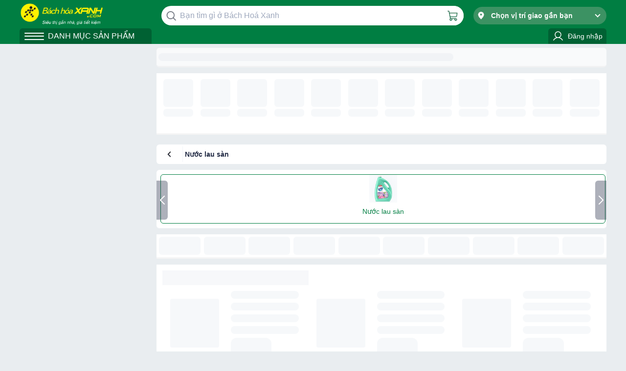

--- FILE ---
content_type: text/html; charset=utf-8
request_url: https://www.bachhoaxanh.com/nuoc-lau-nha
body_size: 32163
content:
<!DOCTYPE html><html lang="en" class="notranslate" translate="no"><head><meta charSet="utf-8"/><link rel="preconnect" href="https://cdnv2.tgdd.vn"/><link rel="preconnect" href="https://cdn.tgdd.vn"/><link href="https://apibhx.tgdd.vn" rel="dns-prefetch"/><meta name="viewport" content="width=device-width, initial-scale=1, minimum-scale=1, maximum-scale=1, viewport-fit=cover, user-scalable=no"/><link rel="preload" as="image" href="https://cdnv2.tgdd.vn/bhx/product-fe/cart/home/_next/public/static/images/logo-bhx-new.png" fetchPriority="high"/><link rel="preload" as="image" href="https://cdnv2.tgdd.vn/bhx-static/bhx/Category/Images/2510/frame-3476191_202503271037576127.png" fetchPriority="high"/><link rel="preload" as="image" href="https://cdnv2.tgdd.vn/bhx-static/bhx/production/2025/12/image/2464/nuoc-giat_202512261532201072.png" fetchPriority="high"/><link rel="preload" as="image" href="https://cdnv2.tgdd.vn/bhx-static/bhx/production/2025/12/image/2465/nuoc-giat-1_202512261532389766.png" fetchPriority="high"/><link rel="preload" as="image" href="https://cdnv2.tgdd.vn/bhx-static/bhx/Category/Images/2463/frame-3476169_202503191351224243.png" fetchPriority="high"/><link rel="preload" as="image" href="https://cdnv2.tgdd.vn/bhx-static/bhx/Category/Images/2387/frame-3476172_202503191352200047.png" fetchPriority="high"/><link rel="preload" as="image" href="https://cdnv2.tgdd.vn/bhx-static/bhx/Category/Images/2511/frame-3476173_202503191352406465.png" fetchPriority="high"/><link rel="preload" as="image" href="https://cdnv2.tgdd.vn/bhx-static/bhx/Category/Images/2530/thit-heo-4_202509081533374346.png" fetchPriority="high"/><link rel="preload" as="image" href="https://cdnv2.tgdd.vn/bhx-static/bhx/production/2025/12/image/3345/nuoc-giat_202512261538327733.png" fetchPriority="high"/><link rel="preload" as="image" href="https://cdnv2.tgdd.vn/bhx-static/bhx/Category/Images/2787/phan-thom-1_202509081530271606.png" fetchPriority="high"/><link rel="preload" as="image" href="https://cdnv2.tgdd.vn/bhx-static/bhx/Category/Images/2493/frame-3476192_202503271038122162.png" fetchPriority="high"/><link rel="preload" as="image" href="https://cdnv2.tgdd.vn/bhx-static/bhx/Products/Images/2510/234945/bhx/nuoc-lau-san-nha-sunlight-huong-hoa-dien-vy-tui-36kg_202508061427298066.jpg" fetchPriority="high"/><link rel="preload" as="image" href="https://cdnv2.tgdd.vn/bhx-static/bhx/Products/Images/2510/234946/bhx/nuoc-lau-san-nha-sunlight-huong-hoa-lily-tui-36kg_202508061429306833.jpg" fetchPriority="high"/><link rel="preload" as="image" href="https://cdnv2.tgdd.vn/bhx-static/bhx/Products/Images/2510/281829/bhx/nuoc-lau-nha-sunlight-tinh-dau-thao-moc-huong-chanh-yuzu-sa-tui-2kg_202508061429365428.jpg" fetchPriority="high"/><link rel="preload" as="image" href="https://cdnv2.tgdd.vn/bhx-static/bhx/Products/Images/2510/336047/bhx/nuoc-lau-san-lix-sieu-sach-huong-thao-moc-tui-32-lit_202508061433133309.jpg" fetchPriority="high"/><link rel="preload" as="image" href="https://cdnv2.tgdd.vn/bhx-static/bhx/Products/Images/2510/336046/bhx/nuoc-lau-san-lix-sieu-sach-huong-gung-sa-chanh-tui-32-lit_202508061433074063.jpg" fetchPriority="high"/><link rel="preload" as="image" href="https://cdnv2.tgdd.vn/bhx-static/bhx/Products/Images/2510/202901/bhx/nuoc-lau-san-botany-tinh-dau-sa-chanh-chai-125-lit_202508071106226101.jpg" fetchPriority="high"/><link rel="stylesheet" href="https://cdnv2.tgdd.vn/bhx/product-fe/cart/home/_next/static/css/ae0f6b176f8a446a.css" data-precedence="next"/><link rel="stylesheet" href="https://cdnv2.tgdd.vn/bhx/product-fe/cart/home/_next/static/css/7c25ef1d5cdc2eda.css" data-precedence="next"/><link rel="stylesheet" href="https://cdnv2.tgdd.vn/bhx/product-fe/cart/home/_next/static/css/69d5a7ab6504b51e.css" data-precedence="next"/><link rel="stylesheet" href="https://cdnv2.tgdd.vn/bhx/product-fe/cart/home/_next/static/css/9712ee848a57cabf.css" data-precedence="next"/><link rel="preload" as="script" fetchPriority="low" href="https://cdnv2.tgdd.vn/bhx/product-fe/cart/home/_next/static/chunks/webpack-bd790e6c95cdb880.js"/><script src="https://cdnv2.tgdd.vn/bhx/product-fe/cart/home/_next/static/chunks/fd9d1056-a2ee4b04aa3a7554.js" async=""></script><script src="https://cdnv2.tgdd.vn/bhx/product-fe/cart/home/_next/static/chunks/2117-f675b00f44a9c761.js" async=""></script><script src="https://cdnv2.tgdd.vn/bhx/product-fe/cart/home/_next/static/chunks/main-app-c62c6b38496bcad4.js" async=""></script><script src="https://cdnv2.tgdd.vn/bhx/product-fe/cart/home/_next/static/chunks/4460-c2b20c11c69b9d37.js" async=""></script><script src="https://cdnv2.tgdd.vn/bhx/product-fe/cart/home/_next/static/chunks/3145-c09deade4306f3dd.js" async=""></script><script src="https://cdnv2.tgdd.vn/bhx/product-fe/cart/home/_next/static/chunks/1836-dd0c8d782eb22946.js" async=""></script><script src="https://cdnv2.tgdd.vn/bhx/product-fe/cart/home/_next/static/chunks/5521-948b556ccd355a95.js" async=""></script><script src="https://cdnv2.tgdd.vn/bhx/product-fe/cart/home/_next/static/chunks/5486-e13e77ef66039263.js" async=""></script><script src="https://cdnv2.tgdd.vn/bhx/product-fe/cart/home/_next/static/chunks/app/global-error-66ca2d90e96f2b11.js" async=""></script><script src="https://cdnv2.tgdd.vn/bhx/product-fe/cart/home/_next/static/chunks/5118-cb58256e1eb93a8b.js" async=""></script><script src="https://cdnv2.tgdd.vn/bhx/product-fe/cart/home/_next/static/chunks/5789-4a5f8c9139e36ccb.js" async=""></script><script src="https://cdnv2.tgdd.vn/bhx/product-fe/cart/home/_next/static/chunks/4432-9255ff878f9e051e.js" async=""></script><script src="https://cdnv2.tgdd.vn/bhx/product-fe/cart/home/_next/static/chunks/4591-06afdd9ad30dbb9e.js" async=""></script><script src="https://cdnv2.tgdd.vn/bhx/product-fe/cart/home/_next/static/chunks/5582-b9a90b948fddb334.js" async=""></script><script src="https://cdnv2.tgdd.vn/bhx/product-fe/cart/home/_next/static/chunks/2972-4d61dde3d12f49be.js" async=""></script><script src="https://cdnv2.tgdd.vn/bhx/product-fe/cart/home/_next/static/chunks/2063-7a6bc6007a68c5b7.js" async=""></script><script src="https://cdnv2.tgdd.vn/bhx/product-fe/cart/home/_next/static/chunks/3786-e7ebdc19c9f07400.js" async=""></script><script src="https://cdnv2.tgdd.vn/bhx/product-fe/cart/home/_next/static/chunks/4769-ef835db982a5ebf5.js" async=""></script><script src="https://cdnv2.tgdd.vn/bhx/product-fe/cart/home/_next/static/chunks/6554-cf537b6bdbf372ec.js" async=""></script><script src="https://cdnv2.tgdd.vn/bhx/product-fe/cart/home/_next/static/chunks/9501-ec2c1041bf297193.js" async=""></script><script src="https://cdnv2.tgdd.vn/bhx/product-fe/cart/home/_next/static/chunks/6283-43f66ca66a080ab8.js" async=""></script><script src="https://cdnv2.tgdd.vn/bhx/product-fe/cart/home/_next/static/chunks/8079-613141d2e11a1be3.js" async=""></script><script src="https://cdnv2.tgdd.vn/bhx/product-fe/cart/home/_next/static/chunks/3375-5319ec3f386f3146.js" async=""></script><script src="https://cdnv2.tgdd.vn/bhx/product-fe/cart/home/_next/static/chunks/3314-9fafdad17adcb89e.js" async=""></script><script src="https://cdnv2.tgdd.vn/bhx/product-fe/cart/home/_next/static/chunks/995-66a43f04b93a441a.js" async=""></script><script src="https://cdnv2.tgdd.vn/bhx/product-fe/cart/home/_next/static/chunks/1272-8602b2716bf7fbd6.js" async=""></script><script src="https://cdnv2.tgdd.vn/bhx/product-fe/cart/home/_next/static/chunks/2239-ab7ae0f3aed38fc9.js" async=""></script><script src="https://cdnv2.tgdd.vn/bhx/product-fe/cart/home/_next/static/chunks/3412-58bd898d4d954a54.js" async=""></script><script src="https://cdnv2.tgdd.vn/bhx/product-fe/cart/home/_next/static/chunks/9607-21a89ece1942415d.js" async=""></script><script src="https://cdnv2.tgdd.vn/bhx/product-fe/cart/home/_next/static/chunks/8928-7f86c85e83eff7e4.js" async=""></script><script src="https://cdnv2.tgdd.vn/bhx/product-fe/cart/home/_next/static/chunks/8465-ca8dc714dec79e10.js" async=""></script><script src="https://cdnv2.tgdd.vn/bhx/product-fe/cart/home/_next/static/chunks/6703-51c14b78911f0b9f.js" async=""></script><script src="https://cdnv2.tgdd.vn/bhx/product-fe/cart/home/_next/static/chunks/5553-9095548534247343.js" async=""></script><script src="https://cdnv2.tgdd.vn/bhx/product-fe/cart/home/_next/static/chunks/4613-ce552e809ba12f2b.js" async=""></script><script src="https://cdnv2.tgdd.vn/bhx/product-fe/cart/home/_next/static/chunks/9914-9c2fcd04ab5ce0a5.js" async=""></script><script src="https://cdnv2.tgdd.vn/bhx/product-fe/cart/home/_next/static/chunks/app/%5Bcategory%5D/(category)/layout-bfc532c54b6b7a1b.js" async=""></script><script src="https://cdnv2.tgdd.vn/bhx/product-fe/cart/home/_next/static/chunks/1226-691327b54960eac3.js" async=""></script><script src="https://cdnv2.tgdd.vn/bhx/product-fe/cart/home/_next/static/chunks/3942-71177b007687e837.js" async=""></script><script src="https://cdnv2.tgdd.vn/bhx/product-fe/cart/home/_next/static/chunks/7458-959c4959b9676456.js" async=""></script><script src="https://cdnv2.tgdd.vn/bhx/product-fe/cart/home/_next/static/chunks/8077-e4c7689d237669ef.js" async=""></script><script src="https://cdnv2.tgdd.vn/bhx/product-fe/cart/home/_next/static/chunks/app/layout-2ed809caa43432e5.js" async=""></script><script src="https://cdnv2.tgdd.vn/bhx/product-fe/cart/home/_next/static/chunks/6748-54587ceee0cbcc37.js" async=""></script><script src="https://cdnv2.tgdd.vn/bhx/product-fe/cart/home/_next/static/chunks/6426-97565a030eaceb70.js" async=""></script><script src="https://cdnv2.tgdd.vn/bhx/product-fe/cart/home/_next/static/chunks/8661-6816fd6f6c5a6d57.js" async=""></script><script src="https://cdnv2.tgdd.vn/bhx/product-fe/cart/home/_next/static/chunks/app/%5Bcategory%5D/(category)/page-04b1ee8dec85419d.js" async=""></script><link rel="preload" href="https://www.googletagmanager.com/gtag/js?id=G-D7JSZ8W98Z" as="script"/><link rel="icon" href="https://cdnv2.tgdd.vn/bhx/product-fe/cart/home/_next/public/static/favicon.ico" sizes="48x48" type="image/x-icon"/><title>Mua nước lau nhà, nước lau nhà diệt khuẩn các loại tại Bách hoá XANH</title><meta name="description" content="Nước lau nhà, nước lau nhà diệt khuẩn các loại... mang lại không gian nhà thơm mát và sạch sẽ, an toàn, tại Bách hoá XANH"/><meta name="application-name" content="Cửa hàng Bách hoá XANH - Mua bán thực phẩm, sản phẩm gia đình"/><meta name="keywords" content="nước lau sàn,nước lau nhà,dung dịch lau sàn,floor cleaner,nước rửa sàn"/><meta name="robots" content="index, follow"/><link rel="canonical" href="https://www.bachhoaxanh.com/nuoc-lau-nha"/><meta property="og:title" content="Mua nước lau nhà, nước lau nhà diệt khuẩn các loại tại Bách hoá XANH"/><meta property="og:description" content="Nước lau nhà, nước lau nhà diệt khuẩn các loại... mang lại không gian nhà thơm mát và sạch sẽ, an toàn, tại Bách hoá XANH"/><meta property="og:url" content="https://www.bachhoaxanh.com/nuoc-lau-nha"/><meta property="og:image" content="https://cdnv2.tgdd.vn/bhx-static/bhx/Category/Images/2510/frame-3476191_202503271037576127.png"/><meta property="og:image:alt" content="Mua nước lau nhà, nước lau nhà diệt khuẩn các loại tại Bách hoá XANH"/><meta property="og:image:type" content="image/png"/><meta name="twitter:card" content="summary_large_image"/><meta name="twitter:title" content="Mua nước lau nhà, nước lau nhà diệt khuẩn các loại tại Bách hoá XANH"/><meta name="twitter:description" content="Nước lau nhà, nước lau nhà diệt khuẩn các loại... mang lại không gian nhà thơm mát và sạch sẽ, an toàn, tại Bách hoá XANH"/><meta name="twitter:image" content="https://cdnv2.tgdd.vn/bhx-static/bhx/Category/Images/2510/frame-3476191_202503271037576127.png"/><meta name="twitter:image:alt" content="Mua nước lau nhà, nước lau nhà diệt khuẩn các loại tại Bách hoá XANH"/><meta name="twitter:image:type" content="image/png"/><link href="https://cdn.tgdd.vn/crmweb/survey/js/survey.min.css" rel="stylesheet" type="text/css"/><script src="https://cdnv2.tgdd.vn/bhx/product-fe/cart/home/_next/static/chunks/polyfills-42372ed130431b0a.js" noModule=""></script></head><body class="bg-black-20"><noscript><iframe src="https://www.googletagmanager.com/ns.html?id=GTM-WHRQXCG" height="0" width="0" title="Google Tag Manager" style="display:none;visibility:hidden"></iframe></noscript><style>
:root {
  --bprogress-color: #ffe601;
  --bprogress-height: 4px;
  --bprogress-spinner-size: 18px;
  --bprogress-spinner-animation-duration: 400ms;
  --bprogress-spinner-border-size: 2px;
  --bprogress-box-shadow: 0 0 10px #ffe601, 0 0 5px #ffe601;
  --bprogress-z-index: 99999;
  --bprogress-spinner-top: 15px;
  --bprogress-spinner-bottom: auto;
  --bprogress-spinner-right: 15px;
  --bprogress-spinner-left: auto;
}

.bprogress {
  width: 0;
  height: 0;
  pointer-events: none;
  z-index: var(--bprogress-z-index);
}

.bprogress .bar {
  background: var(--bprogress-color);
  position: fixed;
  z-index: var(--bprogress-z-index);
  top: 0;
  left: 0;
  width: 100%;
  height: var(--bprogress-height);
}

/* Fancy blur effect */
.bprogress .peg {
  display: block;
  position: absolute;
  right: 0;
  width: 100px;
  height: 100%;
  box-shadow: var(--bprogress-box-shadow);
  opacity: 1.0;
  transform: rotate(3deg) translate(0px, -4px);
}

/* Remove these to get rid of the spinner */
.bprogress .spinner {
  display: block;
  position: fixed;
  z-index: var(--bprogress-z-index);
  top: var(--bprogress-spinner-top);
  bottom: var(--bprogress-spinner-bottom);
  right: var(--bprogress-spinner-right);
  left: var(--bprogress-spinner-left);
}

.bprogress .spinner-icon {
  width: var(--bprogress-spinner-size);
  height: var(--bprogress-spinner-size);
  box-sizing: border-box;
  border: solid var(--bprogress-spinner-border-size) transparent;
  border-top-color: var(--bprogress-color);
  border-left-color: var(--bprogress-color);
  border-radius: 50%;
  -webkit-animation: bprogress-spinner var(--bprogress-spinner-animation-duration) linear infinite;
  animation: bprogress-spinner var(--bprogress-spinner-animation-duration) linear infinite;
}

.bprogress-custom-parent {
  overflow: hidden;
  position: relative;
}

.bprogress-custom-parent .bprogress .spinner,
.bprogress-custom-parent .bprogress .bar {
  position: absolute;
}

.bprogress .indeterminate {
  position: fixed;
  top: 0;
  left: 0;
  width: 100%;
  height: var(--bprogress-height);
  overflow: hidden;
}

.bprogress .indeterminate .inc,
.bprogress .indeterminate .dec {
  position: absolute;
  top: 0;
  height: 100%;
  background-color: var(--bprogress-color);
}

.bprogress .indeterminate .inc {
  animation: bprogress-indeterminate-increase 2s infinite;
}

.bprogress .indeterminate .dec {
  animation: bprogress-indeterminate-decrease 2s 0.5s infinite;
}

@-webkit-keyframes bprogress-spinner {
  0%   { -webkit-transform: rotate(0deg); transform: rotate(0deg); }
  100% { -webkit-transform: rotate(360deg); transform: rotate(360deg); }
}

@keyframes bprogress-spinner {
  0%   { transform: rotate(0deg); }
  100% { transform: rotate(360deg); }
}

@keyframes bprogress-indeterminate-increase {
  from { left: -5%; width: 5%; }
  to { left: 130%; width: 100%; }
}

@keyframes bprogress-indeterminate-decrease {
  from { left: -80%; width: 80%; }
  to { left: 110%; width: 10%; }
}
</style><!--$--><!--/$--><div class="mx-auto max-w-screen-xl transition-all duration-[400ms] ease-in-out"><div class="bg-black-20 min-h-screen relative block "><header class="bg-[#007E42] m-auto z-[11] w-full fixed inset-x-0 top-0 pt-3"><div class="mx-auto flex max-w-screen-xl items-start justify-between transition-all duration-[400ms] ease-in-out"><div class="flex flex-col justify-between"><div class="-mt-2.5 -ml-2 cursor-pointer w-[198px] h-[54px]"><span class="relative inline-block" style="width:198px;height:54px"><img alt="logo" fetchPriority="high" width="198" height="54" decoding="async" data-nimg="1" class="object-contain" style="color:transparent" src="https://cdnv2.tgdd.vn/bhx/product-fe/cart/home/_next/public/static/images/logo-bhx-new.png"/></span></div><button class="relative mt-0.5 flex w-[270px] items-center rounded-t-md bg-[#006133] px-10px py-1 text-16 text-white cursor-default"><div class="w-[40px] h-[15px] flex flex-col justify-between mr-2"><div class="w-full h-[2px] bg-white rounded-sm"></div><div class="w-full h-[2px] bg-white rounded-sm"></div><div class="w-full h-[2px] bg-white rounded-sm"></div></div>DANH MỤC SẢN PHẨM</button></div><div class="flex-1 px-5"><div class="h-[40px] relative flex rounded-full bg-white"><div class="relative w-[40px] text-[#007e42]"><span class="relative inline-block absolute left-[20px] top-1/2 -translate-x-2/4 -translate-y-2/4" style="width:24px;height:24px"><img alt="search" loading="lazy" width="24" height="24" decoding="async" data-nimg="1" class="object-contain" style="color:transparent" src="https://cdnv2.tgdd.vn/bhx/product-fe/cart/home/_next/public/static/icons/search-location.png"/></span></div><div class="w-full relative bg-white rounded-r-full"><div class="size-full cursor-text"><div class="size-full overflow-hidden rounded-full pr-[64px]"><div id="input_open_search" class="flex size-full items-center gap-3px text-14 font-thin text-[#9DA7BC] outline-none lg:text-16"><div class="flex-1 line-clamp-1 break-all">Bạn tìm gì ở Bách Hoá Xanh</div></div></div></div><div class="right-3px top-5px absolute cursor-pointer"><i id="cart-icon" class="icon__cart scale-90"></i></div></div></div></div><div class="flex flex-col items-end"><div id="btn_choose_location" class="relative mt-2px flex w-full min-w-[219px] max-w-[300px] cursor-pointer justify-end"><div class="relative"><div class="h-[36px]"><div class="relative"><div class="w-[272px] pl-2 h-[36px] relative bg-[#3c9263] rounded-[100px] flex items-center overflow-hidden after:absolute after:block after:top-3 after:size-2 after:rotate-[-135deg] after:right-[14px] after:!border-l-[2px] after:!border-t-[2px] after:!border-white"><i class="icon__location inline-block"></i><span class="text-14 ml-2 font-semibold text-white">Chọn vị trí giao gần bạn</span></div></div></div></div></div><div class="flex"><a class="mt-2 flex w-fit cursor-pointer items-center rounded-t-md bg-[#006133] px-2 py-1 text-14 text-white" href="/dang-nhap"><svg width="24" height="24" viewBox="0 0 24 24" fill="none" xmlns="http://www.w3.org/2000/svg"><path d="M21.7407 19.8749C20.3412 17.4642 18.1012 15.6548 15.4501 14.7937C16.7208 14.038 17.7083 12.886 18.2609 11.5147C18.8135 10.1434 18.9005 8.62856 18.5087 7.20297C18.1168 5.77737 17.2678 4.51986 16.0919 3.62361C14.9161 2.72735 13.4785 2.24194 12.0001 2.24194C10.5216 2.24194 9.08403 2.72735 7.90819 3.62361C6.73235 4.51986 5.88329 5.77737 5.49145 7.20297C5.09961 8.62856 5.18666 10.1434 5.73922 11.5147C6.29179 12.886 7.2793 14.038 8.55007 14.7937C5.89891 15.6548 3.65888 17.4642 2.25944 19.8749C2.20074 19.9601 2.16029 20.0564 2.14063 20.158C2.12097 20.2595 2.12252 20.364 2.14519 20.4649C2.16785 20.5659 2.21115 20.661 2.27235 20.7444C2.33355 20.8277 2.41133 20.8976 2.50081 20.9494C2.59028 21.0013 2.68952 21.0341 2.79228 21.0458C2.89505 21.0575 2.99912 21.0477 3.09795 21.0173C3.19678 20.9868 3.28824 20.9362 3.36659 20.8687C3.44493 20.8012 3.50846 20.7182 3.55319 20.6249C4.41042 19.1436 5.64211 17.9138 7.1247 17.0589C8.60728 16.2039 10.2886 15.7539 12.0001 15.7539C13.7115 15.7539 15.3928 16.2039 16.8754 17.0589C18.358 17.9138 19.5897 19.1436 20.4469 20.6249C20.4917 20.7182 20.5552 20.8012 20.6335 20.8687C20.7119 20.9362 20.8033 20.9868 20.9022 21.0173C21.001 21.0477 21.1051 21.0575 21.2078 21.0458C21.3106 21.0341 21.4098 21.0013 21.4993 20.9494C21.5888 20.8976 21.6666 20.8277 21.7278 20.7444C21.789 20.661 21.8323 20.5659 21.8549 20.4649C21.8776 20.364 21.8792 20.2595 21.8595 20.158C21.8398 20.0564 21.7994 19.9601 21.7407 19.8749ZM6.75007 8.99992C6.75007 7.96157 7.05797 6.94653 7.63485 6.08317C8.21173 5.21982 9.03167 4.54691 9.99098 4.14955C10.9503 3.75219 12.0059 3.64822 13.0243 3.85079C14.0427 4.05337 14.9781 4.55338 15.7124 5.28761C16.4466 6.02183 16.9466 6.95729 17.1492 7.97569C17.3518 8.99409 17.2478 10.0497 16.8504 11.009C16.4531 11.9683 15.7802 12.7883 14.9168 13.3651C14.0535 13.942 13.0384 14.2499 12.0001 14.2499C10.6077 14.2499 9.27232 13.6968 8.28776 12.7122C7.30319 11.7277 6.75007 10.3923 6.75007 8.99992Z" fill="white"></path></svg><span class="ml-2">Đăng nhập</span></a></div></div></div></header><div class=""><div class="mx-auto max-w-screen-xl max-h-screen relative"><div style="scrollbar-gutter:stable" class="max-h-[calc(100vh-100px)] menu-desktop top-[90px] w-[270px] z-[11] overflow-y-hidden bg-white hover:overflow-y-auto fixed"><div class="relative"></div></div></div></div><div class="mx-auto max-w-screen-xl pt-[90px] transition-all duration-[400ms] ease-in-out"><div class="bg-black-20 pl-[280px] flex-1 "><main id="main-layout"><div class="bg-black-20 ml-auto lg:max-w-screen-xl"><div class="flex flex-col"><div class="w-full h-10 bg-white flex items-center animate-pulse border-b-3px border-[#F5F5F5] p-3 pl-4px rounded-md lg:mt-2"><div class="w-2/3 h-3 bg-gray-200 rounded-full lg:h-4"></div></div><div class="bg-white flex justify-between border-b-3px border-[#F5F5F5] px-[10px] py-[6px] lg:py-2 lg:my-3"><div style="width:calc(100%/12 - 6px)" class="p-1 animate-pulse"><div class="h-[42px] w-full rounded-md bg-gray-200 lg:h-[57px]"></div><div class="mt-1 mb-2 w-full h-4 lg:h-[30px] content-center rounded-md"><div class="h-4 bg-gray-200 rounded-md"></div></div></div><div style="width:calc(100%/12 - 6px)" class="p-1 animate-pulse"><div class="h-[42px] w-full rounded-md bg-gray-200 lg:h-[57px]"></div><div class="mt-1 mb-2 w-full h-4 lg:h-[30px] content-center rounded-md"><div class="h-4 bg-gray-200 rounded-md"></div></div></div><div style="width:calc(100%/12 - 6px)" class="p-1 animate-pulse"><div class="h-[42px] w-full rounded-md bg-gray-200 lg:h-[57px]"></div><div class="mt-1 mb-2 w-full h-4 lg:h-[30px] content-center rounded-md"><div class="h-4 bg-gray-200 rounded-md"></div></div></div><div style="width:calc(100%/12 - 6px)" class="p-1 animate-pulse"><div class="h-[42px] w-full rounded-md bg-gray-200 lg:h-[57px]"></div><div class="mt-1 mb-2 w-full h-4 lg:h-[30px] content-center rounded-md"><div class="h-4 bg-gray-200 rounded-md"></div></div></div><div style="width:calc(100%/12 - 6px)" class="p-1 animate-pulse"><div class="h-[42px] w-full rounded-md bg-gray-200 lg:h-[57px]"></div><div class="mt-1 mb-2 w-full h-4 lg:h-[30px] content-center rounded-md"><div class="h-4 bg-gray-200 rounded-md"></div></div></div><div style="width:calc(100%/12 - 6px)" class="p-1 animate-pulse"><div class="h-[42px] w-full rounded-md bg-gray-200 lg:h-[57px]"></div><div class="mt-1 mb-2 w-full h-4 lg:h-[30px] content-center rounded-md"><div class="h-4 bg-gray-200 rounded-md"></div></div></div><div style="width:calc(100%/12 - 6px)" class="p-1 animate-pulse"><div class="h-[42px] w-full rounded-md bg-gray-200 lg:h-[57px]"></div><div class="mt-1 mb-2 w-full h-4 lg:h-[30px] content-center rounded-md"><div class="h-4 bg-gray-200 rounded-md"></div></div></div><div style="width:calc(100%/12 - 6px)" class="p-1 animate-pulse"><div class="h-[42px] w-full rounded-md bg-gray-200 lg:h-[57px]"></div><div class="mt-1 mb-2 w-full h-4 lg:h-[30px] content-center rounded-md"><div class="h-4 bg-gray-200 rounded-md"></div></div></div><div style="width:calc(100%/12 - 6px)" class="p-1 animate-pulse"><div class="h-[42px] w-full rounded-md bg-gray-200 lg:h-[57px]"></div><div class="mt-1 mb-2 w-full h-4 lg:h-[30px] content-center rounded-md"><div class="h-4 bg-gray-200 rounded-md"></div></div></div><div style="width:calc(100%/12 - 6px)" class="p-1 animate-pulse"><div class="h-[42px] w-full rounded-md bg-gray-200 lg:h-[57px]"></div><div class="mt-1 mb-2 w-full h-4 lg:h-[30px] content-center rounded-md"><div class="h-4 bg-gray-200 rounded-md"></div></div></div><div style="width:calc(100%/12 - 6px)" class="p-1 animate-pulse"><div class="h-[42px] w-full rounded-md bg-gray-200 lg:h-[57px]"></div><div class="mt-1 mb-2 w-full h-4 lg:h-[30px] content-center rounded-md"><div class="h-4 bg-gray-200 rounded-md"></div></div></div><div style="width:calc(100%/12 - 6px)" class="p-1 animate-pulse"><div class="h-[42px] w-full rounded-md bg-gray-200 lg:h-[57px]"></div><div class="mt-1 mb-2 w-full h-4 lg:h-[30px] content-center rounded-md"><div class="h-4 bg-gray-200 rounded-md"></div></div></div></div></div><div class=" mb-1 mt-2 flex items-center rounded-md bg-white py-4px text-13 font-bold text-[#222b45] lg:text-14"><div class="flex h-[32px] w-[54px] cursor-pointer items-center justify-center border-r-1px border-[#f2f5f9]"><i class="icon__bhx_back"></i></div><span class="pl-4px pr-9px">Nước lau sàn</span></div><div class="my-3 flex items-center rounded-md border-b-1px border-[f2f5f9] bg-white py-2px text-13 text-[#222b45]"><div class="my-0 w-full rounded-[4px] bg-[#fff] px-2 py-[4px] lg:my-[3px] lg:block lg:px-0"><div class="swiper swiper-popular-categories swiper-desktop lg:!pr-10px"><div class="swiper-wrapper"><div class="swiper-slide"><a href="nuoc-lau-nha"><div class="mx-2 cursor-pointer rounded-md lg:w-full lg:hover:bg-[#F0FFF3] lg:hover:text-primary-100 border border-[#007e42]"><div class="flex flex-col justify-start items-center"><span class="relative inline-block rounded-6px" style="width:57px;height:57px"><img alt="Nước lau sàn" fetchPriority="high" width="57" height="57" decoding="async" data-nimg="1" class="object-contain" style="color:transparent;background-size:cover;background-position:50% 50%;background-repeat:no-repeat;background-image:url(&quot;data:image/svg+xml;charset=utf-8,%3Csvg xmlns=&#x27;http://www.w3.org/2000/svg&#x27; viewBox=&#x27;0 0 57 57&#x27;%3E%3Cfilter id=&#x27;b&#x27; color-interpolation-filters=&#x27;sRGB&#x27;%3E%3CfeGaussianBlur stdDeviation=&#x27;20&#x27;/%3E%3CfeColorMatrix values=&#x27;1 0 0 0 0 0 1 0 0 0 0 0 1 0 0 0 0 0 100 -1&#x27; result=&#x27;s&#x27;/%3E%3CfeFlood x=&#x27;0&#x27; y=&#x27;0&#x27; width=&#x27;100%25&#x27; height=&#x27;100%25&#x27;/%3E%3CfeComposite operator=&#x27;out&#x27; in=&#x27;s&#x27;/%3E%3CfeComposite in2=&#x27;SourceGraphic&#x27;/%3E%3CfeGaussianBlur stdDeviation=&#x27;20&#x27;/%3E%3C/filter%3E%3Cimage width=&#x27;100%25&#x27; height=&#x27;100%25&#x27; x=&#x27;0&#x27; y=&#x27;0&#x27; preserveAspectRatio=&#x27;none&#x27; style=&#x27;filter: url(%23b);&#x27; href=&#x27;[data-uri]&#x27;/%3E%3C/svg%3E&quot;)" src="https://cdnv2.tgdd.vn/bhx-static/bhx/Category/Images/2510/frame-3476191_202503271037576127.png"/></span><div class="mb-[8px] mt-[2px] flex size-full h-[30px] w-[90%] items-center justify-center text-center text-11 leading-[15px] lg:h-[32px] lg:text-14 lg:leading-4 font-bold text-[#007e42] lg:font-normal"><div class="line-clamp-2">Nước lau sàn</div></div></div></div></a></div><div class="swiper-slide"><a href="nuoc-giat"><div class="mx-2 cursor-pointer rounded-md lg:w-full lg:hover:bg-[#F0FFF3] lg:hover:text-primary-100"><div class="flex flex-col justify-start items-center"><span class="relative inline-block rounded-6px" style="width:57px;height:57px"><img alt="Nước giặt" fetchPriority="high" width="57" height="57" decoding="async" data-nimg="1" class="object-contain" style="color:transparent;background-size:cover;background-position:50% 50%;background-repeat:no-repeat;background-image:url(&quot;data:image/svg+xml;charset=utf-8,%3Csvg xmlns=&#x27;http://www.w3.org/2000/svg&#x27; viewBox=&#x27;0 0 57 57&#x27;%3E%3Cfilter id=&#x27;b&#x27; color-interpolation-filters=&#x27;sRGB&#x27;%3E%3CfeGaussianBlur stdDeviation=&#x27;20&#x27;/%3E%3CfeColorMatrix values=&#x27;1 0 0 0 0 0 1 0 0 0 0 0 1 0 0 0 0 0 100 -1&#x27; result=&#x27;s&#x27;/%3E%3CfeFlood x=&#x27;0&#x27; y=&#x27;0&#x27; width=&#x27;100%25&#x27; height=&#x27;100%25&#x27;/%3E%3CfeComposite operator=&#x27;out&#x27; in=&#x27;s&#x27;/%3E%3CfeComposite in2=&#x27;SourceGraphic&#x27;/%3E%3CfeGaussianBlur stdDeviation=&#x27;20&#x27;/%3E%3C/filter%3E%3Cimage width=&#x27;100%25&#x27; height=&#x27;100%25&#x27; x=&#x27;0&#x27; y=&#x27;0&#x27; preserveAspectRatio=&#x27;none&#x27; style=&#x27;filter: url(%23b);&#x27; href=&#x27;[data-uri]&#x27;/%3E%3C/svg%3E&quot;)" src="https://cdnv2.tgdd.vn/bhx-static/bhx/production/2025/12/image/2464/nuoc-giat_202512261532201072.png"/></span><div class="mb-[8px] mt-[2px] flex size-full h-[30px] w-[90%] items-center justify-center text-center text-11 leading-[15px] lg:h-[32px] lg:text-14 lg:leading-4"><div class="line-clamp-2">Nước giặt</div></div></div></div></a></div><div class="swiper-slide"><a href="nuoc-xa"><div class="mx-2 cursor-pointer rounded-md lg:w-full lg:hover:bg-[#F0FFF3] lg:hover:text-primary-100"><div class="flex flex-col justify-start items-center"><span class="relative inline-block rounded-6px" style="width:57px;height:57px"><img alt="Nước xả" fetchPriority="high" width="57" height="57" decoding="async" data-nimg="1" class="object-contain" style="color:transparent;background-size:cover;background-position:50% 50%;background-repeat:no-repeat;background-image:url(&quot;data:image/svg+xml;charset=utf-8,%3Csvg xmlns=&#x27;http://www.w3.org/2000/svg&#x27; viewBox=&#x27;0 0 57 57&#x27;%3E%3Cfilter id=&#x27;b&#x27; color-interpolation-filters=&#x27;sRGB&#x27;%3E%3CfeGaussianBlur stdDeviation=&#x27;20&#x27;/%3E%3CfeColorMatrix values=&#x27;1 0 0 0 0 0 1 0 0 0 0 0 1 0 0 0 0 0 100 -1&#x27; result=&#x27;s&#x27;/%3E%3CfeFlood x=&#x27;0&#x27; y=&#x27;0&#x27; width=&#x27;100%25&#x27; height=&#x27;100%25&#x27;/%3E%3CfeComposite operator=&#x27;out&#x27; in=&#x27;s&#x27;/%3E%3CfeComposite in2=&#x27;SourceGraphic&#x27;/%3E%3CfeGaussianBlur stdDeviation=&#x27;20&#x27;/%3E%3C/filter%3E%3Cimage width=&#x27;100%25&#x27; height=&#x27;100%25&#x27; x=&#x27;0&#x27; y=&#x27;0&#x27; preserveAspectRatio=&#x27;none&#x27; style=&#x27;filter: url(%23b);&#x27; href=&#x27;[data-uri]&#x27;/%3E%3C/svg%3E&quot;)" src="https://cdnv2.tgdd.vn/bhx-static/bhx/production/2025/12/image/2465/nuoc-giat-1_202512261532389766.png"/></span><div class="mb-[8px] mt-[2px] flex size-full h-[30px] w-[90%] items-center justify-center text-center text-11 leading-[15px] lg:h-[32px] lg:text-14 lg:leading-4"><div class="line-clamp-2">Nước xả</div></div></div></div></a></div><div class="swiper-slide"><a href="bot-giat"><div class="mx-2 cursor-pointer rounded-md lg:w-full lg:hover:bg-[#F0FFF3] lg:hover:text-primary-100"><div class="flex flex-col justify-start items-center"><span class="relative inline-block rounded-6px" style="width:57px;height:57px"><img alt="Bột giặt" fetchPriority="high" width="57" height="57" decoding="async" data-nimg="1" class="object-contain" style="color:transparent;background-size:cover;background-position:50% 50%;background-repeat:no-repeat;background-image:url(&quot;data:image/svg+xml;charset=utf-8,%3Csvg xmlns=&#x27;http://www.w3.org/2000/svg&#x27; viewBox=&#x27;0 0 57 57&#x27;%3E%3Cfilter id=&#x27;b&#x27; color-interpolation-filters=&#x27;sRGB&#x27;%3E%3CfeGaussianBlur stdDeviation=&#x27;20&#x27;/%3E%3CfeColorMatrix values=&#x27;1 0 0 0 0 0 1 0 0 0 0 0 1 0 0 0 0 0 100 -1&#x27; result=&#x27;s&#x27;/%3E%3CfeFlood x=&#x27;0&#x27; y=&#x27;0&#x27; width=&#x27;100%25&#x27; height=&#x27;100%25&#x27;/%3E%3CfeComposite operator=&#x27;out&#x27; in=&#x27;s&#x27;/%3E%3CfeComposite in2=&#x27;SourceGraphic&#x27;/%3E%3CfeGaussianBlur stdDeviation=&#x27;20&#x27;/%3E%3C/filter%3E%3Cimage width=&#x27;100%25&#x27; height=&#x27;100%25&#x27; x=&#x27;0&#x27; y=&#x27;0&#x27; preserveAspectRatio=&#x27;none&#x27; style=&#x27;filter: url(%23b);&#x27; href=&#x27;[data-uri]&#x27;/%3E%3C/svg%3E&quot;)" src="https://cdnv2.tgdd.vn/bhx-static/bhx/Category/Images/2463/frame-3476169_202503191351224243.png"/></span><div class="mb-[8px] mt-[2px] flex size-full h-[30px] w-[90%] items-center justify-center text-center text-11 leading-[15px] lg:h-[32px] lg:text-14 lg:leading-4"><div class="line-clamp-2">Bột giặt</div></div></div></div></a></div><div class="swiper-slide"><a href="nuoc-rua-chen"><div class="mx-2 cursor-pointer rounded-md lg:w-full lg:hover:bg-[#F0FFF3] lg:hover:text-primary-100"><div class="flex flex-col justify-start items-center"><span class="relative inline-block rounded-6px" style="width:57px;height:57px"><img alt="Nước rửa chén" fetchPriority="high" width="57" height="57" decoding="async" data-nimg="1" class="object-contain" style="color:transparent;background-size:cover;background-position:50% 50%;background-repeat:no-repeat;background-image:url(&quot;data:image/svg+xml;charset=utf-8,%3Csvg xmlns=&#x27;http://www.w3.org/2000/svg&#x27; viewBox=&#x27;0 0 57 57&#x27;%3E%3Cfilter id=&#x27;b&#x27; color-interpolation-filters=&#x27;sRGB&#x27;%3E%3CfeGaussianBlur stdDeviation=&#x27;20&#x27;/%3E%3CfeColorMatrix values=&#x27;1 0 0 0 0 0 1 0 0 0 0 0 1 0 0 0 0 0 100 -1&#x27; result=&#x27;s&#x27;/%3E%3CfeFlood x=&#x27;0&#x27; y=&#x27;0&#x27; width=&#x27;100%25&#x27; height=&#x27;100%25&#x27;/%3E%3CfeComposite operator=&#x27;out&#x27; in=&#x27;s&#x27;/%3E%3CfeComposite in2=&#x27;SourceGraphic&#x27;/%3E%3CfeGaussianBlur stdDeviation=&#x27;20&#x27;/%3E%3C/filter%3E%3Cimage width=&#x27;100%25&#x27; height=&#x27;100%25&#x27; x=&#x27;0&#x27; y=&#x27;0&#x27; preserveAspectRatio=&#x27;none&#x27; style=&#x27;filter: url(%23b);&#x27; href=&#x27;[data-uri]&#x27;/%3E%3C/svg%3E&quot;)" src="https://cdnv2.tgdd.vn/bhx-static/bhx/Category/Images/2387/frame-3476172_202503191352200047.png"/></span><div class="mb-[8px] mt-[2px] flex size-full h-[30px] w-[90%] items-center justify-center text-center text-11 leading-[15px] lg:h-[32px] lg:text-14 lg:leading-4"><div class="line-clamp-2">Nước rửa chén</div></div></div></div></a></div><div class="swiper-slide"><a href="tay-rua-bon-cau-nha-tam"><div class="mx-2 cursor-pointer rounded-md lg:w-full lg:hover:bg-[#F0FFF3] lg:hover:text-primary-100"><div class="flex flex-col justify-start items-center"><span class="relative inline-block rounded-6px" style="width:57px;height:57px"><img alt="Tẩy rửa nhà tắm" fetchPriority="high" width="57" height="57" decoding="async" data-nimg="1" class="object-contain" style="color:transparent;background-size:cover;background-position:50% 50%;background-repeat:no-repeat;background-image:url(&quot;data:image/svg+xml;charset=utf-8,%3Csvg xmlns=&#x27;http://www.w3.org/2000/svg&#x27; viewBox=&#x27;0 0 57 57&#x27;%3E%3Cfilter id=&#x27;b&#x27; color-interpolation-filters=&#x27;sRGB&#x27;%3E%3CfeGaussianBlur stdDeviation=&#x27;20&#x27;/%3E%3CfeColorMatrix values=&#x27;1 0 0 0 0 0 1 0 0 0 0 0 1 0 0 0 0 0 100 -1&#x27; result=&#x27;s&#x27;/%3E%3CfeFlood x=&#x27;0&#x27; y=&#x27;0&#x27; width=&#x27;100%25&#x27; height=&#x27;100%25&#x27;/%3E%3CfeComposite operator=&#x27;out&#x27; in=&#x27;s&#x27;/%3E%3CfeComposite in2=&#x27;SourceGraphic&#x27;/%3E%3CfeGaussianBlur stdDeviation=&#x27;20&#x27;/%3E%3C/filter%3E%3Cimage width=&#x27;100%25&#x27; height=&#x27;100%25&#x27; x=&#x27;0&#x27; y=&#x27;0&#x27; preserveAspectRatio=&#x27;none&#x27; style=&#x27;filter: url(%23b);&#x27; href=&#x27;[data-uri]&#x27;/%3E%3C/svg%3E&quot;)" src="https://cdnv2.tgdd.vn/bhx-static/bhx/Category/Images/2511/frame-3476173_202503191352406465.png"/></span><div class="mb-[8px] mt-[2px] flex size-full h-[30px] w-[90%] items-center justify-center text-center text-11 leading-[15px] lg:h-[32px] lg:text-14 lg:leading-4"><div class="line-clamp-2">Tẩy rửa nhà tắm</div></div></div></div></a></div><div class="swiper-slide"><a href="diet-con-trung"><div class="mx-2 cursor-pointer rounded-md lg:w-full lg:hover:bg-[#F0FFF3] lg:hover:text-primary-100"><div class="flex flex-col justify-start items-center"><span class="relative inline-block rounded-6px" style="width:57px;height:57px"><img alt="Bình xịt côn trùng" fetchPriority="high" width="57" height="57" decoding="async" data-nimg="1" class="object-contain" style="color:transparent;background-size:cover;background-position:50% 50%;background-repeat:no-repeat;background-image:url(&quot;data:image/svg+xml;charset=utf-8,%3Csvg xmlns=&#x27;http://www.w3.org/2000/svg&#x27; viewBox=&#x27;0 0 57 57&#x27;%3E%3Cfilter id=&#x27;b&#x27; color-interpolation-filters=&#x27;sRGB&#x27;%3E%3CfeGaussianBlur stdDeviation=&#x27;20&#x27;/%3E%3CfeColorMatrix values=&#x27;1 0 0 0 0 0 1 0 0 0 0 0 1 0 0 0 0 0 100 -1&#x27; result=&#x27;s&#x27;/%3E%3CfeFlood x=&#x27;0&#x27; y=&#x27;0&#x27; width=&#x27;100%25&#x27; height=&#x27;100%25&#x27;/%3E%3CfeComposite operator=&#x27;out&#x27; in=&#x27;s&#x27;/%3E%3CfeComposite in2=&#x27;SourceGraphic&#x27;/%3E%3CfeGaussianBlur stdDeviation=&#x27;20&#x27;/%3E%3C/filter%3E%3Cimage width=&#x27;100%25&#x27; height=&#x27;100%25&#x27; x=&#x27;0&#x27; y=&#x27;0&#x27; preserveAspectRatio=&#x27;none&#x27; style=&#x27;filter: url(%23b);&#x27; href=&#x27;[data-uri]&#x27;/%3E%3C/svg%3E&quot;)" src="https://cdnv2.tgdd.vn/bhx-static/bhx/Category/Images/2530/thit-heo-4_202509081533374346.png"/></span><div class="mb-[8px] mt-[2px] flex size-full h-[30px] w-[90%] items-center justify-center text-center text-11 leading-[15px] lg:h-[32px] lg:text-14 lg:leading-4"><div class="line-clamp-2">Bình xịt côn trùng</div></div></div></div></a></div><div class="swiper-slide"><a href="sap-thom-tui-thom"><div class="mx-2 cursor-pointer rounded-md lg:w-full lg:hover:bg-[#F0FFF3] lg:hover:text-primary-100"><div class="flex flex-col justify-start items-center"><span class="relative inline-block rounded-6px" style="width:57px;height:57px"><img alt="Xịt phòng, sáp thơm" fetchPriority="high" width="57" height="57" decoding="async" data-nimg="1" class="object-contain" style="color:transparent;background-size:cover;background-position:50% 50%;background-repeat:no-repeat;background-image:url(&quot;data:image/svg+xml;charset=utf-8,%3Csvg xmlns=&#x27;http://www.w3.org/2000/svg&#x27; viewBox=&#x27;0 0 57 57&#x27;%3E%3Cfilter id=&#x27;b&#x27; color-interpolation-filters=&#x27;sRGB&#x27;%3E%3CfeGaussianBlur stdDeviation=&#x27;20&#x27;/%3E%3CfeColorMatrix values=&#x27;1 0 0 0 0 0 1 0 0 0 0 0 1 0 0 0 0 0 100 -1&#x27; result=&#x27;s&#x27;/%3E%3CfeFlood x=&#x27;0&#x27; y=&#x27;0&#x27; width=&#x27;100%25&#x27; height=&#x27;100%25&#x27;/%3E%3CfeComposite operator=&#x27;out&#x27; in=&#x27;s&#x27;/%3E%3CfeComposite in2=&#x27;SourceGraphic&#x27;/%3E%3CfeGaussianBlur stdDeviation=&#x27;20&#x27;/%3E%3C/filter%3E%3Cimage width=&#x27;100%25&#x27; height=&#x27;100%25&#x27; x=&#x27;0&#x27; y=&#x27;0&#x27; preserveAspectRatio=&#x27;none&#x27; style=&#x27;filter: url(%23b);&#x27; href=&#x27;[data-uri]&#x27;/%3E%3C/svg%3E&quot;)" src="https://cdnv2.tgdd.vn/bhx-static/bhx/production/2025/12/image/3345/nuoc-giat_202512261538327733.png"/></span><div class="mb-[8px] mt-[2px] flex size-full h-[30px] w-[90%] items-center justify-center text-center text-11 leading-[15px] lg:h-[32px] lg:text-14 lg:leading-4"><div class="line-clamp-2">Xịt phòng, sáp thơm</div></div></div></div></a></div><div class="swiper-slide"><a href="kem-tay-lau-da-nang"><div class="mx-2 cursor-pointer rounded-md lg:w-full lg:hover:bg-[#F0FFF3] lg:hover:text-primary-100"><div class="flex flex-col justify-start items-center"><span class="relative inline-block rounded-6px" style="width:57px;height:57px"><img alt="Lau kính, lau bếp" fetchPriority="high" width="57" height="57" decoding="async" data-nimg="1" class="object-contain" style="color:transparent;background-size:cover;background-position:50% 50%;background-repeat:no-repeat;background-image:url(&quot;data:image/svg+xml;charset=utf-8,%3Csvg xmlns=&#x27;http://www.w3.org/2000/svg&#x27; viewBox=&#x27;0 0 57 57&#x27;%3E%3Cfilter id=&#x27;b&#x27; color-interpolation-filters=&#x27;sRGB&#x27;%3E%3CfeGaussianBlur stdDeviation=&#x27;20&#x27;/%3E%3CfeColorMatrix values=&#x27;1 0 0 0 0 0 1 0 0 0 0 0 1 0 0 0 0 0 100 -1&#x27; result=&#x27;s&#x27;/%3E%3CfeFlood x=&#x27;0&#x27; y=&#x27;0&#x27; width=&#x27;100%25&#x27; height=&#x27;100%25&#x27;/%3E%3CfeComposite operator=&#x27;out&#x27; in=&#x27;s&#x27;/%3E%3CfeComposite in2=&#x27;SourceGraphic&#x27;/%3E%3CfeGaussianBlur stdDeviation=&#x27;20&#x27;/%3E%3C/filter%3E%3Cimage width=&#x27;100%25&#x27; height=&#x27;100%25&#x27; x=&#x27;0&#x27; y=&#x27;0&#x27; preserveAspectRatio=&#x27;none&#x27; style=&#x27;filter: url(%23b);&#x27; href=&#x27;[data-uri]&#x27;/%3E%3C/svg%3E&quot;)" src="https://cdnv2.tgdd.vn/bhx-static/bhx/Category/Images/2787/phan-thom-1_202509081530271606.png"/></span><div class="mb-[8px] mt-[2px] flex size-full h-[30px] w-[90%] items-center justify-center text-center text-11 leading-[15px] lg:h-[32px] lg:text-14 lg:leading-4"><div class="line-clamp-2">Lau kính, lau bếp</div></div></div></div></a></div><div class="swiper-slide"><a href="nuoc-tay-quan-ao"><div class="mx-2 cursor-pointer rounded-md lg:w-full lg:hover:bg-[#F0FFF3] lg:hover:text-primary-100"><div class="flex flex-col justify-start items-center"><span class="relative inline-block rounded-6px" style="width:57px;height:57px"><img alt="Nước tẩy" fetchPriority="high" width="57" height="57" decoding="async" data-nimg="1" class="object-contain" style="color:transparent;background-size:cover;background-position:50% 50%;background-repeat:no-repeat;background-image:url(&quot;data:image/svg+xml;charset=utf-8,%3Csvg xmlns=&#x27;http://www.w3.org/2000/svg&#x27; viewBox=&#x27;0 0 57 57&#x27;%3E%3Cfilter id=&#x27;b&#x27; color-interpolation-filters=&#x27;sRGB&#x27;%3E%3CfeGaussianBlur stdDeviation=&#x27;20&#x27;/%3E%3CfeColorMatrix values=&#x27;1 0 0 0 0 0 1 0 0 0 0 0 1 0 0 0 0 0 100 -1&#x27; result=&#x27;s&#x27;/%3E%3CfeFlood x=&#x27;0&#x27; y=&#x27;0&#x27; width=&#x27;100%25&#x27; height=&#x27;100%25&#x27;/%3E%3CfeComposite operator=&#x27;out&#x27; in=&#x27;s&#x27;/%3E%3CfeComposite in2=&#x27;SourceGraphic&#x27;/%3E%3CfeGaussianBlur stdDeviation=&#x27;20&#x27;/%3E%3C/filter%3E%3Cimage width=&#x27;100%25&#x27; height=&#x27;100%25&#x27; x=&#x27;0&#x27; y=&#x27;0&#x27; preserveAspectRatio=&#x27;none&#x27; style=&#x27;filter: url(%23b);&#x27; href=&#x27;[data-uri]&#x27;/%3E%3C/svg%3E&quot;)" src="https://cdnv2.tgdd.vn/bhx-static/bhx/Category/Images/2493/frame-3476192_202503271038122162.png"/></span><div class="mb-[8px] mt-[2px] flex size-full h-[30px] w-[90%] items-center justify-center text-center text-11 leading-[15px] lg:h-[32px] lg:text-14 lg:leading-4"><div class="line-clamp-2">Nước tẩy</div></div></div></div></a></div></div><div class="swiper-button-prev"></div><div class="swiper-button-next"></div><div class="swiper-pagination"></div></div></div></div><div class="bg-white flex justify-between border-b-3px border-[#F5F5F5] p-[5px]"><div style="width:calc(100%/10 - 6px)" class="animate-pulse"><div class="h-[35px] w-full rounded-md bg-gray-200 lg:h-[37px]"></div></div><div style="width:calc(100%/10 - 6px)" class="animate-pulse"><div class="h-[35px] w-full rounded-md bg-gray-200 lg:h-[37px]"></div></div><div style="width:calc(100%/10 - 6px)" class="animate-pulse"><div class="h-[35px] w-full rounded-md bg-gray-200 lg:h-[37px]"></div></div><div style="width:calc(100%/10 - 6px)" class="animate-pulse"><div class="h-[35px] w-full rounded-md bg-gray-200 lg:h-[37px]"></div></div><div style="width:calc(100%/10 - 6px)" class="animate-pulse"><div class="h-[35px] w-full rounded-md bg-gray-200 lg:h-[37px]"></div></div><div style="width:calc(100%/10 - 6px)" class="animate-pulse"><div class="h-[35px] w-full rounded-md bg-gray-200 lg:h-[37px]"></div></div><div style="width:calc(100%/10 - 6px)" class="animate-pulse"><div class="h-[35px] w-full rounded-md bg-gray-200 lg:h-[37px]"></div></div><div style="width:calc(100%/10 - 6px)" class="animate-pulse"><div class="h-[35px] w-full rounded-md bg-gray-200 lg:h-[37px]"></div></div><div style="width:calc(100%/10 - 6px)" class="animate-pulse"><div class="h-[35px] w-full rounded-md bg-gray-200 lg:h-[37px]"></div></div><div style="width:calc(100%/10 - 6px)" class="animate-pulse"><div class="h-[35px] w-full rounded-md bg-gray-200 lg:h-[37px]"></div></div></div><div class="p-3 my-3 bg-white"><div class="w-full h-[30px]"><div class="w-1/3 h-full bg-gray-200 animate-pulse"></div></div><div class="py-3"><div class="relative bg-white"><div class="flex justify-between items-center"><div class="w-full bg-white rounded animate-pulse"><div class="flex"><div class="p-4"><div class="mb-2 size-[100px] rounded bg-gray-200"></div></div><div class="ml-2  h-full w-[calc(100%_-_160px)]"><div class="w-full h-4 mb-2 bg-gray-200 rounded-xl"></div><div class="w-full h-4 mb-2 bg-gray-200 rounded-xl"></div><div class="w-full h-4 mb-2 bg-gray-200 rounded-xl"></div><div class="w-full h-4 mb-2 bg-gray-200 rounded-xl"></div><div class="w-3/5 h-10 mb-2 bg-gray-200 rounded-xl"></div></div></div></div><div class="w-full bg-white rounded animate-pulse"><div class="flex"><div class="p-4"><div class="mb-2 size-[100px] rounded bg-gray-200"></div></div><div class="ml-2  h-full w-[calc(100%_-_160px)]"><div class="w-full h-4 mb-2 bg-gray-200 rounded-xl"></div><div class="w-full h-4 mb-2 bg-gray-200 rounded-xl"></div><div class="w-full h-4 mb-2 bg-gray-200 rounded-xl"></div><div class="w-full h-4 mb-2 bg-gray-200 rounded-xl"></div><div class="w-3/5 h-10 mb-2 bg-gray-200 rounded-xl"></div></div></div></div><div class="w-full bg-white rounded animate-pulse"><div class="flex"><div class="p-4"><div class="mb-2 size-[100px] rounded bg-gray-200"></div></div><div class="ml-2  h-full w-[calc(100%_-_160px)]"><div class="w-full h-4 mb-2 bg-gray-200 rounded-xl"></div><div class="w-full h-4 mb-2 bg-gray-200 rounded-xl"></div><div class="w-full h-4 mb-2 bg-gray-200 rounded-xl"></div><div class="w-full h-4 mb-2 bg-gray-200 rounded-xl"></div><div class="w-3/5 h-10 mb-2 bg-gray-200 rounded-xl"></div></div></div></div></div><div class="w-full h-6"><div class="mx-auto w-[20px] h-2 bg-gray-200 animate-pulse rounded-lg"></div></div></div></div></div><div class="relative my-3 pt-3 pb-2 bg-gradient-to-b from-[#4AC15C] to-[#B4FFBF] rounded-lg"><div class="text-20 px-3 [text-shadow:_0_2px_2px_#00000085] font-bold text-white">KHUYẾN MÃI SỐC</div><div class="rounded-6px size-full pt-3 pb-0"><div class="swiper px-6px swiper-desktop swiper-shock-promotion swiper-shock-promotion-cate-vegetable"><div class="swiper-wrapper"><div class="swiper-slide"><div class="w-full flex"><div data-block-product="blockProduc-min-autumn" class="min-h-[100px] w-[calc(100%_/_3)] px-6px"><div class="box_product box-shadow-card relative h-full min-h-[132px] border-1px border-[#e4e9f2] bg-[#fff] !rounded-lg overflow-hidden !border !border-basic-500 !border-[0.6]"><div class="h-full flex" product-code="1013116000200" style="min-height:inherit"><div class="w-[36%] min-w-[132px] flex items-center p-4"><a target="_self" class="w-full relative text-center" id="product_234945" title="Nước lau sàn Sunlight bạc hà 3.6kg" href="/nuoc-lau-nha/nuoc-lau-san-nha-sunlight-huong-hoa-dien-vy-tui-36kg"><span class="relative inline-block mt-auto w-[calc((100vw_-_22px)_/_3)] max-w-full object-contain top-0 left-0 !h-auto" style="width:192px;height:192px"><img alt="Nước lau sàn Sunlight bạc hà 3.6kg" fetchPriority="high" width="192" height="192" decoding="async" data-nimg="1" class="object-contain" style="color:transparent;height:auto;background-size:cover;background-position:50% 50%;background-repeat:no-repeat;background-image:url(&quot;data:image/svg+xml;charset=utf-8,%3Csvg xmlns=&#x27;http://www.w3.org/2000/svg&#x27; viewBox=&#x27;0 0 192 192&#x27;%3E%3Cfilter id=&#x27;b&#x27; color-interpolation-filters=&#x27;sRGB&#x27;%3E%3CfeGaussianBlur stdDeviation=&#x27;20&#x27;/%3E%3CfeColorMatrix values=&#x27;1 0 0 0 0 0 1 0 0 0 0 0 1 0 0 0 0 0 100 -1&#x27; result=&#x27;s&#x27;/%3E%3CfeFlood x=&#x27;0&#x27; y=&#x27;0&#x27; width=&#x27;100%25&#x27; height=&#x27;100%25&#x27;/%3E%3CfeComposite operator=&#x27;out&#x27; in=&#x27;s&#x27;/%3E%3CfeComposite in2=&#x27;SourceGraphic&#x27;/%3E%3CfeGaussianBlur stdDeviation=&#x27;20&#x27;/%3E%3C/filter%3E%3Cimage width=&#x27;100%25&#x27; height=&#x27;100%25&#x27; x=&#x27;0&#x27; y=&#x27;0&#x27; preserveAspectRatio=&#x27;none&#x27; style=&#x27;filter: url(%23b);&#x27; href=&#x27;[data-uri]&#x27;/%3E%3C/svg%3E&quot;)" src="https://cdnv2.tgdd.vn/bhx-static/bhx/Products/Images/2510/234945/bhx/nuoc-lau-san-nha-sunlight-huong-hoa-dien-vy-tui-36kg_202508061427298066.jpg"/></span></a></div><div class="p-6px w-full relative"><div class="mt-4px px-6px w-full flex flex-col flex-1 pb-[45px]" title="Nước lau sàn Sunlight bạc hà 3.6kg"><div class="flex items-center"><div class="product_price mt-0.5 flex text-14 font-bold leading-4 text-[#192038] lg:leading-[18px] !text-red-400">64.000đ<div class="text-11 text-basic-800 font-normal line-clamp-1 lg:text-12">/<!-- -->Túi 3.6kg</div></div><div class="ml-2px absolute top-0 right-2"><span class="ml-3px w-[30px] rounded-[2px] bg-[#FF0101]/[70%] p-[2px_3px] text-center text-9 font-bold leading-3 text-white lg:text-11"><span class="mr-1px">-</span>20<!-- -->%</span></div></div><div class="mb-2px block leading-3"><span class="text-[#9DA7BC] text-11 lg:text-12 line-through leading-[0px]">80.000đ</span></div><a target="_self" href="/nuoc-lau-nha/nuoc-lau-san-nha-sunlight-huong-hoa-dien-vy-tui-36kg"><h3 class="product_name mt-1 line-clamp-1 text-13 leading-[16px] text-basic-700 lg:text-14 lg:leading-[18px]">Nước lau sàn Sunlight bạc hà 3.6kg</h3></a></div><div class="w-[calc(100%_-_16px)] overflow-hidden absolute right-2 bottom-2 rounded-lg"><button class="btn_buy_product mt-auto h-[35px] w-full bg-[#F0FFF3] text-13 uppercase text-[#007E42] lg:h-[40px] lg:text-16 lg:hover:bg-[#e4f5e7] py-[8px]"><span class="block leading-[12px] lg:leading-[14px]">Mua <br/></span></button></div></div></div></div></div><div data-block-product="blockProduc-min-autumn" class="min-h-[100px] w-[calc(100%_/_3)] px-6px"><div class="box_product box-shadow-card relative h-full min-h-[132px] border-1px border-[#e4e9f2] bg-[#fff] !rounded-lg overflow-hidden !border !border-basic-500 !border-[0.6]"><div class="h-full flex" product-code="1013116000201" style="min-height:inherit"><div class="w-[36%] min-w-[132px] flex items-center p-4"><a target="_self" class="w-full relative text-center" id="product_234946" title="Nước lau sàn Sunlight hoa lily &amp; bạch trà 3.6kg" href="/nuoc-lau-nha/nuoc-lau-san-nha-sunlight-huong-hoa-lily-tui-36kg"><span class="relative inline-block mt-auto w-[calc((100vw_-_22px)_/_3)] max-w-full object-contain top-0 left-0 !h-auto" style="width:192px;height:192px"><img alt="Nước lau sàn Sunlight hoa lily &amp; bạch trà 3.6kg" fetchPriority="high" width="192" height="192" decoding="async" data-nimg="1" class="object-contain" style="color:transparent;height:auto;background-size:cover;background-position:50% 50%;background-repeat:no-repeat;background-image:url(&quot;data:image/svg+xml;charset=utf-8,%3Csvg xmlns=&#x27;http://www.w3.org/2000/svg&#x27; viewBox=&#x27;0 0 192 192&#x27;%3E%3Cfilter id=&#x27;b&#x27; color-interpolation-filters=&#x27;sRGB&#x27;%3E%3CfeGaussianBlur stdDeviation=&#x27;20&#x27;/%3E%3CfeColorMatrix values=&#x27;1 0 0 0 0 0 1 0 0 0 0 0 1 0 0 0 0 0 100 -1&#x27; result=&#x27;s&#x27;/%3E%3CfeFlood x=&#x27;0&#x27; y=&#x27;0&#x27; width=&#x27;100%25&#x27; height=&#x27;100%25&#x27;/%3E%3CfeComposite operator=&#x27;out&#x27; in=&#x27;s&#x27;/%3E%3CfeComposite in2=&#x27;SourceGraphic&#x27;/%3E%3CfeGaussianBlur stdDeviation=&#x27;20&#x27;/%3E%3C/filter%3E%3Cimage width=&#x27;100%25&#x27; height=&#x27;100%25&#x27; x=&#x27;0&#x27; y=&#x27;0&#x27; preserveAspectRatio=&#x27;none&#x27; style=&#x27;filter: url(%23b);&#x27; href=&#x27;[data-uri]&#x27;/%3E%3C/svg%3E&quot;)" src="https://cdnv2.tgdd.vn/bhx-static/bhx/Products/Images/2510/234946/bhx/nuoc-lau-san-nha-sunlight-huong-hoa-lily-tui-36kg_202508061429306833.jpg"/></span></a></div><div class="p-6px w-full relative"><div class="mt-4px px-6px w-full flex flex-col flex-1 pb-[45px]" title="Nước lau sàn Sunlight hoa lily &amp; bạch trà 3.6kg"><div class="flex items-center"><div class="product_price mt-0.5 flex text-14 font-bold leading-4 text-[#192038] lg:leading-[18px] !text-red-400">64.000đ<div class="text-11 text-basic-800 font-normal line-clamp-1 lg:text-12">/<!-- -->Túi 3.6kg</div></div><div class="ml-2px absolute top-0 right-2"><span class="ml-3px w-[30px] rounded-[2px] bg-[#FF0101]/[70%] p-[2px_3px] text-center text-9 font-bold leading-3 text-white lg:text-11"><span class="mr-1px">-</span>20<!-- -->%</span></div></div><div class="mb-2px block leading-3"><span class="text-[#9DA7BC] text-11 lg:text-12 line-through leading-[0px]">80.000đ</span></div><a target="_self" href="/nuoc-lau-nha/nuoc-lau-san-nha-sunlight-huong-hoa-lily-tui-36kg"><h3 class="product_name mt-1 line-clamp-1 text-13 leading-[16px] text-basic-700 lg:text-14 lg:leading-[18px]">Nước lau sàn Sunlight hoa lily &amp; bạch trà 3.6kg</h3></a></div><div class="w-[calc(100%_-_16px)] overflow-hidden absolute right-2 bottom-2 rounded-lg"><button class="btn_buy_product mt-auto h-[35px] w-full bg-[#F0FFF3] text-13 uppercase text-[#007E42] lg:h-[40px] lg:text-16 lg:hover:bg-[#e4f5e7] py-[8px]"><span class="block leading-[12px] lg:leading-[14px]">Mua <br/></span></button></div></div></div></div></div><div data-block-product="blockProduc-min-autumn" class="min-h-[100px] w-[calc(100%_/_3)] px-6px"><div class="box_product box-shadow-card relative h-full min-h-[132px] border-1px border-[#e4e9f2] bg-[#fff] !rounded-lg overflow-hidden !border !border-basic-500 !border-[0.6]"><div class="h-full flex" product-code="1013116000313" style="min-height:inherit"><div class="w-[36%] min-w-[132px] flex items-center p-4"><a target="_self" class="w-full relative text-center" id="product_281829" title="Nước lau sàn Sunlight chanh sả 2kg" href="/nuoc-lau-nha/nuoc-lau-nha-sunlight-tinh-dau-thao-moc-huong-chanh-yuzu-sa-tui-2kg"><span class="relative inline-block mt-auto w-[calc((100vw_-_22px)_/_3)] max-w-full object-contain top-0 left-0 !h-auto" style="width:192px;height:192px"><img alt="Nước lau sàn Sunlight chanh sả 2kg" fetchPriority="high" width="192" height="192" decoding="async" data-nimg="1" class="object-contain" style="color:transparent;height:auto;background-size:cover;background-position:50% 50%;background-repeat:no-repeat;background-image:url(&quot;data:image/svg+xml;charset=utf-8,%3Csvg xmlns=&#x27;http://www.w3.org/2000/svg&#x27; viewBox=&#x27;0 0 192 192&#x27;%3E%3Cfilter id=&#x27;b&#x27; color-interpolation-filters=&#x27;sRGB&#x27;%3E%3CfeGaussianBlur stdDeviation=&#x27;20&#x27;/%3E%3CfeColorMatrix values=&#x27;1 0 0 0 0 0 1 0 0 0 0 0 1 0 0 0 0 0 100 -1&#x27; result=&#x27;s&#x27;/%3E%3CfeFlood x=&#x27;0&#x27; y=&#x27;0&#x27; width=&#x27;100%25&#x27; height=&#x27;100%25&#x27;/%3E%3CfeComposite operator=&#x27;out&#x27; in=&#x27;s&#x27;/%3E%3CfeComposite in2=&#x27;SourceGraphic&#x27;/%3E%3CfeGaussianBlur stdDeviation=&#x27;20&#x27;/%3E%3C/filter%3E%3Cimage width=&#x27;100%25&#x27; height=&#x27;100%25&#x27; x=&#x27;0&#x27; y=&#x27;0&#x27; preserveAspectRatio=&#x27;none&#x27; style=&#x27;filter: url(%23b);&#x27; href=&#x27;[data-uri]&#x27;/%3E%3C/svg%3E&quot;)" src="https://cdnv2.tgdd.vn/bhx-static/bhx/Products/Images/2510/281829/bhx/nuoc-lau-nha-sunlight-tinh-dau-thao-moc-huong-chanh-yuzu-sa-tui-2kg_202508061429365428.jpg"/></span></a></div><div class="p-6px w-full relative"><div class="mt-4px px-6px w-full flex flex-col flex-1 pb-[45px]" title="Nước lau sàn Sunlight chanh sả 2kg"><div class="flex items-center"><div class="product_price mt-0.5 flex text-14 font-bold leading-4 text-[#192038] lg:leading-[18px] !text-red-400">41.000đ<div class="text-11 text-basic-800 font-normal line-clamp-1 lg:text-12">/<!-- -->Túi 2kg</div></div><div class="ml-2px absolute top-0 right-2"><span class="ml-3px w-[30px] rounded-[2px] bg-[#FF0101]/[70%] p-[2px_3px] text-center text-9 font-bold leading-3 text-white lg:text-11"><span class="mr-1px">-</span>20<!-- -->%</span></div></div><div class="mb-2px block leading-3"><span class="text-[#9DA7BC] text-11 lg:text-12 line-through leading-[0px]">51.000đ</span></div><a target="_self" href="/nuoc-lau-nha/nuoc-lau-nha-sunlight-tinh-dau-thao-moc-huong-chanh-yuzu-sa-tui-2kg"><h3 class="product_name mt-1 line-clamp-1 text-13 leading-[16px] text-basic-700 lg:text-14 lg:leading-[18px]">Nước lau sàn Sunlight chanh sả 2kg</h3></a><div class="my-4px flex items-center"><div class="line-clamp-1 text-11 leading-[14px] lg:text-12 text-[#FF7B01]">Mua 2 Túi Chỉ 75.000đ</div></div></div><div class="w-[calc(100%_-_16px)] overflow-hidden absolute right-2 bottom-2 rounded-lg"><button class="btn_buy_product mt-auto h-[35px] w-full bg-[#F0FFF3] text-13 uppercase text-[#007E42] lg:h-[40px] lg:text-16 lg:hover:bg-[#e4f5e7] py-[8px]"><span class="block leading-[12px] lg:leading-[14px]">Mua <br/></span></button></div></div></div></div></div></div></div><div class="swiper-slide"><div class="w-full flex"><div data-block-product="blockProduc-min-autumn" class="min-h-[100px] w-[calc(100%_/_3)] px-6px"><div class="box_product box-shadow-card relative h-full min-h-[132px] border-1px border-[#e4e9f2] bg-[#fff] !rounded-lg overflow-hidden !border !border-basic-500 !border-[0.6]"><div class="h-full flex" product-code="1013116000363" style="min-height:inherit"><div class="w-[36%] min-w-[132px] flex items-center p-4"><a target="_self" class="w-full relative text-center" id="product_336047" title="Nước lau sàn Lix thảo mộc 3.2 lít" href="/nuoc-lau-nha/nuoc-lau-san-lix-sieu-sach-huong-thao-moc-tui-32-lit"><span class="relative inline-block mt-auto w-[calc((100vw_-_22px)_/_3)] max-w-full object-contain top-0 left-0 !h-auto" style="width:192px;height:192px"><img alt="Nước lau sàn Lix thảo mộc 3.2 lít" fetchPriority="high" width="192" height="192" decoding="async" data-nimg="1" class="object-contain" style="color:transparent;height:auto;background-size:cover;background-position:50% 50%;background-repeat:no-repeat;background-image:url(&quot;data:image/svg+xml;charset=utf-8,%3Csvg xmlns=&#x27;http://www.w3.org/2000/svg&#x27; viewBox=&#x27;0 0 192 192&#x27;%3E%3Cfilter id=&#x27;b&#x27; color-interpolation-filters=&#x27;sRGB&#x27;%3E%3CfeGaussianBlur stdDeviation=&#x27;20&#x27;/%3E%3CfeColorMatrix values=&#x27;1 0 0 0 0 0 1 0 0 0 0 0 1 0 0 0 0 0 100 -1&#x27; result=&#x27;s&#x27;/%3E%3CfeFlood x=&#x27;0&#x27; y=&#x27;0&#x27; width=&#x27;100%25&#x27; height=&#x27;100%25&#x27;/%3E%3CfeComposite operator=&#x27;out&#x27; in=&#x27;s&#x27;/%3E%3CfeComposite in2=&#x27;SourceGraphic&#x27;/%3E%3CfeGaussianBlur stdDeviation=&#x27;20&#x27;/%3E%3C/filter%3E%3Cimage width=&#x27;100%25&#x27; height=&#x27;100%25&#x27; x=&#x27;0&#x27; y=&#x27;0&#x27; preserveAspectRatio=&#x27;none&#x27; style=&#x27;filter: url(%23b);&#x27; href=&#x27;[data-uri]&#x27;/%3E%3C/svg%3E&quot;)" src="https://cdnv2.tgdd.vn/bhx-static/bhx/Products/Images/2510/336047/bhx/nuoc-lau-san-lix-sieu-sach-huong-thao-moc-tui-32-lit_202508061433133309.jpg"/></span></a></div><div class="p-6px w-full relative"><div class="mt-4px px-6px w-full flex flex-col flex-1 pb-[45px]" title="Nước lau sàn Lix thảo mộc 3.2 lít"><div class="flex items-center"><div class="product_price mt-0.5 flex text-14 font-bold leading-4 text-[#192038] lg:leading-[18px] !text-red-400">59.000đ<div class="text-11 text-basic-800 font-normal line-clamp-1 lg:text-12">/<!-- -->Túi 3.2 lít</div></div><div class="ml-2px absolute top-0 right-2"><span class="ml-3px w-[30px] rounded-[2px] bg-[#FF0101]/[70%] p-[2px_3px] text-center text-9 font-bold leading-3 text-white lg:text-11"><span class="mr-1px">-</span>24<!-- -->%</span></div></div><div class="mb-2px block leading-3"><span class="text-[#9DA7BC] text-11 lg:text-12 line-through leading-[0px]">78.000đ</span></div><a target="_self" href="/nuoc-lau-nha/nuoc-lau-san-lix-sieu-sach-huong-thao-moc-tui-32-lit"><h3 class="product_name mt-1 line-clamp-1 text-13 leading-[16px] text-basic-700 lg:text-14 lg:leading-[18px]">Nước lau sàn Lix thảo mộc 3.2 lít</h3></a></div><div class="w-[calc(100%_-_16px)] overflow-hidden absolute right-2 bottom-2 rounded-lg"><button class="btn_buy_product mt-auto h-[35px] w-full bg-[#F0FFF3] text-13 uppercase text-[#007E42] lg:h-[40px] lg:text-16 lg:hover:bg-[#e4f5e7] py-[8px]"><span class="block leading-[12px] lg:leading-[14px]">Mua <br/></span></button></div></div></div></div></div><div data-block-product="blockProduc-min-autumn" class="min-h-[100px] w-[calc(100%_/_3)] px-6px"><div class="box_product box-shadow-card relative h-full min-h-[132px] border-1px border-[#e4e9f2] bg-[#fff] !rounded-lg overflow-hidden !border !border-basic-500 !border-[0.6]"><div class="h-full flex" product-code="1013116000362" style="min-height:inherit"><div class="w-[36%] min-w-[132px] flex items-center p-4"><a target="_self" class="w-full relative text-center" id="product_336046" title="Nước lau sàn Lix gừng &amp; sả chanh 3.2 lít" href="/nuoc-lau-nha/nuoc-lau-san-lix-sieu-sach-huong-gung-sa-chanh-tui-32-lit"><span class="relative inline-block mt-auto w-[calc((100vw_-_22px)_/_3)] max-w-full object-contain top-0 left-0 !h-auto" style="width:192px;height:192px"><img alt="Nước lau sàn Lix gừng &amp; sả chanh 3.2 lít" fetchPriority="high" width="192" height="192" decoding="async" data-nimg="1" class="object-contain" style="color:transparent;height:auto;background-size:cover;background-position:50% 50%;background-repeat:no-repeat;background-image:url(&quot;data:image/svg+xml;charset=utf-8,%3Csvg xmlns=&#x27;http://www.w3.org/2000/svg&#x27; viewBox=&#x27;0 0 192 192&#x27;%3E%3Cfilter id=&#x27;b&#x27; color-interpolation-filters=&#x27;sRGB&#x27;%3E%3CfeGaussianBlur stdDeviation=&#x27;20&#x27;/%3E%3CfeColorMatrix values=&#x27;1 0 0 0 0 0 1 0 0 0 0 0 1 0 0 0 0 0 100 -1&#x27; result=&#x27;s&#x27;/%3E%3CfeFlood x=&#x27;0&#x27; y=&#x27;0&#x27; width=&#x27;100%25&#x27; height=&#x27;100%25&#x27;/%3E%3CfeComposite operator=&#x27;out&#x27; in=&#x27;s&#x27;/%3E%3CfeComposite in2=&#x27;SourceGraphic&#x27;/%3E%3CfeGaussianBlur stdDeviation=&#x27;20&#x27;/%3E%3C/filter%3E%3Cimage width=&#x27;100%25&#x27; height=&#x27;100%25&#x27; x=&#x27;0&#x27; y=&#x27;0&#x27; preserveAspectRatio=&#x27;none&#x27; style=&#x27;filter: url(%23b);&#x27; href=&#x27;[data-uri]&#x27;/%3E%3C/svg%3E&quot;)" src="https://cdnv2.tgdd.vn/bhx-static/bhx/Products/Images/2510/336046/bhx/nuoc-lau-san-lix-sieu-sach-huong-gung-sa-chanh-tui-32-lit_202508061433074063.jpg"/></span></a></div><div class="p-6px w-full relative"><div class="mt-4px px-6px w-full flex flex-col flex-1 pb-[45px]" title="Nước lau sàn Lix gừng &amp; sả chanh 3.2 lít"><div class="flex items-center"><div class="product_price mt-0.5 flex text-14 font-bold leading-4 text-[#192038] lg:leading-[18px] !text-red-400">59.000đ<div class="text-11 text-basic-800 font-normal line-clamp-1 lg:text-12">/<!-- -->Túi 3.2 lít</div></div><div class="ml-2px absolute top-0 right-2"><span class="ml-3px w-[30px] rounded-[2px] bg-[#FF0101]/[70%] p-[2px_3px] text-center text-9 font-bold leading-3 text-white lg:text-11"><span class="mr-1px">-</span>24<!-- -->%</span></div></div><div class="mb-2px block leading-3"><span class="text-[#9DA7BC] text-11 lg:text-12 line-through leading-[0px]">78.000đ</span></div><a target="_self" href="/nuoc-lau-nha/nuoc-lau-san-lix-sieu-sach-huong-gung-sa-chanh-tui-32-lit"><h3 class="product_name mt-1 line-clamp-1 text-13 leading-[16px] text-basic-700 lg:text-14 lg:leading-[18px]">Nước lau sàn Lix gừng &amp; sả chanh 3.2 lít</h3></a></div><div class="w-[calc(100%_-_16px)] overflow-hidden absolute right-2 bottom-2 rounded-lg"><button class="btn_buy_product mt-auto h-[35px] w-full bg-[#F0FFF3] text-13 uppercase text-[#007E42] lg:h-[40px] lg:text-16 lg:hover:bg-[#e4f5e7] py-[8px]"><span class="block leading-[12px] lg:leading-[14px]">Mua <br/></span></button></div></div></div></div></div><div data-block-product="blockProduc-min-autumn" class="min-h-[100px] w-[calc(100%_/_3)] px-6px"><div class="box_product box-shadow-card relative h-full min-h-[132px] border-1px border-[#e4e9f2] bg-[#fff] !rounded-lg overflow-hidden !border !border-basic-500 !border-[0.6]"><div class="h-full flex" product-code="1013041000034" style="min-height:inherit"><div class="w-[36%] min-w-[132px] flex items-center p-4"><a target="_self" class="w-full relative text-center" id="product_202901" title="Nước lau sàn Botany chanh sả 1.25 lít" href="/nuoc-lau-nha/nuoc-lau-san-botany-tinh-dau-sa-chanh-chai-125-lit"><span class="relative inline-block mt-auto w-[calc((100vw_-_22px)_/_3)] max-w-full object-contain top-0 left-0 !h-auto" style="width:192px;height:192px"><img alt="Nước lau sàn Botany chanh sả 1.25 lít" fetchPriority="high" width="192" height="192" decoding="async" data-nimg="1" class="object-contain" style="color:transparent;height:auto;background-size:cover;background-position:50% 50%;background-repeat:no-repeat;background-image:url(&quot;data:image/svg+xml;charset=utf-8,%3Csvg xmlns=&#x27;http://www.w3.org/2000/svg&#x27; viewBox=&#x27;0 0 192 192&#x27;%3E%3Cfilter id=&#x27;b&#x27; color-interpolation-filters=&#x27;sRGB&#x27;%3E%3CfeGaussianBlur stdDeviation=&#x27;20&#x27;/%3E%3CfeColorMatrix values=&#x27;1 0 0 0 0 0 1 0 0 0 0 0 1 0 0 0 0 0 100 -1&#x27; result=&#x27;s&#x27;/%3E%3CfeFlood x=&#x27;0&#x27; y=&#x27;0&#x27; width=&#x27;100%25&#x27; height=&#x27;100%25&#x27;/%3E%3CfeComposite operator=&#x27;out&#x27; in=&#x27;s&#x27;/%3E%3CfeComposite in2=&#x27;SourceGraphic&#x27;/%3E%3CfeGaussianBlur stdDeviation=&#x27;20&#x27;/%3E%3C/filter%3E%3Cimage width=&#x27;100%25&#x27; height=&#x27;100%25&#x27; x=&#x27;0&#x27; y=&#x27;0&#x27; preserveAspectRatio=&#x27;none&#x27; style=&#x27;filter: url(%23b);&#x27; href=&#x27;[data-uri]&#x27;/%3E%3C/svg%3E&quot;)" src="https://cdnv2.tgdd.vn/bhx-static/bhx/Products/Images/2510/202901/bhx/nuoc-lau-san-botany-tinh-dau-sa-chanh-chai-125-lit_202508071106226101.jpg"/></span></a></div><div class="p-6px w-full relative"><div class="mt-4px px-6px w-full flex flex-col flex-1 pb-[45px]" title="Nước lau sàn Botany chanh sả 1.25 lít"><div class="flex items-center"><div class="product_price mt-0.5 flex text-14 font-bold leading-4 text-[#192038] lg:leading-[18px] !text-red-400">59.000đ<div class="text-11 text-basic-800 font-normal line-clamp-1 lg:text-12">/<!-- -->Chai 1.25 lít</div></div><div class="ml-2px absolute top-0 right-2"><span class="ml-3px w-[30px] rounded-[2px] bg-[#FF0101]/[70%] p-[2px_3px] text-center text-9 font-bold leading-3 text-white lg:text-11"><span class="mr-1px">-</span>14<!-- -->%</span></div></div><div class="mb-2px block leading-3"><span class="text-[#9DA7BC] text-11 lg:text-12 line-through leading-[0px]">69.000đ</span></div><a target="_self" href="/nuoc-lau-nha/nuoc-lau-san-botany-tinh-dau-sa-chanh-chai-125-lit"><h3 class="product_name mt-1 line-clamp-1 text-13 leading-[16px] text-basic-700 lg:text-14 lg:leading-[18px]">Nước lau sàn Botany chanh sả 1.25 lít</h3></a></div><div class="w-[calc(100%_-_16px)] overflow-hidden absolute right-2 bottom-2 rounded-lg"><button class="btn_buy_product mt-auto h-[35px] w-full bg-[#F0FFF3] text-13 uppercase text-[#007E42] lg:h-[40px] lg:text-16 lg:hover:bg-[#e4f5e7] py-[8px]"><span class="block leading-[12px] lg:leading-[14px]">Mua <br/></span></button></div></div></div></div></div></div></div></div><div class="swiper-button-prev"></div><div class="swiper-button-next"></div><div class="swiper-pagination"></div></div></div></div><div class="mt-4px w-full mb-3"><div class="p-4px bg-white md:mt-[12px] min-h-[242px] md:min-h-[250px]"><div class="flex justify-between items-center"><div role="status" style="width:calc(100%/5 - 6px)" class="bg-white rounded animate-pulse"><div class="w-full h-[150px] mb-2 bg-gray-200 lg:h-44"><span class="relative inline-block m-auto w-full h-[150px] overflow-hidden rounded lg:h-44" style="width:0;height:0"><img alt="" loading="lazy" width="0" height="0" decoding="async" data-nimg="1" class="object-contain" style="color:transparent;background-size:cover;background-position:50% 50%;background-repeat:no-repeat;background-image:url(&quot;data:image/svg+xml;charset=utf-8,%3Csvg xmlns=&#x27;http://www.w3.org/2000/svg&#x27; %3E%3Cfilter id=&#x27;b&#x27; color-interpolation-filters=&#x27;sRGB&#x27;%3E%3CfeGaussianBlur stdDeviation=&#x27;20&#x27;/%3E%3CfeColorMatrix values=&#x27;1 0 0 0 0 0 1 0 0 0 0 0 1 0 0 0 0 0 100 -1&#x27; result=&#x27;s&#x27;/%3E%3CfeFlood x=&#x27;0&#x27; y=&#x27;0&#x27; width=&#x27;100%25&#x27; height=&#x27;100%25&#x27;/%3E%3CfeComposite operator=&#x27;out&#x27; in=&#x27;s&#x27;/%3E%3CfeComposite in2=&#x27;SourceGraphic&#x27;/%3E%3CfeGaussianBlur stdDeviation=&#x27;20&#x27;/%3E%3C/filter%3E%3Cimage width=&#x27;100%25&#x27; height=&#x27;100%25&#x27; x=&#x27;0&#x27; y=&#x27;0&#x27; preserveAspectRatio=&#x27;none&#x27; style=&#x27;filter: url(%23b);&#x27; href=&#x27;[data-uri]&#x27;/%3E%3C/svg%3E&quot;)" src="https://cdnv2.tgdd.vn/bhx/product-fe/cart/home/_next/public/static/images/default-image.svg"/></span></div><div class="m-auto w-full h-4 mb-2 bg-gray-200 rounded"></div><div class="m-auto w-full h-4 mb-2 bg-gray-200 rounded"></div><div class="m-auto w-full h-4 mb-1 bg-gray-200 rounded"></div></div><div role="status" style="width:calc(100%/5 - 6px)" class="bg-white rounded animate-pulse"><div class="w-full h-[150px] mb-2 bg-gray-200 lg:h-44"><span class="relative inline-block m-auto w-full h-[150px] overflow-hidden rounded lg:h-44" style="width:0;height:0"><img alt="" loading="lazy" width="0" height="0" decoding="async" data-nimg="1" class="object-contain" style="color:transparent;background-size:cover;background-position:50% 50%;background-repeat:no-repeat;background-image:url(&quot;data:image/svg+xml;charset=utf-8,%3Csvg xmlns=&#x27;http://www.w3.org/2000/svg&#x27; %3E%3Cfilter id=&#x27;b&#x27; color-interpolation-filters=&#x27;sRGB&#x27;%3E%3CfeGaussianBlur stdDeviation=&#x27;20&#x27;/%3E%3CfeColorMatrix values=&#x27;1 0 0 0 0 0 1 0 0 0 0 0 1 0 0 0 0 0 100 -1&#x27; result=&#x27;s&#x27;/%3E%3CfeFlood x=&#x27;0&#x27; y=&#x27;0&#x27; width=&#x27;100%25&#x27; height=&#x27;100%25&#x27;/%3E%3CfeComposite operator=&#x27;out&#x27; in=&#x27;s&#x27;/%3E%3CfeComposite in2=&#x27;SourceGraphic&#x27;/%3E%3CfeGaussianBlur stdDeviation=&#x27;20&#x27;/%3E%3C/filter%3E%3Cimage width=&#x27;100%25&#x27; height=&#x27;100%25&#x27; x=&#x27;0&#x27; y=&#x27;0&#x27; preserveAspectRatio=&#x27;none&#x27; style=&#x27;filter: url(%23b);&#x27; href=&#x27;[data-uri]&#x27;/%3E%3C/svg%3E&quot;)" src="https://cdnv2.tgdd.vn/bhx/product-fe/cart/home/_next/public/static/images/default-image.svg"/></span></div><div class="m-auto w-full h-4 mb-2 bg-gray-200 rounded"></div><div class="m-auto w-full h-4 mb-2 bg-gray-200 rounded"></div><div class="m-auto w-full h-4 mb-1 bg-gray-200 rounded"></div></div><div role="status" style="width:calc(100%/5 - 6px)" class="bg-white rounded animate-pulse"><div class="w-full h-[150px] mb-2 bg-gray-200 lg:h-44"><span class="relative inline-block m-auto w-full h-[150px] overflow-hidden rounded lg:h-44" style="width:0;height:0"><img alt="" loading="lazy" width="0" height="0" decoding="async" data-nimg="1" class="object-contain" style="color:transparent;background-size:cover;background-position:50% 50%;background-repeat:no-repeat;background-image:url(&quot;data:image/svg+xml;charset=utf-8,%3Csvg xmlns=&#x27;http://www.w3.org/2000/svg&#x27; %3E%3Cfilter id=&#x27;b&#x27; color-interpolation-filters=&#x27;sRGB&#x27;%3E%3CfeGaussianBlur stdDeviation=&#x27;20&#x27;/%3E%3CfeColorMatrix values=&#x27;1 0 0 0 0 0 1 0 0 0 0 0 1 0 0 0 0 0 100 -1&#x27; result=&#x27;s&#x27;/%3E%3CfeFlood x=&#x27;0&#x27; y=&#x27;0&#x27; width=&#x27;100%25&#x27; height=&#x27;100%25&#x27;/%3E%3CfeComposite operator=&#x27;out&#x27; in=&#x27;s&#x27;/%3E%3CfeComposite in2=&#x27;SourceGraphic&#x27;/%3E%3CfeGaussianBlur stdDeviation=&#x27;20&#x27;/%3E%3C/filter%3E%3Cimage width=&#x27;100%25&#x27; height=&#x27;100%25&#x27; x=&#x27;0&#x27; y=&#x27;0&#x27; preserveAspectRatio=&#x27;none&#x27; style=&#x27;filter: url(%23b);&#x27; href=&#x27;[data-uri]&#x27;/%3E%3C/svg%3E&quot;)" src="https://cdnv2.tgdd.vn/bhx/product-fe/cart/home/_next/public/static/images/default-image.svg"/></span></div><div class="m-auto w-full h-4 mb-2 bg-gray-200 rounded"></div><div class="m-auto w-full h-4 mb-2 bg-gray-200 rounded"></div><div class="m-auto w-full h-4 mb-1 bg-gray-200 rounded"></div></div><div role="status" style="width:calc(100%/5 - 6px)" class="bg-white rounded animate-pulse"><div class="w-full h-[150px] mb-2 bg-gray-200 lg:h-44"><span class="relative inline-block m-auto w-full h-[150px] overflow-hidden rounded lg:h-44" style="width:0;height:0"><img alt="" loading="lazy" width="0" height="0" decoding="async" data-nimg="1" class="object-contain" style="color:transparent;background-size:cover;background-position:50% 50%;background-repeat:no-repeat;background-image:url(&quot;data:image/svg+xml;charset=utf-8,%3Csvg xmlns=&#x27;http://www.w3.org/2000/svg&#x27; %3E%3Cfilter id=&#x27;b&#x27; color-interpolation-filters=&#x27;sRGB&#x27;%3E%3CfeGaussianBlur stdDeviation=&#x27;20&#x27;/%3E%3CfeColorMatrix values=&#x27;1 0 0 0 0 0 1 0 0 0 0 0 1 0 0 0 0 0 100 -1&#x27; result=&#x27;s&#x27;/%3E%3CfeFlood x=&#x27;0&#x27; y=&#x27;0&#x27; width=&#x27;100%25&#x27; height=&#x27;100%25&#x27;/%3E%3CfeComposite operator=&#x27;out&#x27; in=&#x27;s&#x27;/%3E%3CfeComposite in2=&#x27;SourceGraphic&#x27;/%3E%3CfeGaussianBlur stdDeviation=&#x27;20&#x27;/%3E%3C/filter%3E%3Cimage width=&#x27;100%25&#x27; height=&#x27;100%25&#x27; x=&#x27;0&#x27; y=&#x27;0&#x27; preserveAspectRatio=&#x27;none&#x27; style=&#x27;filter: url(%23b);&#x27; href=&#x27;[data-uri]&#x27;/%3E%3C/svg%3E&quot;)" src="https://cdnv2.tgdd.vn/bhx/product-fe/cart/home/_next/public/static/images/default-image.svg"/></span></div><div class="m-auto w-full h-4 mb-2 bg-gray-200 rounded"></div><div class="m-auto w-full h-4 mb-2 bg-gray-200 rounded"></div><div class="m-auto w-full h-4 mb-1 bg-gray-200 rounded"></div></div><div role="status" style="width:calc(100%/5 - 6px)" class="bg-white rounded animate-pulse"><div class="w-full h-[150px] mb-2 bg-gray-200 lg:h-44"><span class="relative inline-block m-auto w-full h-[150px] overflow-hidden rounded lg:h-44" style="width:0;height:0"><img alt="" loading="lazy" width="0" height="0" decoding="async" data-nimg="1" class="object-contain" style="color:transparent;background-size:cover;background-position:50% 50%;background-repeat:no-repeat;background-image:url(&quot;data:image/svg+xml;charset=utf-8,%3Csvg xmlns=&#x27;http://www.w3.org/2000/svg&#x27; %3E%3Cfilter id=&#x27;b&#x27; color-interpolation-filters=&#x27;sRGB&#x27;%3E%3CfeGaussianBlur stdDeviation=&#x27;20&#x27;/%3E%3CfeColorMatrix values=&#x27;1 0 0 0 0 0 1 0 0 0 0 0 1 0 0 0 0 0 100 -1&#x27; result=&#x27;s&#x27;/%3E%3CfeFlood x=&#x27;0&#x27; y=&#x27;0&#x27; width=&#x27;100%25&#x27; height=&#x27;100%25&#x27;/%3E%3CfeComposite operator=&#x27;out&#x27; in=&#x27;s&#x27;/%3E%3CfeComposite in2=&#x27;SourceGraphic&#x27;/%3E%3CfeGaussianBlur stdDeviation=&#x27;20&#x27;/%3E%3C/filter%3E%3Cimage width=&#x27;100%25&#x27; height=&#x27;100%25&#x27; x=&#x27;0&#x27; y=&#x27;0&#x27; preserveAspectRatio=&#x27;none&#x27; style=&#x27;filter: url(%23b);&#x27; href=&#x27;[data-uri]&#x27;/%3E%3C/svg%3E&quot;)" src="https://cdnv2.tgdd.vn/bhx/product-fe/cart/home/_next/public/static/images/default-image.svg"/></span></div><div class="m-auto w-full h-4 mb-2 bg-gray-200 rounded"></div><div class="m-auto w-full h-4 mb-2 bg-gray-200 rounded"></div><div class="m-auto w-full h-4 mb-1 bg-gray-200 rounded"></div></div></div></div><div class="p-4px bg-white md:mt-[12px] min-h-[242px] md:min-h-[250px]"><div class="flex justify-between items-center"><div role="status" style="width:calc(100%/5 - 6px)" class="bg-white rounded animate-pulse"><div class="w-full h-[150px] mb-2 bg-gray-200 lg:h-44"><span class="relative inline-block m-auto w-full h-[150px] overflow-hidden rounded lg:h-44" style="width:0;height:0"><img alt="" loading="lazy" width="0" height="0" decoding="async" data-nimg="1" class="object-contain" style="color:transparent;background-size:cover;background-position:50% 50%;background-repeat:no-repeat;background-image:url(&quot;data:image/svg+xml;charset=utf-8,%3Csvg xmlns=&#x27;http://www.w3.org/2000/svg&#x27; %3E%3Cfilter id=&#x27;b&#x27; color-interpolation-filters=&#x27;sRGB&#x27;%3E%3CfeGaussianBlur stdDeviation=&#x27;20&#x27;/%3E%3CfeColorMatrix values=&#x27;1 0 0 0 0 0 1 0 0 0 0 0 1 0 0 0 0 0 100 -1&#x27; result=&#x27;s&#x27;/%3E%3CfeFlood x=&#x27;0&#x27; y=&#x27;0&#x27; width=&#x27;100%25&#x27; height=&#x27;100%25&#x27;/%3E%3CfeComposite operator=&#x27;out&#x27; in=&#x27;s&#x27;/%3E%3CfeComposite in2=&#x27;SourceGraphic&#x27;/%3E%3CfeGaussianBlur stdDeviation=&#x27;20&#x27;/%3E%3C/filter%3E%3Cimage width=&#x27;100%25&#x27; height=&#x27;100%25&#x27; x=&#x27;0&#x27; y=&#x27;0&#x27; preserveAspectRatio=&#x27;none&#x27; style=&#x27;filter: url(%23b);&#x27; href=&#x27;[data-uri]&#x27;/%3E%3C/svg%3E&quot;)" src="https://cdnv2.tgdd.vn/bhx/product-fe/cart/home/_next/public/static/images/default-image.svg"/></span></div><div class="m-auto w-full h-4 mb-2 bg-gray-200 rounded"></div><div class="m-auto w-full h-4 mb-2 bg-gray-200 rounded"></div><div class="m-auto w-full h-4 mb-1 bg-gray-200 rounded"></div></div><div role="status" style="width:calc(100%/5 - 6px)" class="bg-white rounded animate-pulse"><div class="w-full h-[150px] mb-2 bg-gray-200 lg:h-44"><span class="relative inline-block m-auto w-full h-[150px] overflow-hidden rounded lg:h-44" style="width:0;height:0"><img alt="" loading="lazy" width="0" height="0" decoding="async" data-nimg="1" class="object-contain" style="color:transparent;background-size:cover;background-position:50% 50%;background-repeat:no-repeat;background-image:url(&quot;data:image/svg+xml;charset=utf-8,%3Csvg xmlns=&#x27;http://www.w3.org/2000/svg&#x27; %3E%3Cfilter id=&#x27;b&#x27; color-interpolation-filters=&#x27;sRGB&#x27;%3E%3CfeGaussianBlur stdDeviation=&#x27;20&#x27;/%3E%3CfeColorMatrix values=&#x27;1 0 0 0 0 0 1 0 0 0 0 0 1 0 0 0 0 0 100 -1&#x27; result=&#x27;s&#x27;/%3E%3CfeFlood x=&#x27;0&#x27; y=&#x27;0&#x27; width=&#x27;100%25&#x27; height=&#x27;100%25&#x27;/%3E%3CfeComposite operator=&#x27;out&#x27; in=&#x27;s&#x27;/%3E%3CfeComposite in2=&#x27;SourceGraphic&#x27;/%3E%3CfeGaussianBlur stdDeviation=&#x27;20&#x27;/%3E%3C/filter%3E%3Cimage width=&#x27;100%25&#x27; height=&#x27;100%25&#x27; x=&#x27;0&#x27; y=&#x27;0&#x27; preserveAspectRatio=&#x27;none&#x27; style=&#x27;filter: url(%23b);&#x27; href=&#x27;[data-uri]&#x27;/%3E%3C/svg%3E&quot;)" src="https://cdnv2.tgdd.vn/bhx/product-fe/cart/home/_next/public/static/images/default-image.svg"/></span></div><div class="m-auto w-full h-4 mb-2 bg-gray-200 rounded"></div><div class="m-auto w-full h-4 mb-2 bg-gray-200 rounded"></div><div class="m-auto w-full h-4 mb-1 bg-gray-200 rounded"></div></div><div role="status" style="width:calc(100%/5 - 6px)" class="bg-white rounded animate-pulse"><div class="w-full h-[150px] mb-2 bg-gray-200 lg:h-44"><span class="relative inline-block m-auto w-full h-[150px] overflow-hidden rounded lg:h-44" style="width:0;height:0"><img alt="" loading="lazy" width="0" height="0" decoding="async" data-nimg="1" class="object-contain" style="color:transparent;background-size:cover;background-position:50% 50%;background-repeat:no-repeat;background-image:url(&quot;data:image/svg+xml;charset=utf-8,%3Csvg xmlns=&#x27;http://www.w3.org/2000/svg&#x27; %3E%3Cfilter id=&#x27;b&#x27; color-interpolation-filters=&#x27;sRGB&#x27;%3E%3CfeGaussianBlur stdDeviation=&#x27;20&#x27;/%3E%3CfeColorMatrix values=&#x27;1 0 0 0 0 0 1 0 0 0 0 0 1 0 0 0 0 0 100 -1&#x27; result=&#x27;s&#x27;/%3E%3CfeFlood x=&#x27;0&#x27; y=&#x27;0&#x27; width=&#x27;100%25&#x27; height=&#x27;100%25&#x27;/%3E%3CfeComposite operator=&#x27;out&#x27; in=&#x27;s&#x27;/%3E%3CfeComposite in2=&#x27;SourceGraphic&#x27;/%3E%3CfeGaussianBlur stdDeviation=&#x27;20&#x27;/%3E%3C/filter%3E%3Cimage width=&#x27;100%25&#x27; height=&#x27;100%25&#x27; x=&#x27;0&#x27; y=&#x27;0&#x27; preserveAspectRatio=&#x27;none&#x27; style=&#x27;filter: url(%23b);&#x27; href=&#x27;[data-uri]&#x27;/%3E%3C/svg%3E&quot;)" src="https://cdnv2.tgdd.vn/bhx/product-fe/cart/home/_next/public/static/images/default-image.svg"/></span></div><div class="m-auto w-full h-4 mb-2 bg-gray-200 rounded"></div><div class="m-auto w-full h-4 mb-2 bg-gray-200 rounded"></div><div class="m-auto w-full h-4 mb-1 bg-gray-200 rounded"></div></div><div role="status" style="width:calc(100%/5 - 6px)" class="bg-white rounded animate-pulse"><div class="w-full h-[150px] mb-2 bg-gray-200 lg:h-44"><span class="relative inline-block m-auto w-full h-[150px] overflow-hidden rounded lg:h-44" style="width:0;height:0"><img alt="" loading="lazy" width="0" height="0" decoding="async" data-nimg="1" class="object-contain" style="color:transparent;background-size:cover;background-position:50% 50%;background-repeat:no-repeat;background-image:url(&quot;data:image/svg+xml;charset=utf-8,%3Csvg xmlns=&#x27;http://www.w3.org/2000/svg&#x27; %3E%3Cfilter id=&#x27;b&#x27; color-interpolation-filters=&#x27;sRGB&#x27;%3E%3CfeGaussianBlur stdDeviation=&#x27;20&#x27;/%3E%3CfeColorMatrix values=&#x27;1 0 0 0 0 0 1 0 0 0 0 0 1 0 0 0 0 0 100 -1&#x27; result=&#x27;s&#x27;/%3E%3CfeFlood x=&#x27;0&#x27; y=&#x27;0&#x27; width=&#x27;100%25&#x27; height=&#x27;100%25&#x27;/%3E%3CfeComposite operator=&#x27;out&#x27; in=&#x27;s&#x27;/%3E%3CfeComposite in2=&#x27;SourceGraphic&#x27;/%3E%3CfeGaussianBlur stdDeviation=&#x27;20&#x27;/%3E%3C/filter%3E%3Cimage width=&#x27;100%25&#x27; height=&#x27;100%25&#x27; x=&#x27;0&#x27; y=&#x27;0&#x27; preserveAspectRatio=&#x27;none&#x27; style=&#x27;filter: url(%23b);&#x27; href=&#x27;[data-uri]&#x27;/%3E%3C/svg%3E&quot;)" src="https://cdnv2.tgdd.vn/bhx/product-fe/cart/home/_next/public/static/images/default-image.svg"/></span></div><div class="m-auto w-full h-4 mb-2 bg-gray-200 rounded"></div><div class="m-auto w-full h-4 mb-2 bg-gray-200 rounded"></div><div class="m-auto w-full h-4 mb-1 bg-gray-200 rounded"></div></div><div role="status" style="width:calc(100%/5 - 6px)" class="bg-white rounded animate-pulse"><div class="w-full h-[150px] mb-2 bg-gray-200 lg:h-44"><span class="relative inline-block m-auto w-full h-[150px] overflow-hidden rounded lg:h-44" style="width:0;height:0"><img alt="" loading="lazy" width="0" height="0" decoding="async" data-nimg="1" class="object-contain" style="color:transparent;background-size:cover;background-position:50% 50%;background-repeat:no-repeat;background-image:url(&quot;data:image/svg+xml;charset=utf-8,%3Csvg xmlns=&#x27;http://www.w3.org/2000/svg&#x27; %3E%3Cfilter id=&#x27;b&#x27; color-interpolation-filters=&#x27;sRGB&#x27;%3E%3CfeGaussianBlur stdDeviation=&#x27;20&#x27;/%3E%3CfeColorMatrix values=&#x27;1 0 0 0 0 0 1 0 0 0 0 0 1 0 0 0 0 0 100 -1&#x27; result=&#x27;s&#x27;/%3E%3CfeFlood x=&#x27;0&#x27; y=&#x27;0&#x27; width=&#x27;100%25&#x27; height=&#x27;100%25&#x27;/%3E%3CfeComposite operator=&#x27;out&#x27; in=&#x27;s&#x27;/%3E%3CfeComposite in2=&#x27;SourceGraphic&#x27;/%3E%3CfeGaussianBlur stdDeviation=&#x27;20&#x27;/%3E%3C/filter%3E%3Cimage width=&#x27;100%25&#x27; height=&#x27;100%25&#x27; x=&#x27;0&#x27; y=&#x27;0&#x27; preserveAspectRatio=&#x27;none&#x27; style=&#x27;filter: url(%23b);&#x27; href=&#x27;[data-uri]&#x27;/%3E%3C/svg%3E&quot;)" src="https://cdnv2.tgdd.vn/bhx/product-fe/cart/home/_next/public/static/images/default-image.svg"/></span></div><div class="m-auto w-full h-4 mb-2 bg-gray-200 rounded"></div><div class="m-auto w-full h-4 mb-2 bg-gray-200 rounded"></div><div class="m-auto w-full h-4 mb-1 bg-gray-200 rounded"></div></div></div></div></div><div class="-mt-1 -mx-1 flex flex-wrap content-stretch px-0"><div class="this-item w-[calc(100%/3)] p-4px lg:w-[calc(100%/5)]"><div class="box_product box-shadow-card relative overflow-hidden border-1px border-basic-400 rounded h-full min-h-[200px] bg-[#fff] lg:min-h-[300px] !rounded-lg !overflow-hidden"><div class="h-full flex flex-col" product-code="1013116000200" style="min-height:inherit"><a target="_self" class="w-full relative text-center" id="product_234945" title="Nước lau sàn Sunlight bạc hà 3.6kg" href="/nuoc-lau-nha/nuoc-lau-san-nha-sunlight-huong-hoa-dien-vy-tui-36kg"><span class="relative inline-block !h-auto mt-auto w-[calc((100vw_-_22px)_/_3)] max-w-full object-contain top-0 left-0" style="width:192px;height:192px"><img alt="Nước lau sàn Sunlight bạc hà 3.6kg" loading="lazy" width="192" height="192" decoding="async" data-nimg="1" class="object-contain" style="color:transparent;width:100%;background-size:cover;background-position:50% 50%;background-repeat:no-repeat;background-image:url(&quot;data:image/svg+xml;charset=utf-8,%3Csvg xmlns=&#x27;http://www.w3.org/2000/svg&#x27; viewBox=&#x27;0 0 192 192&#x27;%3E%3Cfilter id=&#x27;b&#x27; color-interpolation-filters=&#x27;sRGB&#x27;%3E%3CfeGaussianBlur stdDeviation=&#x27;20&#x27;/%3E%3CfeColorMatrix values=&#x27;1 0 0 0 0 0 1 0 0 0 0 0 1 0 0 0 0 0 100 -1&#x27; result=&#x27;s&#x27;/%3E%3CfeFlood x=&#x27;0&#x27; y=&#x27;0&#x27; width=&#x27;100%25&#x27; height=&#x27;100%25&#x27;/%3E%3CfeComposite operator=&#x27;out&#x27; in=&#x27;s&#x27;/%3E%3CfeComposite in2=&#x27;SourceGraphic&#x27;/%3E%3CfeGaussianBlur stdDeviation=&#x27;20&#x27;/%3E%3C/filter%3E%3Cimage width=&#x27;100%25&#x27; height=&#x27;100%25&#x27; x=&#x27;0&#x27; y=&#x27;0&#x27; preserveAspectRatio=&#x27;none&#x27; style=&#x27;filter: url(%23b);&#x27; href=&#x27;[data-uri]&#x27;/%3E%3C/svg%3E&quot;)" src="https://cdnv2.tgdd.vn/bhx-static/bhx/Products/Images/2510/234945/bhx/nuoc-lau-san-nha-sunlight-huong-hoa-dien-vy-tui-36kg_202508061427298066.jpg"/></span></a><div class="mt-4px pb-4px px-6px w-full flex flex-col flex-1" title="Nước lau sàn Sunlight bạc hà 3.6kg"><a target="_self" href="/nuoc-lau-nha/nuoc-lau-san-nha-sunlight-huong-hoa-dien-vy-tui-36kg"><h3 class="product_name mb-2 line-clamp-2 h-[32px] text-13 leading-[16px] text-[#9DA7BC] lg:h-[35px] lg:text-14 lg:leading-[18px]">Nước lau sàn Sunlight bạc hà 3.6kg</h3></a><div class="product_price mt-0.5 flex text-15 font-bold leading-4 text-[#192038] lg:text-16 lg:leading-[18px]">64.000đ<div class="text-11 text-basic-800 font-normal line-clamp-1 lg:text-12">/<!-- -->Túi 3.6kg</div></div><div class="mb-2px block leading-3"><span class="text-11 leading-[0px] text-[#9DA7BC] line-through lg:text-12">80.000đ</span><span class="ml-3px w-[30px] rounded-[2px] bg-[#FF0101]/[70%] p-[2px_3px] text-center text-9 font-bold leading-3 text-white lg:text-11"><span class="mr-1px">-</span>20<!-- -->%</span></div></div><div class="mt-6px"><button class="btn_buy_product mt-auto h-[35px] w-full bg-[#F0FFF3] text-13 uppercase text-[#007E42] lg:h-[40px] lg:text-16 lg:hover:bg-[#e4f5e7] py-[8px]"><span class="block leading-[12px] lg:leading-[14px]">Mua <br/></span></button></div></div></div></div><div class="this-item w-[calc(100%/3)] p-4px lg:w-[calc(100%/5)]"><div class="box_product box-shadow-card relative overflow-hidden border-1px border-basic-400 rounded h-full min-h-[200px] bg-[#fff] lg:min-h-[300px] !rounded-lg !overflow-hidden"><div class="h-full flex flex-col" product-code="" style="min-height:inherit"><a target="_self" class="w-full relative text-center" id="product_362205" title="Combo dọn dẹp nhà cửa 2" href="/nuoc-rua-chen/nuoc-rua-chen-sunlight-chanh-nuoc-lau-san-hoa-lily-va-tay-bon-cau-vim-chanh-sa"><span class="relative inline-block !h-auto mt-auto w-[calc((100vw_-_22px)_/_3)] max-w-full object-contain top-0 left-0" style="width:192px;height:192px"><img alt="Combo dọn dẹp nhà cửa 2" loading="lazy" width="192" height="192" decoding="async" data-nimg="1" class="object-contain" style="color:transparent;width:100%;background-size:cover;background-position:50% 50%;background-repeat:no-repeat;background-image:url(&quot;data:image/svg+xml;charset=utf-8,%3Csvg xmlns=&#x27;http://www.w3.org/2000/svg&#x27; viewBox=&#x27;0 0 192 192&#x27;%3E%3Cfilter id=&#x27;b&#x27; color-interpolation-filters=&#x27;sRGB&#x27;%3E%3CfeGaussianBlur stdDeviation=&#x27;20&#x27;/%3E%3CfeColorMatrix values=&#x27;1 0 0 0 0 0 1 0 0 0 0 0 1 0 0 0 0 0 100 -1&#x27; result=&#x27;s&#x27;/%3E%3CfeFlood x=&#x27;0&#x27; y=&#x27;0&#x27; width=&#x27;100%25&#x27; height=&#x27;100%25&#x27;/%3E%3CfeComposite operator=&#x27;out&#x27; in=&#x27;s&#x27;/%3E%3CfeComposite in2=&#x27;SourceGraphic&#x27;/%3E%3CfeGaussianBlur stdDeviation=&#x27;20&#x27;/%3E%3C/filter%3E%3Cimage width=&#x27;100%25&#x27; height=&#x27;100%25&#x27; x=&#x27;0&#x27; y=&#x27;0&#x27; preserveAspectRatio=&#x27;none&#x27; style=&#x27;filter: url(%23b);&#x27; href=&#x27;[data-uri]&#x27;/%3E%3C/svg%3E&quot;)" src="https://cdnv2.tgdd.vn/bhx-static/bhx/production/2026/1/image/production/2026/1/image/Products/2387/362205/nuoc-rua-chen-sunlight-chanh-nuoc-lau-san-hoa-lily-va-tay-bon-cau-vim-chanh-sa_202601211503327790.jpg"/></span></a><div class="mt-4px pb-4px px-6px w-full flex flex-col flex-1" title="Combo dọn dẹp nhà cửa 2"><a target="_self" href="/nuoc-rua-chen/nuoc-rua-chen-sunlight-chanh-nuoc-lau-san-hoa-lily-va-tay-bon-cau-vim-chanh-sa"><h3 class="product_name mb-2 line-clamp-2 h-[32px] text-13 leading-[16px] text-[#9DA7BC] lg:h-[35px] lg:text-14 lg:leading-[18px]">Combo dọn dẹp nhà cửa 2</h3></a><div class="product_price mt-0.5 flex text-15 font-bold leading-4 text-[#192038] lg:text-16 lg:leading-[18px]">151.000đ</div><div class="mb-2px block leading-3"><span class="text-11 leading-[0px] text-[#9DA7BC] line-through lg:text-12">199.000đ</span><span class="ml-3px w-[30px] rounded-[2px] bg-[#FF0101]/[70%] p-[2px_3px] text-center text-9 font-bold leading-3 text-white lg:text-11"><span class="mr-1px">-</span>24<!-- -->%</span></div></div><div class="mt-6px"><button class="btn_buy_product mt-auto h-[35px] w-full bg-[#F0FFF3] text-13 uppercase text-[#007E42] lg:h-[40px] lg:text-16 lg:hover:bg-[#e4f5e7] py-[8px]"><span class="block leading-[12px] lg:leading-[14px]">Mua <br/></span></button></div></div></div></div><div class="this-item w-[calc(100%/3)] p-4px lg:w-[calc(100%/5)]"><div class="box_product box-shadow-card relative overflow-hidden border-1px border-basic-400 rounded h-full min-h-[200px] bg-[#fff] lg:min-h-[300px] !rounded-lg !overflow-hidden"><div class="h-full flex flex-col" product-code="1013116000201" style="min-height:inherit"><a target="_self" class="w-full relative text-center" id="product_234946" title="Nước lau sàn Sunlight hoa lily &amp; bạch trà 3.6kg" href="/nuoc-lau-nha/nuoc-lau-san-nha-sunlight-huong-hoa-lily-tui-36kg"><span class="relative inline-block !h-auto mt-auto w-[calc((100vw_-_22px)_/_3)] max-w-full object-contain top-0 left-0" style="width:192px;height:192px"><img alt="Nước lau sàn Sunlight hoa lily &amp; bạch trà 3.6kg" loading="lazy" width="192" height="192" decoding="async" data-nimg="1" class="object-contain" style="color:transparent;width:100%;background-size:cover;background-position:50% 50%;background-repeat:no-repeat;background-image:url(&quot;data:image/svg+xml;charset=utf-8,%3Csvg xmlns=&#x27;http://www.w3.org/2000/svg&#x27; viewBox=&#x27;0 0 192 192&#x27;%3E%3Cfilter id=&#x27;b&#x27; color-interpolation-filters=&#x27;sRGB&#x27;%3E%3CfeGaussianBlur stdDeviation=&#x27;20&#x27;/%3E%3CfeColorMatrix values=&#x27;1 0 0 0 0 0 1 0 0 0 0 0 1 0 0 0 0 0 100 -1&#x27; result=&#x27;s&#x27;/%3E%3CfeFlood x=&#x27;0&#x27; y=&#x27;0&#x27; width=&#x27;100%25&#x27; height=&#x27;100%25&#x27;/%3E%3CfeComposite operator=&#x27;out&#x27; in=&#x27;s&#x27;/%3E%3CfeComposite in2=&#x27;SourceGraphic&#x27;/%3E%3CfeGaussianBlur stdDeviation=&#x27;20&#x27;/%3E%3C/filter%3E%3Cimage width=&#x27;100%25&#x27; height=&#x27;100%25&#x27; x=&#x27;0&#x27; y=&#x27;0&#x27; preserveAspectRatio=&#x27;none&#x27; style=&#x27;filter: url(%23b);&#x27; href=&#x27;[data-uri]&#x27;/%3E%3C/svg%3E&quot;)" src="https://cdnv2.tgdd.vn/bhx-static/bhx/Products/Images/2510/234946/bhx/nuoc-lau-san-nha-sunlight-huong-hoa-lily-tui-36kg_202508061429306833.jpg"/></span></a><div class="mt-4px pb-4px px-6px w-full flex flex-col flex-1" title="Nước lau sàn Sunlight hoa lily &amp; bạch trà 3.6kg"><a target="_self" href="/nuoc-lau-nha/nuoc-lau-san-nha-sunlight-huong-hoa-lily-tui-36kg"><h3 class="product_name mb-2 line-clamp-2 h-[32px] text-13 leading-[16px] text-[#9DA7BC] lg:h-[35px] lg:text-14 lg:leading-[18px]">Nước lau sàn Sunlight hoa lily &amp; bạch trà 3.6kg</h3></a><div class="product_price mt-0.5 flex text-15 font-bold leading-4 text-[#192038] lg:text-16 lg:leading-[18px]">64.000đ<div class="text-11 text-basic-800 font-normal line-clamp-1 lg:text-12">/<!-- -->Túi 3.6kg</div></div><div class="mb-2px block leading-3"><span class="text-11 leading-[0px] text-[#9DA7BC] line-through lg:text-12">80.000đ</span><span class="ml-3px w-[30px] rounded-[2px] bg-[#FF0101]/[70%] p-[2px_3px] text-center text-9 font-bold leading-3 text-white lg:text-11"><span class="mr-1px">-</span>20<!-- -->%</span></div></div><div class="mt-6px"><button class="btn_buy_product mt-auto h-[35px] w-full bg-[#F0FFF3] text-13 uppercase text-[#007E42] lg:h-[40px] lg:text-16 lg:hover:bg-[#e4f5e7] py-[8px]"><span class="block leading-[12px] lg:leading-[14px]">Mua <br/></span></button></div></div></div></div><div class="this-item w-[calc(100%/3)] p-4px lg:w-[calc(100%/5)]"><div class="box_product box-shadow-card relative overflow-hidden border-1px border-basic-400 rounded h-full min-h-[200px] bg-[#fff] lg:min-h-[300px] !rounded-lg !overflow-hidden"><div class="h-full flex flex-col" product-code="1013116000313" style="min-height:inherit"><a target="_self" class="w-full relative text-center" id="product_281829" title="Nước lau sàn Sunlight chanh sả 2kg" href="/nuoc-lau-nha/nuoc-lau-nha-sunlight-tinh-dau-thao-moc-huong-chanh-yuzu-sa-tui-2kg"><span class="relative inline-block !h-auto mt-auto w-[calc((100vw_-_22px)_/_3)] max-w-full object-contain top-0 left-0" style="width:192px;height:192px"><img alt="Nước lau sàn Sunlight chanh sả 2kg" loading="lazy" width="192" height="192" decoding="async" data-nimg="1" class="object-contain" style="color:transparent;width:100%;background-size:cover;background-position:50% 50%;background-repeat:no-repeat;background-image:url(&quot;data:image/svg+xml;charset=utf-8,%3Csvg xmlns=&#x27;http://www.w3.org/2000/svg&#x27; viewBox=&#x27;0 0 192 192&#x27;%3E%3Cfilter id=&#x27;b&#x27; color-interpolation-filters=&#x27;sRGB&#x27;%3E%3CfeGaussianBlur stdDeviation=&#x27;20&#x27;/%3E%3CfeColorMatrix values=&#x27;1 0 0 0 0 0 1 0 0 0 0 0 1 0 0 0 0 0 100 -1&#x27; result=&#x27;s&#x27;/%3E%3CfeFlood x=&#x27;0&#x27; y=&#x27;0&#x27; width=&#x27;100%25&#x27; height=&#x27;100%25&#x27;/%3E%3CfeComposite operator=&#x27;out&#x27; in=&#x27;s&#x27;/%3E%3CfeComposite in2=&#x27;SourceGraphic&#x27;/%3E%3CfeGaussianBlur stdDeviation=&#x27;20&#x27;/%3E%3C/filter%3E%3Cimage width=&#x27;100%25&#x27; height=&#x27;100%25&#x27; x=&#x27;0&#x27; y=&#x27;0&#x27; preserveAspectRatio=&#x27;none&#x27; style=&#x27;filter: url(%23b);&#x27; href=&#x27;[data-uri]&#x27;/%3E%3C/svg%3E&quot;)" src="https://cdnv2.tgdd.vn/bhx-static/bhx/Products/Images/2510/281829/bhx/nuoc-lau-nha-sunlight-tinh-dau-thao-moc-huong-chanh-yuzu-sa-tui-2kg_202508061429365428.jpg"/></span></a><div class="mt-4px pb-4px px-6px w-full flex flex-col flex-1" title="Nước lau sàn Sunlight chanh sả 2kg"><a target="_self" href="/nuoc-lau-nha/nuoc-lau-nha-sunlight-tinh-dau-thao-moc-huong-chanh-yuzu-sa-tui-2kg"><h3 class="product_name mb-2 line-clamp-2 h-[32px] text-13 leading-[16px] text-[#9DA7BC] lg:h-[35px] lg:text-14 lg:leading-[18px]">Nước lau sàn Sunlight chanh sả 2kg</h3></a><div class="product_price mt-0.5 flex text-15 font-bold leading-4 text-[#192038] lg:text-16 lg:leading-[18px]">41.000đ<div class="text-11 text-basic-800 font-normal line-clamp-1 lg:text-12">/<!-- -->Túi 2kg</div></div><div class="mb-2px block leading-3"><span class="text-11 leading-[0px] text-[#9DA7BC] line-through lg:text-12">51.000đ</span><span class="ml-3px w-[30px] rounded-[2px] bg-[#FF0101]/[70%] p-[2px_3px] text-center text-9 font-bold leading-3 text-white lg:text-11"><span class="mr-1px">-</span>20<!-- -->%</span></div><div class="my-4px flex items-center"><div class="line-clamp-1 text-11 leading-[14px] lg:text-12 text-[#FF7B01]">Mua 2 Túi Chỉ 75.000đ</div></div></div><div class="mt-6px"><button class="btn_buy_product mt-auto h-[35px] w-full bg-[#F0FFF3] text-13 uppercase text-[#007E42] lg:h-[40px] lg:text-16 lg:hover:bg-[#e4f5e7] py-[8px]"><span class="block leading-[12px] lg:leading-[14px]">Mua <br/></span></button></div></div></div></div><div class="this-item w-[calc(100%/3)] p-4px lg:w-[calc(100%/5)]"><div class="box_product box-shadow-card relative overflow-hidden border-1px border-basic-400 rounded h-full min-h-[200px] bg-[#fff] lg:min-h-[300px] !rounded-lg !overflow-hidden"><div class="h-full flex flex-col" product-code="1013116000363" style="min-height:inherit"><a target="_self" class="w-full relative text-center" id="product_336047" title="Nước lau sàn Lix thảo mộc 3.2 lít" href="/nuoc-lau-nha/nuoc-lau-san-lix-sieu-sach-huong-thao-moc-tui-32-lit"><span class="relative inline-block !h-auto mt-auto w-[calc((100vw_-_22px)_/_3)] max-w-full object-contain top-0 left-0" style="width:192px;height:192px"><img alt="Nước lau sàn Lix thảo mộc 3.2 lít" loading="lazy" width="192" height="192" decoding="async" data-nimg="1" class="object-contain" style="color:transparent;width:100%;background-size:cover;background-position:50% 50%;background-repeat:no-repeat;background-image:url(&quot;data:image/svg+xml;charset=utf-8,%3Csvg xmlns=&#x27;http://www.w3.org/2000/svg&#x27; viewBox=&#x27;0 0 192 192&#x27;%3E%3Cfilter id=&#x27;b&#x27; color-interpolation-filters=&#x27;sRGB&#x27;%3E%3CfeGaussianBlur stdDeviation=&#x27;20&#x27;/%3E%3CfeColorMatrix values=&#x27;1 0 0 0 0 0 1 0 0 0 0 0 1 0 0 0 0 0 100 -1&#x27; result=&#x27;s&#x27;/%3E%3CfeFlood x=&#x27;0&#x27; y=&#x27;0&#x27; width=&#x27;100%25&#x27; height=&#x27;100%25&#x27;/%3E%3CfeComposite operator=&#x27;out&#x27; in=&#x27;s&#x27;/%3E%3CfeComposite in2=&#x27;SourceGraphic&#x27;/%3E%3CfeGaussianBlur stdDeviation=&#x27;20&#x27;/%3E%3C/filter%3E%3Cimage width=&#x27;100%25&#x27; height=&#x27;100%25&#x27; x=&#x27;0&#x27; y=&#x27;0&#x27; preserveAspectRatio=&#x27;none&#x27; style=&#x27;filter: url(%23b);&#x27; href=&#x27;[data-uri]&#x27;/%3E%3C/svg%3E&quot;)" src="https://cdnv2.tgdd.vn/bhx-static/bhx/Products/Images/2510/336047/bhx/nuoc-lau-san-lix-sieu-sach-huong-thao-moc-tui-32-lit_202508061433133309.jpg"/></span></a><div class="mt-4px pb-4px px-6px w-full flex flex-col flex-1" title="Nước lau sàn Lix thảo mộc 3.2 lít"><a target="_self" href="/nuoc-lau-nha/nuoc-lau-san-lix-sieu-sach-huong-thao-moc-tui-32-lit"><h3 class="product_name mb-2 line-clamp-2 h-[32px] text-13 leading-[16px] text-[#9DA7BC] lg:h-[35px] lg:text-14 lg:leading-[18px]">Nước lau sàn Lix thảo mộc 3.2 lít</h3></a><div class="product_price mt-0.5 flex text-15 font-bold leading-4 text-[#192038] lg:text-16 lg:leading-[18px]">59.000đ<div class="text-11 text-basic-800 font-normal line-clamp-1 lg:text-12">/<!-- -->Túi 3.2 lít</div></div><div class="mb-2px block leading-3"><span class="text-11 leading-[0px] text-[#9DA7BC] line-through lg:text-12">78.000đ</span><span class="ml-3px w-[30px] rounded-[2px] bg-[#FF0101]/[70%] p-[2px_3px] text-center text-9 font-bold leading-3 text-white lg:text-11"><span class="mr-1px">-</span>24<!-- -->%</span></div></div><div class="mt-6px"><button class="btn_buy_product mt-auto h-[35px] w-full bg-[#F0FFF3] text-13 uppercase text-[#007E42] lg:h-[40px] lg:text-16 lg:hover:bg-[#e4f5e7] py-[8px]"><span class="block leading-[12px] lg:leading-[14px]">Mua <br/></span></button></div></div></div></div><div class="this-item w-[calc(100%/3)] p-4px lg:w-[calc(100%/5)]"><div class="box_product box-shadow-card relative overflow-hidden border-1px border-basic-400 rounded h-full min-h-[200px] bg-[#fff] lg:min-h-[300px] !rounded-lg !overflow-hidden"><div class="h-full flex flex-col" product-code="1013116000362" style="min-height:inherit"><a target="_self" class="w-full relative text-center" id="product_336046" title="Nước lau sàn Lix gừng &amp; sả chanh 3.2 lít" href="/nuoc-lau-nha/nuoc-lau-san-lix-sieu-sach-huong-gung-sa-chanh-tui-32-lit"><span class="relative inline-block !h-auto mt-auto w-[calc((100vw_-_22px)_/_3)] max-w-full object-contain top-0 left-0" style="width:192px;height:192px"><img alt="Nước lau sàn Lix gừng &amp; sả chanh 3.2 lít" loading="lazy" width="192" height="192" decoding="async" data-nimg="1" class="object-contain" style="color:transparent;width:100%;background-size:cover;background-position:50% 50%;background-repeat:no-repeat;background-image:url(&quot;data:image/svg+xml;charset=utf-8,%3Csvg xmlns=&#x27;http://www.w3.org/2000/svg&#x27; viewBox=&#x27;0 0 192 192&#x27;%3E%3Cfilter id=&#x27;b&#x27; color-interpolation-filters=&#x27;sRGB&#x27;%3E%3CfeGaussianBlur stdDeviation=&#x27;20&#x27;/%3E%3CfeColorMatrix values=&#x27;1 0 0 0 0 0 1 0 0 0 0 0 1 0 0 0 0 0 100 -1&#x27; result=&#x27;s&#x27;/%3E%3CfeFlood x=&#x27;0&#x27; y=&#x27;0&#x27; width=&#x27;100%25&#x27; height=&#x27;100%25&#x27;/%3E%3CfeComposite operator=&#x27;out&#x27; in=&#x27;s&#x27;/%3E%3CfeComposite in2=&#x27;SourceGraphic&#x27;/%3E%3CfeGaussianBlur stdDeviation=&#x27;20&#x27;/%3E%3C/filter%3E%3Cimage width=&#x27;100%25&#x27; height=&#x27;100%25&#x27; x=&#x27;0&#x27; y=&#x27;0&#x27; preserveAspectRatio=&#x27;none&#x27; style=&#x27;filter: url(%23b);&#x27; href=&#x27;[data-uri]&#x27;/%3E%3C/svg%3E&quot;)" src="https://cdnv2.tgdd.vn/bhx-static/bhx/Products/Images/2510/336046/bhx/nuoc-lau-san-lix-sieu-sach-huong-gung-sa-chanh-tui-32-lit_202508061433074063.jpg"/></span></a><div class="mt-4px pb-4px px-6px w-full flex flex-col flex-1" title="Nước lau sàn Lix gừng &amp; sả chanh 3.2 lít"><a target="_self" href="/nuoc-lau-nha/nuoc-lau-san-lix-sieu-sach-huong-gung-sa-chanh-tui-32-lit"><h3 class="product_name mb-2 line-clamp-2 h-[32px] text-13 leading-[16px] text-[#9DA7BC] lg:h-[35px] lg:text-14 lg:leading-[18px]">Nước lau sàn Lix gừng &amp; sả chanh 3.2 lít</h3></a><div class="product_price mt-0.5 flex text-15 font-bold leading-4 text-[#192038] lg:text-16 lg:leading-[18px]">59.000đ<div class="text-11 text-basic-800 font-normal line-clamp-1 lg:text-12">/<!-- -->Túi 3.2 lít</div></div><div class="mb-2px block leading-3"><span class="text-11 leading-[0px] text-[#9DA7BC] line-through lg:text-12">78.000đ</span><span class="ml-3px w-[30px] rounded-[2px] bg-[#FF0101]/[70%] p-[2px_3px] text-center text-9 font-bold leading-3 text-white lg:text-11"><span class="mr-1px">-</span>24<!-- -->%</span></div></div><div class="mt-6px"><button class="btn_buy_product mt-auto h-[35px] w-full bg-[#F0FFF3] text-13 uppercase text-[#007E42] lg:h-[40px] lg:text-16 lg:hover:bg-[#e4f5e7] py-[8px]"><span class="block leading-[12px] lg:leading-[14px]">Mua <br/></span></button></div></div></div></div></div><div></div><div class="mt-4px w-full mb-3"><div class="p-4px bg-white md:mt-[12px] min-h-[242px] md:min-h-[250px]"><div class="flex justify-between items-center"><div role="status" style="width:calc(100%/5 - 6px)" class="bg-white rounded animate-pulse"><div class="w-full h-[150px] mb-2 bg-gray-200 lg:h-44"><span class="relative inline-block m-auto w-full h-[150px] overflow-hidden rounded lg:h-44" style="width:0;height:0"><img alt="" loading="lazy" width="0" height="0" decoding="async" data-nimg="1" class="object-contain" style="color:transparent;background-size:cover;background-position:50% 50%;background-repeat:no-repeat;background-image:url(&quot;data:image/svg+xml;charset=utf-8,%3Csvg xmlns=&#x27;http://www.w3.org/2000/svg&#x27; %3E%3Cfilter id=&#x27;b&#x27; color-interpolation-filters=&#x27;sRGB&#x27;%3E%3CfeGaussianBlur stdDeviation=&#x27;20&#x27;/%3E%3CfeColorMatrix values=&#x27;1 0 0 0 0 0 1 0 0 0 0 0 1 0 0 0 0 0 100 -1&#x27; result=&#x27;s&#x27;/%3E%3CfeFlood x=&#x27;0&#x27; y=&#x27;0&#x27; width=&#x27;100%25&#x27; height=&#x27;100%25&#x27;/%3E%3CfeComposite operator=&#x27;out&#x27; in=&#x27;s&#x27;/%3E%3CfeComposite in2=&#x27;SourceGraphic&#x27;/%3E%3CfeGaussianBlur stdDeviation=&#x27;20&#x27;/%3E%3C/filter%3E%3Cimage width=&#x27;100%25&#x27; height=&#x27;100%25&#x27; x=&#x27;0&#x27; y=&#x27;0&#x27; preserveAspectRatio=&#x27;none&#x27; style=&#x27;filter: url(%23b);&#x27; href=&#x27;[data-uri]&#x27;/%3E%3C/svg%3E&quot;)" src="https://cdnv2.tgdd.vn/bhx/product-fe/cart/home/_next/public/static/images/default-image.svg"/></span></div><div class="m-auto w-full h-4 mb-2 bg-gray-200 rounded"></div><div class="m-auto w-full h-4 mb-2 bg-gray-200 rounded"></div><div class="m-auto w-full h-4 mb-1 bg-gray-200 rounded"></div></div><div role="status" style="width:calc(100%/5 - 6px)" class="bg-white rounded animate-pulse"><div class="w-full h-[150px] mb-2 bg-gray-200 lg:h-44"><span class="relative inline-block m-auto w-full h-[150px] overflow-hidden rounded lg:h-44" style="width:0;height:0"><img alt="" loading="lazy" width="0" height="0" decoding="async" data-nimg="1" class="object-contain" style="color:transparent;background-size:cover;background-position:50% 50%;background-repeat:no-repeat;background-image:url(&quot;data:image/svg+xml;charset=utf-8,%3Csvg xmlns=&#x27;http://www.w3.org/2000/svg&#x27; %3E%3Cfilter id=&#x27;b&#x27; color-interpolation-filters=&#x27;sRGB&#x27;%3E%3CfeGaussianBlur stdDeviation=&#x27;20&#x27;/%3E%3CfeColorMatrix values=&#x27;1 0 0 0 0 0 1 0 0 0 0 0 1 0 0 0 0 0 100 -1&#x27; result=&#x27;s&#x27;/%3E%3CfeFlood x=&#x27;0&#x27; y=&#x27;0&#x27; width=&#x27;100%25&#x27; height=&#x27;100%25&#x27;/%3E%3CfeComposite operator=&#x27;out&#x27; in=&#x27;s&#x27;/%3E%3CfeComposite in2=&#x27;SourceGraphic&#x27;/%3E%3CfeGaussianBlur stdDeviation=&#x27;20&#x27;/%3E%3C/filter%3E%3Cimage width=&#x27;100%25&#x27; height=&#x27;100%25&#x27; x=&#x27;0&#x27; y=&#x27;0&#x27; preserveAspectRatio=&#x27;none&#x27; style=&#x27;filter: url(%23b);&#x27; href=&#x27;[data-uri]&#x27;/%3E%3C/svg%3E&quot;)" src="https://cdnv2.tgdd.vn/bhx/product-fe/cart/home/_next/public/static/images/default-image.svg"/></span></div><div class="m-auto w-full h-4 mb-2 bg-gray-200 rounded"></div><div class="m-auto w-full h-4 mb-2 bg-gray-200 rounded"></div><div class="m-auto w-full h-4 mb-1 bg-gray-200 rounded"></div></div><div role="status" style="width:calc(100%/5 - 6px)" class="bg-white rounded animate-pulse"><div class="w-full h-[150px] mb-2 bg-gray-200 lg:h-44"><span class="relative inline-block m-auto w-full h-[150px] overflow-hidden rounded lg:h-44" style="width:0;height:0"><img alt="" loading="lazy" width="0" height="0" decoding="async" data-nimg="1" class="object-contain" style="color:transparent;background-size:cover;background-position:50% 50%;background-repeat:no-repeat;background-image:url(&quot;data:image/svg+xml;charset=utf-8,%3Csvg xmlns=&#x27;http://www.w3.org/2000/svg&#x27; %3E%3Cfilter id=&#x27;b&#x27; color-interpolation-filters=&#x27;sRGB&#x27;%3E%3CfeGaussianBlur stdDeviation=&#x27;20&#x27;/%3E%3CfeColorMatrix values=&#x27;1 0 0 0 0 0 1 0 0 0 0 0 1 0 0 0 0 0 100 -1&#x27; result=&#x27;s&#x27;/%3E%3CfeFlood x=&#x27;0&#x27; y=&#x27;0&#x27; width=&#x27;100%25&#x27; height=&#x27;100%25&#x27;/%3E%3CfeComposite operator=&#x27;out&#x27; in=&#x27;s&#x27;/%3E%3CfeComposite in2=&#x27;SourceGraphic&#x27;/%3E%3CfeGaussianBlur stdDeviation=&#x27;20&#x27;/%3E%3C/filter%3E%3Cimage width=&#x27;100%25&#x27; height=&#x27;100%25&#x27; x=&#x27;0&#x27; y=&#x27;0&#x27; preserveAspectRatio=&#x27;none&#x27; style=&#x27;filter: url(%23b);&#x27; href=&#x27;[data-uri]&#x27;/%3E%3C/svg%3E&quot;)" src="https://cdnv2.tgdd.vn/bhx/product-fe/cart/home/_next/public/static/images/default-image.svg"/></span></div><div class="m-auto w-full h-4 mb-2 bg-gray-200 rounded"></div><div class="m-auto w-full h-4 mb-2 bg-gray-200 rounded"></div><div class="m-auto w-full h-4 mb-1 bg-gray-200 rounded"></div></div><div role="status" style="width:calc(100%/5 - 6px)" class="bg-white rounded animate-pulse"><div class="w-full h-[150px] mb-2 bg-gray-200 lg:h-44"><span class="relative inline-block m-auto w-full h-[150px] overflow-hidden rounded lg:h-44" style="width:0;height:0"><img alt="" loading="lazy" width="0" height="0" decoding="async" data-nimg="1" class="object-contain" style="color:transparent;background-size:cover;background-position:50% 50%;background-repeat:no-repeat;background-image:url(&quot;data:image/svg+xml;charset=utf-8,%3Csvg xmlns=&#x27;http://www.w3.org/2000/svg&#x27; %3E%3Cfilter id=&#x27;b&#x27; color-interpolation-filters=&#x27;sRGB&#x27;%3E%3CfeGaussianBlur stdDeviation=&#x27;20&#x27;/%3E%3CfeColorMatrix values=&#x27;1 0 0 0 0 0 1 0 0 0 0 0 1 0 0 0 0 0 100 -1&#x27; result=&#x27;s&#x27;/%3E%3CfeFlood x=&#x27;0&#x27; y=&#x27;0&#x27; width=&#x27;100%25&#x27; height=&#x27;100%25&#x27;/%3E%3CfeComposite operator=&#x27;out&#x27; in=&#x27;s&#x27;/%3E%3CfeComposite in2=&#x27;SourceGraphic&#x27;/%3E%3CfeGaussianBlur stdDeviation=&#x27;20&#x27;/%3E%3C/filter%3E%3Cimage width=&#x27;100%25&#x27; height=&#x27;100%25&#x27; x=&#x27;0&#x27; y=&#x27;0&#x27; preserveAspectRatio=&#x27;none&#x27; style=&#x27;filter: url(%23b);&#x27; href=&#x27;[data-uri]&#x27;/%3E%3C/svg%3E&quot;)" src="https://cdnv2.tgdd.vn/bhx/product-fe/cart/home/_next/public/static/images/default-image.svg"/></span></div><div class="m-auto w-full h-4 mb-2 bg-gray-200 rounded"></div><div class="m-auto w-full h-4 mb-2 bg-gray-200 rounded"></div><div class="m-auto w-full h-4 mb-1 bg-gray-200 rounded"></div></div><div role="status" style="width:calc(100%/5 - 6px)" class="bg-white rounded animate-pulse"><div class="w-full h-[150px] mb-2 bg-gray-200 lg:h-44"><span class="relative inline-block m-auto w-full h-[150px] overflow-hidden rounded lg:h-44" style="width:0;height:0"><img alt="" loading="lazy" width="0" height="0" decoding="async" data-nimg="1" class="object-contain" style="color:transparent;background-size:cover;background-position:50% 50%;background-repeat:no-repeat;background-image:url(&quot;data:image/svg+xml;charset=utf-8,%3Csvg xmlns=&#x27;http://www.w3.org/2000/svg&#x27; %3E%3Cfilter id=&#x27;b&#x27; color-interpolation-filters=&#x27;sRGB&#x27;%3E%3CfeGaussianBlur stdDeviation=&#x27;20&#x27;/%3E%3CfeColorMatrix values=&#x27;1 0 0 0 0 0 1 0 0 0 0 0 1 0 0 0 0 0 100 -1&#x27; result=&#x27;s&#x27;/%3E%3CfeFlood x=&#x27;0&#x27; y=&#x27;0&#x27; width=&#x27;100%25&#x27; height=&#x27;100%25&#x27;/%3E%3CfeComposite operator=&#x27;out&#x27; in=&#x27;s&#x27;/%3E%3CfeComposite in2=&#x27;SourceGraphic&#x27;/%3E%3CfeGaussianBlur stdDeviation=&#x27;20&#x27;/%3E%3C/filter%3E%3Cimage width=&#x27;100%25&#x27; height=&#x27;100%25&#x27; x=&#x27;0&#x27; y=&#x27;0&#x27; preserveAspectRatio=&#x27;none&#x27; style=&#x27;filter: url(%23b);&#x27; href=&#x27;[data-uri]&#x27;/%3E%3C/svg%3E&quot;)" src="https://cdnv2.tgdd.vn/bhx/product-fe/cart/home/_next/public/static/images/default-image.svg"/></span></div><div class="m-auto w-full h-4 mb-2 bg-gray-200 rounded"></div><div class="m-auto w-full h-4 mb-2 bg-gray-200 rounded"></div><div class="m-auto w-full h-4 mb-1 bg-gray-200 rounded"></div></div></div></div><div class="p-4px bg-white md:mt-[12px] min-h-[242px] md:min-h-[250px]"><div class="flex justify-between items-center"><div role="status" style="width:calc(100%/5 - 6px)" class="bg-white rounded animate-pulse"><div class="w-full h-[150px] mb-2 bg-gray-200 lg:h-44"><span class="relative inline-block m-auto w-full h-[150px] overflow-hidden rounded lg:h-44" style="width:0;height:0"><img alt="" loading="lazy" width="0" height="0" decoding="async" data-nimg="1" class="object-contain" style="color:transparent;background-size:cover;background-position:50% 50%;background-repeat:no-repeat;background-image:url(&quot;data:image/svg+xml;charset=utf-8,%3Csvg xmlns=&#x27;http://www.w3.org/2000/svg&#x27; %3E%3Cfilter id=&#x27;b&#x27; color-interpolation-filters=&#x27;sRGB&#x27;%3E%3CfeGaussianBlur stdDeviation=&#x27;20&#x27;/%3E%3CfeColorMatrix values=&#x27;1 0 0 0 0 0 1 0 0 0 0 0 1 0 0 0 0 0 100 -1&#x27; result=&#x27;s&#x27;/%3E%3CfeFlood x=&#x27;0&#x27; y=&#x27;0&#x27; width=&#x27;100%25&#x27; height=&#x27;100%25&#x27;/%3E%3CfeComposite operator=&#x27;out&#x27; in=&#x27;s&#x27;/%3E%3CfeComposite in2=&#x27;SourceGraphic&#x27;/%3E%3CfeGaussianBlur stdDeviation=&#x27;20&#x27;/%3E%3C/filter%3E%3Cimage width=&#x27;100%25&#x27; height=&#x27;100%25&#x27; x=&#x27;0&#x27; y=&#x27;0&#x27; preserveAspectRatio=&#x27;none&#x27; style=&#x27;filter: url(%23b);&#x27; href=&#x27;[data-uri]&#x27;/%3E%3C/svg%3E&quot;)" src="https://cdnv2.tgdd.vn/bhx/product-fe/cart/home/_next/public/static/images/default-image.svg"/></span></div><div class="m-auto w-full h-4 mb-2 bg-gray-200 rounded"></div><div class="m-auto w-full h-4 mb-2 bg-gray-200 rounded"></div><div class="m-auto w-full h-4 mb-1 bg-gray-200 rounded"></div></div><div role="status" style="width:calc(100%/5 - 6px)" class="bg-white rounded animate-pulse"><div class="w-full h-[150px] mb-2 bg-gray-200 lg:h-44"><span class="relative inline-block m-auto w-full h-[150px] overflow-hidden rounded lg:h-44" style="width:0;height:0"><img alt="" loading="lazy" width="0" height="0" decoding="async" data-nimg="1" class="object-contain" style="color:transparent;background-size:cover;background-position:50% 50%;background-repeat:no-repeat;background-image:url(&quot;data:image/svg+xml;charset=utf-8,%3Csvg xmlns=&#x27;http://www.w3.org/2000/svg&#x27; %3E%3Cfilter id=&#x27;b&#x27; color-interpolation-filters=&#x27;sRGB&#x27;%3E%3CfeGaussianBlur stdDeviation=&#x27;20&#x27;/%3E%3CfeColorMatrix values=&#x27;1 0 0 0 0 0 1 0 0 0 0 0 1 0 0 0 0 0 100 -1&#x27; result=&#x27;s&#x27;/%3E%3CfeFlood x=&#x27;0&#x27; y=&#x27;0&#x27; width=&#x27;100%25&#x27; height=&#x27;100%25&#x27;/%3E%3CfeComposite operator=&#x27;out&#x27; in=&#x27;s&#x27;/%3E%3CfeComposite in2=&#x27;SourceGraphic&#x27;/%3E%3CfeGaussianBlur stdDeviation=&#x27;20&#x27;/%3E%3C/filter%3E%3Cimage width=&#x27;100%25&#x27; height=&#x27;100%25&#x27; x=&#x27;0&#x27; y=&#x27;0&#x27; preserveAspectRatio=&#x27;none&#x27; style=&#x27;filter: url(%23b);&#x27; href=&#x27;[data-uri]&#x27;/%3E%3C/svg%3E&quot;)" src="https://cdnv2.tgdd.vn/bhx/product-fe/cart/home/_next/public/static/images/default-image.svg"/></span></div><div class="m-auto w-full h-4 mb-2 bg-gray-200 rounded"></div><div class="m-auto w-full h-4 mb-2 bg-gray-200 rounded"></div><div class="m-auto w-full h-4 mb-1 bg-gray-200 rounded"></div></div><div role="status" style="width:calc(100%/5 - 6px)" class="bg-white rounded animate-pulse"><div class="w-full h-[150px] mb-2 bg-gray-200 lg:h-44"><span class="relative inline-block m-auto w-full h-[150px] overflow-hidden rounded lg:h-44" style="width:0;height:0"><img alt="" loading="lazy" width="0" height="0" decoding="async" data-nimg="1" class="object-contain" style="color:transparent;background-size:cover;background-position:50% 50%;background-repeat:no-repeat;background-image:url(&quot;data:image/svg+xml;charset=utf-8,%3Csvg xmlns=&#x27;http://www.w3.org/2000/svg&#x27; %3E%3Cfilter id=&#x27;b&#x27; color-interpolation-filters=&#x27;sRGB&#x27;%3E%3CfeGaussianBlur stdDeviation=&#x27;20&#x27;/%3E%3CfeColorMatrix values=&#x27;1 0 0 0 0 0 1 0 0 0 0 0 1 0 0 0 0 0 100 -1&#x27; result=&#x27;s&#x27;/%3E%3CfeFlood x=&#x27;0&#x27; y=&#x27;0&#x27; width=&#x27;100%25&#x27; height=&#x27;100%25&#x27;/%3E%3CfeComposite operator=&#x27;out&#x27; in=&#x27;s&#x27;/%3E%3CfeComposite in2=&#x27;SourceGraphic&#x27;/%3E%3CfeGaussianBlur stdDeviation=&#x27;20&#x27;/%3E%3C/filter%3E%3Cimage width=&#x27;100%25&#x27; height=&#x27;100%25&#x27; x=&#x27;0&#x27; y=&#x27;0&#x27; preserveAspectRatio=&#x27;none&#x27; style=&#x27;filter: url(%23b);&#x27; href=&#x27;[data-uri]&#x27;/%3E%3C/svg%3E&quot;)" src="https://cdnv2.tgdd.vn/bhx/product-fe/cart/home/_next/public/static/images/default-image.svg"/></span></div><div class="m-auto w-full h-4 mb-2 bg-gray-200 rounded"></div><div class="m-auto w-full h-4 mb-2 bg-gray-200 rounded"></div><div class="m-auto w-full h-4 mb-1 bg-gray-200 rounded"></div></div><div role="status" style="width:calc(100%/5 - 6px)" class="bg-white rounded animate-pulse"><div class="w-full h-[150px] mb-2 bg-gray-200 lg:h-44"><span class="relative inline-block m-auto w-full h-[150px] overflow-hidden rounded lg:h-44" style="width:0;height:0"><img alt="" loading="lazy" width="0" height="0" decoding="async" data-nimg="1" class="object-contain" style="color:transparent;background-size:cover;background-position:50% 50%;background-repeat:no-repeat;background-image:url(&quot;data:image/svg+xml;charset=utf-8,%3Csvg xmlns=&#x27;http://www.w3.org/2000/svg&#x27; %3E%3Cfilter id=&#x27;b&#x27; color-interpolation-filters=&#x27;sRGB&#x27;%3E%3CfeGaussianBlur stdDeviation=&#x27;20&#x27;/%3E%3CfeColorMatrix values=&#x27;1 0 0 0 0 0 1 0 0 0 0 0 1 0 0 0 0 0 100 -1&#x27; result=&#x27;s&#x27;/%3E%3CfeFlood x=&#x27;0&#x27; y=&#x27;0&#x27; width=&#x27;100%25&#x27; height=&#x27;100%25&#x27;/%3E%3CfeComposite operator=&#x27;out&#x27; in=&#x27;s&#x27;/%3E%3CfeComposite in2=&#x27;SourceGraphic&#x27;/%3E%3CfeGaussianBlur stdDeviation=&#x27;20&#x27;/%3E%3C/filter%3E%3Cimage width=&#x27;100%25&#x27; height=&#x27;100%25&#x27; x=&#x27;0&#x27; y=&#x27;0&#x27; preserveAspectRatio=&#x27;none&#x27; style=&#x27;filter: url(%23b);&#x27; href=&#x27;[data-uri]&#x27;/%3E%3C/svg%3E&quot;)" src="https://cdnv2.tgdd.vn/bhx/product-fe/cart/home/_next/public/static/images/default-image.svg"/></span></div><div class="m-auto w-full h-4 mb-2 bg-gray-200 rounded"></div><div class="m-auto w-full h-4 mb-2 bg-gray-200 rounded"></div><div class="m-auto w-full h-4 mb-1 bg-gray-200 rounded"></div></div><div role="status" style="width:calc(100%/5 - 6px)" class="bg-white rounded animate-pulse"><div class="w-full h-[150px] mb-2 bg-gray-200 lg:h-44"><span class="relative inline-block m-auto w-full h-[150px] overflow-hidden rounded lg:h-44" style="width:0;height:0"><img alt="" loading="lazy" width="0" height="0" decoding="async" data-nimg="1" class="object-contain" style="color:transparent;background-size:cover;background-position:50% 50%;background-repeat:no-repeat;background-image:url(&quot;data:image/svg+xml;charset=utf-8,%3Csvg xmlns=&#x27;http://www.w3.org/2000/svg&#x27; %3E%3Cfilter id=&#x27;b&#x27; color-interpolation-filters=&#x27;sRGB&#x27;%3E%3CfeGaussianBlur stdDeviation=&#x27;20&#x27;/%3E%3CfeColorMatrix values=&#x27;1 0 0 0 0 0 1 0 0 0 0 0 1 0 0 0 0 0 100 -1&#x27; result=&#x27;s&#x27;/%3E%3CfeFlood x=&#x27;0&#x27; y=&#x27;0&#x27; width=&#x27;100%25&#x27; height=&#x27;100%25&#x27;/%3E%3CfeComposite operator=&#x27;out&#x27; in=&#x27;s&#x27;/%3E%3CfeComposite in2=&#x27;SourceGraphic&#x27;/%3E%3CfeGaussianBlur stdDeviation=&#x27;20&#x27;/%3E%3C/filter%3E%3Cimage width=&#x27;100%25&#x27; height=&#x27;100%25&#x27; x=&#x27;0&#x27; y=&#x27;0&#x27; preserveAspectRatio=&#x27;none&#x27; style=&#x27;filter: url(%23b);&#x27; href=&#x27;[data-uri]&#x27;/%3E%3C/svg%3E&quot;)" src="https://cdnv2.tgdd.vn/bhx/product-fe/cart/home/_next/public/static/images/default-image.svg"/></span></div><div class="m-auto w-full h-4 mb-2 bg-gray-200 rounded"></div><div class="m-auto w-full h-4 mb-2 bg-gray-200 rounded"></div><div class="m-auto w-full h-4 mb-1 bg-gray-200 rounded"></div></div></div></div></div><div class="mt-2 flex rounded-lg items-center justify-center bg-white p-4px py-[16px] text-14 leading-4 text-gray-600"><div class="cursor-pointer rounded-4px bg-[#eaeaea] p-6px lg:hover:bg-basic-400">Yêu cầu bán thêm sản phẩm</div></div><div class="p-10px relative bg-white rounded-lg lg:mt-3"><div class="h-[200px] overflow-hidden"><div class="cate_info text-12 leading-6 lg:text-15"><p style="text-align:justify"><strong>Nước lau nhà là gì?</strong><br />
<br />
<strong><a href="https://www.bachhoaxanh.com/nuoc-lau-nha">Nước lau nhà</a></strong> là dạng dung dịch tẩy rửa, giúp làm sạch về mặt sàn nhà. Nước lau nhà có nhiều dòng sản phẩm, giúp làm sạch nhiều loại sàn nhà như: Nước lau nhà sàn gạch men, nước lau nhà sàn simili, nước lau nhà sàn đá mài,.... Hỗn hợp nước lau nhà chứa chất tẩy rửa, chất diệt khuẩn, chất tạo mùi hương để giúp loại bỏ chất bẩn trên sàn, cho sàn nhà sạch thơm, sáng bóng. Nước lau sàn là người bạn đồng hành cùng các chị em nội trợ lau dọn cho căn nhà luôn sạch sẽ<br />
<br />
<strong>Tác dụng của nước lau nhà</strong><br />
 </p>

<ul>
	<li>
	<p style="text-align:justify">Loại bỏ sạch vết bẩn trên sàn nhà.</p>
	</li>
	<li>
	<p style="text-align:justify">Không làm hư hại bề mặt sàn.</p>
	</li>
	<li>
	<p style="text-align:justify">Hương thơm dịu nhẹ, thoải mái.</p>
	</li>
	<li>
	<p style="text-align:justify">Sử dụng đơn giản, thuận tiện, không cần lau lại với nước.<br />
	 </p>
	</li>
</ul>

<p style="text-align:justify"><strong>Các loại nước lau nhà</strong><br />
<br />
Trên thị trường hiện đang có rất nhiều các sản phẩm nước lau sàn, chúng được chia thành 5 loại phù hợp với các loại sàn như: <a href="https://www.bachhoaxanh.com/nuoc-lau-nha-san-da-mai">nước lau sàn đá mài</a>, <a href="https://www.bachhoaxanh.com/nuoc-lau-nha-san-simili">nước lau sàn simili</a>, <a href="https://www.bachhoaxanh.com/nuoc-lau-nha-san-gach-men">nước lau sàn gạch men</a>, <a href="https://www.bachhoaxanh.com/nuoc-lau-nha-san-go">nước lau nhà sàn gỗ</a>, <a href="https://www.bachhoaxanh.com/nuoc-lau-nha-san-gach">nước lau nhà sàn gạch</a>,.. Sử dụng đúng loại nước lau sàn sẽ giúp tăng tuổi thọ của sàn, giữ cho sàn nhà luôn ngát hương và sáng bóng.<br />
<br />
<strong>Hướng dẫn sử dụng nước lau nhà</strong><br />
 </p>

<ul>
	<li>
	<p style="text-align:justify"><strong>Cách lau vệ sinh sàn gỗ</strong>: Pha dung dịch gồm nước và nước lau nhà, sau đó lau sàn theo chiều vân gỗ, nếu gặp vết bẩn cứng đầu thì bạn dùng khăn mềm thấm dung dịch và lau cho sạch phần vết bẩn. Lau lại sàn bằng nước và không để nước thừa trên sàn.</p>
	</li>
	<li>
	<p style="text-align:justify"><strong>Cách lau vệ sinh sàn gạch</strong>: Hòa dung dịch lau nhà vào trong xô chứa đầy nước. Nhúng cây lau nhà vào dung dịch mới pha. Lau sạch bề mặt cần lau và để khô. Không cần lau lại bằng nước.<br />
	 </p>
	</li>
</ul>

<p style="text-align:justify"><strong>Cách bảo quản nước lau nhà</strong><br />
<br />
Nước lau sàn nên được bảo quản ở nơi khô ráo, thoáng mát, tránh ánh nắng trực tiếp chiếu vào. Bên cạnh đó, bạn cần phải đậy kín nắp sau khi sử dụng để sản phẩm không bị đổ ra ngoài, lãng phí.<br />
<br />
<strong>Các thương hiệu nước lau nhà nổi tiếng hiện nay</strong><br />
<br />
Các thương hiệu nước lau nhà đang được ưa chuộng nhất hiện nay bao gồm:<a href="https://www.bachhoaxanh.com/nuoc-lau-nha-sunlight"> Nước lau nhà Sunlight</a>,<a href="https://www.bachhoaxanh.com/nuoc-lau-nha-lix"> nước lau nhà Lix</a>,<a href="https://www.bachhoaxanh.com/nuoc-lau-nha-rena"> nước lau sàn nhà Rena</a>,<a href="https://www.bachhoaxanh.com/nuoc-lau-nha-izi-home"> nước lau nhà IZI Home</a>,<a href="https://www.bachhoaxanh.com/nuoc-lau-nha-gift"> nước lau nhà Gift</a>,... <br />
<br />
<strong>Các sản phẩm nước lau nhà được ưa chuộng nhất hiện nay</strong><br />
<br />
Nước lau nhà đang được các chị em ưa chuộng và tin dùng hiện nay:</p>

<ul>
	<li style="text-align:justify">
	<p><a href="https://www.bachhoaxanh.com/nuoc-lau-nha/nuoc-lau-san-nha-sunlight-huong-hoa-dien-vy-tui-36kg">Nước lau nhà Sunlight hương hoa hạ và bạc hà túi 3.6kg:</a> Sản phẩm mang mùi hương hương hoa hạ và bạc hà thơn mát, rất an toàn và lau sạch nhanh vết bẩn cho sàn nhà của bạn.</p>
	</li>
	<li style="text-align:justify">
	<p><a href="https://www.bachhoaxanh.com/nuoc-lau-nha/nuoc-lau-san-lix-2x-dam-dac-chai-4-lit">Nước lau nhà Lix 2x đậm đặc chai 4 lít:</a> Sản phẩm có sức mạnh 2X đậm đặc gấp 2 lần, giúp tẩy sạch vết bẩn, mang hương thơm dịu nhẹ và xua đuổi côn trùng.</p>
	</li>
	<li style="text-align:justify">
	<p><a href="https://www.bachhoaxanh.com/nuoc-lau-nha/nuoc-lau-san-nha-rena-huong-bac-ha-chai-1-lit">Nước lau nhà Rena hương bạc hà chai 1 lít:</a> Nước lau sàn Rena có ưu điểm vượt trội đó là có thể lau sạch các vết bẩn, ố trên hiệu quả trên hầu hết các loại sàn nhà phổ biến với người dùng Việt Nam hiện nay.</p>
	</li>
	<li style="text-align:justify">
	<p><a href="https://www.bachhoaxanh.com/nuoc-lau-nha/nuoc-lau-san-izi-home-huong-lavender-chai-1-lit">Nước lau nhà IZI HOME hương lavender chai 1 lít:</a> Nước lau sàn IZI HOME là sự kết hợp hoàn hảo giữa công thức tiên tiến với hương thơm quyến rũ, mang đến không gian sạch sẽ và thoải mái cho mọi không gian</p>
	</li>
	<li style="text-align:justify">
	<p><a href="https://www.bachhoaxanh.com/nuoc-lau-nha/nuoc-lau-san-gift-huong-tulip-can-38kg">Nước lau sàn nhà Gift hương tulip can 3.8kg</a>: Sở hữu công thức đậm đặc gấp 2 lần, cho sàn nhà sạch bóng không tì vết, cùng mang hương hoa Tulip thơm ngát.<br />
	 </p>
	</li>
</ul>

<p style="text-align:justify"><strong>Các câu hỏi thường gặp đối với nước lau nhà</strong><br />
<br />
<strong>Mua nước lau nhà chính hãng giá tốt ở đâu?</strong><br />
<br />
Với nhiều sản phẩm nước lau nhà trên thị trường với giá rẻ, không có thương hiệu và chứa nhiều hoá chất không tốt cho sức khoẻ, dễ gây dị ứng, kích ứng cho da. Do đó, bạn có thể tham khảo mua hàng online ở Bách Hóa XANH, đảm bảo sản phẩm có nguồn gốc rõ ràng, đa dạng sản phẩm, cùng ưu đãi mới mỗi ngày.<br />
<br />
<strong>Sử dụng nước lau nhà cần chú ý những gì?</strong><br />
<br />
Trước khi lau các sàn nhà bạn cần lưu ý những điều này:</p>

<ul>
	<li>
	<p style="text-align:justify">Nước là kẻ thù số 1 của sàn gỗ, sẽ làm gỗ ẩm mốc. Do đó nếu nước tràn ra sàn, ngay lập tức lau khô bằng khăn bông.</p>
	</li>
	<li>
	<p style="text-align:justify">Chỉ lau nhà bằng khăn ẩm đã vắt sạch nước.</p>
	</li>
	<li>
	<p style="text-align:justify">Thường xuyên hút bụi để giúp việc lau nhà dễ dàng hơn.</p>
	</li>
	<li>
	<p style="text-align:justify">Không sử dụng các vật sắc nhọn để làm sạch sàn nhà vì sẽ gây xước sàn nhà.<br />
	 </p>
	</li>
</ul>

<p style="text-align:justify"><strong>Nước lau nhà có giá bao nhiêu?</strong><br />
<br />
Tham khảo tại Bách Hóa XANH, các loại nước lau nhà có giá tùy thuộc vào dung tích và công dụng cho từng loại sàn khác nhau, nhìn chung giá nước lau nhà dao động trong khoảng từ 22.000đ  đến 138.000đ. <br />
<br />
<strong>Các thông tin liên quan tới nước lau nhà</strong><br />
 </p>

<ul>
	<li>
	<p style="text-align:justify"><a href="https://www.bachhoaxanh.com/kinh-nghiem-hay/meo-lau-don-san-nha-that-de-dang-cho-cac-ba-noi-tro-1087506">Hết nước lau nhà, dùng gì để lau nhà?</a></p>
	</li>
	<li>
	<p style="text-align:justify"><a href="https://www.bachhoaxanh.com/kinh-nghiem-hay/meo-lua-chon-va-su-dung-nuoc-lau-nha-dung-cach-970669">Mẹo lựa chọn và sử dụng nước lau nhà đúng cách</a></p>
	</li>
	<li>
	<p style="text-align:justify"><a href="https://www.bachhoaxanh.com/kinh-nghiem-hay/co-nen-su-dung-nuoc-lau-san-nha-1051044">Có nên sử dụng nước lau sàn nhà?</a></p>
	</li>
</ul></div></div><div class="overlay-cateinfo absolute bottom-[30px] left-0 h-10 w-full bg-gradient-to-t from-white via-[#fff]/[85] to-transparent/0"></div><div class="w-full cursor-pointer  pl-5px text-center text-13 text-[#333] lg:text-14"><div class="flex justify-center items-center">Xem thêm<!-- --> <span class="mx-2 mb-1 block size-6px rotate-[135deg] border-r border-t border-[#333]"></span></div></div></div><div class="mt-4"><div class="flex w-full items-center justify-between bg-[#007e42] px-3 py-2 text-10 text-white"><div class="flex"><div class="flex items-center"><div class="text-12">Bán hàng 7:30 - 21:00</div><span class="ml-2 text-14 font-semibold"><i class="icon-call-mobile scale-125"></i><a class="text-14" href="tel:19001908">1900 1908</a></span></div><div class="ml-[20px] flex items-center"><div class="text-12">Khiếu nại 7:30 - 21:00</div><span class="mx-2 text-14 font-semibold"><i class="icon-call-mobile scale-125"></i><a class="text-14" href="tel:18001067">1800 1067</a></span><div class="text-12">(Miễn phí)</div></div></div><div class="flex items-center"><div class="w-[58px] min-w-[65px] text-12 font-bold text-[#fff101]">Cam kết:</div><div class="ml-2px flex w-full text-white"><div class="mr-10px inline-flex items-center text-12"><i class="icon__home_policy mr-4px"></i> <span class="whitespace-nowrap">15.000 sản phẩm</span></div><div class="mr-10px inline-flex items-center text-12"><i class="icon__home_policy mr-4px"></i> <span class="whitespace-nowrap">Giao 2h</span></div></div></div></div></div></div><div><script type="application/ld+json">{"@context":"https://schema.org","@graph":[{"@type":"WebSite","name":"Siêu thị Bách hoá XANH - Mua bán thực phẩm, sản phẩm gia đình","alternateName":"Bách Hoá Xanh","url":"https://www.bachhoaxanh.com/","potentialAction":{"@type":"SearchAction","target":"https://www.bachhoaxanh.com/search?q={search_term}","query-input":"required name=search_term"}},{"@type":"BreadcrumbList","itemListElement":[{"@type":"ListItem","position":1,"item":{"@id":"https://www.bachhoaxanh.com/","name":"Bách Hoá Xanh"}},{"@type":"ListItem","position":2,"item":{"@id":"https://www.bachhoaxanh.com/nuoc-lau-nha","name":"Mua nước lau nhà, nước lau nhà diệt khuẩn các loại tại Bách hoá XANH"}}]},{"@type":"Product","name":"Mua nước lau nhà, nước lau nhà diệt khuẩn các loại tại Bách hoá XANH","description":"Nước lau nhà, nước lau nhà diệt khuẩn các loại... mang lại không gian nhà thơm mát và sạch sẽ, an toàn, tại Bách hoá XANH","brand":{"@type":"Brand","name":["Sunlight","Gift","Lix","IZI HOME","Rena","Botany"]},"offers":{"@type":"AggregateOffer","priceCurrency":"VND","lowPrice":"33000","highPrice":"151000"}},{"@type":"Organization","@id":"https://www.bachhoaxanh.com/#Organization","name":"Bách Hoá Xanh","url":"https://www.bachhoaxanh.com/","contactPoint":[{"@type":"ContactPoint","telephone":"19001908","contactType":"sales","areaServed":"VN","availableLanguage":["EN","VN"]},{"@type":"ContactPoint","telephone":"19001908","contactType":"customer support","areaServed":"VN","availableLanguage":["EN","VN"]}],"sameAs":["https://www.facebook.com/sieuthibachhoaxanh/","https://www.tiktok.com/@bachhoaxanh.mwg","https://www.instagram.com/bachhoaxanh.mwg/","https://www.threads.net/@bachhoaxanh.mwg"]}],"@type":"WebSite","name":null,"url":"https://www.bachhoaxanh.com/","description":null,"publisher":null,"potentialAction":null}</script></div></main><footer class="m-auto min-w-[360px] w-full max-w-screen-xl flex flex-col"><div class="flex flex-col p-3 bg-white"><div class="flex"><div class="max-w-6/10 flex flex-wrap"></div><div class="flex flex-col"><div class="flex w-[358px] flex-wrap overflow-hidden"><a href="https://www.facebook.com/sieuthibachhoaxanh/" class="list_footer_desktop mb-10px" target="_blank" rel="noopener noreferrer"><div class="fb-subscriber text-12"><i class="icon-fb-mobile"></i><b>633k</b> theo dõi</div></a><a class="list_footer_desktop mb-10px" href="http://online.gov.vn/Home/WebDetails/94623"><i class="icon-bct-mobile"></i></a><a href="https://www.dmca.com/Protection/Status.aspx?ID=278f841e-9c77-4573-a1c8-1f692ee09504&amp;refurl=https://www.bachhoaxanh.com/thit-bo/dui-bo-nhap-khau-dong-lanh-tui-500g" class="list_footer_desktop mb-10px" title="DMCA.com Protection Status"><i class="icon-dmca-mobile"></i></a><div class="flex w-[236px] flex-wrap"><a href="https://www.youtube.com/channel/UCF7OPnbn3u8OivdD4cqBkRQ" class="list_footer_desktop mb-10px w-1/2" target="_blank" rel="noopener noreferrer"><div class="text-12 yt-subscriber"><i class="icon-yt-mobile"></i><b>77k</b> theo dõi</div></a><a href="https://www.instagram.com/bachhoaxanh.mwg/" class="list_footer_desktop mb-10px w-1/2" target="_blank" rel="noopener noreferrer"><div class="text-12 flex items-center"><span class="relative inline-block" style="width:20px;height:20px"><img alt="logo instagram" loading="lazy" width="20" height="20" decoding="async" data-nimg="1" class="object-contain" style="color:transparent" src="https://cdnv2.tgdd.vn/bhx/product-fe/cart/home/_next/public/static/icons/logo_instagram.jpg"/></span><span class="ml-4px">Bách hoá XANH</span></div></a><a href="https://www.tiktok.com/@bachhoaxanh.mwg/" class="list_footer_desktop mb-10px w-1/2" target="_blank" rel="noopener noreferrer"><div class="text-12 flex items-center"><span class="relative inline-block" style="width:20px;height:20px"><img alt="logo instagram" loading="lazy" width="20" height="20" decoding="async" data-nimg="1" class="object-contain" style="color:transparent" src="https://cdnv2.tgdd.vn/bhx/product-fe/cart/home/_next/public/static/icons/logo_tiktok.jpg"/></span><span class="ml-4px"><b>272k</b> theo dõi</span></div></a><a href="https://www.threads.net/@bachhoaxanh.mwg/" class="list_footer_desktop mb-10px w-1/2" target="_blank" rel="noopener noreferrer"><div class="text-12 flex items-center"><span class="relative inline-block" style="width:20px;height:20px"><img alt="logo instagram" loading="lazy" width="20" height="20" decoding="async" data-nimg="1" class="object-contain" style="color:transparent" src="https://cdnv2.tgdd.vn/bhx/product-fe/cart/home/_next/public/static/icons/logo_threads.jpg"/></span><span class="ml-4px">Bách hoá XANH</span></div></a></div><a href="https://tinnhiemmang.vn/danh-ba-tin-nhiem/bachhoaxanhcom-1632835470" class="list_footer_desktop mb-10px" title="Chung nhan Tin Nhiem Mang" target="_blank" rel="noreferrer"><span class="relative inline-block lazy loaded" style="width:100px;height:45px"><img data-src="https://tinnhiemmang.vn/handle_cert?id=bachhoaxanh.com" data-was-processed="true" alt="Chung nhan Tin Nhiem Mang" loading="lazy" width="100" height="45" decoding="async" data-nimg="1" class="object-contain" style="color:transparent;background-size:cover;background-position:50% 50%;background-repeat:no-repeat;background-image:url(&quot;data:image/svg+xml;charset=utf-8,%3Csvg xmlns=&#x27;http://www.w3.org/2000/svg&#x27; viewBox=&#x27;0 0 100 45&#x27;%3E%3Cfilter id=&#x27;b&#x27; color-interpolation-filters=&#x27;sRGB&#x27;%3E%3CfeGaussianBlur stdDeviation=&#x27;20&#x27;/%3E%3CfeColorMatrix values=&#x27;1 0 0 0 0 0 1 0 0 0 0 0 1 0 0 0 0 0 100 -1&#x27; result=&#x27;s&#x27;/%3E%3CfeFlood x=&#x27;0&#x27; y=&#x27;0&#x27; width=&#x27;100%25&#x27; height=&#x27;100%25&#x27;/%3E%3CfeComposite operator=&#x27;out&#x27; in=&#x27;s&#x27;/%3E%3CfeComposite in2=&#x27;SourceGraphic&#x27;/%3E%3CfeGaussianBlur stdDeviation=&#x27;20&#x27;/%3E%3C/filter%3E%3Cimage width=&#x27;100%25&#x27; height=&#x27;100%25&#x27; x=&#x27;0&#x27; y=&#x27;0&#x27; preserveAspectRatio=&#x27;none&#x27; style=&#x27;filter: url(%23b);&#x27; href=&#x27;[data-uri]&#x27;/%3E%3C/svg%3E&quot;)" src="https://tinnhiemmang.vn/handle_cert?id=bachhoaxanh.com"/></span></a><div class="mt-6px flex min-w-[220px] flex-col items-start"><div class="ml-2px flex justify-center items-center"><i class="icon-app-logo"></i><ul class="ml-4px flex flex-col justify-between"><li class="text-14 font-bold text-[#037841]">Tải app Bách hoá XANH</li><li class="text-14 text-[#515764]">Mua nhanh, mua dễ</li></ul></div><div class="w-full flex mt-3 ml-3"><a href="https://play.google.com/store/apps/details?id=com.bachhoaxanh&amp;referrer=utm_source%3Dfromwebbhxfooterandroid" class="w-[105px]" rel="noopener noreferrer"><i class="icon-ch_play scale-125">Google Play</i></a><a href="https://click.google-analytics.com/redirect?tid=UA-204038942-1&amp;url=https%3A%2F%2Fitunes.apple.com%2Fus%2Fapp%2Fb%C3%A1ch-h%C3%B3a-xanh%2Fid1207511445&amp;aid=com.bachhoaxanh&amp;idfa=%{idfa}&amp;cs=fromfooterios" class="ml-2 w-[105px]" rel="noopener noreferrer"><i class="icon-app_store ml-2px scale-125">App Store</i></a></div></div></div></div></div><div class="text-14 mt-3 mb-1">Website cùng tập đoàn</div><div class="flex justify-between"><a href="https://mwg.vn/" class="list_footer_mobile w-[12%] pl-[8px] my-6px" target="_blank" rel="noopener noreferrer"><span class="relative inline-block" style="width:96px;height:28px"><img alt="logo mwg" loading="lazy" width="96" height="28" decoding="async" data-nimg="1" class="object-contain" style="color:transparent;background-size:cover;background-position:50% 50%;background-repeat:no-repeat;background-image:url(&quot;data:image/svg+xml;charset=utf-8,%3Csvg xmlns=&#x27;http://www.w3.org/2000/svg&#x27; viewBox=&#x27;0 0 96 28&#x27;%3E%3Cfilter id=&#x27;b&#x27; color-interpolation-filters=&#x27;sRGB&#x27;%3E%3CfeGaussianBlur stdDeviation=&#x27;20&#x27;/%3E%3CfeColorMatrix values=&#x27;1 0 0 0 0 0 1 0 0 0 0 0 1 0 0 0 0 0 100 -1&#x27; result=&#x27;s&#x27;/%3E%3CfeFlood x=&#x27;0&#x27; y=&#x27;0&#x27; width=&#x27;100%25&#x27; height=&#x27;100%25&#x27;/%3E%3CfeComposite operator=&#x27;out&#x27; in=&#x27;s&#x27;/%3E%3CfeComposite in2=&#x27;SourceGraphic&#x27;/%3E%3CfeGaussianBlur stdDeviation=&#x27;20&#x27;/%3E%3C/filter%3E%3Cimage width=&#x27;100%25&#x27; height=&#x27;100%25&#x27; x=&#x27;0&#x27; y=&#x27;0&#x27; preserveAspectRatio=&#x27;none&#x27; style=&#x27;filter: url(%23b);&#x27; href=&#x27;[data-uri]&#x27;/%3E%3C/svg%3E&quot;)" src="https://cdnv2.tgdd.vn/bhx/product-fe/cart/home/_next/public/static/images/logo_mwg.png"/></span></a><a href="https://www.thegioididong.com/" class="list_footer_mobile w-[12%] pl-[8px] my-6px" target="_blank" rel="noopener noreferrer"><span class="relative inline-block" style="width:96px;height:28px"><img alt="logo tgdd" loading="lazy" width="96" height="28" decoding="async" data-nimg="1" class="object-contain" style="color:transparent;background-size:cover;background-position:50% 50%;background-repeat:no-repeat;background-image:url(&quot;data:image/svg+xml;charset=utf-8,%3Csvg xmlns=&#x27;http://www.w3.org/2000/svg&#x27; viewBox=&#x27;0 0 96 28&#x27;%3E%3Cfilter id=&#x27;b&#x27; color-interpolation-filters=&#x27;sRGB&#x27;%3E%3CfeGaussianBlur stdDeviation=&#x27;20&#x27;/%3E%3CfeColorMatrix values=&#x27;1 0 0 0 0 0 1 0 0 0 0 0 1 0 0 0 0 0 100 -1&#x27; result=&#x27;s&#x27;/%3E%3CfeFlood x=&#x27;0&#x27; y=&#x27;0&#x27; width=&#x27;100%25&#x27; height=&#x27;100%25&#x27;/%3E%3CfeComposite operator=&#x27;out&#x27; in=&#x27;s&#x27;/%3E%3CfeComposite in2=&#x27;SourceGraphic&#x27;/%3E%3CfeGaussianBlur stdDeviation=&#x27;20&#x27;/%3E%3C/filter%3E%3Cimage width=&#x27;100%25&#x27; height=&#x27;100%25&#x27; x=&#x27;0&#x27; y=&#x27;0&#x27; preserveAspectRatio=&#x27;none&#x27; style=&#x27;filter: url(%23b);&#x27; href=&#x27;[data-uri]&#x27;/%3E%3C/svg%3E&quot;)" src="https://cdnv2.tgdd.vn/bhx/product-fe/cart/home/_next/public/static/images/logo_tgdd.png"/></span></a><a href="https://www.dienmayxanh.com/" class="list_footer_mobile w-[12%] pl-[8px] my-6px" target="_blank" rel="noopener noreferrer"><span class="relative inline-block" style="width:96px;height:28px"><img alt="logo dmx" loading="lazy" width="96" height="28" decoding="async" data-nimg="1" class="object-contain" style="color:transparent;background-size:cover;background-position:50% 50%;background-repeat:no-repeat;background-image:url(&quot;data:image/svg+xml;charset=utf-8,%3Csvg xmlns=&#x27;http://www.w3.org/2000/svg&#x27; viewBox=&#x27;0 0 96 28&#x27;%3E%3Cfilter id=&#x27;b&#x27; color-interpolation-filters=&#x27;sRGB&#x27;%3E%3CfeGaussianBlur stdDeviation=&#x27;20&#x27;/%3E%3CfeColorMatrix values=&#x27;1 0 0 0 0 0 1 0 0 0 0 0 1 0 0 0 0 0 100 -1&#x27; result=&#x27;s&#x27;/%3E%3CfeFlood x=&#x27;0&#x27; y=&#x27;0&#x27; width=&#x27;100%25&#x27; height=&#x27;100%25&#x27;/%3E%3CfeComposite operator=&#x27;out&#x27; in=&#x27;s&#x27;/%3E%3CfeComposite in2=&#x27;SourceGraphic&#x27;/%3E%3CfeGaussianBlur stdDeviation=&#x27;20&#x27;/%3E%3C/filter%3E%3Cimage width=&#x27;100%25&#x27; height=&#x27;100%25&#x27; x=&#x27;0&#x27; y=&#x27;0&#x27; preserveAspectRatio=&#x27;none&#x27; style=&#x27;filter: url(%23b);&#x27; href=&#x27;[data-uri]&#x27;/%3E%3C/svg%3E&quot;)" src="https://cdnv2.tgdd.vn/bhx/product-fe/cart/home/_next/public/static/images/logo_dmx.png"/></span></a><a href="https://www.topzone.vn/" class="list_footer_mobile w-[12%] pl-[8px] my-6px" target="_blank" rel="noopener noreferrer"><span class="relative inline-block" style="width:96px;height:28px"><img alt="logo topzone" loading="lazy" width="96" height="28" decoding="async" data-nimg="1" class="object-contain" style="color:transparent;background-size:cover;background-position:50% 50%;background-repeat:no-repeat;background-image:url(&quot;data:image/svg+xml;charset=utf-8,%3Csvg xmlns=&#x27;http://www.w3.org/2000/svg&#x27; viewBox=&#x27;0 0 96 28&#x27;%3E%3Cfilter id=&#x27;b&#x27; color-interpolation-filters=&#x27;sRGB&#x27;%3E%3CfeGaussianBlur stdDeviation=&#x27;20&#x27;/%3E%3CfeColorMatrix values=&#x27;1 0 0 0 0 0 1 0 0 0 0 0 1 0 0 0 0 0 100 -1&#x27; result=&#x27;s&#x27;/%3E%3CfeFlood x=&#x27;0&#x27; y=&#x27;0&#x27; width=&#x27;100%25&#x27; height=&#x27;100%25&#x27;/%3E%3CfeComposite operator=&#x27;out&#x27; in=&#x27;s&#x27;/%3E%3CfeComposite in2=&#x27;SourceGraphic&#x27;/%3E%3CfeGaussianBlur stdDeviation=&#x27;20&#x27;/%3E%3C/filter%3E%3Cimage width=&#x27;100%25&#x27; height=&#x27;100%25&#x27; x=&#x27;0&#x27; y=&#x27;0&#x27; preserveAspectRatio=&#x27;none&#x27; style=&#x27;filter: url(%23b);&#x27; href=&#x27;[data-uri]&#x27;/%3E%3C/svg%3E&quot;)" src="https://cdnv2.tgdd.vn/bhx/product-fe/cart/home/_next/public/static/images/logo_topzone.png"/></span></a><a href="https://www.nhathuocankhang.com/" class="list_footer_mobile w-[12%] pl-[8px] my-6px" target="_blank" rel="noopener noreferrer"><span class="relative inline-block" style="width:96px;height:28px"><img alt="logo ankhang" loading="lazy" width="96" height="28" decoding="async" data-nimg="1" class="object-contain" style="color:transparent;background-size:cover;background-position:50% 50%;background-repeat:no-repeat;background-image:url(&quot;data:image/svg+xml;charset=utf-8,%3Csvg xmlns=&#x27;http://www.w3.org/2000/svg&#x27; viewBox=&#x27;0 0 96 28&#x27;%3E%3Cfilter id=&#x27;b&#x27; color-interpolation-filters=&#x27;sRGB&#x27;%3E%3CfeGaussianBlur stdDeviation=&#x27;20&#x27;/%3E%3CfeColorMatrix values=&#x27;1 0 0 0 0 0 1 0 0 0 0 0 1 0 0 0 0 0 100 -1&#x27; result=&#x27;s&#x27;/%3E%3CfeFlood x=&#x27;0&#x27; y=&#x27;0&#x27; width=&#x27;100%25&#x27; height=&#x27;100%25&#x27;/%3E%3CfeComposite operator=&#x27;out&#x27; in=&#x27;s&#x27;/%3E%3CfeComposite in2=&#x27;SourceGraphic&#x27;/%3E%3CfeGaussianBlur stdDeviation=&#x27;20&#x27;/%3E%3C/filter%3E%3Cimage width=&#x27;100%25&#x27; height=&#x27;100%25&#x27; x=&#x27;0&#x27; y=&#x27;0&#x27; preserveAspectRatio=&#x27;none&#x27; style=&#x27;filter: url(%23b);&#x27; href=&#x27;[data-uri]&#x27;/%3E%3C/svg%3E&quot;)" src="https://cdnv2.tgdd.vn/bhx/product-fe/cart/home/_next/public/static/images/logo_ak.png"/></span></a><a href="https://www.avakids.com/" class="list_footer_mobile w-[12%] pl-[8px] my-6px" target="_blank" rel="noopener noreferrer"><span class="relative inline-block" style="width:96px;height:28px"><img alt="logo avakids" loading="lazy" width="96" height="28" decoding="async" data-nimg="1" class="object-contain" style="color:transparent;background-size:cover;background-position:50% 50%;background-repeat:no-repeat;background-image:url(&quot;data:image/svg+xml;charset=utf-8,%3Csvg xmlns=&#x27;http://www.w3.org/2000/svg&#x27; viewBox=&#x27;0 0 96 28&#x27;%3E%3Cfilter id=&#x27;b&#x27; color-interpolation-filters=&#x27;sRGB&#x27;%3E%3CfeGaussianBlur stdDeviation=&#x27;20&#x27;/%3E%3CfeColorMatrix values=&#x27;1 0 0 0 0 0 1 0 0 0 0 0 1 0 0 0 0 0 100 -1&#x27; result=&#x27;s&#x27;/%3E%3CfeFlood x=&#x27;0&#x27; y=&#x27;0&#x27; width=&#x27;100%25&#x27; height=&#x27;100%25&#x27;/%3E%3CfeComposite operator=&#x27;out&#x27; in=&#x27;s&#x27;/%3E%3CfeComposite in2=&#x27;SourceGraphic&#x27;/%3E%3CfeGaussianBlur stdDeviation=&#x27;20&#x27;/%3E%3C/filter%3E%3Cimage width=&#x27;100%25&#x27; height=&#x27;100%25&#x27; x=&#x27;0&#x27; y=&#x27;0&#x27; preserveAspectRatio=&#x27;none&#x27; style=&#x27;filter: url(%23b);&#x27; href=&#x27;[data-uri]&#x27;/%3E%3C/svg%3E&quot;)" src="https://cdnv2.tgdd.vn/bhx/product-fe/cart/home/_next/public/static/images/logo_ava.png"/></span></a><a href="https://www.erablue.id/" class="list_footer_mobile w-[12%] pl-[8px] my-6px" target="_blank" rel="noopener noreferrer"><span class="relative inline-block" style="width:96px;height:28px"><img alt="logo erablue" loading="lazy" width="96" height="28" decoding="async" data-nimg="1" class="object-contain" style="color:transparent;background-size:cover;background-position:50% 50%;background-repeat:no-repeat;background-image:url(&quot;data:image/svg+xml;charset=utf-8,%3Csvg xmlns=&#x27;http://www.w3.org/2000/svg&#x27; viewBox=&#x27;0 0 96 28&#x27;%3E%3Cfilter id=&#x27;b&#x27; color-interpolation-filters=&#x27;sRGB&#x27;%3E%3CfeGaussianBlur stdDeviation=&#x27;20&#x27;/%3E%3CfeColorMatrix values=&#x27;1 0 0 0 0 0 1 0 0 0 0 0 1 0 0 0 0 0 100 -1&#x27; result=&#x27;s&#x27;/%3E%3CfeFlood x=&#x27;0&#x27; y=&#x27;0&#x27; width=&#x27;100%25&#x27; height=&#x27;100%25&#x27;/%3E%3CfeComposite operator=&#x27;out&#x27; in=&#x27;s&#x27;/%3E%3CfeComposite in2=&#x27;SourceGraphic&#x27;/%3E%3CfeGaussianBlur stdDeviation=&#x27;20&#x27;/%3E%3C/filter%3E%3Cimage width=&#x27;100%25&#x27; height=&#x27;100%25&#x27; x=&#x27;0&#x27; y=&#x27;0&#x27; preserveAspectRatio=&#x27;none&#x27; style=&#x27;filter: url(%23b);&#x27; href=&#x27;[data-uri]&#x27;/%3E%3C/svg%3E&quot;)" src="https://cdnv2.tgdd.vn/bhx/product-fe/cart/home/_next/public/static/images/logo_era.png"/></span></a><a href="https://www.thodienmayxanh.com/" class="list_footer_mobile w-[12%] pl-[8px] my-6px" target="_blank" rel="noopener noreferrer"><span class="relative inline-block" style="width:96px;height:28px"><img alt="logo tdmx" loading="lazy" width="96" height="28" decoding="async" data-nimg="1" class="object-contain" style="color:transparent;background-size:cover;background-position:50% 50%;background-repeat:no-repeat;background-image:url(&quot;data:image/svg+xml;charset=utf-8,%3Csvg xmlns=&#x27;http://www.w3.org/2000/svg&#x27; viewBox=&#x27;0 0 96 28&#x27;%3E%3Cfilter id=&#x27;b&#x27; color-interpolation-filters=&#x27;sRGB&#x27;%3E%3CfeGaussianBlur stdDeviation=&#x27;20&#x27;/%3E%3CfeColorMatrix values=&#x27;1 0 0 0 0 0 1 0 0 0 0 0 1 0 0 0 0 0 100 -1&#x27; result=&#x27;s&#x27;/%3E%3CfeFlood x=&#x27;0&#x27; y=&#x27;0&#x27; width=&#x27;100%25&#x27; height=&#x27;100%25&#x27;/%3E%3CfeComposite operator=&#x27;out&#x27; in=&#x27;s&#x27;/%3E%3CfeComposite in2=&#x27;SourceGraphic&#x27;/%3E%3CfeGaussianBlur stdDeviation=&#x27;20&#x27;/%3E%3C/filter%3E%3Cimage width=&#x27;100%25&#x27; height=&#x27;100%25&#x27; x=&#x27;0&#x27; y=&#x27;0&#x27; preserveAspectRatio=&#x27;none&#x27; style=&#x27;filter: url(%23b);&#x27; href=&#x27;[data-uri]&#x27;/%3E%3C/svg%3E&quot;)" src="https://cdnv2.tgdd.vn/bhx/product-fe/cart/home/_next/public/static/images/logo_tdmx.png"/></span></a></div></div><div class="p-[20px] text-center text-12 text-[#9da7bc]">© 2018. Công Ty Cổ Phần Thương Mại Bách Hoá Xanh. GPDKKD: 0310471746 do sở KH &amp; ĐT TP.HCM cấp ngày 23/11/2010. Giấy phép thiết lập mạng xã hội trên mạng (Số 20/GP-BTTTT) do Bộ Thông Tin Và Truyền Thông cấp ngày 11/01/2021.<!-- --> <span>Trụ sở chính: 128 Trần Quang Khải, P.Tân Định, Quận.1, TP.HCM.</span> <span>Địa chỉ liên hệ: Toà nhà MWG, Lô T2-1.2, Đường D1, Khu Công Nghệ Cao, P. Tân Phú, TP.Thủ Đức, TP.HCM.</span> <span>Email:<a href="mailto:lienhe@bachhoaxanh.com">lienhe@bachhoaxanh.com</a> SĐT:<!-- --> <a href="tel:028.38125960">028.38125960</a> Chịu trách nhiệm nội dung: Trịnh Quang Dzuy.<!-- --> </span><a class="pl-4px underline" rel="nofollow" href="/thoa-thuan-su-dung-trang-mxh">Xem chính sách sử dụng web</a></div></footer></div></div></div></div><!--$!--><template data-dgst="BAILOUT_TO_CLIENT_SIDE_RENDERING"></template><!--/$--><!--$--><!--$!--><template data-dgst="BAILOUT_TO_CLIENT_SIDE_RENDERING"></template><!--/$--><!--/$--><!--$--><!--$!--><template data-dgst="BAILOUT_TO_CLIENT_SIDE_RENDERING"></template><!--/$--><!--/$--><!--$--><!--$!--><template data-dgst="BAILOUT_TO_CLIENT_SIDE_RENDERING"></template><!--/$--><!--/$--><!--$--><!--/$--><!--$--><!--/$--><!--$--><!--/$--><!--$--><!--/$--><!--$--><!--/$--><!--$--><!--$!--><template data-dgst="BAILOUT_TO_CLIENT_SIDE_RENDERING"></template><!--/$--><!--/$--><!--$--><!--/$--><!--$--><!--$!--><template data-dgst="BAILOUT_TO_CLIENT_SIDE_RENDERING"></template><!--/$--><!--/$--><!--$--><!--$!--><template data-dgst="BAILOUT_TO_CLIENT_SIDE_RENDERING"></template><!--/$--><!--/$--><!--$--><!--/$--><!--$--><!--/$--><script src="https://cdnv2.tgdd.vn/bhx/product-fe/cart/home/_next/static/chunks/webpack-bd790e6c95cdb880.js" async=""></script><script>(self.__next_f=self.__next_f||[]).push([0]);self.__next_f.push([2,null])</script><script>self.__next_f.push([1,"1:HL[\"https://cdnv2.tgdd.vn/bhx/product-fe/cart/home/_next/static/css/ae0f6b176f8a446a.css\",\"style\"]\n2:HL[\"https://cdnv2.tgdd.vn/bhx/product-fe/cart/home/_next/static/css/7c25ef1d5cdc2eda.css\",\"style\"]\n3:HL[\"https://cdnv2.tgdd.vn/bhx/product-fe/cart/home/_next/static/css/69d5a7ab6504b51e.css\",\"style\"]\n4:HL[\"https://cdnv2.tgdd.vn/bhx/product-fe/cart/home/_next/static/css/9712ee848a57cabf.css\",\"style\"]\n"])</script><script>self.__next_f.push([1,"5:I[12846,[],\"\"]\n9:I[4707,[],\"\"]\nb:I[36423,[],\"\"]\ne:I[84976,[\"4460\",\"static/chunks/4460-c2b20c11c69b9d37.js\",\"3145\",\"static/chunks/3145-c09deade4306f3dd.js\",\"1836\",\"static/chunks/1836-dd0c8d782eb22946.js\",\"5521\",\"static/chunks/5521-948b556ccd355a95.js\",\"5486\",\"static/chunks/5486-e13e77ef66039263.js\",\"6470\",\"static/chunks/app/global-error-66ca2d90e96f2b11.js\"],\"default\"]\na:[\"category\",\"nuoc-lau-nha\",\"d\"]\nf:[]\n0:[\"$\",\"$L5\",null,{\"buildId\":\"1769766891250\",\"assetPrefix\":\"https://cdnv2.tgdd.vn/bhx/product-fe/cart/home\",\"urlParts\":[\"\",\"nuoc-lau-nha\"],\"initialTree\":[\"\",{\"children\":[[\"category\",\"nuoc-lau-nha\",\"d\"],{\"children\":[\"(category)\",{\"children\":[\"__PAGE__\",{}]}]}]},\"$undefined\",\"$undefined\",true],\"initialSeedData\":[\"\",{\"children\":[[\"category\",\"nuoc-lau-nha\",\"d\"],{\"children\":[\"(category)\",{\"children\":[\"__PAGE__\",{},[[\"$L6\",\"$L7\",null],null],null]},[[null,\"$L8\"],null],null]},[null,[\"$\",\"$L9\",null,{\"parallelRouterKey\":\"children\",\"segmentPath\":[\"children\",\"$a\",\"children\"],\"error\":\"$undefined\",\"errorStyles\":\"$undefined\",\"errorScripts\":\"$undefined\",\"template\":[\"$\",\"$Lb\",null,{}],\"templateStyles\":\"$undefined\",\"templateScripts\":\"$undefined\",\"notFound\":\"$undefined\",\"notFoundStyles\":\"$undefined\"}]],null]},[[[[\"$\",\"link\",\"0\",{\"rel\":\"stylesheet\",\"href\":\"https://cdnv2.tgdd.vn/bhx/product-fe/cart/home/_next/static/css/ae0f6b176f8a446a.css\",\"precedence\":\"next\",\"crossOrigin\":\"$undefined\"}],[\"$\",\"link\",\"1\",{\"rel\":\"stylesheet\",\"href\":\"https://cdnv2.tgdd.vn/bhx/product-fe/cart/home/_next/static/css/7c25ef1d5cdc2eda.css\",\"precedence\":\"next\",\"crossOrigin\":\"$undefined\"}],[\"$\",\"link\",\"2\",{\"rel\":\"stylesheet\",\"href\":\"https://cdnv2.tgdd.vn/bhx/product-fe/cart/home/_next/static/css/69d5a7ab6504b51e.css\",\"precedence\":\"next\",\"crossOrigin\":\"$undefined\"}],[\"$\",\"link\",\"3\",{\"rel\":\"stylesheet\",\"href\":\"https://cdnv2.tgdd.vn/bhx/product-fe/cart/home/_next/static/css/9712ee848a57cabf.css\",\"precedence\":\"next\",\"crossOrigin\":\"$undefined\"}]],\"$Lc\"],null],null],\"couldBeIntercepted\":false,\"initialHead\":[null,\"$Ld\"],\"globalErrorComponent\":\"$e\",\"missingSlots"])</script><script>self.__next_f.push([1,"\":\"$Wf\"}]\n"])</script><script>self.__next_f.push([1,"10:I[94610,[\"4460\",\"static/chunks/4460-c2b20c11c69b9d37.js\",\"5118\",\"static/chunks/5118-cb58256e1eb93a8b.js\",\"5789\",\"static/chunks/5789-4a5f8c9139e36ccb.js\",\"3145\",\"static/chunks/3145-c09deade4306f3dd.js\",\"4432\",\"static/chunks/4432-9255ff878f9e051e.js\",\"1836\",\"static/chunks/1836-dd0c8d782eb22946.js\",\"4591\",\"static/chunks/4591-06afdd9ad30dbb9e.js\",\"5582\",\"static/chunks/5582-b9a90b948fddb334.js\",\"2972\",\"static/chunks/2972-4d61dde3d12f49be.js\",\"2063\",\"static/chunks/2063-7a6bc6007a68c5b7.js\",\"3786\",\"static/chunks/3786-e7ebdc19c9f07400.js\",\"4769\",\"static/chunks/4769-ef835db982a5ebf5.js\",\"6554\",\"static/chunks/6554-cf537b6bdbf372ec.js\",\"9501\",\"static/chunks/9501-ec2c1041bf297193.js\",\"6283\",\"static/chunks/6283-43f66ca66a080ab8.js\",\"8079\",\"static/chunks/8079-613141d2e11a1be3.js\",\"5521\",\"static/chunks/5521-948b556ccd355a95.js\",\"5486\",\"static/chunks/5486-e13e77ef66039263.js\",\"3375\",\"static/chunks/3375-5319ec3f386f3146.js\",\"3314\",\"static/chunks/3314-9fafdad17adcb89e.js\",\"995\",\"static/chunks/995-66a43f04b93a441a.js\",\"1272\",\"static/chunks/1272-8602b2716bf7fbd6.js\",\"2239\",\"static/chunks/2239-ab7ae0f3aed38fc9.js\",\"3412\",\"static/chunks/3412-58bd898d4d954a54.js\",\"9607\",\"static/chunks/9607-21a89ece1942415d.js\",\"8928\",\"static/chunks/8928-7f86c85e83eff7e4.js\",\"8465\",\"static/chunks/8465-ca8dc714dec79e10.js\",\"6703\",\"static/chunks/6703-51c14b78911f0b9f.js\",\"5553\",\"static/chunks/5553-9095548534247343.js\",\"4613\",\"static/chunks/4613-ce552e809ba12f2b.js\",\"9914\",\"static/chunks/9914-9c2fcd04ab5ce0a5.js\",\"477\",\"static/chunks/app/%5Bcategory%5D/(category)/layout-bfc532c54b6b7a1b.js\"],\"default\"]\n11:I[88003,[\"4460\",\"static/chunks/4460-c2b20c11c69b9d37.js\",\"5118\",\"static/chunks/5118-cb58256e1eb93a8b.js\",\"5789\",\"static/chunks/5789-4a5f8c9139e36ccb.js\",\"3145\",\"static/chunks/3145-c09deade4306f3dd.js\",\"4432\",\"static/chunks/4432-9255ff878f9e051e.js\",\"1836\",\"static/chunks/1836-dd0c8d782eb22946.js\",\"4591\",\"static/chunks/4591-06afdd9ad30dbb9e.js\",\"5582\",\"static/chunks/5582-b9a90b948fddb334.js\",\"3786\",\"static/chunks/3786-e7ebdc19c9f07400.js\",\"6554\",\"static/"])</script><script>self.__next_f.push([1,"chunks/6554-cf537b6bdbf372ec.js\",\"1226\",\"static/chunks/1226-691327b54960eac3.js\",\"5521\",\"static/chunks/5521-948b556ccd355a95.js\",\"5486\",\"static/chunks/5486-e13e77ef66039263.js\",\"3375\",\"static/chunks/3375-5319ec3f386f3146.js\",\"995\",\"static/chunks/995-66a43f04b93a441a.js\",\"1272\",\"static/chunks/1272-8602b2716bf7fbd6.js\",\"3942\",\"static/chunks/3942-71177b007687e837.js\",\"7458\",\"static/chunks/7458-959c4959b9676456.js\",\"8077\",\"static/chunks/8077-e4c7689d237669ef.js\",\"3185\",\"static/chunks/app/layout-2ed809caa43432e5.js\"],\"\"]\n14:I[53400,[\"4460\",\"static/chunks/4460-c2b20c11c69b9d37.js\",\"5118\",\"static/chunks/5118-cb58256e1eb93a8b.js\",\"5789\",\"static/chunks/5789-4a5f8c9139e36ccb.js\",\"3145\",\"static/chunks/3145-c09deade4306f3dd.js\",\"4432\",\"static/chunks/4432-9255ff878f9e051e.js\",\"1836\",\"static/chunks/1836-dd0c8d782eb22946.js\",\"4591\",\"static/chunks/4591-06afdd9ad30dbb9e.js\",\"5582\",\"static/chunks/5582-b9a90b948fddb334.js\",\"3786\",\"static/chunks/3786-e7ebdc19c9f07400.js\",\"6554\",\"static/chunks/6554-cf537b6bdbf372ec.js\",\"1226\",\"static/chunks/1226-691327b54960eac3.js\",\"5521\",\"static/chunks/5521-948b556ccd355a95.js\",\"5486\",\"static/chunks/5486-e13e77ef66039263.js\",\"3375\",\"static/chunks/3375-5319ec3f386f3146.js\",\"995\",\"static/chunks/995-66a43f04b93a441a.js\",\"1272\",\"static/chunks/1272-8602b2716bf7fbd6.js\",\"3942\",\"static/chunks/3942-71177b007687e837.js\",\"7458\",\"static/chunks/7458-959c4959b9676456.js\",\"8077\",\"static/chunks/8077-e4c7689d237669ef.js\",\"3185\",\"static/chunks/app/layout-2ed809caa43432e5.js\"],\"PreloadResources\"]\n15:I[562,[\"4460\",\"static/chunks/4460-c2b20c11c69b9d37.js\",\"5118\",\"static/chunks/5118-cb58256e1eb93a8b.js\",\"5789\",\"static/chunks/5789-4a5f8c9139e36ccb.js\",\"3145\",\"static/chunks/3145-c09deade4306f3dd.js\",\"4432\",\"static/chunks/4432-9255ff878f9e051e.js\",\"1836\",\"static/chunks/1836-dd0c8d782eb22946.js\",\"4591\",\"static/chunks/4591-06afdd9ad30dbb9e.js\",\"5582\",\"static/chunks/5582-b9a90b948fddb334.js\",\"3786\",\"static/chunks/3786-e7ebdc19c9f07400.js\",\"6554\",\"static/chunks/6554-cf537b6bdbf372ec.js\",\"1226\",\"static/chunks/1226-691327b54960"])</script><script>self.__next_f.push([1,"eac3.js\",\"5521\",\"static/chunks/5521-948b556ccd355a95.js\",\"5486\",\"static/chunks/5486-e13e77ef66039263.js\",\"3375\",\"static/chunks/3375-5319ec3f386f3146.js\",\"995\",\"static/chunks/995-66a43f04b93a441a.js\",\"1272\",\"static/chunks/1272-8602b2716bf7fbd6.js\",\"3942\",\"static/chunks/3942-71177b007687e837.js\",\"7458\",\"static/chunks/7458-959c4959b9676456.js\",\"8077\",\"static/chunks/8077-e4c7689d237669ef.js\",\"3185\",\"static/chunks/app/layout-2ed809caa43432e5.js\"],\"ReduxProvider\"]\n16:I[45482,[\"4460\",\"static/chunks/4460-c2b20c11c69b9d37.js\",\"5118\",\"static/chunks/5118-cb58256e1eb93a8b.js\",\"5789\",\"static/chunks/5789-4a5f8c9139e36ccb.js\",\"3145\",\"static/chunks/3145-c09deade4306f3dd.js\",\"4432\",\"static/chunks/4432-9255ff878f9e051e.js\",\"1836\",\"static/chunks/1836-dd0c8d782eb22946.js\",\"4591\",\"static/chunks/4591-06afdd9ad30dbb9e.js\",\"5582\",\"static/chunks/5582-b9a90b948fddb334.js\",\"3786\",\"static/chunks/3786-e7ebdc19c9f07400.js\",\"6554\",\"static/chunks/6554-cf537b6bdbf372ec.js\",\"1226\",\"static/chunks/1226-691327b54960eac3.js\",\"5521\",\"static/chunks/5521-948b556ccd355a95.js\",\"5486\",\"static/chunks/5486-e13e77ef66039263.js\",\"3375\",\"static/chunks/3375-5319ec3f386f3146.js\",\"995\",\"static/chunks/995-66a43f04b93a441a.js\",\"1272\",\"static/chunks/1272-8602b2716bf7fbd6.js\",\"3942\",\"static/chunks/3942-71177b007687e837.js\",\"7458\",\"static/chunks/7458-959c4959b9676456.js\",\"8077\",\"static/chunks/8077-e4c7689d237669ef.js\",\"3185\",\"static/chunks/app/layout-2ed809caa43432e5.js\"],\"SWRConfigProvider\"]\n17:I[58716,[\"4460\",\"static/chunks/4460-c2b20c11c69b9d37.js\",\"5118\",\"static/chunks/5118-cb58256e1eb93a8b.js\",\"5789\",\"static/chunks/5789-4a5f8c9139e36ccb.js\",\"3145\",\"static/chunks/3145-c09deade4306f3dd.js\",\"4432\",\"static/chunks/4432-9255ff878f9e051e.js\",\"1836\",\"static/chunks/1836-dd0c8d782eb22946.js\",\"4591\",\"static/chunks/4591-06afdd9ad30dbb9e.js\",\"5582\",\"static/chunks/5582-b9a90b948fddb334.js\",\"3786\",\"static/chunks/3786-e7ebdc19c9f07400.js\",\"6554\",\"static/chunks/6554-cf537b6bdbf372ec.js\",\"1226\",\"static/chunks/1226-691327b54960eac3.js\",\"5521\",\"static/chunks/5521-948b556ccd355a95.js\""])</script><script>self.__next_f.push([1,",\"5486\",\"static/chunks/5486-e13e77ef66039263.js\",\"3375\",\"static/chunks/3375-5319ec3f386f3146.js\",\"995\",\"static/chunks/995-66a43f04b93a441a.js\",\"1272\",\"static/chunks/1272-8602b2716bf7fbd6.js\",\"3942\",\"static/chunks/3942-71177b007687e837.js\",\"7458\",\"static/chunks/7458-959c4959b9676456.js\",\"8077\",\"static/chunks/8077-e4c7689d237669ef.js\",\"3185\",\"static/chunks/app/layout-2ed809caa43432e5.js\"],\"default\"]\n18:I[95576,[\"4460\",\"static/chunks/4460-c2b20c11c69b9d37.js\",\"5118\",\"static/chunks/5118-cb58256e1eb93a8b.js\",\"5789\",\"static/chunks/5789-4a5f8c9139e36ccb.js\",\"3145\",\"static/chunks/3145-c09deade4306f3dd.js\",\"4432\",\"static/chunks/4432-9255ff878f9e051e.js\",\"1836\",\"static/chunks/1836-dd0c8d782eb22946.js\",\"4591\",\"static/chunks/4591-06afdd9ad30dbb9e.js\",\"5582\",\"static/chunks/5582-b9a90b948fddb334.js\",\"3786\",\"static/chunks/3786-e7ebdc19c9f07400.js\",\"6554\",\"static/chunks/6554-cf537b6bdbf372ec.js\",\"1226\",\"static/chunks/1226-691327b54960eac3.js\",\"5521\",\"static/chunks/5521-948b556ccd355a95.js\",\"5486\",\"static/chunks/5486-e13e77ef66039263.js\",\"3375\",\"static/chunks/3375-5319ec3f386f3146.js\",\"995\",\"static/chunks/995-66a43f04b93a441a.js\",\"1272\",\"static/chunks/1272-8602b2716bf7fbd6.js\",\"3942\",\"static/chunks/3942-71177b007687e837.js\",\"7458\",\"static/chunks/7458-959c4959b9676456.js\",\"8077\",\"static/chunks/8077-e4c7689d237669ef.js\",\"3185\",\"static/chunks/app/layout-2ed809caa43432e5.js\"],\"default\"]\n19:I[14888,[\"4460\",\"static/chunks/4460-c2b20c11c69b9d37.js\",\"5118\",\"static/chunks/5118-cb58256e1eb93a8b.js\",\"5789\",\"static/chunks/5789-4a5f8c9139e36ccb.js\",\"3145\",\"static/chunks/3145-c09deade4306f3dd.js\",\"4432\",\"static/chunks/4432-9255ff878f9e051e.js\",\"1836\",\"static/chunks/1836-dd0c8d782eb22946.js\",\"4591\",\"static/chunks/4591-06afdd9ad30dbb9e.js\",\"5582\",\"static/chunks/5582-b9a90b948fddb334.js\",\"3786\",\"static/chunks/3786-e7ebdc19c9f07400.js\",\"6554\",\"static/chunks/6554-cf537b6bdbf372ec.js\",\"1226\",\"static/chunks/1226-691327b54960eac3.js\",\"5521\",\"static/chunks/5521-948b556ccd355a95.js\",\"5486\",\"static/chunks/5486-e13e77ef66039263.js\",\"3375\",\"static/chunks/3"])</script><script>self.__next_f.push([1,"375-5319ec3f386f3146.js\",\"995\",\"static/chunks/995-66a43f04b93a441a.js\",\"1272\",\"static/chunks/1272-8602b2716bf7fbd6.js\",\"3942\",\"static/chunks/3942-71177b007687e837.js\",\"7458\",\"static/chunks/7458-959c4959b9676456.js\",\"8077\",\"static/chunks/8077-e4c7689d237669ef.js\",\"3185\",\"static/chunks/app/layout-2ed809caa43432e5.js\"],\"GoogleAnalytics\"]\n8:[\"$\",\"$L10\",null,{\"children\":[\"$\",\"$L9\",null,{\"parallelRouterKey\":\"children\",\"segmentPath\":[\"children\",\"$a\",\"children\",\"(category)\",\"children\"],\"error\":\"$undefined\",\"errorStyles\":\"$undefined\",\"errorScripts\":\"$undefined\",\"template\":[\"$\",\"$Lb\",null,{}],\"templateStyles\":\"$undefined\",\"templateScripts\":\"$undefined\",\"notFound\":\"$undefined\",\"notFoundStyles\":\"$undefined\"}]}]\n12:T4c5,\n              function showStoreWithLocation(props) {\n                  var css = document.createElement(\"link\");\n\n                  css.href = \"https://cdn.tgdd.vn/map/maplibre-gl.css\";\n                  css.rel = \"stylesheet\";\n                  document.head.appendChild(css);\n\n                  var location = props.location;\n                  var urlImg = props.urlImg;\n                  var style = props.style;\n\n                  var map = new maplibregl.Map({\n                      container: \"mwg-maps\",\n                      style: \"https://cdnv2.tgdd.vn/maps/styles/mwg.json\",\n                      center: location,\n                      zoom: 14\n                  });\n                  new maplibregl.Marker({\n                      draggable: false,\n                  }).setLngLat(location).addTo(map);\n                  if (document.getElementsByClassName(\"maplibregl-marker\")) {\n                    document.getElementsByClassName(\"maplibregl-marker\")[0]\n                      document.getElementsByClassName(\"maplibregl-marker\")[0].innerHTML = \"\u003cimg style='scale: 0.6; border-radius: 50%' class='img-icon-map' src=\" + urlImg + \"\u003e\"\n                  }\n                  return;\n              }\n            13:T877,"])</script><script>self.__next_f.push([1,"!function(t,e){var o,n,p,r;e.__SV||(window.posthog \u0026\u0026 window.posthog.__loaded)||(window.posthog=e,e._i=[],e.init=function(i,s,a){function g(t,e){var o=e.split(\".\");2==o.length\u0026\u0026(t=t[o[0]],e=o[1]),t[e]=function(){t.push([e].concat(Array.prototype.slice.call(arguments,0)))}}(p=t.createElement(\"script\")).type=\"text/javascript\",p.crossOrigin=\"anonymous\",p.async=!0,p.src=s.api_host.replace(\".i.posthog.com\",\"-assets.i.posthog.com\")+\"/static/array.js\",(r=t.getElementsByTagName(\"script\")[0]).parentNode.insertBefore(p,r);var u=e;for(void 0!==a?u=e[a]=[]:a=\"posthog\",u.people=u.people||[],u.toString=function(t){var e=\"posthog\";return\"posthog\"!==a\u0026\u0026(e+=\".\"+a),t||(e+=\" (stub)\"),e},u.people.toString=function(){return u.toString(1)+\".people (stub)\"},o=\"init gi Cr Or pi Tr Rr capture ji calculateEventProperties Ar register register_once register_for_session unregister unregister_for_session Nr getFeatureFlag getFeatureFlagPayload isFeatureEnabled reloadFeatureFlags updateEarlyAccessFeatureEnrollment getEarlyAccessFeatures on onFeatureFlags onSurveysLoaded onSessionId getSurveys getActiveMatchingSurveys renderSurvey displaySurvey canRenderSurvey canRenderSurveyAsync identify setPersonProperties group resetGroups setPersonPropertiesForFlags resetPersonPropertiesForFlags setGroupPropertiesForFlags resetGroupPropertiesForFlags reset get_distinct_id getGroups get_session_id get_session_replay_url alias set_config startSessionRecording stopSessionRecording sessionRecordingStarted captureException loadToolbar get_property getSessionProperty Dr Mr createPersonProfile Lr kr Ur opt_in_capturing opt_out_capturing has_opted_in_capturing has_opted_out_capturing get_explicit_consent_status is_capturing clear_opt_in_out_capturing Fr debug L jr getPageViewId captureTraceFeedback captureTraceMetric Sr\".split(\" \"),n=0;n\u003co.length;n++)g(u,o[n]);e._i.push([i,s,a])},e.__SV=1)}(document,window.posthog||[]);\n    posthog.init('phc_bZSwfIlgmR6LXTTXn2gphaRRiwZRhchXFyQSTv89ngL', {\n        api_host: 'https://tagmanagerbhx.tgdd.vn',\n        defaults: '2025-05-24',\n        person_profiles: 'identified_only', // or 'always' to create profiles for anonymous users as well\n    })"])</script><script>self.__next_f.push([1,"c:[\"$\",\"html\",null,{\"lang\":\"en\",\"className\":\"notranslate\",\"translate\":\"no\",\"suppressHydrationWarning\":true,\"children\":[[\"$\",\"head\",null,{\"children\":[[\"$\",\"link\",null,{\"rel\":\"icon\",\"href\":\"https://cdnv2.tgdd.vn/bhx/product-fe/cart/home/_next/public/static/favicon.ico\",\"sizes\":\"48x48\",\"type\":\"image/x-icon\"}],[\"$\",\"link\",null,{\"href\":\"https://cdn.tgdd.vn/crmweb/survey/js/survey.min.css\",\"rel\":\"stylesheet\",\"type\":\"text/css\"}],[\"$\",\"$L11\",null,{\"strategy\":\"lazyOnload\",\"src\":\"https://cdn.tgdd.vn/map/maplibre-gl.js\"}],[\"$\",\"$L11\",null,{\"strategy\":\"lazyOnload\",\"src\":\"https://cdn.tgdd.vn/crmweb/survey/js/survey.min.v20231219.js\"}],[\"$\",\"$L11\",null,{\"strategy\":\"lazyOnload\",\"children\":\"\\n             (function(w,d,s,l,i){w[l]=w[l]||[];w[l].push({'gtm.start':\\n              new Date().getTime(),event:'gtm.js'});var f=d.getElementsByTagName(s)[0],\\n              j=d.createElement(s),dl=l!='dataLayer'?'\u0026l='+l:'';j.async=true;j.src=\\n              'https://www.googletagmanager.com/gtm.js?id='+i+dl;f.parentNode.insertBefore(j,f);\\n              })(window,document,'script','dataLayer','GTM-WHRQXCG');\\n            \"}],[\"$\",\"$L11\",null,{\"strategy\":\"lazyOnload\",\"children\":\"(function(c,l,a,r,i,t,y){\\n              c[a]=c[a]||function(){(c[a].q=c[a].q||[]).push(arguments)};\\n              t=l.createElement(r);t.async=1;t.src=\\\"https://www.clarity.ms/tag/\\\"+i;\\n              y=l.getElementsByTagName(r)[0];y.parentNode.insertBefore(t,y);\\n              })(window, document, \\\"clarity\\\", \\\"script\\\", \\\"pr29w1ksq0\\\");\\n           \"}],[\"$\",\"$L11\",null,{\"strategy\":\"lazyOnload\",\"children\":\"$12\"}],[\"$\",\"$L11\",null,{\"strategy\":\"afterInteractive\",\"children\":\"$13\"}],[\"$\",\"$L14\",null,{}]]}],[\"$\",\"body\",null,{\"className\":\"bg-black-20\",\"children\":[[\"$\",\"noscript\",null,{\"children\":[\"$\",\"iframe\",null,{\"src\":\"https://www.googletagmanager.com/ns.html?id=GTM-WHRQXCG\",\"height\":\"0\",\"width\":\"0\",\"title\":\"Google Tag Manager\",\"style\":{\"display\":\"none\",\"visibility\":\"hidden\"}}]}],[\"$\",\"$L15\",null,{\"deviceType\":\"DESKTOP\",\"isLogin\":false,\"children\":[\"$\",\"$L16\",null,{\"children\":[\"$\",\"$L17\",null,{\"children\":[\"$\",\"$L18\",null,{\"children\":[\"$\",\"$L9\",null,{\"parallelRouterKey\":\"children\",\"segmentPath\":[\"children\"],\"error\":\"$undefined\",\"errorStyles\":\"$undefined\",\"errorScripts\":\"$undefined\",\"template\":[\"$\",\"$Lb\",null,{}],\"templateStyles\":\"$undefined\",\"templateScripts\":\"$undefined\",\"notFound\":[[\"$\",\"title\",null,{\"children\":\"404: This page could not be found.\"}],[\"$\",\"div\",null,{\"style\":{\"fontFamily\":\"system-ui,\\\"Segoe UI\\\",Roboto,Helvetica,Arial,sans-serif,\\\"Apple Color Emoji\\\",\\\"Segoe UI Emoji\\\"\",\"height\":\"100vh\",\"textAlign\":\"center\",\"display\":\"flex\",\"flexDirection\":\"column\",\"alignItems\":\"center\",\"justifyContent\":\"center\"},\"children\":[\"$\",\"div\",null,{\"children\":[[\"$\",\"style\",null,{\"dangerouslySetInnerHTML\":{\"__html\":\"body{color:#000;background:#fff;margin:0}.next-error-h1{border-right:1px solid rgba(0,0,0,.3)}@media (prefers-color-scheme:dark){body{color:#fff;background:#000}.next-error-h1{border-right:1px solid rgba(255,255,255,.3)}}\"}}],[\"$\",\"h1\",null,{\"className\":\"next-error-h1\",\"style\":{\"display\":\"inline-block\",\"margin\":\"0 20px 0 0\",\"padding\":\"0 23px 0 0\",\"fontSize\":24,\"fontWeight\":500,\"verticalAlign\":\"top\",\"lineHeight\":\"49px\"},\"children\":\"404\"}],[\"$\",\"div\",null,{\"style\":{\"display\":\"inline-block\"},\"children\":[\"$\",\"h2\",null,{\"style\":{\"fontSize\":14,\"fontWeight\":400,\"lineHeight\":\"49px\",\"margin\":0},\"children\":\"This page could not be found.\"}]}]]}]}]],\"notFoundStyles\":[]}]}]}]}]}]]}],[\"$\",\"$L19\",null,{\"gaId\":\"G-D7JSZ8W98Z\"}]]}]\n"])</script><script>self.__next_f.push([1,"d:[[\"$\",\"meta\",\"0\",{\"name\":\"viewport\",\"content\":\"width=device-width, initial-scale=1, minimum-scale=1, maximum-scale=1, viewport-fit=cover, user-scalable=no\"}],[\"$\",\"meta\",\"1\",{\"charSet\":\"utf-8\"}],[\"$\",\"title\",\"2\",{\"children\":\"Mua nước lau nhà, nước lau nhà diệt khuẩn các loại tại Bách hoá XANH\"}],[\"$\",\"meta\",\"3\",{\"name\":\"description\",\"content\":\"Nước lau nhà, nước lau nhà diệt khuẩn các loại... mang lại không gian nhà thơm mát và sạch sẽ, an toàn, tại Bách hoá XANH\"}],[\"$\",\"meta\",\"4\",{\"name\":\"application-name\",\"content\":\"Cửa hàng Bách hoá XANH - Mua bán thực phẩm, sản phẩm gia đình\"}],[\"$\",\"meta\",\"5\",{\"name\":\"keywords\",\"content\":\"nước lau sàn,nước lau nhà,dung dịch lau sàn,floor cleaner,nước rửa sàn\"}],[\"$\",\"meta\",\"6\",{\"name\":\"robots\",\"content\":\"index, follow\"}],[\"$\",\"link\",\"7\",{\"rel\":\"canonical\",\"href\":\"https://www.bachhoaxanh.com/nuoc-lau-nha\"}],[\"$\",\"meta\",\"8\",{\"property\":\"og:title\",\"content\":\"Mua nước lau nhà, nước lau nhà diệt khuẩn các loại tại Bách hoá XANH\"}],[\"$\",\"meta\",\"9\",{\"property\":\"og:description\",\"content\":\"Nước lau nhà, nước lau nhà diệt khuẩn các loại... mang lại không gian nhà thơm mát và sạch sẽ, an toàn, tại Bách hoá XANH\"}],[\"$\",\"meta\",\"10\",{\"property\":\"og:url\",\"content\":\"https://www.bachhoaxanh.com/nuoc-lau-nha\"}],[\"$\",\"meta\",\"11\",{\"property\":\"og:image\",\"content\":\"https://cdnv2.tgdd.vn/bhx-static/bhx/Category/Images/2510/frame-3476191_202503271037576127.png\"}],[\"$\",\"meta\",\"12\",{\"property\":\"og:image:alt\",\"content\":\"Mua nước lau nhà, nước lau nhà diệt khuẩn các loại tại Bách hoá XANH\"}],[\"$\",\"meta\",\"13\",{\"property\":\"og:image:type\",\"content\":\"image/png\"}],[\"$\",\"meta\",\"14\",{\"name\":\"twitter:card\",\"content\":\"summary_large_image\"}],[\"$\",\"meta\",\"15\",{\"name\":\"twitter:title\",\"content\":\"Mua nước lau nhà, nước lau nhà diệt khuẩn các loại tại Bách hoá XANH\"}],[\"$\",\"meta\",\"16\",{\"name\":\"twitter:description\",\"content\":\"Nước lau nhà, nước lau nhà diệt khuẩn các loại... mang lại không gian nhà thơm mát và sạch sẽ, an toàn, tại Bách hoá XANH\"}],[\"$\",\"meta\",\"17\",{\"name\":\"twitter:image\",\"content\":\"https://cdnv2.tgdd.vn/bhx-static/bhx/Category/Images/2510/frame-3476191_202503271037576127.png\"}],[\"$\",\"meta\",\"18\",{\"name\":\"twitter:image:alt\",\"content\":\"Mua nước lau nhà, nước lau nhà diệt khuẩn các loại tại Bách hoá XANH\"}],[\"$\",\"meta\",\"19\",{\"name\":\"twitter:image:type\",\"content\":\"image/png\"}]]\n"])</script><script>self.__next_f.push([1,"6:null\n"])</script><script>self.__next_f.push([1,"1a:I[82856,[\"4460\",\"static/chunks/4460-c2b20c11c69b9d37.js\",\"5118\",\"static/chunks/5118-cb58256e1eb93a8b.js\",\"5789\",\"static/chunks/5789-4a5f8c9139e36ccb.js\",\"3145\",\"static/chunks/3145-c09deade4306f3dd.js\",\"4432\",\"static/chunks/4432-9255ff878f9e051e.js\",\"1836\",\"static/chunks/1836-dd0c8d782eb22946.js\",\"4591\",\"static/chunks/4591-06afdd9ad30dbb9e.js\",\"5582\",\"static/chunks/5582-b9a90b948fddb334.js\",\"2972\",\"static/chunks/2972-4d61dde3d12f49be.js\",\"2063\",\"static/chunks/2063-7a6bc6007a68c5b7.js\",\"3786\",\"static/chunks/3786-e7ebdc19c9f07400.js\",\"4769\",\"static/chunks/4769-ef835db982a5ebf5.js\",\"6554\",\"static/chunks/6554-cf537b6bdbf372ec.js\",\"9501\",\"static/chunks/9501-ec2c1041bf297193.js\",\"6283\",\"static/chunks/6283-43f66ca66a080ab8.js\",\"5521\",\"static/chunks/5521-948b556ccd355a95.js\",\"5486\",\"static/chunks/5486-e13e77ef66039263.js\",\"3375\",\"static/chunks/3375-5319ec3f386f3146.js\",\"3314\",\"static/chunks/3314-9fafdad17adcb89e.js\",\"995\",\"static/chunks/995-66a43f04b93a441a.js\",\"1272\",\"static/chunks/1272-8602b2716bf7fbd6.js\",\"2239\",\"static/chunks/2239-ab7ae0f3aed38fc9.js\",\"3412\",\"static/chunks/3412-58bd898d4d954a54.js\",\"6748\",\"static/chunks/6748-54587ceee0cbcc37.js\",\"6426\",\"static/chunks/6426-97565a030eaceb70.js\",\"8661\",\"static/chunks/8661-6816fd6f6c5a6d57.js\",\"1925\",\"static/chunks/app/%5Bcategory%5D/(category)/page-04b1ee8dec85419d.js\"],\"default\"]\n1b:T21c3,"])</script><script>self.__next_f.push([1,"\u003cp style=\"text-align:justify\"\u003e\u003cstrong\u003eNước lau nhà là gì?\u003c/strong\u003e\u003cbr /\u003e\r\n\u003cbr /\u003e\r\n\u003cstrong\u003e\u003ca href=\"https://www.bachhoaxanh.com/nuoc-lau-nha\"\u003eNước lau nhà\u003c/a\u003e\u003c/strong\u003e là dạng dung dịch tẩy rửa, giúp làm sạch về mặt sàn nhà. Nước lau nhà có nhiều dòng sản phẩm, giúp làm sạch nhiều loại sàn nhà như: Nước lau nhà sàn gạch men, nước lau nhà sàn simili, nước lau nhà sàn đá mài,.... Hỗn hợp nước lau nhà chứa chất tẩy rửa, chất diệt khuẩn, chất tạo mùi hương để giúp loại bỏ chất bẩn trên sàn, cho sàn nhà sạch thơm, sáng bóng. Nước lau sàn là người bạn đồng hành cùng các chị em nội trợ lau dọn cho căn nhà luôn sạch sẽ\u003cbr /\u003e\r\n\u003cbr /\u003e\r\n\u003cstrong\u003eTác dụng của nước lau nhà\u003c/strong\u003e\u003cbr /\u003e\r\n \u003c/p\u003e\r\n\r\n\u003cul\u003e\r\n\t\u003cli\u003e\r\n\t\u003cp style=\"text-align:justify\"\u003eLoại bỏ sạch vết bẩn trên sàn nhà.\u003c/p\u003e\r\n\t\u003c/li\u003e\r\n\t\u003cli\u003e\r\n\t\u003cp style=\"text-align:justify\"\u003eKhông làm hư hại bề mặt sàn.\u003c/p\u003e\r\n\t\u003c/li\u003e\r\n\t\u003cli\u003e\r\n\t\u003cp style=\"text-align:justify\"\u003eHương thơm dịu nhẹ, thoải mái.\u003c/p\u003e\r\n\t\u003c/li\u003e\r\n\t\u003cli\u003e\r\n\t\u003cp style=\"text-align:justify\"\u003eSử dụng đơn giản, thuận tiện, không cần lau lại với nước.\u003cbr /\u003e\r\n\t \u003c/p\u003e\r\n\t\u003c/li\u003e\r\n\u003c/ul\u003e\r\n\r\n\u003cp style=\"text-align:justify\"\u003e\u003cstrong\u003eCác loại nước lau nhà\u003c/strong\u003e\u003cbr /\u003e\r\n\u003cbr /\u003e\r\nTrên thị trường hiện đang có rất nhiều các sản phẩm nước lau sàn, chúng được chia thành 5 loại phù hợp với các loại sàn như: \u003ca href=\"https://www.bachhoaxanh.com/nuoc-lau-nha-san-da-mai\"\u003enước lau sàn đá mài\u003c/a\u003e, \u003ca href=\"https://www.bachhoaxanh.com/nuoc-lau-nha-san-simili\"\u003enước lau sàn simili\u003c/a\u003e, \u003ca href=\"https://www.bachhoaxanh.com/nuoc-lau-nha-san-gach-men\"\u003enước lau sàn gạch men\u003c/a\u003e, \u003ca href=\"https://www.bachhoaxanh.com/nuoc-lau-nha-san-go\"\u003enước lau nhà sàn gỗ\u003c/a\u003e, \u003ca href=\"https://www.bachhoaxanh.com/nuoc-lau-nha-san-gach\"\u003enước lau nhà sàn gạch\u003c/a\u003e,.. Sử dụng đúng loại nước lau sàn sẽ giúp tăng tuổi thọ của sàn, giữ cho sàn nhà luôn ngát hương và sáng bóng.\u003cbr /\u003e\r\n\u003cbr /\u003e\r\n\u003cstrong\u003eHướng dẫn sử dụng nước lau nhà\u003c/strong\u003e\u003cbr /\u003e\r\n \u003c/p\u003e\r\n\r\n\u003cul\u003e\r\n\t\u003cli\u003e\r\n\t\u003cp style=\"text-align:justify\"\u003e\u003cstrong\u003eCách lau vệ sinh sàn gỗ\u003c/strong\u003e: Pha dung dịch gồm nước và nước lau nhà, sau đó lau sàn theo chiều vân gỗ, nếu gặp vết bẩn cứng đầu thì bạn dùng khăn mềm thấm dung dịch và lau cho sạch phần vết bẩn. Lau lại sàn bằng nước và không để nước thừa trên sàn.\u003c/p\u003e\r\n\t\u003c/li\u003e\r\n\t\u003cli\u003e\r\n\t\u003cp style=\"text-align:justify\"\u003e\u003cstrong\u003eCách lau vệ sinh sàn gạch\u003c/strong\u003e: Hòa dung dịch lau nhà vào trong xô chứa đầy nước. Nhúng cây lau nhà vào dung dịch mới pha. Lau sạch bề mặt cần lau và để khô. Không cần lau lại bằng nước.\u003cbr /\u003e\r\n\t \u003c/p\u003e\r\n\t\u003c/li\u003e\r\n\u003c/ul\u003e\r\n\r\n\u003cp style=\"text-align:justify\"\u003e\u003cstrong\u003eCách bảo quản nước lau nhà\u003c/strong\u003e\u003cbr /\u003e\r\n\u003cbr /\u003e\r\nNước lau sàn nên được bảo quản ở nơi khô ráo, thoáng mát, tránh ánh nắng trực tiếp chiếu vào. Bên cạnh đó, bạn cần phải đậy kín nắp sau khi sử dụng để sản phẩm không bị đổ ra ngoài, lãng phí.\u003cbr /\u003e\r\n\u003cbr /\u003e\r\n\u003cstrong\u003eCác thương hiệu nước lau nhà nổi tiếng hiện nay\u003c/strong\u003e\u003cbr /\u003e\r\n\u003cbr /\u003e\r\nCác thương hiệu nước lau nhà đang được ưa chuộng nhất hiện nay bao gồm:\u003ca href=\"https://www.bachhoaxanh.com/nuoc-lau-nha-sunlight\"\u003e Nước lau nhà Sunlight\u003c/a\u003e,\u003ca href=\"https://www.bachhoaxanh.com/nuoc-lau-nha-lix\"\u003e nước lau nhà Lix\u003c/a\u003e,\u003ca href=\"https://www.bachhoaxanh.com/nuoc-lau-nha-rena\"\u003e nước lau sàn nhà Rena\u003c/a\u003e,\u003ca href=\"https://www.bachhoaxanh.com/nuoc-lau-nha-izi-home\"\u003e nước lau nhà IZI Home\u003c/a\u003e,\u003ca href=\"https://www.bachhoaxanh.com/nuoc-lau-nha-gift\"\u003e nước lau nhà Gift\u003c/a\u003e,... \u003cbr /\u003e\r\n\u003cbr /\u003e\r\n\u003cstrong\u003eCác sản phẩm nước lau nhà được ưa chuộng nhất hiện nay\u003c/strong\u003e\u003cbr /\u003e\r\n\u003cbr /\u003e\r\nNước lau nhà đang được các chị em ưa chuộng và tin dùng hiện nay:\u003c/p\u003e\r\n\r\n\u003cul\u003e\r\n\t\u003cli style=\"text-align:justify\"\u003e\r\n\t\u003cp\u003e\u003ca href=\"https://www.bachhoaxanh.com/nuoc-lau-nha/nuoc-lau-san-nha-sunlight-huong-hoa-dien-vy-tui-36kg\"\u003eNước lau nhà Sunlight hương hoa hạ và bạc hà túi 3.6kg:\u003c/a\u003e Sản phẩm mang mùi hương hương hoa hạ và bạc hà thơn mát, rất an toàn và lau sạch nhanh vết bẩn cho sàn nhà của bạn.\u003c/p\u003e\r\n\t\u003c/li\u003e\r\n\t\u003cli style=\"text-align:justify\"\u003e\r\n\t\u003cp\u003e\u003ca href=\"https://www.bachhoaxanh.com/nuoc-lau-nha/nuoc-lau-san-lix-2x-dam-dac-chai-4-lit\"\u003eNước lau nhà Lix 2x đậm đặc chai 4 lít:\u003c/a\u003e Sản phẩm có sức mạnh 2X đậm đặc gấp 2 lần, giúp tẩy sạch vết bẩn, mang hương thơm dịu nhẹ và xua đuổi côn trùng.\u003c/p\u003e\r\n\t\u003c/li\u003e\r\n\t\u003cli style=\"text-align:justify\"\u003e\r\n\t\u003cp\u003e\u003ca href=\"https://www.bachhoaxanh.com/nuoc-lau-nha/nuoc-lau-san-nha-rena-huong-bac-ha-chai-1-lit\"\u003eNước lau nhà Rena hương bạc hà chai 1 lít:\u003c/a\u003e Nước lau sàn Rena có ưu điểm vượt trội đó là có thể lau sạch các vết bẩn, ố trên hiệu quả trên hầu hết các loại sàn nhà phổ biến với người dùng Việt Nam hiện nay.\u003c/p\u003e\r\n\t\u003c/li\u003e\r\n\t\u003cli style=\"text-align:justify\"\u003e\r\n\t\u003cp\u003e\u003ca href=\"https://www.bachhoaxanh.com/nuoc-lau-nha/nuoc-lau-san-izi-home-huong-lavender-chai-1-lit\"\u003eNước lau nhà IZI HOME hương lavender chai 1 lít:\u003c/a\u003e Nước lau sàn IZI HOME là sự kết hợp hoàn hảo giữa công thức tiên tiến với hương thơm quyến rũ, mang đến không gian sạch sẽ và thoải mái cho mọi không gian\u003c/p\u003e\r\n\t\u003c/li\u003e\r\n\t\u003cli style=\"text-align:justify\"\u003e\r\n\t\u003cp\u003e\u003ca href=\"https://www.bachhoaxanh.com/nuoc-lau-nha/nuoc-lau-san-gift-huong-tulip-can-38kg\"\u003eNước lau sàn nhà Gift hương tulip can 3.8kg\u003c/a\u003e: Sở hữu công thức đậm đặc gấp 2 lần, cho sàn nhà sạch bóng không tì vết, cùng mang hương hoa Tulip thơm ngát.\u003cbr /\u003e\r\n\t \u003c/p\u003e\r\n\t\u003c/li\u003e\r\n\u003c/ul\u003e\r\n\r\n\u003cp style=\"text-align:justify\"\u003e\u003cstrong\u003eCác câu hỏi thường gặp đối với nước lau nhà\u003c/strong\u003e\u003cbr /\u003e\r\n\u003cbr /\u003e\r\n\u003cstrong\u003eMua nước lau nhà chính hãng giá tốt ở đâu?\u003c/strong\u003e\u003cbr /\u003e\r\n\u003cbr /\u003e\r\nVới nhiều sản phẩm nước lau nhà trên thị trường với giá rẻ, không có thương hiệu và chứa nhiều hoá chất không tốt cho sức khoẻ, dễ gây dị ứng, kích ứng cho da. Do đó, bạn có thể tham khảo mua hàng online ở Bách Hóa XANH, đảm bảo sản phẩm có nguồn gốc rõ ràng, đa dạng sản phẩm, cùng ưu đãi mới mỗi ngày.\u003cbr /\u003e\r\n\u003cbr /\u003e\r\n\u003cstrong\u003eSử dụng nước lau nhà cần chú ý những gì?\u003c/strong\u003e\u003cbr /\u003e\r\n\u003cbr /\u003e\r\nTrước khi lau các sàn nhà bạn cần lưu ý những điều này:\u003c/p\u003e\r\n\r\n\u003cul\u003e\r\n\t\u003cli\u003e\r\n\t\u003cp style=\"text-align:justify\"\u003eNước là kẻ thù số 1 của sàn gỗ, sẽ làm gỗ ẩm mốc. Do đó nếu nước tràn ra sàn, ngay lập tức lau khô bằng khăn bông.\u003c/p\u003e\r\n\t\u003c/li\u003e\r\n\t\u003cli\u003e\r\n\t\u003cp style=\"text-align:justify\"\u003eChỉ lau nhà bằng khăn ẩm đã vắt sạch nước.\u003c/p\u003e\r\n\t\u003c/li\u003e\r\n\t\u003cli\u003e\r\n\t\u003cp style=\"text-align:justify\"\u003eThường xuyên hút bụi để giúp việc lau nhà dễ dàng hơn.\u003c/p\u003e\r\n\t\u003c/li\u003e\r\n\t\u003cli\u003e\r\n\t\u003cp style=\"text-align:justify\"\u003eKhông sử dụng các vật sắc nhọn để làm sạch sàn nhà vì sẽ gây xước sàn nhà.\u003cbr /\u003e\r\n\t \u003c/p\u003e\r\n\t\u003c/li\u003e\r\n\u003c/ul\u003e\r\n\r\n\u003cp style=\"text-align:justify\"\u003e\u003cstrong\u003eNước lau nhà có giá bao nhiêu?\u003c/strong\u003e\u003cbr /\u003e\r\n\u003cbr /\u003e\r\nTham khảo tại Bách Hóa XANH, các loại nước lau nhà có giá tùy thuộc vào dung tích và công dụng cho từng loại sàn khác nhau, nhìn chung giá nước lau nhà dao động trong khoảng từ 22.000đ  đến 138.000đ. \u003cbr /\u003e\r\n\u003cbr /\u003e\r\n\u003cstrong\u003eCác thông tin liên quan tới nước lau nhà\u003c/strong\u003e\u003cbr /\u003e\r\n \u003c/p\u003e\r\n\r\n\u003cul\u003e\r\n\t\u003cli\u003e\r\n\t\u003cp style=\"text-align:justify\"\u003e\u003ca href=\"https://www.bachhoaxanh.com/kinh-nghiem-hay/meo-lau-don-san-nha-that-de-dang-cho-cac-ba-noi-tro-1087506\"\u003eHết nước lau nhà, dùng gì để lau nhà?\u003c/a\u003e\u003c/p\u003e\r\n\t\u003c/li\u003e\r\n\t\u003cli\u003e\r\n\t\u003cp style=\"text-align:justify\"\u003e\u003ca href=\"https://www.bachhoaxanh.com/kinh-nghiem-hay/meo-lua-chon-va-su-dung-nuoc-lau-nha-dung-cach-970669\"\u003eMẹo lựa chọn và sử dụng nước lau nhà đúng cách\u003c/a\u003e\u003c/p\u003e\r\n\t\u003c/li\u003e\r\n\t\u003cli\u003e\r\n\t\u003cp style=\"text-align:justify\"\u003e\u003ca href=\"https://www.bachhoaxanh.com/kinh-nghiem-hay/co-nen-su-dung-nuoc-lau-san-nha-1051044\"\u003eCó nên sử dụng nước lau sàn nhà?\u003c/a\u003e\u003c/p\u003e\r\n\t\u003c/li\u003e\r\n\u003c/ul\u003e"])</script><script>self.__next_f.push([1,"1c:T76b,{\"@context\":\"https://schema.org\",\"@graph\":[{\"@type\":\"WebSite\",\"name\":\"Siêu thị Bách hoá XANH - Mua bán thực phẩm, sản phẩm gia đình\",\"alternateName\":\"Bách Hoá Xanh\",\"url\":\"https://www.bachhoaxanh.com/\",\"potentialAction\":{\"@type\":\"SearchAction\",\"target\":\"https://www.bachhoaxanh.com/search?q={search_term}\",\"query-input\":\"required name=search_term\"}},{\"@type\":\"BreadcrumbList\",\"itemListElement\":[{\"@type\":\"ListItem\",\"position\":1,\"item\":{\"@id\":\"https://www.bachhoaxanh.com/\",\"name\":\"Bách Hoá Xanh\"}},{\"@type\":\"ListItem\",\"position\":2,\"item\":{\"@id\":\"https://www.bachhoaxanh.com/nuoc-lau-nha\",\"name\":\"Mua nước lau nhà, nước lau nhà diệt khuẩn các loại tại Bách hoá XANH\"}}]},{\"@type\":\"Product\",\"name\":\"Mua nước lau nhà, nước lau nhà diệt khuẩn các loại tại Bách hoá XANH\",\"description\":\"Nước lau nhà, nước lau nhà diệt khuẩn các loại... mang lại không gian nhà thơm mát và sạch sẽ, an toàn, tại Bách hoá XANH\",\"brand\":{\"@type\":\"Brand\",\"name\":[\"Sunlight\",\"Gift\",\"Lix\",\"IZI HOME\",\"Rena\",\"Botany\"]},\"offers\":{\"@type\":\"AggregateOffer\",\"priceCurrency\":\"VND\",\"lowPrice\":\"33000\",\"highPrice\":\"151000\"}},{\"@type\":\"Organization\",\"@id\":\"https://www.bachhoaxanh.com/#Organization\",\"name\":\"Bách Hoá Xanh\",\"url\":\"https://www.bachhoaxanh.com/\",\"contactPoint\":[{\"@type\":\"ContactPoint\",\"telephone\":\"19001908\",\"contactType\":\"sales\",\"areaServed\":\"VN\",\"availableLanguage\":[\"EN\",\"VN\"]},{\"@type\":\"ContactPoint\",\"telephone\":\"19001908\",\"contactType\":\"customer support\",\"areaServed\":\"VN\",\"availableLanguage\":[\"EN\",\"VN\"]}],\"sameAs\":[\"https://www.facebook.com/sieuthibachhoaxanh/\",\"https://www.tiktok.com/@bachhoaxanh.mwg\",\"https://www.instagram.com/bachhoaxanh.mwg/\",\"https://www.threads.net/@bachhoaxanh.mwg\"]}],\"@type\":\"WebSite\",\"name\":null,\"url\":\"https://www.bachhoaxanh.com/\",\"description\":null,\"publisher\":null,\"potentialAction\":null}"])</script><script>self.__next_f.push([1,"7:[[\"$\",\"$L1a\",null,{\"defaultDataProduct\":{\"code\":0,\"data\":{\"products\":[{\"id\":234945,\"name\":\"Nước lau sàn Sunlight bạc hà 3.6kg\",\"fullName\":\"Nước lau sàn Sunlight tinh dầu thảo mộc hương hoa hạ và bạc hà túi 3.6kg\",\"url\":\"/nuoc-lau-nha/nuoc-lau-san-nha-sunlight-huong-hoa-dien-vy-tui-36kg\",\"avatar\":\"https://cdnv2.tgdd.vn/bhx-static/bhx/Products/Images/2510/234945/bhx/nuoc-lau-san-nha-sunlight-huong-hoa-dien-vy-tui-36kg_202508061427298066.jpg\",\"unit\":\"Túi\",\"provinceId\":0,\"maxQuantityOnBill\":0,\"sysPriceOnBill\":0,\"promotionText\":\"\",\"isShowPopup\":true,\"isFresh\":false,\"isPreFresh\":false,\"label\":\"\",\"productPrices\":[{\"price\":64000,\"sysPrice\":80000,\"discountPercent\":20,\"quantity\":200,\"type\":1,\"status\":1,\"textStatus\":\"Mua\",\"isCanBuy\":true,\"storeId\":2546,\"poDate\":\"2026-02-01\",\"label\":\"\",\"isBuyTogether\":true,\"appliedQuantity\":0,\"quantityCondition\":0,\"netUnitValue\":0,\"salePriceNonBlue\":0,\"isAutoBuy\":true}],\"scenario\":0,\"positionLabelImage\":0,\"isCoolPreserve\":false,\"productCode\":\"1013116000200\",\"brandName\":\"Sunlight\",\"priceInPricePerUnit\":0,\"category\":{\"id\":2510,\"name\":\"Nước lau sàn\",\"url\":\"nuoc-lau-nha\",\"icon\":\"\",\"filter\":[],\"listPropertyTicketId\":[],\"parentIds\":[],\"relateCategoryIDs\":\"\",\"relatedIds\":[],\"isLeaf\":false,\"displayOrder\":0},\"quantityCondition\":0,\"productType\":0,\"productProType\":0,\"homePromoIdx\":0,\"rateStar\":5,\"totalReview\":31,\"dateEndEvent\":\"0001-01-01T00:00:00\",\"isShowPopupPromotion\":false,\"canonical\":\"Túi 3.6kg\",\"lstCampaingInfo\":[],\"maxOrder\":0,\"comboType\":0,\"displayOrderFS\":0,\"totalUserBuy\":0,\"isNetUnit\":false,\"skuInfo\":{\"mainGroupId\":1014,\"subGroupId\":3116},\"promotionTextFS\":\"\",\"isSpecialOffer\":false,\"updatedDate\":\"2025-10-27T13:44:56\",\"listCombo\":[],\"isShowPopupWarningBeer\":false,\"textPromtionNonBlue\":\"\",\"textPromtionNonBlueFS\":\"\",\"privateRecommend\":false,\"isRecommend\":false},{\"id\":362205,\"name\":\"Combo dọn dẹp nhà cửa 2\",\"fullName\":\"Combo dọn dẹp nhà cửa 2\",\"url\":\"/nuoc-rua-chen/nuoc-rua-chen-sunlight-chanh-nuoc-lau-san-hoa-lily-va-tay-bon-cau-vim-chanh-sa\",\"avatar\":\"https://cdnv2.tgdd.vn/bhx-static/bhx/production/2026/1/image/production/2026/1/image/Products/2387/362205/nuoc-rua-chen-sunlight-chanh-nuoc-lau-san-hoa-lily-va-tay-bon-cau-vim-chanh-sa_202601211503327790.jpg\",\"unit\":\"\",\"provinceId\":0,\"maxQuantityOnBill\":0,\"sysPriceOnBill\":0,\"promotionText\":\"\",\"isShowPopup\":true,\"isFresh\":false,\"isPreFresh\":false,\"label\":\"\",\"productPrices\":[{\"price\":151000,\"sysPrice\":199000,\"discountPercent\":24,\"quantity\":200,\"type\":1,\"status\":1,\"textStatus\":\"Mua\",\"isCanBuy\":true,\"storeId\":2546,\"poDate\":\"2026-02-01\",\"label\":\"\",\"isBuyTogether\":false,\"appliedQuantity\":0,\"quantityCondition\":0,\"netUnitValue\":0,\"salePriceNonBlue\":0,\"isAutoBuy\":true}],\"scenario\":0,\"positionLabelImage\":0,\"isCoolPreserve\":false,\"productCode\":\"\",\"brandName\":\"Sunlight\",\"priceInPricePerUnit\":0,\"category\":{\"id\":2387,\"name\":\"Nước rửa chén\",\"url\":\"nuoc-rua-chen\",\"icon\":\"\",\"filter\":[],\"listPropertyTicketId\":[],\"parentIds\":[],\"relateCategoryIDs\":\"\",\"relatedIds\":[],\"isLeaf\":false,\"displayOrder\":0},\"quantityCondition\":0,\"productType\":0,\"productProType\":0,\"homePromoIdx\":0,\"rateStar\":0,\"totalReview\":0,\"dateEndEvent\":\"0001-01-01T00:00:00\",\"isShowPopupPromotion\":false,\"lstCampaingInfo\":[],\"maxOrder\":0,\"comboType\":0,\"displayOrderFS\":0,\"totalUserBuy\":0,\"isNetUnit\":false,\"skuInfo\":{\"mainGroupId\":0,\"subGroupId\":0},\"promotionTextFS\":\"\",\"isSpecialOffer\":false,\"updatedDate\":\"2026-01-21T15:03:50+07:00\",\"listCombo\":[{\"proudctId\":299864,\"quantity\":1,\"productName\":\"Nước rửa chén Sunlight Chanh 100 đánh bay dầu mỡ cứng đầu túi 2.9 lít\",\"productCode\":\"1013041000354\",\"avatar\":\"https://cdnv2.tgdd.vn/bhx-static/bhx/Products/Images/2387/299864/bhx/nuoc-rua-chen-sunlight-chiet-xuat-chanh-100-trai-chanh-tui-33-lit_202508111425419914.jpg\",\"price\":56000,\"sysPrice\":80000,\"discountPercent\":30,\"productUrl\":\"/nuoc-rua-chen/nuoc-rua-chen-sunlight-chiet-xuat-chanh-100-trai-chanh-tui-33-lit\"},{\"proudctId\":234946,\"quantity\":1,\"productName\":\"Nước lau sàn Sunlight tinh dầu thảo mộc hương hoa lily \u0026 bạch trà túi 3.6kg\",\"productCode\":\"1013116000201\",\"avatar\":\"https://cdnv2.tgdd.vn/bhx-static/bhx/Products/Images/2510/234946/bhx/nuoc-lau-san-nha-sunlight-huong-hoa-lily-tui-36kg_202508061429306833.jpg\",\"price\":64000,\"sysPrice\":80000,\"discountPercent\":20,\"productUrl\":\"/nuoc-lau-nha/nuoc-lau-san-nha-sunlight-huong-hoa-lily-tui-36kg\"},{\"proudctId\":205846,\"quantity\":1,\"productName\":\"Gel tẩy bồn cầu và nhà tắm VIM trắng sáng hương chanh sả chai 870ml\",\"productCode\":\"1013120000106\",\"avatar\":\"https://cdn.tgdd.vn/Products/Images/2511/205846/bhx/gel-tay-bon-cau-va-nha-tam-vim-trang-sang-mui-diu-nhe-huong-chanh-sa-880ml-202303151348496744.jpg\",\"price\":31000,\"sysPrice\":39000,\"discountPercent\":21,\"productUrl\":\"/tay-rua-bon-cau-nha-tam/gel-tay-bon-cau-va-nha-tam-vim-trang-sang-huong-chanh-sa-diu-mat-880ml\"}],\"isShowPopupWarningBeer\":false,\"textPromtionNonBlue\":\"\",\"textPromtionNonBlueFS\":\"\",\"privateRecommend\":false,\"isRecommend\":false},{\"id\":234946,\"name\":\"Nước lau sàn Sunlight hoa lily \u0026 bạch trà 3.6kg\",\"fullName\":\"Nước lau sàn Sunlight tinh dầu thảo mộc hương hoa lily \u0026 bạch trà túi 3.6kg\",\"url\":\"/nuoc-lau-nha/nuoc-lau-san-nha-sunlight-huong-hoa-lily-tui-36kg\",\"avatar\":\"https://cdnv2.tgdd.vn/bhx-static/bhx/Products/Images/2510/234946/bhx/nuoc-lau-san-nha-sunlight-huong-hoa-lily-tui-36kg_202508061429306833.jpg\",\"unit\":\"Túi\",\"provinceId\":0,\"maxQuantityOnBill\":0,\"sysPriceOnBill\":0,\"promotionText\":\"\",\"isShowPopup\":true,\"isFresh\":false,\"isPreFresh\":false,\"label\":\"\",\"productPrices\":[{\"price\":64000,\"sysPrice\":80000,\"discountPercent\":20,\"quantity\":200,\"type\":1,\"status\":1,\"textStatus\":\"Mua\",\"isCanBuy\":true,\"storeId\":2546,\"poDate\":\"2026-02-01\",\"label\":\"\",\"isBuyTogether\":true,\"appliedQuantity\":0,\"quantityCondition\":0,\"netUnitValue\":0,\"salePriceNonBlue\":0,\"isAutoBuy\":true}],\"scenario\":0,\"positionLabelImage\":0,\"isCoolPreserve\":false,\"productCode\":\"1013116000201\",\"brandName\":\"Sunlight\",\"priceInPricePerUnit\":0,\"category\":{\"id\":2510,\"name\":\"Nước lau sàn\",\"url\":\"nuoc-lau-nha\",\"icon\":\"\",\"filter\":[],\"listPropertyTicketId\":[],\"parentIds\":[],\"relateCategoryIDs\":\"\",\"relatedIds\":[],\"isLeaf\":false,\"displayOrder\":0},\"quantityCondition\":0,\"productType\":0,\"productProType\":0,\"homePromoIdx\":0,\"rateStar\":5,\"totalReview\":20,\"dateEndEvent\":\"0001-01-01T00:00:00\",\"isShowPopupPromotion\":false,\"canonical\":\"Túi 3.6kg\",\"lstCampaingInfo\":[],\"maxOrder\":0,\"comboType\":0,\"displayOrderFS\":0,\"totalUserBuy\":0,\"isNetUnit\":false,\"skuInfo\":{\"mainGroupId\":1014,\"subGroupId\":3116},\"promotionTextFS\":\"\",\"isSpecialOffer\":false,\"updatedDate\":\"2025-11-05T11:23:43\",\"listCombo\":[],\"isShowPopupWarningBeer\":false,\"textPromtionNonBlue\":\"\",\"textPromtionNonBlueFS\":\"\",\"privateRecommend\":false,\"isRecommend\":false},{\"id\":281829,\"name\":\"Nước lau sàn Sunlight chanh sả 2kg\",\"fullName\":\"Nước lau sàn Sunlight BioShield hương chanh yuzu và sả túi 2kg\",\"url\":\"/nuoc-lau-nha/nuoc-lau-nha-sunlight-tinh-dau-thao-moc-huong-chanh-yuzu-sa-tui-2kg\",\"avatar\":\"https://cdnv2.tgdd.vn/bhx-static/bhx/Products/Images/2510/281829/bhx/nuoc-lau-nha-sunlight-tinh-dau-thao-moc-huong-chanh-yuzu-sa-tui-2kg_202508061429365428.jpg\",\"unit\":\"Túi\",\"provinceId\":0,\"maxQuantityOnBill\":0,\"sysPriceOnBill\":0,\"promotionText\":\"Mua 2 Túi Chỉ 75.000đ\",\"isShowPopup\":true,\"isFresh\":false,\"isPreFresh\":false,\"label\":\"\",\"productPrices\":[{\"price\":41000,\"sysPrice\":51000,\"discountPercent\":20,\"quantity\":200,\"type\":1,\"status\":1,\"textStatus\":\"Mua\",\"isCanBuy\":true,\"storeId\":2546,\"poDate\":\"2026-02-01\",\"label\":\"\",\"isBuyTogether\":true,\"appliedQuantity\":0,\"quantityCondition\":0,\"netUnitValue\":0,\"salePriceNonBlue\":0,\"isAutoBuy\":true}],\"scenario\":0,\"positionLabelImage\":0,\"isCoolPreserve\":false,\"productCode\":\"1013116000313\",\"brandName\":\"Sunlight\",\"priceInPricePerUnit\":0,\"category\":{\"id\":2510,\"name\":\"Nước lau sàn\",\"url\":\"nuoc-lau-nha\",\"icon\":\"\",\"filter\":[],\"listPropertyTicketId\":[],\"parentIds\":[],\"relateCategoryIDs\":\"\",\"relatedIds\":[],\"isLeaf\":false,\"displayOrder\":0},\"quantityCondition\":0,\"productType\":0,\"productProType\":0,\"homePromoIdx\":0,\"rateStar\":5,\"totalReview\":262,\"dateEndEvent\":\"0001-01-01T00:00:00\",\"isShowPopupPromotion\":false,\"canonical\":\"Túi 2kg\",\"lstCampaingInfo\":[],\"maxOrder\":0,\"comboType\":0,\"displayOrderFS\":0,\"totalUserBuy\":0,\"isNetUnit\":false,\"skuInfo\":{\"mainGroupId\":1014,\"subGroupId\":3116},\"promotionTextFS\":\"Mua 2 Túi Chỉ 75.000đ\",\"isSpecialOffer\":false,\"updatedDate\":\"2025-11-13T17:00:58+07:00\",\"listCombo\":[],\"isShowPopupWarningBeer\":false,\"textPromtionNonBlue\":\"\",\"textPromtionNonBlueFS\":\"\",\"privateRecommend\":false,\"isRecommend\":false},{\"id\":336047,\"name\":\"Nước lau sàn Lix thảo mộc 3.2 lít\",\"fullName\":\"Nước lau sàn Lix siêu sạch hương thảo mộc túi 3.2 lít\",\"url\":\"/nuoc-lau-nha/nuoc-lau-san-lix-sieu-sach-huong-thao-moc-tui-32-lit\",\"avatar\":\"https://cdnv2.tgdd.vn/bhx-static/bhx/Products/Images/2510/336047/bhx/nuoc-lau-san-lix-sieu-sach-huong-thao-moc-tui-32-lit_202508061433133309.jpg\",\"unit\":\"Túi\",\"provinceId\":0,\"maxQuantityOnBill\":0,\"sysPriceOnBill\":0,\"promotionText\":\"\",\"isShowPopup\":true,\"isFresh\":false,\"isPreFresh\":false,\"label\":\"\",\"productPrices\":[{\"price\":59000,\"sysPrice\":78000,\"discountPercent\":24,\"quantity\":200,\"type\":1,\"status\":1,\"textStatus\":\"Mua\",\"isCanBuy\":true,\"storeId\":2546,\"poDate\":\"2026-02-01\",\"label\":\"\",\"isBuyTogether\":false,\"appliedQuantity\":0,\"quantityCondition\":0,\"netUnitValue\":0,\"salePriceNonBlue\":0,\"isAutoBuy\":true}],\"scenario\":0,\"positionLabelImage\":0,\"isCoolPreserve\":false,\"productCode\":\"1013116000363\",\"brandName\":\"Lix\",\"priceInPricePerUnit\":0,\"category\":{\"id\":2510,\"name\":\"Nước lau sàn\",\"url\":\"nuoc-lau-nha\",\"icon\":\"\",\"filter\":[],\"listPropertyTicketId\":[],\"parentIds\":[],\"relateCategoryIDs\":\"\",\"relatedIds\":[],\"isLeaf\":false,\"displayOrder\":0},\"quantityCondition\":0,\"productType\":0,\"productProType\":0,\"homePromoIdx\":0,\"rateStar\":0,\"totalReview\":0,\"dateEndEvent\":\"0001-01-01T00:00:00\",\"isShowPopupPromotion\":false,\"canonical\":\"Túi 3.2 lít\",\"lstCampaingInfo\":[],\"maxOrder\":0,\"comboType\":0,\"displayOrderFS\":0,\"totalUserBuy\":0,\"isNetUnit\":false,\"skuInfo\":{\"mainGroupId\":1014,\"subGroupId\":3116},\"promotionTextFS\":\"\",\"isSpecialOffer\":false,\"updatedDate\":\"2025-11-20T09:36:03+07:00\",\"listCombo\":[],\"isShowPopupWarningBeer\":false,\"textPromtionNonBlue\":\"\",\"textPromtionNonBlueFS\":\"\",\"privateRecommend\":false,\"isRecommend\":false},{\"id\":336046,\"name\":\"Nước lau sàn Lix gừng \u0026 sả chanh 3.2 lít\",\"fullName\":\"Nước lau sàn Lix siêu sạch hương gừng \u0026 sả chanh túi 3.2 lít\",\"url\":\"/nuoc-lau-nha/nuoc-lau-san-lix-sieu-sach-huong-gung-sa-chanh-tui-32-lit\",\"avatar\":\"https://cdnv2.tgdd.vn/bhx-static/bhx/Products/Images/2510/336046/bhx/nuoc-lau-san-lix-sieu-sach-huong-gung-sa-chanh-tui-32-lit_202508061433074063.jpg\",\"unit\":\"Túi\",\"provinceId\":0,\"maxQuantityOnBill\":0,\"sysPriceOnBill\":0,\"promotionText\":\"\",\"isShowPopup\":true,\"isFresh\":false,\"isPreFresh\":false,\"label\":\"\",\"productPrices\":[{\"price\":59000,\"sysPrice\":78000,\"discountPercent\":24,\"quantity\":200,\"type\":1,\"status\":1,\"textStatus\":\"Mua\",\"isCanBuy\":true,\"storeId\":2546,\"poDate\":\"2026-02-01\",\"label\":\"\",\"isBuyTogether\":true,\"appliedQuantity\":0,\"quantityCondition\":0,\"netUnitValue\":0,\"salePriceNonBlue\":0,\"isAutoBuy\":true}],\"scenario\":0,\"positionLabelImage\":0,\"isCoolPreserve\":false,\"productCode\":\"1013116000362\",\"brandName\":\"Lix\",\"priceInPricePerUnit\":0,\"category\":{\"id\":2510,\"name\":\"Nước lau sàn\",\"url\":\"nuoc-lau-nha\",\"icon\":\"\",\"filter\":[],\"listPropertyTicketId\":[],\"parentIds\":[],\"relateCategoryIDs\":\"\",\"relatedIds\":[],\"isLeaf\":false,\"displayOrder\":0},\"quantityCondition\":0,\"productType\":0,\"productProType\":0,\"homePromoIdx\":0,\"rateStar\":5,\"totalReview\":1,\"dateEndEvent\":\"0001-01-01T00:00:00\",\"isShowPopupPromotion\":false,\"canonical\":\"Túi 3.2 lít\",\"lstCampaingInfo\":[],\"maxOrder\":0,\"comboType\":0,\"displayOrderFS\":0,\"totalUserBuy\":0,\"isNetUnit\":false,\"skuInfo\":{\"mainGroupId\":1014,\"subGroupId\":3116},\"promotionTextFS\":\"\",\"isSpecialOffer\":false,\"updatedDate\":\"2025-11-20T09:35:35+07:00\",\"listCombo\":[],\"isShowPopupWarningBeer\":false,\"textPromtionNonBlue\":\"\",\"textPromtionNonBlueFS\":\"\",\"privateRecommend\":false,\"isRecommend\":false}],\"total\":24,\"info\":{\"id\":2510,\"name\":\"Nước lau sàn\",\"url\":\"/nuoc-lau-nha\",\"priorityProductIds\":[234945,362205,234946,358580,281829],\"isDisplaysASpecification\":false,\"specificationDisplay\":0,\"videoUrl\":\"\",\"seoInfoBox\":\"$1b\",\"arrangeScenario\":1},\"verCate\":0,\"filterInCateV2\":0,\"numberOfColumn\":0,\"bannerOffer\":0,\"isShowPopupWarningBeer\":false,\"certificateLabels\":[],\"listUsp\":[]},\"serverName\":\"bhx-api-core-26-230\",\"requestId\":\"33cf879e72df791d0bb83e1b8ea57a01\"},\"categoryInit\":{\"code\":0,\"data\":{\"id\":2510,\"typeCate\":1,\"parentId\":0,\"verCate\":0,\"numberOfColumn\":3,\"typeRedirect\":0},\"serverName\":\"bhx-api-core-45-90\",\"requestId\":\"6b9bc26402a2c9cb0c1eb622e2ad0ed5\"},\"filtersInit\":{\"code\":0,\"data\":{\"filters\":[{\"propertyID\":-2,\"propertyName\":\"Sắp xếp sản phẩm\",\"childFilter\":[{\"valueID\":\"PRICE_DESC\",\"propertyID\":0,\"value\":\"Giá cao đến thấp\",\"logo\":\"\"},{\"valueID\":\"PRICE_ASC\",\"propertyID\":0,\"value\":\"Giá thấp đến cao\",\"logo\":\"\"},{\"valueID\":\"DISCOUNT_VALUE_DESC\",\"propertyID\":0,\"value\":\"Khuyến mãi nhiều hơn\",\"logo\":\"\"},{\"valueID\":\"SELL_QUANTITY_DESC\",\"propertyID\":0,\"value\":\"Sản phẩm bán chạy\",\"logo\":\"\"}]},{\"propertyID\":25610,\"propertyName\":\"Loại sàn\",\"childFilter\":[{\"valueID\":\"176893\",\"propertyID\":25610,\"value\":\"Đá mài\",\"logo\":\"\"},{\"valueID\":\"176894\",\"propertyID\":25610,\"value\":\"Simili\",\"logo\":\"\"},{\"valueID\":\"176895\",\"propertyID\":25610,\"value\":\"Gạch men\",\"logo\":\"\"},{\"valueID\":\"174921\",\"propertyID\":25610,\"value\":\"Sàn gỗ\",\"logo\":\"\"}]},{\"propertyID\":17540,\"propertyName\":\"Dung tích\",\"childFilter\":[{\"valueID\":\"120010\",\"propertyID\":17540,\"value\":\"Nhỏ (dưới 1 lít)\",\"logo\":\"\"},{\"valueID\":\"120011\",\"propertyID\":17540,\"value\":\"Vừa (từ 1 - 2 lít)\",\"logo\":\"\"},{\"valueID\":\"120012\",\"propertyID\":17540,\"value\":\"Lớn (trên 2 lít)\",\"logo\":\"\"}]},{\"propertyID\":18097,\"propertyName\":\"Đóng gói\",\"childFilter\":[{\"valueID\":\"127731\",\"propertyID\":18097,\"value\":\"Dạng túi\",\"logo\":\"\"},{\"valueID\":\"127733\",\"propertyID\":18097,\"value\":\"Dạng chai\",\"logo\":\"\"},{\"valueID\":\"127734\",\"propertyID\":18097,\"value\":\"Dạng can\",\"logo\":\"\"}]},{\"propertyID\":-1,\"propertyName\":\"Chọn thương hiệu\",\"childFilter\":[{\"valueID\":\"23464\",\"propertyID\":0,\"value\":\"Sunlight\",\"logo\":\"https://cdn.tgdd.vn/Brand/11/sunlight-01062023134818.jpg\"},{\"valueID\":\"22507\",\"propertyID\":0,\"value\":\"Gift\",\"logo\":\"https://cdn.tgdd.vn/Brand/11/gift-1509202295544.png\"},{\"valueID\":\"22693\",\"propertyID\":0,\"value\":\"Lix\",\"logo\":\"https://cdn.tgdd.vn/Brand/11/lix-0404202118624.jpg\"},{\"valueID\":\"22551\",\"propertyID\":0,\"value\":\"IZI HOME\",\"logo\":\"https://cdn.tgdd.vn/Brand/11/izi-home-0604202101650.jpg\"},{\"valueID\":\"24246\",\"propertyID\":0,\"value\":\"Rena\",\"logo\":\"https://cdn.tgdd.vn/Brand/11/rena-080320228410.jpg\"},{\"valueID\":\"21352\",\"propertyID\":0,\"value\":\"Botany\",\"logo\":\"https://cdn.tgdd.vn/Brand/11/botany-1503202122648.jpg\"}]}],\"total\":0,\"sku\":[{\"id\":2464,\"name\":\"Nước giặt\",\"url\":\"nuoc-giat\",\"icon\":\"https://cdnv2.tgdd.vn/bhx-static/bhx/production/2025/12/image/2464/nuoc-giat_202512261532201072.png\"},{\"id\":2465,\"name\":\"Nước xả\",\"url\":\"nuoc-xa\",\"icon\":\"https://cdnv2.tgdd.vn/bhx-static/bhx/production/2025/12/image/2465/nuoc-giat-1_202512261532389766.png\"},{\"id\":2463,\"name\":\"Bột giặt\",\"url\":\"bot-giat\",\"icon\":\"https://cdnv2.tgdd.vn/bhx-static/bhx/Category/Images/2463/frame-3476169_202503191351224243.png\"},{\"id\":2387,\"name\":\"Nước rửa chén\",\"url\":\"nuoc-rua-chen\",\"icon\":\"https://cdnv2.tgdd.vn/bhx-static/bhx/Category/Images/2387/frame-3476172_202503191352200047.png\"},{\"id\":2510,\"name\":\"Nước lau sàn\",\"url\":\"nuoc-lau-nha\",\"icon\":\"https://cdnv2.tgdd.vn/bhx-static/bhx/Category/Images/2510/frame-3476191_202503271037576127.png\"},{\"id\":2511,\"name\":\"Tẩy rửa nhà tắm\",\"url\":\"tay-rua-bon-cau-nha-tam\",\"icon\":\"https://cdnv2.tgdd.vn/bhx-static/bhx/Category/Images/2511/frame-3476173_202503191352406465.png\"},{\"id\":2530,\"name\":\"Bình xịt côn trùng\",\"url\":\"diet-con-trung\",\"icon\":\"https://cdnv2.tgdd.vn/bhx-static/bhx/Category/Images/2530/thit-heo-4_202509081533374346.png\"},{\"id\":3345,\"name\":\"Xịt phòng, sáp thơm\",\"url\":\"sap-thom-tui-thom\",\"icon\":\"https://cdnv2.tgdd.vn/bhx-static/bhx/production/2025/12/image/3345/nuoc-giat_202512261538327733.png\"},{\"id\":2787,\"name\":\"Lau kính, lau bếp\",\"url\":\"kem-tay-lau-da-nang\",\"icon\":\"https://cdnv2.tgdd.vn/bhx-static/bhx/Category/Images/2787/phan-thom-1_202509081530271606.png\"},{\"id\":2493,\"name\":\"Nước tẩy\",\"url\":\"nuoc-tay-quan-ao\",\"icon\":\"https://cdnv2.tgdd.vn/bhx-static/bhx/Category/Images/2493/frame-3476192_202503271038122162.png\"}],\"selectedParam\":{\"propertySelected\":\"\",\"brandSelected\":0,\"listBrandSelected\":[],\"sortSelected\":\"\"},\"verCate\":0,\"filterInCateV2\":0,\"warningStock\":\"\",\"numberOfColumn\":3,\"bannerOffer\":7890,\"isShowPopupWarningBeer\":false,\"mixFilter\":[]},\"serverName\":\"bhx-api-core-u20-85-64\",\"requestId\":\"422fb5438682ab3be31c16f8e93550a0\"},\"dataPromotionInit\":{\"code\":0,\"data\":[{\"id\":234945,\"name\":\"Nước lau sàn Sunlight bạc hà 3.6kg\",\"fullName\":\"Nước lau sàn Sunlight tinh dầu thảo mộc hương hoa hạ và bạc hà túi 3.6kg\",\"url\":\"/nuoc-lau-nha/nuoc-lau-san-nha-sunlight-huong-hoa-dien-vy-tui-36kg\",\"avatar\":\"https://cdnv2.tgdd.vn/bhx-static/bhx/Products/Images/2510/234945/bhx/nuoc-lau-san-nha-sunlight-huong-hoa-dien-vy-tui-36kg_202508061427298066.jpg\",\"unit\":\"Túi\",\"provinceId\":0,\"maxQuantityOnBill\":0,\"sysPriceOnBill\":0,\"promotionText\":\"\",\"isShowPopup\":true,\"isFresh\":false,\"isPreFresh\":false,\"label\":\"\",\"productPrices\":[{\"price\":64000,\"sysPrice\":80000,\"discountPercent\":20,\"quantity\":200,\"type\":1,\"status\":1,\"textStatus\":\"Mua\",\"isCanBuy\":true,\"storeId\":2546,\"poDate\":\"2026-02-01\",\"label\":\"\",\"isBuyTogether\":true,\"appliedQuantity\":0,\"quantityCondition\":0,\"netUnitValue\":0,\"salePriceNonBlue\":0,\"isAutoBuy\":true}],\"scenario\":0,\"positionLabelImage\":0,\"isCoolPreserve\":false,\"productCode\":\"1013116000200\",\"brandName\":\"Sunlight\",\"priceInPricePerUnit\":0,\"category\":{\"id\":2510,\"name\":\"Nước lau sàn\",\"url\":\"nuoc-lau-nha\",\"icon\":\"\",\"filter\":[],\"listPropertyTicketId\":[],\"parentIds\":[],\"relateCategoryIDs\":\"\",\"relatedIds\":[],\"isLeaf\":false,\"displayOrder\":0},\"quantityCondition\":0,\"productType\":0,\"productProType\":0,\"homePromoIdx\":0,\"rateStar\":5,\"totalReview\":31,\"dateEndEvent\":\"0001-01-01T07:06:00+07:06\",\"isShowPopupPromotion\":false,\"canonical\":\"Túi 3.6kg\",\"lstCampaingInfo\":[],\"maxOrder\":0,\"comboType\":0,\"displayOrderFS\":0,\"totalUserBuy\":0,\"isNetUnit\":false,\"skuInfo\":{\"mainGroupId\":1014,\"subGroupId\":3116},\"promotionTextFS\":\"\",\"isSpecialOffer\":false,\"updatedDate\":\"2025-10-27T13:44:56+07:00\",\"listCombo\":[],\"isShowPopupWarningBeer\":false,\"textPromtionNonBlue\":\"\",\"textPromtionNonBlueFS\":\"\",\"privateRecommend\":false,\"isRecommend\":false},{\"id\":234946,\"name\":\"Nước lau sàn Sunlight hoa lily \u0026 bạch trà 3.6kg\",\"fullName\":\"Nước lau sàn Sunlight tinh dầu thảo mộc hương hoa lily \u0026 bạch trà túi 3.6kg\",\"url\":\"/nuoc-lau-nha/nuoc-lau-san-nha-sunlight-huong-hoa-lily-tui-36kg\",\"avatar\":\"https://cdnv2.tgdd.vn/bhx-static/bhx/Products/Images/2510/234946/bhx/nuoc-lau-san-nha-sunlight-huong-hoa-lily-tui-36kg_202508061429306833.jpg\",\"unit\":\"Túi\",\"provinceId\":0,\"maxQuantityOnBill\":0,\"sysPriceOnBill\":0,\"promotionText\":\"\",\"isShowPopup\":true,\"isFresh\":false,\"isPreFresh\":false,\"label\":\"\",\"productPrices\":[{\"price\":64000,\"sysPrice\":80000,\"discountPercent\":20,\"quantity\":200,\"type\":1,\"status\":1,\"textStatus\":\"Mua\",\"isCanBuy\":true,\"storeId\":2546,\"poDate\":\"2026-02-01\",\"label\":\"\",\"isBuyTogether\":true,\"appliedQuantity\":0,\"quantityCondition\":0,\"netUnitValue\":0,\"salePriceNonBlue\":0,\"isAutoBuy\":true}],\"scenario\":0,\"positionLabelImage\":0,\"isCoolPreserve\":false,\"productCode\":\"1013116000201\",\"brandName\":\"Sunlight\",\"priceInPricePerUnit\":0,\"category\":{\"id\":2510,\"name\":\"Nước lau sàn\",\"url\":\"nuoc-lau-nha\",\"icon\":\"\",\"filter\":[],\"listPropertyTicketId\":[],\"parentIds\":[],\"relateCategoryIDs\":\"\",\"relatedIds\":[],\"isLeaf\":false,\"displayOrder\":0},\"quantityCondition\":0,\"productType\":0,\"productProType\":0,\"homePromoIdx\":0,\"rateStar\":5,\"totalReview\":20,\"dateEndEvent\":\"0001-01-01T07:06:00+07:06\",\"isShowPopupPromotion\":false,\"canonical\":\"Túi 3.6kg\",\"lstCampaingInfo\":[],\"maxOrder\":0,\"comboType\":0,\"displayOrderFS\":0,\"totalUserBuy\":0,\"isNetUnit\":false,\"skuInfo\":{\"mainGroupId\":1014,\"subGroupId\":3116},\"promotionTextFS\":\"\",\"isSpecialOffer\":false,\"updatedDate\":\"2025-11-05T11:23:43+07:00\",\"listCombo\":[],\"isShowPopupWarningBeer\":false,\"textPromtionNonBlue\":\"\",\"textPromtionNonBlueFS\":\"\",\"privateRecommend\":false,\"isRecommend\":false},{\"id\":281829,\"name\":\"Nước lau sàn Sunlight chanh sả 2kg\",\"fullName\":\"Nước lau sàn Sunlight BioShield hương chanh yuzu và sả túi 2kg\",\"url\":\"/nuoc-lau-nha/nuoc-lau-nha-sunlight-tinh-dau-thao-moc-huong-chanh-yuzu-sa-tui-2kg\",\"avatar\":\"https://cdnv2.tgdd.vn/bhx-static/bhx/Products/Images/2510/281829/bhx/nuoc-lau-nha-sunlight-tinh-dau-thao-moc-huong-chanh-yuzu-sa-tui-2kg_202508061429365428.jpg\",\"unit\":\"Túi\",\"provinceId\":0,\"maxQuantityOnBill\":0,\"sysPriceOnBill\":0,\"promotionText\":\"Mua 2 Túi Chỉ 75.000đ\",\"isShowPopup\":true,\"isFresh\":false,\"isPreFresh\":false,\"label\":\"\",\"productPrices\":[{\"price\":41000,\"sysPrice\":51000,\"discountPercent\":20,\"quantity\":200,\"type\":1,\"status\":1,\"textStatus\":\"Mua\",\"isCanBuy\":true,\"storeId\":2546,\"poDate\":\"2026-02-01\",\"label\":\"\",\"isBuyTogether\":true,\"appliedQuantity\":0,\"quantityCondition\":0,\"netUnitValue\":0,\"salePriceNonBlue\":0,\"isAutoBuy\":true}],\"scenario\":0,\"positionLabelImage\":0,\"isCoolPreserve\":false,\"productCode\":\"1013116000313\",\"brandName\":\"Sunlight\",\"priceInPricePerUnit\":0,\"category\":{\"id\":2510,\"name\":\"Nước lau sàn\",\"url\":\"nuoc-lau-nha\",\"icon\":\"\",\"filter\":[],\"listPropertyTicketId\":[],\"parentIds\":[],\"relateCategoryIDs\":\"\",\"relatedIds\":[],\"isLeaf\":false,\"displayOrder\":0},\"quantityCondition\":0,\"productType\":0,\"productProType\":0,\"homePromoIdx\":0,\"rateStar\":5,\"totalReview\":262,\"dateEndEvent\":\"0001-01-01T07:06:00+07:06\",\"isShowPopupPromotion\":false,\"canonical\":\"Túi 2kg\",\"lstCampaingInfo\":[],\"maxOrder\":0,\"comboType\":0,\"displayOrderFS\":0,\"totalUserBuy\":0,\"isNetUnit\":false,\"skuInfo\":{\"mainGroupId\":1014,\"subGroupId\":3116},\"promotionTextFS\":\"Mua 2 Túi Chỉ 75.000đ\",\"isSpecialOffer\":false,\"updatedDate\":\"2025-11-13T17:00:58+07:00\",\"listCombo\":[],\"isShowPopupWarningBeer\":false,\"textPromtionNonBlue\":\"\",\"textPromtionNonBlueFS\":\"\",\"privateRecommend\":false,\"isRecommend\":false},{\"id\":336047,\"name\":\"Nước lau sàn Lix thảo mộc 3.2 lít\",\"fullName\":\"Nước lau sàn Lix siêu sạch hương thảo mộc túi 3.2 lít\",\"url\":\"/nuoc-lau-nha/nuoc-lau-san-lix-sieu-sach-huong-thao-moc-tui-32-lit\",\"avatar\":\"https://cdnv2.tgdd.vn/bhx-static/bhx/Products/Images/2510/336047/bhx/nuoc-lau-san-lix-sieu-sach-huong-thao-moc-tui-32-lit_202508061433133309.jpg\",\"unit\":\"Túi\",\"provinceId\":0,\"maxQuantityOnBill\":0,\"sysPriceOnBill\":0,\"promotionText\":\"\",\"isShowPopup\":true,\"isFresh\":false,\"isPreFresh\":false,\"label\":\"\",\"productPrices\":[{\"price\":59000,\"sysPrice\":78000,\"discountPercent\":24,\"quantity\":200,\"type\":1,\"status\":1,\"textStatus\":\"Mua\",\"isCanBuy\":true,\"storeId\":2546,\"poDate\":\"2026-02-01\",\"label\":\"\",\"isBuyTogether\":false,\"appliedQuantity\":0,\"quantityCondition\":0,\"netUnitValue\":0,\"salePriceNonBlue\":0,\"isAutoBuy\":true}],\"scenario\":0,\"positionLabelImage\":0,\"isCoolPreserve\":false,\"productCode\":\"1013116000363\",\"brandName\":\"Lix\",\"priceInPricePerUnit\":0,\"category\":{\"id\":2510,\"name\":\"Nước lau sàn\",\"url\":\"nuoc-lau-nha\",\"icon\":\"\",\"filter\":[],\"listPropertyTicketId\":[],\"parentIds\":[],\"relateCategoryIDs\":\"\",\"relatedIds\":[],\"isLeaf\":false,\"displayOrder\":0},\"quantityCondition\":0,\"productType\":0,\"productProType\":0,\"homePromoIdx\":0,\"rateStar\":0,\"totalReview\":0,\"dateEndEvent\":\"0001-01-01T07:06:00+07:06\",\"isShowPopupPromotion\":false,\"canonical\":\"Túi 3.2 lít\",\"lstCampaingInfo\":[],\"maxOrder\":0,\"comboType\":0,\"displayOrderFS\":0,\"totalUserBuy\":0,\"isNetUnit\":false,\"skuInfo\":{\"mainGroupId\":1014,\"subGroupId\":3116},\"promotionTextFS\":\"\",\"isSpecialOffer\":false,\"updatedDate\":\"2025-11-20T09:36:03+07:00\",\"listCombo\":[],\"isShowPopupWarningBeer\":false,\"textPromtionNonBlue\":\"\",\"textPromtionNonBlueFS\":\"\",\"privateRecommend\":false,\"isRecommend\":false},{\"id\":336046,\"name\":\"Nước lau sàn Lix gừng \u0026 sả chanh 3.2 lít\",\"fullName\":\"Nước lau sàn Lix siêu sạch hương gừng \u0026 sả chanh túi 3.2 lít\",\"url\":\"/nuoc-lau-nha/nuoc-lau-san-lix-sieu-sach-huong-gung-sa-chanh-tui-32-lit\",\"avatar\":\"https://cdnv2.tgdd.vn/bhx-static/bhx/Products/Images/2510/336046/bhx/nuoc-lau-san-lix-sieu-sach-huong-gung-sa-chanh-tui-32-lit_202508061433074063.jpg\",\"unit\":\"Túi\",\"provinceId\":0,\"maxQuantityOnBill\":0,\"sysPriceOnBill\":0,\"promotionText\":\"\",\"isShowPopup\":true,\"isFresh\":false,\"isPreFresh\":false,\"label\":\"\",\"productPrices\":[{\"price\":59000,\"sysPrice\":78000,\"discountPercent\":24,\"quantity\":200,\"type\":1,\"status\":1,\"textStatus\":\"Mua\",\"isCanBuy\":true,\"storeId\":2546,\"poDate\":\"2026-02-01\",\"label\":\"\",\"isBuyTogether\":true,\"appliedQuantity\":0,\"quantityCondition\":0,\"netUnitValue\":0,\"salePriceNonBlue\":0,\"isAutoBuy\":true}],\"scenario\":0,\"positionLabelImage\":0,\"isCoolPreserve\":false,\"productCode\":\"1013116000362\",\"brandName\":\"Lix\",\"priceInPricePerUnit\":0,\"category\":{\"id\":2510,\"name\":\"Nước lau sàn\",\"url\":\"nuoc-lau-nha\",\"icon\":\"\",\"filter\":[],\"listPropertyTicketId\":[],\"parentIds\":[],\"relateCategoryIDs\":\"\",\"relatedIds\":[],\"isLeaf\":false,\"displayOrder\":0},\"quantityCondition\":0,\"productType\":0,\"productProType\":0,\"homePromoIdx\":0,\"rateStar\":5,\"totalReview\":1,\"dateEndEvent\":\"0001-01-01T07:06:00+07:06\",\"isShowPopupPromotion\":false,\"canonical\":\"Túi 3.2 lít\",\"lstCampaingInfo\":[],\"maxOrder\":0,\"comboType\":0,\"displayOrderFS\":0,\"totalUserBuy\":0,\"isNetUnit\":false,\"skuInfo\":{\"mainGroupId\":1014,\"subGroupId\":3116},\"promotionTextFS\":\"\",\"isSpecialOffer\":false,\"updatedDate\":\"2025-11-20T09:35:35+07:00\",\"listCombo\":[],\"isShowPopupWarningBeer\":false,\"textPromtionNonBlue\":\"\",\"textPromtionNonBlueFS\":\"\",\"privateRecommend\":false,\"isRecommend\":false},{\"id\":202901,\"name\":\"Nước lau sàn Botany chanh sả 1.25 lít\",\"fullName\":\"Nước lau sàn Botany tinh dầu sả chanh chai 1.25 lít\",\"url\":\"/nuoc-lau-nha/nuoc-lau-san-botany-tinh-dau-sa-chanh-chai-125-lit\",\"avatar\":\"https://cdnv2.tgdd.vn/bhx-static/bhx/Products/Images/2510/202901/bhx/nuoc-lau-san-botany-tinh-dau-sa-chanh-chai-125-lit_202508071106226101.jpg\",\"unit\":\"Chai\",\"provinceId\":0,\"maxQuantityOnBill\":0,\"sysPriceOnBill\":0,\"promotionText\":\"\",\"isShowPopup\":true,\"isFresh\":false,\"isPreFresh\":false,\"label\":\"\",\"productPrices\":[{\"price\":59000,\"sysPrice\":69000,\"discountPercent\":14,\"quantity\":200,\"type\":1,\"status\":1,\"textStatus\":\"Mua\",\"isCanBuy\":true,\"storeId\":2546,\"poDate\":\"2026-02-01\",\"label\":\"\",\"isBuyTogether\":true,\"appliedQuantity\":0,\"quantityCondition\":0,\"netUnitValue\":0,\"salePriceNonBlue\":0,\"isAutoBuy\":true}],\"scenario\":0,\"positionLabelImage\":0,\"isCoolPreserve\":false,\"productCode\":\"1013041000034\",\"brandName\":\"Botany\",\"priceInPricePerUnit\":0,\"category\":{\"id\":2510,\"name\":\"Nước lau sàn\",\"url\":\"nuoc-lau-nha\",\"icon\":\"\",\"filter\":[],\"listPropertyTicketId\":[],\"parentIds\":[],\"relateCategoryIDs\":\"\",\"relatedIds\":[],\"isLeaf\":false,\"displayOrder\":0},\"quantityCondition\":0,\"productType\":0,\"productProType\":0,\"homePromoIdx\":0,\"rateStar\":4,\"totalReview\":9,\"dateEndEvent\":\"0001-01-01T07:06:00+07:06\",\"isShowPopupPromotion\":false,\"canonical\":\"Chai 1.25 lít\",\"lstCampaingInfo\":[],\"maxOrder\":0,\"comboType\":0,\"displayOrderFS\":0,\"totalUserBuy\":0,\"isNetUnit\":false,\"skuInfo\":{\"mainGroupId\":1014,\"subGroupId\":3116},\"promotionTextFS\":\"\",\"isSpecialOffer\":false,\"updatedDate\":\"2025-08-07T11:06:35+07:00\",\"listCombo\":[],\"isShowPopupWarningBeer\":false,\"textPromtionNonBlue\":\"\",\"textPromtionNonBlueFS\":\"\",\"privateRecommend\":false,\"isRecommend\":false}],\"serverName\":\"bhx-api-core-45-87\",\"requestId\":\"a0e07f12a6b2e99d8f5957ce8f97a95f\"},\"deviceType\":\"DESKTOP\"}],[\"$\",\"div\",null,{\"suppressHydrationWarning\":true,\"children\":[\"$\",\"script\",null,{\"type\":\"application/ld+json\",\"dangerouslySetInnerHTML\":{\"__html\":\"$1c\"}}]}]]\n"])</script></body></html>

--- FILE ---
content_type: text/css
request_url: https://cdnv2.tgdd.vn/bhx/product-fe/cart/home/_next/static/css/9712ee848a57cabf.css
body_size: 47950
content:
.open-animation{top:4px;font-size:12px;animation:openAnimation .3s}.close-animation{top:14px;font-size:16px;animation:closeAnimation .3s}@keyframes openAnimation{0%{top:14px;font-size:16px}to{top:4px;font-size:12px}}@keyframes closeAnimation{0%{top:4px;font-size:12px}to{top:14px;font-size:16px}}.bhx-before-success:before{content:"•";color:#dfdfdf;position:absolute;top:4px;left:0;font-weight:700;width:1em;margin-left:-1em}.bhx-list-product{cursor:pointer}.bhx-list-product:after{content:"";width:0;right:0;border-top:6px solid #288ad6;border-left:6px solid transparent;border-right:6px solid transparent;display:inline-block;vertical-align:middle;margin:-2px 0 0 5px}.gm-svpc{display:none}.animation-bottom-to-top{top:0;animation:bottomToTop .3s}@keyframes bottomToTop{0%{top:100vh}to{top:0}}.background_header_mobile{background:radial-gradient(159.85% 367.97% at 150% 123.85%,#ffe147 0,#65ae17 38.76%,#469c4b 59.65%,#00713b 100%)}.bhx-scroll::-webkit-scrollbar{height:8px;width:8px}.bhx-scroll::-webkit-scrollbar-thumb{background:#c1c1c1;border-radius:8px}.bhx-scroll::-webkit-scrollbar-track{background:#f1f1f1;border-radius:2px}.bhx-scroll-primary::-webkit-scrollbar{height:8px;width:8px}.bhx-scroll-primary::-webkit-scrollbar-thumb{background:#007e42;border-radius:8px}.bhx-scroll-primary::-webkit-scrollbar-track{background:#f1f1f1;border-radius:2px}.text-webkit-line{max-width:146px;display:-webkit-box;height:29px;-webkit-line-clamp:2;-webkit-box-orient:vertical;overflow:hidden;text-overflow:ellipsis}.hidden-header{transform:translateY(0);transition:.4s;-webkit-transition:.4s;animation:hiddenHeader .3;-webkit-animation:hiddenHeader .3}@keyframes hiddenHeader{0%{transform:translateY(0);opacity:1!important}to{transform:translateY(-46px);opacity:0!important}}.visible-header{transform:translateY(0);transition:.4s;-webkit-transition:.4s;animation:visibleHeader .3;-webkit-animation:visibleHeader .3}@keyframes visibleHeader{0%{height:0!important;transform:translateY(-46px);opacity:0!important}to{height:auto!important;transform:translateY(0);opacity:1!important}}.hidden-bottom-header{height:0!important;transition:.4s;-webkit-transition:.4s;animation:hiddenHeader .3;-webkit-animation:hiddenHeader .3;padding:0 12px!important;overflow:hidden!important}@keyframes hiddenBottomHeader{0%{height:auto!important;opacity:1;padding:12px!important}to{height:0!important;opacity:0;padding:0 12px!important}}.visible-bottom-header{height:auto;transition:.4s;-webkit-transition:.4s;animation:hiddenHeader .3;-webkit-animation:hiddenHeader .3;padding-left:12px;padding-right:12px;padding-bottom:10px!important;overflow:hidden!important}@keyframes visibleBottomHeader{0%{height:0!important;opacity:0;padding-bottom:0!important;padding-top:0!important}to{height:auto!important;opacity:1;padding-top:12px!important;padding-bottom:4px!important}}.icon-product,.icon-product__camera,.icon-product__camera-outline{background-image:url(https://cdn.tgdd.vn/bachhoaxanh/www/Content/images/product@2x.v202301171242.png);background-repeat:no-repeat;background-size:400px auto;box-sizing:border-box;display:block}.icon-product__camera{background-position:-227px -72px;width:27px;height:23px}.icon-product__camera-outline{background-position:-247px -112px;width:18px;height:14px}.icon-checked-circle{width:32px;height:32px;background-position:-365px -935px;background-size:auto}.icon-checked-circle,.icon_checkout,.icon_checkout__plus,.icon_checkout__promotion,.icon_checkout_option{background-image:url(https://cdn.tgdd.vn/bachhoaxanh/www/Content/images/sprite@2x-checkout.v202301051225.png);background-repeat:no-repeat}.icon_checkout,.icon_checkout__plus,.icon_checkout__promotion,.icon_checkout_option{display:inline-block;line-height:30px;vertical-align:middle;background-size:295px auto;margin-right:5px}.icon_checkout_option{background-position:-164px -437px;width:15px;height:12px;margin-right:unset;margin-left:unset}.icon_checkout_option.active{background-position:-181px -437px!important}.icon_checkout__plus{background-position:-183px -393px;width:15px;height:15px}.icon_checkout__plus,.icon_checkout__promotion{transform:scale(1);display:block;padding:3px 5px}.icon_checkout__promotion{background-position:-208px -418px;width:16px;height:16px}.icon-close{background-image:url(https://cdnv2.tgdd.vn/bhx/product-fe/cart/home/_next/public/static/images/bhx@2x.v20250903.webp);background-position:-120px -604px;width:25px;height:25px;display:inline-block;line-height:30px;background-size:320px auto}.confirm-image,.icon-close{background-repeat:no-repeat;vertical-align:middle}.confirm-image{background-image:url(https://cdn.tgdd.vn/bachhoaxanh/hoi-dap/Content/images/confirm_desk.v202402261848.png);display:block;height:122px;width:104px;background-size:104px auto}.icon-addImg{background-image:url(https://cdn.tgdd.vn/bachhoaxanh/www/Content/images/sprite@2x-checkout.v202301051225.png);background-repeat:no-repeat;display:inline-block;line-height:30px;vertical-align:middle;background-size:295px auto;background-position:-218px -179px;width:14px;height:14px;margin:0}.icon-camera{background-image:url(https://cdnv2.tgdd.vn/bhx/product-fe/cart/home/_next/public/static/images/bhx@2x.v20250903.webp);background-position:-91px -580px;width:35px;height:35px;background-repeat:no-repeat;display:inline-block;line-height:30px;vertical-align:middle;background-size:450px auto}.bhx-icon__menu,.bhx-icon__payment-apple,.bhx-icon__payment-help,.bhx-icon__warning-circle,.icon,.icon__arrow-down,.icon__arrow-right-green,.icon__arrow_url,.icon__attach-file,.icon__back,.icon__back-black,.icon__bank-mb,.icon__bank-ocb,.icon__bank-transfer-qr,.icon__bell,.icon__bhx-contact-phone,.icon__bhx-expired,.icon__bhx-flashsale,.icon__bhx-fssuccess,.icon__bhx-fstip,.icon__bhx-gift,.icon__bhx-manu,.icon__bhx_back,.icon__big-ring,.icon__cart,.icon__cart-empty,.icon__cart-footer,.icon__cart_gift,.icon__cart_v2,.icon__chat-error,.icon__chat-report,.icon__check_box,.icon__checked,.icon__checked-active,.icon__checked-banner,.icon__checked-disable,.icon__checked-success,.icon__chevron-down,.icon__chevron-right,.icon__chevron-up,.icon__clock,.icon__close,.icon__close-address,.icon__close-bg-gray,.icon__close-black,.icon__close-black-desktop,.icon__close-menu,.icon__close-small,.icon__cry,.icon__discount,.icon__error,.icon__error-warning,.icon__exchange,.icon__filter,.icon__fire,.icon__freeze,.icon__gift-small,.icon__go-shop,.icon__gps,.icon__grab-logo,.icon__grapdetail,.icon__happy,.icon__home,.icon__home_gift,.icon__home_policy,.icon__home_truck,.icon__hot,.icon__location,.icon__lock,.icon__logo,.icon__logo-omni,.icon__marker-location,.icon__menu,.icon__menu_cart,.icon__money,.icon__not-ticked,.icon__pay-promotion,.icon__phone-surplus,.icon__prize,.icon__product_empty,.icon__promogo,.icon__qstshipfree,.icon__qstshipfree-basic,.icon__rank_member,.icon__rank_vip,.icon__refund-money,.icon__report,.icon__report-chat,.icon__report_order,.icon__right,.icon__sad,.icon__sad2,.icon__search,.icon__search_small,.icon__see-more,.icon__see-more-blue,.icon__see-more-filter,.icon__share,.icon__share-payment,.icon__shipfree-close,.icon__shipfree-close-250,.icon__shipping-now,.icon__small-star,.icon__smile,.icon__star,.icon__struck,.icon__ticked,.icon__use-voucher,.icon__voucher-shortlink,.icon__warning,.icon__withdraw-money,.icon__yellow-star,.icon_balance,.icon_call,.icon_call_small,.icon_location,.icon_location_marker,.icon_logout,.icon_mail,.icon_notification,.icon_person,.icon_policy,.icon_purchased,.icon_special-offer,.icon_voucher{background-image:url(https://cdnv2.tgdd.vn/bhx/product-fe/cart/home/_next/public/static/images/bhx@2x.v20250903.webp);background-repeat:no-repeat;background-size:325px auto;box-sizing:border-box;display:inline-block;line-height:30px;vertical-align:middle}.icon__guarantee-tick{background-position:-165px -3382px}.icon__guarantee-achieve,.icon__guarantee-tick{background-image:url(https://cdnv2.tgdd.vn/bhx/product-fe/cart/home/_next/public/static/images/bhx@2x.v20250903.webp);width:35px;display:block;height:35px;background-size:300px auto}.icon__guarantee-achieve{background-position:-206px -3382px}.icon__timeapply{background-position:-111px -3377px}.icon__guarantee,.icon__timeapply{background-image:url(https://cdnv2.tgdd.vn/bhx/product-fe/cart/home/_next/public/static/images/bhx@2x.v20250903.webp);width:45px;display:block;height:48px;background-size:300px auto}.icon__guarantee{background-position:-52px -3377px}.icon__big-ring{background-position:2px -1330px;transform:scale(1.2);width:128px;height:134px;display:block;padding:5px}.icon__attach-file{background-position:-262px -1827px;width:20px;padding:16px 7px}.icon__attach-file,.icon__withdraw-money{transform:scale(.8);height:20px;display:block}.icon__withdraw-money{background-position:-287px -1497px;width:23px;padding:16px 10px}.icon__phone-surplus{background-position:-291px -1578px;transform:scale(.8);width:20px;height:20px;display:block;padding:16px 10px}.icon_policy{background-position:-301px -1738px}.icon_mail,.icon_policy{width:25px;height:18px;background-size:345px auto;margin-right:0}.icon_mail{background-position:-301px -1817px}.icon__star{background-position:-29px -76px;height:22px}.icon__star.inactive{background-position:-31px -74px}.icon__smile{background-position:-292px -41px}.icon__cry,.icon__smile{background-image:url(https://cdn.tgdd.vn/bachhoaxanh/www/Content/images/sprite@2x-checkout.v202309242226.png);width:20px;height:22px}.icon__cry{background-position:-292px -64px}.icon_purchased{background-position:-300px -1890px}.icon_notification,.icon_purchased{width:25px;height:18px;background-size:345px auto;margin-right:0}.icon_notification{background-position:-301px -1916px}.icon__back-black{background-position:-283px -584px;height:9px}.icon__arrow-right-green{background-position:-281px -424px;transform:scale(1);width:3px;height:15px;display:block;padding:3px 5px}.icon_logout{background-position:-301px -1710px}.icon_location,.icon_logout{width:25px;height:18px;background-size:345px auto;margin-right:0}.icon_location{background-position:-301px -1865px}.icon_balance{background-position:-288px -1560px;width:26px;height:18px}.icon__close-bg-gray{background-position:-218px -419px;width:15px;height:15px}.icon__close-address,.icon__close-bg-gray{transform:scale(.9);display:block;padding:12px 11px}.icon__close-address{background-position:-260px -392px;width:14px;height:8px}.icon_voucher{height:18px;background-position:-304px -1764px}.icon_special-offer,.icon_voucher{width:25px;background-size:345px auto;margin-right:0}.icon_special-offer{height:22px;background-position:-304px -1974px}.icon__not-ticked{background-position:-229px -17px;transform:scale(1.1);width:15px;height:15px;display:block;padding:10px 8px}.icon__close-black{background-position:-261px -397px;width:20px;height:17px;transform:scale(1.3)}.icon_location_marker{width:25px;height:18px;background-position:-301px -1789px;background-size:345px auto;margin-right:0}.icon_person{background-size:270px auto;background-position:-58px -1442px;width:14px;height:14px;margin-right:3px}.icon_call,.icon_call_small{width:25px;height:18px;background-position:-68px -1874px;background-size:345px auto;margin-right:0}.icon_call_small{background-size:245px auto;background-position:-49px -1330px;width:16px;height:14px}.icon__ticked{background-position:-247px -18px;transform:scale(1.1);width:15px;height:15px;display:block;padding:9px 8px}.icon_profile{width:25px;height:18px;background-position:-282px -1735px;background-size:345px auto;margin-right:0;background-image:url(https://cdnv2.tgdd.vn/bhx/product-fe/cart/home/_next/public/static/images/bhx@2x.v20250903.webp);background-size:325px auto;box-sizing:border-box;vertical-align:middle}.icon__money,.icon_profile{background-repeat:no-repeat;display:inline-block;line-height:30px}.icon__money{border-radius:50%;height:30px;width:30px;display:block;background-position:-235px -214px}.icon__back-black{background-position:-283px -582px;transform:scale(.8);width:17px;height:24px;display:block;padding:8px 7px}.icon__close-small{background-position:-259px -393px;transform:scale(.9);width:14px;height:8px;display:block;padding:12px}.icon__go-shop{background-repeat:no-repeat;display:block;line-height:30px;background-size:350px auto;height:50px;width:50px;background-position:-179px -1168px;animation:mymove 1s;animation-iteration-count:infinite}@keyframes mymove{0%{right:0}to{right:-50px}}.icon__promogo{display:inline-block;line-height:30px;background-color:#525862;border-radius:50%;height:18px;width:18px;margin:0 auto 8px;background-position:-30px -805px}.icon__checked-success,.icon__promogo{background-repeat:no-repeat;background-size:325px auto;display:block}.icon__checked-success{box-sizing:border-box;background-position:-181px -1678px;width:38px;height:33px;scale:1.5;margin:8% auto 16px}.icon__checked-active{margin:auto auto 16px;background-position:-39px -1104px;scale:1!important}.icon__checked-active,.icon__checked-disable{display:block;box-sizing:border-box;background-size:330px auto;background-repeat:no-repeat;width:20px;height:20px}.icon__checked-disable{background-position:-9px -1104px;margin:8% auto 16px}.icon__product_empty{background-position:-5px -699px;width:142px;height:87px;margin-bottom:10px}.icon__arrow_url{background-position:-197px -669px;width:15px;height:13px;display:inline-block;vertical-align:text-top;margin-right:8px}.icon__see-more{background-position:-281px -535px}.icon__see-more,.icon__see-more-blue{display:block;background-size:300px auto;width:10px;height:20px;margin-left:6px}.icon__see-more-blue{background-position:-232px -402px;scale:1.3}.icon__check_box{background-position:-173px -699px;width:12px;height:12px}.icon__bhx-expired{background-position:-224px -982px;width:27px;height:27px;background-repeat:no-repeat;display:inline-block;line-height:30px;vertical-align:middle;background-size:325px auto}.icon__bhx-flashsale{background-position:-150px -982px}.icon__bhx-flashsale,.icon__bhx-gift{width:24px;height:27px;background-repeat:no-repeat;display:inline-block;line-height:30px;vertical-align:middle;background-size:325px auto}.icon__bhx-gift{background-position:-189px -982px}.icon__bhx-manu{background-position:-260px -982px;width:27px;height:27px;background-repeat:no-repeat;display:inline-block;line-height:30px;vertical-align:middle;background-size:325px auto}.icon__yellow-star{background-position:-50px -74px;width:19px;height:19px;filter:brightness(2);margin-top:-4px}.icon__bhx-fssuccess{background-position:-92px -582px;border-radius:50%;width:18px;height:18px;background-color:#fff;zoom:.7;display:block}.icon__bhx-fstip{background-position:-10px -615px;width:12px;height:12px;vertical-align:top}.icon__bhx_back{background-position:-287px -585px;width:7px;height:12px}.icon__bhx-contact-phone,.icon__bhx_back{position:relative;display:inline-block;margin-right:2px}.icon__bhx-contact-phone{background-position:-66px -1763px;width:24px;height:24px}.icon__home_policy{width:13px;height:14px;background-position:-150px -947px}.icon__home_policy,.icon__home_truck{position:relative;display:inline-block;margin-right:2px}.icon__home_truck{background-position:-282px -860px;width:33px;height:15px}.icon__home_gift{background-position:-237px -886px;width:12px;height:12px}.icon__cart_gift,.icon__home_gift{position:relative;margin-right:2px}.icon__cart_gift{background-position:-135px -886px;width:16px;height:15px}.icon__share{background-position:-154px -643px;width:15px;height:15px;margin-bottom:3px;margin-right:3px}.icon__small-star{background-position:-56px -249px;width:13px;height:14px;background-size:195px auto!important;margin-bottom:5px}.icon__logo{width:130px}.icon__logo,.icon__logo-omni{background-position:-98px -1804px;background-size:325px auto;height:30px;top:6px}.icon__logo-omni{width:27px}.icon__location{background-position:-342px -2721px;background-size:488px auto;width:17px;height:17px;margin-right:3px}.icon__cart{background-size:325px auto;width:32px;height:30px;background-position:-210px -1728px}.icon__cart-footer{background-size:345px auto;width:28px;height:28px;background-position:-72px -1118px}.icon__menu{background-position:-214px -1770px;background-size:325px auto;width:19px;height:15px;display:inline-block;line-height:30px;position:absolute;top:50%;left:50%;transform:translate(-50%,-50%)}.icon__search{display:inline-block;vertical-align:middle;background-position:-251px -1734px;width:20px}.icon__search,.icon__see-more-filter{background-repeat:no-repeat;line-height:30px;background-size:325px auto;height:20px}.icon__see-more-filter{display:block;background-position:-266px -357px;width:16px}.icon__checked-banner{background-repeat:no-repeat;display:block;line-height:30px;background-size:430px auto;background-position:-318px -526px;width:26px;height:26px}.icon__freeze{background-position:-250px -375px;width:12px;height:12px}.icon__freeze,.icon__warning{background-image:url(https://cdn.tgdd.vn/bachhoaxanh/www/Content/images/sprite@2x-checkout.v202301051225.png);line-height:30px;vertical-align:middle;background-size:295px auto}.icon__warning{background-position:-180px -105px;width:24px;height:24px}.icon__close{background-position:-35px -638px;width:13px;height:13px;border-radius:50%;vertical-align:middle;margin:auto}.icon__close-black{background-position:-185px 0;width:16px;height:16px;zoom:.6;vertical-align:middle}.icon__close-black-desktop{background-position:-170px 3px;width:21px;height:21px;zoom:.6;vertical-align:middle;padding:3px;border-radius:50%;background-size:305px auto}.icon__home{background-position:-10px -636px;width:13px;height:13px}.icon__back{background-position:-164px -314px;transform:scale(.7);width:15px;height:18px;display:block;padding:16px 10px}.icon__use-voucher{background-image:url(https://cdn.tgdd.vn/bachhoaxanh/www/Content/images/sprite@2x-checkout.v202301051225.png);width:27px;height:16px;background-position:-178px -418px;line-height:30px;vertical-align:middle;background-size:295px auto}.icon__qstshipfree{background-position:-273px -280px}.icon__qstshipfree,.icon__qstshipfree-basic{background-image:url(https://cdn.tgdd.vn/bachhoaxanh/www/Content/images/sprite@2x-checkout.v202301051225.png);width:16px;height:16px;cursor:pointer;line-height:30px;vertical-align:middle;background-size:295px auto}.icon__qstshipfree-basic{background-position:-166px -525px}.icon__shipfree-close{background-position:-11px -187px;width:16px;height:16px;line-height:30px;background-size:295px auto}.icon__shipfree-close,.icon__shipfree-close-250{background-image:url(https://cdn.tgdd.vn/bachhoaxanh/www/Content/images/sprite@2x-checkout.v202301051225.png);vertical-align:middle}.icon__shipfree-close-250{background-position:-27.5px -467.5px;background-size:737.5px auto;width:40px;height:40px}.icon__gift-small{background-position:-267px -374px;background-size:295px auto;width:13px;height:12px;display:inline-block}.icon__gift-small,.icon__hot{background-image:url(https://cdn.tgdd.vn/bachhoaxanh/www/Content/images/sprite@2x-checkout.v202301051225.png);margin-right:0}.icon__hot{background-size:310px auto;background-position:-258px -550px;width:17px;height:22px;line-height:30px}.icon__star{background-position:-94px -420px;background-size:325px auto;width:20px;height:21px;margin-right:5px;display:inline-block}.icon__discount{background-position:-385px -295px;width:17px;height:17px;margin-right:2px;margin-bottom:2px;border-radius:50%;scale:.9}.icon__discount,.icon__refund-money{background-image:url(https://cdn.tgdd.vn/bachhoaxanh/www/Content/images/desktop/bhxdesk@2x.v202212070850.png);background-size:500px auto}.icon__refund-money{background-position:-135px -625px;width:25px;height:25px}.icon__menu_cart{background-position:-237px -293px;width:36px;height:24px;scale:.6}.icon__menu_cart,.icon__right{background-image:url(https://cdn.tgdd.vn/bachhoaxanh/www/Content/images/desktop/bhxdesk@2x.v202212070850.png);background-size:500px auto;margin-bottom:2px}.icon__right{background-position:-421px -430px;width:17px;height:17px;margin-right:5px;border-radius:50%}.icon__checked{background-position:-173px -699px;width:12px;height:12px}.icon__lock{background-image:url(https://cdn.tgdd.vn/bachhoaxanh/www/Content/images/sprite@2x-checkout.v202301051225.png);background-size:295px auto;background-position:-134px -175px;width:20px;height:26px;margin-top:2px}.icon__cart-empty{background-image:url(https://cdnv2.tgdd.vn/bhx/content/images/sprite-sync-app-web-20250108.png);background-position:-30px -161px;width:175px;height:100px;background-size:410px auto}.icon__checked-circle-light{background-image:url(https://cdn.tgdd.vn/bachhoaxanh/www/Content/images/sprite@2x-checkout.v202301051225.png);width:19px;height:19px;background-position:-201px -514px;background-repeat:no-repeat;background-size:325px auto}.icon__x{position:relative}.icon__x:after,.icon__x:before,.icon__x_init{position:absolute;content:"";width:2px;height:18px;background-color:#515764;display:block;top:0;left:0}.icon__x:after{transform:rotate(45deg)}.icon__x:before{transform:rotate(-45deg)}.icon__pay-promotion{background-image:url(https://cdn.tgdd.vn/bachhoaxanh/www/Content/images/sprite@2x-checkout.v202301051225.png);background-size:295px auto;background-position:-269px -225px;width:12px;height:12px;cursor:pointer;transform:scale(1.2);display:inline-block}.icon__arrow-down{background-image:url(https://cdn.tgdd.vn/bachhoaxanh/www/Content/images/desktop/bhxdesk@2x.v202212070850.png);background-position:-296px -435px;background-size:500px auto;width:12px;height:7px}.icon__tip{width:13px;height:13px;background-position:-282px -236px;background-size:310px auto}.icon__clear-all,.icon__tip{background-image:url(https://cdn.tgdd.vn/bachhoaxanh/www/Content/images/sprite@2x-checkout.v202301051225.png);background-repeat:no-repeat;display:inline-block}.icon__clear-all{line-height:30px;vertical-align:middle;background-size:295px auto;background-position:-25px -531px;width:11px;height:14px}.icon__close-menu{background-position:-220px -423px;width:18px;height:18px;border-radius:50%;vertical-align:middle}.icon__checked-circle{width:17px;height:17px;border-radius:100%;display:flex;justify-content:center;align-items:center;background-color:#05ac5b}.icon__checked-circle:after{content:"";width:4px;height:8px;border-bottom:1px solid #fff;border-right:1px solid #fff;transform:rotate(45deg);margin-bottom:3px}.icon__use-percent{background-size:295px auto;margin-right:2px;background-position:-208px -417px}.icon__oval-company,.icon__use-percent{background-image:url(https://cdn.tgdd.vn/bachhoaxanh/www/Content/images/sprite@2x-checkout.v202301051225.png);background-repeat:no-repeat;width:17px;height:16px;display:inline-block}.icon__oval-company{background-size:309px auto;margin-bottom:-2px;background-position:-70px -439px;scale:1.3;margin-right:5px}.icon__filter{background-position:-196px -699px;width:16px;height:16px}.icon__shipping-now{background-position:-24px -614px;background-size:190px auto;width:20px;height:20px}.icon__prize{background-position:-280px -458px;width:20px;height:20px}.icon__fire,.icon__prize{background-image:url(https://cdn.tgdd.vn/bachhoaxanh/www/Content/images/sprite@2x-checkout.v202301051225.png)}.icon__fire{width:14px;height:14px;background-position:-275px -434px}.icon__error{background-image:url(https://cdn.tgdd.vn/bachhoaxanh/www/Content/images/sprite@2x-checkout.v202301051225.png);background-size:400px auto;width:24px;height:24px;background-position:-14px -253px}.icon__gps{background-position:-4px -1590px;width:68px;height:68px;margin-right:5px}.icon__gps,.icon__grab-logo{background-size:325px auto;display:inline-block}.icon__grab-logo{background-position:-14px -1504px;width:45px;height:20px}.icon__grab-logo__order{background-position:-14px -1509px}.icon__marker-location{background-position:-303px -2436px;background-size:487px auto;width:26px;height:38px;display:inline-block}.icon__voucher-shortlink{background-position:-250px -480px;width:28px;height:20px}.icon__chat-report{background-position:-240px -1414px;height:46px}.icon__chat-error,.icon__chat-report{width:42px;background-size:325px auto;line-height:30px;vertical-align:middle}.icon__chat-error{background-position:-241px -1333px;height:45px}.icon__report-chat{background-position:-287px -1338px;height:35px}.icon__report,.icon__report-chat{display:inline-block;background-size:325px auto;line-height:30px;vertical-align:middle;width:20px}.icon__report{background-position:-287px -1382px;height:21px}.icon__report_order{display:inline-block;background-position:-208px -1860px;background-size:325px auto;line-height:30px;vertical-align:middle;width:24px;height:22px}.icon__grapdetail{background-position:-13px -1766px;width:24px;height:19px;top:-2px;position:relative;display:inline-block}.icon__chevron-right{background-position:-29px -804px;width:19px;height:19px}.icon__chevron-up{background-position:-270px -427px;width:10px;height:10px}.icon__chevron-down{background-position:-260px -427px;width:10px;height:10px}.icon__clock{width:21px;height:21px;background-position:-103px -855px;background-size:325px auto}.icon__struck{background-position:-142px -921px}.icon__exchange,.icon__struck{width:20px;height:20px;display:inline-block;background-size:350px auto}.icon__exchange{background-position:-169px -921px}.icon__bank-ocb{background-position:-80px -968px;width:70px;display:block;height:34px}.icon__bank-mb{display:block;background-position:-4px -968px;width:65px;height:34px}.icon__bank-transfer-qr{background-position:-130px -1319px;width:92px;height:90px;display:block}.icon__share-payment{background-image:url(https://cdn.tgdd.vn/bachhoaxanh/www/Content/images/sprite@2x-checkout.v202301051225.png);background-position:-160px -317px;width:14px;height:14px;background-size:190px auto;display:inline-block}.icon__happy{background-position:-292px -41px}.icon__happy,.icon__sad{background-image:url(https://cdn.tgdd.vn/bachhoaxanh/www/Content/images/sprite@2x-checkout.v202309242226.png);width:20px;height:22px}.icon__sad{background-position:-292px -64px}.icon__bell{background-position:-253px -318px;width:24px;height:24px;scale:1.2}.icon__bell,.icon__bell_notify{background-image:url(https://cdnv2.tgdd.vn/bhx/content/images/sprite-sync-app-web-20250108.png)}.icon__bell_notify{background-position:-906px -624px;width:446px;height:446px;scale:.5}.icon__cart_v2{background-image:url(https://cdnv2.tgdd.vn/bhx/content/images/sprite-sync-app-web-20250108.png);background-position:-119px -78px;width:24px;height:24px}.icon__rank_member{background-position:-248px -33px}.icon__rank_member,.icon__rank_vip{background-image:url(https://cdnv2.tgdd.vn/bhx/content/images/sprite-sync-app-web-20250108.png);width:16px;height:16px}.icon__rank_vip{background-position:-268px -33px}.icon__search_small{background-position:-99px -1054px;width:24px;height:24px}.icon__sad2{background-image:url(https://cdnv2.tgdd.vn/bhx/content/images/sprite-sync-app-web-20250108.png);background-position:-196px -240px;width:80px;height:40px}.icon__error-warning{margin:auto auto 16px;display:block;box-sizing:border-box;background-size:325px auto;background-position:-280px -1528px;background-repeat:no-repeat;width:34px;height:20px;scale:1}.bhx-icon,.bhx-icon_QTV,.bhx-icon__cart,.bhx-icon__checked,.bhx-icon__delete-order,.bhx-icon__heavyShipping,.bhx-icon__large-atm,.bhx-icon__large-jcb,.bhx-icon__large-master,.bhx-icon__large-visa,.bhx-icon__location,.bhx-icon__logo,.bhx-icon__payment,.bhx-icon__payment-atm,.bhx-icon__payment-cash,.bhx-icon__payment-homepay,.bhx-icon__payment-jcb,.bhx-icon__payment-master,.bhx-icon__payment-moca,.bhx-icon__payment-momo,.bhx-icon__payment-swipe,.bhx-icon__payment-transfer,.bhx-icon__payment-visa,.bhx-icon__payment-vnpay,.bhx-icon__payment-vnpay-qr,.bhx-icon__payment-zalo,.bhx-icon__search,.bhx-icon__warning,.bhx-icon__warning-large,.bhx-icon_delete-cart,.bhx-icon_edit-cart,.bhx-icon_icon-logo,.bhx-icon_icon-messenger,.bhx-icon_icon-zalo,.bhx-icon_loyaltyInf,.bhx-icon_ordersuccess,.bhx-icon_outline-cart{background-image:url(https://cdnv2.tgdd.vn/bhx/product-fe/cart/home/_next/public/static/images/bhx@2x.v20250903.webp);background-size:325px auto;box-sizing:border-box;display:block}.bhx-icon__logo{background-position:-45px -289px;width:150px;height:37px;margin-top:4px}.bhx-icon__menu{background-size:300px auto;background-position:-94px -70px;width:27px;height:23px}.bhx-icon,.bhx-icon_QTV,.bhx-icon__cart,.bhx-icon__checked,.bhx-icon__delete-order,.bhx-icon__heavyShipping,.bhx-icon__large-atm,.bhx-icon__large-jcb,.bhx-icon__large-master,.bhx-icon__large-visa,.bhx-icon__location,.bhx-icon__logo,.bhx-icon__payment,.bhx-icon__payment-atm,.bhx-icon__payment-cash,.bhx-icon__payment-homepay,.bhx-icon__payment-jcb,.bhx-icon__payment-master,.bhx-icon__payment-moca,.bhx-icon__payment-momo,.bhx-icon__payment-swipe,.bhx-icon__payment-transfer,.bhx-icon__payment-visa,.bhx-icon__payment-vnpay,.bhx-icon__payment-vnpay-qr,.bhx-icon__payment-zalo,.bhx-icon__search,.bhx-icon__warning,.bhx-icon__warning-large,.bhx-icon_delete-cart,.bhx-icon_edit-cart,.bhx-icon_icon-logo,.bhx-icon_icon-messenger,.bhx-icon_icon-zalo,.bhx-icon_loyaltyInf,.bhx-icon_ordersuccess,.bhx-icon_outline-cart{background-image:url(https://cdn.tgdd.vn/bachhoaxanh/www/Content/images/desktop/bhxdesk@2x.v202212070850.png);background-repeat:no-repeat;background-size:500px auto;display:inline-block;line-height:30px;vertical-align:middle}.bhx-icon__checked{background-position:-185px -217px;width:18px;height:18px}.bhx-icon__location{background-position:-319px -290px;width:20px;height:40px}.bhx-icon__cart{background-position:-256px -27px;width:24px;height:30px}.bhx-icon__search{background-size:525px auto;background-position:-295px -27px;top:0;right:0;margin-right:5px}.bhx-icon__location-back{display:block;border-top:2px solid #fff;border-left:2px solid #fff;content:"";transform:rotate(-45deg);top:17px;left:19px}.bhx-icon__payment{background-size:525px auto;background-position:-187px -606px;top:0;right:0;margin-right:5px}.bhx-icon__warning{background-size:310px auto;background-position:-199px -580px}.bhx-icon__warning,.bhx-icon__warning-circle{background-image:url(https://cdn.tgdd.vn/bachhoaxanh/www/Content/images/sprite@2x-checkout.v202301051225.png);width:24px;height:24px}.bhx-icon__warning-circle{background-position:-181px -113px;line-height:30px;vertical-align:middle;background-size:295px auto}.bhx-icon__warning-large{background-image:url(https://cdn.tgdd.vn/bachhoaxanh/www/Content/images/sprite@2x-checkout.v202301051225.png);background-size:310px auto;width:30px;height:30px;background-position:-164px -580px}.bhx-icon_ordersuccess{background-position:-260px -10px;width:26px;height:26px;margin-right:6px;zoom:.85}.bhx-icon_ordersuccess,.bhx-icon_outline-cart{background-image:url(https://cdn.tgdd.vn/bachhoaxanh/www/Content/images/sprite@2x-checkout.v202301051225.png);background-size:295px auto}.bhx-icon_outline-cart{background-position:-83px -466px;width:14px;height:14px;margin-right:2px;display:inline-block}.bhx-icon_edit-cart{background-position:-252px -280px;width:16px;height:16px}.bhx-icon_delete-cart,.bhx-icon_edit-cart{background-image:url(https://cdn.tgdd.vn/bachhoaxanh/www/Content/images/sprite@2x-checkout.v202301051225.png);background-size:295px auto;margin-right:2px;display:inline-block}.bhx-icon_delete-cart{background-position:-262px -134px;width:22px;height:22px}.bhx-icon_loyaltyInf{background-position:-257px -416px;width:15px}.bhx-icon_QTV,.bhx-icon_loyaltyInf{background-image:url(https://cdn.tgdd.vn/bachhoaxanh/www/Content/images/sprite@2x-checkout.v202301051225.png);background-size:295px auto;height:18px;margin-right:2px;display:inline-block}.bhx-icon_QTV{background-position:-62px -441px;width:85px;scale:.9}.bhx-icon_icon-logo{background-image:url(https://cdnv2.tgdd.vn/bhx/product-fe/cart/home/_next/public/static/images/bhx@2x.v20250903.webp);background-size:325px auto;background-position:-186px -1051px;width:30px;height:30px;margin-right:2px;display:inline-block}.bhx-icon_icon-zalo{background-position:-222px -1051px}.bhx-icon_icon-messenger,.bhx-icon_icon-zalo{background-image:url(https://cdnv2.tgdd.vn/bhx/product-fe/cart/home/_next/public/static/images/bhx@2x.v20250903.webp);background-size:325px auto;width:30px;height:30px;margin-top:-3px;display:inline-block;scale:.65}.bhx-icon_icon-messenger{background-position:-289px -1053px}.bhx-icon__delete-order{background-image:url(https://cdn.tgdd.vn/bachhoaxanh/www/Content/images/desktop/bhxdesk@2x.v202212070850.png);background-size:295px auto;background-position:-269px -84px;margin:0 auto;width:18px;height:10px;display:inline-block}.bhx-icon__payment-visa{position:relative;background-position:-313px -589px;width:22px;height:15px;margin-left:10px}.bhx-icon__payment-visa.payment-master{background-size:295px auto;background-position:-158px -490px;width:24px;height:25px}.bhx-icon__payment-visa.payment-master,.bhx-icon__payment-visa.pending{background-image:url(https://cdn.tgdd.vn/bachhoaxanh/www/Content/images/sprite@2x-checkout.v202301051225.png)}.bhx-icon__payment-visa.pending{background-size:200px auto;background-position:-150px -439px;height:21px}.bhx-icon__payment-master{background-position:-121px -587px}.bhx-icon__payment-jcb,.bhx-icon__payment-master{position:relative;width:24px;height:18px;margin-left:8px}.bhx-icon__payment-jcb{background-size:358px auto;background-position:-201px -388px}.bhx-icon__payment-homepay{position:relative;background-size:358px auto;background-position:-182px -517px;width:24px;height:20px;margin-left:8px}.bhx-icon__large-atm{background-position:-106px -537px}.bhx-icon__large-atm,.bhx-icon__large-visa{position:relative;width:36px;height:30px;margin-left:10px}.bhx-icon__large-visa{background-position:-237px -537px}.bhx-icon__large-master{background-position:-196px -537px}.bhx-icon__large-jcb,.bhx-icon__large-master{position:relative;width:36px;height:30px;margin-left:10px}.bhx-icon__large-jcb{background-position:-277px -537px}.bhx-icon__payment-vnpay,.bhx-icon__payment-vnpay-qr{background-position:-184px -586px;width:24px;height:22px;position:relative;margin-left:10px}.bhx-icon__payment-cash{position:relative;background-position:-92px -588px;width:24px;height:18px;margin-left:10px}.bhx-icon__payment-zalo{background-position:-344px -586px;width:24px;height:23px;position:relative;margin-left:10px}.bhx-icon__payment-zalo.pending{background-image:url(https://cdn.tgdd.vn/bachhoaxanh/www/Content/images/sprite@2x-checkout.v202301051225.png);background-size:200px auto;background-position:-150px -412px}.bhx-icon__payment-atm{position:relative;background-position:-58px -589px;width:24px;height:17px;margin-left:10px}.bhx-icon__payment-atm.pending{transform:scale(.75);height:14px}.bhx-icon__payment-transfer{background-position:-282px -587px;width:24px;height:21px;position:relative;margin-left:10px}.bhx-icon__payment-swipe{background-position:-248px -588px;width:24px;height:17px;position:relative;margin-left:10px}.bhx-icon__payment-moca{background-position:-155px -586px;width:24px;height:22px;position:relative;margin-left:10px}.bhx-icon__payment-momo{background-position:-217px -586px;width:24px;height:24px;position:relative;margin-left:10px}.bhx-icon__payment-momo.pending{background-image:url(https://cdn.tgdd.vn/bachhoaxanh/www/Content/images/sprite@2x-checkout.v202301051225.png);background-size:200px auto;background-position:-122px -412px}.bhx-icon__payment-help{background-position:-194px -941px;width:24px;height:24px;position:relative;margin-left:10px;display:inline-block}.bhx-icon__heavyShipping{background-position:-229px -678px;width:24px;height:24px}.bhx-icon__payment-apple{background-position:-259px -1021px;width:24px;height:24px;position:relative;margin-left:10px;display:inline-block}.icon-order,.icon-order__confirm,.icon-order__fail,.icon-order__prepare,.icon-order__shipping{background-image:url(https://cdn.tgdd.vn/bachhoaxanh/www/Content/images/orderdetail.v202301060842.png);background-repeat:no-repeat;display:inline-block;vertical-align:middle;width:22px;height:18px;background-size:380px auto;margin-right:4px}.icon-order__fail{background-position:-209px -45px}.icon-order__shipping{background-position:-175px -45px}.icon-order__prepare{background-position:-109px -45px}.icon-order__confirm{background-position:-42px -45px}.icon-triangle{position:relative}.icon-triangle:after{content:"";top:10px;right:0;width:0;height:0;position:absolute;border-top:6px solid #4fbd7f!important;border-bottom:4px solid transparent;border-left:5px solid transparent;border-right:5px solid transparent}.icon-triangle-disabled:after{border-top:6px solid #d6e0f5!important}.icon-medium-star{background-image:url(https://cdn.tgdd.vn/bachhoaxanh/www/Content/images/desktop/bhxdesk@2x.v202212070850.png);background-repeat:no-repeat;background-size:500px auto;vertical-align:middle;display:inline-block;line-height:30px;background-position:-79px -108px;width:21px;height:21px;zoom:1.2}.icon-medium-star.active{background-position:-99px -108px}.icon-phone{background-image:url(https://cdnv2.tgdd.vn/bhx/product-fe/cart/home/_next/public/static/images/bhx@2x.v20250903.webp);background-repeat:no-repeat;background-size:500px auto;display:inline-block;line-height:30px;vertical-align:middle;background-position:-539px -3735px;background-size:650px auto;width:16px;height:16px;vertical-align:sub}.icon__radio_selected{background-position:-298px -52px}.icon__radio_selected,.icon__radio_unselect{background-image:url(https://cdn.tgdd.vn/bachhoaxanh/www/Content/images/desktop/bhxdesk@2x.v202212070850.png);background-repeat:no-repeat;background-size:500px auto;display:inline-block;line-height:30px;vertical-align:middle;width:16px;height:16px}.icon__radio_unselect{background-position:-280px -52px}.icon-fb{background-position:-131px -67px;width:16px}.icon-fb,.icon-gg2{background-image:url(https://cdn.tgdd.vn/bachhoaxanh/www/Content/images/desktop/bhxdesk@2x.v202212070850.png);background-repeat:no-repeat;background-size:500px auto;display:inline-block;line-height:30px;vertical-align:middle;height:17px;vertical-align:sub;margin-right:5px}.icon-gg2{background-position:-213px -216px;width:17px}.icon-location{background-size:500px auto;background-size:440px auto;background-position:-387px -256px;width:17px;margin-right:2px}.icon-location,.icon-lock{background-image:url(https://cdn.tgdd.vn/bachhoaxanh/www/Content/images/desktop/bhxdesk@2x.v202212070850.png);background-repeat:no-repeat;display:inline-block;line-height:30px;vertical-align:middle;height:18px;vertical-align:sub}.icon-lock{background-size:500px auto;background-position:-81px -216px;width:16px}.icon-tgdd{background-image:url(https://cdn.tgdd.vn/bachhoaxanh/www/Content/images/desktop/bhxdesk@2x.v202212070850.png);background-position:-171px -68px;width:115px;height:18px;background-size:500px auto}.icon-arrowdown,.icon-tgdd{background-repeat:no-repeat;display:inline-block;line-height:30px;vertical-align:middle}.icon-arrowdown{background-position:-195px -588px}.icon-arrowdown,.icon-arrowup{background-image:url(https://cdnv2.tgdd.vn/bhx/product-fe/cart/home/_next/public/static/images/bhx@2x.v20250903.webp);background-size:325px auto;right:8px;top:10px;width:11px;height:7px}.icon-arrowup{background-repeat:no-repeat;display:inline-block;line-height:30px;vertical-align:middle;background-position:-153px -588px}.icon-call-mobile{background-image:url(https://cdnv2.tgdd.vn/bhx/product-fe/cart/home/_next/public/static/images/bhx@2x.v20250903.webp);background-position:-93px -400px;width:16px;height:17px;vertical-align:sub;margin-top:4px;background-size:285px auto;background-size:325px auto}.icon-call-mobile,.icon-tgdd-mobile{background-repeat:no-repeat;display:inline-block;line-height:30px;vertical-align:middle}.icon-tgdd-mobile{background-size:285px auto;background-image:url(https://cdn.tgdd.vn/bachhoaxanh/www/Content/images/desktop/bhxdesk@2x.v202212070850.png);background-position:-37px -733px;width:100px;background-size:385px auto}.icon-dmx-mobile{background-position:-144px -733px;width:93px}.icon-dmx-mobile,.icon-topzone-mobile{background-repeat:no-repeat;display:inline-block;line-height:30px;vertical-align:middle;background-size:285px auto;background-image:url(https://cdn.tgdd.vn/bachhoaxanh/www/Content/images/desktop/bhxdesk@2x.v202212070850.png);background-size:385px auto}.icon-topzone-mobile{background-position:-247px -733px;width:53px}.icon-avakid-mobile{background-position:-40px -775px;width:80px}.icon-ak-mobile,.icon-avakid-mobile{background-repeat:no-repeat;display:inline-block;line-height:30px;vertical-align:middle;background-size:285px auto;background-image:url(https://cdn.tgdd.vn/bachhoaxanh/www/Content/images/desktop/bhxdesk@2x.v202212070850.png);background-size:385px auto}.icon-ak-mobile{background-position:-130px -775px;width:71px}.icon-tantam-mobile{background-position:-213px -775px;width:57px}.icon-maiam-mobile,.icon-tantam-mobile{background-repeat:no-repeat;display:inline-block;line-height:30px;vertical-align:middle;background-size:285px auto;background-image:url(https://cdn.tgdd.vn/bachhoaxanh/www/Content/images/desktop/bhxdesk@2x.v202212070850.png);background-size:385px auto}.icon-maiam-mobile{background-position:-40px -815px;width:92px}.icon-4kfarm-mobile{background-position:-136px -816px}.icon-4kfarm-mobile,.icon-bct-mobile{background-repeat:no-repeat;display:inline-block;line-height:30px;vertical-align:middle;background-size:285px auto;background-image:url(https://cdn.tgdd.vn/bachhoaxanh/www/Content/images/desktop/bhxdesk@2x.v202212070850.png);width:84px;background-size:385px auto}.icon-bct-mobile{background-position:-223px -815px;scale:1.4}.icon-bct-market-policy{background-size:285px auto;background-image:url(https://cdn.tgdd.vn/bachhoaxanh/www/Content/images/desktop/bhxdesk@2x.v202212070850.png);display:inline-block;line-height:30px;vertical-align:middle;background-size:387px auto;scale:2;width:110px;background-position:-16px -298px;background-repeat:no-repeat}.icon-dmca-mobile{background-position:-26px -858px;width:80px}.icon-dmca-mobile,.icon-tnm-mobile{background-repeat:no-repeat;display:inline-block;line-height:30px;vertical-align:middle;background-size:285px auto;background-image:url(https://cdn.tgdd.vn/bachhoaxanh/www/Content/images/desktop/bhxdesk@2x.v202212070850.png);scale:1.4;background-size:385px auto}.icon-tnm-mobile{background-position:-97px -852px;width:92px;height:48px!important}.icon-gift{background-image:url(https://cdnv2.tgdd.vn/bhx/product-fe/cart/home/_next/public/static/images/bhx@2x.v20250903.webp);background-position:-253px -415px;width:40px;height:24px;background-repeat:no-repeat;display:inline-block;line-height:30px;vertical-align:middle;background-size:285px auto}.icon-fb-mobile{background-position:-78px -34px}.icon-fb-mobile,.icon-yt-mobile{background-image:url(https://cdnv2.tgdd.vn/bhx/product-fe/cart/home/_next/public/static/images/bhx@2x.v20250903.webp);width:19px;height:19px;background-repeat:no-repeat;display:inline-block;line-height:30px;vertical-align:middle;background-size:285px auto;background-size:324px auto;margin-right:3px}.icon-yt-mobile{background-position:-99px -34px}.icon-ch_play{background-position:-91px -189px}.icon-app_store,.icon-ch_play{background-image:url(https://cdn.tgdd.vn/bachhoaxanh/www/Content/images/sprite@2x-checkout.v202301051225.png);height:26px;width:84px;background-size:185px auto;display:inline-block;color:transparent}.icon-app_store{background-position:-5px -189px}.icon__atm-failed,.icon__moca-failed,.icon__momo-failed,.icon__visa-failed,.icon__visa-pedding,.icon__vnpay-failed,.icon__zalo-failed{background-image:url(https://cdn.tgdd.vn/bachhoaxanh/www/Content/images/sprite@2x-checkout.v202301051225.png);background-repeat:no-repeat;display:inline-block;line-height:30px;vertical-align:middle;background-size:295px auto;margin-right:5px;background-position:-22px -649px;width:29px;height:28px}.icon__zalo-failed{background-position:-63px -649px}.icon__moca-failed{background-position:-103px -649px}.icon__atm-failed{background-position:-142px -649px}.icon__visa-failed{background-position:-182px -649px}.icon__vnpay-failed{background-position:-262px -648px}.icon__visa-pedding{background-position:-223px -647px;width:30px;height:30px}.icon-app-logo{background-image:url(https://cdnv2.tgdd.vn/bhx/product-fe/cart/home/_next/public/static/images/bhx@2x.v20250903.webp);background-position:-285px -124px;width:36px;height:36px;background-repeat:no-repeat;display:inline-block;line-height:30px;vertical-align:middle;background-size:285px auto;background-size:324px auto}.live__icon .circle--inner{background:#6fcf97;width:8px;height:8px;border-radius:50%;position:relative}.live__icon .circle--inner:after{content:"";display:block;border:2px solid #6fcf97;border-radius:50%;width:16px;height:16px;top:-4px;left:-4px;position:absolute;animation:circle 1.5s ease-in-out .2s infinite}.icon-fire{background-image:url(https://cdn.tgdd.vn/bachhoaxanh/www/Content/images/desktop/bhxdesk@2x.v202212070850.png);background-repeat:no-repeat;background-size:500px auto;vertical-align:middle;display:inline-block;line-height:30px;background-position:-314px -504px;width:11px;height:16px;margin-right:5px}@keyframes circle{0%{transform:scale(.2)}to{transform:scale(1.5);opacity:0}}.icon-system,.icon-system__enthusiastic-staff,.icon-system__fresh,.icon-system__parking,.icon-system__pay,.icon-system__price,.icon-system__product{display:block;background-image:url(https://cdn.tgdd.vn/bachhoaxanh/he-thong-sieu-thi/Content/images/store@2x.v202312271103.png);background-repeat:no-repeat;background-size:290px auto;width:70px;height:70px;scale:.7;margin:auto}.icon-system__parking{background-position:-143px -96px}.icon-system__enthusiastic-staff{background-position:-10px -95px}.icon-system__price{background-position:-81px -95px}.icon-system__product{background-position:-5px -173px}.icon-system__fresh{background-position:-209px -96px}.icon-system__pay{background-position:-83px -177px}.arrow-message{width:20px;height:20px;border:2px solid #037841;transform:translateX(-50%) rotate(45deg);position:absolute;bottom:-31px;left:50%;z-index:-1;margin-top:-25px}.arrow-message-white{border:1px solid #f8f8f9;bottom:-33px;background:#f8f8f9}.arrow-message-gray,.arrow-message-white{width:19px;height:19px;transform:translateX(-50%) rotate(45deg) scale(1.105);position:absolute;left:50%;z-index:-1;margin-top:-25px}.arrow-message-gray{border:1px solid #f2f5f9;bottom:-27px;background:#f2f5f9}.triangle:after{content:"";margin:0 .5em;display:inline-block;border-bottom:7px solid transparent;border-top:7px solid transparent;border-color:#000 transparent currentcolor;border-style:solid solid none;border-width:8px 7px 0}.box-name-modal-product small{margin-right:4px;border-radius:3px;border:1px solid #9da7cb;padding:3px;font-size:9px;color:#9da7bc}.dot-typing{position:relative;left:-9999px;width:8px;height:8px;border-radius:5px;background-color:#007e42;color:#007e42;box-shadow:9984px 0 0 0 #007e42,9999px 0 0 0 #007e42,10014px 0 0 0 #007e42;animation:dot-typing 1.5s linear infinite}@keyframes dot-typing{0%{box-shadow:9984px 0 0 0 #007e42,9999px 0 0 0 #007e42,10014px 0 0 0 #007e42}16.667%{box-shadow:9984px -10px 0 0 #007e42,9999px 0 0 0 #007e42,10014px 0 0 0 #007e42}33.333%{box-shadow:9984px 0 0 0 #007e42,9999px 0 0 0 #007e42,10014px 0 0 0 #007e42}50%{box-shadow:9984px 0 0 0 #007e42,9999px -10px 0 0 #007e42,10014px 0 0 0 #007e42}66.667%{box-shadow:9984px 0 0 0 #007e42,9999px 0 0 0 #007e42,10014px 0 0 0 #007e42}83.333%{box-shadow:9984px 0 0 0 #007e42,9999px 0 0 0 #007e42,10014px -10px 0 0 #007e42}to{box-shadow:9984px 0 0 0 #007e42,9999px 0 0 0 #007e42,10014px 0 0 0 #007e42}}@media(min-width:1024px){.modal-select-gift{scale:2;color:#4b5563}}.animation__list-shop{animation:slideDownUp .5s}.animation__r-to-l{animation:slideRightLeft .5s}@keyframes slideDownUp{0%{bottom:calc(100px - 100vh)}to{bottom:0}}@keyframes slideRightLeft{0%{left:100vh}to{left:0}}.arrow-up{border-left:5px solid transparent;border-right:5px solid transparent;border-bottom:5px solid rgba(16,20,38,.8)}.border-gradient{border-image-source:linear-gradient(210deg,#007e42,#b7ae23);border-image-slice:1}.shadow-title-modal{box-shadow:"0px 19px 5px 0px rgba(217, 217, 217, 0.00), 0px 12px 5px 0px rgba(217, 217, 217, 0.03), 0px 7px 4px 0px rgba(217, 217, 217, 0.10), 0px 3px 3px 0px rgba(217, 217, 217, 0.17), 0px 1px 2px 0px rgba(217, 217, 217, 0.20), 0px 0px 0px 0px rgba(217, 217, 217, 0.20); #FFFFFF"}.shadow-beauty{box-shadow:0 2px 4px 0 rgba(14,30,37,.12),0 2px 16px 0 rgba(14,30,37,.32)}.loader-dot{width:40px;aspect-ratio:2;--_g:no-repeat radial-gradient(circle closest-side,#fff 90%,#fff0);background:var(--_g) 0 50%,var(--_g) 50% 50%,var(--_g) 100% 50%;background-size:33.3333333333% 50%;animation:l3 1s linear infinite}@keyframes l3{20%{background-position:0 0,50% 50%,100% 50%}40%{background-position:0 100%,50% 0,100% 50%}60%{background-position:0 50%,50% 100%,100% 0}80%{background-position:0 50%,50% 50%,100% 100%}}@keyframes slide-in-left{0%{opacity:0;transform:translateX(16px)}to{opacity:1;transform:translateX(0)}}@keyframes item-in{0%{opacity:0;transform:translateX(8px)}to{opacity:1;transform:translateX(0)}}.animate-slide-in-left{animation:slide-in-left .24s cubic-bezier(.22,.61,.36,1) both}.animate-item-in{animation:item-in .18s cubic-bezier(.22,.61,.36,1) both}.swiper-daily-shopping .swiper-pagination-bullet-active{position:relative!important;z-index:1!important}.swiper-daily-shopping .swiper-slide{height:auto!important}.swiper-daily-shopping .swiper-slide[data-ghost-slide=true]{order:100!important}.swiper-daily-shopping .swiper-pagination{bottom:0!important}.swiper-daily-shopping .swiper-pagination .swiper-pagination-bullet{width:10px;height:3px;background-color:#fff;border-radius:6px;opacity:1;margin:0 -2px}.swiper-daily-shopping .swiper-pagination .swiper-pagination-bullet-active{width:10px;height:3px;background-color:#007e42;border-radius:6px;opacity:1;margin:0}.swiper-daily-shopping .swiper-button-disabled{opacity:0!important}.swiper-daily-shopping .swiper-button-next{right:2px;z-index:2;top:50%;transform:translateY(-10px);background-color:rgba(34,43,69,.369);width:12px;height:48px;border-top-left-radius:6px;border-bottom-left-radius:6px}@media screen and (max-width:820px){.swiper-daily-shopping .swiper-button-next{right:0;height:40px}}.swiper-daily-shopping .swiper-button-next:after{color:#fff;font-size:12px;font-weight:900}.swiper-daily-shopping .swiper-button-prev{left:2px;z-index:2;top:50%;transform:translateY(-10px);background-color:rgba(34,43,69,.369);width:12px;height:48px;border-top-right-radius:6px;border-bottom-right-radius:6px}@media screen and (max-width:820px){.swiper-daily-shopping .swiper-button-prev{left:0;height:40px}}.swiper-daily-shopping .swiper-button-prev:after{color:#fff;font-size:12px;font-weight:900}.swiper-home-frequently-bought .swiper-pagination .swiper-pagination-bullet{width:10px;height:3px;background-color:#d8ecd4;border-radius:6px;opacity:1;margin:0 -2px}.swiper-home-frequently-bought .swiper-pagination .swiper-pagination-bullet-active{width:10px;height:3px;background-color:#ffac60;border-radius:6px;opacity:1;margin:0}.swiper-payday .swiper-pagination .swiper-pagination-bullet{width:10px;height:3px;background-color:#d8ecd4;border-radius:6px;opacity:1;margin:0 -2px}.swiper-payday .swiper-pagination .swiper-pagination-bullet-active{width:10px;height:3px;background-color:#dd1666;border-radius:6px;opacity:1;margin:0}.swiper-shock-home-new .swiper-pagination-bullet-active{position:relative!important;z-index:1!important}.swiper-shock-home-new .swiper-pagination{bottom:-7px!important}.swiper-shock-home-new .swiper-pagination .swiper-pagination-bullet{width:10px;height:3px;background-color:#ffc697;border-radius:6px;opacity:1;margin:0 -2px}.swiper-shock-home-new .swiper-pagination .swiper-pagination-bullet-active{width:10px;height:3px;background-color:#fff;border-radius:6px;opacity:1;margin:0}.swiper-shock-home-new .swiper-button-disabled{opacity:0!important}.swiper-shock-home-new .swiper-button-next{right:2px;z-index:2;top:50%;background-color:rgba(34,43,69,.369);width:12px;height:48px;border-top-left-radius:6px;border-bottom-left-radius:6px}@media screen and (max-width:820px){.swiper-shock-home-new .swiper-button-next{right:0;height:40px}}.swiper-shock-home-new .swiper-button-next:after{color:#fff;font-size:12px;font-weight:900}.swiper-shock-home-new .swiper-button-prev{left:2px;z-index:2;top:50%;background-color:rgba(34,43,69,.369);width:12px;height:48px;border-top-right-radius:6px;border-bottom-right-radius:6px}@media screen and (max-width:820px){.swiper-shock-home-new .swiper-button-prev{left:0;height:40px}}.swiper-shock-home-new .swiper-button-prev:after{color:#fff;font-size:12px;font-weight:900}.swiper-button-next-group{right:10px;z-index:2;top:calc(50% - 22px);transform:translateY(-10px);background-color:rgba(34,43,69,.369);width:12px;height:48px;border-top-left-radius:6px;border-bottom-left-radius:6px}@media screen and (max-width:820px){.swiper-button-next-group{height:40px}}.swiper-button-next-group:after{color:#fff;font-size:12px;font-weight:900;position:absolute;top:50%;left:50%;transform:translate(-50%,-50%)}.swiper-button-next-group:hover{background-color:rgba(34,43,69,.431)}.swiper-button-prev-group{left:10px;z-index:2;top:calc(50% - 22px);transform:translateY(-10px);background-color:rgba(34,43,69,.369);width:12px;height:48px;border-top-right-radius:6px;border-bottom-right-radius:6px}@media screen and (max-width:820px){.swiper-button-prev-group{height:40px}}.swiper-button-prev-group:after{color:#fff;font-size:12px;font-weight:900}.swiper-button-prev-group:hover{background-color:rgba(34,43,69,.431)}.swiper-FS .swiper-pagination .swiper-pagination-bullet{width:10px;height:3px;background-color:#fff;border-radius:6px;opacity:1;margin:0 -2px}.swiper-FS .swiper-pagination .swiper-pagination-bullet-active{width:10px;height:3px;background-color:#ffac60;border-radius:6px;opacity:1;margin:0}.swiper,.swiper-slide{will-change:transform;transform:translateZ(0);backface-visibility:hidden}.swiper-wrapper{-webkit-overflow-scrolling:touch}.swiper-hide-pagination .swiper-pagination{display:none!important}.swiper-scrollbar{height:0!important}.swiper-daily-shopping .swiper-pagination-bullet{margin:0!important;border-radius:0!important}.swiper-daily-shopping .swiper-pagination-bullet:first-child{border-top-left-radius:6px!important;border-bottom-left-radius:6px!important}.swiper-daily-shopping .swiper-pagination-bullet:last-child{border-top-right-radius:6px!important;border-bottom-right-radius:6px!important}*,:after,:before{--tw-border-spacing-x:0;--tw-border-spacing-y:0;--tw-translate-x:0;--tw-translate-y:0;--tw-rotate:0;--tw-skew-x:0;--tw-skew-y:0;--tw-scale-x:1;--tw-scale-y:1;--tw-pan-x: ;--tw-pan-y: ;--tw-pinch-zoom: ;--tw-scroll-snap-strictness:proximity;--tw-gradient-from-position: ;--tw-gradient-via-position: ;--tw-gradient-to-position: ;--tw-ordinal: ;--tw-slashed-zero: ;--tw-numeric-figure: ;--tw-numeric-spacing: ;--tw-numeric-fraction: ;--tw-ring-inset: ;--tw-ring-offset-width:0px;--tw-ring-offset-color:#fff;--tw-ring-color:rgba(0,149,255,.5);--tw-ring-offset-shadow:0 0 #0000;--tw-ring-shadow:0 0 #0000;--tw-shadow:0 0 #0000;--tw-shadow-colored:0 0 #0000;--tw-blur: ;--tw-brightness: ;--tw-contrast: ;--tw-grayscale: ;--tw-hue-rotate: ;--tw-invert: ;--tw-saturate: ;--tw-sepia: ;--tw-drop-shadow: ;--tw-backdrop-blur: ;--tw-backdrop-brightness: ;--tw-backdrop-contrast: ;--tw-backdrop-grayscale: ;--tw-backdrop-hue-rotate: ;--tw-backdrop-invert: ;--tw-backdrop-opacity: ;--tw-backdrop-saturate: ;--tw-backdrop-sepia: ;--tw-contain-size: ;--tw-contain-layout: ;--tw-contain-paint: ;--tw-contain-style: }::backdrop{--tw-border-spacing-x:0;--tw-border-spacing-y:0;--tw-translate-x:0;--tw-translate-y:0;--tw-rotate:0;--tw-skew-x:0;--tw-skew-y:0;--tw-scale-x:1;--tw-scale-y:1;--tw-pan-x: ;--tw-pan-y: ;--tw-pinch-zoom: ;--tw-scroll-snap-strictness:proximity;--tw-gradient-from-position: ;--tw-gradient-via-position: ;--tw-gradient-to-position: ;--tw-ordinal: ;--tw-slashed-zero: ;--tw-numeric-figure: ;--tw-numeric-spacing: ;--tw-numeric-fraction: ;--tw-ring-inset: ;--tw-ring-offset-width:0px;--tw-ring-offset-color:#fff;--tw-ring-color:rgba(0,149,255,.5);--tw-ring-offset-shadow:0 0 #0000;--tw-ring-shadow:0 0 #0000;--tw-shadow:0 0 #0000;--tw-shadow-colored:0 0 #0000;--tw-blur: ;--tw-brightness: ;--tw-contrast: ;--tw-grayscale: ;--tw-hue-rotate: ;--tw-invert: ;--tw-saturate: ;--tw-sepia: ;--tw-drop-shadow: ;--tw-backdrop-blur: ;--tw-backdrop-brightness: ;--tw-backdrop-contrast: ;--tw-backdrop-grayscale: ;--tw-backdrop-hue-rotate: ;--tw-backdrop-invert: ;--tw-backdrop-opacity: ;--tw-backdrop-saturate: ;--tw-backdrop-sepia: ;--tw-contain-size: ;--tw-contain-layout: ;--tw-contain-paint: ;--tw-contain-style: }/*
! tailwindcss v3.4.19 | MIT License | https://tailwindcss.com
*/*,:after,:before{box-sizing:border-box;border:0 solid #f4f6f9}:after,:before{--tw-content:""}:host,html{line-height:1.5;-webkit-text-size-adjust:100%;-moz-tab-size:4;-o-tab-size:4;tab-size:4;font-family:ui-sans-serif,system-ui,sans-serif,Apple Color Emoji,Segoe UI Emoji,Segoe UI Symbol,Noto Color Emoji;font-feature-settings:normal;font-variation-settings:normal;-webkit-tap-highlight-color:transparent}body{margin:0;line-height:inherit}hr{height:0;color:inherit;border-top-width:1px}abbr:where([title]){-webkit-text-decoration:underline dotted;text-decoration:underline dotted}h1,h2,h3,h4,h5,h6{font-size:inherit;font-weight:inherit}a{text-decoration:inherit}b,strong{font-weight:bolder}code,kbd,pre,samp{font-family:ui-monospace,SFMono-Regular,Menlo,Monaco,Consolas,Liberation Mono,Courier New,monospace;font-feature-settings:normal;font-variation-settings:normal;font-size:1em}small{font-size:80%}sub,sup{font-size:75%;line-height:0;position:relative;vertical-align:baseline}sub{bottom:-.25em}sup{top:-.5em}table{text-indent:0;border-color:inherit;border-collapse:collapse}button,input,optgroup,select,textarea{font-family:inherit;font-feature-settings:inherit;font-variation-settings:inherit;font-size:100%;font-weight:inherit;line-height:inherit;letter-spacing:inherit;color:inherit;margin:0;padding:0}button,select{text-transform:none}button,input:where([type=button]),input:where([type=reset]),input:where([type=submit]){-webkit-appearance:button;background-color:transparent;background-image:none}:-moz-focusring{outline:auto}:-moz-ui-invalid{box-shadow:none}progress{vertical-align:baseline}::-webkit-inner-spin-button,::-webkit-outer-spin-button{height:auto}[type=search]{-webkit-appearance:textfield;outline-offset:-2px}::-webkit-search-decoration{-webkit-appearance:none}::-webkit-file-upload-button{-webkit-appearance:button;font:inherit}summary{display:list-item}blockquote,dd,dl,figure,h1,h2,h3,h4,h5,h6,hr,p,pre{margin:0}fieldset{margin:0}fieldset,legend{padding:0}menu,ol,ul{list-style:none;margin:0;padding:0}dialog{padding:0}textarea{resize:vertical}input::-moz-placeholder,textarea::-moz-placeholder{opacity:1;color:#9ca3af}input::placeholder,textarea::placeholder{opacity:1;color:#9ca3af}[role=button],button{cursor:pointer}:disabled{cursor:default}audio,canvas,embed,iframe,img,object,svg,video{display:block;vertical-align:middle}img,video{max-width:100%;height:auto}[hidden]:where(:not([hidden=until-found])){display:none}@font-face{font-family:SFProDisplayBold;src:url(/static/fonts/SFProFont/SF-Pro-Display-Bold.woff) format("woff");font-weight:700}@font-face{font-family:SVNSquare;src:url(https://cdnv2.tgdd.vn/bhx/staging-fe/cart/home/_next/public/static/images/summary-2024/SVN-Square.ttf) format("truetype");font-weight:700}input[type=number]::-webkit-inner-spin-button,input[type=number]::-webkit-outer-spin-button{-webkit-appearance:none;margin:0}.\!container{width:100%!important}.container{width:100%}@media (min-width:330px){.\!container{max-width:330px!important}.container{max-width:330px}}@media (min-width:360px){.\!container{max-width:360px!important}.container{max-width:360px}}@media (min-width:460px){.\!container{max-width:460px!important}.container{max-width:460px}}@media (min-width:576px){.\!container{max-width:576px!important}.container{max-width:576px}}@media (min-width:768px){.\!container{max-width:768px!important}.container{max-width:768px}}@media (min-width:992px){.\!container{max-width:992px!important}.container{max-width:992px}}@media (min-width:1200px){.\!container{max-width:1200px!important}.container{max-width:1200px}}@media (min-width:1400px){.\!container{max-width:1400px!important}.container{max-width:1400px}}body,html{padding:0;margin:0;font-family:Arial,Helvetica,"sans-serif"!important;-webkit-font-smoothing:antialiased;position:relative;text-rendering:geometricPrecision}body::-webkit-scrollbar,html::-webkit-scrollbar{width:10px;background-color:transparent}body::-webkit-scrollbar-thumb,html::-webkit-scrollbar-thumb{background-color:#babac0;border-radius:16px;border:1px solid #fff}body::-webkit-scrollbar-track,html::-webkit-scrollbar-track{background:transparent}body::-webkit-scrollbar-button,html::-webkit-scrollbar-button{display:none}a{color:inherit;text-decoration:none}*{box-sizing:border-box}input.border_error,input.border_error:focus,input.border_error:hover{border-color:#f30600!important}.checkbox-wrapper,.radio-check-wrapper,.radio-wrapper{position:relative;display:flex;cursor:pointer;-webkit-user-select:none;-moz-user-select:none;user-select:none;align-items:center;padding-left:26px;font-size:14px}.radio-check-wrapper{height:48px;border-radius:4px;border-width:1px;border-style:solid;--tw-border-opacity:1;border-color:rgb(223 223 223/var(--tw-border-opacity,1));padding-left:26px}.checkbox-wrapper input,.radio-check-wrapper input,.radio-wrapper input{position:absolute;height:0;width:0;cursor:pointer;opacity:0}.checkbox-wrapper .checkmark{left:0;margin-top:0;height:18px;width:18px;border-radius:4px;border-width:1px;border-style:solid;border-color:rgb(0 136 72/var(--tw-border-opacity,1))}.checkbox-wrapper .checkmark,.radio-check-wrapper .checkmark{position:absolute;top:50%;--tw-translate-y:-50%;transform:translate(var(--tw-translate-x),var(--tw-translate-y)) rotate(var(--tw-rotate)) skewX(var(--tw-skew-x)) skewY(var(--tw-skew-y)) scaleX(var(--tw-scale-x)) scaleY(var(--tw-scale-y));--tw-border-opacity:1;--tw-bg-opacity:1;background-color:rgb(255 255 255/var(--tw-bg-opacity,1))}.radio-check-wrapper .checkmark{left:10px;height:16px;width:16px;border-radius:50%;border-width:1px;border-style:solid;border-color:rgb(157 167 188/var(--tw-border-opacity,1))}.radio-wrapper .checkmark{position:absolute;left:0;top:50%;height:18px;width:18px;--tw-translate-y:-50%;transform:translate(var(--tw-translate-x),var(--tw-translate-y)) rotate(var(--tw-rotate)) skewX(var(--tw-skew-x)) skewY(var(--tw-skew-y)) scaleX(var(--tw-scale-x)) scaleY(var(--tw-scale-y));border-radius:50%;background-color:rgb(255 255 255/var(--tw-bg-opacity,1))}.checkbox-wrapper input:checked~.checkmark,.radio-check-wrapper input:checked~.checkmark,.radio-wrapper .checkmark{border-width:1px;border-style:solid;--tw-border-opacity:1;border-color:rgb(0 136 72/var(--tw-border-opacity,1));--tw-bg-opacity:1}.checkbox-wrapper input:checked~.checkmark,.radio-check-wrapper input:checked~.checkmark{background-color:rgb(0 136 72/var(--tw-bg-opacity,1))}.checkmark:after{position:absolute;display:none;--tw-content:"";content:var(--tw-content)}.checkbox-wrapper input:checked~.checkmark:after,.radio-check-wrapper input:checked~.checkmark:after,.radio-wrapper input:checked~.checkmark:after{display:block}.checkbox-wrapper .checkmark:after,.radio-check-wrapper .checkmark:after{left:6px;top:3px;height:8px;width:4px;--tw-rotate:45deg;border-width:0 1px 1px 0;border-style:solid;--tw-border-opacity:1;border-color:rgb(255 255 255/var(--tw-border-opacity,1))}.checkbox-wrapper .checkmark:after,.radio-check-wrapper .checkmark:after,.radio-wrapper .checkmark:after{transform:translate(var(--tw-translate-x),var(--tw-translate-y)) rotate(var(--tw-rotate)) skewX(var(--tw-skew-x)) skewY(var(--tw-skew-y)) scaleX(var(--tw-scale-x)) scaleY(var(--tw-scale-y))}.radio-wrapper .checkmark:after{left:50%;top:50%;height:12px;width:12px;--tw-translate-x:-50%;--tw-translate-y:-50%;border-radius:50%;--tw-bg-opacity:1;background-color:rgb(0 136 72/var(--tw-bg-opacity,1))}.list_footer_mobile{float:left;width:33%;overflow:hidden;padding:0 4px 0 0;text-align:left;font-size:11px;line-height:24px;--tw-text-opacity:1;color:rgb(34 43 69/var(--tw-text-opacity,1))}.list_footer_mobile i{height:20px}.list_footer_desktop{float:left;width:33%;overflow:hidden;padding:0 4px 0 0;text-align:left;font-size:14px;line-height:24px;--tw-text-opacity:1;color:rgb(34 43 69/var(--tw-text-opacity,1))}.list_footer_desktop i{height:20px}.text-shadow{text-shadow:0 4px 4px rgba(0,0,0,.25)}.sr-only{position:absolute;width:1px;height:1px;padding:0;margin:-1px;overflow:hidden;clip:rect(0,0,0,0);white-space:nowrap;border-width:0}.\!pointer-events-none{pointer-events:none!important}.pointer-events-none{pointer-events:none}.pointer-events-auto{pointer-events:auto}.visible{visibility:visible}.invisible{visibility:hidden}.\!static{position:static!important}.\!fixed{position:fixed!important}.fixed{position:fixed}.\!absolute{position:absolute!important}.absolute{position:absolute}.relative{position:relative}.sticky{position:sticky}.inset-0{inset:0}.inset-x-0{left:0;right:0}.inset-x-10px{left:10px;right:10px}.inset-x-2{left:.5rem;right:.5rem}.inset-x-4px{left:4px;right:4px}.inset-y-0{top:0;bottom:0}.\!bottom-0{bottom:0!important}.\!bottom-\[285px\]{bottom:285px!important}.\!bottom-\[52px\]{bottom:52px!important}.\!left-0{left:0!important}.\!left-1{left:.25rem!important}.\!left-\[10px\]{left:10px!important}.\!left-\[36px\]{left:36px!important}.\!left-\[58px\]{left:58px!important}.\!left-\[85px\]{left:85px!important}.\!right-0{right:0!important}.\!right-4{right:1rem!important}.\!top-0{top:0!important}.\!top-1{top:.25rem!important}.\!top-1\/2{top:50%!important}.\!top-10px{top:10px!important}.\!top-4{top:1rem!important}.\!top-\[100px\]{top:100px!important}.\!top-\[102px\]{top:102px!important}.\!top-\[10px\]{top:10px!important}.\!top-\[11px\]{top:11px!important}.\!top-\[12px\]{top:12px!important}.\!top-\[14px\]{top:14px!important}.\!top-\[52px\]{top:52px!important}.\!top-\[56px\]{top:56px!important}.\!top-\[64\%\]{top:64%!important}.-bottom-1\/2{bottom:-50%}.-bottom-1px{bottom:-1px}.-bottom-4{bottom:-1rem}.-bottom-6px{bottom:-6px}.-bottom-\[18px\]{bottom:-18px}.-left-18px{left:-18px}.-left-6px{left:-6px}.-right-1{right:-.25rem}.-right-1\.5{right:-.375rem}.-right-10px{right:-10px}.-right-13px{right:-13px}.-right-18px{right:-18px}.-right-1px{right:-1px}.-right-2px{right:2px}.-right-4px{right:-4px}.-right-5px{right:-5px}.-right-\[13px\]{right:-13px}.-top--2px{top:-2px}.-top-1{top:-.25rem}.-top-10px{top:-10px}.-top-14px{top:-14px}.-top-17px{top:-17px}.-top-1px{top:-1px}.-top-2{top:-.5rem}.-top-31px{top:-31px}.-top-3px{top:-3px}.-top-4px{top:-4px}.-top-50px{top:-50px}.-top-5px{top:-5px}.-top-6px{top:-6px}.-top-9px{top:-9px}.-top-\[13px\]{top:-13px}.-top-\[8px\]{top:-8px}.bottom-0{bottom:0}.bottom-1{bottom:.25rem}.bottom-10{bottom:2.5rem}.bottom-10px{bottom:10px}.bottom-14{bottom:3.5rem}.bottom-2{bottom:.5rem}.bottom-20{bottom:5rem}.bottom-2px{bottom:2px}.bottom-3{bottom:.75rem}.bottom-4{bottom:1rem}.bottom-4px{bottom:4px}.bottom-5{bottom:1.25rem}.bottom-6px{bottom:6px}.bottom-\[-30px\]{bottom:-30px}.bottom-\[10px\]{bottom:10px}.bottom-\[125px\]{bottom:125px}.bottom-\[135px\]{bottom:135px}.bottom-\[16px\]{bottom:16px}.bottom-\[250px\]{bottom:250px}.bottom-\[2px\]{bottom:2px}.bottom-\[30px\]{bottom:30px}.bottom-\[39px\]{bottom:39px}.bottom-\[4px\]{bottom:4px}.bottom-\[50px\]{bottom:50px}.bottom-\[52px\]{bottom:52px}.bottom-\[56px\]{bottom:56px}.bottom-\[60px\]{bottom:60px}.bottom-\[70px\]{bottom:70px}.bottom-\[72px\]{bottom:72px}.bottom-\[74px\]{bottom:74px}.bottom-\[7px\]{bottom:7px}.bottom-\[80px\]{bottom:80px}.bottom-\[85px\]{bottom:85px}.bottom-\[98px\]{bottom:98px}.bottom-\[calc\(100\%_-_13px\)\]{bottom:calc(100% - 13px)}.bottom-\[calc\(50\%_-_10px\)\]{bottom:calc(50% - 10px)}.left-0{left:0}.left-1{left:.25rem}.left-1\.5{left:.375rem}.left-1\/2{left:50%}.left-10px{left:10px}.left-15px{left:15px}.left-1px{left:1px}.left-2{left:.5rem}.left-2px{left:2px}.left-3{left:.75rem}.left-4{left:1rem}.left-4px{left:4px}.left-5{left:1.25rem}.left-50px{left:50px}.left-6px{left:6px}.left-7px{left:7px}.left-\[-10px\]{left:-10px}.left-\[-1px\]{left:-1px}.left-\[0px\]{left:0}.left-\[1\%\]{left:1%}.left-\[12px\]{left:12px}.left-\[15px\]{left:15px}.left-\[16px\]{left:16px}.left-\[18px\]{left:18px}.left-\[2\%\]{left:2%}.left-\[20px\]{left:20px}.left-\[234px\]{left:234px}.left-\[25px\]{left:25px}.left-\[2px\]{left:2px}.left-\[45\%\]{left:45%}.left-\[50\%\]{left:50%}.left-\[510px\]{left:510px}.left-\[56px\]{left:56px}.left-\[5px\]{left:5px}.left-\[7\.5px\]{left:7.5px}.left-\[8px\]{left:8px}.left-\[calc\(50\%-30px\)\]{left:calc(50% - 30px)}.left-\[calc\(50\%_-_10px\)\]{left:calc(50% - 10px)}.right-0{right:0}.right-1{right:.25rem}.right-1\/2{right:50%}.right-10{right:2.5rem}.right-10px{right:10px}.right-15px{right:15px}.right-1px{right:1px}.right-2{right:.5rem}.right-20{right:5rem}.right-2px{right:2px}.right-3{right:.75rem}.right-38px{right:38px}.right-3px{right:3px}.right-4{right:1rem}.right-4px{right:4px}.right-50px{right:50px}.right-5px{right:5px}.right-6px{right:6px}.right-8{right:2rem}.right-\[-12px\]{right:-12px}.right-\[-16px\]{right:-16px}.right-\[-2px\]{right:-2px}.right-\[-48px\]{right:-48px}.right-\[-7px\]{right:-7px}.right-\[10px\]{right:10px}.right-\[11px\]{right:11px}.right-\[120px\]{right:120px}.right-\[12px\]{right:12px}.right-\[16px\]{right:16px}.right-\[18px\]{right:18px}.right-\[19px\]{right:19px}.right-\[20px\]{right:20px}.right-\[2px\]{right:2px}.right-\[345px\]{right:345px}.right-\[355px\]{right:355px}.right-\[38px\]{right:38px}.right-\[4px\]{right:4px}.right-\[50px\]{right:50px}.right-\[5px\]{right:5px}.right-\[63px\]{right:63px}.right-\[6px\]{right:6px}.right-\[8px\]{right:8px}.right-\[calc\(50\%_-_20px\)\]{right:calc(50% - 20px)}.top-0{top:0}.top-1{top:.25rem}.top-1\/2{top:50%}.top-1\/4{top:25%}.top-10px{top:10px}.top-12{top:3rem}.top-13px{top:13px}.top-15px{top:15px}.top-1px{top:1px}.top-2{top:.5rem}.top-2\.5{top:.625rem}.top-2px{top:2px}.top-3{top:.75rem}.top-4{top:1rem}.top-4px{top:4px}.top-5px{top:5px}.top-6px{top:6px}.top-7px{top:7px}.top-9px{top:9px}.top-\[-10px\]{top:-10px}.top-\[-16px\]{top:-16px}.top-\[-19px\]{top:-19px}.top-\[-22px\]{top:-22px}.top-\[-24px\]{top:-24px}.top-\[-27px\]{top:-27px}.top-\[-2px\]{top:-2px}.top-\[-30px\]{top:-30px}.top-\[-36px\]{top:-36px}.top-\[-38px\]{top:-38px}.top-\[-43px\]{top:-43px}.top-\[-5px\]{top:-5px}.top-\[-70px\]{top:-70px}.top-\[-9px\]{top:-9px}.top-\[100\%\]{top:100%}.top-\[100px\]{top:100px}.top-\[102px\]{top:102px}.top-\[104\%\]{top:104%}.top-\[109\%\]{top:109%}.top-\[10px\]{top:10px}.top-\[110\%\]{top:110%}.top-\[116px\]{top:116px}.top-\[11px\]{top:11px}.top-\[12px\]{top:12px}.top-\[133px\]{top:133px}.top-\[136px\]{top:136px}.top-\[13px\]{top:13px}.top-\[140px\]{top:140px}.top-\[16px\]{top:16px}.top-\[18px\]{top:18px}.top-\[20vh\]{top:20vh}.top-\[22px\]{top:22px}.top-\[2px\]{top:2px}.top-\[30px\]{top:30px}.top-\[40\%\]{top:40%}.top-\[42px\]{top:42px}.top-\[45px\]{top:45px}.top-\[46\%\]{top:46%}.top-\[48\%\]{top:48%}.top-\[48px\]{top:48px}.top-\[4px\]{top:4px}.top-\[54\%\]{top:54%}.top-\[56px\]{top:56px}.top-\[58px\]{top:58px}.top-\[6px\]{top:6px}.top-\[7px\]{top:7px}.top-\[81px\]{top:81px}.top-\[83px\]{top:83px}.top-\[85px\]{top:85px}.top-\[8px\]{top:8px}.top-\[90px\]{top:90px}.top-\[98px\]{top:98px}.top-\[9px\]{top:9px}.top-full{top:100%}.isolate{isolation:isolate}.\!z-\[10001\]{z-index:10001!important}.\!z-\[1000\]{z-index:1000!important}.\!z-\[1001\]{z-index:1001!important}.\!z-\[1002\]{z-index:1002!important}.\!z-\[1003\]{z-index:1003!important}.\!z-\[100\]{z-index:100!important}.\!z-\[101\]{z-index:101!important}.\!z-\[102\]{z-index:102!important}.\!z-\[29\]{z-index:29!important}.\!z-\[32\]{z-index:32!important}.\!z-\[999\]{z-index:999!important}.-z-10{z-index:-10}.z-0{z-index:0}.z-10{z-index:10}.z-20{z-index:20}.z-50{z-index:50}.z-\[10000\]{z-index:10000}.z-\[10001\]{z-index:10001}.z-\[1000\]{z-index:1000}.z-\[1001\]{z-index:1001}.z-\[1002\]{z-index:1002}.z-\[100\]{z-index:100}.z-\[101\]{z-index:101}.z-\[102\]{z-index:102}.z-\[10\]{z-index:10}.z-\[11\]{z-index:11}.z-\[12\]{z-index:12}.z-\[13\]{z-index:13}.z-\[150\]{z-index:150}.z-\[15\]{z-index:15}.z-\[18\]{z-index:18}.z-\[1\]{z-index:1}.z-\[2000\]{z-index:2000}.z-\[200\]{z-index:200}.z-\[21\]{z-index:21}.z-\[23\]{z-index:23}.z-\[29\]{z-index:29}.z-\[2\]{z-index:2}.z-\[30\]{z-index:30}.z-\[31\]{z-index:31}.z-\[3\]{z-index:3}.z-\[49\]{z-index:49}.z-\[50\]{z-index:50}.z-\[55\]{z-index:55}.z-\[5\]{z-index:5}.z-\[6\]{z-index:6}.z-\[7\]{z-index:7}.z-\[9999\]{z-index:9999}.z-\[999\]{z-index:999}.z-\[9\]{z-index:9}.order-1{order:1}.order-2{order:2}.float-right{float:right}.float-left{float:left}.float-none{float:none}.\!m-0{margin:0!important}.-m-2{margin:-.5rem}.-m-5px{margin:-5px}.m-0{margin:0}.m-1{margin:.25rem}.m-10{margin:2.5rem}.m-1px{margin:1px}.m-2{margin:.5rem}.m-3{margin:.75rem}.m-\[0_12px\]{margin:0 12px}.m-\[0_auto\]{margin:0 auto}.m-\[0px_12px\]{margin:0 12px}.m-\[10px\]{margin:10px}.m-\[10px_6px\]{margin:10px 6px}.m-\[15px\]{margin:15px}.m-\[1px\]{margin:1px}.m-auto{margin:auto}.\!mx-0{margin-left:0!important;margin-right:0!important}.\!mx-2{margin-left:.5rem!important;margin-right:.5rem!important}.\!mx-3{margin-left:.75rem!important;margin-right:.75rem!important}.\!mx-auto{margin-left:auto!important;margin-right:auto!important}.\!my-0{margin-top:0!important;margin-bottom:0!important}.\!my-\[2px\]{margin-top:2px!important;margin-bottom:2px!important}.-mx-1{margin-left:-.25rem;margin-right:-.25rem}.-mx-4px{margin-left:-4px;margin-right:-4px}.mx-0{margin-left:0;margin-right:0}.mx-1{margin-left:.25rem;margin-right:.25rem}.mx-10px{margin-left:10px;margin-right:10px}.mx-1px{margin-left:1px;margin-right:1px}.mx-2{margin-left:.5rem;margin-right:.5rem}.mx-2px{margin-left:2px;margin-right:2px}.mx-3{margin-left:.75rem;margin-right:.75rem}.mx-4{margin-left:1rem;margin-right:1rem}.mx-4px{margin-left:4px;margin-right:4px}.mx-5{margin-left:1.25rem;margin-right:1.25rem}.mx-6{margin-left:1.5rem;margin-right:1.5rem}.mx-8{margin-left:2rem;margin-right:2rem}.mx-9px{margin-left:9px;margin-right:9px}.mx-\[10px\]{margin-left:10px;margin-right:10px}.mx-\[12px\]{margin-left:12px;margin-right:12px}.mx-\[15px\]{margin-left:15px;margin-right:15px}.mx-\[16px\]{margin-left:16px;margin-right:16px}.mx-\[1px\]{margin-left:1px;margin-right:1px}.mx-\[20px\]{margin-left:20px;margin-right:20px}.mx-\[3px\]{margin-left:3px;margin-right:3px}.mx-\[7px\]{margin-left:7px;margin-right:7px}.mx-\[8px\]{margin-left:8px;margin-right:8px}.mx-\[auto\],.mx-auto{margin-left:auto;margin-right:auto}.my-0{margin-top:0;margin-bottom:0}.my-1{margin-top:.25rem;margin-bottom:.25rem}.my-10px{margin-top:10px;margin-bottom:10px}.my-15px{margin-top:15px;margin-bottom:15px}.my-2{margin-top:.5rem;margin-bottom:.5rem}.my-2\.5{margin-top:.625rem;margin-bottom:.625rem}.my-2px{margin-top:2px;margin-bottom:2px}.my-3{margin-top:.75rem;margin-bottom:.75rem}.my-3px{margin-top:3px;margin-bottom:3px}.my-4{margin-top:1rem;margin-bottom:1rem}.my-4px{margin-top:4px;margin-bottom:4px}.my-5{margin-top:1.25rem;margin-bottom:1.25rem}.my-6{margin-top:1.5rem;margin-bottom:1.5rem}.my-6px{margin-top:6px;margin-bottom:6px}.my-9px{margin-top:9px;margin-bottom:9px}.my-\[10px\]{margin-top:10px;margin-bottom:10px}.my-\[12px\]{margin-top:12px;margin-bottom:12px}.my-\[130px\]{margin-top:130px;margin-bottom:130px}.my-\[20px\]{margin-top:20px;margin-bottom:20px}.my-\[25px\]{margin-top:25px;margin-bottom:25px}.my-\[2px\]{margin-top:2px;margin-bottom:2px}.my-\[8px\]{margin-top:8px;margin-bottom:8px}.\!-ml-3{margin-left:-.75rem!important}.\!mb-0{margin-bottom:0!important}.\!mb-1{margin-bottom:.25rem!important}.\!mb-2{margin-bottom:.5rem!important}.\!mb-4px{margin-bottom:4px!important}.\!mb-\[120px\]{margin-bottom:120px!important}.\!mb-\[6px\]{margin-bottom:6px!important}.\!ml-0{margin-left:0!important}.\!ml-1{margin-left:.25rem!important}.\!mr-0{margin-right:0!important}.\!mr-1{margin-right:.25rem!important}.\!mr-2{margin-right:.5rem!important}.\!mt-0{margin-top:0!important}.\!mt-1{margin-top:.25rem!important}.\!mt-2{margin-top:.5rem!important}.\!mt-4px{margin-top:4px!important}.\!mt-\[12px\]{margin-top:12px!important}.\!mt-\[24px\]{margin-top:24px!important}.\!mt-\[32px\]{margin-top:32px!important}.\!mt-\[calc\(132px\+48px\+8px\)\]{margin-top:calc(132px + 48px + 8px)!important}.\!mt-\[calc\(132px\+56px\)\]{margin-top:calc(132px + 56px)!important}.\!mt-\[calc\(95px\+48px\+8px\)\]{margin-top:calc(95px + 48px + 8px)!important}.\!mt-\[calc\(95px\+56px\)\]{margin-top:calc(95px + 56px)!important}.\!mt-auto{margin-top:auto!important}.-mb-4px{margin-bottom:-4px}.-mb-5px{margin-bottom:-5px}.-mb-6px{margin-bottom:-6px}.-ml-1{margin-left:-.25rem}.-ml-2{margin-left:-.5rem}.-ml-2px{margin-left:2px}.-ml-3px{margin-left:-3px}.-mt--2px{margin-top:-2px}.-mt-1{margin-top:-.25rem}.-mt-1px{margin-top:-1px}.-mt-2{margin-top:-.5rem}.-mt-2\.5{margin-top:-.625rem}.-mt-2px{margin-top:2px}.-mt-50px{margin-top:-50px}.-mt-\[115px\]{margin-top:-115px}.-mt-\[2px\]{margin-top:-2px}.mb-0{margin-bottom:0}.mb-1{margin-bottom:.25rem}.mb-1\.5{margin-bottom:.375rem}.mb-10{margin-bottom:2.5rem}.mb-10px{margin-bottom:10px}.mb-12{margin-bottom:3rem}.mb-14px{margin-bottom:14px}.mb-15px{margin-bottom:15px}.mb-1px{margin-bottom:1px}.mb-2{margin-bottom:.5rem}.mb-2\.5{margin-bottom:.625rem}.mb-24{margin-bottom:6rem}.mb-2px{margin-bottom:2px}.mb-3{margin-bottom:.75rem}.mb-3px{margin-bottom:3px}.mb-4{margin-bottom:1rem}.mb-4px{margin-bottom:4px}.mb-5{margin-bottom:1.25rem}.mb-50px{margin-bottom:50px}.mb-5px{margin-bottom:5px}.mb-6{margin-bottom:1.5rem}.mb-6px{margin-bottom:6px}.mb-7{margin-bottom:1.75rem}.mb-7px{margin-bottom:7px}.mb-8{margin-bottom:2rem}.mb-9px{margin-bottom:9px}.mb-\[100px\]{margin-bottom:100px}.mb-\[10px\]{margin-bottom:10px}.mb-\[12px\]{margin-bottom:12px}.mb-\[130px\]{margin-bottom:130px}.mb-\[15px\]{margin-bottom:15px}.mb-\[16px\]{margin-bottom:16px}.mb-\[18px\]{margin-bottom:18px}.mb-\[2\%\]{margin-bottom:2%}.mb-\[20px\]{margin-bottom:20px}.mb-\[24px\]{margin-bottom:24px}.mb-\[2px\]{margin-bottom:2px}.mb-\[30px\]{margin-bottom:30px}.mb-\[35px\]{margin-bottom:35px}.mb-\[3px\]{margin-bottom:3px}.mb-\[4px\]{margin-bottom:4px}.mb-\[5px\]{margin-bottom:5px}.mb-\[60px\]{margin-bottom:60px}.mb-\[6px\]{margin-bottom:6px}.mb-\[70px\]{margin-bottom:70px}.mb-\[8px\]{margin-bottom:8px}.mb-\[90px\]{margin-bottom:90px}.-ml-1px{margin-left:-1px}.ml-0{margin-left:0}.ml-1{margin-left:.25rem}.ml-10px{margin-left:10px}.ml-12{margin-left:3rem}.ml-18px{margin-left:18px}.ml-1px{margin-left:1px}.ml-2{margin-left:.5rem}.ml-2\.5{margin-left:.625rem}.ml-2px{margin-left:2px}.ml-3{margin-left:.75rem}.ml-3px{margin-left:3px}.ml-4{margin-left:1rem}.ml-4px{margin-left:4px}.ml-5{margin-left:1.25rem}.ml-5px{margin-left:5px}.ml-6{margin-left:1.5rem}.ml-6px{margin-left:6px}.ml-7{margin-left:1.75rem}.ml-\[10px\]{margin-left:10px}.ml-\[114px\]{margin-left:114px}.ml-\[124px\]{margin-left:124px}.ml-\[20px\]{margin-left:20px}.ml-\[22px\]{margin-left:22px}.ml-\[24px\]{margin-left:24px}.ml-\[2px\]{margin-left:2px}.ml-\[30px\]{margin-left:30px}.ml-\[4px\]{margin-left:4px}.ml-\[6px\]{margin-left:6px}.ml-\[8px\]{margin-left:8px}.ml-auto{margin-left:auto}.mr-0{margin-right:0}.mr-1{margin-right:.25rem}.mr-10px{margin-right:10px}.mr-14px{margin-right:14px}.mr-1px{margin-right:1px}.mr-2{margin-right:.5rem}.mr-2px{margin-right:2px}.mr-3{margin-right:.75rem}.mr-3px{margin-right:3px}.mr-4{margin-right:1rem}.mr-4px{margin-right:4px}.mr-5{margin-right:1.25rem}.mr-5px{margin-right:5px}.mr-6px{margin-right:6px}.mr-7{margin-right:1.75rem}.mr-7px{margin-right:7px}.mr-8{margin-right:2rem}.mr-\[-0\.5px\]{margin-right:-.5px}.mr-\[-4px\]{margin-right:-4px}.mr-\[0\.5px\]{margin-right:.5px}.mr-\[10px\]{margin-right:10px}.mr-\[12px\]{margin-right:12px}.mr-\[16px\]{margin-right:16px}.mr-\[24px\]{margin-right:24px}.mr-\[25px\]{margin-right:25px}.mr-\[26px\]{margin-right:26px}.mr-\[4px\]{margin-right:4px}.mr-\[5px\]{margin-right:5px}.mr-\[67px\]{margin-right:67px}.mr-\[6px\]{margin-right:6px}.mr-\[8px\]{margin-right:8px}.mr-auto{margin-right:auto}.ms-3{margin-inline-start:.75rem}.ms-5{margin-inline-start:1.25rem}.mt-0{margin-top:0}.mt-0\.5{margin-top:.125rem}.mt-1{margin-top:.25rem}.mt-10{margin-top:2.5rem}.mt-10px{margin-top:10px}.mt-14px{margin-top:14px}.mt-1px{margin-top:1px}.mt-2{margin-top:.5rem}.mt-2\.5{margin-top:.625rem}.mt-2px{margin-top:2px}.mt-3{margin-top:.75rem}.mt-34px{margin-top:34px}.mt-4{margin-top:1rem}.mt-40px{margin-top:40px}.mt-44px{margin-top:44px}.mt-48{margin-top:12rem}.mt-4px{margin-top:4px}.mt-5{margin-top:1.25rem}.mt-5px{margin-top:5px}.mt-6{margin-top:1.5rem}.mt-6px{margin-top:6px}.mt-7{margin-top:1.75rem}.mt-72{margin-top:18rem}.mt-7px{margin-top:7px}.mt-8{margin-top:2rem}.mt-\[-16px\]{margin-top:-16px}.mt-\[-2px\]{margin-top:-2px}.mt-\[-4px\]{margin-top:-4px}.mt-\[-6px\]{margin-top:-6px}.mt-\[-8px\]{margin-top:-8px}.mt-\[100px\]{margin-top:100px}.mt-\[101px\]{margin-top:101px}.mt-\[10px\]{margin-top:10px}.mt-\[110px\]{margin-top:110px}.mt-\[118px\]{margin-top:118px}.mt-\[122px\]{margin-top:122px}.mt-\[12px\]{margin-top:12px}.mt-\[140px\]{margin-top:140px}.mt-\[14px\]{margin-top:14px}.mt-\[16px\]{margin-top:16px}.mt-\[19px\]{margin-top:19px}.mt-\[20px\]{margin-top:20px}.mt-\[24px\]{margin-top:24px}.mt-\[28px\]{margin-top:28px}.mt-\[2px\]{margin-top:2px}.mt-\[30px\]{margin-top:30px}.mt-\[30vh\]{margin-top:30vh}.mt-\[32px\]{margin-top:32px}.mt-\[3px\]{margin-top:3px}.mt-\[40px\]{margin-top:40px}.mt-\[40vh\]{margin-top:40vh}.mt-\[44px\]{margin-top:44px}.mt-\[4px\]{margin-top:4px}.mt-\[50px\]{margin-top:50px}.mt-\[52px\]{margin-top:52px}.mt-\[56px\]{margin-top:56px}.mt-\[60px\]{margin-top:60px}.mt-\[6px\]{margin-top:6px}.mt-\[72px\]{margin-top:72px}.mt-\[8px\]{margin-top:8px}.mt-auto{margin-top:auto}.\!line-clamp-1{-webkit-line-clamp:1!important}.\!line-clamp-1,.\!line-clamp-2{overflow:hidden!important;display:-webkit-box!important;-webkit-box-orient:vertical!important}.\!line-clamp-2{-webkit-line-clamp:2!important}.line-clamp-1{-webkit-line-clamp:1}.line-clamp-1,.line-clamp-2{overflow:hidden;display:-webkit-box;-webkit-box-orient:vertical}.line-clamp-2{-webkit-line-clamp:2}.line-clamp-3{overflow:hidden;display:-webkit-box;-webkit-box-orient:vertical;-webkit-line-clamp:3}.\!block{display:block!important}.block{display:block}.\!inline-block{display:inline-block!important}.inline-block{display:inline-block}.\!inline{display:inline!important}.inline{display:inline}.\!flex{display:flex!important}.flex{display:flex}.inline-flex{display:inline-flex}.table{display:table}.\!grid{display:grid!important}.grid{display:grid}.contents{display:contents}.list-item{display:list-item}.\!hidden{display:none!important}.hidden{display:none}.aspect-\[721\/314\]{aspect-ratio:721/314}.aspect-square{aspect-ratio:1/1}.\!size-4{width:1rem!important;height:1rem!important}.\!size-40px{width:40px!important;height:40px!important}.\!size-\[24px\]{width:24px!important;height:24px!important}.\!size-\[32px\]{width:32px!important;height:32px!important}.\!size-full{width:100%!important;height:100%!important}.size-0{width:0;height:0}.size-1{width:.25rem;height:.25rem}.size-10{width:2.5rem;height:2.5rem}.size-10px{width:10px;height:10px}.size-12{width:3rem;height:3rem}.size-13px{width:13px;height:13px}.size-14px{width:14px;height:14px}.size-15px{width:15px;height:15px}.size-16{width:4rem;height:4rem}.size-17px{width:17px;height:17px}.size-18px{width:18px;height:18px}.size-2{width:.5rem;height:.5rem}.size-3{width:.75rem;height:.75rem}.size-32{width:8rem;height:8rem}.size-34px{width:34px;height:34px}.size-4{width:1rem;height:1rem}.size-40px{width:40px;height:40px}.size-44px{width:44px;height:44px}.size-46px{width:46px;height:46px}.size-5{width:1.25rem;height:1.25rem}.size-50px{width:50px;height:50px}.size-6{width:1.5rem;height:1.5rem}.size-6px{width:6px;height:6px}.size-7{width:1.75rem;height:1.75rem}.size-70px{width:70px;height:70px}.size-8{width:2rem;height:2rem}.size-\[100px\]{width:100px;height:100px}.size-\[10px\]{width:10px;height:10px}.size-\[117px\]{width:117px;height:117px}.size-\[118px\]{width:118px;height:118px}.size-\[128px\]{width:128px;height:128px}.size-\[12px\]{width:12px;height:12px}.size-\[14px\]{width:14px;height:14px}.size-\[160px\]{width:160px;height:160px}.size-\[16px\]{width:16px;height:16px}.size-\[18px\]{width:18px;height:18px}.size-\[20px\]{width:20px;height:20px}.size-\[22px\]{width:22px;height:22px}.size-\[24px\]{width:24px;height:24px}.size-\[26px\]{width:26px;height:26px}.size-\[30px\]{width:30px;height:30px}.size-\[35px\]{width:35px;height:35px}.size-\[36px\]{width:36px;height:36px}.size-\[44px\]{width:44px;height:44px}.size-\[45px\]{width:45px;height:45px}.size-\[48px\]{width:48px;height:48px}.size-\[50px\]{width:50px;height:50px}.size-\[60px\]{width:60px;height:60px}.size-\[64px\]{width:64px;height:64px}.size-\[6px\]{width:6px;height:6px}.size-\[7px\]{width:7px;height:7px}.size-\[80px\]{width:80px;height:80px}.size-\[8px\]{width:8px;height:8px}.size-\[90px\]{width:90px;height:90px}.size-auto{width:auto;height:auto}.size-fit{width:-moz-fit-content;width:fit-content;height:-moz-fit-content;height:fit-content}.size-full{width:100%;height:100%}.\!h-29px{height:29px!important}.\!h-4{height:1rem!important}.\!h-8{height:2rem!important}.\!h-\[100px\]{height:100px!important}.\!h-\[140px\]{height:140px!important}.\!h-\[16px\]{height:16px!important}.\!h-\[198\.25px\]{height:198.25px!important}.\!h-\[24px\]{height:24px!important}.\!h-\[30px\]{height:30px!important}.\!h-\[32px\]{height:32px!important}.\!h-\[42px\]{height:42px!important}.\!h-\[456px\]{height:456px!important}.\!h-\[52px\]{height:52px!important}.\!h-\[60px\]{height:60px!important}.\!h-\[65px\]{height:65px!important}.\!h-\[calc\(100\%_-_53px\)\]{height:calc(100% - 53px)!important}.\!h-auto{height:auto!important}.\!h-full{height:100%!important}.h-0{height:0}.h-1{height:.25rem}.h-1\.5{height:.375rem}.h-10{height:2.5rem}.h-11{height:2.75rem}.h-12{height:3rem}.h-14{height:3.5rem}.h-15px{height:15px}.h-16{height:4rem}.h-17px{height:17px}.h-18px{height:18px}.h-1px{height:1px}.h-2{height:.5rem}.h-2\.5{height:.625rem}.h-20{height:5rem}.h-24{height:6rem}.h-26px{height:26px}.h-28{height:7rem}.h-28px{height:28px}.h-3{height:.75rem}.h-32{height:8rem}.h-34px{height:34px}.h-36{height:9rem}.h-38px{height:38px}.h-3px{height:3px}.h-4{height:1rem}.h-40{height:10rem}.h-40px{height:40px}.h-44{height:11rem}.h-44px{height:44px}.h-45px{height:45px}.h-46px{height:46px}.h-4px{height:4px}.h-5{height:1.25rem}.h-50px{height:50px}.h-5px{height:5px}.h-6{height:1.5rem}.h-6px{height:6px}.h-7{height:1.75rem}.h-8{height:2rem}.h-80{height:20rem}.h-9{height:2.25rem}.h-\[100\%_-_85px\]{height:100% - 85px}.h-\[100dvh\]{height:100dvh}.h-\[100px\]{height:100px}.h-\[100vh\]{height:100vh}.h-\[102px\]{height:102px}.h-\[105px\]{height:105px}.h-\[108px\]{height:108px}.h-\[110px\]{height:110px}.h-\[114px\]{height:114px}.h-\[116px\]{height:116px}.h-\[11px\]{height:11px}.h-\[120px\]{height:120px}.h-\[12px\]{height:12px}.h-\[130px\]{height:130px}.h-\[13px\]{height:13px}.h-\[14\.5px\]{height:14.5px}.h-\[140px\]{height:140px}.h-\[141\.67px\]{height:141.67px}.h-\[146px\]{height:146px}.h-\[14px\]{height:14px}.h-\[150px\]{height:150px}.h-\[158px\]{height:158px}.h-\[15px\]{height:15px}.h-\[160px\]{height:160px}.h-\[165px\]{height:165px}.h-\[168px\]{height:168px}.h-\[16px\]{height:16px}.h-\[17\.5px\]{height:17.5px}.h-\[170px\]{height:170px}.h-\[171px\]{height:171px}.h-\[174px\]{height:174px}.h-\[175px\]{height:175px}.h-\[17px\]{height:17px}.h-\[180px\]{height:180px}.h-\[182px\]{height:182px}.h-\[188px\]{height:188px}.h-\[18px\]{height:18px}.h-\[190px\]{height:190px}.h-\[195px\]{height:195px}.h-\[1px\]{height:1px}.h-\[200px\]{height:200px}.h-\[206px\]{height:206px}.h-\[207px\]{height:207px}.h-\[20px\]{height:20px}.h-\[210px\]{height:210px}.h-\[217px\]{height:217px}.h-\[219px\]{height:219px}.h-\[21px\]{height:21px}.h-\[220px\]{height:220px}.h-\[22px\]{height:22px}.h-\[235px\]{height:235px}.h-\[236px\]{height:236px}.h-\[240px\]{height:240px}.h-\[246px\]{height:246px}.h-\[24px\]{height:24px}.h-\[250px\]{height:250px}.h-\[25px\]{height:25px}.h-\[260px\]{height:260px}.h-\[266px\]{height:266px}.h-\[26px\]{height:26px}.h-\[272px\]{height:272px}.h-\[275px\]{height:275px}.h-\[28px\]{height:28px}.h-\[292px\]{height:292px}.h-\[2px\]{height:2px}.h-\[300px\]{height:300px}.h-\[30px\]{height:30px}.h-\[315px\]{height:315px}.h-\[32px\]{height:32px}.h-\[33px\]{height:33px}.h-\[34px\]{height:34px}.h-\[35px\]{height:35px}.h-\[36px\]{height:36px}.h-\[37\.5px\]{height:37.5px}.h-\[37px\]{height:37px}.h-\[386px\]{height:386px}.h-\[38px\]{height:38px}.h-\[390px\]{height:390px}.h-\[39px\]{height:39px}.h-\[3px\]{height:3px}.h-\[400px\]{height:400px}.h-\[40px\]{height:40px}.h-\[41px\]{height:41px}.h-\[427px\]{height:427px}.h-\[42px\]{height:42px}.h-\[44px\]{height:44px}.h-\[45px\]{height:45px}.h-\[46\.5px\]{height:46.5px}.h-\[46px\]{height:46px}.h-\[47px\]{height:47px}.h-\[47x\]{height:47x}.h-\[48px\]{height:48px}.h-\[490px\]{height:490px}.h-\[50px\]{height:50px}.h-\[52px\]{height:52px}.h-\[54px\]{height:54px}.h-\[56px\]{height:56px}.h-\[60px\]{height:60px}.h-\[62px\]{height:62px}.h-\[63px\]{height:63px}.h-\[64px\]{height:64px}.h-\[65px\]{height:65px}.h-\[66px\]{height:66px}.h-\[68px\]{height:68px}.h-\[69px\]{height:69px}.h-\[6px\]{height:6px}.h-\[70px\]{height:70px}.h-\[72px\]{height:72px}.h-\[73px\]{height:73px}.h-\[73vh\]{height:73vh}.h-\[74vh\]{height:74vh}.h-\[76px\]{height:76px}.h-\[78px\]{height:78px}.h-\[80px\]{height:80px}.h-\[84px\]{height:84px}.h-\[85vh\]{height:85vh}.h-\[86px\]{height:86px}.h-\[8px\]{height:8px}.h-\[90px\]{height:90px}.h-\[90vh\]{height:90vh}.h-\[91px\]{height:91px}.h-\[92px\]{height:92px}.h-\[95px\]{height:95px}.h-\[96px\]{height:96px}.h-\[97px\]{height:97px}.h-\[9px\]{height:9px}.h-\[calc\(\(100vw_-_22px\)_\/_\$\{itemLine\}\)\]{height:calc((100vw - 22px) / ${itemLine})}.h-\[calc\(\(50vw_-_22px\)_\/_\$\{itemLine\}\)\]{height:calc((50vw - 22px) / ${itemLine})}.h-\[calc\(100\%_-_100px\)\]{height:calc(100% - 100px)}.h-\[calc\(100\%_-_138px\)\]{height:calc(100% - 138px)}.h-\[calc\(100\%_-_200px\)\]{height:calc(100% - 200px)}.h-\[calc\(100\%_-_53px\)\]{height:calc(100% - 53px)}.h-\[calc\(100\%_-_70px\)\]{height:calc(100% - 70px)}.h-\[calc\(100\%_-_90px\)\]{height:calc(100% - 90px)}.h-\[calc\(100vh-170px\)\]{height:calc(100vh - 170px)}.h-\[calc\(100vh-231px\)\]{height:calc(100vh - 231px)}.h-\[calc\(100vh_-_102\.5px\)\]{height:calc(100vh - 102.5px)}.h-\[calc\(100vh_-_150px\)\]{height:calc(100vh - 150px)}.h-\[calc\(100vh_-_20px\)\]{height:calc(100vh - 20px)}.h-\[calc\(100vh_-_220px\)\]{height:calc(100vh - 220px)}.h-\[calc\(100vh_-_350px\)\]{height:calc(100vh - 350px)}.h-\[calc\(100vh_-_50px\)\]{height:calc(100vh - 50px)}.h-\[calc\(100vw_\/_180_\*_17\)\]{height:calc(100vw / 180 * 17)}.h-\[calc\(70vh_-_200px\)\]{height:calc(70vh - 200px)}.h-auto{height:auto}.h-fit{height:-moz-fit-content;height:fit-content}.h-full{height:100%}.h-min{height:-moz-min-content;height:min-content}.h-screen{height:100vh}.max-h-34px{max-height:34px}.max-h-\[100px\]{max-height:100px}.max-h-\[102px\]{max-height:102px}.max-h-\[106px\]{max-height:106px}.max-h-\[200px\]{max-height:200px}.max-h-\[220px\]{max-height:220px}.max-h-\[224px\]{max-height:224px}.max-h-\[228px\]{max-height:228px}.max-h-\[240px\]{max-height:240px}.max-h-\[244px\]{max-height:244px}.max-h-\[250px\]{max-height:250px}.max-h-\[28px\]{max-height:28px}.max-h-\[300px\]{max-height:300px}.max-h-\[30px\]{max-height:30px}.max-h-\[310px\]{max-height:310px}.max-h-\[32px\]{max-height:32px}.max-h-\[35px\]{max-height:35px}.max-h-\[50vh\]{max-height:50vh}.max-h-\[58px\]{max-height:58px}.max-h-\[600px\]{max-height:600px}.max-h-\[60vh\]{max-height:60vh}.max-h-\[65px\]{max-height:65px}.max-h-\[70vh\]{max-height:70vh}.max-h-\[750px\]{max-height:750px}.max-h-\[76vh\]{max-height:76vh}.max-h-\[80vh\]{max-height:80vh}.max-h-\[85vh\]{max-height:85vh}.max-h-\[86px\]{max-height:86px}.max-h-\[900px\]{max-height:900px}.max-h-\[90vh\]{max-height:90vh}.max-h-\[calc\(100vh-100px\)\]{max-height:calc(100vh - 100px)}.max-h-\[calc\(100vh-170px\)\]{max-height:calc(100vh - 170px)}.max-h-\[calc\(100vh-200px\)\]{max-height:calc(100vh - 200px)}.max-h-\[calc\(100vh-47px-70px-48px\)\]{max-height:calc(100vh - 47px - 70px - 48px)}.max-h-\[calc\(100vh_-_100px\)\]{max-height:calc(100vh - 100px)}.max-h-\[calc\(100vh_-_300px\)\]{max-height:calc(100vh - 300px)}.max-h-\[calc\(100vh_-_56px_-_120px\)\]{max-height:calc(100vh - 56px - 120px)}.max-h-\[calc\(85vh_-_260px\)\]{max-height:calc(85vh - 260px)}.max-h-screen{max-height:100vh}.\!min-h-\[156px\]{min-height:156px!important}.\!min-h-\[214px\]{min-height:214px!important}.\!min-h-\[235px\]{min-height:235px!important}.\!min-h-\[28px\]{min-height:28px!important}.\!min-h-\[305px\]{min-height:305px!important}.\!min-h-\[350px\]{min-height:350px!important}.\!min-h-\[354px\]{min-height:354px!important}.min-h-0{min-height:0}.min-h-10{min-height:2.5rem}.min-h-20{min-height:5rem}.min-h-28{min-height:7rem}.min-h-298px{min-height:298px}.min-h-34px{min-height:34px}.min-h-4{min-height:1rem}.min-h-40px{min-height:40px}.min-h-44px{min-height:44px}.min-h-45px{min-height:45px}.min-h-46px{min-height:46px}.min-h-5{min-height:1.25rem}.min-h-8{min-height:2rem}.min-h-\[100px\]{min-height:100px}.min-h-\[100vh\]{min-height:100vh}.min-h-\[115px\]{min-height:115px}.min-h-\[118px\]{min-height:118px}.min-h-\[120px\]{min-height:120px}.min-h-\[128px\]{min-height:128px}.min-h-\[132px\]{min-height:132px}.min-h-\[140px\]{min-height:140px}.min-h-\[145px\]{min-height:145px}.min-h-\[14px\]{min-height:14px}.min-h-\[150px\]{min-height:150px}.min-h-\[155px\]{min-height:155px}.min-h-\[15px\]{min-height:15px}.min-h-\[160px\]{min-height:160px}.min-h-\[16px\]{min-height:16px}.min-h-\[180px\]{min-height:180px}.min-h-\[18px\]{min-height:18px}.min-h-\[190px\]{min-height:190px}.min-h-\[200px\]{min-height:200px}.min-h-\[20px\]{min-height:20px}.min-h-\[214px\]{min-height:214px}.min-h-\[220px\]{min-height:220px}.min-h-\[231px\]{min-height:231px}.min-h-\[236px\]{min-height:236px}.min-h-\[238px\]{min-height:238px}.min-h-\[242px\]{min-height:242px}.min-h-\[245px\]{min-height:245px}.min-h-\[24px\]{min-height:24px}.min-h-\[250px\]{min-height:250px}.min-h-\[254px\]{min-height:254px}.min-h-\[280px\]{min-height:280px}.min-h-\[28px\]{min-height:28px}.min-h-\[290px\]{min-height:290px}.min-h-\[300px\]{min-height:300px}.min-h-\[30px\]{min-height:30px}.min-h-\[30vh\]{min-height:30vh}.min-h-\[320px\]{min-height:320px}.min-h-\[32px\]{min-height:32px}.min-h-\[33px\]{min-height:33px}.min-h-\[34px\]{min-height:34px}.min-h-\[350px\]{min-height:350px}.min-h-\[360px\]{min-height:360px}.min-h-\[368px\]{min-height:368px}.min-h-\[36px\]{min-height:36px}.min-h-\[380px\]{min-height:380px}.min-h-\[400px\]{min-height:400px}.min-h-\[40px\]{min-height:40px}.min-h-\[41px\]{min-height:41px}.min-h-\[44px\]{min-height:44px}.min-h-\[45px\]{min-height:45px}.min-h-\[48px\]{min-height:48px}.min-h-\[504px\]{min-height:504px}.min-h-\[50px\]{min-height:50px}.min-h-\[50vh\]{min-height:50vh}.min-h-\[600px\]{min-height:600px}.min-h-\[60px\]{min-height:60px}.min-h-\[64px\]{min-height:64px}.min-h-\[65px\]{min-height:65px}.min-h-\[70vh\]{min-height:70vh}.min-h-\[72px\]{min-height:72px}.min-h-\[80px\]{min-height:80px}.min-h-\[82px\]{min-height:82px}.min-h-\[88px\]{min-height:88px}.min-h-\[90px\]{min-height:90px}.min-h-\[96px\]{min-height:96px}.min-h-\[calc\(100vh-148px\)\]{min-height:calc(100vh - 148px)}.min-h-\[calc\(100vh-150px\)\]{min-height:calc(100vh - 150px)}.min-h-\[calc\(100vh-156px\)\]{min-height:calc(100vh - 156px)}.min-h-\[calc\(100vh-160px\)\]{min-height:calc(100vh - 160px)}.min-h-\[calc\(100vh-196px\)\]{min-height:calc(100vh - 196px)}.min-h-\[calc\(100vh-220px\)\]{min-height:calc(100vh - 220px)}.min-h-\[calc\(100vh-56px\)\]{min-height:calc(100vh - 56px)}.min-h-\[calc\(100vh-70px\)\]{min-height:calc(100vh - 70px)}.min-h-\[calc\(100vh-92px\)\]{min-height:calc(100vh - 92px)}.min-h-\[calc\(100vh_-_120px\)\]{min-height:calc(100vh - 120px)}.min-h-\[calc\(100vh_-_125px\)\]{min-height:calc(100vh - 125px)}.min-h-\[calc\(100vh_-_150px\)\]{min-height:calc(100vh - 150px)}.min-h-\[calc\(100vh_-_300px\)\]{min-height:calc(100vh - 300px)}.min-h-\[calc\(100vh_-_48px\)\]{min-height:calc(100vh - 48px)}.min-h-\[calc\(100vh_-_70px\)\]{min-height:calc(100vh - 70px)}.min-h-\[calc\(100vh_-_90px\)\]{min-height:calc(100vh - 90px)}.min-h-\[calc\(40vh\)\]{min-height:calc(40vh)}.min-h-full{min-height:100%}.min-h-screen{min-height:100vh}.\!w-1\/2{width:50%!important}.\!w-2\/5{width:40%!important}.\!w-8{width:2rem!important}.\!w-\[116px\]{width:116px!important}.\!w-\[136px\]{width:136px!important}.\!w-\[15px\]{width:15px!important}.\!w-\[172px\]{width:172px!important}.\!w-\[22px\]{width:22px!important}.\!w-\[23\%\]{width:23%!important}.\!w-\[24px\]{width:24px!important}.\!w-\[30\%\]{width:30%!important}.\!w-\[30px\]{width:30px!important}.\!w-\[32\%\]{width:32%!important}.\!w-\[33\%\]{width:33%!important}.\!w-\[36\%\]{width:36%!important}.\!w-\[360px\]{width:360px!important}.\!w-\[45px\]{width:45px!important}.\!w-\[730px\]{width:730px!important}.\!w-\[75px\]{width:75px!important}.\!w-\[84px\]{width:84px!important}.\!w-\[90px\]{width:90px!important}.\!w-\[95\%\]{width:95%!important}.\!w-\[95vw\]{width:95vw!important}.\!w-\[calc\(\(100vw_-_22px\)_\/_\$\{itemLine\}\)\]{width:calc((100vw - 22px) / ${itemLine})!important}.\!w-\[calc\(100\%\/2\)\]{width:calc(100% / 2)!important}.\!w-\[calc\(100\%\/3\)\]{width:calc(100% / 3)!important}.\!w-\[calc\(100\%_-_150px\)\]{width:calc(100% - 150px)!important}.\!w-auto{width:auto!important}.\!w-full{width:100%!important}.w-0{width:0}.w-1\.5{width:.375rem}.w-1\/2{width:50%}.w-1\/3{width:33.333333%}.w-1\/4{width:25%}.w-1\/5{width:20%}.w-1\/6{width:16.666667%}.w-10{width:2.5rem}.w-11{width:2.75rem}.w-12{width:3rem}.w-16{width:4rem}.w-170px{width:170px}.w-2{width:.5rem}.w-2\/3{width:66.666667%}.w-2\/5{width:40%}.w-20{width:5rem}.w-24{width:6rem}.w-26px{width:26px}.w-28{width:7rem}.w-2px{width:2px}.w-3\/4{width:75%}.w-3\/5{width:60%}.w-32{width:8rem}.w-34px{width:34px}.w-4{width:1rem}.w-4\/5{width:80%}.w-40{width:10rem}.w-40px{width:40px}.w-45px{width:45px}.w-46px{width:46px}.w-48{width:12rem}.w-5{width:1.25rem}.w-50px{width:50px}.w-6{width:1.5rem}.w-6px{width:6px}.w-7{width:1.75rem}.w-70px{width:70px}.w-8{width:2rem}.w-85px{width:85px}.w-9{width:2.25rem}.w-\[100\%\]{width:100%}.w-\[100px\]{width:100px}.w-\[100vw\]{width:100vw}.w-\[105px\]{width:105px}.w-\[108px\]{width:108px}.w-\[11\.5\%\]{width:11.5%}.w-\[110px\]{width:110px}.w-\[112px\]{width:112px}.w-\[116px\]{width:116px}.w-\[118px\]{width:118px}.w-\[12\%\]{width:12%}.w-\[120px\]{width:120px}.w-\[123px\]{width:123px}.w-\[128px\]{width:128px}.w-\[12px\]{width:12px}.w-\[13\.5\%\]{width:13.5%}.w-\[130px\]{width:130px}.w-\[134px\]{width:134px}.w-\[135\.42px\]{width:135.42px}.w-\[136px\]{width:136px}.w-\[14\.75vw\]{width:14.75vw}.w-\[140px\]{width:140px}.w-\[148px\]{width:148px}.w-\[150px\]{width:150px}.w-\[153px\]{width:153px}.w-\[159px\]{width:159px}.w-\[15px\]{width:15px}.w-\[16\%\]{width:16%}.w-\[160px\]{width:160px}.w-\[165px\]{width:165px}.w-\[16px\]{width:16px}.w-\[170px\]{width:170px}.w-\[171px\]{width:171px}.w-\[17px\]{width:17px}.w-\[180px\]{width:180px}.w-\[19\%\]{width:19%}.w-\[192px\]{width:192px}.w-\[197px\]{width:197px}.w-\[198px\]{width:198px}.w-\[20\%\]{width:20%}.w-\[200px\]{width:200px}.w-\[204px\]{width:204px}.w-\[206px\]{width:206px}.w-\[20px\]{width:20px}.w-\[22\%\]{width:22%}.w-\[220px\]{width:220px}.w-\[22px\]{width:22px}.w-\[23\%\]{width:23%}.w-\[230px\]{width:230px}.w-\[236px\]{width:236px}.w-\[24\%\]{width:24%}.w-\[240px\]{width:240px}.w-\[245px\]{width:245px}.w-\[24px\]{width:24px}.w-\[250px\]{width:250px}.w-\[25px\]{width:25px}.w-\[260px\]{width:260px}.w-\[262px\]{width:262px}.w-\[26px\]{width:26px}.w-\[270px\]{width:270px}.w-\[272px\]{width:272px}.w-\[275px\]{width:275px}.w-\[280px\]{width:280px}.w-\[28px\]{width:28px}.w-\[292px\]{width:292px}.w-\[30\%\]{width:30%}.w-\[300px\]{width:300px}.w-\[30px\]{width:30px}.w-\[31\%\]{width:31%}.w-\[319px\]{width:319px}.w-\[32\%\]{width:32%}.w-\[320px\]{width:320px}.w-\[328px\]{width:328px}.w-\[32px\]{width:32px}.w-\[33\%\]{width:33%}.w-\[331px\]{width:331px}.w-\[335px\]{width:335px}.w-\[336px\]{width:336px}.w-\[337px\]{width:337px}.w-\[341px\]{width:341px}.w-\[345px\]{width:345px}.w-\[34px\]{width:34px}.w-\[350px\]{width:350px}.w-\[351px\]{width:351px}.w-\[358px\]{width:358px}.w-\[35px\]{width:35px}.w-\[36\%\]{width:36%}.w-\[36px\]{width:36px}.w-\[370px\]{width:370px}.w-\[38px\]{width:38px}.w-\[39px\]{width:39px}.w-\[40\%\]{width:40%}.w-\[409px\]{width:409px}.w-\[40px\]{width:40px}.w-\[410px\]{width:410px}.w-\[426px\]{width:426px}.w-\[42px\]{width:42px}.w-\[44\%\]{width:44%}.w-\[440px\]{width:440px}.w-\[44px\]{width:44px}.w-\[45\%\]{width:45%}.w-\[48\%\]{width:48%}.w-\[48px\]{width:48px}.w-\[49\%\]{width:49%}.w-\[50px\]{width:50px}.w-\[514px\]{width:514px}.w-\[520px\]{width:520px}.w-\[52px\]{width:52px}.w-\[53px\]{width:53px}.w-\[541px\]{width:541px}.w-\[54px\]{width:54px}.w-\[55px\]{width:55px}.w-\[56px\]{width:56px}.w-\[580px\]{width:580px}.w-\[58px\]{width:58px}.w-\[60\%\]{width:60%}.w-\[600px\]{width:600px}.w-\[60px\]{width:60px}.w-\[62px\]{width:62px}.w-\[64px\]{width:64px}.w-\[65\%\]{width:65%}.w-\[65px\]{width:65px}.w-\[66px\]{width:66px}.w-\[67\%\]{width:67%}.w-\[68px\]{width:68px}.w-\[6px\]{width:6px}.w-\[70px\]{width:70px}.w-\[72px\]{width:72px}.w-\[73px\]{width:73px}.w-\[747px\]{width:747px}.w-\[74px\]{width:74px}.w-\[75px\]{width:75px}.w-\[78px\]{width:78px}.w-\[7px\]{width:7px}.w-\[80\%\]{width:80%}.w-\[80px\]{width:80px}.w-\[80vw\]{width:80vw}.w-\[84px\]{width:84px}.w-\[85vw\]{width:85vw}.w-\[8px\]{width:8px}.w-\[90\%\]{width:90%}.w-\[90px\]{width:90px}.w-\[90vw\]{width:90vw}.w-\[92px\]{width:92px}.w-\[94\%\]{width:94%}.w-\[96\%\]{width:96%}.w-\[96px\]{width:96px}.w-\[97\%\]{width:97%}.w-\[98\%\]{width:98%}.w-\[calc\(\(100\%_\/_5\)_-_6px\)\]{width:calc((100% / 5) - 6px)}.w-\[calc\(\(100vw_-_22px\)_\/_\$\{itemLine\}\)\]{width:calc((100vw - 22px) / ${itemLine})}.w-\[calc\(\(100vw_-_28px\)_\/_\$\{itemLine\}\)\]{width:calc((100vw - 28px) / ${itemLine})}.w-\[calc\(100\%\)\]{width:calc(100%)}.w-\[calc\(100\%-150px\)\]{width:calc(100% - 150px)}.w-\[calc\(100\%-20px\)\]{width:calc(100% - 20px)}.w-\[calc\(100\%-24px\)\]{width:calc(100% - 24px)}.w-\[calc\(100\%-270px\)\]{width:calc(100% - 270px)}.w-\[calc\(100\%-41px\)\]{width:calc(100% - 41px)}.w-\[calc\(100\%-45px\)\]{width:calc(100% - 45px)}.w-\[calc\(100\%-64px\)\]{width:calc(100% - 64px)}.w-\[calc\(100\%-65px\)\]{width:calc(100% - 65px)}.w-\[calc\(100\%-66px\)\]{width:calc(100% - 66px)}.w-\[calc\(100\%\/2\)\]{width:calc(100% / 2)}.w-\[calc\(100\%\/2_-_6px\)\]{width:calc(100% / 2 - 6px)}.w-\[calc\(100\%\/2_-_8px\)\]{width:calc(100% / 2 - 8px)}.w-\[calc\(100\%\/3\)\]{width:calc(100% / 3)}.w-\[calc\(100\%\/3\*2_-_20px\)\]{width:calc(100% / 3 * 2 - 20px)}.w-\[calc\(100\%\/3_-_12px\)\]{width:calc(100% / 3 - 12px)}.w-\[calc\(100\%\/5\)\]{width:calc(100% / 5)}.w-\[calc\(100\%\/5_-_12px\)\]{width:calc(100% / 5 - 12px)}.w-\[calc\(100\%_-_10px\)\]{width:calc(100% - 10px)}.w-\[calc\(100\%_-_118px_-_12px\)\]{width:calc(100% - 118px - 12px)}.w-\[calc\(100\%_-_120px\)\]{width:calc(100% - 120px)}.w-\[calc\(100\%_-_124px\)\]{width:calc(100% - 124px)}.w-\[calc\(100\%_-_125px\)\]{width:calc(100% - 125px)}.w-\[calc\(100\%_-_128px\)\]{width:calc(100% - 128px)}.w-\[calc\(100\%_-_130px\)\]{width:calc(100% - 130px)}.w-\[calc\(100\%_-_136px\)\]{width:calc(100% - 136px)}.w-\[calc\(100\%_-_150px\)\]{width:calc(100% - 150px)}.w-\[calc\(100\%_-_160px\)\]{width:calc(100% - 160px)}.w-\[calc\(100\%_-_165px\)\]{width:calc(100% - 165px)}.w-\[calc\(100\%_-_16px\)\]{width:calc(100% - 16px)}.w-\[calc\(100\%_-_170px\)\]{width:calc(100% - 170px)}.w-\[calc\(100\%_-_18px\)\]{width:calc(100% - 18px)}.w-\[calc\(100\%_-_194px\)\]{width:calc(100% - 194px)}.w-\[calc\(100\%_-_20px\)\]{width:calc(100% - 20px)}.w-\[calc\(100\%_-_24px\)\]{width:calc(100% - 24px)}.w-\[calc\(100\%_-_28px\)\]{width:calc(100% - 28px)}.w-\[calc\(100\%_-_2px\)\]{width:calc(100% - 2px)}.w-\[calc\(100\%_-_30px\)\]{width:calc(100% - 30px)}.w-\[calc\(100\%_-_32px\)\]{width:calc(100% - 32px)}.w-\[calc\(100\%_-_35px\)\]{width:calc(100% - 35px)}.w-\[calc\(100\%_-_38px\)\]{width:calc(100% - 38px)}.w-\[calc\(100\%_-_40px\)\]{width:calc(100% - 40px)}.w-\[calc\(100\%_-_44px\)\]{width:calc(100% - 44px)}.w-\[calc\(100\%_-_50px\)\]{width:calc(100% - 50px)}.w-\[calc\(100\%_-_52px\)\]{width:calc(100% - 52px)}.w-\[calc\(100\%_-_54px\)\]{width:calc(100% - 54px)}.w-\[calc\(100\%_-_55px\)\]{width:calc(100% - 55px)}.w-\[calc\(100\%_-_56px\)\]{width:calc(100% - 56px)}.w-\[calc\(100\%_-_60px\)\]{width:calc(100% - 60px)}.w-\[calc\(100\%_-_62px\)\]{width:calc(100% - 62px)}.w-\[calc\(100\%_-_64px\)\]{width:calc(100% - 64px)}.w-\[calc\(100\%_-_66px\)\]{width:calc(100% - 66px)}.w-\[calc\(100\%_-_68px\)\]{width:calc(100% - 68px)}.w-\[calc\(100\%_-_72px\)\]{width:calc(100% - 72px)}.w-\[calc\(100\%_-_73px\)\]{width:calc(100% - 73px)}.w-\[calc\(100\%_-_75px\)\]{width:calc(100% - 75px)}.w-\[calc\(100\%_-_78px\)\]{width:calc(100% - 78px)}.w-\[calc\(100\%_-_80px\)\]{width:calc(100% - 80px)}.w-\[calc\(100\%_-_93px\)\]{width:calc(100% - 93px)}.w-\[calc\(100\%_\/_\$\{size\}\)\]{width:calc(100% / ${size})}.w-\[calc\(100\%_\/_2\)\]{width:calc(100% / 2)}.w-\[calc\(100\%_\/_3\)\]{width:calc(100% / 3)}.w-\[calc\(100\%_\/_4\)\]{width:calc(100% / 4)}.w-\[calc\(100vw-20px\)\]{width:calc(100vw - 20px)}.w-\[calc\(100vw\/4-20px\)\]{width:calc(100vw / 4 - 20px)}.w-\[calc\(100vw\/4-25px\)\]{width:calc(100vw / 4 - 25px)}.w-\[calc\(100vw_\/_6\.5\)\]{width:calc(100vw / 6.5)}.w-\[calc\(14\.75vw-4px\)\]{width:calc(14.75vw - 4px)}.w-\[calc\(31\%\+1px\)\]{width:calc(31% + 1px)}.w-\[calc\(31\%\+3px\)\]{width:calc(31% + 3px)}.w-\[calc\(35\%-15px\)\]{width:calc(35% - 15px)}.w-\[calc\(40\%-8px\)\]{width:calc(40% - 8px)}.w-\[calc\(50\%_-_4px\)\]{width:calc(50% - 4px)}.w-\[calc\(50\%_-_6px\)\]{width:calc(50% - 6px)}.w-auto{width:auto}.w-fit{width:-moz-fit-content;width:fit-content}.w-full{width:100%}.w-max{width:-moz-max-content;width:max-content}.w-screen{width:100vw}.\!min-w-\[140px\]{min-width:140px!important}.min-w-0{min-width:0}.min-w-4{min-width:1rem}.min-w-40{min-width:10rem}.min-w-5{min-width:1.25rem}.min-w-8{min-width:2rem}.min-w-\[100px\]{min-width:100px}.min-w-\[110px\]{min-width:110px}.min-w-\[115px\]{min-width:115px}.min-w-\[120px\]{min-width:120px}.min-w-\[130px\]{min-width:130px}.min-w-\[132px\]{min-width:132px}.min-w-\[136px\]{min-width:136px}.min-w-\[150px\]{min-width:150px}.min-w-\[160px\]{min-width:160px}.min-w-\[20\%\]{min-width:20%}.min-w-\[200px\]{min-width:200px}.min-w-\[205px\]{min-width:205px}.min-w-\[219px\]{min-width:219px}.min-w-\[220px\]{min-width:220px}.min-w-\[240px\]{min-width:240px}.min-w-\[260px\]{min-width:260px}.min-w-\[272px\]{min-width:272px}.min-w-\[274px\]{min-width:274px}.min-w-\[30\%\]{min-width:30%}.min-w-\[30px\]{min-width:30px}.min-w-\[320px\]{min-width:320px}.min-w-\[34px\]{min-width:34px}.min-w-\[360px\]{min-width:360px}.min-w-\[365px\]{min-width:365px}.min-w-\[40\%\]{min-width:40%}.min-w-\[400px\]{min-width:400px}.min-w-\[40px\]{min-width:40px}.min-w-\[420px\]{min-width:420px}.min-w-\[45\%\]{min-width:45%}.min-w-\[50px\]{min-width:50px}.min-w-\[58px\]{min-width:58px}.min-w-\[60\%\]{min-width:60%}.min-w-\[65px\]{min-width:65px}.min-w-\[66px\]{min-width:66px}.min-w-\[70px\]{min-width:70px}.min-w-\[72px\]{min-width:72px}.min-w-\[7px\]{min-width:7px}.min-w-\[85px\]{min-width:85px}.min-w-\[88px\]{min-width:88px}.min-w-\[900px\]{min-width:900px}.min-w-\[calc\(100\%-88px\)\]{min-width:calc(100% - 88px)}.min-w-\[calc\(100\%_-_120px\)\]{min-width:calc(100% - 120px)}.min-w-fit{min-width:-moz-fit-content;min-width:fit-content}.min-w-max{min-width:-moz-max-content;min-width:max-content}.\!max-w-\[180px\]{max-width:180px!important}.\!max-w-\[238px\]{max-width:238px!important}.\!max-w-\[280px\]{max-width:280px!important}.\!max-w-\[340px\]{max-width:340px!important}.\!max-w-\[360px\]{max-width:360px!important}.\!max-w-\[400px\]{max-width:400px!important}.\!max-w-\[446px\]{max-width:446px!important}.\!max-w-\[460px\]{max-width:460px!important}.\!max-w-\[660px\]{max-width:660px!important}.\!max-w-\[calc\(100\%_-_238px\)\]{max-width:calc(100% - 238px)!important}.\!max-w-\[calc\(100\%_-_280px\)\]{max-width:calc(100% - 280px)!important}.\!max-w-full{max-width:100%!important}.\!max-w-md{max-width:28rem!important}.max-w-170px{max-width:170px}.max-w-3\/10{max-width:30%}.max-w-3xl{max-width:48rem}.max-w-4xl{max-width:56rem}.max-w-5{max-width:1.25rem}.max-w-5\/10{max-width:50%}.max-w-6\/10{max-width:60%}.max-w-\[100px\]{max-width:100px}.max-w-\[110px\]{max-width:110px}.max-w-\[1200px\]{max-width:1200px}.max-w-\[120px\]{max-width:120px}.max-w-\[136px\]{max-width:136px}.max-w-\[1400px\]{max-width:1400px}.max-w-\[140px\]{max-width:140px}.max-w-\[150px\]{max-width:150px}.max-w-\[160px\]{max-width:160px}.max-w-\[180px\]{max-width:180px}.max-w-\[190px\]{max-width:190px}.max-w-\[192px\]{max-width:192px}.max-w-\[200px\]{max-width:200px}.max-w-\[213px\]{max-width:213px}.max-w-\[230px\]{max-width:230px}.max-w-\[238px\]{max-width:238px}.max-w-\[240px\]{max-width:240px}.max-w-\[250px\]{max-width:250px}.max-w-\[260px\]{max-width:260px}.max-w-\[300px\]{max-width:300px}.max-w-\[315px\]{max-width:315px}.max-w-\[326px\]{max-width:326px}.max-w-\[32px\]{max-width:32px}.max-w-\[340px\]{max-width:340px}.max-w-\[350px\]{max-width:350px}.max-w-\[360px\]{max-width:360px}.max-w-\[370px\]{max-width:370px}.max-w-\[380px\]{max-width:380px}.max-w-\[400px\]{max-width:400px}.max-w-\[460px\]{max-width:460px}.max-w-\[476px\]{max-width:476px}.max-w-\[480px\]{max-width:480px}.max-w-\[500px\]{max-width:500px}.max-w-\[50px\]{max-width:50px}.max-w-\[58px\]{max-width:58px}.max-w-\[600px\]{max-width:600px}.max-w-\[61px\]{max-width:61px}.max-w-\[620px\]{max-width:620px}.max-w-\[640px\]{max-width:640px}.max-w-\[660px\]{max-width:660px}.max-w-\[680px\]{max-width:680px}.max-w-\[694px\]{max-width:694px}.max-w-\[75px\]{max-width:75px}.max-w-\[80\%\]{max-width:80%}.max-w-\[800px\]{max-width:800px}.max-w-\[80px\]{max-width:80px}.max-w-\[920px\]{max-width:920px}.max-w-\[95px\]{max-width:95px}.max-w-\[96vw\]{max-width:96vw}.max-w-\[98\%\]{max-width:98%}.max-w-\[99px\]{max-width:99px}.max-w-\[calc\(100\%_-_180px\)\]{max-width:calc(100% - 180px)}.max-w-\[calc\(100\%_-_32px\)\]{max-width:calc(100% - 32px)}.max-w-\[calc\(100\%_-_50px\)\]{max-width:calc(100% - 50px)}.max-w-\[calc\(100\%_-_66px\)\]{max-width:calc(100% - 66px)}.max-w-\[calc\(100\%_-_75px\)\]{max-width:calc(100% - 75px)}.max-w-\[calc\(100\%_-_96px\)\]{max-width:calc(100% - 96px)}.max-w-\[calc\(360px_-_166px\)\]{max-width:calc(360px - 166px)}.max-w-full{max-width:100%}.max-w-md{max-width:28rem}.max-w-screen-md{max-width:768px}.max-w-screen-xl{max-width:1200px}.max-w-sm{max-width:24rem}.flex-1{flex:1 1 0%}.flex-\[2\]{flex:2}.flex-auto{flex:1 1 auto}.flex-none{flex:none}.flex-shrink-0,.shrink-0{flex-shrink:0}.flex-grow,.grow{flex-grow:1}.table-fixed{table-layout:fixed}.border-collapse{border-collapse:collapse}.origin-\[0\]{transform-origin:0}.origin-top-left{transform-origin:top left}.\!-translate-y-1\/2{--tw-translate-y:-50%!important;transform:translate(var(--tw-translate-x),var(--tw-translate-y)) rotate(var(--tw-rotate)) skewX(var(--tw-skew-x)) skewY(var(--tw-skew-y)) scaleX(var(--tw-scale-x)) scaleY(var(--tw-scale-y))!important}.-translate-x-1\/2,.-translate-x-2\/4{--tw-translate-x:-50%;transform:translate(var(--tw-translate-x),var(--tw-translate-y)) rotate(var(--tw-rotate)) skewX(var(--tw-skew-x)) skewY(var(--tw-skew-y)) scaleX(var(--tw-scale-x)) scaleY(var(--tw-scale-y))}.-translate-y-1\/2,.-translate-y-2\/4{--tw-translate-y:-50%}.-translate-y-1\/2,.-translate-y-2\/4,.-translate-y-3{transform:translate(var(--tw-translate-x),var(--tw-translate-y)) rotate(var(--tw-rotate)) skewX(var(--tw-skew-x)) skewY(var(--tw-skew-y)) scaleX(var(--tw-scale-x)) scaleY(var(--tw-scale-y))}.-translate-y-3{--tw-translate-y:-0.75rem}.-translate-y-5{--tw-translate-y:-1.25rem}.-translate-y-5,.-translate-y-6{transform:translate(var(--tw-translate-x),var(--tw-translate-y)) rotate(var(--tw-rotate)) skewX(var(--tw-skew-x)) skewY(var(--tw-skew-y)) scaleX(var(--tw-scale-x)) scaleY(var(--tw-scale-y))}.-translate-y-6{--tw-translate-y:-1.5rem}.-translate-y-\[10px\]{--tw-translate-y:-10px}.-translate-y-\[10px\],.-translate-y-\[calc\(100\%\+12px\)\]{transform:translate(var(--tw-translate-x),var(--tw-translate-y)) rotate(var(--tw-rotate)) skewX(var(--tw-skew-x)) skewY(var(--tw-skew-y)) scaleX(var(--tw-scale-x)) scaleY(var(--tw-scale-y))}.-translate-y-\[calc\(100\%\+12px\)\]{--tw-translate-y:calc(calc(100% + 12px) * -1)}.translate-x-0{--tw-translate-x:0px}.translate-x-0,.translate-x-1\/2{transform:translate(var(--tw-translate-x),var(--tw-translate-y)) rotate(var(--tw-rotate)) skewX(var(--tw-skew-x)) skewY(var(--tw-skew-y)) scaleX(var(--tw-scale-x)) scaleY(var(--tw-scale-y))}.translate-x-1\/2{--tw-translate-x:50%}.translate-x-\[-100\%\]{--tw-translate-x:-100%}.translate-x-\[-100\%\],.translate-x-\[-50\%\]{transform:translate(var(--tw-translate-x),var(--tw-translate-y)) rotate(var(--tw-rotate)) skewX(var(--tw-skew-x)) skewY(var(--tw-skew-y)) scaleX(var(--tw-scale-x)) scaleY(var(--tw-scale-y))}.translate-x-\[-50\%\]{--tw-translate-x:-50%}.translate-x-\[1px\]{--tw-translate-x:1px}.translate-x-\[1px\],.translate-x-full{transform:translate(var(--tw-translate-x),var(--tw-translate-y)) rotate(var(--tw-rotate)) skewX(var(--tw-skew-x)) skewY(var(--tw-skew-y)) scaleX(var(--tw-scale-x)) scaleY(var(--tw-scale-y))}.translate-x-full{--tw-translate-x:100%}.translate-y-0{--tw-translate-y:0px}.translate-y-0,.translate-y-1\/2{transform:translate(var(--tw-translate-x),var(--tw-translate-y)) rotate(var(--tw-rotate)) skewX(var(--tw-skew-x)) skewY(var(--tw-skew-y)) scaleX(var(--tw-scale-x)) scaleY(var(--tw-scale-y))}.translate-y-1\/2{--tw-translate-y:50%}.translate-y-\[-100\%\]{--tw-translate-y:-100%}.translate-y-\[-100\%\],.translate-y-\[-25\%\]{transform:translate(var(--tw-translate-x),var(--tw-translate-y)) rotate(var(--tw-rotate)) skewX(var(--tw-skew-x)) skewY(var(--tw-skew-y)) scaleX(var(--tw-scale-x)) scaleY(var(--tw-scale-y))}.translate-y-\[-25\%\]{--tw-translate-y:-25%}.translate-y-\[-50\%\]{--tw-translate-y:-50%}.translate-y-\[-50\%\],.translate-y-\[25\%\]{transform:translate(var(--tw-translate-x),var(--tw-translate-y)) rotate(var(--tw-rotate)) skewX(var(--tw-skew-x)) skewY(var(--tw-skew-y)) scaleX(var(--tw-scale-x)) scaleY(var(--tw-scale-y))}.translate-y-\[25\%\]{--tw-translate-y:25%}.translate-y-full{--tw-translate-y:100%;transform:translate(var(--tw-translate-x),var(--tw-translate-y)) rotate(var(--tw-rotate)) skewX(var(--tw-skew-x)) skewY(var(--tw-skew-y)) scaleX(var(--tw-scale-x)) scaleY(var(--tw-scale-y))}.\!rotate-\[135deg\]{--tw-rotate:135deg!important}.\!rotate-\[135deg\],.\!rotate-\[225deg\]{transform:translate(var(--tw-translate-x),var(--tw-translate-y)) rotate(var(--tw-rotate)) skewX(var(--tw-skew-x)) skewY(var(--tw-skew-y)) scaleX(var(--tw-scale-x)) scaleY(var(--tw-scale-y))!important}.\!rotate-\[225deg\]{--tw-rotate:225deg!important}.-rotate-45{--tw-rotate:-45deg}.-rotate-45,.-rotate-90{transform:translate(var(--tw-translate-x),var(--tw-translate-y)) rotate(var(--tw-rotate)) skewX(var(--tw-skew-x)) skewY(var(--tw-skew-y)) scaleX(var(--tw-scale-x)) scaleY(var(--tw-scale-y))}.-rotate-90{--tw-rotate:-90deg}.rotate-0{--tw-rotate:0deg}.rotate-0,.rotate-180{transform:translate(var(--tw-translate-x),var(--tw-translate-y)) rotate(var(--tw-rotate)) skewX(var(--tw-skew-x)) skewY(var(--tw-skew-y)) scaleX(var(--tw-scale-x)) scaleY(var(--tw-scale-y))}.rotate-180{--tw-rotate:180deg}.rotate-45{--tw-rotate:45deg}.rotate-45,.rotate-90{transform:translate(var(--tw-translate-x),var(--tw-translate-y)) rotate(var(--tw-rotate)) skewX(var(--tw-skew-x)) skewY(var(--tw-skew-y)) scaleX(var(--tw-scale-x)) scaleY(var(--tw-scale-y))}.rotate-90{--tw-rotate:90deg}.rotate-\[-135deg\]{--tw-rotate:-135deg}.rotate-\[-135deg\],.rotate-\[-315deg\]{transform:translate(var(--tw-translate-x),var(--tw-translate-y)) rotate(var(--tw-rotate)) skewX(var(--tw-skew-x)) skewY(var(--tw-skew-y)) scaleX(var(--tw-scale-x)) scaleY(var(--tw-scale-y))}.rotate-\[-315deg\]{--tw-rotate:-315deg}.rotate-\[-45deg\]{--tw-rotate:-45deg}.rotate-\[-45deg\],.rotate-\[135deg\]{transform:translate(var(--tw-translate-x),var(--tw-translate-y)) rotate(var(--tw-rotate)) skewX(var(--tw-skew-x)) skewY(var(--tw-skew-y)) scaleX(var(--tw-scale-x)) scaleY(var(--tw-scale-y))}.rotate-\[135deg\]{--tw-rotate:135deg}.rotate-\[225deg\]{--tw-rotate:225deg}.rotate-\[225deg\],.rotate-\[270deg\]{transform:translate(var(--tw-translate-x),var(--tw-translate-y)) rotate(var(--tw-rotate)) skewX(var(--tw-skew-x)) skewY(var(--tw-skew-y)) scaleX(var(--tw-scale-x)) scaleY(var(--tw-scale-y))}.rotate-\[270deg\]{--tw-rotate:270deg}.rotate-\[45deg\]{--tw-rotate:45deg;transform:translate(var(--tw-translate-x),var(--tw-translate-y)) rotate(var(--tw-rotate)) skewX(var(--tw-skew-x)) skewY(var(--tw-skew-y)) scaleX(var(--tw-scale-x)) scaleY(var(--tw-scale-y))}.\!scale-110{--tw-scale-x:1.1!important;--tw-scale-y:1.1!important;transform:translate(var(--tw-translate-x),var(--tw-translate-y)) rotate(var(--tw-rotate)) skewX(var(--tw-skew-x)) skewY(var(--tw-skew-y)) scaleX(var(--tw-scale-x)) scaleY(var(--tw-scale-y))!important}.scale-0{--tw-scale-x:0;--tw-scale-y:0}.scale-0,.scale-100{transform:translate(var(--tw-translate-x),var(--tw-translate-y)) rotate(var(--tw-rotate)) skewX(var(--tw-skew-x)) skewY(var(--tw-skew-y)) scaleX(var(--tw-scale-x)) scaleY(var(--tw-scale-y))}.scale-100{--tw-scale-x:1;--tw-scale-y:1}.scale-110{--tw-scale-x:1.1;--tw-scale-y:1.1}.scale-110,.scale-125{transform:translate(var(--tw-translate-x),var(--tw-translate-y)) rotate(var(--tw-rotate)) skewX(var(--tw-skew-x)) skewY(var(--tw-skew-y)) scaleX(var(--tw-scale-x)) scaleY(var(--tw-scale-y))}.scale-125{--tw-scale-x:1.25;--tw-scale-y:1.25}.scale-150{--tw-scale-x:1.5;--tw-scale-y:1.5}.scale-150,.scale-50{transform:translate(var(--tw-translate-x),var(--tw-translate-y)) rotate(var(--tw-rotate)) skewX(var(--tw-skew-x)) skewY(var(--tw-skew-y)) scaleX(var(--tw-scale-x)) scaleY(var(--tw-scale-y))}.scale-50{--tw-scale-x:.5;--tw-scale-y:.5}.scale-75{--tw-scale-x:.75;--tw-scale-y:.75}.scale-75,.scale-90{transform:translate(var(--tw-translate-x),var(--tw-translate-y)) rotate(var(--tw-rotate)) skewX(var(--tw-skew-x)) skewY(var(--tw-skew-y)) scaleX(var(--tw-scale-x)) scaleY(var(--tw-scale-y))}.scale-90{--tw-scale-x:.9;--tw-scale-y:.9}.scale-\[0\.4\]{--tw-scale-x:0.4;--tw-scale-y:0.4}.scale-\[0\.4\],.scale-\[0\.65\]{transform:translate(var(--tw-translate-x),var(--tw-translate-y)) rotate(var(--tw-rotate)) skewX(var(--tw-skew-x)) skewY(var(--tw-skew-y)) scaleX(var(--tw-scale-x)) scaleY(var(--tw-scale-y))}.scale-\[0\.65\]{--tw-scale-x:0.65;--tw-scale-y:0.65}.scale-\[0\.85\]{--tw-scale-x:0.85;--tw-scale-y:0.85}.scale-\[0\.85\],.scale-\[0\.8\]{transform:translate(var(--tw-translate-x),var(--tw-translate-y)) rotate(var(--tw-rotate)) skewX(var(--tw-skew-x)) skewY(var(--tw-skew-y)) scaleX(var(--tw-scale-x)) scaleY(var(--tw-scale-y))}.scale-\[0\.8\]{--tw-scale-x:0.8;--tw-scale-y:0.8}.scale-\[0\.9\]{--tw-scale-x:0.9;--tw-scale-y:0.9}.scale-\[0\.9\],.scale-\[1\.35\]{transform:translate(var(--tw-translate-x),var(--tw-translate-y)) rotate(var(--tw-rotate)) skewX(var(--tw-skew-x)) skewY(var(--tw-skew-y)) scaleX(var(--tw-scale-x)) scaleY(var(--tw-scale-y))}.scale-\[1\.35\]{--tw-scale-x:1.35;--tw-scale-y:1.35}.transform{transform:translate(var(--tw-translate-x),var(--tw-translate-y)) rotate(var(--tw-rotate)) skewX(var(--tw-skew-x)) skewY(var(--tw-skew-y)) scaleX(var(--tw-scale-x)) scaleY(var(--tw-scale-y))}.animate-bounce{animation:bounce 1s infinite}@keyframes color-flash{0%,49%{color:#e20b00}50%,to{color:#00ac5b}}.animate-color-flash{animation:color-flash .8s steps(2) infinite}@keyframes fade-up{0%{opacity:0;transform:translateY(100%)}to{opacity:1;transform:translateY(0)}}.animate-fade-up{animation:fade-up .5s ease}@keyframes gradient{0%{background-position:125% 50%}to{background-position:0 50%}}.animate-gradient{animation:gradient 4s ease infinite}@keyframes ping{75%,to{transform:scale(2);opacity:0}}.animate-ping{animation:ping 1s cubic-bezier(0,0,.2,1) infinite}@keyframes pulse{50%{opacity:.5}}.animate-pulse{animation:pulse 2s cubic-bezier(.4,0,.6,1) infinite}.animate-spin{animation:spin 1s linear infinite}@keyframes stripe-run{0%{transform:translateX(-100%)}to{transform:translateX(150%)}}.animate-stripe-run{animation:stripe-run 2s linear infinite}.\!cursor-default{cursor:default!important}.\!cursor-not-allowed{cursor:not-allowed!important}.cursor-default{cursor:default}.cursor-no-drop{cursor:no-drop}.cursor-not-allowed{cursor:not-allowed}.cursor-pointer{cursor:pointer}.cursor-text{cursor:text}.cursor-zoom-in{cursor:zoom-in}.touch-manipulation{touch-action:manipulation}.select-none{-webkit-user-select:none;-moz-user-select:none;user-select:none}.resize-none{resize:none}.resize{resize:both}.list-inside{list-style-position:inside}.list-outside{list-style-position:outside}.list-decimal{list-style-type:decimal}.list-disc{list-style-type:disc}.list-none{list-style-type:none}.appearance-none{-webkit-appearance:none;-moz-appearance:none;appearance:none}.\!grid-flow-col{grid-auto-flow:column!important}.grid-flow-col{grid-auto-flow:column}.\!auto-rows-\[480px\]{grid-auto-rows:480px!important}.auto-rows-\[300px\]{grid-auto-rows:300px}.auto-rows-fr{grid-auto-rows:minmax(0,1fr)}.\!grid-cols-3{grid-template-columns:repeat(3,minmax(0,1fr))!important}.grid-cols-1{grid-template-columns:repeat(1,minmax(0,1fr))}.grid-cols-2{grid-template-columns:repeat(2,minmax(0,1fr))}.grid-cols-3{grid-template-columns:repeat(3,minmax(0,1fr))}.grid-cols-4{grid-template-columns:repeat(4,minmax(0,1fr))}.grid-cols-5{grid-template-columns:repeat(5,minmax(0,1fr))}.grid-cols-6{grid-template-columns:repeat(6,minmax(0,1fr))}.grid-cols-\[1fr_auto_auto\]{grid-template-columns:1fr auto auto}.\!grid-rows-2{grid-template-rows:repeat(2,minmax(0,1fr))!important}.grid-rows-1{grid-template-rows:repeat(1,minmax(0,1fr))}.grid-rows-2{grid-template-rows:repeat(2,minmax(0,1fr))}.flex-row{flex-direction:row}.flex-row-reverse{flex-direction:row-reverse}.\!flex-col{flex-direction:column!important}.flex-col{flex-direction:column}.flex-wrap{flex-wrap:wrap}.flex-nowrap{flex-wrap:nowrap}.place-items-center{place-items:center}.content-center{align-content:center}.content-stretch{align-content:stretch}.items-start{align-items:flex-start}.items-end{align-items:flex-end}.\!items-center{align-items:center!important}.items-center{align-items:center}.items-baseline{align-items:baseline}.items-stretch{align-items:stretch}.\!justify-start{justify-content:flex-start!important}.justify-start{justify-content:flex-start}.justify-end{justify-content:flex-end}.\!justify-center{justify-content:center!important}.justify-center{justify-content:center}.justify-between{justify-content:space-between}.justify-around{justify-content:space-around}.\!gap-1{gap:.25rem!important}.\!gap-3{gap:.75rem!important}.gap-0\.5{gap:.125rem}.gap-1{gap:.25rem}.gap-1\.5{gap:.375rem}.gap-10px{gap:10px}.gap-15px{gap:15px}.gap-1px{gap:1px}.gap-2{gap:.5rem}.gap-2\.5{gap:.625rem}.gap-2px{gap:2px}.gap-3{gap:.75rem}.gap-3px{gap:3px}.gap-4{gap:1rem}.gap-4px{gap:4px}.gap-5{gap:1.25rem}.gap-6{gap:1.5rem}.gap-6px{gap:6px}.gap-\[10px\]{gap:10px}.gap-\[12px\]{gap:12px}.gap-\[15px\]{gap:15px}.gap-\[16px\]{gap:16px}.gap-\[18px\]{gap:18px}.gap-\[20px\]{gap:20px}.gap-\[21px\]{gap:21px}.gap-\[25px\]{gap:25px}.gap-\[28px\]{gap:28px}.gap-\[2px\]{gap:2px}.gap-\[3px\]{gap:3px}.gap-\[4px\]{gap:4px}.gap-\[50px\]{gap:50px}.gap-\[5px\]{gap:5px}.gap-\[6px\]{gap:6px}.gap-\[7px\]{gap:7px}.gap-\[8px\]{gap:8px}.\!gap-x-1{-moz-column-gap:.25rem!important;column-gap:.25rem!important}.gap-x-1{-moz-column-gap:.25rem;column-gap:.25rem}.gap-x-2{-moz-column-gap:.5rem;column-gap:.5rem}.gap-x-4{-moz-column-gap:1rem;column-gap:1rem}.gap-y-1{row-gap:.25rem}.gap-y-3{row-gap:.75rem}.gap-y-4px{row-gap:4px}.gap-y-\[12px\]{row-gap:12px}.space-x-1>:not([hidden])~:not([hidden]){--tw-space-x-reverse:0;margin-right:calc(.25rem * var(--tw-space-x-reverse));margin-left:calc(.25rem * calc(1 - var(--tw-space-x-reverse)))}.space-x-2>:not([hidden])~:not([hidden]){--tw-space-x-reverse:0;margin-right:calc(.5rem * var(--tw-space-x-reverse));margin-left:calc(.5rem * calc(1 - var(--tw-space-x-reverse)))}.space-x-4>:not([hidden])~:not([hidden]){--tw-space-x-reverse:0;margin-right:calc(1rem * var(--tw-space-x-reverse));margin-left:calc(1rem * calc(1 - var(--tw-space-x-reverse)))}.space-x-\[8px\]>:not([hidden])~:not([hidden]){--tw-space-x-reverse:0;margin-right:calc(8px * var(--tw-space-x-reverse));margin-left:calc(8px * calc(1 - var(--tw-space-x-reverse)))}.space-y-0>:not([hidden])~:not([hidden]){--tw-space-y-reverse:0;margin-top:calc(0px * calc(1 - var(--tw-space-y-reverse)));margin-bottom:calc(0px * var(--tw-space-y-reverse))}.space-y-1>:not([hidden])~:not([hidden]){--tw-space-y-reverse:0;margin-top:calc(.25rem * calc(1 - var(--tw-space-y-reverse)));margin-bottom:calc(.25rem * var(--tw-space-y-reverse))}.space-y-2>:not([hidden])~:not([hidden]){--tw-space-y-reverse:0;margin-top:calc(.5rem * calc(1 - var(--tw-space-y-reverse)));margin-bottom:calc(.5rem * var(--tw-space-y-reverse))}.space-y-3>:not([hidden])~:not([hidden]){--tw-space-y-reverse:0;margin-top:calc(.75rem * calc(1 - var(--tw-space-y-reverse)));margin-bottom:calc(.75rem * var(--tw-space-y-reverse))}.space-y-4>:not([hidden])~:not([hidden]){--tw-space-y-reverse:0;margin-top:calc(1rem * calc(1 - var(--tw-space-y-reverse)));margin-bottom:calc(1rem * var(--tw-space-y-reverse))}.space-y-6>:not([hidden])~:not([hidden]){--tw-space-y-reverse:0;margin-top:calc(1.5rem * calc(1 - var(--tw-space-y-reverse)));margin-bottom:calc(1.5rem * var(--tw-space-y-reverse))}.space-y-8>:not([hidden])~:not([hidden]){--tw-space-y-reverse:0;margin-top:calc(2rem * calc(1 - var(--tw-space-y-reverse)));margin-bottom:calc(2rem * var(--tw-space-y-reverse))}.divide-x-\[2px\]>:not([hidden])~:not([hidden]){--tw-divide-x-reverse:0;border-right-width:calc(2px * var(--tw-divide-x-reverse));border-left-width:calc(2px * calc(1 - var(--tw-divide-x-reverse)))}.divide-\[\#ccc\]>:not([hidden])~:not([hidden]){--tw-divide-opacity:1;border-color:rgb(204 204 204/var(--tw-divide-opacity,1))}.self-start{align-self:flex-start}.self-end{align-self:flex-end}.\!overflow-auto{overflow:auto!important}.overflow-auto{overflow:auto}.\!overflow-hidden{overflow:hidden!important}.overflow-hidden{overflow:hidden}.\!overflow-visible{overflow:visible!important}.overflow-visible{overflow:visible}.overflow-scroll{overflow:scroll}.overflow-x-auto{overflow-x:auto}.overflow-y-auto{overflow-y:auto}.overflow-x-hidden{overflow-x:hidden}.overflow-y-hidden{overflow-y:hidden}.overflow-x-scroll{overflow-x:scroll}.overflow-y-scroll{overflow-y:scroll}.overscroll-contain{overscroll-behavior:contain}.scroll-smooth{scroll-behavior:smooth}.text-ellipsis{text-overflow:ellipsis}.whitespace-normal{white-space:normal}.whitespace-nowrap{white-space:nowrap}.whitespace-pre-line{white-space:pre-line}.text-nowrap{text-wrap:nowrap}.break-words{overflow-wrap:break-word}.break-all{word-break:break-all}.\!rounded-\[12px\]{border-radius:12px!important}.\!rounded-lg{border-radius:.5rem!important}.\!rounded-none{border-radius:0!important}.rounded{border-radius:.25rem}.rounded-20px{border-radius:20px}.rounded-2xl{border-radius:1rem}.rounded-3px{border-radius:3px}.rounded-3xl{border-radius:1.5rem}.rounded-4px{border-radius:4px}.rounded-6px{border-radius:6px}.rounded-8px{border-radius:8px}.rounded-\[0_0_8px_8px\]{border-radius:0 0 8px 8px}.rounded-\[0_50\%_50\%_0\]{border-radius:0 50% 50% 0}.rounded-\[0_6px_0_4px\]{border-radius:0 6px 0 4px}.rounded-\[0px_0px_50px_50px\]{border-radius:0 0 50px 50px}.rounded-\[0px_0px_8px_8px\]{border-radius:0 0 8px 8px}.rounded-\[100px\]{border-radius:100px}.rounded-\[10px\]{border-radius:10px}.rounded-\[12px\]{border-radius:12px}.rounded-\[16px\]{border-radius:16px}.rounded-\[2\.03px\]{border-radius:2.03px}.rounded-\[200px\]{border-radius:200px}.rounded-\[20px\]{border-radius:20px}.rounded-\[22px\]{border-radius:22px}.rounded-\[25px\]{border-radius:25px}.rounded-\[28px\]{border-radius:28px}.rounded-\[2px\]{border-radius:2px}.rounded-\[30px\]{border-radius:30px}.rounded-\[3px\]{border-radius:3px}.rounded-\[40px\]{border-radius:40px}.rounded-\[4px\]{border-radius:4px}.rounded-\[4px_4px_0_0\]{border-radius:4px 4px 0 0}.rounded-\[50\%\]{border-radius:50%}.rounded-\[50\%_0_0_50\%\]{border-radius:50% 0 0 50%}.rounded-\[50px\]{border-radius:50px}.rounded-\[5px\]{border-radius:5px}.rounded-\[6px\]{border-radius:6px}.rounded-\[7px\]{border-radius:7px}.rounded-\[8px\]{border-radius:8px}.rounded-\[8px_8px_0_0\]{border-radius:8px 8px 0 0}.rounded-\[99px\]{border-radius:99px}.rounded-\[9px\]{border-radius:9px}.rounded-\[unset\]{border-radius:unset}.rounded-full{border-radius:9999px}.rounded-lg{border-radius:.5rem}.rounded-md{border-radius:.375rem}.rounded-none{border-radius:0}.rounded-sm{border-radius:.125rem}.rounded-xl{border-radius:.75rem}.\!rounded-t-none{border-top-left-radius:0!important;border-top-right-radius:0!important}.rounded-b-3px{border-bottom-right-radius:3px;border-bottom-left-radius:3px}.rounded-b-8px{border-bottom-right-radius:8px;border-bottom-left-radius:8px}.rounded-b-\[12px\]{border-bottom-right-radius:12px;border-bottom-left-radius:12px}.rounded-b-\[5px\]{border-bottom-right-radius:5px;border-bottom-left-radius:5px}.rounded-b-\[8px\]{border-bottom-right-radius:8px;border-bottom-left-radius:8px}.rounded-b-lg{border-bottom-right-radius:.5rem;border-bottom-left-radius:.5rem}.rounded-b-none{border-bottom-right-radius:0;border-bottom-left-radius:0}.rounded-b-xl{border-bottom-right-radius:.75rem;border-bottom-left-radius:.75rem}.rounded-l-3px{border-top-left-radius:3px;border-bottom-left-radius:3px}.rounded-l-4px{border-top-left-radius:4px;border-bottom-left-radius:4px}.rounded-l-6px{border-top-left-radius:6px;border-bottom-left-radius:6px}.rounded-l-\[4px\]{border-top-left-radius:4px;border-bottom-left-radius:4px}.rounded-l-\[6px\]{border-top-left-radius:6px;border-bottom-left-radius:6px}.rounded-l-full{border-top-left-radius:9999px;border-bottom-left-radius:9999px}.rounded-l-lg{border-top-left-radius:.5rem;border-bottom-left-radius:.5rem}.rounded-l-md{border-top-left-radius:.375rem;border-bottom-left-radius:.375rem}.rounded-r-4px{border-top-right-radius:4px;border-bottom-right-radius:4px}.rounded-r-6px{border-top-right-radius:6px;border-bottom-right-radius:6px}.rounded-r-\[28px\]{border-top-right-radius:28px;border-bottom-right-radius:28px}.rounded-r-\[3px\]{border-top-right-radius:3px;border-bottom-right-radius:3px}.rounded-r-\[4px\]{border-top-right-radius:4px;border-bottom-right-radius:4px}.rounded-r-\[6px\]{border-top-right-radius:6px;border-bottom-right-radius:6px}.rounded-r-full{border-top-right-radius:9999px;border-bottom-right-radius:9999px}.rounded-r-lg{border-top-right-radius:.5rem;border-bottom-right-radius:.5rem}.rounded-r-md{border-top-right-radius:.375rem;border-bottom-right-radius:.375rem}.rounded-t{border-top-left-radius:.25rem;border-top-right-radius:.25rem}.rounded-t-2xl{border-top-left-radius:1rem;border-top-right-radius:1rem}.rounded-t-\[200px\]{border-top-left-radius:200px;border-top-right-radius:200px}.rounded-t-\[24px\]{border-top-left-radius:24px;border-top-right-radius:24px}.rounded-t-\[6px\]{border-top-left-radius:6px;border-top-right-radius:6px}.rounded-t-lg{border-top-left-radius:.5rem;border-top-right-radius:.5rem}.rounded-t-md{border-top-left-radius:.375rem;border-top-right-radius:.375rem}.rounded-t-xl{border-top-left-radius:.75rem;border-top-right-radius:.75rem}.rounded-bl-4px{border-bottom-left-radius:4px}.rounded-bl-6px{border-bottom-left-radius:6px}.rounded-bl-\[8px\]{border-bottom-left-radius:8px}.rounded-bl-lg{border-bottom-left-radius:.5rem}.rounded-bl-none{border-bottom-left-radius:0}.rounded-br-3px{border-bottom-right-radius:3px}.rounded-br-\[4px\]{border-bottom-right-radius:4px}.rounded-br-\[5px\]{border-bottom-right-radius:5px}.rounded-br-\[8px\]{border-bottom-right-radius:8px}.rounded-br-lg{border-bottom-right-radius:.5rem}.rounded-br-none{border-bottom-right-radius:0}.rounded-tl-2xl{border-top-left-radius:1rem}.rounded-tl-3px{border-top-left-radius:3px}.rounded-tl-3xl{border-top-left-radius:1.5rem}.rounded-tl-\[5px\]{border-top-left-radius:5px}.rounded-tl-lg{border-top-left-radius:.5rem}.rounded-tl-md{border-top-left-radius:.375rem}.rounded-tr-2xl{border-top-right-radius:1rem}.rounded-tr-3xl{border-top-right-radius:1.5rem}.rounded-tr-lg{border-top-right-radius:.5rem}.\!border{border-width:1px!important}.\!border-\[1\.5px\]{border-width:1.5px!important}.\!border-\[1px\]{border-width:1px!important}.border-0{border-width:0}.border-1px{border-width:1px}.border-2,.border-2px{border-width:2px}.border{border-width:1px}.border-\[0\.5px\]{border-width:.5px}.border-\[0\.6px\]{border-width:.6px}.border-\[10px\]{border-width:10px}.border-\[1px\]{border-width:1px}.border-\[20px\]{border-width:20px}.border-\[2px\]{border-width:2px}.border-\[3px\]{border-width:3px}.border-\[4px\]{border-width:4px}.border-x{border-left-width:1px;border-right-width:1px}.border-y,.border-y-1px{border-top-width:1px;border-bottom-width:1px}.border-y-2,.border-y-2px{border-top-width:2px;border-bottom-width:2px}.border-b{border-bottom-width:1px}.border-b-0{border-bottom-width:0}.border-b-1px{border-bottom-width:1px}.border-b-2,.border-b-2px{border-bottom-width:2px}.border-b-3px{border-bottom-width:3px}.border-b-4px{border-bottom-width:4px}.border-b-\[2px\]{border-bottom-width:2px}.border-l{border-left-width:1px}.border-l-0{border-left-width:0}.border-l-1px{border-left-width:1px}.border-l-2px{border-left-width:2px}.border-l-5px{border-left-width:5px}.border-l-\[2px\]{border-left-width:2px}.border-r{border-right-width:1px}.border-r-0{border-right-width:0}.border-r-1px{border-right-width:1px}.border-r-2{border-right-width:2px}.border-r-\[0\.5px\]{border-right-width:.5px}.border-t,.border-t-1px{border-top-width:1px}.border-t-2{border-top-width:2px}.border-t-4{border-top-width:4px}.border-t-\[0\.5px\]{border-top-width:.5px}.border-t-\[1px\]{border-top-width:1px}.border-solid{border-style:solid}.border-dashed{border-style:dashed}.\!border-none{border-style:none!important}.border-none{border-style:none}.\!border-\[\#0095FF\]{--tw-border-opacity:1!important;border-color:rgb(0 149 255/var(--tw-border-opacity,1))!important}.\!border-\[\#00AC5B\],.\!border-\[\#00ac5b\]{--tw-border-opacity:1!important;border-color:rgb(0 172 91/var(--tw-border-opacity,1))!important}.\!border-\[\#F2F5F9\]{--tw-border-opacity:1!important;border-color:rgb(242 245 249/var(--tw-border-opacity,1))!important}.\!border-\[\#FF001E\]{--tw-border-opacity:1!important;border-color:rgb(255 0 30/var(--tw-border-opacity,1))!important}.\!border-\[\#FF7B01\]{--tw-border-opacity:1!important;border-color:rgb(255 123 1/var(--tw-border-opacity,1))!important}.\!border-\[0\.6\]{border-color:.6!important}.\!border-basic-200{--tw-border-opacity:1!important;border-color:rgb(242 245 249/var(--tw-border-opacity,1))!important}.\!border-basic-400{--tw-border-opacity:1!important;border-color:rgb(228 233 242/var(--tw-border-opacity,1))!important}.\!border-basic-500{--tw-border-opacity:1!important;border-color:rgb(214 224 245/var(--tw-border-opacity,1))!important}.\!border-basic-600{--tw-border-opacity:1!important;border-color:rgb(157 167 188/var(--tw-border-opacity,1))!important}.\!border-primary-400{--tw-border-opacity:1!important;border-color:rgb(0 172 91/var(--tw-border-opacity,1))!important}.\!border-primary-500{--tw-border-opacity:1!important;border-color:rgb(0 126 66/var(--tw-border-opacity,1))!important}.\!border-red-500{--tw-border-opacity:1!important;border-color:rgb(239 68 68/var(--tw-border-opacity,1))!important}.\!border-red-600{--tw-border-opacity:1!important;border-color:rgb(220 38 38/var(--tw-border-opacity,1))!important}.\!border-transparent{border-color:transparent!important}.\!border-white{--tw-border-opacity:1!important;border-color:rgb(255 255 255/var(--tw-border-opacity,1))!important}.border-\[\#004E4F\]{--tw-border-opacity:1;border-color:rgb(0 78 79/var(--tw-border-opacity,1))}.border-\[\#007E42\],.border-\[\#007e42\]{--tw-border-opacity:1;border-color:rgb(0 126 66/var(--tw-border-opacity,1))}.border-\[\#008840\]{--tw-border-opacity:1;border-color:rgb(0 136 64/var(--tw-border-opacity,1))}.border-\[\#008848\]{--tw-border-opacity:1;border-color:rgb(0 136 72/var(--tw-border-opacity,1))}.border-\[\#0095FF\],.border-\[\#0095ff\]{--tw-border-opacity:1;border-color:rgb(0 149 255/var(--tw-border-opacity,1))}.border-\[\#00AC5B\],.border-\[\#00ac5b\]{--tw-border-opacity:1;border-color:rgb(0 172 91/var(--tw-border-opacity,1))}.border-\[\#018245\]{--tw-border-opacity:1;border-color:rgb(1 130 69/var(--tw-border-opacity,1))}.border-\[\#037841\]{--tw-border-opacity:1;border-color:rgb(3 120 65/var(--tw-border-opacity,1))}.border-\[\#192038\]{--tw-border-opacity:1;border-color:rgb(25 32 56/var(--tw-border-opacity,1))}.border-\[\#1b662c\]{--tw-border-opacity:1;border-color:rgb(27 102 44/var(--tw-border-opacity,1))}.border-\[\#222B45E5\]{border-color:#222b45e5}.border-\[\#30CF20\]{--tw-border-opacity:1;border-color:rgb(48 207 32/var(--tw-border-opacity,1))}.border-\[\#30E48F\]{--tw-border-opacity:1;border-color:rgb(48 228 143/var(--tw-border-opacity,1))}.border-\[\#313a52\]{--tw-border-opacity:1;border-color:rgb(49 58 82/var(--tw-border-opacity,1))}.border-\[\#333\]{--tw-border-opacity:1;border-color:rgb(51 51 51/var(--tw-border-opacity,1))}.border-\[\#38a270\]{--tw-border-opacity:1;border-color:rgb(56 162 112/var(--tw-border-opacity,1))}.border-\[\#42990A\]{--tw-border-opacity:1;border-color:rgb(66 153 10/var(--tw-border-opacity,1))}.border-\[\#4455a5\]{--tw-border-opacity:1;border-color:rgb(68 85 165/var(--tw-border-opacity,1))}.border-\[\#51576433\]{border-color:#51576433}.border-\[\#689236\]{--tw-border-opacity:1;border-color:rgb(104 146 54/var(--tw-border-opacity,1))}.border-\[\#797979\]{--tw-border-opacity:1;border-color:rgb(121 121 121/var(--tw-border-opacity,1))}.border-\[\#79A51E\],.border-\[\#79a51e\]{--tw-border-opacity:1;border-color:rgb(121 165 30/var(--tw-border-opacity,1))}.border-\[\#7c808b\]{--tw-border-opacity:1;border-color:rgb(124 128 139/var(--tw-border-opacity,1))}.border-\[\#80b660\]{--tw-border-opacity:1;border-color:rgb(128 182 96/var(--tw-border-opacity,1))}.border-\[\#8F9BB3\],.border-\[\#8f9bb3\]{--tw-border-opacity:1;border-color:rgb(143 155 179/var(--tw-border-opacity,1))}.border-\[\#979797\]{--tw-border-opacity:1;border-color:rgb(151 151 151/var(--tw-border-opacity,1))}.border-\[\#9DA7BC\],.border-\[\#9da7bc\]{--tw-border-opacity:1;border-color:rgb(157 167 188/var(--tw-border-opacity,1))}.border-\[\#AFAFAF\]{--tw-border-opacity:1;border-color:rgb(175 175 175/var(--tw-border-opacity,1))}.border-\[\#CCE9DB\]{--tw-border-opacity:1;border-color:rgb(204 233 219/var(--tw-border-opacity,1))}.border-\[\#D6E0F5\]{--tw-border-opacity:1;border-color:rgb(214 224 245/var(--tw-border-opacity,1))}.border-\[\#D7DEEF\]{--tw-border-opacity:1;border-color:rgb(215 222 239/var(--tw-border-opacity,1))}.border-\[\#D8ECD4\]{--tw-border-opacity:1;border-color:rgb(216 236 212/var(--tw-border-opacity,1))}.border-\[\#DFDFDF\]{--tw-border-opacity:1;border-color:rgb(223 223 223/var(--tw-border-opacity,1))}.border-\[\#E0E0E0\]{--tw-border-opacity:1;border-color:rgb(224 224 224/var(--tw-border-opacity,1))}.border-\[\#E4E9F2\]{--tw-border-opacity:1;border-color:rgb(228 233 242/var(--tw-border-opacity,1))}.border-\[\#E8EAF1\]{--tw-border-opacity:1;border-color:rgb(232 234 241/var(--tw-border-opacity,1))}.border-\[\#E9EDF3\]{--tw-border-opacity:1;border-color:rgb(233 237 243/var(--tw-border-opacity,1))}.border-\[\#F05A94\]{--tw-border-opacity:1;border-color:rgb(240 90 148/var(--tw-border-opacity,1))}.border-\[\#F0FFF3\]{--tw-border-opacity:1;border-color:rgb(240 255 243/var(--tw-border-opacity,1))}.border-\[\#F2F5F9\]{--tw-border-opacity:1;border-color:rgb(242 245 249/var(--tw-border-opacity,1))}.border-\[\#F5F5F5\]{--tw-border-opacity:1;border-color:rgb(245 245 245/var(--tw-border-opacity,1))}.border-\[\#F7F7F7\]{--tw-border-opacity:1;border-color:rgb(247 247 247/var(--tw-border-opacity,1))}.border-\[\#FF7B01\]{--tw-border-opacity:1;border-color:rgb(255 123 1/var(--tw-border-opacity,1))}.border-\[\#FF8258\]{--tw-border-opacity:1;border-color:rgb(255 130 88/var(--tw-border-opacity,1))}.border-\[\#FFD600\]{--tw-border-opacity:1;border-color:rgb(255 214 0/var(--tw-border-opacity,1))}.border-\[\#FFF\]{--tw-border-opacity:1;border-color:rgb(255 255 255/var(--tw-border-opacity,1))}.border-\[\#a40800\]{--tw-border-opacity:1;border-color:rgb(164 8 0/var(--tw-border-opacity,1))}.border-\[\#bdcedb\]{--tw-border-opacity:1;border-color:rgb(189 206 219/var(--tw-border-opacity,1))}.border-\[\#bfb8b8\]{--tw-border-opacity:1;border-color:rgb(191 184 184/var(--tw-border-opacity,1))}.border-\[\#c3e5f8\]{--tw-border-opacity:1;border-color:rgb(195 229 248/var(--tw-border-opacity,1))}.border-\[\#ccc\],.border-\[\#cccccc\]{--tw-border-opacity:1;border-color:rgb(204 204 204/var(--tw-border-opacity,1))}.border-\[\#d6e0f5\]{--tw-border-opacity:1;border-color:rgb(214 224 245/var(--tw-border-opacity,1))}.border-\[\#d7dade\]{--tw-border-opacity:1;border-color:rgb(215 218 222/var(--tw-border-opacity,1))}.border-\[\#d8d8d8\]{--tw-border-opacity:1;border-color:rgb(216 216 216/var(--tw-border-opacity,1))}.border-\[\#d9d9d9\]{--tw-border-opacity:1;border-color:rgb(217 217 217/var(--tw-border-opacity,1))}.border-\[\#e4e9f2\]{--tw-border-opacity:1;border-color:rgb(228 233 242/var(--tw-border-opacity,1))}.border-\[\#e7e7e7\]{--tw-border-opacity:1;border-color:rgb(231 231 231/var(--tw-border-opacity,1))}.border-\[\#eaeaea\]{--tw-border-opacity:1;border-color:rgb(234 234 234/var(--tw-border-opacity,1))}.border-\[\#f1f1f1\]{--tw-border-opacity:1;border-color:rgb(241 241 241/var(--tw-border-opacity,1))}.border-\[\#f2c94c\]{--tw-border-opacity:1;border-color:rgb(242 201 76/var(--tw-border-opacity,1))}.border-\[\#f2f5f9\]{--tw-border-opacity:1;border-color:rgb(242 245 249/var(--tw-border-opacity,1))}.border-\[\#f5f8fd\]{--tw-border-opacity:1;border-color:rgb(245 248 253/var(--tw-border-opacity,1))}.border-\[\#f8f8f8\]{--tw-border-opacity:1;border-color:rgb(248 248 248/var(--tw-border-opacity,1))}.border-\[\#f9691b\]{--tw-border-opacity:1;border-color:rgb(249 105 27/var(--tw-border-opacity,1))}.border-\[\#ff7b01\]{--tw-border-opacity:1;border-color:rgb(255 123 1/var(--tw-border-opacity,1))}.border-\[\#ffd601\]{--tw-border-opacity:1;border-color:rgb(255 214 1/var(--tw-border-opacity,1))}.border-\[\#fffee7\]{--tw-border-opacity:1;border-color:rgb(255 254 231/var(--tw-border-opacity,1))}.border-\[f2f5f9\]{border-color:f2f5f9}.border-basic-100{--tw-border-opacity:1;border-color:rgb(247 247 247/var(--tw-border-opacity,1))}.border-basic-200{--tw-border-opacity:1;border-color:rgb(242 245 249/var(--tw-border-opacity,1))}.border-basic-300{--tw-border-opacity:1;border-color:rgb(245 248 253/var(--tw-border-opacity,1))}.border-basic-400{--tw-border-opacity:1;border-color:rgb(228 233 242/var(--tw-border-opacity,1))}.border-basic-500{--tw-border-opacity:1;border-color:rgb(214 224 245/var(--tw-border-opacity,1))}.border-basic-600{--tw-border-opacity:1;border-color:rgb(157 167 188/var(--tw-border-opacity,1))}.border-basic-700{--tw-border-opacity:1;border-color:rgb(81 87 100/var(--tw-border-opacity,1))}.border-basic-800{--tw-border-opacity:1;border-color:rgb(34 43 69/var(--tw-border-opacity,1))}.border-black-25{--tw-border-opacity:1;border-color:rgb(223 223 223/var(--tw-border-opacity,1))}.border-blue-500{--tw-border-opacity:1;border-color:rgb(0 149 255/var(--tw-border-opacity,1))}.border-gray-100{--tw-border-opacity:1;border-color:rgb(204 204 204/var(--tw-border-opacity,1))}.border-gray-300{--tw-border-opacity:1;border-color:rgb(232 234 237/var(--tw-border-opacity,1))}.border-gray-400{--tw-border-opacity:1;border-color:rgb(156 163 175/var(--tw-border-opacity,1))}.border-gray-500{--tw-border-opacity:1;border-color:rgb(107 114 128/var(--tw-border-opacity,1))}.border-green-200{--tw-border-opacity:1;border-color:rgb(187 247 208/var(--tw-border-opacity,1))}.border-green-400{--tw-border-opacity:1;border-color:rgb(74 222 128/var(--tw-border-opacity,1))}.border-green-700{--tw-border-opacity:1;border-color:rgb(21 128 61/var(--tw-border-opacity,1))}.border-orange-400{--tw-border-opacity:1;border-color:rgb(255 149 52/var(--tw-border-opacity,1))}.border-orange-600{--tw-border-opacity:1;border-color:rgb(234 88 12/var(--tw-border-opacity,1))}.border-primary-100{--tw-border-opacity:1;border-color:rgb(3 120 65/var(--tw-border-opacity,1))}.border-primary-400{--tw-border-opacity:1;border-color:rgb(0 172 91/var(--tw-border-opacity,1))}.border-primary-500{--tw-border-opacity:1;border-color:rgb(0 126 66/var(--tw-border-opacity,1))}.border-primary-60{--tw-border-opacity:1;border-color:rgb(0 136 72/var(--tw-border-opacity,1))}.border-primary-80{--tw-border-opacity:1;border-color:rgb(5 117 65/var(--tw-border-opacity,1))}.border-red-500{--tw-border-opacity:1;border-color:rgb(239 68 68/var(--tw-border-opacity,1))}.border-slate-300{--tw-border-opacity:1;border-color:rgb(203 213 225/var(--tw-border-opacity,1))}.border-transparent{border-color:transparent}.border-white{--tw-border-opacity:1;border-color:rgb(255 255 255/var(--tw-border-opacity,1))}.border-y-\[\#E4E9F2\],.border-y-basic-400{--tw-border-opacity:1;border-top-color:rgb(228 233 242/var(--tw-border-opacity,1));border-bottom-color:rgb(228 233 242/var(--tw-border-opacity,1))}.\!border-t-transparent{border-top-color:transparent!important}.border-b-\[\#D6E0F5\]{--tw-border-opacity:1;border-bottom-color:rgb(214 224 245/var(--tw-border-opacity,1))}.border-b-\[\#e4e9f2\]{--tw-border-opacity:1;border-bottom-color:rgb(228 233 242/var(--tw-border-opacity,1))}.border-b-\[\#e9edf0\]{--tw-border-opacity:1;border-bottom-color:rgb(233 237 240/var(--tw-border-opacity,1))}.border-b-\[\#ff001e\]{--tw-border-opacity:1;border-bottom-color:rgb(255 0 30/var(--tw-border-opacity,1))}.border-b-basic-200{--tw-border-opacity:1;border-bottom-color:rgb(242 245 249/var(--tw-border-opacity,1))}.border-b-basic-400{--tw-border-opacity:1;border-bottom-color:rgb(228 233 242/var(--tw-border-opacity,1))}.border-b-white{--tw-border-opacity:1;border-bottom-color:rgb(255 255 255/var(--tw-border-opacity,1))}.border-l-\[\#00ac5b\]{--tw-border-opacity:1;border-left-color:rgb(0 172 91/var(--tw-border-opacity,1))}.border-l-\[\#515764\]{--tw-border-opacity:1;border-left-color:rgb(81 87 100/var(--tw-border-opacity,1))}.border-r-\[\#E4E9F2\]{--tw-border-opacity:1;border-right-color:rgb(228 233 242/var(--tw-border-opacity,1))}.border-t-\[\#E4E9F2\]{--tw-border-opacity:1;border-top-color:rgb(228 233 242/var(--tw-border-opacity,1))}.border-t-\[\#fffee7\]{--tw-border-opacity:1;border-top-color:rgb(255 254 231/var(--tw-border-opacity,1))}.border-t-basic-200{--tw-border-opacity:1;border-top-color:rgb(242 245 249/var(--tw-border-opacity,1))}.border-t-basic-400{--tw-border-opacity:1;border-top-color:rgb(228 233 242/var(--tw-border-opacity,1))}.border-t-green-400{--tw-border-opacity:1;border-top-color:rgb(74 222 128/var(--tw-border-opacity,1))}.\!bg-\[\#0006\]{background-color:#0006!important}.\!bg-\[\#007E42\]{--tw-bg-opacity:1!important;background-color:rgb(0 126 66/var(--tw-bg-opacity,1))!important}.\!bg-\[\#00ac5bcc\]{background-color:#00ac5bcc!important}.\!bg-\[\#80B043\]{--tw-bg-opacity:1!important;background-color:rgb(128 176 67/var(--tw-bg-opacity,1))!important}.\!bg-\[\#D6E0F5\]\/\[20\%\]{background-color:rgba(214,224,245,.2)!important}.\!bg-\[\#E4E9F2\]{--tw-bg-opacity:1!important;background-color:rgb(228 233 242/var(--tw-bg-opacity,1))!important}.\!bg-\[\#F0FFF3\]{--tw-bg-opacity:1!important;background-color:rgb(240 255 243/var(--tw-bg-opacity,1))!important}.\!bg-\[\#F2F5F9\]{--tw-bg-opacity:1!important;background-color:rgb(242 245 249/var(--tw-bg-opacity,1))!important}.\!bg-\[\#F5FFF3\]{--tw-bg-opacity:1!important;background-color:rgb(245 255 243/var(--tw-bg-opacity,1))!important}.\!bg-\[\#F9FAFB\]{--tw-bg-opacity:1!important;background-color:rgb(249 250 251/var(--tw-bg-opacity,1))!important}.\!bg-\[\#FFF2E7\]{--tw-bg-opacity:1!important;background-color:rgb(255 242 231/var(--tw-bg-opacity,1))!important}.\!bg-\[\#d3d3d3\]{--tw-bg-opacity:1!important;background-color:rgb(211 211 211/var(--tw-bg-opacity,1))!important}.\!bg-\[\#e5e9f1\]{--tw-bg-opacity:1!important;background-color:rgb(229 233 241/var(--tw-bg-opacity,1))!important}.\!bg-\[\#eee\]{--tw-bg-opacity:1!important;background-color:rgb(238 238 238/var(--tw-bg-opacity,1))!important}.\!bg-\[\#ffffff66\]{background-color:#ffffff66!important}.\!bg-basic-200{--tw-bg-opacity:1!important;background-color:rgb(242 245 249/var(--tw-bg-opacity,1))!important}.\!bg-basic-300{--tw-bg-opacity:1!important;background-color:rgb(245 248 253/var(--tw-bg-opacity,1))!important}.\!bg-basic-400{--tw-bg-opacity:1!important;background-color:rgb(228 233 242/var(--tw-bg-opacity,1))!important}.\!bg-basic-500{--tw-bg-opacity:1!important;background-color:rgb(214 224 245/var(--tw-bg-opacity,1))!important}.\!bg-black-80{--tw-bg-opacity:1!important;background-color:rgb(51 51 51/var(--tw-bg-opacity,1))!important}.\!bg-gray-100{--tw-bg-opacity:1!important;background-color:rgb(204 204 204/var(--tw-bg-opacity,1))!important}.\!bg-gray-200{--tw-bg-opacity:1!important;background-color:rgb(244 246 249/var(--tw-bg-opacity,1))!important}.\!bg-gray-300{--tw-bg-opacity:1!important;background-color:rgb(232 234 237/var(--tw-bg-opacity,1))!important}.\!bg-gray-500{--tw-bg-opacity:1!important;background-color:rgb(107 114 128/var(--tw-bg-opacity,1))!important}.\!bg-transparent{background-color:transparent!important}.\!bg-white{--tw-bg-opacity:1!important;background-color:rgb(255 255 255/var(--tw-bg-opacity,1))!important}.bg-\[\#00000057\]{background-color:#00000057}.bg-\[\#00000066\]{background-color:#00000066}.bg-\[\#00000066\]\/40{background-color:rgba(0,0,0,.4)}.bg-\[\#00000073\]{background-color:#00000073}.bg-\[\#00000080\]{background-color:#00000080}.bg-\[\#000000B2\]{background-color:#000000b2}.bg-\[\#000\]\/\[25\%\]{background-color:rgba(0,0,0,.25)}.bg-\[\#006133\]{--tw-bg-opacity:1;background-color:rgb(0 97 51/var(--tw-bg-opacity,1))}.bg-\[\#0071e3\]{--tw-bg-opacity:1;background-color:rgb(0 113 227/var(--tw-bg-opacity,1))}.bg-\[\#007E42\]{--tw-bg-opacity:1;background-color:rgb(0 126 66/var(--tw-bg-opacity,1))}.bg-\[\#007E42\]\/\[10\%\]{background-color:rgba(0,126,66,.1)}.bg-\[\#007e42\]{--tw-bg-opacity:1;background-color:rgb(0 126 66/var(--tw-bg-opacity,1))}.bg-\[\#008542\]{--tw-bg-opacity:1;background-color:rgb(0 133 66/var(--tw-bg-opacity,1))}.bg-\[\#008848\]{--tw-bg-opacity:1;background-color:rgb(0 136 72/var(--tw-bg-opacity,1))}.bg-\[\#009245\]{--tw-bg-opacity:1;background-color:rgb(0 146 69/var(--tw-bg-opacity,1))}.bg-\[\#0095FF\]{--tw-bg-opacity:1;background-color:rgb(0 149 255/var(--tw-bg-opacity,1))}.bg-\[\#00AC5B4D\]{background-color:#00ac5b4d}.bg-\[\#00AC5B\],.bg-\[\#00ac5b\]{--tw-bg-opacity:1;background-color:rgb(0 172 91/var(--tw-bg-opacity,1))}.bg-\[\#018245\]{--tw-bg-opacity:1;background-color:rgb(1 130 69/var(--tw-bg-opacity,1))}.bg-\[\#037841\]{--tw-bg-opacity:1;background-color:rgb(3 120 65/var(--tw-bg-opacity,1))}.bg-\[\#04763d\]{--tw-bg-opacity:1;background-color:rgb(4 118 61/var(--tw-bg-opacity,1))}.bg-\[\#05B453\]{--tw-bg-opacity:1;background-color:rgb(5 180 83/var(--tw-bg-opacity,1))}.bg-\[\#101426\]\/50{background-color:rgba(16,20,38,.5)}.bg-\[\#141414de\]{background-color:#141414de}.bg-\[\#151A30\]{--tw-bg-opacity:1;background-color:rgb(21 26 48/var(--tw-bg-opacity,1))}.bg-\[\#179251\]{--tw-bg-opacity:1;background-color:rgb(23 146 81/var(--tw-bg-opacity,1))}.bg-\[\#198b55\]{--tw-bg-opacity:1;background-color:rgb(25 139 85/var(--tw-bg-opacity,1))}.bg-\[\#1b662c\]{--tw-bg-opacity:1;background-color:rgb(27 102 44/var(--tw-bg-opacity,1))}.bg-\[\#1eb46e\]{--tw-bg-opacity:1;background-color:rgb(30 180 110/var(--tw-bg-opacity,1))}.bg-\[\#222B451A\]{background-color:#222b451a}.bg-\[\#222B454D\]{background-color:#222b454d}.bg-\[\#222B45E5\]{background-color:#222b45e5}.bg-\[\#222B45\]\/\[40\%\]{background-color:rgba(34,43,69,.4)}.bg-\[\#222b4571\]{background-color:#222b4571}.bg-\[\#222b45\]{--tw-bg-opacity:1;background-color:rgb(34 43 69/var(--tw-bg-opacity,1))}.bg-\[\#222b45\]\/30{background-color:rgba(34,43,69,.3)}.bg-\[\#222b45\]\/\[0\.6\]{background-color:rgba(34,43,69,.6)}.bg-\[\#222b45e6\]{background-color:#222b45e6}.bg-\[\#32874c\]{--tw-bg-opacity:1;background-color:rgb(50 135 76/var(--tw-bg-opacity,1))}.bg-\[\#3B854E0D\]{background-color:#3b854e0d}.bg-\[\#3B854E\]{--tw-bg-opacity:1;background-color:rgb(59 133 78/var(--tw-bg-opacity,1))}.bg-\[\#3B854E\]\/\[0\.05\]{background-color:rgba(59,133,78,.05)}.bg-\[\#3c9263\]{--tw-bg-opacity:1;background-color:rgb(60 146 99/var(--tw-bg-opacity,1))}.bg-\[\#4790f6\]{--tw-bg-opacity:1;background-color:rgb(71 144 246/var(--tw-bg-opacity,1))}.bg-\[\#49A445\]{--tw-bg-opacity:1;background-color:rgb(73 164 69/var(--tw-bg-opacity,1))}.bg-\[\#515764b3\]{background-color:#515764b3}.bg-\[\#555\]{--tw-bg-opacity:1;background-color:rgb(85 85 85/var(--tw-bg-opacity,1))}.bg-\[\#5F5F5F\]{--tw-bg-opacity:1;background-color:rgb(95 95 95/var(--tw-bg-opacity,1))}.bg-\[\#72B86F\]{--tw-bg-opacity:1;background-color:rgb(114 184 111/var(--tw-bg-opacity,1))}.bg-\[\#777\]{--tw-bg-opacity:1;background-color:rgb(119 119 119/var(--tw-bg-opacity,1))}.bg-\[\#828282\]\/50{background-color:hsla(0,0%,51%,.5)}.bg-\[\#8f9eb2\]{--tw-bg-opacity:1;background-color:rgb(143 158 178/var(--tw-bg-opacity,1))}.bg-\[\#90C02E\]{--tw-bg-opacity:1;background-color:rgb(144 192 46/var(--tw-bg-opacity,1))}.bg-\[\#95e1bd0a\]{background-color:#95e1bd0a}.bg-\[\#999\]{--tw-bg-opacity:1;background-color:rgb(153 153 153/var(--tw-bg-opacity,1))}.bg-\[\#9DA7BC\]{--tw-bg-opacity:1;background-color:rgb(157 167 188/var(--tw-bg-opacity,1))}.bg-\[\#B3BAC9\]{--tw-bg-opacity:1;background-color:rgb(179 186 201/var(--tw-bg-opacity,1))}.bg-\[\#B3E6CE\]{--tw-bg-opacity:1;background-color:rgb(179 230 206/var(--tw-bg-opacity,1))}.bg-\[\#BA1305\]{--tw-bg-opacity:1;background-color:rgb(186 19 5/var(--tw-bg-opacity,1))}.bg-\[\#BA1305\]\/65{background-color:rgba(186,19,5,.65)}.bg-\[\#C1E577\]{--tw-bg-opacity:1;background-color:rgb(193 229 119/var(--tw-bg-opacity,1))}.bg-\[\#C50017\]{--tw-bg-opacity:1;background-color:rgb(197 0 23/var(--tw-bg-opacity,1))}.bg-\[\#D6E0F533\]{background-color:#d6e0f533}.bg-\[\#D6E0F5\]{--tw-bg-opacity:1;background-color:rgb(214 224 245/var(--tw-bg-opacity,1))}.bg-\[\#D6E0F5\]\/\[20\%\]{background-color:rgba(214,224,245,.2)}.bg-\[\#D6E0F5\]\/\[40\%\]{background-color:rgba(214,224,245,.4)}.bg-\[\#D8ECD480\]{background-color:#d8ecd480}.bg-\[\#D8ECD4\]{--tw-bg-opacity:1;background-color:rgb(216 236 212/var(--tw-bg-opacity,1))}.bg-\[\#D8ECD4\]\/\[50\]{background-color:#d8ecd4}.bg-\[\#DAECD7\]{--tw-bg-opacity:1;background-color:rgb(218 236 215/var(--tw-bg-opacity,1))}.bg-\[\#DBFFE4\]{--tw-bg-opacity:1;background-color:rgb(219 255 228/var(--tw-bg-opacity,1))}.bg-\[\#DD1666\]{--tw-bg-opacity:1;background-color:rgb(221 22 102/var(--tw-bg-opacity,1))}.bg-\[\#DFF4DD\]{--tw-bg-opacity:1;background-color:rgb(223 244 221/var(--tw-bg-opacity,1))}.bg-\[\#E2F3BF\]{--tw-bg-opacity:1;background-color:rgb(226 243 191/var(--tw-bg-opacity,1))}.bg-\[\#E3F4D380\]{background-color:#e3f4d380}.bg-\[\#E4E9F2\]{--tw-bg-opacity:1;background-color:rgb(228 233 242/var(--tw-bg-opacity,1))}.bg-\[\#E5ECFF\]{--tw-bg-opacity:1;background-color:rgb(229 236 255/var(--tw-bg-opacity,1))}.bg-\[\#E6E6E6\]{--tw-bg-opacity:1;background-color:rgb(230 230 230/var(--tw-bg-opacity,1))}.bg-\[\#E6F7EE\]{--tw-bg-opacity:1;background-color:rgb(230 247 238/var(--tw-bg-opacity,1))}.bg-\[\#E9EDF0\]{--tw-bg-opacity:1;background-color:rgb(233 237 240/var(--tw-bg-opacity,1))}.bg-\[\#EFEFEF\]{--tw-bg-opacity:1;background-color:rgb(239 239 239/var(--tw-bg-opacity,1))}.bg-\[\#EFFFEC\]\/\[0\.2\]{background-color:rgba(239,255,236,.2)}.bg-\[\#EFFFF5\]{--tw-bg-opacity:1;background-color:rgb(239 255 245/var(--tw-bg-opacity,1))}.bg-\[\#F0F2FA\]{--tw-bg-opacity:1;background-color:rgb(240 242 250/var(--tw-bg-opacity,1))}.bg-\[\#F0F6EE\]{--tw-bg-opacity:1;background-color:rgb(240 246 238/var(--tw-bg-opacity,1))}.bg-\[\#F0FFF3\]{--tw-bg-opacity:1;background-color:rgb(240 255 243/var(--tw-bg-opacity,1))}.bg-\[\#F1CB46\]{--tw-bg-opacity:1;background-color:rgb(241 203 70/var(--tw-bg-opacity,1))}.bg-\[\#F2F5F9\]{--tw-bg-opacity:1;background-color:rgb(242 245 249/var(--tw-bg-opacity,1))}.bg-\[\#F5F8FD\]{--tw-bg-opacity:1;background-color:rgb(245 248 253/var(--tw-bg-opacity,1))}.bg-\[\#F5FFF3\]{--tw-bg-opacity:1;background-color:rgb(245 255 243/var(--tw-bg-opacity,1))}.bg-\[\#F6FAF8\]{--tw-bg-opacity:1;background-color:rgb(246 250 248/var(--tw-bg-opacity,1))}.bg-\[\#F73131\]{--tw-bg-opacity:1;background-color:rgb(247 49 49/var(--tw-bg-opacity,1))}.bg-\[\#F7F7F7\]{--tw-bg-opacity:1;background-color:rgb(247 247 247/var(--tw-bg-opacity,1))}.bg-\[\#F9FAFB\]{--tw-bg-opacity:1;background-color:rgb(249 250 251/var(--tw-bg-opacity,1))}.bg-\[\#FAFAFA\]{--tw-bg-opacity:1;background-color:rgb(250 250 250/var(--tw-bg-opacity,1))}.bg-\[\#FDEBB9\]{--tw-bg-opacity:1;background-color:rgb(253 235 185/var(--tw-bg-opacity,1))}.bg-\[\#FEF3EB\]{--tw-bg-opacity:1;background-color:rgb(254 243 235/var(--tw-bg-opacity,1))}.bg-\[\#FF001E\]{--tw-bg-opacity:1;background-color:rgb(255 0 30/var(--tw-bg-opacity,1))}.bg-\[\#FF0101B2\]{background-color:#ff0101b2}.bg-\[\#FF0101\]\/\[70\%\]{background-color:rgba(255,1,1,.7)}.bg-\[\#FF335F\]{--tw-bg-opacity:1;background-color:rgb(255 51 95/var(--tw-bg-opacity,1))}.bg-\[\#FF5E01\]{--tw-bg-opacity:1;background-color:rgb(255 94 1/var(--tw-bg-opacity,1))}.bg-\[\#FF7B01\]{--tw-bg-opacity:1;background-color:rgb(255 123 1/var(--tw-bg-opacity,1))}.bg-\[\#FF8928\]{--tw-bg-opacity:1;background-color:rgb(255 137 40/var(--tw-bg-opacity,1))}.bg-\[\#FF9534\]{--tw-bg-opacity:1;background-color:rgb(255 149 52/var(--tw-bg-opacity,1))}.bg-\[\#FFD600\]{--tw-bg-opacity:1;background-color:rgb(255 214 0/var(--tw-bg-opacity,1))}.bg-\[\#FFE601\]{--tw-bg-opacity:1;background-color:rgb(255 230 1/var(--tw-bg-opacity,1))}.bg-\[\#FFE7E0\]{--tw-bg-opacity:1;background-color:rgb(255 231 224/var(--tw-bg-opacity,1))}.bg-\[\#FFF2E7\]{--tw-bg-opacity:1;background-color:rgb(255 242 231/var(--tw-bg-opacity,1))}.bg-\[\#FFF3B8\]{--tw-bg-opacity:1;background-color:rgb(255 243 184/var(--tw-bg-opacity,1))}.bg-\[\#FFF3E2\]{--tw-bg-opacity:1;background-color:rgb(255 243 226/var(--tw-bg-opacity,1))}.bg-\[\#FFF492\]{--tw-bg-opacity:1;background-color:rgb(255 244 146/var(--tw-bg-opacity,1))}.bg-\[\#FFF4E699\]{background-color:#fff4e699}.bg-\[\#FFF6DC\]{--tw-bg-opacity:1;background-color:rgb(255 246 220/var(--tw-bg-opacity,1))}.bg-\[\#FFF9F9\]{--tw-bg-opacity:1;background-color:rgb(255 249 249/var(--tw-bg-opacity,1))}.bg-\[\#FFFBE1\]{--tw-bg-opacity:1;background-color:rgb(255 251 225/var(--tw-bg-opacity,1))}.bg-\[\#FFFCE4\]{--tw-bg-opacity:1;background-color:rgb(255 252 228/var(--tw-bg-opacity,1))}.bg-\[\#FFFCE6\]{--tw-bg-opacity:1;background-color:rgb(255 252 230/var(--tw-bg-opacity,1))}.bg-\[\#FFFCEB\]{--tw-bg-opacity:1;background-color:rgb(255 252 235/var(--tw-bg-opacity,1))}.bg-\[\#FFFEE7\]{--tw-bg-opacity:1;background-color:rgb(255 254 231/var(--tw-bg-opacity,1))}.bg-\[\#FFFFFF\]{--tw-bg-opacity:1;background-color:rgb(255 255 255/var(--tw-bg-opacity,1))}.bg-\[\#FFFFFF\]\/\[0\.15\]{background-color:hsla(0,0%,100%,.15)}.bg-\[\#FFF\]{--tw-bg-opacity:1;background-color:rgb(255 255 255/var(--tw-bg-opacity,1))}.bg-\[\#a59b9b\]{--tw-bg-opacity:1;background-color:rgb(165 155 155/var(--tw-bg-opacity,1))}.bg-\[\#b3baca\]{--tw-bg-opacity:1;background-color:rgb(179 186 202/var(--tw-bg-opacity,1))}.bg-\[\#bdbdbd\]{--tw-bg-opacity:1;background-color:rgb(189 189 189/var(--tw-bg-opacity,1))}.bg-\[\#bed9b8\]{--tw-bg-opacity:1;background-color:rgb(190 217 184/var(--tw-bg-opacity,1))}.bg-\[\#c4daca\]{--tw-bg-opacity:1;background-color:rgb(196 218 202/var(--tw-bg-opacity,1))}.bg-\[\#d3d3d3\]{--tw-bg-opacity:1;background-color:rgb(211 211 211/var(--tw-bg-opacity,1))}.bg-\[\#d6e7db\]{--tw-bg-opacity:1;background-color:rgb(214 231 219/var(--tw-bg-opacity,1))}.bg-\[\#d8ecd4\]{--tw-bg-opacity:1;background-color:rgb(216 236 212/var(--tw-bg-opacity,1))}.bg-\[\#dbedf9\]{--tw-bg-opacity:1;background-color:rgb(219 237 249/var(--tw-bg-opacity,1))}.bg-\[\#e4e9f2\]{--tw-bg-opacity:1;background-color:rgb(228 233 242/var(--tw-bg-opacity,1))}.bg-\[\#ea001b\]{--tw-bg-opacity:1;background-color:rgb(234 0 27/var(--tw-bg-opacity,1))}.bg-\[\#eaeaea\]{--tw-bg-opacity:1;background-color:rgb(234 234 234/var(--tw-bg-opacity,1))}.bg-\[\#eaf3ff\]{--tw-bg-opacity:1;background-color:rgb(234 243 255/var(--tw-bg-opacity,1))}.bg-\[\#ebf0f9\]{--tw-bg-opacity:1;background-color:rgb(235 240 249/var(--tw-bg-opacity,1))}.bg-\[\#f1f1f1\]{--tw-bg-opacity:1;background-color:rgb(241 241 241/var(--tw-bg-opacity,1))}.bg-\[\#f1fff9\]{--tw-bg-opacity:1;background-color:rgb(241 255 249/var(--tw-bg-opacity,1))}.bg-\[\#f2f5f9\]{--tw-bg-opacity:1;background-color:rgb(242 245 249/var(--tw-bg-opacity,1))}.bg-\[\#f3f5f9\]{--tw-bg-opacity:1;background-color:rgb(243 245 249/var(--tw-bg-opacity,1))}.bg-\[\#f3f8fb\]{--tw-bg-opacity:1;background-color:rgb(243 248 251/var(--tw-bg-opacity,1))}.bg-\[\#f3fff0\]{--tw-bg-opacity:1;background-color:rgb(243 255 240/var(--tw-bg-opacity,1))}.bg-\[\#f4f6f9\]{--tw-bg-opacity:1;background-color:rgb(244 246 249/var(--tw-bg-opacity,1))}.bg-\[\#f5f8fd\]{--tw-bg-opacity:1;background-color:rgb(245 248 253/var(--tw-bg-opacity,1))}.bg-\[\#f7f9fd\]{--tw-bg-opacity:1;background-color:rgb(247 249 253/var(--tw-bg-opacity,1))}.bg-\[\#f8f8f8\]{--tw-bg-opacity:1;background-color:rgb(248 248 248/var(--tw-bg-opacity,1))}.bg-\[\#f8f8f9\]{--tw-bg-opacity:1;background-color:rgb(248 248 249/var(--tw-bg-opacity,1))}.bg-\[\#f8fbff\]{--tw-bg-opacity:1;background-color:rgb(248 251 255/var(--tw-bg-opacity,1))}.bg-\[\#fd4746\]{--tw-bg-opacity:1;background-color:rgb(253 71 70/var(--tw-bg-opacity,1))}.bg-\[\#ff0101\]{--tw-bg-opacity:1;background-color:rgb(255 1 1/var(--tw-bg-opacity,1))}.bg-\[\#ff0101\]\/70{background-color:rgba(255,1,1,.7)}.bg-\[\#ff\]{background-color:#ff}.bg-\[\#ffa800\]{--tw-bg-opacity:1;background-color:rgb(255 168 0/var(--tw-bg-opacity,1))}.bg-\[\#ffe080\]{--tw-bg-opacity:1;background-color:rgb(255 224 128/var(--tw-bg-opacity,1))}.bg-\[\#ffe4e4\]{--tw-bg-opacity:1;background-color:rgb(255 228 228/var(--tw-bg-opacity,1))}.bg-\[\#ffe601\]{--tw-bg-opacity:1;background-color:rgb(255 230 1/var(--tw-bg-opacity,1))}.bg-\[\#fff3e2\]{--tw-bg-opacity:1;background-color:rgb(255 243 226/var(--tw-bg-opacity,1))}.bg-\[\#fff\]{--tw-bg-opacity:1;background-color:rgb(255 255 255/var(--tw-bg-opacity,1))}.bg-\[\#fff\]\/60{background-color:hsla(0,0%,100%,.6)}.bg-\[\#fff\]\/75{background-color:hsla(0,0%,100%,.75)}.bg-\[\#fffbe5\]{--tw-bg-opacity:1;background-color:rgb(255 251 229/var(--tw-bg-opacity,1))}.bg-\[\#fffdf1\]{--tw-bg-opacity:1;background-color:rgb(255 253 241/var(--tw-bg-opacity,1))}.bg-\[\#fffee7\]{--tw-bg-opacity:1;background-color:rgb(255 254 231/var(--tw-bg-opacity,1))}.bg-\[\#ffffff66\]{background-color:#ffffff66}.bg-\[\#ffffffcc\]{background-color:#ffffffcc}.bg-\[rgb\(255\2c 1\2c 1\)\]\/70{background-color:rgba(255,1,1,.7)}.bg-\[rgba\(0\2c 126\2c 66\2c \.05\)\]{background-color:rgba(0,126,66,.05)}.bg-\[rgba\(255\2c 1\2c 1\2c \.7\)\]{background-color:rgba(255,1,1,.7)}.bg-\[rgba\(255\2c 255\2c 255\2c \.6\)\]{background-color:hsla(0,0%,100%,.6)}.bg-\[rgba\(255\2c 255\2c 255\2c \.75\)\]{background-color:hsla(0,0%,100%,.75)}.bg-\[rgba\(34\2c 43\2c 69\2c \.7\)\]{background-color:rgba(34,43,69,.7)}.bg-\[rgba\(34\2c 43\2c 69\2c \.9\)\]{background-color:rgba(34,43,69,.9)}.bg-basic-100{--tw-bg-opacity:1;background-color:rgb(247 247 247/var(--tw-bg-opacity,1))}.bg-basic-200{--tw-bg-opacity:1;background-color:rgb(242 245 249/var(--tw-bg-opacity,1))}.bg-basic-300{--tw-bg-opacity:1;background-color:rgb(245 248 253/var(--tw-bg-opacity,1))}.bg-basic-400{--tw-bg-opacity:1;background-color:rgb(228 233 242/var(--tw-bg-opacity,1))}.bg-basic-500{--tw-bg-opacity:1;background-color:rgb(214 224 245/var(--tw-bg-opacity,1))}.bg-basic-600{--tw-bg-opacity:1;background-color:rgb(157 167 188/var(--tw-bg-opacity,1))}.bg-basic-700\/40{background-color:rgba(81,87,100,.4)}.bg-basic-700\/70{background-color:rgba(81,87,100,.7)}.bg-black-100\/40{background-color:rgba(0,0,0,.4)}.bg-black-100\/80{background-color:rgba(0,0,0,.8)}.bg-black-20{--tw-bg-opacity:1;background-color:rgb(233 237 240/var(--tw-bg-opacity,1))}.bg-black-25{--tw-bg-opacity:1;background-color:rgb(223 223 223/var(--tw-bg-opacity,1))}.bg-black-30{--tw-bg-opacity:1;background-color:rgb(153 153 153/var(--tw-bg-opacity,1))}.bg-black-70{--tw-bg-opacity:1;background-color:rgb(68 68 68/var(--tw-bg-opacity,1))}.bg-black-70\/80{background-color:rgba(68,68,68,.8)}.bg-black-80\/50{background-color:rgba(51,51,51,.5)}.bg-black-90{--tw-bg-opacity:1;background-color:rgb(29 29 29/var(--tw-bg-opacity,1))}.bg-black-90\/30{background-color:rgba(29,29,29,.3)}.bg-black-menu{--tw-bg-opacity:1;background-color:rgb(101 101 101/var(--tw-bg-opacity,1))}.bg-gray-100{--tw-bg-opacity:1;background-color:rgb(204 204 204/var(--tw-bg-opacity,1))}.bg-gray-100\/60{background-color:hsla(0,0%,80%,.6)}.bg-gray-200{--tw-bg-opacity:1;background-color:rgb(244 246 249/var(--tw-bg-opacity,1))}.bg-gray-300{--tw-bg-opacity:1;background-color:rgb(232 234 237/var(--tw-bg-opacity,1))}.bg-gray-400{--tw-bg-opacity:1;background-color:rgb(156 163 175/var(--tw-bg-opacity,1))}.bg-gray-50{--tw-bg-opacity:1;background-color:rgb(249 250 251/var(--tw-bg-opacity,1))}.bg-gray-500{--tw-bg-opacity:1;background-color:rgb(107 114 128/var(--tw-bg-opacity,1))}.bg-green-100{--tw-bg-opacity:1;background-color:rgb(220 252 231/var(--tw-bg-opacity,1))}.bg-green-50{--tw-bg-opacity:1;background-color:rgb(240 253 244/var(--tw-bg-opacity,1))}.bg-green-500{--tw-bg-opacity:1;background-color:rgb(34 197 94/var(--tw-bg-opacity,1))}.bg-green-600{--tw-bg-opacity:1;background-color:rgb(22 163 74/var(--tw-bg-opacity,1))}.bg-green-800{--tw-bg-opacity:1;background-color:rgb(22 101 52/var(--tw-bg-opacity,1))}.bg-inherit{background-color:inherit}.bg-neutral-100{--tw-bg-opacity:1;background-color:rgb(245 245 245/var(--tw-bg-opacity,1))}.bg-orange-100{--tw-bg-opacity:1;background-color:rgb(255 237 213/var(--tw-bg-opacity,1))}.bg-orange-500{--tw-bg-opacity:1;background-color:rgb(255 123 1/var(--tw-bg-opacity,1))}.bg-orange-90{background-color:#fde5c2e5}.bg-pink-100{--tw-bg-opacity:1;background-color:rgb(252 231 243/var(--tw-bg-opacity,1))}.bg-primary-100{--tw-bg-opacity:1;background-color:rgb(3 120 65/var(--tw-bg-opacity,1))}.bg-primary-40{--tw-bg-opacity:1;background-color:rgb(111 153 114/var(--tw-bg-opacity,1))}.bg-primary-400{--tw-bg-opacity:1;background-color:rgb(0 172 91/var(--tw-bg-opacity,1))}.bg-primary-500{--tw-bg-opacity:1;background-color:rgb(0 126 66/var(--tw-bg-opacity,1))}.bg-primary-60{--tw-bg-opacity:1;background-color:rgb(0 136 72/var(--tw-bg-opacity,1))}.bg-red-400{--tw-bg-opacity:1;background-color:rgb(255 0 30/var(--tw-bg-opacity,1))}.bg-red-500{--tw-bg-opacity:1;background-color:rgb(239 68 68/var(--tw-bg-opacity,1))}.bg-red-600{--tw-bg-opacity:1;background-color:rgb(220 38 38/var(--tw-bg-opacity,1))}.bg-red-discount{--tw-bg-opacity:1;background-color:rgb(222 32 0/var(--tw-bg-opacity,1))}.bg-red-price{--tw-bg-opacity:1;background-color:rgb(177 14 14/var(--tw-bg-opacity,1))}.bg-tooltip-500{--tw-bg-opacity:1;background-color:rgb(255 254 231/var(--tw-bg-opacity,1))}.bg-transparent{background-color:transparent}.bg-white{--tw-bg-opacity:1;background-color:rgb(255 255 255/var(--tw-bg-opacity,1))}.bg-white\/20{background-color:hsla(0,0%,100%,.2)}.bg-white\/40{background-color:hsla(0,0%,100%,.4)}.bg-white\/65{background-color:hsla(0,0%,100%,.65)}.bg-white\/70{background-color:hsla(0,0%,100%,.7)}.bg-white\/75{background-color:hsla(0,0%,100%,.75)}.bg-white\/80{background-color:hsla(0,0%,100%,.8)}.bg-yellow-300\/70{background-color:rgba(253,224,71,.7)}.bg-yellow-500{--tw-bg-opacity:1;background-color:rgb(255 230 1/var(--tw-bg-opacity,1))}.\!bg-opacity-50{--tw-bg-opacity:0.5!important}.bg-opacity-70{--tw-bg-opacity:0.7}.bg-opacity-80{--tw-bg-opacity:0.8}.bg-\[linear-gradient\(180deg\2c \#00ac5b_0\2c \#008848_100\%\)\]{background-image:linear-gradient(180deg,#00ac5b,#008848)}.bg-\[linear-gradient\(180deg\2c _\#007E42_6\.32\%\2c _\#B7AE23_124\%\)\]{background-image:linear-gradient(180deg,#007e42 6.32%,#b7ae23 124%)}.bg-\[linear-gradient\(270deg\2c \#6A9809_-7\.92\%\2c \#97C04A_92\.08\%\)\]{background-image:linear-gradient(270deg,#6a9809 -7.92%,#97c04a 92.08%)}.bg-\[linear-gradient\(73\.61deg\2c _\#5F5F5F_-4\.38\%\2c _\#C5C5C5_140\.54\%\)\]{background-image:linear-gradient(73.61deg,#5f5f5f -4.38%,#c5c5c5 140.54%)}.bg-\[linear-gradient\(79\.2deg\2c _\#DAAE3F_0\.4\%\2c _\#FFD366_111\.64\%\)\]{background-image:linear-gradient(79.2deg,#daae3f .4%,#ffd366 111.64%)}.bg-\[url\(\"\/\/cdn\.tgdd\.vn\/bachhoaxanh\/www\/Content\/images\/introduce\/bg-mobile5\.v202401101106\.png\"\)\]{background-image:url(//cdn.tgdd.vn/bachhoaxanh/www/Content/images/introduce/bg-mobile5.v202401101106.png)}.bg-\[url\(\'\/\/cdn\.tgdd\.vn\/bachhoaxanh\/www\/Content\/images\/introduce\/bg-mobile\%204\.v202401101106\.png\'\)\]{background-image:url(//cdn.tgdd.vn/bachhoaxanh/www/Content/images/introduce/bg-mobile%204.v202401101106.png)}.bg-\[url\(\'\/\/cdn\.tgdd\.vn\/bachhoaxanh\/www\/Content\/images\/introduce\/bg1-desk\.v202401082211\.png\'\)\]{background-image:url(//cdn.tgdd.vn/bachhoaxanh/www/Content/images/introduce/bg1-desk.v202401082211.png)}.bg-\[url\(\'\/\/cdn\.tgdd\.vn\/bachhoaxanh\/www\/Content\/images\/introduce\/item-mobile\.v202401101106\.png\'\)\]{background-image:url(//cdn.tgdd.vn/bachhoaxanh/www/Content/images/introduce/item-mobile.v202401101106.png)}.bg-\[url\(\'\/\/cdn\.tgdd\.vn\/bachhoaxanh\/www\/Content\/images\/introduce\/sprite-introduce-desk\.v202401082211\.png\'\)\]{background-image:url(//cdn.tgdd.vn/bachhoaxanh/www/Content/images/introduce/sprite-introduce-desk.v202401082211.png)}.bg-\[url\(\'\/\/cdn\.tgdd\.vn\/bachhoaxanh\/www\/Content\/images\/introduce\/sprite-introduce-desk\.v202401091106\.png\'\)\]{background-image:url(//cdn.tgdd.vn/bachhoaxanh/www/Content/images/introduce/sprite-introduce-desk.v202401091106.png)}.bg-\[url\(\'\/\/cdn\.tgdd\.vn\/bachhoaxanh\/www\/Content\/images\/introduce\/sprite-introduce-mobile\.v202401101106\.png\'\)\]{background-image:url(//cdn.tgdd.vn/bachhoaxanh/www/Content/images/introduce/sprite-introduce-mobile.v202401101106.png)}.bg-\[url\(\'https\:\/\/cdn\.tgdd\.vn\/bachhoaxanh\/www\/Content\/images\/policy\/desk\/cskh-desk\.v202401241845\.png\'\)\]{background-image:url(https://cdn.tgdd.vn/bachhoaxanh/www/Content/images/policy/desk/cskh-desk.v202401241845.png)}.bg-\[url\(\'https\:\/\/cdn\.tgdd\.vn\/bachhoaxanh\/www\/Content\/images\/policy\/mobile\/cskh-mobile\.v202401181107\.png\'\)\]{background-image:url(https://cdn.tgdd.vn/bachhoaxanh/www/Content/images/policy/mobile/cskh-mobile.v202401181107.png)}.bg-brand-radial{background-image:radial-gradient(153.48% 220.57% at 117.41% 141.09%,#ffe147 0,#79c32a 31.64%,#4cb751 49.76%,#00713b 100%)}.bg-gradient-radial{background-image:radial-gradient(circle,#98c230 0,#59a646 49%,#22994f 75%,#007e42 100%)}.bg-gradient-to-b{background-image:linear-gradient(to bottom,var(--tw-gradient-stops))}.bg-gradient-to-r{background-image:linear-gradient(to right,var(--tw-gradient-stops))}.bg-gradient-to-t{background-image:linear-gradient(to top,var(--tw-gradient-stops))}.bg-none{background-image:none}.from-\[\#007E42\],.from-\[\#007E42\]\/\[21\],.from-\[\#007E42\]\/\[50\]{--tw-gradient-from:#007e42 var(--tw-gradient-from-position);--tw-gradient-to:rgba(0,126,66,0) var(--tw-gradient-to-position);--tw-gradient-stops:var(--tw-gradient-from),var(--tw-gradient-to)}.from-\[\#007e42_26\.54\%\]{--tw-gradient-from:#007e42 26.54% var(--tw-gradient-from-position);--tw-gradient-to:hsla(0,0%,100%,0) var(--tw-gradient-to-position);--tw-gradient-stops:var(--tw-gradient-from),var(--tw-gradient-to)}.from-\[\#008848\]{--tw-gradient-from:#008848 var(--tw-gradient-from-position);--tw-gradient-to:rgba(0,136,72,0) var(--tw-gradient-to-position);--tw-gradient-stops:var(--tw-gradient-from),var(--tw-gradient-to)}.from-\[\#00AC5B\]{--tw-gradient-from:#00ac5b var(--tw-gradient-from-position);--tw-gradient-to:rgba(0,172,91,0) var(--tw-gradient-to-position);--tw-gradient-stops:var(--tw-gradient-from),var(--tw-gradient-to)}.from-\[\#037841\]{--tw-gradient-from:#037841 var(--tw-gradient-from-position);--tw-gradient-to:rgba(3,120,65,0) var(--tw-gradient-to-position);--tw-gradient-stops:var(--tw-gradient-from),var(--tw-gradient-to)}.from-\[\#07854A\]{--tw-gradient-from:#07854a var(--tw-gradient-from-position);--tw-gradient-to:rgba(7,133,74,0) var(--tw-gradient-to-position);--tw-gradient-stops:var(--tw-gradient-from),var(--tw-gradient-to)}.from-\[\#198b55_26\.54\%\]{--tw-gradient-from:#198b55 26.54% var(--tw-gradient-from-position);--tw-gradient-to:hsla(0,0%,100%,0) var(--tw-gradient-to-position);--tw-gradient-stops:var(--tw-gradient-from),var(--tw-gradient-to)}.from-\[\#4AC15C\]{--tw-gradient-from:#4ac15c var(--tw-gradient-from-position);--tw-gradient-to:rgba(74,193,92,0) var(--tw-gradient-to-position);--tw-gradient-stops:var(--tw-gradient-from),var(--tw-gradient-to)}.from-\[\#4aa560\]{--tw-gradient-from:#4aa560 var(--tw-gradient-from-position);--tw-gradient-to:rgba(74,165,96,0) var(--tw-gradient-to-position);--tw-gradient-stops:var(--tw-gradient-from),var(--tw-gradient-to)}.from-\[\#A8FFFF\]{--tw-gradient-from:#a8ffff var(--tw-gradient-from-position);--tw-gradient-to:rgba(168,255,255,0) var(--tw-gradient-to-position);--tw-gradient-stops:var(--tw-gradient-from),var(--tw-gradient-to)}.from-\[\#ABE9B6\]{--tw-gradient-from:#abe9b6 var(--tw-gradient-from-position);--tw-gradient-to:rgba(171,233,182,0) var(--tw-gradient-to-position);--tw-gradient-stops:var(--tw-gradient-from),var(--tw-gradient-to)}.from-\[\#F9EFA2\]{--tw-gradient-from:#f9efa2 var(--tw-gradient-from-position);--tw-gradient-to:hsla(53,88%,81%,0) var(--tw-gradient-to-position);--tw-gradient-stops:var(--tw-gradient-from),var(--tw-gradient-to)}.from-\[\#FF5E01\]{--tw-gradient-from:#ff5e01 var(--tw-gradient-from-position);--tw-gradient-to:rgba(255,94,1,0) var(--tw-gradient-to-position);--tw-gradient-stops:var(--tw-gradient-from),var(--tw-gradient-to)}.from-\[\#FF8052\]{--tw-gradient-from:#ff8052 var(--tw-gradient-from-position);--tw-gradient-to:rgba(255,128,82,0) var(--tw-gradient-to-position);--tw-gradient-stops:var(--tw-gradient-from),var(--tw-gradient-to)}.from-\[\#FFD601\]{--tw-gradient-from:#ffd601 var(--tw-gradient-from-position);--tw-gradient-to:rgba(255,214,1,0) var(--tw-gradient-to-position);--tw-gradient-stops:var(--tw-gradient-from),var(--tw-gradient-to)}.from-\[\#FFE73C\]{--tw-gradient-from:#ffe73c var(--tw-gradient-from-position);--tw-gradient-to:rgba(255,231,60,0) var(--tw-gradient-to-position);--tw-gradient-stops:var(--tw-gradient-from),var(--tw-gradient-to)}.from-\[\#FFF6DC\]{--tw-gradient-from:#fff6dc var(--tw-gradient-from-position);--tw-gradient-to:rgba(255,246,220,0) var(--tw-gradient-to-position);--tw-gradient-stops:var(--tw-gradient-from),var(--tw-gradient-to)}.from-\[\#dff4dc\]\/\[50\]{--tw-gradient-from:#dff4dc var(--tw-gradient-from-position);--tw-gradient-to:rgba(223,244,220,0) var(--tw-gradient-to-position);--tw-gradient-stops:var(--tw-gradient-from),var(--tw-gradient-to)}.from-\[\#eff\]{--tw-gradient-from:#eff var(--tw-gradient-from-position);--tw-gradient-to:rgba(238,255,255,0) var(--tw-gradient-to-position);--tw-gradient-stops:var(--tw-gradient-from),var(--tw-gradient-to)}.from-\[rgba\(134\2c 180\2c 58\2c 1\)\]{--tw-gradient-from:#86b43a var(--tw-gradient-from-position);--tw-gradient-to:rgba(134,180,58,0) var(--tw-gradient-to-position);--tw-gradient-stops:var(--tw-gradient-from),var(--tw-gradient-to)}.from-black-70{--tw-gradient-from:#444 var(--tw-gradient-from-position);--tw-gradient-to:rgba(68,68,68,0) var(--tw-gradient-to-position);--tw-gradient-stops:var(--tw-gradient-from),var(--tw-gradient-to)}.from-orange-500{--tw-gradient-from:#ff7b01 var(--tw-gradient-from-position);--tw-gradient-to:rgba(255,123,1,0) var(--tw-gradient-to-position);--tw-gradient-stops:var(--tw-gradient-from),var(--tw-gradient-to)}.from-red-500{--tw-gradient-from:#ef4444 var(--tw-gradient-from-position);--tw-gradient-to:rgba(239,68,68,0) var(--tw-gradient-to-position);--tw-gradient-stops:var(--tw-gradient-from),var(--tw-gradient-to)}.from-transparent{--tw-gradient-from:transparent var(--tw-gradient-from-position);--tw-gradient-to:transparent var(--tw-gradient-to-position);--tw-gradient-stops:var(--tw-gradient-from),var(--tw-gradient-to)}.from-white{--tw-gradient-from:#fff var(--tw-gradient-from-position);--tw-gradient-to:hsla(0,0%,100%,0) var(--tw-gradient-to-position);--tw-gradient-stops:var(--tw-gradient-from),var(--tw-gradient-to)}.via-\[\#30CF20\]{--tw-gradient-to:rgba(48,207,32,0) var(--tw-gradient-to-position);--tw-gradient-stops:var(--tw-gradient-from),#30cf20 var(--tw-gradient-via-position),var(--tw-gradient-to)}.via-\[\#FF7B01\]{--tw-gradient-to:rgba(255,123,1,0) var(--tw-gradient-to-position);--tw-gradient-stops:var(--tw-gradient-from),#ff7b01 var(--tw-gradient-via-position),var(--tw-gradient-to)}.via-\[\#FFBB55\]{--tw-gradient-to:rgba(255,187,85,0) var(--tw-gradient-to-position);--tw-gradient-stops:var(--tw-gradient-from),#fb5 var(--tw-gradient-via-position),var(--tw-gradient-to)}.via-\[\#FFEA2C\]{--tw-gradient-to:rgba(255,234,44,0) var(--tw-gradient-to-position);--tw-gradient-stops:var(--tw-gradient-from),#ffea2c var(--tw-gradient-via-position),var(--tw-gradient-to)}.via-\[\#fff\]\/\[85\]{--tw-gradient-to:hsla(0,0%,100%,0) var(--tw-gradient-to-position);--tw-gradient-stops:var(--tw-gradient-from),#fff var(--tw-gradient-via-position),var(--tw-gradient-to)}.via-orange-500{--tw-gradient-to:rgba(255,123,1,0) var(--tw-gradient-to-position);--tw-gradient-stops:var(--tw-gradient-from),#ff7b01 var(--tw-gradient-via-position),var(--tw-gradient-to)}.to-\[\#008848\]{--tw-gradient-to:#008848 var(--tw-gradient-to-position)}.to-\[\#00AC5B\]{--tw-gradient-to:#00ac5b var(--tw-gradient-to-position)}.to-\[\#05B453\]{--tw-gradient-to:#05b453 var(--tw-gradient-to-position)}.to-\[\#07854A\]{--tw-gradient-to:#07854a var(--tw-gradient-to-position)}.to-\[\#3d8750\]{--tw-gradient-to:#3d8750 var(--tw-gradient-to-position)}.to-\[\#51b812\]{--tw-gradient-to:#51b812 var(--tw-gradient-to-position)}.to-\[\#68F8EF\]{--tw-gradient-to:#68f8ef var(--tw-gradient-to-position)}.to-\[\#6da146_100\%\]{--tw-gradient-to:#6da146 100% var(--tw-gradient-to-position)}.to-\[\#759d2e_100\%\]{--tw-gradient-to:#759d2e 100% var(--tw-gradient-to-position)}.to-\[\#B4FFBF\]{--tw-gradient-to:#b4ffbf var(--tw-gradient-to-position)}.to-\[\#B7AE23\],.to-\[\#B7AE23\]\/\[50\]{--tw-gradient-to:#b7ae23 var(--tw-gradient-to-position)}.to-\[\#F74D0F\]{--tw-gradient-to:#f74d0f var(--tw-gradient-to-position)}.to-\[\#FF5E01\]{--tw-gradient-to:#ff5e01 var(--tw-gradient-to-position)}.to-\[\#FF7B01\]{--tw-gradient-to:#ff7b01 var(--tw-gradient-to-position)}.to-\[\#FF8A00\]{--tw-gradient-to:#ff8a00 var(--tw-gradient-to-position)}.to-\[\#FFBB55\]{--tw-gradient-to:#fb5 var(--tw-gradient-to-position)}.to-\[\#FFF8B4\]{--tw-gradient-to:#fff8b4 var(--tw-gradient-to-position)}.to-\[\#FFF99B\]{--tw-gradient-to:#fff99b var(--tw-gradient-to-position)}.to-\[\#efe4bc\]\/\[50\]{--tw-gradient-to:#efe4bc var(--tw-gradient-to-position)}.to-\[\#fcfeef\]{--tw-gradient-to:#fcfeef var(--tw-gradient-to-position)}.to-\[\#ffc56f\]{--tw-gradient-to:#ffc56f var(--tw-gradient-to-position)}.to-\[rgba\(94\2c 125\2c 43\2c 1\)\]{--tw-gradient-to:#5e7d2b var(--tw-gradient-to-position)}.to-orange-500{--tw-gradient-to:#ff7b01 var(--tw-gradient-to-position)}.to-red-500{--tw-gradient-to:#ef4444 var(--tw-gradient-to-position)}.to-transparent,.to-transparent\/0{--tw-gradient-to:transparent var(--tw-gradient-to-position)}.to-white{--tw-gradient-to:#fff var(--tw-gradient-to-position)}.\!bg-\[length\:400\%_100\%\]{background-size:400% 100%!important}.\!bg-contain{background-size:contain!important}.bg-\[100\%_auto\]{background-size:100% auto}.bg-\[length\:500\%_100\%\]{background-size:500% 100%}.bg-\[length\:900\%_100\%\]{background-size:900% 100%}.bg-clip-text{-webkit-background-clip:text;background-clip:text}.\!bg-\[-293px_-31px\]{background-position:-293px -31px!important}.\!bg-center{background-position:50%!important}.bg-\[-116px_-137px\]{background-position:-116px -137px}.bg-\[-116px_-205px\]{background-position:-116px -205px}.bg-\[-116px_-273px\]{background-position:-116px -273px}.bg-\[-116px_-342px\]{background-position:-116px -342px}.bg-\[-116px_-410px\]{background-position:-116px -410px}.bg-\[-116px_-478px\]{background-position:-116px -478px}.bg-\[-116px_-69px\]{background-position:-116px -69px}.bg-\[-14px_-787px\]{background-position:-14px -787px}.bg-\[-168px_-683px\]{background-position:-168px -683px}.bg-\[-209px_-787px\]{background-position:-209px -787px}.bg-\[-398px_-787px\]{background-position:-398px -787px}.bg-\[-588px_-787px\]{background-position:-588px -787px}.bg-\[-601px_-612px\]{background-position:-601px -612px}.bg-\[-64px_-379px\]{background-position:-64px -379px}.bg-\[-704px_-191px\]{background-position:-704px -191px}.bg-\[-778px_-787px\]{background-position:-778px -787px}.bg-\[0_4px\]{background-position:0 4px}.bg-\[20px_0\]{background-position:20px 0}.bg-\[229px_208px\]{background-position:229px 208px}.bg-bottom{background-position:bottom}.bg-center{background-position:50%}.bg-top{background-position:top}.\!bg-repeat{background-repeat:repeat!important}.bg-no-repeat{background-repeat:no-repeat}.fill-\[\#007E42\]{fill:#007e42}.fill-gray-600{fill:#4b5563}.\!object-contain{-o-object-fit:contain!important;object-fit:contain!important}.object-contain{-o-object-fit:contain;object-fit:contain}.\!object-cover{-o-object-fit:cover!important;object-fit:cover!important}.object-cover{-o-object-fit:cover;object-fit:cover}.\!object-fill{-o-object-fit:fill!important;object-fit:fill!important}.\!p-0{padding:0!important}.\!p-10px{padding:10px!important}.\!p-2px{padding:2px!important}.\!p-3{padding:.75rem!important}.\!p-\[1px_2px\]{padding:1px 2px!important}.p-0{padding:0}.p-0\.5{padding:.125rem}.p-1{padding:.25rem}.p-1\.5{padding:.375rem}.p-10px{padding:10px}.p-13px{padding:13px}.p-14px{padding:14px}.p-15px{padding:15px}.p-1px{padding:1px}.p-2{padding:.5rem}.p-2\.5{padding:.625rem}.p-2px{padding:2px}.p-3{padding:.75rem}.p-3px{padding:3px}.p-4{padding:1rem}.p-4px{padding:4px}.p-5{padding:1.25rem}.p-5px{padding:5px}.p-6{padding:1.5rem}.p-6px{padding:6px}.p-7px{padding:7px}.p-8{padding:2rem}.p-9px{padding:9px}.p-\[0\.5px\]{padding:.5px}.p-\[0_1px\]{padding:0 1px}.p-\[10px\]{padding:10px}.p-\[10px_10px_0\]{padding:10px 10px 0}.p-\[10px_16px\]{padding:10px 16px}.p-\[10px_20px\]{padding:10px 20px}.p-\[10px_24px\]{padding:10px 24px}.p-\[10px_4px\]{padding:10px 4px}.p-\[10px_6px\]{padding:10px 6px}.p-\[10px_8px\]{padding:10px 8px}.p-\[12px\]{padding:12px}.p-\[12px_0px\]{padding:12px 0}.p-\[12px_10px\]{padding:12px 10px}.p-\[12px_8px\]{padding:12px 8px}.p-\[14px\]{padding:14px}.p-\[15px\]{padding:15px}.p-\[16px\]{padding:16px}.p-\[16px_4px_0px\]{padding:16px 4px 0}.p-\[1px\]{padding:1px}.p-\[20px\]{padding:20px}.p-\[24px_17px\]{padding:24px 17px}.p-\[2px\]{padding:2px}.p-\[2px_10px\]{padding:2px 10px}.p-\[2px_12px\]{padding:2px 12px}.p-\[2px_3px\]{padding:2px 3px}.p-\[2px_4px\]{padding:2px 4px}.p-\[4px\]{padding:4px}.p-\[4px_12px\]{padding:4px 12px}.p-\[4px_16px\]{padding:4px 16px}.p-\[4px_4px_4px_6px\]{padding:4px 4px 4px 6px}.p-\[4px_6px\]{padding:4px 6px}.p-\[4px_8px\]{padding:4px 8px}.p-\[5px\]{padding:5px}.p-\[5px_10px\]{padding:5px 10px}.p-\[5px_11px\]{padding:5px 11px}.p-\[6px\]{padding:6px}.p-\[6px_8px\]{padding:6px 8px}.p-\[7px_21px\]{padding:7px 21px}.p-\[8px\]{padding:8px}.p-\[8px_0px\]{padding:8px 0}.p-\[8px_16px\]{padding:8px 16px}.p-\[8px_6px\]{padding:8px 6px}.p-\[8px_6px_8px_0\]{padding:8px 6px 8px 0}.p-\[8px_8px_20px_12px\]{padding:8px 8px 20px 12px}.\!px-0{padding-left:0!important;padding-right:0!important}.\!px-1px{padding-left:1px!important;padding-right:1px!important}.\!px-2{padding-left:.5rem!important;padding-right:.5rem!important}.\!py-0{padding-top:0!important;padding-bottom:0!important}.\!py-1{padding-top:.25rem!important;padding-bottom:.25rem!important}.\!py-1\.5{padding-top:.375rem!important;padding-bottom:.375rem!important}.\!py-10px{padding-top:10px!important;padding-bottom:10px!important}.\!py-2{padding-top:.5rem!important;padding-bottom:.5rem!important}.\!py-3{padding-top:.75rem!important;padding-bottom:.75rem!important}.\!py-4px,.\!py-\[4px\]{padding-top:4px!important;padding-bottom:4px!important}.\!py-\[5\.25px\]{padding-top:5.25px!important;padding-bottom:5.25px!important}.\!py-\[9px\]{padding-top:9px!important;padding-bottom:9px!important}.px-0{padding-left:0;padding-right:0}.px-1{padding-left:.25rem;padding-right:.25rem}.px-10{padding-left:2.5rem;padding-right:2.5rem}.px-10px{padding-left:10px;padding-right:10px}.px-13px{padding-left:13px;padding-right:13px}.px-14px{padding-left:14px;padding-right:14px}.px-15px{padding-left:15px;padding-right:15px}.px-17px{padding-left:17px;padding-right:17px}.px-1px{padding-left:1px;padding-right:1px}.px-2{padding-left:.5rem;padding-right:.5rem}.px-2\.5{padding-left:.625rem;padding-right:.625rem}.px-2px{padding-left:2px;padding-right:2px}.px-3{padding-left:.75rem;padding-right:.75rem}.px-38px{padding-left:38px;padding-right:38px}.px-3px{padding-left:3px;padding-right:3px}.px-4{padding-left:1rem;padding-right:1rem}.px-4px{padding-left:4px;padding-right:4px}.px-5{padding-left:1.25rem;padding-right:1.25rem}.px-50px{padding-left:50px;padding-right:50px}.px-5px{padding-left:5px;padding-right:5px}.px-6{padding-left:1.5rem;padding-right:1.5rem}.px-6px{padding-left:6px;padding-right:6px}.px-7{padding-left:1.75rem;padding-right:1.75rem}.px-7px{padding-left:7px;padding-right:7px}.px-8{padding-left:2rem;padding-right:2rem}.px-9px{padding-left:9px;padding-right:9px}.px-\[10px\]{padding-left:10px;padding-right:10px}.px-\[11px\]{padding-left:11px;padding-right:11px}.px-\[12px\]{padding-left:12px;padding-right:12px}.px-\[13px\]{padding-left:13px;padding-right:13px}.px-\[14px\]{padding-left:14px;padding-right:14px}.px-\[15px\]{padding-left:15px;padding-right:15px}.px-\[16px\]{padding-left:16px;padding-right:16px}.px-\[18px\]{padding-left:18px;padding-right:18px}.px-\[200px\]{padding-left:200px;padding-right:200px}.px-\[20px\]{padding-left:20px;padding-right:20px}.px-\[24px\]{padding-left:24px;padding-right:24px}.px-\[25px\]{padding-left:25px;padding-right:25px}.px-\[2px\]{padding-left:2px;padding-right:2px}.px-\[36px\]{padding-left:36px;padding-right:36px}.px-\[4px\]{padding-left:4px;padding-right:4px}.px-\[50px\]{padding-left:50px;padding-right:50px}.px-\[5px\]{padding-left:5px;padding-right:5px}.px-\[6px\]{padding-left:6px;padding-right:6px}.px-\[7px\]{padding-left:7px;padding-right:7px}.px-\[8px\]{padding-left:8px;padding-right:8px}.px-\[9px\]{padding-left:9px;padding-right:9px}.py-0{padding-top:0;padding-bottom:0}.py-0\.5{padding-top:.125rem;padding-bottom:.125rem}.py-1{padding-top:.25rem;padding-bottom:.25rem}.py-1\.5{padding-top:.375rem;padding-bottom:.375rem}.py-10{padding-top:2.5rem;padding-bottom:2.5rem}.py-10px{padding-top:10px;padding-bottom:10px}.py-14px{padding-top:14px;padding-bottom:14px}.py-15px{padding-top:15px;padding-bottom:15px}.py-17px{padding-top:17px;padding-bottom:17px}.py-1px{padding-top:1px;padding-bottom:1px}.py-2{padding-top:.5rem;padding-bottom:.5rem}.py-2\.5{padding-top:.625rem;padding-bottom:.625rem}.py-26px{padding-top:26px;padding-bottom:26px}.py-2px{padding-top:2px;padding-bottom:2px}.py-3{padding-top:.75rem;padding-bottom:.75rem}.py-3px{padding-top:3px;padding-bottom:3px}.py-4{padding-top:1rem;padding-bottom:1rem}.py-4px{padding-top:4px;padding-bottom:4px}.py-5{padding-top:1.25rem;padding-bottom:1.25rem}.py-50px{padding-top:50px;padding-bottom:50px}.py-5px{padding-top:5px;padding-bottom:5px}.py-6{padding-top:1.5rem;padding-bottom:1.5rem}.py-6px{padding-top:6px;padding-bottom:6px}.py-7px{padding-top:7px;padding-bottom:7px}.py-9px{padding-top:9px;padding-bottom:9px}.py-\[10px\]{padding-top:10px;padding-bottom:10px}.py-\[11px\]{padding-top:11px;padding-bottom:11px}.py-\[12px\]{padding-top:12px;padding-bottom:12px}.py-\[13px\]{padding-top:13px;padding-bottom:13px}.py-\[14px\]{padding-top:14px;padding-bottom:14px}.py-\[16px\]{padding-top:16px;padding-bottom:16px}.py-\[20px\]{padding-top:20px;padding-bottom:20px}.py-\[24px\]{padding-top:24px;padding-bottom:24px}.py-\[25px\]{padding-top:25px;padding-bottom:25px}.py-\[2px\]{padding-top:2px;padding-bottom:2px}.py-\[30px\]{padding-top:30px;padding-bottom:30px}.py-\[34px\]{padding-top:34px;padding-bottom:34px}.py-\[3px\]{padding-top:3px;padding-bottom:3px}.py-\[4px\]{padding-top:4px;padding-bottom:4px}.py-\[5\.25px\]{padding-top:5.25px;padding-bottom:5.25px}.py-\[5px\]{padding-top:5px;padding-bottom:5px}.py-\[6px\]{padding-top:6px;padding-bottom:6px}.py-\[7px\]{padding-top:7px;padding-bottom:7px}.py-\[8px\]{padding-top:8px;padding-bottom:8px}.\!pb-0{padding-bottom:0!important}.\!pb-1{padding-bottom:.25rem!important}.\!pb-14px{padding-bottom:14px!important}.\!pb-2{padding-bottom:.5rem!important}.\!pb-3{padding-bottom:.75rem!important}.\!pb-4{padding-bottom:1rem!important}.\!pb-4px{padding-bottom:4px!important}.\!pb-\[120px\]{padding-bottom:120px!important}.\!pb-\[12px\]{padding-bottom:12px!important}.\!pb-\[16px\]{padding-bottom:16px!important}.\!pb-\[24px\]{padding-bottom:24px!important}.\!pb-\[25px\]{padding-bottom:25px!important}.\!pb-\[2px\]{padding-bottom:2px!important}.\!pb-\[4px\]{padding-bottom:4px!important}.\!pl-\[16px\]{padding-left:16px!important}.\!pl-\[28px\]{padding-left:28px!important}.\!pl-\[36px\]{padding-left:36px!important}.\!pr-2{padding-right:.5rem!important}.\!pr-\[12px\]{padding-right:12px!important}.\!pr-\[20px\]{padding-right:20px!important}.\!pt-0{padding-top:0!important}.\!pt-1{padding-top:.25rem!important}.\!pt-10px{padding-top:10px!important}.\!pt-4px{padding-top:4px!important}.\!pt-\[24px\]{padding-top:24px!important}.\!pt-\[8px\]{padding-top:8px!important}.pb-0{padding-bottom:0}.pb-1{padding-bottom:.25rem}.pb-10{padding-bottom:2.5rem}.pb-10px{padding-bottom:10px}.pb-13px{padding-bottom:13px}.pb-14{padding-bottom:3.5rem}.pb-18px{padding-bottom:18px}.pb-1px{padding-bottom:1px}.pb-2{padding-bottom:.5rem}.pb-2\.5{padding-bottom:.625rem}.pb-20{padding-bottom:5rem}.pb-28{padding-bottom:7rem}.pb-2px{padding-bottom:2px}.pb-3{padding-bottom:.75rem}.pb-3\.5{padding-bottom:.875rem}.pb-3px{padding-bottom:3px}.pb-4{padding-bottom:1rem}.pb-4px{padding-bottom:4px}.pb-5{padding-bottom:1.25rem}.pb-50px{padding-bottom:50px}.pb-6{padding-bottom:1.5rem}.pb-6px{padding-bottom:6px}.pb-70px{padding-bottom:70px}.pb-7px{padding-bottom:7px}.pb-8{padding-bottom:2rem}.pb-9px{padding-bottom:9px}.pb-\[10px\]{padding-bottom:10px}.pb-\[120px\]{padding-bottom:120px}.pb-\[12px\]{padding-bottom:12px}.pb-\[140px\]{padding-bottom:140px}.pb-\[16px\]{padding-bottom:16px}.pb-\[17px\]{padding-bottom:17px}.pb-\[200px\]{padding-bottom:200px}.pb-\[20px\]{padding-bottom:20px}.pb-\[24px\]{padding-bottom:24px}.pb-\[2px\]{padding-bottom:2px}.pb-\[33px\]{padding-bottom:33px}.pb-\[40px\]{padding-bottom:40px}.pb-\[45px\]{padding-bottom:45px}.pb-\[4px\]{padding-bottom:4px}.pb-\[50px\]{padding-bottom:50px}.pb-\[54px\]{padding-bottom:54px}.pb-\[60px\]{padding-bottom:60px}.pb-\[64px\]{padding-bottom:64px}.pb-\[6px\]{padding-bottom:6px}.pb-\[70px\]{padding-bottom:70px}.pb-\[7px\]{padding-bottom:7px}.pb-\[80px\]{padding-bottom:80px}.pb-\[8px\]{padding-bottom:8px}.pb-\[90px\]{padding-bottom:90px}.pb-\[9px\]{padding-bottom:9px}.pl-0{padding-left:0}.pl-1{padding-left:.25rem}.pl-10{padding-left:2.5rem}.pl-10px{padding-left:10px}.pl-11{padding-left:2.75rem}.pl-14px{padding-left:14px}.pl-2{padding-left:.5rem}.pl-26px{padding-left:26px}.pl-2px{padding-left:2px}.pl-3{padding-left:.75rem}.pl-34px{padding-left:34px}.pl-38px{padding-left:38px}.pl-4{padding-left:1rem}.pl-4px{padding-left:4px}.pl-5{padding-left:1.25rem}.pl-5px{padding-left:5px}.pl-6{padding-left:1.5rem}.pl-6px{padding-left:6px}.pl-7{padding-left:1.75rem}.pl-7px{padding-left:7px}.pl-8{padding-left:2rem}.pl-\[1\%\]{padding-left:1%}.pl-\[10px\]{padding-left:10px}.pl-\[12px\]{padding-left:12px}.pl-\[16px\]{padding-left:16px}.pl-\[280px\]{padding-left:280px}.pl-\[2px\]{padding-left:2px}.pl-\[30px\]{padding-left:30px}.pl-\[32px\]{padding-left:32px}.pl-\[34px\]{padding-left:34px}.pl-\[36px\]{padding-left:36px}.pl-\[40px\]{padding-left:40px}.pl-\[47px\]{padding-left:47px}.pl-\[4px\]{padding-left:4px}.pl-\[59px\]{padding-left:59px}.pl-\[6px\]{padding-left:6px}.pl-\[7px\]{padding-left:7px}.pl-\[8px\]{padding-left:8px}.pr-0{padding-right:0}.pr-1{padding-right:.25rem}.pr-10{padding-right:2.5rem}.pr-10px{padding-right:10px}.pr-1px{padding-right:1px}.pr-2{padding-right:.5rem}.pr-20{padding-right:5rem}.pr-28px{padding-right:28px}.pr-2px{padding-right:2px}.pr-3{padding-right:.75rem}.pr-4{padding-right:1rem}.pr-4px{padding-right:4px}.pr-6{padding-right:1.5rem}.pr-6px{padding-right:6px}.pr-7{padding-right:1.75rem}.pr-8{padding-right:2rem}.pr-9px{padding-right:9px}.pr-\[10px\]{padding-right:10px}.pr-\[12px\]{padding-right:12px}.pr-\[16px\]{padding-right:16px}.pr-\[20px\]{padding-right:20px}.pr-\[25px\]{padding-right:25px}.pr-\[28px\]{padding-right:28px}.pr-\[2px\]{padding-right:2px}.pr-\[30px\]{padding-right:30px}.pr-\[32px\]{padding-right:32px}.pr-\[40px\]{padding-right:40px}.pr-\[4px\]{padding-right:4px}.pr-\[5px\]{padding-right:5px}.pr-\[64px\]{padding-right:64px}.pr-\[85px\]{padding-right:85px}.pr-\[87px\]{padding-right:87px}.pr-\[8px\]{padding-right:8px}.pt-0{padding-top:0}.pt-0\.5{padding-top:.125rem}.pt-1{padding-top:.25rem}.pt-10px{padding-top:10px}.pt-12{padding-top:3rem}.pt-15px{padding-top:15px}.pt-1px{padding-top:1px}.pt-2{padding-top:.5rem}.pt-20{padding-top:5rem}.pt-28px{padding-top:28px}.pt-2px{padding-top:2px}.pt-3{padding-top:.75rem}.pt-38px{padding-top:38px}.pt-4{padding-top:1rem}.pt-4px{padding-top:4px}.pt-5{padding-top:1.25rem}.pt-5px{padding-top:5px}.pt-6{padding-top:1.5rem}.pt-6px{padding-top:6px}.pt-8{padding-top:2rem}.pt-9px{padding-top:9px}.pt-\[100px\]{padding-top:100px}.pt-\[10px\]{padding-top:10px}.pt-\[120px\]{padding-top:120px}.pt-\[12px\]{padding-top:12px}.pt-\[14px\]{padding-top:14px}.pt-\[18px\]{padding-top:18px}.pt-\[20px\]{padding-top:20px}.pt-\[25px\]{padding-top:25px}.pt-\[28px\]{padding-top:28px}.pt-\[2px\]{padding-top:2px}.pt-\[30px\]{padding-top:30px}.pt-\[40px\]{padding-top:40px}.pt-\[45\%\]{padding-top:45%}.pt-\[46px\]{padding-top:46px}.pt-\[4px\]{padding-top:4px}.pt-\[56px\]{padding-top:56px}.pt-\[5px\]{padding-top:5px}.pt-\[60px\]{padding-top:60px}.pt-\[63px\]{padding-top:63px}.pt-\[65px\]{padding-top:65px}.pt-\[6px\]{padding-top:6px}.pt-\[70px\]{padding-top:70px}.pt-\[80px\]{padding-top:80px}.pt-\[8px\]{padding-top:8px}.pt-\[90px\]{padding-top:90px}.pt-\[9px\]{padding-top:9px}.\!text-left{text-align:left!important}.text-left{text-align:left}.\!text-center{text-align:center!important}.text-center{text-align:center}.text-right{text-align:right}.text-justify{text-align:justify}.text-end{text-align:end}.align-top{vertical-align:top}.align-middle{vertical-align:middle}.align-bottom{vertical-align:bottom}.align-text-top{vertical-align:text-top}.align-text-bottom{vertical-align:text-bottom}.font-\[\#515764\]{font-family:#515764}.font-font_icon{font-family:-apple-system,BlinkMacSystemFont,sans-serif}.\!text-10{font-size:10px!important}.\!text-11{font-size:11px!important}.\!text-12{font-size:12px!important}.\!text-13{font-size:13px!important}.\!text-14{font-size:14px!important}.\!text-8{font-size:8px!important}.\!text-9{font-size:9px!important}.\!text-\[8px\]{font-size:8px!important}.text-10{font-size:10px}.text-11{font-size:11px}.text-12{font-size:12px}.text-13{font-size:13px}.text-14{font-size:14px}.text-15{font-size:15px}.text-16{font-size:16px}.text-17{font-size:17px}.text-18{font-size:18px}.text-20{font-size:20px}.text-22{font-size:22px}.text-24{font-size:24px}.text-28{font-size:28px}.text-2xl{font-size:1.5rem;line-height:2rem}.text-36{font-size:36px}.text-6{font-size:6px}.text-8{font-size:8px}.text-9{font-size:9px}.text-\[10px\]{font-size:10px}.text-\[11px\]{font-size:11px}.text-\[12px\]{font-size:12px}.text-\[13px\]{font-size:13px}.text-\[14px\]{font-size:14px}.text-\[15px\]{font-size:15px}.text-\[16px\]{font-size:16px}.text-\[17px\]{font-size:17px}.text-\[18px\]{font-size:18px}.text-\[20px\]{font-size:20px}.text-\[22px\]{font-size:22px}.text-\[23px\]{font-size:23px}.text-\[24px\]{font-size:24px}.text-\[25px\]{font-size:25px}.text-\[29px\]{font-size:29px}.text-\[30px\]{font-size:30px}.text-\[36px\]{font-size:36px}.text-\[40px\]{font-size:40px}.text-\[56px\]{font-size:56px}.text-\[6px\]{font-size:6px}.text-\[7\.5px\]{font-size:7.5px}.text-\[8px\]{font-size:8px}.text-\[9px\]{font-size:9px}.text-base{font-size:1rem;line-height:1.5rem}.text-lg{font-size:1.125rem;line-height:1.75rem}.text-sm{font-size:.875rem;line-height:1.25rem}.text-xs{font-size:.75rem;line-height:1rem}.\!font-bold{font-weight:700!important}.\!font-normal{font-weight:400!important}.font-\[400\]{font-weight:400}.font-\[550\]{font-weight:550}.font-\[600\]{font-weight:600}.font-\[700\]{font-weight:700}.font-\[800\]{font-weight:800}.font-black{font-weight:900}.font-bold{font-weight:700}.font-extrabold{font-weight:800}.font-light{font-weight:300}.font-medium{font-weight:500}.font-normal{font-weight:400}.font-semibold{font-weight:600}.font-thin{font-weight:100}.uppercase{text-transform:uppercase}.lowercase{text-transform:lowercase}.capitalize{text-transform:capitalize}.\!normal-case{text-transform:none!important}.normal-case{text-transform:none}.italic{font-style:italic}.not-italic{font-style:normal}.\!leading-4{line-height:1rem!important}.\!leading-\[12px\]{line-height:12px!important}.\!leading-\[8px\]{line-height:8px!important}.leading-3{line-height:.75rem}.leading-4{line-height:1rem}.leading-5{line-height:1.25rem}.leading-6{line-height:1.5rem}.leading-7{line-height:1.75rem}.leading-\[0px\]{line-height:0px}.leading-\[1\.2\]{line-height:1.2}.leading-\[1\.4\]{line-height:1.4}.leading-\[10px\]{line-height:10px}.leading-\[11px\]{line-height:11px}.leading-\[12px\]{line-height:12px}.leading-\[13px\]{line-height:13px}.leading-\[14px\]{line-height:14px}.leading-\[15px\]{line-height:15px}.leading-\[16px\]{line-height:16px}.leading-\[17px\]{line-height:17px}.leading-\[18px\]{line-height:18px}.leading-\[20px\]{line-height:20px}.leading-\[23px\]{line-height:23px}.leading-\[26px\]{line-height:26px}.leading-\[27px\]{line-height:27px}.leading-\[28px\]{line-height:28px}.leading-\[30px\]{line-height:30px}.leading-\[36px\]{line-height:36px}.leading-\[6px\]{line-height:6px}.leading-\[8px\]{line-height:8px}.leading-\[9px\]{line-height:9px}.leading-none{line-height:1}.leading-normal{line-height:1.5}.leading-tight{line-height:1.25}.tracking-\[25px\]{letter-spacing:25px}.\!text-\[\#000000\],.\!text-\[\#000\]{--tw-text-opacity:1!important;color:rgb(0 0 0/var(--tw-text-opacity,1))!important}.\!text-\[\#007E42\],.\!text-\[\#007e42\]{--tw-text-opacity:1!important;color:rgb(0 126 66/var(--tw-text-opacity,1))!important}.\!text-\[\#00AC5B\]{--tw-text-opacity:1!important;color:rgb(0 172 91/var(--tw-text-opacity,1))!important}.\!text-\[\#037841\]{--tw-text-opacity:1!important;color:rgb(3 120 65/var(--tw-text-opacity,1))!important}.\!text-\[\#222B45\],.\!text-\[\#222b45\]{--tw-text-opacity:1!important;color:rgb(34 43 69/var(--tw-text-opacity,1))!important}.\!text-\[\#515764\]{--tw-text-opacity:1!important;color:rgb(81 87 100/var(--tw-text-opacity,1))!important}.\!text-\[\#9DA7BC\]{--tw-text-opacity:1!important;color:rgb(157 167 188/var(--tw-text-opacity,1))!important}.\!text-\[\#FAE60D\]{--tw-text-opacity:1!important;color:rgb(250 230 13/var(--tw-text-opacity,1))!important}.\!text-\[\#FF001E\]{--tw-text-opacity:1!important;color:rgb(255 0 30/var(--tw-text-opacity,1))!important}.\!text-\[\#FF8121\]{--tw-text-opacity:1!important;color:rgb(255 129 33/var(--tw-text-opacity,1))!important}.\!text-\[\#ff7b01\]{--tw-text-opacity:1!important;color:rgb(255 123 1/var(--tw-text-opacity,1))!important}.\!text-basic-600{--tw-text-opacity:1!important;color:rgb(157 167 188/var(--tw-text-opacity,1))!important}.\!text-basic-700{--tw-text-opacity:1!important;color:rgb(81 87 100/var(--tw-text-opacity,1))!important}.\!text-basic-800{--tw-text-opacity:1!important;color:rgb(34 43 69/var(--tw-text-opacity,1))!important}.\!text-orange-500{--tw-text-opacity:1!important;color:rgb(255 123 1/var(--tw-text-opacity,1))!important}.\!text-primary-400{--tw-text-opacity:1!important;color:rgb(0 172 91/var(--tw-text-opacity,1))!important}.\!text-primary-500{--tw-text-opacity:1!important;color:rgb(0 126 66/var(--tw-text-opacity,1))!important}.\!text-red-400{--tw-text-opacity:1!important;color:rgb(255 0 30/var(--tw-text-opacity,1))!important}.\!text-red-500{--tw-text-opacity:1!important;color:rgb(239 68 68/var(--tw-text-opacity,1))!important}.\!text-red-600{--tw-text-opacity:1!important;color:rgb(220 38 38/var(--tw-text-opacity,1))!important}.\!text-white{--tw-text-opacity:1!important;color:rgb(255 255 255/var(--tw-text-opacity,1))!important}.text-\[\#000\]{--tw-text-opacity:1;color:rgb(0 0 0/var(--tw-text-opacity,1))}.text-\[\#004E4F\]{--tw-text-opacity:1;color:rgb(0 78 79/var(--tw-text-opacity,1))}.text-\[\#006133\]{--tw-text-opacity:1;color:rgb(0 97 51/var(--tw-text-opacity,1))}.text-\[\#0064c2\]{--tw-text-opacity:1;color:rgb(0 100 194/var(--tw-text-opacity,1))}.text-\[\#007BD3\]{--tw-text-opacity:1;color:rgb(0 123 211/var(--tw-text-opacity,1))}.text-\[\#007E42\]{--tw-text-opacity:1;color:rgb(0 126 66/var(--tw-text-opacity,1))}.text-\[\#007bd3\]{--tw-text-opacity:1;color:rgb(0 123 211/var(--tw-text-opacity,1))}.text-\[\#007e42\]{--tw-text-opacity:1;color:rgb(0 126 66/var(--tw-text-opacity,1))}.text-\[\#0081bd\]{--tw-text-opacity:1;color:rgb(0 129 189/var(--tw-text-opacity,1))}.text-\[\#008745\]{--tw-text-opacity:1;color:rgb(0 135 69/var(--tw-text-opacity,1))}.text-\[\#008844\]{--tw-text-opacity:1;color:rgb(0 136 68/var(--tw-text-opacity,1))}.text-\[\#008848\]{--tw-text-opacity:1;color:rgb(0 136 72/var(--tw-text-opacity,1))}.text-\[\#009245\]{--tw-text-opacity:1;color:rgb(0 146 69/var(--tw-text-opacity,1))}.text-\[\#0095FF\],.text-\[\#0095ff\]{--tw-text-opacity:1;color:rgb(0 149 255/var(--tw-text-opacity,1))}.text-\[\#00A151\]{--tw-text-opacity:1;color:rgb(0 161 81/var(--tw-text-opacity,1))}.text-\[\#00AC5B\],.text-\[\#00ac5b\]{--tw-text-opacity:1;color:rgb(0 172 91/var(--tw-text-opacity,1))}.text-\[\#018846\]{--tw-text-opacity:1;color:rgb(1 136 70/var(--tw-text-opacity,1))}.text-\[\#037841\]{--tw-text-opacity:1;color:rgb(3 120 65/var(--tw-text-opacity,1))}.text-\[\#0E511F\]{--tw-text-opacity:1;color:rgb(14 81 31/var(--tw-text-opacity,1))}.text-\[\#101426\]{--tw-text-opacity:1;color:rgb(16 20 38/var(--tw-text-opacity,1))}.text-\[\#191F32\]{--tw-text-opacity:1;color:rgb(25 31 50/var(--tw-text-opacity,1))}.text-\[\#192038\]{--tw-text-opacity:1;color:rgb(25 32 56/var(--tw-text-opacity,1))}.text-\[\#1c1c1d\]{--tw-text-opacity:1;color:rgb(28 28 29/var(--tw-text-opacity,1))}.text-\[\#212121\]{--tw-text-opacity:1;color:rgb(33 33 33/var(--tw-text-opacity,1))}.text-\[\#222222\]{--tw-text-opacity:1;color:rgb(34 34 34/var(--tw-text-opacity,1))}.text-\[\#222B45\],.text-\[\#222b45\]{--tw-text-opacity:1;color:rgb(34 43 69/var(--tw-text-opacity,1))}.text-\[\#232a3b\]{--tw-text-opacity:1;color:rgb(35 42 59/var(--tw-text-opacity,1))}.text-\[\#263238\]{--tw-text-opacity:1;color:rgb(38 50 56/var(--tw-text-opacity,1))}.text-\[\#263859\]{--tw-text-opacity:1;color:rgb(38 56 89/var(--tw-text-opacity,1))}.text-\[\#282828\]{--tw-text-opacity:1;color:rgb(40 40 40/var(--tw-text-opacity,1))}.text-\[\#288ad6\]{--tw-text-opacity:1;color:rgb(40 138 214/var(--tw-text-opacity,1))}.text-\[\#2F6BFF\]{--tw-text-opacity:1;color:rgb(47 107 255/var(--tw-text-opacity,1))}.text-\[\#2f76cb\]{--tw-text-opacity:1;color:rgb(47 118 203/var(--tw-text-opacity,1))}.text-\[\#32874c\]{--tw-text-opacity:1;color:rgb(50 135 76/var(--tw-text-opacity,1))}.text-\[\#333\]{--tw-text-opacity:1;color:rgb(51 51 51/var(--tw-text-opacity,1))}.text-\[\#38792b\]{--tw-text-opacity:1;color:rgb(56 121 43/var(--tw-text-opacity,1))}.text-\[\#3B854E\]{--tw-text-opacity:1;color:rgb(59 133 78/var(--tw-text-opacity,1))}.text-\[\#4455a5\]{--tw-text-opacity:1;color:rgb(68 85 165/var(--tw-text-opacity,1))}.text-\[\#48a0df\]{--tw-text-opacity:1;color:rgb(72 160 223/var(--tw-text-opacity,1))}.text-\[\#4a4a4a\]{--tw-text-opacity:1;color:rgb(74 74 74/var(--tw-text-opacity,1))}.text-\[\#515764\]{--tw-text-opacity:1;color:rgb(81 87 100/var(--tw-text-opacity,1))}.text-\[\#545454\]{--tw-text-opacity:1;color:rgb(84 84 84/var(--tw-text-opacity,1))}.text-\[\#54B8FF\]{--tw-text-opacity:1;color:rgb(84 184 255/var(--tw-text-opacity,1))}.text-\[\#555\]{--tw-text-opacity:1;color:rgb(85 85 85/var(--tw-text-opacity,1))}.text-\[\#5F5F5F\]{--tw-text-opacity:1;color:rgb(95 95 95/var(--tw-text-opacity,1))}.text-\[\#666\]{--tw-text-opacity:1;color:rgb(102 102 102/var(--tw-text-opacity,1))}.text-\[\#6C737F\]{--tw-text-opacity:1;color:rgb(108 115 127/var(--tw-text-opacity,1))}.text-\[\#777\]{--tw-text-opacity:1;color:rgb(119 119 119/var(--tw-text-opacity,1))}.text-\[\#798a9a\]{--tw-text-opacity:1;color:rgb(121 138 154/var(--tw-text-opacity,1))}.text-\[\#7c7c7c\]{--tw-text-opacity:1;color:rgb(124 124 124/var(--tw-text-opacity,1))}.text-\[\#828282\]{--tw-text-opacity:1;color:rgb(130 130 130/var(--tw-text-opacity,1))}.text-\[\#8f9bb3\]{--tw-text-opacity:1;color:rgb(143 155 179/var(--tw-text-opacity,1))}.text-\[\#999\]{--tw-text-opacity:1;color:rgb(153 153 153/var(--tw-text-opacity,1))}.text-\[\#9DA7BC\],.text-\[\#9da7bc\]{--tw-text-opacity:1;color:rgb(157 167 188/var(--tw-text-opacity,1))}.text-\[\#C50017\]{--tw-text-opacity:1;color:rgb(197 0 23/var(--tw-text-opacity,1))}.text-\[\#C5C5C5\]{--tw-text-opacity:1;color:rgb(197 197 197/var(--tw-text-opacity,1))}.text-\[\#D9D9D9\]{--tw-text-opacity:1;color:rgb(217 217 217/var(--tw-text-opacity,1))}.text-\[\#E20B00\]{--tw-text-opacity:1;color:rgb(226 11 0/var(--tw-text-opacity,1))}.text-\[\#E4E9F2\]{--tw-text-opacity:1;color:rgb(228 233 242/var(--tw-text-opacity,1))}.text-\[\#F2994A\]{--tw-text-opacity:1;color:rgb(242 153 74/var(--tw-text-opacity,1))}.text-\[\#FAE60D\]{--tw-text-opacity:1;color:rgb(250 230 13/var(--tw-text-opacity,1))}.text-\[\#FCFCFC\]{--tw-text-opacity:1;color:rgb(252 252 252/var(--tw-text-opacity,1))}.text-\[\#FDE592\]{--tw-text-opacity:1;color:rgb(253 229 146/var(--tw-text-opacity,1))}.text-\[\#FF001E\]{--tw-text-opacity:1;color:rgb(255 0 30/var(--tw-text-opacity,1))}.text-\[\#FF5E01\]{--tw-text-opacity:1;color:rgb(255 94 1/var(--tw-text-opacity,1))}.text-\[\#FF7B01\]{--tw-text-opacity:1;color:rgb(255 123 1/var(--tw-text-opacity,1))}.text-\[\#FF9534\]{--tw-text-opacity:1;color:rgb(255 149 52/var(--tw-text-opacity,1))}.text-\[\#FFD366\]{--tw-text-opacity:1;color:rgb(255 211 102/var(--tw-text-opacity,1))}.text-\[\#FFE601\]{--tw-text-opacity:1;color:rgb(255 230 1/var(--tw-text-opacity,1))}.text-\[\#FFF000\]{--tw-text-opacity:1;color:rgb(255 240 0/var(--tw-text-opacity,1))}.text-\[\#FFFFFF\]{--tw-text-opacity:1;color:rgb(255 255 255/var(--tw-text-opacity,1))}.text-\[\#a40800\]{--tw-text-opacity:1;color:rgb(164 8 0/var(--tw-text-opacity,1))}.text-\[\#bbb\]{--tw-text-opacity:1;color:rgb(187 187 187/var(--tw-text-opacity,1))}.text-\[\#c89b29\]{--tw-text-opacity:1;color:rgb(200 155 41/var(--tw-text-opacity,1))}.text-\[\#ccc\]{--tw-text-opacity:1;color:rgb(204 204 204/var(--tw-text-opacity,1))}.text-\[\#f00\]{--tw-text-opacity:1;color:rgb(255 0 0/var(--tw-text-opacity,1))}.text-\[\#f9691b\]{--tw-text-opacity:1;color:rgb(249 105 27/var(--tw-text-opacity,1))}.text-\[\#ff0101\]{--tw-text-opacity:1;color:rgb(255 1 1/var(--tw-text-opacity,1))}.text-\[\#ff7b01\]{--tw-text-opacity:1;color:rgb(255 123 1/var(--tw-text-opacity,1))}.text-\[\#ff9534\]{--tw-text-opacity:1;color:rgb(255 149 52/var(--tw-text-opacity,1))}.text-\[\#fff101\]{--tw-text-opacity:1;color:rgb(255 241 1/var(--tw-text-opacity,1))}.text-\[\#fff\]{--tw-text-opacity:1;color:rgb(255 255 255/var(--tw-text-opacity,1))}.text-\[rgb\(249\2c 105\2c 27\)\]{--tw-text-opacity:1;color:rgb(249 105 27/var(--tw-text-opacity,1))}.text-basic-100{--tw-text-opacity:1;color:rgb(247 247 247/var(--tw-text-opacity,1))}.text-basic-200{--tw-text-opacity:1;color:rgb(242 245 249/var(--tw-text-opacity,1))}.text-basic-400{--tw-text-opacity:1;color:rgb(228 233 242/var(--tw-text-opacity,1))}.text-basic-600{--tw-text-opacity:1;color:rgb(157 167 188/var(--tw-text-opacity,1))}.text-basic-700{--tw-text-opacity:1;color:rgb(81 87 100/var(--tw-text-opacity,1))}.text-basic-800{--tw-text-opacity:1;color:rgb(34 43 69/var(--tw-text-opacity,1))}.text-black-30{--tw-text-opacity:1;color:rgb(153 153 153/var(--tw-text-opacity,1))}.text-black-70{--tw-text-opacity:1;color:rgb(68 68 68/var(--tw-text-opacity,1))}.text-black-80{--tw-text-opacity:1;color:rgb(51 51 51/var(--tw-text-opacity,1))}.text-black-90{--tw-text-opacity:1;color:rgb(29 29 29/var(--tw-text-opacity,1))}.text-blue-400{--tw-text-opacity:1;color:rgb(96 165 250/var(--tw-text-opacity,1))}.text-blue-500{--tw-text-opacity:1;color:rgb(0 149 255/var(--tw-text-opacity,1))}.text-blue-600{--tw-text-opacity:1;color:rgb(37 99 235/var(--tw-text-opacity,1))}.text-blue-700{--tw-text-opacity:1;color:rgb(29 78 216/var(--tw-text-opacity,1))}.text-gray-100{--tw-text-opacity:1;color:rgb(204 204 204/var(--tw-text-opacity,1))}.text-gray-200{--tw-text-opacity:1;color:rgb(244 246 249/var(--tw-text-opacity,1))}.text-gray-300{--tw-text-opacity:1;color:rgb(232 234 237/var(--tw-text-opacity,1))}.text-gray-400{--tw-text-opacity:1;color:rgb(156 163 175/var(--tw-text-opacity,1))}.text-gray-500{--tw-text-opacity:1;color:rgb(107 114 128/var(--tw-text-opacity,1))}.text-gray-600{--tw-text-opacity:1;color:rgb(75 85 99/var(--tw-text-opacity,1))}.text-gray-700{--tw-text-opacity:1;color:rgb(55 65 81/var(--tw-text-opacity,1))}.text-gray-900{--tw-text-opacity:1;color:rgb(17 24 39/var(--tw-text-opacity,1))}.text-green-200{--tw-text-opacity:1;color:rgb(187 247 208/var(--tw-text-opacity,1))}.text-green-500{--tw-text-opacity:1;color:rgb(34 197 94/var(--tw-text-opacity,1))}.text-green-600{--tw-text-opacity:1;color:rgb(22 163 74/var(--tw-text-opacity,1))}.text-green-700{--tw-text-opacity:1;color:rgb(21 128 61/var(--tw-text-opacity,1))}.text-green-800{--tw-text-opacity:1;color:rgb(22 101 52/var(--tw-text-opacity,1))}.text-neutral-500{--tw-text-opacity:1;color:rgb(115 115 115/var(--tw-text-opacity,1))}.text-neutral-600{--tw-text-opacity:1;color:rgb(82 82 82/var(--tw-text-opacity,1))}.text-orange-400{--tw-text-opacity:1;color:rgb(255 149 52/var(--tw-text-opacity,1))}.text-orange-500,.text-orange-promotion{--tw-text-opacity:1;color:rgb(255 123 1/var(--tw-text-opacity,1))}.text-primary-100{--tw-text-opacity:1;color:rgb(3 120 65/var(--tw-text-opacity,1))}.text-primary-400{--tw-text-opacity:1;color:rgb(0 172 91/var(--tw-text-opacity,1))}.text-primary-500{--tw-text-opacity:1;color:rgb(0 126 66/var(--tw-text-opacity,1))}.text-primary-60{--tw-text-opacity:1;color:rgb(0 136 72/var(--tw-text-opacity,1))}.text-primary-80{--tw-text-opacity:1;color:rgb(5 117 65/var(--tw-text-opacity,1))}.text-red-400{--tw-text-opacity:1;color:rgb(255 0 30/var(--tw-text-opacity,1))}.text-red-500{--tw-text-opacity:1;color:rgb(239 68 68/var(--tw-text-opacity,1))}.text-red-600{--tw-text-opacity:1;color:rgb(220 38 38/var(--tw-text-opacity,1))}.text-red-error{--tw-text-opacity:1;color:rgb(243 6 0/var(--tw-text-opacity,1))}.text-red-price{--tw-text-opacity:1;color:rgb(177 14 14/var(--tw-text-opacity,1))}.text-transparent{color:transparent}.text-white{--tw-text-opacity:1;color:rgb(255 255 255/var(--tw-text-opacity,1))}.text-white\/60{color:hsla(0,0%,100%,.6)}.text-yellow-500{--tw-text-opacity:1;color:rgb(255 230 1/var(--tw-text-opacity,1))}.text-yellow-order{--tw-text-opacity:1;color:rgb(255 123 1/var(--tw-text-opacity,1))}.underline{text-decoration-line:underline}.line-through{text-decoration-line:line-through}.underline-offset-2{text-underline-offset:2px}.placeholder-transparent::-moz-placeholder{color:transparent}.placeholder-transparent::placeholder{color:transparent}.opacity-0{opacity:0}.opacity-100{opacity:1}.opacity-25{opacity:.25}.opacity-50{opacity:.5}.opacity-60{opacity:.6}.opacity-70{opacity:.7}.opacity-75{opacity:.75}.opacity-80{opacity:.8}.opacity-90{opacity:.9}.bg-blend-overlay{background-blend-mode:overlay}.\!shadow-none{--tw-shadow:0 0 #0000!important;--tw-shadow-colored:0 0 #0000!important;box-shadow:var(--tw-ring-offset-shadow,0 0 #0000),var(--tw-ring-shadow,0 0 #0000),var(--tw-shadow)!important}.shadow{--tw-shadow:0 1px 3px 0 rgba(0,0,0,.1),0 1px 2px -1px rgba(0,0,0,.1);--tw-shadow-colored:0 1px 3px 0 var(--tw-shadow-color),0 1px 2px -1px var(--tw-shadow-color)}.shadow,.shadow-\[\#D6E0F5_0px_-5px_14px_-2px\]{box-shadow:var(--tw-ring-offset-shadow,0 0 #0000),var(--tw-ring-shadow,0 0 #0000),var(--tw-shadow)}.shadow-\[\#D6E0F5_0px_-5px_14px_-2px\]{--tw-shadow:#d6e0f5 0px -5px 14px -2px;--tw-shadow-colored:0px -5px 14px -2px var(--tw-shadow-color)}.shadow-\[0_-1px_2px_0_\#0000000D\]{--tw-shadow:0 -1px 2px 0 #0000000d;--tw-shadow-colored:0 -1px 2px 0 var(--tw-shadow-color)}.shadow-\[0_-1px_2px_0_\#0000000D\],.shadow-\[0_-1px_4px_0_\#00000026\]{box-shadow:var(--tw-ring-offset-shadow,0 0 #0000),var(--tw-ring-shadow,0 0 #0000),var(--tw-shadow)}.shadow-\[0_-1px_4px_0_\#00000026\]{--tw-shadow:0 -1px 4px 0 #00000026;--tw-shadow-colored:0 -1px 4px 0 var(--tw-shadow-color)}.shadow-\[0_-1px_6px_0px_rgba\(0\2c 0\2c 0\2c 0\.1\)\]{--tw-shadow:0 -1px 6px 0px rgba(0,0,0,.1);--tw-shadow-colored:0 -1px 6px 0px var(--tw-shadow-color)}.shadow-\[0_-1px_6px_0px_rgba\(0\2c 0\2c 0\2c 0\.1\)\],.shadow-\[0_-4px_4px_5px_\#bdbdbd6b\]{box-shadow:var(--tw-ring-offset-shadow,0 0 #0000),var(--tw-ring-shadow,0 0 #0000),var(--tw-shadow)}.shadow-\[0_-4px_4px_5px_\#bdbdbd6b\]{--tw-shadow:0 -4px 4px 5px #bdbdbd6b;--tw-shadow-colored:0 -4px 4px 5px var(--tw-shadow-color)}.shadow-\[0_0_2px_\#00000066\]{--tw-shadow:0 0 2px #00000066;--tw-shadow-colored:0 0 2px var(--tw-shadow-color)}.shadow-\[0_0_2px_\#00000066\],.shadow-\[0_0_4px_0_rgba\(0\2c 0\2c 0\2c 0\.15\)\]{box-shadow:var(--tw-ring-offset-shadow,0 0 #0000),var(--tw-ring-shadow,0 0 #0000),var(--tw-shadow)}.shadow-\[0_0_4px_0_rgba\(0\2c 0\2c 0\2c 0\.15\)\]{--tw-shadow:0 0 4px 0 rgba(0,0,0,.15);--tw-shadow-colored:0 0 4px 0 var(--tw-shadow-color)}.shadow-\[0_0_6px_\#00000066\]{--tw-shadow:0 0 6px #00000066;--tw-shadow-colored:0 0 6px var(--tw-shadow-color)}.shadow-\[0_0_6px_\#00000066\],.shadow-\[0_0_6px_rgba\(0\2c 0\2c 0\2c \.4\)\]{box-shadow:var(--tw-ring-offset-shadow,0 0 #0000),var(--tw-ring-shadow,0 0 #0000),var(--tw-shadow)}.shadow-\[0_0_6px_rgba\(0\2c 0\2c 0\2c \.4\)\]{--tw-shadow:0 0 6px rgba(0,0,0,.4);--tw-shadow-colored:0 0 6px var(--tw-shadow-color)}.shadow-\[0_3px_3px_0_\#0000001A\]{--tw-shadow:0 3px 3px 0 #0000001a;--tw-shadow-colored:0 3px 3px 0 var(--tw-shadow-color);box-shadow:var(--tw-ring-offset-shadow,0 0 #0000),var(--tw-ring-shadow,0 0 #0000),var(--tw-shadow)}.shadow-\[0_3px_6px_-4px_\#0000001f\2c _0_6px_16px_\#00000014\2c _0_9px_28px_8px_\#0000000d\]{--tw-shadow:0 3px 6px -4px #0000001f,0 6px 16px #00000014,0 9px 28px 8px #0000000d;--tw-shadow-colored:0 3px 6px -4px var(--tw-shadow-color),0 6px 16px var(--tw-shadow-color),0 9px 28px 8px var(--tw-shadow-color);box-shadow:var(--tw-ring-offset-shadow,0 0 #0000),var(--tw-ring-shadow,0 0 #0000),var(--tw-shadow)}.shadow-\[0_4px_4px_0_rgba\(215\2c 215\2c 215\2c 0\.25\)\]{--tw-shadow:0 4px 4px 0 hsla(0,0%,84%,.25);--tw-shadow-colored:0 4px 4px 0 var(--tw-shadow-color);box-shadow:var(--tw-ring-offset-shadow,0 0 #0000),var(--tw-ring-shadow,0 0 #0000),var(--tw-shadow)}.shadow-\[0px_-1px_4px_0px_\#3333331A\]{--tw-shadow:0px -1px 4px 0px #3333331a;--tw-shadow-colored:0px -1px 4px 0px var(--tw-shadow-color)}.shadow-\[0px_-1px_4px_0px_\#3333331A\],.shadow-\[0px_-5px_14px_-2px_\#D6E0F5\]{box-shadow:var(--tw-ring-offset-shadow,0 0 #0000),var(--tw-ring-shadow,0 0 #0000),var(--tw-shadow)}.shadow-\[0px_-5px_14px_-2px_\#D6E0F5\]{--tw-shadow:0px -5px 14px -2px #d6e0f5;--tw-shadow-colored:0px -5px 14px -2px var(--tw-shadow-color)}.shadow-\[0px_-8px_14px_-2px_\#D6E0F5\]{--tw-shadow:0px -8px 14px -2px #d6e0f5;--tw-shadow-colored:0px -8px 14px -2px var(--tw-shadow-color);box-shadow:var(--tw-ring-offset-shadow,0 0 #0000),var(--tw-ring-shadow,0 0 #0000),var(--tw-shadow)}.shadow-\[0px_2px_2px_rgba\(133\2c 133\2c 133\2c 0\.08\)\]{--tw-shadow:0px 2px 2px hsla(0,0%,52%,.08);--tw-shadow-colored:0px 2px 2px var(--tw-shadow-color)}.shadow-\[0px_2px_2px_rgba\(133\2c 133\2c 133\2c 0\.08\)\],.shadow-\[0px_4px_4px_0px_\#D7D7D740\]{box-shadow:var(--tw-ring-offset-shadow,0 0 #0000),var(--tw-ring-shadow,0 0 #0000),var(--tw-shadow)}.shadow-\[0px_4px_4px_0px_\#D7D7D740\]{--tw-shadow:0px 4px 4px 0px #d7d7d740;--tw-shadow-colored:0px 4px 4px 0px var(--tw-shadow-color)}.shadow-\[0px_4px_4px_rgba\(0\2c 0\2c 0\2c 0\.1\)\]{--tw-shadow:0px 4px 4px rgba(0,0,0,.1);--tw-shadow-colored:0px 4px 4px var(--tw-shadow-color);box-shadow:var(--tw-ring-offset-shadow,0 0 #0000),var(--tw-ring-shadow,0 0 #0000),var(--tw-shadow)}.shadow-\[0px_4px_4px_rgba\(133\2c 133\2c 133\2c 0\.08\)\]{--tw-shadow:0px 4px 4px hsla(0,0%,52%,.08);--tw-shadow-colored:0px 4px 4px var(--tw-shadow-color)}.shadow-\[0px_4px_4px_rgba\(133\2c 133\2c 133\2c 0\.08\)\],.shadow-dropdown-option{box-shadow:var(--tw-ring-offset-shadow,0 0 #0000),var(--tw-ring-shadow,0 0 #0000),var(--tw-shadow)}.shadow-dropdown-option{--tw-shadow:0px 1px 4px #00000029;--tw-shadow-colored:0px 1px 4px var(--tw-shadow-color)}.shadow-full{--tw-shadow:0 0 5000px 5000px rgba(0,0,0,.7);--tw-shadow-colored:0 0 5000px 5000px var(--tw-shadow-color)}.shadow-full,.shadow-headCate{box-shadow:var(--tw-ring-offset-shadow,0 0 #0000),var(--tw-ring-shadow,0 0 #0000),var(--tw-shadow)}.shadow-headCate{--tw-shadow:-2px 0px 2px rgba(0,0,0,.15);--tw-shadow-colored:-2px 0px 2px var(--tw-shadow-color)}.shadow-inset{--tw-shadow:0px 4px 5px 0px #00000026 inset;--tw-shadow-colored:inset 0px 4px 5px 0px var(--tw-shadow-color)}.shadow-inset,.shadow-lg{box-shadow:var(--tw-ring-offset-shadow,0 0 #0000),var(--tw-ring-shadow,0 0 #0000),var(--tw-shadow)}.shadow-lg{--tw-shadow:0 10px 15px -3px rgba(0,0,0,.1),0 4px 6px -4px rgba(0,0,0,.1);--tw-shadow-colored:0 10px 15px -3px var(--tw-shadow-color),0 4px 6px -4px var(--tw-shadow-color)}.shadow-md{--tw-shadow:0 4px 6px -1px rgba(0,0,0,.1),0 2px 4px -2px rgba(0,0,0,.1);--tw-shadow-colored:0 4px 6px -1px var(--tw-shadow-color),0 2px 4px -2px var(--tw-shadow-color)}.shadow-md,.shadow-navBottom{box-shadow:var(--tw-ring-offset-shadow,0 0 #0000),var(--tw-ring-shadow,0 0 #0000),var(--tw-shadow)}.shadow-navBottom{--tw-shadow:0px -1px 3px rgba(0,0,0,.15);--tw-shadow-colored:0px -1px 3px var(--tw-shadow-color)}.shadow-none{--tw-shadow:0 0 #0000;--tw-shadow-colored:0 0 #0000}.shadow-none,.shadow-shadowDelivery{box-shadow:var(--tw-ring-offset-shadow,0 0 #0000),var(--tw-ring-shadow,0 0 #0000),var(--tw-shadow)}.shadow-shadowDelivery{--tw-shadow:rgba(0,0,0,.19) 0px 10px 20px,rgba(0,0,0,.23) 0px 6px 6px;--tw-shadow-colored:0px 10px 20px var(--tw-shadow-color),0px 6px 6px var(--tw-shadow-color)}.shadow-sm{--tw-shadow:0 1px 2px 0 rgba(0,0,0,.05);--tw-shadow-colored:0 1px 2px 0 var(--tw-shadow-color)}.shadow-sm,.shadow-xl{box-shadow:var(--tw-ring-offset-shadow,0 0 #0000),var(--tw-ring-shadow,0 0 #0000),var(--tw-shadow)}.shadow-xl{--tw-shadow:0 20px 25px -5px rgba(0,0,0,.1),0 8px 10px -6px rgba(0,0,0,.1);--tw-shadow-colored:0 20px 25px -5px var(--tw-shadow-color),0 8px 10px -6px var(--tw-shadow-color)}.shadow-\[\#79a51e\]{--tw-shadow-color:#79a51e;--tw-shadow:var(--tw-shadow-colored)}.shadow-\[\#afdbbc\]{--tw-shadow-color:#afdbbc;--tw-shadow:var(--tw-shadow-colored)}.shadow-\[\#dedede\]{--tw-shadow-color:#dedede;--tw-shadow:var(--tw-shadow-colored)}.outline-none{outline:2px solid transparent;outline-offset:2px}.outline-0{outline-width:0}.blur{--tw-blur:blur(8px)}.blur,.brightness-200{filter:var(--tw-blur) var(--tw-brightness) var(--tw-contrast) var(--tw-grayscale) var(--tw-hue-rotate) var(--tw-invert) var(--tw-saturate) var(--tw-sepia) var(--tw-drop-shadow)}.brightness-200{--tw-brightness:brightness(2)}.drop-shadow-\[0\.57px_0\.57px_1\.71px_rgba\(0\2c 0\2c 0\2c 0\.5\)\]{--tw-drop-shadow:drop-shadow(0.57px 0.57px 1.71px rgba(0,0,0,.5))}.drop-shadow-\[0\.57px_0\.57px_1\.71px_rgba\(0\2c 0\2c 0\2c 0\.5\)\],.drop-shadow-\[2px_2px_5px_\#363636\]{filter:var(--tw-blur) var(--tw-brightness) var(--tw-contrast) var(--tw-grayscale) var(--tw-hue-rotate) var(--tw-invert) var(--tw-saturate) var(--tw-sepia) var(--tw-drop-shadow)}.drop-shadow-\[2px_2px_5px_\#363636\]{--tw-drop-shadow:drop-shadow(2px 2px 5px #363636)}.drop-shadow-box{--tw-drop-shadow:drop-shadow(0px 12px 5px hsla(0,0%,85%,.03)) drop-shadow(0px 7px 4px hsla(0,0%,85%,.1)) drop-shadow(0px 3px 3px hsla(0,0%,85%,.17)) drop-shadow(0px 1px 2px hsla(0,0%,85%,.2)) drop-shadow(0px 0px 0px hsla(0,0%,85%,.2))}.drop-shadow-box,.drop-shadow-lg{filter:var(--tw-blur) var(--tw-brightness) var(--tw-contrast) var(--tw-grayscale) var(--tw-hue-rotate) var(--tw-invert) var(--tw-saturate) var(--tw-sepia) var(--tw-drop-shadow)}.drop-shadow-lg{--tw-drop-shadow:drop-shadow(0 10px 8px rgba(0,0,0,.04)) drop-shadow(0 4px 3px rgba(0,0,0,.1))}.drop-shadow-text{--tw-drop-shadow:drop-shadow(0px 4px 4px 0px #00000040)}.drop-shadow-text,.grayscale{filter:var(--tw-blur) var(--tw-brightness) var(--tw-contrast) var(--tw-grayscale) var(--tw-hue-rotate) var(--tw-invert) var(--tw-saturate) var(--tw-sepia) var(--tw-drop-shadow)}.grayscale{--tw-grayscale:grayscale(100%)}.filter{filter:var(--tw-blur) var(--tw-brightness) var(--tw-contrast) var(--tw-grayscale) var(--tw-hue-rotate) var(--tw-invert) var(--tw-saturate) var(--tw-sepia) var(--tw-drop-shadow)}.transition{transition-property:color,background-color,border-color,text-decoration-color,fill,stroke,opacity,box-shadow,transform,filter,backdrop-filter;transition-timing-function:cubic-bezier(.4,0,.2,1);transition-duration:.15s}.transition-all{transition-property:all;transition-timing-function:cubic-bezier(.4,0,.2,1);transition-duration:.15s}.transition-colors{transition-property:color,background-color,border-color,text-decoration-color,fill,stroke;transition-timing-function:cubic-bezier(.4,0,.2,1);transition-duration:.15s}.transition-opacity{transition-property:opacity;transition-timing-function:cubic-bezier(.4,0,.2,1);transition-duration:.15s}.transition-transform{transition-property:transform;transition-timing-function:cubic-bezier(.4,0,.2,1);transition-duration:.15s}.delay-75{transition-delay:75ms}.delay-\[400\]{transition-delay:400}.duration-1000{transition-duration:1s}.duration-150{transition-duration:.15s}.duration-200{transition-duration:.2s}.duration-300{transition-duration:.3s}.duration-\[400ms\]{transition-duration:.4s}.ease-in{transition-timing-function:cubic-bezier(.4,0,1,1)}.ease-in-out{transition-timing-function:cubic-bezier(.4,0,.2,1)}.ease-out{transition-timing-function:cubic-bezier(0,0,.2,1)}.will-change-transform{will-change:transform}.no-scrollbar::-webkit-scrollbar{display:none}.no-scrollbar{-ms-overflow-style:none;scrollbar-width:none}.\[animation-delay\:-0\.15s\]{animation-delay:-.15s}.\[animation-delay\:-0\.3s\]{animation-delay:-.3s}.\[box-shadow\:-2px_-4px_4px_0px_rgba\(0\2c _0\2c _0\2c _0\.4\)_inset\2c _3px_4px_3px_0px_rgba\(255\2c _255\2c _255\2c _0\.5\)_inset\]{box-shadow:inset -2px -4px 4px 0 rgba(0,0,0,.4),inset 3px 4px 3px 0 hsla(0,0%,100%,.5)}.\[text-shadow\:_0_2px_2px_\#00000085\]{text-shadow:0 2px 2px #00000085}*{-webkit-text-size-adjust:none;-moz-text-size-adjust:none;text-size-adjust:none}html{width:100%;height:100vh;height:-webkit-fill-available;overscroll-behavior:none;-webkit-tap-highlight-color:rgba(0,0,0,0);-webkit-overflow-scrolling:touch;overscroll-behavior-y:contain}html.ios-26{overflow:hidden;height:100%}html.ios-26 body{overflow:auto;height:100%;-webkit-overflow-scrolling:touch}.overflow-hidden-custom{overflow-y:auto!important}.custom-report-chat{inset:unset!important}.min-height-layout{min-height:calc(100vh - 148px)}.bhx-rotate{animation:rotation 2s linear infinite;-webkit-animation:rotation 2s linear infinite}@keyframes rotation{0%{transform:rotate(0deg)}to{transform:rotate(359deg)}}.loader{left:calc(50% - 19px);top:27px}.loader,.loader-game{height:50px;width:50px;border-radius:50%;border-width:6px;border-style:solid;border-color:rgb(243 243 243/var(--tw-border-opacity,1));--tw-border-opacity:1;border-top-color:rgb(0 136 68/var(--tw-border-opacity,1));animation:spin 2s linear infinite;-webkit-animation:spin 2s linear infinite}.loader-buy{left:calc(50% - 19px);top:27px;height:18px;width:18px;border-radius:50%;border-width:2px;border-style:solid;border-color:rgb(243 243 243/var(--tw-border-opacity,1));--tw-border-opacity:1;border-top-color:rgb(0 136 68/var(--tw-border-opacity,1));animation:spin 1s linear infinite;-webkit-animation:spin 1s linear infinite}@keyframes spin{0%{transform:rotate(0deg)}to{transform:rotate(1turn)}}.text-shadow-500{text-shadow:0 4px 4px rgba(0,0,0,.25)}.text-shadow-game{text-shadow:.5px 0 #313131,-.5px 0 #313131,0 .5px #313131,0 -.5px #313131,1px 1px #313131,-1px -1px #313131,1px -1px #313131,-1px 1px #313131}.box-shadow-game{box-shadow:0 0 50px #ccc}.btn-more:after{content:"";border-top:5px solid #0064c2;border-left:5px solid transparent;border-right:5px solid transparent;display:block;position:absolute;top:28px;width:0;right:14px}.btn-more:before{content:"";position:absolute;top:18px;right:8px;width:22px;height:24px;border:1px solid #288ad6;border-radius:4px}.btn-select-icon{position:relative}.btn-select-icon:after{content:"";top:3px;right:0;position:absolute;border:solid #288ad6;border-width:0 1px 1px 0;display:inline-block;padding:3px;transform:rotate(45deg);-webkit-transform:rotate(45deg);margin:0 -5px 0 0}.triangle-after:after{left:68px;top:-8px;border-left:8px solid transparent;border-right:8px solid transparent;border-bottom:8px solid #fff}.triangle-after:after,.triangle-after:before{content:"";position:absolute;width:0;height:0;clear:both}.triangle-after:before{left:67px;top:-10px;border-left:9px solid transparent;border-right:9px solid transparent;border-bottom:9px solid #007e42}.loading-ellipsis{display:inline-block;position:relative;width:45px;height:4px}.loading-ellipsis div{position:absolute;top:0;width:4px;height:4px;border-radius:50%;background:#fff;animation-timing-function:cubic-bezier(0,1,1,0);-webkit-animation-timing-function:cubic-bezier(0,1,1,0)}.loading-ellipsis div:first-child{left:4px;animation:lds-ellipsis1 .6s infinite;-webkit-animation:lds-ellipsis1 .6s infinite}.loading-ellipsis div:nth-child(2){left:4px}.loading-ellipsis div:nth-child(2),.loading-ellipsis div:nth-child(3){animation:lds-ellipsis2 .6s infinite;-webkit-animation:lds-ellipsis2 .6s infinite}.loading-ellipsis div:nth-child(3){left:16px}.loading-ellipsis div:nth-child(4){left:28px;animation:lds-ellipsis3 .6s infinite;-webkit-animation:lds-ellipsis3 .6s infinite}@keyframes lds-ellipsis1{0%{transform:scale(0)}to{transform:scale(1)}}@keyframes lds-ellipsis3{0%{transform:scale(1)}to{transform:scale(0)}}@keyframes lds-ellipsis2{0%{transform:translate(0)}to{transform:translate(12px)}}#circle-s{opacity:.4}.tooltip-absolute:after{content:"";top:50px;left:67px;width:0;height:0;position:absolute;border:8px solid transparent;border-top:10px solid #fffee7}.table-order-success{display:block}.table-order-success tr>td{padding:5px}.table-order-success tr>td:first-child{text-align:right;white-space:nowrap}.flying-img{position:absolute;animation:fly_to_cart .4s linear;-webkit-animation:fly_to_cart .4s linear;border-radius:50%;z-index:10000;height:auto}@keyframes fly_to_cart{0%{left:0;top:0}to{left:calc(var(--left) + 20px);left:-webkit-calc(var(--left) + 20px);top:var(--top);transform:scale(.1);-webkit-transform:scale(.1)}}.bounce{animation:bounce 1s ease infinite;-webkit-animation:bounce 1s ease infinite}@keyframes bounce{0%{transform:translateY(0)}30%{transform:translateY(-10px)}60%{transform:translateY(0)}80%{transform:translateY(-5px)}to{transform:translateY(0)}}.scrollbar-basic::-webkit-scrollbar{background-color:#fff;height:12px;width:16px}.scrollbar-basic::-webkit-scrollbar-track{background-color:#fff}.scrollbar-basic::-webkit-scrollbar-thumb{background-color:#babac0;border-radius:16px;border:4px solid #fff}.scrollbar-basic::-webkit-scrollbar-button{display:none}.background-animate{animation:AnimationName .4s ease infinite}@keyframes AnimationName{0%{background-position:0 50%}to{background-position:0 50%}50%{background-position:100% 50%}}.animation-fly{animation:FlyAddToCart 1.5s ease}@keyframes FlyAddToCart{to{transform:translateX(-var(--translateX,0)) translateY(-88vh) scale(.6);opacity:0}}.box-shadow-card{box-shadow:0 0 8px rgba(198,218,248,.4)}.box-shadow-report_order{box-shadow:0 1px 4px 0 rgba(0,0,0,.149)}.bg-report_order{position:relative;display:flex;flex-direction:column;justify-content:center;align-items:center;color:#007e42;padding:.5rem 1rem;cursor:pointer;background:linear-gradient(0deg,#f0fced,#f0fced) padding-box,radial-gradient(159.85% 367.97% at 150% 123.85%,#ffe147 0,#65ae17 38.76%,#469c4b 59.65%,#00713b 100%);border-radius:15px;border:1px solid transparent}.swiper-shock-promotion.swiper-desktop .swiper-button-next,.swiper-shock-promotion.swiper-desktop .swiper-button-prev{height:80px;width:23px}.swiper-shock-promotion.swiper-desktop .swiper-button-next:after,.swiper-shock-promotion.swiper-desktop .swiper-button-prev:after{font-size:18px}.swiper-shock-promotion .swiper-pagination-bullet-active{position:relative!important;z-index:1!important}.swiper-shock-promotion.pagination-round .swiper-pagination{bottom:-6px}.swiper-shock-promotion.pagination-round .swiper-pagination .swiper-pagination-bullet{width:15px;height:15px;background-color:#d9d9d9;border:.5px solid #fff;border-radius:50%;opacity:1;margin:0 3px}.swiper-shock-promotion.pagination-round .swiper-pagination .swiper-pagination-bullet.swiper-pagination-bullet-active{background-color:#007e42}.swiper-shock-promotion.pagination-shop-system{padding-bottom:16px}.swiper-shock-promotion.pagination-shop-system .swiper-pagination{bottom:0}.swiper-shock-promotion.pagination-shop-system .swiper-pagination .swiper-pagination-bullet{width:8px;height:8px;background-color:#d9d9d9;border:.5px solid #fff;border-radius:50%;opacity:1;margin:0 3px}.swiper-shock-promotion.pagination-shop-system .swiper-pagination .swiper-pagination-bullet.swiper-pagination-bullet-active{background-color:#007e42}.swiper-shock-promotion .swiper-pagination{bottom:-2px!important}.swiper-shock-promotion .swiper-pagination .swiper-pagination-bullet{width:18px;height:3px;background-color:#d8ecd4;border-radius:6px;opacity:1;margin:0 -2px}.swiper-shock-promotion .swiper-pagination .swiper-pagination-bullet-active{width:18px;height:3px;background-color:#007e42;border-radius:6px;opacity:1;margin:0}.swiper-shock-promotion .swiper-button-disabled{opacity:0!important}.swiper-shock-promotion .swiper-button-next{right:0;z-index:2;top:50%;transform:translateY(-16px);background-color:rgba(34,43,69,.369);width:15px;height:52px;border-top-left-radius:6px;border-bottom-left-radius:6px}.swiper-shock-promotion .swiper-button-next:after{color:#fff;font-size:12px;font-weight:900}.swiper-shock-promotion .swiper-button-next:hover{background-color:rgba(34,43,69,.431)}.swiper-shock-promotion .swiper-button-prev{left:0;z-index:2;top:50%;transform:translateY(-16px);background-color:rgba(34,43,69,.369);width:15px;height:52px;border-top-right-radius:6px;border-bottom-right-radius:6px}.swiper-shock-promotion .swiper-button-prev:after{color:#fff;font-size:12px;font-weight:900}.swiper-shock-promotion .swiper-button-prev:hover{background-color:rgba(34,43,69,.431)}.swiper-shock-promotion-cate .swiper-pagination .swiper-pagination-bullet{margin:0 3px;width:12px}.swiper-shock-promotion-cate .swiper-pagination .swiper-pagination-bullet-active{margin:0 3px;width:18px}.swipper-two-product .swiper-wrapper{padding-bottom:4px!important}.swiper-shock-promotion-cate-vegetable .swiper-wrapper{padding-bottom:28px}.swiper-shock-promotion-cate-vegetable .swiper-pagination{bottom:0!important}.swiper-shock-promotion-cate-vegetable .swiper-pagination .swiper-pagination-bullet{margin:0 3px;height:8px;width:8px;border-radius:100%;background-color:#d6e0f5}.swiper-shock-promotion-cate-vegetable .swiper-pagination .swiper-pagination-bullet-active{background-color:#fff;width:20px!important;height:8px!important;border-radius:6px!important}.swiper-season .swiper-slide{height:unset!important}.swiper-season .swiper-pagination{bottom:0!important}.swiper-season .swiper-pagination .swiper-pagination-bullet{margin:0 3px;width:12px}.swiper-season .swiper-pagination .swiper-pagination-bullet-active{margin:0 3px;width:18px;background-color:#fff!important}.swiper-cart-bill-promotion{background:#fff}.swiper-cart-bill-promotion .swiper-button-disabled{opacity:0!important}.swiper-cart-bill-promotion .swiper-button-next,.swiper-cart-bill-promotion .swiper-button-prev{right:0;z-index:2;top:50%;transform:translateY(-50%);background-color:rgba(34,43,69,.369);width:14px;height:34px;border-top-left-radius:4px;border-bottom-left-radius:4px}.swiper-cart-bill-promotion .swiper-button-next:after,.swiper-cart-bill-promotion .swiper-button-prev:after{color:#fff;font-size:12px;font-weight:900;position:absolute;top:50%;left:50%;transform:translate(-50%,-50%)}.swiper-cart-bill-promotion .swiper-button-next:hover,.swiper-cart-bill-promotion .swiper-button-prev:hover{background-color:rgba(34,43,69,.431)}.swiper-cart-bill-promotion .swiper-button-prev{left:0}.swiper-list-cate-search{padding-left:2px;margin-left:0}.swiper-list-cate-search .swiper-button-disabled{opacity:0!important}.swiper-list-cate-search .swiper-button-prev{width:24px;height:24px;right:2px;top:50%;transform:translateY(50%);content:"";background-color:#d8ecd4;border-radius:50%;opacity:.8}.swiper-list-cate-search .swiper-button-prev:after{color:#00ac5b;font-size:16px;font-weight:bolder}.swiper-list-cate-search .swiper-button-prev:hover{opacity:1}.swiper-list-cate-search .swiper-slide{display:flex;align-items:center;justify-content:center;width:22%;height:auto}.swiper-list-cate-search .swiper-pagination.swiper-pagination-clickable.swiper-pagination-bullets.swiper-pagination-horizontal{display:none}.swiper-list-cate-search .swiper-button-next{width:24px;height:24px;right:2px;top:50%;transform:translateY(50%);content:"";background-color:#d8ecd4;border-radius:50%;opacity:.8}.swiper-list-cate-search .swiper-button-next:after{color:#00ac5b;font-size:16px;font-weight:bolder;margin-left:4px}.swiper-list-cate-search .swiper-button-next:hover{opacity:1}@media screen and (min-width:600px){.swiper-list-cate-search .swiper-button-next,.swiper-list-cate-search .swiper-button-prev{width:36px;height:36px;top:40%}.swiper-list-cate-search .swiper-button-next:after,.swiper-list-cate-search .swiper-button-prev:after{color:#00ac5b;font-size:20px;font-weight:bolder}}.swiper-filter{margin-left:0!important}.swiper-filter .swiper-wrapper{display:flex}.swiper-filter .swiper-wrapper .swiper-slide{height:auto}.swiper-filter .swiper-button-disabled{opacity:0!important}.swiper-filter .swiper-button-prev{left:0;z-index:2;top:50%;transform:translateY(-5px);background-color:rgba(34,43,69,.369);width:24px;height:52px;border-top-right-radius:6px;border-bottom-right-radius:6px}.swiper-filter .swiper-button-prev:after{color:#fff;font-size:14px;font-weight:900}.swiper-filter .swiper-button-prev:hover{background-color:rgba(34,43,69,.431)}.swiper-filter .swiper-slide{display:flex;align-items:center;justify-content:center;width:auto}.swiper-filter .swiper-pagination.swiper-pagination-bullets.swiper-pagination-horizontal,.swiper-filter .swiper-pagination.swiper-pagination-clickable.swiper-pagination-bullets.swiper-pagination-horizontal{display:none}.swiper-filter .swiper-button-next{right:0;z-index:2;top:50%;transform:translateY(-5px);background-color:rgba(34,43,69,.369);width:24px;height:52px;border-top-left-radius:6px;border-bottom-left-radius:6px}.swiper-filter .swiper-button-next:after{color:#fff;font-size:14px;font-weight:900}.swiper-filter .swiper-button-next:hover{background-color:rgba(34,43,69,.431)}.swiper-popular-categories .swiper-pagination{bottom:-6px}.swiper-popular-categories .swiper-pagination .swiper-pagination-bullet{width:8px;height:2px;background-color:#c4daca;border-radius:6px;opacity:1;margin:0 1px}.swiper-popular-categories .swiper-pagination .swiper-pagination-bullet-active{width:16px;height:2px;background-color:#007e42;border-radius:6px;opacity:1;margin:0 1px}.swiper-popular-categories.swiper-desktop .swiper-button-next,.swiper-popular-categories.swiper-desktop .swiper-button-prev{height:80px;width:23px}.swiper-popular-categories.swiper-desktop .swiper-button-next:after,.swiper-popular-categories.swiper-desktop .swiper-button-prev:after{font-size:18px}.swiper-popular-categories .swiper-button-disabled{opacity:0!important}.swiper-popular-categories .swiper-button-next{right:0;z-index:2;top:50%;transform:translateY(-16px);background-color:rgba(34,43,69,.369);width:15px;height:52px;border-top-left-radius:6px;border-bottom-left-radius:6px}.swiper-popular-categories .swiper-button-next:after{color:#fff;font-size:12px;font-weight:900}.swiper-popular-categories .swiper-button-next:hover{background-color:rgba(34,43,69,.431)}.swiper-popular-categories .swiper-button-prev{left:0;z-index:2;top:50%;transform:translateY(-16px);background-color:rgba(34,43,69,.369);width:15px;height:52px;border-top-right-radius:6px;border-bottom-right-radius:6px}.swiper-popular-categories .swiper-button-prev:after{color:#fff;font-size:12px;font-weight:900}.swiper-popular-categories .swiper-button-prev:hover{background-color:rgba(34,43,69,.431)}.swiper-preview{padding:8px}.swiper-preview .swiper-slide{opacity:.4;border:2px solid #9da7bc;border-radius:8px;cursor:pointer}.swiper-preview .swiper-slide img{border-radius:8px}.swiper-preview .swiper-slide.swiper-slide-thumb-active,.swiper-preview .swiper-slide:hover{opacity:1;border:2px solid #007e42}.swiper-preview .swiper-button-next,.swiper-preview .swiper-button-prev{width:40px;height:40px;background-color:#d8ecd4;opacity:.9;border-radius:50%;top:50%;z-index:2}.swiper-preview .swiper-button-next:hover,.swiper-preview .swiper-button-prev:hover{opacity:1;scale:1.15}.swiper-preview .swiper-button-next:hover:after,.swiper-preview .swiper-button-prev:hover:after{font-size:16px}.swiper-preview .swiper-button-next:after,.swiper-preview .swiper-button-prev:after{color:#00ac5b;font-size:14px;font-weight:900}.swiper-preview .swiper-button-disabled{opacity:0!important}.swiper-custom .swiper-slide{height:unset}.swiper-custom .swiper-wrapper{padding-bottom:25px}.swiper-custom .swiper-pagination{bottom:4px}.swiper-custom .swiper-pagination .swiper-pagination-bullet{width:7px;height:3px;background-color:rgba(59,133,78,.3);border-radius:6px;opacity:1;margin:0 2px}.swiper-custom .swiper-pagination .swiper-pagination-bullet-active{width:19px;height:3px;background-color:#007e42;border-radius:6px;opacity:1;margin:0 2px}.swiper-custom .swiper-button-disabled{opacity:0!important}.swiper-custom .swiper-button-next{right:0;z-index:2;top:50%;transform:translateY(-16px);background-color:rgba(34,43,69,.369);opacity:1;width:16px;height:64px;border-top-left-radius:4px;border-bottom-left-radius:4px}.swiper-custom .swiper-button-next:after{color:#fff;font-size:12px;font-weight:900}.swiper-custom .swiper-button-next:hover{background-color:rgba(34,43,69,.431)}.swiper-custom .swiper-button-prev{left:0;z-index:2;top:50%;transform:translateY(-16px);background-color:rgba(34,43,69,.369);opacity:1;width:16px;height:64px;border-top-right-radius:4px;border-bottom-right-radius:4px}.swiper-custom .swiper-button-prev:after{color:#fff;font-size:12px;font-weight:900}.swiper-custom .swiper-button-prev:hover{background-color:rgba(34,43,69,.431)}.swiper-custom.swiper-desktop .swiper-wrapper{padding-bottom:0}.swiper-custom.swiper-desktop .swiper-button-next,.swiper-custom.swiper-desktop .swiper-button-prev{height:80px;width:23px}.swiper-custom.swiper-desktop .swiper-button-next:after,.swiper-custom.swiper-desktop .swiper-button-prev:after{font-size:18px}.hidden-arrow{display:none}.list-choose-combo .swiper-slide{height:auto!important}.swiper-filter-cate-filter-img,.swiper-filter-cate-filter-img-desktop{margin-top:0}.swiper-filter-cate-filter-img .swiper-slide,.swiper-filter-cate-filter-img-desktop .swiper-slide{width:-moz-fit-content;width:fit-content}.swiper-filter-cate-filter-img .swiper-button-prev,.swiper-filter-cate-filter-img-desktop .swiper-button-prev{left:0;z-index:2;top:28px;transform:translateY(-6px);background-color:rgba(34,43,69,.369);width:16px;height:34px;border-top-left-radius:4px;border-bottom-left-radius:4px}.swiper-filter-cate-filter-img .swiper-button-prev:after,.swiper-filter-cate-filter-img-desktop .swiper-button-prev:after{color:#fff;font-size:12px;font-weight:900;position:absolute;top:50%;left:50%;transform:translate(-50%,-50%)}.swiper-filter-cate-filter-img .swiper-button-prev:hover,.swiper-filter-cate-filter-img-desktop .swiper-button-prev:hover{background-color:rgba(34,43,69,.431)}.swiper-filter-cate-filter-img .swiper-button-next,.swiper-filter-cate-filter-img-desktop .swiper-button-next{right:0;z-index:2;top:28px;transform:translateY(-6px);background-color:rgba(34,43,69,.369);width:16px;height:34px;border-top-left-radius:4px;border-bottom-left-radius:4px}.swiper-filter-cate-filter-img .swiper-button-next:after,.swiper-filter-cate-filter-img-desktop .swiper-button-next:after{color:#fff;font-size:12px;font-weight:900;position:absolute;top:50%;left:50%;transform:translate(-50%,-50%)}.swiper-filter-cate-filter-img .swiper-button-next:hover,.swiper-filter-cate-filter-img-desktop .swiper-button-next:hover{background-color:rgba(34,43,69,.431)}.swiper-filter-cate-filter-img .swiper-button-disabled,.swiper-filter-cate-filter-img-desktop .swiper-button-disabled{opacity:0!important}.swiper-filter-cate-filter-img-desktop .swiper-button-prev{left:0}.swiper-filter-cate-filter-img-desktop .swiper-button-next,.swiper-filter-cate-filter-img-desktop .swiper-button-prev{z-index:2;top:50%;transform:translateY(5%);background-color:rgba(34,43,69,.369);width:16px;height:44px;border-top-left-radius:4px;border-bottom-left-radius:4px}.swiper-filter-cate-filter-img-desktop .swiper-button-next{right:0}.swiper-filter-cate-type{margin-top:0}.swiper-filter-cate-type .swiper-button-prev{left:0;z-index:2;top:50%;transform:translateY(50%);background:hsla(0,0%,100%,.7);width:25px;height:25px;border:1px solid hsla(0,0%,60%,.1);border-radius:50%;opacity:.7}.swiper-filter-cate-type .swiper-button-prev:after{color:#007e42;font-size:14px;font-weight:900;position:absolute;top:50%;left:50%;transform:translate(-50%,-50%)}.swiper-filter-cate-type .swiper-button-prev:hover{background:hsla(0,0%,100%,.7);opacity:1}.swiper-filter-cate-type .swiper-slide{display:flex;align-items:center;justify-content:center;width:auto!important}.swiper-filter-cate-type .swiper-pagination.swiper-pagination-clickable.swiper-pagination-bullets.swiper-pagination-horizontal{display:none}.swiper-filter-cate-type .swiper-button-next.swiper-button-lock,.swiper-filter-cate-type .swiper-button-prev.swiper-button-lock{display:block}.swiper-filter-cate-type.less_ten .swiper-button-next,.swiper-filter-cate-type.less_ten .swiper-button-next.swiper-button-lock,.swiper-filter-cate-type.less_ten .swiper-button-prev,.swiper-filter-cate-type.less_ten .swiper-button-prev.swiper-button-lock,.swiper-filter-cate-type.reach_end .swiper-button-next,.swiper-filter-cate-type.reach_end .swiper-button-next.swiper-button-lock{display:none}.swiper-filter-cate-type.reach_begin .swiper-button-prev.swiper-button-disabled{display:none!important}.swiper-filter-cate-type.reach_begin .swiper-button-prev{display:none}.swiper-filter-cate-type .swiper-button-next{right:0;z-index:2;top:50%;transform:translateY(50%);background:hsla(0,0%,100%,.7);width:25px;height:25px;border:1px solid hsla(0,0%,60%,.1);border-radius:50%;opacity:.7}.swiper-filter-cate-type .swiper-button-next:after{color:#007e42;font-size:14px;font-weight:900;position:absolute;top:50%;left:50%;transform:translate(-50%,-50%)}.swiper-filter-cate-type .swiper-button-next:hover{background:hsla(0,0%,100%,.7);opacity:1}.swiper-filter-cate-search-img{height:60px}.swiper-filter-cate-search-img.reach_end .swiper-button-next,.swiper-filter-cate-search-img.reach_end .swiper-button-next.swiper-button-lock{display:none}.swiper-filter-cate-search-img.reach_begin .swiper-button-prev.swiper-button-disabled{display:none!important}.swiper-filter-cate-search-img.reach_begin .swiper-button-prev{display:none}.swiper-filter-cate-search-img .swiper-button-prev{left:0;z-index:2;top:28px;transform:translateY(-6px);background-color:rgba(34,43,69,.369);width:15px;height:52px;border-top-left-radius:4px;border-bottom-left-radius:4px}.swiper-filter-cate-search-img .swiper-button-prev:after{color:#fff;font-size:12px;font-weight:900;position:absolute;top:50%;left:50%;transform:translate(-50%,-50%)}.swiper-filter-cate-search-img .swiper-button-prev:hover{background-color:rgba(34,43,69,.431)}.swiper-filter-cate-search-img .swiper-slide{display:flex;align-items:center;justify-content:center;width:auto!important}.swiper-filter-cate-search-img .swiper-button-disabled{opacity:0!important}.detail-style a,.detail-stylea{color:#008848}.detail-style ul{list-style-type:disc;padding:revert;margin:revert}.detail-style img{max-width:90%;height:auto!important}.bg-promotion-grandcate{background:radial-gradient(182% 103.54% at 43.63% 103.54%,#a8daaa 0,#fff298 100%)}.bg-header-promotion-grandcate{background:linear-gradient(337.59deg,#fff298 -58.99%,#a8daaa 86.9%)}.bg-line-autumn{background:linear-gradient(180deg,#182663,#7579df)}.visible-header-cate{transition:all .1s ease}.visible-header-cate.promotion-mobile{top:96px;animation:visibleHeaderCate .1s}.visible-header-cate.promotion-mobile.is-login{top:132px;animation:hasLoginVisibleHeaderCate .1s}.visible-header-cate.promotion-desktop{top:90px}.slides-product-relative .slick-track{display:flex!important}.slides-product-relative .slick-slide{height:inherit!important}.slides-product-relative .slick-slide>div{height:100%}.slides-desktop .slick-track{margin-left:0;margin-right:0}@keyframes visibleHeaderCate{0%{top:50px}to{top:95px}}@keyframes hasLoginVisibleHeaderCate{0%{top:50px}to{top:140px}}@keyframes visibleHeaderCateDesktop{0%{top:50px}to{top:90px}}.hidden-header-cate{transition:top .4s ease-in}.hidden-header-cate.promotion-mobile{top:48px;animation:hiddenHeaderCate .4s}.hidden-header-cate.promotion-desktop{top:96px}.hidden-header-cate.is-login{animation:hasLoginHiddenHeaderCate .4s}@keyframes hiddenHeaderCate{0%{top:96px}to{top:50px}}@keyframes hasLoginHiddenHeaderCate{0%{top:140px}to{top:50px}}@keyframes hiddenHeaderCateDesktop{0%{top:100px}to{top:60px}}.height-fill-available{min-height:100vh!important;min-height:-webkit-fill-available!important}.cate_info{color:#333}.cate_info a{color:#008945}.cate_info strong{color:#333}.cate_info li{position:relative;padding-left:12px}.cate_info ul>li:before{position:absolute;content:"•";font-size:16px;width:4px;height:4px;margin-left:-10px}.cate_info img{height:auto!important;margin-top:4px!important}.visible-header-filter-cate{position:fixed;top:132px;animation:visibleHeaderFilterCate .4s;transition:top .4s ease-in}.text-header-flashsale{color:#fcff64;text-shadow:1px 0 #448bcc,-1px 0 #448bcc,0 1px #448bcc,0 -1px #448bcc,1px 1px #448bcc,-1px -1px #448bcc,1px -1px #448bcc,-1px 1px #448bcc,-1px 2px 0 #fb2164,1px 2px 0 #fb2164;letter-spacing:.84px;line-height:26px}@keyframes visibleHeaderFilterCate{0%{top:50px}to{top:130px}}.hidden-header-filter-cate{position:fixed;top:50px;animation:hiddenHeaderFilterCate .4s}@keyframes hiddenHeaderFilterCate{0%{top:130px}to{top:50px}}.box-opacity{-webkit-mask-image:linear-gradient(0deg,rgba(0,0,0,.169) 5%,rgba(0,0,0,.169) 0,#000 0,#000 0,#000 0,#fff 100%,#fff 0);mask-image:linear-gradient(0deg,rgba(0,0,0,.169) 5%,rgba(0,0,0,.169) 0,#000 0,#000 0,#000 0,#fff 100%,#fff 0)}.menu-desktop{scrollbar-color:#a7a7a7 #fff}.menu-desktop::-webkit-scrollbar-track{background-color:#fff}.table-order-history{display:block}.table-order-history tr{width:100%}.table-order-history tr>td{padding:5px;width:100%;max-width:260px;vertical-align:text-bottom;overflow-wrap:break-word}.table-order-history tr>td b{white-space:unset}.table-order-history tr>td:first-child{display:block;text-align:right;white-space:nowrap;font-size:13px}@media screen and (min-device-width:992px){.table-order-history tr>td{max-width:500px}.table-order-history tr>td:first-child{font-size:14px;padding-right:15px}}.circle{background-color:#fff;border:1px solid #333;height:16px;border-radius:50%;-moz-border-radius:50%;-webkit-border-radius:50%;width:16px;display:inline-block}.input-money-withdraw{width:100%;height:42px;border-radius:8px;border:1px solid #d6e0f5;padding:20px;outline:none;position:relative}.input-money-withdraw:focus{border-color:#00ac5b}.profile.triangle{right:100%;top:50%;content:" ";height:0;width:0;position:absolute;pointer-events:none;border:6px solid #37986a;margin-top:-6px}.profile.arrow-right{width:0;height:0;border-top:8px solid transparent;border-bottom:7px solid transparent;border-left:8px solid #00ac5b;position:absolute;top:4px;left:-7px;rotate:180deg}@media only screen and (max-device-width:380px){.text-delivery{font-size:11px}}@media only screen and (min-device-width:380px){.text-delivery{font-size:12px}}@media only screen and (min-device-width:410px){.text-delivery{font-size:13px}}.shadow-netValue{box-shadow:0 0 4px 0 rgba(0,0,0,.2)}.message-error a{color:#0095ff!important}.swiper-family-food{overflow-y:visible!important;padding-bottom:50px!important}.swiper-family-food .swiper-button-prev,.swiper-family-food-ingredient .swiper-button-prev{left:0;z-index:2;top:calc(50% - 25px);transform:translateY(10px);background-color:#d8ecd4;width:22px;height:22px;border-radius:50%}.swiper-family-food .swiper-button-prev:after,.swiper-family-food-ingredient .swiper-button-prev:after{color:#00ac5b;font-size:12px;font-weight:900;position:absolute;left:50%;transform:translateX(-50%)}.swiper-family-food .swiper-button-prev:hover,.swiper-family-food-ingredient .swiper-button-prev:hover{background-color:rgba(34,43,69,.431)}.swiper-family-food .swiper-button-next,.swiper-family-food-ingredient .swiper-button-next{right:0;z-index:2;top:calc(50% - 25px);transform:translateY(10px);background-color:#d8ecd4;width:22px;height:22px;border-radius:50%}.swiper-family-food .swiper-button-next:after,.swiper-family-food-ingredient .swiper-button-next:after{color:#00ac5b;font-size:12px;font-weight:900}.swiper-family-food .swiper-button-next:hover,.swiper-family-food-ingredient .swiper-button-next:hover{background-color:rgba(34,43,69,.431)}.swiper-family-food-ingredient{padding:5px}.swiper-family-food-ingredient .swiper-button-next,.swiper-family-food-ingredient .swiper-button-prev{top:50%}.size-screen{width:100vw;height:100vh}.bg-tab-promotion-tab{background:linear-gradient(180deg,#8eca51,#2c8e5f 84.5%,#5e9329)}.bg-btn-buy-with-normal{background:linear-gradient(180deg,#2c8e5f,#5e9329)}.swiper-grid-column>.swiper-wrapper{display:grid;grid-template-rows:1fr 1fr;grid-auto-flow:column}.none-class{color:#000}.text-home-promotion{font-size:8px}@media screen and (max-width:380px){.text-home-promotion{font-size:7px}}@media screen and (min-width:440px){.text-home-promotion{font-size:9px}}@media screen and (min-width:640px){.text-home-promotion{font-size:11px}}.text-outline{color:#fff;text-shadow:1px 1px 0 #8e0303,-1px 1px 0 #8e0303,-1px -1px 0 #8e0303,1px -1px 0 #8e0303}.wrapper-get-voucher ul{list-style:disc}.wrap-overflow-text{display:-webkit-box;position:relative;overflow:hidden}.home-banner .swiper-pagination-bullet{width:10px;height:2px;background:#aeaeae;border-radius:0;margin-left:2px!important;margin-right:2px!important;opacity:1}.home-banner .swiper-pagination-bullet-active{background:#fff}.scroll-active{cursor:grabbing;cursor:-webkit-grabbing}.swiper-naviga-home.swiper-desktop .swiper-container{width:100%;height:100%}.swiper-naviga-home.swiper-desktop .swiper-slide{text-align:center;font-size:18px;background:#fff;display:flex;justify-content:center;align-items:center}.swiper-naviga-home.swiper-desktop .swiper-slide img{display:block;width:100%;height:100%;-o-object-fit:cover;object-fit:cover}.swiper-naviga-home.swiper-desktop .swiper-slide{width:auto}.swiper-naviga-home.swiper-desktop .swiper-button-next,.swiper-naviga-home.swiper-desktop .swiper-button-prev{height:48px;bottom:0;top:unset;transform:translateY(0);background-color:rgba(34,43,69,.302)}@media screen and (max-width:640px){.swiper-naviga-home.swiper-desktop .swiper-button-next,.swiper-naviga-home.swiper-desktop .swiper-button-prev{display:none}}.swiper-navigate{padding-bottom:24px}.swiper-navigate .swiper-pagination{bottom:0}.swiper-navigate .swiper-pagination-bullet-active{background:#007e42}.swiper-navigate .swiper-slide{display:flex;flex-direction:column}.scrollbar-custom{scrollbar-width:thin}.scrollbar-custom::-webkit-scrollbar{width:2px;height:100%}.scrollbar-custom::-webkit-scrollbar-thumb{background:#a7a7a7;border-radius:4px}.scrollbar-custom::-webkit-scrollbar-track{box-shadow:inset 0 0 2px #a5a5a5;border-radius:10px}input[type=text],textarea{font-size:1em}.introduce li::marker{color:#078900}.arrow{border:solid #007e42;border-width:0 2px 2px 0;display:inline-block;padding:3px;margin-right:4px}.up{transform:rotate(-135deg);-webkit-transform:rotate(-135deg);margin-bottom:-2px}.down{margin-bottom:2px;transform:rotate(45deg);-webkit-transform:rotate(45deg)}.text-shadow-promotion{text-shadow:1px 0 #ff7b01,-1px 0 #ff7b01,0 1px #ff7b01,0 -1px #ff7b01,1px 1px #ff7b01,-1px -1px #ff7b01,1px -1px #ff7b01,-1px 1px #ff7b01}.bg-special{background-image:url(/static/images/bg-special.png);background-repeat:no-repeat;background-size:auto;background-size:206px 90px}.swiper-special.swiper-desktop .swiper-button-next,.swiper-special.swiper-desktop .swiper-button-prev{height:48px!important;width:23px;top:65%!important}.swiper-special.swiper-desktop .swiper-button-next:after,.swiper-special.swiper-desktop .swiper-button-prev:after{font-size:18px}.content-stick-vegetable ul{color:#515764;list-style-type:disc}.content-stick-vegetable ul li{color:#515764;margin-bottom:12px}.content-stick-vegetable ul li:last-child{margin-bottom:0}.policy-personal h3{font-size:1.17em;margin:1em 0;font-weight:700}.fee-v3 table tr:not(:last-child){border-bottom:1px solid #dfdfdf}.fee-v3 table td:not(:last-child){border-right:1px solid #dfdfdf}.fee-v3 table td:not(:first-child){border-left:1px solid #dfdfdf}.fee-v3 table td{padding:8px}.fee-v3 table th:not(:last-child){border-right:1px solid #fff}.purchase-guide-content h1,.purchase-guide-content h2,.purchase-guide-content h3,.purchase-guide-content h4,.purchase-guide-content h5,.purchase-guide-content h6{line-height:1.3!important;margin:12px 0!important}.purchase-guide-content h1{font-size:2rem!important;font-weight:700!important}.purchase-guide-content h2{font-size:1.5rem!important;font-weight:600!important}.purchase-guide-content h3{font-size:1.25rem!important;font-weight:600!important}.purchase-guide-content h4{font-size:1.1rem!important;font-weight:600!important}.purchase-guide-content h5,.purchase-guide-content h6{font-size:1rem!important;font-weight:600!important}.purchase-guide-content h1 strong,.purchase-guide-content h2 strong,.purchase-guide-content h3 strong,.purchase-guide-content h4 strong,.purchase-guide-content h5 strong,.purchase-guide-content h6 strong{font-weight:inherit!important}.purchase-guide-content p{font-size:1rem!important;line-height:1.6!important;margin:12px 0!important}.purchase-guide-content ul{padding-left:20px!important;list-style:disc outside!important}.purchase-guide-content li{font-size:1rem!important;margin-bottom:8px!important}.purchase-guide-content img{max-width:100%!important;height:auto!important;display:block!important}.purchase-guide-content a{color:#2563eb!important;text-decoration:underline!important}.bg-dashed-4-4{background:repeating-linear-gradient(90deg,#e4e9f2 0,#e4e9f2 4px,transparent 0,transparent 8px)}.web-service-policy-content h1,.web-service-policy-content h2,.web-service-policy-content h3,.web-service-policy-content h4,.web-service-policy-content h5,.web-service-policy-content h6{line-height:1.3!important;margin:12px 0!important}.web-service-policy-content h1{font-size:2rem!important;font-weight:700!important;text-align:center!important;color:#008848!important}.web-service-policy-content h2{font-size:1.5rem!important;font-weight:600!important}.web-service-policy-content h3{font-size:1.25rem!important;font-weight:600!important}.web-service-policy-content h4{font-size:1.1rem!important;font-weight:600!important}.web-service-policy-content h5,.web-service-policy-content h6{font-size:1rem!important;font-weight:600!important}.web-service-policy-content h1 strong,.web-service-policy-content h2 strong,.web-service-policy-content h3 strong,.web-service-policy-content h4 strong,.web-service-policy-content h5 strong,.web-service-policy-content h6 strong{font-weight:inherit!important}.web-service-policy-content p{font-size:1rem!important;line-height:1.6!important;margin:12px 0!important}.web-service-policy-content ul{padding-left:20px!important;list-style:disc outside!important}.web-service-policy-content li{font-size:1rem!important;margin-bottom:8px!important}.web-service-policy-content img{max-width:100%!important;height:auto!important;display:block!important}.web-service-policy-content a{color:#2563eb!important;text-decoration:underline!important}.web-service-policy-content table{width:100%;border-collapse:collapse;border:1px solid #ddd}.web-service-policy-content td,.web-service-policy-content th{padding:8px;border:1px solid #ddd;text-align:left!important}@media(max-width:768px){.web-service-policy-content h1,.web-service-policy-content h2,.web-service-policy-content h3,.web-service-policy-content h4,.web-service-policy-content h5,.web-service-policy-content h6{line-height:1.35!important;margin:8px 0!important}.web-service-policy-content h1{font-size:1.5rem!important}.web-service-policy-content h2{font-size:1.25rem!important}.web-service-policy-content h3{font-size:1.125rem!important}.web-service-policy-content h4{font-size:1rem!important}.web-service-policy-content h5,.web-service-policy-content h6{font-size:.95rem!important}.web-service-policy-content p{font-size:.95rem!important;line-height:1.6!important;margin:8px 0!important}.web-service-policy-content ul{padding-left:16px!important}.web-service-policy-content li{font-size:.95rem!important;margin-bottom:6px!important}.web-service-policy-content img{margin:8px 0!important}}.first-letter\:uppercase:first-letter{text-transform:uppercase}.placeholder\:text-12::-moz-placeholder{font-size:12px}.placeholder\:text-12::placeholder{font-size:12px}.placeholder\:text-13::-moz-placeholder{font-size:13px}.placeholder\:text-13::placeholder{font-size:13px}.placeholder\:text-14::-moz-placeholder{font-size:14px}.placeholder\:text-14::placeholder{font-size:14px}.placeholder\:font-normal::-moz-placeholder{font-weight:400}.placeholder\:font-normal::placeholder{font-weight:400}.placeholder\:text-\[\#9DA7BC\]::-moz-placeholder{--tw-text-opacity:1;color:rgb(157 167 188/var(--tw-text-opacity,1))}.placeholder\:text-\[\#9DA7BC\]::placeholder{--tw-text-opacity:1;color:rgb(157 167 188/var(--tw-text-opacity,1))}.placeholder\:text-basic-600::-moz-placeholder{--tw-text-opacity:1;color:rgb(157 167 188/var(--tw-text-opacity,1))}.placeholder\:text-basic-600::placeholder{--tw-text-opacity:1;color:rgb(157 167 188/var(--tw-text-opacity,1))}.placeholder\:text-black-menu::-moz-placeholder{--tw-text-opacity:1;color:rgb(101 101 101/var(--tw-text-opacity,1))}.placeholder\:text-black-menu::placeholder{--tw-text-opacity:1;color:rgb(101 101 101/var(--tw-text-opacity,1))}.before\:absolute:before{content:var(--tw-content);position:absolute}.before\:inset-x-0:before{content:var(--tw-content);left:0;right:0}.before\:-left-10px:before{content:var(--tw-content);left:-10px}.before\:-left-9px:before{content:var(--tw-content);left:-9px}.before\:bottom-2:before{content:var(--tw-content);bottom:.5rem}.before\:left-0:before{content:var(--tw-content);left:0}.before\:left-1\/2:before{content:var(--tw-content);left:50%}.before\:left-2:before{content:var(--tw-content);left:.5rem}.before\:left-\[-9px\]:before{content:var(--tw-content);left:-9px}.before\:left-\[12px\]:before{content:var(--tw-content);left:12px}.before\:left-\[19px\]:before{content:var(--tw-content);left:19px}.before\:left-\[8px\]:before{content:var(--tw-content);left:8px}.before\:top-0:before{content:var(--tw-content);top:0}.before\:top-1\/2:before{content:var(--tw-content);top:50%}.before\:top-7px:before{content:var(--tw-content);top:7px}.before\:top-\[-12px\]:before{content:var(--tw-content);top:-12px}.before\:top-\[-1px\]:before{content:var(--tw-content);top:-1px}.before\:top-\[-6px\]:before{content:var(--tw-content);top:-6px}.before\:top-\[12px\]:before{content:var(--tw-content);top:12px}.before\:z-10:before{content:var(--tw-content);z-index:10}.before\:z-\[2\]:before{content:var(--tw-content);z-index:2}.before\:m-\[0_30px_0_32px\]:before{content:var(--tw-content);margin:0 30px 0 32px}.before\:mr-1:before{content:var(--tw-content);margin-right:.25rem}.before\:block:before{content:var(--tw-content);display:block}.before\:\!hidden:before{content:var(--tw-content);display:none!important}.before\:size-0:before{content:var(--tw-content);width:0;height:0}.before\:size-3px:before{content:var(--tw-content);width:3px;height:3px}.before\:h-1px:before{content:var(--tw-content);height:1px}.before\:h-3:before{content:var(--tw-content);height:.75rem}.before\:h-4px:before{content:var(--tw-content);height:4px}.before\:h-\[16px\]:before{content:var(--tw-content);height:16px}.before\:h-\[1px\]:before{content:var(--tw-content);height:1px}.before\:h-\[20px\]:before{content:var(--tw-content);height:20px}.before\:h-\[22px\]:before{content:var(--tw-content);height:22px}.before\:h-\[2px\]:before{content:var(--tw-content);height:2px}.before\:h-\[3px\]:before{content:var(--tw-content);height:3px}.before\:h-\[8px\]:before{content:var(--tw-content);height:8px}.before\:w-14px:before{content:var(--tw-content);width:14px}.before\:w-1px:before{content:var(--tw-content);width:1px}.before\:w-3:before{content:var(--tw-content);width:.75rem}.before\:w-\[15px\]:before{content:var(--tw-content);width:15px}.before\:w-\[16px\]:before{content:var(--tw-content);width:16px}.before\:w-\[20px\]:before{content:var(--tw-content);width:20px}.before\:w-\[2px\]:before{content:var(--tw-content);width:2px}.before\:w-\[8px\]:before{content:var(--tw-content);width:8px}.before\:w-full:before{content:var(--tw-content);width:100%}.before\:min-w-0:before{content:var(--tw-content);min-width:0}.before\:-translate-x-1\/2:before{--tw-translate-x:-50%}.before\:-translate-x-1\/2:before,.before\:-translate-y-1\/2:before{content:var(--tw-content);transform:translate(var(--tw-translate-x),var(--tw-translate-y)) rotate(var(--tw-rotate)) skewX(var(--tw-skew-x)) skewY(var(--tw-skew-y)) scaleX(var(--tw-scale-x)) scaleY(var(--tw-scale-y))}.before\:-translate-y-1\/2:before{--tw-translate-y:-50%}.before\:-rotate-45:before{--tw-rotate:-45deg}.before\:-rotate-45:before,.before\:rotate-180:before{content:var(--tw-content);transform:translate(var(--tw-translate-x),var(--tw-translate-y)) rotate(var(--tw-rotate)) skewX(var(--tw-skew-x)) skewY(var(--tw-skew-y)) scaleX(var(--tw-scale-x)) scaleY(var(--tw-scale-y))}.before\:rotate-180:before{--tw-rotate:180deg}.before\:rotate-45:before{content:var(--tw-content);--tw-rotate:45deg;transform:translate(var(--tw-translate-x),var(--tw-translate-y)) rotate(var(--tw-rotate)) skewX(var(--tw-skew-x)) skewY(var(--tw-skew-y)) scaleX(var(--tw-scale-x)) scaleY(var(--tw-scale-y))}.before\:rounded:before{content:var(--tw-content);border-radius:.25rem}.before\:rounded-\[50\%\]:before{content:var(--tw-content);border-radius:50%}.before\:rounded-full:before{content:var(--tw-content);border-radius:9999px}.before\:border:before{content:var(--tw-content);border-width:1px}.before\:border-y-15px:before{content:var(--tw-content);border-top-width:15px;border-bottom-width:15px}.before\:border-l-2:before{content:var(--tw-content);border-left-width:2px}.before\:border-l-\[25px\]:before{content:var(--tw-content);border-left-width:25px}.before\:border-l-\[5\.5px\]:before{content:var(--tw-content);border-left-width:5.5px}.before\:border-r-9px:before{content:var(--tw-content);border-right-width:9px}.before\:border-r-\[10\.5px\]:before{content:var(--tw-content);border-right-width:10.5px}.before\:border-r-\[9px\]:before{content:var(--tw-content);border-right-width:9px}.before\:border-t-16px:before{content:var(--tw-content);border-top-width:16px}.before\:border-t-18px:before{content:var(--tw-content);border-top-width:18px}.before\:border-t-2:before{content:var(--tw-content);border-top-width:2px}.before\:border-t-\[16px\]:before{content:var(--tw-content);border-top-width:16px}.before\:border-solid:before{content:var(--tw-content);border-style:solid}.before\:border-\[\#555_transparent_transparent_transparent\]:before{content:var(--tw-content);border-color:#555 transparent transparent}.before\:border-basic-800:before{content:var(--tw-content);--tw-border-opacity:1;border-color:rgb(34 43 69/var(--tw-border-opacity,1))}.before\:border-primary-500:before{content:var(--tw-content);--tw-border-opacity:1;border-color:rgb(0 126 66/var(--tw-border-opacity,1))}.before\:border-y-transparent:before{content:var(--tw-content);border-top-color:transparent;border-bottom-color:transparent}.before\:\!border-r-\[\#3b854e\]:before{content:var(--tw-content);--tw-border-opacity:1!important;border-right-color:rgb(59 133 78/var(--tw-border-opacity,1))!important}.before\:border-l-\[\#ffffff57\]:before{content:var(--tw-content);border-left-color:#ffffff57}.before\:border-r-\[\#00AC5B\]:before{content:var(--tw-content);--tw-border-opacity:1;border-right-color:rgb(0 172 91/var(--tw-border-opacity,1))}.before\:border-r-\[\#0c2b14\]:before{content:var(--tw-content);--tw-border-opacity:1;border-right-color:rgb(12 43 20/var(--tw-border-opacity,1))}.before\:border-r-\[\#3B854E\]:before,.before\:border-r-\[\#3b854e\]:before{content:var(--tw-content);--tw-border-opacity:1;border-right-color:rgb(59 133 78/var(--tw-border-opacity,1))}.before\:border-r-\[\#dddfe5\]:before{content:var(--tw-content);--tw-border-opacity:1;border-right-color:rgb(221 223 229/var(--tw-border-opacity,1))}.before\:border-t-transparent:before{content:var(--tw-content);border-top-color:transparent}.before\:\!bg-basic-500:before{content:var(--tw-content);--tw-bg-opacity:1!important;background-color:rgb(214 224 245/var(--tw-bg-opacity,1))!important}.before\:bg-\[\#007E42\]:before{content:var(--tw-content);--tw-bg-opacity:1;background-color:rgb(0 126 66/var(--tw-bg-opacity,1))}.before\:bg-\[\#4455a5\]:before{content:var(--tw-content);--tw-bg-opacity:1;background-color:rgb(68 85 165/var(--tw-bg-opacity,1))}.before\:bg-\[\#515764\]:before{content:var(--tw-content);--tw-bg-opacity:1;background-color:rgb(81 87 100/var(--tw-bg-opacity,1))}.before\:bg-\[\#9DA7BC\]:before{content:var(--tw-content);--tw-bg-opacity:1;background-color:rgb(157 167 188/var(--tw-bg-opacity,1))}.before\:bg-\[\#a40800\]:before{content:var(--tw-content);--tw-bg-opacity:1;background-color:rgb(164 8 0/var(--tw-bg-opacity,1))}.before\:bg-basic-600:before{content:var(--tw-content);--tw-bg-opacity:1;background-color:rgb(157 167 188/var(--tw-bg-opacity,1))}.before\:bg-black-100:before{content:var(--tw-content);--tw-bg-opacity:1;background-color:rgb(0 0 0/var(--tw-bg-opacity,1))}.before\:bg-primary-400:before{content:var(--tw-content);--tw-bg-opacity:1;background-color:rgb(0 172 91/var(--tw-bg-opacity,1))}.before\:bg-white:before{content:var(--tw-content);--tw-bg-opacity:1;background-color:rgb(255 255 255/var(--tw-bg-opacity,1))}.before\:bg-\[url\(https\:\/\/cdn\.tgdd\.vn\/bachhoaxanh\/kinh-nghiem-hay\/Content\/images\/Tips\.v202310251052\.png\)\]:before{content:var(--tw-content);background-image:url(https://cdn.tgdd.vn/bachhoaxanh/kinh-nghiem-hay/Content/images/Tips.v202310251052.png)}.before\:bg-contain:before{content:var(--tw-content);background-size:contain}.before\:font-font_icon:before{content:var(--tw-content);font-family:-apple-system,BlinkMacSystemFont,sans-serif}.before\:text-22:before{content:var(--tw-content);font-size:22px}.before\:text-\[\#0095FF\]:before{content:var(--tw-content);--tw-text-opacity:1;color:rgb(0 149 255/var(--tw-text-opacity,1))}.before\:content-\[\"\"\]:before,.before\:content-\[\'\'\]:before{--tw-content:"";content:var(--tw-content)}.before\:content-\[\'\2190\'\]:before{--tw-content:"←";content:var(--tw-content)}.after\:absolute:after{content:var(--tw-content);position:absolute}.after\:\!right-\[20px\]:after{content:var(--tw-content);right:20px!important}.after\:\!top-\[45\%\]:after{content:var(--tw-content);top:45%!important}.after\:\!top-\[7px\]:after{content:var(--tw-content);top:7px!important}.after\:\!top-\[8px\]:after{content:var(--tw-content);top:8px!important}.after\:-bottom-\[4px\]:after{content:var(--tw-content);bottom:-4px}.after\:-bottom-\[8px\]:after{content:var(--tw-content);bottom:-8px}.after\:-left-\[4px\]:after{content:var(--tw-content);left:-4px}.after\:-right-9px:after{content:var(--tw-content);right:-9px}.after\:-right-\[4px\]:after{content:var(--tw-content);right:-4px}.after\:-top--2px:after{content:var(--tw-content);top:-2px}.after\:bottom-0:after{content:var(--tw-content);bottom:0}.after\:left-0:after{content:var(--tw-content);left:0}.after\:left-1\/2:after{content:var(--tw-content);left:50%}.after\:left-\[103px\]:after{content:var(--tw-content);left:103px}.after\:left-\[11px\]:after{content:var(--tw-content);left:11px}.after\:right-0:after{content:var(--tw-content);right:0}.after\:right-1:after{content:var(--tw-content);right:.25rem}.after\:right-1\/2:after{content:var(--tw-content);right:50%}.after\:right-2:after{content:var(--tw-content);right:.5rem}.after\:right-3:after{content:var(--tw-content);right:.75rem}.after\:right-\[-16px\]:after{content:var(--tw-content);right:-16px}.after\:right-\[-9px\]:after{content:var(--tw-content);right:-9px}.after\:right-\[12px\]:after{content:var(--tw-content);right:12px}.after\:right-\[14px\]:after{content:var(--tw-content);right:14px}.after\:top-0:after{content:var(--tw-content);top:0}.after\:top-1\/2:after{content:var(--tw-content);top:50%}.after\:top-2:after{content:var(--tw-content);top:.5rem}.after\:top-2px:after{content:var(--tw-content);top:2px}.after\:top-3:after{content:var(--tw-content);top:.75rem}.after\:top-6:after{content:var(--tw-content);top:1.5rem}.after\:top-\[-1px\]:after{content:var(--tw-content);top:-1px}.after\:top-\[-6px\]:after{content:var(--tw-content);top:-6px}.after\:top-\[10px\]:after{content:var(--tw-content);top:10px}.after\:top-\[12px\]:after{content:var(--tw-content);top:12px}.after\:top-\[15px\]:after{content:var(--tw-content);top:15px}.after\:top-\[17px\]:after{content:var(--tw-content);top:17px}.after\:top-\[18px\]:after{content:var(--tw-content);top:18px}.after\:z-\[-1\]:after{content:var(--tw-content);z-index:-1}.after\:z-\[2\]:after{content:var(--tw-content);z-index:2}.after\:-ml-1px:after{content:var(--tw-content);margin-left:-1px}.after\:-mt-2px:after{content:var(--tw-content);margin-top:2px}.after\:ml-1:after{content:var(--tw-content);margin-left:.25rem}.after\:ml-2:after{content:var(--tw-content);margin-left:.5rem}.after\:ml-2px:after{content:var(--tw-content);margin-left:2px}.after\:ml-4px:after,.after\:ml-\[4px\]:after{content:var(--tw-content);margin-left:4px}.after\:mr-1:after{content:var(--tw-content);margin-right:.25rem}.after\:mt-0:after{content:var(--tw-content);margin-top:0}.after\:mt-1px:after{content:var(--tw-content);margin-top:1px}.after\:mt-4px:after{content:var(--tw-content);margin-top:4px}.after\:mt-5px:after{content:var(--tw-content);margin-top:5px}.after\:mt-6px:after{content:var(--tw-content);margin-top:6px}.after\:mt-\[-2px\]:after{content:var(--tw-content);margin-top:-2px}.after\:mt-\[5px\]:after{content:var(--tw-content);margin-top:5px}.after\:block:after{content:var(--tw-content);display:block}.after\:inline-block:after{content:var(--tw-content);display:inline-block}.after\:flex:after{content:var(--tw-content);display:flex}.after\:\!hidden:after{content:var(--tw-content);display:none!important}.after\:hidden:after{content:var(--tw-content);display:none}.after\:size-10px:after{content:var(--tw-content);width:10px;height:10px}.after\:size-15px:after{content:var(--tw-content);width:15px;height:15px}.after\:size-2:after{content:var(--tw-content);width:.5rem;height:.5rem}.after\:size-6px:after{content:var(--tw-content);width:6px;height:6px}.after\:size-7px:after{content:var(--tw-content);width:7px;height:7px}.after\:size-\[10px\]:after{content:var(--tw-content);width:10px;height:10px}.after\:size-\[6px\]:after{content:var(--tw-content);width:6px;height:6px}.after\:size-\[8px\]:after{content:var(--tw-content);width:8px;height:8px}.after\:h-1px:after{content:var(--tw-content);height:1px}.after\:h-\[10px\]:after{content:var(--tw-content);height:10px}.after\:h-\[11px\]:after{content:var(--tw-content);height:11px}.after\:h-\[14px\]:after{content:var(--tw-content);height:14px}.after\:h-\[1px\]:after{content:var(--tw-content);height:1px}.after\:h-\[2px\]:after{content:var(--tw-content);height:2px}.after\:h-\[3px\]:after{content:var(--tw-content);height:3px}.after\:h-\[6px\]:after{content:var(--tw-content);height:6px}.after\:h-\[8px\]:after{content:var(--tw-content);height:8px}.after\:h-\[calc\(100\%_-_16px\)\]:after{content:var(--tw-content);height:calc(100% - 16px)}.after\:h-full:after{content:var(--tw-content);height:100%}.after\:w-1\/2:after{content:var(--tw-content);width:50%}.after\:w-14px:after{content:var(--tw-content);width:14px}.after\:w-1px:after{content:var(--tw-content);width:1px}.after\:w-\[10px\]:after{content:var(--tw-content);width:10px}.after\:w-\[11px\]:after{content:var(--tw-content);width:11px}.after\:w-\[1px\]:after{content:var(--tw-content);width:1px}.after\:w-\[20px\]:after{content:var(--tw-content);width:20px}.after\:w-\[2px\]:after{content:var(--tw-content);width:2px}.after\:w-\[30\%\]:after{content:var(--tw-content);width:30%}.after\:w-\[6px\]:after{content:var(--tw-content);width:6px}.after\:w-\[8px\]:after{content:var(--tw-content);width:8px}.after\:w-full:after{content:var(--tw-content);width:100%}.after\:shrink-0:after{content:var(--tw-content);flex-shrink:0}.after\:-translate-x-1\/2:after{--tw-translate-x:-50%}.after\:-translate-x-1\/2:after,.after\:-translate-y-1\/2:after{content:var(--tw-content);transform:translate(var(--tw-translate-x),var(--tw-translate-y)) rotate(var(--tw-rotate)) skewX(var(--tw-skew-x)) skewY(var(--tw-skew-y)) scaleX(var(--tw-scale-x)) scaleY(var(--tw-scale-y))}.after\:-translate-y-1\/2:after{--tw-translate-y:-50%}.after\:translate-x-\[-35\%\]:after{--tw-translate-x:-35%}.after\:translate-x-\[-35\%\]:after,.after\:translate-x-\[-65\%\]:after{content:var(--tw-content);transform:translate(var(--tw-translate-x),var(--tw-translate-y)) rotate(var(--tw-rotate)) skewX(var(--tw-skew-x)) skewY(var(--tw-skew-y)) scaleX(var(--tw-scale-x)) scaleY(var(--tw-scale-y))}.after\:translate-x-\[-65\%\]:after{--tw-translate-x:-65%}.after\:translate-y-\[-2px\]:after{--tw-translate-y:-2px}.after\:translate-y-\[-2px\]:after,.after\:translate-y-\[-4px\]:after{content:var(--tw-content);transform:translate(var(--tw-translate-x),var(--tw-translate-y)) rotate(var(--tw-rotate)) skewX(var(--tw-skew-x)) skewY(var(--tw-skew-y)) scaleX(var(--tw-scale-x)) scaleY(var(--tw-scale-y))}.after\:translate-y-\[-4px\]:after{--tw-translate-y:-4px}.after\:translate-y-\[-7px\]:after{--tw-translate-y:-7px}.after\:translate-y-\[-7px\]:after,.after\:translate-y-\[-9px\]:after{content:var(--tw-content);transform:translate(var(--tw-translate-x),var(--tw-translate-y)) rotate(var(--tw-rotate)) skewX(var(--tw-skew-x)) skewY(var(--tw-skew-y)) scaleX(var(--tw-scale-x)) scaleY(var(--tw-scale-y))}.after\:translate-y-\[-9px\]:after{--tw-translate-y:-9px}.after\:translate-y-\[3px\]:after{--tw-translate-y:3px}.after\:-rotate-45:after,.after\:translate-y-\[3px\]:after{content:var(--tw-content);transform:translate(var(--tw-translate-x),var(--tw-translate-y)) rotate(var(--tw-rotate)) skewX(var(--tw-skew-x)) skewY(var(--tw-skew-y)) scaleX(var(--tw-scale-x)) scaleY(var(--tw-scale-y))}.after\:-rotate-45:after{--tw-rotate:-45deg}.after\:rotate-180:after{--tw-rotate:180deg}.after\:rotate-180:after,.after\:rotate-\[-135deg\]:after{content:var(--tw-content);transform:translate(var(--tw-translate-x),var(--tw-translate-y)) rotate(var(--tw-rotate)) skewX(var(--tw-skew-x)) skewY(var(--tw-skew-y)) scaleX(var(--tw-scale-x)) scaleY(var(--tw-scale-y))}.after\:rotate-\[-135deg\]:after{--tw-rotate:-135deg}.after\:rotate-\[-45deg\]:after{--tw-rotate:-45deg}.after\:rotate-\[-45deg\]:after,.after\:rotate-\[135deg\]:after{content:var(--tw-content);transform:translate(var(--tw-translate-x),var(--tw-translate-y)) rotate(var(--tw-rotate)) skewX(var(--tw-skew-x)) skewY(var(--tw-skew-y)) scaleX(var(--tw-scale-x)) scaleY(var(--tw-scale-y))}.after\:rotate-\[135deg\]:after{--tw-rotate:135deg}.after\:rotate-\[225deg\]:after{--tw-rotate:225deg}.after\:rotate-\[225deg\]:after,.after\:rotate-\[45deg\]:after{content:var(--tw-content);transform:translate(var(--tw-translate-x),var(--tw-translate-y)) rotate(var(--tw-rotate)) skewX(var(--tw-skew-x)) skewY(var(--tw-skew-y)) scaleX(var(--tw-scale-x)) scaleY(var(--tw-scale-y))}.after\:rotate-\[45deg\]:after{--tw-rotate:45deg}.after\:scale-0:after{content:var(--tw-content);--tw-scale-x:0;--tw-scale-y:0;transform:translate(var(--tw-translate-x),var(--tw-translate-y)) rotate(var(--tw-rotate)) skewX(var(--tw-skew-x)) skewY(var(--tw-skew-y)) scaleX(var(--tw-scale-x)) scaleY(var(--tw-scale-y))}.after\:items-center:after{content:var(--tw-content);align-items:center}.after\:justify-center:after{content:var(--tw-content);justify-content:center}.after\:rounded:after{content:var(--tw-content);border-radius:.25rem}.after\:rounded-\[25px\]:after{content:var(--tw-content);border-radius:25px}.after\:rounded-\[50\%\]:after{content:var(--tw-content);border-radius:50%}.after\:rounded-full:after{content:var(--tw-content);border-radius:9999px}.after\:rounded-sm:after{content:var(--tw-content);border-radius:.125rem}.after\:border-\[4px\]:after{content:var(--tw-content);border-width:4px}.after\:\!border-l-\[2px\]:after{content:var(--tw-content);border-left-width:2px!important}.after\:\!border-t-\[2px\]:after{content:var(--tw-content);border-top-width:2px!important}.after\:border-b-1px:after{content:var(--tw-content);border-bottom-width:1px}.after\:border-b-2:after,.after\:border-b-2px:after{content:var(--tw-content);border-bottom-width:2px}.after\:border-b-\[1\.5px\]:after{content:var(--tw-content);border-bottom-width:1.5px}.after\:border-b-\[2px\]:after{content:var(--tw-content);border-bottom-width:2px}.after\:border-b-\[3px\]:after{content:var(--tw-content);border-bottom-width:3px}.after\:border-l-1px:after{content:var(--tw-content);border-left-width:1px}.after\:border-l-2:after,.after\:border-l-2px:after{content:var(--tw-content);border-left-width:2px}.after\:border-l-3px:after{content:var(--tw-content);border-left-width:3px}.after\:border-l-9px:after{content:var(--tw-content);border-left-width:9px}.after\:border-l-\[1\.5px\]:after{content:var(--tw-content);border-left-width:1.5px}.after\:border-l-\[2px\]:after{content:var(--tw-content);border-left-width:2px}.after\:border-l-\[3px\]:after{content:var(--tw-content);border-left-width:3px}.after\:border-l-\[9px\]:after{content:var(--tw-content);border-left-width:9px}.after\:border-t-16px:after{content:var(--tw-content);border-top-width:16px}.after\:border-t-1px:after{content:var(--tw-content);border-top-width:1px}.after\:border-t-3px:after{content:var(--tw-content);border-top-width:3px}.after\:border-t-\[16px\]:after{content:var(--tw-content);border-top-width:16px}.after\:border-t-\[4px\]:after{content:var(--tw-content);border-top-width:4px}.after\:\!border-\[\#00AC5B\]:after{content:var(--tw-content);--tw-border-opacity:1!important;border-color:rgb(0 172 91/var(--tw-border-opacity,1))!important}.after\:\!border-white:after{content:var(--tw-content);--tw-border-opacity:1!important;border-color:rgb(255 255 255/var(--tw-border-opacity,1))!important}.after\:border-\[\#006133\]:after{content:var(--tw-content);--tw-border-opacity:1;border-color:rgb(0 97 51/var(--tw-border-opacity,1))}.after\:border-\[\#007bd3\]:after{content:var(--tw-content);--tw-border-opacity:1;border-color:rgb(0 123 211/var(--tw-border-opacity,1))}.after\:border-\[\#007e42\]:after{content:var(--tw-content);--tw-border-opacity:1;border-color:rgb(0 126 66/var(--tw-border-opacity,1))}.after\:border-\[\#0095FF\]:after{content:var(--tw-content);--tw-border-opacity:1;border-color:rgb(0 149 255/var(--tw-border-opacity,1))}.after\:border-\[\#00AC5B\]:after{content:var(--tw-content);--tw-border-opacity:1;border-color:rgb(0 172 91/var(--tw-border-opacity,1))}.after\:border-\[\#222b45\]:after{content:var(--tw-content);--tw-border-opacity:1;border-color:rgb(34 43 69/var(--tw-border-opacity,1))}.after\:border-\[\#80b660\]:after{content:var(--tw-content);--tw-border-opacity:1;border-color:rgb(128 182 96/var(--tw-border-opacity,1))}.after\:border-\[\#FFFFFF\]:after,.after\:border-\[\#fff\]:after{content:var(--tw-content);--tw-border-opacity:1;border-color:rgb(255 255 255/var(--tw-border-opacity,1))}.after\:border-basic-600:after{content:var(--tw-content);--tw-border-opacity:1;border-color:rgb(157 167 188/var(--tw-border-opacity,1))}.after\:border-basic-700:after{content:var(--tw-content);--tw-border-opacity:1;border-color:rgb(81 87 100/var(--tw-border-opacity,1))}.after\:border-basic-800:after{content:var(--tw-content);--tw-border-opacity:1;border-color:rgb(34 43 69/var(--tw-border-opacity,1))}.after\:border-black-90:after{content:var(--tw-content);--tw-border-opacity:1;border-color:rgb(29 29 29/var(--tw-border-opacity,1))}.after\:border-blue-500:after{content:var(--tw-content);--tw-border-opacity:1;border-color:rgb(0 149 255/var(--tw-border-opacity,1))}.after\:border-orange-400:after{content:var(--tw-content);--tw-border-opacity:1;border-color:rgb(255 149 52/var(--tw-border-opacity,1))}.after\:border-red-500:after{content:var(--tw-content);--tw-border-opacity:1;border-color:rgb(239 68 68/var(--tw-border-opacity,1))}.after\:border-white:after{content:var(--tw-content);--tw-border-opacity:1;border-color:rgb(255 255 255/var(--tw-border-opacity,1))}.after\:\!border-l-\[\#3b854e\]:after{content:var(--tw-content);--tw-border-opacity:1!important;border-left-color:rgb(59 133 78/var(--tw-border-opacity,1))!important}.after\:border-l-\[\#00AC5B\]:after{content:var(--tw-content);--tw-border-opacity:1;border-left-color:rgb(0 172 91/var(--tw-border-opacity,1))}.after\:border-l-\[\#0c2b14\]:after{content:var(--tw-content);--tw-border-opacity:1;border-left-color:rgb(12 43 20/var(--tw-border-opacity,1))}.after\:border-l-\[\#3B854E\]:after,.after\:border-l-\[\#3b854e\]:after{content:var(--tw-content);--tw-border-opacity:1;border-left-color:rgb(59 133 78/var(--tw-border-opacity,1))}.after\:border-l-\[\#dddfe5\]:after{content:var(--tw-content);--tw-border-opacity:1;border-left-color:rgb(221 223 229/var(--tw-border-opacity,1))}.after\:border-t-\[\#000\]:after{content:var(--tw-content);--tw-border-opacity:1;border-top-color:rgb(0 0 0/var(--tw-border-opacity,1))}.after\:border-t-\[\#666\]:after{content:var(--tw-content);--tw-border-opacity:1;border-top-color:rgb(102 102 102/var(--tw-border-opacity,1))}.after\:border-t-\[\#ccc\]:after{content:var(--tw-content);--tw-border-opacity:1;border-top-color:rgb(204 204 204/var(--tw-border-opacity,1))}.after\:border-t-primary-400:after{content:var(--tw-content);--tw-border-opacity:1;border-top-color:rgb(0 172 91/var(--tw-border-opacity,1))}.after\:border-t-transparent:after{content:var(--tw-content);border-top-color:transparent}.after\:bg-\[\#4455a5\]:after{content:var(--tw-content);--tw-bg-opacity:1;background-color:rgb(68 85 165/var(--tw-bg-opacity,1))}.after\:bg-\[\#9DA7BC\]:after{content:var(--tw-content);--tw-bg-opacity:1;background-color:rgb(157 167 188/var(--tw-bg-opacity,1))}.after\:bg-\[\#D6E0F5\]:after{content:var(--tw-content);--tw-bg-opacity:1;background-color:rgb(214 224 245/var(--tw-bg-opacity,1))}.after\:bg-\[\#a40800\]:after{content:var(--tw-content);--tw-bg-opacity:1;background-color:rgb(164 8 0/var(--tw-bg-opacity,1))}.after\:bg-\[\#ffffff\]:after{content:var(--tw-content);--tw-bg-opacity:1;background-color:rgb(255 255 255/var(--tw-bg-opacity,1))}.after\:bg-basic-200:after{content:var(--tw-content);--tw-bg-opacity:1;background-color:rgb(242 245 249/var(--tw-bg-opacity,1))}.after\:bg-basic-500:after{content:var(--tw-content);--tw-bg-opacity:1;background-color:rgb(214 224 245/var(--tw-bg-opacity,1))}.after\:bg-basic-600:after{content:var(--tw-content);--tw-bg-opacity:1;background-color:rgb(157 167 188/var(--tw-bg-opacity,1))}.after\:bg-black-100:after{content:var(--tw-content);--tw-bg-opacity:1;background-color:rgb(0 0 0/var(--tw-bg-opacity,1))}.after\:bg-primary-500:after{content:var(--tw-content);--tw-bg-opacity:1;background-color:rgb(0 126 66/var(--tw-bg-opacity,1))}.after\:bg-white:after{content:var(--tw-content);--tw-bg-opacity:1;background-color:rgb(255 255 255/var(--tw-bg-opacity,1))}.after\:\!text-basic-800:after{content:var(--tw-content);--tw-text-opacity:1!important;color:rgb(34 43 69/var(--tw-text-opacity,1))!important}.after\:\!text-orange-500:after{content:var(--tw-content);--tw-text-opacity:1!important;color:rgb(255 123 1/var(--tw-text-opacity,1))!important}.after\:\!text-primary-500:after{content:var(--tw-content);--tw-text-opacity:1!important;color:rgb(0 126 66/var(--tw-text-opacity,1))!important}.after\:text-\[\#9da7bc\]:after{content:var(--tw-content);--tw-text-opacity:1;color:rgb(157 167 188/var(--tw-text-opacity,1))}.after\:content-\[\'\'\]:after{--tw-content:"";content:var(--tw-content)}.after\:content-\[\'\2192\'\]:after{--tw-content:"→";content:var(--tw-content)}.first\:border-t:first-child{border-top-width:1px}.first\:border-t-0:first-child{border-top-width:0}.last\:mb-0:last-child{margin-bottom:0}.last\:\!border-b-0:last-child{border-bottom-width:0!important}.last\:border-b-0:last-child{border-bottom-width:0}.odd\:bg-basic-100:nth-child(odd){--tw-bg-opacity:1;background-color:rgb(247 247 247/var(--tw-bg-opacity,1))}.even\:bg-white:nth-child(2n){--tw-bg-opacity:1;background-color:rgb(255 255 255/var(--tw-bg-opacity,1))}.checked\:bg-green-600:checked{--tw-bg-opacity:1;background-color:rgb(22 163 74/var(--tw-bg-opacity,1))}.empty\:mb-0:empty{margin-bottom:0}.empty\:mt-0:empty{margin-top:0}.focus-within\:\!border-1px:focus-within{border-width:1px!important}.focus-within\:\!border-2px:focus-within{border-width:2px!important}.focus-within\:\!border-\[\#54B8FF\]:focus-within{--tw-border-opacity:1!important;border-color:rgb(84 184 255/var(--tw-border-opacity,1))!important}.focus-within\:border-primary-400:focus-within{--tw-border-opacity:1;border-color:rgb(0 172 91/var(--tw-border-opacity,1))}.hover\:cursor-not-allowed:hover{cursor:not-allowed}.hover\:cursor-pointer:hover{cursor:pointer}.hover\:overflow-y-auto:hover{overflow-y:auto}.hover\:border:hover{border-width:1px}.hover\:\!border-\[\#54B8FF\]:hover{--tw-border-opacity:1!important;border-color:rgb(84 184 255/var(--tw-border-opacity,1))!important}.hover\:border-\[\#008848\]:hover{--tw-border-opacity:1;border-color:rgb(0 136 72/var(--tw-border-opacity,1))}.hover\:border-\[\#00AC5B\]:hover{--tw-border-opacity:1;border-color:rgb(0 172 91/var(--tw-border-opacity,1))}.hover\:border-black-25:hover{--tw-border-opacity:1;border-color:rgb(223 223 223/var(--tw-border-opacity,1))}.hover\:border-black-80:hover{--tw-border-opacity:1;border-color:rgb(51 51 51/var(--tw-border-opacity,1))}.hover\:border-primary-100:hover{--tw-border-opacity:1;border-color:rgb(3 120 65/var(--tw-border-opacity,1))}.hover\:border-primary-400:hover{--tw-border-opacity:1;border-color:rgb(0 172 91/var(--tw-border-opacity,1))}.hover\:border-primary-500:hover{--tw-border-opacity:1;border-color:rgb(0 126 66/var(--tw-border-opacity,1))}.hover\:bg-\[\#00AC5B\]:hover{--tw-bg-opacity:1;background-color:rgb(0 172 91/var(--tw-bg-opacity,1))}.hover\:bg-\[\#222B45\]\/70:hover{background-color:rgba(34,43,69,.7)}.hover\:bg-\[\#222b45\]\/40:hover{background-color:rgba(34,43,69,.4)}.hover\:bg-\[\#F0FFF3\]:hover{--tw-bg-opacity:1;background-color:rgb(240 255 243/var(--tw-bg-opacity,1))}.hover\:bg-\[\#a6adb7\]:hover{--tw-bg-opacity:1;background-color:rgb(166 173 183/var(--tw-bg-opacity,1))}.hover\:bg-\[\#e4f5e7\]:hover{--tw-bg-opacity:1;background-color:rgb(228 245 231/var(--tw-bg-opacity,1))}.hover\:bg-\[\#e5e9ee\]:hover{--tw-bg-opacity:1;background-color:rgb(229 233 238/var(--tw-bg-opacity,1))}.hover\:bg-basic-100:hover{--tw-bg-opacity:1;background-color:rgb(247 247 247/var(--tw-bg-opacity,1))}.hover\:bg-basic-200:hover{--tw-bg-opacity:1;background-color:rgb(242 245 249/var(--tw-bg-opacity,1))}.hover\:bg-basic-300:hover{--tw-bg-opacity:1;background-color:rgb(245 248 253/var(--tw-bg-opacity,1))}.hover\:bg-basic-400:hover{--tw-bg-opacity:1;background-color:rgb(228 233 242/var(--tw-bg-opacity,1))}.hover\:bg-basic-500:hover{--tw-bg-opacity:1;background-color:rgb(214 224 245/var(--tw-bg-opacity,1))}.hover\:bg-black-10:hover{--tw-bg-opacity:1;background-color:rgb(232 232 232/var(--tw-bg-opacity,1))}.hover\:bg-black-20:hover{--tw-bg-opacity:1;background-color:rgb(233 237 240/var(--tw-bg-opacity,1))}.hover\:bg-gray-50:hover{--tw-bg-opacity:1;background-color:rgb(249 250 251/var(--tw-bg-opacity,1))}.hover\:bg-green-200:hover{--tw-bg-opacity:1;background-color:rgb(187 247 208/var(--tw-bg-opacity,1))}.hover\:bg-green-50:hover{--tw-bg-opacity:1;background-color:rgb(240 253 244/var(--tw-bg-opacity,1))}.hover\:bg-primary-400:hover{--tw-bg-opacity:1;background-color:rgb(0 172 91/var(--tw-bg-opacity,1))}.hover\:bg-primary-500:hover{--tw-bg-opacity:1;background-color:rgb(0 126 66/var(--tw-bg-opacity,1))}.hover\:text-\[\#0081bd\]:hover{--tw-text-opacity:1;color:rgb(0 129 189/var(--tw-text-opacity,1))}.hover\:text-black-80:hover{--tw-text-opacity:1;color:rgb(51 51 51/var(--tw-text-opacity,1))}.hover\:text-blue-400:hover{--tw-text-opacity:1;color:rgb(96 165 250/var(--tw-text-opacity,1))}.hover\:text-primary-100:hover{--tw-text-opacity:1;color:rgb(3 120 65/var(--tw-text-opacity,1))}.hover\:text-primary-400:hover{--tw-text-opacity:1;color:rgb(0 172 91/var(--tw-text-opacity,1))}.hover\:text-secondary-100:hover{--tw-text-opacity:1;color:rgb(0 100 194/var(--tw-text-opacity,1))}.hover\:text-secondary-80:hover{--tw-text-opacity:1;color:rgb(40 138 214/var(--tw-text-opacity,1))}.hover\:text-white:hover{--tw-text-opacity:1;color:rgb(255 255 255/var(--tw-text-opacity,1))}.hover\:underline:hover{text-decoration-line:underline}.hover\:opacity-70:hover{opacity:.7}.hover\:opacity-75:hover{opacity:.75}.hover\:opacity-80:hover{opacity:.8}.hover\:opacity-85:hover{opacity:.85}.hover\:opacity-90:hover{opacity:.9}.hover\:shadow-md:hover{--tw-shadow:0 4px 6px -1px rgba(0,0,0,.1),0 2px 4px -2px rgba(0,0,0,.1);--tw-shadow-colored:0 4px 6px -1px var(--tw-shadow-color),0 2px 4px -2px var(--tw-shadow-color);box-shadow:var(--tw-ring-offset-shadow,0 0 #0000),var(--tw-ring-shadow,0 0 #0000),var(--tw-shadow)}.after\:hover\:border-primary-400:hover:after{content:var(--tw-content);--tw-border-opacity:1;border-color:rgb(0 172 91/var(--tw-border-opacity,1))}.focus\:border-none:focus{border-style:none}.focus\:border-\[\#008848\]:focus{--tw-border-opacity:1;border-color:rgb(0 136 72/var(--tw-border-opacity,1))}.focus\:border-\[\#00AC5B\]:focus,.focus\:border-primary-400:focus{--tw-border-opacity:1;border-color:rgb(0 172 91/var(--tw-border-opacity,1))}.focus\:border-primary-500:focus{--tw-border-opacity:1;border-color:rgb(0 126 66/var(--tw-border-opacity,1))}.focus\:outline-none:focus{outline:2px solid transparent;outline-offset:2px}.focus\:ring-0:focus{--tw-ring-offset-shadow:var(--tw-ring-inset) 0 0 0 var(--tw-ring-offset-width) var(--tw-ring-offset-color);--tw-ring-shadow:var(--tw-ring-inset) 0 0 0 calc(0px + var(--tw-ring-offset-width)) var(--tw-ring-color);box-shadow:var(--tw-ring-offset-shadow),var(--tw-ring-shadow),var(--tw-shadow,0 0 #0000)}.focus-visible\:outline-none:focus-visible{outline:2px solid transparent;outline-offset:2px}.focus-visible\:ring-2:focus-visible{--tw-ring-offset-shadow:var(--tw-ring-inset) 0 0 0 var(--tw-ring-offset-width) var(--tw-ring-offset-color);--tw-ring-shadow:var(--tw-ring-inset) 0 0 0 calc(2px + var(--tw-ring-offset-width)) var(--tw-ring-color);box-shadow:var(--tw-ring-offset-shadow),var(--tw-ring-shadow),var(--tw-shadow,0 0 #0000)}.focus-visible\:ring-blue-400\/60:focus-visible{--tw-ring-color:rgba(96,165,250,.6)}.active\:bg-\[\#9aa2ad\]:active{--tw-bg-opacity:1;background-color:rgb(154 162 173/var(--tw-bg-opacity,1))}.disabled\:animate-none:disabled{animation:none}.disabled\:\!cursor-not-allowed:disabled{cursor:not-allowed!important}.disabled\:cursor-default:disabled{cursor:default}.disabled\:cursor-no-drop:disabled{cursor:no-drop}.disabled\:cursor-not-allowed:disabled{cursor:not-allowed}.disabled\:border-none:disabled{border-style:none}.disabled\:border-\[\#9DA7BC\]:disabled{--tw-border-opacity:1;border-color:rgb(157 167 188/var(--tw-border-opacity,1))}.disabled\:border-basic-500:disabled{--tw-border-opacity:1;border-color:rgb(214 224 245/var(--tw-border-opacity,1))}.disabled\:border-basic-600:disabled{--tw-border-opacity:1;border-color:rgb(157 167 188/var(--tw-border-opacity,1))}.disabled\:\!bg-\[\#ccc\]:disabled{--tw-bg-opacity:1!important;background-color:rgb(204 204 204/var(--tw-bg-opacity,1))!important}.disabled\:\!bg-basic-500:disabled{--tw-bg-opacity:1!important;background-color:rgb(214 224 245/var(--tw-bg-opacity,1))!important}.disabled\:\!bg-black-30:disabled{--tw-bg-opacity:1!important;background-color:rgb(153 153 153/var(--tw-bg-opacity,1))!important}.disabled\:\!bg-gray-100:disabled{--tw-bg-opacity:1!important;background-color:rgb(204 204 204/var(--tw-bg-opacity,1))!important}.disabled\:bg-\[\#3872c4\]:disabled{--tw-bg-opacity:1;background-color:rgb(56 114 196/var(--tw-bg-opacity,1))}.disabled\:bg-\[\#78CBA4\]:disabled{--tw-bg-opacity:1;background-color:rgb(120 203 164/var(--tw-bg-opacity,1))}.disabled\:bg-\[\#9DA7BC\]:disabled{--tw-bg-opacity:1;background-color:rgb(157 167 188/var(--tw-bg-opacity,1))}.disabled\:bg-\[\#ECEFF1\]:disabled{--tw-bg-opacity:1;background-color:rgb(236 239 241/var(--tw-bg-opacity,1))}.disabled\:bg-\[\#F2F5F9\]:disabled{--tw-bg-opacity:1;background-color:rgb(242 245 249/var(--tw-bg-opacity,1))}.disabled\:bg-\[\#d3d3d3\]:disabled{--tw-bg-opacity:1;background-color:rgb(211 211 211/var(--tw-bg-opacity,1))}.disabled\:bg-basic-200:disabled{--tw-bg-opacity:1;background-color:rgb(242 245 249/var(--tw-bg-opacity,1))}.disabled\:bg-basic-400:disabled{--tw-bg-opacity:1;background-color:rgb(228 233 242/var(--tw-bg-opacity,1))}.disabled\:bg-basic-600:disabled{--tw-bg-opacity:1;background-color:rgb(157 167 188/var(--tw-bg-opacity,1))}.disabled\:bg-black-25:disabled{--tw-bg-opacity:1;background-color:rgb(223 223 223/var(--tw-bg-opacity,1))}.disabled\:bg-gray-100:disabled{--tw-bg-opacity:1;background-color:rgb(204 204 204/var(--tw-bg-opacity,1))}.disabled\:bg-gray-400:disabled{--tw-bg-opacity:1;background-color:rgb(156 163 175/var(--tw-bg-opacity,1))}.disabled\:\!bg-\[linear-gradient\(180deg\2c \#9DA7BC\2c \#9DA7BC\)\]:disabled{background-image:linear-gradient(180deg,#9da7bc,#9da7bc)!important}.disabled\:bg-none:disabled{background-image:none}.disabled\:\!text-basic-700:disabled{--tw-text-opacity:1!important;color:rgb(81 87 100/var(--tw-text-opacity,1))!important}.disabled\:text-\[\#9DA7BC\]:disabled{--tw-text-opacity:1;color:rgb(157 167 188/var(--tw-text-opacity,1))}.disabled\:text-\[\#d7dcf8\]:disabled{--tw-text-opacity:1;color:rgb(215 220 248/var(--tw-text-opacity,1))}.disabled\:text-basic-100:disabled{--tw-text-opacity:1;color:rgb(247 247 247/var(--tw-text-opacity,1))}.disabled\:text-basic-400:disabled{--tw-text-opacity:1;color:rgb(228 233 242/var(--tw-text-opacity,1))}.disabled\:text-basic-500:disabled{--tw-text-opacity:1;color:rgb(214 224 245/var(--tw-text-opacity,1))}.disabled\:text-basic-600:disabled{--tw-text-opacity:1;color:rgb(157 167 188/var(--tw-text-opacity,1))}.disabled\:text-basic-700:disabled{--tw-text-opacity:1;color:rgb(81 87 100/var(--tw-text-opacity,1))}.disabled\:opacity-100:disabled{opacity:1}.disabled\:opacity-30:disabled{opacity:.3}.disabled\:opacity-50:disabled{opacity:.5}.disabled\:opacity-70:disabled{opacity:.7}.disabled\:hover\:cursor-not-allowed:hover:disabled{cursor:not-allowed}.disabled\:hover\:border-\[\#cccccc\]:hover:disabled{--tw-border-opacity:1;border-color:rgb(204 204 204/var(--tw-border-opacity,1))}.disabled\:hover\:bg-transparent:hover:disabled{background-color:transparent}.disabled\:hover\:opacity-100:hover:disabled{opacity:1}.group:hover .group-hover\:\!block{display:block!important}.group:hover .group-hover\:text-primary-100{--tw-text-opacity:1;color:rgb(3 120 65/var(--tw-text-opacity,1))}.group:hover .group-hover\:text-primary-500{--tw-text-opacity:1;color:rgb(0 126 66/var(--tw-text-opacity,1))}.group:hover .group-hover\:text-secondary-100{--tw-text-opacity:1;color:rgb(0 100 194/var(--tw-text-opacity,1))}.peer:checked~.peer-checked\:\!block{display:block!important}.peer:checked~.peer-checked\:\!inline-block{display:inline-block!important}.peer:checked~.peer-checked\:\!hidden{display:none!important}.peer:checked~.peer-checked\:hidden{display:none}.peer:checked~.peer-checked\:translate-x-\[18px\]{--tw-translate-x:18px;transform:translate(var(--tw-translate-x),var(--tw-translate-y)) rotate(var(--tw-rotate)) skewX(var(--tw-skew-x)) skewY(var(--tw-skew-y)) scaleX(var(--tw-scale-x)) scaleY(var(--tw-scale-y))}.peer:checked~.peer-checked\:border{border-width:1px}.peer:checked~.peer-checked\:\!border-orange-500{--tw-border-opacity:1!important;border-color:rgb(255 123 1/var(--tw-border-opacity,1))!important}.peer:checked~.peer-checked\:border-\[\#00AC5B\]{--tw-border-opacity:1;border-color:rgb(0 172 91/var(--tw-border-opacity,1))}.peer:checked~.peer-checked\:border-\[\#29794D\],.peer:checked~.peer-checked\:border-\[\#29794d\]{--tw-border-opacity:1;border-color:rgb(41 121 77/var(--tw-border-opacity,1))}.peer:checked~.peer-checked\:border-green-600{--tw-border-opacity:1;border-color:rgb(22 163 74/var(--tw-border-opacity,1))}.peer:checked~.peer-checked\:bg-\[\#DAECD7\]{--tw-bg-opacity:1;background-color:rgb(218 236 215/var(--tw-bg-opacity,1))}.peer:checked~.peer-checked\:bg-\[\#d8ecd4\]{--tw-bg-opacity:1;background-color:rgb(216 236 212/var(--tw-bg-opacity,1))}.peer:checked~.peer-checked\:bg-green-600{--tw-bg-opacity:1;background-color:rgb(22 163 74/var(--tw-bg-opacity,1))}.peer:checked~.peer-checked\:text-\[\#007e42\]{--tw-text-opacity:1;color:rgb(0 126 66/var(--tw-text-opacity,1))}.peer:checked~.peer-checked\:text-white{--tw-text-opacity:1;color:rgb(255 255 255/var(--tw-text-opacity,1))}.peer:checked~.peer-checked\:opacity-100{opacity:1}.peer:-moz-placeholder~.peer-placeholder-shown\:translate-y-0{--tw-translate-y:0px;transform:translate(var(--tw-translate-x),var(--tw-translate-y)) rotate(var(--tw-rotate)) skewX(var(--tw-skew-x)) skewY(var(--tw-skew-y)) scaleX(var(--tw-scale-x)) scaleY(var(--tw-scale-y))}.peer:placeholder-shown~.peer-placeholder-shown\:translate-y-0{--tw-translate-y:0px;transform:translate(var(--tw-translate-x),var(--tw-translate-y)) rotate(var(--tw-rotate)) skewX(var(--tw-skew-x)) skewY(var(--tw-skew-y)) scaleX(var(--tw-scale-x)) scaleY(var(--tw-scale-y))}.peer:-moz-placeholder~.peer-placeholder-shown\:scale-100{--tw-scale-x:1;--tw-scale-y:1;transform:translate(var(--tw-translate-x),var(--tw-translate-y)) rotate(var(--tw-rotate)) skewX(var(--tw-skew-x)) skewY(var(--tw-skew-y)) scaleX(var(--tw-scale-x)) scaleY(var(--tw-scale-y))}.peer:placeholder-shown~.peer-placeholder-shown\:scale-100{--tw-scale-x:1;--tw-scale-y:1;transform:translate(var(--tw-translate-x),var(--tw-translate-y)) rotate(var(--tw-rotate)) skewX(var(--tw-skew-x)) skewY(var(--tw-skew-y)) scaleX(var(--tw-scale-x)) scaleY(var(--tw-scale-y))}.peer:-moz-placeholder~.peer-placeholder-shown\:cursor-text{cursor:text}.peer:placeholder-shown~.peer-placeholder-shown\:cursor-text{cursor:text}.peer:focus~.peer-focus\:left-\[58px\]{left:58px}.peer:focus~.peer-focus\:-translate-y-3{--tw-translate-y:-0.75rem}.peer:focus~.peer-focus\:-translate-y-3,.peer:focus~.peer-focus\:-translate-y-5{transform:translate(var(--tw-translate-x),var(--tw-translate-y)) rotate(var(--tw-rotate)) skewX(var(--tw-skew-x)) skewY(var(--tw-skew-y)) scaleX(var(--tw-scale-x)) scaleY(var(--tw-scale-y))}.peer:focus~.peer-focus\:-translate-y-5{--tw-translate-y:-1.25rem}.peer:focus~.peer-focus\:-translate-y-\[10px\]{--tw-translate-y:-10px}.peer:focus~.peer-focus\:-translate-y-\[10px\],.peer:focus~.peer-focus\:-translate-y-\[25px\]{transform:translate(var(--tw-translate-x),var(--tw-translate-y)) rotate(var(--tw-rotate)) skewX(var(--tw-skew-x)) skewY(var(--tw-skew-y)) scaleX(var(--tw-scale-x)) scaleY(var(--tw-scale-y))}.peer:focus~.peer-focus\:-translate-y-\[25px\]{--tw-translate-y:-25px}.peer:focus~.peer-focus\:scale-75{--tw-scale-x:.75;--tw-scale-y:.75;transform:translate(var(--tw-translate-x),var(--tw-translate-y)) rotate(var(--tw-rotate)) skewX(var(--tw-skew-x)) skewY(var(--tw-skew-y)) scaleX(var(--tw-scale-x)) scaleY(var(--tw-scale-y))}@media (prefers-reduced-motion:reduce){.motion-reduce\:animate-none{animation:none}.motion-reduce\:\!opacity-100{opacity:1!important}}@media (min-width:330px){.xs\:max-w-\[100vw\]{max-width:100vw}.xs\:max-w-\[110px\]{max-width:110px}.xs\:max-w-\[640px\]{max-width:640px}.xs\:flex-row{flex-direction:row}.xs\:gap-0{gap:0}.xs\:text-10{font-size:10px}.xs\:text-11{font-size:11px}.xs\:text-12{font-size:12px}.xs\:text-14{font-size:14px}.xs\:text-15{font-size:15px}.xs\:text-16{font-size:16px}}@media (min-width:460px){.xsl\:h-14px{height:14px}.xsl\:max-w-\[130px\]{max-width:130px}.xsl\:gap-4px{gap:4px}.xsl\:px-2px{padding-left:2px;padding-right:2px}.xsl\:text-12{font-size:12px}.xsl\:text-16{font-size:16px}.xsl\:text-18{font-size:18px}.xsl\:leading-4{line-height:1rem}.xsl\:leading-6{line-height:1.5rem}.xsl\:leading-\[16px\]{line-height:16px}.xsl\:leading-\[20px\]{line-height:20px}}@media (min-width:576px){.sm\:left-\[26px\]{left:26px}.sm\:ml-8{margin-left:2rem}.sm\:\!h-\[540px\]{height:540px!important}.sm\:\!h-full{height:100%!important}.sm\:h-\[292px\]{height:292px}.sm\:w-1\/4{width:25%}.sm\:w-2\/5{width:40%}.sm\:w-full{width:100%}.sm\:min-w-\[200px\]{min-width:200px}.sm\:min-w-\[76px\]{min-width:76px}.sm\:min-w-\[80px\]{min-width:80px}.sm\:max-w-\[400px\]{max-width:400px}.sm\:flex-row{flex-direction:row}.sm\:items-center{align-items:center}.sm\:justify-between{justify-content:space-between}.sm\:text-12{font-size:12px}.sm\:text-14{font-size:14px}.sm\:text-16{font-size:16px}.sm\:text-20{font-size:20px}.sm\:leading-6{line-height:1.5rem}.sm\:leading-\[18px\]{line-height:18px}}@media (min-width:768px){.md\:\!left-\[110px\]{left:110px!important}.md\:-right-7px{right:-7px}.md\:left-15px{left:15px}.md\:right-0{right:0}.md\:top-0{top:0}.md\:top-\[-44px\]{top:-44px}.md\:top-\[120px\]{top:120px}.md\:top-\[136px\]{top:136px}.md\:top-\[47\%\]{top:47%}.md\:top-\[90px\]{top:90px}.md\:m-0{margin:0}.md\:mx-4{margin-left:1rem;margin-right:1rem}.md\:mx-\[2px\]{margin-left:2px;margin-right:2px}.md\:mx-auto{margin-left:auto;margin-right:auto}.md\:my-1{margin-top:.25rem;margin-bottom:.25rem}.md\:my-2{margin-top:.5rem;margin-bottom:.5rem}.md\:mb-0{margin-bottom:0}.md\:mb-1{margin-bottom:.25rem}.md\:mb-2{margin-bottom:.5rem}.md\:mb-4{margin-bottom:1rem}.md\:mb-7px{margin-bottom:7px}.md\:mr-1{margin-right:.25rem}.md\:mr-5{margin-right:1.25rem}.md\:mt-0{margin-top:0}.md\:mt-1{margin-top:.25rem}.md\:mt-10px{margin-top:10px}.md\:mt-2{margin-top:.5rem}.md\:mt-3{margin-top:.75rem}.md\:mt-5{margin-top:1.25rem}.md\:mt-\[12px\]{margin-top:12px}.md\:mt-\[16px\]{margin-top:16px}.md\:mt-\[200px\]{margin-top:200px}.md\:mt-\[2px\]{margin-top:2px}.md\:block{display:block}.md\:inline-block{display:inline-block}.md\:flex{display:flex}.md\:hidden{display:none}.md\:size-8{width:2rem;height:2rem}.md\:size-\[40px\]{width:40px;height:40px}.md\:size-\[56px\]{width:56px;height:56px}.md\:\!h-\[325\.7px\]{height:325.7px!important}.md\:h-14px{height:14px}.md\:h-40px{height:40px}.md\:h-50px{height:50px}.md\:h-7{height:1.75rem}.md\:h-\[150px\]{height:150px}.md\:h-\[170px\]{height:170px}.md\:h-\[176px\]{height:176px}.md\:h-\[180px\]{height:180px}.md\:h-\[219px\]{height:219px}.md\:h-\[260px\]{height:260px}.md\:h-\[275px\]{height:275px}.md\:h-\[30px\]{height:30px}.md\:h-\[32px\]{height:32px}.md\:h-\[34px\]{height:34px}.md\:h-\[396px\]{height:396px}.md\:h-\[40px\]{height:40px}.md\:h-\[411px\]{height:411px}.md\:h-\[4px\]{height:4px}.md\:h-\[50px\]{height:50px}.md\:h-\[64px\]{height:64px}.md\:h-\[73vh\]{height:73vh}.md\:h-\[85vh\]{height:85vh}.md\:h-\[calc\(100vh-100px\)\]{height:calc(100vh - 100px)}.md\:max-h-\[275px\]{max-height:275px}.md\:max-h-\[300px\]{max-height:300px}.md\:max-h-\[86px\]{max-height:86px}.md\:\!min-h-\[180px\]{min-height:180px!important}.md\:\!min-h-\[250px\]{min-height:250px!important}.md\:\!min-h-\[270px\]{min-height:270px!important}.md\:\!min-h-\[56px\]{min-height:56px!important}.md\:min-h-\[120px\]{min-height:120px}.md\:min-h-\[180px\]{min-height:180px}.md\:min-h-\[250px\]{min-height:250px}.md\:min-h-\[279px\]{min-height:279px}.md\:min-h-\[300px\]{min-height:300px}.md\:min-h-\[360px\]{min-height:360px}.md\:min-h-\[370px\]{min-height:370px}.md\:min-h-\[56px\]{min-height:56px}.md\:\!w-\[190px\]{width:190px!important}.md\:w-10{width:2.5rem}.md\:w-7{width:1.75rem}.md\:w-8{width:2rem}.md\:w-\[100px\]{width:100px}.md\:w-\[160px\]{width:160px}.md\:w-\[200px\]{width:200px}.md\:w-\[208px\]{width:208px}.md\:w-\[300px\]{width:300px}.md\:w-\[320px\]{width:320px}.md\:w-\[340px\]{width:340px}.md\:w-\[400px\]{width:400px}.md\:w-\[408px\]{width:408px}.md\:w-\[40px\]{width:40px}.md\:w-\[64px\]{width:64px}.md\:w-\[68\%\]{width:68%}.md\:w-\[720px\]{width:720px}.md\:w-\[90px\]{width:90px}.md\:w-\[calc\(100\%-236px\)\]{width:calc(100% - 236px)}.md\:w-\[calc\(100\%_-_68px\)\]{width:calc(100% - 68px)}.md\:w-\[calc\(100\%_-_80px\)\]{width:calc(100% - 80px)}.md\:w-\[calc\(100\%_-_90px\)\]{width:calc(100% - 90px)}.md\:w-auto{width:auto}.md\:min-w-\[100px\]{min-width:100px}.md\:min-w-\[200px\]{min-width:200px}.md\:max-w-\[200px\]{max-width:200px}.md\:max-w-\[220px\]{max-width:220px}.md\:max-w-\[360px\]{max-width:360px}.md\:max-w-\[450px\]{max-width:450px}.md\:max-w-\[454px\]{max-width:454px}.md\:max-w-max{max-width:-moz-max-content;max-width:max-content}.md\:max-w-screen-md{max-width:768px}.md\:scale-125{--tw-scale-x:1.25;--tw-scale-y:1.25;transform:translate(var(--tw-translate-x),var(--tw-translate-y)) rotate(var(--tw-rotate)) skewX(var(--tw-skew-x)) skewY(var(--tw-skew-y)) scaleX(var(--tw-scale-x)) scaleY(var(--tw-scale-y))}.md\:grid-cols-3{grid-template-columns:repeat(3,minmax(0,1fr))}.md\:grid-cols-4{grid-template-columns:repeat(4,minmax(0,1fr))}.md\:flex-row{flex-direction:row}.md\:flex-col{flex-direction:column}.md\:flex-nowrap{flex-wrap:nowrap}.md\:items-center{align-items:center}.md\:justify-normal{justify-content:normal}.md\:justify-start{justify-content:flex-start}.md\:justify-center{justify-content:center}.md\:justify-between{justify-content:space-between}.md\:gap-1{gap:.25rem}.md\:gap-2{gap:.5rem}.md\:gap-4{gap:1rem}.md\:gap-6{gap:1.5rem}.md\:gap-\[14px\]{gap:14px}.md\:gap-\[20px\]{gap:20px}.md\:space-y-3>:not([hidden])~:not([hidden]){--tw-space-y-reverse:0;margin-top:calc(.75rem * calc(1 - var(--tw-space-y-reverse)));margin-bottom:calc(.75rem * var(--tw-space-y-reverse))}.md\:rounded-lg{border-radius:.5rem}.md\:rounded-xl{border-radius:.75rem}.md\:border-b-0{border-bottom-width:0}.md\:border-\[\#000\]{--tw-border-opacity:1;border-color:rgb(0 0 0/var(--tw-border-opacity,1))}.md\:bg-inherit{background-color:inherit}.md\:bg-white{--tw-bg-opacity:1;background-color:rgb(255 255 255/var(--tw-bg-opacity,1))}.md\:p-0{padding:0}.md\:p-2{padding:.5rem}.md\:p-3{padding:.75rem}.md\:p-4{padding:1rem}.md\:p-\[1px_3px\]{padding:1px 3px}.md\:\!py-40px{padding-top:40px!important;padding-bottom:40px!important}.md\:\!py-\[16px\]{padding-top:16px!important;padding-bottom:16px!important}.md\:px-0{padding-left:0;padding-right:0}.md\:px-10px{padding-left:10px;padding-right:10px}.md\:px-12{padding-left:3rem;padding-right:3rem}.md\:px-2{padding-left:.5rem;padding-right:.5rem}.md\:px-3{padding-left:.75rem;padding-right:.75rem}.md\:px-4{padding-left:1rem;padding-right:1rem}.md\:px-5{padding-left:1.25rem;padding-right:1.25rem}.md\:px-8{padding-left:2rem;padding-right:2rem}.md\:px-\[16px\]{padding-left:16px;padding-right:16px}.md\:px-\[200px\]{padding-left:200px;padding-right:200px}.md\:py-0{padding-top:0;padding-bottom:0}.md\:py-1{padding-top:.25rem;padding-bottom:.25rem}.md\:py-2{padding-top:.5rem;padding-bottom:.5rem}.md\:py-3{padding-top:.75rem;padding-bottom:.75rem}.md\:py-4{padding-top:1rem;padding-bottom:1rem}.md\:py-4px{padding-top:4px;padding-bottom:4px}.md\:py-\[20px\]{padding-top:20px;padding-bottom:20px}.md\:pb-18px{padding-bottom:18px}.md\:pb-4{padding-bottom:1rem}.md\:pb-\[4px\]{padding-bottom:4px}.md\:pl-\[17px\]{padding-left:17px}.md\:pr-0{padding-right:0}.md\:pt-0{padding-top:0}.md\:pt-12{padding-top:3rem}.md\:pt-2{padding-top:.5rem}.md\:pt-6{padding-top:1.5rem}.md\:pt-\[6px\]{padding-top:6px}.md\:text-left{text-align:left}.md\:\!text-10{font-size:10px!important}.md\:\!text-13{font-size:13px!important}.md\:text-11{font-size:11px}.md\:text-12{font-size:12px}.md\:text-13{font-size:13px}.md\:text-14{font-size:14px}.md\:text-15{font-size:15px}.md\:text-16{font-size:16px}.md\:text-18{font-size:18px}.md\:text-20{font-size:20px}.md\:text-28{font-size:28px}.md\:text-\[16px\]{font-size:16px}.md\:text-lg{font-size:1.125rem;line-height:1.75rem}.md\:leading-5{line-height:1.25rem}.md\:leading-\[14px\]{line-height:14px}.md\:leading-\[16px\]{line-height:16px}.md\:leading-\[18px\]{line-height:18px}.md\:leading-\[20px\]{line-height:20px}.md\:shadow-none{--tw-shadow:0 0 #0000;--tw-shadow-colored:0 0 #0000;box-shadow:var(--tw-ring-offset-shadow,0 0 #0000),var(--tw-ring-shadow,0 0 #0000),var(--tw-shadow)}.md\:hover\:bg-\[\#e4f5e7\]:hover{--tw-bg-opacity:1;background-color:rgb(228 245 231/var(--tw-bg-opacity,1))}}@media (min-width:992px){.lg\:static{position:static}.lg\:absolute{position:absolute}.lg\:relative{position:relative}.lg\:inset-x-4px{left:4px;right:4px}.lg\:-bottom-\[10\%\]{bottom:-10%}.lg\:bottom-0{bottom:0}.lg\:bottom-4px{bottom:4px}.lg\:bottom-\[-45px\]{bottom:-45px}.lg\:bottom-\[120px\]{bottom:120px}.lg\:left-0{left:0}.lg\:left-\[-200px\]{left:-200px}.lg\:left-\[28px\]{left:28px}.lg\:left-\[40px\]{left:40px}.lg\:left-auto{left:auto}.lg\:right-0{right:0}.lg\:right-10px{right:10px}.lg\:right-\[-210px\]{right:-210px}.lg\:right-\[12px\]{right:12px}.lg\:right-\[160px\]{right:160px}.lg\:right-\[8px\]{right:8px}.lg\:top-0{top:0}.lg\:top-2{top:.5rem}.lg\:top-\[-61px\]{top:-61px}.lg\:top-\[10px\]{top:10px}.lg\:top-\[12px\]{top:12px}.lg\:top-\[36\%\]{top:36%}.lg\:top-\[60px\]{top:60px}.lg\:top-\[8px\]{top:8px}.lg\:top-\[90px\]{top:90px}.lg\:top-\[calc\(50\%-30px\)\]{top:calc(50% - 30px)}.lg\:top-\[initial\]{top:auto}.lg\:z-10{z-index:10}.lg\:m-auto{margin:auto}.lg\:mx-0{margin-left:0;margin-right:0}.lg\:mx-1{margin-left:.25rem;margin-right:.25rem}.lg\:mx-1px{margin-left:1px;margin-right:1px}.lg\:mx-5{margin-left:1.25rem;margin-right:1.25rem}.lg\:mx-\[20px\]{margin-left:20px;margin-right:20px}.lg\:mx-\[2px\]{margin-left:2px;margin-right:2px}.lg\:mx-\[50px\]{margin-left:50px;margin-right:50px}.lg\:mx-auto{margin-left:auto;margin-right:auto}.lg\:my-0{margin-top:0;margin-bottom:0}.lg\:my-1{margin-top:.25rem;margin-bottom:.25rem}.lg\:my-2{margin-top:.5rem;margin-bottom:.5rem}.lg\:my-2\.5{margin-top:.625rem;margin-bottom:.625rem}.lg\:my-3{margin-top:.75rem;margin-bottom:.75rem}.lg\:my-\[3px\]{margin-top:3px;margin-bottom:3px}.lg\:my-auto{margin-top:auto;margin-bottom:auto}.lg\:\!ml-2{margin-left:.5rem!important}.lg\:\!ml-\[20px\]{margin-left:20px!important}.lg\:\!mr-6px{margin-right:6px!important}.lg\:-mt-\[50px\]{margin-top:-50px}.lg\:mb-0{margin-bottom:0}.lg\:mb-1{margin-bottom:.25rem}.lg\:mb-16{margin-bottom:4rem}.lg\:mb-2{margin-bottom:.5rem}.lg\:mb-2\.5{margin-bottom:.625rem}.lg\:mb-2px{margin-bottom:2px}.lg\:mb-3{margin-bottom:.75rem}.lg\:mb-4{margin-bottom:1rem}.lg\:mb-5{margin-bottom:1.25rem}.lg\:mb-\[10px\]{margin-bottom:10px}.lg\:mb-\[121px\]{margin-bottom:121px}.lg\:mb-\[13px\]{margin-bottom:13px}.lg\:mb-\[19px\]{margin-bottom:19px}.lg\:mb-\[20px\]{margin-bottom:20px}.lg\:mb-\[24px\]{margin-bottom:24px}.lg\:mb-\[8px\]{margin-bottom:8px}.lg\:ml-0{margin-left:0}.lg\:ml-12{margin-left:3rem}.lg\:ml-14{margin-left:3.5rem}.lg\:ml-2{margin-left:.5rem}.lg\:ml-3{margin-left:.75rem}.lg\:ml-5{margin-left:1.25rem}.lg\:ml-6px{margin-left:6px}.lg\:ml-\[12px\]{margin-left:12px}.lg\:ml-\[30px\]{margin-left:30px}.lg\:ml-\[6px\]{margin-left:6px}.lg\:ml-\[8px\]{margin-left:8px}.lg\:mr-1{margin-right:.25rem}.lg\:mr-2{margin-right:.5rem}.lg\:mr-2px{margin-right:2px}.lg\:mr-3{margin-right:.75rem}.lg\:mr-6px,.lg\:mr-\[6px\]{margin-right:6px}.lg\:mt-0{margin-top:0}.lg\:mt-1{margin-top:.25rem}.lg\:mt-1\.5{margin-top:.375rem}.lg\:mt-10{margin-top:2.5rem}.lg\:mt-10px{margin-top:10px}.lg\:mt-2{margin-top:.5rem}.lg\:mt-2px{margin-top:2px}.lg\:mt-3{margin-top:.75rem}.lg\:mt-4{margin-top:1rem}.lg\:mt-4px{margin-top:4px}.lg\:mt-6{margin-top:1.5rem}.lg\:mt-9px{margin-top:9px}.lg\:mt-\[-8px\]{margin-top:-8px}.lg\:mt-\[175px\]{margin-top:175px}.lg\:mt-\[24px\]{margin-top:24px}.lg\:mt-\[75px\]{margin-top:75px}.lg\:mt-\[8px\]{margin-top:8px}.lg\:line-clamp-3{overflow:hidden;display:-webkit-box;-webkit-box-orient:vertical;-webkit-line-clamp:3}.lg\:block{display:block}.lg\:flex{display:flex}.lg\:grid{display:grid}.lg\:hidden{display:none}.lg\:size-10{width:2.5rem;height:2.5rem}.lg\:size-24{width:6rem;height:6rem}.lg\:size-40px{width:40px;height:40px}.lg\:size-45px{width:45px;height:45px}.lg\:size-5{width:1.25rem;height:1.25rem}.lg\:size-\[22px\]{width:22px;height:22px}.lg\:size-\[25px\]{width:25px;height:25px}.lg\:size-\[35px\]{width:35px;height:35px}.lg\:size-\[36px\]{width:36px;height:36px}.lg\:size-\[40px\]{width:40px;height:40px}.lg\:size-\[55px\]{width:55px;height:55px}.lg\:size-\[64px\]{width:64px;height:64px}.lg\:size-\[80px\]{width:80px;height:80px}.lg\:size-full{width:100%;height:100%}.lg\:\!h-\[12px\]{height:12px!important}.lg\:h-10{height:2.5rem}.lg\:h-11{height:2.75rem}.lg\:h-14px{height:14px}.lg\:h-28{height:7rem}.lg\:h-28px{height:28px}.lg\:h-3{height:.75rem}.lg\:h-34px{height:34px}.lg\:h-4{height:1rem}.lg\:h-40px{height:40px}.lg\:h-44{height:11rem}.lg\:h-5{height:1.25rem}.lg\:h-50px{height:50px}.lg\:h-6{height:1.5rem}.lg\:h-7{height:1.75rem}.lg\:h-96{height:24rem}.lg\:h-9px{height:9px}.lg\:h-\[100px\]{height:100px}.lg\:h-\[114px\]{height:114px}.lg\:h-\[117px\]{height:117px}.lg\:h-\[12px\]{height:12px}.lg\:h-\[145px\]{height:145px}.lg\:h-\[14px\]{height:14px}.lg\:h-\[16px\]{height:16px}.lg\:h-\[180px\]{height:180px}.lg\:h-\[190px\]{height:190px}.lg\:h-\[192px\]{height:192px}.lg\:h-\[205px\]{height:205px}.lg\:h-\[22px\]{height:22px}.lg\:h-\[240px\]{height:240px}.lg\:h-\[24px\]{height:24px}.lg\:h-\[260px\]{height:260px}.lg\:h-\[280px\]{height:280px}.lg\:h-\[28px\]{height:28px}.lg\:h-\[300px\]{height:300px}.lg\:h-\[30px\]{height:30px}.lg\:h-\[315px\]{height:315px}.lg\:h-\[32px\]{height:32px}.lg\:h-\[34px\]{height:34px}.lg\:h-\[353px\]{height:353px}.lg\:h-\[35px\]{height:35px}.lg\:h-\[36px\]{height:36px}.lg\:h-\[370px\]{height:370px}.lg\:h-\[37px\]{height:37px}.lg\:h-\[384px\]{height:384px}.lg\:h-\[38px\]{height:38px}.lg\:h-\[40px\]{height:40px}.lg\:h-\[42px\]{height:42px}.lg\:h-\[440px\]{height:440px}.lg\:h-\[48px\]{height:48px}.lg\:h-\[4px\]{height:4px}.lg\:h-\[50px\]{height:50px}.lg\:h-\[533px\]{height:533px}.lg\:h-\[548px\]{height:548px}.lg\:h-\[57px\]{height:57px}.lg\:h-\[60px\]{height:60px}.lg\:h-\[649px\]{height:649px}.lg\:h-\[67px\]{height:67px}.lg\:h-\[700px\]{height:700px}.lg\:h-\[74px\]{height:74px}.lg\:h-\[78px\]{height:78px}.lg\:h-\[80px\]{height:80px}.lg\:h-\[96px\]{height:96px}.lg\:h-\[973px\]{height:973px}.lg\:h-\[calc\(100vh-422px\)\]{height:calc(100vh - 422px)}.lg\:h-\[unset\]{height:unset}.lg\:h-auto{height:auto}.lg\:h-fit{height:-moz-fit-content;height:fit-content}.lg\:h-full{height:100%}.lg\:\!max-h-\[400px\]{max-height:400px!important}.lg\:max-h-\[200px\]{max-height:200px}.lg\:max-h-\[265px\]{max-height:265px}.lg\:max-h-\[300px\]{max-height:300px}.lg\:max-h-\[78vh\]{max-height:78vh}.lg\:max-h-\[calc\(85vh-200px\)\]{max-height:calc(85vh - 200px)}.lg\:\!min-h-\[180px\]{min-height:180px!important}.lg\:\!min-h-\[270px\]{min-height:270px!important}.lg\:\!min-h-\[315px\]{min-height:315px!important}.lg\:min-h-0{min-height:0}.lg\:min-h-44px{min-height:44px}.lg\:min-h-\[120px\]{min-height:120px}.lg\:min-h-\[16px\]{min-height:16px}.lg\:min-h-\[180px\]{min-height:180px}.lg\:min-h-\[224px\]{min-height:224px}.lg\:min-h-\[240px\]{min-height:240px}.lg\:min-h-\[248px\]{min-height:248px}.lg\:min-h-\[250px\]{min-height:250px}.lg\:min-h-\[254px\]{min-height:254px}.lg\:min-h-\[280px\]{min-height:280px}.lg\:min-h-\[300px\]{min-height:300px}.lg\:min-h-\[312px\]{min-height:312px}.lg\:min-h-\[42px\]{min-height:42px}.lg\:min-h-\[50vh\]{min-height:50vh}.lg\:min-h-\[529px\]{min-height:529px}.lg\:min-h-\[54px\]{min-height:54px}.lg\:min-h-\[65px\]{min-height:65px}.lg\:min-h-\[96px\]{min-height:96px}.lg\:min-h-\[calc\(100vh-450px\)\]{min-height:calc(100vh - 450px)}.lg\:min-h-\[calc\(100vh-85px\)\]{min-height:calc(100vh - 85px)}.lg\:min-h-\[calc\(100vh_-_95px\)\]{min-height:calc(100vh - 95px)}.lg\:\!w-\[12px\]{width:12px!important}.lg\:\!w-\[49\%\]{width:49%!important}.lg\:\!w-\[55px\]{width:55px!important}.lg\:\!w-\[calc\(100\%\/5\)\],.lg\:\!w-\[calc\(100\%_\/_5\)\]{width:calc(100% / 5)!important}.lg\:w-1\/2{width:50%}.lg\:w-1\/3{width:33.333333%}.lg\:w-1\/4{width:25%}.lg\:w-1\/5{width:20%}.lg\:w-10{width:2.5rem}.lg\:w-12{width:3rem}.lg\:w-2\/3{width:66.666667%}.lg\:w-2\/5{width:40%}.lg\:w-20{width:5rem}.lg\:w-24{width:6rem}.lg\:w-28{width:7rem}.lg\:w-3\/4{width:75%}.lg\:w-3\/6{width:50%}.lg\:w-32{width:8rem}.lg\:w-34px{width:34px}.lg\:w-36{width:9rem}.lg\:w-38px{width:38px}.lg\:w-4\/6{width:66.666667%}.lg\:w-40{width:10rem}.lg\:w-44px{width:44px}.lg\:w-48{width:12rem}.lg\:w-50px{width:50px}.lg\:w-70px{width:70px}.lg\:w-85px{width:85px}.lg\:w-\[100px\]{width:100px}.lg\:w-\[104px\]{width:104px}.lg\:w-\[112px\]{width:112px}.lg\:w-\[115px\]{width:115px}.lg\:w-\[120px\]{width:120px}.lg\:w-\[140px\]{width:140px}.lg\:w-\[142px\]{width:142px}.lg\:w-\[150px\]{width:150px}.lg\:w-\[160px\]{width:160px}.lg\:w-\[181px\]{width:181px}.lg\:w-\[200px\]{width:200px}.lg\:w-\[256px\]{width:256px}.lg\:w-\[300px\]{width:300px}.lg\:w-\[30px\]{width:30px}.lg\:w-\[320px\]{width:320px}.lg\:w-\[323px\]{width:323px}.lg\:w-\[34px\]{width:34px}.lg\:w-\[354px\]{width:354px}.lg\:w-\[373px\]{width:373px}.lg\:w-\[40px\]{width:40px}.lg\:w-\[424px\]{width:424px}.lg\:w-\[440px\]{width:440px}.lg\:w-\[450px\]{width:450px}.lg\:w-\[486px\]{width:486px}.lg\:w-\[50\%\]{width:50%}.lg\:w-\[528px\]{width:528px}.lg\:w-\[570px\]{width:570px}.lg\:w-\[600px\]{width:600px}.lg\:w-\[625px\]{width:625px}.lg\:w-\[668px\]{width:668px}.lg\:w-\[675px\]{width:675px}.lg\:w-\[68\%\]{width:68%}.lg\:w-\[714px\]{width:714px}.lg\:w-\[739px\]{width:739px}.lg\:w-\[73px\]{width:73px}.lg\:w-\[77px\]{width:77px}.lg\:w-\[80px\]{width:80px}.lg\:w-\[84px\]{width:84px}.lg\:w-\[88px\]{width:88px}.lg\:w-\[90px\]{width:90px}.lg\:w-\[96px\]{width:96px}.lg\:w-\[calc\(100\%-75px\)\]{width:calc(100% - 75px)}.lg\:w-\[calc\(100\%\/2\)\]{width:calc(100% / 2)}.lg\:w-\[calc\(100\%\/4\)\]{width:calc(100% / 4)}.lg\:w-\[calc\(100\%\/5\)\]{width:calc(100% / 5)}.lg\:w-\[calc\(100\%\/6\)\]{width:calc(100% / 6)}.lg\:w-\[calc\(100\%\/8\)\]{width:calc(100% / 8)}.lg\:w-\[calc\(100\%\/8\.5-8px\)\]{width:calc(100% / 8.5 - 8px)}.lg\:w-\[calc\(100\%_-_148px\)\]{width:calc(100% - 148px)}.lg\:w-\[calc\(100\%_-_160px\)\]{width:calc(100% - 160px)}.lg\:w-\[calc\(100\%_-_191px\)\]{width:calc(100% - 191px)}.lg\:w-\[calc\(100\%_-_60px\)\]{width:calc(100% - 60px)}.lg\:w-\[calc\(100\%_-_68px\)\]{width:calc(100% - 68px)}.lg\:w-\[calc\(100\%_-_80px\)\]{width:calc(100% - 80px)}.lg\:w-\[calc\(23\%-8px\)\]{width:calc(23% - 8px)}.lg\:w-\[calc\(50\%_-_30px\)\]{width:calc(50% - 30px)}.lg\:w-auto{width:auto}.lg\:w-fit{width:-moz-fit-content;width:fit-content}.lg\:w-full{width:100%}.lg\:min-w-0{min-width:0}.lg\:min-w-\[300px\]{min-width:300px}.lg\:min-w-\[calc\(100\%_\/_5\)\]{min-width:calc(100% / 5)}.lg\:\!max-w-\[300px\]{max-width:300px!important}.lg\:\!max-w-\[720px\]{max-width:720px!important}.lg\:max-w-\[300px\]{max-width:300px}.lg\:max-w-\[350px\]{max-width:350px}.lg\:max-w-\[360px\]{max-width:360px}.lg\:max-w-\[400px\]{max-width:400px}.lg\:max-w-\[440px\]{max-width:440px}.lg\:max-w-\[575px\]{max-width:575px}.lg\:max-w-\[600px\]{max-width:600px}.lg\:max-w-\[640px\]{max-width:640px}.lg\:max-w-\[660px\]{max-width:660px}.lg\:max-w-\[864px\]{max-width:864px}.lg\:max-w-\[920px\]{max-width:920px}.lg\:max-w-\[calc\(600px_-_166px\)\]{max-width:calc(600px - 166px)}.lg\:max-w-full{max-width:100%}.lg\:max-w-max{max-width:-moz-max-content;max-width:max-content}.lg\:max-w-md{max-width:28rem}.lg\:max-w-screen-md{max-width:768px}.lg\:max-w-screen-xl{max-width:1200px}.lg\:flex-1{flex:1 1 0%}.lg\:scale-100{--tw-scale-x:1;--tw-scale-y:1}.lg\:scale-100,.lg\:scale-110{transform:translate(var(--tw-translate-x),var(--tw-translate-y)) rotate(var(--tw-rotate)) skewX(var(--tw-skew-x)) skewY(var(--tw-skew-y)) scaleX(var(--tw-scale-x)) scaleY(var(--tw-scale-y))}.lg\:scale-110{--tw-scale-x:1.1;--tw-scale-y:1.1}.lg\:scale-125{--tw-scale-x:1.25;--tw-scale-y:1.25}.lg\:scale-125,.lg\:scale-150{transform:translate(var(--tw-translate-x),var(--tw-translate-y)) rotate(var(--tw-rotate)) skewX(var(--tw-skew-x)) skewY(var(--tw-skew-y)) scaleX(var(--tw-scale-x)) scaleY(var(--tw-scale-y))}.lg\:scale-150{--tw-scale-x:1.5;--tw-scale-y:1.5}.lg\:scale-90{--tw-scale-x:.9;--tw-scale-y:.9}.lg\:scale-90,.lg\:scale-\[1\.15\]{transform:translate(var(--tw-translate-x),var(--tw-translate-y)) rotate(var(--tw-rotate)) skewX(var(--tw-skew-x)) skewY(var(--tw-skew-y)) scaleX(var(--tw-scale-x)) scaleY(var(--tw-scale-y))}.lg\:scale-\[1\.15\]{--tw-scale-x:1.15;--tw-scale-y:1.15}.lg\:scale-\[1\.3\]{--tw-scale-x:1.3;--tw-scale-y:1.3}.lg\:scale-\[1\.3\],.lg\:scale-\[1\.4\]{transform:translate(var(--tw-translate-x),var(--tw-translate-y)) rotate(var(--tw-rotate)) skewX(var(--tw-skew-x)) skewY(var(--tw-skew-y)) scaleX(var(--tw-scale-x)) scaleY(var(--tw-scale-y))}.lg\:scale-\[1\.4\]{--tw-scale-x:1.4;--tw-scale-y:1.4}.lg\:scale-\[2\]{--tw-scale-x:2;--tw-scale-y:2;transform:translate(var(--tw-translate-x),var(--tw-translate-y)) rotate(var(--tw-rotate)) skewX(var(--tw-skew-x)) skewY(var(--tw-skew-y)) scaleX(var(--tw-scale-x)) scaleY(var(--tw-scale-y))}.lg\:select-none{-webkit-user-select:none;-moz-user-select:none;user-select:none}.lg\:list-none{list-style-type:none}.lg\:auto-cols-max{grid-auto-columns:max-content}.lg\:grid-flow-col{grid-auto-flow:column}.lg\:grid-cols-2{grid-template-columns:repeat(2,minmax(0,1fr))}.lg\:grid-cols-5{grid-template-columns:repeat(5,minmax(0,1fr))}.lg\:flex-row{flex-direction:row}.lg\:flex-col{flex-direction:column}.lg\:items-start{align-items:flex-start}.lg\:items-center{align-items:center}.lg\:justify-start{justify-content:flex-start}.lg\:justify-end{justify-content:flex-end}.lg\:justify-center{justify-content:center}.lg\:justify-between{justify-content:space-between}.lg\:gap-0{gap:0}.lg\:gap-2{gap:.5rem}.lg\:gap-3{gap:.75rem}.lg\:gap-\[16px\]{gap:16px}.lg\:gap-\[20px\]{gap:20px}.lg\:gap-\[30px\]{gap:30px}.lg\:gap-\[32px\]{gap:32px}.lg\:gap-\[3px\]{gap:3px}.lg\:gap-\[40px\]{gap:40px}.lg\:gap-\[47px\]{gap:47px}.lg\:gap-\[5px\]{gap:5px}.lg\:gap-\[8px\]{gap:8px}.lg\:space-x-2>:not([hidden])~:not([hidden]){--tw-space-x-reverse:0;margin-right:calc(.5rem * var(--tw-space-x-reverse));margin-left:calc(.5rem * calc(1 - var(--tw-space-x-reverse)))}.lg\:self-stretch{align-self:stretch}.lg\:overflow-y-hidden{overflow-y:hidden}.lg\:whitespace-nowrap{white-space:nowrap}.lg\:rounded-20px{border-radius:20px}.lg\:rounded-2xl{border-radius:1rem}.lg\:rounded-lg{border-radius:.5rem}.lg\:rounded-md{border-radius:.375rem}.lg\:rounded-xl{border-radius:.75rem}.lg\:rounded-b-lg{border-bottom-right-radius:.5rem;border-bottom-left-radius:.5rem}.lg\:rounded-br-6px{border-bottom-right-radius:6px}.lg\:rounded-tl-6px{border-top-left-radius:6px}.lg\:border,.lg\:border-1px{border-width:1px}.lg\:border-\[0\.5px\]{border-width:.5px}.lg\:border-\[3px\]{border-width:3px}.lg\:border-b,.lg\:border-b-1px{border-bottom-width:1px}.lg\:border-b-2{border-bottom-width:2px}.lg\:border-none{border-style:none}.lg\:border-\[\#E4E9F2\]{--tw-border-opacity:1;border-color:rgb(228 233 242/var(--tw-border-opacity,1))}.lg\:border-\[\#F2F5F9\]{--tw-border-opacity:1;border-color:rgb(242 245 249/var(--tw-border-opacity,1))}.lg\:border-\[\#ccc\]{--tw-border-opacity:1;border-color:rgb(204 204 204/var(--tw-border-opacity,1))}.lg\:border-basic-400{--tw-border-opacity:1;border-color:rgb(228 233 242/var(--tw-border-opacity,1))}.lg\:border-transparent{border-color:transparent}.lg\:border-white{--tw-border-opacity:1;border-color:rgb(255 255 255/var(--tw-border-opacity,1))}.lg\:bg-\[\#C50017\]{--tw-bg-opacity:1;background-color:rgb(197 0 23/var(--tw-bg-opacity,1))}.lg\:bg-\[\#F2F5F9\]{--tw-bg-opacity:1;background-color:rgb(242 245 249/var(--tw-bg-opacity,1))}.lg\:bg-\[\#d8ecd4\]{--tw-bg-opacity:1;background-color:rgb(216 236 212/var(--tw-bg-opacity,1))}.lg\:bg-\[\#f3fff0\]{--tw-bg-opacity:1;background-color:rgb(243 255 240/var(--tw-bg-opacity,1))}.lg\:bg-\[\#ffffff81\]{background-color:#ffffff81}.lg\:bg-\[rgba\(255\2c 255\2c 255\2c \.3\)\]{background-color:hsla(0,0%,100%,.3)}.lg\:bg-basic-200{--tw-bg-opacity:1;background-color:rgb(242 245 249/var(--tw-bg-opacity,1))}.lg\:bg-inherit{background-color:inherit}.lg\:bg-transparent{background-color:transparent}.lg\:bg-white{--tw-bg-opacity:1;background-color:rgb(255 255 255/var(--tw-bg-opacity,1))}.lg\:bg-\[url\(\"https\:\/\/cdn\.tgdd\.vn\/bachhoaxanh\/www\/Content\/images\/policy\/desk\/cskh-desk\.v202401241845\.png\"\)\]{background-image:url(https://cdn.tgdd.vn/bachhoaxanh/www/Content/images/policy/desk/cskh-desk.v202401241845.png)}.lg\:bg-\[url\(\'\/\/cdn\.tgdd\.vn\/bachhoaxanh\/www\/Content\/images\/introduce\/bg-desktopnew\.v202401082211\.png\'\)\]{background-image:url(//cdn.tgdd.vn/bachhoaxanh/www/Content/images/introduce/bg-desktopnew.v202401082211.png)}.lg\:bg-\[url\(\'\/\/cdn\.tgdd\.vn\/bachhoaxanh\/www\/Content\/images\/introduce\/sprite-introduce-desk\.v202401091106\.png\'\)\]{background-image:url(//cdn.tgdd.vn/bachhoaxanh/www/Content/images/introduce/sprite-introduce-desk.v202401091106.png)}.lg\:bg-\[url\(\'https\:\/\/cdn\.tgdd\.vn\/bachhoaxanh\/www\/Content\/images\/policy\/desk\/cskh-desk\.v202401241845\.png\'\)\]{background-image:url(https://cdn.tgdd.vn/bachhoaxanh/www/Content/images/policy/desk/cskh-desk.v202401241845.png)}.lg\:bg-none{background-image:none}.lg\:bg-\[-14px_-659px\]{background-position:-14px -659px}.lg\:bg-\[-16px_-2766px\]{background-position:-16px -2766px}.lg\:bg-\[-18px_-1056px\]{background-position:-18px -1056px}.lg\:bg-\[-22px_-641px\]{background-position:-22px -641px}.lg\:bg-\[-30px_-1749px\]{background-position:-30px -1749px}.lg\:bg-\[-35px_-3327px\]{background-position:-35px -3327px}.lg\:bg-\[-482px_-3356px\]{background-position:-482px -3356px}.lg\:bg-\[-659px_-56px\]{background-position:-659px -56px}.lg\:bg-\[0_-897px\]{background-position:0 -897px}.lg\:p-0{padding:0}.lg\:p-10{padding:2.5rem}.lg\:p-2{padding:.5rem}.lg\:p-3{padding:.75rem}.lg\:p-8{padding:2rem}.lg\:p-\[10px_16px\]{padding:10px 16px}.lg\:p-\[15px\]{padding:15px}.lg\:p-\[20px\]{padding:20px}.lg\:p-\[4px\]{padding:4px}.lg\:\!px-\[16px\]{padding-left:16px!important;padding-right:16px!important}.lg\:\!py-\[16px\]{padding-top:16px!important;padding-bottom:16px!important}.lg\:px-0{padding-left:0;padding-right:0}.lg\:px-1{padding-left:.25rem;padding-right:.25rem}.lg\:px-1\.5{padding-left:.375rem;padding-right:.375rem}.lg\:px-2{padding-left:.5rem;padding-right:.5rem}.lg\:px-2px{padding-left:2px;padding-right:2px}.lg\:px-3{padding-left:.75rem;padding-right:.75rem}.lg\:px-4{padding-left:1rem;padding-right:1rem}.lg\:px-4px{padding-left:4px;padding-right:4px}.lg\:px-5{padding-left:1.25rem;padding-right:1.25rem}.lg\:px-8{padding-left:2rem;padding-right:2rem}.lg\:px-9px{padding-left:9px;padding-right:9px}.lg\:px-\[127px\]{padding-left:127px;padding-right:127px}.lg\:px-\[14px\]{padding-left:14px;padding-right:14px}.lg\:px-\[16px\]{padding-left:16px;padding-right:16px}.lg\:px-\[20px\]{padding-left:20px;padding-right:20px}.lg\:px-\[35px\]{padding-left:35px;padding-right:35px}.lg\:px-\[40px\]{padding-left:40px;padding-right:40px}.lg\:px-\[48px\]{padding-left:48px;padding-right:48px}.lg\:px-\[5px\]{padding-left:5px;padding-right:5px}.lg\:px-\[8px\]{padding-left:8px;padding-right:8px}.lg\:py-1{padding-top:.25rem;padding-bottom:.25rem}.lg\:py-1\.5{padding-top:.375rem;padding-bottom:.375rem}.lg\:py-10px{padding-top:10px;padding-bottom:10px}.lg\:py-2{padding-top:.5rem;padding-bottom:.5rem}.lg\:py-2px{padding-top:2px;padding-bottom:2px}.lg\:py-3{padding-top:.75rem;padding-bottom:.75rem}.lg\:py-4px{padding-top:4px;padding-bottom:4px}.lg\:py-\[12px\]{padding-top:12px;padding-bottom:12px}.lg\:py-\[15px\]{padding-top:15px;padding-bottom:15px}.lg\:py-\[16px\]{padding-top:16px;padding-bottom:16px}.lg\:py-\[27px\]{padding-top:27px;padding-bottom:27px}.lg\:py-\[33px\]{padding-top:33px;padding-bottom:33px}.lg\:py-\[48px\]{padding-top:48px;padding-bottom:48px}.lg\:py-\[60px\]{padding-top:60px;padding-bottom:60px}.lg\:py-\[6px\]{padding-top:6px;padding-bottom:6px}.lg\:py-\[8px\]{padding-top:8px;padding-bottom:8px}.lg\:\!pb-\[12px\]{padding-bottom:12px!important}.lg\:\!pb-\[30px\]{padding-bottom:30px!important}.lg\:\!pr-10px{padding-right:10px!important}.lg\:pb-0{padding-bottom:0}.lg\:pb-10px{padding-bottom:10px}.lg\:pb-2{padding-bottom:.5rem}.lg\:pb-34px{padding-bottom:34px}.lg\:pb-5{padding-bottom:1.25rem}.lg\:pb-\[120px\]{padding-bottom:120px}.lg\:pb-\[24px\]{padding-bottom:24px}.lg\:pb-\[31px\]{padding-bottom:31px}.lg\:pb-\[8px\]{padding-bottom:8px}.lg\:pl-0{padding-left:0}.lg\:pl-15px{padding-left:15px}.lg\:pl-2{padding-left:.5rem}.lg\:pl-26px{padding-left:26px}.lg\:pl-3{padding-left:.75rem}.lg\:pl-43px{padding-left:43px}.lg\:pl-\[20px\]{padding-left:20px}.lg\:pl-\[270px\]{padding-left:270px}.lg\:pl-\[42px\]{padding-left:42px}.lg\:pr-0{padding-right:0}.lg\:pr-10px{padding-right:10px}.lg\:pr-3{padding-right:.75rem}.lg\:pr-4{padding-right:1rem}.lg\:pr-\[100px\]{padding-right:100px}.lg\:pr-\[156px\]{padding-right:156px}.lg\:pr-\[70px\]{padding-right:70px}.lg\:pt-0{padding-top:0}.lg\:pt-1{padding-top:.25rem}.lg\:pt-2{padding-top:.5rem}.lg\:pt-3{padding-top:.75rem}.lg\:pt-4{padding-top:1rem}.lg\:pt-\[20px\]{padding-top:20px}.lg\:pt-\[72px\]{padding-top:72px}.lg\:text-left{text-align:left}.lg\:text-center{text-align:center}.lg\:text-right{text-align:right}.lg\:text-justify{text-align:justify}.lg\:\!text-12{font-size:12px!important}.lg\:\!text-14{font-size:14px!important}.lg\:\!text-16{font-size:16px!important}.lg\:text-10{font-size:10px}.lg\:text-11{font-size:11px}.lg\:text-12{font-size:12px}.lg\:text-13{font-size:13px}.lg\:text-14{font-size:14px}.lg\:text-15{font-size:15px}.lg\:text-16{font-size:16px}.lg\:text-18{font-size:18px}.lg\:text-20{font-size:20px}.lg\:text-22{font-size:22px}.lg\:text-24{font-size:24px}.lg\:text-26{font-size:26px}.lg\:text-32{font-size:32px}.lg\:text-8{font-size:8px}.lg\:text-\[14px\]{font-size:14px}.lg\:text-\[15px\]{font-size:15px}.lg\:text-\[16px\]{font-size:16px}.lg\:text-\[18px\]{font-size:18px}.lg\:text-\[19px\]{font-size:19px}.lg\:text-\[22px\]{font-size:22px}.lg\:text-\[24px\]{font-size:24px}.lg\:text-\[25px\]{font-size:25px}.lg\:text-\[26\.632px\]{font-size:26.632px}.lg\:text-\[27px\]{font-size:27px}.lg\:text-\[28\.042px\]{font-size:28.042px}.lg\:text-\[28px\]{font-size:28px}.lg\:text-\[30px\]{font-size:30px}.lg\:font-\[600\]{font-weight:600}.lg\:font-bold{font-weight:700}.lg\:font-normal{font-weight:400}.lg\:font-semibold{font-weight:600}.lg\:uppercase{text-transform:uppercase}.lg\:normal-case{text-transform:none}.lg\:\!leading-5{line-height:1.25rem!important}.lg\:leading-3{line-height:.75rem}.lg\:leading-4{line-height:1rem}.lg\:leading-5{line-height:1.25rem}.lg\:leading-6{line-height:1.5rem}.lg\:leading-7{line-height:1.75rem}.lg\:leading-\[12px\]{line-height:12px}.lg\:leading-\[14px\]{line-height:14px}.lg\:leading-\[15px\]{line-height:15px}.lg\:leading-\[16px\]{line-height:16px}.lg\:leading-\[18px\]{line-height:18px}.lg\:leading-\[20px\]{line-height:20px}.lg\:leading-\[22px\]{line-height:22px}.lg\:leading-\[24px\]{line-height:24px}.lg\:leading-\[30px\]{line-height:30px}.lg\:text-\[\#007e42\]{--tw-text-opacity:1;color:rgb(0 126 66/var(--tw-text-opacity,1))}.lg\:text-\[\#008848\]{--tw-text-opacity:1;color:rgb(0 136 72/var(--tw-text-opacity,1))}.lg\:text-\[\#037841\]{--tw-text-opacity:1;color:rgb(3 120 65/var(--tw-text-opacity,1))}.lg\:text-\[\#2f76ce\]{--tw-text-opacity:1;color:rgb(47 118 206/var(--tw-text-opacity,1))}.lg\:text-\[\#333\]{--tw-text-opacity:1;color:rgb(51 51 51/var(--tw-text-opacity,1))}.lg\:text-\[\#C50017\]{--tw-text-opacity:1;color:rgb(197 0 23/var(--tw-text-opacity,1))}.lg\:text-basic-600{--tw-text-opacity:1;color:rgb(157 167 188/var(--tw-text-opacity,1))}.lg\:shadow-lg{--tw-shadow:0 10px 15px -3px rgba(0,0,0,.1),0 4px 6px -4px rgba(0,0,0,.1);--tw-shadow-colored:0 10px 15px -3px var(--tw-shadow-color),0 4px 6px -4px var(--tw-shadow-color)}.lg\:shadow-lg,.lg\:shadow-md{box-shadow:var(--tw-ring-offset-shadow,0 0 #0000),var(--tw-ring-shadow,0 0 #0000),var(--tw-shadow)}.lg\:shadow-md{--tw-shadow:0 4px 6px -1px rgba(0,0,0,.1),0 2px 4px -2px rgba(0,0,0,.1);--tw-shadow-colored:0 4px 6px -1px var(--tw-shadow-color),0 2px 4px -2px var(--tw-shadow-color)}.lg\:shadow-none{--tw-shadow:0 0 #0000;--tw-shadow-colored:0 0 #0000;box-shadow:var(--tw-ring-offset-shadow,0 0 #0000),var(--tw-ring-shadow,0 0 #0000),var(--tw-shadow)}.lg\:shadow-\[rgba\(0\2c 0\2c 0\2c \.25\)\]{--tw-shadow-color:rgba(0,0,0,.25);--tw-shadow:var(--tw-shadow-colored)}.lg\:drop-shadow-none{--tw-drop-shadow:drop-shadow(0 0 #0000);filter:var(--tw-blur) var(--tw-brightness) var(--tw-contrast) var(--tw-grayscale) var(--tw-hue-rotate) var(--tw-invert) var(--tw-saturate) var(--tw-sepia) var(--tw-drop-shadow)}.lg\:backdrop-blur-\[8px\]{--tw-backdrop-blur:blur(8px);backdrop-filter:var(--tw-backdrop-blur) var(--tw-backdrop-brightness) var(--tw-backdrop-contrast) var(--tw-backdrop-grayscale) var(--tw-backdrop-hue-rotate) var(--tw-backdrop-invert) var(--tw-backdrop-opacity) var(--tw-backdrop-saturate) var(--tw-backdrop-sepia)}.lg\:before\:absolute:before{content:var(--tw-content);position:absolute}.lg\:before\:left-\[120px\]:before{content:var(--tw-content);left:120px}.lg\:before\:top-1px:before{content:var(--tw-content);top:1px}.lg\:before\:h-\[14px\]:before{content:var(--tw-content);height:14px}.lg\:before\:h-\[16px\]:before{content:var(--tw-content);height:16px}.lg\:before\:w-\[16px\]:before{content:var(--tw-content);width:16px}.lg\:before\:rounded-full:before{content:var(--tw-content);border-radius:9999px}.lg\:before\:bg-\[\#008848\]:before{content:var(--tw-content);--tw-bg-opacity:1;background-color:rgb(0 136 72/var(--tw-bg-opacity,1))}.lg\:after\:absolute:after{content:var(--tw-content);position:absolute}.lg\:after\:\!top-\[8px\]:after{content:var(--tw-content);top:8px!important}.lg\:after\:left-\[127px\]:after{content:var(--tw-content);left:127px}.lg\:after\:top-2px:after{content:var(--tw-content);top:2px}.lg\:after\:top-\[10px\]:after{content:var(--tw-content);top:10px}.lg\:after\:top-\[18px\]:after{content:var(--tw-content);top:18px}.lg\:after\:top-\[45\%\]:after{content:var(--tw-content);top:45%}.lg\:after\:mt-6px:after{content:var(--tw-content);margin-top:6px}.lg\:after\:hidden:after{content:var(--tw-content);display:none}.lg\:after\:size-6px:after{content:var(--tw-content);width:6px;height:6px}.lg\:after\:h-\[14px\]:after{content:var(--tw-content);height:14px}.lg\:after\:h-\[6px\]:after{content:var(--tw-content);height:6px}.lg\:after\:h-\[calc\(100\%_\+_32px\)\]:after{content:var(--tw-content);height:calc(100% + 32px)}.lg\:after\:w-\[6px\]:after{content:var(--tw-content);width:6px}.lg\:after\:border:after{content:var(--tw-content);border-width:1px}.lg\:after\:border-\[\#008848\]:after{content:var(--tw-content);--tw-border-opacity:1;border-color:rgb(0 136 72/var(--tw-border-opacity,1))}.lg\:after\:border-\[\#979797\]:after{content:var(--tw-content);--tw-border-opacity:1;border-color:rgb(151 151 151/var(--tw-border-opacity,1))}.lg\:hover\:cursor-pointer:hover{cursor:pointer}.lg\:hover\:border-basic-400:hover{--tw-border-opacity:1;border-color:rgb(228 233 242/var(--tw-border-opacity,1))}.lg\:hover\:border-green-400:hover{--tw-border-opacity:1;border-color:rgb(74 222 128/var(--tw-border-opacity,1))}.lg\:hover\:border-primary-100:hover{--tw-border-opacity:1;border-color:rgb(3 120 65/var(--tw-border-opacity,1))}.lg\:hover\:border-primary-400:hover{--tw-border-opacity:1;border-color:rgb(0 172 91/var(--tw-border-opacity,1))}.lg\:hover\:border-primary-500:hover{--tw-border-opacity:1;border-color:rgb(0 126 66/var(--tw-border-opacity,1))}.lg\:hover\:bg-\[\#F0FFF3\]:hover{--tw-bg-opacity:1;background-color:rgb(240 255 243/var(--tw-bg-opacity,1))}.lg\:hover\:bg-\[\#e4ebf5\]:hover{--tw-bg-opacity:1;background-color:rgb(228 235 245/var(--tw-bg-opacity,1))}.lg\:hover\:bg-\[\#e4f5e7\]:hover{--tw-bg-opacity:1;background-color:rgb(228 245 231/var(--tw-bg-opacity,1))}.lg\:hover\:bg-basic-200:hover{--tw-bg-opacity:1;background-color:rgb(242 245 249/var(--tw-bg-opacity,1))}.lg\:hover\:bg-basic-300:hover{--tw-bg-opacity:1;background-color:rgb(245 248 253/var(--tw-bg-opacity,1))}.lg\:hover\:bg-basic-400:hover{--tw-bg-opacity:1;background-color:rgb(228 233 242/var(--tw-bg-opacity,1))}.lg\:hover\:bg-basic-600:hover{--tw-bg-opacity:1;background-color:rgb(157 167 188/var(--tw-bg-opacity,1))}.lg\:hover\:bg-basic-700\/80:hover{background-color:rgba(81,87,100,.8)}.lg\:hover\:bg-black-10:hover{--tw-bg-opacity:1;background-color:rgb(232 232 232/var(--tw-bg-opacity,1))}.lg\:hover\:bg-black-70:hover{--tw-bg-opacity:1;background-color:rgb(68 68 68/var(--tw-bg-opacity,1))}.lg\:hover\:bg-green-50:hover{--tw-bg-opacity:1;background-color:rgb(240 253 244/var(--tw-bg-opacity,1))}.lg\:hover\:bg-white:hover{--tw-bg-opacity:1;background-color:rgb(255 255 255/var(--tw-bg-opacity,1))}.lg\:hover\:text-black-100:hover{--tw-text-opacity:1;color:rgb(0 0 0/var(--tw-text-opacity,1))}.lg\:hover\:text-primary-100:hover{--tw-text-opacity:1;color:rgb(3 120 65/var(--tw-text-opacity,1))}.lg\:hover\:text-primary-400:hover{--tw-text-opacity:1;color:rgb(0 172 91/var(--tw-text-opacity,1))}.lg\:hover\:underline:hover{text-decoration-line:underline}.lg\:hover\:opacity-70:hover{opacity:.7}.lg\:hover\:opacity-80:hover{opacity:.8}.lg\:hover\:opacity-90:hover{opacity:.9}.lg\:hover\:after\:text-primary-100:hover:after{content:var(--tw-content);--tw-text-opacity:1;color:rgb(3 120 65/var(--tw-text-opacity,1))}}@media (prefers-color-scheme:dark){.dark\:text-gray-600{--tw-text-opacity:1;color:rgb(75 85 99/var(--tw-text-opacity,1))}.dark\:text-white{--tw-text-opacity:1;color:rgb(255 255 255/var(--tw-text-opacity,1))}}.\[\&\.closed_\.content\]\:hidden.closed .content{display:none}.\[\&\.opened_\.number\]\:self-stretch.opened .number{align-self:stretch}.\[\&\.opened_\.title-text\]\:pb-\[5px\].opened .title-text{padding-bottom:5px}.\[\&\.opened_\.title\]\:after\:rotate-\[135deg\].opened .title:after{content:var(--tw-content);--tw-rotate:135deg;transform:translate(var(--tw-translate-x),var(--tw-translate-y)) rotate(var(--tw-rotate)) skewX(var(--tw-skew-x)) skewY(var(--tw-skew-y)) scaleX(var(--tw-scale-x)) scaleY(var(--tw-scale-y))}.\[\&\.selected\]\:border-\[\#017F43\].selected{--tw-border-opacity:1;border-color:rgb(1 127 67/var(--tw-border-opacity,1))}.\[\&\.selected\]\:bg-\[\#E0ECFF\].selected{--tw-bg-opacity:1;background-color:rgb(224 236 255/var(--tw-bg-opacity,1))}.\[\&\.selected\]\:font-medium.selected{font-weight:500}.\[\&\.selected\]\:text-\[\#007BD3\].selected{--tw-text-opacity:1;color:rgb(0 123 211/var(--tw-text-opacity,1))}.\[\&\.swiper-pagination\.swiper-pagination-bullet-active\]\:bg-white.swiper-pagination.swiper-pagination-bullet-active{--tw-bg-opacity:1;background-color:rgb(255 255 255/var(--tw-bg-opacity,1))}.\[\&\>div\]\:\!top-1\/2>div{top:50%!important}.\[\&\>div\]\:\!-translate-y-1\/2>div{--tw-translate-y:-50%!important;transform:translate(var(--tw-translate-x),var(--tw-translate-y)) rotate(var(--tw-rotate)) skewX(var(--tw-skew-x)) skewY(var(--tw-skew-y)) scaleX(var(--tw-scale-x)) scaleY(var(--tw-scale-y))!important}.\[\&_\.box-shadow-card\]\:overflow-hidden .box-shadow-card{overflow:hidden}.\[\&_\.box-shadow-card\]\:rounded-lg .box-shadow-card{border-radius:.5rem}.\[\&_\.content\]\:rounded-sm .content{border-radius:.125rem}.\[\&_\.content\]\:bg-\[\#f2f5f9\] .content{--tw-bg-opacity:1;background-color:rgb(242 245 249/var(--tw-bg-opacity,1))}.\[\&_\.content\]\:px-\[15px\] .content{padding-left:15px;padding-right:15px}.\[\&_\.content\]\:py-\[13px\] .content{padding-top:13px;padding-bottom:13px}.\[\&_\.content\]\:text-\[\#515764\] .content{--tw-text-opacity:1;color:rgb(81 87 100/var(--tw-text-opacity,1))}@media (min-width:992px){.lg\:\[\&_\.content\]\:bg-\[\#d8ecd4\] .content{--tw-bg-opacity:1;background-color:rgb(216 236 212/var(--tw-bg-opacity,1))}}.\[\&_\.swiper-wrapper\]\:pb-0 .swiper-wrapper{padding-bottom:0}

--- FILE ---
content_type: text/css
request_url: https://cdn.tgdd.vn/crmweb/survey/js/survey.min.css
body_size: 4466
content:
.crmdisplayhidden{display:none}.crmtexterror{color:red;display:block;float:left;font-size:smaller;font-style:italic;margin-top:5px;text-align:left}.crm-wrapper-survey{margin:0 0 10px}.main-form{border:1px dotted #dadce0}@media only screen and (min-width:480px) and (max-width:560px){.responsiveReverse{align-items:start;flex-direction:column}.main-form{width:100%}}#survey-question-form button.button-send-report-survey:disabled,#survey-question-form button.button-send-report-survey[disabled]{background-color:#ccc!important;border:1px solid #999;color:#666}.survey-system-question-form-AVAKids .main-form,.survey-system-question-form-AVAKids .main-form:hover{border:1px dashed #da94ad}#survey-question-form .crmsurvey-btnanswer-icon{border:1px solid transparent!important}:root{--primary-color:#396ce8;--primary-dark-color:#1544b7;--white-color:#fff;--black-10-color:rgba(0,0,0,.1);--black-20-color:rgba(0,0,0,.1);--black-50-color:rgba(0,0,0,.5);--transition:all 300ms ease-in-out}.upload__img-box.svelte-jg49wr.svelte-jg49wr{border:2px dashed var(--black-20-color);border-radius:8px;cursor:pointer;display:inline!important}.upload__img-close.svelte-jg49wr.svelte-jg49wr{background-color:rgba(0,0,0,.5);border-radius:50%;content:"X";cursor:pointer;height:22px;line-height:0px;position:absolute;right:-5px;text-align:center;top:-5px;width:22px;z-index:1}.upload__img-close.svelte-jg49wr.svelte-jg49wr:after{color:#fff;content:"X"!important;font-size:10px;z-index:99999999!important}img.svelte-jg49wr.svelte-jg49wr{width:100%}.upload-wrapper-center.svelte-jg49wr.svelte-jg49wr{text-align:center}.upload-wrapper-center.svelte-jg49wr.svelte-jg49wr,.upload-wrapper-left.svelte-jg49wr.svelte-jg49wr{align-items:center;display:flex;flex-direction:column;justify-content:center;margin-bottom:-10px;width:100%}.upload-wrapper-left.svelte-jg49wr.svelte-jg49wr{text-align:left}.upload-img.svelte-jg49wr.svelte-jg49wr{max-height:300px;overflow-y:scroll}.upload-img.svelte-jg49wr.svelte-jg49wr::-webkit-scrollbar-track{border-radius:6px;box-shadow:inset 0 0 6px var(--black-20-color)}.upload-img.svelte-jg49wr.svelte-jg49wr::-webkit-scrollbar-thumb{background-color:var(--black-10-color);border-radius:6px}.upload-img.svelte-jg49wr.svelte-jg49wr::-webkit-scrollbar{width:5px}.upload-area.svelte-jg49wr.svelte-jg49wr{border:2px dashed var(--black-20-color);border-radius:8px;cursor:pointer;font-weight:700;margin-top:20px;padding-left:10px!important;padding-top:10px!important;width:100%}.upload-area-img.svelte-jg49wr img.svelte-jg49wr{height:50px;width:50px}.upload-area-img.svelte-jg49wr.svelte-jg49wr{align-items:left;display:flex;justify-content:left}.upload-area-text.svelte-jg49wr.svelte-jg49wr{background-color:#fff;border:none;border-radius:10px;color:#000;font-family:Aptos,sans-serif!important;font-weight:700;height:50px;justify-content:center;width:225px}.upload-area-text.svelte-jg49wr.svelte-jg49wr:hover{background-color:#fff;color:#000;outline:2px solid #000}.visually-hidden.svelte-jg49wr.svelte-jg49wr{display:block;height:0;margin-bottom:10px;opacity:0;overflow:hidden;visibility:hidden}.upload-img.svelte-jg49wr.svelte-jg49wr{width:340px}.upload-title.svelte-jg49wr.svelte-jg49wr{display:flex;justify-content:center;margin:auto}.surver-img-upload.svelte-jg49wr.svelte-jg49wr{margin-right:5px;width:10%}.button-upload-img-box.svelte-jg49wr.svelte-jg49wr{background-color:#fff;border:2px dashed var(--black-20-color);border-radius:8px;cursor:pointer;height:50px;width:50px}.visually-hidden-upload.svelte-jg49wr.svelte-jg49wr{display:none;height:0;margin-bottom:10px;opacity:0;overflow:hidden;visibility:hidden}.crm-survey-upload-label.svelte-jg49wr.svelte-jg49wr{background:#fff;color:#515764;display:block;font-size:14px;font-style:normal;font-weight:400;left:10px;line-height:20px;margin-top:-25px;opacity:1;position:absolute;z-index:1}.crm-survey-upload-label-hiden.svelte-jg49wr.svelte-jg49wr{display:none}.image-wapper.svelte-jg49wr.svelte-jg49wr{margin:10px;position:relative}.upload-app-wapper.svelte-jg49wr.svelte-jg49wr{margin:10px}.upload__vid-box.svelte-jg49wr.svelte-jg49wr{border:2px dashed var(--black-20-color);border-radius:8px;height:50px;width:50px}.thumbnail-overlay-survey.svelte-jg49wr.svelte-jg49wr{background-color:rgba(0,0,0,.5);bottom:8px;color:#fff;position:absolute;right:5px}.time-survey.svelte-jg49wr.svelte-jg49wr{font-size:10px}.crm-survey-textarea.svelte-jjgau3.svelte-jjgau3{border:1px solid var(--backgroundColorMain)!important;border-radius:8px;display:block;margin-left:0;margin-right:0;padding:10px;resize:none;width:100%}.borderColorRed.svelte-jjgau3.svelte-jjgau3{border-color:red}.border-color-main.svelte-jjgau3.svelte-jjgau3{border-color:var(--backgroundColorMain)!important}.crm-survey-textarea.svelte-jjgau3.svelte-jjgau3::placeholder{color:#9da7bc;opacity:.7}.crm-textarea.svelte-jjgau3.svelte-jjgau3{position:relative}.crm-textarea.svelte-jjgau3 .crm-survey-close-icon.svelte-jjgau3{background-color:transparent;border:1px solid transparent;cursor:pointer;display:inline-block;outline:0;vertical-align:middle}.crm-textarea.svelte-jjgau3 .crm-survey-close-icon.svelte-jjgau3:after{align-items:center;background:#e4e9f2;border-radius:12px;bottom:0;color:#000;content:"Xóa";cursor:pointer;display:flex;flex-direction:row;font-size:12px;font-weight:400;gap:3px;height:18px;justify-content:center;margin:auto;padding:2px 5px;position:absolute;right:10px;text-align:center;top:-22px;width:30px;z-index:1}.checkbox-wrapper-65-crmsurvey.svelte-qjufql .svelte-qjufql.svelte-qjufql,.checkbox-wrapper-65-crmsurvey.svelte-qjufql .svelte-qjufql.svelte-qjufql:after,.checkbox-wrapper-65-crmsurvey.svelte-qjufql .svelte-qjufql.svelte-qjufql:before{box-sizing:border-box}.checkbox-wrapper-65-crmsurvey.svelte-qjufql .cbx-crmsurvey.svelte-qjufql.svelte-qjufql{background-color:#fff;border:1px solid;border-color:var(--backgroundColorMain);border-radius:4px;box-shadow:inset 0 1px 1px hsla(0,0%,100%,.15),inset 0 -1px 1px rgba(0,0,0,.15);display:block;float:left;height:18px;position:relative;transition:all .15s ease;width:18px}.checkbox-wrapper-65-crmsurvey.svelte-qjufql .cbx-crmsurvey svg.svelte-qjufql.svelte-qjufql{fill:none;stroke-linecap:round;stroke-linejoin:round;stroke:#fff;stroke-width:2;stroke-dasharray:17;stroke-dashoffset:17;left:3px;position:absolute;top:3px;transform:translateZ(0)}.checkbox-wrapper-65-crmsurvey.svelte-qjufql.svelte-qjufql.svelte-qjufql{user-select:none}.checkbox-wrapper-65-crmsurvey.svelte-qjufql label.svelte-qjufql.svelte-qjufql{cursor:pointer;display:inline-block}.checkbox-wrapper-65-crmsurvey.svelte-qjufql input[type=checkbox].svelte-qjufql.svelte-qjufql{display:none;visibility:hidden}.checkbox-wrapper-65-crmsurvey.svelte-qjufql input[type=checkbox].svelte-qjufql:checked+.cbx-crmsurvey.svelte-qjufql{background-color:var(--backgroundColorMain)}.checkbox-wrapper-65-crmsurvey.svelte-qjufql input[type=checkbox]:checked+.cbx-crmsurvey svg.svelte-qjufql.svelte-qjufql{stroke-dashoffset:0;transition:all .15s ease}.lable-survey-module.svelte-qjufql.svelte-qjufql.svelte-qjufql{background:transparent!important;border-radius:0!important;color:#000!important;display:flex!important;flex-direction:row!important;font-size:14px!important;line-height:14px!important;margin-bottom:5px!important;padding:0!important;position:relative!important;right:0!important;text-align:left!important;top:0!important;z-index:2}.crm-radio-icon.svelte-1jiq991 [type=radio].svelte-1jiq991.svelte-1jiq991{height:0;opacity:0;position:absolute;width:0}.crm-radio-icon.svelte-1jiq991 [type=radio].svelte-1jiq991+img.svelte-1jiq991{cursor:pointer}.crm-survey-round-layout-border.svelte-1jiq991.svelte-1jiq991.svelte-1jiq991{border:1px solid;border-color:var(--backgroundColorMain);border-radius:19px;float:left;margin-top:10px;width:100%}.crm-survey-round-layout-border.svelte-1jiq991.svelte-1jiq991.svelte-1jiq991:hover{background:var(--backgroundColorMain);color:#fff}.crm-survey-round-layout-border.svelte-1jiq991 .wrap_anwser_survey_system.svelte-1jiq991.svelte-1jiq991{float:left;width:100%}.crm-survey-round-layout-border.svelte-1jiq991 .wrap_anwser_survey_system .answer-input input[type=radio].svelte-1jiq991.svelte-1jiq991{accent-color:var(--backgroundColorMain);cursor:pointer;flex:0 0 10%}.crm-survey-round-layout-border.svelte-1jiq991 .wrap_anwser_survey_system .answer-input label.svelte-1jiq991.svelte-1jiq991{cursor:pointer;flex:0 0 90%}.answer-input-radio.svelte-1jiq991.svelte-1jiq991.svelte-1jiq991{display:flex}.answer-label-text.svelte-1jiq991.svelte-1jiq991.svelte-1jiq991{margin-left:5px;padding-top:5px}.surver-img-hasIcon.svelte-1jb2yu8.svelte-1jb2yu8{display:block;height:30px!important;margin:10px auto 0;max-height:30px!important;max-width:30px!important;width:30px!important}.surver-text-hasIcon.svelte-1jb2yu8.svelte-1jb2yu8{display:block}.crmsurvey-btnanswer.svelte-1jb2yu8.svelte-1jb2yu8{align-items:center;align-self:stretch;background:#fff;border:1px solid #00ac5b;border-radius:6px;box-sizing:border-box;color:#00ac5b;cursor:pointer;display:flex;flex:none;flex-direction:row;flex-grow:0;gap:10px;justify-content:center;min-height:56px;order:0;width:100%}.crmsurvey-btnanswer.svelte-1jb2yu8.svelte-1jb2yu8:active,.crmsurvey-btnanswer.svelte-1jb2yu8.svelte-1jb2yu8:focus{background:#00ac5b;border:1px solid #fff;color:#fff}.crmsurvey-btnanswer-icon-full.svelte-1jb2yu8.svelte-1jb2yu8:hover,.crmsurvey-btnanswer-icon.svelte-1jb2yu8.svelte-1jb2yu8:hover,.crmsurvey-btnanswer.svelte-1jb2yu8.svelte-1jb2yu8:hover{background:var(--backgroundColorMain)}.crmsurvey-btnanswer-icon-full.svelte-1jb2yu8:hover span.svelte-1jb2yu8,.crmsurvey-btnanswer-icon.svelte-1jb2yu8:hover span.svelte-1jb2yu8,.crmsurvey-btnanswer.svelte-1jb2yu8:hover span.svelte-1jb2yu8{color:#fff}.crmsurvey-btnanswer-icon.svelte-1jb2yu8.svelte-1jb2yu8{display:flex;flex-direction:column;width:80px}.crmsurvey-btnanswer-icon-full.svelte-1jb2yu8.svelte-1jb2yu8,.crmsurvey-btnanswer-icon.svelte-1jb2yu8.svelte-1jb2yu8{align-items:center;background:#fff;border:1px solid #00ac5b;border-radius:6px;color:#00ac5b;cursor:pointer;height:100%;justify-content:center}.crmsurvey-btnanswer-icon-full.svelte-1jb2yu8.svelte-1jb2yu8{flex-direction:row;gap:10px;width:100%}.wrap_anwser_survey_system_survey_system.svelte-1jb2yu8 span.svelte-1jb2yu8{color:var(--backgroundColorMain)}#div-text-crm-survey.svelte-unsrhu{display:block;float:left;width:100%}.boxstar.svelte-15ynpxo .lstar li.svelte-15ynpxo{display:inline-block;margin:0;vertical-align:middle}.boxstar.svelte-15ynpxo .lstar img.svelte-15ynpxo{max-width:36px}#div-button-crm-survey.svelte-unsrhu{column-gap:15px;display:flex;flex:1;flex-direction:row}#div-file-crm-survey.svelte-1pnttwv{display:block;float:left;width:100%}.flex-container.svelte-cktoy5{margin-bottom:10px}.flex-container.svelte-cktoy5,.wrap_lst_answer.svelte-cktoy5{display:flex;flex-direction:column}.wrap_lst_answer_Horizontal.svelte-cktoy5{display:flex;flex-direction:row}:root{--crmsurvey-main-color:#018846}.search-empty .content{margin:30px auto!important}.crm-wrapper-survey{box-sizing:border-box;font-family:Aptos,sans-serif!important;font-size:14px;margin:0 0 9px;padding:1%}.crm-survey-warning{color:red;font-size:13px;text-align:center}.flex-reverse-direction{flex-direction:column}.crm-ask-and-answer_survey_system{display:flex;flex-direction:column}.wrap_lst-answer{justify-content:center;width:98%}.crm-survey-icon img{width:24px}.crm-ask-and-answer_survey_system.flex-reverse-direction{align-items:center;column-gap:10px;display:flex;flex-direction:row;justify-content:center}.crm-ask-and-answer_survey_system.flex-reverse-direction .crm-ask,.crm-ask-and-answer_survey_system.flex-reverse-direction .wrap_question_survey_system{margin-bottom:0!important}.wrapper_questionandanswer{margin-bottom:0}.answer-input,.wrap_question_survey_system{margin-bottom:4px}.wrap_lst-answer{margin-left:8px}.crm-iconsurvey-span{align-items:center;cursor:pointer;margin:4px;padding:4px;text-align:center}.dflex{align-items:center;display:flex}.flex-column-direction{flex-direction:column}.crm-survey-icon div label.answer{margin-top:6px}.transition-hover{transition:.3s ease-in-out}.hoverScale:hover{transform:scale(1.4)}.crm-block-item{align-items:center;display:flex;justify-content:center}.main-form{background-color:#fff;border:1px solid #dadce0;border-radius:8px;box-shadow:2.4px 2.4px 3.2px rgba(0,0,0,.15);padding:4px 12px 6px}.wrap-btn-submit{padding-bottom:.4em;padding-top:.6em;text-align:center}.wrap-btn-submit .crm-update-survey{background-color:var(--crmsurvey-main-color);border:none;border-radius:4px;color:#fff;cursor:pointer;font-weight:500;letter-spacing:.25px;outline:none;padding:6px 12px;transition:all 2s cubic-bezier(.19,1,.22,1)}.wrap-btn-submit .crm-update-survey:hover{box-shadow:0 10px 20px 0 rgba(0,0,0,.3);color:#fff;transform:translateY(-3px)}.answer-input{align-items:center;display:flex}.answer-input input{margin:0;padding:0}.answer-input label{margin:0;padding:1px 0 0 4px}.wrap_subtextarea .container_subtextarea{margin-left:1em}.wrap_subtextarea .container_subtextarea .subtextarea{border-color:#6c6868;border-radius:4px;outline-color:#005cc8;padding:6px;width:94%}#crm-thankyou-survey{font-size:14px;padding:20px;text-align:center}.suport-information-text{display:inline-block;margin:8px 0}.input-typ-text-info{display:flex;margin-left:16px;width:100%}.input-label-error{display:flex;flex-direction:column}.input-typ-text-info .input-label-error{flex-basis:47%;flex-shrink:0;margin-right:1%;min-width:0}.input-text{border:1px solid #d1d1d1;outline-color:#005cc8}.wrap_anwser_survey_system .answer-input>input{transform:scale(1.2)}.responsiveReverse{flex-direction:row}@media only screen and (min-device-width:320px) and (max-device-width:667px) and (-webkit-min-device-pixel-ratio:2) and (orientation:portrait){.responsiveReverse{align-items:start;flex-direction:column}.main-form{width:100%}}@media only screen and (min-device-width:375px) and (max-device-width:667px) and (-webkit-min-device-pixel-ratio:2) and (orientation:landscape){.responsiveReverse{align-items:start;flex-direction:column}.main-form{width:100%}}@media screen and (device-width:360px) and (device-height:640px) and (-webkit-device-pixel-ratio:3) and (orientation:portrait){.responsiveReverse{align-items:start;flex-direction:column}.main-form{width:100%}}@media screen and (device-width:360px) and (device-height:640px) and (-webkit-device-pixel-ratio:3) and (orientation:landscape){.responsiveReverse{align-items:start;flex-direction:column}.main-form{width:100%}}@media only screen and (min-width:370px) and (max-width:560px){.responsiveReverse{align-items:start;flex-direction:column}.main-form{width:100%}}.main-form .answer-input{margin-bottom:6px}.main-form .wrap_question_survey_system .crm-ask{margin-bottom:10px}.main-form .answer-input label{padding-left:6px}.main-form .wrap-btn-submit .crm-update-survey{border:1px solid var(--crmsurvey-main-color);display:block;margin:0 auto;max-width:160px;padding:10px 12px;width:100%}.main-form .wrap-btn-submit{padding-bottom:10px}.main-form .wrap_subtextarea .container_subtextarea{margin-left:0}.main-form .wrap_subtextarea .container_subtextarea .subtextarea{border-color:#ddd;border-radius:6px;resize:none;width:calc(100% - 8px)}.main-form .input-text{height:36px}@media only screen and (max-width:768px){.main-form .crm-wrapper-survey{padding:2%}}.grecaptcha-badge{visibility:hidden}.main-form{transition:.3s}.answer-label-bold{font-weight:700}.answer-label,.answer-label-text{font-weight:400}.crm-survey-icon{margin-left:15px}.crm-survey-text-long{display:flex;float:left;width:100%}.question-name{font-weight:100!important}textarea{border-radius:8px;width:100%}.hiddenBorder.main-form,.hiddenBorder.main-form:hover{border:none;box-shadow:none;padding:0}.crm-group-input-text.flex-reverse-direction{column-gap:10px;display:flex;flex-direction:row}.crm-survey-text-input-customer{position:relative}.crm-survey-customer-label-hiden{display:none}.crm-survey-customer-label{background:#fff;color:#515764;display:block;font-size:12px;font-style:normal;font-weight:400;left:10px;line-height:20px;margin-top:0;opacity:1;padding:0 4px;position:absolute;top:0;transition:.3s;z-index:1}.crm-survey-customer-label-hiden.hidden{display:none}.crm-survey-text-input-customer-label-survey{background:#fff;border:1px solid #d6e0f5;border-radius:8px;box-sizing:border-box;font-size:15px;height:40px;letter-spacing:-.05em;margin-top:12px;outline-color:#00ac5b;padding:0 12px;width:100%}.crm-survey-text-input-customer .crm-survey-close-icon{background-color:transparent;border:1px solid transparent;cursor:pointer;display:inline-block;outline:0;vertical-align:middle}.crm-survey-text-input-customer .crm-survey-close-icon:after{align-items:center;background:#e4e9f2;border-radius:12px;bottom:0;color:#000;content:"Xóa";cursor:pointer;display:flex;flex-direction:row;font-size:9px;font-weight:400;gap:3px;height:18px;justify-content:center;margin:auto;padding:2px 5px;position:absolute;right:10px;text-align:center;top:0;width:28px;z-index:1}.crm-survey-text-input-customer-label-survey:not(:valid)~.crm-survey-close-icon{display:none}.crm-survey-text-input-customer input:placeholder-shown+button{display:inline;visibility:hidden}.crm-survey-text-input-customer-label-survey::placeholder{color:#bcc3d1}.button-send-report-survey.svelte-1pwfq7v{background:linear-gradient(180deg,#00ac5b,#008848);border:none;border-radius:6px;color:#fff;cursor:pointer;font-size:15px;font-style:normal;font-weight:600;height:44px;line-height:18px;margin-top:12px;width:100%}.loader-survey.svelte-1pwfq7v{animation:svelte-1pwfq7v-animloadersurvey 1s linear infinite alternate;border-radius:50%;box-sizing:border-box;display:block;height:12px;margin:15px auto;position:relative;width:12px}@keyframes svelte-1pwfq7v-animloadersurvey{0%{box-shadow:-38px -12px,-14px 0,14px 0,38px 0}33%{box-shadow:-38px 0,-14px -12px,14px 0,38px 0}66%{box-shadow:-38px 0,-14px 0,14px -12px,38px 0}to{box-shadow:-38px 0,-14px 0,14px 0,38px -12px}}.survey-button-result-error{border:none;cursor:pointer!important;height:0!important;line-height:1px!important;padding:0;position:fixed!important;right:0!important;top:79%!important;z-index:99999990!important}#crmsurvey .popup-report-error-crm-survey{font-family:Aptos,sans-serif!important;margin:auto;position:relative;width:100%}#crmsurvey .popup-report-error-crm-survey .popup-report-close-crm-survey{cursor:pointer;height:25px;margin-right:-5px;position:absolute;right:15px;width:25px}#crmsurvey .popup-report-error-crm-survey .popup-report-close-crm-survey:after{background:#9da7bc;border:1px solid #9da7bc;border-radius:10px;content:"";height:25px;position:absolute;right:10px;top:7px;transform:rotate(45deg) scale(.7)}#crmsurvey .popup-report-error-crm-survey .popup-report-close-crm-survey:before{background:#9da7bc;border:1px solid #9da7bc;border-radius:10px;content:"";height:25px;position:absolute;right:10px;top:7px;transform:rotate(-45deg) scale(.7)}#crmsurvey .popup-report-error-crm-survey .popup-report-titel-crm-survey{box-shadow:0 5px 4px -2px rgba(0,0,0,.09);color:#515764;font-size:14px;font-style:normal;font-weight:600}#crmsurvey
	.popup-report-error-crm-survey
	.popup-report-titel-crm-survey
	.popup-title-header-crm-survey{background:#fff;color:#515764!important;font-size:13px;font-weight:600;line-height:18px;margin:0;padding:0}#crmsurvey .popup-report-error-crm-survey .poup-report-crm-survey-modal{height:100%;width:100%}#crmsurvey .poup-report-crm-survey{background:rgba(0,0,0,.5);bottom:0;display:flex;flex-direction:row;left:0;position:fixed;right:0;top:0;z-index:999999}.popup-report-error-crm-survey .popup-rp-crm-survey-tkanks{border-radius:8px;bottom:3%;box-sizing:border-box;display:block;margin:auto;max-width:360px;min-height:420px;position:fixed;right:3%;width:100%;z-index:20}#crmsurvey .popup-report-error-crm-survey .popup-rp-crm-survey{background:#fff;border:1px solid;border-radius:8px 8px 8px 8px;bottom:0;box-sizing:border-box;display:block;margin:auto;max-width:360px;min-height:0!important;position:relative;right:6%;width:100%;z-index:100000}@media only screen and (max-device-width:667px){#crmsurvey .popup-report-error-crm-survey .popup-rp-crm-survey{bottom:0;max-width:100%;right:0}.checkbox-wrapper-46-crmsurvey .cbx-crmsurvey span.label-crmsurvel{color:#000!important;flex:none;flex-grow:0;font-size:13px;font-style:normal;font-weight:400!important;line-height:16px;order:1;position:relative}}#crmsurvey .popup-report-container-crm-survey{font-size:14px;font-style:normal;font-weight:400;padding:14px}#crmsurvey .popup-report-container-crm-survey .text-report-crm-survey{border:1px solid #d6e0f5;border-radius:8px;height:245px;margin-right:2px;width:100%}#crmsurvey .popup-report-container-crm-survey .text-phone-survey{background:#fff;border:1px solid #d6e0f5;border-radius:8px;box-sizing:border-box;height:40px;margin-top:12px;width:100%}#crmsurvey .popup-report-container-crm-survey .button-send-report-survey{background:linear-gradient(180deg,#00ac5b,#008848);border:none;border:none!important;border-radius:6px;color:#fff;cursor:pointer;font-size:15px;font-style:normal;font-weight:600;height:44px;line-height:18px;margin-top:12px;width:100%}#crmsurvey .popup-report-container-crm-survey button.button-send-report-survey:disabled,#crmsurvey .popup-report-container-crm-survey button.button-send-report-survey[disabled]{background-color:#ccc!important;border:1px solid #999;color:#666}#crmsurvey .popup-report-container-crm-survey .phone-label{background:#fff;color:#515764;display:block;font-size:12px;font-style:normal;font-weight:400;left:23px;line-height:20px;margin-top:3px;padding:0 4px;position:absolute}.popup-report-titel-crm-survey .popup-title-header-crm-survey{color:#fff;font-size:13px;font-weight:600;line-height:18px;text-align:left}.popup-report-titel-crm-survey p.popup-title-header-crm-survey{margin:0;padding:0}#crmsurvey .popup-report-error-crm-survey .popup-rp-crm-survey .popup-report-titel-crm-survey{border-top-left-radius:8px;padding:12px 13px}#crmsurvey .wrap_lst-answer{display:block;float:left;margin-left:0;text-align:center;width:100%}#crmsurvey .popup-report-container-crm-survey .text-report-crm-survey{box-sizing:border-box;color:#9da7bc;display:block;font-size:15px;line-height:18px;outline-color:#00ac5b;padding:10px}#crmsurvey .popup-report-container-crm-survey h3.feedback-title{color:#515764;font-size:15px;font-weight:400}#crmsurvey .popup-report-container-crm-survey .text-phone-survey{outline-color:#00ac5b;padding:0 12px}.crm-survey-textarea{font-family:Aptos,sans-serif!important;font-size:14px}#crmspantextinputerror{color:red;font-size:smaller;font-style:italic;text-align:left}.fade-up{animation:fadeUp .5s ease-in-out forwards;opacity:0}@keyframes fadeUp{0%{opacity:0;transform:translateY(20px)}to{opacity:1;transform:translateY(0)}}.bg_Tranfe_color.svelte-k0ru8{background:transparent!important;position:absolute!important}.outer.svelte-k0ru8{display:table;height:100%;left:0;position:absolute;top:0;width:100%}.middle.svelte-k0ru8{display:table-cell;vertical-align:middle}.inner.svelte-k0ru8{margin-left:auto;margin-right:auto;width:400px}@media screen and (max-width:450px){.inner.svelte-k0ru8{width:100%}}.crm-survey-LeftBottom-popup.svelte-k0ru8{position:fixed!important}.loader-survey.svelte-k0ru8{animation:svelte-k0ru8-animloadersurvey 1s linear infinite alternate;border-radius:50%;box-sizing:border-box;display:block;height:12px;margin:15px auto;position:relative;width:12px}@keyframes svelte-k0ru8-animloadersurvey{0%{box-shadow:-38px -12px,-14px 0,14px 0,38px 0}33%{box-shadow:-38px 0,-14px -12px,14px 0,38px 0}66%{box-shadow:-38px 0,-14px 0,14px -12px,38px 0}to{box-shadow:-38px 0,-14px 0,14px 0,38px -12px}}

--- FILE ---
content_type: text/javascript
request_url: https://cdnv2.tgdd.vn/bhx/product-fe/cart/home/_next/static/chunks/6426-97565a030eaceb70.js
body_size: 10680
content:
(self.webpackChunk_N_E=self.webpackChunk_N_E||[]).push([[6426],{16211:function(e){var t;t=function(){return function(e,t,n){t.prototype.isBetween=function(e,t,o,r){var a=n(e),i=n(t),c="("===(r=r||"()")[0],d=")"===r[1];return(c?this.isAfter(a,o):!this.isBefore(a,o))&&(d?this.isBefore(i,o):!this.isAfter(i,o))||(c?this.isBefore(a,o):!this.isAfter(a,o))&&(d?this.isAfter(i,o):!this.isBefore(i,o))}}},e.exports=t()},27648:function(e,t,n){"use strict";n.d(t,{default:function(){return r.a}});var o=n(72972),r=n.n(o)},99376:function(e,t,n){"use strict";var o=n(35475);n.o(o,"redirect")&&n.d(t,{redirect:function(){return o.redirect}}),n.o(o,"useParams")&&n.d(t,{useParams:function(){return o.useParams}}),n.o(o,"usePathname")&&n.d(t,{usePathname:function(){return o.usePathname}}),n.o(o,"useRouter")&&n.d(t,{useRouter:function(){return o.useRouter}}),n.o(o,"useSearchParams")&&n.d(t,{useSearchParams:function(){return o.useSearchParams}})},24110:function(e,t,n){"use strict";var o=n(57437),r=n(36760),a=n.n(r),i=n(2265);t.Z=e=>{let{campaignInfo:t,classnames:n,remainQuantity:r,classText:c}=e,d=(0,i.useMemo)(()=>null==t?void 0:t.maxQuantity,[null==t?void 0:t.maxQuantity]),u=(0,i.useMemo)(()=>((r||0)/d*100).toFixed(2),[r,d]);return(0,o.jsxs)("div",{className:a()("relative mt-2 h-[13px] w-full overflow-hidden rounded-lg bg-[#FFF6DC] text-center lg:h-[14px]",n),children:[(0,o.jsx)("div",{className:a()("absolute left-0 top-0 h-[13px] rounded-lg bg-[#FFE601]"),style:{width:"".concat(100-parseInt(u),"%")}}),parseInt(u)>=15||0===r?(0,o.jsxs)("div",{className:a()("relative text-10 leading-[13px] text-[#192038] lg:h-14px lg:text-12 lg:leading-[14px]",c),children:["C\xf2n ",r?Math.floor(r):r," suất"]}):(0,o.jsx)("div",{className:a()("relative text-10 leading-[13px] text-[#192038] lg:h-14px lg:text-12 lg:leading-[14px]",c),children:"\uD83D\uDD25 Sắp ch\xe1y h\xe0ng"})]})}},43836:function(e,t,n){"use strict";var o=n(57437),r=n(2265),a=n(30732);t.Z=function(e){let{dateEnd:t="",onTimeEnd:n,format:i,isTwoDigits:c,renderTimeEnd:d,contentWithLabel:u,parentClass:s="",spanClass:l="",endTime:E=""}=e,[O,S]=(0,r.useState)(),[h,A]=(0,r.useState)(),T=(0,r.useRef)();return((0,r.useEffect)(()=>{let e=null;return T.current=!0,e=setInterval(()=>{if(T.current){let o=(0,a.o)(t);0===o&&(T.current=!1,d&&A(d),null==n||n(),e&&clearInterval(e)),S(o)}},1e3),()=>{e&&clearInterval(e)}},[t]),void 0===O)?null:(0,o.jsx)(o.Fragment,{children:O>=0?(0,o.jsxs)(o.Fragment,{children:[u||null," ",s&&l?(0,o.jsx)("span",{className:"block",dangerouslySetInnerHTML:{__html:(0,a.hC)(O,i,c,E,s,l)}}):(0,a.hC)(O,i,c)]}):(0,o.jsx)(o.Fragment,{children:d&&h?h:E})})}},5996:function(e,t,n){"use strict";var o=n(57437),r=n(36760),a=n.n(r),i=n(2265);t.Z=(0,i.memo)(e=>{let{message:t=["15.000 sản phẩm","Giao 2h"]}=e;return(0,o.jsxs)("div",{className:a()(["flex w-full items-center justify-between bg-[#007e42] px-3 py-2 text-10 text-white",{"!justify-center":!(null==t?void 0:t.length)}]),children:[(0,o.jsxs)("div",{className:"flex",children:[(0,o.jsxs)("div",{className:"flex items-center",children:[(0,o.jsx)("div",{className:"text-12",children:"B\xe1n h\xe0ng 7:30 - 21:00"}),(0,o.jsxs)("span",{className:"ml-2 text-14 font-semibold",children:[(0,o.jsx)("i",{className:"icon-call-mobile scale-125"}),(0,o.jsx)("a",{className:a()(["text-14"]),href:"tel:19001908",children:"1900 1908"})]})]}),(0,o.jsxs)("div",{className:"ml-[20px] flex items-center",children:[(0,o.jsx)("div",{className:"text-12",children:"Khiếu nại 7:30 - 21:00"}),(0,o.jsxs)("span",{className:"mx-2 text-14 font-semibold",children:[(0,o.jsx)("i",{className:"icon-call-mobile scale-125"}),(0,o.jsx)("a",{className:a()(["text-14"]),href:"tel:18001067",children:"1800 1067"})]}),(0,o.jsx)("div",{className:"text-12",children:"(Miễn ph\xed)"})]})]}),!!(null==t?void 0:t.length)&&(0,o.jsxs)("div",{className:"flex items-center",children:[(0,o.jsx)("div",{className:"w-[58px] min-w-[65px] text-12 font-bold text-[#fff101]",children:"Cam kết:"}),(0,o.jsx)("div",{className:"ml-2px flex w-full text-white",children:t.map((e,t)=>(0,o.jsxs)("div",{className:"mr-10px inline-flex items-center text-12",children:[(0,o.jsx)("i",{className:"icon__home_policy mr-4px"})," ",(0,o.jsx)("span",{className:"whitespace-nowrap",children:e})]},t))})]})]})})},22516:function(e,t,n){"use strict";n.r(t);var o=n(57437),r=n(36760),a=n.n(r),i=n(33145),c=n(2265);let d="[data-uri]";t.default=(0,c.memo)(e=>{var t;let{title:n,style:r,alt:u="",priority:s=!1,height:l=0,width:E=0,defaultImage:O,blurDataURL:S,fit_mode:h,classNameImage:A,...T}=e,{src:P,className:R,customStyle:I,inherit:_,...m}=T,p=null==R?void 0:R.includes("object-cover"),N="string"==typeof O&&O.startsWith("/static/")?"".concat("https://cdnv2.tgdd.vn/bhx/product-fe/cart/home/_next/public").concat(O):O,C=(0,c.useMemo)(()=>P&&(null==P?void 0:P.startsWith("//cdn.tgdd.vn"))?P.replace("//cdn.tgdd.vn","https://cdn.tgdd.vn"):P,[P]),[f,L]=(0,c.useState)(C);(0,c.useEffect)(()=>{L(C)},[C]);let g=(0,c.useMemo)(()=>f?"string"==typeof f&&f.startsWith("/static/")?"".concat("https://cdnv2.tgdd.vn/bhx/product-fe/cart/home/_next/public").concat(f):f:N||d,[f,N]);return(0,o.jsx)("span",{className:a()("relative inline-block",R),style:{width:E,height:l,...I},children:(0,o.jsx)(i.default,{...m,className:a()("object-contain",{"!object-cover":p||"cover"===h},A),src:g,onError:()=>{L(N||d)},width:E,height:l,priority:s,fetchPriority:s?"high":void 0,loading:s?void 0:null!==(t=null==T?void 0:T.loading)&&void 0!==t?t:"lazy",style:r,alt:null!=u?u:"","data-fancybox":null==T?void 0:T["data-fancybox"],decoding:"async",placeholder:T.placeholder||"blur",blurDataURL:null!=S?S:d})})})},84850:function(e,t,n){"use strict";var o=n(57437),r=n(2265),a=n(91599);t.Z=e=>{let{children:t,classNameLoading:n,fallback:i=!0}=e,[c,d]=(0,r.useState)(!1);return((0,r.useEffect)(()=>{d(!0)},[]),c)?(0,o.jsx)(r.Suspense,{fallback:i?(0,o.jsx)(a.Z,{className:n}):null,children:t}):null}},91599:function(e,t,n){"use strict";var o=n(57437),r=n(2265);t.Z=(0,r.memo)(e=>{let{className:t,style:n}=e;return(0,o.jsx)("div",{className:"fixed left-0 top-0 z-[2000] h-screen w-screen bg-white "+t,style:n,children:(0,o.jsx)("div",{className:"relative m-auto mt-[30vh] h-[120px] w-[150px] rounded-8px lg:mt-0 lg:h-full",children:(0,o.jsx)("div",{className:"loader absolute left-[calc(50%-30px)] top-[30px] lg:top-[calc(50%-30px)]"})})})})},79095:function(e,t,n){"use strict";n.r(t);var o=n(57437),r=n(22516),a=n(82145);t.default=function(e){let{open:t,onConfirm:n,onCancel:i,image:c}=e;return(0,o.jsx)(a.Z,{width:"100vw",open:t,onOk:n,onCancel:i,rounded:"rounded-[10px]",centered:!0,className:"px-10px",wrapClassName:"!z-[1001]",classMask:"!z-[1001]",closable:!1,footer:(0,o.jsx)(o.Fragment,{}),children:(0,o.jsxs)("div",{className:"pt-8 text-center",children:[(0,o.jsxs)("div",{className:"p-[24px_17px]",children:[(0,o.jsx)(r.default,{width:54,height:54,src:c,alt:""}),(0,o.jsxs)("div",{className:"mt-[16px] text-14 text-[#222B45]",children:["Đ\xe3 th\xeam v\xe0o ",(0,o.jsx)("b",{children:"giỏ h\xe0ng"})]})]}),(0,o.jsx)("div",{className:"bg-[#D8ECD4] text-[#007E42]",children:(0,o.jsxs)("div",{className:"m-auto max-w-[240px] py-[8px] text-center",children:["Bạn c\xf3 thể v\xe0o xem v\xe0 ",(0,o.jsx)("b",{children:"THANH TO\xc1N"}),(0,o.jsx)("br",{}),"tại giỏ h\xe0ng"]})})]})})}},53290:function(e,t,n){"use strict";n.d(t,{Z:function(){return o}});let o={HOME:"/",HEALTH:"/health",CART:"/gio-hang",ORDER_SUCCESS:"/gio-hang/dat-hang-thanh-cong",LOGIN:"/dang-nhap",ORDER_HISTORY:"/lich-su-mua-hang",ORDER_DETAIL:"/don-hang",SEARCH:"/tim-kiem",PAYMENT_PROCESSING:"/thanh-toan/dang-xu-ly",PAYMENT_INFO:"/thanh-toan/thong-tin-thanh-toan",PROFILE:"/thong-tin-ca-nhan",PROMOTION:"/khuyen-mai",CONTACT:"/lien-he",EXPRIED:"/khuyen-mai/xa-kho-gia-soc",FLASH_SALE:"/khuyen-mai",KNH:"/kinh-nghiem-hay",LOGOUT:"/dang-xuat",BUY_VOUCHER:"/dat-mua-phieu-mua-hang",STORE_POLICY:"/chinh-sach-sieu-thi",UPDATE_INFO:"/cap-nhat-thong-tin",ADDRESS:"/dia-chi",FRIENDLY_CUSTOMER:"/chuong-trinh-khach-hang-than-thiet",SURPLUS_MONEY:"/tien-du",PROFILE_VOUCHER:"/thong-tin-ca-nhan/phieu-mua-hang",CUSTOME_POLICY:"/chinh-sach-khach-hang",WITHDRAW_MONEY:"/rut-tien",SHOP_SYSTEM:"/he-thong-cua-hang",NOTIFY:"/thong-bao",EBILL:"/hoa-don-dien-tu",EBILL_DETAIL:"/hoa-don-dien-tu/chi-tiet",FAQ:"/hoi-dap",PROMOTION_GAME_FISH:"/khuyen-mai/danh-ca-nhan-qua",PROMOTION_GAME_FRUIT:"/khuyen-mai/mua-trai-cay-trung-vang",PROMOTION_GAME_PEPSI:"/khuyen-mai/pepsi",PROMOTION_GAME_HEAD_AND_SHOULDERS:"/khuyen-mai/pg",PROMOTION_GAME_SHRIMP:"/khuyen-mai/mua-tom-trung-tien",LEAFLET:"/leaflet",PROMOTION_GAME_CLEAR:"/khuyen-mai/clear",PROMOTION_GAME_COKE:"/khuyen-mai/coca-cola",PROMOTION_GAME_DUTCH:"/khuyen-mai/gamecghl",PROMOTION_GAME_UNILEVER:"/khuyen-mai/unilever",PROMOTION_GAME_VINAMILK:"/khuyen-mai/vinamilk",SHIPPING_POLICY:"/chinh-sach-giao-hang",OPERATING_REGULATIONS:"/quy-che-hoat-dong",HELPING_ORDER:"/huong-dan-mua-hang",PERSONAL_DATA:"/chinh-sach-xu-ly-du-lieu-ca-nhan",CONTRACT_SOCIAL:"/thoa-thuan-su-dung-trang-mxh",SPECIAL_PAGE:"/uu-dai-dac-biet",HELP_MARKET:"/di-cho-giup",PAY_DAY:"/ngay-luong-ve",CART_HORECA:"/horeca-trung-ga",CART_FRESH:"/trai-cay-thung",CART_PRE_TET:"/dat-hang-gio-qua-tet",CART_LUNAR_SAVING_COMBO:"/combo-tet-tiet-kiem",SHARE_MARKET:"/market",SHARE_FREQUENTLY_BOUGHT:"/frequently-bought",CART_AQUATIC_FOOD:"/combo-hang-fresh"};[...Object.values(o)]},93786:function(e,t,n){"use strict";var o,r,a,i,c,d,u,s,l,E,O,S,h,A,T,P,R,I,_,m,p,N,C,f,L,g,D,v,H,M,G,y,F,U,x,B,b,k,Y,w,j,V,Z,W,Q,X,K,q,z,J,$,ee,et,en,eo,er,ea,ei,ec,ed,eu,es,el,eE,eO,eS,eh,eA,eT,eP,eR,eI,e_,em,ep,eN,eC,ef,eL,eg,eD,ev,eH;n.d(t,{$Y:function(){return l},$g:function(){return C},C7:function(){return A},Ix:function(){return P},NQ:function(){return k},Og:function(){return B},RS:function(){return S},Wv:function(){return j},Y0:function(){return h},YM:function(){return Y},Yi:function(){return o},_J:function(){return x},a9:function(){return p},a_:function(){return s},af:function(){return F},bV:function(){return f},dO:function(){return M},eT:function(){return r},kq:function(){return I},ks:function(){return v},n8:function(){return R},nH:function(){return w},ng:function(){return V},qA:function(){return L},rt:function(){return N},sh:function(){return _},ug:function(){return a},yD:function(){return y},yH:function(){return b}}),(Z=o||(o={})).MOBILE="MOBILE",Z.DESKTOP="DESKTOP",(W=r||(r={})).OUT_STOCK="OUT_STOCK",W.PRODUCT="PRODUCT",W.PRODUCT_SPECIAL="PRODUCT_SPECIAL",W.OUT_STOCK_SUGGEST="OUT_STOCK_SUGGEST",W.PROMOTION_V3="PROMOTION_V3",W.CART_ITEM_V3="CART_ITEM_V3",W.PROMOTION_OLD="PROMOTION_OLD",(Q=a||(a={})).top="top",Q.right="right",Q.bottom="bottom",Q.left="left",Q.topLeft="topLeft",Q.topRight="topRight",Q.bottomLeft="bottomLeft",Q.bottomRight="bottomRight",Q.bottomConsent="bottomConsent",Q.bottomConsentDesktop="bottomConsentDesktop",(X=i||(i={})).CART_ORDER="0",X.CART_INFO="1",X.CART_ORDER_SUCCESS="2",X.CART_FAST_DELIVERY="3",(K=c||(c={})).FULL_WIDTH="FULL_WIDTH",K.COMMON="COMMON",K.CATEGORY="CATEGORY",K.CART="CART",K.LOGIN="LOGIN",K.PAYMENT="PAYMENT",K.PAYMENT_PROCESSING="PAYMENT_PROCESSING",K.PROMOTION="PROMOTION",K.GAME_PROMOTION="GAME_PROMOTION",K.BUY_TOGETHER="BUY_TOGETHER",K.FAMILY_MEALS="FAMILY_MEALS",K.ORDER_HISTORY="ORDER_HISTORY",K.POLICY_REPORT_ORDER="POLICY_REPORT_ORDER",K.CART_LOYALTY="CART_LOYALTY",K.ORDER_DETAIL="ORDER_DETAIL",K.REPORT_PRODUCT_QUALITY="REPORT_PRODUCT_QUALITY",K.PROFILE="PROFILE",K.ORDER_SUCCESS="ORDER_SUCCESS",K.VOUCHER_BUY="VOUCHER_BUY",K.SHOP_SYSTEM="SHOP_SYSTEM",K.BLOGS="BLOGS",K.QA="QA",K.ABOUT="ABOUT",K.LEAFLET="LEAFLET",K.KMBILL_CART="KMBILL_CART",K.NOTIFY="NOTIFY",K.COMMON_V2="COMMON_V2",(q=d||(d={})).IOS="IOS",q.ANDROID="ANDROID",q.OTHER="OTHER",(z=u||(u={})).CITY_PROVINCE="Chọn Quận/Huyện",z.DISTRICT="Chọn Phường/X\xe3",z.WARD="Chọn Tỉnh/Th\xe0nh Phố",(J=s||(s={})).CITY_PROVINCE="CITY_PROVINCE",J.DISTRICT="DISTRICT",J.WARD="WARD",($=l||(l={})).CITY_PROVINCE="data.AddressSubmit.ShipProvince",$.DISTRICT="data.AddressSubmit.ShipDistrict",$.WARD="data.AddressSubmit.ShipWard",(ee=E||(E={})).CENTER="center",ee.RIGHT="right",(et=O||(O={})).TODAY_ORDER="TODAY_ORDER",et.TOMOROW_ORDER="TOMOROW_ORDER",et.PRE_ORDER="PRE_ORDER",(en=S||(S={}))[en.SUCCESS=200]="SUCCESS",en[en.CONFLICT=409]="CONFLICT",en[en.BAD_REQUEST=400]="BAD_REQUEST",en[en.INTERNAL_SERVER_ERROR=500]="INTERNAL_SERVER_ERROR",en[en.ORDER_DELIVERED=301]="ORDER_DELIVERED",(eo=h||(h={}))[eo.Undefined=2]="Undefined",eo[eo.Female=0]="Female",eo[eo.Male=1]="Male",(er=A||(A={})).ERROR="error",er.WARNING="warning",er.SUCCESS="success",(ea=T||(T={})).PURCHASED_ORDER="Lịch sử đơn h\xe0ng",ea.PURCHASED_PRODUCT="Sản phẩm từng mua",(ei=P||(P={})).HOME="/",ei.PROMOTION="/khuyen-mai",ei.CART="/gio-hang",ei.RING="/thong-bao",ei.LOGIN="/dang-nhap",ei.ACCOUNT="/thong-tin-ca-nhan",ei.HISTORY="/lich-su-mua-hang",ei.HOME_NEW="/trang-chu-moi",(ec=R||(R={}))[ec.SUCCESS=0]="SUCCESS",ec[ec.FAILED=1]="FAILED",ec[ec.TRANSFER_SUCCESS=2]="TRANSFER_SUCCESS",ec[ec.GET_VOUCHER_FAILED=110001]="GET_VOUCHER_FAILED",(ed=I||(I={})).CLEAR_PUBLIC="v23",ed.CLEAR_PRIVATE="clear",ed.CLEAR_RELOAD="f6298b30",ed.CLEAR_CART_ID="ps",(eu=_||(_={}))[eu.BUTTON_REQUEST=0]="BUTTON_REQUEST",eu[eu.FORM_REQUEST=1]="FORM_REQUEST",eu[eu.REQUEST_SUCCESS=2]="REQUEST_SUCCESS",(es=m||(m={}))[es.Product=2]="Product",es[es.Promotion=16]="Promotion",es[es.FamilyFood=15]="FamilyFood",es[es.SiS=4]="SiS",es[es.listShopSystem=51]="listShopSystem",es[es.KNH=1]="KNH",es[es.DeliveryPolicy=17]="DeliveryPolicy",(el=p||(p={}))[el.CATEGORY=1]="CATEGORY",el[el.CATEGORY_PARENT=2]="CATEGORY_PARENT",el[el.CATEGORY_GRAND_PARENT=3]="CATEGORY_GRAND_PARENT",(eE=N||(N={}))[eE.FULL=0]="FULL",eE[eE.SHORT=1]="SHORT",eE[eE.MINUTE=2]="MINUTE",eE[eE.COUNT_DOWN=3]="COUNT_DOWN",eE[eE.SHORT_STYLE=4]="SHORT_STYLE",eE[eE.SHORT_NEW=5]="SHORT_NEW",(eO=C||(C={})).RECOMMENT="RECOMMENT",eO.SEARCH_SUGGEST="SUGGEST_SEARCH",eO.RCM_SEARCH_SUGGEST="RCM_SEARCH_SUGGEST",eO.SEARCH_PAGE="SEARCH_PAGE",eO.CATE_PAGE="CATE_PAGE",eO.PROMOTION_PAGE="PromotionPage",eO.HOME_PAGE="HOME_PAGE",eO.DETAIL_PAGE="DETAIL_PAGE",eO.LANDING_PAGE="LANDING_PAGE",eO.SIS_PAGE="SIS_PAGE",eO.HOME_PROMOTION="HomePage - Promotion",eO.HOME_FS="HomePage - Flashsale",eO.HOME_SHOCK_PROMOTION="HomePage - ShockPromotion",eO.HOME_LINE_PRODUCT="HomePage - LineProduct",eO.CATE_PROMOTION="CategoryPage - Promotion",eO.FS="FlashSalePage - Product",eO.DETAIL_PAGE_RELATED="ProductPage - RelatedProduct",eO.HOME_FS_ADD="AddToCart - Home - Flashsale",eO.HOME_PROMOTION_ADD="AddToCart - Home - Promotion",eO.HOME_ADD="AddToCart - Home",eO.SEARCH_ADD="AddToCart - Search",eO.CATE_ADD="AddToCart - Category",eO.PROMOTION_ADD="AddToCart - Promotion",eO.FS_ADD="AddToCart - FlashSale",eO.SIS_ADD="AddToCart - ShopInShop",eO.CART_ADD="AddToCart - Cart",eO.DETAIL_ADD="AddToCart - ProductDetail",eO.DETAIL_RELATED_ADD="AddToCart - ProductDetail - RelatedProduct",eO.DETAIL_FOOD_ADD="AddToCart - ProductDetail - FoodSuggestion",eO.LDP_ADD="AddToCart - LandingPage",eO.SPECIAL_OFFER_ADD="AddToCart - Special Offer",eO.SPECIAL_OFFER_DETAIL_ADD="AddToCart - Special Offer Detail",eO.CART_BILL_PROMOTION="AddToCart - BillPromotion",eO.ADD_CART_SUGGEST_SEARCH="ADD_CART_SUGGEST_SEARCH",eO.HOME="Home",eO.PROMOTION="Promotion",eO.SUGGEST_SEARCH="Suggest Search",eO.TITLE_ATTACK_SUGGEST="Gợi \xfd mua th\xeam",eO.TITLE_ATTACK_PROMOTION="MUA G\xcc CŨNG RẺ",(eS=f||(f={})).TOP_HOME_BANNER="HomePage - TopBanner",eS.LINE_HOME_BANNER="HomePage - LineBanner",eS.CATE_BANNER="CategoryPage - CateBanner",eS.DETAIL_BANNER="ProductDetail - DetailBanner",eS.POPUP_BANNER="HomePage - PopUp",(eh=L||(L={}))[eh.DESKTOP=1]="DESKTOP",eh[eh.MOBILE_WEB=2]="MOBILE_WEB",eh[eh.MOBILE_APP=3]="MOBILE_APP",eh[eh.DESKTOP_NEW=4]="DESKTOP_NEW",(eA=g||(g={}))[eA.UNDEFINED=0]="UNDEFINED",eA[eA.HOME=1]="HOME",eA[eA.CATE=2]="CATE",eA[eA.SEARCH=3]="SEARCH",eA[eA.PRODUCT_DETAIL=4]="PRODUCT_DETAIL",eA[eA.PROMOTION=5]="PROMOTION",eA[eA.PROMOTION_GAME=15]="PROMOTION_GAME",eA[eA.FAMILY_MEAL=13]="FAMILY_MEAL",eA[eA.SHOP_IN_SHOP=7]="SHOP_IN_SHOP",eA[eA.BUY_TOGETHER=14]="BUY_TOGETHER",eA[eA.FAQ=11]="FAQ",eA[eA.HOI_DAP=19]="HOI_DAP",eA[eA.BUY_PMH=20]="BUY_PMH",eA[eA.HUONG_DAN_MUA_HANG=21]="HUONG_DAN_MUA_HANG",eA[eA.HE_THONG_SIEU_THI=22]="HE_THONG_SIEU_THI",eA[eA.GIOI_THIEU=24]="GIOI_THIEU",eA[eA.LIEN_HE=25]="LIEN_HE",eA[eA.CHINH_SACH_GIAO_HANG=26]="CHINH_SACH_GIAO_HANG",eA[eA.QUY_CHE_HOAT_DONG=27]="QUY_CHE_HOAT_DONG",eA[eA.CHINH_SACH_KHACH_HANG=28]="CHINH_SACH_KHACH_HANG",eA[eA.THU_MUA_SAN_PHAM=29]="THU_MUA_SAN_PHAM",(eT=D||(D={}))[eT.IceScream=2]="IceScream",eT[eT.Heavy=1]="Heavy",(eP=v||(v={}))[eP.CATE_NORMAL=0]="CATE_NORMAL",eP[eP.CATE_FRESH=1]="CATE_FRESH",(eR=H||(H={}))[eR.NEWS=0]="NEWS",eR[eR.FAQ=1]="FAQ",(eI=M||(M={})).IOS="38",eI.ANDROID="22",eI.WEBNEW="54",(e_=G||(G={})).SHOP_OVERLOAD="Cửa h\xe0ng đang qu\xe1 tải, chưa c\xf3 nh\xe2n vi\xean giao ngay",e_.OUTSIDE_WORKING="Ngo\xe0i giờ l\xe0m việc",e_.AVAILABILITY="AVAILABILITY",(em=y||(y={}))[em.TRUE=1]="TRUE",em[em.FALSE=0]="FALSE",(ep=F||(F={}))[ep.MID_AUTUMN=7718]="MID_AUTUMN",(U||(U={})).MID_AUTUMN="1121",(eN=x||(x={}))[eN.STORE_OFFLINE=1]="STORE_OFFLINE",eN[eN.STORE_ONLINE=3]="STORE_ONLINE",(eC=B||(B={})).DEFAULT="default",eC.CONFIRM="confirm",eC.DONE="done",(ef=b||(b={}))[ef.HOME_OLD=1]="HOME_OLD",ef[ef.HOME_SHORTENED=2]="HOME_SHORTENED",ef[ef.HOME_NEW=3]="HOME_NEW",(eL=k||(k={})).BTN_REDELIVER="BTN_REDELIVER",eL.BTN_REQUEST="BTN_REQUEST",eL.BTN_FEEDBACK="BTN_FEEDBACK",eL.BTN_SEND_REQUEST="BTN_SEND_REQUEST",eL.BTN_REFUND="BTN_REFUND",eL.BTN_REFUND_VOUCHER="BTN_REFUND_VOUCHER",(eg=Y||(Y={}))[eg.FMCG=1]="FMCG",eg[eg.FRESH=2]="FRESH",(eD=w||(w={})).JPEG="image/jpeg",eD.PNG="image/png",(ev=j||(j={})).CART_FRESH="1008",ev.CART_HORECA="1221",ev.CART_LUNAR_SAVING_COMBO="1224",(eH=V||(V={}))[eH.HORECA=10]="HORECA",eH[eH.FRESH=11]="FRESH",eH[eH.PRE_LUNAR=12]="PRE_LUNAR",eH[eH.LUNAR_SAVING_COMBO=13]="LUNAR_SAVING_COMBO",eH[eH.AQUATIC_FOOD=14]="AQUATIC_FOOD"},53020:function(e,t,n){"use strict";var o,r,a,i,c,d;n.d(t,{Br:function(){return o},_m:function(){return r}}),(i=o||(o={}))[i.PROVINCE=1]="PROVINCE",i[i.WARD=2]="WARD",(c=r||(r={}))[c.DEFAULT=1]="DEFAULT",c[c.CHANGE_PROVINCE=2]="CHANGE_PROVINCE",c[c.CHANGE_WARD=3]="CHANGE_WARD",(d=a||(a={}))[d.PROVINCE=0]="PROVINCE",d[d.DISTRICT=1]="DISTRICT",d[d.WARD=2]="WARD"},57439:function(e,t,n){"use strict";n.d(t,{P:function(){return r}});var o=n(2265);let r=e=>{let[t,n]=(0,o.useState)(!1),[r,a]=(0,o.useState)(null),i=(0,o.useCallback)((e,t)=>{var o;(null===(o=e[0])||void 0===o?void 0:o.isIntersecting)&&(n(!0),t.unobserve(e[0].target))},[]);return(0,o.useEffect)(()=>{if(!r)return;let t=new IntersectionObserver(i,e);return t.observe(r),()=>t.disconnect()},[r,i,e]),[t,a]}},17062:function(e,t,n){"use strict";n.d(t,{p:function(){return r}});var o=n(2265);function r(){return{trackPostHog:(0,o.useCallback)((e,t)=>{window.posthog&&"function"==typeof window.posthog.capture&&window.posthog.capture(e,t)},[]),identifyPostHog:(0,o.useCallback)((e,t)=>{var n;(null===(n=window.posthog)||void 0===n?void 0:n.identify)&&window.posthog.identify(e,t)},[]),resetPostHog:(0,o.useCallback)(()=>{var e;(null===(e=window.posthog)||void 0===e?void 0:e.reset)&&window.posthog.reset()},[])}}},52727:function(e,t,n){"use strict";n.d(t,{C:function(){return o}});let o=n(68575).v9},50:function(e,t,n){"use strict";n.d(t,{F:function(){return N}});var o=n(75521),r=n(2032),a=n(55486),i=n(42732);let{GET_LIST_PRODUCTS_BY_IDS:c,FEEDBACK_PRODUCT:d,GET_LIST_PRODUCTS_IN_GAME:u,GET_POPUP_PROMOTION:s,PRODUCT_BUY_ATTACH:l,GET_LIST_PRODUCT_BASE_INFO:E,FETCH_PRODUCT_SALE_ONLINE:O,FETCH_PRODUCT_PROMOTION_BILL:S,FETCH_FILTER_PROMOTION_BILL:h,FETCH_PRODUCT_PROMOTION_BILL_V2:A,FETCH_PRODUCT_HOME_NEW:T,REMOVE_PRODUCT_RECOMMEND:P,GET_PRODUCT_LINE_ESSENTIAL:R,GET_POPUP_ESSENTIAL_PRODUCT:I,GET_LIST_PRODUCT_BY_CODES:_,GET_PRODUCT_BY_CAMPAIGN_ID:m,GET_PRODUCT_BY_B2B_SELL:p}=r.ENDPOINT_API.PRODUCT,N={commentEvaluateProduct:(e,t)=>(0,i.Z)({url:"/Comment/AddComment",method:"POST",data:t,headers:{username:e}}),bestPromotion:(e,t)=>(0,i.Z)({url:"/Home/GetBestPromotion",method:"POST",data:{...(0,a.NX)(),isDelveryOver:!1,excludeId:[],pageSize:e,pageIndex:t}}),dailyMarketApi:e=>(0,i.Z)({url:"/Home/DailyMarket",method:"POST",data:{...(0,a.NX)(),pageSize:e}}),productDetail:e=>{let{productId:t,CategoryUrl:n,ProductUrl:o}=e;return(0,i.Z)({url:"/Product/GetProductDetail",params:{...(0,a.NX)(),ProductId:t,CategoryUrl:n,ProductUrl:o},method:"GET"})},fetchGalleryProduct:e=>(0,i.Z)({url:"/Product/GetGalleryProduct",params:{...(0,a.NX)(),ProductId:e},method:"GET"}),fetchProductRelative:(e,t)=>(0,i.Z)({url:"/Product/GetProductRelative",method:"GET",params:{...(0,a.NX)(),ProductId:e,categoryId:t}}),getRemainProductFlashSale:e=>{let{data:t,LstFSProductSoldOut:n,TimeLineFs:o}=e,r=(0,a.NX)();return(0,i.Z)({url:"/Product/GetRemainProductByStore",method:"POST",data:{RemainProductReqs:t,LstFSProductSoldOut:n,TimeLineFs:o,ProvinceId:r.provinceId,StoreId:r.storeId}})},getRemainProductFlashSaleNewApi:e=>{let{data:t}=e,n=(0,a.NX)();return(0,i.Z)({url:"/FlashSale/GetCurrentStockFS",method:"POST",data:{LstReqs:t,ProvinceId:n.provinceId,StoreId:n.storeId}})},getRatingInfo:e=>(0,i.Z)({url:"/Comment/GetRating",method:"POST",data:e}),getListComment:e=>(0,i.Z)({url:"/Comment/GetListComment",method:"POST",data:e}),checkStoreDC:e=>(0,i.Z)({url:"/Shared/CheckStoreGrabDC",method:"GET",params:{StoreId:e}}),fetchBreadcrumbApi:e=>(0,i.Z)({url:"/Seo/GetBreadcrumb",method:"GET",params:e}),fetchTipsProductApi:e=>{let{relatedContent:t,pageSize:n}=e;return(0,i.Z)({url:"/Product/TipsProduct",method:"POST",data:{relatedContent:t,PageSize:n}})},getUrlProductByIdApi:e=>(0,i.Z)({url:"/Product/GetUrlProductById",method:"GET",params:e}),getSearchProductBuyCateIds:e=>(0,i.Z)({url:"/Product/SearchProductBuyCateIds",method:"POST",data:e}),fetchFoodDetailApi:e=>(0,i.Z)({url:"/Food/GetFoodDetail",method:"GET",params:e}),fetchFoodReference:e=>{let t=(0,a.NX)();return(0,i.Z)({url:"/Food/GetReferenceFood",method:"GET",params:{...e,StoreId:t.storeId}})},fetchFoodIngredient:e=>(0,i.Z)({url:"/Food/GetIngredient",method:"GET",params:{...e,...(0,a.NX)()}}),getLineFlashSaleApi:e=>{let t=(0,a.NX)();return(0,i.Z)({url:"/FlashSale/GetLineProduct",method:"POST",data:{ProvinceId:t.provinceId,StoreId:t.storeId,WardId:t.wardId,Enviroment:2,ProductSize:null!=e?e:12}})},getDataTabFlashSaleApi:(e,t)=>{let n=(0,a.NX)();return(0,i.Z)({url:"/FlashSale/GetDataTabFs",method:"POST",data:{ProvinceId:n.provinceId,StoreId:n.storeId,WardId:n.wardId,PageSize:null!=t?t:12,TimeLineId:e}})},getListProductFlashSaleApi:(e,t,n,r)=>{let c=(0,a.NX)(),d=a.Qk.get(o.ym);return(0,i.Z)({url:"/FlashSale/GetListProductFlashSale",method:"POST",data:{ProvinceId:c.provinceId,StoreId:c.storeId,PageIndex:null!=n?n:0,PageSize:null!=t?t:12,TimeLineId:e,IsGetFromHome:r,customerId:Number(d)||0}})},getDataFlashSaleApi:e=>{let t=(0,a.NX)();return(0,i.Z)({url:"/FlashSale/GetData",method:"POST",data:{ProvinceId:t.provinceId,StoreId:t.storeId,WardId:t.wardId,Enviroment:2,ProductSize:null!=e?e:12}})},getAjaxFlashSaleApi:e=>{let{timeLineId:t,pageSize:n,categoryIds:o,brandIds:r,excludeProductIds:c,querySort:d}=e,u=(0,a.NX)();return(0,i.Z)({url:"/FlashSale/AjaxProduct",method:"POST",data:{TimeLineId:t,PageSize:n,ProvinceId:u.provinceId,StoreId:u.storeId,WardId:u.wardId,Enviroment:2,CategoryIds:o,BrandIds:r,ExcludeProductIds:c,QuerySort:d}})},getDetailPreOther:e=>{var t;let n=(0,a.NX)();return(0,i.Z)({url:"/Product/GetDetailPreOther",method:"POST",data:{ProvinceId:n.provinceId,WardId:n.wardId,StoreId:n.storeId,KeySearch:null!==(t=e.keyword)&&void 0!==t?t:"",ProductId:e.productId,PageSize:e.pageSize,PageIndex:e.pageIndex}})},getProduct:e=>{let t=(0,a.NX)();return(0,i.Z)({url:"/Product/GetProduct",method:"GET",params:{...e,iProvinceId:t.provinceId,iWardId:t.wardId,iStoreId:t.storeId}})},postFeedbackProduct:e=>(0,i.Z)({url:d,method:"POST",data:{...(0,a.NX)(),tokenNotify:"",platformId:0,us:"",IsMobile:!0,data:e}}),getListProductByIds:e=>(0,i.Z)({url:c,method:"GET",params:{...(0,a.NX)(),...e}}),getLineProductInGame:e=>(0,i.Z)({url:u,method:"POST",data:{...e,...(0,a.NX)()}}),getPopupPromotion:e=>(0,i.Z)({url:s,params:e}),getProductAttach:e=>{let t=(0,a.NX)();return(0,i.Z)({url:l,method:"POST",data:{...e,provinceId:t.provinceId,wardId:t.wardId,districtId:t.districtId,storeId:t.storeId}})},getListProductBaseInfo:e=>(0,i.Z)({url:E,method:"POST",data:e}),getListProductSaleOnlineApi:e=>{let t=(0,a.NX)();return(0,i.Z)({url:O,method:"GET",params:{...t,...e}})},fetchListProductMarketSale:(e,t)=>{var n,r;let c=(0,a.NX)();return(0,i.Z)({url:"/Product/GetProductOnlineMarket",params:{ProvinceId:c.provinceId,StoreId:c.storeId,PageIndex:null!=t?t:0,PageSize:null!=e?e:12,SessionId:null!==(r=null===a.Qk||void 0===a.Qk?void 0:null===(n=a.Qk.get(o.iG))||void 0===n?void 0:n.toString())&&void 0!==r?r:""}})},fetchListProductDailyMarket:e=>{var t;let{provinceId:n,storeId:o}=(0,a.NX)();return(0,i.Z)({url:"/Home/DailyShoppingV2",method:"POST",data:{ProvinceId:n,StoreId:o,GroupId:null!==(t=e.GroupId)&&void 0!==t?t:0,Paging:{PageIndex:0,PageSize:e.PageSize}}})},fetchFilterPromotionBillApi:()=>{let e=(0,a.NX)();return(0,i.Z)({url:h,method:"POST",data:{...e}})},getListProductPromotionBillApi:e=>{let t=(0,a.NX)();return(0,i.Z)({url:S,method:"POST",data:{...t,...e}})},getListProductPromotionBillV2Api:e=>{let t=(0,a.NX)();return(0,i.Z)({url:A,method:"POST",data:{...t,...e}})},getProductsHomeNewApi:e=>{let t=(0,a.NX)();return(0,i.Z)({url:T,method:"POST",data:{...t,...e}})},removeProductRecommend:e=>{let t=(0,a.NX)();return(0,i.Z)({url:P,method:"POST",data:{...t,...e}})},getProductLineEssential:e=>(0,i.Z)({url:R,method:"GET",params:e}),getPopupEssentialProduct:e=>{let t=(0,a.NX)();return(0,i.Z)({url:I,method:"POST",data:{...e,...t}})},getListProductByCodes:e=>{var t,n,o;let{provinceId:r,storeId:c,wardId:d}=(0,a.NX)(),u=(null===(t=e.codes)||void 0===t?void 0:t.join(","))||"";return(0,i.Z)({url:_,method:"GET",params:{ProvinceId:r,StoreId:c,WardId:d,codes:u,IsAllProd:null!==(n=e.IsAllProd)&&void 0!==n&&n,isFreshFromDC:null!==(o=e.isFreshFromDC)&&void 0!==o&&o}})},getProductByCampaignId:e=>{let{provinceId:t}=(0,a.NX)();return(0,i.Z)({url:m,method:"POST",data:{...e,ProvinceId:t}})},getProductByB2bSell:e=>{let{provinceId:t}=(0,a.NX)();return(0,i.Z)({url:p,method:"POST",data:{...e,ProvinceId:t}})}}},91600:function(e,t,n){"use strict";n.d(t,{My:function(){return E},Tu:function(){return u},aF:function(){return l},eL:function(){return s},l2:function(){return O},xZ:function(){return c}});var o=n(20301),r=n(92713);let a={isOpenMenu:!1,deviceType:n(93786).Yi.MOBILE,auth:!1,deepLinkOpenAppViewOrder:null},i=(0,o.oM)({name:"app",initialState:a,reducers:{setDeviceType(e,t){e.deviceType=t.payload},setIsOpenMenu(e,t){e.isOpenMenu=t.payload},setAuthentication:(e,t)=>{e.auth=t.payload},setDeepLinkOpenAppViewOrder:(e,t)=>{e.deepLinkOpenAppViewOrder=t.payload}}}),c=i.actions,d=e=>e.app,u=(0,r.P1)([d],e=>e.deviceType),s=(0,r.P1)([d],e=>e.isOpenMenu),l=(0,r.P1)([d],e=>e.auth),E=(0,r.P1)([d],e=>e.deepLinkOpenAppViewOrder),O=i.reducer},35213:function(e,t,n){"use strict";n.d(t,{AS:function(){return T},Cf:function(){return _},Fe:function(){return S},GJ:function(){return v},GR:function(){return O},H7:function(){return A},MP:function(){return m},Py:function(){return C},QM:function(){return I},Tf:function(){return L},Uf:function(){return p},eA:function(){return N},kR:function(){return R},kS:function(){return g},ky:function(){return P},t1:function(){return h},vg:function(){return f},wB:function(){return l},xh:function(){return H},zz:function(){return D}});var o,r=n(20301),a=n(92713),i=n(75521),c=n(53020);let d=null===(o=n(55486).Qk.get(i.xT,{domain:""}))||void 0===o?void 0:o.toString(),u={typeChangeLocation:c._m.DEFAULT,storeWithLocation:d?parseInt(d):parseInt("2546"),openMapLocation:!1,isLocationCartForStore:!1},s=(0,r.oM)({name:"location",initialState:u,reducers:{fetchAllLocationsRequest:e=>{e.loadingLocation=!0},fetchAllLocationsSuccess:(e,t)=>{e.allLocations=t.payload.provinces,e.storesOff=t.payload.storesOff,e.loadingLocation=!1,e.hasAllLocation=!0},fetchAllLocationFailed:e=>{e.loadingLocation=!1},setOpenSelectLocationRequest:(e,t)=>{e.openSelectLocation=t.payload,e.openGetAddress=!1},setOpenSelectLocation:(e,t)=>{e.openSelectLocation=t.payload,e.openGetAddress=!1},setLocationSelectedRequest:(e,t)=>{e.locationSelected=t.payload,e.typeChangeLocation=c._m.DEFAULT},setOpenGetAddressRequest:(e,t)=>{e.openGetAddress=t.payload,e.openSelectLocation=!1},changeTypeInitLocationRequest:(e,t)=>{e.typeChangeLocation=t.payload},setStoreIdRequest:(e,t)=>{e.storeWithLocation=t.payload},setListStoreRequest:(e,t)=>{e.listStores=t.payload},setLatLngCustomerRequest:(e,t)=>{e.latlng=t.payload},setAddLocation:(e,t)=>{e.isAddLocation=t.payload},setUpdateLocationInfo:(e,t)=>{e.updateLocationInfo=t.payload,e.typeChangeLocation=c._m.DEFAULT},setPayloadLocationSelected:(e,t)=>{e.payloadLocationSelected=t.payload},setInfoAddressRequest:(e,t)=>{e.infoAddress=t.payload},setAddDataLocation:(e,t)=>{e.addDataLocation=t.payload,e.typeChangeLocation=c._m.DEFAULT},setAddressDisplay:(e,t)=>{e.addressDisplay=t.payload},setProfileDetailId:(e,t)=>{e.profileDetailId=t.payload},setOpenMapLocation:(e,t)=>{e.openMapLocation=t.payload},setCurrentLocationValue:(e,t)=>{e.currentLocationValue=t.payload},setOldStore:(e,t)=>{e.oldStore=t.payload},setIsLocationCartForStore:(e,t)=>{e.isLocationCartForStore=t.payload}}}),l=s.actions,E=e=>e.location,O=(0,a.P1)([E],e=>e.allLocations);(0,a.P1)([E],e=>e.storesOff);let S=(0,a.P1)([E],e=>e.openSelectLocation),h=(0,a.P1)([E],e=>e.locationSelected),A=(0,a.P1)([E],e=>e.openGetAddress);(0,a.P1)([E],e=>e.typeChangeLocation);let T=(0,a.P1)([E],e=>e.storeWithLocation),P=(0,a.P1)([E],e=>e.listStores),R=(0,a.P1)([E],e=>e.hasAllLocation),I=(0,a.P1)([E],e=>e.isAddLocation),_=(0,a.P1)([E],e=>e.updateLocationInfo),m=(0,a.P1)([E],e=>e.latlng);(0,a.P1)([E],e=>e.payloadLocationSelected);let p=(0,a.P1)([E],e=>e.infoAddress);(0,a.P1)([E],e=>e.addDataLocation);let N=(0,a.P1)([E],e=>e.addressDisplay),C=(0,a.P1)([E],e=>e.profileDetailId),f=(0,a.P1)([E],e=>e.openMapLocation),L=(0,a.P1)([E],e=>e.currentLocationValue),g=(0,a.P1)([E],e=>e.oldStore),D=(0,a.P1)([E],e=>e.isLocationCartForStore),v=(0,a.P1)([E],e=>e.loadingLocation),H=s.reducer},11108:function(e,t,n){"use strict";n.d(t,{Jh:function(){return i},O7:function(){return u},Xi:function(){return d}});var o=n(20301),r=n(92713);let a=(0,o.oM)({name:"product",initialState:{remainProducts:[],lastestProductId:void 0,remainProductsNew:[]},reducers:{fetchRemainFlashSale(e,t){},fetchRemainFlashSaleSuccess(e,t){e.remainProducts=t.payload},fetchRemainFlashSaleNew(e,t){},fetchRemainFlashSaleNewSuccess(e,t){e.remainProductsNew=t.payload},updatedLastestProductId(e,t){e.lastestProductId=t.payload},setFoodFamily(e,t){e.foods=t.payload}}}),i=a.actions,c=e=>e.product;(0,r.P1)([c],e=>e.remainProducts);let d=(0,r.P1)([c],e=>e.remainProductsNew);(0,r.P1)([c],e=>null==e?void 0:e.lastestProductId),(0,r.P1)([c],e=>null==e?void 0:e.foods);let u=a.reducer},30138:function(e,t,n){"use strict";n.d(t,{RR:function(){return i},U4:function(){return s},a3:function(){return u},cD:function(){return d},gJ:function(){return c},nG:function(){return l},yC:function(){return E}});var o=n(20301),r=n(92713);let a=(0,o.oM)({name:"search",initialState:{verCate:!1,isClickOutsideSearch:!0},reducers:{fetchListInitSearchRequest(e){},fetchListInitSearchSuccess(e,t){e.popularSearches=t.payload||[]},fetchListInitSearchFail(e){},fetchListInitSearch2Request(e,t){},fetchListInitSearch2Success(e,t){e.specialOffers=t.payload||[]},fetchListInitSearch2Fail(e){},fetchHistorySearchRequest(e){},fetchHistorySearchSuccess(e,t){e.histories=t.payload||[]},fetchHistorySearchFail(e){e.histories=[]},fetchBannerSearchRequest(e){},fetchBannerSearchSuccess(e,t){e.bannerSearch=t.payload||[]},fetchBannerSearchFail(e){},removeHistorySearchRequest(e){},removeHistorySearchSuccess(e){e.histories=[]},removeHistorySearchFail(e){},saveImageSearchSuccess(e,t){e.imageSearchSucess=t.payload},setCurrentCate(e,t){e.currentCate=t.payload},setVerCate(e,t){e.verCate=t.payload},setIsClickOutsiteSearch(e,t){e.isClickOutsideSearch=t.payload}}}),i=a.actions,c=e=>e.search,d=(0,r.P1)(c,e=>e.imageSearchSucess),u=(0,r.P1)([c],e=>e.currentCate);(0,r.P1)([c],e=>e.bannerSearch);let s=(0,r.P1)([c],e=>e.verCate),l=(0,r.P1)([c],e=>e.isClickOutsideSearch),E=a.reducer},20803:function(e,t,n){"use strict";n.d(t,{J$:function(){return h},LA:function(){return s},T6:function(){return O},ZY:function(){return E},g2:function(){return S}});var o,r=n(20301),a=n(92713),i=n(75521);let c=null===(o=n(55486).Qk.get(i.xT,{domain:""}))||void 0===o?void 0:o.toString(),d={nowLocation:void 0,checkLocation:!1,storeId:c?parseInt(c):parseInt("2546")},u=(0,r.oM)({name:"taxonomies",initialState:d,reducers:{saveNowLocation(e,t){e.nowLocation=t.payload},clearNowLocation(e){e.nowLocation=void 0},setNowStoreId(e,t){e.storeId=t.payload},checkIsLocation(e,t){e.checkLocation=t.payload},saveIsStoreVirtualSlice:(e,t)=>{e.isStoreVirtual=t.payload},setOpenEnoughAge:(e,t)=>{e.openEnoughtAge=t.payload},setIsBanner4K:(e,t)=>{e.isBanner4K=t.payload},checkHomePageRequest:(e,t)=>{},checkHomePageSuccess:(e,t)=>{e.isHomeNew=t.payload}}}),s=u.actions,l=e=>e.taxonomies;(0,a.P1)([l],e=>null==e?void 0:e.nowLocation),(0,a.P1)([l],e=>null==e?void 0:e.storeId),(0,a.P1)([l],e=>e.checkLocation),(0,a.P1)([l],e=>e.isStoreVirtual);let E=(0,a.P1)([l],e=>e.openEnoughtAge),O=(0,a.P1)([l],e=>e.isBanner4K),S=(0,a.P1)([l],e=>e.isHomeNew),h=u.reducer},36760:function(e,t){var n;!function(){"use strict";var o={}.hasOwnProperty;function r(){for(var e="",t=0;t<arguments.length;t++){var n=arguments[t];n&&(e=a(e,function(e){if("string"==typeof e||"number"==typeof e)return e;if("object"!=typeof e)return"";if(Array.isArray(e))return r.apply(null,e);if(e.toString!==Object.prototype.toString&&!e.toString.toString().includes("[native code]"))return e.toString();var t="";for(var n in e)o.call(e,n)&&e[n]&&(t=a(t,n));return t}(n)))}return e}function a(e,t){return t?e?e+" "+t:e+t:e}e.exports?(r.default=r,e.exports=r):void 0!==(n=(function(){return r}).apply(t,[]))&&(e.exports=n)}()}}]);

--- FILE ---
content_type: text/javascript
request_url: https://cdnv2.tgdd.vn/bhx/product-fe/cart/home/_next/static/chunks/5486-e13e77ef66039263.js
body_size: 6039
content:
"use strict";(self.webpackChunk_N_E=self.webpackChunk_N_E||[]).push([[5486],{27589:function(e,r,o){var n,t,i,u,l,a,d,c,s,E,T,f,m,P,v,p,O,S,g,_,I,R,h,N,D,C,B,x,y,A,L,H,F,k,w,U,b,V,G,M,Y,W,K,X,Z,j,J,Q,$,q,z,ee,er,eo;o.d(r,{Am:function(){return a},Bg:function(){return v},Do:function(){return p},Dx:function(){return P},F1:function(){return f},GG:function(){return D},H_:function(){return s},Sd:function(){return g},WT:function(){return T},YT:function(){return n},Zk:function(){return N},ad:function(){return c},cj:function(){return I},eW:function(){return _},hF:function(){return E},hq:function(){return m},iY:function(){return R},kv:function(){return d},lU:function(){return C},mt:function(){return B},ps:function(){return h},u7:function(){return S}}),(x=n||(n={}))[x.Now=0]="Now",x[x.Tomorrow=1]="Tomorrow",x[x.PreFreshAfterTomorow=2]="PreFreshAfterTomorow",x[x.PreOrder=3]="PreOrder",x[x.TET_GIFTS=4]="TET_GIFTS",x[x.PreSpecial=5]="PreSpecial",x[x.Off=11]="Off",x[x.Promotion=10]="Promotion",(y=t||(t={})).Off="Tạm hết h\xe0ng",y.Tomorrow="H\xe0ng mai giao",y.Now="H\xe0ng c\xf3 sẵn",y.PreOrder="H\xe0ng đặt trước",y.PreFreshAfterTomorow="H\xe0ng mốt giao",y.Promotion="H\xe0ng khuyến m\xe3i",(A=i||(i={}))[A.Undefined=0]="Undefined",A[A.Voucher=1]="Voucher",A[A.Evoucher=2]="Evoucher",A[A.VoucherFresh=3]="VoucherFresh",A[A.VoucherPercent=4]="VoucherPercent",A[A.VoucherGotIt=5]="VoucherGotIt",(L=u||(u={})).Undefined="Undefined",L.Coupon="Coupon",L.Cod="Cod",L.Gift="Gift",L.Voucher="Voucher",L.VoucherAfter="VoucherAfter",L.Loyalty="Loyalty",(H=l||(l={}))[H.NormalStore=0]="NormalStore",H[H.ExpireStore=1]="ExpireStore",H[H.FreFreshStore=2]="FreFreshStore",(F=a||(a={}))[F.Online=1]="Online",F[F.FiveBillion=3]="FiveBillion",F[F.Zalo=4]="Zalo",(k=d||(d={}))[k.Normal=0]="Normal",k[k.Combo=1]="Combo",k[k.ComboDetail=2]="ComboDetail",k[k.Promotion=3]="Promotion",k[k.Gift=4]="Gift",k[k.BillPromotion=5]="BillPromotion",k[k.NearlyExpired=6]="NearlyExpired",k[k.PromotionQuantityOnBill=7]="PromotionQuantityOnBill",k[k.PreOrder=8]="PreOrder",k[k.PreFresh=9]="PreFresh",k[k.ComboPack=10]="ComboPack",k[k.OnlineOnly=11]="OnlineOnly",k[k.BuyMorePromotion=12]="BuyMorePromotion",k[k.PreSchedule=13]="PreSchedule",k[k.FreshOnStore=20]="FreshOnStore",k[k.PreOmniDB=16]="PreOmniDB",k[k.TypeProductBE1=100]="TypeProductBE1",k[k.TypeProductBE21=201]="TypeProductBE21",k[k.TypeProductBE22=202]="TypeProductBE22",k[k.TypeProductBE31=301]="TypeProductBE31",k[k.TypeProductBE32=302]="TypeProductBE32",(w=c||(c={}))[w.Discount=0]="Discount",w[w.Gift=1]="Gift",w[w.Undefined=2]="Undefined",w[w.AndDiscountGift=3]="AndDiscountGift",w[w.OrDiscountGift=4]="OrDiscountGift",w[w.Combo=5]="Combo",w[w.CmsPromotion=6]="CmsPromotion",w[w.Bundle=7]="Bundle",w[w.TextOmni=9]="TextOmni",(U=s||(s={}))[U.Discount=0]="Discount",U[U.Gift=1]="Gift",(b=E||(E={}))[b.NORMAL=2]="NORMAL",b[b.NEW=1]="NEW",b[b.UNKNOWN=-1]="UNKNOWN",b[b.BRONZE=5]="BRONZE",b[b.SILVER=6]="SILVER",b[b.GOLD=7]="GOLD",b[b.VIP=8]="VIP",b[b.MEMBER=9]="MEMBER",b[b.NORANK=10]="NORANK",(V=T||(T={})).NEW_MAX_15K="New max 15k",V.NORMAL="Normal",V.NEW="New",V.UNKNOWN="Unknown",V.BRONZE="Hạng đồng",V.SILVER="Hạng bạc",V.GOLD="Hạng v\xe0ng",V.MEMBER="Th\xe0nh Vi\xean",V.VIP="Hạng V.I.P",V.NORANK="Chưa c\xf3 hạng",(G=f||(f={}))[G.Undefined=0]="Undefined",G[G.Discount=3]="Discount",G[G.Gift=4]="Gift",G[G.AttachedSales=5]="AttachedSales",(M=m||(m={}))[M.InStock=1]="InStock",M[M.InComing=3]="InComing",M[M.TemporarilyOutOfStock=2]="TemporarilyOutOfStock",M[M.StopSales=9]="StopSales",M[M.PreOrder=10]="PreOrder",M[M.PreSchedule=11]="PreSchedule",(Y=P||(P={}))[Y.OneHour=563]="OneHour",Y[Y.TwoHour=261]="TwoHour",Y[Y.FourHour=141]="FourHour",Y[Y.ThreeHour=301]="ThreeHour",Y[Y.FastDelivery=421]="FastDelivery",Y[Y.FastDeliveryPending=622]="FastDeliveryPending",(W=v||(v={}))[W.OutStock=0]="OutStock",W[W.RequireChangeTime=1]="RequireChangeTime",(K=p||(p={}))[K.Zalo=100]="Zalo",K[K.STORE_LOGISTIC=200]="STORE_LOGISTIC",K[K.LOCK_PHONE=300]="LOCK_PHONE",K[K.FRESH=400]="FRESH",K[K.DUPLICATE_ORDER=500]="DUPLICATE_ORDER",K[K.REQUITE_LOGIN=600]="REQUITE_LOGIN",(X=O||(O={}))[X.OPEN=0]="OPEN",X[X.CLOSE=1]="CLOSE",(Z=S||(S={}))[Z.ID_SELECT_NOW=0]="ID_SELECT_NOW",Z[Z.ID_SELECT_PRE=1]="ID_SELECT_PRE",Z[Z.ID_SELECT_TET=2]="ID_SELECT_TET",Z[Z.ID_SELECT_FAST_DELIVERY=4]="ID_SELECT_FAST_DELIVERY",(j=g||(g={}))[j.Nomal=0]="Nomal",j[j.TET_2024=1]="TET_2024",j[j.PreSpecial=16]="PreSpecial",(J=_||(_={}))[J.DELIVERY_RANK_ONE_HOUR=1]="DELIVERY_RANK_ONE_HOUR",J[J.DELIVERY_RANK_TWO_HOUR=2]="DELIVERY_RANK_TWO_HOUR",J[J.DELIVERY_RANK_THREE_HOUE=3]="DELIVERY_RANK_THREE_HOUE",J[J.DELIVERY_RANK_WITHIN_DAY=24]="DELIVERY_RANK_WITHIN_DAY",(Q=I||(I={}))[Q.HOME_DELIVERY=0]="HOME_DELIVERY",Q[Q.PICK_UP_STORE=1]="PICK_UP_STORE",Q[Q.HOME_PICK_UP=3]="HOME_PICK_UP",($=R||(R={}))[$.AT_STORE=1]="AT_STORE",$[$.NOT_AT_STORE=0]="NOT_AT_STORE",(q=h||(h={}))[q.NORMAL=1]="NORMAL",q[q.VIRTUAL_STORE=2]="VIRTUAL_STORE",q[q.VIRTUAL_NEW=3]="VIRTUAL_NEW",(z=N||(N={}))[z.NORMAL=1]="NORMAL",z[z.FAST_DELIVERY=2]="FAST_DELIVERY",(ee=D||(D={}))[ee.V3=3]="V3",(er=C||(C={}))[er.FAST_DELIVERY=60]="FAST_DELIVERY",er[er.SAVE_DELIVERY=61]="SAVE_DELIVERY",(eo=B||(B={}))[eo.LISTING=1]="LISTING",eo[eo.CART=2]="CART",eo[eo.SUCCESS=3]="SUCCESS"},94678:function(e,r,o){var n,t,i,u,l,a,d,c,s,E,T,f,m,P,v,p,O,S,g,_,I,R,h,N,D,C,B,x,y,A,L,H,F,k,w,U;o.d(r,{$4:function(){return l},EL:function(){return s},UA:function(){return S},Ul:function(){return u},bd:function(){return f},cO:function(){return m},jW:function(){return c},kQ:function(){return i},lp:function(){return t},nw:function(){return T},t_:function(){return n},uY:function(){return O}}),(g=n||(n={}))[g.Normal=1]="Normal",g[g.Expired=2]="Expired",g[g.PreFreshTomorow=3]="PreFreshTomorow",g[g.PreFreshAfterTomorow=4]="PreFreshAfterTomorow",g[g.PreFresh=5]="PreFresh",g[g.Durian=6]="Durian",g[g.PreSchedule=7]="PreSchedule",g[g.PreOrder=8]="PreOrder",g[g.BillPromotion=9]="BillPromotion",g[g.PreOmni=11]="PreOmni",g[g.PreOmniDB=12]="PreOmniDB",g[g.TypeProductBE1=100]="TypeProductBE1",g[g.TypeProductBE21=201]="TypeProductBE21",g[g.TypeProductBE22=202]="TypeProductBE22",g[g.TypeProductBE31=301]="TypeProductBE31",g[g.TypeProductBE32=302]="TypeProductBE32",(_=t||(t={})).Normal="NORMAL",_.Expired="EXPIRED",_.PreFreshTomorow="TOMORROW",_.PreFreshAfterTomorow="AFTER_TOMORROW",_.PreSchedule="PRESCHEDULE",_.PreOrder="PREORDER",_.PreOmniDB="PREOMNIDB",_.TypeProductBE1="TYPEPRODUCTBE1",_.TypeProductBE21="TYPEPRODUCTBE21",_.TypeProductBE22="TYPEPRODUCTBE22",_.TypeProductBE31="TYPEPRODUCTBE31",_.TypeProductBE32="TYPEPRODUCTBE32",(I=i||(i={}))[I.Fresh=1]="Fresh",I[I.Normal=2]="Normal",I[I.Durian=3]="Durian",I[I.PickCodeKg=5]="PickCodeKg",I[I.ComboDetail=7]="ComboDetail",I[I.Combo=8]="Combo",(R=u||(u={}))[R.Home=2505]="Home",R[R.Category=2798]="Category",R[R.Detail=2516]="Detail",R[R.CategorySpecial=7014]="CategorySpecial",R[R.SuggestSearch=7570]="SuggestSearch",R[R.SIS=6363]="SIS",R[R.LandingPromotion=2672]="LandingPromotion",R[R.LandingSpecial=7881]="LandingSpecial",R[R.CategoryBrand=7911]="CategoryBrand",R[R.HomeNew=7910]="HomeNew",R[R.HomePopup=7942]="HomePopup",R[R.PromotionBill=2798]="PromotionBill",R[R.SpecialOrder=8261]="SpecialOrder",R[R.HomeTreasure=8260]="HomeTreasure",R[R.CategoryTreasure=8264]="CategoryTreasure",R[R.SpecialOrderTreasure=8261]="SpecialOrderTreasure",R[R.DetailProductTreasure=2516]="DetailProductTreasure",R[R.SISTreasure=8266]="SISTreasure",R[R.LDPTreasure=8267]="LDPTreasure",(h=l||(l={}))[h.isNormal=0]="isNormal",h[h.isHasFlashSale=1]="isHasFlashSale",h[h.isHasSpecialPre=2]="isHasSpecialPre",h[h.isHasCampaingPre=3]="isHasCampaingPre",(N=a||(a={}))[N.productPage=2]="productPage",N[N.contact_static=17]="contact_static",N[N.promotion=16]="promotion",N[N.campaign=4]="campaign",N[N.store=51]="store",N[N.news=1]="news",(D=d||(d={}))[D.comment=0]="comment",D[D.rating=1]="rating",(C=c||(c={}))[C.BottomLeft=1]="BottomLeft",C[C.BottomRight=2]="BottomRight",C[C.TopLeft=3]="TopLeft",C[C.TopRight=4]="TopRight",(B=s||(s={}))[B.NoCombo=0]="NoCombo",B[B.Combo=1]="Combo",B[B.DiffCombo=2]="DiffCombo",B[B.ComboGradient=11]="ComboGradient",(x=E||(E={}))[x.Receive=1]="Receive",x[x.NotReceive=2]="NotReceive",(y=T||(T={}))[y.Satisfied=1]="Satisfied",y[y.Unsatisfied=2]="Unsatisfied",(A=f||(f={}))[A.COMBO=0]="COMBO",A[A.BY_TO_GETHER=1]="BY_TO_GETHER",A[A.NET_UNIT=2]="NET_UNIT",(L=m||(m={}))[L.ID_WEB=1]="ID_WEB",L[L.CODE_WEB=2]="CODE_WEB",(H=P||(P={}))[H.IS_PRODUCT=0]="IS_PRODUCT",H[H.IS_BANNER=1]="IS_BANNER",(F=v||(v={}))[F.TO_LEFT=1]="TO_LEFT",F[F.TO_RIGHT=2]="TO_RIGHT",F[F.TO_CENTER=3]="TO_CENTER",F[F.LARGE_DESKTOP=4]="LARGE_DESKTOP",(k=p||(p={}))[k.A=1]="A",k[k.B=2]="B",k[k.C=3]="C",k[k.D=4]="D",(w=O||(O={}))[w.SUGGEST=9]="SUGGEST",w[w.OFTEN_BUY=5]="OFTEN_BUY",(U=S||(S={}))[U.HAVE_BANNER=1]="HAVE_BANNER",U[U.NORMAL=0]="NORMAL"},62863:function(e,r,o){o.d(r,{k:function(){return n}});let n=(e,r,o)=>e?"replaceAll"in String.prototype?e.replaceAll(t(r),o):e.split(t(r)).join(o):e,t=e=>e instanceof RegExp?e:RegExp(e,"g")},55486:function(e,r,o){o.d(r,{Es:function(){return y},HH:function(){return S},HW:function(){return C},JG:function(){return D},Lr:function(){return V},NX:function(){return f},OD:function(){return H},Ou:function(){return A},Qk:function(){return E},TV:function(){return B},_5:function(){return R},aZ:function(){return w},bo:function(){return p},c9:function(){return L},gV:function(){return b},hs:function(){return Y},jX:function(){return k},jl:function(){return I},k$:function(){return P},k3:function(){return x},k6:function(){return M},kH:function(){return F},mM:function(){return s},n8:function(){return T},nJ:function(){return N},ob:function(){return g},pW:function(){return O},qU:function(){return U},s$:function(){return _},vp:function(){return G},xb:function(){return m},yC:function(){return h}});var n=o(3228),t=o(71096),i=o.n(t),u=o(75521),l=o(27589);o(93786);var a=o(94678),d=o(94569),c=o(62863);let s={get(e){let r=null===d.Xb||void 0===d.Xb?void 0:d.Xb.getItem(e);return null!==r?r:null},set(e,r){null===d.Xb||void 0===d.Xb||d.Xb.setItem(e,r)},remove(e){null===d.Xb||void 0===d.Xb||d.Xb.removeItem(e)},clear(){null===d.Xb||void 0===d.Xb||d.Xb.clear()}},E={getAll(e){let r=(0,n.getCookies)(e);return null!==r||void 0!==r?r:null},has:e=>(0,n.hasCookie)(e),get(e,r){let o=(0,n.getCookie)(e,r);return null!==o||void 0!==o?o:null},set(e,r,o){(0,n.setCookie)(e,r,o)},remove(e,r){(0,n.deleteCookie)(e,r)}},T=()=>{var e,r,o,n;let t=null===(e=E.get(u.A1,{domain:""}))||void 0===e?void 0:e.toString(),i=null===(r=E.get(u.HU,{domain:""}))||void 0===r?void 0:r.toString(),l=null===(o=E.get(u.pi,{domain:""}))||void 0===o?void 0:o.toString(),a=null===(n=E.get(u.xT,{domain:""}))||void 0===n?void 0:n.toString();return{provinceId:t?parseInt(t):void 0,wardId:i?parseInt(i):void 0,districtId:l?parseInt(l):void 0,storeId:a?parseInt(a):void 0}},f=()=>{var e,r,o,n;let t=null===(e=E.get(u.A1,{domain:""}))||void 0===e?void 0:e.toString(),i=null===(r=E.get(u.HU,{domain:""}))||void 0===r?void 0:r.toString(),l=null===(o=E.get(u.pi,{domain:""}))||void 0===o?void 0:o.toString(),a=null===(n=E.get(u.xT,{domain:""}))||void 0===n?void 0:n.toString();return{provinceId:t?parseInt(t):1027,wardId:i?parseInt(i):0,districtId:l?parseInt(l):0,storeId:a?parseInt(a):parseInt("2546")}};function m(e){if(!e)return!0;for(let r in e)if(Object.prototype.hasOwnProperty.call(e,r))return!1;return JSON.stringify(e)===JSON.stringify({})}function P(){return"xxxxxxxx-xxxx-4xxx-yxxx-xxxxxxxxxxxx".replace(/[xy]/g,function(e){let r=16*Math.random()|0;return("x"==e?r:3&r|8).toString(16)})}let v=e=>e.replace(/[-\/\\^$*+?.()|[\]{}]/g,"\\$&"),p=(e,r)=>{let o;if(!e||!r)return;let n=RegExp(v(r),"gmi"),t=0,i=e;for(;null!==(o=n.exec(e));){let e="<b>"+o[0]+"</b>",r=o.index+t,u=n.lastIndex+t;i=i.substr(0,r)+e+i.substr(u),t+=7}return i},O=()=>{let e=i()().valueOf(),r="undefined"!=typeof performance&&performance.now&&1e3*performance.now()||0;return"xxxxxxxx-xxxx-4xxx-yxxx-xxxxxxxxxxxx".replace(/[xy]/g,function(o){let n=16*Math.random();return e>0?(n=(e+n)%16|0,e=Math.floor(e/16)):(n=(r+n)%16|0,r=Math.floor(r/16)),("x"===o?n:3&n|8).toString(16)})};function S(e){let r;try{r=new URL(e)}catch(e){return!1}return"http:"===r.protocol||"https:"===r.protocol}function g(e){navigator.cookieEnabled&&(E.set(u.A1,e.provinceId,{domain:"",maxAge:u.w_}),E.set(u.HU,e.wardId,{domain:"",maxAge:u.w_}),E.set(u.xT,e.storeId,{domain:"",maxAge:u.w_}))}let _=()=>{let e=T();return!!e.provinceId&&!!e.wardId},I=(e,r,o)=>{var n,t,i,u,l,a;let d=r-e;switch(d>=3&&d<13&&(d=3),d){case 2:return null==o?void 0:null===(t=o.DeliveryStepFee)||void 0===t?void 0:null===(n=t.find(e=>e.Id===d))||void 0===n?void 0:n.TotalShipFee;case 3:return null==o?void 0:null===(u=o.DeliveryStepFee)||void 0===u?void 0:null===(i=u.find(e=>e.Id===d))||void 0===i?void 0:i.TotalShipFee;default:return null==o?void 0:null===(a=o.DeliveryStepFee)||void 0===a?void 0:null===(l=a.find(e=>24===e.Id))||void 0===l?void 0:l.TotalShipFee}},R=function(){let e=arguments.length>0&&void 0!==arguments[0]?arguments[0]:l.kv.Normal;switch(e){case l.kv.Normal:return a.t_.Normal;case l.kv.NearlyExpired:return a.t_.Expired;case l.kv.PreFresh:case l.kv.PreSchedule:return a.t_.PreSchedule;case l.kv.PreOrder:return a.t_.PreOrder;case l.kv.PreOmniDB:return a.t_.PreOmniDB;case l.kv.BillPromotion:return a.t_.BillPromotion;case l.kv.TypeProductBE1:return a.t_.TypeProductBE1;case l.kv.TypeProductBE21:return a.t_.TypeProductBE21;case l.kv.TypeProductBE22:return a.t_.TypeProductBE22;case l.kv.TypeProductBE31:return a.t_.TypeProductBE31;case l.kv.TypeProductBE32:return a.t_.TypeProductBE32;default:return a.t_.Normal}},h=(e,r)=>{if(e===r)return 0;let o=e.split("."),n=r.split("."),t=Math.min(o.length,n.length);for(let e=0;e<t;e++){if(parseInt(o[e])>parseInt(n[e]))return 1;if(parseInt(o[e])<parseInt(n[e]))return -1}return o.length>n.length?1:o.length<n.length?-1:0},N=()=>{E.remove(u.z0,{domain:""}),E.remove(u.FP,{domain:""}),E.remove(u.Jk,{domain:""}),E.remove(u.je,{domain:""}),E.remove(u.mJ,{domain:""}),E.remove(u.RP,{domain:""}),E.remove(u.ym,{domain:""}),E.remove(u.pi,{domain:""}),E.remove(u.Ij,{domain:""}),E.remove(u.Dc,{domain:""})};function D(e,r){var o,n;let t=null==r?void 0:null===(n=r.find(r=>r.id===e.provinceId))||void 0===n?void 0:null===(o=n.districts.find(r=>r.id===e.districtId))||void 0===o?void 0:o.wards.find(r=>r.id===e.wardId);return{storeInfos:null==t?void 0:t.storeInfos}}let C=e=>{if(e){try{JSON.parse(e)}catch(e){return}return JSON.parse(e)}},B=e=>{if(e)return e.map(e=>({sort:Math.random(),value:e})).sort((e,r)=>e.sort-r.sort).map(e=>e.value)};function x(e){window.scrollTo({top:null!=e?e:0,behavior:"smooth"})}let y=e=>!!e&&((null==e?void 0:e.includes("cdn.tgdd.vn"))||(null==e?void 0:e.includes("cdnv2.tgdd.vn"))),A=(e,r)=>r[e],L=e=>!!e&&(null==e?void 0:e.includes("cdn.tgdd.vn"))&&(null==e?void 0:e.includes("cdnv2.tgdd.vn")),H=e=>{let r=i()();return null==e?void 0:e.find(e=>{let o=i()(e.startTime),n=i()(e.dueTime);if(r.isAfter(o)&&r.isBefore(n)&&e)return e})};function F(){var e,r,o,n;let t,i,l,a,d;return t=null===(e=E.get(u.z0))||void 0===e?void 0:e.toString(),i=null===(r=E.get(u.Jk))||void 0===r?void 0:r.toString(),l=null===(o=E.get(u.FP))||void 0===o?void 0:o.toString(),a=null===(n=E.get(u.ym))||void 0===n?void 0:n.toString(),t&&(d=C(decodeURIComponent(t))),{did:null==d?void 0:d.did,atk:null==d?void 0:d.atk,rtk:null==d?void 0:d.rtk,dtk:null==d?void 0:d.dtk,timeExpire:null==d?void 0:d.dateexp,tokenPublic:i,username:l,customerId:a}}function k(e){return Object.keys(e).map(function(r){return r+"="+(0,c.k)(e[r]," ","+")}).join("&")}let w=()=>{var e,r,o,n;return(null===(r=window)||void 0===r?void 0:null===(e=r.location)||void 0===e?void 0:e.hash)?null===(n=window)||void 0===n?void 0:null===(o=n.location)||void 0===o?void 0:o.hash:""},U=(e,r)=>i()(e).hour()===r?23===r?"00":r+1:i()(e).hour();function b(){var e,r,o,n,t,i;if("undefined"==typeof navigator)return!1;if((null===(r=navigator)||void 0===r?void 0:null===(e=r.userAgentData)||void 0===e?void 0:e.platform)==="iOS"){let e=(null===(t=navigator)||void 0===t?void 0:null===(n=t.userAgentData)||void 0===n?void 0:n.platformVersion)||"";return 26===parseInt(null==e?void 0:null===(i=e.split("."))||void 0===i?void 0:i[0],10)}let u=null===(o=navigator)||void 0===o?void 0:o.userAgent,l=/iP(hone|od|ad)/.test(u),a=null==u?void 0:u.match(/OS (\d+)_\d+/),d=a?parseInt(null==a?void 0:a[1],10):null,c=null==u?void 0:u.match(/Version\/(\d+)/),s=c?parseInt(null==c?void 0:c[1],10):null;return l&&(26===d||26===s)}let V=e=>e?(Math.round(10*e)/10).toFixed(1):"0.0";function G(){let e=navigator.userAgent||"",r=/iPhone|iPad|iPod/.test(e),o=/Android/.test(e);if(/\b(Zalo|Facebook|Line|Messenger|Instagram|Twitter|LinkedIn|WhatsApp|Telegram|WeChat|TikTok|Snapchat)\b/i.test(e)||r&&!(/Safari/.test(e)&&!/Chrome/.test(e)))return!0;if(o){if(/\bwv\b/.test(e))return!0;if(/Version\/[\d.]+/.test(e)){let r=/Version\/4\.0/.test(e),o=/Chrome\/\d+/.test(e);if(r||!o)return!0}}return!1}let M=e=>{if(!e)return"";let r=e.toLowerCase();return(r=(r=(r=(r=(r=(r=(r=(r=(r=(r=r.replace(/à|á|ạ|ả|ã|â|ầ|ấ|ậ|ẩ|ẫ|ă|ằ|ắ|ặ|ẳ|ẵ/g,"a")).replace(/è|é|ẹ|ẻ|ẽ|ê|ề|ế|ệ|ể|ễ/g,"e")).replace(/ì|í|ị|ỉ|ĩ/g,"i")).replace(/ò|ó|ọ|ỏ|õ|ô|ồ|ố|ộ|ổ|ỗ|ơ|ờ|ớ|ợ|ở|ỡ/g,"o")).replace(/ù|ú|ụ|ủ|ũ|ư|ừ|ứ|ự|ử|ữ/g,"u")).replace(/ỳ|ý|ỵ|ỷ|ỹ/g,"y")).replace(/đ/g,"d")).replace(/\u0300|\u0301|\u0303|\u0309|\u0323/g,"")).replace(/\u02C6|\u0306|\u031B/g,"")).replace(/[^a-zA-Z0-9]+/g,"-")).replace(/^-+|-+$/g,"")};function Y(e){return e&&new URL(e).searchParams.get("v")||""}},94569:function(e,r,o){o.d(r,{HO:function(){return l},Xb:function(){return i},y7:function(){return u}});let n={localStorage:null,sessionStorage:null,localStorageParent:null,sessionStorageParent:null};function t(){try{var e,r,o,t;return{localStorage:null!==(e=window.localStorage)&&void 0!==e?e:null,sessionStorage:null!==(r=window.sessionStorage)&&void 0!==r?r:null,localStorageParent:null!==(o=window.parent.localStorage)&&void 0!==o?o:null,sessionStorageParent:null!==(t=window.parent.sessionStorage)&&void 0!==t?t:null}}catch(e){return n}}let i=t().localStorage,u=t().sessionStorage,l=t().localStorageParent;t().sessionStorageParent}}]);

--- FILE ---
content_type: text/javascript
request_url: https://cdnv2.tgdd.vn/bhx/product-fe/cart/home/_next/static/chunks/8465-ca8dc714dec79e10.js
body_size: 7953
content:
"use strict";(self.webpackChunk_N_E=self.webpackChunk_N_E||[]).push([[8465],{63396:function(e,l,t){var i=t(57437),n=t(36760),a=t.n(n),s=t(71096),o=t.n(s),d=t(30166),r=t(2265),c=t(24110),u=t(43836),x=t(22516),p=t(84850),v=t(51836),m=t(13786),h=t(27648),g=t(99376),f=t(75521),y=t(96900),b=t(53290),j=t(27589),w=t(93786),N=t(94678),S=t(88893),k=t(28323),_=t(52727),C=t(91600),F=t(9572),E=t(35213),P=t(30732),I=t(55486),T=t(57861),A=t(7497),B=t(52025);let O=(0,d.default)(()=>t.e(4696).then(t.bind(t,54696)),{loadableGenerated:{webpack:()=>[54696]},ssr:!1}),D=(0,d.default)(()=>t.e(4271).then(t.bind(t,25237)),{loadableGenerated:{webpack:()=>[25237]},ssr:!1});l.Z=(0,r.memo)(e=>{var l,t;let{id:n,image:s="",url:d,name:H,productPrice:X,lstCampaingInfo:R,scenario:$,canonical:Q,itemLine:Z=3,index:U=0,textAvgPriceUnit:L,productCode:M,isMobile:G,quantityConversion:J,priority:V=!1,isRemainNumber:W=!0,isLabelText:K=!0,activeFS:q,isSpecialOffer:z,specialOfferInfo:Y,promotionText:ee,category:el,keyword:et,onClickBuyNotLogin:ei}=e,en=(0,r.useRef)(),ea=(0,g.usePathname)(),es=(0,_.C)(F.pW),eo=(0,_.C)(E.t1),ed=(0,_.C)(C.aF),er=(0,k.T)(),ec=(0,v.t)(),[eu,ex]=(0,r.useState)(),[ep,ev]=(0,r.useState)(null==eu?void 0:eu.remainingQuantity),[em,eh]=(0,r.useState)(!1),eg=(0,I.NX)(),{onBuyPopup:ef,setFlagOrderAdd:ey,setQuantity:eb,quantity:ej,isLoading:ew,stock:eN,callAddExceedInventory:eS,inventoryExceed:ek,cancelAddExceedInventory:e_}=(0,S.F)({id:n,scenario:null!=$?$:0,productPrice:X,index:U,isShowPopup:!1,lstCampaingInfo:R,productType:(null==X?void 0:null===(l=X[0])||void 0===l?void 0:l.type)||1,listProductInCart:es,isBuyAtCart:ea===b.Z.CART,cateId:null==el?void 0:el.id}),[eC,eF]=(0,r.useState)(ej),[eE,eP]=(0,r.useState)(!1),eI=()=>{let e=o()();e=e.add(1,"minute");let l=!1;$===N.$4.isHasFlashSale&&(null==R||R.map(t=>{let i=o()(t.startTime),n=o()(t.dueTime);e.diff(i,"ms")>=0&&n.diff(e,"ms")>0&&(l=!0,ex(t))})),l||ex(void 0)};(0,r.useEffect)(()=>{eF(ej)},[ej]),(0,r.useEffect)(()=>{var e,l,t;let i=$===N.$4.isHasSpecialPre&&(null==R?void 0:null===(e=R[0])||void 0===e?void 0:e.productPrice)?null==R?void 0:null===(l=R[0])||void 0===l?void 0:l.productPrice:null==X?void 0:X[0];((null==X?void 0:null===(t=X[0])||void 0===t?void 0:t.type)!==N.t_.Normal||(null==i?void 0:i.isCanBuy)||0!==Math.floor((null==i?void 0:i.price)||0))&&(null==i?void 0:i.status)!==j.hq.StopSales&&0!==Math.floor((null==i?void 0:i.price)||0)||eP(!0)},[]),(0,r.useEffect)(()=>{if($===N.$4.isHasFlashSale){if(q)ex((null==R?void 0:R.find(e=>e.timeLineId===q))||void 0);else{let e=o()();ex((null==R?void 0:R.find(l=>{let t=o()(l.startTime),i=o()(l.dueTime);return e.diff(t,"ms")>=0&&i.diff(e,"ms")>=0}))||void 0)}}else ex(void 0)},[R,q]),(0,r.useEffect)(()=>{eu&&ev(eu.remainingQuantity)},[eu]),(0,r.useEffect)(()=>{if(null==eu?void 0:eu.dueTime){let e=null;return en.current=!0,e=setInterval(()=>{en.current&&0===(0,P.o)(eu.dueTime.toString())&&(en.current=!1,eI())},1e3),()=>{e&&clearInterval(e)}}},[eu]);let eT=(0,r.useMemo)(()=>{var e,l;return $===N.$4.isHasSpecialPre&&(null==R?void 0:null===(e=R[0])||void 0===e?void 0:e.productPrice)?null==R?void 0:null===(l=R[0])||void 0===l?void 0:l.productPrice:null==X?void 0:X[0]},[$,R]),eA=()=>{if(!ed){ec.push("".concat(b.Z.LOGIN,"?").concat("/"!==ea?"".concat(f.cN,"=").concat(ea):""));return}if(eo&&I.Qk.get(f.xT,{domain:""})){var e,l,t,i;ef({quantityPopup:1,storeId:(null==eT?void 0:eT.storeId)||(null==eg?void 0:eg.storeId),idPopup:n,poDate:(null==eT?void 0:eT.type)===1?"":null!==(l=null==eT?void 0:eT.poDate)&&void 0!==l?l:"",typeProd:(null==eT?void 0:eT.type)||1,netUnitValue:void 0,NetUnitValues:void 0,isShowSuccess:!1}),(0,m.sendGAEvent)("event","click_buy_suggestsearch",{keyword:et,product_id:n,category_id:null==el?void 0:el.id,displayorder:null!=U?U:0,product_recommend_script:"null",userID:null!==(t=I.Qk.get(f.ym))&&void 0!==t?t:0,store_id:null!==(i=null===(e=(0,I.NX)())||void 0===e?void 0:e.storeId)&&void 0!==i?i:0})}else er(E.wB.setOpenSelectLocationRequest(!0))};return(0,i.jsxs)(r.Fragment,{children:[(0,i.jsx)("div",{className:a()(["box_product overflow-hidden rounded-md box-shadow-card relative h-full min-h-[200px] border-1px border-[#e4e9f2] bg-[#fff] lg:min-h-[300px]",{"!border-[#00AC5B]":ej&&ej>0}]),children:(0,i.jsxs)("div",{className:"h-full flex flex-col","product-code":null!=M?M:"",style:{minHeight:"inherit"},children:[(0,i.jsxs)("div",{onClick:()=>{ec.push(null!=d?d:"")},className:"w-full relative text-center",id:"product_".concat(n),children:[(0,i.jsx)(x.default,{src:s||"/static/images/default-image.svg",alt:null!=H?H:"",className:a()("h-[calc((100vw_-_22px)_/_".concat(Z,")] mt-auto w-[calc((100vw_-_22px)_/_").concat(Z,")] max-w-full object-contain top-0 left-0 lg:h-auto")),height:G?130:192,width:G?130:192,priority:V}),z&&(0,i.jsx)("div",{className:a()(["z-1 absolute right-[4px] top-[4px] rounded-[4px] bg-[#FFE601] px-4px py-[2px] text-[8px] text-[#222B45]"]),children:"D\xe0nh ri\xeang cho bạn"})]}),(0,i.jsxs)("div",{className:"mt-4px pb-4px px-6px w-full flex flex-col flex-1",title:H,children:[(0,i.jsx)(h.default,{href:null!=d?d:"",prefetch:!1,children:(0,i.jsx)("h3",{className:a()(["product_name mb-2 line-clamp-2 h-[32px] text-13 leading-[16px] text-[#9DA7BC] lg:h-[35px] lg:text-14 lg:leading-[18px]"]),children:H})}),!eE&&(0,i.jsxs)(r.Fragment,{children:[(()=>{let e=(0,B.Q3)({remainQuantity:ep,campaignInfoFS:eu,isComingSoonFS:!1,lstCampaingInfo:R,scenario:$,productPrices:X,isSpecialOffer:z,specialOfferInfo:Y});if(e&&(null==e?void 0:e.price)!=="0₫"){let l=(0,i.jsx)(r.Fragment,{});switch(null==e?void 0:e.type){case A.r.FSComingSoon:case A.r.FlashSales:e.discount&&(l=(0,i.jsxs)("span",{className:"ml-3px w-[30px] rounded-[2px] bg-[#FF0101]/[70%] p-[2px_3px] text-center text-9 font-bold leading-3 text-white lg:text-11",children:[(0,i.jsx)(x.default,{src:"/static/icons/icon_flashsale.svg",alt:"",width:6,height:8,placeholder:"empty"}),"-",e.discount,"%"]}));break;default:l=e.discount?(0,i.jsxs)("span",{className:"ml-3px w-[30px] rounded-[2px] bg-[#FF0101]/[70%] p-[2px_3px] text-center text-9 font-bold leading-3 text-white lg:text-11",children:[(0,i.jsx)("span",{className:"mr-1px",children:"-"}),e.discount,"%"]}):(0,i.jsx)(r.Fragment,{})}return(0,i.jsxs)(r.Fragment,{children:[(0,i.jsxs)("div",{className:"product_price mt-0.5 flex text-15 font-bold leading-4 text-[#192038] lg:text-16 lg:leading-[18px]",children:[e.price,Q&&(0,i.jsxs)("div",{className:"text-11 text-basic-800 font-normal line-clamp-1 lg:text-12",children:["/",Q]})]}),J&&(0,i.jsxs)("div",{className:"mb-2px block text-10 leading-[11px] text-[#9DA7BC] lg:text-12",children:["(",J,")"]}),(l||e.sysPrice)&&(0,i.jsxs)("div",{className:"mb-2px block leading-3",children:[(null==e?void 0:e.sysPrice)&&(0,i.jsx)("span",{className:"text-11 leading-[0px] text-[#9DA7BC] line-through lg:text-12",children:e.sysPrice}),l]})]})}})(),L&&(0,i.jsx)("div",{className:"mb-4px mt-1px block text-11 leading-3 text-[#9DA7BC] lg:text-12",children:L}),(()=>{let e=null==X?void 0:X[0];return(null==e?void 0:e.netUnitValue)===1?"":e&&(null==e?void 0:e.netUnitValue)?(0,i.jsx)("div",{className:"mb-4px block leading-3",children:(0,i.jsx)("span",{className:"text-11 leading-[0px] text-[#9DA7BC] lg:text-12",children:"(".concat((0,T.x6)(Math.round((null==e?void 0:e.price)/(null==e?void 0:e.netUnitValue)),"."),"đ/kg)")})}):""})(),(0,i.jsx)(r.Fragment,{children:z&&(null==Y?void 0:Y.maxOrderWithPhone)?(0,i.jsx)("div",{className:"my-[2px]",children:(0,i.jsxs)("div",{className:a()("line-clamp-1 text-11 leading-[14px] text-[#FF7B01] lg:text-12"),children:["Tối đa ",null==Y?void 0:Y.maxOrderWithPhone," sản phẩm/SĐT"]})}):eu&&0!==ep?(0,i.jsx)("div",{className:"my-[2px]",children:(0,i.jsxs)("div",{className:a()("line-clamp-1 text-11 leading-[14px] text-[#FF7B01] lg:text-12"),children:["Tối đa"," ",eu.maxQuantityOrder?Math.floor(eu.maxQuantityOrder):eu.maxQuantityOrder," ","sp/đơn"]})}):ee?(0,i.jsx)("div",{className:"my-[2px] flex items-center",children:(0,i.jsx)("div",{className:a()(["line-clamp-1 text-11 leading-[14px] lg:text-12 text-[#FF7B01]"]),children:ee})}):(0,i.jsx)(r.Fragment,{})})]}),W&&(0,i.jsx)(r.Fragment,{children:!!eu&&0!==ep&&(0,i.jsxs)(i.Fragment,{children:[(0,i.jsx)(c.Z,{classnames:"mb-1 mt-1",campaignInfo:eu,remainQuantity:ep}),K&&0!==ep&&(0,i.jsxs)("span",{className:"block text-10 text-center normal-case text-[#9DA7BC] lg:text-12",children:["Kết th\xfac sau"," ",(0,i.jsx)(u.Z,{dateEnd:eu.dueTime.toString(),onTimeEnd:()=>null,format:w.rt.SHORT,isTwoDigits:!0})]})]})})]}),(()=>{var e,l,t;let{type:n,text:s,price:o}=(0,B.lC)({scenario:$,lstCampaingInfo:R,productType:(null==X?void 0:null===(e=X[0])||void 0===e?void 0:e.type)||1,productPrices:X,quantity:ej}),c="";if(o&&(c=(0,B.wQ)(o.type,null==o?void 0:o.poDate,o.label,null==eo?void 0:null===(l=eo.province)||void 0===l?void 0:l.id)),n===A.o.OutStockOrStopSales||n===A.o.OutStock)return(0,i.jsx)("div",{className:"btn_buy_product mt-auto rounded-6px bg-[#D6E0F533] py-2 text-center text-13 uppercase text-[#9DA7BC] lg:text-16",children:s});if(n===A.o.Quantity){let e=null==X?void 0:X[0];return(null==e?void 0:e.netUnitValue)?(0,i.jsxs)("div",{className:"relative mt-auto flex h-[35px] w-full lg:h-40px",onClick:()=>{ec.push(null!=d?d:"")},children:[(0,i.jsx)("button",{className:"btn_buy_product flex h-[35px] w-9 cursor-pointer select-none items-center justify-center bg-[#F0FFF3] text-[23px] leading-6 text-primary-60 lg:h-40px lg:w-10",children:"−"}),(0,i.jsx)("div",{className:"relative inline-block h-[35px] w-[calc(100%_-_72px)] cursor-pointer border-t border-[#F0FFF3] lg:h-40px lg:w-[calc(100%_-_80px)]",children:(0,i.jsxs)("div",{className:a()("h-[35px] text-12 text-basic-800 w-full flex justify-center items-center px-0 font-bold text-center outline-none lg:h-[40px]"),children:[null==eC?void 0:eC.toString(),!!(null==e?void 0:e.netUnitValue)&&"kg"]})}),(0,i.jsx)("button",{className:a()("flex h-[35px] w-9 cursor-pointer select-none items-center justify-center bg-[#F0FFF3] text-[23px] leading-6 text-primary-60 lg:h-[40px] lg:w-10",{"!text-[#9DA7BC]":eN&&ej===eN}),children:"+"})]}):(0,i.jsxs)("div",{className:"relative mt-auto flex h-[35px] w-full lg:h-40px",children:[(0,i.jsx)("button",{className:"btn_buy_product flex h-[35px] w-9 cursor-pointer select-none items-center justify-center bg-[#F0FFF3] text-[23px] leading-6 text-primary-60 lg:h-40px lg:w-10",onClick:()=>{ey(!0),eF(e=>e>0?e-1:e),eb(e=>e>0?e-1:e)},children:"−"}),(0,i.jsxs)("div",{className:"relative inline-block h-[35px] w-[calc(100%_-_72px)] lg:h-40px lg:w-[calc(100%_-_80px)]",children:[ew&&(0,i.jsx)("div",{className:"absolute left-0 top-0 flex size-full items-center justify-center bg-[#95e1bd0a] text-center",children:(0,i.jsx)("div",{className:"loader-buy"})}),(0,i.jsx)("input",{className:a()("h-[35px] w-full px-0 text-center text-14 outline-none xs:text-16 lg:h-[40px]",{"text-[#666]":ew}),type:"number",value:null==eC?void 0:null===(t=eC.toString())||void 0===t?void 0:t.replace(/^0+/,""),disabled:!0})]}),(0,i.jsx)("button",{className:a()("flex h-[35px] w-9 cursor-pointer select-none items-center justify-center bg-[#F0FFF3] text-[23px] leading-6 text-primary-60 lg:h-[40px] lg:w-10",{"!text-[#9DA7BC]":eN&&ej===eN}),onClick:()=>{if(eN&&ej<eN||!eN){if(ep&&ep>0&&eu&&ej&&ej>=eu.maxQuantityOrder){eh(!0);return}ey(!0),eF(e=>e+1),eb(e=>e+1)}},children:"+"})]})}if(n===A.o.Buy){let e=null==X?void 0:X[0];return(0,i.jsx)("button",{onClick:()=>{ed||null==ei||ei(),(null==e?void 0:e.netUnitValue)?ec.push(null!=d?d:""):eA()},className:a()("btn_buy_product mt-auto h-[35px] w-full bg-[#F0FFF3] text-13 uppercase text-[#007E42] lg:h-[40px] lg:text-16 lg:hover:bg-[#e4f5e7]",{"py-[5.25px]":o&&y.hs.includes(null==o?void 0:o.type),"py-[8px]":o&&!y.hs.includes(null==o?void 0:o.type),"!py-[4px]":!!eu&&0!==ep,"flex items-center justify-center lg:!py-[16px]":ew}),children:ew?(0,i.jsx)("span",{className:"loader-buy block"}):(0,i.jsx)(r.Fragment,{children:o&&y.hs.includes(null==o?void 0:o.type)?(0,i.jsx)(r.Fragment,{children:(0,i.jsxs)("span",{className:"block leading-[12px] lg:leading-[14px]",children:["Đặt trước ",(0,i.jsx)("br",{}),c&&(0,i.jsxs)("span",{className:"text-10 normal-case text-[#9DA7BC] lg:text-11",children:["(",c,")"]})]})}):eu?(0,i.jsxs)("span",{className:"flex flex-col justify-center leading-[14px]",children:[(0,i.jsx)("span",{className:a()({"leading-[13px] lg:leading-[14px]":0!==ep}),children:"Mua"}),c&&(0,i.jsxs)("span",{className:"text-10 normal-case text-[#9DA7BC] lg:text-11",children:["(",c,")"]})]}):(0,i.jsxs)("span",{className:"block leading-[12px] lg:leading-[14px]",children:["Mua ",(0,i.jsx)("br",{}),c&&(0,i.jsxs)("span",{className:"text-10 normal-case text-[#9DA7BC] lg:text-11",children:["(",c,")"]})]})})})}return(0,i.jsx)("div",{className:"btn_buy_product mt-auto h-[35px] w-full bg-[#D6E0F5]/[20%] py-2 text-center text-13 uppercase text-[#9DA7BC] lg:h-40px lg:text-16",children:s})})()]})}),ek.isShow&&(0,i.jsx)(O,{title:ek.title,open:ek.isShow,onCancel:e_,onConfirm:eS}),(0,i.jsx)(p.Z,{fallback:!1,children:em&&(0,i.jsx)(D,{open:em,onClose:()=>eh(!1),maxPreFS:null!==(t=null==eu?void 0:eu.maxQuantityOrder)&&void 0!==t?t:1})})]})})},86159:function(e,l,t){var i=t(57437),n=t(51836),a=t(36760),s=t.n(a),o=t(2265),d=t(85118),r=t(68928),c=t(93786),u=t(62456),x=t(52727),p=t(37751),v=t(91600),m=t(30138),h=t(55486),g=t(22516);l.Z=e=>{var l,t,a,f,y,b;let{onClose:j,setOpenMenu:w}=e,[N,S]=(0,o.useState)([]),k=(0,x.C)(m.gJ),_=(0,x.C)(v.Tu)===c.Yi.MOBILE,C=(0,x.C)(v.aF),F=(0,n.t)(),E=(0,u.u)(),[P,I]=(0,o.useState)(!1),{data:T}=(0,d.ZP)("GET_HOT_KEYWORDS_SEARCH",p.RA);return(0,o.useEffect)(()=>{let e=E.getHistory();if(e){var l,t;let i=null==T?void 0:null===(t=T.data)||void 0===t?void 0:null===(l=t.keyword)||void 0===l?void 0:l.toLocaleLowerCase(),n=i?e.filter(e=>e.toLocaleLowerCase()!==i):e;S((null==e?void 0:e.length)>4?[...null==n?void 0:n.slice(0,4)]:n)}},[null==T?void 0:null===(l=T.data)||void 0===l?void 0:l.keyword,C]),(0,o.useEffect)(()=>{!h.mM.get("first_visit_suggest_search")&&_&&(I(!0),h.mM.set("first_visit_suggest_search",1))},[]),(0,i.jsxs)(o.Fragment,{children:[(!!C&&!!N.length||!!(null==T?void 0:null===(t=T.data)||void 0===t?void 0:t.keyword))&&(0,i.jsx)("div",{className:"p-2 pb-0 mb-1 text-left",children:(0,i.jsxs)("ul",{className:"flex flex-nowrap overflow-auto no-scrollbar",children:[!!(null==T?void 0:null===(a=T.data)||void 0===a?void 0:a.keyword)&&(0,i.jsx)("li",{className:"max-w-full cursor-pointer max-h-[35px] mb-2","aria-hidden":!0,onClick:()=>{var e,l;F.push((null==T?void 0:null===(e=T.data)||void 0===e?void 0:e.url)||"/tim-kiem?key=".concat(null==T?void 0:null===(l=T.data)||void 0===l?void 0:l.keyword)),null==j||j(),null==w||w(!1)},children:(0,i.jsx)("span",{className:"mr-[10px] content-center h-full line-clamp-1 inline-block max-w-full whitespace-nowrap rounded-6px bg-[#f2f5f9] p-[8px] text-14 leading-[14px] text-[#000] hover:bg-basic-400",children:null==T?void 0:null===(f=T.data)||void 0===f?void 0:f.keyword})},null==T?void 0:null===(y=T.data)||void 0===y?void 0:y.keyword),!!(null==N?void 0:N.length)&&(null==N?void 0:N.map((e,l)=>(0,i.jsx)("li",{className:"max-w-full cursor-pointer max-h-[35px] mb-2","aria-hidden":!0,onClick:()=>{F.push("/tim-kiem?key=".concat(e)),null==j||j(),null==w||w(!1)},children:(0,i.jsx)("span",{className:"mr-[10px] content-center h-full line-clamp-1 inline-block max-w-full whitespace-nowrap rounded-6px bg-[#f2f5f9] p-[8px] text-14 leading-[14px] text-[#000] hover:bg-basic-400",children:e})},l)))]})}),(null==k?void 0:k.popularSearches)&&(null==k?void 0:null===(b=k.popularSearches)||void 0===b?void 0:b.length)>0&&(0,i.jsx)("div",{className:"p-[8px] text-left",children:(0,i.jsx)("ul",{className:"flex flex-wrap",children:null==k?void 0:k.popularSearches.map((e,l)=>(0,i.jsx)("li",{className:"max-w-full max-h-[35px] mb-2 cursor-pointer",children:(0,i.jsx)("div",{onClick:()=>{F.push("/tim-kiem?key=".concat(e.dimensions)),null==j||j(),null==w||w(!1)},children:(0,i.jsxs)("span",{className:"my-4px mr-[10px] line-clamp-1 flex items-center max-w-full whitespace-nowrap rounded-6px bg-[#f2f5f9] p-[8px] text-14 leading-[14px] text-[#000] hover:bg-basic-400",children:[e.dimensions,(0,i.jsx)(g.default,{src:"/static/icons/TrendUp.png",className:"ml-1",alt:"icon",width:18,height:18})]})})},l))})}),(0,i.jsxs)(i.Fragment,{children:[P&&(0,i.jsx)("div",{onClick:()=>I(!1),className:"absolute z-10 inset-0 bg-[#000000B2]"}),(0,i.jsx)("div",{onClick:()=>I(!1),className:s()({"relative z-20":P}),children:(0,i.jsx)(r.Z,{isSuggestSearch:!0})})]})]})}},90731:function(e,l,t){var i=t(57437),n=t(51836),a=t(36760),s=t.n(a),o=t(2265),d=t(24769),r=t(19764),c=t(55486),u=t(22516);l.Z=e=>{let{categories:l,debounce:t="",onClose:a,setOpenMenu:x}=e,p=(0,n.t)();return(0,i.jsx)(o.Fragment,{children:l&&(null==l?void 0:l.length)>0?(0,i.jsx)("div",{className:"relative",children:(null==l?void 0:l.length)>4?(0,i.jsx)(r.tq,{slidesPerGroup:4,slidesPerView:4.5,mousewheel:!0,modules:[d.Gk],className:s()("swiper-list-cate-search my-2 !h-auto"),children:l.slice(0,10).map((e,l)=>{var n;return(0,i.jsx)(r.o5,{children:(0,i.jsx)("div",{className:"w-full",onClick:()=>{p.push("/".concat(e.url,"?ref=search")),null==a||a(),null==x||x(!1)},children:(0,i.jsx)("div",{className:"p-1",children:(0,i.jsxs)("div",{className:s()(["relative block cursor-pointer rounded-md px-1 py-2 text-center hover:bg-green-50",{"!pb-[2px]":null==e?void 0:e.manuSponsor}]),children:[(0,i.jsx)(u.default,{src:(null==e?void 0:e.image)||"/static/images/default-image.svg",width:(null==e?void 0:e.categoryName)?55:64,height:(null==e?void 0:e.categoryName)?34:60,alt:e.name}),(null==e?void 0:e.categoryName)&&(0,i.jsx)("div",{className:"line-clamp-2 h-34px text-center text-11 lg:text-13",children:e.categoryName}),(0,i.jsx)("div",{className:s()(["text-center text-12 lg:text-14",{"mt-[6px] line-clamp-1 h-[20px] lg:h-[22px]":null==e?void 0:e.categoryName},{"line-clamp-2 h-[36px] lg:h-[38px]":!(null==e?void 0:e.categoryName)}]),dangerouslySetInnerHTML:{__html:(0,c.bo)(e.name,t)+""}}),(null==e?void 0:e.manuSponsor)?(0,i.jsx)("div",{className:"mt-2px w-full text-end text-8 text-[#bbb] lg:text-10",children:"Được t\xe0i trợ"}):(0,i.jsx)("div",{className:"mt-2px h-[8px] w-full text-end text-8 text-[#bbb] lg:h-9px lg:text-10"})]})})},null!==(n=null==e?void 0:e.id)&&void 0!==n?n:l)},e.id)})}):(0,i.jsx)("div",{className:"my-2 flex items-stretch",children:l.map((e,l)=>{var n;return(0,i.jsx)("div",{className:"w-[22%] p-1",onClick:()=>{p.push("/".concat(e.url,"?ref=search")),null==a||a(),null==x||x(!1)},children:(0,i.jsxs)("div",{className:"relative block h-full cursor-pointer rounded-md px-1 py-2 text-center hover:bg-green-50",children:[(0,i.jsx)(u.default,{className:"object-contain",src:e.image||"/static/images/default-image.svg",width:e.categoryName?55:64,height:e.categoryName?34:60,alt:e.name}),e.categoryName&&(0,i.jsx)("div",{className:"line-clamp-2 h-34px text-center text-11 lg:text-13",children:e.categoryName}),(0,i.jsx)("div",{className:s()(["text-center text-12 lg:text-14",{"mt-[6px] line-clamp-1 h-[20px] lg:h-[22px]":null==e?void 0:e.categoryName},{"line-clamp-2 h-[36px] lg:h-[38px]":!(null==e?void 0:e.categoryName)}]),dangerouslySetInnerHTML:{__html:(0,c.bo)(e.name,t)+""}})]})},null!==(n=null==e?void 0:e.id)&&void 0!==n?n:l)})})}):(0,i.jsx)(o.Fragment,{})})}},68076:function(e,l,t){var i=t(57437);let n=(0,t(2265).memo)(function(e){let{rows:l=2}=e;return(0,i.jsxs)("div",{className:"flex flex-col justify-between",children:[(0,i.jsxs)("div",{role:"status",className:"flex animate-pulse items-center justify-between space-x-1 space-y-0 p-[12px] lg:space-x-2",children:[(0,i.jsx)("div",{className:"flex h-[120px] w-[calc(100vw/4-25px)] items-center justify-center rounded bg-gray-300 lg:w-85px",children:(0,i.jsx)("div",{className:"h-[120px] w-[calc(100vw/4-25px)] rounded-4px bg-gray-200 lg:w-85px"})}),(0,i.jsx)("div",{className:"flex h-[120px] w-[calc(100vw/4-25px)] items-center justify-center rounded bg-gray-300 lg:w-85px",children:(0,i.jsx)("div",{className:"h-[120px] w-[calc(100vw/4-25px)] rounded-4px bg-gray-200 lg:w-85px"})}),(0,i.jsx)("div",{className:"flex h-[120px] w-[calc(100vw/4-25px)] items-center justify-center rounded bg-gray-300 lg:w-85px",children:(0,i.jsx)("div",{className:"h-[120px] w-[calc(100vw/4-25px)] rounded-4px bg-gray-200 lg:w-85px"})}),(0,i.jsx)("div",{className:"flex h-[120px] w-[calc(100vw/4-25px)] items-center justify-center rounded bg-gray-300 lg:w-85px",children:(0,i.jsx)("div",{className:"h-[120px] w-[calc(100vw/4-25px)] rounded-4px bg-gray-200 lg:w-85px"})})]}),(0,i.jsx)("div",{role:"status",className:"flex animate-pulse items-center space-x-4 space-y-0 px-[12px]",children:(0,i.jsx)("div",{className:"mt-0 flex w-full flex-col",children:[...Array(7)].map((e,l)=>(0,i.jsx)("div",{className:"w-full border-t-1px border-solid border-[#F2F5F9]",children:(0,i.jsx)("div",{className:" my-10px h-2.5 w-full rounded-full bg-gray-200"},l)},l))})}),[...Array(l)].map((e,l)=>(0,i.jsxs)("div",{role:"status",className:"flex animate-pulse items-center space-x-4 space-y-0 p-[12px]",children:[(0,i.jsx)("div",{className:"flex size-70px items-center justify-center rounded bg-gray-300",children:(0,i.jsx)("div",{className:"size-70px rounded-4px bg-gray-200"})}),(0,i.jsxs)("div",{className:"mt-0 flex w-full flex-col",children:[(0,i.jsx)("div",{className:"mb-3 h-2.5 w-full rounded-full bg-gray-200"}),(0,i.jsx)("div",{className:"mb-3 h-2.5 w-full rounded-full bg-gray-200"}),(0,i.jsx)("div",{className:"h-2.5 w-full rounded-full bg-gray-200"})]}),(0,i.jsx)("span",{className:"sr-only",children:"Loading..."})]},l))]})});l.Z=n},62456:function(e,l,t){t.d(l,{u:function(){return d}});var i=t(75521),n=t(91600),a=t(55486),s=t(94569),o=t(52727);let d=()=>{let e=(0,o.C)(n.aF);return{push:l=>{var t;let n=null===(t=a.Qk.get(i.FP))||void 0===t?void 0:t.toString(),o="".concat(n,"_").concat(i.$T);if(n&&e){let e=(null===s.Xb||void 0===s.Xb?void 0:s.Xb.getItem(o))?JSON.parse(null===s.Xb||void 0===s.Xb?void 0:s.Xb.getItem(o)):[],t=new Set(e.length>=5?e.slice(0,4):e);t.has(l)&&t.delete(l),null===s.Xb||void 0===s.Xb||s.Xb.setItem(o,JSON.stringify(Array.from(t.add(l)).reverse()))}},getHistory:()=>{var l;let t=null===(l=a.Qk.get(i.FP))||void 0===l?void 0:l.toString();try{if(t&&e&&(null===s.Xb||void 0===s.Xb?void 0:s.Xb.getItem("".concat(t,"_SEARCH_HISTORY"))))return JSON.parse(null===s.Xb||void 0===s.Xb?void 0:s.Xb.getItem("".concat(t,"_SEARCH_HISTORY")))}catch(e){throw Error(e)}return[]}}}},85841:function(e,l,t){t.d(l,{m:function(){return N}});var i=t(51836),n=t(73842),a=t(13786),s=t(99376),o=t(2265),d=t(29501),r=t(65582),c=t(75481),u=t(75521),x=t(2032),p=t(53290),v=t(93786),m=t(37751),h=t(30138),g=t(55486),f=t(10363),y=t(17062),b=t(52727),j=t(62456);let w=c.Ry().shape({search:c.Z_().required()});function N(e){var l,t,c,N;let S=(0,i.t)(),k=(0,s.usePathname)(),_=(0,s.useParams)(),C=(0,s.useSearchParams)(),F=(0,g.NX)(),E=(0,b.C)(h.a3),P=(0,j.u)(),[I,T]=(0,o.useState)(!1),[A,B]=(0,o.useState)(!1),[O,D]=(0,o.useState)(void 0),[H,X]=(0,o.useState)(!1),[R,$]=(0,o.useState)(!1),{control:Q,handleSubmit:Z,formState:{errors:U},getValues:L,setValue:M}=(0,d.cI)({mode:"onChange",resolver:(0,n.X)(w),defaultValues:{search:""}}),G=(0,d.qo)({control:Q,name:"search"}),J=(0,f.N)(G,300),{trackPostHog:V}=(0,y.p)();async function W(e,l){let{arg:t}=l;try{let l=await m.m5.postWithoutHeader(e,{arg:t});if((null==l?void 0:l.code)===v.n8.SUCCESS&&l.data){var i,n,s,o,d;return V("search",{customer_id:null!==(d=g.Qk.get(u.ym))&&void 0!==d?d:0,search_term:t.keyWord,query_results:(null===(n=l.data)||void 0===n?void 0:null===(i=n.products)||void 0===i?void 0:i.length)||0}),(0,a.sendGAEvent)("event","search_result_count",{keyword:t.keyWord,result_count:(null===(o=l.data)||void 0===o?void 0:null===(s=o.products)||void 0===s?void 0:s.length)||0}),l}}catch(e){}}let{data:K,trigger:q}=(0,r.Z)(()=>J&&(null==J?void 0:J.trim())?x.ENDPOINT_API.SEARCH.SEARCH_SUGGESTION:null,W);(0,o.useEffect)(()=>{(null==J?void 0:J.trim())&&(q({keyWord:null==J?void 0:J.trim(),ProvinceId:F.provinceId,WardId:F.wardId,StoreId:F.storeId}),(0,a.sendGAEvent)("event","search",{search_term:J}))},[J,q]),(0,o.useEffect)(()=>{if("/search"===k){var e;M("search",null!==(e=C.get("key"))&&void 0!==e?e:"")}else M("search",""),$(!1)},[k]),(0,o.useEffect)(()=>{if(K){if(null==K?void 0:K.data){if(H){var l,t;X(!1);let{categories:i,manufactures:n,products:a}=null==K?void 0:K.data;if((i||n||a)&&P.push(G),null===(l=K.data)||void 0===l?void 0:l.urlToCate)S.push("/".concat(null===(t=K.data)||void 0===t?void 0:t.urlToCate,"?ref=search")),null==e||e();else{let l=C.get("category")&&E?"?key=".concat(JSON.stringify(G).replace(/^"(.*)"$/,"$1"),"&cateID=").concat(E):"?key=".concat(JSON.stringify(G).replace(/^"(.*)"$/,"$1"));S.push("".concat(p.Z.SEARCH).concat(l)),null==e||e()}}else D(e=>{var l,t,i,n,a,s,o,d,r,c,u,x,p,v,m,h,g,f,y,b,j,w,N,S,k,_,C,F,E,P,I,T,A;if(e){let l=!!(null===(c=K.data)||void 0===c?void 0:null===(r=c.keywords)||void 0===r?void 0:r.length)||!!(null==K?void 0:null===(x=K.data)||void 0===x?void 0:null===(u=x.products)||void 0===u?void 0:u.length)||!!(null===(v=K.data)||void 0===v?void 0:null===(p=v.categories)||void 0===p?void 0:p.length);return{keywords:(null===(h=K.data)||void 0===h?void 0:null===(m=h.keywords)||void 0===m?void 0:m.length)?K.data.keywords:l?[]:e.keywords,categories:(null===(f=K.data)||void 0===f?void 0:null===(g=f.categories)||void 0===g?void 0:g.length)?null===(y=K.data)||void 0===y?void 0:y.categories:l?[]:e.categories,manufactures:null!==(_=null===(b=K.data)||void 0===b?void 0:b.manufactures)&&void 0!==_?_:[],products:null==K?void 0:null===(j=K.data)||void 0===j?void 0:j.products,productsSimilarity:null==K?void 0:null===(w=K.data)||void 0===w?void 0:w.productsSimilarity,totalCanBuy:(null===(N=K.data)||void 0===N?void 0:N.totalCanBuy)||0,lstProductSponsor:null!==(C=null===(S=K.data)||void 0===S?void 0:S.lstProductSponsor)&&void 0!==C?C:[],approximateKeyword:null===(k=K.data)||void 0===k?void 0:k.approximateKeyword}}return{keywords:null!==(F=null===(l=K.data)||void 0===l?void 0:l.keywords)&&void 0!==F?F:[],categories:null!==(E=null===(t=K.data)||void 0===t?void 0:t.categories)&&void 0!==E?E:[],manufactures:null!==(P=null===(i=K.data)||void 0===i?void 0:i.manufactures)&&void 0!==P?P:[],products:null!==(I=null===(n=K.data)||void 0===n?void 0:n.products)&&void 0!==I?I:[],productsSimilarity:null!==(T=null===(a=K.data)||void 0===a?void 0:a.productsSimilarity)&&void 0!==T?T:[],totalCanBuy:(null===(s=K.data)||void 0===s?void 0:s.totalCanBuy)||0,lstProductSponsor:null!==(A=null===(o=K.data)||void 0===o?void 0:o.lstProductSponsor)&&void 0!==A?A:[],approximateKeyword:null===(d=K.data)||void 0===d?void 0:d.approximateKeyword}})}else if(H){X(!1);let l=_.category&&E?"?key=".concat(JSON.stringify(G).replace(/^"(.*)"$/,"$1"),"&cateID=").concat(E):"?key=".concat(JSON.stringify(G).replace(/^"(.*)"$/,"$1"));S.push("".concat(p.Z.SEARCH).concat(l)),null==e||e()}else X(!1),D({})}T(!1),B(!1)},[K]),(0,o.useEffect)(()=>{if(H&&!A){var l,t;if(X(!1),null==K?void 0:null===(l=K.data)||void 0===l?void 0:l.urlToCate)P.push(G),S.push("/".concat(null===(t=K.data)||void 0===t?void 0:t.urlToCate,"?ref=search")),null==e||e();else{let l=_.category&&E?"?key=".concat(JSON.stringify(G).replace(/^"(.*)"$/,"$1"),"&cateID=").concat(E):"?key=".concat(JSON.stringify(G).replace(/^"(.*)"$/,"$1"));S.push("".concat(p.Z.SEARCH).concat(l)),null==e||e()}}},[H]),(0,o.useEffect)(()=>{X(!1),(null==G?void 0:G.trim())?(T(!O),B(!0)):(T(!1),B(!1))},[null==G?void 0:G.trim()]);let z=(0,o.useCallback)(e=>{$(!!(null==e?void 0:e.length)),(null==e?void 0:e.length)||D(void 0)},[]);return(0,o.useEffect)(()=>{z(null==J?void 0:J.trim()),T(!1)},[J,z]),{errors:U,control:Q,handleSubmit:Z,getValues:L,setValue:M,isValue:R,isLoading:I,result:O?{keywords:(e=>{var l,t,i,n,a,s,o;let d=null==e?void 0:e.keywords;if((null==e?void 0:e.keywords)&&(null==e?void 0:null===(l=e.keywords)||void 0===l?void 0:l.length)>0&&(null==e?void 0:e.categories)&&(null==e?void 0:null===(t=e.categories)||void 0===t?void 0:t.length)>0&&(null==e?void 0:null===(n=e.keywords[0])||void 0===n?void 0:null===(i=n.keyword)||void 0===i?void 0:i.toLowerCase())===(null==e?void 0:null===(s=e.categories[0])||void 0===s?void 0:null===(a=s.name)||void 0===a?void 0:a.toLowerCase())&&(d=[...null==e?void 0:null===(o=e.keywords)||void 0===o?void 0:o.slice(1)]),!d||!((null==d?void 0:d.length)>0))return[];{let e=null==d?void 0:d.reduce((e,l)=>l.keywordsSponsor?{...e,sponsor:e.sponsor.concat(l)}:{...e,notSponsor:e.notSponsor.concat(l)},{sponsor:[],notSponsor:[]});return[...e.sponsor,...e.notSponsor].slice(0,5)}})(O),categories:(e=>{let l=(null==e?void 0:e.categories)?[...null==e?void 0:e.categories]:[],t=(null==e?void 0:e.manufactures)?[...null==e?void 0:e.manufactures]:[],i=[],n=null==t?void 0:t.reduce((e,l)=>(null==l?void 0:l.sisUrl)&&!(null==i?void 0:i.includes(l.sisUrl))?(i.push(l.sisUrl),{...e,sis:e.sis.concat(l)}):{...e,manu:e.manu.concat(l)},{sis:[],manu:[]}),a=[...l,...t];if(!a||!((null==a?void 0:a.length)>0))return{cate:[],sis:[...n.sis]};{let e=null==a?void 0:a.reduce((e,l)=>(null==l?void 0:l.manuSponsor)?{...e,sponsor:e.sponsor.concat(l)}:{...e,notSponsor:e.notSponsor.concat(l)},{sponsor:[],notSponsor:[]});return{cate:[...e.sponsor,...e.notSponsor],sis:[...n.sis]}}})(O),products:null!==(l=null==O?void 0:O.products)&&void 0!==l?l:[],totalCanBuy:null!==(t=null==O?void 0:O.totalCanBuy)&&void 0!==t?t:0,approximateKeyword:null==O?void 0:O.approximateKeyword,lstProductSponsor:null!==(c=null==O?void 0:O.lstProductSponsor)&&void 0!==c?c:[],productsSimilarity:null!==(N=null==O?void 0:O.productsSimilarity)&&void 0!==N?N:[]}:{},debounce:J,setIsSearch:X}}}}]);

--- FILE ---
content_type: text/javascript
request_url: https://cdnv2.tgdd.vn/bhx/product-fe/cart/home/_next/static/chunks/8661-6816fd6f6c5a6d57.js
body_size: 8906
content:
"use strict";(self.webpackChunk_N_E=self.webpackChunk_N_E||[]).push([[8661,7724,4775],{30356:function(e,t,r){r.d(t,{B:function(){return a}});var n=r(2265),l=r(29501),a=function(e){var t=e.as,r=e.errors,a=e.name,o=e.message,i=e.render,d=function(e,t){if(null==e)return{};var r,n,l={},a=Object.keys(e);for(n=0;n<a.length;n++)t.indexOf(r=a[n])>=0||(l[r]=e[r]);return l}(e,["as","errors","name","message","render"]),s=(0,l.Gc)(),u=(0,l.U2)(r||s.formState.errors,a);if(!u)return null;var c=u.message,p=u.types,m=Object.assign({},d,{children:c||o});return n.isValidElement(t)?n.cloneElement(t,m):i?i({message:c||o,messages:p}):n.createElement(t||n.Fragment,m)}},68704:function(e,t,r){var n=r(57437),l=r(36760),a=r.n(l),o=r(27648),i=r(2265),d=r(22516),s=r(1881);t.Z=(0,i.memo)(function(e){let{id:t="",title:r,url:l,children:i,classNameBlock:u,classNameHeader:c,thumbnail:p}=e;return t===s.Te.Vegetarian?(0,n.jsxs)("div",{className:a()(["relative mt-[28px] min-h-[300px] w-full border-t-1px border-[#00ac5b]",u]),children:[(0,n.jsx)(o.default,{href:"/khuyen-mai/ngay-chay-giam-gia-soc-ct542",className:"absolute left-1/2 top-[-16px] w-max min-w-[260px] -translate-x-1/2 cursor-pointer rounded-8px bg-gradient-to-b from-[#007E42]/[50] to-[#B7AE23]/[50] p-1px",prefetch:!1,children:(0,n.jsxs)("div",{className:a()(["relative flex items-center justify-center rounded-[8px] bg-[#DFF4DD] px-[7px] py-1 text-[#007E42]"]),children:[(0,n.jsx)("h3",{className:"ml-1 flex min-h-34px items-center text-16 font-bold uppercase leading-[18px]",children:"Ăn chay c\xfang rằm"}),(0,n.jsx)("div",{className:"absolute -left-18px -top-4px",children:(0,n.jsx)(d.default,{className:"scale-110",src:"/static/images/leaf-left.svg",alt:"",width:34,height:34})}),(0,n.jsx)("div",{className:"absolute -right-18px -top-4px",children:(0,n.jsx)(d.default,{className:"scale-110",src:"/static/images/leaf-right.svg",alt:"",width:34,height:34})})]})}),i]}):[s.Te.CleaningHouse].includes(t)?(0,n.jsxs)("div",{className:a()(["relative  min-h-[30px] w-full border-t-1px",{"mt-[40px] border-[#00AC5B] bg-white lg:mt-[75px]":t===s.Te.CleaningHouse}]),children:[(0,n.jsx)(o.default,{href:null!=l?l:"",className:a()(["absolute left-1/2 w-auto -translate-x-1/2 rounded-[8px] p-1px",{"top-[-36px] lg:top-[-61px]":t===s.Te.CleaningHouse}]),children:(0,n.jsx)(d.default,{className:"h-40px w-[337px] lg:h-[60px] lg:w-auto",src:null!=p?p:"/static/images/banner-cleaning.png",alt:""})}),i]}):(0,n.jsxs)("div",{className:a()(["relative mt-[28px] min-h-[30px] w-full border-t-1px border-[#00ac5b]",u]),children:[l?(0,n.jsx)(o.default,{className:"absolute left-1/2 top-[-16px] z-[1] flex w-max min-w-[272px] -translate-x-1/2 items-center justify-center",href:"/".concat(null!=l?l:""),prefetch:!1,children:(0,n.jsx)("h3",{className:a()(["relative flex min-h-[34px] w-full items-center justify-center rounded-b-[8px] border-1px border-[#00ac5b] px-[7px] py-1 text-16 font-bold uppercase leading-[18px] before:absolute before:left-[-9px] before:top-[-1px] before:border-r-[9px] before:border-t-[16px] before:border-r-[#00AC5B] before:border-t-transparent after:absolute after:right-[-9px] after:top-[-1px] after:border-l-[9px] after:border-t-[16px] after:border-l-[#00AC5B] after:border-t-transparent",c]),children:r})}):(0,n.jsx)("div",{className:"absolute left-1/2 top-[-16px] z-[1] flex w-auto min-w-[272px] -translate-x-1/2 items-center justify-center",children:(0,n.jsx)("div",{className:a()(["relative flex min-h-[34px] w-full items-center justify-center rounded-b-[8px] border-1px border-[#00ac5b] px-[7px] py-1 text-16 font-bold uppercase leading-[18px] before:absolute before:left-[-9px] before:top-[-1px] before:border-r-[9px] before:border-t-[16px] before:border-r-[#00AC5B] before:border-t-transparent after:absolute after:right-[-9px] after:top-[-1px] after:border-l-[9px] after:border-t-[16px] after:border-l-[#00AC5B] after:border-t-transparent",c]),children:r})}),i]})})},42670:function(e,t,r){var n=r(57437),l=r(36760),a=r.n(l),o=r(2265);t.Z=(0,o.memo)((0,o.forwardRef)((e,t)=>{let{className:r,id:l,label:o,checked:i,styles:d,validationMessage:s,checkBoxClassName:u,required:c,...p}=e;return(0,n.jsxs)("div",{className:"","aria-live":"polite",children:[(0,n.jsxs)("label",{className:a()(["checkbox-wrapper",null==d?void 0:d.label]),children:[(0,n.jsxs)("span",{className:"inline",children:[o,c&&(0,n.jsx)("span",{className:"text-red-error",children:"*"})]}),(0,n.jsx)("input",{...p,checked:i,type:"checkbox",ref:t,id:l,onBlur:p.onBlur,className:a()(["",r]),"aria-required":c}),(0,n.jsx)("span",{className:a()(["checkmark",{"!bg-[#eee]":null==p?void 0:p.disabled},u])})]}),s]})}))},97724:function(e,t,r){var n=r(57437),l=r(36760),a=r.n(l),o=r(2265),i=r(43064);t.Z=(0,o.memo)((0,o.forwardRef)((e,t)=>{let{id:r,label:l,type:d="text",styles:s,placeholder:u=" ",required:c,className:p,validationMessage:m,inputRef:h,onBlurAction:g,classNameWrapper:v,onFocusAction:x,isSupportCurrency:f,...I}=e,[N,P]=(0,o.useState)((""===u.trim()||I.value)&&l?l:u),T=(0,i.S)(t);return(0,o.useEffect)(()=>{P((""===u.trim()||(null==I?void 0:I.value))&&l?l:u)},[null==I?void 0:I.value,l,u]),(0,n.jsxs)("div",{className:a()(v),"aria-live":"polite",children:[(0,n.jsxs)("div",{className:"relative",children:[(0,n.jsx)("input",{...I,id:r,type:d,className:a()(["peer block h-[42px] w-full appearance-none rounded-[8px] border-1px border-solid border-[#D6E0F5] bg-white px-[16px] py-[12px] text-14 text-gray-900 placeholder-transparent hover:border-[#00AC5B] focus:border-[#00AC5B] focus:outline-none focus:ring-0",p]),"aria-label":l,ref:h,"aria-required":c,value:I.value,onChange:e=>{var t,r;null!=I&&I.maxLength&&(null===(t=e.target.value)||void 0===t?void 0:t.length)>I.maxLength||null===(r=I.onChange)||void 0===r||r.call(I,e)},placeholder:u,disabled:I.disabled,onBlur:e=>{var t;T?P(l||u):P((""===u.trim()||I.value)&&l?l:u),null==g||g(r),null===(t=I.onBlur)||void 0===t||t.call(I,e)},onFocus:e=>{var t;P(l||u),null==x||x(r),null===(t=I.onFocus)||void 0===t||t.call(I,e)},min:I.min,max:I.max}),f&&(0,n.jsx)("span",{className:"absolute right-[8px] top-1/2 -translate-y-1/2",children:"vnđ"}),(0,n.jsxs)("label",{htmlFor:r,className:a()(["z-4 absolute left-[18px] top-[9px] origin-[0] -translate-y-5 scale-75 bg-[#fff] p-2px text-14 text-[#9DA7BC] duration-300 peer-placeholder-shown:translate-y-0 peer-placeholder-shown:scale-100 peer-placeholder-shown:cursor-text peer-focus:-translate-y-5 peer-focus:scale-75",null==s?void 0:s.label]),children:[N,c&&N!==u?(0,n.jsx)("span",{className:"text-red-error inline",children:"*"}):""]})]}),m]})}))},50247:function(e,t,r){var n=r(57437),l=r(30356),a=r(36760),o=r.n(a);t.Z=e=>{let{name:t,className:r,errors:a,messageExtra:i}=e,d=()=>o()(["font-serif mt-[4px] block text-left text-sm text-red-600",r]);return(0,n.jsx)(l.B,{errors:a,name:t,render:e=>{let{message:t}=e;return(0,n.jsx)("p",{className:d(),children:null!=i?i:t})}})}},85235:function(e,t,r){var n=r(57437),l=r(36760),a=r.n(l),o=r(30166),i=r(2265),d=r(24769),s=r(19764),u=r(22516),c=r(84850),p=r(44330),m=r(33314),h=r(99376),g=r(5013),v=r(1881),x=r(88893),f=r(52727),I=r(9572);let N=(0,o.default)(()=>Promise.all([r.e(9501),r.e(6283),r.e(2952)]).then(r.bind(r,72952)),{loadableGenerated:{webpack:()=>[72952]},ssr:!1}),P=(0,o.default)(()=>r.e(535).then(r.bind(r,91029)),{loadableGenerated:{webpack:()=>[91029]},ssr:!1});t.Z=(0,i.memo)(function(e){let t=(0,h.useSearchParams)().get("p_voucher"),{data:r,showClose:l=!1,isLoadingBanner:o,slidesPerView:T=1,className:b,classNameImage:E}=e,O=(0,f.C)(I.pW),{onBuyPopup:S}=(0,x.F)({id:0,scenario:0,listProductInCart:O}),{showBanner:y,setShowBanner:_,handleBannerClick:A,openGetVoucher:w,message:C,setMessage:j,programId:k,offerBanner:G,setOpenGetVoucher:R,setProgramId:B}=(0,g.k)({onBuyPopup:S,listProductInCart:O});(0,i.useEffect)(()=>{let e=null==r?void 0:r.find(e=>[v.v7.OpenPopup,v.v7.OpenPopupTreasure].includes(e.linkType));e&&t&&!w&&A(e)},[t]);let Z=(e,t)=>{let r=(0,n.jsx)(u.default,{className:a()({"!w-full !h-auto":!!e.image},E),src:e.image,defaultImage:"/static/images/default_banner_desktop.png",alt:e.name,width:980,height:125,style:{width:"100%"},priority:0===t});return(null==e?void 0:e.linkType)===v.v7.Action?(0,n.jsx)("div",{className:a()({"flex cursor-pointer justify-center bg-[#f3f5f9]":!!e.image}),onClick:()=>{A(e)},children:r}):[v.v7.OpenPopup,v.v7.OpenPopupTreasure].includes(null==e?void 0:e.linkType)?(0,n.jsx)("div",{onClick:()=>{A(e)},className:a()({"flex cursor-pointer justify-center":!!e.image}),children:r}):(0,n.jsx)("a",{className:a()({"flex justify-center":!!e.image}),href:e.url,children:r})},D=()=>(0,n.jsx)("button",{className:"absolute right-0 top-0 z-[2] size-[24px] rounded-bl-6px bg-[#101426]/50 text-center text-white",onClick:()=>_(!1),children:"✕"}),M=()=>{var e,t,r,l,a,o,i;return(0,n.jsx)(n.Fragment,{children:(0,n.jsxs)(c.Z,{fallback:!1,children:[C&&(0,n.jsx)(p.default,{id:"notify-get-voucher",children:(0,n.jsx)(P,{closable:!1,icon:!1,content:(0,n.jsx)("div",{children:C}),open:!!C})}),!!(k&&w)&&(0,n.jsx)(N,{setMessage:j,open:w,content:(null==G?void 0:null===(t=G.utmSource)||void 0===t?void 0:null===(e=t.split("</h3>"))||void 0===e?void 0:e[1])?"".concat(null==G?void 0:null===(l=G.utmSource)||void 0===l?void 0:null===(r=l.split("</h3>"))||void 0===r?void 0:r[1],"</h3>"):"",title:null!==(i=null==G?void 0:null===(o=G.utmSource)||void 0===o?void 0:null===(a=o.split("</h3>"))||void 0===a?void 0:a[0])&&void 0!==i?i:"",onCancel:()=>{R(!1),B(void 0)},ProgramId:k,type:null==G?void 0:G.linkType,customerTypeId:null==G?void 0:G.customerTypeId,gameImage:null==G?void 0:G.gameImage})]})})};if(o)return(0,n.jsx)(m.Uq,{rows:1});if(!y||!r||r&&(null==r?void 0:r.length)===0)return(0,n.jsx)(n.Fragment,{});if(1===r.length){let e=r[0];return(0,n.jsxs)("div",{className:"w-full relative",children:[l&&D(),Z(e,0),M()]})}return(0,n.jsxs)("div",{className:"w-full relative",children:[l&&D(),(0,n.jsx)(s.tq,{slidesPerView:r.length>=T?T:r.length,spaceBetween:6,autoHeight:!0,observer:!0,observeParents:!0,pagination:{clickable:!0},navigation:{enabled:!0},modules:[d.tl,d.W_],autoplay:{delay:4e3,disableOnInteraction:!0},loop:r.length>T,className:a()("mt-6px pagination-round swiper-desktop swiper-shock-promotion swiper-shock-promotion-cate",b),children:null==r?void 0:r.map((e,t)=>(0,n.jsx)(s.o5,{className:"relative !h-auto",children:Z(e,t)},"".concat(e.id,"_").concat(t)))}),M()]})})},88401:function(e,t,r){var n=r(57437),l=r(30166),a=r(2265),o=r(24769),i=r(19764),d=r(22516),s=r(84850),u=r(44330),c=r(33314),p=r(36760),m=r.n(p),h=r(99376),g=r(5013),v=r(1881),x=r(88893),f=r(52727),I=r(9572);let N=(0,l.default)(()=>Promise.all([r.e(9501),r.e(6283),r.e(2952)]).then(r.bind(r,72952)),{loadableGenerated:{webpack:()=>[72952]},ssr:!1}),P=(0,l.default)(()=>r.e(535).then(r.bind(r,91029)),{loadableGenerated:{webpack:()=>[91029]},ssr:!1});t.Z=(0,a.memo)(function(e){var t,r,l,p,T,b,E;let{data:O,showClose:S=!0,isLoadingBanner:y,classNameImage:_}=e,A=(0,h.useSearchParams)().get("p_voucher"),w=(0,f.C)(I.pW),{onBuyPopup:C}=(0,x.F)({id:0,scenario:0,listProductInCart:w}),{showBanner:j,setShowBanner:k,handleBannerClick:G,openGetVoucher:R,message:B,setMessage:Z,programId:D,offerBanner:M,setOpenGetVoucher:L,setProgramId:X}=(0,g.k)({onBuyPopup:C,listProductInCart:w});(0,a.useEffect)(()=>{let e=null==O?void 0:O.find(e=>[v.v7.OpenPopup,v.v7.OpenPopupTreasure].includes(e.linkType));e&&A&&!R&&G(e)},[A]);let F=(0,a.useMemo)(()=>(0,n.jsx)(n.Fragment,{children:null==O?void 0:O.map((e,t)=>(0,n.jsx)(i.o5,{children:[v.v7.OpenPopup,v.v7.OpenPopupTreasure].includes(null==e?void 0:e.linkType)?(0,n.jsx)("div",{onClick:()=>{G(e)},children:(0,n.jsx)(d.default,{className:m()("max-w-[640px] !w-full !h-auto",_),src:e.image,defaultImage:"/static/images/default_banner_mobile.png",alt:e.name,style:{width:"100%",height:"auto"},width:430,height:84,priority:0===t})}):(0,n.jsx)(a.Fragment,{children:e.linkType===v.v7.Action?(0,n.jsx)("div",{onClick:()=>{G(e)},children:(0,n.jsx)(d.default,{className:m()("max-w-[640px] !w-full !h-auto",_),src:e.image||"/static/images/default_banner_mobile.png",defaultImage:"/static/images/default_banner_mobile.png",style:{width:"100%",height:"auto"},alt:e.name,width:430,height:84,priority:0===t})}):(0,n.jsx)("a",{href:e.url,children:(0,n.jsx)(d.default,{className:m()("max-w-[640px] !w-full !h-auto",_),src:e.image||"/static/images/default_banner_mobile.png",defaultImage:"/static/images/default_banner_mobile.png",style:{width:"100%",height:"auto"},alt:e.name,width:430,height:84,priority:0===t})})})},e.id))}),[O]);return y?(0,n.jsx)(c.Uq,{rows:1}):j&&O&&(!O||(null==O?void 0:O.length)!==0)?(0,n.jsxs)("div",{className:"relative w-full max-w-[640px] lg:max-w-full",children:[S&&(0,n.jsx)("button",{className:"absolute right-0 top-0 z-[2] size-[24px] rounded-bl-6px bg-[#101426]/50 text-center text-white",onClick:()=>k(!1),children:"✕"}),(0,n.jsx)(i.tq,{slidesPerView:1,autoHeight:!0,autoplay:{delay:4e3,disableOnInteraction:!1},modules:[o.tl,o.pt],pagination:{clickable:!0},loop:(null==O?void 0:O.length)>1,className:"home-banner",children:F}),(0,n.jsx)(a.Fragment,{children:(0,n.jsxs)(s.Z,{fallback:!1,children:[B&&(0,n.jsx)(u.default,{id:"notify-get-voucher",children:(0,n.jsx)(P,{closable:!1,icon:!1,content:(0,n.jsx)("div",{children:B}),open:!!B})}),!!(D&&R)&&(0,n.jsx)(N,{setMessage:Z,open:R,content:(null==M?void 0:null===(r=M.utmSource)||void 0===r?void 0:null===(t=r.split("</h3>"))||void 0===t?void 0:t[1])?"".concat(null==M?void 0:null===(p=M.utmSource)||void 0===p?void 0:null===(l=p.split("</h3>"))||void 0===l?void 0:l[1],"</h3>"):"",title:null!==(E=null==M?void 0:null===(b=M.utmSource)||void 0===b?void 0:null===(T=b.split("</h3>"))||void 0===T?void 0:T[0])&&void 0!==E?E:"",onCancel:()=>{L(!1),X(void 0)},ProgramId:D,type:null==M?void 0:M.linkType,customerTypeId:null==M?void 0:M.customerTypeId,gameImage:null==M?void 0:M.gameImage})]})})]}):(0,n.jsx)(n.Fragment,{})})},5013:function(e,t,r){r.d(t,{k:function(){return c}});var n=r(13786),l=r(2265),a=r(1881),o=r(94678),i=r(28323),d=r(52727),s=r(35213),u=r(55486);let c=e=>{let{onBuyPopup:t,listProductInCart:r}=e,[c,p]=(0,l.useState)(!0),m=(0,i.T)(),h=(0,l.useRef)(null),g=(0,u.NX)(),v=(0,d.C)(s.t1),[x,f]=(0,l.useState)(!1),[I,N]=(0,l.useState)(),[P,T]=(0,l.useState)(),[b,E]=(0,l.useState)();(0,l.useEffect)(()=>(P&&(h.current=setTimeout(()=>{T(void 0)},2e3)),()=>clearTimeout(h.current)),[P]);let O=e=>{(0,n.sendGAEvent)("event","click_banner",{bannerid:e.id,banner_name:e.name,type:e.type})};return{showBanner:c,setShowBanner:p,handleBannerClick:(0,l.useCallback)(e=>{switch(e.linkType){case a.v7.Action:if(v){let n=null==r?void 0:r.find(t=>"".concat(t.Id+o.t_[(0,u._5)(t.TypeProduct)])==="".concat(e.productId+o.t_[o.t_.Normal]));t({quantityPopup:((null==n?void 0:n.QuantityInCart)||0)+1,typeProd:1,poDate:"",idPopup:+e.productId,storeId:g.storeId,isShowSuccess:!0,scenario:0})}else m(s.wB.setOpenSelectLocationRequest(!0));break;case a.v7.OpenPopup:f(!0),N(e.campaginId),E(e);break;case a.v7.OpenPopupTreasure:f(!0),N(e.campaginId),E(e),O({id:e.id,name:e.name,type:e.linkType});break;default:window.open(e.url)}},[v,r,t,m,g]),openGetVoucher:x,message:P,setMessage:T,programId:I,offerBanner:b,setOpenGetVoucher:f,setProgramId:N}}},71202:function(e,t,r){r.d(t,{G:function(){return n}});function n(){let e=arguments.length>0&&void 0!==arguments[0]?arguments[0]:"",t=e.split("?")[0].replace(/\/$/,"").split("/").filter(Boolean);return 0===t.length?"HomePage":"gio-hang"===t[0]?"CartPage":"thanh-toan"===t[0]?"CheckoutPage":"tim-kiem"===t[0]?"SearchResultsPage":"khuyen-mai"===t[0]?"PromotionPage":["thong-tin-ca-nhan","cap-nhat-thong-tin"].includes(t[0])?"UserAccountPage":"lich-su-mua-hang"===t[0]?"OrderHistoryPage":1===t.length?"CategoryPage":2===t.length?"ProductPage":t.length>2&&"gio-hang"===t[0]&&"dat-hang-thanh-cong"===t[1]?"OrderConfirmationPage":""}},1881:function(e,t,r){var n,l,a,o,i,d,s,u,c,p,m,h;r.d(t,{$:function(){return d},Te:function(){return o},Y$:function(){return i},v7:function(){return a}}),(s=n||(n={})).Promotion="Promotion",s.Normal="Normal",(u=l||(l={}))[u.Normal=1]="Normal",u[u.Expired=2]="Expired",u[u.PreFreshTomorow=3]="PreFreshTomorow",u[u.PreFreshAfterTomorow=4]="PreFreshAfterTomorow",u[u.PreFresh=5]="PreFresh",u[u.Durian=6]="Durian",u[u.PreSchedule=7]="PreSchedule",u[u.PreOrder=8]="PreOrder",(c=a||(a={}))[c.Link=1]="Link",c[c.Action=2]="Action",c[c.OpenPopup=3]="OpenPopup",c[c.OpenPopupTreasure=4]="OpenPopupTreasure",(p=o||(o={})).Vegetarian="9999",p.MidAutumn="8888",p.CleaningHouse="8889",p.SuperSale="7777",p.FlashSale="6666",(m=i||(i={}))[m.KMS=0]="KMS",m[m.FS=1]="FS",m[m.MarketSale=4]="MarketSale",m[m.Expired=3]="Expired",m[m.Cheapest=5]="Cheapest",(h=d||(d={}))[h.NORMAL=1]="NORMAL",h[h.DEAL_4K=2]="DEAL_4K"},26871:function(e,t,r){r.d(t,{I:function(){return a}});var n=r(2265),l=r(55486);function a(){let[e,t]=(0,n.useState)(!0),[r,a]=(0,n.useState)(0);return(0,n.useEffect)(()=>{t(!0);let e=130,r=(0,l.gV)()?document.body:window,n=()=>(0,l.gV)()?document.body.scrollTop||document.documentElement.scrollTop:window.pageYOffset||document.documentElement.scrollTop,o=()=>{let r=n()-60;a(r),r>e?t(!1):r<e&&t(!0),e=r<=0?0:r};return r.addEventListener("scroll",o,{passive:!0}),()=>r.removeEventListener("scroll",o)},[]),{flagScroll:e,scrollPosition:r}}},39426:function(e,t,r){r.d(t,{s:function(){return l}});var n=r(2265);let l=()=>{let[e,t]=(0,n.useState)(!1),[r,l]=(0,n.useState)();return(0,n.useEffect)(()=>{if(!r)return;let e=new IntersectionObserver(e=>{var r;t(null===(r=e[0])||void 0===r?void 0:r.isIntersecting)});return e.observe(r),()=>e.unobserve(r)},[r]),[e,e=>e&&l(e)]}},43064:function(e,t,r){r.d(t,{S:function(){return l}});var n=r(2265);function l(e){let[t,r]=(0,n.useState)(!1),l=(0,n.useCallback)(()=>r(!0),[r]),a=(0,n.useCallback)(()=>r(!1),[r]);return(0,n.useEffect)(()=>{let t=null==e?void 0:e.current;return null==t||t.addEventListener("animationstart",l),null==t||t.addEventListener("animationend",a),()=>{null==t||t.removeEventListener("animationstart",l),null==t||t.removeEventListener("animationend",a)}},[e,l,a]),t}},3879:function(e,t,r){var n=r(57437),l=r(73842),a=r(36760),o=r.n(a),i=r(2265),d=r(29501),s=r(65582),u=r(75481),c=r(42670),p=r(97724),m=r(50247),h=r(75521),g=r(93786),v=r(52727),x=r(71247),f=r(55012),I=r(55486);t.Z=function(e){var t,r,a;let{name:N}=e,P=(0,v.C)(f.ux),[T,b]=(0,i.useState)(g.sh.BUTTON_REQUEST),E=u.Ry().shape({productName:u.Z_().required("Vui l\xf2ng nhập t\xean sản phẩm"),sendBack:u.O7(),phone:u.Z_().test("phone","Số điện thoại sai định dạng. Vui l\xf2ng nhập lại",e=>!e||!!/((0)[3|5|7|8|9])+([0-9]{8})\b$/g.test(e)).when("sendBack",{is:!0,then:u.Z_().required("Vui l\xf2ng nhập số điện thoại để gửi th\xf4ng tin khi c\xf3 h\xe0ng")})}),O={productName:N||"",link:"",phone:null!==(a=null===(t=I.Qk.get(h.FP))||void 0===t?void 0:t.toString())&&void 0!==a?a:"",sendBack:null!==(r=I.Qk.get(h.FP))&&void 0!==r&&!!r.toString()},S=(0,i.useCallback)(async(e,t)=>{let{arg:r}=t;try{let e=await x.Y.requestBuy(r.anwser,r.type);return e.code,e}catch(e){}},[]),{trigger:y}=(0,s.Z)("REQUEST_BUY",S),{watch:_,setValue:A,control:w,handleSubmit:C,formState:{errors:j},getValues:k}=(0,d.cI)({mode:"onSubmit",resolver:(0,l.X)(E),defaultValues:O}),G=async e=>{var t,r;let n=[{AnswerID:5474,AnswerValue:null!==(t=null==e?void 0:e.phone)&&void 0!==t?t:""},{AnswerID:5472,AnswerValue:e.productName},{AnswerID:5473,AnswerValue:null!==(r=null==e?void 0:e.link)&&void 0!==r?r:""}];e.sendBack&&n.push({AnswerID:5471,AnswerValue:""}),y({anwser:n,type:1}),b(g.sh.REQUEST_SUCCESS)};return T===g.sh.BUTTON_REQUEST?(0,n.jsx)("div",{className:"mt-2 flex rounded-lg items-center justify-center bg-white p-4px py-[16px] text-14 leading-4 text-gray-600",children:(0,n.jsx)("div",{className:"cursor-pointer rounded-4px bg-[#eaeaea] p-6px lg:hover:bg-basic-400",onClick:()=>{b(g.sh.FORM_REQUEST)},children:"Y\xeau cầu b\xe1n th\xeam sản phẩm"})}):T===g.sh.REQUEST_SUCCESS?(0,n.jsx)("div",{className:"mt-2 rounded-lg flex items-center justify-center bg-white p-4px py-[16px] text-14 leading-4 text-gray-600",children:(0,n.jsxs)("div",{className:"p-6px rounded-4px",children:["Cảm ơn ",(null==P?void 0:P.nameWithGender)?null==P?void 0:P.nameWithGender:"bạn"," đ\xe3 gửi th\xf4ng tin!",!0===k("sendBack")&&" B\xe1ch ho\xe1 XANH sẽ li\xean hệ trong thời gian sớm nhất để hỗ trợ."]})}):(0,n.jsxs)("div",{className:"mx-auto mt-10px max-w-[640px] bg-white px-14px py-[16px]",children:[(0,n.jsx)("p",{className:"mb-[20px] text-14 leading-4 text-gray-500",children:"Nếu bạn kh\xf4ng t\xecm được sản phẩm, vui l\xf2ng nhập th\xeam th\xf4ng tin tại đ\xe2y để được hỗ trợ."}),(0,n.jsxs)("form",{onSubmit:C(G),children:[(0,n.jsx)(d.Qr,{name:"productName",control:w,render:e=>{let{field:t}=e;return(0,n.jsx)("div",{className:"mb-[16px]",children:(0,n.jsx)(p.Z,{id:"productName",type:"text",name:"productName",label:"T\xean sản phẩm *",className:o()(["rounded-[8px] border-[#d6e0f5]",j.productName&&"border_error"]),placeholder:"T\xean sản phẩm *",validationMessage:(null==j?void 0:j.productName)&&(0,n.jsx)(m.Z,{name:"productName",errors:j}),value:t.value,onChange:e=>t.onChange(e)})})}}),(0,n.jsx)(d.Qr,{name:"link",control:w,render:e=>{let{field:t}=e;return(0,n.jsx)("div",{className:"mb-[16px]",children:(0,n.jsx)(p.Z,{id:"link",name:"link",type:"text",label:"Link tham khảo",className:o()(["rounded-[8px] border-[#d6e0f5]"]),placeholder:"Link tham khảo (kh\xf4ng bắt buộc)",value:t.value,onChange:e=>t.onChange(e)})})}}),(0,n.jsx)(d.Qr,{name:"phone",control:w,render:e=>{let{field:t}=e;return(0,n.jsx)("div",{className:"mb-[16px]",children:(0,n.jsx)(p.Z,{id:"phone",name:"phone",type:"text",label:"Số điện thoại",className:o()(["rounded-[8px] border-[#d6e0f5]",j.phone&&"border_error"]),placeholder:"Số điện thoại (kh\xf4ng bắt buộc)",validationMessage:(null==j?void 0:j.phone)&&(0,n.jsx)(m.Z,{name:"phone",errors:j}),value:t.value,onChange:e=>{var r;return e.target.value&&(null===(r=e.target.value)||void 0===r?void 0:r.trim())!==""||A("sendBack",!1),t.onChange(e)}})})}}),(0,n.jsx)(d.Qr,{name:"sendBack",control:w,render:e=>{var t;let{field:r}=e;return(0,n.jsx)(c.Z,{className:"mb-[20px]",id:"sendBack",name:"sendBack",label:"Y\xeau cầu gửi th\xf4ng tin khi c\xf3 h\xe0ng",checked:k("sendBack"),value:"",disabled:!_("phone")||(null===(t=_("phone"))||void 0===t?void 0:t.trim())==="",styles:{label:"text-gray-500"},onChange:e=>r.onChange(e.target.checked)})}}),(0,n.jsx)("button",{className:"mt-[16px] w-full rounded-6px bg-[#018245] px-[20px] py-[12px] text-14 font-bold uppercase text-white shadow-md",onClick:C(G),children:"X\xe1c nhận"})]})]})}},71247:function(e,t,r){r.d(t,{Y:function(){return d}});var n=r(75521),l=r(2032),a=r(93786),o=r(55486),i=r(42732);let d={categoriesParent:(e,t,r,n)=>(0,i.Z)({url:l.ENDPOINT_API.CATEGORIES.CATEGORY_FATHER,method:"GET",params:{...(0,o.NX)(),pageSize:2,pageIndex:t,CateUrl:e,districtId:null,productSize:null!=n?n:6},cancelToken:r}),categoriesGrandParent:(e,t,r,n)=>(0,i.Z)({url:l.ENDPOINT_API.CATEGORIES.CATEGORY_GRAND_FATHER,method:"GET",params:{...(0,o.NX)(),pageSize:2,pageIndex:t,CateUrl:e,productSize:null!=n?n:6,districtId:null},cancelToken:r}),categoriesGrandParentPromotion:(e,t,r,n)=>(0,i.Z)({url:l.ENDPOINT_API.CATEGORIES.CATEGORY_GRAND_FATHER_PROMOTION,method:"GET",params:{...(0,o.NX)(),Grandcate:e,districtId:null,pageIndex:t,pageSize:r,environment:null!=n?n:a.qA.MOBILE_WEB}}),category:(e,t)=>(0,i.Z)({url:l.ENDPOINT_API.CATEGORIES.CATEGORY_V2,method:"GET",params:{...(0,o.NX)(),categoryUrl:e,isMobile:!0,isV2:!0,pageSize:null!=t?t:6}}),getFilterCategory:e=>(0,i.Z)({url:l.ENDPOINT_API.CATEGORIES.CATEGORY_FILTER_V2,method:"GET",params:{...(0,o.NX)(),categoryUrl:e}}),cateFatherGetproduct:(e,t,r,n)=>(0,i.Z)({url:l.ENDPOINT_API.CATEGORIES.FATHER_CATEGORY_GET_PRODUCT,method:"GET",params:{...(0,o.NX)(),categoryId:e,pageIndex:null!=r?r:0,pageSize:null!=t?t:12,LastShowProductId:n}}),cateVegetable:e=>{var t;return(0,i.Z)({url:l.ENDPOINT_API.CATEGORIES.CATEGORY_VEGETABLE,method:"GET",params:{...(0,o.NX)(),cateId:e,customerId:null!==(t=o.Qk.get(n.ym))&&void 0!==t?t:0}})},checkCategory:e=>(0,i.Z)({url:l.ENDPOINT_API.CATEGORIES.CHECK_CATEGORY,method:"GET",params:{...(0,o.NX)(),url:e}}),loadMoreProduct:e=>{var t,r,n,a,d,s;return(0,i.Z)({url:l.ENDPOINT_API.CATEGORIES.AJAX_PRODUCT,method:"POST",data:{...(0,o.NX)(),CategoryId:null==e?void 0:e.CategoryId,SelectedBrandId:null!==(t=null==e?void 0:e.SelectedBrandId)&&void 0!==t?t:"",PropertyIdList:null!==(r=null==e?void 0:e.PropertyIdList)&&void 0!==r?r:"",PageIndex:null!==(n=e.pageIndex)&&void 0!==n?n:0,PageSize:null!==(a=null==e?void 0:e.pageSize)&&void 0!==a?a:6,SortStr:null!==(d=null==e?void 0:e.SortStr)&&void 0!==d?d:"",PriorityProductIds:(null==e?void 0:e.SortStr)&&(null==e?void 0:e.SortStr)!=="SortByProp"||(null==e?void 0:e.SelectedBrandId)||(null==e?void 0:e.PropertyIdList)?"":null==e?void 0:e.PriorityProductIds,PropertySelected:null!==(s=null==e?void 0:e.PropertySelected)&&void 0!==s?s:[],LastShowProductId:null==e?void 0:e.lastProductId},cancelToken:null==e?void 0:e.cancelToken})},getHeadingPolicy:e=>(0,i.Z)({url:l.ENDPOINT_API.CATEGORIES.HEADING_POLICY,method:"GET",params:{categoryId:e}}),requestBuy:(e,t)=>(0,i.Z)({url:"/User/UpdateQuestionCustomerReviews",method:"POST",data:{...(0,o.NX)(),Answers:e,Type:t}}),getProductsByRelatedCate:(e,t,r,n)=>(0,i.Z)({url:l.ENDPOINT_API.CATEGORIES.GET_PRODUCT_BY_RELATED,method:"GET",params:{...(0,o.NX)(),PageIndex:null!=r?r:0,PageSize:null!=t?t:12,CategoryId:e,LastShowProductId:n}}),getCategoryRelative:e=>{var t,r;return(0,i.Z)({url:l.ENDPOINT_API.CATEGORIES.GET_CATEGORY_RELATIVE,method:"GET",params:{id:e.id,isMobile:null===(t=null==e?void 0:e.isMobile)||void 0===t||t,wardId:(0,o.NX)().wardId,storeId:(0,o.NX)().storeId,customerId:null!==(r=o.Qk.get(n.ym))&&void 0!==r?r:0}})}}},34238:function(e,t,r){r.d(t,{b:function(){return g}});var n=r(75521),l=r(2032),a=r(93786),o=r(55486),i=r(42732);let{HOME_SEASON:d}=l.ENDPOINT_API.PRODUCT,{GET_OFFERS:s}=l.ENDPOINT_API.VOUCHERNEW,{GET_BANNER_4K_DEAL:u,GET_DEAL_4K_ELIGIBILITY:c,GET_PRODUCTS_4K_DEALS:p,GET_BANNER_BY_ID:m}=l.ENDPOINT_API.PROMO_CAMPAIGN,{HEADER_MENU:h}=l.ENDPOINT_API.MENU,g={banner:e=>{let{position:t,cateId:r,pageSize:n,pageIndex:l,BrandId:d,cancelToken:s,isHeader:u=!1,environment:c=a.qA.MOBILE_APP,ProductId:p}=e,m=(0,o.NX)();return(0,i.Z)({url:"/Banner/V3/GetBanner",method:"GET",params:{ProductId:p,Position:t,CatId:null!=r?r:0,BrandId:null!=d?d:0,PageSize:null!=n?n:12,PageIndex:null!=l?l:0,IsNoUseDate:!1,IsHeader:u,Enviroment:c,...m},cancelToken:s})},recommendProduct:(e,t)=>{let r={...(0,o.NX)(),pageSize:null!=t?t:6,pageIndex:null!=e?e:0};return(0,i.Z)({url:"/Product/GetRecommendLineProducts",method:"POST",data:r})},promotionBrand:e=>(0,i.Z)({url:"/SIS/GetPromotionBrand",method:"GET",params:{IsHomePage:!0,Limit:e,Enviroment:3}}),promotionBrandV2:e=>{let{pageSize:t,pageIndex:r}=e;return(0,i.Z)({url:"/SIS/GetPromotionBrandV2",method:"POST",data:{IsHomePage:!0,pageSize:null!=t?t:5,pageIndex:null!=r?r:0,Enviroment:3,wardId:(0,o.NX)().wardId}})},topBuyingCategories:()=>{var e;return(0,i.Z)({url:"/Menu/GetMenuHeader",method:"GET",params:{...(0,o.NX)(),customerId:null!==(e=o.Qk.get(n.ym))&&void 0!==e?e:0}})},topCategoriesHeaderHome:()=>{var e;return(0,i.Z)({url:"/Menu/V3/GetMenuHeader",method:"GET",params:{...(0,o.NX)(),customerId:null!==(e=o.Qk.get(n.ym))&&void 0!==e?e:0}})},getLineTabHome:(e,t)=>(0,i.Z)({url:"/Home/GetLineTabHome",method:"POST",data:{LineTabId:e,ProvinceId:(0,o.NX)().provinceId,StoreId:(0,o.NX)().storeId,WardId:(0,o.NX)().wardId,Environment:t,isNew:!0}}),getListLineHome:()=>{var e,t;return(0,i.Z)({url:"/Home/ListHomeNewItemBase",params:{provinceId:(0,o.NX)().provinceId,storeId:(0,o.NX)().storeId,useRecommend:parseInt(null!==(t=null===(e=o.Qk.get(n.fF))||void 0===e?void 0:e.toString())&&void 0!==t?t:"1")}})},getItemLineHome:(e,t,r,l)=>{var a,d;let s={...(0,o.NX)(),id:e,isDelveryOver:!1,pageSize:null!=l?l:6,Enviroment:null!=r?r:3,useRecommend:parseInt(null!==(d=null===(a=o.Qk.get(n.fF))||void 0===a?void 0:a.toString())&&void 0!==d?d:"1")};return(0,i.Z)({url:"/home/GetHomeDataNewV2",method:"POST",data:s,cancelToken:t})},getItemLineMidAutumn:e=>{let t={...e,provinceId:(0,o.NX)().provinceId,storeId:(0,o.NX)().storeId};return(0,i.Z)({url:"/home/GetMidAutumn",method:"POST",data:t})},getOffer:()=>(0,i.Z)({url:s,method:"POST",data:{}}),getLineSeason:e=>{let t={...e,provinceId:(0,o.NX)().provinceId,storeId:(0,o.NX)().storeId,wardId:(0,o.NX)().wardId};return(0,i.Z)({url:d,method:"POST",data:t})},getBanner4kDeal:e=>{let t={...e,provinceId:(0,o.NX)().provinceId,storeId:(0,o.NX)().storeId,wardId:(0,o.NX)().wardId};return(0,i.Z)({url:u,method:"GET",params:t})},getDeals4KEligibilityApi:()=>(0,i.Z)({url:c}),getProduct4KDealsApi:e=>{var t;let r={...e,...(0,o.NX)(),pageSize:null!==(t=e.pageSize)&&void 0!==t?t:4};return(0,i.Z)({url:p,params:r})},getMenuHeaderNewApi:()=>{let e={...(0,o.NX)()};return(0,i.Z)({url:h,method:"GET",params:e})},getBannerById:e=>{var t,r,n,l;let a={...e,provinceId:null!==(n=null===(t=(0,o.NX)())||void 0===t?void 0:t.provinceId)&&void 0!==n?n:0,storeId:null!==(l=null===(r=(0,o.NX)())||void 0===r?void 0:r.storeId)&&void 0!==l?l:0};return(0,i.Z)({url:m,method:"POST",data:a})}}},85855:function(e,t,r){r.d(t,{A_:function(){return g},Ij:function(){return h},Ls:function(){return v},_N:function(){return c},q:function(){return x},qC:function(){return p},xy:function(){return m},y3:function(){return f}});var n=r(2032),l=r(55486),a=r(42732);let{GET_PRODUCT_PROMOTION_BY_CATE:o,GET_PRODUCT_PROMOTION_BY_CATE_V2:i,CHANGE_GIFT_ITEM_NEW:d,GET_PRODUCT_SPECIAL_OFFER:s,GET_PRODUCT_SPECIAL_OFFER_NEW:u}=n.ENDPOINT_API.PROMOTION,c={fetchProductPromotionByCateApi:async e=>(0,a.Z)({url:"".concat(o),method:"POST",data:e}),fetchProductPromotionByCateV2Api:async e=>(0,a.Z)({url:"".concat(i),method:"POST",data:e}),updateGiftItemNewApi:async e=>(0,a.Z)({url:d,method:"POST",data:e}),getListBasePromotion:async()=>(0,a.Z)({url:n.ENDPOINT_API.PROMOTION.GET_LIST_BASE_PROMOTION,method:"GET",params:(0,l.NX)()}),getIconGame:async e=>(0,a.Z)({url:n.ENDPOINT_API.PROMOTION.GET_ICON_GAME,params:e}),getCampaignBaseInfo:async e=>(0,a.Z)({url:n.ENDPOINT_API.PROMOTION.GET_CAMPAIGN_BASE_INFO,method:"POST",data:e}),getCampaignProduct:async e=>(0,a.Z)({url:n.ENDPOINT_API.PROMOTION.GET_CAMPAIGN_PRODUCT,method:"POST",data:e}),getProductSpecialOffer:e=>(0,a.Z)({url:s,method:"GET",params:{...(0,l.NX)(),...e}}),getProductSpecialOfferNew:e=>(0,a.Z)({url:u,method:"POST",data:{...(0,l.NX)(),...e}})},p=e=>(0,a.Z)({url:n.ENDPOINT_API.PROMOTION.GET_LIST_BANNER_PROMOTION,method:"GET",params:e}),m=e=>(0,a.Z)({url:n.ENDPOINT_API.PROMOTION.GET_PRODUCT_PARENT_PROMOTION_BY_CATE,method:"POST",data:e}),h=e=>(0,a.Z)({url:n.ENDPOINT_API.PROMOTION.GET_FASTING_DAY_PROMOTION,method:"POST",data:{...(0,l.NX)(),...e}}),g=e=>(0,a.Z)({url:n.ENDPOINT_API.PROMOTION.GET_PROMOTION_BY_FILTER,method:"POST",data:e}),v=e=>(0,a.Z)({url:n.ENDPOINT_API.PROMOTION.GET_VOUCHER_WITH_PHONE_NUMBER,method:"POST",data:e}),x=e=>(0,a.Z)({url:n.ENDPOINT_API.PROMOTION.RECEIVE_VOUCHER_CAMPAIGN,method:"POST",data:e}),f=e=>(0,a.Z)({url:n.ENDPOINT_API.PROMOTION.GET_LINE_BUY_MORE_WIN_BIG,method:"POST",data:{...(0,l.NX)(),...e}})}}]);

--- FILE ---
content_type: text/javascript
request_url: https://cdnv2.tgdd.vn/bhx/product-fe/cart/home/_next/static/chunks/app/layout-2ed809caa43432e5.js
body_size: 24303
content:
(self.webpackChunk_N_E=self.webpackChunk_N_E||[]).push([[3185],{86817:function(e,t,l){Promise.resolve().then(l.bind(l,14888)),Promise.resolve().then(l.bind(l,98087)),Promise.resolve().then(l.bind(l,47239)),Promise.resolve().then(l.bind(l,12928)),Promise.resolve().then(l.t.bind(l,88003,23)),Promise.resolve().then(l.t.bind(l,7354,23)),Promise.resolve().then(l.t.bind(l,77948,23)),Promise.resolve().then(l.t.bind(l,86968,23)),Promise.resolve().then(l.t.bind(l,76889,23)),Promise.resolve().then(l.bind(l,58716)),Promise.resolve().then(l.bind(l,95576)),Promise.resolve().then(l.bind(l,562)),Promise.resolve().then(l.bind(l,45482)),Promise.resolve().then(l.bind(l,53400)),Promise.resolve().then(l.t.bind(l,86338,23))},58716:function(e,t,l){"use strict";l.d(t,{default:function(){return g}});var a=l(57437),i=l(2265),o=l(93316),d=l(99376),r=l(22516),n=l(75521),s=l(53290),u=l(55486),c=e=>{var t;let{error:l}=e,[o,c]=(0,i.useState)(30),y=(0,d.useRouter)(),p=(0,i.useRef)(null),g=null===(t=u.Qk.get(n.FP))||void 0===t?void 0:t.toString();return(0,i.useEffect)(()=>(o>0?p.current=setTimeout(()=>{c(e=>e-1)},1e3):0===o&&y.push(s.Z.HOME),()=>{clearTimeout(p.current)}),[o]),(0,a.jsx)("div",{className:"size-screen m-auto flex min-w-[320px] items-start justify-center bg-white lg:justify-center",children:(0,a.jsxs)("div",{className:"flex h-full flex-col items-center justify-center",children:[(0,a.jsx)("div",{className:"mx-0 mb-[16px] flex h-[146px] w-[197px] items-center justify-center lg:mb-[24px] lg:h-[190px] lg:w-[256px]",children:(0,a.jsx)(r.default,{src:"/static/images/page-500.svg".concat(l?"?bhx_err_msg=".concat(encodeURIComponent(null==l?void 0:l.message)).concat(g?"&p=".concat(g.slice(-4)):""):""),className:"size-full",width:197,height:146,alt:"error",priority:!0})}),(0,a.jsx)("p",{className:"text-16 text-[#222B45] lg:text-20",children:"Hệ thống c\xf3 gi\xe1n đoạn."}),(0,a.jsx)("p",{className:"text-16 text-[#222B45] lg:text-20",children:"Vui l\xf2ng thử lại trong gi\xe2y l\xe1t."}),(0,a.jsx)("div",{className:"mt-[16px] lg:mt-[24px]",children:(0,a.jsxs)("button",{className:"w-[180px] rounded-6px bg-[#00AC5B] p-10px text-14 font-bold text-white lg:w-[200px] lg:text-16",onClick:()=>y.push(s.Z.HOME),children:["Về trang chủ (",o,"s)"]})})]})})},y=l(17062),p=l(94569),g=e=>{let{children:t}=e,{trackPostHog:l}=(0,y.p)();return(0,a.jsx)(o.SV,{FallbackComponent:c,onError:(e,t)=>{let a="undefined"!=typeof navigator?navigator.userAgent:"unknown",i=window.location.href;try{l("client_component_error",{name:e.name,message:e.message,stack:e.stack,componentStack:t.componentStack,client_url:i,ua:a,username:u.Qk.get(n.FP),page_retry:null===p.y7||void 0===p.y7?void 0:p.y7.getItem("__chunk_reload_count__")})}catch(e){}},children:t})}},95576:function(e,t,l){"use strict";l.d(t,{default:function(){return ef}});var a=l(57437),i=l(51836),o=l(99376),d=l(53290),r=l(2265);let n="__chunk_reload_count__";l(7354),l(11480);var s=l(71096),u=l.n(s),c=l(30166),y=l(91599),p=l(56474),g=l(89501),h=l(85118),f=l(75521),v=l(28323),C=l(52727),m=l(58962),S=l(91600),I=l(75678),R=l(55486);let P=[d.Z.PERSONAL_DATA,d.Z.CART_LUNAR_SAVING_COMBO,d.Z.CART_PRE_TET,d.Z.CART_FRESH,d.Z.CART_HORECA,d.Z.PAY_DAY,d.Z.HELP_MARKET];var O=()=>{var e,t;let l=(0,C.C)(S.aF),a=R.Qk.get(f.FP),i=(0,o.usePathname)(),d=(0,v.T)(),[n,s]=(0,r.useState)([]),[u,c]=(0,r.useState)(),y=(0,r.useMemo)(()=>"ACCEPT_CONSENT_CUSTOMER_".concat(a),[a]),p=!!(l&&a&&(null===(e=(0,R.NX)())||void 0===e?void 0:e.provinceId)),g=!!R.mM.get(y),{mutate:O}=(0,h.ZP)(p&&!g?"GET_INFO_CONSENT_CUSTOMER_".concat(a,"_").concat(null===(t=(0,R.NX)())||void 0===t?void 0:t.provinceId,"_").concat(i):null,async()=>{if(!P.includes(i))try{let e=await m.n.getInfoConsentCustomer();if(!e)return;let{code:t,data:l}=e;1!==t&&(0!==t||(null==l?void 0:l.length))||(g||R.mM.set("ACCEPT_CONSENT_CUSTOMER_".concat(a),!0),d(I.PF.setIsAcceptedConsent(!0))),0===t&&(null==l?void 0:l.length)&&(s(l),d(I.PF.setIsAcceptedConsent(!1)))}catch(e){}});return{listPurposeConsent:n,setListPurposeConsent:s,messageToast:u,setMessageToast:c,fetchInfoConsent:O}},E=l(71202),A=l(93786),T=l(4364),L=l(9572),N=l(17367),F=l(35213);let D=()=>{let e=(0,o.useRouter)();(0,r.useEffect)(()=>{var e,t,l,a,i,o,d,r;e=window,t=document,l="script",a="https://connect.facebook.net/en_US/fbevents.js",e.fbq||(i=e.fbq=function(){for(var e=arguments.length,t=Array(e),l=0;l<e;l++)t[l]=arguments[l];(null==i?void 0:i.callMethod)?i.callMethod(...t):(null==i?void 0:i.queue).push(t)},e._fbq||(e._fbq=i),i.push=i.push||function(){for(var e=arguments.length,t=Array(e),l=0;l<e;l++)t[l]=arguments[l];return(null==i?void 0:i.queue).push(t)},i.loaded=!0,i.version="2.0",i.queue=[],(o=t.createElement(l)).async=!0,o.src=a,null===(r=(d=t.getElementsByTagName(l)[0]).parentNode)||void 0===r||r.insertBefore(o,d));let n={},s=function(e){let t;let l=e+"=";return decodeURIComponent(document.cookie).split("; ").forEach(e=>{0===e.indexOf(l)&&(t=e.substring(l.length))}),t}("ck_bhx_us_phone");s&&(n.ph=s),fbq("init","2252851441633132",n);let u=window.location.href;u.includes("vpc_TicketNo")||u.includes("Phone")||u.includes("mobile")||fbq("track","PageView")},[e])};var b=l(86995),z=l(37751),w=l(19857),_=l(55012),V=l(68673),k=l(91697);let x=()=>{var e;let t=null===(e=R.Qk.get(f.je))||void 0===e?void 0:e.toString(),{payloadFetchCartRequest:l,payloadChangeDeliveryMethod:a}=(0,k.i)(),i=(0,C.C)(_.ux),o=(0,C.C)(F.AS),d=(0,v.T)();return{getCartInfo:async()=>{try{if(!t){(0,V.N)({action:"fullInfoCart",payload:{message:"Giỏ h\xe0ng kh\xf4ng hợp lệ",success:!1,cartInfo:[]}});return}let i=await T.F.fetchCartAfterData(l);if(i.Value&&i.HttpCode===A.RS.SUCCESS){var e,a;(0,V.N)({action:"fullInfoCart",payload:{message:"",success:!0,cartInfo:null!==(a=null==i?void 0:null===(e=i.Value)||void 0===e?void 0:e.GroupSOStep2InCart)&&void 0!==a?a:[]}});return}(0,V.N)({action:"fullInfoCart",payload:{message:"Kh\xf4ng lấy được th\xf4ng tin giỏ h\xe0ng",success:!1,cartInfo:[]}});return}catch(e){(0,V.N)({action:"fullInfoCart",payload:{message:"C\xf3 lỗi xảy ra. Vui l\xf2ng thử lại sao",success:!1,cartInfo:[]}})}},getOrderStatus:async()=>{try{let t=(await w.z.getOrderHistoryV2({pageIndex:1,customerId:null==i?void 0:i.customerId})).data||[];if(t.length){var e;(0,V.N)({action:"infoOrderStatus",payload:{message:"",success:!0,orderInfo:null!==(e=null==t?void 0:t[0])&&void 0!==e?e:void 0}});return}(0,V.N)({action:"infoOrderStatus",payload:{message:"Kh\xf4ng t\xecm thấy th\xf4ng tin đơn h\xe0ng gần nhất.",success:!1,orderInfo:void 0}});return}catch(e){(0,V.N)({action:"infoOrderStatus",payload:{message:"C\xf3 lỗi xảy ra. Vui l\xf2ng thử lại.",success:!1,cartInfo:void 0}});return}},getLastOrder:()=>{},selectDeliveryType:async e=>{let{type:l}=e;if(!o){(0,V.N)({action:"selectDeliveryTypeStatus",payload:{message:"Vui l\xf2ng chọn địa chỉ giao h\xe0ng",success:!1,orderInfo:void 0}});return}try{var i;let e=await (0,z.gN)([o]),r=null==e?void 0:null===(i=e.data)||void 0===i?void 0:i[0];if(null==r?void 0:r.storeLocation){d(N.CL.changeDeliveryMethodRequest({...a,data:{cartId:t,method:l,storeName:null==r?void 0:r.storeLocation}})),(0,V.N)({action:"selectDeliveryTypeStatus",payload:{message:"",success:!0,type:l}});return}(0,V.N)({action:"selectDeliveryTypeStatus",payload:{message:"Kh\xf4ng t\xecm thấy th\xf4ng tin cửa h\xe0ng",success:!1,orderInfo:void 0}});return}catch(e){(0,V.N)({action:"selectDeliveryTypeStatus",payload:{message:"C\xf3 lỗi xảy ra. Vui l\xf2ng thử lại",success:!1,orderInfo:void 0}});return}}}};var U=l(53976);let H=["https://chat.bachhoaxanh.com"],M=()=>{let{handleSubmitCartInChatbot:e}=(0,b.o)(),{getCartInfo:t,getOrderStatus:l,selectDeliveryType:a}=x(),i=(0,v.T)(),n=(0,o.useRouter)();(0,r.useEffect)(()=>{let o=o=>{let{type:r,payload:s}=o.data;if(H.includes(o.origin)&&r)switch(r){case"navigate":n.push(null!=s?s:d.Z.HOME),i(U.fB.setOpenChat(!1));break;case"submitCart":e(s);break;case"getInfoCart":t();break;case"getOrderStatus":case"getLastOrder":l();break;case"selectDeliveryType":a(s);break;case"leaveChatbot":i(U.fB.setOpenChat(!1)),R.Qk.set("userChatmode","0");default:window.store.dispatch({type:r,payload:s})}};return window.addEventListener("message",o),()=>{window.removeEventListener("message",o)}},[e])};var Z=l(18483),q=l(2257),B=l(68632),G=l(94148),Q=l(30138),Y=l(78234),j=l(20803),W=l(17062),X=l(82406),K=l(34393),J=l(42732),$=l(94569),ee=l(13786),et=l(36987);let el=(0,c.default)(()=>l.e(6009).then(l.bind(l,6009)),{loadableGenerated:{webpack:()=>[6009]},ssr:!1}),ea=(0,c.default)(()=>l.e(2341).then(l.bind(l,42341)),{loadableGenerated:{webpack:()=>[42341]},ssr:!1}),ei=(0,c.default)(()=>l.e(8481).then(l.bind(l,48481)),{loadableGenerated:{webpack:()=>[48481]},ssr:!1}),eo=(0,c.default)(()=>l.e(6022).then(l.bind(l,16022)),{loadableGenerated:{webpack:()=>[16022]},ssr:!1}),ed=(0,c.default)(()=>l.e(1652).then(l.bind(l,31652)),{loadableGenerated:{webpack:()=>[31652]},ssr:!1}),er=(0,c.default)(()=>l.e(3306).then(l.bind(l,87896)),{loadableGenerated:{webpack:()=>[87896]},ssr:!1}),en=(0,c.default)(()=>l.e(696).then(l.bind(l,50696)),{loadableGenerated:{webpack:()=>[50696]},ssr:!1}),es=(0,c.default)(()=>l.e(1029).then(l.bind(l,91029)),{loadableGenerated:{webpack:()=>[91029]},ssr:!1}),eu=(0,c.default)(()=>l.e(1975).then(l.bind(l,61975)),{loadableGenerated:{webpack:()=>[61975]},ssr:!1}),ec=(0,c.default)(()=>Promise.all([l.e(9501),l.e(6283),l.e(3314),l.e(9017)]).then(l.bind(l,29017)),{loadableGenerated:{webpack:()=>[29017]},ssr:!1}),ey=(0,c.default)(()=>l.e(2349).then(l.bind(l,32349)),{loadableGenerated:{webpack:()=>[32349]},ssr:!1}),ep=(0,c.default)(()=>l.e(5322).then(l.bind(l,25322)),{loadableGenerated:{webpack:()=>[25322]},ssr:!1}),eg=(0,c.default)(()=>l.e(9775).then(l.bind(l,99775)),{loadableGenerated:{webpack:()=>[99775]},ssr:!1});var eh=e=>{var t,l,i,n;let{children:s}=e,c=R.Qk.get(f.Vh),h=(0,o.useRouter)(),m=(0,o.usePathname)(),P=(0,o.useSearchParams)(),b="".concat(m,"?").concat(P),w=(0,r.useRef)(null),V=(0,r.useRef)(null),x=(0,r.useRef)(null),U=(0,C.C)(S.aF),H=(0,v.T)(),eh=(0,C.C)(_.ux),ef=(0,C.C)(F.AS),ev=(0,C.C)(N.yQ),eC=(0,C.C)(N.MX),em=(0,C.C)(I.o9),eS=(0,C.C)(j.ZY),eI=(0,C.C)(S.Tu)===A.Yi.MOBILE,eR=(0,C.C)(j.g2),eP=(0,C.C)(F.kR),eO=(0,C.C)(I.Et),eE=(0,C.C)(_.Os),eA=(0,C.C)(S.My),eT=(0,C.C)(F.Fe),eL=(0,C.C)(I.Q8),[eN,eF]=(0,r.useState)(!1),eD=R.Qk.get(f.A1),{payloadReBuyOrder:eb}=(0,k.i)(),ez=(0,K.b)();!function(){var e,t,l;let a=(0,C.C)(F.zz),i=null!==(l=(0,C.C)(G.vK.currentCartKey))&&void 0!==l?l:f.Ij,n=a?null===(e=R.Qk.get(i))||void 0===e?void 0:e.toString():null===(t=R.Qk.get(f.je))||void 0===t?void 0:t.toString(),s=R.Qk.get(f.xT),u=R.Qk.get(f.Vh),c=Number(R.Qk.get(f.A1)),y=Number(R.Qk.get(f.HU)),p=(0,o.useRouter)(),g=(0,o.usePathname)(),h=(0,o.useSearchParams)(),m=Number(h.get(f.iy)),P=h.get(f.Nk),O=(0,v.T)(),E=(0,C.C)(S.aF),A=(0,C.C)(_.ux),T=(0,C.C)(F.GR),L=(0,C.C)(F.t1),D=(0,C.C)(F.Py),b=(0,C.C)(F.ky),w=(0,C.C)(F.kS),V=(0,C.C)(B.vU),k=(0,C.C)(G.vK.b2bType),{setCartByLocation:x}=(0,Y.Z)(),U=(0,r.useCallback)((e,t)=>{var l,a,i;let o=e||(0,R.NX)(),d=R.Qk.get(f.Jk),r=R.Qk.get(f.FP),n=R.Qk.get(f.je),s={...o,token:null!==(l=null==d?void 0:d.toString())&&void 0!==l?l:"",us:null!==(a=null==r?void 0:r.toString())&&void 0!==a?a:"",isNewModel:!0,data:{cartId:null!==(i=null==n?void 0:n.toString())&&void 0!==i?i:"",infoApp:"webnew"}};O(N.CL.fetchCartRequest({params:s,addSimple:t}))},[]),H=async e=>{try{var t,l;let a=b,i=null===(t=R.Qk.get(f.xT))||void 0===t?void 0:t.toString(),o=null==A?void 0:null===(l=A.listAddress)||void 0===l?void 0:l.find(e=>e.profileDetailId===D),r=null==o?void 0:o.deliveryStoreId;if((null==a?void 0:a.length)||(a=(await q.v.getListStoreByLatLngApi({lat:e.lat,lng:e.long,cartId:null!=n?n:"",provinceId:e.location.province.id,wardId:e.location.ward.id,B2bType:k||void 0})).Value),!(null==a?void 0:a.length))return;let s=Number(P),u=a.find(e=>e.StoreId.toString()===P),c=a.find(e=>e.StoreId.toString()===(null==r?void 0:r.toString()));if(u&&isFinite(s)?(r=s,R.Qk.set(f.xT,s,{maxAge:f.w_,path:"/"})):c?r&&r.toString()!==i&&R.Qk.set(f.xT,r,{maxAge:f.w_,path:"/"}):(r=null==a?void 0:a[0].StoreId,R.Qk.set(f.xT,r,{maxAge:f.w_,path:"/"})),!r)return;O(F.wB.setStoreIdRequest(r));let y={ProvinceId:1027,WardId:0,StoreId:parseInt("2546")},p=e.location.province.id,h=e.location.ward.id;p&&h&&(y={ProvinceId:e.location.province.id?p:1027,WardId:h||0,StoreId:r||parseInt("2546")}),O(F.wB.setListStoreRequest(a)),O(I.PF.fetchListMenuCategoryRequest(y)),O(Q.RR.fetchListInitSearchRequest());let{storeId:v}=(0,R.NX)();return(null==g?void 0:g.includes(d.Z.CART))?V&&(x({data:{cartId:n,OldStore:w||v,lat:e.lat,long:e.long},districtId:0,provinceId:p,wardId:h,isNewModel:!0,storeId:r||parseInt("2546")}),O(B.YV.setIsUserLogin(!1))):U({data:{cartId:n},districtId:0,provinceId:p,storeId:r||parseInt("2546"),wardId:h},t=>{V&&(x({data:{cartId:t,OldStore:w||v,lat:e.lat,long:e.long},districtId:0,provinceId:p,wardId:h,isNewModel:!0,storeId:r||parseInt("2546")}),O(B.YV.setIsUserLogin(!1)))}),w&&O(F.wB.setOldStore(void 0)),a}catch(e){}},M=(e,t)=>{if(e===t)return!0;if(!e||!t)return!1;let l=Object.keys(e),a=Object.keys(t);if(l.length!==a.length)return!1;for(let a of l)if(e[a]!==t[a])return!1;return!0},Z=(e,t)=>!e&&!t||!!e&&!!t&&M(e.province,t.province)&&M(e.ward,t.ward),j=e=>{var t;let l=null==T?void 0:T.find(t=>{var l;return t.id===(null==e?void 0:null===(l=e.customerAddress)||void 0===l?void 0:l.provinceId)}),a=null==l?void 0:null===(t=l.wards)||void 0===t?void 0:t.find(t=>{var l;return t.id===(null==e?void 0:null===(l=e.customerAddress)||void 0===l?void 0:l.wardId)});l&&a&&((isNaN(c)||isNaN(y))&&(R.Qk.set(f.A1,l.id,{maxAge:f.w_,path:"/"}),R.Qk.set(f.HU,a.id,{maxAge:f.w_,path:"/"})),Z(L,{province:l,ward:a})||O(F.wB.setLocationSelectedRequest({province:l,ward:a})))},W=async()=>{if(!isNaN(m))try{var e,t;let l=await (0,z.lF)(m);if(null===(e=l.data)||void 0===e?void 0:e.length){let e=null===(t=l.data)||void 0===t?void 0:t[0];R.Qk.set(f.xT,e.storeId),R.Qk.set(f.A1,e.provinceId),R.Qk.set(f.HU,e.wardId),O(F.wB.setAddressDisplay(e.storeAddress))}}catch(e){}};(0,r.useEffect)(()=>{if(E&&(null==A?void 0:A.listAddress)){var e,t,l;if((null==A?void 0:null===(e=A.listAddress)||void 0===e?void 0:e.length)===0){O(I.PF.fetchListMenuCategoryRequest({ProvinceId:1027,WardId:0,StoreId:2546})),O(Q.RR.fetchListInitSearchRequest());return}if(u){let e=null==A?void 0:A.listAddress.find(e=>e.profileDetailId.toString()===u.toString());!e&&(null==(e=null==A?void 0:null===(l=A.listAddress)||void 0===l?void 0:l.reduce((e,t)=>t.profileDetailId>e.profileDetailId?t:e))?void 0:e.profileDetailId)&&R.Qk.set(f.Vh,e.profileDetailId,{maxAge:f.w_,path:"/"}),e&&(O(F.wB.setProfileDetailId(e.profileDetailId)),j(e))}else{let e=null==A?void 0:null===(t=A.listAddress)||void 0===t?void 0:t.reduce((e,t)=>t.profileDetailId>e.profileDetailId?t:e);e.profileDetailId&&R.Qk.set(f.Vh,e.profileDetailId,{maxAge:f.w_,path:"/"}),O(F.wB.setProfileDetailId(e.profileDetailId)),j(e)}}},[E,A,p,T]),(0,r.useEffect)(()=>{if(E&&(null==A?void 0:A.listAddress.length)&&D&&T){let t=null==A?void 0:A.listAddress.find(e=>e.profileDetailId===D);if(t&&(!(null==t?void 0:t.customerAddress.lat)||!(null==t?void 0:t.customerAddress.lng))){X(),O(F.wB.setOpenSelectLocation(!0)),O(F.wB.setLocationSelectedRequest(void 0)),O(F.wB.setAddressDisplay(void 0));return}if(t&&L){var e;H({lat:null==t?void 0:t.customerAddress.lat,long:null==t?void 0:t.customerAddress.lng,location:L,profileDetailId:D}),O(F.wB.setAddressDisplay(null==t?void 0:null===(e=t.customerAddress)||void 0===e?void 0:e.fullAddress))}}},[L,null==A?void 0:A.listAddress,D,T]),(0,r.useEffect)(()=>{if(!E&&T&&!m){var e;let t=null==T?void 0:T.find(e=>e.id===c),l=null==t?void 0:null===(e=t.wards)||void 0===e?void 0:e.find(e=>e.id===y);t&&l&&O(F.wB.setAddressDisplay("".concat(null==l?void 0:l.name,", ").concat(null==t?void 0:t.name)))}},[T]);let X=()=>{let e={ProvinceId:1027,WardId:0,StoreId:parseInt("2546")},t=Number(s);isNaN(c)||isNaN(y)||isNaN(t)||(e={ProvinceId:c,WardId:y,StoreId:t}),O(I.PF.fetchListMenuCategoryRequest(e))};(0,r.useEffect)(()=>{E||X()},[E]),(0,r.useEffect)(()=>{isNaN(m)||!m||E||W()},[m])}(),function(){var e,t,l,a,i;let n=(0,o.useRouter)(),s=(0,o.usePathname)(),u=(0,o.useSearchParams)(),c=null===(e=u.get("productId"))||void 0===e?void 0:e.toString(),y=null===(t=u.get("productType"))||void 0===t?void 0:t.toString(),p=null===(l=u.get("deliveryMethod"))||void 0===l?void 0:l.toString(),g=null===(a=u.get("netUnitValue"))||void 0===a?void 0:a.toString(),h=null===(i=u.get("campaignId"))||void 0===i?void 0:i.toString(),[m,I]=(0,r.useState)(!1),P=(0,v.T)(),O=(0,C.C)(S.aF),E=(0,C.C)(L.iF),D=(0,C.C)(F.AS),b=async e=>{if(h&&R.Qk.set("campaignId",h),c&&y&&p&&e&&!m){I(!0);try{let a={storeId:D,cartId:e,productId:parseInt(null!=c?c:"1"),quantity:1,productType:parseInt(null!=y?y:"1"),scenario:0,preDateBuy:"",listPromotion:[],netUnitValue:g?parseFloat(null!=g?g:"1"):void 0,note:"",NetUnitValues:g?[{value:parseFloat(null!=g?g:"1"),quantity:1,note:""}]:[],deliveryMethod:parseInt(null!=p?p:"1")},i=await T.F.orderAddV2Api(a);if(i.HttpCode===A.RS.SUCCESS&&(null==i?void 0:i.ResultCode)===0){var t,l;P(L.aR.addCartData(null!==(l=null==i?void 0:null===(t=i.Value)||void 0===t?void 0:t.Cart)&&void 0!==l?l:[])),n.push(d.Z.CART)}else(null==i?void 0:i.ResultCode)!==0&&(null==i?void 0:i.Message)&&P(N.CL.setErrorState({isError:!0,title:i.Message||"",Id:parseInt(null!=c?c:"1")}))}catch(e){}finally{I(!1)}}};(0,r.useEffect)(()=>{if(E&&D&&O)b(E);else if(c&&y&&p){let e="".concat(s,"?").concat(u.toString());n.replace("".concat(d.Z.LOGIN,"?").concat(f.cN,"=").concat(encodeURIComponent(e)))}},[E,D,O])}();let{checkGetLocation:ew}=(0,Z.h)({}),e_=(0,R.NX)(),eV=null===(t=R.Qk.get(f.FP))||void 0===t?void 0:t.toString(),ek=R.Qk.get(f.je)+"",ex=!!eA;D(),M();let{getCart:eU}=function(){let e=(0,v.T)(),t=(0,C.C)(I.eS),l=(0,o.usePathname)(),a=(0,o.useSearchParams)(),i="".concat(l,"?").concat(a),n=(0,r.useCallback)((t,l)=>{var a,o,r;let n=t||(0,R.NX)(),s=R.Qk.get(f.Jk),u=R.Qk.get(f.FP),c=R.Qk.get(f.je),y={...n,token:null!==(a=null==s?void 0:s.toString())&&void 0!==a?a:"",us:null!==(o=null==u?void 0:u.toString())&&void 0!==o?o:"",isNewModel:!0,data:{cartId:null!==(r=null==c?void 0:c.toString())&&void 0!==r?r:"",infoApp:"webnew"}};(null==i?void 0:i.startsWith(d.Z.CART))||e(N.CL.fetchCartRequest({params:y,addSimple:l}))},[]);return{getNowLocation:(0,r.useCallback)(l=>{if(l&&t){var a,i,o;let d=null==t?void 0:null===(a=t.provinces)||void 0===a?void 0:a.find(e=>e.id===(null==l?void 0:l.provinceId)),r=null==d?void 0:null===(i=d.districts)||void 0===i?void 0:i.find(e=>e.id===(null==l?void 0:l.districtId)),n=null==r?void 0:null===(o=r.wards)||void 0===o?void 0:o.find(e=>e.id===(null==l?void 0:l.wardId)),s={province:{id:(null==d?void 0:d.id)||3,name:(null==d?void 0:d.name)||"TPHCM",type:A.a_.CITY_PROVINCE},district:{id:(null==r?void 0:r.id)||0,name:(null==r?void 0:r.name)||"",type:A.a_.DISTRICT},ward:{id:(null==n?void 0:n.id)||0,name:(null==n?void 0:n.name)||"",type:A.a_.WARD}};e(j.LA.saveNowLocation(s))}},[t]),getCart:n}}(),{trackPostHog:eH}=(0,W.p)(),{listPurposeConsent:eM,messageToast:eZ,setMessageToast:eq}=O(),eB=async e=>{try{var t,l,a,i,o;let d=(0,R.NX)(),r=R.Qk.get(f.Jk),n=R.Qk.get(f.FP),s={...d,token:null!==(l=null==r?void 0:r.toString())&&void 0!==l?l:"",us:null!==(a=null==n?void 0:n.toString())&&void 0!==a?a:"",data:{cartId:null!==(i=null==e?void 0:e.toString())&&void 0!==i?i:"",infoApp:"webnew",customerPhone:null!==(o=null==n?void 0:n.toString())&&void 0!==o?o:""}},u=await T.F.checkValidateCart(s);u&&(null==u?void 0:null===(t=u.Value)||void 0===t?void 0:t.isSubmitCRM)&&(R.Qk.remove(f.je),eU())}catch(e){}};(0,r.useEffect)(()=>{(0,R.gV)()&&document.documentElement.classList.add("ios-26")},[]);let eG=(0,r.useCallback)(async()=>{var e;let t=null===(e=R.Qk.get(f.FP))||void 0===e?void 0:e.toString();t&&U?H(_.fy.fetchCustomerInfoRequest(t)):R.Qk.remove(f.RP)},[H]);(0,r.useEffect)(()=>{if(U&&eV&&m!==d.Z.PROFILE_VOUCHER){let e={ProvinceId:e_.provinceId,DistrictId:e_.districtId,WardId:e_.wardId,StoreId:e_.storeId,CartId:ek.toString(),PhoneNumber:eV||"",IsApplyAfter:!1,ishome:!0};H(X.Wx.fetchListVoucherCouponRequest(e))}},[eV,U]),(0,r.useEffect)(()=>{var e,t;if(!(null===(e=R.Qk.get(f.qV))||void 0===e?void 0:e.toString())){let e=(0,R.k$)();R.Qk.set(f.qV,e)}let l=null===(t=R.Qk.get(f.je))||void 0===t?void 0:t.toString();return l&&(w.current=setTimeout(()=>{eB(l)},3e3)),()=>{clearTimeout(w.current)}},[]),(0,r.useEffect)(()=>{var e,t;if(!(null===(e=R.Qk.get(f.fF))||void 0===e?void 0:e.toString())){let e=f.V7[Math.floor(Math.random()*f.V7.length)];R.Qk.set(f.fF,"".concat(e))}(null===(t=R.Qk.get(f.iG))||void 0===t?void 0:t.toString())||R.Qk.set(f.iG,"".concat((0,R.pW)()))},[]),(0,r.useEffect)(()=>{var e,t,l;let a=null===(e=R.Qk.get(f.z0))||void 0===e?void 0:e.toString();if(a)try{let e=decodeURIComponent(a),i=null===(t=(0,R.HW)(e))||void 0===t?void 0:t.dateexp;if(i){let e=u()(),t=u()(i).diff(e,"d");t>=0&&t<=15&&(0,J.E)()}(null===(l=(0,R.HW)(e))||void 0===l?void 0:l.atk)?eG():(eh&&U&&H(_.fy.fetchCustomerInfoSuccess(void 0)),R.Qk.remove(f.RP))}catch(e){R.Qk.remove(f.RP)}else R.Qk.remove(f.RP)},[eG]),(0,r.useEffect)(()=>{(null===$.Xb||void 0===$.Xb?void 0:$.Xb.getItem(f.z0))&&(V.current=setTimeout(()=>{null===$.Xb||void 0===$.Xb||$.Xb.removeItem(f.z0)},3e3));let e=e=>{var t,l;let a=e.persisted,i=window.performance,o=i&&i.getEntriesByType&&i.getEntriesByType("navigation"),d=o&&(null==o?void 0:o[0])&&(null===(t=o[0])||void 0===t?void 0:t.entryType),r=i&&(null==i?void 0:i.navigation)&&(null===(l=i.navigation)||void 0===l?void 0:l.type);(a||"back_forward"===d||2===r)&&eU()};return window.addEventListener("pageshow",t=>e(t)),()=>{clearTimeout(V.current),window.removeEventListener("pageshow",t=>e(t))}},[H]),(0,r.useEffect)(()=>{ez!==U&&H(S.xZ.setAuthentication(ez))},[ez]),(0,r.useEffect)(()=>{var e,t,l,a,i;if(P.get("id")&&P.get("hash")&&P.get("mobile")){let a={...eb,phoneNumber:null===(e=P.get("mobile"))||void 0===e?void 0:e.toString(),Hash:null===(t=P.get("hash"))||void 0===t?void 0:t.toString(),orderId:Number(null===(l=P.get("id"))||void 0===l?void 0:l.toString())};H(N.CL.reBuyOrderRequest({payload:a}))}eI&&U?void 0===eE&&H(_.fy.fetchTotalUnseenNoti({platformId:1,us:null!==(i=null===(a=R.Qk.get(f.FP))||void 0===a?void 0:a.toString())&&void 0!==i?i:"",pageIndex:1,pageSize:50,IsMobile:!0,...e_})):eE&&H(_.fy.fetchTotalUnseenNotiSuccess({id:0}));let o=P.get("kol"),d=R.Qk.get(f.P_,{domain:""});return o&&o!==d&&R.Qk.set(f.P_,o,{expires:u()().add(2,"days").toDate(),domain:""}),clearTimeout(x.current)},[h]),(0,r.useEffect)(()=>{!eh||eh.name||b.includes(d.Z.UPDATE_INFO)||h.push(d.Z.UPDATE_INFO)},[eh,h]);let eQ=async()=>{try{let e=Number(R.Qk.get(f.A1)),t=Number(R.Qk.get(f.HU)),l=await q.v.getNewLocationByOld({districtId:0,province:e,wardId:t});if(l.data){let e=l.data.provinceId,t=l.data.wardId;R.Qk.set(f.A1,e,{maxAge:f.w_,path:"/"}),R.Qk.set(f.HU,t,{maxAge:f.w_,path:"/"});let a=Number((null===$.y7||void 0===$.y7?void 0:$.y7.getItem("locationReloadCount"))||"0");a<3&&(null===$.y7||void 0===$.y7||$.y7.setItem("locationReloadCount",String(a+1)),location.reload())}else R.Qk.remove(f.A1),R.Qk.remove(f.pi),R.Qk.remove(f.HU),R.Qk.remove(f.xT),R.Qk.remove(f.Vh),location.reload()}catch(e){}};return(0,r.useEffect)(()=>{let e=Number(eD);!isNaN(e)&&e<1e3&&eQ(),H(F.wB.fetchAllLocationsRequest())},[]),(0,r.useEffect)(()=>{eP&&ef&&H(j.LA.checkHomePageRequest({Environment:eI?A.qA.MOBILE_WEB:A.qA.DESKTOP_NEW}))},[eP,ef]),(0,r.useEffect)(()=>{if([d.Z.CART_HORECA,d.Z.CART_FRESH].includes(m)){eF(!1);return}eF((!c&&!eT||!U)&&m!==d.Z.LOGIN)},[]),(0,r.useEffect)(()=>{eH("screen_view",{page_location:(0,E.G)(m),screen_class:"",pagePlatform:"",pageCategoryLv1:"",pageCategoryLv2:"",pageCategoryLv3:""})},[m]),(0,r.useEffect)(()=>{U?H(_.fy.fetchTypeCustomer()):H(_.fy.fetchTypeCustomerFailed())},[U]),(0,r.useEffect)(()=>{(0,et.Yn)(e=>{let t=e.attribution||{},l=t.interactionTargetSelector||t.eventTargetSelector||t.largestInteractionTargetSelector||"(not set)",a=location.href,i=t.eventTarget||t.largestInteractionTarget||null;(0,ee.sendGAEvent)("event","INP",{time:(e.value/1e3).toFixed(2),Note:JSON.stringify(t),rating:e.rating,interaction_type:t.eventType||"(unknown)",navigation_type:e.navigationType||"(unknown)",element:l,element_text:t.eventTargetText||(null==i?void 0:i.className)||"(no-class)",page_location:a,metric_id:e.id})},{reportAllChanges:!1});let e=(0,R.kH)(),t=e=>null==e||""===e.trim()||"null"===e||"undefined"===e,l=["dtk","atk","username"].filter(l=>t(e[l]));l.length&&3!==l.length&&((0,R.nJ)(),h.refresh())},[]),(0,a.jsxs)(a.Fragment,{children:[s,(ev||em)&&(0,a.jsx)(y.Z,{className:"!bg-[#0006]"}),eR&&eR===A.yH.HOME_SHORTENED&&eI?null:m.includes("/game")||m.includes(d.Z.CART)||m.includes(d.Z.CART_HORECA)?void 0:(0,a.jsx)(eo,{}),(0,a.jsx)(r.Suspense,{fallback:!1,children:(0,a.jsx)(ec,{})}),(0,a.jsx)(r.Suspense,{fallback:!1,children:(0,a.jsx)(en,{})}),(0,a.jsx)(r.Suspense,{fallback:!1,children:(0,a.jsx)(ed,{})}),(0,a.jsx)(r.Suspense,{fallback:!1,children:!!eO&&(0,a.jsx)(ei,{message:eO})}),(0,a.jsx)(r.Suspense,{fallback:!1,children:(null==eC?void 0:eC.open)&&(null==eC?void 0:eC.resultCode)===0?(0,a.jsx)(es,{open:null==eC?void 0:eC.open,content:eC.message,onCancel:()=>H(N.CL.showErrorMessage(void 0))}):null}),(0,a.jsx)(r.Suspense,{fallback:!1,children:(null==eC?void 0:eC.open)&&(null==eC?void 0:eC.resultCode)===1?(0,a.jsx)(er,{open:!!(null==eC?void 0:eC.open),onCancel:()=>H(N.CL.showErrorMessage(void 0)),title:null!==(l=null==eC?void 0:eC.message)&&void 0!==l?l:"",header:null!==(i=null==eC?void 0:eC.title)&&void 0!==i?i:"",wrapClassName:null!==(n=null==eC?void 0:eC.wrapClassName)&&void 0!==n?n:"",hideClose:null==eC?void 0:eC.hideClose}):null}),(0,a.jsx)(r.Suspense,{fallback:!1,children:eS&&(0,a.jsx)(el,{open:eS,onClose:()=>H(j.LA.setOpenEnoughAge(void 0))})}),(0,a.jsx)(r.Suspense,{fallback:!1,children:eN&&!f.NH.includes(m)?(0,a.jsx)(ea,{onClose:()=>eF(!1),onConfirm:()=>{if(eF(!1),!U){h.push("".concat(d.Z.LOGIN,"?").concat("/"!==m&&m!==d.Z.LOGIN?"".concat(f.cN,"=").concat(m):""));return}ew()}}):null}),(0,a.jsx)(r.Suspense,{fallback:!1,children:(0,a.jsx)(eu,{})}),(0,a.jsx)(r.Suspense,{fallback:!1,children:ex&&(0,a.jsx)(ey,{open:ex,onCancel:()=>H(S.xZ.setDeepLinkOpenAppViewOrder(null)),deepLinkOpenAppViewOrder:eA})}),(0,a.jsx)(r.Suspense,{fallback:!1,children:(0,a.jsx)(ep,{})}),(0,a.jsx)(r.Suspense,{fallback:!1,children:(0,a.jsx)(eg,{})}),(0,a.jsx)(r.Suspense,{fallback:!1,children:!eL&&m!==d.Z.LOGIN&&(0,a.jsx)(g.Z,{showPopupCustomerPolicy:!eL,listPurposeConsent:eM,isLoginPage:!1,onFailed:()=>{H(I.PF.setIsAcceptedConsent(!0)),eq("Cập nhật th\xf4ng tin thất bại")},onSuccess:()=>{R.mM.set("ACCEPT_CONSENT_CUSTOMER_".concat(eV),!0),H(I.PF.setIsAcceptedConsent(!0)),eq("Cập nhật th\xf4ng tin th\xe0nh c\xf4ng")}})}),(0,a.jsx)(r.Suspense,{fallback:!1,children:!!eZ&&(0,a.jsx)(p.Z,{type:A.C7.SUCCESS,isShow:!!eZ,message:eZ,destroy:3e3,onClose:()=>eq(void 0),height:40,classnames:"bg-[#151A30] opacity-80 ",messageClassName:"!text-white !text-14 !mx-auto",classWrapper:"fixed bottom-4 left-1/2 -translate-x-1/2 z-[9999] flex justify-center w-[240px] md:w-[300px]"})})]})};function ef(e){let{children:t}=e,l=[d.Z.HELP_MARKET,d.Z.PAY_DAY],s=(0,o.usePathname)();return((0,r.useEffect)(()=>{let e=e=>{let t=e.reason;if(!((null==t?void 0:t.name)==="ChunkLoadError"||/Loading chunk [\d]+ failed/i.test(null==t?void 0:t.message)||/Importing a module script failed/i.test(null==t?void 0:t.message)))return;let l=Number(sessionStorage.getItem(n)||0);if(l>=3){console.error("[ChunkReload] Max reload reached, stop reloading",t);return}sessionStorage.setItem(n,String(l+1)),console.warn("[ChunkReload] Reloading page (".concat(l+1,"/").concat(3,")")),window.location.reload()};return window.addEventListener("unhandledrejection",e),()=>window.removeEventListener("unhandledrejection",e)},[]),l.includes(s))?(0,a.jsx)(i.w,{height:"4px",color:"#ffe601",options:{showSpinner:!1},shallowRouting:!0,children:t}):(0,a.jsx)(i.w,{height:"4px",color:"#ffe601",options:{showSpinner:!1},shallowRouting:!0,children:(0,a.jsx)(eh,{children:t})})}},562:function(e,t,l){"use strict";l.d(t,{ReduxProvider:function(){return t_}});var a=l(57437),i=l(2265),o=l(68575),d=l(20301),r=l(37837),n=l(59688),s=l(91600),u=l(68632),c=l(9572),y=l(94148),p=l(17367),g=l(53976),h=l(75678),f=l(55012),v=l(35213),C=l(5310),m=l(11108),S=l(94173),I=l(16539),R=l(30138),P=l(20803),O=l(82406);let E=(0,n.UY)({cartNew:p.DG,search:R.yC,common:h.y0,taxonomies:P.J$,cartData:c.eJ,app:s.l2,auth:u.I8,customer:f.Lx,loyalty:C.rY,product:m.O7,promotion:S.TE,voucher:O.Ds,chatbot:g.fh,location:v.xh,cartForStore:y._n,rating:I.JJ});var A=l(35481),T=l(71096),L=l.n(T),N=l(75521),F=l(93786),D=l(56664),b=l(19636),z=l(4364),w=l(37751),_=l(55486),V=l(94569);let k=e=>{let{lat:t,long:l}=e;t&&l?(null===V.Xb||void 0===V.Xb||V.Xb.setItem(N.eP,t.toString()),null===V.Xb||void 0===V.Xb||V.Xb.setItem(N.wi,l.toString())):x()},x=()=>{null===V.Xb||void 0===V.Xb||V.Xb.removeItem(N.eP),null===V.Xb||void 0===V.Xb||V.Xb.removeItem(N.wi)};function*U(e){try{let t=yield(0,A.RE)(b.i.LoginWithPasswordApi,e.payload);0===t.code?yield(0,A.gz)(u.YV.fetchLoginWithPasswordSucceed(t.data)):(yield(0,A.gz)(u.YV.fetchLoginWithPasswordFailed()),t.message&&(yield(0,A.gz)(p.CL.setOrderError({open:!0,message:t.message}))))}catch(e){yield(0,A.gz)(u.YV.fetchLoginWithPasswordFailed())}}function*H(e){try{let l=yield(0,A.RE)(b.i.LoginVerifyOtpApi,e.payload.dataLoginVerify);if(l.code===F.n8.SUCCESS&&l.data.isLoginSuccess&&l.data.deviceToken){var t;let a=null===(t=_.Qk.get(N.z0))||void 0===t?void 0:t.toString();if(a){let t=(0,_.HW)(decodeURIComponent(a));if(null==l?void 0:l.data){let a=L()(),i={...t,atk:l.data.accessToken,rtk:l.data.refreshToken,dexp:l.data.dateExpired,dateexp:a.add(l.data.dateExpired,"seconds").toISOString(),dtk:l.data.deviceToken};yield _.Qk.set(N.z0,JSON.stringify(i),{expires:a.add(100,"day").toDate()}),yield _.Qk.set(N.FP,e.payload.dataLoginVerify.UserName,{expires:a.add(100,"day").toDate()})}}yield(0,A.gz)(s.xZ.setAuthentication(!0)),yield(0,A.gz)(u.YV.fetchLoginVerifyOtpSucceed()),yield(0,A.gz)(v.wB.setInfoAddressRequest(void 0)),yield(0,A.gz)(v.wB.setLocationSelectedRequest(void 0)),yield(0,A.gz)(v.wB.setLatLngCustomerRequest(void 0))}else yield(0,A.gz)(u.YV.fetchLoginVerifyOtpFailed({message:l.message}))}catch(e){yield(0,A.gz)(u.YV.fetchLoginVerifyOtpFailed({}))}}function*M(e){try{var t;yield(0,A.gz)(u.YV.fetchLoginWithPasswordRequest({deviceId:e.payload.params.DeviceId,ip:"",isOnlySms:null!==(t=e.payload.params.isOnlySms)&&void 0!==t?t:D.Xs.QTV,userName:e.payload.params.UserName}))}catch(e){yield(0,A.gz)(u.YV.resendOTPRequestFailed())}}function*Z(){try{var e,t,l,a;yield(0,A.RE)(b.i.logOut),(0,_.nJ)(),x();let i=(0,_.pW)(),o=yield(0,A.RE)(w.$q,i);if(0===o.code&&o.data){let e=JSON.stringify({did:i});_.Qk.set(N.z0,e,{encode:e=>encodeURIComponent(e),domain:"",maxAge:N.w_}),_.Qk.set(N.Jk,o.data,{encode:e=>encodeURIComponent(e),domain:"",maxAge:N.w_})}yield(0,A.gz)(v.wB.setProfileDetailId(void 0)),yield(0,A.gz)(p.CL.saveIsGetBill(void 0)),yield(0,A.gz)(u.YV.logOutSuccess()),yield(0,A.gz)(f.fy.clearCustomerSimple()),yield(0,A.gz)(s.xZ.setAuthentication(!1));let d=yield(0,A.Ys)(c.iF),r=yield(0,A.RE)(z.F.removeAllCart,{...(0,_.NX)(),token:"",us:"",data:{cartId:d,isClearAllCoolProduct:!1},IsNewBillModel:!1,isNewModel:!1});(null===(e=r.Value)||void 0===e?void 0:e.CartId)&&_.Qk.set(N.je,null===(l=r.Value)||void 0===l?void 0:l.CartId,{domain:"",maxAge:N.w_}),yield(0,A.gz)(p.CL.fetchCartAndCartAfterRequest({...(0,_.NX)(),token:o.data||"",us:"",data:{cartId:null!==(a=null===(t=r.Value)||void 0===t?void 0:t.CartId)&&void 0!==a?a:"",infoApp:"webnew"}}))}catch(e){yield(0,A.gz)(u.YV.logOutFailed("C\xf3 lỗi xảy ra, vui l\xf2ng thử lại!"))}}var q=l(27589),B=l(74163);function*G(e){try{let t=yield(0,A.RE)(z.F.fetchCartData,e.payload);t.Value&&t.HttpCode===F.RS.SUCCESS?yield(0,A.gz)(y.Ci.fetchCartSuccessful(t.Value)):yield(0,A.gz)(y.Ci.fetchCartFailed())}catch(e){yield(0,A.gz)(y.Ci.fetchCartFailed())}}function*Q(e){try{let l=yield(0,A.RE)(z.F.fetchCartAfterData,e.payload);if(l.Value&&l.HttpCode===F.RS.SUCCESS){var t;yield(0,A.gz)(y.Ci.fetchCartAfterSuccessful(l.Value)),(null===(t=l.Value)||void 0===t?void 0:t.GroupDelivery)&&(yield(0,A.gz)(y.Ci.setGroupDelivery(l.Value.GroupDelivery)))}else yield(0,A.gz)(y.Ci.fetchCartAfterFailed())}catch(e){yield(0,A.gz)(y.Ci.fetchCartAfterFailed())}}function*Y(e){var t,l,a,i,o,d;let r=null!==(a=null===(l=e.payload)||void 0===l?void 0:null===(t=l.guid)||void 0===t?void 0:t.toString())&&void 0!==a?a:"";try{let t=yield(0,A.RE)(z.F.updateCartItem,e.payload);t.Value&&t.HttpCode===F.RS.SUCCESS?(yield(0,A.gz)(y.Ci.updateCartSuccessful({guid:r})),yield(0,A.gz)(y.Ci.updateCartData(t.Value)),(null===(i=t.Value.GroupSOStep2InCart)||void 0===i?void 0:i.length)||(null===(d=t.Value.GroupCartOff)||void 0===d?void 0:null===(o=d.ListCartItemBuy)||void 0===o?void 0:o.length)||(yield(0,A.gz)(y.Ci.setStepCart(q.mt.LISTING)))):yield(0,A.gz)(y.Ci.updateCartFailed({guid:r}))}catch(e){yield(0,A.gz)(y.Ci.updateCartFailed({guid:r}))}}function*j(e){var t,l,a,i,o;let d=null!==(l=null===(t=e.payload.data)||void 0===t?void 0:t.guid.toString())&&void 0!==l?l:"";try{let t=yield(0,A.RE)(z.F.removeCartItem,e.payload);!t.Value||t.HttpCode!==F.RS.SUCCESS||(yield(0,A.gz)(y.Ci.removeCartItemSuccessful({guid:d})),yield(0,A.gz)(y.Ci.updateCartData(t.Value)),(null===(a=t.Value.GroupSOStep2InCart)||void 0===a?void 0:a.length)||(null===(o=t.Value.GroupCartOff)||void 0===o?void 0:null===(i=o.ListCartItemBuy)||void 0===i?void 0:i.length)||(yield(0,A.gz)(y.Ci.setStepCart(q.mt.LISTING))))}catch(e){yield(0,A.gz)(y.Ci.removeCartItemFailed({guid:d}))}}function*W(e){try{var t,l,a;let i=yield(0,A.RE)(z.F.submitCartApi,e.payload.form);if(i.HttpCode!==F.RS.SUCCESS||i.ResultCode!==F.n8.SUCCESS||!i.Value||(null===(t=i.Value)||void 0===t?void 0:t.title))yield(0,A.gz)(y.Ci.submitCartRequestFailed(i.Message));else{_.Qk.remove(N.WK);let t=yield(0,A.Ys)(y.vK.cartTotal);yield(0,A.gz)(y.Ci.submitCartSucceed(t.SumTotal));let o=yield(0,A.Ys)(y.vK.location),d=yield(0,A.RE)(B.h.createCartForShop,{districtId:e.payload.form.districtId,provinceId:e.payload.form.provinceId,storeId:e.payload.form.storeId,wardId:e.payload.form.wardId}),r={...o,isNewModel:!0,data:{cartId:null!==(a=null===(l=d.Value)||void 0===l?void 0:l.CartId)&&void 0!==a?a:"",infoApp:"webnew"}};yield(0,A.gz)(y.Ci.fetchCartRequest(r)),e.payload.onSuccess(i.Value),yield(0,A.gw)(500),yield(0,A.gz)(y.Ci.setStepCart(q.mt.SUCCESS))}}catch(e){yield(0,A.gz)(y.Ci.submitCartRequestFailed("Đặt h\xe0ng kh\xf4ng th\xe0nh c\xf4ng"))}}function*X(e){try{var t,l;let a=yield(0,A.RE)(z.F.submitCartApi,e.payload.form);if(a.HttpCode!==F.RS.SUCCESS||a.ResultCode!==F.n8.SUCCESS||!a.Value||(null===(t=a.Value)||void 0===t?void 0:t.title))yield(0,A.gz)(y.Ci.submitCartRequestFailed(a.Message));else{let t=yield null!==(l=(0,A.Ys)(y.vK.currentCartKey))&&void 0!==l?l:N.Ij;_.Qk.remove(t),e.payload.onSuccess(a.Value)}}catch(e){yield(0,A.gz)(y.Ci.submitCartRequestFailed("Đặt h\xe0ng kh\xf4ng th\xe0nh c\xf4ng"))}}function*K(e){try{let l=yield(0,A.RE)(z.F.changeDeliveryB2bApi,e.payload);if(l.Value&&0===l.ResultCode){var t;yield(0,A.gz)(y.Ci.fetchSelectDeliveryB2bSucceed(null===(t=l.Value)||void 0===t?void 0:t.GroupDelivery))}else yield(0,A.gz)(p.CL.fetchSelectDeliveryNewFailed())}catch(e){yield(0,A.gz)(p.CL.fetchSelectDeliveryNewFailed())}}function*J(){try{let e=yield(0,A.Ys)(y.vK.currentCartKey);_.Qk.remove(e),yield(0,A.gz)(y.Ci.setStepCart(q.mt.LISTING))}catch(e){}}var $=l(53290),ee=l(28679),et=l(85855);let el=(0,d.oM)({name:"navigation",initialState:{url:null},reducers:{navigate(e,t){e.url=t.payload}}}),ea=el.actions;function*ei(e){try{let n=yield(0,A.RE)(z.F.fetchCartData,e.payload.params);if(n.Value&&n.HttpCode===F.RS.SUCCESS){var t,l,a,i,o,d,r;!(null===(t=_.Qk.get(N.je))||void 0===t?void 0:t.toString())&&(null==n?void 0:null===(l=n.Value)||void 0===l?void 0:l.CartId)&&_.Qk.set(N.je,null!==(r=null==n?void 0:null===(d=n.Value)||void 0===d?void 0:d.CartId)&&void 0!==r?r:"",{domain:"",maxAge:N.w_}),null===(o=e.payload)||void 0===o||null===(i=o.addSimple)||void 0===i||i.call(o,null==n?void 0:null===(a=n.Value)||void 0===a?void 0:a.CartId),yield(0,A.gz)(c.aR.updateCartData(n.Value)),yield(0,A.gz)(p.CL.fetchCartSuccessful())}else yield(0,A.gz)(p.CL.fetchCartNonSuccessful())}catch(e){yield(0,A.gz)(p.CL.fetchCartFailed())}}function*eo(e){try{var t,l,a,i,o,d,r,n,s,u,y;let g=yield(0,A.RE)(z.F.fetchCartData,e.payload);g.Value&&g.HttpCode===F.RS.SUCCESS?(yield(0,A.gz)(p.CL.fetchCartSuccessful()),yield(0,A.gz)(c.aR.updateCartData(g.Value)),(null==g?void 0:null===(t=g.Value)||void 0===t?void 0:t.CartId)?(yield(0,A.gz)(p.CL.fetchCartAfterRequest({...e.payload,data:{cartId:null==g?void 0:null===(l=g.Value)||void 0===l?void 0:l.CartId,infoApp:"webnew"}})),(null===(a=_.Qk.get(N.je))||void 0===a?void 0:a.toString())||_.Qk.set(N.je,null!==(o=null==g?void 0:null===(i=g.Value)||void 0===i?void 0:i.CartId)&&void 0!==o?o:"",{domain:"",maxAge:N.w_})):(null===(d=_.Qk.get(N.je))||void 0===d?void 0:d.toString())&&(yield(0,A.gz)(p.CL.fetchCartAfterRequest({...e.payload,data:{cartId:null!==(n=null===(r=_.Qk.get(N.je))||void 0===r?void 0:r.toString())&&void 0!==n?n:"",infoApp:"webnew"}})))):(yield(0,A.gz)(p.CL.fetchCartNonSuccessful()),(null===(s=_.Qk.get(N.je))||void 0===s?void 0:s.toString())&&(yield(0,A.gz)(p.CL.fetchCartAfterRequest({...e.payload,data:{cartId:null!==(y=null===(u=_.Qk.get(N.je))||void 0===u?void 0:u.toString())&&void 0!==y?y:"",infoApp:"webnew"}}))))}catch(e){yield(0,A.gz)(p.CL.fetchCartFailed())}}function*ed(e){try{yield(0,A.gw)(500);let a=yield(0,A.RE)(z.F.fetchCartAfterData,e.payload);if(a.Value&&a.HttpCode===F.RS.SUCCESS){var t,l;yield(0,A.gz)(c.aR.updateCartData(a.Value)),yield(0,A.gz)(p.CL.fetchCartAfterSuccessful()),!(null===(t=_.Qk.get(N.je))||void 0===t?void 0:t.toString())&&(null==a?void 0:null===(l=a.Value)||void 0===l?void 0:l.CartId)&&_.Qk.set(N.je,a.Value.CartId,{domain:"",maxAge:N.w_})}else yield(0,A.gz)(p.CL.fetchCartAfterFailed())}catch(e){yield(0,A.gz)(p.CL.fetchCartAfterFailed())}}function*er(e){var t,l,a;let i=null!==(a=null===(l=e.payload)||void 0===l?void 0:null===(t=l.guid)||void 0===t?void 0:t.toString())&&void 0!==a?a:"";try{let t=yield(0,A.RE)(z.F.updateCartItem,e.payload);t.Value&&t.HttpCode===F.RS.SUCCESS?(yield(0,A.gz)(p.CL.updateCartSuccessful({guid:i})),yield(0,A.gz)(c.aR.updateCartData(t.Value))):yield(0,A.gz)(p.CL.updateCartFailed({guid:i}))}catch(e){yield(0,A.gz)(p.CL.updateCartFailed({guid:i}))}}function*en(e){try{let t=yield(0,A.RE)(z.F.addBillPromotion,e.payload);t.Value&&t.HttpCode===F.RS.SUCCESS?(yield(0,A.gz)(p.CL.updateCartBillPromotionSuccessful()),yield(0,A.gz)(c.aR.updateCartData(t.Value))):yield(0,A.gz)(p.CL.updateCartBillPromotionFailed({message:t.Message}))}catch(e){yield(0,A.gz)(p.CL.updateCartBillPromotionFailed({message:"error"}))}}function*es(e){var t,l;let a=null!==(l=null===(t=e.payload.data)||void 0===t?void 0:t.guid.toString())&&void 0!==l?l:"";try{let t=yield(0,A.RE)(z.F.removeCartItem,e.payload);t.Value&&t.HttpCode===F.RS.SUCCESS&&(yield(0,A.gz)(p.CL.removeCartItemSuccessful({guid:a})),yield(0,A.gz)(c.aR.updateCartData(t.Value)))}catch(e){yield(0,A.gz)(p.CL.removeCartItemFailed({guid:a}))}}function*eu(e){try{let d=yield(0,A.RE)(z.F.removeAllCart,e.payload);if(0===d.ResultCode&&d.HttpCode===F.RS.SUCCESS){var t,l,a,i,o;if(d.Value){_.Qk.set(N.je,null!==(o=null==d?void 0:null===(l=d.Value)||void 0===l?void 0:l.CartId)&&void 0!==o?o:"",{domain:"",maxAge:N.w_});let e=yield(0,A.Ys)(v.Py),t=yield(0,A.Ys)(f.ux),r=null==t?void 0:null===(a=t.listAddress)||void 0===a?void 0:a.find(t=>t.profileDetailId===e),n=(0,_.NX)(),s={...n,data:{cartId:null==d?void 0:null===(i=d.Value)||void 0===i?void 0:i.CartId,OldStore:n.storeId,lat:null==r?void 0:r.customerAddress.lat,long:null==r?void 0:r.customerAddress.lng},isNewModel:!0,isMapDrag:!1};yield(0,A.RE)(w.Dm,s),yield(0,A.gz)(p.CL.fetchCartSuccessful()),yield(0,A.gz)(c.aR.updateCartData(d.Value))}else _.Qk.remove(N.je);yield(0,A.gz)(p.CL.removeCartAllSuccessful({isOrderError:null===(t=e.payload.data)||void 0===t?void 0:t.isOrderError}))}else yield(0,A.gz)(p.CL.removeCartAllFailed())}catch(e){yield(0,A.gz)(p.CL.removeCartAllFailed())}}function*ec(e){try{let l=yield(0,A.RE)(ee.Y.paymentForUser,e.payload);if(l.data&&l.code===F.n8.SUCCESS)yield(0,A.gz)(p.CL.fetchListPaymentSuccess(l.data));else{var t;yield(0,A.gz)(p.CL.fetchListPaymentFailed()),yield(0,A.gz)(p.CL.showErrorMessage({open:!0,message:null!==(t=l.errormessage)&&void 0!==t?t:"Lỗi hệ thống! Kh\xf4ng lấy được h\xecnh thức thanh to\xe1n",resultCode:1}))}}catch(e){yield(0,A.gz)(p.CL.fetchListPaymentFailed()),yield(0,A.gz)(p.CL.showErrorMessage({open:!0,message:"Lỗi hệ thống! Kh\xf4ng lấy được h\xecnh thức thanh to\xe1n",resultCode:1}))}finally{yield(0,A.gw)(3e3),yield p.CL.clearErrorMessage()}}function*ey(){try{let t=yield(0,A.RE)(ee.Y.getListTokenPayment);if(t.code===F.n8.SUCCESS){var e;yield(0,A.gz)(p.CL.fetchTokenPaymentSuccess(null!==(e=t.data)&&void 0!==e?e:[]))}}catch(e){}}function*ep(e){try{let t=yield(0,A.RE)(z.F.selectedTimeApi,e.payload);t.Value?(yield(0,A.gz)(p.CL.fetchSelectedTimeSuccess()),yield(0,A.gz)(c.aR.updateCartData(t.Value))):yield(0,A.gz)(p.CL.fetchSelectedTimeFailed())}catch(e){yield(0,A.gz)(p.CL.fetchSelectedTimeFailed())}}function*eg(e){try{let t=yield(0,A.RE)(z.F.changeDeliveryNewApi,e.payload);t.Value&&0===t.ResultCode?(yield(0,A.gz)(p.CL.fetchSelectDeliveryNewSucceed()),yield(0,A.gz)(c.aR.updateCartData(t.Value))):yield(0,A.gz)(p.CL.fetchSelectDeliveryNewFailed())}catch(e){yield(0,A.gz)(p.CL.fetchSelectDeliveryNewFailed())}}function*eh(e){try{var t,l,a,i,o,d;let{callback:r}=e.payload;yield(0,A.gz)(p.CL.setIsApplyLoyaltyPointAfter(!!e.payload.form.data.IsUseLoyalty));let n=yield(0,A.RE)(z.F.submitCartApi,e.payload.form);if(n.HttpCode!==F.RS.SUCCESS||n.ResultCode!==F.n8.SUCCESS||!n.Value||(null===(t=n.Value)||void 0===t?void 0:t.title))yield(0,A.gz)(p.CL.submitCartRequestFailed({respErr:n,isOutSrc:e.payload.isGetCartAfterSuccess}));else if(yield(0,A.gz)(c.aR.trackingFBPurchase()),yield(0,A.gz)(p.CL.setPaymentCustomerChooseAfter({payentType:null===(l=e.payload.form.data.PaymentSubmit)||void 0===l?void 0:l.PaymentTypeCustomer,token:null===(a=e.payload.form.data.PaymentSubmit)||void 0===a?void 0:a.TokenPaymentId})),n.Value.CartIdNew&&n.Value.CartIdNew!==e.payload.form.data.CartId?_.Qk.set(N.je,n.Value.CartIdNew,{domain:"",maxAge:N.w_}):_.Qk.remove(N.je),e.payload.form.data.IsUseLoyalty||(yield(0,A.gz)(C.iM.clearLoyalty())),yield(0,A.gz)(p.CL.submitCartSucceed({data:n.Value,callback:r})),e.payload.isGetCartAfterSuccess){let e=(0,_.NX)(),t=_.Qk.get(N.Jk),l=_.Qk.get(N.FP),a=n.Value.CartIdNew,r={...e,token:null!==(i=null==t?void 0:t.toString())&&void 0!==i?i:"",us:null!==(o=null==l?void 0:l.toString())&&void 0!==o?o:"",isNewModel:!0,data:{cartId:null!==(d=null==a?void 0:a.toString())&&void 0!==d?d:"",infoApp:"webnew"}};yield(0,A.gz)(p.CL.fetchCartRequest({params:r}))}}catch(t){yield(0,A.gz)(p.CL.submitCartRequestFailed({respErr:{Message:"C\xf3 lỗi xảy ra trong qu\xe1 tr\xecnh xử l\xfd. Vui l\xf2ng thử lại!",status:500},isOutSrc:e.payload.isGetCartAfterSuccess}))}}function*ef(e){try{yield(0,A.gw)(1e3);let t=yield(0,A.RE)(z.F.updateProfileApi,e.payload);t.Value&&(yield(0,A.gz)(p.CL.updateProfileSucceed()),yield(0,A.gz)(c.aR.updateCartData(t.Value)))}catch(e){}}function*ev(e){try{let t=yield(0,A.RE)(et._N.updateGiftItemNewApi,e.payload);t.Value&&t.HttpCode===F.RS.SUCCESS&&t.ResultCode===F.n8.SUCCESS?(yield(0,A.gz)(p.CL.updateGiftItemSuccessful()),yield(0,A.gz)(c.aR.updateCartData(t.Value))):yield(0,A.gz)(p.CL.updateGiftItemFailed())}catch(e){yield(0,A.gz)(p.CL.updateGiftItemFailed())}}function*eC(e){try{let t=yield(0,A.RE)(z.F.selectedTimeByUsApi,e.payload);t.Value&&(yield(0,A.gz)(p.CL.fetchSelectByUsSucceed()),yield(0,A.gz)(c.aR.updateCartData(t.Value)))}catch(e){}}function*em(e){try{let t=yield(0,A.RE)(z.F.updateLocationPartnerDeliveryApi,e.payload);t.Value?(yield(0,A.gz)(p.CL.updateLocationPartnerDeliverySucceed()),yield(0,A.gz)(c.aR.updateCartData(t.Value))):yield(0,A.gz)(p.CL.updateLocationPartnerDeliveryFailed())}catch(e){yield(0,A.gz)(p.CL.updateLocationPartnerDeliveryFailed())}}function*eS(e){try{let t=yield(0,A.RE)(z.F.changeSupperFastApi,e.payload);t.Value?(yield(0,A.gz)(p.CL.changeSupperFastSucceed()),yield(0,A.gz)(c.aR.updateCartData(t.Value))):yield(0,A.gz)(p.CL.changeSupperFastFailed())}catch(e){yield(0,A.gz)(p.CL.changeSupperFastFailed())}}function*eI(e){try{let t=yield(0,A.RE)(z.F.orderResultApi,e.payload);t.code===F.n8.SUCCESS&&t.data?yield(0,A.gz)(p.CL.fetchOrderResultSuccessful(t.data)):yield(0,A.gz)(p.CL.fetchOrderResultFailed(t.message))}catch(e){yield(0,A.gz)(p.CL.fetchOrderResultFailed())}}function*eR(e){var t,l,a,i,o;let d=null!==(a=null===(l=e.payload.removePayload)||void 0===l?void 0:null===(t=l.data)||void 0===t?void 0:t.guid.toString())&&void 0!==a?a:"";try{e.payload.removePayload&&(yield*es({payload:e.payload.removePayload,type:p.CL.removeCartItemRequest.type})),e.payload.changeTimePayload&&(yield*ep({type:p.CL.fetchSelectedTimeRequest.type,payload:e.payload.changeTimePayload})),e.payload.changeTimeNewPayload&&(yield*eg({type:p.CL.fetchSelectDeliveryNewRequest.type,payload:e.payload.changeTimeNewPayload})),null===(i=(o=e.payload).callback)||void 0===i||i.call(o),yield(0,A.gz)(p.CL.updateOrderErrorSuccess())}catch(e){yield(0,A.gz)(p.CL.updateOrderErrorFailed({guid:d}))}}function*eP(e){try{let a=yield(0,A.RE)(z.F.applyDebt,e.payload);if(a.HttpCode===F.RS.SUCCESS&&e.payload.Hash&&e.payload.PhoneNumber){var t,l;null===(t=(l=e.payload).onSuccess)||void 0===t||t.call(l)}else a.message&&(yield(0,A.gz)(p.CL.fetchApplyDebtFailed({open:!0,message:a.message})))}catch(e){yield(0,A.gz)(p.CL.fetchApplyDebtFailed({open:!0,message:"Sử dụng tiền c\xf4ng nợ kh\xf4ng th\xe0nh c\xf4ng."}))}}function*eO(e){try{let t=yield(0,A.RE)(z.F.cancelOrderApi,e.payload);t.code===F.n8.SUCCESS&&t.data?yield(0,A.gz)(p.CL.cancelOrderMessage({message:t.message||"Huỷ đơn h\xe0ng th\xe0nh c\xf4ng",open:!0,isSuccess:!0})):yield(0,A.gz)(p.CL.cancelOrderMessage({message:t.message||"Huỷ đơn h\xe0ng thất bại.",open:!0,isSuccess:!1}))}catch(e){yield(0,A.gz)(p.CL.cancelOrderMessage({message:"Huỷ đơn h\xe0ng thất bại. Vui l\xf2ng thử lại.",open:!0,isSuccess:!1}))}finally{yield(0,A.gw)(3e3),_.Qk.remove(N.mJ),yield(0,A.gz)(p.CL.cancelOrderMessage({message:"",open:!1,isSuccess:!1}))}}function*eE(e){try{yield(0,A.gw)(1e3),e.payload.name&&(null===V.Xb||void 0===V.Xb||V.Xb.setItem(N.ce,e.payload.name)),e.payload.address&&(null===V.Xb||void 0===V.Xb||V.Xb.setItem(N._X,e.payload.address))}catch(e){}}function*eA(e){let{payload:t}=e.payload;try{let e=yield(0,A.RE)(z.F.reBuyOrderApi,t);e.HttpCode===F.RS.SUCCESS&&e.Value&&e.ResultCode===F.n8.SUCCESS?(yield(0,A.gz)(p.CL.reBuyOrderSuccessful()),yield(0,A.gz)(c.aR.updateCartData(e.Value)),_.Qk.set(N.je,e.Value.CartId,{domain:"",maxAge:N.w_}),yield(0,A.gz)(ea.navigate($.Z.CART))):yield(0,A.gz)(p.CL.reBuyOrderFailed())}catch(e){yield(0,A.gz)(p.CL.reBuyOrderFailed())}}function*eT(e){try{var t,l;let a=yield(0,A.RE)(ee.Y.updatePaymentHelp,{saleOrderId:e.payload.orderId});if(a.code===F.n8.SUCCESS){let l=yield(0,A.RE)(ee.Y.createSOLink,{...e.payload,orderId:e.payload.orderId.toString()});l.code===F.n8.SUCCESS&&l.data?yield(0,A.gz)(p.CL.createSOLinkSuccess(l.data)):yield(0,A.gz)(p.CL.createSOLinkFailed(null!==(t=l.message)&&void 0!==t?t:""))}else yield(0,A.gz)(p.CL.createSOLinkFailed(null!==(l=a.message)&&void 0!==l?l:""))}catch(e){yield(0,A.gz)(p.CL.createSOLinkFailed(""))}}function*eL(e){try{let t=yield(0,A.RE)(ee.Y.removeTokenPayment,e.payload);t.code===F.n8.SUCCESS&&t.data&&(yield(0,A.gz)(p.CL.fetchTokenPayment())),yield(0,A.gz)(p.CL.removeTokenPaymentResponse(null==t?void 0:t.message))}catch(e){yield(0,A.gz)(p.CL.removeTokenPaymentResponse())}}function*eN(e){try{yield(0,A.gw)(500);let t=yield(0,A.RE)(z.F.changeDeliveryMethodApi,e.payload);t.Value&&t.HttpCode===F.RS.SUCCESS?(yield(0,A.gz)(c.aR.updateCartData(t.Value)),yield(0,A.gz)(p.CL.changeDeliveryMethodSuccessful())):yield(0,A.gz)(p.CL.changeDeliveryMethodFaild())}catch(e){yield(0,A.gz)(p.CL.changeDeliveryMethodFaild())}}function*eF(e){try{yield(0,A.gw)(500);let t=yield(0,A.RE)(z.F.mergeGroupDeliveryApi,e.payload);t.Value&&t.HttpCode===F.RS.SUCCESS?(yield(0,A.gz)(c.aR.updateCartData(t.Value)),yield(0,A.gz)(p.CL.mergeGroupDeliverySuccessful()),(null==t?void 0:t.ResultCode)===100&&(null==t?void 0:t.Message)&&(yield(0,A.gz)(p.CL.setErrorState({isError:!0,title:t.Message,Id:t.code})))):yield(0,A.gz)(p.CL.mergeGroupDeliveryFaild())}catch(e){yield(0,A.gz)(p.CL.mergeGroupDeliveryFaild())}}function*eD(e){try{yield(0,A.gw)(500);let t=yield(0,A.RE)(z.F.replaceProductsApi,e.payload);t.Value&&t.HttpCode===F.RS.SUCCESS?yield(0,A.gz)(p.CL.fetchCartAfterRequest({...e.payload})):yield(0,A.gz)(p.CL.replaceProductsFailed())}catch(e){yield(0,A.gz)(p.CL.replaceProductsFailed())}}el.reducer;var eb=l(34238),ez=l(2032),ew=l(42732);let{QA:e_}=ez.ENDPOINT_API,eV={fetchListCategoryFAQ:()=>{let e=e_.LIST_CATEGORY;return(0,ew.Z)({url:e})}};var ek=l(47232);function*ex(e){try{let t=yield(0,A.RE)(ek.j.getMenuCategory,e.payload);t.data&&(yield(0,A.gz)(h.PF.fetchListMenuCategorySuccess({...t.data})))}catch(e){yield(0,A.gz)(h.PF.fetchListMenuCategoryFail())}}function*eU(){try{let e=yield w.m5.getAllDataLocationApi();e.data?(_.Qk.set(N.bL,e.data.version),yield(0,A.gz)(h.PF.fetchAllDataLocationSuccess(e.data))):yield(0,A.gz)(h.PF.fetchAllDataLocationFail())}catch(e){yield(0,A.gz)(h.PF.fetchAllDataLocationFail())}}function*eH(){try{let e=yield eV.fetchListCategoryFAQ();e.data?yield(0,A.gz)(h.PF.fetchCategoryQASuccess(e.data)):yield(0,A.gz)(h.PF.fetchCategoryQAFail())}catch(e){yield(0,A.gz)(h.PF.fetchCategoryQAFail())}}function*eM(){try{let e=yield eb.b.banner({position:2600});0===e.code&&e.data&&(yield(0,A.gz)(h.PF.fetchBannerDownloadAppSuccess({banners:e.data})))}catch(e){}}function*eZ(){try{let e=yield(0,w.V1)();0===e.code&&e.data&&(yield(0,A.gz)(h.PF.fetchStorePersonalSuccess(e.data)))}catch(e){}}function*eq(e){try{var t,l;let a=yield(0,w.GW)(e.payload);0===a.code&&(null===(t=a.data)||void 0===t?void 0:t.version)?yield(0,A.gz)(P.LA.checkHomePageSuccess(null===(l=a.data)||void 0===l?void 0:l.version)):yield(0,A.gz)(P.LA.checkHomePageSuccess(F.yH.HOME_NEW))}catch(e){yield(0,A.gz)(P.LA.checkHomePageSuccess(F.yH.HOME_NEW))}}var eB=l(58962),eG=l(19857);function*eQ(e){try{let d=yield(0,A.RE)(eB.n.getCustomer,e.payload);if(d.data){var t,l,a,i,o;let e={email:null===(t=d.data)||void 0===t?void 0:t.email,name:null===(l=d.data)||void 0===l?void 0:l.name,nameWithGender:null===(a=d.data)||void 0===a?void 0:a.nameWithGender,phone:null===(i=d.data)||void 0===i?void 0:i.phoneNumber};_.Qk.set(N.RP,JSON.stringify(e)),_.Qk.set(N.ym,null===(o=d.data)||void 0===o?void 0:o.customerId),yield(0,A.gz)(f.fy.fetchCustomerInfoSuccess(d.data)),yield(0,A.gz)(f.fy.fetchCustomerRank({phone:d.data.phoneNumber}))}else _.Qk.remove(N.RP),yield(0,A.gz)(f.fy.fetchCustomerInfoFailed())}catch(e){_.Qk.remove(N.RP),yield(0,A.gz)(f.fy.fetchCustomerInfoFailed())}}function*eY(e){try{let t=yield(0,A.RE)(eB.n.fetchRankCustomer,e.payload.phone);t.data?yield(0,A.gz)(f.fy.fetchCustomerRankSuccess(t.data)):yield(0,A.gz)(f.fy.fetchCustomerRankFailed())}catch(e){yield(0,A.gz)(f.fy.fetchCustomerRankFailed())}}function*ej(e){try{let l=yield(0,A.RE)(eB.n.fetchAddNewAddressApi,e.payload);if(0===l.code&&l.data){var t;yield(0,A.gz)(f.fy.fetchAddNewAddressSuccess(l.data)),yield(0,A.gz)(v.wB.setOpenGetAddressRequest(!1)),null===V.Xb||void 0===V.Xb||V.Xb.setItem(N._X,e.payload.ShipAddress);let a=l.data.find(t=>t.customerAddress.wardIdOld===e.payload.ShipWardIdOld&&t.customerAddress.address.trim()===e.payload.ShipAddress.trim());k({lat:null==a?void 0:a.customerAddress.lat,long:null==a?void 0:a.customerAddress.lng});let i=yield(0,A.Ys)(v.GR),o=null==i?void 0:i.find(e=>{var t;return e.id===(null==a?void 0:null===(t=a.customerAddress)||void 0===t?void 0:t.provinceId)}),d=null==o?void 0:null===(t=o.wards)||void 0===t?void 0:t.find(e=>{var t;return e.id===(null==a?void 0:null===(t=a.customerAddress)||void 0===t?void 0:t.wardId)});o&&d&&(yield(0,A.gz)(v.wB.setLocationSelectedRequest({province:o,ward:d}))),_.Qk.set(N.Vh,null==a?void 0:a.profileDetailId,{maxAge:N.w_,path:"/"}),yield(0,A.gz)(v.wB.setProfileDetailId(null==a?void 0:a.profileDetailId)),e.payload.callback&&(yield(0,A.RE)(e.payload.callback,l.data))}else yield(0,A.gz)(f.fy.fetchAddNewAddressFailed()),yield(0,A.gz)(p.CL.showErrorMessage({open:!0,message:l.message||"Th\xeam địa chỉ kh\xf4ng th\xe0nh c\xf4ng vui l\xf2ng thủ lại",resultCode:1}))}catch(e){yield(0,A.gz)(f.fy.fetchAddNewAddressFailed()),yield(0,A.gz)(p.CL.showErrorMessage({open:!0,message:"Th\xeam địa chỉ kh\xf4ng th\xe0nh c\xf4ng vui l\xf2ng thủ lại",resultCode:1}))}}function*eW(e){try{let i=yield(0,A.RE)(eB.n.fetchUpdateAddressApi,e.payload.data);if(0===i.code){var t,l,a;let o=(null===(t=i.data)||void 0===t?void 0:t.map(t=>t.profileDetailId===e.payload.data.AddressId?{...t,deliveryStoreId:e.payload.data.DeliveryStoreId}:t))||[];yield(0,A.gz)(f.fy.updateAddressSucceed({profileId:e.payload.data.AddressId,listAddress:o,isChangeStore:e.payload.isChangeStore})),[$.Z.CART,$.Z.ADDRESS,$.Z.CART_FRESH,$.Z.CART_HORECA].includes(location.pathname)||(yield(0,A.gz)(v.wB.setOpenSelectLocationRequest(!0))),yield(0,A.gz)(v.wB.setUpdateLocationInfo(void 0)),null===(l=(a=e.payload).callback)||void 0===l||l.call(a,o)}else yield(0,A.gz)(f.fy.updateAddressFailed()),yield(0,A.gz)(p.CL.showErrorMessage({open:!0,message:i.message,resultCode:1}))}catch(e){yield(0,A.gz)(f.fy.updateAddressFailed()),yield(0,A.gz)(p.CL.showErrorMessage({open:!0,message:"Cập nhật địa chỉ kh\xf4ng th\xe0nh c\xf4ng. Vui l\xf2ng thử lại!",resultCode:1}))}}function*eX(e){try{let a=yield(0,A.RE)(eB.n.fetchDeleteNewAddressApi,e.payload);if(0===a.code){var t,l;yield(0,A.gz)(v.wB.setProfileDetailId(void 0)),yield(0,A.gz)(f.fy.fetchDeleteAddressSuccess(a.data||[])),yield(0,A.gz)(f.fy.updateMessageDeleteAddress(a.message||"X\xf3a địa chỉ th\xe0nh c\xf4ng")),null===(t=(l=e.payload).onSuccess)||void 0===t||t.call(l,a.data)}else yield(0,A.gz)(f.fy.fetchDeleteAddressFailed()),yield(0,A.gz)(f.fy.updateMessageDeleteAddress(a.message||"X\xf3a địa chỉ thất bại"))}catch(e){yield(0,A.gz)(f.fy.fetchDeleteAddressFailed()),yield(0,A.gz)(f.fy.updateMessageDeleteAddress("X\xf3a địa chỉ thất bại"))}}function*eK(){try{let t=yield(0,A.RE)(eB.n.fetchAddressCustomer);if(0===t.code){var e;_.Qk.set(N.ym,null===(e=t.data)||void 0===e?void 0:e.customerId),yield(0,A.gz)(f.fy.fetchListAddressCustomerSucceed(t.data))}else yield(0,A.gz)(f.fy.fetchListAddressCustomerFailed())}catch(e){yield(0,A.gz)(f.fy.fetchDeleteAddressFailed())}}function*eJ(e){try{var t,l;(yield(0,A.RE)(eB.n.updateCustomerInfo,e.payload)).code===F.n8.SUCCESS?yield(0,A.gz)(f.fy.updateCustomerInfoSuccess()):yield(0,A.gz)(f.fy.updateCustomerInfoFailed()),null===(t=(l=e.payload).callback)||void 0===t||t.call(l)}catch(e){yield(0,A.gz)(f.fy.updateCustomerInfoFailed())}}function*e$(e){try{let l=_.Qk.get(N.FP),a=yield(0,A.RE)(eB.n.getNumberUnseen,l,e.payload);if(a.code===F.n8.FAILED&&(yield(0,A.gz)(f.fy.fetchTotalUnseenNotiFail())),a.code===F.n8.SUCCESS){var t;yield(0,A.gz)(f.fy.fetchTotalUnseenNotiSuccess({id:(null===(t=a.data)||void 0===t?void 0:t.totalUnseen)||0}))}}catch(e){yield(0,A.gz)(f.fy.fetchTotalUnseenNotiFail())}}function*e0(){try{let e=yield(0,A.RE)(eG.z.getTotalOrder);e.code===F.n8.SUCCESS&&void 0!==e.data?yield(0,A.gz)(f.fy.fetchTotalOrderSuccess(e.data)):yield(0,A.gz)(f.fy.fetchTotalOrderFail())}catch(e){yield(0,A.gz)(f.fy.fetchTotalOrderFail())}}function*e1(){try{let e=yield(0,A.RE)(eB.n.getTypeCustomer);e.code===F.n8.SUCCESS&&void 0!==e.data?yield(0,A.gz)(f.fy.fetchTypeCustomerSuccess(e.data)):yield(0,A.gz)(f.fy.fetchTypeCustomerFailed())}catch(e){yield(0,A.gz)(f.fy.fetchTypeCustomerFailed())}}var e2=l(2257);function*e3(){try{let e=yield e2.v.getAllDataLocationApi();e.data?yield(0,A.gz)(v.wB.fetchAllLocationsSuccess(e.data)):yield(0,A.gz)(v.wB.fetchAllLocationFailed())}catch(e){yield(0,A.gz)(v.wB.fetchAllLocationFailed())}}let{GET_POINT_LOYALTY:e5,CHECK_SHOW_LOYALTY:e7,CHECK_VERIFY_LOYALTY:e8,CHECK_VERIFY_LOYALTY_DESKTOP:e6,CHECK_VERIFY_LOYALTY_MOBILE_WEB:e4,USE_LOYALTY_IN_CART:e9,APPLY_LOYALTY_POINT:te,GET_LOYALTY_POINT_BY_CUSTOMER:tt}=ez.ENDPOINT_API.LOYALTY,tl={getPointLoyaltyApi:e=>(0,ew.Z)({method:"POST",url:e5,data:e}),checkShowBoxApi:e=>(0,ew.Z)({method:"POST",url:e7,data:e}),useLoyaltyInCartApi:e=>(0,ew.Z)({method:"POST",url:e9,data:e}),applyLoyaltyPoint:e=>(0,ew.Z)({method:"POST",url:te,data:e}),getLoyaltyPointByCustomer:()=>(0,ew.Z)({method:"POST",data:{},url:tt})};function*ta(e){try{let t=yield(0,A.RE)(tl.getPointLoyaltyApi,e.payload);t.code===F.n8.SUCCESS&&t.data?yield(0,A.gz)(C.iM.fetchPointLoyaltySucceed(t.data)):yield(0,A.gz)(C.iM.fetchPointLoyaltyFailed())}catch(e){yield(0,A.gz)(C.iM.fetchPointLoyaltyFailed())}}function*ti(e){try{let t=yield(0,A.RE)(tl.checkShowBoxApi,e.payload);t.code===F.n8.SUCCESS?yield(0,A.gz)(C.iM.fetchShowBoxLoyaltySucceed(t.data)):yield(0,A.gz)(C.iM.fetchShowBoxLoyaltyFailed())}catch(e){yield(0,A.gz)(C.iM.fetchShowBoxLoyaltyFailed())}}function*to(e){try{let t=yield(0,A.RE)(tl.useLoyaltyInCartApi,e.payload);t.ResultCode===F.n8.SUCCESS?(yield(0,A.gz)(c.aR.updateCartData(t.Value)),yield(0,A.gz)(C.iM.fetchUseLoyaltyInCartSucceed())):yield(0,A.gz)(C.iM.fetchUseLoyaltyInCartFailed())}catch(e){yield(0,A.gz)(C.iM.fetchUseLoyaltyInCartFailed())}}function*td(e){try{let a=yield(0,A.RE)(tl.applyLoyaltyPoint,e.payload.data);if(a.code===F.n8.SUCCESS&&a.data){var t,l;null===(t=(l=e.payload).onSuccess)||void 0===t||t.call(l),yield(0,A.gz)(C.iM.applyLoyaltySuccess()),yield(0,A.gz)(C.iM.clearLoyalty())}else yield(0,A.gz)(C.iM.applyLoyaltyFailed(a.message))}catch(e){yield(0,A.gz)(C.iM.applyLoyaltyFailed())}finally{e.payload.isUseDebt&&(yield(0,A.gz)(p.CL.fetchApplyDebtRequest({CartId:e.payload.data.cartId,OrderId:parseInt(e.payload.data.orderId),onSuccess:e.payload.onSuccess})))}}function*tr(){try{let l=yield(0,A.RE)(tl.getLoyaltyPointByCustomer);if(l.code===F.n8.SUCCESS&&l.data){var e,t;yield(0,A.gz)(C.iM.fetchLoyaltyPointByCustomerSuccess(null!==(t=null===(e=l.data)||void 0===e?void 0:e.availablePoint)&&void 0!==t?t:0))}}catch(e){yield(0,A.gz)(C.iM.fetchLoyaltyPointByCustomerFailed())}}var tn=l(50);function*ts(e){try{let t=yield(0,A.RE)(tn.F.getRemainProductFlashSale,e.payload);t.data&&(yield(0,A.gz)(m.Jh.fetchRemainFlashSaleSuccess(t.data)))}catch(e){}}function*tu(e){try{let t=yield(0,A.RE)(tn.F.getRemainProductFlashSaleNewApi,e.payload);t.data&&(yield(0,A.gz)(m.Jh.fetchRemainFlashSaleNewSuccess(t.data)))}catch(e){}}function*tc(e){try{let t=yield(0,A.RE)(z.F.getBillPromotion,e.payload);t.Value&&t.HttpCode===F.RS.SUCCESS&&t.ResultCode===F.n8.SUCCESS?yield(0,A.gz)(S.Be.fetchBillPromotionV3Successful(t.Value)):yield(0,A.gz)(S.Be.fetchBillPromotionFailed())}catch(e){yield(0,A.gz)(S.Be.fetchBillPromotionFailed())}}var ty=l(22676);function*tp(e){try{let t=yield(0,A.RE)(ty.z.fetchDataRating,e.payload);t.Data&&!t.IsError?yield(0,A.gz)(I.Ge.fetchDataRatingSuccess(t.Data)):yield(0,A.gz)(I.Ge.fetchDataRatingFail())}catch(e){yield(0,A.gz)(I.Ge.fetchDataRatingFail())}}function*tg(e){try{let t=yield(0,A.RE)(ty.z.submitRating,e.payload.data);t&&!t.IsError?yield(0,A.gz)(I.Ge.fetchSubmitRatingSuccess(e.payload.resultRating)):yield(0,A.gz)(I.Ge.fetchSubmitRatingFail())}catch(e){yield(0,A.gz)(I.Ge.fetchSubmitRatingFail())}}var th=l(94678);function*tf(){try{let e=yield(0,A.RE)(w.l9.searchInit);e.data&&(yield(0,A.gz)(R.RR.fetchListInitSearchSuccess(e.data)))}catch(e){yield(0,A.gz)(R.RR.fetchListInitSearchFail())}}function*tv(e){try{let t=yield(0,A.RE)(w.l9.searchInit2,e.payload);t.data&&(yield(0,A.gz)(R.RR.fetchListInitSearch2Success(t.data)))}catch(e){yield(0,A.gz)(R.RR.fetchListInitSearch2Fail())}}function*tC(){try{let e=yield(0,A.RE)(w.l9.getHistorySearch);e.data&&(yield(0,A.gz)(R.RR.fetchHistorySearchSuccess(e.data)))}catch(e){yield(0,A.gz)(R.RR.fetchHistorySearchFail())}}function*tm(){try{(yield(0,A.RE)(w.l9.removeHistorySearch)).data&&(yield(0,A.gz)(R.RR.removeHistorySearchSuccess()))}catch(e){yield(0,A.gz)(R.RR.removeHistorySearchFail())}}function*tS(){try{let e=yield(0,A.RE)(eb.b.banner,{position:th.Ul.SuggestSearch,pageSize:5});e.data&&(yield(0,A.gz)(R.RR.fetchBannerSearchSuccess(e.data)))}catch(e){yield(0,A.gz)(R.RR.fetchBannerSearchFail())}}var tI=l(82739),tR=l(47179);function*tP(e){try{let t=yield(0,A.RE)(tR.k.fetchListVoucherCoupon,e.payload);t.Value&&t.HttpCode===F.RS.SUCCESS&&t.ResultCode===F.n8.SUCCESS&&(yield(0,A.gz)(O.Wx.fetchListVoucherCouponSuccessful(t.Value)))}catch(e){yield(0,A.gz)(O.Wx.fetchListVoucherCouponFailed())}}function*tO(e){try{let t=yield(0,A.RE)(tR.k.reloadDataVoucher,e.payload);t.Value&&t.HttpCode===F.RS.SUCCESS&&t.ResultCode===F.n8.SUCCESS&&(yield(0,A.gz)(c.aR.updateCartData(t.Value)))}catch(e){yield(0,A.gz)(p.CL.reloadDataVoucherFailed())}}function*tE(e){let{applyPayload:t,reloadDataPayload:l}=e.payload.data;try{var a,i,o,d,r,n,s;let u=yield(0,A.RE)(tR.k.applyVoucher,t);u.ResultCode===tI.Zm.PRODUCT_NOT_APPLY&&(null===(a=u.Value)||void 0===a?void 0:a.cartId)&&u.Value.voucherCode&&(e.payload.callback&&(null===(i=(o=e.payload).callback)||void 0===i||i.call(o)),yield(0,A.gz)(O.Wx.fetchProductNotApply({CartId:u.Value.cartId,Imei:u.Value.voucherCode}))),u.HttpCode===F.RS.SUCCESS?(u.ResultCode!==F.n8.SUCCESS&&u.Message?(yield(0,A.gz)(O.Wx.messageErrorApplyVoucherSuccessful({message:u.Message,type:u.ResultCode})),yield(0,A.gz)(O.Wx.applyVoucherFailed({message:u.Message,Code:t.Code,resultCode:u.ResultCode,type:u.ResultCode}))):(yield(0,A.gz)(O.Wx.applyVoucherSuccessful()),yield(0,A.gz)(O.Wx.messageErrorApplyVoucherSuccessful({message:null!==(r=null===(d=u.Value)||void 0===d?void 0:d.Message)&&void 0!==r?r:"",type:0})),yield(0,A.gz)({type:p.CL.reloadDataVoucherRequest.type,payload:l})),e.payload.data.phoneNumber||(yield(0,A.gz)({type:p.CL.updateProfileRequest.type,payload:{PhoneNumber:t.PhoneNumber,DateValue:"",TimeValue:"",IsApartment:!1,ProfileDetailId:0,IsSuperFast:!1,IsNewModel:!0}}))):yield(0,A.gz)(O.Wx.applyVoucherFailed({message:u.Message,Code:t.Code,resultCode:u.ResultCode,type:u.ResultCode,productCodes:null!==(s=null===(n=u.Value)||void 0===n?void 0:n.productCodes)&&void 0!==s?s:[]}))}catch(e){yield(0,A.gz)(O.Wx.applyVoucherFailed({message:"",Code:t.Code}))}}function*tA(e){let{clearVoucherPayload:t,reloadDataPayload:l}=e.payload;try{let e=yield(0,A.RE)(tR.k.clearVoucherCoupon,t);e.HttpCode===F.RS.SUCCESS?(yield(0,A.gz)(O.Wx.clearVoucherCouponSuccessful({Code:t.data.Code,message:e.Message})),yield(0,A.gz)({type:p.CL.reloadDataVoucherRequest.type,payload:l})):yield(0,A.gz)(O.Wx.clearVoucherCouponFailed({message:e.Message,Code:t.data.Code}))}catch(e){yield(0,A.gz)(O.Wx.clearVoucherCouponFailed({message:"",Code:t.data.Code}))}}function*tT(e){try{let t=yield(0,A.RE)(tR.k.applyVoucherAfter,e.payload);t.HttpCode===F.RS.SUCCESS&&t.Value?yield(0,A.gz)(O.Wx.applyVoucherAfterSuccessful(t.Value)):yield(0,A.gz)(O.Wx.applyVoucherAfterFailed({message:t.Message,Code:e.payload.code,resultCode:t.ResultCode}))}catch(t){yield(0,A.gz)(O.Wx.applyVoucherAfterFailed({message:"",Code:e.payload.code}))}}function*tL(e){try{let l=yield(0,A.RE)(tR.k.removeVoucherAfter,e.payload);if(l.HttpCode===F.RS.SUCCESS){var t;yield(0,A.gz)(O.Wx.removeVoucherAfterSuccessful({listGift:null===(t=l.Value)||void 0===t?void 0:t.listGift,message:l.Message})),yield(0,A.gz)({type:p.CL.reloadDataVoucherRequest.type,payload:e.payload})}}catch(t){yield(0,A.gz)(O.Wx.removeVoucherAfterFailed({message:"",Code:e.payload.code}))}}function*tN(e){try{let t=yield(0,A.RE)(tR.k.submitVoucherAfter,e.payload.currentPayload);t.HttpCode===F.RS.SUCCESS?(yield(0,A.gz)(O.Wx.submitVoucherAfterSuccessful()),e.payload.onSuccess()):yield(0,A.gz)(O.Wx.submitVoucherAfterFailed({Code:e.payload.currentPayload.code,message:t.Message}))}catch(t){yield(0,A.gz)(O.Wx.submitVoucherAfterFailed({Code:e.payload.currentPayload.code,message:""}))}}function*tF(e){try{let t=yield(0,A.RE)(tR.k.getListProductNotApply,e.payload);t.HttpCode===F.RS.SUCCESS&&t.Value&&(yield(0,A.gz)(O.Wx.fetchProductNotApplySuccessful(t.Value)))}catch(e){}}function*tD(){try{let e=yield(0,A.RE)(eb.b.getOffer);e.code===F.n8.SUCCESS&&e.data?yield(0,A.gz)(O.Wx.fetchLstVoucherSuccessful(e.data)):yield(0,A.gz)(O.Wx.fetchLstVoucherFailed())}catch(e){yield(0,A.gz)(O.Wx.fetchLstVoucherFailed())}}function*tb(){yield(0,A.$6)([function*(){yield(0,A.Fm)(u.YV.fetchLoginWithPasswordRequest.type,U),yield(0,A.Fm)(u.YV.fetchLoginVerifyOtpRequest.type,H),yield(0,A.Fm)(u.YV.resendOTPRequest.type,M),yield(0,A.Fm)(u.YV.logoutRequest.type,Z)}(),function*(){}(),function*(){yield(0,A.ib)(p.CL.fetchCartRequest.type,ei),yield(0,A.Fm)(p.CL.fetchCartAndCartAfterRequest.type,eo),yield(0,A.Fm)(p.CL.fetchCartAfterRequest.type,ed),yield(0,A.ib)(p.CL.updateCartRequest.type,er),yield(0,A.ib)(p.CL.updateCartBillPromotionRequest.type,en),yield(0,A.ib)(p.CL.removeCartItemRequest.type,es),yield(0,A.ib)(p.CL.removeCartAllRequest.type,eu),yield(0,A.Fm)(p.CL.fetchListPayment.type,ec),yield(0,A.Fm)(p.CL.fetchTokenPayment.type,ey),yield(0,A.Fm)(p.CL.fetchSelectedTimeRequest.type,ep),yield(0,A.Fm)(p.CL.submitCartRequest.type,eh),yield(0,A.Fm)(p.CL.updateProfileRequest.type,ef),yield(0,A.ib)(p.CL.updateGiftItemRequest.type,ev),yield(0,A.Fm)(p.CL.fetchSelectByUsRequest.type,eC),yield(0,A.Fm)(p.CL.updateLocationPartnerDeliveryRequest.type,em),yield(0,A.Fm)(p.CL.changeSupperFastRequest.type,eS),yield(0,A.Fm)(p.CL.fetchSelectDeliveryNewRequest.type,eg),yield(0,A.Fm)(p.CL.fetchOrderResultRequest.type,eI),yield(0,A.Fm)(p.CL.updateOrderErrorRequest.type,eR),yield(0,A.Fm)(p.CL.fetchApplyDebtRequest.type,eP),yield(0,A.Fm)(p.CL.cancelOrderRequest.type,eO),yield(0,A.Fm)(p.CL.saveNameOrAddress.type,eE),yield(0,A.ib)(p.CL.reBuyOrderRequest.type,eA),yield(0,A.ib)(p.CL.createSOLinkRequest.type,eT),yield(0,A.ib)(p.CL.removeTokenPaymentRequest.type,eL),yield(0,A.Fm)(p.CL.changeDeliveryMethodRequest.type,eN),yield(0,A.Fm)(p.CL.mergeGroupDeliveryRequest.type,eF),yield(0,A.Fm)(p.CL.replaceProductsRequest.type,eD)}(),function*(){yield(0,A.Fm)(h.PF.fetchListMenuCategoryRequest.type,ex),yield(0,A.Fm)(h.PF.fetchAllDataLocationRequest.type,eU),yield(0,A.Fm)(h.PF.fetchCategoryQARequest.type,eH),yield(0,A.Fm)(h.PF.fetchBannerDownloadAppRequest.type,eM),yield(0,A.Fm)(h.PF.fetchStorePersonalRequest.type,eZ),yield(0,A.Fm)(P.LA.checkHomePageRequest.type,eq)}(),function*(){yield(0,A.Fm)(f.fy.fetchCustomerInfoRequest.type,eQ),yield(0,A.Fm)(f.fy.fetchCustomerRank.type,eY),yield(0,A.Fm)(f.fy.fetchAddNewAddressRequest.type,ej),yield(0,A.Fm)(f.fy.fetchDeleteAddressRequest.type,eX),yield(0,A.Fm)(f.fy.fetchListAddressCustomerRequest.type,eK),yield(0,A.Fm)(f.fy.updateAddressRequest.type,eW),yield(0,A.Fm)(f.fy.updateCustomerInfoRequest.type,eJ),yield(0,A.Fm)(f.fy.fetchTotalUnseenNoti.type,e$),yield(0,A.Fm)(f.fy.fetchTotalOrderRequest.type,e0),yield(0,A.Fm)(f.fy.fetchTypeCustomer.type,e1)}(),function*(){yield(0,A.Fm)(C.iM.fetchPointLoyaltyRequest.type,ta),yield(0,A.Fm)(C.iM.fetchShowBoxLoyaltyRequest.type,ti),yield(0,A.Fm)(C.iM.fetchUseLoyaltyInCartRequest.type,to),yield(0,A.Fm)(C.iM.applyLoyaltyRequest.type,td),yield(0,A.Fm)(C.iM.fetchLoyaltyPointByCustomerReq.type,tr)}(),function*(){yield(0,A.Fm)(m.Jh.fetchRemainFlashSale.type,ts),yield(0,A.Fm)(m.Jh.fetchRemainFlashSaleNew.type,tu)}(),function*(){yield(0,A.Fm)(S.Be.fetchBillPromotionRequest.type,tc)}(),function*(){yield(0,A.Fm)(R.RR.fetchListInitSearchRequest.type,tf),yield(0,A.Fm)(R.RR.fetchListInitSearch2Request.type,tv),yield(0,A.Fm)(R.RR.fetchHistorySearchRequest.type,tC),yield(0,A.Fm)(R.RR.removeHistorySearchRequest.type,tm),yield(0,A.Fm)(R.RR.fetchBannerSearchRequest.type,tS)}(),function*(){yield(0,A.ib)(O.Wx.fetchListVoucherCouponRequest.type,tP),yield(0,A.Fm)(O.Wx.applyVoucherRequest.type,tE),yield(0,A.Fm)(O.Wx.clearVoucherCouponRequest.type,tA),yield(0,A.ib)(p.CL.reloadDataVoucherRequest.type,tO),yield(0,A.Fm)(O.Wx.applyVoucherAfterRequest.type,tT),yield(0,A.Fm)(O.Wx.removeVoucherAfterRequest.type,tL),yield(0,A.Fm)(O.Wx.submitVoucherAfterRequest.type,tN),yield(0,A.Fm)(O.Wx.fetchProductNotApply.type,tF),yield(0,A.Fm)(O.Wx.fetchLstVoucherRequest.type,tD)}(),function*(){yield(0,A.Fm)(v.wB.fetchAllLocationsRequest.type,e3)}(),function*(){yield(0,A.Fm)(y.Ci.fetchCartAfterRequest.type,Q),yield(0,A.Fm)(y.Ci.fetchCartRequest.type,G),yield(0,A.ib)(y.Ci.updateCartRequest.type,Y),yield(0,A.ib)(y.Ci.removeCartItemRequest.type,j),yield(0,A.Fm)(y.Ci.submitCartRequest.type,W),yield(0,A.Fm)(y.Ci.fetchSelectDeliveryB2bRequest.type,K),yield(0,A.Fm)(y.Ci.submitCartForStoreRequest.type,X),yield(0,A.Fm)(y.Ci.removeAllCartRequest.type,J)}(),function*(){yield(0,A.Fm)(I.Ge.fetchDataRatingRequest.type,tp),yield(0,A.Fm)(I.Ge.fetchSubmitRatingRequest.type,tg)}()])}let tz=(0,r.ZP)(),tw=()=>{let e=(0,d.xC)({middleware:e=>e({serializableCheck:!1,immutableCheck:!1}).concat(tz),devTools:!1,reducer:E});return tz.run(tb),window.store=e,!function(e){let t=function(){if(window.self===window.top)return null;try{return window.parent}catch(e){return null}}();if(!t)return;let l=()=>{let l=t.store;(null==l?void 0:l.dispatch)&&l.dispatch(c.aR.updateCartData(e.getState().cartData))};l(),e.subscribe(l)}(e),e};function t_(e){let{children:t,deviceType:l,isLogin:d=!1}=e,r=(0,i.useRef)();return r.current||(r.current=tw(),r.current.dispatch(s.xZ.setDeviceType(l)),r.current.dispatch(s.xZ.setAuthentication(d))),(0,a.jsx)(o.zt,{store:r.current,children:t})}},45482:function(e,t,l){"use strict";l.d(t,{SWRConfigProvider:function(){return s}});var a=l(57437),i=l(85118),o=l(42732),d=e=>(0,o.Z)(e).then(e=>e).catch(e=>e);let r=()=>{let e=document.createElement("div");e.style.position="fixed",e.style.top="0",e.style.left="0",e.style.width="100%",e.style.height="100%",e.style.backgroundColor="rgba(0, 0, 0, 0.5)",e.style.zIndex="1000",e.style.display="flex",e.style.justifyContent="center",e.style.alignItems="center";let t=document.createElement("div");return t.style.backgroundColor="white",t.style.borderRadius="10px",t.style.padding="20px",t.style.boxShadow="0 4px 8px rgba(0, 0, 0, 0.1)",t.style.textAlign="center",t.style.width="90%",t.style.maxWidth="400px",t.style.fontFamily='Arial, Helvetica, "sans-serif"',t.style.fontSize="14px",{overlay:e,warningBox:t}};function n(){fetch("https://apibhx.tgdd.vn/User/GetIpCustomer",{method:"GET",headers:{Accept:"application/json",reversehost:"http://bhxapi.live"}}).catch(()=>{fetch("https://api.ipify.org?format=json").then(e=>{if(!e.ok)throw Error("API 2 failed");return e.json()}).then(e=>{var t,l,a;let{warningBox:i,overlay:o}=r();i.innerHTML='\n                          <p style="font-size: 16px; font-weight: bold; margin-bottom: 10px;">\n                            Kết nối tới BachhoaXanh bị gi\xe1n đoạn do vấn đề c\xf3 thể từ mạng của bạn. Vui l\xf2ng kiểm tra lại kết nối internet.\n                          </p>\n                          <p style="font-size: 14px; margin-bottom: 10px;">Link truy cập: <strong>'.concat(null===(l=window)||void 0===l?void 0:null===(t=l.location)||void 0===t?void 0:t.href,'</strong></p>\n                          <p style="font-size: 14px; margin-bottom: 10px;">IP của bạn: <strong>').concat(e.ip,'</strong></p>\n                          <p style="font-size: 14px; margin-bottom: 20px;">\n                            Nếu sự cố vẫn tiếp diễn, h\xe3y li\xean hệ với bộ phận hỗ trợ: <strong>1900 1908</strong>\n                          </p>\n                          <button id="closeWarning" style="\n                            padding: 10px 20px;\n                            font-size: 16px;\n                            color: white;\n                            background-color: #28a745;\n                            border: none;\n                            border-radius: 5px;\n                            cursor: pointer;\n                          ">Đồng \xfd</button>\n                        '),document.body.appendChild(o),null===(a=document.getElementById("closeWarning"))||void 0===a||a.addEventListener("click",function(){document.body.removeChild(o)})}).catch(e=>{var t;let{warningBox:l,overlay:a}=r();l.innerHTML='\n                          <p style="font-size: 16px; font-weight: bold; margin-bottom: 10px;">\n                            Kết nối tới BachhoaXanh bị gi\xe1n đoạn do vấn đề c\xf3 thể từ mạng của bạn. Vui l\xf2ng kiểm tra lại kết nối internet.\n                          </p>\n                          <p style="font-size: 14px; margin-bottom: 10px;">IP của bạn: <strong>Kh\xf4ng x\xe1c định</strong></p>\n                          <p style="font-size: 14px; margin-bottom: 20px;">\n                            Nếu sự cố vẫn tiếp diễn, h\xe3y li\xean hệ với bộ phận hỗ trợ: <strong>1900 1908</strong>\n                          </p>\n                          <button id="closeWarning" style="\n                            padding: 10px 20px;\n                            font-size: 16px;\n                            color: white;\n                            background-color: #28a745;\n                            border: none;\n                            border-radius: 5px;\n                            cursor: pointer;\n                          ">Đồng \xfd</button>\n                        ',console.error("Both APIs failed:",e),document.body.appendChild(a),null===(t=document.getElementById("closeWarning"))||void 0===t||t.addEventListener("click",function(){document.body.removeChild(a)})})})}function s(e){let{children:t}=e;return(0,a.jsx)(i.J$,{value:{revalidateIfStale:!0,revalidateOnReconnect:!0,revalidateOnFocus:!1,refreshInterval:36e5,fetcher:d,provider:()=>new Map,onErrorRetry:(e,t,l,a,i)=>{let{retryCount:o}=i;if("Failed to fetch"===e.message){if(o>=3){n();return}setTimeout(()=>a({retryCount:o}),3e3)}if(o>=3){n();return}setTimeout(()=>a({retryCount:o}),3e3)}},children:t})}},53400:function(e,t,l){"use strict";l.d(t,{PreloadResources:function(){return i}});var a=l(54887);function i(){return(0,a.preconnect)("https://cdnv2.tgdd.vn"),(0,a.preconnect)("https://cdn.tgdd.vn"),(0,a.prefetchDNS)("https://apibhx.tgdd.vn"),null}},71202:function(e,t,l){"use strict";function a(){let e=arguments.length>0&&void 0!==arguments[0]?arguments[0]:"",t=e.split("?")[0].replace(/\/$/,"").split("/").filter(Boolean);return 0===t.length?"HomePage":"gio-hang"===t[0]?"CartPage":"thanh-toan"===t[0]?"CheckoutPage":"tim-kiem"===t[0]?"SearchResultsPage":"khuyen-mai"===t[0]?"PromotionPage":["thong-tin-ca-nhan","cap-nhat-thong-tin"].includes(t[0])?"UserAccountPage":"lich-su-mua-hang"===t[0]?"OrderHistoryPage":1===t.length?"CategoryPage":2===t.length?"ProductPage":t.length>2&&"gio-hang"===t[0]&&"dat-hang-thanh-cong"===t[1]?"OrderConfirmationPage":""}l.d(t,{G:function(){return a}})},82739:function(e,t,l){"use strict";var a,i,o,d,r,n,s,u,c,y,p,g,h,f,v,C;l.d(t,{J7:function(){return s},Zm:function(){return u},bu:function(){return d},jT:function(){return o},v5:function(){return n},z5:function(){return r}}),(c=a||(a={})).VALID_VOUCHER="VALID_VOUCHER",c.INVALID_VOUCHER="INVALID_VOUCHER",(y=i||(i={}))[y.SAVE_CODE=0]="SAVE_CODE",y[y.APLLY_CODE=2]="APLLY_CODE",y[y.APLLIED_CODE=1]="APLLIED_CODE",y[y.DOWNLOAD_APP=3]="DOWNLOAD_APP",y[y.VIEW_DETAIL=4]="VIEW_DETAIL",(p=o||(o={}))[p.UNDEFINED=0]="UNDEFINED",p[p.COUPON=1]="COUPON",p[p.COD=2]="COD",p[p.GIFT=3]="GIFT",p[p.VOUCHER=4]="VOUCHER",p[p.VOUCHER_AFTER=5]="VOUCHER_AFTER",p[p.LOYALTY=6]="LOYALTY",(g=d||(d={}))[g.NONE=0]="NONE",g[g.PHONE_APPLY=1]="PHONE_APPLY",g[g.OUT_OF_DATE=2]="OUT_OF_DATE",g[g.USED=3]="USED",g[g.NOT_EXIT=4]="NOT_EXIT",g[g.MONNEY_APPLY=5]="MONNEY_APPLY",g[g.PRODUCT_APPLY=6]="PRODUCT_APPLY",(h=r||(r={}))[h.UNDEFINED=0]="UNDEFINED",h[h.VOUCHER=1]="VOUCHER",h[h.EVOUCHER=2]="EVOUCHER",h[h.VOUCHER_FRESH=3]="VOUCHER_FRESH",h[h.VOUCHER_PERCENT=4]="VOUCHER_PERCENT",h[h.VOUCHER_GOTIT=5]="VOUCHER_GOTIT",h[h.VOUCHER_URBOX=6]="VOUCHER_URBOX",(f=n||(n={}))[f.NonUse=0]="NonUse",f[f.Used=1]="Used",f[f.Using=2]="Using",(v=s||(s={}))[v.InputPinCode=5]="InputPinCode",(C=u||(u={}))[C.OTP=9]="OTP",C[C.PRODUCT_NOT_APPLY=10]="PRODUCT_NOT_APPLY",C[C.PHONE_ERROR=3]="PHONE_ERROR",C[C.SUCCESS=0]="SUCCESS"},10363:function(e,t,l){"use strict";l.d(t,{N:function(){return i}});var a=l(2265);let i=function(e){let t=arguments.length>1&&void 0!==arguments[1]?arguments[1]:300,l=(0,a.useRef)(null),[i,o]=(0,a.useState)(e);return(0,a.useEffect)(()=>(l.current=setTimeout(()=>{o(e)},t),()=>{clearTimeout(l.current)}),[e,t]),i}},91697:function(e,t,l){"use strict";l.d(t,{i:function(){return o}});var a=l(75521),i=l(55486);let o=()=>{var e,t,l,o,d,r,n,s,u,c,y;let p=(0,i.NX)(),g=(0,i.n8)(),h=i.Qk.get(a.je),f=i.Qk.get(a.Jk),v=i.Qk.get(a.FP),{provinceId:C,districtId:m,wardId:S,storeId:I}=p,R={token:null!==(e=null==f?void 0:f.toString())&&void 0!==e?e:"",us:null!==(t=null==v?void 0:v.toString())&&void 0!==t?t:"",provinceId:C,districtId:m,wardId:S,storeId:I,isNewModel:!0},P={provinceId:C,districtId:m,wardId:S,storeId:I,cartId:null!==(l=null==h?void 0:h.toString())&&void 0!==l?l:""},O={...R,data:{cartId:null!==(o=null==h?void 0:h.toString())&&void 0!==o?o:"",infoApp:"webnew"}},E={provinceId:g.provinceId,districtId:g.districtId,wardId:g.wardId,storeId:g.storeId,cartId:"",IsAllowMerge:!1,phoneNumber:""},A={ProvinceId:null!==(d=g.provinceId)&&void 0!==d?d:3,DistrictId:null!==(r=g.districtId)&&void 0!==r?r:0,WardId:null!==(n=g.wardId)&&void 0!==n?n:0,StoreId:null!==(s=g.storeId)&&void 0!==s?s:6963,CartId:null!==(u=null==h?void 0:h.toString())&&void 0!==u?u:""},T={...R,isNewModel:!1,data:{cartId:null!==(c=null==h?void 0:h.toString())&&void 0!==c?c:""}},L={...R,data:{cartId:null!==(y=null==h?void 0:h.toString())&&void 0!==y?y:""}};return{payload:R,payloadFetchCartRequest:O,payloadBillPromotion:T,payloadReBuyOrder:E,payloadGreetingCard:A,payloadUpdateQuantityV2:P,payloadChangeDeliveryMethod:L}}},78234:function(e,t,l){"use strict";l.d(t,{Z:function(){return p}});var a=l(75521),i=l(93786),o=l(37751),d=l(47232),r=l(9572),n=l(17367),s=l(35213),u=l(55486),c=l(28323),y=l(52727);function p(){let e=(0,c.T)(),t=(0,y.C)(s.Py);async function l(t){try{if((await (0,o.Dm)(t)).ResultCode===i.n8.SUCCESS){var l,d,r;let i=(0,u.NX)(),o=u.Qk.get(a.Jk),s=u.Qk.get(a.FP),c=u.Qk.get(a.je),y={...i,storeId:t.storeId,token:null!==(l=null==o?void 0:o.toString())&&void 0!==l?l:"",us:null!==(d=null==s?void 0:s.toString())&&void 0!==d?d:"",isNewModel:!0,data:{cartId:null!==(r=null==c?void 0:c.toString())&&void 0!==r?r:"",infoApp:"webnew"}};e(n.CL.fetchCartAfterRequest(y))}}catch(e){}}return{handleUpdateLocationAfterSuccess:async i=>{var o,n,c,y,p,g,h,f,v,C,m,S,I,R,P,O,E,A,T;let L;let N=i.cartId?i.cartId:null===(o=u.Qk.get(a.je))||void 0===o?void 0:o.toString();u.Qk.set(a.A1,i.location.province.id,{maxAge:a.w_,path:"/"}),u.Qk.set(a.HU,i.location.ward.id,{maxAge:a.w_,path:"/"}),u.Qk.set(a.xT,(null===(n=i.profile)||void 0===n?void 0:n.deliveryStoreId)||(null===(y=i.lstStore)||void 0===y?void 0:null===(c=y[0])||void 0===c?void 0:c.StoreId),{maxAge:a.w_,path:"/"}),e(s.wB.setStoreIdRequest((null===(p=i.profile)||void 0===p?void 0:p.deliveryStoreId)||(null===(h=i.lstStore)||void 0===h?void 0:null===(g=h[0])||void 0===g?void 0:g.StoreId))),e(s.wB.setLatLngCustomerRequest({lat:i.lat,lng:i.long})),e(s.wB.setLocationSelectedRequest(i.location)),e(s.wB.setListStoreRequest(i.lstStore));let F=i.lstStore.find(e=>{var t;return e.StoreId===(null===(t=i.profile)||void 0===t?void 0:t.deliveryStoreId)});L=F?F.StoreId:null===(v=i.lstStore)||void 0===v?void 0:null===(f=v[0])||void 0===f?void 0:f.StoreId;try{if(i.profile){let o={data:{CartId:N||"",Lat:i.lat,Lng:i.long,ProfileDetailId:null===(C=i.profile)||void 0===C?void 0:C.customerAddress.id,ProfileDetailIds:[]},districtId:null===(m=i.profile)||void 0===m?void 0:m.customerAddress.districtId,provinceId:null===(S=i.profile)||void 0===S?void 0:S.customerAddress.provinceId,storeId:L,wardId:null===(I=i.profile)||void 0===I?void 0:I.customerAddress.wardId},n=await d.j.setSelectProfileApi(o);0===n.ResultCode&&n.Value&&e(r.aR.updateCartData(n.Value));let{storeId:c}=(0,u.NX)();l({data:{cartId:N,OldStore:c,lat:i.lat,long:i.long},districtId:null===(R=i.profile)||void 0===R?void 0:R.customerAddress.districtId,isNewModel:!0,provinceId:null===(P=i.profile)||void 0===P?void 0:P.customerAddress.provinceId,storeId:L,wardId:null===(O=i.profile)||void 0===O?void 0:O.customerAddress.wardId,isMapDrag:i.isEditMap}),t!==(null===(E=i.profile)||void 0===E?void 0:E.profileDetailId)&&(u.Qk.set(a.Vh,null===(A=i.profile)||void 0===A?void 0:A.profileDetailId,{maxAge:a.w_,path:"/"}),e(s.wB.setProfileDetailId(null===(T=i.profile)||void 0===T?void 0:T.profileDetailId)))}e(s.wB.setOpenGetAddressRequest(!1))}catch(e){}finally{e(s.wB.setAddLocation(!1))}},setCartByLocation:l}}},18483:function(e,t,l){"use strict";l.d(t,{h:function(){return h}});var a=l(2265),i=l(65582),o=l(75521),d=l(93786),r=l(28323),n=l(52727),s=l(2257),u=l(17367),c=l(75678),y=l(55012),p=l(35213),g=l(55486);function h(e){let t=(0,r.T)(),[l,h]=(0,a.useState)(!1),[f,v]=(0,a.useState)(!1),C=(0,n.C)(p.Cf),m=(0,n.C)(p.GR),S=(0,n.C)(y.ux),{trigger:I}=(0,i.Z)("GET_LOCATION_NOW_USER",R);async function R(e,l){let{arg:a}=l;try{var i,r;let{lat:e,lng:l}=a;if(!e||!l)return;let n=null===(i=g.Qk.get(o.je))||void 0===i?void 0:i.toString(),c=await s.v.getListStoreByLatLngApi({lat:e,lng:l,cartId:null!=n?n:"",provinceId:0,wardId:0,isOnlyLocation:!0});if(c.ResultCode===d.n8.SUCCESS&&c.Value){let{ProvinceId:a,WardId:i}=null===(r=c.Value)||void 0===r?void 0:r[0],o=null==m?void 0:m.find(e=>e.id===a),d=null==o?void 0:o.wards.find(e=>e.id===i);if(!o||!d){P();return}C&&t(p.wB.setUpdateLocationInfo({...C,customerAddress:{...C.customerAddress,provinceId:o.id,provinceName:o.name,districtId:0,districtName:"",wardId:d.id,wardName:d.name,provinceIdOld:0,districtIdOld:0,wardIdOld:0,lat:e,lng:l}})),t(p.wB.setCurrentLocationValue({lat:e,lng:l,location:{province:o,ward:d}})),t(p.wB.setOpenGetAddressRequest(!0))}else t(u.CL.showErrorMessage({open:!0,message:"Kh\xf4ng t\xecm thấy si\xeau thị phục vụ n\xe0o ở gần bạn",resultCode:1}))}catch(e){P()}finally{h(!1)}}let P=()=>{t(c.PF.setErrorNotify("T\xednh năng lấy vị tr\xed đang gi\xe1n đoạn. Vui l\xf2ng chọn lại Tỉnh/th\xe0nh, Phường/x\xe3, Quận/huyện thủ c\xf4ng")),setTimeout(()=>{t(c.PF.setErrorNotify(void 0))},2e3)};return{handleLocation:async()=>{navigator&&(h(!0),navigator.geolocation.getCurrentPosition(e=>{v(!1),I({lat:e.coords.latitude,lng:e.coords.longitude})},e=>{h(!1),v(!0)},{enableHighAccuracy:!0,timeout:2e4,maximumAge:1e3}))},handleCurrentLocationNowInit:()=>{navigator.geolocation&&(h(!0),navigator.geolocation.getCurrentPosition(e=>{v(!1),I({lat:e.coords.latitude,lng:e.coords.longitude})},e=>{h(!1),v(!0),t(p.wB.setOpenSelectLocationRequest(!0))},{enableHighAccuracy:!0,timeout:2e4,maximumAge:1e3}))},allowLocation:f,loadingLocation:l,onConfirmAllow:()=>{v(!1)},checkGetLocation:async e=>{let l=e||(null==S?void 0:S.listAddress);navigator.geolocation?(h(!0),navigator.geolocation.getCurrentPosition(e=>{void 0===S||(null==l?void 0:l.length)?(h(!1),v(!0),t(p.wB.setOpenSelectLocationRequest(!0))):(v(!1),I({lat:e.coords.latitude,lng:e.coords.longitude}))},e=>{h(!1),v(!0),t(p.wB.setOpenSelectLocationRequest(!0))},{enableHighAccuracy:!0,timeout:2e4,maximumAge:1e3})):t(p.wB.setOpenSelectLocationRequest(!0))}}}},19636:function(e,t,l){"use strict";l.d(t,{i:function(){return h}});var a=l(75521),i=l(2032),o=l(55486),d=l(42732);let{CONFIRM_OTP:r,VERIFY_OTP:n,LOGIN_WITH_OTP:s,LOGIN_WITH_REFRESH_TOKEN:u,LOGIN_WITH_PASSWORD:c,LOGOUT:y,DELETE_ACCOUNT:p,GENERATE_CAPTCHA:g}=i.ENDPOINT_API.AUTH,h={logOut:()=>{var e,t,l,i,r;let n=null===(e=o.Qk.get(a.z0))||void 0===e?void 0:e.toString(),s="",u="",c="";return n&&(s=(null===(l=(0,o.HW)(decodeURIComponent(n)))||void 0===l?void 0:l.did)||"",u=(null===(i=(0,o.HW)(decodeURIComponent(n)))||void 0===i?void 0:i.atk)||"",c=(null===(r=(0,o.HW)(decodeURIComponent(n)))||void 0===r?void 0:r.dtk)||""),(0,d.Z)({url:y,method:"POST",data:{userName:null===(t=o.Qk.get(a.FP))||void 0===t?void 0:t.toString(),accessToken:u,deviceToken:c,deviceId:s}})},deleteAccount:e=>(0,d.Z)({url:p,method:"POST",headers:{username:e},data:{}}),confirmOTP:e=>(0,d.Z)({url:r,method:"POST",data:e}),verifyOTP:e=>{var t,l;let i=null===(t=o.Qk.get(a.z0))||void 0===t?void 0:t.toString(),r="";return i&&(r=(null===(l=(0,o.HW)(decodeURIComponent(i)))||void 0===l?void 0:l.did)||""),(0,d.Z)({url:n,method:"POST",data:{...e,DeviceId:r||""}})},loginWithOTP:e=>(0,d.Z)({url:s,method:"POST",data:e}),loginWithRefreshToken:e=>(0,d.Z)({url:u,method:"POST",data:e,headers:{NotAuth:"not-auth"}}),LoginWithPasswordApi:e=>(0,d.Z)({url:c,method:"POST",data:{...e,isOnlySms:1}}),LoginVerifyOtpApi:e=>(0,d.Z)({url:n,method:"POST",data:e}),generateCaptcha:e=>(0,d.Z)({url:g,method:"POST",data:e})}},4364:function(e,t,l){"use strict";l.d(t,{C:function(){return q},F:function(){return Z}});var a=l(75521),i=l(2032),o=l(55486),d=l(42732);let{ADD:r,ADD_FOR_ATTACH:n,GET:s,GET_AFTER:u,UPDATE:c,GET_BILL_PROMOTION:y,REMOVE:p,REMOVE_ALL:g,ADD_BILL_PROMOTION:h,ORDER_RESULT:f,SELECTED_TIME:v,SUBMIT:C,UPDATE_PROFILE:m,SELECT_TIME_BY_US:S,UPDATE_LOCATION_PARTNER_DELIVERY:I,CHANGE_SUPPER_FAST:R,CANCEL_ORDER_V2:P,CHANGE_DELIVERY_NEW:O,VALIDATE_CART:E,APPLY_DEBT:A,REBUYORDER:T,UPDATE_RECEIVER:L,UPDATE_GREETING_CARD:N,EDIT_SALE_ORDER:F,CHECK_VALIDATE_CART:D,SUBMIT_PREORDEROMNI:b,CONTINUE_EDIT_ORDER:z,CHECK_EDIT_ORDER:w,DELIVERY_METHOD:_,MERGE_GROUP_DELIVERY:V,REPLACE_PRODUCT_API:k,ADD_MULTI_PRODUCT:x,GET_LOYALTY_POINT:U,CHANGE_DELIVERY_B2B:H}=i.ENDPOINT_API.CART_NEW,{GET_LAT_LNG_FAST_DELIVERY:M}=i.ENDPOINT_API.GOOGLE,Z={fetchCartData:e=>(0,d.Z)({url:s,method:"POST",data:e}),fetchCartAfterData:e=>(0,d.Z)({url:u,method:"POST",data:e}),updateCartItem:e=>(0,d.Z)({url:c,method:"POST",data:e}),addBillPromotion:e=>(0,d.Z)({url:h,method:"POST",data:e}),removeCartItem:e=>(0,d.Z)({url:p,method:"POST",data:e}),removeAllCart:e=>(0,d.Z)({url:g,method:"POST",data:e}),getBillPromotion:e=>(0,d.Z)({url:y,method:"POST",data:e}),orderResultApi:e=>(0,d.Z)({url:f,method:"POST",data:e}),selectedTimeApi(e){let t=(0,o.NX)();return(0,d.Z)({url:v,method:"POST",data:{...t,...e}})},changeDeliveryNewApi(e){let t=(0,o.NX)();return(0,d.Z)({url:O,method:"POST",data:{...t,...e}})},submitCartApi:e=>(0,d.Z)({url:C,method:"POST",data:e}),updateProfileApi(e){var t;let l=(0,o.NX)(),i=o.Qk.get(a.je);return(0,d.Z)({url:m,method:"POST",data:{...e,DistrictId:l.districtId,ProvinceId:l.provinceId,StoreId:l.storeId,WardId:l.wardId,CartId:null!==(t=e.CartId)&&void 0!==t?t:i}})},selectedTimeByUsApi:e=>(0,d.Z)({url:S,method:"POST",data:e}),getLatLngFastDeliveryApi:e=>(0,d.Z)({url:M,method:"POST",data:e}),updateLocationPartnerDeliveryApi:e=>(0,d.Z)({url:I,method:"POST",data:e}),changeSupperFastApi:e=>(0,d.Z)({url:R,method:"POST",data:e}),cancelOrderApi:e=>(0,d.Z)({url:P,method:"POST",data:e}),orderAddV2Api:e=>(0,d.Z)({url:r,method:"POST",data:e}),orderAddVForAttachApi:e=>(0,d.Z)({url:n,method:"POST",data:e}),validateCart:e=>(0,d.Z)({url:E,method:"POST",data:e}),checkValidateCart:e=>(0,d.Z)({url:D,method:"POST",data:e}),applyDebt:e=>{let t=(0,o.NX)();return(0,d.Z)({url:A,method:"POST",data:{ProvinceId:t.provinceId,DistrictId:t.districtId,WardId:t.wardId,StoreId:t.storeId,data:e}})},reBuyOrderApi:e=>(0,d.Z)({url:T,method:"POST",data:e}),updateOrderReceiver:e=>(0,d.Z)({url:L,method:"POST",data:{...(0,o.NX)(),tokenNotify:"",platformId:0,us:"",IsMobile:!0,data:e}}),updateGreetingCardApi:e=>(0,d.Z)({url:N,method:"POST",data:e}),editSaleOrder:e=>(0,d.Z)({url:F,method:"POST",data:e}),submitPreOrderOmmi:e=>(0,d.Z)({url:b,method:"POST",data:e}),continueEditOrder:e=>(0,d.Z)({url:z,method:"POST",data:e}),checkEditOrder:e=>(0,d.Z)({url:w,method:"POST",data:e}),changeDeliveryMethodApi:e=>(0,d.Z)({url:_,method:"POST",data:e}),mergeGroupDeliveryApi:e=>(0,d.Z)({url:V,method:"POST",data:e}),replaceProductsApi:e=>(0,d.Z)({url:k,method:"POST",data:e}),addMultiProduct:e=>(0,d.Z)({url:x,method:"POST",data:e}),getLoyaltyPoint:e=>(0,d.Z)({url:U,method:"POST",data:e}),changeDeliveryB2bApi(e){let t=(0,o.NX)();return(0,d.Z)({url:H,method:"POST",data:{...t,...e,data:{...e.data,wardId:t.wardId}}})}},q=e=>(0,d.Z)({url:"/Product/GetPopupProduct",method:"GET",params:e})},19857:function(e,t,l){"use strict";l.d(t,{z:function(){return r}});var a=l(2032),i=l(27589),o=l(55486),d=l(42732);let r={getCateProductPurchased:e=>(0,d.Z)({url:a.ENDPOINT_API.HISTORY.CATE_PERSONALIZE,method:"POST",data:e}),getPurchasedProducts:e=>(0,d.Z)({url:a.ENDPOINT_API.HISTORY.PURCHASED_PRODUCT,method:"POST",data:e}),getOrderHistory:e=>(0,d.Z)({url:a.ENDPOINT_API.HISTORY.ORDER_HISTORY,method:"POST",data:{pageIndex:e}}),getOrderHistoryV2:e=>{var t;return(0,d.Z)({url:a.ENDPOINT_API.HISTORY.ORDER_HISTORY_V2,method:"POST",data:{pageIndex:e.pageIndex,pageSize:5,customerId:null===(t=e.customerId)||void 0===t?void 0:t.toString(),lastTimeOrder:e.lastTimeOrder,FilterStatusID:e.FilterStatusID},signal:e.signal})},getProductImages:e=>(0,d.Z)({url:a.ENDPOINT_API.HISTORY.IMAGE,method:"POST",data:e}),getDetailOrder:e=>(0,d.Z)({url:a.ENDPOINT_API.HISTORY.DETAIL_ORDER,method:"POST",data:e}),getDetailOrderV2:e=>(0,d.Z)({url:a.ENDPOINT_API.HISTORY.DETAIL_ORDER_V2,method:"POST",data:e}),getDetailOrderHelpPayment:e=>(0,d.Z)({url:a.ENDPOINT_API.HISTORY.DETAIL_ORDER_HELP_PAY,method:"POST",data:e}),getDeliveryPartnerInfo:function(e){let t=arguments.length>1&&void 0!==arguments[1]?arguments[1]:i.Dx.FastDelivery;return(0,d.Z)({url:a.ENDPOINT_API.HISTORY.INFO_DELIVERY_PARTNER,method:"POST",data:{...(0,o.NX)(),data:{SaleOrderId:e,DeliveryType:t},IsMobile:!0}})},reBuyOrder:e=>(0,d.Z)({url:a.ENDPOINT_API.HISTORY.RE_BUY_ORDER,method:"POST",data:{...(0,o.NX)(),data:e,IsMobile:!0,publicKey:""}}),editOrder:e=>(0,d.Z)({url:a.ENDPOINT_API.HISTORY.EDIT_ORDER,method:"POST",data:{...(0,o.NX)(),us:"",token:e.OrderId,data:e}}),getMessageOrder:(e,t,l)=>(0,d.Z)({url:a.ENDPOINT_API.HISTORY.GET_MESSAGE,method:"POST",data:{SaleOrderId:e,PhoneOrder:t,CustomerDemand:l}}),updateOrderNote:e=>(0,d.Z)({url:a.ENDPOINT_API.HISTORY.UPDATE_ORDER_NOTE,method:"POST",data:e}),getTotalOrder:()=>(0,d.Z)({url:a.ENDPOINT_API.HISTORY.GET_TOTAL_ORDER,method:"GET"}),CreateTicketCrmApi:e=>(0,d.Z)({url:a.ENDPOINT_API.HISTORY.CREATE_TICKET_CRM_API,method:"POST",data:e}),uploadImageReturnApi:e=>(0,d.Z)({url:a.ENDPOINT_API.HISTORY.UPLOAD_IMAGE_REQUIRE_RETURN,method:"POST",headers:{"Content-Type":"multipart/form-data"},data:e}),getGroupDeliveryOrderHistoryApi:e=>(0,d.Z)({url:a.ENDPOINT_API.HISTORY.GET_GROUP_DELIVERY_HISTORY,method:"POST",data:{...e,isNewModel:!0}}),updateTimeOrderHistoryApi:e=>(0,d.Z)({url:a.ENDPOINT_API.HISTORY.UPDATE_TIME_DELIVERY_HISTORY,method:"POST",data:e}),updateNoteOrderHistoryApi:e=>(0,d.Z)({url:a.ENDPOINT_API.HISTORY.UPDATE_NOTE_DELIVERY_HISTORY,method:"POST",data:e}),getHistoryStatus:()=>(0,d.Z)({url:a.ENDPOINT_API.HISTORY.GET_HISTORY_STATUS,method:"GET"}),getLinkSurvey:e=>(0,d.Z)({url:a.ENDPOINT_API.HISTORY.GET_LINK_SURVEY,method:"POST",data:e}),fetchStatusOrderDelivery:()=>(0,d.Z)({url:a.ENDPOINT_API.HISTORY.TRACKING_ORDER_HOME,method:"GET"}),fetchStatusOrderDeliveryByIds:e=>(0,d.Z)({url:a.ENDPOINT_API.HISTORY.TRACKING_ORDER_LIST_BY_IDS,method:"GET",params:e}),getContentSurveyHome:()=>(0,d.Z)({url:a.ENDPOINT_API.HISTORY.GET_CONTENT_SURVEY_HOME,method:"GET"}),getDetailOrderReturnProducts:e=>(0,d.Z)({url:a.ENDPOINT_API.HISTORY.GET_PRODUCT_RETURN_AT_RATING,method:"POST",data:e}),getDeliveryChangeHistory:()=>(0,d.Z)({url:a.ENDPOINT_API.HISTORY.GET_DELIVERY_CHANGE_HISTORY,method:"GET"}),updateTicketChangeTime:e=>{let{storeId:t}=(0,o.NX)();return(0,d.Z)({url:a.ENDPOINT_API.HISTORY.UPDATE_TICKET_CHANGE_TIME,method:"POST",data:{...e,storeId:t}})},uploadImages:e=>(0,d.Z)({url:a.ENDPOINT_API.HISTORY.UPLOAD_IMAGE_REQUIRE_RETURN,method:"POST",headers:{"Content-Type":"multipart/form-data"},data:e})}},85855:function(e,t,l){"use strict";l.d(t,{A_:function(){return h},Ij:function(){return g},Ls:function(){return f},_N:function(){return c},q:function(){return v},qC:function(){return y},xy:function(){return p},y3:function(){return C}});var a=l(2032),i=l(55486),o=l(42732);let{GET_PRODUCT_PROMOTION_BY_CATE:d,GET_PRODUCT_PROMOTION_BY_CATE_V2:r,CHANGE_GIFT_ITEM_NEW:n,GET_PRODUCT_SPECIAL_OFFER:s,GET_PRODUCT_SPECIAL_OFFER_NEW:u}=a.ENDPOINT_API.PROMOTION,c={fetchProductPromotionByCateApi:async e=>(0,o.Z)({url:"".concat(d),method:"POST",data:e}),fetchProductPromotionByCateV2Api:async e=>(0,o.Z)({url:"".concat(r),method:"POST",data:e}),updateGiftItemNewApi:async e=>(0,o.Z)({url:n,method:"POST",data:e}),getListBasePromotion:async()=>(0,o.Z)({url:a.ENDPOINT_API.PROMOTION.GET_LIST_BASE_PROMOTION,method:"GET",params:(0,i.NX)()}),getIconGame:async e=>(0,o.Z)({url:a.ENDPOINT_API.PROMOTION.GET_ICON_GAME,params:e}),getCampaignBaseInfo:async e=>(0,o.Z)({url:a.ENDPOINT_API.PROMOTION.GET_CAMPAIGN_BASE_INFO,method:"POST",data:e}),getCampaignProduct:async e=>(0,o.Z)({url:a.ENDPOINT_API.PROMOTION.GET_CAMPAIGN_PRODUCT,method:"POST",data:e}),getProductSpecialOffer:e=>(0,o.Z)({url:s,method:"GET",params:{...(0,i.NX)(),...e}}),getProductSpecialOfferNew:e=>(0,o.Z)({url:u,method:"POST",data:{...(0,i.NX)(),...e}})},y=e=>(0,o.Z)({url:a.ENDPOINT_API.PROMOTION.GET_LIST_BANNER_PROMOTION,method:"GET",params:e}),p=e=>(0,o.Z)({url:a.ENDPOINT_API.PROMOTION.GET_PRODUCT_PARENT_PROMOTION_BY_CATE,method:"POST",data:e}),g=e=>(0,o.Z)({url:a.ENDPOINT_API.PROMOTION.GET_FASTING_DAY_PROMOTION,method:"POST",data:{...(0,i.NX)(),...e}}),h=e=>(0,o.Z)({url:a.ENDPOINT_API.PROMOTION.GET_PROMOTION_BY_FILTER,method:"POST",data:e}),f=e=>(0,o.Z)({url:a.ENDPOINT_API.PROMOTION.GET_VOUCHER_WITH_PHONE_NUMBER,method:"POST",data:e}),v=e=>(0,o.Z)({url:a.ENDPOINT_API.PROMOTION.RECEIVE_VOUCHER_CAMPAIGN,method:"POST",data:e}),C=e=>(0,o.Z)({url:a.ENDPOINT_API.PROMOTION.GET_LINE_BUY_MORE_WIN_BIG,method:"POST",data:{...(0,i.NX)(),...e}})},22676:function(e,t,l){"use strict";l.d(t,{z:function(){return n}});var a=l(2032),i=l(42732);let{GET_DATA_RATING:o,GET_SURVEY_ID:d,SUBMIT_RATING:r}=a.ENDPOINT_API.RATING,n={fetchSurveyId:e=>(0,i.Z)({url:d,method:"POST",data:e}),fetchDataRating:e=>(0,i.Z)({url:o,params:{...e,programId:1809}}),submitRating:e=>(0,i.Z)({url:r,method:"POST",data:e})}},47232:function(e,t,l){"use strict";l.d(t,{j:function(){return n}});var a=l(2032),i=l(42732);let{GET_MENU_CATEGORY:o,SET_SELECT_PROFILE:d,CHECK_STOCK_WITH_LOCATION:r}=a.ENDPOINT_API.TAXONOMY,n={getMenuCategory:e=>(0,i.Z)({url:o,params:e}),setSelectProfileApi:e=>(0,i.Z)({url:d,method:"POST",data:{...e,isNewModel:!0}}),checkStockWithLocationApi:e=>(0,i.Z)({url:r,method:"POST",data:e})}},47179:function(e,t,l){"use strict";l.d(t,{k:function(){return m}});var a=l(2032),i=l(55486),o=l(42732);let{GET_LIST_VOUCHER_COUPON:d,CLEAR_VOUCHER_COUPON:r,RELOAD_DATA_VOUCHER:n,APPLY_VOUCHER_COUPON:s,GET_VOUCHER_QUEUEINSPECTION:u,APPLY_VOUCHER_COUPON_AFTER:c,REMOVE_VOUCHER_AFTER:y,SUBMIT_VOUCHER_AFTER:p,LIST_PRODUCT_NOT_APPLY:g,SEND_VOUCHER_MGM:h,GET_LIST_EVOUCHER:f,SUBMIT_EVOUCHER:v}=a.ENDPOINT_API.VOUCHERNEW,{UPDATE_PAYMENT_ORDER:C}=a.ENDPOINT_API.PAYMENT,m={getListEVoucher:()=>(0,o.Z)({url:f,method:"POST",data:{}}),updatePaymentVoucher:e=>(0,o.Z)({url:C,method:"POST",data:e}),submitCashEvoucher:e=>(0,o.Z)({url:v,method:"POST",data:e}),fetchListVoucherCoupon:e=>(0,o.Z)({url:d,method:"POST",data:e}),clearVoucherCoupon:e=>(0,o.Z)({url:r,method:"POST",data:e}),reloadDataVoucher:e=>(0,o.Z)({url:n,method:"POST",data:e}),applyVoucher:e=>(0,o.Z)({url:s,method:"POST",data:e}),fetchVoucherInspection:e=>(0,o.Z)({url:u,method:"POST",data:e}),applyVoucherAfter:e=>(0,o.Z)({url:c,method:"POST",data:{...(0,i.NX)(),...e}}),removeVoucherAfter:e=>(0,o.Z)({url:y,method:"POST",data:{...(0,i.NX)(),...e}}),submitVoucherAfter:e=>(0,o.Z)({url:p,method:"POST",data:{...(0,i.NX)(),...e}}),getListProductNotApply:e=>{let t=(0,i.NX)();return(0,o.Z)({url:g,method:"POST",data:{ProvinceId:t.provinceId,DistrictId:t.districtId,WardId:t.wardId,StoreId:t.storeId,...e}})},sendVoucherMGM:e=>(0,o.Z)({url:h,method:"POST",data:e})}},53976:function(e,t,l){"use strict";l.d(t,{fB:function(){return d},fh:function(){return n}});var a=l(20301),i=l(92713);let o=(0,a.oM)({name:"chatbot",initialState:{isRenderDone:!1,isOpenChat:!1,chatModeOn:!1},reducers:{setIsRenderDone(e,t){e.isRenderDone=t.payload},setOpenChat(e,t){e.isOpenChat=t.payload},setChatMode(e,t){e.chatModeOn=t.payload},toggleChatMode(e){e.isOpenChat=!e.isOpenChat}}}),d=o.actions,r=e=>e.chatbot;(0,i.P1)([r],e=>e.isRenderDone),(0,i.P1)([r],e=>e.isOpenChat),(0,i.P1)([r],e=>e.chatModeOn);let n=o.reducer},94173:function(e,t,l){"use strict";l.d(t,{Be:function(){return d},HK:function(){return u},TE:function(){return c},VO:function(){return n},mu:function(){return s}});var a=l(20301),i=l(92713);let o=(0,a.oM)({name:"promotion",initialState:{isLoading:!1,isLoadingPromotionBill:!1,isError:!1},reducers:{resetPromotionState(e){e.isError=!1,e.isLoading=!1},resetListBillPromotion(e){e.promotionV3=void 0},fetchBillPromotionRequest:(e,t)=>{e.isLoadingPromotionBill=!0},fetchBillPromotionV3Successful:(e,t)=>{e.isLoadingPromotionBill=!1,e.promotionV3=t.payload},fetchBillPromotionFailed:(e,t)=>{e.isLoadingPromotionBill=!1,e.promotionV3=void 0},setTreasureData:(e,t)=>{e.treasureData=t.payload}}}),d=o.actions,r=e=>e.promotion;(0,i.P1)([r],e=>null==e?void 0:e.isError);let n=(0,i.P1)([r],e=>null==e?void 0:e.isLoading),s=(0,i.P1)([r],e=>e.isLoadingPromotionBill);(0,i.P1)([r],e=>null==e?void 0:e.promotionV3);let u=(0,i.P1)([r],e=>null==e?void 0:e.treasureData),c=o.reducer},16539:function(e,t,l){"use strict";l.d(t,{Ge:function(){return d},JJ:function(){return y},ZZ:function(){return u},mZ:function(){return n},me:function(){return c},zr:function(){return s}});var a=l(20301),i=l(92713);let o=(0,a.oM)({name:"rating",initialState:{isOpenRating:!0},reducers:{setIsOpenEvaluate(e,t){e.isOpenRating=t.payload},fetchDataRatingRequest(e,t){e.isLoadingRating=!0},fetchDataRatingSuccess(e,t){e.dataRating=t.payload,e.isLoadingRating=!1},fetchDataRatingFail(e){e.isLoadingRating=!1,e.isFailedDataRating=!0},resetDataRatingFailed(e){e.isFailedDataRating=!1},fetchSubmitRatingRequest(e,t){e.isSubmitting=!0},fetchSubmitRatingSuccess(e,t){e.resultRating=t.payload,e.isSubmitting=!1},fetchSubmitRatingFail(e){e.isSubmitting=!1,e.isFailedSubmitRating=!0},closeSubmitRatingFailed(e){e.isFailedSubmitRating=!1},updateResultRatingRequest(e,t){e.resultRating=t.payload,t.payload||(e.isOpenRating=!1)}}}),d=o.actions,r=e=>e.rating;(0,i.P1)([r],e=>e.isOpenRating);let n=(0,i.P1)([r],e=>e.dataRating),s=(0,i.P1)([r],e=>e.isLoadingRating),u=(0,i.P1)([r],e=>e.resultRating),c=(0,i.P1)([r],e=>e.isSubmitting);(0,i.P1)([r],e=>e.isFailedDataRating);let y=o.reducer},82406:function(e,t,l){"use strict";l.d(t,{BT:function(){return n},Ds:function(){return m},Rp:function(){return v},Wx:function(){return d},Zc:function(){return h},bW:function(){return s},bt:function(){return C},gg:function(){return c},hE:function(){return y},jz:function(){return g},tT:function(){return p},tz:function(){return f},vJ:function(){return u}});var a=l(20301),i=l(92713);let o=(0,a.oM)({name:"voucher",initialState:{voucherUse:[],voucherNotUse:[],lstVoucher:[],remainCoupon:0,isLoading:!1,isApplying:!1},reducers:{fetchListVoucherCouponRequest:(e,t)=>{e.isLoading=!0},fetchListVoucherCouponSuccessful:(e,t)=>{e.isLoading=!1,e.remainCoupon=t.payload.RemainCoupon,e.voucherUse=t.payload.Use,e.voucherNotUse=t.payload.NotUse},fetchListVoucherCouponFailed:(e,t)=>{e.isLoading=!1},clearVoucherCouponRequest:(e,t)=>{e.isApplying=!0,e.errors=void 0,e.voucherCodeProcessing=t.payload.clearVoucherPayload.data.Code},clearVoucherCouponSuccessful:(e,t)=>{e.isApplying=!1,e.voucherCodeProcessing=t.payload.Code,e.errors={isError:!0,message:t.payload.message,successLayout:!0}},clearVoucherCouponFailed:(e,t)=>{e.isApplying=!1,e.voucherCodeProcessing=t.payload.Code,e.errors={isError:!0,message:t.payload.message,successLayout:!1,productCodes:void 0}},applyVoucherRequest:(e,t)=>{e.isApplying=!0,e.errors=void 0},applyVoucherSuccessful:(e,t)=>{e.isApplying=!1,e.voucherCodeProcessing=void 0,e.resultCode=void 0},messageErrorApplyVoucherSuccessful:(e,t)=>{var l;e.isApplying=!1,e.errors={isError:!0,type:t.payload.type,message:t.payload.message,productCodes:null!==(l=t.payload.productCodes)&&void 0!==l?l:[]}},applyVoucherFailed:(e,t)=>{var l;e.isApplying=!1,e.voucherCodeProcessing=t.payload.Code,e.resultCode=t.payload.resultCode,e.errors={isError:!0,message:t.payload.message,type:t.payload.type,successLayout:!1,productCodes:null!==(l=t.payload.productCodes)&&void 0!==l?l:[]}},clearErrorsState:(e,t)=>{e.errors=void 0},clearVocuherCodeProcessing:(e,t)=>{e.voucherCodeProcessing=void 0},applyVoucherAfterRequest:(e,t)=>{e.isApplying=!0,e.errors=void 0},applyVoucherAfterSuccessful:(e,t)=>{e.isApplying=!1,e.voucherCodeProcessing=void 0,e.resultCode=void 0,e.voucherUsed=t.payload.listGift},applyVoucherAfterFailed:(e,t)=>{e.isApplying=!1,e.voucherCodeProcessing=t.payload.Code,e.resultCode=t.payload.resultCode,e.errors={isError:!0,message:t.payload.message,successLayout:!1}},removeVoucherAfterRequest:(e,t)=>{e.isApplying=!0,e.errors=void 0},removeVoucherAfterSuccessful:(e,t)=>{e.isApplying=!1,e.voucherCodeProcessing=void 0,e.voucherUsed=t.payload.listGift,e.errors={isError:!0,message:t.payload.message,successLayout:!0}},removeVoucherAfterFailed:(e,t)=>{e.isApplying=!1,e.voucherCodeProcessing=t.payload.Code,e.errors={isError:!0,message:t.payload.message,successLayout:!1}},submitVoucherAfterRequest:(e,t)=>{e.isApplying=!0,e.errors=void 0},submitVoucherAfterSuccessful:e=>{e.isApplying=!1},submitVoucherAfterFailed:(e,t)=>{e.isApplying=!1,e.errors={isError:!0,message:t.payload.message,successLayout:!1}},setVoucherUsed:(e,t)=>{e.voucherUsed=t.payload},fetchProductNotApply:(e,t)=>{},fetchProductNotApplySuccessful:(e,t)=>{e.productNotApply=t.payload},fetchLstVoucherRequest:e=>{e.isLoading=!0},fetchLstVoucherSuccessful:(e,t)=>{e.isLoading=!1,e.lstVoucher=t.payload},fetchLstVoucherFailed:e=>{e.isLoading=!1}}}),d=o.actions,r=e=>e.voucher,n=(0,i.P1)([r],e=>e.remainCoupon),s=(0,i.P1)([r],e=>e.voucherUse),u=(0,i.P1)([r],e=>e.voucherNotUse),c=(0,i.P1)([r],e=>e.isApplying),y=(0,i.P1)([r],e=>e.errors),p=(0,i.P1)([r],e=>e.voucherCodeProcessing),g=(0,i.P1)([r],e=>e.resultCode),h=(0,i.P1)([r],e=>e.voucherUsed),f=(0,i.P1)([r],e=>e.productNotApply),v=(0,i.P1)([r],e=>e.isLoading),C=(0,i.P1)([r],e=>e.lstVoucher),m=o.reducer},34393:function(e,t,l){"use strict";l.d(t,{b:function(){return o}});var a=l(75521),i=l(55486);let o=()=>{var e,t,l;let o=null===(e=i.Qk.get(a.z0))||void 0===e?void 0:e.toString();if(o){let e=decodeURIComponent(o),a=null===(t=(0,i.HW)(e))||void 0===t?void 0:t.atk,d=null===(l=(0,i.HW)(e))||void 0===l?void 0:l.dtk;if((null==a?void 0:a.trim().length)&&(null==d?void 0:d.trim().length))return!0}return!1}},86338:function(){}},function(e){e.O(0,[7297,3110,6874,6772,4460,5118,5789,3145,4432,1836,4591,5582,3786,6554,1226,5521,5486,3375,995,1272,3942,7458,8077,2971,2117,1744],function(){return e(e.s=86817)}),_N_E=e.O()}]);

--- FILE ---
content_type: text/javascript
request_url: https://cdnv2.tgdd.vn/bhx/product-fe/cart/home/_next/static/chunks/3942-71177b007687e837.js
body_size: 8568
content:
"use strict";(self.webpackChunk_N_E=self.webpackChunk_N_E||[]).push([[3942],{53290:function(t,e,o){o.d(e,{Z:function(){return a}});let a={HOME:"/",HEALTH:"/health",CART:"/gio-hang",ORDER_SUCCESS:"/gio-hang/dat-hang-thanh-cong",LOGIN:"/dang-nhap",ORDER_HISTORY:"/lich-su-mua-hang",ORDER_DETAIL:"/don-hang",SEARCH:"/tim-kiem",PAYMENT_PROCESSING:"/thanh-toan/dang-xu-ly",PAYMENT_INFO:"/thanh-toan/thong-tin-thanh-toan",PROFILE:"/thong-tin-ca-nhan",PROMOTION:"/khuyen-mai",CONTACT:"/lien-he",EXPRIED:"/khuyen-mai/xa-kho-gia-soc",FLASH_SALE:"/khuyen-mai",KNH:"/kinh-nghiem-hay",LOGOUT:"/dang-xuat",BUY_VOUCHER:"/dat-mua-phieu-mua-hang",STORE_POLICY:"/chinh-sach-sieu-thi",UPDATE_INFO:"/cap-nhat-thong-tin",ADDRESS:"/dia-chi",FRIENDLY_CUSTOMER:"/chuong-trinh-khach-hang-than-thiet",SURPLUS_MONEY:"/tien-du",PROFILE_VOUCHER:"/thong-tin-ca-nhan/phieu-mua-hang",CUSTOME_POLICY:"/chinh-sach-khach-hang",WITHDRAW_MONEY:"/rut-tien",SHOP_SYSTEM:"/he-thong-cua-hang",NOTIFY:"/thong-bao",EBILL:"/hoa-don-dien-tu",EBILL_DETAIL:"/hoa-don-dien-tu/chi-tiet",FAQ:"/hoi-dap",PROMOTION_GAME_FISH:"/khuyen-mai/danh-ca-nhan-qua",PROMOTION_GAME_FRUIT:"/khuyen-mai/mua-trai-cay-trung-vang",PROMOTION_GAME_PEPSI:"/khuyen-mai/pepsi",PROMOTION_GAME_HEAD_AND_SHOULDERS:"/khuyen-mai/pg",PROMOTION_GAME_SHRIMP:"/khuyen-mai/mua-tom-trung-tien",LEAFLET:"/leaflet",PROMOTION_GAME_CLEAR:"/khuyen-mai/clear",PROMOTION_GAME_COKE:"/khuyen-mai/coca-cola",PROMOTION_GAME_DUTCH:"/khuyen-mai/gamecghl",PROMOTION_GAME_UNILEVER:"/khuyen-mai/unilever",PROMOTION_GAME_VINAMILK:"/khuyen-mai/vinamilk",SHIPPING_POLICY:"/chinh-sach-giao-hang",OPERATING_REGULATIONS:"/quy-che-hoat-dong",HELPING_ORDER:"/huong-dan-mua-hang",PERSONAL_DATA:"/chinh-sach-xu-ly-du-lieu-ca-nhan",CONTRACT_SOCIAL:"/thoa-thuan-su-dung-trang-mxh",SPECIAL_PAGE:"/uu-dai-dac-biet",HELP_MARKET:"/di-cho-giup",PAY_DAY:"/ngay-luong-ve",CART_HORECA:"/horeca-trung-ga",CART_FRESH:"/trai-cay-thung",CART_PRE_TET:"/dat-hang-gio-qua-tet",CART_LUNAR_SAVING_COMBO:"/combo-tet-tiet-kiem",SHARE_MARKET:"/market",SHARE_FREQUENTLY_BOUGHT:"/frequently-bought",CART_AQUATIC_FOOD:"/combo-hang-fresh"};[...Object.values(a)]},93786:function(t,e,o){var a,r,n,i,d,u,c,l,s,E,S,O,P,T,R,I,A,_,C,h,p,D,N,L,m,g,f,H,M,U,G,y,v,F,B,Y,k,b,V,w,Z,W,K,Q,X,q,x,z,J,j,$,tt,te,to,ta,tr,tn,ti,td,tu,tc,tl,ts,tE,tS,tO,tP,tT,tR,tI,tA,t_,tC,th,tp,tD,tN,tL,tm,tg,tf,tH,tM;o.d(e,{$Y:function(){return s},$g:function(){return N},C7:function(){return T},Ix:function(){return I},NQ:function(){return b},Og:function(){return Y},RS:function(){return O},Wv:function(){return Z},Y0:function(){return P},YM:function(){return V},Yi:function(){return a},_J:function(){return B},a9:function(){return p},a_:function(){return l},af:function(){return v},bV:function(){return L},dO:function(){return U},eT:function(){return r},kq:function(){return _},ks:function(){return H},n8:function(){return A},nH:function(){return w},ng:function(){return W},qA:function(){return m},rt:function(){return D},sh:function(){return C},ug:function(){return n},yD:function(){return y},yH:function(){return k}}),(K=a||(a={})).MOBILE="MOBILE",K.DESKTOP="DESKTOP",(Q=r||(r={})).OUT_STOCK="OUT_STOCK",Q.PRODUCT="PRODUCT",Q.PRODUCT_SPECIAL="PRODUCT_SPECIAL",Q.OUT_STOCK_SUGGEST="OUT_STOCK_SUGGEST",Q.PROMOTION_V3="PROMOTION_V3",Q.CART_ITEM_V3="CART_ITEM_V3",Q.PROMOTION_OLD="PROMOTION_OLD",(X=n||(n={})).top="top",X.right="right",X.bottom="bottom",X.left="left",X.topLeft="topLeft",X.topRight="topRight",X.bottomLeft="bottomLeft",X.bottomRight="bottomRight",X.bottomConsent="bottomConsent",X.bottomConsentDesktop="bottomConsentDesktop",(q=i||(i={})).CART_ORDER="0",q.CART_INFO="1",q.CART_ORDER_SUCCESS="2",q.CART_FAST_DELIVERY="3",(x=d||(d={})).FULL_WIDTH="FULL_WIDTH",x.COMMON="COMMON",x.CATEGORY="CATEGORY",x.CART="CART",x.LOGIN="LOGIN",x.PAYMENT="PAYMENT",x.PAYMENT_PROCESSING="PAYMENT_PROCESSING",x.PROMOTION="PROMOTION",x.GAME_PROMOTION="GAME_PROMOTION",x.BUY_TOGETHER="BUY_TOGETHER",x.FAMILY_MEALS="FAMILY_MEALS",x.ORDER_HISTORY="ORDER_HISTORY",x.POLICY_REPORT_ORDER="POLICY_REPORT_ORDER",x.CART_LOYALTY="CART_LOYALTY",x.ORDER_DETAIL="ORDER_DETAIL",x.REPORT_PRODUCT_QUALITY="REPORT_PRODUCT_QUALITY",x.PROFILE="PROFILE",x.ORDER_SUCCESS="ORDER_SUCCESS",x.VOUCHER_BUY="VOUCHER_BUY",x.SHOP_SYSTEM="SHOP_SYSTEM",x.BLOGS="BLOGS",x.QA="QA",x.ABOUT="ABOUT",x.LEAFLET="LEAFLET",x.KMBILL_CART="KMBILL_CART",x.NOTIFY="NOTIFY",x.COMMON_V2="COMMON_V2",(z=u||(u={})).IOS="IOS",z.ANDROID="ANDROID",z.OTHER="OTHER",(J=c||(c={})).CITY_PROVINCE="Chọn Quận/Huyện",J.DISTRICT="Chọn Phường/X\xe3",J.WARD="Chọn Tỉnh/Th\xe0nh Phố",(j=l||(l={})).CITY_PROVINCE="CITY_PROVINCE",j.DISTRICT="DISTRICT",j.WARD="WARD",($=s||(s={})).CITY_PROVINCE="data.AddressSubmit.ShipProvince",$.DISTRICT="data.AddressSubmit.ShipDistrict",$.WARD="data.AddressSubmit.ShipWard",(tt=E||(E={})).CENTER="center",tt.RIGHT="right",(te=S||(S={})).TODAY_ORDER="TODAY_ORDER",te.TOMOROW_ORDER="TOMOROW_ORDER",te.PRE_ORDER="PRE_ORDER",(to=O||(O={}))[to.SUCCESS=200]="SUCCESS",to[to.CONFLICT=409]="CONFLICT",to[to.BAD_REQUEST=400]="BAD_REQUEST",to[to.INTERNAL_SERVER_ERROR=500]="INTERNAL_SERVER_ERROR",to[to.ORDER_DELIVERED=301]="ORDER_DELIVERED",(ta=P||(P={}))[ta.Undefined=2]="Undefined",ta[ta.Female=0]="Female",ta[ta.Male=1]="Male",(tr=T||(T={})).ERROR="error",tr.WARNING="warning",tr.SUCCESS="success",(tn=R||(R={})).PURCHASED_ORDER="Lịch sử đơn h\xe0ng",tn.PURCHASED_PRODUCT="Sản phẩm từng mua",(ti=I||(I={})).HOME="/",ti.PROMOTION="/khuyen-mai",ti.CART="/gio-hang",ti.RING="/thong-bao",ti.LOGIN="/dang-nhap",ti.ACCOUNT="/thong-tin-ca-nhan",ti.HISTORY="/lich-su-mua-hang",ti.HOME_NEW="/trang-chu-moi",(td=A||(A={}))[td.SUCCESS=0]="SUCCESS",td[td.FAILED=1]="FAILED",td[td.TRANSFER_SUCCESS=2]="TRANSFER_SUCCESS",td[td.GET_VOUCHER_FAILED=110001]="GET_VOUCHER_FAILED",(tu=_||(_={})).CLEAR_PUBLIC="v23",tu.CLEAR_PRIVATE="clear",tu.CLEAR_RELOAD="f6298b30",tu.CLEAR_CART_ID="ps",(tc=C||(C={}))[tc.BUTTON_REQUEST=0]="BUTTON_REQUEST",tc[tc.FORM_REQUEST=1]="FORM_REQUEST",tc[tc.REQUEST_SUCCESS=2]="REQUEST_SUCCESS",(tl=h||(h={}))[tl.Product=2]="Product",tl[tl.Promotion=16]="Promotion",tl[tl.FamilyFood=15]="FamilyFood",tl[tl.SiS=4]="SiS",tl[tl.listShopSystem=51]="listShopSystem",tl[tl.KNH=1]="KNH",tl[tl.DeliveryPolicy=17]="DeliveryPolicy",(ts=p||(p={}))[ts.CATEGORY=1]="CATEGORY",ts[ts.CATEGORY_PARENT=2]="CATEGORY_PARENT",ts[ts.CATEGORY_GRAND_PARENT=3]="CATEGORY_GRAND_PARENT",(tE=D||(D={}))[tE.FULL=0]="FULL",tE[tE.SHORT=1]="SHORT",tE[tE.MINUTE=2]="MINUTE",tE[tE.COUNT_DOWN=3]="COUNT_DOWN",tE[tE.SHORT_STYLE=4]="SHORT_STYLE",tE[tE.SHORT_NEW=5]="SHORT_NEW",(tS=N||(N={})).RECOMMENT="RECOMMENT",tS.SEARCH_SUGGEST="SUGGEST_SEARCH",tS.RCM_SEARCH_SUGGEST="RCM_SEARCH_SUGGEST",tS.SEARCH_PAGE="SEARCH_PAGE",tS.CATE_PAGE="CATE_PAGE",tS.PROMOTION_PAGE="PromotionPage",tS.HOME_PAGE="HOME_PAGE",tS.DETAIL_PAGE="DETAIL_PAGE",tS.LANDING_PAGE="LANDING_PAGE",tS.SIS_PAGE="SIS_PAGE",tS.HOME_PROMOTION="HomePage - Promotion",tS.HOME_FS="HomePage - Flashsale",tS.HOME_SHOCK_PROMOTION="HomePage - ShockPromotion",tS.HOME_LINE_PRODUCT="HomePage - LineProduct",tS.CATE_PROMOTION="CategoryPage - Promotion",tS.FS="FlashSalePage - Product",tS.DETAIL_PAGE_RELATED="ProductPage - RelatedProduct",tS.HOME_FS_ADD="AddToCart - Home - Flashsale",tS.HOME_PROMOTION_ADD="AddToCart - Home - Promotion",tS.HOME_ADD="AddToCart - Home",tS.SEARCH_ADD="AddToCart - Search",tS.CATE_ADD="AddToCart - Category",tS.PROMOTION_ADD="AddToCart - Promotion",tS.FS_ADD="AddToCart - FlashSale",tS.SIS_ADD="AddToCart - ShopInShop",tS.CART_ADD="AddToCart - Cart",tS.DETAIL_ADD="AddToCart - ProductDetail",tS.DETAIL_RELATED_ADD="AddToCart - ProductDetail - RelatedProduct",tS.DETAIL_FOOD_ADD="AddToCart - ProductDetail - FoodSuggestion",tS.LDP_ADD="AddToCart - LandingPage",tS.SPECIAL_OFFER_ADD="AddToCart - Special Offer",tS.SPECIAL_OFFER_DETAIL_ADD="AddToCart - Special Offer Detail",tS.CART_BILL_PROMOTION="AddToCart - BillPromotion",tS.ADD_CART_SUGGEST_SEARCH="ADD_CART_SUGGEST_SEARCH",tS.HOME="Home",tS.PROMOTION="Promotion",tS.SUGGEST_SEARCH="Suggest Search",tS.TITLE_ATTACK_SUGGEST="Gợi \xfd mua th\xeam",tS.TITLE_ATTACK_PROMOTION="MUA G\xcc CŨNG RẺ",(tO=L||(L={})).TOP_HOME_BANNER="HomePage - TopBanner",tO.LINE_HOME_BANNER="HomePage - LineBanner",tO.CATE_BANNER="CategoryPage - CateBanner",tO.DETAIL_BANNER="ProductDetail - DetailBanner",tO.POPUP_BANNER="HomePage - PopUp",(tP=m||(m={}))[tP.DESKTOP=1]="DESKTOP",tP[tP.MOBILE_WEB=2]="MOBILE_WEB",tP[tP.MOBILE_APP=3]="MOBILE_APP",tP[tP.DESKTOP_NEW=4]="DESKTOP_NEW",(tT=g||(g={}))[tT.UNDEFINED=0]="UNDEFINED",tT[tT.HOME=1]="HOME",tT[tT.CATE=2]="CATE",tT[tT.SEARCH=3]="SEARCH",tT[tT.PRODUCT_DETAIL=4]="PRODUCT_DETAIL",tT[tT.PROMOTION=5]="PROMOTION",tT[tT.PROMOTION_GAME=15]="PROMOTION_GAME",tT[tT.FAMILY_MEAL=13]="FAMILY_MEAL",tT[tT.SHOP_IN_SHOP=7]="SHOP_IN_SHOP",tT[tT.BUY_TOGETHER=14]="BUY_TOGETHER",tT[tT.FAQ=11]="FAQ",tT[tT.HOI_DAP=19]="HOI_DAP",tT[tT.BUY_PMH=20]="BUY_PMH",tT[tT.HUONG_DAN_MUA_HANG=21]="HUONG_DAN_MUA_HANG",tT[tT.HE_THONG_SIEU_THI=22]="HE_THONG_SIEU_THI",tT[tT.GIOI_THIEU=24]="GIOI_THIEU",tT[tT.LIEN_HE=25]="LIEN_HE",tT[tT.CHINH_SACH_GIAO_HANG=26]="CHINH_SACH_GIAO_HANG",tT[tT.QUY_CHE_HOAT_DONG=27]="QUY_CHE_HOAT_DONG",tT[tT.CHINH_SACH_KHACH_HANG=28]="CHINH_SACH_KHACH_HANG",tT[tT.THU_MUA_SAN_PHAM=29]="THU_MUA_SAN_PHAM",(tR=f||(f={}))[tR.IceScream=2]="IceScream",tR[tR.Heavy=1]="Heavy",(tI=H||(H={}))[tI.CATE_NORMAL=0]="CATE_NORMAL",tI[tI.CATE_FRESH=1]="CATE_FRESH",(tA=M||(M={}))[tA.NEWS=0]="NEWS",tA[tA.FAQ=1]="FAQ",(t_=U||(U={})).IOS="38",t_.ANDROID="22",t_.WEBNEW="54",(tC=G||(G={})).SHOP_OVERLOAD="Cửa h\xe0ng đang qu\xe1 tải, chưa c\xf3 nh\xe2n vi\xean giao ngay",tC.OUTSIDE_WORKING="Ngo\xe0i giờ l\xe0m việc",tC.AVAILABILITY="AVAILABILITY",(th=y||(y={}))[th.TRUE=1]="TRUE",th[th.FALSE=0]="FALSE",(tp=v||(v={}))[tp.MID_AUTUMN=7718]="MID_AUTUMN",(F||(F={})).MID_AUTUMN="1121",(tD=B||(B={}))[tD.STORE_OFFLINE=1]="STORE_OFFLINE",tD[tD.STORE_ONLINE=3]="STORE_ONLINE",(tN=Y||(Y={})).DEFAULT="default",tN.CONFIRM="confirm",tN.DONE="done",(tL=k||(k={}))[tL.HOME_OLD=1]="HOME_OLD",tL[tL.HOME_SHORTENED=2]="HOME_SHORTENED",tL[tL.HOME_NEW=3]="HOME_NEW",(tm=b||(b={})).BTN_REDELIVER="BTN_REDELIVER",tm.BTN_REQUEST="BTN_REQUEST",tm.BTN_FEEDBACK="BTN_FEEDBACK",tm.BTN_SEND_REQUEST="BTN_SEND_REQUEST",tm.BTN_REFUND="BTN_REFUND",tm.BTN_REFUND_VOUCHER="BTN_REFUND_VOUCHER",(tg=V||(V={}))[tg.FMCG=1]="FMCG",tg[tg.FRESH=2]="FRESH",(tf=w||(w={})).JPEG="image/jpeg",tf.PNG="image/png",(tH=Z||(Z={})).CART_FRESH="1008",tH.CART_HORECA="1221",tH.CART_LUNAR_SAVING_COMBO="1224",(tM=W||(W={}))[tM.HORECA=10]="HORECA",tM[tM.FRESH=11]="FRESH",tM[tM.PRE_LUNAR=12]="PRE_LUNAR",tM[tM.LUNAR_SAVING_COMBO=13]="LUNAR_SAVING_COMBO",tM[tM.AQUATIC_FOOD=14]="AQUATIC_FOOD"},53020:function(t,e,o){var a,r,n,i,d,u;o.d(e,{Br:function(){return a},_m:function(){return r}}),(i=a||(a={}))[i.PROVINCE=1]="PROVINCE",i[i.WARD=2]="WARD",(d=r||(r={}))[d.DEFAULT=1]="DEFAULT",d[d.CHANGE_PROVINCE=2]="CHANGE_PROVINCE",d[d.CHANGE_WARD=3]="CHANGE_WARD",(u=n||(n={}))[u.PROVINCE=0]="PROVINCE",u[u.DISTRICT=1]="DISTRICT",u[u.WARD=2]="WARD"},17062:function(t,e,o){o.d(e,{p:function(){return r}});var a=o(2265);function r(){return{trackPostHog:(0,a.useCallback)((t,e)=>{window.posthog&&"function"==typeof window.posthog.capture&&window.posthog.capture(t,e)},[]),identifyPostHog:(0,a.useCallback)((t,e)=>{var o;(null===(o=window.posthog)||void 0===o?void 0:o.identify)&&window.posthog.identify(t,e)},[]),resetPostHog:(0,a.useCallback)(()=>{var t;(null===(t=window.posthog)||void 0===t?void 0:t.reset)&&window.posthog.reset()},[])}}},74163:function(t,e,o){o.d(e,{h:function(){return i}});var a=o(2032),r=o(42732);let{HELP_MARKET:n}=a.ENDPOINT_API,i={createCartForShop:t=>(0,r.Z)({url:n.CREATE_CART_ID,method:"POST",headers:{accesstoken:void 0,devicetoken:void 0,username:void 0},data:{...t,isNewModel:!0}}),getProductMarketCombo:t=>(0,r.Z)({url:n.GET_PRODUCT_MARKET,method:"POST",data:{ProvinceId:t.provinceId,wardId:t.wardId,StoreId:t.storeId}})}},50:function(t,e,o){o.d(e,{F:function(){return D}});var a=o(75521),r=o(2032),n=o(55486),i=o(42732);let{GET_LIST_PRODUCTS_BY_IDS:d,FEEDBACK_PRODUCT:u,GET_LIST_PRODUCTS_IN_GAME:c,GET_POPUP_PROMOTION:l,PRODUCT_BUY_ATTACH:s,GET_LIST_PRODUCT_BASE_INFO:E,FETCH_PRODUCT_SALE_ONLINE:S,FETCH_PRODUCT_PROMOTION_BILL:O,FETCH_FILTER_PROMOTION_BILL:P,FETCH_PRODUCT_PROMOTION_BILL_V2:T,FETCH_PRODUCT_HOME_NEW:R,REMOVE_PRODUCT_RECOMMEND:I,GET_PRODUCT_LINE_ESSENTIAL:A,GET_POPUP_ESSENTIAL_PRODUCT:_,GET_LIST_PRODUCT_BY_CODES:C,GET_PRODUCT_BY_CAMPAIGN_ID:h,GET_PRODUCT_BY_B2B_SELL:p}=r.ENDPOINT_API.PRODUCT,D={commentEvaluateProduct:(t,e)=>(0,i.Z)({url:"/Comment/AddComment",method:"POST",data:e,headers:{username:t}}),bestPromotion:(t,e)=>(0,i.Z)({url:"/Home/GetBestPromotion",method:"POST",data:{...(0,n.NX)(),isDelveryOver:!1,excludeId:[],pageSize:t,pageIndex:e}}),dailyMarketApi:t=>(0,i.Z)({url:"/Home/DailyMarket",method:"POST",data:{...(0,n.NX)(),pageSize:t}}),productDetail:t=>{let{productId:e,CategoryUrl:o,ProductUrl:a}=t;return(0,i.Z)({url:"/Product/GetProductDetail",params:{...(0,n.NX)(),ProductId:e,CategoryUrl:o,ProductUrl:a},method:"GET"})},fetchGalleryProduct:t=>(0,i.Z)({url:"/Product/GetGalleryProduct",params:{...(0,n.NX)(),ProductId:t},method:"GET"}),fetchProductRelative:(t,e)=>(0,i.Z)({url:"/Product/GetProductRelative",method:"GET",params:{...(0,n.NX)(),ProductId:t,categoryId:e}}),getRemainProductFlashSale:t=>{let{data:e,LstFSProductSoldOut:o,TimeLineFs:a}=t,r=(0,n.NX)();return(0,i.Z)({url:"/Product/GetRemainProductByStore",method:"POST",data:{RemainProductReqs:e,LstFSProductSoldOut:o,TimeLineFs:a,ProvinceId:r.provinceId,StoreId:r.storeId}})},getRemainProductFlashSaleNewApi:t=>{let{data:e}=t,o=(0,n.NX)();return(0,i.Z)({url:"/FlashSale/GetCurrentStockFS",method:"POST",data:{LstReqs:e,ProvinceId:o.provinceId,StoreId:o.storeId}})},getRatingInfo:t=>(0,i.Z)({url:"/Comment/GetRating",method:"POST",data:t}),getListComment:t=>(0,i.Z)({url:"/Comment/GetListComment",method:"POST",data:t}),checkStoreDC:t=>(0,i.Z)({url:"/Shared/CheckStoreGrabDC",method:"GET",params:{StoreId:t}}),fetchBreadcrumbApi:t=>(0,i.Z)({url:"/Seo/GetBreadcrumb",method:"GET",params:t}),fetchTipsProductApi:t=>{let{relatedContent:e,pageSize:o}=t;return(0,i.Z)({url:"/Product/TipsProduct",method:"POST",data:{relatedContent:e,PageSize:o}})},getUrlProductByIdApi:t=>(0,i.Z)({url:"/Product/GetUrlProductById",method:"GET",params:t}),getSearchProductBuyCateIds:t=>(0,i.Z)({url:"/Product/SearchProductBuyCateIds",method:"POST",data:t}),fetchFoodDetailApi:t=>(0,i.Z)({url:"/Food/GetFoodDetail",method:"GET",params:t}),fetchFoodReference:t=>{let e=(0,n.NX)();return(0,i.Z)({url:"/Food/GetReferenceFood",method:"GET",params:{...t,StoreId:e.storeId}})},fetchFoodIngredient:t=>(0,i.Z)({url:"/Food/GetIngredient",method:"GET",params:{...t,...(0,n.NX)()}}),getLineFlashSaleApi:t=>{let e=(0,n.NX)();return(0,i.Z)({url:"/FlashSale/GetLineProduct",method:"POST",data:{ProvinceId:e.provinceId,StoreId:e.storeId,WardId:e.wardId,Enviroment:2,ProductSize:null!=t?t:12}})},getDataTabFlashSaleApi:(t,e)=>{let o=(0,n.NX)();return(0,i.Z)({url:"/FlashSale/GetDataTabFs",method:"POST",data:{ProvinceId:o.provinceId,StoreId:o.storeId,WardId:o.wardId,PageSize:null!=e?e:12,TimeLineId:t}})},getListProductFlashSaleApi:(t,e,o,r)=>{let d=(0,n.NX)(),u=n.Qk.get(a.ym);return(0,i.Z)({url:"/FlashSale/GetListProductFlashSale",method:"POST",data:{ProvinceId:d.provinceId,StoreId:d.storeId,PageIndex:null!=o?o:0,PageSize:null!=e?e:12,TimeLineId:t,IsGetFromHome:r,customerId:Number(u)||0}})},getDataFlashSaleApi:t=>{let e=(0,n.NX)();return(0,i.Z)({url:"/FlashSale/GetData",method:"POST",data:{ProvinceId:e.provinceId,StoreId:e.storeId,WardId:e.wardId,Enviroment:2,ProductSize:null!=t?t:12}})},getAjaxFlashSaleApi:t=>{let{timeLineId:e,pageSize:o,categoryIds:a,brandIds:r,excludeProductIds:d,querySort:u}=t,c=(0,n.NX)();return(0,i.Z)({url:"/FlashSale/AjaxProduct",method:"POST",data:{TimeLineId:e,PageSize:o,ProvinceId:c.provinceId,StoreId:c.storeId,WardId:c.wardId,Enviroment:2,CategoryIds:a,BrandIds:r,ExcludeProductIds:d,QuerySort:u}})},getDetailPreOther:t=>{var e;let o=(0,n.NX)();return(0,i.Z)({url:"/Product/GetDetailPreOther",method:"POST",data:{ProvinceId:o.provinceId,WardId:o.wardId,StoreId:o.storeId,KeySearch:null!==(e=t.keyword)&&void 0!==e?e:"",ProductId:t.productId,PageSize:t.pageSize,PageIndex:t.pageIndex}})},getProduct:t=>{let e=(0,n.NX)();return(0,i.Z)({url:"/Product/GetProduct",method:"GET",params:{...t,iProvinceId:e.provinceId,iWardId:e.wardId,iStoreId:e.storeId}})},postFeedbackProduct:t=>(0,i.Z)({url:u,method:"POST",data:{...(0,n.NX)(),tokenNotify:"",platformId:0,us:"",IsMobile:!0,data:t}}),getListProductByIds:t=>(0,i.Z)({url:d,method:"GET",params:{...(0,n.NX)(),...t}}),getLineProductInGame:t=>(0,i.Z)({url:c,method:"POST",data:{...t,...(0,n.NX)()}}),getPopupPromotion:t=>(0,i.Z)({url:l,params:t}),getProductAttach:t=>{let e=(0,n.NX)();return(0,i.Z)({url:s,method:"POST",data:{...t,provinceId:e.provinceId,wardId:e.wardId,districtId:e.districtId,storeId:e.storeId}})},getListProductBaseInfo:t=>(0,i.Z)({url:E,method:"POST",data:t}),getListProductSaleOnlineApi:t=>{let e=(0,n.NX)();return(0,i.Z)({url:S,method:"GET",params:{...e,...t}})},fetchListProductMarketSale:(t,e)=>{var o,r;let d=(0,n.NX)();return(0,i.Z)({url:"/Product/GetProductOnlineMarket",params:{ProvinceId:d.provinceId,StoreId:d.storeId,PageIndex:null!=e?e:0,PageSize:null!=t?t:12,SessionId:null!==(r=null===n.Qk||void 0===n.Qk?void 0:null===(o=n.Qk.get(a.iG))||void 0===o?void 0:o.toString())&&void 0!==r?r:""}})},fetchListProductDailyMarket:t=>{var e;let{provinceId:o,storeId:a}=(0,n.NX)();return(0,i.Z)({url:"/Home/DailyShoppingV2",method:"POST",data:{ProvinceId:o,StoreId:a,GroupId:null!==(e=t.GroupId)&&void 0!==e?e:0,Paging:{PageIndex:0,PageSize:t.PageSize}}})},fetchFilterPromotionBillApi:()=>{let t=(0,n.NX)();return(0,i.Z)({url:P,method:"POST",data:{...t}})},getListProductPromotionBillApi:t=>{let e=(0,n.NX)();return(0,i.Z)({url:O,method:"POST",data:{...e,...t}})},getListProductPromotionBillV2Api:t=>{let e=(0,n.NX)();return(0,i.Z)({url:T,method:"POST",data:{...e,...t}})},getProductsHomeNewApi:t=>{let e=(0,n.NX)();return(0,i.Z)({url:R,method:"POST",data:{...e,...t}})},removeProductRecommend:t=>{let e=(0,n.NX)();return(0,i.Z)({url:I,method:"POST",data:{...e,...t}})},getProductLineEssential:t=>(0,i.Z)({url:A,method:"GET",params:t}),getPopupEssentialProduct:t=>{let e=(0,n.NX)();return(0,i.Z)({url:_,method:"POST",data:{...t,...e}})},getListProductByCodes:t=>{var e,o,a;let{provinceId:r,storeId:d,wardId:u}=(0,n.NX)(),c=(null===(e=t.codes)||void 0===e?void 0:e.join(","))||"";return(0,i.Z)({url:C,method:"GET",params:{ProvinceId:r,StoreId:d,WardId:u,codes:c,IsAllProd:null!==(o=t.IsAllProd)&&void 0!==o&&o,isFreshFromDC:null!==(a=t.isFreshFromDC)&&void 0!==a&&a}})},getProductByCampaignId:t=>{let{provinceId:e}=(0,n.NX)();return(0,i.Z)({url:h,method:"POST",data:{...t,ProvinceId:e}})},getProductByB2bSell:t=>{let{provinceId:e}=(0,n.NX)();return(0,i.Z)({url:p,method:"POST",data:{...t,ProvinceId:e}})}}},94148:function(t,e,o){o.d(e,{Ci:function(){return l},_n:function(){return s},vK:function(){return c}});var a=o(20301),r=o(92713),n=o(27589);let i={location:{lat:0,long:0,districtId:0,provinceId:1027,wardId:0,storeAddress:"",storeId:2546},isLoadingCartData:!1,stepCart:n.mt.LISTING,listUpdating:[],listDeleting:[],isUpdateCartFinished:!1,isLoadingSelectedTime:!1,isCallSucceed:!1},d=(0,a.oM)({name:"cartforstore",initialState:i,reducers:{setLocationCartForStore:(t,e)=>{t.location=e.payload},fetchCartRequest:(t,e)=>{t.isLoadingCartData=!0},fetchCartSuccessful:(t,e)=>{t.isLoadingCartData=!1,t.cartData=e.payload},fetchCartFailed:t=>{t.isLoadingCartData=!1},fetchCartAfterRequest:(t,e)=>{t.isLoadingCartData=!0},fetchCartAfterSuccessful:(t,e)=>{t.isLoadingCartData=!1,t.cartData=e.payload},fetchCartAfterFailed:t=>{t.isLoadingCartData=!1},addCartData:(t,e)=>{t.cartData&&(t.cartData.GroupSOStep2InCart=e.payload)},updateCartData:(t,e)=>{t.cartData=e.payload},setStepCart:(t,e)=>{t.stepCart=e.payload},updateCartRequest:(t,e)=>{var o,a,r;let n=null!==(r=null===(a=e.payload)||void 0===a?void 0:null===(o=a.guid)||void 0===o?void 0:o.toString())&&void 0!==r?r:"",i=[...t.listUpdating,n];t.updateSuccess=!1,t.listUpdating=i,t.itemUpdateCodekg={guid:n,netUnitValue:e.payload.netUnitValue},t.isUpdateCartFinished=!1},updateCartSuccessful:(t,e)=>{let{guid:o}=e.payload;t.updateSuccess=!0;let a=t.listUpdating.filter(t=>t!==o);t.listUpdating=a,t.itemUpdateCodekg=void 0,t.isUpdateCartFinished=!0},initStateUpdateCart:t=>{t.updateSuccess=!1},updateCartFailed:(t,e)=>{let{guid:o}=e.payload,a=t.listUpdating.filter(t=>t!==o);t.listUpdating=a,t.itemUpdateCodekg=void 0,t.isUpdateCartFinished=!0},removeCartItemRequest:(t,e)=>{var o,a,r;let n=null!==(r=null===(a=e.payload.data)||void 0===a?void 0:null===(o=a.guid)||void 0===o?void 0:o.toString())&&void 0!==r?r:"",i=[...t.listDeleting,n];t.listDeleting=i,t.isLoadingReplaceProduct=!0},removeCartItemSuccessful:(t,e)=>{let{guid:o}=e.payload,a=t.listDeleting.filter(t=>t!==o);t.listDeleting=a,t.isLoadingReplaceProduct=!1},removeCartItemFailed:(t,e)=>{let{guid:o}=e.payload,a=t.listDeleting.filter(t=>t!==o);t.listDeleting=a,t.isLoadingReplaceProduct=!1},submitCartRequest:(t,e)=>{t.isSubmitting=!0},submitCartSucceed:(t,e)=>{t.isSubmitting=!1,t.totalCartOrderSuccess=e.payload},submitCartRequestFailed:(t,e)=>{t.isSubmitting=!1,t.errorMessage=e.payload},setErrorMessage:(t,e)=>{t.errorMessage=e.payload},setLocationForStore:(t,e)=>{t.locationHoreca=e.payload},setGroupDelivery:(t,e)=>{t.groupDelivery=e.payload},fetchSelectDeliveryB2bRequest(t,e){t.isLoadingSelectedTime=!0},fetchSelectDeliveryB2bSucceed(t,e){t.isLoadingSelectedTime=!1,t.isCallSucceed=!0,t.groupDelivery=e.payload},submitCartForStoreRequest:(t,e)=>{t.isSubmitting=!0},setCurrentCartKey:(t,e)=>{t.currentCartKey=e.payload},setB2bType:(t,e)=>{t.b2bType=e.payload},removeAllCartRequest:()=>{}}}),u=t=>t.cartForStore,c={location:(0,r.P1)([u],t=>t.location),groupSOStep2InCart:(0,r.P1)([u],t=>{var e;return null===(e=t.cartData)||void 0===e?void 0:e.GroupSOStep2InCart}),selectListItemBuy:(0,r.P1)([u],t=>{var e,o,a,r;return null!==(r=null===(a=t.cartData)||void 0===a?void 0:null===(o=a.GroupSOStep2InCart)||void 0===o?void 0:null===(e=o.filter(t=>t.Id!==n.YT.Promotion))||void 0===e?void 0:e.flatMap(t=>t.ListCartItemBuy))&&void 0!==r?r:[]}),cartData:(0,r.P1)([u],t=>t.cartData),stepCart:(0,r.P1)([u],t=>t.stepCart),selectGroupNowOrPromotion:(0,r.P1)([u],t=>{var e,o;return null===(o=t.cartData)||void 0===o?void 0:null===(e=o.GroupSOStep2InCart)||void 0===e?void 0:e.filter(t=>t.Type===n.YT.Now||t.Type===n.YT.Promotion)}),groupCartPromotionBillSelector:(0,r.P1)([u],t=>{var e;return null==t?void 0:null===(e=t.cartData)||void 0===e?void 0:e.GroupCartPromotionBill}),groupCartOff:(0,r.P1)([u],t=>{var e;return null==t?void 0:null===(e=t.cartData)||void 0===e?void 0:e.GroupCartOff}),isLoadingCartData:(0,r.P1)([u],t=>null==t?void 0:t.isLoadingCartData),listUpdating:(0,r.P1)([u],t=>t.listUpdating),listDeleting:(0,r.P1)([u],t=>t.listDeleting),isSubmitting:(0,r.P1)([u],t=>t.isSubmitting),errorMessage:(0,r.P1)([u],t=>t.errorMessage),cartTotal:(0,r.P1)([u],t=>{var e;return null===(e=t.cartData)||void 0===e?void 0:e.CartTotal}),totalCartOrderSuccess:(0,r.P1)([u],t=>t.totalCartOrderSuccess),updateSuccess:(0,r.P1)([u],t=>t.updateSuccess),itemUpdateCodekg:(0,r.P1)([u],t=>t.itemUpdateCodekg),locationHoreca:(0,r.P1)([u],t=>t.locationHoreca),isUpdateCartFinished:(0,r.P1)([u],t=>t.isUpdateCartFinished),groupDelivery:(0,r.P1)([u],t=>t.groupDelivery),currentCartKey:(0,r.P1)([u],t=>t.currentCartKey),b2bType:(0,r.P1)([u],t=>t.b2bType),cartPromotions:(0,r.P1)([u],t=>{var e;return null===(e=t.cartData)||void 0===e?void 0:e.CartPromotions})},l=d.actions,s=d.reducer},35213:function(t,e,o){o.d(e,{AS:function(){return R},Cf:function(){return C},Fe:function(){return O},GJ:function(){return H},GR:function(){return S},H7:function(){return T},MP:function(){return h},Py:function(){return N},QM:function(){return _},Tf:function(){return m},Uf:function(){return p},eA:function(){return D},kR:function(){return A},kS:function(){return g},ky:function(){return I},t1:function(){return P},vg:function(){return L},wB:function(){return s},xh:function(){return M},zz:function(){return f}});var a,r=o(20301),n=o(92713),i=o(75521),d=o(53020);let u=null===(a=o(55486).Qk.get(i.xT,{domain:""}))||void 0===a?void 0:a.toString(),c={typeChangeLocation:d._m.DEFAULT,storeWithLocation:u?parseInt(u):parseInt("2546"),openMapLocation:!1,isLocationCartForStore:!1},l=(0,r.oM)({name:"location",initialState:c,reducers:{fetchAllLocationsRequest:t=>{t.loadingLocation=!0},fetchAllLocationsSuccess:(t,e)=>{t.allLocations=e.payload.provinces,t.storesOff=e.payload.storesOff,t.loadingLocation=!1,t.hasAllLocation=!0},fetchAllLocationFailed:t=>{t.loadingLocation=!1},setOpenSelectLocationRequest:(t,e)=>{t.openSelectLocation=e.payload,t.openGetAddress=!1},setOpenSelectLocation:(t,e)=>{t.openSelectLocation=e.payload,t.openGetAddress=!1},setLocationSelectedRequest:(t,e)=>{t.locationSelected=e.payload,t.typeChangeLocation=d._m.DEFAULT},setOpenGetAddressRequest:(t,e)=>{t.openGetAddress=e.payload,t.openSelectLocation=!1},changeTypeInitLocationRequest:(t,e)=>{t.typeChangeLocation=e.payload},setStoreIdRequest:(t,e)=>{t.storeWithLocation=e.payload},setListStoreRequest:(t,e)=>{t.listStores=e.payload},setLatLngCustomerRequest:(t,e)=>{t.latlng=e.payload},setAddLocation:(t,e)=>{t.isAddLocation=e.payload},setUpdateLocationInfo:(t,e)=>{t.updateLocationInfo=e.payload,t.typeChangeLocation=d._m.DEFAULT},setPayloadLocationSelected:(t,e)=>{t.payloadLocationSelected=e.payload},setInfoAddressRequest:(t,e)=>{t.infoAddress=e.payload},setAddDataLocation:(t,e)=>{t.addDataLocation=e.payload,t.typeChangeLocation=d._m.DEFAULT},setAddressDisplay:(t,e)=>{t.addressDisplay=e.payload},setProfileDetailId:(t,e)=>{t.profileDetailId=e.payload},setOpenMapLocation:(t,e)=>{t.openMapLocation=e.payload},setCurrentLocationValue:(t,e)=>{t.currentLocationValue=e.payload},setOldStore:(t,e)=>{t.oldStore=e.payload},setIsLocationCartForStore:(t,e)=>{t.isLocationCartForStore=e.payload}}}),s=l.actions,E=t=>t.location,S=(0,n.P1)([E],t=>t.allLocations);(0,n.P1)([E],t=>t.storesOff);let O=(0,n.P1)([E],t=>t.openSelectLocation),P=(0,n.P1)([E],t=>t.locationSelected),T=(0,n.P1)([E],t=>t.openGetAddress);(0,n.P1)([E],t=>t.typeChangeLocation);let R=(0,n.P1)([E],t=>t.storeWithLocation),I=(0,n.P1)([E],t=>t.listStores),A=(0,n.P1)([E],t=>t.hasAllLocation),_=(0,n.P1)([E],t=>t.isAddLocation),C=(0,n.P1)([E],t=>t.updateLocationInfo),h=(0,n.P1)([E],t=>t.latlng);(0,n.P1)([E],t=>t.payloadLocationSelected);let p=(0,n.P1)([E],t=>t.infoAddress);(0,n.P1)([E],t=>t.addDataLocation);let D=(0,n.P1)([E],t=>t.addressDisplay),N=(0,n.P1)([E],t=>t.profileDetailId),L=(0,n.P1)([E],t=>t.openMapLocation),m=(0,n.P1)([E],t=>t.currentLocationValue),g=(0,n.P1)([E],t=>t.oldStore),f=(0,n.P1)([E],t=>t.isLocationCartForStore),H=(0,n.P1)([E],t=>t.loadingLocation),M=l.reducer},11108:function(t,e,o){o.d(e,{Jh:function(){return i},O7:function(){return c},Xi:function(){return u}});var a=o(20301),r=o(92713);let n=(0,a.oM)({name:"product",initialState:{remainProducts:[],lastestProductId:void 0,remainProductsNew:[]},reducers:{fetchRemainFlashSale(t,e){},fetchRemainFlashSaleSuccess(t,e){t.remainProducts=e.payload},fetchRemainFlashSaleNew(t,e){},fetchRemainFlashSaleNewSuccess(t,e){t.remainProductsNew=e.payload},updatedLastestProductId(t,e){t.lastestProductId=e.payload},setFoodFamily(t,e){t.foods=e.payload}}}),i=n.actions,d=t=>t.product;(0,r.P1)([d],t=>t.remainProducts);let u=(0,r.P1)([d],t=>t.remainProductsNew);(0,r.P1)([d],t=>null==t?void 0:t.lastestProductId),(0,r.P1)([d],t=>null==t?void 0:t.foods);let c=n.reducer},30138:function(t,e,o){o.d(e,{RR:function(){return i},U4:function(){return l},a3:function(){return c},cD:function(){return u},gJ:function(){return d},nG:function(){return s},yC:function(){return E}});var a=o(20301),r=o(92713);let n=(0,a.oM)({name:"search",initialState:{verCate:!1,isClickOutsideSearch:!0},reducers:{fetchListInitSearchRequest(t){},fetchListInitSearchSuccess(t,e){t.popularSearches=e.payload||[]},fetchListInitSearchFail(t){},fetchListInitSearch2Request(t,e){},fetchListInitSearch2Success(t,e){t.specialOffers=e.payload||[]},fetchListInitSearch2Fail(t){},fetchHistorySearchRequest(t){},fetchHistorySearchSuccess(t,e){t.histories=e.payload||[]},fetchHistorySearchFail(t){t.histories=[]},fetchBannerSearchRequest(t){},fetchBannerSearchSuccess(t,e){t.bannerSearch=e.payload||[]},fetchBannerSearchFail(t){},removeHistorySearchRequest(t){},removeHistorySearchSuccess(t){t.histories=[]},removeHistorySearchFail(t){},saveImageSearchSuccess(t,e){t.imageSearchSucess=e.payload},setCurrentCate(t,e){t.currentCate=e.payload},setVerCate(t,e){t.verCate=e.payload},setIsClickOutsiteSearch(t,e){t.isClickOutsideSearch=e.payload}}}),i=n.actions,d=t=>t.search,u=(0,r.P1)(d,t=>t.imageSearchSucess),c=(0,r.P1)([d],t=>t.currentCate);(0,r.P1)([d],t=>t.bannerSearch);let l=(0,r.P1)([d],t=>t.verCate),s=(0,r.P1)([d],t=>t.isClickOutsideSearch),E=n.reducer},20803:function(t,e,o){o.d(e,{J$:function(){return P},LA:function(){return l},T6:function(){return S},ZY:function(){return E},g2:function(){return O}});var a,r=o(20301),n=o(92713),i=o(75521);let d=null===(a=o(55486).Qk.get(i.xT,{domain:""}))||void 0===a?void 0:a.toString(),u={nowLocation:void 0,checkLocation:!1,storeId:d?parseInt(d):parseInt("2546")},c=(0,r.oM)({name:"taxonomies",initialState:u,reducers:{saveNowLocation(t,e){t.nowLocation=e.payload},clearNowLocation(t){t.nowLocation=void 0},setNowStoreId(t,e){t.storeId=e.payload},checkIsLocation(t,e){t.checkLocation=e.payload},saveIsStoreVirtualSlice:(t,e)=>{t.isStoreVirtual=e.payload},setOpenEnoughAge:(t,e)=>{t.openEnoughtAge=e.payload},setIsBanner4K:(t,e)=>{t.isBanner4K=e.payload},checkHomePageRequest:(t,e)=>{},checkHomePageSuccess:(t,e)=>{t.isHomeNew=e.payload}}}),l=c.actions,s=t=>t.taxonomies;(0,n.P1)([s],t=>null==t?void 0:t.nowLocation),(0,n.P1)([s],t=>null==t?void 0:t.storeId),(0,n.P1)([s],t=>t.checkLocation),(0,n.P1)([s],t=>t.isStoreVirtual);let E=(0,n.P1)([s],t=>t.openEnoughtAge),S=(0,n.P1)([s],t=>t.isBanner4K),O=(0,n.P1)([s],t=>t.isHomeNew),P=c.reducer}}]);

--- FILE ---
content_type: text/javascript
request_url: https://cdnv2.tgdd.vn/bhx/product-fe/cart/home/_next/static/chunks/9914-9c2fcd04ab5ce0a5.js
body_size: 4802
content:
"use strict";(self.webpackChunk_N_E=self.webpackChunk_N_E||[]).push([[9914],{57524:function(e,a,t){var l=t(57437),s=t(36760),n=t.n(s),r=t(2265),o=t(85118),i=t(93786),c=t(52727),h=t(85855),x=t(91600);a.Z=(0,r.memo)(()=>{var e;let a;let t=(0,c.C)(x.Tu)===i.Yi.MOBILE,{data:s}=(0,o.ZP)("ICON_GAME",async()=>{try{return(await h._N.getIconGame({enviroment:t?i.qA.MOBILE_APP:i.qA.DESKTOP})).data}catch(e){}}),[d,m]=(0,r.useState)(),[p,f]=(0,r.useState)(!0);return((0,r.useEffect)(()=>{var e;if(!p){clearInterval(a);return}let t=null==s?void 0:null===(e=s.banners)||void 0===e?void 0:e.length;if(t){if(t>1){let e=1;m(0),a=setInterval(()=>{m(e),e<t-1?e++:e=0},5e3)}else m(0)}return()=>{clearInterval(a)}},[s,p]),s&&p&&(null===(e=s.banners)||void 0===e?void 0:e.length))?(0,l.jsxs)("div",{className:n()("fixed bottom-[250px] right-4 z-10",{"!bottom-[285px]":!t}),children:[s.banners.map((e,a)=>(0,l.jsx)("a",{href:e.url,title:e.name,style:{display:a===d?"block":"none"},children:(0,l.jsx)("img",{width:80,height:80,src:e.image,alt:e.name,className:"size-[80px] object-contain"})},e.id)),(0,l.jsx)("i",{onClick:()=>{f(!1)},className:"icon__close-small absolute -right-5px -top-5px rounded-full bg-white opacity-75"})]}):(0,l.jsx)(l.Fragment,{})})},91048:function(e,a,t){var l=t(57437),s=t(36760),n=t.n(s),r=t(27648),o=t(99376),i=t(2265),c=t(85118),h=t(53290),x=t(37751),d=t(57524),m=t(22516);a.default=(0,i.memo)(function(){var e,a,t,s;let i=(0,o.usePathname)(),{data:p,isLoading:f}=(0,c.ZP)("FOOTER",()=>(0,x.Ye)());return(0,l.jsxs)("footer",{className:n()("m-auto min-w-[360px] w-full max-w-screen-xl flex flex-col"),children:[(0,l.jsx)(d.Z,{}),(0,l.jsxs)("div",{className:n()(["flex flex-col p-3 bg-white"]),children:[(0,l.jsxs)("div",{className:"flex",children:[(0,l.jsx)("div",{className:"max-w-6/10 flex flex-wrap",children:(null==p?void 0:null===(e=p.data)||void 0===e?void 0:e.contents)&&(null==p?void 0:null===(t=p.data)||void 0===t?void 0:null===(a=t.contents)||void 0===a?void 0:a.length)>0&&(null==p?void 0:null===(s=p.data)||void 0===s?void 0:s.contents.map((e,a)=>{var t;return(0,l.jsxs)("a",{href:e.link,className:n()("w-[33%] overflow-hidden p-0 pr-4px text-left text-14 leading-[20px] text-[#222b45] lg:hover:text-primary-100",{"!w-[30%]":a%3==1},{"!w-[36%]":a%3==0}),target:"_blank",rel:"nofollow noreferrer",children:[e.content," ",(null==e?void 0:null===(t=e.link)||void 0===t?void 0:t.includes("https://www.bachhoaxanh.com/gioi-thieu"))&&(0,l.jsx)("span",{className:"text-white bg-[#FF7B01] p-[2px] text-[10px] rounded-[4px]",children:"Mới"})]},"".concat(e.id,"_").concat(a))}))}),(0,l.jsx)("div",{className:"flex flex-col",children:(0,l.jsxs)("div",{className:"flex w-[358px] flex-wrap overflow-hidden",children:[(0,l.jsx)("a",{href:"https://www.facebook.com/sieuthibachhoaxanh/",className:"list_footer_desktop mb-10px",target:"_blank",rel:"noopener noreferrer",children:(0,l.jsxs)("div",{className:"fb-subscriber text-12",children:[(0,l.jsx)("i",{className:"icon-fb-mobile"}),(0,l.jsx)("b",{children:"633k"})," theo d\xf5i"]})}),(0,l.jsx)("a",{className:"list_footer_desktop mb-10px",href:"http://online.gov.vn/Home/WebDetails/94623",children:(0,l.jsx)("i",{className:"icon-bct-mobile"})}),(0,l.jsx)("a",{href:"https://www.dmca.com/Protection/Status.aspx?ID=278f841e-9c77-4573-a1c8-1f692ee09504&refurl=https://www.bachhoaxanh.com/thit-bo/dui-bo-nhap-khau-dong-lanh-tui-500g",className:"list_footer_desktop mb-10px",title:"DMCA.com Protection Status",children:(0,l.jsx)("i",{className:"icon-dmca-mobile"})}),(0,l.jsxs)("div",{className:"flex w-[236px] flex-wrap",children:[(0,l.jsx)("a",{href:"https://www.youtube.com/channel/UCF7OPnbn3u8OivdD4cqBkRQ",className:"list_footer_desktop mb-10px w-1/2",target:"_blank",rel:"noopener noreferrer",children:(0,l.jsxs)("div",{className:"text-12 yt-subscriber",children:[(0,l.jsx)("i",{className:"icon-yt-mobile"}),(0,l.jsx)("b",{children:"77k"})," theo d\xf5i"]})}),(0,l.jsx)("a",{href:"https://www.instagram.com/bachhoaxanh.mwg/",className:"list_footer_desktop mb-10px w-1/2",target:"_blank",rel:"noopener noreferrer",children:(0,l.jsxs)("div",{className:"text-12 flex items-center",children:[(0,l.jsx)(m.default,{src:"/static/icons/logo_instagram.jpg",width:20,height:20,alt:"logo instagram",placeholder:"empty"}),(0,l.jsx)("span",{className:"ml-4px",children:"B\xe1ch ho\xe1 XANH"})]})}),(0,l.jsx)("a",{href:"https://www.tiktok.com/@bachhoaxanh.mwg/",className:"list_footer_desktop mb-10px w-1/2",target:"_blank",rel:"noopener noreferrer",children:(0,l.jsxs)("div",{className:"text-12 flex items-center",children:[(0,l.jsx)(m.default,{src:"/static/icons/logo_tiktok.jpg",width:20,height:20,alt:"logo instagram",placeholder:"empty"}),(0,l.jsxs)("span",{className:"ml-4px",children:[(0,l.jsx)("b",{children:"272k"})," theo d\xf5i"]})]})}),(0,l.jsx)("a",{href:"https://www.threads.net/@bachhoaxanh.mwg/",className:"list_footer_desktop mb-10px w-1/2",target:"_blank",rel:"noopener noreferrer",children:(0,l.jsxs)("div",{className:"text-12 flex items-center",children:[(0,l.jsx)(m.default,{src:"/static/icons/logo_threads.jpg",width:20,height:20,alt:"logo instagram",placeholder:"empty"}),(0,l.jsx)("span",{className:"ml-4px",children:"B\xe1ch ho\xe1 XANH"})]})})]}),(0,l.jsx)("a",{href:"https://tinnhiemmang.vn/danh-ba-tin-nhiem/bachhoaxanhcom-1632835470",className:"list_footer_desktop mb-10px",title:"Chung nhan Tin Nhiem Mang",target:"_blank",rel:"noreferrer",children:(0,l.jsx)(m.default,{width:100,height:45,className:"lazy loaded","data-src":"https://tinnhiemmang.vn/handle_cert?id=bachhoaxanh.com",alt:"Chung nhan Tin Nhiem Mang",src:"https://tinnhiemmang.vn/handle_cert?id=bachhoaxanh.com","data-was-processed":"true"})}),(0,l.jsxs)("div",{className:"mt-6px flex min-w-[220px] flex-col items-start",children:[(0,l.jsxs)("div",{className:"ml-2px flex justify-center items-center",children:[(0,l.jsx)("i",{className:"icon-app-logo"}),(0,l.jsxs)("ul",{className:"ml-4px flex flex-col justify-between",children:[(0,l.jsx)("li",{className:"text-14 font-bold text-[#037841]",children:"Tải app B\xe1ch ho\xe1 XANH"}),(0,l.jsx)("li",{className:"text-14 text-[#515764]",children:"Mua nhanh, mua dễ"})]})]}),(0,l.jsxs)("div",{className:"w-full flex mt-3 ml-3",children:[(0,l.jsx)("a",{href:"https://play.google.com/store/apps/details?id=com.bachhoaxanh&referrer=utm_source%3Dfromwebbhxfooterandroid",className:"w-[105px]",rel:"noopener noreferrer",children:(0,l.jsx)("i",{className:"icon-ch_play scale-125",children:"Google Play"})}),(0,l.jsx)("a",{href:"https://click.google-analytics.com/redirect?tid=UA-204038942-1&url=https%3A%2F%2Fitunes.apple.com%2Fus%2Fapp%2Fb%C3%A1ch-h%C3%B3a-xanh%2Fid1207511445&aid=com.bachhoaxanh&idfa=%{idfa}&cs=fromfooterios",className:"ml-2 w-[105px]",rel:"noopener noreferrer",children:(0,l.jsx)("i",{className:"icon-app_store ml-2px scale-125",children:"App Store"})})]})]})]})}),i===h.Z.HOME&&(0,l.jsx)("h2",{className:"hidden",children:"Hệ thống cửa h\xe0ng"})]}),(0,l.jsx)("div",{className:"text-14 mt-3 mb-1",children:"Website c\xf9ng tập đo\xe0n"}),(0,l.jsxs)("div",{className:"flex justify-between",children:[(0,l.jsx)("a",{href:"https://mwg.vn/",className:"list_footer_mobile w-[12%] pl-[8px] my-6px",target:"_blank",rel:"noopener noreferrer",children:(0,l.jsx)(m.default,{src:"/static/images/logo_mwg.png",alt:"logo mwg",width:96,height:28})}),(0,l.jsx)("a",{href:"https://www.thegioididong.com/",className:"list_footer_mobile w-[12%] pl-[8px] my-6px",target:"_blank",rel:"noopener noreferrer",children:(0,l.jsx)(m.default,{src:"/static/images/logo_tgdd.png",alt:"logo tgdd",width:96,height:28})}),(0,l.jsx)("a",{href:"https://www.dienmayxanh.com/",className:"list_footer_mobile w-[12%] pl-[8px] my-6px",target:"_blank",rel:"noopener noreferrer",children:(0,l.jsx)(m.default,{src:"/static/images/logo_dmx.png",alt:"logo dmx",width:96,height:28})}),(0,l.jsx)("a",{href:"https://www.topzone.vn/",className:"list_footer_mobile w-[12%] pl-[8px] my-6px",target:"_blank",rel:"noopener noreferrer",children:(0,l.jsx)(m.default,{src:"/static/images/logo_topzone.png",alt:"logo topzone",width:96,height:28})}),(0,l.jsx)("a",{href:"https://www.nhathuocankhang.com/",className:"list_footer_mobile w-[12%] pl-[8px] my-6px",target:"_blank",rel:"noopener noreferrer",children:(0,l.jsx)(m.default,{src:"/static/images/logo_ak.png",alt:"logo ankhang",width:96,height:28})}),(0,l.jsx)("a",{href:"https://www.avakids.com/",className:"list_footer_mobile w-[12%] pl-[8px] my-6px",target:"_blank",rel:"noopener noreferrer",children:(0,l.jsx)(m.default,{src:"/static/images/logo_ava.png",alt:"logo avakids",width:96,height:28})}),(0,l.jsx)("a",{href:"https://www.erablue.id/",className:"list_footer_mobile w-[12%] pl-[8px] my-6px",target:"_blank",rel:"noopener noreferrer",children:(0,l.jsx)(m.default,{src:"/static/images/logo_era.png",alt:"logo erablue",width:96,height:28})}),(0,l.jsx)("a",{href:"https://www.thodienmayxanh.com/",className:"list_footer_mobile w-[12%] pl-[8px] my-6px",target:"_blank",rel:"noopener noreferrer",children:(0,l.jsx)(m.default,{src:"/static/images/logo_tdmx.png",alt:"logo tdmx",width:96,height:28})})]})]}),(0,l.jsxs)("div",{className:"p-[20px] text-center text-12 text-[#9da7bc]",children:["\xa9 2018. C\xf4ng Ty Cổ Phần Thương Mại B\xe1ch Ho\xe1 Xanh. GPDKKD: 0310471746 do sở KH & ĐT TP.HCM cấp ng\xe0y 23/11/2010. Giấy ph\xe9p thiết lập mạng x\xe3 hội tr\xean mạng (Số 20/GP-BTTTT) do Bộ Th\xf4ng Tin V\xe0 Truyền Th\xf4ng cấp ng\xe0y 11/01/2021."," ",(0,l.jsx)("span",{children:"Trụ sở ch\xednh: 128 Trần Quang Khải, P.T\xe2n Định, Quận.1, TP.HCM."})," ",(0,l.jsx)("span",{children:"Địa chỉ li\xean hệ: To\xe0 nh\xe0 MWG, L\xf4 T2-1.2, Đường D1, Khu C\xf4ng Nghệ Cao, P. T\xe2n Ph\xfa, TP.Thủ Đức, TP.HCM."})," ",(0,l.jsxs)("span",{children:["Email:",(0,l.jsx)("a",{href:"mailto:lienhe@bachhoaxanh.com",children:"lienhe@bachhoaxanh.com"})," SĐT:"," ",(0,l.jsx)("a",{href:"tel:028.38125960",children:"028.38125960"})," Chịu tr\xe1ch nhiệm nội dung: Trịnh Quang Dzuy."," "]}),(0,l.jsx)(r.default,{href:h.Z.CONTRACT_SOCIAL,className:"pl-4px underline",rel:"nofollow",prefetch:!1,children:"Xem ch\xednh s\xe1ch sử dụng web"})]})]})})},89109:function(e,a,t){var l=t(57437),s=t(36760),n=t.n(s),r=t(27648),o=t(99376),i=t(2265),c=t(85118),h=t(53290),x=t(93786),d=t(52727),m=t(37751),p=t(20803),f=t(57524),g=t(22516);a.Z=(0,i.memo)(function(){var e,a;let[t,s]=(0,i.useState)(!1),[w,u]=(0,i.useState)(!1),b=(0,i.useRef)(null),j=(0,o.usePathname)(),N=(0,d.C)(p.g2),{data:_,isLoading:v}=(0,c.ZP)("FOOTER",()=>(0,m.Ye)());return(0,i.useEffect)(()=>{(t||w)&&(null==b?void 0:b.current)&&b.current.scrollIntoView({behavior:"smooth",block:"end"})},[t,w]),(0,l.jsxs)("footer",{className:"m-auto flex w-full min-w-[320px] max-w-[640px] flex-col overflow-hidden pb-[54px]",ref:b,children:[N&&N===x.yH.HOME_SHORTENED?null:(0,l.jsx)(f.Z,{}),(0,l.jsxs)("div",{className:"h-38px w-full items-center justify-between overflow-hidden bg-[#007e42] px-6px py-4px text-10 text-white",children:[(0,l.jsxs)("div",{className:"inline-block w-[calc(100%/3)] leading-[12px]",children:[(0,l.jsx)("p",{className:"mb-2px text-10",children:"B\xe1n h\xe0ng 7:30 - 21:00"}),(0,l.jsxs)("span",{className:"text-12 block font-semibold",children:[(0,l.jsx)("i",{className:"icon-call-mobile"}),(0,l.jsx)("a",{className:"text-14",href:"tel:19001908",children:"1900 1908"})]})]}),(0,l.jsxs)("div",{className:"inline-block w-[calc(100%/3 + 10px)] text-center leading-[12px]",children:[(0,l.jsx)("p",{className:"mb-2px text-10",children:"Khiếu nại 7:30 - 21:00 (Miễn ph\xed)"}),(0,l.jsxs)("span",{className:"text-12 block font-semibold",children:[(0,l.jsx)("i",{className:"icon-call-mobile"}),(0,l.jsx)("a",{className:"text-14",href:"tel:18001067",children:"1800 1067"})]})]}),(0,l.jsxs)("button",{className:"float-right flex h-28px w-[92px] items-center justify-between rounded-4px bg-[#198b55] px-10px py-0 leading-[27px]",onClick:()=>{s(!t)},children:[(0,l.jsx)("span",{className:"text-12 inline-block font-semibold text-center",children:t?"R\xfat gọn":"Xem th\xeam"})," ",t?(0,l.jsx)("i",{className:"icon-arrowup"}):(0,l.jsx)("i",{className:"icon-arrowdown"})]})]}),t&&(0,l.jsxs)("div",{className:"pl-6px overflow-hidden block bg-white",children:[(0,l.jsx)("div",{className:"overflow-hidden flex flex-wrap mb-[10px] border-[#f5f8fd] px-0 py-5px",children:!!(null==_?void 0:null===(a=_.data)||void 0===a?void 0:null===(e=a.contents)||void 0===e?void 0:e.length)&&_.data.contents.map((e,a)=>{var t;return(0,l.jsxs)("a",{href:e.link,className:n()("list_footer_mobile w-[32%] leading-[28px] text-10 float-none",{"!w-[32%]":a%3==1},{"!w-[36%]":a%3==0}),target:"_blank",rel:"nofollow noreferrer",children:[e.content,(null==e?void 0:null===(t=e.link)||void 0===t?void 0:t.includes("https://www.bachhoaxanh.com/gioi-thieu"))&&(0,l.jsx)("span",{className:"text-white ml-[2px] bg-[#FF7B01] py-[2px] px-[2px] text-[10px] rounded-[4px]",children:"Mới"})]},"".concat(e.id,"_").concat(a))})}),j===h.Z.HOME&&(0,l.jsx)("h2",{className:"hidden",children:"Hệ thống cửa h\xe0ng"}),(0,l.jsxs)("div",{className:"pb-7px overflow-hidden px-0",children:[(0,l.jsx)("a",{href:"https://mwg.vn/",className:"list_footer_mobile w-[24%] pl-[1%] my-6px",target:"_blank",rel:"noopener noreferrer",children:(0,l.jsx)(g.default,{src:"/static/images/logo_mwg.png",alt:"logo mwg",width:94,height:27})}),(0,l.jsx)("a",{href:"https://www.thegioididong.com/",className:"list_footer_mobile w-[24%] pl-[1%] my-6px",target:"_blank",rel:"noopener noreferrer",children:(0,l.jsx)(g.default,{src:"/static/images/logo_tgdd.png",alt:"logo tgdd",width:94,height:27})}),(0,l.jsx)("a",{href:"https://www.dienmayxanh.com/",className:"list_footer_mobile w-[24%] pl-[1%] my-6px",target:"_blank",rel:"noopener noreferrer",children:(0,l.jsx)(g.default,{src:"/static/images/logo_dmx.png",alt:"logo dmx",width:94,height:27})}),(0,l.jsx)("a",{href:"https://www.topzone.vn/",className:"list_footer_mobile w-[24%] pl-[1%] my-6px",target:"_blank",rel:"noopener noreferrer",children:(0,l.jsx)(g.default,{src:"/static/images/logo_topzone.png",alt:"logo topzone",width:94,height:27})}),(0,l.jsx)("a",{href:"https://www.nhathuocankhang.com/",className:"list_footer_mobile w-[24%] pl-[1%] my-6px",target:"_blank",rel:"noopener noreferrer",children:(0,l.jsx)(g.default,{src:"/static/images/logo_ak.png",alt:"logo ankhang",width:94,height:27})}),(0,l.jsx)("a",{href:"https://www.avakids.com/",className:"list_footer_mobile w-[24%] pl-[1%] my-6px",target:"_blank",rel:"noopener noreferrer",children:(0,l.jsx)(g.default,{src:"/static/images/logo_ava.png",alt:"logo avakids",width:94,height:27})}),(0,l.jsx)("a",{href:"https://www.erablue.id/",className:"list_footer_mobile w-[24%] pl-[1%] my-6px",target:"_blank",rel:"noopener noreferrer",children:(0,l.jsx)(g.default,{src:"/static/images/logo_era.png",alt:"logo erablue",width:94,height:27})}),(0,l.jsx)("a",{href:"https://www.thodienmayxanh.com/",className:"list_footer_mobile w-[24%] pl-[1%] my-6px",target:"_blank",rel:"noopener noreferrer",children:(0,l.jsx)(g.default,{src:"/static/images/logo_tdmx.png",alt:"logo tdmx",width:94,height:27})}),(0,l.jsxs)("div",{className:"w-full flex",children:[(0,l.jsxs)("div",{className:"flex w-[calc(100%_-_130px)] flex-wrap",children:[(0,l.jsx)("a",{className:"list_footer_mobile my-6px mb-[30px] w-1/2",target:"_blank",href:"http://online.gov.vn/Home/WebDetails/94623",rel:"noreferrer",children:(0,l.jsx)("i",{className:"icon-bct-mobile"})}),(0,l.jsx)("a",{href:"https://www.dmca.com/Protection/Status.aspx?ID=278f841e-9c77-4573-a1c8-1f692ee09504&refurl=https://www.bachhoaxanh.com/",className:"list_footer_mobile my-6px mb-[30px] w-1/2",target:"_blank",title:"DMCA.com Protection Status",rel:"noreferrer",children:(0,l.jsx)("i",{className:"icon-dmca-mobile"})}),(0,l.jsx)("a",{href:"https://www.facebook.com/sieuthibachhoaxanh/",className:"list_footer_mobile mb-10px w-1/2",target:"_blank",rel:"noopener noreferrer",children:(0,l.jsxs)("div",{className:"fb-subscriber text-12",children:[(0,l.jsx)("i",{className:"icon-fb-mobile"}),(0,l.jsx)("b",{children:"633k"})," theo d\xf5i"]})}),(0,l.jsx)("a",{href:"https://www.instagram.com/bachhoaxanh.mwg/",className:"list_footer_desktop mb-10px w-1/2",target:"_blank",rel:"noopener noreferrer",children:(0,l.jsxs)("div",{className:"text-12 flex items-center",children:[(0,l.jsx)(g.default,{src:"/static/icons/logo_instagram.jpg",width:20,height:20,alt:"logo instagram",placeholder:"empty"}),(0,l.jsx)("span",{className:"ml-4px",children:"B\xe1ch ho\xe1 XANH"})]})}),(0,l.jsx)("a",{href:"https://www.youtube.com/channel/UCF7OPnbn3u8OivdD4cqBkRQ",className:"list_footer_mobile mb-10px w-1/2",target:"_blank",rel:"noopener noreferrer",children:(0,l.jsxs)("div",{className:"text-12 yt-subscriber",children:[(0,l.jsx)("i",{className:"icon-yt-mobile"}),(0,l.jsx)("b",{children:"77k"})," theo d\xf5i"]})}),(0,l.jsx)("a",{href:"https://www.threads.net/@bachhoaxanh.mwg/",className:"list_footer_desktop mb-10px w-1/2",target:"_blank",rel:"noopener noreferrer",children:(0,l.jsxs)("div",{className:"text-12 flex items-center",children:[(0,l.jsx)(g.default,{src:"/static/icons/logo_threads.jpg",width:20,height:20,alt:"logo threads",placeholder:"empty"}),(0,l.jsx)("span",{className:"ml-4px",children:"B\xe1ch ho\xe1 XANH"})]})}),(0,l.jsx)("a",{href:"https://www.tiktok.com/@bachhoaxanh.mwg/",className:"list_footer_desktop mb-10px w-1/2",target:"_blank",rel:"noopener noreferrer",children:(0,l.jsxs)("div",{className:"text-12 flex items-center",children:[(0,l.jsx)(g.default,{src:"/static/icons/logo_tiktok.jpg",width:20,height:20,alt:"logo tiktok",placeholder:"empty"}),(0,l.jsxs)("span",{className:"ml-4px",children:[(0,l.jsx)("b",{children:"272k"})," theo d\xf5i"]})]})})]}),(0,l.jsx)("a",{href:"https://tinnhiemmang.vn/danh-ba-tin-nhiem/bachhoaxanhcom-1632835470",className:"list_footer_mobile my-6px w-[130px]",title:"Chung nhan Tin Nhiem Mang",target:"_blank",rel:"noreferrer",children:(0,l.jsx)("i",{className:"icon-tnm-mobile"})})]})]}),(0,l.jsxs)("div",{className:"flex items-center justify-between bg-[#f3f8fb] py-5px pl-5px pr-10px",children:[(0,l.jsxs)("div",{className:"flex justify-center items-center",children:[(0,l.jsx)("i",{className:"icon-app-logo"}),(0,l.jsxs)("ul",{className:"ml-4px flex flex-col justify-between",children:[(0,l.jsx)("li",{className:"text-11 font-bold text-[#037841]",children:"Tải app B\xe1ch ho\xe1 XANH"}),(0,l.jsx)("li",{className:"text-11 text-[#515764]",children:"Mua nhanh, mua dễ"})]})]}),(0,l.jsxs)("div",{className:"flex flex-col justify-center items-center gap-1 xs:flex-row xs:gap-0",children:[(0,l.jsx)("a",{href:"https://play.google.com/store/apps/details?id=com.bachhoaxanh&referrer=utm_source%3Dfromwebbhxfooterandroid",className:"-mb-5px flex items-center justify-center text-[#0064c2]",rel:"noopener noreferrer",children:(0,l.jsx)("i",{className:"icon-ch_play",children:"Google Play"})}),(0,l.jsx)("a",{href:"https://click.google-analytics.com/redirect?tid=UA-204038942-1&url=https%3A%2F%2Fitunes.apple.com%2Fus%2Fapp%2Fb%C3%A1ch-h%C3%B3a-xanh%2Fid1207511445&aid=com.bachhoaxanh&idfa=%{idfa}&cs=fromfooterios",className:"-mb-5px ml-4px flex items-center justify-center text-[#0064c2]",rel:"noopener noreferrer",children:(0,l.jsx)("i",{className:"icon-app_store",children:"App Store"})})]})]}),(0,l.jsx)("div",{className:"-m-5px block bg-[#f3f8fb] pb-10px pl-5px pr-10px pt-5px text-justify text-12 text-[#9da7bc]",children:(0,l.jsxs)("span",{className:n()(["relative block overflow-hidden",!w&&"h-[37px]"]),children:["\xa9 2018. C\xf4ng Ty Cổ Phần Thương Mại B\xe1ch Ho\xe1 Xanh. GPDKKD: 0310471746 do sở KH & ĐT TP.HCM cấp ng\xe0y 23/11/2010. Giấy ph\xe9p thiết lập mạng x\xe3 hội tr\xean mạng (Số 20/GP-BTTTT) do Bộ Th\xf4ng Tin V\xe0 Truyền Th\xf4ng cấp ng\xe0y 11/01/2021."," ",(0,l.jsx)("span",{children:"Trụ sở ch\xednh: 128 Trần Quang Khải, P.T\xe2n Định, Quận.1, TP.HCM."})," ",(0,l.jsx)("span",{children:"Địa chỉ li\xean hệ: To\xe0 nh\xe0 MWG, L\xf4 T2-1.2, Đường D1, Khu C\xf4ng Nghệ Cao, P. T\xe2n Ph\xfa, TP.Thủ Đức, TP.HCM."})," ",(0,l.jsxs)("span",{children:["Email:",(0,l.jsx)("a",{href:"mailto:lienhe@bachhoaxanh.com",children:"lienhe@bachhoaxanh.com"})," SĐT:"," ",(0,l.jsx)("a",{href:"tel:028.38125960",children:"028.38125960"})," Chịu tr\xe1ch nhiệm nội dung: Trịnh Quang Dzuy"," "]}),(0,l.jsx)(r.default,{href:h.Z.CONTRACT_SOCIAL,className:"pl-4px underline",rel:"nofollow",prefetch:!1,children:"Xem ch\xednh s\xe1ch sử dụng web"}),!w&&(0,l.jsx)("b",{className:"absolute bottom-0 right-0 bg-[#f2f5f9] pl-5px",children:(0,l.jsx)("i",{className:"not-italic font-normal underline",onClick:()=>{u(!0)},children:"Xem th\xeam"})})]})})]})]})})},67349:function(e,a,t){var l=t(57437),s=t(205);a.default=function(){return(0,l.jsx)(s.Z,{})}},94610:function(e,a,t){t.d(a,{default:function(){return i}});var l=t(57437),s=t(36760),n=t.n(s),r=t(14613),o=t(91048);function i(e){let{children:a}=e;return(0,l.jsx)("div",{className:"mx-auto max-w-screen-xl transition-all duration-[400ms] ease-in-out",children:(0,l.jsxs)("div",{className:"bg-black-20 min-h-screen relative block ",children:[(0,l.jsx)(r.default,{showMenu:!0}),(0,l.jsx)("div",{className:n()("mx-auto max-w-screen-xl pt-[90px] transition-all duration-[400ms] ease-in-out"),children:(0,l.jsxs)("div",{className:n()("bg-black-20 pl-[280px] flex-1 "),children:[(0,l.jsx)("main",{id:"main-layout",children:a}),(0,l.jsx)(o.default,{})]})})]})})}},15349:function(e,a,t){t.d(a,{default:function(){return w}});var l=t(57437),s=t(36760),n=t.n(s),r=t(99376),o=t(2265),i=t(89109),c=t(61469),h=t(67349),x=t(53290),d=t(93786),m=t(92138),p=t(52727),f=t(30138),g=t(20803);function w(e){let{children:a}=e,t=(0,p.C)(f.U4),s=(0,r.usePathname)(),w=(0,p.C)(g.g2),u=(0,o.useRef)(null),b=s===x.Z.HOME||s.includes(x.Z.PROMOTION),{auth:j,closeApp:N,isHasApp:_}=(0,m.e)({deps:{isHiddenHeader:b}});return(0,l.jsxs)("div",{className:"bg-black-20 relative block",children:[(0,l.jsx)(c.default,{closeApp:N,isShowDownloadApp:_}),(0,l.jsx)("div",{ref:u,className:n()(" mt-0 flex justify-center transition-all duration-[400ms] ease-in-out",{"mt-[140px]":b&&j&&w!==d.yH.HOME_SHORTENED,"mt-[101px]":b&&!j,"mt-[56px]":!b,"!mt-[calc(132px+48px+8px)]":!!_&&b&&j,"!mt-[calc(95px+48px+8px)]":!!_&&b&&!j,"mt-[110px]":w===d.yH.HOME_SHORTENED&&b}),children:(0,l.jsx)("main",{className:n()("bg-black-20 max-w-[640px] w-full"),children:a})}),!t&&(0,l.jsxs)(o.Fragment,{children:[(0,l.jsx)(i.Z,{}),(0,l.jsx)(h.default,{})]})]})}},92138:function(e,a,t){t.d(a,{e:function(){return m}});var l=t(51836),s=t(99376),n=t(2265),r=t(75521),o=t(53290),i=t(91600),c=t(75678),h=t(55486),x=t(28323),d=t(52727);let m=e=>{let{deps:{isHiddenHeader:a}}=e,t=(0,x.T)(),m=(0,d.C)(i.aF),p=(0,d.C)(c.Dm),f=(0,s.usePathname)(),g=(0,l.t)(),w=h.Qk.get(r.q9),[u,b]=(0,n.useState)(!1);return(0,n.useEffect)(()=>{b(!w&&f===o.Z.HOME&&!!(null==p?void 0:p.length)&&!!p[0].image)},[w,a,u,g,p]),(0,n.useEffect)(()=>{t(c.PF.fetchBannerDownloadAppRequest())},[]),{isHasApp:u,closeApp:function(){b(!1),h.Qk.set(r.q9,"close")},auth:m}}}}]);

--- FILE ---
content_type: text/javascript
request_url: https://cdnv2.tgdd.vn/bhx/product-fe/cart/home/_next/static/chunks/webpack-bd790e6c95cdb880.js
body_size: 3910
content:
!function(){"use strict";var e,t,c,a,n,f,s,r,d,u,i,o,b={},h={};function l(e){var t=h[e];if(void 0!==t)return t.exports;var c=h[e]={id:e,loaded:!1,exports:{}},a=!0;try{b[e].call(c.exports,c,c.exports,l),a=!1}finally{a&&delete h[e]}return c.loaded=!0,c.exports}l.m=b,l.amdO={},e=[],l.O=function(t,c,a,n){if(c){n=n||0;for(var f=e.length;f>0&&e[f-1][2]>n;f--)e[f]=e[f-1];e[f]=[c,a,n];return}for(var s=1/0,f=0;f<e.length;f++){for(var c=e[f][0],a=e[f][1],n=e[f][2],r=!0,d=0;d<c.length;d++)s>=n&&Object.keys(l.O).every(function(e){return l.O[e](c[d])})?c.splice(d--,1):(r=!1,n<s&&(s=n));if(r){e.splice(f--,1);var u=a();void 0!==u&&(t=u)}}return t},l.n=function(e){var t=e&&e.__esModule?function(){return e.default}:function(){return e};return l.d(t,{a:t}),t},c=Object.getPrototypeOf?function(e){return Object.getPrototypeOf(e)}:function(e){return e.__proto__},l.t=function(e,a){if(1&a&&(e=this(e)),8&a||"object"==typeof e&&e&&(4&a&&e.__esModule||16&a&&"function"==typeof e.then))return e;var n=Object.create(null);l.r(n);var f={};t=t||[null,c({}),c([]),c(c)];for(var s=2&a&&e;"object"==typeof s&&!~t.indexOf(s);s=c(s))Object.getOwnPropertyNames(s).forEach(function(t){f[t]=function(){return e[t]}});return f.default=function(){return e},l.d(n,f),n},l.d=function(e,t){for(var c in t)l.o(t,c)&&!l.o(e,c)&&Object.defineProperty(e,c,{enumerable:!0,get:t[c]})},l.f={},l.e=function(e){return Promise.all(Object.keys(l.f).reduce(function(t,c){return l.f[c](e,t),t},[]))},l.u=function(e){return 9501===e?"static/chunks/9501-ec2c1041bf297193.js":6283===e?"static/chunks/6283-43f66ca66a080ab8.js":3314===e?"static/chunks/3314-9fafdad17adcb89e.js":839===e?"static/chunks/839-4fbc62120d5064c5.js":6837===e?"static/chunks/6837-e92fc763882663be.js":5933===e?"static/chunks/5933-288f5a7e7afff03a.js":8928===e?"static/chunks/8928-7f86c85e83eff7e4.js":8465===e?"static/chunks/8465-ca8dc714dec79e10.js":8079===e?"static/chunks/8079-613141d2e11a1be3.js":4460===e?"static/chunks/4460-c2b20c11c69b9d37.js":3145===e?"static/chunks/3145-c09deade4306f3dd.js":4432===e?"static/chunks/4432-9255ff878f9e051e.js":1836===e?"static/chunks/1836-dd0c8d782eb22946.js":5521===e?"static/chunks/5521-948b556ccd355a95.js":5486===e?"static/chunks/5486-e13e77ef66039263.js":2014===e?"static/chunks/2014-43c87127a6cdc26b.js":5118===e?"static/chunks/5118-cb58256e1eb93a8b.js":5789===e?"static/chunks/5789-4a5f8c9139e36ccb.js":4591===e?"static/chunks/4591-06afdd9ad30dbb9e.js":5582===e?"static/chunks/5582-b9a90b948fddb334.js":2972===e?"static/chunks/2972-4d61dde3d12f49be.js":2063===e?"static/chunks/2063-7a6bc6007a68c5b7.js":3786===e?"static/chunks/3786-e7ebdc19c9f07400.js":4769===e?"static/chunks/4769-ef835db982a5ebf5.js":3375===e?"static/chunks/3375-5319ec3f386f3146.js":995===e?"static/chunks/995-66a43f04b93a441a.js":1272===e?"static/chunks/1272-8602b2716bf7fbd6.js":2239===e?"static/chunks/2239-ab7ae0f3aed38fc9.js":6554===e?"static/chunks/6554-cf537b6bdbf372ec.js":3412===e?"static/chunks/3412-58bd898d4d954a54.js":6748===e?"static/chunks/6748-54587ceee0cbcc37.js":4775===e?"static/chunks/4775-ee175de3ae0fe4c4.js":2901===e?"static/chunks/2901-076dd2f46d7564d4.js":161===e?"static/chunks/161-5917be48a8a72a98.js":7297===e?"static/chunks/7297-909460f775f7473f.js":8511===e?"static/chunks/8511-2072a58c2dda8015.js":9607===e?"static/chunks/9607-21a89ece1942415d.js":9617===e?"static/chunks/9617-e0259c04ec301cbe.js":2027===e?"static/chunks/2027-76da71b5eca8c772.js":7458===e?"static/chunks/7458-959c4959b9676456.js":3479===e?"static/chunks/3479-e84fe1c31c64ae42.js":5553===e?"static/chunks/5553-9095548534247343.js":6426===e?"static/chunks/6426-97565a030eaceb70.js":9162===e?"static/chunks/9162-20b4f65de1c2379a.js":5354===e?"static/chunks/5354-5197e718827bd566.js":3007===e?"static/chunks/3007-41a9fcac5b6a89f5.js":"static/chunks/"+(1402===e?"05f6971a":e)+"."+({2:"8a43f22b8f2c3886",338:"6df4343ae6db6fa6",457:"97d0ca8784e4e0c4",535:"dc00d28594e2d4c9",593:"174289cbe7016b4a",671:"cf03d9f3595bc337",696:"5ff21f320ec9c8b5",740:"45f510c467365bfd",824:"105f2e7c02eb6456",896:"039a2a1a6cb30a09",1029:"5640cc831d18fa10",1118:"85b062cc89face5e",1317:"a2301fe6704a49c1",1331:"abe70505f1e8dd02",1398:"159e8638af6051c9",1402:"8f0ab09ac9306283",1579:"cce9f62cdb66c1e2",1652:"4cb107242ad2fe60",1782:"a75dd91fa3017a25",1841:"9a4fd295b7ab9504",1872:"2122765982d513ce",1975:"52e2ada9db361fdf",2047:"7b9df51ae317d587",2175:"148a9dd5e98a39bb",2341:"dd0a64066bba2a2d",2349:"5251e100ce5526af",2744:"455ad06fdd1f8895",2768:"f366d56f8825c24b",2899:"ca75375368b75536",2902:"53bc00f4f632630e",2952:"bb824d0ae777028b",3306:"da82862d0f9af538",3451:"1231c91a5334433a",3472:"3c6f812701a76811",3488:"859780e892773cf3",3677:"06cca57de9371b0f",3706:"e95f960d8defa1bf",3976:"c6d56d3f726b978f",4085:"4c29d649732a7844",4271:"c3571be4fbb7c51f",4696:"61f5e890df949fb9",4943:"2b49715ae4061a1f",4954:"dbc5a48122a441a8",5091:"029ce50347ff9c60",5211:"4f0bc81a86aedd32",5237:"1408088f00268409",5322:"ccef4eb506a6ec4b",5484:"9e4773cd3ee6c921",5552:"c23cee13d7da5a6b",5567:"fd1e179ea42fb30c",5657:"07430dd80d5fd10e",5704:"70c8a3b14b5a3347",6009:"001c7387afdb0023",6022:"e59eee56b2830ab7",6155:"a1a7320e0f71cca7",6323:"fa320fd03e3421e3",6642:"03a5e66f19ca5a83",7040:"76ead78099335965",7119:"0736716fc9c12d44",7246:"836510704651f595",7251:"5479d51b69f33893",7714:"0dc91954ad323757",7724:"8558d7044e56866d",7765:"4718932957e63f9a",7809:"4c273aa7de70edaf",7896:"bf36760905b04adc",8107:"ec6401e025e59baf",8210:"b5fe0668fe696b9a",8332:"897626d3fb6e5520",8481:"21d96d662cea73bb",8509:"d46c76d813f62c48",8608:"c43ddf4425798683",8808:"34c7b33edf8a06b6",9017:"2a1a3729dfb28689",9263:"aab640ab81ce89dd",9266:"a852d035e77cd228",9289:"38319a6a0fd414f8",9457:"cceebfab0a1f8a1c",9514:"ccbbcc96d08e1b8e",9522:"763fe75e849a5986",9671:"68a0c1231d71a036",9764:"2dc19b62a008ec8b",9775:"31c3a244310389a2",9913:"76d9ada7ed90e097"})[e]+".js"},l.miniCssF=function(e){return"static/css/"+({2899:"6fa564c74631270f",7297:"ae0f6b176f8a446a"})[e]+".css"},l.g=function(){if("object"==typeof globalThis)return globalThis;try{return this||Function("return this")()}catch(e){if("object"==typeof window)return window}}(),l.o=function(e,t){return Object.prototype.hasOwnProperty.call(e,t)},a={},n="_N_E:",l.l=function(e,t,c,f){if(a[e]){a[e].push(t);return}if(void 0!==c)for(var s,r,d=document.getElementsByTagName("script"),u=0;u<d.length;u++){var i=d[u];if(i.getAttribute("src")==e||i.getAttribute("data-webpack")==n+c){s=i;break}}s||(r=!0,(s=document.createElement("script")).charset="utf-8",s.timeout=120,l.nc&&s.setAttribute("nonce",l.nc),s.setAttribute("data-webpack",n+c),s.src=l.tu(e)),a[e]=[t];var o=function(t,c){s.onerror=s.onload=null,clearTimeout(b);var n=a[e];if(delete a[e],s.parentNode&&s.parentNode.removeChild(s),n&&n.forEach(function(e){return e(c)}),t)return t(c)},b=setTimeout(o.bind(null,void 0,{type:"timeout",target:s}),12e4);s.onerror=o.bind(null,s.onerror),s.onload=o.bind(null,s.onload),r&&document.head.appendChild(s)},l.r=function(e){"undefined"!=typeof Symbol&&Symbol.toStringTag&&Object.defineProperty(e,Symbol.toStringTag,{value:"Module"}),Object.defineProperty(e,"__esModule",{value:!0})},l.nmd=function(e){return e.paths=[],e.children||(e.children=[]),e},l.tt=function(){return void 0===f&&(f={createScriptURL:function(e){return e}},"undefined"!=typeof trustedTypes&&trustedTypes.createPolicy&&(f=trustedTypes.createPolicy("nextjs#bundler",f))),f},l.tu=function(e){return l.tt().createScriptURL(e)},l.p="https://cdnv2.tgdd.vn/bhx/product-fe/cart/home/_next/",s=function(e,t,c,a){var n=document.createElement("link");return n.rel="stylesheet",n.type="text/css",n.onerror=n.onload=function(f){if(n.onerror=n.onload=null,"load"===f.type)c();else{var s=f&&("load"===f.type?"missing":f.type),r=f&&f.target&&f.target.href||t,d=Error("Loading CSS chunk "+e+" failed.\n("+r+")");d.code="CSS_CHUNK_LOAD_FAILED",d.type=s,d.request=r,n.parentNode.removeChild(n),a(d)}},n.href=t,document.head.appendChild(n),n},r=function(e,t){for(var c=document.getElementsByTagName("link"),a=0;a<c.length;a++){var n=c[a],f=n.getAttribute("data-href")||n.getAttribute("href");if("stylesheet"===n.rel&&(f===e||f===t))return n}for(var s=document.getElementsByTagName("style"),a=0;a<s.length;a++){var n=s[a],f=n.getAttribute("data-href");if(f===e||f===t)return n}},d={2272:0},l.f.miniCss=function(e,t){d[e]?t.push(d[e]):0!==d[e]&&({2899:1,7297:1})[e]&&t.push(d[e]=new Promise(function(t,c){var a=l.miniCssF(e),n=l.p+a;if(r(a,n))return t();s(e,n,t,c)}).then(function(){d[e]=0},function(t){throw delete d[e],t}))},u={2272:0,7297:0,3110:0,6874:0,6772:0},l.f.j=function(e,t){var c=l.o(u,e)?u[e]:void 0;if(0!==c){if(c)t.push(c[2]);else if(/^((22|67)72|2899|3110|6874|7297)$/.test(e))u[e]=0;else{var a=new Promise(function(t,a){c=u[e]=[t,a]});t.push(c[2]=a);var n=l.p+l.u(e),f=Error();l.l(n,function(t){if(l.o(u,e)&&(0!==(c=u[e])&&(u[e]=void 0),c)){var a=t&&("load"===t.type?"missing":t.type),n=t&&t.target&&t.target.src;f.message="Loading chunk "+e+" failed.\n("+a+": "+n+")",f.name="ChunkLoadError",f.type=a,f.request=n,c[1](f)}},"chunk-"+e,e)}}},l.O.j=function(e){return 0===u[e]},i=function(e,t){var c,a,n=t[0],f=t[1],s=t[2],r=0;if(n.some(function(e){return 0!==u[e]})){for(c in f)l.o(f,c)&&(l.m[c]=f[c]);if(s)var d=s(l)}for(e&&e(t);r<n.length;r++)a=n[r],l.o(u,a)&&u[a]&&u[a][0](),u[a]=0;return l.O(d)},(o=self.webpackChunk_N_E=self.webpackChunk_N_E||[]).forEach(i.bind(null,0)),o.push=i.bind(null,o.push.bind(o))}();

--- FILE ---
content_type: text/javascript
request_url: https://cdnv2.tgdd.vn/bhx/product-fe/cart/home/_next/static/chunks/app/%5Bcategory%5D/(category)/page-04b1ee8dec85419d.js
body_size: 35003
content:
(self.webpackChunk_N_E=self.webpackChunk_N_E||[]).push([[1925],{46204:function(e,l,t){Promise.resolve().then(t.bind(t,12928)),Promise.resolve().then(t.bind(t,82856))},30166:function(e,l,t){"use strict";t.d(l,{default:function(){return d.a}});var i=t(55775),d=t.n(i)},55775:function(e,l,t){"use strict";Object.defineProperty(l,"__esModule",{value:!0}),Object.defineProperty(l,"default",{enumerable:!0,get:function(){return a}});let i=t(47043);t(57437),t(2265);let d=i._(t(15602));function a(e,l){var t;let i={loading:e=>{let{error:l,isLoading:t,pastDelay:i}=e;return null}};"function"==typeof e&&(i.loader=e);let a={...i,...l};return(0,d.default)({...a,modules:null==(t=a.loadableGenerated)?void 0:t.modules})}("function"==typeof l.default||"object"==typeof l.default&&null!==l.default)&&void 0===l.default.__esModule&&(Object.defineProperty(l.default,"__esModule",{value:!0}),Object.assign(l.default,l),e.exports=l.default)},81523:function(e,l,t){"use strict";Object.defineProperty(l,"__esModule",{value:!0}),Object.defineProperty(l,"BailoutToCSR",{enumerable:!0,get:function(){return d}});let i=t(18993);function d(e){let{reason:l,children:t}=e;if("undefined"==typeof window)throw new i.BailoutToCSRError(l);return t}},15602:function(e,l,t){"use strict";Object.defineProperty(l,"__esModule",{value:!0}),Object.defineProperty(l,"default",{enumerable:!0,get:function(){return s}});let i=t(57437),d=t(2265),a=t(81523),n=t(70049);function r(e){return{default:e&&"default"in e?e.default:e}}let o={loader:()=>Promise.resolve(r(()=>null)),loading:null,ssr:!0},s=function(e){let l={...o,...e},t=(0,d.lazy)(()=>l.loader().then(r)),s=l.loading;function c(e){let r=s?(0,i.jsx)(s,{isLoading:!0,pastDelay:!0,error:null}):null,o=l.ssr?(0,i.jsxs)(i.Fragment,{children:["undefined"==typeof window?(0,i.jsx)(n.PreloadCss,{moduleIds:l.modules}):null,(0,i.jsx)(t,{...e})]}):(0,i.jsx)(a.BailoutToCSR,{reason:"next/dynamic",children:(0,i.jsx)(t,{...e})});return(0,i.jsx)(d.Suspense,{fallback:r,children:o})}return c.displayName="LoadableComponent",c}},70049:function(e,l,t){"use strict";Object.defineProperty(l,"__esModule",{value:!0}),Object.defineProperty(l,"PreloadCss",{enumerable:!0,get:function(){return a}});let i=t(57437),d=t(20544);function a(e){let{moduleIds:l}=e;if("undefined"!=typeof window)return null;let t=(0,d.getExpectedRequestStore)("next/dynamic css"),a=[];if(t.reactLoadableManifest&&l){let e=t.reactLoadableManifest;for(let t of l){if(!e[t])continue;let l=e[t].files.filter(e=>e.endsWith(".css"));a.push(...l)}}return 0===a.length?null:(0,i.jsx)(i.Fragment,{children:a.map(e=>(0,i.jsx)("link",{precedence:"dynamic",rel:"stylesheet",href:t.assetPrefix+"/_next/"+encodeURI(e),as:"style"},e))})}},59558:function(e,l,t){"use strict";var i=t(57437),d=t(36760),a=t.n(d),n=t(2265),r=t(59213);l.Z=e=>{let{className:l,classOption:t,listOption:d,onChange:o,placehodlder:s="",zIndex:c,isOpen:u,setIsOpen:x,value:v}=e,p=(0,n.useRef)(null),[m,h]=(0,n.useState)([]);(0,n.useEffect)(()=>{h(d)},[d]);let g=()=>{x(!u)};return(0,n.useEffect)(()=>{let e=e=>{p.current&&!p.current.contains(e.target)&&u&&x(!1)};return document.addEventListener("touchstart",e),()=>{document.removeEventListener("touchstart",e)}},[u]),(0,r.O)(p,()=>{x(!1)}),(0,i.jsxs)("div",{id:u?"dropdown-open":"",ref:p,className:a()(["relative flex h-full cursor-pointer items-center rounded-md border border-basic-600 px-[8px] lg:hover:border-primary-500",l,!u&&c]),onClick:()=>g(),children:[(0,i.jsx)("div",{className:a()("icon-triangle after:right-0 after:top-[12px] lg:after:top-[45%]",u?"after:border-t-primary-400":"after:border-t-[#000]"),children:(0,i.jsx)("span",{className:a()("whitespace-nowrap pr-[16px] text-13 lg:text-14",u?"text-primary-400":"text-[#515764]"),children:null!=s?s:"Vui l\xf2ng chọn"})}),u&&(0,i.jsx)("div",{className:a()("absolute left-[-1px] top-[104%] rounded-md bg-white shadow-dropdown-option",t),children:(0,i.jsx)("div",{className:"no-scrollbar bhx-scroll ",children:m.map(e=>(0,i.jsx)("div",{className:a()(["flex h-45px w-[180px] items-center justify-start border-[0.5px] border-[#e4e9f2] pl-2 text-14 text-black-70 lg:hover:bg-black-10",{"bg-[#DAECD7]":e.valueID===v}]),onClick:()=>{x(!1),o&&o(e.valueID)},children:e.value},e.valueID))})})]})}},98995:function(e,l,t){"use strict";var i=t(57437),d=t(2265);l.Z=(0,d.memo)(()=>(0,i.jsx)("div",{className:"size-screen fixed left-0 top-0 z-[100] bg-white",children:(0,i.jsxs)("div",{className:"relative m-auto mt-[40vh] w-[180px] py-[12px]",children:["Đang đi tới cửa h\xe0ng ",(0,i.jsx)("i",{className:"icon__go-shop absolute right-0 top-0"})]})}))},82856:function(e,l,t){"use strict";let i,d,a;t.d(l,{default:function(){return lZ}});var n,r,o,s,c,u,x,v,p=t(57437),m=t(51836),h=t(99376),g=t(2265),f=t(85118),b=t(33314),j=t(30166),y=t(96748),N=t(5996),w=t(36760),I=t.n(w),S=(0,g.memo)(e=>{var l,t,i;let{data:d,twoLine:a=!1}=e;return(null==d?void 0:d.message)&&(null==d?void 0:null===(l=d.message)||void 0===l?void 0:l.length)!==0?(0,p.jsx)("div",{className:"mb-1px bg-white",children:(0,p.jsxs)("div",{className:"flex min-w-[400px] flex-col items-start bg-[#EFFFEC]/[0.2] px-[8px] py-2px",children:[a&&(0,p.jsx)("div",{className:I()(["ml-2px min-w-[58px] bg-gradient-to-r from-[#00AC5B] to-[#008848] bg-clip-text py-2px text-13 font-bold text-transparent"]),children:null!==(t=null==d?void 0:d.title)&&void 0!==t?t:"Cam kết:"}),(0,p.jsxs)("div",{className:I()(["no-scrollbar ml-2px flex w-full overflow-x-auto pb-[6px] pt-2px text-[#515764]",{"!py-[9px]":!a}]),children:[!a&&(0,p.jsx)("div",{className:I()(["mr-[10px] min-w-[58px] bg-gradient-to-r from-[#00AC5B] to-[#008848] bg-clip-text text-13 font-bold text-transparent"]),children:null!==(i=null==d?void 0:d.title)&&void 0!==i?i:"Cam kết:"}),null==d?void 0:d.message.map((e,l)=>(0,p.jsxs)("div",{className:"mr-14px inline-flex items-center text-12",children:[(0,p.jsx)("i",{className:"bhx-icon__checked mr-4px"})," ",(0,p.jsx)("span",{className:"whitespace-nowrap",children:e})]},l))]})]})}):(0,p.jsx)(p.Fragment,{})}),C=t(22516),_=t(84850),P=t(47580),k=t(24769),F=t(19764),B=t(71096),E=t.n(B),A=t(27648),T=t(24110),D=t(43836),L=t(13786),O=t(75521),R=t(96900),Z=t(27589),M=t(93786),z=t(94678),G=t(88893),U=t(52727),Q=t(9572),q=t(35213),Y=t(11108),V=t(30732),W=t(55486),H=t(57861),X=t(7497),K=t(52025),$=t(23412);let J=(0,j.default)(()=>Promise.resolve().then(t.bind(t,44330)),{loadableGenerated:{webpack:()=>[44330]},ssr:!1}),ee=(0,j.default)(()=>t.e(4696).then(t.bind(t,54696)),{loadableGenerated:{webpack:()=>[54696]},ssr:!1}),el=(0,j.default)(()=>Promise.all([t.e(839),t.e(6837),t.e(9913)]).then(t.bind(t,66837)),{loadableGenerated:{webpack:()=>[66837]},ssr:!1}),et=(0,j.default)(()=>Promise.all([t.e(5933),t.e(8210)]).then(t.bind(t,45933)),{loadableGenerated:{webpack:()=>[45933]},ssr:!1}),ei=(0,j.default)(()=>Promise.all([t.e(839),t.e(3488)]).then(t.bind(t,19514)),{loadableGenerated:{webpack:()=>[19514]},ssr:!1}),ed=(0,j.default)(()=>t.e(9671).then(t.bind(t,59671)),{loadableGenerated:{webpack:()=>[59671]},ssr:!1}),ea=(0,j.default)(()=>t.e(4271).then(t.bind(t,25237)),{loadableGenerated:{webpack:()=>[25237]},ssr:!1});var en=(0,g.memo)(e=>{var l,t,i,d,a,n;let{id:r,image:o="",url:s,name:c,productPrice:u,promotionText:x,lstCampaingInfo:v,scenario:m,canonical:h,isShowPopupPromotion:f,itemLine:b=3,trackingAddType:j,index:y=0,isComingSoonFS:N,isBoxFlashSale:w,textAvgPriceUnit:S,isShowPopup:P,labelImage:k,positionLabelImage:F,promotionGiftImgs:B,productCode:en,isShowName:er=!0,isOpenNewTab:eo=!1,isMobile:es,quantityConversion:ec,priority:eu=!1,isRemainNumber:ex=!0,activeFS:ev,productProType:ep=0,isLabelText:em=!0,isSpecialOffer:eh,specialOfferInfo:eg,isRounded:ef,isBuyAtCart:eb=!1,trackingProductLineName:ej,productRecommendScript:ey,classNameWrap:eN,category:ew,classNamePrice:eI}=e,eS=(0,g.useRef)(),eC=(0,U.C)(Q.pW),e_=(0,U.C)(Y.Xi),eP=(0,U.C)(q.t1),[ek,eF]=(0,g.useState)(null==u?void 0:null===(l=u[0])||void 0===l?void 0:l.isBuyTogether),[eB,eE]=(0,g.useState)(),[eA,eT]=(0,g.useState)(null==eB?void 0:eB.remainingQuantity),[eD,eL]=(0,g.useState)(!1),[eO,eR]=(0,g.useState)(!1),{onBuyPopup:eZ,onBuyProduct:eM,dataProductUnits:ez,setFlagOrderAdd:eG,setQuantity:eU,quantity:eQ,showModalChooseType:eq,setShowModalChooseType:eY,setDataProductUnits:eV,popupType:eW,nameProductInCart:eH,isLoading:eX,Gift:eK,stock:e$,callAddExceedInventory:eJ,inventoryExceed:e0,cancelAddExceedInventory:e1}=(0,G.F)({id:r,scenario:null!=m?m:0,productPrice:u,trackingType:j,index:y,isShowPopup:P||ek,lstCampaingInfo:v,productType:(null==u?void 0:null===(t=u[0])||void 0===t?void 0:t.type)||1,listProductInCart:eC,isBuyAtCart:eb,cateId:null==ew?void 0:ew.id}),[e2,e5]=(0,g.useState)(eQ),[e3,e4]=(0,g.useState)(!1),e6=()=>{let e=E()();e=e.add(1,"minute");let l=!1;if(m===z.$4.isHasFlashSale&&(null==v||v.map(t=>{let i=E()(t.startTime),d=E()(t.dueTime);if(e.diff(i,"ms")>=0&&d.diff(e,"ms")>0){var a;l=!0,eE(t),eF(null===(a=t.productPrice)||void 0===a?void 0:a.isBuyTogether)}})),!l){var t;eE(void 0),eF(null==u?void 0:null===(t=u[0])||void 0===t?void 0:t.isBuyTogether)}};(0,g.useEffect)(()=>{e5(eQ)},[eQ]),(0,g.useEffect)(()=>{var e,l,t;let i=m===z.$4.isHasSpecialPre&&(null==v?void 0:null===(e=v[0])||void 0===e?void 0:e.productPrice)?null==v?void 0:null===(l=v[0])||void 0===l?void 0:l.productPrice:null==u?void 0:u[0];((null==u?void 0:null===(t=u[0])||void 0===t?void 0:t.type)!==z.t_.Normal||(null==i?void 0:i.isCanBuy)||0!==Math.floor((null==i?void 0:i.price)||0))&&(null==i?void 0:i.status)!==Z.hq.StopSales&&0!==Math.floor((null==i?void 0:i.price)||0)||e4(!0)},[]);let e7=()=>{if(ej){var e,l,t;(0,L.sendGAEvent)("event","click_product_detail_homepage",{product_id:r,category_id:null==ew?void 0:ew.id,line_name:ej,displayorder:null!=y?y:0,product_recommend_script:null!=ey?ey:"null",userID:null!==(l=W.Qk.get(O.ym))&&void 0!==l?l:0,store_id:null!==(t=null===(e=(0,W.NX)())||void 0===e?void 0:e.storeId)&&void 0!==t?t:0})}},e8=()=>{var e,l,t,i,d;ej&&(0,L.sendGAEvent)("event","click_buy_homepage",{product_id:r,category_id:null==ew?void 0:ew.id,line_name:ej,displayorder:null!=y?y:0,product_recommend_script:null!=ey?ey:"null",userID:null!==(l=W.Qk.get(O.ym))&&void 0!==l?l:0,store_id:null!==(t=null===(e=(0,W.NX)())||void 0===e?void 0:e.storeId)&&void 0!==t?t:0}),j===M.$g.CART_BILL_PROMOTION&&(0,L.sendGAEvent)("event","event_bill_promotion",{displayorder:null!=y?y:0,product_id:r,store_id:null!==(d=null===(i=(0,W.NX)())||void 0===i?void 0:i.storeId)&&void 0!==d?d:0})};(0,g.useEffect)(()=>{var e,l,t;if(m===z.$4.isHasFlashSale){if(ev){let l=null==v?void 0:v.find(e=>e.timeLineId===ev);eE(l||void 0),l&&eF(null===(e=l.productPrice)||void 0===e?void 0:e.isBuyTogether)}else{let e=E()(),t=null==v?void 0:v.find(l=>{let t=E()(l.startTime),i=E()(l.dueTime);return e.diff(t,"ms")>=0&&i.diff(e,"ms")>=0});eE(t||void 0),t&&eF(null===(l=t.productPrice)||void 0===l?void 0:l.isBuyTogether)}}else eE(void 0),eF(null==u?void 0:null===(t=u[0])||void 0===t?void 0:t.isBuyTogether)},[v,ev]),(0,g.useEffect)(()=>{if(eB&&(null==e_?void 0:e_.length)){var e,l;let t=null===(e=e_.find(e=>e.crmProgramId===(null==eB?void 0:eB.crmProgramId)))||void 0===e?void 0:e.remainingQuantity;eT(null!=t?t:eB.remainingQuantity),0===t&&eF(null==u?void 0:null===(l=u[0])||void 0===l?void 0:l.isBuyTogether)}},[e_,eB]),(0,g.useEffect)(()=>{if(null==eB?void 0:eB.dueTime){let e=null;return eS.current=!0,e=setInterval(()=>{eS.current&&0===(0,V.o)(eB.dueTime.toString())&&(eS.current=!1,e6())},1e3),()=>{e&&clearInterval(e)}}},[eB]);let e9=()=>{var e,l,t;let{type:i,text:d,price:a}=(0,K.lC)({scenario:m,lstCampaingInfo:v,productType:(null==u?void 0:null===(e=u[0])||void 0===e?void 0:e.type)||1,productPrices:u,quantity:eQ}),n="";if(a&&(n=(0,K.wQ)(a.type,null==a?void 0:a.poDate,a.label,null==eP?void 0:null===(l=eP.province)||void 0===l?void 0:l.id)),i===X.o.OutStockOrStopSales||i===X.o.OutStock)return(0,p.jsx)("div",{className:"btn_buy_product mt-auto rounded-6px bg-[#D6E0F533] py-2 text-center text-13 uppercase text-[#9DA7BC] lg:text-16",children:d});if(i===X.o.Quantity){let e=null==u?void 0:u[0];return(null==e?void 0:e.netUnitValue)?(0,p.jsxs)("div",{className:"relative mt-auto flex h-[35px] w-full lg:h-40px",onClick:()=>{e8(),eM()},children:[(0,p.jsx)("button",{className:"btn_buy_product flex h-[35px] w-9 cursor-pointer select-none items-center justify-center bg-[#F0FFF3] text-[23px] leading-6 text-primary-60 lg:h-40px lg:w-10",children:"−"}),(0,p.jsx)("div",{className:"relative inline-block h-[35px] w-[calc(100%_-_72px)] cursor-pointer border-t border-[#F0FFF3] lg:h-40px lg:w-[calc(100%_-_80px)]",children:(0,p.jsxs)("div",{className:I()("h-[35px] text-12 text-basic-800 w-full flex justify-center items-center px-0 font-bold text-center outline-none lg:h-[40px]"),children:[null==e2?void 0:e2.toString(),!!(null==e?void 0:e.netUnitValue)&&"kg"]})}),(0,p.jsx)("button",{className:I()("flex h-[35px] w-9 cursor-pointer select-none items-center justify-center bg-[#F0FFF3] text-[23px] leading-6 text-primary-60 lg:h-[40px] lg:w-10",{"!text-[#9DA7BC]":e$&&eQ===e$}),children:"+"})]}):(0,p.jsxs)("div",{className:"relative mt-auto flex h-[35px] w-full lg:h-40px",children:[(0,p.jsx)("button",{className:"btn_buy_product flex h-[35px] w-9 cursor-pointer select-none items-center justify-center bg-[#F0FFF3] text-[23px] leading-6 text-primary-60 lg:h-40px lg:w-10",onClick:()=>{eG(!0),e5(e=>e>0?e-1:e),eU(e=>e>0?e-1:e)},children:"−"}),(0,p.jsxs)("div",{className:"relative inline-block h-[35px] w-[calc(100%_-_72px)] lg:h-40px lg:w-[calc(100%_-_80px)]",children:[eX&&(0,p.jsx)("div",{className:"absolute left-0 top-0 flex size-full items-center justify-center bg-[#95e1bd0a] text-center",children:(0,p.jsx)("div",{className:"loader-buy"})}),(0,p.jsx)("input",{className:I()("h-[35px] w-full px-0 text-center text-14 outline-none xs:text-16 lg:h-[40px]",{"text-[#666]":eX}),type:"number",value:null==e2?void 0:null===(t=e2.toString())||void 0===t?void 0:t.replace(/^0+/,""),onBlur:()=>{eU(e2)},onChange:e=>{let l=parseInt(e.target.value);if(!l||isNaN(l))e5(0),eG(!0);else if(eB&&l>(null==eB?void 0:eB.maxQuantityOrder))eG(!0),e5(null==eB?void 0:eB.maxQuantityOrder);else if(e$&&l<=e$||!e$){if(eA&&eA>0&&eB&&l>=eB.maxQuantityOrder){eR(!0),(e$&&l<=e$||!e$)&&(eG(!0),e5(null==eB?void 0:eB.maxQuantityOrder));return}eG(!0),e5(l)}}})]}),(0,p.jsx)("button",{className:I()("flex h-[35px] w-9 cursor-pointer select-none items-center justify-center bg-[#F0FFF3] text-[23px] leading-6 text-primary-60 lg:h-[40px] lg:w-10",{"!text-[#9DA7BC]":e$&&eQ===e$}),onClick:()=>{if(e$&&eQ<e$||!e$){if(eA&&eA>0&&eB&&eQ&&eQ>=eB.maxQuantityOrder){eR(!0);return}eG(!0),e5(e=>e+1),eU(e=>e+1)}},children:"+"})]})}return i===X.o.Buy?(0,p.jsx)("button",{onClick:()=>{e8(),eM()},className:I()("btn_buy_product mt-auto h-[35px] w-full bg-[#F0FFF3] text-13 uppercase text-[#007E42] lg:h-[40px] lg:text-16 lg:hover:bg-[#e4f5e7]",{"py-[5.25px]":a&&R.hs.includes(null==a?void 0:a.type),"py-[8px]":a&&!R.hs.includes(null==a?void 0:a.type),"!py-[4px]":!!eB&&(eA<=0&&w||!w&&0!==eA),"flex items-center justify-center lg:!py-[16px]":eX}),children:eX?(0,p.jsx)("span",{className:"loader-buy block"}):(0,p.jsx)(g.Fragment,{children:a&&R.hs.includes(null==a?void 0:a.type)?(0,p.jsx)(g.Fragment,{children:(0,p.jsxs)("span",{className:"block leading-[12px] lg:leading-[14px]",children:["Đặt trước ",(0,p.jsx)("br",{}),n&&(0,p.jsxs)("span",{className:"text-10 normal-case text-[#9DA7BC] lg:text-11",children:["(",n,")"]})]})}):eB?(0,p.jsxs)("span",{className:"flex flex-col justify-center leading-[14px]",children:[(0,p.jsx)("span",{className:I()({"leading-[13px] lg:leading-[14px]":eA<=0&&w||!w&&0!==eA}),children:"Mua"}),eA<=0&&w?(0,p.jsxs)("span",{className:"block text-11 normal-case text-[#9DA7BC] lg:text-12",children:["với gi\xe1"," ",(0,p.jsxs)("span",{className:"font-bold text-[#222B45]",children:[a&&(0,H.e8)(null==a?void 0:a.price),(0,p.jsx)("span",{className:"-top-1px text-12 inline-block ml-0 font-semibold",children:"₫"})]})]}):n&&(0,p.jsxs)("span",{className:"text-10 normal-case text-[#9DA7BC] lg:text-11",children:["(",n,")"]})]}):(0,p.jsxs)("span",{className:"block leading-[12px] lg:leading-[14px]",children:["Mua ",(0,p.jsx)("br",{}),n&&(0,p.jsxs)("span",{className:"text-10 normal-case text-[#9DA7BC] lg:text-11",children:["(",n,")"]})]})})}):(0,p.jsx)("div",{className:"btn_buy_product mt-auto h-[35px] w-full bg-[#D6E0F5]/[20%] py-2 text-center text-13 uppercase text-[#9DA7BC] lg:h-40px lg:text-16",children:d})};return(0,p.jsxs)(g.Fragment,{children:[(0,p.jsxs)("div",{className:I()(["box_product box-shadow-card relative h-full min-h-[132px] border-1px border-[#e4e9f2] bg-[#fff]",{"!border-[#00AC5B]":eQ&&eQ>0&&!N,"min-h-[214px] lg:!min-h-[270px]":!er,"overflow-hidden rounded-md":ef,"rcm-bhx":1===ep},eN]),children:[!N&&eA<=0&&w&&(0,p.jsxs)("div",{className:"absolute left-0 top-0 z-[5] flex size-full items-center justify-center bg-[#ffffffcc] object-contain",children:[(0,p.jsx)(A.default,{href:null!=s?s:"",onClick:e7,target:eo?"_blank":"_self",prefetch:!1,children:(0,p.jsx)(C.default,{className:"size-full object-contain",src:"/static/images/hetsuat.png",alt:"",width:110,height:100})}),(0,p.jsx)("div",{className:"w-full absolute bottom-0",children:e9()})]}),(0,p.jsxs)("div",{className:"h-full flex","product-code":null!=en?en:"",style:{minHeight:"inherit"},children:[(0,p.jsx)("div",{className:"w-[36%] min-w-[132px] flex items-center p-4",children:(0,p.jsxs)(A.default,{href:null!=s?s:"",target:eo?"_blank":"_self",className:"w-full relative text-center",id:"product_".concat(r),title:c,onClick:e7,prefetch:!1,children:[(null==u?void 0:null===(i=u[0])||void 0===i?void 0:i.expiredText)?(0,p.jsx)("span",{className:"absolute left-0 top-0 z-[1] w-full bg-[#222B45]/[40%] text-center text-9 leading-[12px] text-white lg:text-12 lg:leading-[16px]",children:null==u?void 0:null===(d=u[0])||void 0===d?void 0:d.expiredText}):(0,p.jsx)(g.Fragment,{}),(0,p.jsx)(C.default,{src:o||"/static/images/default-image.svg",alt:null!=c?c:"",className:I()("mt-auto w-[calc((100vw_-_22px)_/_".concat(b,")] max-w-full object-contain top-0 left-0 !h-auto")),height:es?130:192,width:es?130:192,style:{height:"auto"},priority:eu}),k&&F&&(0,p.jsx)("div",{className:I()(["z-1 absolute h-[35px] w-[70px] lg:h-[50px] lg:w-[100px]",{"!left-0 !top-0":F===z.jW.TopLeft},{"!bottom-0 !left-0":F===z.jW.BottomLeft},{"!right-0 !top-0":F===z.jW.TopRight},{"!bottom-0 !right-0":F===z.jW.BottomRight}]),children:(0,p.jsx)(C.default,{className:"h-[35px] w-70px object-contain lg:h-50px lg:w-[100px]",src:k||"/static/images/default-image.svg",alt:"label-promotion",height:es?35:50,width:es?70:100})}),eh&&(0,p.jsx)("div",{className:I()(["z-1 absolute right-[4px] top-[4px] rounded-[4px] bg-[#FFE601] px-4px py-[2px] text-[8px] text-[#222B45]"]),children:"D\xe0nh ri\xeang cho bạn"})]})}),(0,p.jsxs)("div",{className:"p-6px w-full relative",children:[(0,p.jsxs)("div",{className:"mt-4px px-6px w-full flex flex-col flex-1 pb-[45px]",title:c,children:[(()=>{let e=(0,K.Q3)({remainQuantity:eA,campaignInfoFS:eB,isComingSoonFS:N,lstCampaingInfo:v,scenario:m,productPrices:u,isSpecialOffer:eh,specialOfferInfo:eg});if(e&&(null==e?void 0:e.price)!=="0₫"){let l=(0,p.jsx)(g.Fragment,{});switch(null==e?void 0:e.type){case X.r.FSComingSoon:case X.r.FlashSales:e.discount&&(l=(0,p.jsxs)("span",{className:"ml-3px w-[30px] rounded-[2px] bg-[#FF0101]/[70%] p-[2px_3px] text-center text-9 font-bold leading-3 text-white lg:text-11",children:[(0,p.jsx)(C.default,{src:"/static/icons/icon_flashsale.svg",alt:"",width:6,height:8,placeholder:"empty"}),"-",e.discount,"%"]}));break;default:l=e.discount?(0,p.jsxs)("span",{className:"ml-3px w-[30px] rounded-[2px] bg-[#FF0101]/[70%] p-[2px_3px] text-center text-9 font-bold leading-3 text-white lg:text-11",children:[(0,p.jsx)("span",{className:"mr-1px",children:"-"}),e.discount,"%"]}):(0,p.jsx)(g.Fragment,{})}return(0,p.jsxs)(g.Fragment,{children:[(0,p.jsxs)("div",{className:"flex items-center",children:[(0,p.jsxs)("div",{className:I()("product_price mt-0.5 flex text-14 font-bold leading-4 text-[#192038] lg:leading-[18px]",eI),children:[e.price,es&&(null==e?void 0:e.sysPrice)&&(0,p.jsx)("span",{className:"text-12 ml-2px font-medium text-[#9DA7BC] line-through",children:e.sysPrice}),h&&(0,p.jsxs)("div",{className:"text-11 text-basic-800 font-normal line-clamp-1 lg:text-12",children:["/",h]})]}),ec&&(0,p.jsxs)("div",{className:"block text-10 leading-[11px] text-[#9DA7BC] lg:text-12",children:["(",ec,")"]}),(l||e.sysPrice)&&(0,p.jsx)("div",{className:"ml-2px absolute top-0 right-2",children:l})]}),!es&&e.sysPrice&&(0,p.jsx)("div",{className:"mb-2px block leading-3",children:(null==e?void 0:e.sysPrice)&&(0,p.jsx)("span",{className:"text-[#9DA7BC] text-11 lg:text-12 line-through leading-[0px]",children:e.sysPrice})})]})}})(),er&&(0,p.jsx)(A.default,{href:null!=s?s:"",onClick:e7,target:eo?"_blank":"_self",prefetch:!1,children:(0,p.jsx)("h3",{className:I()(["product_name mt-1 line-clamp-1 text-13 leading-[16px] text-basic-700 lg:text-14 lg:leading-[18px]"]),children:c})}),!e3&&(0,p.jsxs)(g.Fragment,{children:[er&&S&&(0,p.jsx)("div",{className:"mb-4px mt-1px block text-11 leading-3 text-[#9DA7BC] lg:text-12",children:S}),er&&(()=>{let e=null==u?void 0:u[0];return(null==e?void 0:e.netUnitValue)===1?"":e&&(null==e?void 0:e.netUnitValue)?(0,p.jsx)("div",{className:"mb-4px block leading-3",children:(0,p.jsx)("span",{className:"text-11 leading-[0px] text-[#9DA7BC] lg:text-12",children:"(".concat((0,H.x6)(Math.round((null==e?void 0:e.price)/(null==e?void 0:e.netUnitValue)),"."),"đ/kg)")})}):""})(),(0,p.jsx)(g.Fragment,{children:eh&&(null==eg?void 0:eg.maxOrderWithPhone)?(0,p.jsx)("div",{className:"mb-4px mt-[8px]",children:(0,p.jsxs)("div",{className:I()("line-clamp-1 text-11 leading-[14px] text-[#FF7B01] lg:text-12"),children:["Tối đa ",null==eg?void 0:eg.maxOrderWithPhone," sản phẩm/SĐT"]})}):eB&&(w||0!==eA)?(0,p.jsx)("div",{className:"mb-4px mt-[8px]",children:(0,p.jsxs)("div",{className:I()("line-clamp-1 text-11 leading-[14px] text-[#FF7B01] lg:text-12"),children:["Tối đa"," ",eB.maxQuantityOrder?Math.floor(eB.maxQuantityOrder):eB.maxQuantityOrder," ","sp/đơn"]})}):x?(0,p.jsxs)("div",{className:"my-4px flex items-center",onClick:()=>{f&&eL(!0)},children:[B&&(0,p.jsx)("div",{className:"h-18px mr-3px",children:(0,p.jsx)(C.default,{className:"size-18px object-contain",src:B||"/static/images/default-image.svg",alt:"image-promotion",height:50,width:50})}),(0,p.jsx)("div",{className:I()(["line-clamp-1 text-11 leading-[14px] lg:text-12",{"cursor-pointer text-[#0095FF] underline":f},{"text-[#FF7B01]":!f}]),children:x})]}):er?(0,p.jsx)(g.Fragment,{}):(0,p.jsx)("div",{className:"h-26px"})})]}),ex&&(0,p.jsx)(g.Fragment,{children:N?(0,p.jsx)("div",{className:"mt-auto",children:(0,p.jsx)("div",{className:I()("relative mb-1 mt-2 h-[13px] w-full overflow-hidden rounded-lg bg-[#FFF492] text-center"),children:(0,p.jsxs)("div",{className:"relative text-10 leading-[13px] text-[#192038] lg:h-14px lg:text-12 lg:leading-[14px]",children:["Sắp b\xe1n"," ",(0,p.jsx)("span",{className:"text-basic-700 font-bold",children:null==eB?void 0:eB.maxQuantity})," ","suất"]})})}):!!eB&&(w||0!==eA)&&![309454,320951].includes(r)&&(0,p.jsxs)("div",{className:"w-full flex items-center",children:[(0,p.jsx)(T.Z,{classnames:"!mt-0",campaignInfo:eB,remainQuantity:eA}),em&&w&&0!==eA&&(0,p.jsxs)("span",{className:"block text-10 min-w-[110px] text-center normal-case text-[#9DA7BC] lg:text-12",children:["Kết th\xfac sau"," ",(0,p.jsx)(D.Z,{dateEnd:null==eB?void 0:null===(a=eB.dueTime)||void 0===a?void 0:a.toString(),onTimeEnd:()=>null,format:M.rt.SHORT,isTwoDigits:!0})]})]})})]}),!N&&(0,p.jsx)("div",{className:"w-[calc(100%_-_16px)] overflow-hidden absolute right-2 bottom-2 rounded-lg",children:e9()})]})]})]}),eq&&(()=>{var e,l,t,i;switch(eW){case z.kQ.Fresh:return(0,p.jsx)(et,{target:eo?"_blank":"_self",open:eq,image:o,name:c,url:s,idProduct:r,productCode:en,dataProductUnits:ez,onBuyPopup:eZ,isLoading:eX,onClose:()=>{eY(!1),eV(void 0)},nameProductInCart:eH});case z.kQ.PickCodeKg:return(0,p.jsx)(ei,{open:eq,name:c,url:s,idProduct:r,dataProductUnits:ez,onBuyPopup:eZ,isLoading:eX,onClose:()=>{eY(!1),eV(void 0)},nameProductInCart:eH});case z.kQ.Combo:return(0,p.jsx)($.Z,{target:eo?"_blank":"_self",open:eq,image:o,name:c,url:s,idProduct:r,isBuyAtCart:eb,productCode:en,typeProduct:(null==eB?void 0:null===(e=eB.productPrice)||void 0===e?void 0:e.type)||(null==u?void 0:null===(l=u[0])||void 0===l?void 0:l.type)||1,dataProductUnits:ez,onBuyPopup:eZ,isLoading:eX,onClose:()=>{eY(!1)},popupType:eW});default:return(0,p.jsx)(el,{target:eo?"_blank":"_self",open:eq,image:o,name:c,url:s,idProduct:r,productCode:en,typeProduct:(null==eB?void 0:null===(t=eB.productPrice)||void 0===t?void 0:t.type)||(null==u?void 0:null===(i=u[0])||void 0===i?void 0:i.type)||1,dataProductUnits:ez,onBuyPopup:eZ,isLoading:eX,onClose:()=>{eY(!1)},popupType:eW})}})(),eD&&(0,p.jsx)(ed,{open:eD,onClose:()=>eL(!1),productId:r}),eK.isGift&&(0,p.jsx)(J,{id:"gift",children:(0,p.jsxs)("div",{className:"fixed bottom-[56px] z-50 flex w-full items-center justify-start bg-[#fffbe5] p-2 text-14",children:[(0,p.jsx)("i",{className:"icon-gift"}),(0,p.jsx)("span",{className:"w-[calc(100%_-_16px)] text-[#515764]",children:eK.messageGift})]})}),e0.isShow&&(0,p.jsx)(ee,{title:e0.title,open:e0.isShow,onCancel:e1,onConfirm:eJ}),(0,p.jsx)(_.Z,{fallback:!1,children:eO&&(0,p.jsx)(ea,{open:eO,onClose:()=>eR(!1),maxPreFS:null!==(n=null==eB?void 0:eB.maxQuantityOrder)&&void 0!==n?n:1})})]})}),er=t(71202),eo=t(17062),es=e=>{var l,t;let{products:i}=e,d=(0,h.usePathname)(),{trackPostHog:a}=(0,eo.p)();(0,g.useEffect)(()=>{if(null==i?void 0:i.length){var e;let l=(0,er.G)(d),t=i.map(e=>{var l,t;return{item_id:e.id,item_name:e.name,price:null===(t=e.productPrices)||void 0===t?void 0:null===(l=t[0])||void 0===l?void 0:l.price}});a("view_item_list",{customer_id:null!==(e=W.Qk.get(O.ym))&&void 0!==e?e:0,item_list_id:"",item_list_name:l+" - ShockPromotion",items:t,page_location:l,refer:"Flashsale - "+l+" - ShockPromotion"})}},[i]);let n=(e,l)=>{let t=5;return l!==M.af.MID_AUTUMN&&(t=3),e&&2===e.length&&(t=2),(null==e?void 0:e.reduce((e,l,i)=>{let d=Math.floor(i/t);return e[d]||(e[d]=[]),e[d].push(l),e},[])).map((e,l)=>(0,p.jsx)(F.o5,{children:(0,p.jsx)("div",{className:"w-full flex",children:(0,p.jsx)(p.Fragment,{children:null==e?void 0:e.map(e=>(0,p.jsx)("div",{"data-block-product":"blockProduc-min-autumn",className:"min-h-[100px] w-[calc(100%_/_".concat(t,")] px-6px"),children:(0,p.jsx)(en,{...e,image:e.avatar,productPrice:e.productPrices,isShowLabelImg:!1,isMobile:!1,priority:!0,classNamePrice:"!text-red-400",classNameWrap:"!rounded-lg overflow-hidden !border !border-basic-500 !border-[0.6]"})},e.id))})})},"slide-".concat(l)))};return!i||i&&(null==i?void 0:i.length)<1?(0,p.jsx)(p.Fragment,{}):(0,p.jsxs)(p.Fragment,{children:[i&&(null===(l=n(i))||void 0===l?void 0:l.length)<Math.ceil((null==i?void 0:i.length)/3)&&(0,p.jsx)(b.Cj,{rows:3}),(0,p.jsxs)("div",{className:I()(["relative my-3 pt-3 pb-2 bg-gradient-to-b from-[#4AC15C] to-[#B4FFBF] rounded-lg",{hidden:i&&(null===(t=n(i))||void 0===t?void 0:t.length)<Math.ceil((null==i?void 0:i.length)/3),"max-w-[680px]":(null==i?void 0:i.length)===2}]),children:[(0,p.jsx)("div",{className:"text-20 px-3 [text-shadow:_0_2px_2px_#00000085] font-bold text-white",children:"KHUYẾN M\xc3I SỐC"}),(0,p.jsx)("div",{className:"rounded-6px size-full pt-3 pb-0",children:(0,p.jsx)(F.tq,{slidesPerView:1,pagination:{clickable:!0},navigation:{enabled:!0},modules:[k.tl,k.W_],className:"px-6px swiper-desktop swiper-shock-promotion swiper-shock-promotion-cate-vegetable",children:!!(null==i?void 0:i.length)&&n(i)})})]})]})},ec=t(83464),eu=t(65582),ex=t(13408),ev=t(39426),ep=t(86579),em=t(28323),eh=t(71247),eg=t(34238),ef=t(91600),eb=t(17367),ej=t(30138);let ey=null!==(r=null===(n=W.Qk.get(O.xT,{domain:""}))||void 0===n?void 0:n.toString())&&void 0!==r?r:"2546",eN=ec.Z.CancelToken,ew=e=>{var l,t,d,a,n,r,o,s,c,u,x;let{cateId:v,pageSize:p,environment:b=M.qA.MOBILE_WEB,defaultDataProduct:j,filtersInit:y,dataPromotionInit:N}=e,w=(0,g.useRef)(null),I=(0,em.T)(),{mutate:S}=(0,f.kY)(),C=(0,m.t)(),_=(0,h.usePathname)(),P=(0,h.useSearchParams)(),k=(0,h.useParams)(),F="".concat(_).concat(P.toString()?"?"+P.toString():"").concat((0,W.aZ)()),[B,A]=(0,ev.s)(),{fetchRemainFlashSale:T}=(0,ep.n)(),{CheckEnoughAge:D}=(0,ex.H)(),L=(0,U.C)(eb.Yi),R=(0,U.C)(q.AS),Z=(0,U.C)(ej.cD),G=(0,U.C)(Y.Xi),Q=(0,U.C)(ef.Tu)===M.Yi.MOBILE,[V,H]=(0,g.useState)(!1),[X,K]=(0,g.useState)(null!==(u=null==j?void 0:null===(l=j.data)||void 0===l?void 0:l.info)&&void 0!==u?u:null),[$,J]=(0,g.useState)(null==j?void 0:null===(t=j.data)||void 0===t?void 0:t.products),[ee,el]=(0,g.useState)([]),[et,ei]=(0,g.useState)(),[ed,ea]=(0,g.useState)(null!==(x=null==y?void 0:null===(d=y.data)||void 0===d?void 0:d.sku)&&void 0!==x?x:[]),[en,er]=(0,g.useState)(0),[eo,es]=(0,g.useState)(!1),[ec,ew]=(0,g.useState)({SortStr:"",PropertyIdList:[],SelectedBrandId:[]}),[eI,eS]=(0,g.useState)(!1),[eC,e_]=(0,g.useState)(0),{data:eP}=(0,f.ZP)("CATE_".concat(v,"_BANNER"),()=>eg.b.banner({position:z.Ul.Category,cateId:v,pageSize:5,environment:b})),{data:ek}=(0,f.ZP)("CATE_".concat(v,"_POLICY"),()=>eh.Y.getHeadingPolicy(v)),{data:eF,isLoading:eB}=(0,f.ZP)("CATE_".concat(v,"_BANNER_SPECIAL"),()=>eg.b.banner({position:z.Ul.CategorySpecial,cateId:v,pageSize:1})),{data:eE,isValidating:eA}=(0,f.ZP)("CATE_VEGETABLE_".concat(v),()=>{try{return eh.Y.cateVegetable(v)}catch(e){return null}},{fallbackData:N}),{data:eT,isValidating:eD}=(0,f.ZP)("GET_CATE_".concat(v,"_").concat(null===(r=F.toString())||void 0===r?void 0:null===(n=r.slice(1))||void 0===n?void 0:null===(a=n.split("?"))||void 0===a?void 0:a[0]),()=>{try{var e,l,t;return eh.Y.category(null!==(t=null==F?void 0:null===(l=F.slice(1))||void 0===l?void 0:null===(e=l.split("?"))||void 0===e?void 0:e[0])&&void 0!==t?t:null==k?void 0:k.category,p)}catch(e){return null}},{fallbackData:j}),{data:eL,isValidating:eO}=(0,f.ZP)("GET_FILTER_CATE_".concat(v,"_").concat(null===(c=F.toString())||void 0===c?void 0:null===(s=c.slice(1))||void 0===s?void 0:null===(o=s.split("?"))||void 0===o?void 0:o[0]),()=>{try{var e,l,t;return eh.Y.getFilterCategory(null!==(t=null==F?void 0:null===(l=F.slice(1))||void 0===l?void 0:null===(e=l.split("?"))||void 0===e?void 0:e[0])&&void 0!==t?t:null==k?void 0:k.category)}catch(e){return null}},{fallbackData:y}),eR=(0,g.useCallback)(async(e,l)=>{let{arg:t}=l;try{var d,a,n,r,o,s,c,u,x,v,m,h,g,f,b,j,y,N,w,I,S,_,P;let e=new eN(function(e){i=e}),l=null===(d=t.PropertyIdList)||void 0===d?void 0:d.reduce((e,l)=>{var t,i,d;let a=null==l?void 0:null===(t=l.split(":"))||void 0===t?void 0:t[0],n=[],r=null==l?void 0:null===(d=l.split(":"))||void 0===d?void 0:null===(i=d[1])||void 0===i?void 0:i.split("-");return(null==r?void 0:r.length)&&(null==r||r.forEach(e=>e&&n.push({PropID:Number(a),PropValueID:Number(e)}))),[...e,...n]},[]),k={CategoryId:null!==(c=null===(a=t.cateInfo)||void 0===a?void 0:a.id)&&void 0!==c?c:0,PriorityProductIds:null!==(u=null===(r=t.cateInfo)||void 0===r?void 0:null===(n=r.priorityProductIds)||void 0===n?void 0:n.toString())&&void 0!==u?u:"",SortStr:t.SortStr,PropertyIdList:null!==(x=null===(o=t.PropertyIdList)||void 0===o?void 0:o.toString())&&void 0!==x?x:"",SelectedBrandId:null!==(v=null===(s=t.SelectedBrandId)||void 0===s?void 0:s.toString())&&void 0!==v?v:"",cancelToken:e,pageSize:null!=p?p:6,pageIndex:null!==(m=t.pageIndex)&&void 0!==m?m:0,PropertySelected:null!=l?l:[],lastProductId:null!==(h=null==t?void 0:t.lastProductId)&&void 0!==h?h:0},B=await eh.Y.loadMoreProduct(k);if(0===B.code){if(!t.isDataChange)return B.data;if(null===(f=B.data)||void 0===f?void 0:null===(g=f.products)||void 0===g?void 0:g.length){t.isChangeRoute&&(null==B?void 0:null===(b=B.data)||void 0===b?void 0:b.url)&&"/".concat(null==B?void 0:null===(y=B.data)||void 0===y?void 0:null===(j=y.url)||void 0===j?void 0:j.replace("/",""))!==(null==F?void 0:null===(N=F.split("?"))||void 0===N?void 0:N[0])&&C.push("/".concat(null==B?void 0:null===(_=B.data)||void 0===_?void 0:null===(S=_.url)||void 0===S?void 0:S.replace("/","")));let e=B.data.products.filter(e=>{var l;return!(null==t?void 0:null===(l=t.dataProducts)||void 0===l?void 0:l.some(l=>l.id===e.id))});t.pageIndex?e_(e=>e+1):(er(null!==(P=B.data.total)&&void 0!==P?P:0),e_(1)),J(l=>l?[...l,...e]:[...e]),(null===(w=B.data)||void 0===w?void 0:w.total)&&(null==e?void 0:e.length)&&(null===(I=B.data)||void 0===I?void 0:I.total)-(null==e?void 0:e.length)>0?H(!0):(H(!1),eS(!0))}else H(!1),eS(!0),t.pageIndex||J(null);return B.data}return}catch(e){}},[i]),{trigger:eZ,isMutating:eM}=(0,eu.Z)("LOAD_MORE_".concat(v),eR,{rollbackOnError:!0,optimisticData:void 0});(0,g.useEffect)(()=>(D(v),I(ej.RR.setCurrentCate(v)),()=>{I(ej.RR.setCurrentCate(void 0))}),[]),(0,g.useEffect)(()=>{(0,W.k3)()},[v]),(0,g.useEffect)(()=>{if(Z)return w.current=setTimeout(()=>{I(ej.RR.saveImageSearchSuccess(void 0))},2e3),()=>clearTimeout(w.current)},[Z]),(0,g.useEffect)(()=>{let e=[],l=E()(),t=t=>{(null!=t?t:[]).forEach(t=>{if(!e.find(e=>(null==e?void 0:e.ProductCode)===(null==t?void 0:t.productCode))){var i;let d=null===(i=t.lstCampaingInfo)||void 0===i?void 0:i.find(e=>{let t=E()(e.startTime),i=E()(e.dueTime);return l.isAfter(t)&&l.isBefore(i)});d&&e.push({CrmProgramIds:d.crmProgramId,ProductCode:t.productCode,ProductId:t.id})}})};if($&&t($),(null==eE?void 0:eE.data)&&t(null==eE?void 0:eE.data),e.length)return w.current=T(e),()=>clearInterval(w.current)},[null==eE?void 0:eE.data,$,T]);let ez=(0,g.useCallback)(()=>{if(null==$?void 0:$.length){var e;eZ({dataProducts:$,cateInfo:X,...ec,isDataChange:!0,isChangeRoute:!1,pageIndex:eC,lastProductId:(null==$?void 0:null===(e=$[(null==$?void 0:$.length)-1])||void 0===e?void 0:e.id)||0})}},[$,X,eZ,eC,ec]);(0,g.useEffect)(()=>{var e,l,t,i,d,a,n,r,o,s,c,u;J((null==eT?void 0:null===(l=eT.data)||void 0===l?void 0:null===(e=l.products)||void 0===e?void 0:e.length)?null==eT?void 0:null===(t=eT.data)||void 0===t?void 0:t.products:null),K((null==eT?void 0:null===(i=eT.data)||void 0===i?void 0:i.info)||null),er(null!==(u=null==eT?void 0:null===(d=eT.data)||void 0===d?void 0:d.total)&&void 0!==u?u:0),e_(1),(null==eT?void 0:null===(a=eT.data)||void 0===a?void 0:a.total)&&(null==eT?void 0:null===(r=eT.data)||void 0===r?void 0:null===(n=r.products)||void 0===n?void 0:n.length)&&(null==eT?void 0:null===(o=eT.data)||void 0===o?void 0:o.total)-(null==eT?void 0:null===(c=eT.data)||void 0===c?void 0:null===(s=c.products)||void 0===s?void 0:s.length)>0?(eS(!1),H(!0)):(eS(!0),H(!1))},[eT]),(0,g.useEffect)(()=>{var e,l,t,i,d,a,n,r,o,s,c,u,x,v,p,m;ea(null!==(p=null==eL?void 0:null===(e=eL.data)||void 0===e?void 0:e.sku)&&void 0!==p?p:[]),el((null==eL?void 0:null===(t=eL.data)||void 0===t?void 0:null===(l=t.filters)||void 0===l?void 0:l.filter(e=>{var l;return(null==e?void 0:e.childFilter)&&!!(null==e?void 0:null===(l=e.childFilter)||void 0===l?void 0:l.length)}))||null),ew({SortStr:null!==(m=null==eL?void 0:null===(i=eL.data)||void 0===i?void 0:i.selectedParam.sortSelected)&&void 0!==m?m:"",PropertyIdList:(null==eL?void 0:null===(d=eL.data)||void 0===d?void 0:d.selectedParam.propertySelected)?null==eL?void 0:null===(n=eL.data)||void 0===n?void 0:null===(a=n.selectedParam.propertySelected)||void 0===a?void 0:a.split(","):[],SelectedBrandId:(null==eL?void 0:null===(s=eL.data)||void 0===s?void 0:null===(o=s.selectedParam)||void 0===o?void 0:null===(r=o.listBrandSelected)||void 0===r?void 0:r.length)?null==eL?void 0:null===(u=eL.data)||void 0===u?void 0:null===(c=u.selectedParam.listBrandSelected)||void 0===c?void 0:c.map(e=>"".concat(e)):[]}),ei(null==eL?void 0:null===(v=eL.data)||void 0===v?void 0:null===(x=v.mixFilter)||void 0===x?void 0:x.filter(e=>{var l;return(null==e?void 0:e.childFilter)&&!!(null==e?void 0:null===(l=e.childFilter)||void 0===l?void 0:l.length)}))},[eL]),(0,g.useEffect)(()=>{if((0,W.k3)(),void 0!==ey&&parseInt(ey)!==R){var e,l,t,d,a,n,r,o;i&&i(""),S("CATE_".concat(v,"_BANNER"),void 0),S("CATE_VEGETABLE_".concat(v),void 0),S("GET_CATE_".concat(v,"_").concat(null===(t=F.toString())||void 0===t?void 0:null===(l=t.slice(1))||void 0===l?void 0:null===(e=l.split("?"))||void 0===e?void 0:e[0]),void 0),S("GET_FILTER_CATE_".concat(v,"_").concat(null===(n=F.toString())||void 0===n?void 0:null===(a=n.slice(1))||void 0===a?void 0:null===(d=a.split("?"))||void 0===d?void 0:d[0]),void 0),ew({SortStr:"",PropertyIdList:[],SelectedBrandId:[]}),eS(!1),H(!1),ey=null!==(o=null===(r=W.Qk.get(O.xT,{domain:""}))||void 0===r?void 0:r.toString())&&void 0!==o?o:"2546"}},[R,S]),(0,g.useEffect)(()=>{B&&V&&!eI&&(null==$?void 0:$.length)&&(H(!1),ez())},[B,V,eI]);let eG=async function(e){var l,t;let i=!(arguments.length>1)||void 0===arguments[1]||arguments[1],d={SortStr:e.orderBy,PropertyIdList:(null==e?void 0:null===(l=e.propertyIdList)||void 0===l?void 0:l.length)?e.propertyIdList:[],SelectedBrandId:(null==e?void 0:null===(t=e.brandIds)||void 0===t?void 0:t.length)?e.brandIds:[]},a=await eZ({pageIndex:0,cateInfo:X,...d,isDataChange:i,isChangeRoute:!0,lastProductId:0});if(a)return a};return{cateInfo:X,loadMoreEnd:eI,dataProducts:$,isMutatingProduct:eM,listFilter:ec,loadMoreRef:A,errorState:L,remainFlashSale:G,isMobile:Q,optionFilter:ee,listSKU:ed,total:en,openFilter:eo,banner:eP,headingPolicy:ek,bannerSpecial:eF,isLoadingBannerSpecial:eB,dataShockPromotion:eE,filterData:eL,isLoadingProduct:eD,isLoadingPromotion:eA,imgSearchSuccess:Z,isLoadingFilter:eO,setOpenFilter:es,setListFilter:ew,clearErrorState:()=>{I(eb.CL.setErrorState({isError:!1,title:""}))},handleSelectFilter:e=>{(0,W.k3)(),i&&i(""),J([]),eS(!1),H(!1),eZ({cateInfo:X,...e,isDataChange:!0,isChangeRoute:!0,pageIndex:0,lastProductId:0})},handleCloseFilterModal:()=>{es(!1)},getFilterData:eG,syncDataWithFilterModal:(e,l,t,i)=>{if(l>0&&(null==e?void 0:e.length)){var d,a,n;i&&(null==F?void 0:null===(d=F.split("?"))||void 0===d?void 0:d[0])!=="/".concat(null==i?void 0:i.replace("/",""))&&C.push("/".concat(null==i?void 0:i.replace("/",""))),er(l),J(e),e_(1),ew({SortStr:t.orderBy||"",PropertyIdList:(null==t?void 0:null===(a=t.propertyIdList)||void 0===a?void 0:a.length)?t.propertyIdList:[],SelectedBrandId:(null==t?void 0:null===(n=t.brandIds)||void 0===n?void 0:n.length)?t.brandIds:[]}),l&&e&&(null==e?void 0:e.length)&&l-(null==e?void 0:e.length)>0?(eS(!1),H(!0)):(eS(!0),H(!1))}},trigger:eZ,filterShow:et}};var eI=t(68147),eS=t(59213),eC=function(e){var l,t,i;let{el:d,index:a,onChangeFilter:n,total:r,optionFilter:o,filterOptions:s,syncData:c}=e,u=(0,h.useSearchParams)(),x=(0,h.usePathname)(),v="".concat(x).concat(u.toString()?"?"+u.toString():"").concat((0,W.aZ)()),[m,f]=(0,g.useState)(!1),b=(0,g.useRef)(null),[j,y]=(0,g.useState)(null!=r?r:0),[N,w]=(0,g.useState)((null==s?void 0:s.propertyIdList)||[]),[S,C]=(0,g.useState)(null),[_,P]=(0,g.useState)(!1),[k,F]=(0,g.useState)(null!==(i=null==v?void 0:null===(l=v.split("?"))||void 0===l?void 0:l[0])&&void 0!==i?i:void 0),[B,E]=(0,g.useState)([]),A=o.find(e=>e.propertyName==d),T=(0,g.useMemo)(()=>{var e;return 0===j||(null==v?void 0:null===(e=v.split("?"))||void 0===e?void 0:e[0])===k},[j,v,k]),D=e=>{var l;return null!==(l=null==e?void 0:e.flatMap(e=>{let[l,t=""]=e.split(":");return t.split("-").map(e=>"".concat(l,"-").concat(e))}))&&void 0!==l?l:[]},L=async e=>{let l=await n(e,!1);if(l){var t,i,d;C(l.products),c(l.products||[],j,e,null!==(d=null==l?void 0:l.url)&&void 0!==d?d:void 0),f(!1),(null==l?void 0:l.url)&&(null==v?void 0:null===(t=v.split("?"))||void 0===t?void 0:t[0])!=="/".concat(null==l?void 0:null===(i=l.url)||void 0===i?void 0:i.replace("/",""))&&F(null==l?void 0:l.url)}},O=async e=>{let l=await n(e,!1);if(l||P(!1),l){var t;C(null==l?void 0:l.products),y(null==l?void 0:l.total),P(!1),(null==l?void 0:l.url)&&k!=="/".concat(null==l?void 0:null===(t=l.url)||void 0===t?void 0:t.replace("/",""))&&F(null==l?void 0:l.url)}},R=(e,l)=>{var t,i;P(!0);let d="".concat(l,"-").concat(e);E(e=>e.includes(d)?e.filter(e=>e!==d):[...e,d]);let a=[],n={};if(N.forEach(e=>{let[l,t]=e.split(":");n[l]=t.split("-")}),0===N.length)a.push("".concat(l,":").concat(e));else{if(n[l]){let i=null!==(t=n[l])&&void 0!==t?t:[];i.includes(e)?n[l]=i.filter(l=>l!==e):n[l].push(e)}else n[l]=[e];Object.keys(n).forEach(e=>{a.push("".concat(e,":").concat(n[e].join("-")))})}let r={orderBy:(null==s?void 0:s.orderBy)?null==s?void 0:s.orderBy:"",cateIds:[],brandIds:null!==(i=null==s?void 0:s.brandIds)&&void 0!==i?i:[],propertyIdList:a};w(a),O(r)};return((0,eS.O)(b,()=>{f(!1)}),(0,g.useEffect)(()=>{y(r)},[r]),(0,g.useEffect)(()=>{E(D(null==s?void 0:s.propertyIdList)),w(s.propertyIdList||[])},[s,m]),(0,g.useEffect)(()=>{if(!m){var e,l;F(null!==(l=null==v?void 0:null===(e=v.split("?"))||void 0===e?void 0:e[0])&&void 0!==l?l:void 0)}},[m,v]),(null==A?void 0:A.childFilter)&&(null==A?void 0:null===(t=A.childFilter)||void 0===t?void 0:t.length))?(0,p.jsxs)("div",{ref:b,className:"relative mr-3 !w-auto rounded-3px border border-black-25 px-6px py-4px lg:hover:border-primary-100",children:[(0,p.jsx)("div",{onClick:()=>{f(!m)},className:I()("icon-triangle cursor-pointer after:right-0 after:top-[10px]",m?"after:border-t-primary-400":"after:border-t-[#000]"),children:(0,p.jsx)("span",{className:I()(["whitespace-nowrap pr-[16px] text-14",m?"text-primary-400":"text-basic-700"]),children:d})}),m&&(0,p.jsx)("div",{className:I()("absolute left-[50%] top-[110%] z-[18] translate-x-[-50%] rounded bg-white p-2 shadow-dropdown-option"),children:(0,p.jsxs)("div",{className:"bhx-scroll z-50 w-[320px]",children:[(0,p.jsx)("div",{className:"mb-4 block w-full",children:null==A?void 0:A.childFilter.map(e=>(0,p.jsxs)("div",{className:"relative mr-2 inline-block w-[calc(100%/2_-_8px)] overflow-hidden rounded border lg:hover:border-green-400",children:[(0,p.jsx)("input",{type:"checkbox",id:"".concat(e.valueID,"-").concat(a),className:"peer hidden",name:e.propertyID,onChange:()=>R(e.valueID,null==A?void 0:A.propertyID),checked:B.includes("".concat(null==A?void 0:A.propertyID,"-").concat(e.valueID))}),(0,p.jsx)("i",{className:"icon__checked absolute right-0 top-0 !hidden peer-checked:!block"}),(0,p.jsx)("label",{htmlFor:"".concat(e.valueID,"-").concat(a),className:"flex min-h-40px items-center justify-center rounded border border-[#d7dade] px-3 py-1 text-center text-12 leading-[14px] text-[#222b45] peer-checked:border peer-checked:border-[#29794D] peer-checked:bg-[#DAECD7] lg:hover:cursor-pointer ",children:(0,p.jsx)("span",{className:"line-clamp-2",children:e.value})})]},e.valueID))}),(0,p.jsxs)("div",{className:"flex justify-between",children:[(0,p.jsx)("button",{disabled:(null==N?void 0:N.length)===0,onClick:()=>{w([]),L({orderBy:"",cateIds:[],brandIds:[],propertyIdList:[]})},className:"flex w-[calc(100%/2_-_6px)] items-center justify-center rounded-md border border-red-500 p-2 text-14 text-red-500 disabled:text-basic-600 disabled:border-basic-600 disabled:bg-[#F2F5F9] disabled:hover:cursor-not-allowed",children:"Bỏ chọn tất cả"}),(0,p.jsx)("button",{onClick:()=>{var e;c(S||[],j,{orderBy:(null==s?void 0:s.orderBy)?null==s?void 0:s.orderBy:"",cateIds:[],brandIds:null!==(e=null==s?void 0:s.brandIds)&&void 0!==e?e:[],propertyIdList:N},null!=k?k:void 0),f(!1)},disabled:T,className:"flex w-[calc(100%/2_-_6px)] items-center justify-center rounded-md border border-primary-500 bg-primary-500 p-2 text-14 text-white disabled:border-none disabled:bg-[#78CBA4] disabled:hover:cursor-not-allowed",children:_?(0,p.jsx)(eI.Z,{width:16,height:16}):T?(0,p.jsx)("span",{children:"Xem kết quả"}):(0,p.jsxs)(p.Fragment,{children:["Xem ",(0,p.jsxs)("span",{children:["\xa0",j,"\xa0"]})," kết quả"]})})]})]})})]},a):null},e_=t(59558),eP=function(e){var l;let{listOptionFilter:t,listFilter:i,setListFilter:d,handleSelectFilter:a}=e,[n,r]=(0,g.useState)(!1),o=(0,g.useRef)(null);(0,eS.O)(o,()=>r(!1));let s=e=>{let l=null==i?void 0:i.SelectedBrandId;l=l.includes(e.valueID)?l.filter(l=>l!==e.valueID):[...l,e.valueID];let t={...i,SelectedBrandId:l};d(t),a(t),r(!1)};return(null==t?void 0:t.brand)&&(null==t?void 0:null===(l=t.brand)||void 0===l?void 0:l.length)?(0,p.jsx)(g.Fragment,{children:(0,p.jsxs)("div",{ref:o,className:"relative mr-6px !w-auto cursor-pointer select-none rounded-3px border border-black-25 px-[8px] py-4px lg:hover:border-primary-100",onClick:()=>{r(e=>!e)},children:[(0,p.jsx)("div",{className:I()("icon-triangle after:right-0 after:top-[10px]",n?"after:border-t-primary-400":"after:border-t-[#000]"),children:(0,p.jsx)("span",{className:I()("whitespace-nowrap pr-[16px] text-14",n?"text-primary-400":"text-basic-700"),children:"Thương hiệu"})}),n&&(0,p.jsx)("div",{className:I()("absolute top-[109%] z-[18] rounded bg-white p-2 shadow-dropdown-option","right-0"),children:(0,p.jsx)("div",{className:"bhx-scroll z-50 w-max max-w-[400px]",children:(0,p.jsx)("div",{className:"flex w-full flex-wrap items-center",children:null==t?void 0:t.brand.map((e,l)=>(0,p.jsxs)("div",{className:"relative mx-1 mb-1 rounded-4px border border-black-25 lg:hover:border-primary-100",onClick:()=>s(e),children:[(null==i?void 0:i.SelectedBrandId.includes(e.valueID))&&(0,p.jsx)("i",{className:"icon__check_box absolute right-0 top-0 z-[1]"}),(0,p.jsx)(C.default,{className:"mx-auto flex overflow-hidden rounded-3px",src:((0,W.Es)(null==e?void 0:e.logo)?e.logo:"https://cdn.tgdd.vn/Brand/11/".concat(e.logo))||"/static/images/default-image.svg",style:{width:90,height:50,objectFit:"cover",borderRadius:3},alt:e.value,width:90,height:50})]},l))})})})]})}):null},ek=e=>{var l,t,i,d,a,n,r;let o;let{cateId:s,optionFilter:c,handleSelectFilter:u,listFilter:x,total:v,setListFilter:m,setOpenFilter:h,onChangeFilter:f,syncData:b}=e,[j,y]=(0,g.useState)(!1),N=(0,g.useMemo)(()=>{var e;return{orderBy:null!==(e=x.SortStr)&&void 0!==e?e:"",brandIds:(null==x?void 0:x.SelectedBrandId)?[...x.SelectedBrandId]:[],propertyIdList:(null==x?void 0:x.PropertyIdList)?[...x.PropertyIdList]:[],cateIds:[]}},[x]),w=(0,g.useMemo)(()=>null==c?void 0:c.reduce((e,l)=>l.propertyID>0?{...e,option:[...e.option,l.propertyName]}:-1===l.propertyID?{...e,brand:l.childFilter}:-2===l.propertyID?{...e,sort:l.childFilter}:e,{option:[],brand:[],sort:[]}),[c]),S=e=>{let l=null==x?void 0:x.SelectedBrandId;l=l.includes(e.valueID)?l.filter(l=>l!==e.valueID):[...l,e.valueID];let t={...x,SelectedBrandId:l};m(t),u(t)};return(0,p.jsx)("div",{className:"sticky top-[90px] z-[9] mt-1 rounded-t-lg bg-white",children:(0,p.jsxs)("div",{className:I()(["overflow-unset relative flex h-[50px] flex-nowrap rounded-md border-t border-[#f2f5f9] p-[6px]"]),children:[(0,p.jsx)("div",{className:"mr-6px size-auto overflow-auto relative block",children:(0,p.jsx)(F.tq,{slidesPerView:"auto",slidesPerGroup:4,mousewheel:!0,navigation:{enabled:!0},modules:[k.W_,k.Gk],autoplay:{delay:4e3,disableOnInteraction:!0},className:I()("mt-[6px] swiper-filter-cate-filter-img"),children:!!(null==w?void 0:null===(l=w.brand)||void 0===l?void 0:l.length)&&(null==w?void 0:w.brand.map(e=>(0,p.jsx)(F.o5,{children:(0,p.jsxs)("div",{className:"relative mr-6px h-[35px] !w-auto cursor-pointer rounded-3px border border-black-25 lg:hover:border-primary-100",onClick:()=>S(e),children:[(null==x?void 0:x.SelectedBrandId.includes(e.valueID))&&(0,p.jsx)("i",{className:"icon__check_box absolute right-0 top-0 z-[1]"}),(0,p.jsx)(C.default,{className:"rounded-3px mx-auto flex",src:((0,W.Es)(null==e?void 0:e.logo)?e.logo:"https://cdn.tgdd.vn/Brand/11/".concat(e.logo))||"/static/images/default-image.svg",width:57,height:33,style:{width:57,height:33,objectFit:"cover",borderRadius:2},alt:e.value})]})},e.valueID)))})}),(0,p.jsxs)("button",{onClick:()=>{h(!0)},className:I()("relative mr-3 flex items-center justify-center rounded border border-black-25 px-2 py-1.5 text-center lg:hover:border-primary-100 lg:hover:text-primary-100"),children:[(0,p.jsx)("i",{className:"icon__filter"}),(0,p.jsx)("span",{className:"text-14 ml-1 leading-4 whitespace-nowrap",children:"Bộ lọc"}),(x.SortStr||!!(null===(t=x.PropertyIdList)||void 0===t?void 0:t.length)||!!(null===(i=x.SelectedBrandId)||void 0===i?void 0:i.length))&&(0,p.jsx)("span",{className:"absolute -left-6px -top-6px flex size-[22px] items-center justify-center rounded-full bg-[#FFE601] p-1px text-center text-14 font-bold text-[#000]",children:(o=(null===(n=x.PropertyIdList)||void 0===n?void 0:n.length)+(null===(r=x.SelectedBrandId)||void 0===r?void 0:r.length),x.SortStr&&(o+=1),o)})]}),!!(null==w?void 0:null===(d=w.sort)||void 0===d?void 0:d.length)&&(0,p.jsx)(e_.Z,{id:"sort-cate",listOption:null==w?void 0:w.sort,className:"z-[6] mr-3 !w-auto",classOption:"left-0",onChange:e=>{let l={...x,SortStr:e};m(l),u(l)},placehodlder:"Sắp xếp",zIndex:"z-[11]",isOpen:j,setIsOpen:y,value:null==x?void 0:x.SortStr,cateId:s}),!!(null==w?void 0:null===(a=w.option)||void 0===a?void 0:a.length)&&(null==w?void 0:w.option.map((e,l)=>(0,p.jsx)(eC,{el:e,index:l,onChangeFilter:f,optionFilter:c,total:v,filterOptions:N,syncData:b,setOpenFilter:h,cateId:s},l))),(0,p.jsx)(eP,{listOptionFilter:w,listFilter:x,setListFilter:m,handleSelectFilter:u,cateId:s})]})})},eF=(0,g.memo)(e=>{let{content:l}=e,[t,i]=(0,g.useState)(!1);return(0,g.useEffect)(()=>{i(!1)},[l]),(0,p.jsxs)("div",{className:"p-10px relative bg-white rounded-lg lg:mt-3",children:[(0,p.jsx)("div",{className:I()([{"h-[200px] overflow-hidden":!t,"max-h-auto":t}]),children:(0,p.jsx)("div",{className:"cate_info text-12 leading-6 lg:text-15",dangerouslySetInnerHTML:{__html:l}})}),!t&&(0,p.jsx)("div",{className:"overlay-cateinfo absolute bottom-[30px] left-0 h-10 w-full bg-gradient-to-t from-white via-[#fff]/[85] to-transparent/0"}),(0,p.jsx)("div",{className:"w-full cursor-pointer  pl-5px text-center text-13 text-[#333] lg:text-14",onClick:()=>i(!t),children:!t&&(0,p.jsxs)("div",{className:"flex justify-center items-center",children:["Xem th\xeam"," ",(0,p.jsx)("span",{className:"mx-2 mb-1 block size-6px rotate-[135deg] border-r border-t border-[#333]"})]})})]})}),eB=t(85235),eE=t(88401),eA=(0,g.memo)(e=>{let{lstBanner:l,indexProduct:t,bannerSpace:i,doubleSpace:d=1,isMobile:a=!0,cateId:n,className:r,classNameImage:o}=e,s=(t-i)/(i*d);return t===i?(0,p.jsx)("div",{className:I()("py-2px w-screen mb-0",r),children:a?(0,p.jsx)(eE.Z,{data:[l[0]],showClose:!1,trackingType:M.bV.CATE_BANNER,cateId:"".concat(null!=n?n:0),classNameImage:o}):(0,p.jsx)(eB.Z,{data:[l[0]],showClose:!1,trackingType:M.bV.CATE_BANNER,cateId:"".concat(null!=n?n:0),classNameImage:o})}):t>i&&(t-i)%(i*d)==0&&(null==l?void 0:l.length)>s?(0,p.jsx)("div",{className:I()("py-2px w-screen mb-0",r),children:a?(0,p.jsx)(eE.Z,{data:[l[s]],showClose:!1,trackingType:M.bV.CATE_BANNER,cateId:"".concat(null!=n?n:0),classNameImage:o}):(0,p.jsx)(eB.Z,{data:[l[s]],showClose:!1,trackingType:M.bV.CATE_BANNER,cateId:"".concat(null!=n?n:0),classNameImage:o})}):null}),eT=(0,g.memo)(e=>{let{cateId:l,listSKU:t}=e,i=(0,U.C)(ef.Tu)===M.Yi.MOBILE,d=null==t?void 0:t.reduce((e,t)=>(null==t?void 0:t.id)===l?[t,...e]:[...e,t],[]);return(0,p.jsx)("div",{className:I()(["my-0 w-full rounded-[4px] bg-[#fff] px-2 py-[4px] lg:my-[3px] lg:block lg:px-0"]),children:!!(null==d?void 0:d.length)&&(0,p.jsx)(F.tq,{slidesPerView:i?5:11,slidesPerGroup:6,spaceBetween:i?2:5,navigation:!i&&{enabled:!0},pagination:{clickable:!0},mousewheel:!i,modules:i?[k.tl]:[k.W_,k.Gk],className:"swiper-popular-categories swiper-desktop lg:!pr-10px",children:null==d?void 0:d.map(e=>(0,p.jsx)(F.o5,{children:(0,p.jsx)(A.default,{href:e.url,prefetch:!1,children:(0,p.jsx)("div",{className:I()(["mx-2 cursor-pointer rounded-md lg:w-full lg:hover:bg-[#F0FFF3] lg:hover:text-primary-100",{"border border-[#007e42]":(null==e?void 0:e.id)===l}]),children:(0,p.jsxs)("div",{className:"flex flex-col justify-start items-center",children:[(0,p.jsx)(C.default,{className:"rounded-6px",src:e.icon||"/static/images/default-image.svg",width:i?42:57,height:i?42:57,alt:e.name,priority:!0}),(0,p.jsx)("div",{className:I()(["mb-[8px] mt-[2px] flex size-full h-[30px] w-[90%] items-center justify-center text-center text-11 leading-[15px] lg:h-[32px] lg:text-14 lg:leading-4",{"font-bold text-[#007e42] lg:font-normal":(null==e?void 0:e.id)===l}]),children:(0,p.jsx)("div",{className:"line-clamp-2",children:e.name})})]})})})},e.id))})})}),eD=t(53290),eL=(0,g.memo)(e=>{let{isFilter:l,cateName:t,callbackFnc:i,isMobile:d=!0}=e;return(0,p.jsxs)("div",{className:"flex flex-col items-center justify-center bg-white pb-10px pt-[30px]",children:[(0,p.jsx)("i",{className:I()(["icon__product_empty",{"scale-150":!d}])}),(0,p.jsx)("div",{className:"text-center text-12 lg:mt-6 lg:text-14",children:l?(0,p.jsxs)(g.Fragment,{children:[(0,p.jsx)("p",{className:"mb-[20px]",children:"Rất tiếc, v\xec kh\xf4ng t\xecm thấy sản phẩm ph\xf9 hợp."}),(0,p.jsxs)("div",{className:"mb-10px text-center text-12 text-[#288ad6] lg:text-14",onClick:i,children:[(0,p.jsx)("i",{className:"icon__arrow_url"}),(0,p.jsxs)("span",{children:["Xem tất cả ",t]})]})]}):(0,p.jsxs)("p",{className:"mb-[20px]",children:["Rất tiếc ",(0,p.jsx)("b",{children:t})," đang tạm hết! ",(0,p.jsx)("br",{})," Mời bạn tham khảo th\xeam ng\xe0nh h\xe0ng li\xean quan kh\xe1c"]})}),(0,p.jsx)(A.default,{href:eD.Z.HOME,legacyBehavior:!0,passHref:!0,prefetch:!1,children:(0,p.jsxs)("a",{className:"text-center text-12 text-[#288ad6]",children:[(0,p.jsx)("i",{className:"icon__arrow_url"}),(0,p.jsx)("span",{children:"Về trang chủ"})]})})]})});let eO=(0,j.default)(()=>Promise.resolve().then(t.bind(t,44330)),{loadableGenerated:{webpack:()=>[44330]},ssr:!1}),eR=(0,j.default)(()=>t.e(4696).then(t.bind(t,54696)),{loadableGenerated:{webpack:()=>[54696]},ssr:!1}),eZ=(0,j.default)(()=>Promise.all([t.e(839),t.e(6837),t.e(9913)]).then(t.bind(t,66837)),{loadableGenerated:{webpack:()=>[66837]},ssr:!1}),eM=(0,j.default)(()=>Promise.all([t.e(5933),t.e(8210)]).then(t.bind(t,45933)),{loadableGenerated:{webpack:()=>[45933]},ssr:!1}),ez=(0,j.default)(()=>Promise.all([t.e(839),t.e(3488)]).then(t.bind(t,19514)),{loadableGenerated:{webpack:()=>[19514]},ssr:!1}),eG=(0,j.default)(()=>t.e(9671).then(t.bind(t,59671)),{loadableGenerated:{webpack:()=>[59671]},ssr:!1}),eU=(0,j.default)(()=>t.e(4271).then(t.bind(t,25237)),{loadableGenerated:{webpack:()=>[25237]},ssr:!1});var eQ=(0,g.memo)(e=>{var l,t,i,d,a;let{id:n,image:r="",url:o,name:s,isComingSoonFS:c,isBoxFlashSale:u,productPrice:x,promotionText:v,lstCampaingInfo:m,scenario:h,canonical:f,isShowPopupPromotion:b,itemLine:j=3,index:y=0,textAvgPriceUnit:N,isShowPopup:w,labelImage:S,positionLabelImage:P,promotionGiftImgs:k,productCode:F,quantityConversion:B,remainFlashSale:L,isRemainNumber:O=!0,isLabelText:Y=!0,isSpecialOffer:W,specialOfferInfo:J,category:ee,productProType:el}=e,et=(0,em.T)(),ei=(0,g.useRef)(),ed=(0,U.C)(ef.Tu)===M.Yi.MOBILE,ea=(0,U.C)(Q.pW),en=(0,U.C)(q.t1),[er,eo]=(0,g.useState)(!1),[es,ec]=(0,g.useState)(!1),[eu,ex]=(0,g.useState)(null==x?void 0:null===(l=x[0])||void 0===l?void 0:l.isBuyTogether),{onBuyPopup:ev,onBuyProduct:ep,dataProductUnits:eh,setFlagOrderAdd:eg,setQuantity:ej,quantity:ey,showModalChooseType:eN,setShowModalChooseType:ew,setDataProductUnits:eI,popupType:eS,nameProductInCart:eC,isLoading:e_,Gift:eP,stock:ek,callAddExceedInventory:eF,inventoryExceed:eB,cancelAddExceedInventory:eE,imgRef:eA,setIsAdd:eT}=(0,G.F)({id:n,scenario:null!=h?h:0,productPrice:x,trackingType:M.$g.CATE_ADD,index:y,isShowPopup:w||eu,lstCampaingInfo:m,productType:(null==x?void 0:null===(t=x[0])||void 0===t?void 0:t.type)||1,listProductInCart:ea,cateId:null==ee?void 0:ee.id,imgProduct:r}),[eD,eL]=(0,g.useState)(ey),[eQ,eq]=(0,g.useState)(!1),[eY,eV]=(0,g.useState)(),[eW,eH]=(0,g.useState)(null==eY?void 0:eY.remainingQuantity),eX=()=>{let e=E()();e=e.add(1,"minute");let l=!1;if(h===z.$4.isHasFlashSale&&(null==m||m.map(t=>{let i=E()(t.startTime),d=E()(t.dueTime);if(e.diff(i,"ms")>=0&&d.diff(e,"ms")>0){var a;l=!0,eV(t),ex(null===(a=t.productPrice)||void 0===a?void 0:a.isBuyTogether)}})),!l){var t;eV(void 0),ex(null==x?void 0:null===(t=x[0])||void 0===t?void 0:t.isBuyTogether)}};(0,g.useEffect)(()=>{eL(ey)},[ey]),(0,g.useEffect)(()=>{var e,l,t;let i=h===z.$4.isHasSpecialPre&&(null==m?void 0:null===(e=m[0])||void 0===e?void 0:e.productPrice)?null==m?void 0:null===(l=m[0])||void 0===l?void 0:l.productPrice:null==x?void 0:x[0];((null==x?void 0:null===(t=x[0])||void 0===t?void 0:t.type)!==z.t_.Normal||(null==i?void 0:i.isCanBuy)||0!==Math.floor((null==i?void 0:i.price)||0))&&(null==i?void 0:i.status)!==Z.hq.StopSales&&0!==Math.floor((null==i?void 0:i.price)||0)||eq(!0)},[]),(0,g.useEffect)(()=>{if(eY){var e,l;let t=null===(e=L.find(e=>e.crmProgramId===(null==eY?void 0:eY.crmProgramId)))||void 0===e?void 0:e.remainingQuantity;eH(null!=t?t:eY.remainingQuantity),0===t&&ex(null==x?void 0:null===(l=x[0])||void 0===l?void 0:l.isBuyTogether)}},[L,eY]),(0,g.useEffect)(()=>{if(null==eY?void 0:eY.dueTime){let e=null;return ei.current=!0,e=setInterval(()=>{ei.current&&0===(0,V.o)(eY.dueTime.toString())&&(ei.current=!1,eX())},1e3),()=>{e&&clearInterval(e)}}},[eY]),(0,g.useEffect)(()=>{var e,l;if(h===z.$4.isHasFlashSale){let l=E()(),t=null==m?void 0:m.find(e=>{let t=E()(e.startTime),i=E()(e.dueTime);return l.diff(t,"ms")>=0&&i.diff(l,"ms")>=0});eV(t||void 0),t&&ex(null===(e=t.productPrice)||void 0===e?void 0:e.isBuyTogether)}else eV(void 0),ex(null==x?void 0:null===(l=x[0])||void 0===l?void 0:l.isBuyTogether)},[m]);let eK=()=>{var e,l,t;let{type:i,text:d,price:a}=(0,K.lC)({scenario:h,lstCampaingInfo:m,productType:(null==x?void 0:null===(e=x[0])||void 0===e?void 0:e.type)||1,productPrices:x,quantity:ey}),n="";if(a&&(n=(0,K.wQ)(a.type,null==a?void 0:a.poDate,a.label,null==en?void 0:null===(l=en.province)||void 0===l?void 0:l.id)),i===X.o.OutStockOrStopSales||i===X.o.OutStock)return(0,p.jsx)("div",{className:"btn_buy_product mt-auto rounded-6px bg-[#D6E0F533] py-2 text-center text-13 uppercase text-[#9DA7BC] lg:text-16",children:d});if(i===X.o.Quantity){let e=null==x?void 0:x[0];return(null==e?void 0:e.netUnitValue)?(0,p.jsxs)("div",{className:"relative mt-auto flex h-[35px] w-full lg:h-40px",onClick:()=>{ep()},children:[(0,p.jsx)("button",{className:"btn_buy_product flex h-[35px] w-9 cursor-pointer select-none items-center justify-center bg-[#F0FFF3] text-[23px] leading-6 text-primary-60 lg:h-40px lg:w-10",children:"−"}),(0,p.jsx)("div",{className:"relative inline-block h-[35px] w-[calc(100%_-_72px)] cursor-pointer border-t border-[#F0FFF3] lg:h-40px lg:w-[calc(100%_-_80px)]",children:(0,p.jsxs)("div",{className:I()("h-[35px] text-12 text-basic-800 w-full flex justify-center items-center px-0 font-bold text-center outline-none lg:h-[40px]"),children:[null==eD?void 0:eD.toString(),!!(null==e?void 0:e.netUnitValue)&&"kg"]})}),(0,p.jsx)("button",{className:I()("flex h-[35px] w-9 cursor-pointer select-none items-center justify-center bg-[#F0FFF3] text-[23px] leading-6 text-primary-60 lg:h-[40px] lg:w-10",{"!text-[#9DA7BC]":ek&&ey===ek}),children:"+"})]}):(0,p.jsxs)("div",{className:"relative mt-auto flex h-[35px] w-full lg:h-40px",children:[(0,p.jsx)("button",{className:"btn_buy_product flex h-[35px] w-9 cursor-pointer select-none items-center justify-center bg-[#F0FFF3] text-[23px] leading-6 text-primary-60 lg:h-40px lg:w-10",onClick:()=>{eg(!0),eL(e=>e>0?e-1:e),ej(e=>e>0?e-1:e)},children:"−"}),(0,p.jsxs)("div",{className:"relative inline-block h-[35px] w-[calc(100%_-_72px)] lg:h-40px lg:w-[calc(100%_-_80px)]",children:[e_&&(0,p.jsx)("div",{className:"absolute left-0 top-0 flex size-full items-center justify-center bg-[#95e1bd0a] text-center",children:(0,p.jsx)("div",{className:"loader-buy"})}),(0,p.jsx)("input",{className:I()("h-[35px] w-full px-0 text-center text-16 outline-none lg:h-[40px]",{"text-[#666]":e_}),type:"number",value:null==eD?void 0:null===(t=eD.toString())||void 0===t?void 0:t.replace(/^0+/,""),onBlur:()=>{ej(eD)},onChange:e=>{let l=parseInt(e.target.value);if(!l||isNaN(l))eL(0),eg(!0);else if(ek&&l<=ek||!ek){if(eW&&eW>0&&eY&&l>=eY.maxQuantityOrder){ec(!0),(ek&&l<=ek||!ek)&&(eg(!0),eL(null==eY?void 0:eY.maxQuantityOrder));return}eg(!0),eL(l)}}})]}),(0,p.jsx)("button",{className:I()("flex h-[35px] w-9 cursor-pointer select-none items-center justify-center bg-[#F0FFF3] text-[23px] leading-6 text-primary-60 lg:h-[40px] lg:w-10"),onClick:()=>{if(ek&&ey<ek||!ek){if(eW&&eW>0&&eY&&ey&&ey>=eY.maxQuantityOrder){ec(!0);return}eg(!0),eL(e=>e+1),ej(e=>e+1)}},children:"+"})]})}return i===X.o.Buy?(0,p.jsx)("button",{onClick:()=>{eT(!0),et(eb.CL.setAddCartCount()),ep()},className:I()("btn_buy_product mt-auto h-[35px] w-full bg-[#F0FFF3] text-13 uppercase text-[#007E42] lg:h-[40px] lg:text-16 lg:hover:bg-[#e4f5e7]",{"py-[5.25px]":a&&R.hs.includes(null==a?void 0:a.type),"py-[8px]":a&&!R.hs.includes(null==a?void 0:a.type),"flex items-center justify-center lg:!py-[16px]":e_}),children:e_?(0,p.jsx)("span",{className:"loader-buy block"}):(0,p.jsx)(g.Fragment,{children:a&&R.hs.includes(null==a?void 0:a.type)?(0,p.jsx)(g.Fragment,{children:(null==a?void 0:a.label)?(0,p.jsxs)("span",{className:"block leading-[12px] lg:leading-[14px]",children:["Đặt trước ",(0,p.jsx)("br",{}),n&&(0,p.jsxs)("span",{className:"text-10 normal-case text-[#9DA7BC] lg:text-11",children:["(",n,")"]})]}):"Đặt trước"}):(0,p.jsxs)("span",{className:"block leading-[12px] lg:leading-[14px]",children:["Mua ",(0,p.jsx)("br",{}),eY&&Y&&u&&0!==eW?(0,p.jsxs)("span",{className:"text-11 normal-case text-[#9DA7BC] lg:text-12",children:["Kết th\xfac sau"," ",(0,p.jsx)(D.Z,{dateEnd:null==eY?void 0:eY.dueTime.toString(),onTimeEnd:()=>null,format:M.rt.SHORT,isTwoDigits:!0})]}):(0,p.jsx)(g.Fragment,{children:!c&&eW<=0&&u?(0,p.jsxs)("span",{className:"text-11 normal-case text-[#9DA7BC] lg:text-12",children:["với gi\xe1"," ",(0,p.jsxs)("span",{className:"font-bold text-[#222B45]",children:[a&&(0,H.e8)(null==a?void 0:a.price),(0,p.jsx)("span",{className:"-top-1px text-12 inline-block ml-0 font-semibold",children:"₫"})]})]}):n?(0,p.jsxs)("span",{className:"text-10 normal-case text-[#9DA7BC] lg:text-11",children:["(",n,")"]}):null})]})})}):(0,p.jsx)("div",{className:"btn_buy_product mt-auto h-[35px] w-full bg-[#D6E0F5]/[20%] py-2 text-center text-13 uppercase text-[#9DA7BC] lg:h-40px lg:text-16",children:d})};return(0,p.jsxs)(g.Fragment,{children:[(0,p.jsxs)("div",{className:I()(["box_product box-shadow-card relative h-full min-h-[200px] border-1px border-[#e4e9f2] bg-[#fff] lg:min-h-[180px]",{"!border-[#00AC5B]":ey&&ey>0,"rcm-bhx":1===el}]),children:[!c&&eW<=0&&u&&(0,p.jsxs)("div",{className:"absolute left-0 top-0 z-[5] flex size-full items-center justify-center bg-[#ffffffcc] object-contain",children:[(0,p.jsx)(A.default,{href:null!=o?o:"",prefetch:!1,children:(0,p.jsx)(C.default,{className:"size-full object-contain",src:"/static/images/hetsuat.png",alt:"",width:110,height:100})}),(0,p.jsx)("div",{className:"w-full absolute bottom-0",children:eK()})]}),(0,p.jsxs)("div",{className:"h-full flex flex-col","product-code":null!=F?F:"",children:[(0,p.jsxs)(A.default,{href:null!=o?o:"",className:"w-full relative text-center",id:"product_".concat(n),title:s,prefetch:!1,children:[(null==x?void 0:null===(i=x[0])||void 0===i?void 0:i.expiredText)?(0,p.jsx)("span",{className:"absolute left-0 top-0 z-[1] w-full bg-[#222B45]/[40%] text-center text-9 leading-[12px] text-white lg:text-12 lg:leading-[16px]",children:null==x?void 0:null===(d=x[0])||void 0===d?void 0:d.expiredText}):(0,p.jsx)(g.Fragment,{}),(0,p.jsx)(C.default,{src:r||"/static/images/default-image.svg",alt:null!=s?s:"",className:I()("h-[calc((100vw_-_22px)_/_".concat(j,")] mt-auto w-[calc((100vw_-_22px)_/_").concat(j,")] max-w-full object-contain top-0 left-0 lg:h-auto")),height:ed?2===j?150:130:192,width:ed?2===j?150:130:192}),S&&P&&(0,p.jsx)("div",{className:I()(["z-1 absolute h-[35px] w-[70px] lg:h-[50px] lg:w-[100px]",{"!left-0 !top-0":P===z.jW.TopLeft},{"!bottom-0 !left-0":P===z.jW.BottomLeft},{"!right-0 !top-0":P===z.jW.TopRight},{"!bottom-0 !right-0":P===z.jW.BottomRight}]),children:(0,p.jsx)(C.default,{className:"h-[35px] w-70px object-contain lg:h-50px lg:w-[100px]",src:S||"/static/images/default-image.svg",alt:"label-promotion",height:ed?35:50,width:ed?70:100})}),W&&(0,p.jsx)("div",{className:I()(["z-1 absolute right-[4px] top-[4px] rounded-[4px] bg-[#FFE601] px-4px py-[2px] text-[8px] text-[#222B45]"]),children:"D\xe0nh ri\xeang cho bạn"})]}),(0,p.jsx)("h3",{className:"hidden",children:s}),(0,p.jsxs)("div",{className:"px-6px",children:[(0,p.jsx)("div",{className:"mt-4px pb-4px px-6px w-full flex flex-col flex-1",title:s,children:!eQ&&(0,p.jsxs)(g.Fragment,{children:[(()=>{let e=(0,K.Q3)({remainQuantity:eW,campaignInfoFS:eY,isComingSoonFS:!1,lstCampaingInfo:m,scenario:h,productPrices:x,isSpecialOffer:W,specialOfferInfo:J});if(e&&(null==e?void 0:e.price)!=="0₫"){let l=(0,p.jsx)(g.Fragment,{});switch(null==e?void 0:e.type){case X.r.FSComingSoon:e.discount&&(l=(0,p.jsxs)("span",{className:"ml-3px w-[30px] rounded-[2px] bg-[#FF0101]/[70%] p-[2px_3px] text-center text-9 font-bold leading-3 text-white lg:text-11",children:[(0,p.jsx)(C.default,{src:"/static/icons/icon_flashsale.svg",alt:"",width:6,height:8}),"-",e.discount,"%"]}));break;case X.r.FlashSales:e.discount&&(l=(0,p.jsxs)("span",{className:"ml-3px w-[30px] rounded-[2px] bg-[#FF0101]/[70%] p-[2px_3px] text-center text-9 font-bold leading-3 text-white lg:text-11",children:[(0,p.jsx)(C.default,{src:"/static/icons/icon_flashsale.svg",alt:"",width:6,height:8,placeholder:"empty"}),"-",e.discount,"%"]}));break;default:l=e.discount?(0,p.jsxs)("span",{className:"ml-3px w-[30px] rounded-[2px] bg-[#FF0101]/[70%] p-[2px_3px] text-center text-9 font-bold leading-3 text-white lg:text-11",children:[(0,p.jsx)("span",{className:"mr-1px",children:"-"}),e.discount,"%"]}):(0,p.jsx)(g.Fragment,{})}return(0,p.jsxs)(g.Fragment,{children:[(0,p.jsx)("div",{className:"block leading-3",children:(0,p.jsxs)("div",{className:"product_price mt-0.5 flex text-15 font-bold leading-4 text-[#192038] lg:text-16 lg:leading-[18px]",children:[e.price,f&&(0,p.jsxs)("div",{className:"text-11 text-basic-800 font-normal line-clamp-1 lg:text-12",children:["/",f]})]})}),B&&(0,p.jsxs)("div",{className:"mb-2px block text-10 leading-[11px] text-[#9DA7BC] lg:text-12",children:["(",B,")"]}),(0,p.jsxs)("div",{className:"mb-2px flex items-center leading-3",children:[(0,p.jsx)("span",{className:"text-11 leading-[0px] text-[#9DA7BC] line-through lg:text-12",children:e.sysPrice}),(0,p.jsx)("div",{className:"min-h-[16px]",children:l})]})]})}})(),N&&(0,p.jsx)("div",{className:"mb-4px block leading-3",children:(0,p.jsx)("span",{className:"text-11 leading-[0px] text-[#9DA7BC] lg:text-12",children:N})}),(()=>{let e=null==x?void 0:x[0];return(null==e?void 0:e.netUnitValue)===1?"":e&&(null==e?void 0:e.netUnitValue)?(0,p.jsx)("div",{className:"mb-4px block leading-3",children:(0,p.jsx)("span",{className:"text-11 leading-[0px] text-[#9DA7BC] lg:text-12",children:"(".concat((0,H.x6)(Math.round((null==e?void 0:e.price)/(null==e?void 0:e.netUnitValue)),"."),"đ/kg)")})}):""})(),W&&(null==J?void 0:J.maxOrderWithPhone)?(0,p.jsx)("div",{className:"mb-4px mt-[8px]",children:(0,p.jsxs)("div",{className:I()("line-clamp-1 text-11 leading-[14px] text-[#FF7B01] lg:text-12"),children:["Tối đa ",null==J?void 0:J.maxOrderWithPhone," sản phẩm/SĐT"]})}):eY&&(u||0!==eW)?(0,p.jsx)("div",{className:"mb-4px mt-[8px]",children:(0,p.jsxs)("div",{className:I()("line-clamp-1 text-11 leading-[14px] text-[#FF7B01] lg:text-12"),children:["Tối đa"," ",eY.maxQuantityOrder?Math.floor(eY.maxQuantityOrder):eY.maxQuantityOrder," ","sp/đơn"]})}):(0,p.jsx)(g.Fragment,{children:v&&(0,p.jsxs)("div",{className:"my-4px flex items-center",onClick:()=>{b&&eo(!0)},children:[k&&(0,p.jsx)("div",{className:"h-18px mr-3px",children:(0,p.jsx)(C.default,{className:"size-18px object-contain",src:k||"/static/images/default-image.svg",alt:"image-promotion",height:50,width:50})}),(0,p.jsx)("div",{className:I()(["line-clamp-1 text-11 leading-[14px] lg:text-12",{"cursor-pointer text-[#0095FF] underline":b},{"text-[#FF7B01]":!b}]),children:v})]})})]})}),O&&(0,p.jsx)(g.Fragment,{children:c?(0,p.jsx)("div",{className:"mt-auto",children:(0,p.jsx)("div",{className:I()("relative mb-1 mt-2 h-[13px] w-full overflow-hidden rounded-lg bg-[#FFF492] text-center"),children:(0,p.jsxs)("div",{className:"relative text-10 leading-[13px] text-[#192038] lg:h-14px lg:text-12 lg:leading-[14px]",children:["C\xf2n ",null==eY?void 0:eY.maxQuantity," suất"]})})}):!!eY&&(u||0!==eW)&&![309454,320951].includes(n)&&(0,p.jsx)(T.Z,{classnames:"mb-1 mt-auto",campaignInfo:eY,remainQuantity:eW})})]}),!c&&(0,p.jsx)("div",{ref:eA,className:"mt-6px",children:!c&&eK()})]})]}),eN&&(()=>{var e,l,t,i;switch(eS){case z.kQ.Fresh:return(0,p.jsx)(eM,{open:eN,image:r,name:s,url:o,idProduct:n,productCode:F,dataProductUnits:eh,onBuyPopup:ev,isLoading:e_,onClose:()=>{ew(!1),eI(void 0)},nameProductInCart:eC});case z.kQ.PickCodeKg:return(0,p.jsx)(ez,{open:eN,name:s,url:o,idProduct:n,dataProductUnits:eh,onBuyPopup:ev,isLoading:e_,onClose:()=>{ew(!1),eI(void 0)},nameProductInCart:eC});case z.kQ.Combo:return(0,p.jsx)($.Z,{open:eN,image:r,name:s,url:o,idProduct:n,productCode:F,typeProduct:(null==eY?void 0:null===(e=eY.productPrice)||void 0===e?void 0:e.type)||(null==x?void 0:null===(l=x[0])||void 0===l?void 0:l.type)||1,dataProductUnits:eh,onBuyPopup:ev,isLoading:e_,onClose:()=>{ew(!1)},popupType:eS});default:return(0,p.jsx)(eZ,{open:eN,image:r,name:s,url:o,idProduct:n,productCode:F,typeProduct:(null==eY?void 0:null===(t=eY.productPrice)||void 0===t?void 0:t.type)||(null==x?void 0:null===(i=x[0])||void 0===i?void 0:i.type)||1,dataProductUnits:eh,onBuyPopup:ev,isLoading:e_,onClose:()=>{ew(!1)},popupType:eS})}})(),er&&(0,p.jsx)(eG,{open:er,onClose:()=>eo(!1),productId:n}),eB.isShow&&(0,p.jsx)(eR,{title:eB.title,open:eB.isShow,onCancel:eE,onConfirm:eF}),eP.isGift&&(0,p.jsx)(eO,{id:"gift",children:(0,p.jsxs)("div",{className:"fixed bottom-[56px] z-50 flex w-full items-center justify-start bg-[#fffbe5] p-2 text-14",children:[(0,p.jsx)("i",{className:"icon-gift"}),(0,p.jsx)("span",{className:"w-[calc(100%_-_16px)] text-[#515764]",children:eP.messageGift})]})}),(0,p.jsx)(_.Z,{fallback:!1,children:es&&(0,p.jsx)(eU,{open:es,onClose:()=>ec(!1),maxPreFS:null!==(a=null==eY?void 0:eY.maxQuantityOrder)&&void 0!==a?a:1})})]})}),eq=(0,g.memo)(e=>{let{cateId:l}=e,[t,i]=(0,g.useState)(),[d,a]=(0,g.useState)(0),n=(0,U.C)(Y.Xi),r=(0,U.C)(ef.Tu)===M.Yi.MOBILE,{data:o,isLoading:s}=(0,f.ZP)("GET_PROD_CATE_RELATIVE_".concat(l),l?()=>eh.Y.getProductsByRelatedCate(l,10,0):null),c=(0,g.useCallback)(async(e,l)=>{let{arg:d}=l;try{let e=await eh.Y.getProductsByRelatedCate(d.cateId,10,d.pageIndex,null==d?void 0:d.lastProductId);if(0===e.code){var n;if(null===(n=e.data)||void 0===n?void 0:n.length){let l=e.data.filter(e=>!(null==t?void 0:t.some(l=>l.id===e.id)));a(e=>e+1),i(e=>e?[...e,...l]:[...l])}}return}catch(e){}},[t]),{trigger:u}=(0,eu.Z)("LOAD_MORE_".concat(l),c,{rollbackOnError:!0});return(0,g.useEffect)(()=>{var e;i((null==o?void 0:o.data)&&(null==o?void 0:null===(e=o.data)||void 0===e?void 0:e.length)>0?null==o?void 0:o.data:null),a(1)},[o]),(0,p.jsxs)("div",{className:"ml-auto bg-white",children:[(s||void 0===t||t&&(null==t?void 0:t.length)===0)&&(0,p.jsx)(b.Ph,{}),!s&&!!(null==t?void 0:t.length)&&(0,p.jsxs)(g.Fragment,{children:[(0,p.jsx)("p",{className:"px-6px py-[8px] text-14 font-bold text-[#515764]",children:"Tham khảo th\xeam"}),(0,p.jsxs)("div",{className:"flex flex-wrap content-stretch px-2px pt-4px",children:[null==t?void 0:t.map((e,l)=>(0,p.jsx)(g.Fragment,{children:(0,p.jsx)("div",{className:"w-[calc(100%/5)] p-2px",children:(0,p.jsx)(eQ,{...e,image:e.avatar,productPrice:e.productPrices,isMobile:r,remainFlashSale:n,trackingAddType:M.$g.CATE_ADD,index:l})})},e.id)),t.length>0&&t.length<=10&&(0,p.jsx)("div",{className:"w-full p-[12px] text-center text-13 text-[#515764] lg:text-14",onClick:()=>{if(t&&(null==t?void 0:t.length)>0){var e,i;u({pageIndex:d,cateId:l,lastProductId:null!==(i=null==t?void 0:null===(e=t[(null==t?void 0:t.length)-1])||void 0===e?void 0:e.id)&&void 0!==i?i:0})}},children:(0,p.jsx)("div",{className:"flex items-center justify-center",children:(0,p.jsx)("span",{className:"inline-flex cursor-pointer items-center pr-[12px] after:ml-4px after:mt-0 after:size-[8px] after:rotate-[-135deg] after:border-b-2px after:border-l-2px after:border-[#222b45]",children:"Xem th\xeam sản phẩm"})})})]})]})]})}),eY=t(3879),eV=function(e){var l;let{el:t,index:i,onChangeFilter:d,optionFilter:a,filterOptions:n,syncData:r}=e,o=(0,h.useSearchParams)(),s=(0,h.usePathname)(),c="".concat(s).concat(o.toString()?"?"+o.toString():"").concat((0,W.aZ)()),u=(0,g.useRef)(null),[x,v]=(0,g.useState)((null==n?void 0:n.propertyIdList)||[]),m=a.find(e=>e.propertyName==t);(0,g.useEffect)(()=>{v(n.propertyIdList||[])},[n]);let f=async e=>{let l=await d(e,!1);if(l){var t,i,a,n,o;(null!==(a=!!(null==l?void 0:l.url)&&(null==c?void 0:null===(t=c.split("?"))||void 0===t?void 0:t[0]))&&void 0!==a?a:void 0)!=="/".concat(null==l?void 0:null===(i=l.url)||void 0===i?void 0:i.replace("/",""))&&r((null==l?void 0:l.products)||[],null==l?void 0:l.total,{orderBy:(null==e?void 0:e.orderBy)?null==e?void 0:e.orderBy:"",cateIds:[],brandIds:null!==(n=null==e?void 0:e.brandIds)&&void 0!==n?n:[],propertyIdList:x},null!==(o=null==l?void 0:l.url)&&void 0!==o?o:void 0)}},b=(e,l)=>{var t;let i={orderBy:(null==n?void 0:n.orderBy)?null==n?void 0:n.orderBy:"",cateIds:[],brandIds:null!==(t=null==n?void 0:n.brandIds)&&void 0!==t?t:[],propertyIdList:x};switch(l){default:if(0===x.length){let t="".concat(l,":").concat(e);x.push(t),i.propertyIdList=x,v(x);break}for(let t=0;t<x.length;t++){let i=x[t];if(i.replace(" ","").split(":").length<2){x.splice(t,1);continue}let d=i.replace(" ","").split(":")[0],a=i.replace(" ","").split(":")[1].split("-");if(d==l){if(0===(a=a.includes(e)?a.filter(l=>l!==e):[...a,e]).length){x.splice(t,1);break}x[t]="".concat(l,":").concat(a.join("-"));break}if(t<x.length-1)continue;let n="".concat(l,":").concat(e);x.push(n);break}i.propertyIdList=x,v(x)}f(i)},j=(e,l)=>{for(let t=0;t<x.length;t++){let i=x[t];if(i.replace(" ","").split(":").length<2)continue;let d=i.replace(" ","").split(":")[0],a=i.replace(" ","").split(":")[1].split("-");if(d==l)return a.includes(e)}return!1};return(null==m?void 0:m.childFilter)&&(null==m?void 0:null===(l=m.childFilter)||void 0===l?void 0:l.length)?(0,p.jsx)("div",{ref:u,className:"relative mr-3 !w-auto lg:hover:border-primary-100",children:(0,p.jsx)("div",{className:"bhx-scroll flex items-center",children:(0,p.jsx)("div",{className:"w-full flex items-center",children:null==m?void 0:m.childFilter.map(e=>(0,p.jsx)("div",{className:I()("overflow-hidden border border-basic-400 whitespace-nowrap cursor-pointer px-2 text-14 text-basic-800 py-2px relative flex items-center mr-2 rounded-lg lg:hover:border-green-400",{"bg-basic-400 ":j(e.valueID,e.propertyID)}),onClick:()=>b(e.valueID,null==m?void 0:m.propertyID),children:e.value},e.valueID))})})},i):null},eW=e=>{var l;let{showFilter:t,handleSelectFilter:i,listFilter:d,total:a,setListFilter:n,setOpenFilter:r,onChangeFilter:o,syncData:s}=e,c=(0,U.C)(ef.Tu)===M.Yi.MOBILE,u=(0,g.useMemo)(()=>null==t?void 0:t.reduce((e,l)=>l.propertyID>0?{...e,option:[...e.option,l.propertyName]}:-1===l.propertyID?{...e,brand:l.childFilter}:-2===l.propertyID?{...e,sort:l.childFilter}:e,{option:[],brand:[],sort:[]}),[t]);return(0,p.jsx)("div",{className:I()("mb-3 bg-white",{"rounded-b-lg":!c}),children:(0,p.jsxs)("div",{className:I()(["no-scrollbar px-6px overflow-auto relative flex flex-nowrap py-1"]),children:[null==u?void 0:u.sort.map(e=>"DISCOUNT_VALUE_DESC"===e.valueID?(0,p.jsx)("div",{className:I()("from-red-500 text-14 mr-2 cursor-pointer to-orange-500 rounded-lg whitespace-nowrap text-transparent border border-orange-600 bg-gradient-to-r px-2 py-2px",{"!text-white from-[#FF5E01 to-[#FFBB55":e.valueID===d.SortStr,"bg-clip-text":e.valueID!==d.SortStr}),onClick:()=>{let l={...d,SortStr:d.SortStr===e.valueID?"":e.valueID};n(l),i(l)},children:"Khuyến m\xe3i"}):(0,p.jsx)("div",{children:e.value})),null==u?void 0:null===(l=u.option)||void 0===l?void 0:l.map((e,l)=>{var i;return(0,p.jsx)(eV,{el:e,index:l,onChangeFilter:o,optionFilter:t,total:a,filterOptions:{orderBy:null!==(i=d.SortStr)&&void 0!==i?i:"",brandIds:(null==d?void 0:d.SelectedBrandId)?[...d.SelectedBrandId]:[],propertyIdList:(null==d?void 0:d.PropertyIdList)?[...d.PropertyIdList]:[],cateIds:[]},syncData:s,setOpenFilter:r},l)})]})})};let eH=(0,j.default)(()=>Promise.resolve().then(t.bind(t,23721)),{loadableGenerated:{webpack:()=>[23721]},ssr:!1}),eX=(0,j.default)(()=>Promise.resolve().then(t.bind(t,79095)),{loadableGenerated:{webpack:()=>[79095]},ssr:!1}),eK=(0,j.default)(()=>t.e(3306).then(t.bind(t,87896)),{loadableGenerated:{webpack:()=>[87896]},ssr:!1});var e$=e=>{var l,t,i,d,a,n,r,o,s,c,u,x,v,f,j;let{cateId:w,defaultDataProduct:I,filtersInit:k,dataPromotionInit:F}=e,B=(0,m.t)(),E=(0,h.usePathname)(),{trackPostHog:A}=(0,eo.p)(),{cateInfo:T,loadMoreEnd:D,dataProducts:L,listFilter:R,loadMoreRef:Z,errorState:z,isMobile:G,optionFilter:U,listSKU:Q,total:q,openFilter:Y,banner:V,headingPolicy:H,bannerSpecial:X,dataShockPromotion:K,filterData:$,isLoadingProduct:J,isLoadingPromotion:ee,imgSearchSuccess:el,isLoadingFilter:et,setOpenFilter:ei,setListFilter:ed,clearErrorState:ea,handleSelectFilter:en,handleCloseFilterModal:ec,getFilterData:eu,syncDataWithFilterModal:ex,trigger:ev,filterShow:ep}=ew({cateId:w,pageSize:10,environment:M.qA.DESKTOP,defaultDataProduct:I,filtersInit:k,dataPromotionInit:F}),em=(0,g.useMemo)(()=>{var e,l,t;return null==K||!K.data||(null==K?void 0:K.data.length)!==1||!L||null==K||null===(e=K.data)||void 0===e||!e.length||(null==R?void 0:null===(l=R.PropertyIdList)||void 0===l?void 0:l.length)||(null==R?void 0:null===(t=R.SelectedBrandId)||void 0===t?void 0:t.length)||(null==R?void 0:R.SortStr)?L:[...null==K?void 0:K.data,...L]},[L,null==K?void 0:K.data,R]);return(0,g.useEffect)(()=>{if(null==em?void 0:em.length){var e;let l=(0,er.G)(E),t=em.map(e=>{var l,t;return{item_id:e.id,item_name:e.name,price:null===(t=e.productPrices)||void 0===t?void 0:null===(l=t[0])||void 0===l?void 0:l.price}});A("view_item_list",{customer_id:null!==(e=W.Qk.get(O.ym))&&void 0!==e?e:0,item_list_id:"",item_list_name:l+" - Category",items:t,page_location:l})}},[em]),(0,p.jsxs)("div",{className:"bg-black-20 ml-auto lg:max-w-screen-xl",children:[et&&(0,p.jsx)(b.v_,{rows:12}),w&&!!(null==Q?void 0:Q.length)&&(0,p.jsxs)(g.Fragment,{children:[(0,p.jsxs)("div",{className:" mb-1 mt-2 flex items-center rounded-md bg-white py-4px text-13 font-bold text-[#222b45] lg:text-14",children:[(0,p.jsx)("div",{className:"flex h-[32px] w-[54px] cursor-pointer items-center justify-center border-r-1px border-[#f2f5f9]",onClick:()=>B.back(),children:(0,p.jsx)("i",{className:"icon__bhx_back"})}),(0,p.jsx)("span",{className:"pl-4px pr-9px",children:null==T?void 0:T.name})]}),(0,p.jsx)("div",{className:"my-3 flex items-center rounded-md border-b-1px border-[f2f5f9] bg-white py-2px text-13 text-[#222b45]",children:(0,p.jsx)(eT,{cateId:w,listSKU:Q})})]}),2386===w&&(0,p.jsx)(S,{data:null==H?void 0:H.data,twoLine:!1}),(et||J)&&(0,p.jsx)(b.A6,{rows:10}),!J&&!et&&void 0!==L&&!!(null==U?void 0:U.length)&&(0,p.jsx)(ek,{cateId:w,optionFilter:U,listFilter:R,setListFilter:ed,handleSelectFilter:en,setOpenFilter:ei,total:q,onChangeFilter:eu,syncData:ex}),!J&&!et&&void 0!==L&&!!(null==ep?void 0:ep.length)&&(0,p.jsx)(eW,{showFilter:ep,listFilter:R,setListFilter:ed,handleSelectFilter:en,setOpenFilter:ei,total:q,onChangeFilter:eu,syncData:ex}),!!(null==L?void 0:L.length)&&!!(null==X?void 0:null===(l=X.data)||void 0===l?void 0:l.length)&&(0,p.jsx)("div",{className:"h-[calc(100vw_/_180_*_17)] w-full pt-2px",children:(0,p.jsx)(C.default,{className:"w-full",src:null===(i=X.data)||void 0===i?void 0:null===(t=i[0])||void 0===t?void 0:t.image,alt:null===(a=X.data)||void 0===a?void 0:null===(d=a[0])||void 0===d?void 0:d.name,defaultImage:"/static/images/default_banner_desktop.png",priority:!0})}),!J&&!et&&!!(null==$?void 0:null===(n=$.data)||void 0===n?void 0:n.bannerOffer)&&(0,p.jsx)(P.Z,{offerBannerId:null==$?void 0:null===(r=$.data)||void 0===r?void 0:r.bannerOffer,cateId:w,isMobile:!1}),(ee||J)&&(0,p.jsx)(b.xt,{}),!!(null==L?void 0:L.length)&&!!(null==K?void 0:null===(o=K.data)||void 0===o?void 0:o.length)&&!(null==R?void 0:null===(s=R.PropertyIdList)||void 0===s?void 0:s.length)&&!(null==R?void 0:null===(c=R.SelectedBrandId)||void 0===c?void 0:c.length)&&!(null==R?void 0:R.SortStr)&&((null==K?void 0:null===(u=K.data)||void 0===u?void 0:u.length)>1?(0,p.jsx)(es,{products:null==K?void 0:K.data,cateId:w}):null),J&&(0,p.jsx)(b.Ph,{}),(null==em?void 0:em.length)?(0,p.jsxs)(g.Fragment,{children:[(0,p.jsx)("div",{className:"-mt-1 -mx-1 flex flex-wrap content-stretch px-0",children:null==em?void 0:em.map((e,l)=>{var t,i,d,a,n;return 0!==l||(null==K?void 0:null===(t=K.data)||void 0===t?void 0:t.length)!==1||null==K||null===(i=K.data)||void 0===i||!i.length||(null==R?void 0:null===(d=R.PropertyIdList)||void 0===d?void 0:d.length)||(null==R?void 0:null===(a=R.SelectedBrandId)||void 0===a?void 0:a.length)||(null==R?void 0:R.SortStr)?(0,p.jsxs)(g.Fragment,{children:[(null==V?void 0:V.data)&&!!(null==V?void 0:null===(n=V.data)||void 0===n?void 0:n.length)&&(0,p.jsx)(eA,{lstBanner:V.data,indexProduct:l,bannerSpace:5,doubleSpace:2,isMobile:!1,cateId:w,classNameImage:"rounded-lg overflow-hidden mx-1 my-2"}),(0,p.jsx)("div",{className:"this-item w-[calc(100%/3)] p-4px lg:w-[calc(100%/5)]",children:(0,p.jsx)(y.Z,{...e,image:e.avatar,productPrice:e.productPrices,isMobile:!!G,isBoxFlashSale:1===e.scenario,trackingAddType:M.$g.CATE_ADD,index:l,classNameWrap:"!rounded-lg !overflow-hidden"})})]},e.id):(0,p.jsx)("div",{className:"this-item w-[calc(100%/3)] p-4px lg:w-[calc(100%/5)]",children:(0,p.jsxs)("div",{className:"p-2 bg-gradient-to-b from-[#4AC15C] to-[#B4FFBF] rounded-lg",children:[(0,p.jsx)("div",{className:"text-18 [text-shadow:_0_2px_2px_#00000085] font-bold text-white",children:"KHUYẾN M\xc3I SỐC"}),(0,p.jsx)(y.Z,{...e,image:e.avatar,productPrice:e.productPrices,isMobile:!1,isBoxFlashSale:1===e.scenario,trackingAddType:M.$g.CATE_ADD,classNameWrap:"!rounded-lg !overflow-hidden"})]})},e.id)})}),!D&&(0,p.jsx)("div",{ref:Z}),!D&&(0,p.jsx)(b.Ph,{})]}):!J&&null===L&&(null==T?void 0:T.name)&&(0,p.jsxs)(g.Fragment,{children:[(0,p.jsx)(eL,{isFilter:!!(null==R?void 0:null===(x=R.PropertyIdList)||void 0===x?void 0:x.length)||!!(null==R?void 0:null===(v=R.SelectedBrandId)||void 0===v?void 0:v.length),cateName:T.name,callbackFnc:()=>{ev({cateInfo:T,SortStr:"",PropertyIdList:[],SelectedBrandId:[],isDataChange:!0,isChangeRoute:!0,pageIndex:0,lastProductId:0})},isMobile:!1}),w&&(0,p.jsx)(eq,{cateId:w})]}),(0,p.jsx)(eY.Z,{cateId:w}),(null==T?void 0:T.seoInfoBox)&&(0,p.jsx)(eF,{content:T.seoInfoBox}),(0,p.jsx)("div",{className:"mt-4",children:(0,p.jsx)(N.Z,{message:2386!==w&&null!==(j=null==H?void 0:null===(f=H.data)||void 0===f?void 0:f.message)&&void 0!==j?j:void 0})}),(0,p.jsx)(_.Z,{fallback:!1,children:z.isError&&(0,p.jsx)(eK,{title:z.title,open:z.isError,onCancel:ea,onConfirm:ea})}),(0,p.jsx)(_.Z,{fallback:!1,children:Y&&(0,p.jsx)(eH,{open:Y,onClose:ec,dataFilter:U||[],total:q,onChangeFilter:eu,filterOptions:{orderBy:R.SortStr,brandIds:R.SelectedBrandId?[...R.SelectedBrandId]:[],propertyIdList:R.PropertyIdList?[...R.PropertyIdList]:[],cateIds:[]},syncData:ex})}),(0,p.jsx)(_.Z,{fallback:!1,children:el&&(0,p.jsx)(eX,{image:el||"",open:!!el,onCancel:()=>{},onConfirm:()=>{},title:""})})]})},eJ=t(47841),e0=e=>{var l,t;let{products:i}=e,d=(0,h.usePathname)(),{trackPostHog:a}=(0,eo.p)();(0,g.useEffect)(()=>{if(null==i?void 0:i.length){var e;let l=(0,er.G)(d),t=i.map(e=>{var l,t;return{item_id:e.id,item_name:e.name,price:null===(t=e.productPrices)||void 0===t?void 0:null===(l=t[0])||void 0===l?void 0:l.price}});a("view_item_list",{customer_id:null!==(e=W.Qk.get(O.ym))&&void 0!==e?e:0,item_list_id:"",item_list_name:l+" - ShockPromotion",items:t,page_location:l,refer:"Flashsale - "+l+" - ShockPromotion"})}},[i]);let n=(e,l)=>{let t=5;return l!==M.af.MID_AUTUMN&&(t=3),e&&2===e.length&&(t=2),(null==e?void 0:e.reduce((e,l,i)=>{let d=Math.floor(i/t);return e[d]||(e[d]=[]),e[d].push(l),e},[])).map((e,l)=>(0,p.jsx)(F.o5,{children:(0,p.jsx)("div",{className:"flex",children:(0,p.jsx)(p.Fragment,{children:null==e?void 0:e.map(e=>(0,p.jsx)("div",{"data-block-product":"blockProduc-min-autumn",className:"min-h-[290px] w-[calc(100%_/_".concat(t,")] max-w-[213px] p-2px px-1 lg:w-[calc(100%/5)]"),children:(0,p.jsx)(y.Z,{...e,image:e.avatar,productPrice:e.productPrices,isShowLabelImg:!1,isMobile:!0,priority:!0,classNameWrap:"!rounded-lg overflow-hidden !border !border-basic-500 !border-[0.6]",classNamePrice:"!text-red-400"})},e.id))})})},"slide-".concat(l)))};return!i||i&&(null==i?void 0:i.length)<1?(0,p.jsx)(p.Fragment,{}):(0,p.jsxs)(p.Fragment,{children:[i&&(null===(l=n(i))||void 0===l?void 0:l.length)<Math.ceil((null==i?void 0:i.length)/3)&&(0,p.jsx)(b.Cj,{rows:3}),(0,p.jsxs)("div",{className:I()(["relative pt-3 pb-0 bg-gradient-to-b from-[#4AC15C] to-[#B4FFBF] ",{hidden:i&&(null===(t=n(i))||void 0===t?void 0:t.length)<Math.ceil((null==i?void 0:i.length)/3)}]),children:[(0,p.jsx)("div",{className:"text-20 px-2 [text-shadow:_0_2px_2px_#00000085] font-bold text-white",children:"KHUYẾN M\xc3I SỐC"}),i.length&&(i.length>1?(0,p.jsx)("div",{className:"size-full rounded-6px pb-[8px] pt-2",children:(0,p.jsx)(F.tq,{slidesPerView:1,pagination:{clickable:!0},navigation:{enabled:!0},modules:[k.tl,k.W_],className:I()("swiper-desktop swiper-shock-promotion swiper-shock-promotion-cate-vegetable px-1",{"swipper-two-product":i.length<=3}),children:!!(null==i?void 0:i.length)&&n(i)})}):(0,p.jsx)("div",{className:"rounded-6px size-full px-1 py-3",children:(0,p.jsx)("div",{"data-block-product":"blockProduc-min-autumn",className:"min-h-[100px] p-2px w-full px-1",children:(0,p.jsx)(en,{...i[0],image:i[0].avatar,productPrice:i[0].productPrices,isShowLabelImg:!1,isMobile:!0,priority:!0,classNameWrap:"!rounded-lg overflow-hidden !border !border-basic-500 !border-[0.6]",classNamePrice:"!text-red-400"})},i[0].id)}))]})]})},e1=e=>{var l,t,i,d,a,n;let r;let{optionFilter:o,handleSelectFilter:s,listFilter:c,setListFilter:u,setOpenFilter:x}=e,v=(0,g.useMemo)(()=>null==o?void 0:o.reduce((e,l)=>l.propertyID>0?{...e,option:[...e.option,l.propertyName]}:-1===l.propertyID?{...e,brand:l.childFilter}:-2===l.propertyID?{...e,sort:l.childFilter}:e,{option:[],brand:[],sort:[]}),[o]);return(0,p.jsxs)("div",{className:"sticky top-[56px] z-10 bg-white",children:[(0,p.jsxs)("div",{className:I()(["no-scrollbar relative flex w-[calc(100%_-_50px)] flex-nowrap overflow-auto border-t border-[#f2f5f9]  p-[6px]"]),children:[!!(null==v?void 0:null===(l=v.brand)||void 0===l?void 0:l.length)&&(null==v?void 0:v.brand.map(e=>(0,p.jsxs)("div",{className:"relative mr-6px h-[35px] !w-auto rounded-3px border border-black-25",onClick:()=>{let l=null==c?void 0:c.SelectedBrandId;l=l.includes(e.valueID)?l.filter(l=>l!==e.valueID):[...l,e.valueID];let t={...c,SelectedBrandId:l};u(t),s(t)},children:[(null==c?void 0:c.SelectedBrandId.includes(e.valueID))&&(0,p.jsx)("i",{className:"icon__check_box absolute right-0 top-0 z-[1]"}),(0,p.jsx)(C.default,{className:"rounded-3px mx-auto",src:((0,W.Es)(null==e?void 0:e.logo)?e.logo:"https://cdn.tgdd.vn/Brand/11/".concat(e.logo))||"/static/images/default-image.svg",width:58,height:33,style:{height:33,width:58,borderRadius:3},alt:e.value})]},e.valueID))),(0,p.jsx)("div",{className:"relative mr-6px !w-auto rounded-3px border border-black-25 px-[8px] py-4px",onClick:()=>{x(!0)},children:(0,p.jsx)("div",{className:"icon-triangle after:right-0 after:top-[12px] after:border-t-[#000]",children:(0,p.jsx)("span",{className:I()(["whitespace-nowrap pr-[16px] text-13 text-[#515764]"]),children:"Sắp xếp"})})}),!!(null==v?void 0:null===(t=v.option)||void 0===t?void 0:t.length)&&(null==v?void 0:v.option.map((e,l)=>(0,p.jsx)("div",{className:"mr-6px !w-auto rounded-3px border border-black-25 px-[8px] py-4px",onClick:()=>{x(!0)},children:(0,p.jsx)("div",{className:"icon-triangle after:right-0 after:top-[12px] after:border-t-[#000]",children:(0,p.jsx)("span",{className:I()(["whitespace-nowrap pr-[16px] text-13 text-[#515764]"]),children:e})})},l))),(0,p.jsx)("div",{className:"relative mr-6px !w-auto rounded-3px border border-black-25 px-[8px] py-4px",onClick:()=>{x(!0)},children:(0,p.jsx)("div",{className:"icon-triangle after:right-0 after:top-[12px] after:border-t-[#000]",children:(0,p.jsx)("span",{className:I()(["whitespace-nowrap pr-[16px] text-13 text-[#515764]"]),children:"Thương hiệu"})})})]}),(0,p.jsx)("div",{className:"absolute right-0 top-1 z-[1] bg-white px-1",children:(0,p.jsxs)("button",{onClick:()=>{x(!0)},className:I()("relative flex w-[50px] flex-col items-center rounded-lg border border-basic-400 bg-white py-1.5 text-center text-primary-400"),children:[(0,p.jsx)("i",{className:"icon__filter"}),(0,p.jsx)("span",{className:"text-12 leading-3",children:"Bộ Lọc"}),(c.SortStr||!!(null===(i=c.PropertyIdList)||void 0===i?void 0:i.length)||!!(null===(d=c.SelectedBrandId)||void 0===d?void 0:d.length))&&(0,p.jsx)("span",{className:"absolute left-7px top-7px flex size-13px items-center justify-center rounded-full bg-[#FFE601] p-1px text-center text-8 text-[#000]",children:(r=(null===(a=c.PropertyIdList)||void 0===a?void 0:a.length)+(null===(n=c.SelectedBrandId)||void 0===n?void 0:n.length),c.SortStr&&(r+=1),r)})]})})]})},e2=(0,g.memo)(e=>{let{cateId:l}=e,[t,i]=(0,g.useState)(),[d,a]=(0,g.useState)(0),n=(0,U.C)(Y.Xi),r=(0,U.C)(ef.Tu)===M.Yi.MOBILE,{data:o,isLoading:s}=(0,f.ZP)("GET_PROD_CATE_RELATIVE_".concat(l),l?()=>eh.Y.getProductsByRelatedCate(l,12,0):null),c=(0,g.useCallback)(async(e,l)=>{let{arg:d}=l;try{let e=await eh.Y.getProductsByRelatedCate(d.cateId,12,d.pageIndex,null==d?void 0:d.lastProductId);if(0===e.code){var n;if(null===(n=e.data)||void 0===n?void 0:n.length){let l=e.data.filter(e=>!(null==t?void 0:t.some(l=>l.id===e.id)));a(e=>e+1),i(e=>e?[...e,...l]:[...l])}}return}catch(e){}},[t]),{trigger:u}=(0,eu.Z)("LOAD_MORE_".concat(l),c,{rollbackOnError:!0});return(0,g.useEffect)(()=>{var e;i((null==o?void 0:null===(e=o.data)||void 0===e?void 0:e.length)?null==o?void 0:o.data:null),a(1)},[o]),(0,p.jsxs)("div",{className:"ml-auto max-w-[640px] bg-white",children:[(s||void 0===t||t&&(null==t?void 0:t.length)===0)&&(0,p.jsx)(b.Ui,{}),!s&&!!(null==t?void 0:t.length)&&(0,p.jsxs)(g.Fragment,{children:[(0,p.jsx)("p",{className:"px-6px py-[8px] text-14 font-bold text-[#515764]",children:"Tham khảo th\xeam"}),(0,p.jsxs)("div",{className:"flex flex-wrap content-stretch px-2px pt-4px",children:[null==t?void 0:t.map((e,l)=>(0,p.jsx)(g.Fragment,{children:(0,p.jsx)("div",{className:"w-[calc(100%/2)] p-2px",children:(0,p.jsx)(eQ,{...e,image:e.avatar,productPrice:e.productPrices,isMobile:r,remainFlashSale:n,trackingAddType:M.$g.CATE_ADD,index:l})})},e.id)),!!t.length&&t.length<=12&&(0,p.jsx)("div",{className:"w-full p-[12px] text-center text-13 text-[#515764]",onClick:()=>{if(t&&(null==t?void 0:t.length)>0){var e,i;u({pageIndex:d,cateId:l,lastProductId:null!==(i=null==t?void 0:null===(e=t[(null==t?void 0:t.length)-1])||void 0===e?void 0:e.id)&&void 0!==i?i:0})}},children:(0,p.jsx)("div",{className:"flex items-center justify-center",children:(0,p.jsx)("span",{className:"inline-flex cursor-pointer items-center pr-[12px] after:ml-4px after:mt-0 after:size-[8px] after:rotate-[-135deg] after:border-b-2px after:border-l-2px after:border-[#222b45]",children:"Xem th\xeam sản phẩm"})})})]})]})]})}),e5=t(26871),e3=t(70922);let e4=(0,j.default)(()=>Promise.resolve().then(t.bind(t,23721)),{loadableGenerated:{webpack:()=>[23721]},ssr:!1}),e6=(0,j.default)(()=>Promise.resolve().then(t.bind(t,79095)),{loadableGenerated:{webpack:()=>[79095]},ssr:!1}),e7=(0,j.default)(()=>t.e(3306).then(t.bind(t,87896)),{loadableGenerated:{webpack:()=>[87896]},ssr:!1}),e8=(0,j.default)(()=>t.e(535).then(t.bind(t,91029)),{loadableGenerated:{webpack:()=>[91029]},ssr:!1}),e9=(0,j.default)(()=>Promise.resolve().then(t.bind(t,56705)),{loadableGenerated:{webpack:()=>[56705]},ssr:!1});var le=e=>{var l,t,i,d,a,n,r,o,s,c,u,x,v,f,j,N,w,I;let{cateId:_,defaultDataProduct:k,filtersInit:F,dataPromotionInit:B}=e,E=(0,g.useRef)(null),[A,T]=(0,g.useState)(!1),[D,L]=(0,g.useState)(!1),R=(0,m.t)(),Z=(0,h.usePathname)(),{trackPostHog:z}=(0,eo.p)(),{scrollPosition:G}=(0,e5.I)(),{height:U}=(0,e3.d)(),{cateInfo:Q,loadMoreEnd:q,dataProducts:Y,listFilter:V,loadMoreRef:H,errorState:X,isMobile:K,optionFilter:$,listSKU:J,total:ee,openFilter:el,banner:et,headingPolicy:ei,bannerSpecial:ed,dataShockPromotion:ea,filterData:en,isLoadingProduct:es,isLoadingPromotion:ec,imgSearchSuccess:eu,isLoadingFilter:ex,setOpenFilter:ev,setListFilter:ep,clearErrorState:em,handleSelectFilter:eh,handleCloseFilterModal:eg,getFilterData:ef,syncDataWithFilterModal:eb,trigger:ej,filterShow:ey}=ew({cateId:_,environment:M.qA.MOBILE_WEB,defaultDataProduct:k,filtersInit:F,dataPromotionInit:B});return(0,g.useEffect)(()=>{if(null==Y?void 0:Y.length){var e;let l=(0,er.G)(Z),t=Y.map(e=>{var l,t;return{item_id:e.id,item_name:e.name,price:null===(t=e.productPrices)||void 0===t?void 0:null===(l=t[0])||void 0===l?void 0:l.price}});z("view_item_list",{customer_id:null!==(e=W.Qk.get(O.ym))&&void 0!==e?e:0,item_list_id:"",item_list_name:l+" - Category",items:t,page_location:l})}},[Y]),(0,p.jsxs)("div",{className:"ml-auto max-w-[640px] bg-black-20 lg:max-w-screen-xl",children:[ex&&es&&!Y&&(0,p.jsx)(g.Fragment,{children:(0,p.jsx)(b.v_,{})}),_&&!!(null==J?void 0:J.length)&&(0,p.jsxs)("div",{className:"flex flex-col justify-center border-b-1px border-[f2f5f9] bg-white py-2px text-13 text-[#222b45]",children:[(0,p.jsxs)("div",{className:"flex h-[32px] w-full items-center font-bold",onClick:()=>R.back(),children:[(0,p.jsx)("div",{className:"flex h-[32px] w-40px items-center justify-center",children:(0,p.jsx)("i",{className:"icon__bhx_back scale-100"})}),(0,p.jsx)("span",{children:null==Q?void 0:Q.name})]}),(0,p.jsx)("hr",{}),(0,p.jsx)(eT,{cateId:_,listSKU:J})]}),2386===_&&(0,p.jsx)(S,{data:null==ei?void 0:ei.data,twoLine:!0}),(ex||es)&&(0,p.jsx)(b.A6,{}),!es&&!ex&&void 0!==Y&&!!(null==$?void 0:$.length)&&(ee>=0||V.SortStr||!!(null===(l=V.PropertyIdList)||void 0===l?void 0:l.length)||!!(null===(t=V.SelectedBrandId)||void 0===t?void 0:t.length))&&(0,p.jsx)(e1,{cateId:_,optionFilter:$,listFilter:V,setListFilter:ep,handleSelectFilter:eh,setOpenFilter:ev}),!es&&!ex&&void 0!==Y&&!!(null==ey?void 0:ey.length)&&(0,p.jsx)(eW,{showFilter:ey,listFilter:V,setListFilter:ep,handleSelectFilter:eh,setOpenFilter:ev,total:ee,onChangeFilter:ef,syncData:eb}),Y&&!!(null==Y?void 0:Y.length)&&!!(null==ed?void 0:ed.data)&&!!(null==ed?void 0:null===(i=ed.data)||void 0===i?void 0:i.length)&&!!(null===(a=ed.data)||void 0===a?void 0:null===(d=a[0])||void 0===d?void 0:d.image)&&(0,p.jsx)("div",{className:"-mb-4px pt-2px size-full",children:(0,p.jsx)(C.default,{className:"w-full",src:null===(r=ed.data)||void 0===r?void 0:null===(n=r[0])||void 0===n?void 0:n.image,alt:null===(s=ed.data)||void 0===s?void 0:null===(o=s[0])||void 0===o?void 0:o.name,defaultImage:"/static/images/default_banner_mobile.png",priority:!0})}),!es&&!ex&&!!(null==en?void 0:null===(c=en.data)||void 0===c?void 0:c.bannerOffer)&&(0,p.jsx)(P.Z,{offerBannerId:null==en?void 0:null===(u=en.data)||void 0===u?void 0:u.bannerOffer,cateId:_,isMobile:!0}),ec||es||ex?(0,p.jsx)(b.uT,{isMobile:K,rows:3}):!!(null==Y?void 0:Y.length)&&!!(null==ea?void 0:null===(x=ea.data)||void 0===x?void 0:x.length)&&!(null==V?void 0:null===(v=V.PropertyIdList)||void 0===v?void 0:v.length)&&!(null==V?void 0:null===(f=V.SelectedBrandId)||void 0===f?void 0:f.length)&&!(null==V?void 0:V.SortStr)&&((null==ea?void 0:ea.data)?(0,p.jsx)(e0,{products:null==ea?void 0:ea.data,cateId:_}):null),es&&(0,p.jsx)(b.Ui,{isMobile:!0,rows:3}),(null==Y?void 0:Y.length)?(0,p.jsxs)(g.Fragment,{children:[(0,p.jsx)("div",{className:"flex flex-wrap content-stretch p-1 bg-white",children:null==Y?void 0:Y.map((e,l)=>{var t;return(0,p.jsxs)(g.Fragment,{children:[(null==et?void 0:et.data)&&!!(null==et?void 0:null===(t=et.data)||void 0===t?void 0:t.length)&&(0,p.jsx)(eA,{lstBanner:et.data,indexProduct:l,bannerSpace:6,doubleSpace:2,cateId:_,className:"px-1 my-1",classNameImage:"rounded-lg overflow-hidden"}),(0,p.jsx)("div",{style:{width:"calc(100%/".concat(3,")")},className:"p-1 lg:w-[calc(100%/6)]",children:(0,p.jsx)(y.Z,{...e,image:e.avatar,productPrice:e.productPrices,isBoxFlashSale:1===e.scenario,itemLine:3,isMobile:K,trackingAddType:M.$g.CATE_ADD,index:l,classNameWrap:"!rounded-lg !overflow-hidden !shadow-none"})})]},e.id)})}),!q&&(0,p.jsx)("div",{ref:H}),!q&&(0,p.jsx)(b.Ui,{rows:3})]}):!es&&null===Y&&(null==Q?void 0:Q.name)&&(0,p.jsxs)(g.Fragment,{children:[(0,p.jsx)(eL,{isFilter:!!(null==V?void 0:null===(j=V.PropertyIdList)||void 0===j?void 0:j.length)||!!(null==V?void 0:null===(N=V.SelectedBrandId)||void 0===N?void 0:N.length),cateName:Q.name,callbackFnc:()=>{ej({cateInfo:Q,SortStr:"",PropertyIdList:[],SelectedBrandId:[],isDataChange:!0,isChangeRoute:!0,pageIndex:0,lastProductId:0})}}),_&&(0,p.jsx)(e2,{cateId:_})]}),G>2400&&!!(null==E?void 0:null===(w=E.current)||void 0===w?void 0:w.offsetTop)&&U&&G+U-50<(null==E?void 0:null===(I=E.current)||void 0===I?void 0:I.offsetTop)&&(0,p.jsx)("div",{className:"fixed bottom-[52px] z-[1] -mt-1px flex w-full items-center justify-center bg-white p-4px py-[16px] text-14 leading-4 text-gray-600",children:(0,p.jsx)("div",{className:"cursor-pointer rounded-4px bg-[#eaeaea] p-6px lg:hover:bg-basic-400",onClick:()=>T(!0),children:"Y\xeau cầu b\xe1n th\xeam sản phẩm"})}),(0,p.jsx)("div",{ref:E,children:(0,p.jsx)(eY.Z,{cateId:_})}),(null==Q?void 0:Q.seoInfoBox)&&(0,p.jsx)(eF,{content:Q.seoInfoBox}),2386!==_&&(0,p.jsx)(eJ.Z,{data:null==ei?void 0:ei.data,twoLine:!0}),X.isError&&(0,p.jsx)(e7,{title:X.title,open:X.isError,onCancel:em,onConfirm:em}),el&&(0,p.jsx)(e4,{open:el,onClose:eg,dataFilter:$||[],total:ee,onChangeFilter:ef,filterOptions:{orderBy:V.SortStr,brandIds:V.SelectedBrandId?[...V.SelectedBrandId]:[],propertyIdList:V.PropertyIdList?[...V.PropertyIdList]:[],cateIds:[]},syncData:eb}),eu&&(0,p.jsx)(e6,{image:eu||"",open:!!eu,onCancel:()=>{},onConfirm:()=>{},title:""}),A&&(0,p.jsx)(e9,{productName:"",open:A,onClose:()=>T(!1),handleSuccess:()=>{L(!0),T(!1)}}),D&&(0,p.jsx)(e8,{closable:!1,open:D})]})};let ll=null!==(s=null===(o=W.Qk.get(O.xT,{domain:""}))||void 0===o?void 0:o.toString())&&void 0!==s?s:"2546",lt=ec.Z.CancelToken,li=e=>{var l,t,i,a,n,r,o,s,c;let{cateId:u,pageSize:x=6,environment:v=M.qA.MOBILE_WEB,isMobile:p=!0,defaultDataProduct:b,filtersInit:j,dataPromotionInit:y}=e,N=(0,g.useRef)(null),w=(0,g.useRef)(null),I=(0,h.useSearchParams)(),S=(0,h.usePathname)(),C=(0,h.useParams)(),_=(0,m.t)(),P="".concat(S).concat(I.toString()?"?"+I.toString():"").concat((0,W.aZ)()),{mutate:k}=(0,f.kY)(),F=(0,em.T)(),{fetchRemainFlashSale:B}=(0,ep.n)(),[A,T]=(0,ev.s)(),D=(0,U.C)(eb.Yi),L=(0,U.C)(q.AS),R=(0,U.C)(ej.cD),[Z,G]=(0,g.useState)(!1),[Q,Y]=(0,g.useState)(null!==(s=null==b?void 0:null===(l=b.data)||void 0===l?void 0:l.info)&&void 0!==s?s:null),[V,H]=(0,g.useState)(null==b?void 0:null===(t=b.data)||void 0===t?void 0:t.products),[X,K]=(0,g.useState)({listUsp:null==b?void 0:null===(i=b.data)||void 0===i?void 0:i.listUsp,certificateLabels:null==b?void 0:null===(a=b.data)||void 0===a?void 0:a.certificateLabels}),[$,J]=(0,g.useState)([]),[ee,el]=(0,g.useState)(null!==(c=null==j?void 0:null===(n=j.data)||void 0===n?void 0:n.sku)&&void 0!==c?c:[]),[et,ei]=(0,g.useState)(0),[ed,ea]=(0,g.useState)(!1),[en,er]=(0,g.useState)({SortStr:"",PropertyIdList:[],SelectedBrandId:[]}),[eo,es]=(0,g.useState)(!1),[ec,ex]=(0,g.useState)(!1),[ef,ey]=(0,g.useState)(!1),[eN,ew]=(0,g.useState)(0),{data:eI}=(0,f.ZP)("CATE_".concat(u,"_BANNER"),()=>eg.b.banner({position:z.Ul.Category,cateId:u,pageSize:5,environment:v})),{data:eS}=(0,f.ZP)("CATE_".concat(u,"_BANNER_SPECIAL"),()=>eg.b.banner({position:z.Ul.CategorySpecial,cateId:u,pageSize:1})),{data:eC}=(0,f.ZP)("CATE_".concat(u,"_POLICY"),()=>eh.Y.getHeadingPolicy(u)),{data:e_,isValidating:eP}=(0,f.ZP)(y?null:"CATE_VEGETABLE_".concat(u),()=>{try{return eh.Y.cateVegetable(u)}catch(e){return null}},{fallbackData:y}),{data:ek,isValidating:eF}=(0,f.ZP)(b?null:"GET_CATE_".concat(u,"_").concat(null==P?void 0:null===(o=P.slice(1))||void 0===o?void 0:null===(r=o.split("?"))||void 0===r?void 0:r[0]),()=>{try{var e,l,t;return eh.Y.category(null!==(t=null==P?void 0:null===(l=P.slice(1))||void 0===l?void 0:null===(e=l.split("?"))||void 0===e?void 0:e[0])&&void 0!==t?t:null==C?void 0:C.category,x)}catch(e){return null}},{fallbackData:b}),{data:eB,isValidating:eE}=(0,f.ZP)(j?null:"GET_FILTER_CATE_".concat(u),()=>{try{var e,l,t;return eh.Y.getFilterCategory(null!==(t=null==P?void 0:null===(l=P.slice(1))||void 0===l?void 0:null===(e=l.split("?"))||void 0===e?void 0:e[0])&&void 0!==t?t:null==C?void 0:C.category)}catch(e){return null}},{fallbackData:j}),eA=(0,g.useCallback)(async(e,l)=>{let{arg:t}=l;try{var i,a,n,r,o,s,c,u,v,m,h,g,f,b,j,y,N,w,I,S,C,k;let e=new lt(function(e){d=e}),l=null===(i=t.PropertyIdList)||void 0===i?void 0:i.reduce((e,l)=>{var t,i,d;let a=null==l?void 0:null===(t=l.split(":"))||void 0===t?void 0:t[0],n=[],r=null==l?void 0:null===(d=l.split(":"))||void 0===d?void 0:null===(i=d[1])||void 0===i?void 0:i.split("-");return(null==r?void 0:r.length)&&(null==r||r.forEach(e=>e&&n.push({PropID:Number(a),PropValueID:Number(e)}))),[...e,...n]},[]),F={CategoryId:null!==(c=null===(a=t.cateInfo)||void 0===a?void 0:a.id)&&void 0!==c?c:0,PriorityProductIds:null!==(u=null===(r=t.cateInfo)||void 0===r?void 0:null===(n=r.priorityProductIds)||void 0===n?void 0:n.toString())&&void 0!==u?u:"",SortStr:t.SortStr,PropertyIdList:null!==(v=null===(o=t.PropertyIdList)||void 0===o?void 0:o.toString())&&void 0!==v?v:"",SelectedBrandId:null!==(m=null===(s=t.SelectedBrandId)||void 0===s?void 0:s.toString())&&void 0!==m?m:"",cancelToken:e,pageSize:null!=x?x:6,PropertySelected:null!=l?l:[],pageIndex:t.pageIndex,lastProductId:null!==(h=null==t?void 0:t.lastProductId)&&void 0!==h?h:0},B=await eh.Y.loadMoreProduct(F);if(0===B.code){if(!t.isDataChange)return B.data;if(null===(f=B.data)||void 0===f?void 0:null===(g=f.products)||void 0===g?void 0:g.length){!p&&t.isChangeRoute&&(null==B?void 0:null===(b=B.data)||void 0===b?void 0:b.url)&&"/".concat(null==B?void 0:null===(y=B.data)||void 0===y?void 0:null===(j=y.url)||void 0===j?void 0:j.replace("/",""))!==(null==P?void 0:null===(N=P.split("?"))||void 0===N?void 0:N[0])&&_.push("/".concat(null==B?void 0:null===(C=B.data)||void 0===C?void 0:null===(S=C.url)||void 0===S?void 0:S.replace("/","")));let e=B.data.products.filter(e=>{var l;return!(null==t?void 0:null===(l=t.dataProducts)||void 0===l?void 0:l.some(l=>l.id===e.id))});t.pageIndex?ew(e=>e+1):(ei(null!==(k=B.data.total)&&void 0!==k?k:0),ew(1)),await H(l=>l?[...l,...e]:[...e]),(null===(w=B.data)||void 0===w?void 0:w.total)&&(null==e?void 0:e.length)&&(null===(I=B.data)||void 0===I?void 0:I.total)-(null==e?void 0:e.length)>0?G(!0):(G(!1),es(!0))}else G(!1),es(!0),t.pageIndex||H(null);return B.data}return}catch(e){}},[d]),{trigger:eT}=(0,eu.Z)("LOAD_MORE_".concat(u),eA,{rollbackOnError:!0});(0,g.useEffect)(()=>(F(ej.RR.setCurrentCate(u)),()=>{F(ej.RR.setCurrentCate(void 0))}),[]),(0,g.useEffect)(()=>{(0,W.k3)()},[u]),(0,g.useEffect)(()=>(R&&(N.current=setTimeout(()=>{F(ej.RR.saveImageSearchSuccess(void 0))},2e3)),()=>{R&&clearTimeout(N.current)}),[R]),(0,g.useEffect)(()=>(ef&&(w.current=setTimeout(()=>{ey(!1)},3e3)),()=>{ef&&clearTimeout(w.current)}),[ef]);let eD=(0,g.useCallback)(()=>{if(null==V?void 0:V.length){var e;eT({dataProducts:V,cateInfo:Q,...en,isDataChange:!0,isChangeRoute:!1,pageIndex:eN,lastProductId:(null==V?void 0:null===(e=V[(null==V?void 0:V.length)-1])||void 0===e?void 0:e.id)||0})}},[V,Q,eT,eN,en]);(0,g.useEffect)(()=>{var e,l,t,i,d,a,n,r,o,s,c,u,x,v;H((null==ek?void 0:null===(l=ek.data)||void 0===l?void 0:null===(e=l.products)||void 0===e?void 0:e.length)?null==ek?void 0:null===(t=ek.data)||void 0===t?void 0:t.products:null),Y((null==ek?void 0:null===(i=ek.data)||void 0===i?void 0:i.info)||null),ei(null!==(v=null==ek?void 0:null===(d=ek.data)||void 0===d?void 0:d.total)&&void 0!==v?v:0),K({listUsp:null==ek?void 0:null===(a=ek.data)||void 0===a?void 0:a.listUsp,certificateLabels:null==ek?void 0:null===(n=ek.data)||void 0===n?void 0:n.certificateLabels}),ew(1),(null==ek?void 0:null===(r=ek.data)||void 0===r?void 0:r.total)&&(null==ek?void 0:null===(s=ek.data)||void 0===s?void 0:null===(o=s.products)||void 0===o?void 0:o.length)&&(null==ek?void 0:null===(c=ek.data)||void 0===c?void 0:c.total)-(null==ek?void 0:null===(x=ek.data)||void 0===x?void 0:null===(u=x.products)||void 0===u?void 0:u.length)>0?(es(!1),G(!0)):(es(!0),G(!1))},[ek]),(0,g.useEffect)(()=>{var e,l,t,i,d,a,n,r,o,s,c,u,x,v,p,m;el(null!==(p=null==eB?void 0:null===(e=eB.data)||void 0===e?void 0:e.sku)&&void 0!==p?p:[]),J((null==eB?void 0:null===(t=eB.data)||void 0===t?void 0:null===(l=t.filters)||void 0===l?void 0:l.filter(e=>{var l;return(null==e?void 0:e.childFilter)&&!!(null==e?void 0:null===(l=e.childFilter)||void 0===l?void 0:l.length)}))||null),er({SortStr:null!==(m=null==eB?void 0:null===(i=eB.data)||void 0===i?void 0:i.selectedParam.sortSelected)&&void 0!==m?m:"",PropertyIdList:(null==eB?void 0:null===(d=eB.data)||void 0===d?void 0:d.selectedParam.propertySelected)?null==eB?void 0:null===(n=eB.data)||void 0===n?void 0:null===(a=n.selectedParam.propertySelected)||void 0===a?void 0:a.split(","):[],SelectedBrandId:(null==eB?void 0:null===(o=eB.data)||void 0===o?void 0:null===(r=o.selectedParam)||void 0===r?void 0:r.listBrandSelected)&&(null==eB?void 0:null===(u=eB.data)||void 0===u?void 0:null===(c=u.selectedParam)||void 0===c?void 0:null===(s=c.listBrandSelected)||void 0===s?void 0:s.length)?null==eB?void 0:null===(v=eB.data)||void 0===v?void 0:null===(x=v.selectedParam.listBrandSelected)||void 0===x?void 0:x.map(e=>"".concat(e)):[]})},[eB]),(0,g.useEffect)(()=>{if((0,W.k3)(),void 0!==ll&&parseInt(ll)!==L){var e,l;d&&d(""),k("CATE_".concat(u,"_BANNER"),void 0),k("CATE_VEGETABLE_".concat(u),void 0),k("GET_CATE_".concat(u),void 0),k("GET_FILTER_CATE_".concat(u),void 0),er({SortStr:"",PropertyIdList:[],SelectedBrandId:[]}),es(!1),G(!1),ll=null!==(l=null===(e=W.Qk.get(O.xT,{domain:""}))||void 0===e?void 0:e.toString())&&void 0!==l?l:"2546"}},[L,k]),(0,g.useEffect)(()=>{A&&Z&&!eo&&(null==V?void 0:V.length)&&(G(!1),eD())},[A,Z,eo]);let eL=async function(e){var l,t;let i=!(arguments.length>1)||void 0===arguments[1]||arguments[1],d={SortStr:e.orderBy,PropertyIdList:(null==e?void 0:null===(l=e.propertyIdList)||void 0===l?void 0:l.length)?e.propertyIdList:[],SelectedBrandId:(null==e?void 0:null===(t=e.brandIds)||void 0===t?void 0:t.length)?e.brandIds:[]},a=await eT({cateInfo:Q,...d,isDataChange:i,isChangeRoute:!0,pageIndex:0,lastProductId:0});if(a)return a};return(0,g.useEffect)(()=>{let e=[],l=E()(),t=t=>{(null!=t?t:[]).forEach(t=>{if(!e.find(e=>(null==e?void 0:e.ProductCode)===(null==t?void 0:t.productCode))){var i;let d=null===(i=t.lstCampaingInfo)||void 0===i?void 0:i.find(e=>{let t=E()(e.startTime),i=E()(e.dueTime);return l.isAfter(t)&&l.isBefore(i)});d&&e.push({CrmProgramIds:d.crmProgramId,ProductCode:t.productCode,ProductId:t.id})}})};if(V&&t(V),(null==e_?void 0:e_.data)&&t(null==e_?void 0:e_.data),e.length)return N.current=B(e),()=>clearInterval(N.current)},[null==e_?void 0:e_.data,V,B]),{banner:eI,bannerSpecial:eS,headingPolicy:eC,dataShockPromotion:e_,filterData:eB,isLoadingProduct:eF,isLoadingPromotion:eP,isShowRequestBuy:ec,loadMoreRef:T,errorState:D,optionFilter:$,listSKU:ee,total:et,dataProducts:V,listFilter:en,cateInfo:Q,loadMoreEnd:eo,imgSearchSuccess:R,requestSuccess:ef,openFilter:ed,isLoadingFilter:eE,setRequestSuccess:ey,trigger:eT,setListFilter:er,setShowRequestBuy:ex,handleSelectFilter:e=>{(0,W.k3)(),d&&d(""),H([]),es(!1),G(!1),eT({cateInfo:Q,...e,isDataChange:!0,isChangeRoute:!0,pageIndex:0,lastProductId:0})},clearErrorState:()=>{F(eb.CL.setErrorState({isError:!1,title:""}))},handleCloseFilterModal:()=>{ea(!1)},getFilterData:eL,syncDataWithFilterModal:(e,l,t,i)=>{if(l>0&&(null==e?void 0:e.length)){var d,a,n;i&&(null==P?void 0:null===(d=P.split("?"))||void 0===d?void 0:d[0])!=="/".concat(null==i?void 0:i.replace("/",""))&&_.push("/".concat(null==i?void 0:i.replace("/",""))),ei(l),H(e),ew(1),er({SortStr:t.orderBy||"",PropertyIdList:(null==t?void 0:null===(a=t.propertyIdList)||void 0===a?void 0:a.length)?t.propertyIdList:[],SelectedBrandId:(null==t?void 0:null===(n=t.brandIds)||void 0===n?void 0:n.length)?t.brandIds:[]}),l&&e&&(null==e?void 0:e.length)&&l-(null==e?void 0:e.length)>0?(es(!1),G(!0)):(es(!0),G(!1))}},setOpenFilter:ea,productStandards:X}};var ld=e=>{var l,t,i,d;let a;let{optionFilter:n,handleSelectFilter:r,listFilter:o,setListFilter:s,setOpenFilter:c,propertyIdFilter:u}=e,x=(0,g.useMemo)(()=>{var e,l;return null!==(l=null===(e=n.find(e=>u&&(null==e?void 0:e.propertyID)===u))||void 0===e?void 0:e.childFilter)&&void 0!==l?l:[]},[n]);return(0,p.jsx)("div",{className:"sticky top-[90px] z-[9] mb-3 mt-1 rounded-lg bg-white",children:(0,p.jsxs)("div",{className:I()(["overflow-unset relative flex h-[96px] flex-nowrap rounded-md border-t border-[#f2f5f9] p-[6px] justify-between"]),children:[(0,p.jsx)("div",{className:"relative w-[calc(100%_-_60px)] mr-[4px] block size-auto overflow-auto",children:(0,p.jsx)(F.tq,{slidesPerView:"auto",slidesPerGroup:4,mousewheel:!0,navigation:{enabled:!0},modules:[k.W_,k.Gk],autoplay:{delay:4e3,disableOnInteraction:!0},className:I()("mt-[6px] swiper-filter-cate-filter-img-desktop h-full"),children:!!(null==x?void 0:x.length)&&x.map(e=>{var l,t,i,d,a,n;return(0,p.jsx)(F.o5,{children:(0,p.jsxs)("div",{className:I()(["relative mx-[3px] w-[78px] flex flex-col items-center cursor-pointer justify-center h-full",{"rounded-lg border border-[#007e42]":null==o?void 0:null===(t=o.PropertyIdList)||void 0===t?void 0:null===(l=t.join(","))||void 0===l?void 0:l.includes(e.valueID)}]),onClick:()=>{let l=null==o?void 0:o.PropertyIdList,t=[],i=null==l?void 0:l.find(e=>u&&(null==e?void 0:e.startsWith("".concat(u))));if(i){var d,a;t=null==i?void 0:null===(a=i.split(":"))||void 0===a?void 0:null===(d=a[1])||void 0===d?void 0:d.split("-")}let n={SortStr:"",SelectedBrandId:[],PropertyIdList:(null==(t=t.includes("".concat(e.valueID))?t.filter(l=>l!=="".concat(e.valueID)):[...t,"".concat(e.valueID)])?void 0:t.length)&&u?["".concat(u,":").concat(null==t?void 0:t.join("-"))]:[]};s(n),r(n)},children:[(0,p.jsx)(C.default,{className:"",src:(null==e?void 0:e.logo)||"/static/images/default-image.svg",width:32,height:32,alt:e.value}),(0,p.jsx)("div",{className:I()(["mb-2px line-clamp-2 w-[98%] content-center text-center text-[14px] text-[#222B45] h-[36px] leading-4",{"!text-[#007e42]":null==o?void 0:null===(d=o.PropertyIdList)||void 0===d?void 0:null===(i=d.join(","))||void 0===i?void 0:i.includes(e.valueID)}]),children:e.value}),(null==o?void 0:null===(n=o.PropertyIdList)||void 0===n?void 0:null===(a=n.join(","))||void 0===a?void 0:a.includes(e.valueID))&&(0,p.jsx)("i",{className:"icon__check_box absolute -right-1px -top-1px z-[1]"})]})},e.valueID)})})}),(0,p.jsxs)("button",{onClick:()=>{c(!0)},className:I()("relative rounded-lg h-[80px] w-[53px] border border-black-25 px-2 py-1.5 text-center lg:hover:border-primary-100 lg:hover:text-primary-100"),children:[(0,p.jsx)("i",{className:"icon__filter"}),(0,p.jsxs)("div",{className:"flex justify-center items-center",children:[(0,p.jsx)("span",{className:"text-14 text-primary-400 ml-1 leading-4 whitespace-nowrap",children:"Bộ lọc"}),(o.SortStr||!!(null===(l=o.PropertyIdList)||void 0===l?void 0:l.length)||!!(null===(t=o.SelectedBrandId)||void 0===t?void 0:t.length))&&(0,p.jsx)("span",{className:"absolute -left-6px -top-6px flex size-[22px] items-center justify-center rounded-full bg-[#FFE601] p-1px text-center text-14 font-bold text-[#000]",children:(a=(null===(i=o.PropertyIdList)||void 0===i?void 0:i.length)+(null===(d=o.SelectedBrandId)||void 0===d?void 0:d.length),o.SortStr&&(a+=1),a)})]})]})]})})},la=e=>{let{items:l,speed:t=1}=e,i=(0,g.useRef)(null),d=(0,g.useRef)(null);return((0,g.useEffect)(()=>{let e;let l=i.current,a=d.current;if(!l||!a)return;let n=a.cloneNode(!0);l.appendChild(n);let r=0,o=()=>{(r+=t)>=a.scrollWidth&&(r=0),l.scrollLeft=r,e=requestAnimationFrame(o)};return e=requestAnimationFrame(o),()=>{cancelAnimationFrame(e),l.contains(n)&&l.removeChild(n)}},[t]),l)?(0,p.jsx)("div",{ref:i,style:{overflow:"hidden",whiteSpace:"nowrap",width:"100%",display:"flex"},children:(0,p.jsx)("div",{ref:d,style:{display:"inline-flex"},children:l.map((e,l)=>(0,p.jsx)("div",{style:{padding:"10px",fontSize:"1.5rem",whiteSpace:"nowrap",flex:"0 0 auto"},children:(0,p.jsxs)("div",{className:"flex flex-nowrap items-center mr-4 text-nowrap",children:[(0,p.jsx)(C.default,{className:"block mr-1",src:e.icon,width:20,height:20,alt:"icon"}),(0,p.jsx)("span",{className:"text-12 text-basic-800",children:e.title})]},e.title)},l))})}):null},ln=t(51447),lr=t(82145),lo=e=>{let{open:l,onClose:t,data:i}=e,{height:d}=(0,e3.d)(),a=(0,U.C)(ef.Tu)===M.Yi.MOBILE,n=()=>(0,p.jsxs)("div",{className:"flex flex-col items-center bg-white",children:[(0,p.jsxs)("div",{className:"max-h-[calc(100vh_-_300px)] w-full overflow-auto px-2",children:[(0,p.jsx)("div",{className:"flex justify-center items-center max-h-[200px] overflow-hidden my-3",children:(0,p.jsx)(C.default,{src:i.banner,alt:"stick",width:200,height:100})}),(0,p.jsx)("div",{className:"pl-8 bg-[#F7F7F7] text-14 rounded-lg pr-6px py-6px",children:(0,p.jsx)("div",{className:"text-basic-700",children:(0,p.jsx)("div",{className:"content-stick-vegetable",dangerouslySetInnerHTML:{__html:i.description}})})})]}),(0,p.jsx)("div",{className:"text-12 mt-3 text-center text-blue-500",onClick:()=>{var e;return null===(e=window)||void 0===e?void 0:e.open(i.url)},children:(0,p.jsxs)("span",{className:"flex justify-center items-center after:block after:ml-1 px-[8px] py-1px after:border-b-1px after:border-blue-500 after:border-l-1px after:size-[6px] after:rotate-[-135deg] cursor-pointer",children:["T\xecm hiểu th\xeam về ",i.title]})}),(0,p.jsx)("div",{className:"px-6px w-full",children:(0,p.jsx)("button",{className:"bg-primary-500 text-13 mx-auto w-full p-2 my-3 font-semibold text-white rounded-md border lg:text-15",onClick:t,children:"Đ\xe3 hiểu"})})]});return a?(0,p.jsxs)(ln.default,{open:l,onClose:t,height:d,classMask:"z-50",className:"overflow-hidden",style:{bottom:0},children:[(0,p.jsxs)("div",{className:"relative py-2 bg-white shadow-md",children:[(0,p.jsx)("div",{className:"text-14 text-basic-800 pl-2 font-bold text-left",children:i.title}),(0,p.jsx)("div",{className:"absolute right-[8px] top-[8px] size-[20px] ",onClick:t,children:(0,p.jsx)("span",{className:I()("flex h-[22px] w-[22px] cursor-pointer items-center justify-center rounded-full bg-[#9DA7BC] text-12 font-bold text-white"),children:"✕"})})]}),n()]}):(0,p.jsx)(lr.Z,{open:l,onCancel:t,centered:!0,footer:!1,className:"overflow-visible",title:(0,p.jsx)("div",{className:"text-basic-800 text-left",children:i.title}),titleClass:"text-center font-bold",width:"90%",children:n()})},ls=function(e){let{productStandards:l}=e,[t,i]=(0,g.useState)(),d=(0,U.C)(ef.Tu)===M.Yi.MOBILE,a=(0,g.useCallback)(()=>{var e,t;return(null==l?void 0:null===(e=l.certificateLabels)||void 0===e?void 0:e.length)?(null==l?void 0:null===(t=l.certificateLabels)||void 0===t?void 0:t.length)===1?(0,p.jsxs)("div",{onClick:()=>{var e;(null===(e=l.certificateLabels)||void 0===e?void 0:e[0])&&i({open:!0,data:l.certificateLabels[0]})},className:I()("bg-[#F5FFF3] py-2 text-basic-800 flex items-center justify-center border-y border-y-basic-400 ",{"relative !bg-white border-none after:absolute after:top-2 after:right-0 after:bg-basic-200 after:w-1px after:h-[calc(100%_-_16px)]":!d}),children:[(0,p.jsx)(C.default,{src:null==l?void 0:l.certificateLabels[0].icon,alt:"icon",width:32,height:32}),(0,p.jsxs)("p",{className:"text-12 mx-1",children:["Cam kết sản phẩm ",null==l?void 0:l.certificateLabels[0].title]}),(0,p.jsx)(C.default,{src:"/static/icons/ArrowSquareOut.png",alt:"icon",width:12,height:12})]}):(0,p.jsxs)("div",{className:"bg-[#F5FFF3] py-2 text-basic-800 flex items-center justify-center flex-nowrap overflow-auto border-y border-y-basic-400",children:[(0,p.jsx)("p",{className:"min-w- text-12 mx-2 min-w-[136px]",children:"Sản phẩm đạt ti\xeau chuẩn"}),null==l?void 0:l.certificateLabels.map(e=>(0,p.jsxs)("div",{className:"p-2px relative flex justify-center items-center mr-2 bg-white rounded",onClick:()=>i({open:!0,data:e}),children:[(0,p.jsx)(C.default,{src:e.icon,alt:"icon",width:32,height:32}),(0,p.jsx)("div",{className:"size-3 absolute bottom-1 right-0 z-[5]",children:(0,p.jsx)(C.default,{src:"/static/icons/ArrowSquareOut.png",alt:"icon",width:12,height:12})})]},e.title))]}):null},[l]),n=(0,g.useCallback)(()=>{var e,t;return(null==l?void 0:null===(e=l.listUsp)||void 0===e?void 0:e.length)?d?(0,p.jsx)("div",{className:"bg-white",children:(0,p.jsx)(la,{speed:.5,items:null==l?void 0:l.listUsp})}):(0,p.jsx)("div",{className:I()("no-scrollbar w-full overflow-auto flex flex-nowrap items-center px-2 py-3 bg-white",{"pl-4":!d}),children:null==l?void 0:null===(t=l.listUsp)||void 0===t?void 0:t.map(e=>(0,p.jsxs)("div",{className:"flex flex-nowrap items-center mr-4 text-nowrap",children:[(0,p.jsx)(C.default,{className:"block mr-1",src:e.icon,width:20,height:20,alt:"icon"}),(0,p.jsx)("span",{className:"text-12 text-basic-800",children:e.title})]},e.title))}):null},[l]);return(0,p.jsxs)("div",{className:I()({"overflow-hidden mb-3 bg-white rounded-lg":!d}),children:[(0,p.jsxs)("div",{className:I()({flex:!d}),children:[(0,p.jsx)("div",{className:I()({"max-w-[315px] w-full":!d}),children:a()}),n()]}),(null==t?void 0:t.data)&&(0,p.jsx)(lo,{open:!!(null==t?void 0:t.open),data:null==t?void 0:t.data,onClose:()=>i(void 0)})]})};let lc=(0,j.default)(()=>Promise.resolve().then(t.bind(t,23721)),{loadableGenerated:{webpack:()=>[23721]},ssr:!1}),lu=(0,j.default)(()=>Promise.resolve().then(t.bind(t,79095)),{loadableGenerated:{webpack:()=>[79095]},ssr:!1}),lx=(0,j.default)(()=>t.e(3306).then(t.bind(t,87896)),{loadableGenerated:{webpack:()=>[87896]},ssr:!1});var lv=e=>{var l,t,i,d,a,n,r,o,s,c,u;let{cateId:x,defaultDataProduct:v,filtersInit:h,dataPromotionInit:f}=e,j=(0,m.t)(),{banner:w,headingPolicy:I,dataShockPromotion:C,filterData:k,isLoadingProduct:F,isLoadingPromotion:B,loadMoreRef:E,errorState:A,optionFilter:T,listSKU:D,total:L,dataProducts:O,listFilter:R,cateInfo:Z,loadMoreEnd:z,imgSearchSuccess:G,openFilter:U,isLoadingFilter:Q,trigger:q,setListFilter:Y,handleSelectFilter:V,clearErrorState:W,handleCloseFilterModal:H,getFilterData:X,syncDataWithFilterModal:K,setOpenFilter:$,productStandards:J}=li({cateId:x,pageSize:10,environment:M.qA.DESKTOP,isMobile:!1,defaultDataProduct:v,filtersInit:h,dataPromotionInit:f}),ee=(0,g.useMemo)(()=>(null==C?void 0:C.data)&&(null==C?void 0:C.data.length)===1&&O?[...null==C?void 0:C.data,...O]:O,[O,null==C?void 0:C.data]);return(0,p.jsxs)("div",{className:"bg-black-20 ml-auto lg:max-w-screen-xl",children:[Q&&(0,p.jsx)(b.v_,{rows:12}),D&&x&&!!(null==D?void 0:D.length)&&(0,p.jsxs)(p.Fragment,{children:[(0,p.jsxs)("div",{className:" mb-1 mt-2 flex items-center rounded-md bg-white py-4px text-13 font-bold text-[#222b45] lg:text-14",children:[(0,p.jsx)("div",{className:"flex h-[32px] w-[54px] cursor-pointer items-center justify-center border-r-1px border-[#f2f5f9]",onClick:()=>j.back(),children:(0,p.jsx)("i",{className:"icon__bhx_back"})}),(0,p.jsx)("span",{className:"pl-4px pr-9px",children:null==Z?void 0:Z.name})]}),(0,p.jsx)("div",{className:"my-3 flex items-center rounded-lg border-b-1px border-[f2f5f9] bg-white py-2px text-13 text-[#222b45]",children:(0,p.jsx)(eT,{cateId:x,listSKU:D})})]}),2386===x&&(0,p.jsx)(S,{data:null==I?void 0:I.data,twoLine:!1}),(Q||F)&&(0,p.jsx)(b.lv,{rows:12}),!F&&!Q&&void 0!==O&&!!(null==T?void 0:T.length)&&(0,p.jsx)(p.Fragment,{children:(null==T?void 0:T.find(e=>{var l;return e.propertyID===(null==k?void 0:null===(l=k.data)||void 0===l?void 0:l.filterInCateV2)}))?(0,p.jsx)(ld,{cateId:x,optionFilter:T,listFilter:R,setListFilter:Y,handleSelectFilter:V,setOpenFilter:$,propertyIdFilter:null==k?void 0:null===(l=k.data)||void 0===l?void 0:l.filterInCateV2}):(0,p.jsx)(ek,{cateId:x,optionFilter:T,listFilter:R,setListFilter:Y,handleSelectFilter:V,setOpenFilter:$,total:L,onChangeFilter:X,syncData:K})}),(F||Q)&&(0,p.jsx)("div",{className:"w-full h-12 bg-white flex items-center animate-pulse border-b-3px border-[#F5F5F5] p-3 pl-4px rounded-md my-3",children:(0,p.jsx)("div",{className:"w-full h-3 bg-gray-200 rounded-full lg:h-4"})}),!F&&!Q&&J&&(0,p.jsx)(ls,{productStandards:J}),(F||Q)&&(0,p.jsx)("div",{className:"min-h-[118px] animate-pulse bg-gray-200"}),!F&&!Q&&!!(null==k?void 0:null===(t=k.data)||void 0===t?void 0:t.bannerOffer)&&(0,p.jsx)(P.Z,{offerBannerId:null==k?void 0:null===(i=k.data)||void 0===i?void 0:i.bannerOffer,cateId:x,isMobile:!1}),(B||F)&&(0,p.jsx)(b.xt,{}),!!(null==O?void 0:O.length)&&(null==C?void 0:C.data)&&(null===(d=C.data)||void 0===d?void 0:d.length)>1&&!(null==R?void 0:null===(a=R.PropertyIdList)||void 0===a?void 0:a.length)&&!(null==R?void 0:null===(n=R.SelectedBrandId)||void 0===n?void 0:n.length)&&!(null==R?void 0:R.SortStr)&&((null==C?void 0:null===(r=C.data)||void 0===r?void 0:r.length)>1?(0,p.jsx)(es,{products:null==C?void 0:C.data,cateId:x}):null),F&&(0,p.jsx)(b.Ph,{}),(null==ee?void 0:ee.length)?(0,p.jsxs)(p.Fragment,{children:[(0,p.jsx)("div",{className:"-mx-1 flex flex-wrap content-stretch px-0",children:null==ee?void 0:ee.map((e,l)=>{var t,i;return 0===l&&(null==C?void 0:null===(t=C.data)||void 0===t?void 0:t.length)===1?(0,p.jsx)("div",{className:"this-item w-[calc(100%/3)] p-4px lg:w-[calc(100%/5)]",children:(0,p.jsxs)("div",{className:"p-2 bg-gradient-to-b from-[#4AC15C] to-[#B4FFBF] rounded-lg",children:[(0,p.jsx)("div",{className:"text-18 [text-shadow:_0_2px_2px_#00000085] font-bold text-white",children:"KHUYẾN M\xc3I SỐC"}),(0,p.jsx)(y.Z,{...e,image:e.avatar,productPrice:e.productPrices,isMobile:!1,isBoxFlashSale:1===e.scenario,trackingAddType:M.$g.CATE_ADD,classNameWrap:"!rounded-lg !overflow-hidden !shadow-none"})]})},e.id):(0,p.jsxs)(g.Fragment,{children:[(null==w?void 0:w.data)&&!!(null==w?void 0:null===(i=w.data)||void 0===i?void 0:i.length)&&(0,p.jsx)(eA,{className:"mx-1 mt-2 !mb-2",lstBanner:w.data,indexProduct:l,bannerSpace:5,doubleSpace:2,isMobile:!1,cateId:x}),(0,p.jsx)("div",{className:"this-item w-[calc(100%/3)] p-4px lg:w-[calc(100%/5)]",children:(0,p.jsx)(y.Z,{...e,image:e.avatar,productPrice:e.productPrices,isMobile:!1,isBoxFlashSale:1===e.scenario,trackingAddType:M.$g.CATE_ADD,index:l,classNameWrap:"!rounded-lg !overflow-hidden !shadow-none !border-none"})})]},e.id)})}),!z&&(0,p.jsx)("div",{ref:E}),!z&&(0,p.jsx)(b.Ph,{})]}):!F&&null===O&&(null==Z?void 0:Z.name)&&(0,p.jsxs)(p.Fragment,{children:[(0,p.jsx)(eL,{isFilter:!!(null==R?void 0:null===(o=R.PropertyIdList)||void 0===o?void 0:o.length)||!!(null==R?void 0:null===(s=R.SelectedBrandId)||void 0===s?void 0:s.length),cateName:Z.name,callbackFnc:()=>{q({cateInfo:Z,SortStr:"",PropertyIdList:[],SelectedBrandId:[],isDataChange:!0,isChangeRoute:!0,pageIndex:0,lastProductId:0})},isMobile:!1}),x&&(0,p.jsx)(eq,{cateId:x})]}),(0,p.jsx)(eY.Z,{cateId:x}),(null==Z?void 0:Z.seoInfoBox)&&(0,p.jsx)(eF,{content:Z.seoInfoBox}),(0,p.jsx)("div",{className:"mt-4",children:(0,p.jsx)(N.Z,{message:2386!==x&&null!==(u=null==I?void 0:null===(c=I.data)||void 0===c?void 0:c.message)&&void 0!==u?u:void 0})}),(0,p.jsx)(_.Z,{fallback:!1,children:A.isError&&(0,p.jsx)(lx,{title:A.title,open:A.isError,onCancel:W,onConfirm:W})}),(0,p.jsx)(_.Z,{fallback:!1,children:U&&(0,p.jsx)(lc,{open:U,onClose:H,dataFilter:T||[],total:L,onChangeFilter:X,filterOptions:{orderBy:R.SortStr,brandIds:R.SelectedBrandId?[...R.SelectedBrandId]:[],propertyIdList:R.PropertyIdList?[...R.PropertyIdList]:[],cateIds:[]},syncData:K})}),(0,p.jsx)(_.Z,{fallback:!1,children:G&&(0,p.jsx)(lu,{image:G||"",open:!!G,onCancel:()=>{},onConfirm:()=>{},title:""})})]})},lp=t(23721),lm=t(56705),lh=e=>{var l,t,i,d;let a;let{optionFilter:n,listFilter:r,propertyIdFilter:o,handleSelectFilter:s,setListFilter:c,setOpenFilter:u}=e,[x,v]=(0,g.useState)(!1),[m,h]=(0,g.useState)(!0),f=(0,U.C)(ef.Tu)===M.Yi.MOBILE,b=(0,g.useMemo)(()=>{var e,l;return null!==(l=null===(e=n.find(e=>o&&(null==e?void 0:e.propertyID)===o))||void 0===e?void 0:e.childFilter)&&void 0!==l?l:[]},[n]);return(0,p.jsxs)("div",{className:"mt-1px relative bg-white h-[92px]",children:[(0,p.jsx)("div",{className:"relative block h-full w-[calc(100%_-_50px)] overflow-auto",children:(0,p.jsx)(F.tq,{onNavigationPrev:()=>{v(!1)},onNavigationNext:()=>{h(!1)},onReachBeginning:()=>{h(!0),v(!1)},onReachEnd:()=>{v(!0),h(!1)},slidesPerView:f?5:11,slidesPerGroup:6,mousewheel:!0,pagination:{clickable:!0},navigation:{enabled:!0},modules:[k.tl,k.W_,k.Gk],autoplay:{delay:4e3,disableOnInteraction:!0},className:I()("swiper-filter-cate-type mt-[6px] h-full",{less_ten:b.length<=6,reach_end:x,reach_begin:m},{"!py-4px":!!(null==b?void 0:b.length)}),children:!!(null==b?void 0:b.length)&&b.map(e=>{var l,t,i,d,a,n;return(0,p.jsx)(F.o5,{children:(0,p.jsxs)("div",{className:I()(["relative mx-[3px] flex w-[calc(100vw_/_6.5)] flex-col items-center",{"rounded-lg border border-[#007e42]":null==r?void 0:null===(t=r.PropertyIdList)||void 0===t?void 0:null===(l=t.join(","))||void 0===l?void 0:l.includes(e.valueID)}]),onClick:()=>{let l=null==r?void 0:r.PropertyIdList,t=[],i=null==l?void 0:l.find(e=>o&&(null==e?void 0:e.startsWith("".concat(o))));if(i){var d,a;t=null==i?void 0:null===(a=i.split(":"))||void 0===a?void 0:null===(d=a[1])||void 0===d?void 0:d.split("-")}let n={SortStr:"",SelectedBrandId:[],PropertyIdList:(null==(t=t.includes("".concat(e.valueID))?t.filter(l=>l!=="".concat(e.valueID)):[...t,"".concat(e.valueID)])?void 0:t.length)&&o?["".concat(o,":").concat(null==t?void 0:t.join("-"))]:[]};c(n),s(n)},children:[(0,p.jsx)(C.default,{className:"",src:(null==e?void 0:e.logo)||"/static/images/default-image.svg",width:32,height:32,alt:e.value}),(0,p.jsx)("div",{className:I()(["my-1 w-[98%] flex justify-center items-center  text-12 text-[#222B45] h-[34px]",{"!text-[#007e42]":null==r?void 0:null===(d=r.PropertyIdList)||void 0===d?void 0:null===(i=d.join(","))||void 0===i?void 0:i.includes(e.valueID)}]),children:(0,p.jsx)("span",{className:"line-clamp-2 text-center",children:e.value})}),(null==r?void 0:null===(n=r.PropertyIdList)||void 0===n?void 0:null===(a=n.join(","))||void 0===a?void 0:a.includes(e.valueID))&&(0,p.jsx)("i",{className:"icon__check_box absolute -right-1px -top-1px z-[1]"})]})},e.valueID)})})}),(0,p.jsx)("div",{className:"absolute right-2 top-2 z-[1] bg-white px-1",children:(0,p.jsxs)("button",{onClick:()=>{u(!0)},className:I()("border-basic-500 h-[76px] text-primary-400 w-[53px] relative flex flex-col items-center py-4 text-center bg-white rounded-lg border"),children:[(0,p.jsx)("i",{className:"icon__filter"}),(0,p.jsx)("span",{className:"text-12",children:"Bộ Lọc"}),(r.SortStr||!!(null===(l=r.PropertyIdList)||void 0===l?void 0:l.length)||!!(null===(t=r.SelectedBrandId)||void 0===t?void 0:t.length))&&(0,p.jsx)("span",{className:"absolute left-7px top-7px flex size-13px items-center justify-center rounded-full bg-[#FFE601] p-1px text-center text-8 text-[#000]",children:(a=(null===(i=r.PropertyIdList)||void 0===i?void 0:i.length)+(null===(d=r.SelectedBrandId)||void 0===d?void 0:d.length),r.SortStr&&(a+=1),a)})]})})]})};let lg=(0,j.default)(()=>t.e(3306).then(t.bind(t,87896)),{loadableGenerated:{webpack:()=>[87896]},ssr:!1}),lf=(0,j.default)(()=>t.e(535).then(t.bind(t,91029)),{loadableGenerated:{webpack:()=>[91029]},ssr:!1});var lb=e=>{var l,t,i,d,a,n,r,o,s,c,u,x,v,h,f,j,N,w;let{cateId:S,numberOfColumn:_,defaultDataProduct:k,filtersInit:F,dataPromotionInit:B}=e,E=(0,g.useRef)(null),A=(0,g.useRef)(null),T=(0,m.t)(),{scrollPosition:D}=(0,e5.I)(),{height:L}=(0,e3.d)(),O=2*_,{banner:R,bannerSpecial:Z,headingPolicy:z,dataShockPromotion:G,filterData:U,isLoadingProduct:Q,isLoadingPromotion:q,isShowRequestBuy:Y,loadMoreRef:V,errorState:W,optionFilter:H,listSKU:X,total:K,dataProducts:$,listFilter:J,cateInfo:ee,loadMoreEnd:el,requestSuccess:et,isLoadingFilter:ei,setRequestSuccess:ed,trigger:ea,setListFilter:en,setShowRequestBuy:er,handleSelectFilter:eo,clearErrorState:es,openFilter:ec,setOpenFilter:eu,handleCloseFilterModal:ex,getFilterData:ev,syncDataWithFilterModal:ep,productStandards:em}=li({cateId:S,pageSize:6,environment:M.qA.MOBILE_WEB,isMobile:!0,defaultDataProduct:k,filtersInit:F,dataPromotionInit:B});return(0,p.jsxs)("div",{className:"ml-auto max-w-[640px] bg-black-20 lg:max-w-screen-xl",children:[ei&&(0,p.jsx)(b.v_,{}),X&&S&&!!(null==X?void 0:X.length)&&(0,p.jsxs)("div",{className:I()(["flex flex-col justify-center bg-[#fff] py-[2px] text-[13px] text-[#222b45]"]),children:[(0,p.jsxs)("div",{className:"w-100px flex h-[32px] items-center font-bold",onClick:()=>T.back(),children:[(0,p.jsx)("div",{className:"flex h-[32px] w-40px items-center justify-center",children:(0,p.jsx)("i",{className:"icon__bhx_back scale-100"})}),(0,p.jsx)("span",{children:null==ee?void 0:ee.name})]}),(0,p.jsx)("hr",{}),(0,p.jsx)(eT,{cateId:S,listSKU:X})]}),(ei||Q)&&(0,p.jsx)(b.lv,{}),(0,p.jsx)("div",{className:I()(["max-w-[640px] top-[56px] z-[11] w-full sticky"],{"shadow-lg":D>54}),ref:E,children:!Q&&!ei&&$&&!!(null==H?void 0:H.length)&&!!(null==U?void 0:null===(l=U.data)||void 0===l?void 0:l.filterInCateV2)&&(K>=0||J.SortStr||!!(null===(t=J.PropertyIdList)||void 0===t?void 0:t.length)||!!(null===(i=J.SelectedBrandId)||void 0===i?void 0:i.length))&&(0,p.jsx)(p.Fragment,{children:(null==H?void 0:H.find(e=>{var l;return e.propertyID===(null==U?void 0:null===(l=U.data)||void 0===l?void 0:l.filterInCateV2)}))?(0,p.jsx)(lh,{optionFilter:H,listFilter:J,propertyIdFilter:null==U?void 0:null===(d=U.data)||void 0===d?void 0:d.filterInCateV2,setListFilter:en,handleSelectFilter:eo,cateId:S,setOpenFilter:eu}):(0,p.jsx)(e1,{cateId:S,optionFilter:H,listFilter:J,setListFilter:en,handleSelectFilter:eo,setOpenFilter:eu})})}),(Q||ei)&&(0,p.jsx)("div",{className:"w-full h-[50px] bg-white flex items-center animate-pulse border-b-3px border-[#F5F5F5] p-3 pl-4px",children:(0,p.jsx)("div",{className:"w-full h-3 bg-gray-200 rounded-full lg:h-4"})}),!Q&&!ei&&em&&(0,p.jsx)(ls,{productStandards:em}),!!(null==$?void 0:$.length)&&!!(null==Z?void 0:null===(a=Z.data)||void 0===a?void 0:a.length)&&(0,p.jsx)("div",{className:"-mb-4px pt-2px size-full",children:(0,p.jsx)(C.default,{className:"w-full",src:null===(r=Z.data)||void 0===r?void 0:null===(n=r[0])||void 0===n?void 0:n.image,alt:null===(s=Z.data)||void 0===s?void 0:null===(o=s[0])||void 0===o?void 0:o.name,defaultImage:"/static/images/default_banner_mobile.png",priority:!0})}),Q||ei?(0,p.jsx)("div",{className:"min-h-20 animate-pulse bg-gray-200"}):!Q&&!ei&&!!(null==U?void 0:null===(c=U.data)||void 0===c?void 0:c.bannerOffer)&&(0,p.jsx)(P.Z,{offerBannerId:null==U?void 0:null===(u=U.data)||void 0===u?void 0:u.bannerOffer,cateId:S,isMobile:!0}),q||Q||ei?(0,p.jsx)(b.xt,{isMobile:!0}):!!(null==$?void 0:$.length)&&(null==G?void 0:G.data)&&(null===(x=G.data)||void 0===x?void 0:x.length)>1&&!(null==J?void 0:null===(v=J.PropertyIdList)||void 0===v?void 0:v.length)&&!(null==J?void 0:null===(h=J.SelectedBrandId)||void 0===h?void 0:h.length)&&!(null==J?void 0:J.SortStr)&&((null==G?void 0:G.data)?(0,p.jsx)(e0,{products:null==G?void 0:G.data,cateId:S}):null),Q&&(0,p.jsx)(b.hj,{isMobile:!0,rows:3}),(null==$?void 0:$.length)?(0,p.jsxs)(p.Fragment,{children:[(0,p.jsx)("div",{className:"flex flex-wrap content-stretch p-1 bg-white",children:null==$?void 0:$.map((e,l)=>{var t;return(0,p.jsxs)(g.Fragment,{children:[(null==R?void 0:R.data)&&!!(null==R?void 0:null===(t=R.data)||void 0===t?void 0:t.length)&&(0,p.jsx)(eA,{lstBanner:R.data,indexProduct:l,bannerSpace:O,cateId:S,className:"px-1",classNameImage:"rounded-lg overflow-hidden"}),(0,p.jsx)("div",{style:{width:"calc(100%/".concat(_,")")},className:"p-1 lg:w-[calc(100%/6)]",children:(0,p.jsx)(y.Z,{...e,image:e.avatar,productPrice:e.productPrices,isBoxFlashSale:1===e.scenario,itemLine:_,isMobile:!0,trackingAddType:M.$g.CATE_ADD,index:l,classNameWrap:"!rounded-lg !overflow-hidden !shadow-none"})})]},e.id)})}),!el&&(0,p.jsx)("div",{ref:V}),!el&&(0,p.jsx)(b.Ui,{rows:_})]}):!Q&&null===$&&(null==ee?void 0:ee.name)&&(0,p.jsxs)(p.Fragment,{children:[(0,p.jsx)(eL,{isFilter:!!(null==J?void 0:null===(f=J.PropertyIdList)||void 0===f?void 0:f.length)||!!(null==J?void 0:null===(j=J.SelectedBrandId)||void 0===j?void 0:j.length),cateName:ee.name,callbackFnc:()=>{ea({cateInfo:ee,SortStr:"",PropertyIdList:[],SelectedBrandId:[],isDataChange:!0,isChangeRoute:!0,pageIndex:0,lastProductId:0})}}),S&&(0,p.jsx)(e2,{cateId:S})]}),D>2400&&!!(null==A?void 0:null===(N=A.current)||void 0===N?void 0:N.offsetTop)&&L&&D+L-50<(null==A?void 0:null===(w=A.current)||void 0===w?void 0:w.offsetTop)&&(0,p.jsx)("div",{className:"fixed bottom-[52px] z-[1] -mt-1px flex w-full items-center justify-center bg-white p-4px py-[16px] text-14 leading-4 text-gray-600",children:(0,p.jsx)("div",{className:"cursor-pointer rounded-4px bg-[#eaeaea] p-6px lg:hover:bg-basic-400",onClick:()=>er(!0),children:"Y\xeau cầu b\xe1n th\xeam sản phẩm"})}),(0,p.jsx)("div",{ref:A,children:(0,p.jsx)(eY.Z,{cateId:S})}),(null==ee?void 0:ee.seoInfoBox)&&(0,p.jsx)(eF,{content:ee.seoInfoBox}),2386!==S&&(0,p.jsx)(eJ.Z,{data:null==z?void 0:z.data,twoLine:!0}),W.isError&&(0,p.jsx)(lg,{title:W.title,open:W.isError,onCancel:es,onConfirm:es}),Y&&(0,p.jsx)(lm.default,{productName:"",open:Y,onClose:()=>er(!1),handleSuccess:()=>{ed(!0),er(!1)}}),ec&&(0,p.jsx)(lp.default,{open:ec,onClose:ex,dataFilter:H||[],total:K,onChangeFilter:ev,filterOptions:{orderBy:J.SortStr,brandIds:J.SelectedBrandId?[...J.SelectedBrandId]:[],propertyIdList:J.PropertyIdList?[...J.PropertyIdList]:[],cateIds:[]},syncData:ep}),et&&(0,p.jsx)(lf,{closable:!1,open:et})]})},lj=t(68704),ly=e=>{let{productPromotion:l,isMobile:t=!0,cateId:i}=e,[d,a]=(0,g.useState)([]),[n,r]=(0,g.useState)(0),o=t?6:5,[s,c]=(0,g.useState)(!1);(0,g.useEffect)(()=>{a(l.products)},[null==l?void 0:l.products]),(0,g.useEffect)(()=>{n>0&&x({category:i,pageIndex:n})},[n]);let u=(0,g.useCallback)(async(e,l)=>{let{arg:i}=l;try{let e=await eh.Y.categoriesGrandParentPromotion(i.category,i.pageIndex,o,t?M.qA.MOBILE_WEB:M.qA.DESKTOP);if(0===e.code){var d,n,r;if(null===(n=e.data)||void 0===n?void 0:null===(d=n.products)||void 0===d?void 0:d.length){let l=null===(r=e.data)||void 0===r?void 0:r.products;a(e=>e?[...e,...l]:[...l])}}return e}catch(e){}finally{c(!1)}},[]),{trigger:x}=(0,eu.Z)("MUTATION_PRODUCT_".concat(i,"_").concat(n),u);return(0,p.jsx)("div",{className:"mt-[8px]",children:(0,p.jsx)(lj.Z,{classNameBlock:"bg-promotion-grandcate !mt-[32px]",classNameHeader:"bg-header-promotion-grandcate border-[#00ac5b] text-[#007e42] after:!border-l-[#3b854e] before:!border-r-[#3b854e]",title:"Sản phẩm đang khuyến m\xe3i",children:(0,p.jsxs)("div",{className:"flex flex-wrap content-stretch px-2px pt-28px",children:[!!(null==d?void 0:d.length)&&(null==d?void 0:d.map(e=>(0,p.jsx)("div",{className:"w-[calc(100%/3)] p-2px lg:w-[calc(100%/5)]",children:(0,p.jsx)(y.Z,{...e,image:e.avatar,productPrice:e.productPrices,isBoxFlashSale:1===e.scenario,isMobile:t,trackingType:M.$g.CATE_PAGE})},e.id))),s?(0,p.jsx)("div",{className:"my-6px flex w-full justify-center",children:(0,p.jsx)("div",{className:"loader-buy"})}):(null==l?void 0:l.total)-(null==d?void 0:d.length)>0?(0,p.jsx)("div",{className:"w-full p-[12px] text-center text-13 text-[#515764]",onClick:()=>{c(!0),r(e=>e+1)},children:(0,p.jsx)("div",{className:"flex items-center justify-center",children:(0,p.jsxs)("span",{className:"inline-flex cursor-pointer items-center pr-[12px] after:ml-4px after:mt-0 after:size-[8px] after:rotate-[-135deg] after:border-b-2px after:border-l-2px after:border-[#222b45]",children:["Xem th\xeam ",(null==l?void 0:l.total)-(null==d?void 0:d.length),(0,p.jsx)("b",{className:"ml-4px",children:(0,H.fm)("sản phẩm đang khuyến m\xe3i")})]})})}):(0,p.jsx)(g.Fragment,{})]})})})},lN=t(85855);let lw=null!==(u=null===(c=W.Qk.get(O.xT,{domain:""}))||void 0===c?void 0:c.toString())&&void 0!==u?u:"2546",lI=ec.Z.CancelToken,lS=e=>{var l;let{cateId:t,pageSize:i=6,environment:d=M.qA.MOBILE_WEB}=e,n=(0,h.useParams)(),r=(0,g.useRef)(null),{mutate:o}=(0,f.kY)(),s=(0,em.T)(),[c,u]=(0,ev.s)(),{fetchRemainFlashSale:x}=(0,ep.n)(),[v,p]=(0,g.useState)(!1),m=(0,U.C)(eb.Yi),b=(0,U.C)(q.AS),j=(0,U.C)(ej.cD),y=(0,U.C)(Y.Xi),N=(0,U.C)(ef.Tu)===M.Yi.MOBILE,[w,I]=(0,g.useState)(""),[S,C]=(0,g.useState)(),[_,P]=(0,g.useState)(),[k,F]=(0,g.useState)(!0),[B,A]=(0,g.useState)(0),[T,D]=(0,g.useState)(void 0),{data:L}=(0,f.ZP)("CATE_".concat(t,"_BANNER"),()=>t?eg.b.banner({position:z.Ul.Category,cateId:t,pageSize:5,environment:d}):null),{data:R,isValidating:Z}=(0,f.ZP)("CATE_".concat(t,"_PROMOTION"),()=>t?eh.Y.categoriesGrandParentPromotion(t,0,i,d):null),{data:G,isValidating:Q}=(0,f.ZP)("GET_GRANDPARENT_CATE_".concat(t),()=>eh.Y.categoriesGrandParent(null==n?void 0:n.category,0,void 0,i)),{data:V}=(0,f.ZP)("CATE_".concat(t,"_POLICY"),()=>t?eh.Y.getHeadingPolicy(t):null),{data:H,isValidating:X}=(0,f.ZP)("FASTING_DAY_".concat(t),()=>10298===t?J():null),K=(0,g.useCallback)(async(e,l)=>{let{arg:t}=l;try{let e=new lI(function(e){a=e}),l=await eh.Y.categoriesGrandParent(t.category,t.pageIndex,e,i);if(0===l.code){var d,n,r,o;if((null===(d=l.data)||void 0===d?void 0:d.lineData)&&(null===(r=l.data)||void 0===r?void 0:null===(n=r.lineData)||void 0===n?void 0:n.length)>0){let e=null===(o=l.data)||void 0===o?void 0:o.lineData;C(l=>l?[...l,...e]:[...e]),A(e=>e+1),(null==e?void 0:e.length)>=1?p(!0):(p(!1),F(!0))}else p(!1),F(!0)}return l}catch(e){}},[a]),$=(0,g.useCallback)(async(e,l)=>{let{arg:t}=l;try{let e=await eh.Y.cateFatherGetproduct(t.cateId,i,t.pageIndex,null==t?void 0:t.lastProductId);if(0===e.code){var d,a,n;if(null===(a=e.data)||void 0===a?void 0:null===(d=a.products)||void 0===d?void 0:d.length){let l=null===(n=e.data)||void 0===n?void 0:n.products;C(i=>{if(i){let n=i.findIndex(e=>e.categoryId===t.cateId);if(-1!==n){var d,a;i[n]={...i[n],products:[...i[n].products,...l],promotionCount:null!==(a=null==e?void 0:null===(d=e.data)||void 0===d?void 0:d.total)&&void 0!==a?a:0,pageIndex:t.pageIndex+1}}return[...i]}return[]})}}return D(void 0),e}catch(e){D(void 0)}},[S]);async function J(){try{var e,l;let t=await (0,lN.Ij)({PageSize:i,PageIndex:0});return{products:null==t?void 0:null===(e=t.data)||void 0===e?void 0:e.products,toTalProduct:null==t?void 0:null===(l=t.data)||void 0===l?void 0:l.totalProduct}}catch(e){}}let{trigger:ee}=(0,eu.Z)("MUTATION_PRODUCT_".concat(t,"_").concat(B),K),{trigger:el}=(0,eu.Z)("MUTATION_LOAD_MORE_PRODUCT_".concat(t),$);(0,g.useEffect)(()=>{var e,l,t,i,d,a,n,r;C(null==G?void 0:null===(e=G.data)||void 0===e?void 0:e.lineData),P(G&&(null===(l=G.data)||void 0===l?void 0:l.sku)?null===(t=G.data)||void 0===t?void 0:t.sku:[]),I(null!==(r=G&&(null===(i=G.data)||void 0===i?void 0:i.nameSku))&&void 0!==r?r:""),A(1),G&&(null==G?void 0:null===(d=G.data)||void 0===d?void 0:d.lineData)&&(null==G?void 0:null===(n=G.data)||void 0===n?void 0:null===(a=n.lineData)||void 0===a?void 0:a.length)>=1?(F(!1),p(!0)):(F(!0),p(!1))},[G]),(0,g.useEffect)(()=>(j&&(r.current=setTimeout(()=>{s(ej.RR.saveImageSearchSuccess(void 0))},2e3)),()=>clearTimeout(r.current)),[j]),(0,g.useEffect)(()=>{var e,l;let t=[],i=E()(),d=e=>{(null!=e?e:[]).forEach(e=>{if(!t.find(l=>(null==l?void 0:l.ProductCode)===(null==e?void 0:e.productCode))){var l;let d=null===(l=e.lstCampaingInfo)||void 0===l?void 0:l.find(e=>{let l=E()(e.startTime),t=E()(e.dueTime);return i.isAfter(l)&&i.isBefore(t)});d&&t.push({CrmProgramIds:d.crmProgramId,ProductCode:e.productCode,ProductId:e.id})}})};if((null==S?void 0:S.length)&&(null!=S?S:[]).forEach(e=>{var l;(null==e?void 0:null===(l=e.products)||void 0===l?void 0:l.length)&&d(null==e?void 0:e.products)}),(null==R?void 0:null===(e=R.data)||void 0===e?void 0:e.products)&&d(null==R?void 0:null===(l=R.data)||void 0===l?void 0:l.products),(null==H?void 0:H.products)&&d(null==H?void 0:H.products),t.length)return r.current=x(t),()=>clearInterval(r.current)},[null==R?void 0:null===(l=R.data)||void 0===l?void 0:l.products,S,null==H?void 0:H.products,x]),(0,g.useEffect)(()=>{if((0,W.k3)(),void 0!==lw&&parseInt(lw)!==b){var e,l;a&&a(""),o("CATE_".concat(t,"_BANNER"),void 0),o("CATE_".concat(t,"_PROMOTION"),void 0),o("GET_GRANDPARENT_CATE_".concat(t),void 0),o("FASTING_DAY_".concat(t),void 0),A(0),F(!1),p(!1),lw=null!==(l=null===(e=W.Qk.get(O.xT,{domain:""}))||void 0===e?void 0:e.toString())&&void 0!==l?l:"2546"}},[b,o]),(0,g.useEffect)(()=>(s(ej.RR.setCurrentCate(t)),()=>{s(ej.RR.setCurrentCate(void 0))}),[]),(0,g.useEffect)(()=>{(0,W.k3)()},[t]);let et=(0,g.useCallback)(()=>{ee({category:null==n?void 0:n.category,pageIndex:B})},[ee,B,null==n?void 0:n.category]);return(0,g.useEffect)(()=>{c&&v&&!k&&S&&(null==S?void 0:S.length)>0&&(p(!1),et())},[c,v,k]),{loadMoreRef:u,errorState:m,imgSearchSuccess:j,remainFlashSale:y,isMobile:N,skuName:w,dataProducts:S,listSKU:_,loadMoreEnd:k,cateLoading:T,banner:L,productPromotion:R,isLoadingPromotion:Z,isLoadingProduct:Q,headingPolicy:V,listFastingDay:H,isLoadingFastingDay:X,setCateLoading:D,triggerLoadMore:el,clearErrorState:()=>{s(eb.CL.setErrorState({isError:!1,title:""}))}}};var lC=(0,g.memo)(e=>{let{categorys:l,indexLine:t}=e,[i,d]=(0,g.useState)(!1),a=null==l?void 0:l.reduce((e,t,d)=>i?d===(null==l?void 0:l.length)-1?[...e,t,{id:-2,name:"Thu gọn",url:"",icon:"≪"}]:[...e,t]:(null==l?void 0:l.length)>5&&3===d?[...e,t,{id:-1,name:"Xem c\xe1c nh\xf3m h\xe0ng",url:"",icon:""}]:d>3?[...e]:[...e,t],[]);return(0,p.jsx)("div",{className:"flex flex-wrap pt-28px text-12",children:!!(null==a?void 0:a.length)&&(null==a?void 0:a.map(e=>(0,p.jsx)(g.Fragment,{children:-1!==e.id&&-2!==e.id?(0,p.jsx)(A.default,{href:"/"+e.url,legacyBehavior:!0,passHref:!0,children:(0,p.jsx)("a",{className:I()(["mx-2px mt-2px flex h-[40px] cursor-pointer items-center justify-center bg-[rgba(255,255,255,.6)] p-2px text-[#515764]",{"border-[0.5px] border-[#d6e0f5]":t%2!=1},{"bg-[rgba(255,255,255,.6)]":t%2==1}]),style:{width:"calc(100% / ".concat((null==a?void 0:a.length)>5?5:null==a?void 0:a.length," - 4px)")},children:(0,p.jsx)("span",{className:"line-clamp-2 text-center",children:e.name})},e.id)}):(0,p.jsxs)("div",{className:I()(["mx-2px mt-2px flex h-[40px] flex-col items-center justify-center bg-[rgba(255,255,255,.6)] p-2px text-[#515764]",{"border-[0.5px] border-[#d6e0f5]":t%2!=1},{"bg-[rgba(255,255,255,.6)]":t%2==1}]),style:{width:"calc(100% / ".concat((null==a?void 0:a.length)>5?5:null==a?void 0:a.length," - 4px)")},onClick:()=>d(-1===e.id),children:[(null==e?void 0:e.icon)&&(0,p.jsx)("div",{className:"rotate-90 text-center leading-[6px] text-[#007e42]",children:e.icon}),(0,p.jsx)("div",{className:"text-center text-[#007e42]",children:e.name})]},e.id)},e.id)))})}),l_=(0,g.memo)(e=>{let{listSKU:l}=e,t=(0,U.C)(ef.Tu)===M.Yi.MOBILE;return(0,p.jsx)("div",{className:I()(["my-0 w-full rounded-[4px] bg-[#fff] px-[2px] py-[4px] lg:my-[3px] lg:block lg:px-0 px-2"]),children:!!(null==l?void 0:l.length)&&(0,p.jsx)(F.tq,{slidesPerView:t?(null==l?void 0:l.length)>6?6.5:6:10,slidesPerGroup:6,spaceBetween:t?2:5,navigation:!t&&{enabled:!0},pagination:{clickable:!0},mousewheel:!t,modules:t?[k.tl]:[k.W_,k.Gk],className:"swiper-popular-categories swiper-desktop pb-6px lg:!pr-10px",children:null==l?void 0:l.map(e=>(0,p.jsx)(F.o5,{children:(0,p.jsx)(A.default,{href:"/"+e.url,legacyBehavior:!0,passHref:!0,children:(0,p.jsxs)("a",{className:"flex cursor-pointer flex-col items-center justify-start rounded-md lg:hover:bg-[#F0FFF3] lg:hover:text-primary-100",children:[(0,p.jsx)(C.default,{className:"mb-2px mx-auto",src:e.icon||"/static/images/default-image.svg",width:t?42:57,height:t?42:57,alt:e.name,priority:!0}),(0,p.jsx)("div",{className:"flex h-[32px] w-[90%] justify-center pt-2px lg:h-[36px]",children:(0,p.jsx)("div",{className:"mb-4px line-clamp-2 text-center text-9 leading-[12px] lg:text-13 lg:leading-[15px]",children:e.name})})]})})},e.id))})})});let lP=(0,j.default)(()=>t.e(3306).then(t.bind(t,87896)),{loadableGenerated:{webpack:()=>[87896]},ssr:!1});var lk=e=>{var l,t,i,d,a,n,r,o,s;let{cateId:c}=e,u=(0,m.t)(),{loadMoreRef:x,errorState:v,isMobile:h,skuName:f,dataProducts:j,listSKU:w,loadMoreEnd:S,cateLoading:P,banner:k,productPromotion:F,isLoadingPromotion:B,isLoadingProduct:E,headingPolicy:T,listFastingDay:D,isLoadingFastingDay:L,setCateLoading:O,triggerLoadMore:R,clearErrorState:Z}=lS({cateId:c,pageSize:5,environment:M.qA.DESKTOP});return(0,p.jsxs)("div",{className:"ml-auto max-w-[640px] bg-black-20 lg:max-w-screen-xl",children:[!E&&(0,p.jsxs)("div",{className:" mt-2 flex items-center rounded-md bg-white py-4px text-13 font-bold text-[#222b45] lg:text-14",children:[(0,p.jsx)("div",{className:"flex h-[32px] w-[54px] cursor-pointer items-center justify-center border-r-1px border-[#f2f5f9]",onClick:()=>u.back(),children:(0,p.jsx)("i",{className:"icon__bhx_back"})}),(0,p.jsx)("span",{className:"pl-4px pr-9px",children:f})]}),E&&(0,p.jsx)(b.pq,{rows:9}),!E&&w&&!!(null==w?void 0:w.length)&&(0,p.jsx)(l_,{listSKU:w}),(null==k?void 0:k.data)&&!!(null==k?void 0:null===(l=k.data)||void 0===l?void 0:l.length)&&(0,p.jsx)(eB.Z,{data:k.data}),B&&(0,p.jsx)(b.Zs,{}),!B&&j&&(null==j?void 0:j.length)>0&&(null==F?void 0:F.data)&&!!(null==F?void 0:null===(i=F.data)||void 0===i?void 0:null===(t=i.products)||void 0===t?void 0:t.length)&&(0,p.jsx)(ly,{productPromotion:F.data,isMobile:!1,cateId:c}),L&&(0,p.jsx)(b.Zs,{}),!L&&(null==D?void 0:D.products)&&!!(null==D?void 0:null===(d=D.products)||void 0===d?void 0:d.length)&&(0,p.jsxs)("div",{className:I()(["relative mt-[28px] min-h-[30px] w-full border-t-1px border-[#00ac5b] bg-[#fff]"]),children:[(0,p.jsx)(A.default,{href:"/khuyen-mai/ngay-chay-giam-gia-soc-ct542",children:(0,p.jsx)("div",{className:"absolute left-1/2 top-[-16px] w-max min-w-[260px] -translate-x-1/2 rounded-8px bg-gradient-to-b from-[#007E42]/[50] to-[#B7AE23]/[50] p-1px",children:(0,p.jsxs)("div",{className:I()(["line_title relative flex items-center justify-center rounded-[8px] bg-[#DFF4DD] px-7px py-1 text-[#007E42]"]),children:[(0,p.jsx)("div",{className:"ml-1 flex min-h-[24px] items-center text-16 font-bold uppercase leading-[18px]",children:"Ăn chay c\xfang rằm"}),(0,p.jsx)("div",{className:"absolute -left-18px -top-4px",children:(0,p.jsx)(C.default,{className:"scale-110",src:"/static/images/leaf-left.svg",alt:"",width:34,height:34})}),(0,p.jsx)("div",{className:"absolute -right-18px -top-4px",children:(0,p.jsx)(C.default,{className:"scale-110",src:"/static/images/leaf-right.svg",alt:"",width:34,height:34})})]})})}),(0,p.jsx)("div",{className:"px-4px pb-0 pt-[30px]",children:(0,p.jsxs)("div",{className:"mb-10px flex flex-wrap ",children:[D&&(null==D?void 0:null===(a=D.products)||void 0===a?void 0:a.map((e,l)=>(0,p.jsx)("div",{className:"mb-0 !w-[calc(100%/3)] p-2px lg:!w-[calc(100%/5)]",children:(0,p.jsx)(y.Z,{...e,image:e.avatar,productPrice:e.productPrices,isBoxFlashSale:1===e.scenario,isMobile:h,trackingAddType:M.$g.CATE_ADD,index:l})},e.id))),(null==D?void 0:D.toTalProduct)&&(null==D?void 0:D.toTalProduct)>5&&(0,p.jsxs)(A.default,{href:"/khuyen-mai/ngay-chay-giam-gia-soc-ct542",className:"flex w-full cursor-pointer justify-center py-2 text-13 text-[#515764]",children:["Xem th\xeam ",(null==D?void 0:D.toTalProduct)-(null==D?void 0:null===(n=D.products)||void 0===n?void 0:n.length)," sản phẩm ",(0,p.jsx)("b",{className:"ml-4px",children:" Ăn chay c\xfang rằm"}),(0,p.jsx)("i",{className:"icon__see-more"})]})]})})]}),E&&(0,p.jsx)(b.Zs,{}),!E&&(null===(r=j||[])||void 0===r?void 0:r.map((e,l)=>{var t,i,d,a;return(0,p.jsx)(g.Fragment,{children:(0,p.jsx)("div",{className:"mt-[8px]",children:(0,p.jsx)(lj.Z,{classNameBlock:l%2==1?"bg-[#D8ECD4] !mt-[24px]":"bg-[#fff] !mt-[24px]",classNameHeader:"".concat(l%2!=1?"bg-[#D8ECD4] text-[#00AC5B]":"bg-[#00AC5B] text-[#fff] after:border-l-[#3b854e] before:border-r-[#3b854e]"," line_title"),title:(null==e?void 0:e.text)||"",url:e.url,children:(0,p.jsxs)(g.Fragment,{children:[(null==e?void 0:e.categorys)&&(null==e?void 0:null===(t=e.categorys)||void 0===t?void 0:t.length)>0&&(0,p.jsx)(lC,{categorys:null==e?void 0:e.categorys,indexLine:l}),(0,p.jsxs)("div",{className:I()(["flex flex-wrap content-stretch px-2px pt-[14px]",{"!pt-[24px]":!(null==e?void 0:e.categorys)||(null==e?void 0:e.categorys)&&(null==e?void 0:null===(i=e.categorys)||void 0===i?void 0:i.length)===0}]),children:[null==e?void 0:null===(d=e.products)||void 0===d?void 0:d.map((e,l)=>(0,p.jsx)("div",{className:"w-[calc(100%/3)] p-2px lg:w-[calc(100%/5)]",children:(0,p.jsx)(y.Z,{...e,image:e.avatar,isBoxFlashSale:1===e.scenario,productPrice:e.productPrices,isMobile:h,trackingAddType:M.$g.CATE_ADD,index:l})},e.id)),P&&e.categoryId===P?(0,p.jsx)("div",{className:"my-2px flex w-full justify-center",children:(0,p.jsx)("div",{className:"loader-buy"})}):(null==e?void 0:e.promotionCount)&&e.products&&(null==e?void 0:e.promotionCount)+5>(null===(a=e.products)||void 0===a?void 0:a.length)?(0,p.jsx)(g.Fragment,{children:(null==e?void 0:e.products.length)>=10?(0,p.jsx)("div",{className:"w-full p-[12px] text-center text-13 text-[#515764]",children:(0,p.jsx)(A.default,{passHref:!0,href:e.url,legacyBehavior:!0,children:(0,p.jsx)("a",{className:"flex items-center justify-center",children:(0,p.jsxs)("span",{className:"inline-flex cursor-pointer items-center pr-[12px] after:ml-4px after:mt-0 after:size-[8px] after:rotate-[-135deg] after:border-b-2px after:border-l-2px after:border-[#222b45]",children:["Xem tất cả sản phẩm",(0,p.jsx)("b",{className:"ml-4px",children:(0,H.fm)(e.text)})]})})})}):(0,p.jsx)("div",{className:"w-full p-[12px] text-center text-13 text-[#515764]",onClick:()=>{var l,t,i,d;O(null!==(d=e.categoryId)&&void 0!==d?d:void 0),R({cateId:e.categoryId,pageIndex:(null==e?void 0:e.pageIndex)||1,lastProductId:null==e?void 0:null===(i=e.products)||void 0===i?void 0:null===(l=i[(null==e?void 0:null===(t=e.products)||void 0===t?void 0:t.length)-1])||void 0===l?void 0:l.id})},children:(0,p.jsx)("div",{className:"flex items-center justify-center",children:(0,p.jsxs)("span",{className:"inline-flex cursor-pointer items-center pr-[12px] after:ml-4px after:mt-0 after:size-[8px] after:rotate-[-135deg] after:border-b-2px after:border-l-2px after:border-[#222b45]",children:["Xem th\xeam ",null==e?void 0:e.promotionCount,(0,p.jsx)("b",{className:"ml-4px",children:(0,H.fm)(e.text)})]})})})}):(0,p.jsx)(g.Fragment,{})]})]})})})},e.categoryId)})),!S&&(0,p.jsx)("div",{ref:x}),!S&&(0,p.jsx)(b.Zs,{}),(0,p.jsx)(eY.Z,{cateId:c}),(0,p.jsx)("div",{className:"mt-4",children:(0,p.jsx)(N.Z,{message:null!==(s=null==T?void 0:null===(o=T.data)||void 0===o?void 0:o.message)&&void 0!==s?s:void 0})}),(0,p.jsx)(_.Z,{fallback:!1,children:v.isError&&(0,p.jsx)(lP,{title:v.title,open:v.isError,onCancel:Z,onConfirm:Z})})]})},lF=t(79095);let lB=(0,j.default)(()=>t.e(3306).then(t.bind(t,87896)),{loadableGenerated:{webpack:()=>[87896]},ssr:!1});var lE=e=>{var l,t,i,d,a,n,r;let{cateId:o}=e,s=(0,m.t)(),{loadMoreRef:c,errorState:u,imgSearchSuccess:x,isMobile:v,skuName:h,dataProducts:f,listSKU:j,loadMoreEnd:N,cateLoading:w,banner:S,productPromotion:P,isLoadingPromotion:k,isLoadingProduct:F,headingPolicy:B,listFastingDay:E,isLoadingFastingDay:T,setCateLoading:D,triggerLoadMore:L,clearErrorState:O}=lS({cateId:o,pageSize:6,environment:M.qA.MOBILE_WEB});return(0,p.jsxs)("div",{className:"ml-auto max-w-[640px] bg-black-20 lg:max-w-screen-xl",children:[!F&&(0,p.jsxs)("div",{className:" flex items-center bg-white py-2px text-13 font-bold text-[#222b45]",children:[(0,p.jsx)("div",{className:"flex h-[32px] w-[54px] cursor-pointer items-center justify-center border-r-1px border-[#f2f5f9]",onClick:()=>s.back(),children:(0,p.jsx)("i",{className:"icon__bhx_back"})}),(0,p.jsx)("span",{className:"pl-4px pr-9px",children:h})]}),F&&(0,p.jsx)(b.pq,{}),!F&&j&&!!(null==j?void 0:j.length)&&(0,p.jsx)(l_,{listSKU:j}),(null==S?void 0:S.data)&&!!(null==S?void 0:null===(l=S.data)||void 0===l?void 0:l.length)&&(0,p.jsx)(eE.Z,{data:S.data}),k&&(0,p.jsx)(b.aH,{}),!k&&f&&(null==f?void 0:f.length)>0&&(null==P?void 0:P.data)&&!!(null==P?void 0:null===(i=P.data)||void 0===i?void 0:null===(t=i.products)||void 0===t?void 0:t.length)&&(0,p.jsx)(ly,{productPromotion:P.data,cateId:o}),T&&(0,p.jsx)(b.aH,{}),!T&&(null==E?void 0:E.products)&&!!(null==E?void 0:null===(d=E.products)||void 0===d?void 0:d.length)&&(0,p.jsxs)("div",{className:I()(["relative mt-[28px] min-h-[30px] w-full border-t-1px border-[#00ac5b] bg-[#fff]"]),children:[(0,p.jsx)(A.default,{href:"/khuyen-mai/ngay-chay-giam-gia-soc-ct542",prefetch:!1,children:(0,p.jsx)("div",{className:"absolute left-1/2 top-[-16px] w-max min-w-[260px] -translate-x-1/2 rounded-8px bg-gradient-to-b from-[#007E42]/[50] to-[#B7AE23]/[50] p-1px",children:(0,p.jsxs)("div",{className:I()(["line_title relative flex items-center justify-center rounded-[8px] bg-[#DFF4DD] px-7px py-1 text-[#007E42]"]),children:[(0,p.jsx)("div",{className:"ml-1 flex min-h-[24px] items-center text-16 font-bold uppercase leading-[18px]",children:"Ăn chay c\xfang rằm"}),(0,p.jsx)("div",{className:"absolute -left-18px -top-4px",children:(0,p.jsx)(C.default,{className:"scale-110",src:"/static/images/leaf-left.svg",alt:"",width:34,height:34})}),(0,p.jsx)("div",{className:"absolute -right-18px -top-4px",children:(0,p.jsx)(C.default,{className:"scale-110",src:"/static/images/leaf-right.svg",alt:"",width:34,height:34})})]})})}),(0,p.jsx)("div",{className:"px-4px pb-0 pt-[30px]",children:(0,p.jsxs)("div",{className:"mb-10px flex flex-wrap ",children:[E&&(null==E?void 0:null===(a=E.products)||void 0===a?void 0:a.map((e,l)=>(0,p.jsx)("div",{className:"mb-0 !w-[calc(100%/3)] p-2px lg:!w-[calc(100%/5)]",children:(0,p.jsx)(y.Z,{...e,image:e.avatar,productPrice:e.productPrices,isBoxFlashSale:1===e.scenario,isMobile:v,trackingAddType:M.$g.CATE_ADD,index:l})},e.id))),(null==E?void 0:E.toTalProduct)&&(null==E?void 0:E.toTalProduct)>6&&(0,p.jsxs)(A.default,{href:"/khuyen-mai/ngay-chay-giam-gia-soc-ct542",className:"flex w-full cursor-pointer justify-center py-2 text-13 text-[#515764]",prefetch:!1,children:["Xem th\xeam ",(null==E?void 0:E.toTalProduct)-(null==E?void 0:null===(n=E.products)||void 0===n?void 0:n.length)," sản phẩm ",(0,p.jsx)("b",{className:"ml-4px",children:" Ăn chay c\xfang rằm"}),(0,p.jsx)("i",{className:"icon__see-more"})]})]})})]}),F&&(0,p.jsx)(b.aH,{}),!F&&(null===(r=f||[])||void 0===r?void 0:r.map((e,l)=>{var t,i,d,a;return(0,p.jsx)(g.Fragment,{children:(0,p.jsx)("div",{className:"mt-[8px]",children:(0,p.jsx)(lj.Z,{classNameBlock:l%2==1?"bg-[#D8ECD4] !mt-[24px]":"bg-[#fff] !mt-[24px]",classNameHeader:"".concat(l%2!=1?"bg-[#D8ECD4] text-[#00AC5B]":"bg-[#00AC5B] text-[#fff] after:border-l-[#3b854e] before:border-r-[#3b854e]"," line_title"),title:(null==e?void 0:e.text)||"",url:e.url,children:(0,p.jsxs)(g.Fragment,{children:[(null==e?void 0:e.categorys)&&!!(null==e?void 0:null===(t=e.categorys)||void 0===t?void 0:t.length)&&(0,p.jsx)(lC,{categorys:null==e?void 0:e.categorys,indexLine:l}),(0,p.jsxs)("div",{className:I()(["flex flex-wrap content-stretch px-2px pt-[14px]",{"!pt-[24px]":!(null==e?void 0:e.categorys)||(null==e?void 0:e.categorys)&&(null==e?void 0:null===(i=e.categorys)||void 0===i?void 0:i.length)===0}]),children:[null==e?void 0:null===(d=e.products)||void 0===d?void 0:d.map((e,l)=>(0,p.jsx)("div",{className:"w-[calc(100%/3)] p-2px lg:w-[calc(100%/5)]",children:(0,p.jsx)(y.Z,{...e,image:e.avatar,productPrice:e.productPrices,isBoxFlashSale:1===e.scenario,isMobile:v,trackingAddType:M.$g.CATE_ADD,index:l})},e.id)),w&&e.categoryId===w?(0,p.jsx)("div",{className:"my-2px flex w-full justify-center",children:(0,p.jsx)("div",{className:"loader-buy"})}):(null==e?void 0:e.promotionCount)&&e.products&&(null==e?void 0:e.promotionCount)+6>(null===(a=e.products)||void 0===a?void 0:a.length)?(0,p.jsx)(g.Fragment,{children:(null==e?void 0:e.products.length)>=12?(0,p.jsx)("div",{className:"w-full p-[12px] text-center text-13 text-[#515764]",children:(0,p.jsx)(A.default,{passHref:!0,href:e.url,legacyBehavior:!0,prefetch:!1,children:(0,p.jsx)("a",{className:"flex items-center justify-center",children:(0,p.jsxs)("span",{className:"inline-flex cursor-pointer items-center pr-[12px] after:ml-4px after:mt-0 after:size-[8px] after:rotate-[-135deg] after:border-b-2px after:border-l-2px after:border-[#222b45]",children:["Xem tất cả sản phẩm",(0,p.jsx)("b",{className:"ml-4px",children:(0,H.fm)(e.text)})]})})})}):(0,p.jsx)("div",{className:"w-full p-[12px] text-center text-13 text-[#515764]",onClick:()=>{var l,t,i,d;D(null!==(d=null==e?void 0:e.categoryId)&&void 0!==d?d:void 0),L({cateId:e.categoryId,pageIndex:(null==e?void 0:e.pageIndex)||1,lastProductId:null==e?void 0:null===(i=e.products)||void 0===i?void 0:null===(l=i[(null==e?void 0:null===(t=e.products)||void 0===t?void 0:t.length)-1])||void 0===l?void 0:l.id})},children:(0,p.jsx)("div",{className:"flex items-center justify-center",children:(0,p.jsxs)("span",{className:"inline-flex cursor-pointer items-center pr-[12px] after:ml-4px after:mt-0 after:size-[8px] after:rotate-[-135deg] after:border-b-2px after:border-l-2px after:border-[#222b45]",children:["Xem th\xeam ",null==e?void 0:e.promotionCount,(0,p.jsx)("b",{className:"ml-4px",children:(0,H.fm)(e.text)})]})})})}):(0,p.jsx)(g.Fragment,{})]})]})})})},e.categoryId)})),!N&&(0,p.jsx)("div",{ref:c}),!N&&(0,p.jsx)(b.aH,{}),(0,p.jsx)(eY.Z,{cateId:o}),(0,p.jsx)(eJ.Z,{data:null==B?void 0:B.data}),(0,p.jsx)(_.Z,{fallback:!1,children:u.isError&&(0,p.jsx)(lB,{title:u.title,open:u.isError,onCancel:O,onConfirm:O})}),(0,p.jsx)(_.Z,{fallback:!1,children:x&&(0,p.jsx)(lF.default,{image:x||"",open:!!x,onCancel:()=>{},onConfirm:()=>{},title:""})})]})},lA=t(98995),lT=e=>{let{requestId:l}=e,t=(0,m.t)();return(0,p.jsx)("div",{className:"m-auto flex size-full min-w-[320px] items-start justify-center lg:justify-center",children:(0,p.jsxs)("div",{className:"mt-[72px] flex flex-col items-center justify-center lg:my-auto lg:justify-start",children:[(0,p.jsx)("div",{className:"relative flex h-[165px] w-[300px] items-center justify-center lg:h-[370px] lg:w-[600px]",children:(0,p.jsx)(C.default,{src:"/static/images/desktop404.png",priority:!0,width:300,height:165,alt:""})}),l&&(0,p.jsx)("div",{"data-request-id":l,id:"data-request",className:"hidden"}),(0,p.jsxs)("div",{className:"mt-4",children:[(0,p.jsx)("button",{className:"m-[10px_6px] w-[130px] rounded-8px bg-[#32874c] p-10px text-15 font-bold text-white lg:w-[150px]",onClick:()=>{t.push(eD.Z.HOME)},children:"Về trang chủ"}),(0,p.jsx)("a",{href:eD.Z.CONTACT,children:(0,p.jsx)("button",{className:"m-[10px_6px] w-[130px] rounded-8px bg-[#d6e7db] p-10px  text-15 font-bold text-[#263238] lg:w-[150px]",children:"G\xf3p \xfd kiến"})})]}),(0,p.jsxs)("div",{className:"flex flex-col items-center justify-center",children:[(0,p.jsx)("p",{className:"text-13 lg:text-15",children:"Nếu bạn cần hỗ trợ, ch\xfang t\xf4i lu\xf4n sẵn s\xe0ng từ 7:00 - 21:30"}),(0,p.jsxs)("p",{className:"text-13 lg:text-15",children:["Li\xean hệ ngay",(0,p.jsx)("a",{href:"tel:19001908",className:"ml-1 font-bold text-[#32874c] underline",children:"1900.1908"})]})]})]})})},lD=t(63623),lL=t(6526),lO=(0,g.memo)(e=>{let{categoryQuery:l}=e,t=(0,m.t)(),i=(0,h.useSearchParams)(),d=(0,h.usePathname)(),a="".concat(d).concat(i.toString()?"?"+i.toString():"").concat((0,W.aZ)()),{data:n,isLoading:r}=(0,f.ZP)("GET_PRODUCT_".concat(a),()=>{var e,t;return lL.Q.getFullUrlByProductId({codeProductType:(null==l?void 0:l.includes("codeweb"))?z.cO.CODE_WEB:z.cO.ID_WEB,productId:null==l?void 0:null===(e=l.split("-"))||void 0===e?void 0:e[1],param:null==a?void 0:null===(t=a.split("?"))||void 0===t?void 0:t[1]})});return((0,g.useEffect)(()=>{(null==n?void 0:n.data)&&t.push("".concat(null==n?void 0:n.data))},[n]),r||(null==n?void 0:n.data))?(0,p.jsx)("div",{className:"size-screen fixed left-0 top-0 z-[100] bg-white",children:(0,p.jsxs)("div",{className:"relative m-auto mt-[40vh] w-[180px] py-[12px]",children:["Đang đi đến trang chi tiết ",(0,p.jsx)("i",{className:"icon__go-shop absolute right-0 top-0"})]})}):(0,p.jsx)("div",{className:"h-[calc(100vh-231px)] bg-white lg:h-[calc(100vh-422px)]",children:(0,p.jsx)(lD.Z,{})})});let lR=null!==(v=null===(x=W.Qk.get(O.xT,{domain:""}))||void 0===x?void 0:x.toString())&&void 0!==v?v:"2546";var lZ=e=>{var l,t,i,d,a,n,r;let{defaultDataProduct:o,deviceType:s,categoryInit:c,filtersInit:u,dataPromotionInit:x}=e,v=(0,m.t)(),j=(0,h.useParams)(),y=(0,h.usePathname)(),N=s===M.Yi.MOBILE,w=(0,U.C)(q.AS),I=null==j?void 0:j.category,{data:S,isValidating:C,mutate:_}=(0,f.ZP)(c?null:"CHECK_".concat(y),()=>{try{return eh.Y.checkCategory(y)}catch(e){return null}},{fallbackData:c});(0,g.useEffect)(()=>{if(void 0!==lR&&parseInt(lR)!==w){var e,l;_(void 0),lR=null!==(l=null===(e=W.Qk.get(O.xT,{domain:""}))||void 0===e?void 0:e.toString())&&void 0!==l?l:"2546"}},[w,_]);let P=(0,g.useMemo)(()=>{var e,l;return N?O.aF.includes(null===(e=y.split("/"))||void 0===e?void 0:e[1])?(0,p.jsxs)(g.Fragment,{children:[(0,p.jsx)(b.v_,{}),(0,p.jsx)(b.lv,{}),(0,p.jsx)("div",{className:"w-full h-[50px] bg-white flex items-center animate-pulse border-b-3px border-[#F5F5F5] p-3 pl-4px",children:(0,p.jsx)("div",{className:"w-full h-3 bg-gray-200 rounded-full lg:h-4"})}),(0,p.jsx)("div",{className:"min-h-[82px] animate-pulse bg-gray-200 mt-[6px]"}),(0,p.jsx)(b.xt,{isMobile:!0}),(0,p.jsx)(b.Ui,{isMobile:!0,rows:3})]}):(0,p.jsxs)(g.Fragment,{children:[(0,p.jsx)(b.v_,{}),(0,p.jsx)(b.A6,{}),(0,p.jsx)(b.uT,{isMobile:N,rows:3}),(0,p.jsx)(b.Ui,{isMobile:!0,rows:3})]}):O.aF.includes(null===(l=y.split("/"))||void 0===l?void 0:l[1])?(0,p.jsxs)(g.Fragment,{children:[(0,p.jsx)(b.v_,{rows:12}),(0,p.jsx)(b.lv,{rows:12}),(0,p.jsx)("div",{className:"w-full h-12 bg-white flex items-center animate-pulse border-b-3px border-[#F5F5F5] p-3 pl-4px rounded-md my-3",children:(0,p.jsx)("div",{className:"w-full h-3 bg-gray-200 rounded-full lg:h-4"})}),(0,p.jsx)("div",{className:"min-h-[118px] animate-pulse bg-gray-200"}),(0,p.jsx)("div",{className:"min-h-[118px] animate-pulse bg-gray-200"}),(0,p.jsx)(b.xt,{}),(0,p.jsx)(b.Ph,{})]}):(0,p.jsxs)(g.Fragment,{children:[(0,p.jsx)(b.v_,{rows:12}),(0,p.jsx)(b.A6,{rows:10}),(0,p.jsx)("div",{className:"min-h-[118px] animate-pulse bg-gray-200"}),(0,p.jsx)(b.xt,{}),(0,p.jsx)(b.Ph,{})]})},[N]),k=(0,g.useCallback)((e,l,t,i)=>{let d={cateId:l};switch(e){case M.a9.CATEGORY:return N?t===M.ks.CATE_FRESH?(0,p.jsx)(lb,{defaultDataProduct:o,filtersInit:u,dataPromotionInit:x,...d,numberOfColumn:null!=i?i:2}):(0,p.jsx)(le,{filtersInit:u,defaultDataProduct:o,dataPromotionInit:x,...d}):t===M.ks.CATE_FRESH?(0,p.jsx)(lv,{filtersInit:u,defaultDataProduct:o,dataPromotionInit:x,...d}):(0,p.jsx)(e$,{filtersInit:u,defaultDataProduct:o,dataPromotionInit:x,...d});case M.a9.CATEGORY_GRAND_PARENT:return N?(0,p.jsx)(lE,{...d}):(0,p.jsx)(lk,{...d});default:return P}},[N,P]);return(null==I?void 0:I.includes(O.NX))?(0,p.jsx)(lA.Z,{}):(null==I?void 0:I.includes("idweb-"))||(null==I?void 0:I.includes("codeweb-"))?(0,p.jsx)(lO,{categoryQuery:I}):((null==S?void 0:null===(l=S.data)||void 0===l?void 0:l.newUrl)&&v.push("/".concat(null==S?void 0:null===(n=S.data)||void 0===n?void 0:null===(a=n.newUrl)||void 0===a?void 0:a.replace("/",""))),C)?P:(0,p.jsx)(g.Fragment,{children:!(null==S?void 0:null===(t=S.data)||void 0===t?void 0:t.newUrl)&&(null==S?void 0:null===(i=S.data)||void 0===i?void 0:i.typeCate)&&(null==S?void 0:null===(d=S.data)||void 0===d?void 0:d.id)?k(S.data.typeCate,S.data.id,S.data.verCate,3):!C&&(0,p.jsx)("div",{className:"h-[calc(100vh-231px)] bg-white lg:h-[calc(100vh-422px)]",children:(0,p.jsx)(lT,{requestId:null!==(r=null==S?void 0:S.requestId)&&void 0!==r?r:""})})})}},47841:function(e,l,t){"use strict";var i=t(57437),d=t(36760),a=t.n(d),n=t(2265);l.Z=(0,n.memo)(e=>{var l,t,d;let{data:n,twoLine:r=!1}=e;return(null==n?void 0:n.message)&&(null==n?void 0:null===(l=n.message)||void 0===l?void 0:l.length)!==0?(0,i.jsxs)("div",{className:"flex min-w-[320px] flex-col items-start bg-gradient-to-b from-[#4aa560] to-[#3d8750] px-[8px] py-2px",children:[r&&(0,i.jsx)("div",{className:a()(["ml-2px min-w-[58px] py-2px text-13 font-bold text-[#fff101]"]),children:null!==(t=null==n?void 0:n.title)&&void 0!==t?t:"Cam kết:"}),(0,i.jsxs)("div",{className:a()(["no-scrollbar ml-2px flex w-full overflow-x-auto pb-[9px] pt-2px text-[#fff]",{"!py-[9px]":!r}]),children:[!r&&(0,i.jsx)("div",{className:a()(["min-w-[58px] text-13 font-bold text-[#fff101]"]),children:null!==(d=null==n?void 0:n.title)&&void 0!==d?d:"Cam kết:"}),null==n?void 0:n.message.map((e,l)=>(0,i.jsxs)("div",{className:"mr-14px inline-flex items-center text-11 sm:text-12",children:[(0,i.jsx)("i",{className:"icon__home_policy mr-4px"})," ",(0,i.jsx)("span",{className:"whitespace-nowrap",children:e})]},l))]})]}):(0,i.jsx)(i.Fragment,{})})},47580:function(e,l,t){"use strict";var i,d,a=t(57437),n=t(2265),r=t(85118),o=t(85235),s=t(88401),c=t(75521),u=t(93786),x=t(52727),v=t(34238),p=t(35213),m=t(55486);let h=null!==(d=null===(i=m.Qk.get(c.xT,{domain:""}))||void 0===i?void 0:i.toString())&&void 0!==d?d:"2546";l.Z=e=>{var l;let{offerBannerId:t,cateId:i,sisId:d,isMobile:g=!0}=e,{mutate:f}=(0,r.kY)(),b=(0,x.C)(p.AS),{data:j,isLoading:y}=(0,r.ZP)("OFFER_BANNER_".concat(d||i,"_").concat(t),()=>v.b.banner({position:t,cateId:i||0,environment:g?u.qA.MOBILE_APP:u.qA.DESKTOP,pageSize:5,BrandId:d||0}));return((0,n.useEffect)(()=>{if(void 0!==h&&parseInt(h)!==b){var e,l;f("OFFER_BANNER_".concat(d||i,"_").concat(t),void 0),h=null!==(l=null===(e=m.Qk.get(c.xT,{domain:""}))||void 0===e?void 0:e.toString())&&void 0!==l?l:"2546"}},[b,f]),y)?(0,a.jsx)("div",{className:"min-h-20 animate-pulse bg-gray-200"}):(0,a.jsx)(a.Fragment,{children:!!j&&!!(null==j?void 0:null===(l=j.data)||void 0===l?void 0:l.length)&&(0,a.jsx)("div",{className:"mt-6px",children:g?(0,a.jsx)(s.Z,{data:null==j?void 0:j.data,showClose:!1}):(0,a.jsx)(o.Z,{data:null==j?void 0:j.data,showClose:!1})})})}},53046:function(e,l,t){"use strict";var i=t(57437),d=t(36760),a=t.n(d),n=t(2265),r=t(44330);l.Z=(0,n.memo)(e=>{let{children:l,open:t,onClose:d,placement:n="left",classMask:o="",className:s="",footer:c}=e;return(0,i.jsx)(r.default,{id:"drawer",children:(0,i.jsxs)("div",{className:a()("fixed  z-[102] transform overflow-hidden",o,{"translate-x-0 opacity-100":t,"translate-x-full opacity-0":!t}),style:{top:0,left:0,right:0,bottom:0},children:[(0,i.jsx)("section",{className:a()("block h-full min-h-screen w-full transform bg-white shadow-xl",s,{" translate-x-0":t&&("right"===n||"left"===n)," translate-y-0":t&&("top"===n||"bottom"===n)," translate-x-[-100%]":!t&&"left"===n," translate-x-full":!t&&"right"===n," translate-y-[-100%]":!t&&"top"===n," translate-y-full":!t&&"bottom"===n}),children:l}),(0,i.jsx)("section",{className:" h-full w-screen cursor-pointer ",onClick:()=>{d(!1)}}),c]})})})},23721:function(e,l,t){"use strict";t.r(l);var i=t(57437),d=t(36760),a=t.n(d),n=t(99376),r=t(2265),o=t(22516),s=t(53046),c=t(68147),u=t(82145),x=t(93786),v=t(89719),p=t(61655),m=t(70922),h=t(52727),g=t(91600),f=t(55486);l.default=(0,r.memo)(e=>{var l,t;let{open:d,dataFilter:b,total:j,filterOptions:y,onClose:N,onChangeFilter:w,syncData:I,isShowTotalResult:S=!0}=e,C=(0,h.C)(g.Tu)===x.Yi.MOBILE;(0,p.K)({open:d});let _=(0,n.useSearchParams)(),P=(0,n.usePathname)(),k="".concat(P).concat(_.toString()?"?"+_.toString():"").concat((0,f.aZ)()),{height:F}=(0,m.d)(),[B,E]=(0,r.useState)(y.orderBy||""),[A,T]=(0,r.useState)(y.cateIds||[]),[D,L]=(0,r.useState)(y.brandIds||[]),[O,R]=(0,r.useState)(y.propertyIdList||[]),[Z,M]=(0,r.useState)(j),[z,G]=(0,r.useState)(null),[U,Q]=(0,r.useState)(!1),[q,Y]=(0,r.useState)(null!==(t=null==k?void 0:null===(l=k.split("?"))||void 0===l?void 0:l[0])&&void 0!==t?t:void 0),[V,W]=(0,r.useState)(!1);(0,r.useEffect)(()=>{M(j)},[j]);let H=()=>{I(z||[],Z,{orderBy:B,cateIds:A,brandIds:D,propertyIdList:O},null!=q?q:void 0),N()},X=async e=>{var l;let t=await w(e,!1);if(!t)return W(!1);G(t.products),M(t.total||(null===(l=t.products)||void 0===l?void 0:l.length)||0),(null==t?void 0:t.url)&&q!=="/".concat(null==t?void 0:t.url)&&Y(null==t?void 0:t.url),W(!1)},K=(e,l)=>{W(!0);let t={orderBy:B,cateIds:A,brandIds:D,propertyIdList:O};switch(l){case v.qh.Sort:let i=t.orderBy===e?"":e;t.orderBy=i,E(i);break;case v.qh.Cate:let d=A;d=A.includes(e)?A.filter(l=>l!==e):[...A,e],t.cateIds=d,T(d);break;case v.qh.Brand:let a=D;a=D.includes(e)?D.filter(l=>l!==e):[...D,e],t.brandIds=a,L(a);break;default:if(0===O.length){let i="".concat(l,":").concat(e);O.push(i),t.propertyIdList=O,R(O);break}for(let t=0;t<O.length;t++){let i=O[t];if(i.replace(" ","").split(":").length<2){O.splice(t,1);continue}let d=i.replace(" ","").split(":")[0],a=i.replace(" ","").split(":")[1].split("-");if(d==l){if(0===(a=a.includes(e)?a.filter(l=>l!==e):[...a,e]).length){O.splice(t,1);break}O[t]="".concat(l,":").concat(a.join("-"));break}if(t<O.length-1)continue;let n="".concat(l,":").concat(e);O.push(n);break}t.propertyIdList=O,R(O)}X(t)},$=()=>{E(""),T([]),L([]),R([]),X({orderBy:"",cateIds:[],brandIds:[],propertyIdList:[]})},J=(e,l)=>{switch(l){case v.qh.Sort:return B===e;case v.qh.Cate:return A.includes(e);case v.qh.Brand:return D.includes(e);default:for(let t=0;t<O.length;t++){let i=O[t];if(i.replace(" ","").split(":").length<2)continue;let d=i.replace(" ","").split(":")[0],a=i.replace(" ","").split(":")[1].split("-");if(d==l)return a.includes(e)}return!1}},ee=()=>{var e;return(0,i.jsxs)("div",{className:a()("m-auto w-full min-w-[320px] max-w-[640px]",C&&"pb-[64px]"),children:[(0,i.jsxs)("div",{className:"relative border-b border-[#F2F5F9] p-3 ",children:[(0,i.jsx)("h3",{className:"text-center font-bold",children:"Bộ lọc n\xe2ng cao"}),(0,i.jsx)("button",{className:"absolute right-3 top-1/2 flex size-5 -translate-y-1/2 items-center justify-center rounded-full bg-[#8f9eb2] hover:opacity-90",onClick:N,children:(0,i.jsx)("i",{className:"icon__close-black block"})})]}),(0,i.jsx)("div",{className:a()("flex flex-wrap justify-center overflow-auto p-3"),style:F?{maxHeight:"".concat(F-114,"px")}:{maxHeight:"calc(100vh-114px)"},children:b.map(e=>{var l;return(0,i.jsxs)("div",{className:"mb-4 block w-full",children:[(0,i.jsx)("h4",{className:"mb-3 text-left text-14 font-semibold",children:e.propertyName}),null===(l=e.childFilter)||void 0===l?void 0:l.map((l,t)=>e.propertyID!==v.qh.Brand?(0,i.jsxs)("div",{className:" relative mr-2 inline-block w-[calc(100%/3_-_12px)] overflow-hidden rounded lg:w-fit",children:[(0,i.jsx)("input",{type:"checkbox",id:"".concat(l.valueID,"-").concat(t),className:"peer hidden",onChange:()=>K(l.valueID,e.propertyID),checked:J(l.valueID,e.propertyID),name:l.propertyID}),(0,i.jsx)("i",{className:"icon__checked absolute right-0 top-0 !hidden peer-checked:!block"}),(0,i.jsx)("label",{htmlFor:"".concat(l.valueID,"-").concat(t),className:"flex min-h-40px cursor-pointer select-none items-center justify-center rounded border border-[#d7dade] px-3 py-1 text-center text-12 leading-[14px] text-[#222b45] hover:border-primary-100 hover:text-primary-100 peer-checked:border peer-checked:border-[#29794D] peer-checked:bg-[#DAECD7] lg:min-h-44px lg:text-13 lg:leading-[16px] ",children:(0,i.jsx)("span",{className:"line-clamp-2",children:l.value})})]},l.valueID):(U||t<(C?10:16))&&(0,i.jsxs)("div",{className:a()("relative mb-2 inline-block w-[calc(100%/5)] pr-2 lg:w-[calc(100%/8)]"),children:[(0,i.jsx)("input",{type:"checkbox",id:t.toString(),className:"peer hidden",onChange:()=>K(l.valueID,e.propertyID),checked:J(l.valueID,e.propertyID)}),(0,i.jsx)("i",{className:"icon__checked absolute right-2 top-0 z-[2] !hidden peer-checked:!block"}),(0,i.jsx)("label",{htmlFor:t.toString(),className:"flex cursor-pointer select-none overflow-hidden rounded border-2 border-transparent hover:border-primary-100 peer-checked:border-[#29794d]",children:(0,i.jsx)(o.default,{src:((0,f.Es)(null==l?void 0:l.logo)?l.logo:"https://cdn.tgdd.vn/Brand/11/".concat(l.logo))||"/static/images/default-image.svg",className:"flex overflow-hidden shadow-[0px_4px_4px_rgba(0,0,0,0.1)]",style:{objectFit:"cover"},alt:l.value,width:100,height:40})})]},l.valueID)),e.propertyID===v.qh.Brand&&e.childFilter.length>(C?10:16)&&(0,i.jsx)("span",{onClick:()=>Q(!U),className:"flex cursor-pointer items-center justify-center text-14",children:U?(0,i.jsxs)(i.Fragment,{children:["Thu gọn ",(0,i.jsx)("i",{className:"icon__chevron-up ml-1 block scale-125"})]}):(0,i.jsxs)(i.Fragment,{children:["Hiển thị nhiều hơn ",(0,i.jsx)("i",{className:"icon__chevron-down ml-1 block scale-125"})]})})]},e.propertyID)})}),(0,i.jsxs)("div",{className:a()("m-auto flex h-[64px] w-full min-w-[320px] max-w-[640px] flex-row items-center justify-between gap-2 bg-white p-3 text-13 shadow-[0px_-5px_14px_-2px_#D6E0F5] lg:gap-3 lg:text-14 lg:shadow-none",C&&"fixed bottom-0 "),children:[(0,i.jsx)("button",{onClick:$,className:"flex w-1/3 items-center justify-center rounded-md border border-[#007e42] px-2 py-3 text-[#007e42] hover:bg-green-50",children:"Chọn lại"}),(0,i.jsxs)("button",{onClick:H,disabled:(S?0===Z||V:V||!1)||(null==k?void 0:null===(e=k.split("?"))||void 0===e?void 0:e[0])===q,className:"flex flex-1 items-center justify-center rounded-md border border-[#007e42]  bg-[linear-gradient(180deg,#00ac5b_0,#008848_100%)] px-2 py-3 text-white hover:opacity-90 disabled:border-none  disabled:!bg-[linear-gradient(180deg,#9DA7BC,#9DA7BC)]",children:[(0,i.jsx)("span",{children:"\xc1p dụng"}),S&&(0,i.jsx)("span",{children:V?(0,i.jsx)("div",{className:"ml-2",children:(0,i.jsx)(c.Z,{width:18,height:18})}):" (C\xf3 ".concat(Z," sản phẩm)")})]})]})]})};return C?(0,i.jsx)(s.Z,{className:"height-fill-available",open:d,onClose:N,placement:"right",children:ee()}):(0,i.jsx)(u.Z,{open:d,onCancel:N,centered:!0,footer:!1,width:"100%",closable:!1,children:ee()})})},56705:function(e,l,t){"use strict";t.r(l);var i=t(57437),d=t(73842),a=t(36760),n=t.n(a),r=t(2265),o=t(29501),s=t(65582),c=t(75481),u=t(42670),x=t(97724),v=t(50247),p=t(82145),m=t(75521),h=t(26276),g=t(71247),f=t(55486);l.default=function(e){var l,t,a;let{productName:b,handleSuccess:j,...y}=e;(0,h.q)(()=>{var e;return null===(e=y.onClose)||void 0===e?void 0:e.call(y)});let N=c.Ry().shape({product:c.Z_().required("Vui l\xf2ng nhập t\xean sản phẩm"),requestSendBack:c.O7()}),w={product:null!=b?b:"",phoneNumber:null!==(a=null===(l=f.Qk.get(m.FP))||void 0===l?void 0:l.toString())&&void 0!==a?a:"",requestSendBack:null!==(t=f.Qk.get(m.FP))&&void 0!==t&&!!t.toString()},{watch:I,setValue:S,control:C,handleSubmit:_,formState:{errors:P},getValues:k}=(0,o.cI)({mode:"onSubmit",resolver:(0,d.X)(N),defaultValues:w}),F=(0,r.useCallback)(async(e,l)=>{let{arg:t}=l;try{let e=await g.Y.requestBuy(t.anwser,t.type);return 0===e.code&&j(),e}catch(e){}},[]),{trigger:B}=(0,s.Z)("REQUEST_BUY",F),E=async e=>{var l;let t=[{AnswerID:5576,AnswerValue:null!==(l=null==e?void 0:e.phoneNumber)&&void 0!==l?l:""},{AnswerID:5575,AnswerValue:e.product}];e.requestSendBack&&t.push({AnswerID:5577,AnswerValue:""}),B({anwser:t,type:2})};return(0,i.jsx)(p.Z,{title:!1,width:340,background:"#fff",className:"max-w-[380px] !p-3",centered:!0,footer:!1,closable:!0,onCancel:y.onClose,...y,children:(0,i.jsxs)("div",{className:"bg-white px-14px py-[16px]",children:[(0,i.jsx)("p",{className:"mb-[20px] text-center text-14 font-semibold leading-4 text-[#222B45] ",children:"Y\xeau cầu b\xe1n th\xeam sản phẩm"}),(0,i.jsxs)("form",{onSubmit:_(E),children:[(0,i.jsx)(o.Qr,{name:"product",control:C,render:e=>{let{field:l}=e;return(0,i.jsx)("div",{className:"mb-[16px]",children:(0,i.jsx)(x.Z,{id:"product",type:"text",name:"product",label:"T\xean sản phẩm *",className:n()(["rounded-[8px] border-[#d6e0f5]",P.product&&"border_error"]),placeholder:"T\xean sản phẩm *",validationMessage:(null==P?void 0:P.product)&&(0,i.jsx)(v.Z,{name:"product",errors:P}),value:l.value,onChange:e=>l.onChange(e)})})}}),(0,i.jsx)(o.Qr,{name:"phoneNumber",control:C,render:e=>{let{field:l}=e;return(0,i.jsx)("div",{className:"mb-[16px]",children:(0,i.jsx)(x.Z,{id:"phoneNumber",name:"phoneNumber",type:"text",label:"Số điện thoại",className:n()(["rounded-[8px] border-[#d6e0f5]",P.phoneNumber&&"border_error"]),placeholder:"Số điện thoại (kh\xf4ng bắt buộc)",validationMessage:(null==P?void 0:P.phoneNumber)&&(0,i.jsx)(v.Z,{name:"phoneNumber",errors:P}),value:l.value,onChange:e=>{var t;return e.target.value&&(null===(t=e.target.value)||void 0===t?void 0:t.trim())!==""||S("requestSendBack",!1),l.onChange(e)}})})}}),(0,i.jsx)(o.Qr,{name:"requestSendBack",control:C,render:e=>{var l;let{field:t}=e;return(0,i.jsx)(u.Z,{className:"mb-[20px]",id:"requestSendBack",name:"requestSendBack",label:"Y\xeau cầu gửi th\xf4ng tin khi c\xf3 h\xe0ng",checked:k("requestSendBack"),value:"",disabled:!I("phoneNumber")||(null===(l=I("phoneNumber"))||void 0===l?void 0:l.trim())==="",styles:{label:"text-gray-500"},onChange:e=>t.onChange(e.target.checked)})}}),(0,i.jsx)("button",{className:"mt-[16px] w-full rounded-6px bg-[#018245] px-[20px] py-[12px] text-14 font-bold uppercase text-white shadow-md",onClick:_(E),children:"X\xe1c nhận"})]})]})})}},63623:function(e,l,t){"use strict";var i=t(57437),d=t(51836),a=t(22516),n=t(53290);l.Z=()=>{let e=(0,d.t)();return(0,i.jsx)("div",{className:"m-auto flex size-full min-w-[320px] items-start justify-center lg:justify-center",children:(0,i.jsxs)("div",{className:"mt-[72px] flex flex-col items-center justify-center lg:my-auto lg:justify-start",children:[(0,i.jsx)("div",{className:"relative flex h-[165px] w-[300px] items-center justify-center lg:h-[370px] lg:w-[600px]",children:(0,i.jsx)(a.default,{src:"/static/images/desktop404.png",priority:!0,width:300,height:165,alt:""})}),(0,i.jsxs)("div",{className:"mt-4",children:[(0,i.jsx)("button",{className:"m-[10px_6px] w-[130px] rounded-8px bg-[#32874c] p-10px text-15 font-bold text-white lg:w-[150px]",onClick:()=>{e.push(n.Z.HOME)},children:"Về trang chủ"}),(0,i.jsx)("a",{href:n.Z.CONTACT,children:(0,i.jsx)("button",{className:"m-[10px_6px] w-[130px] rounded-8px bg-[#d6e7db] p-10px  text-15 font-bold text-[#263238] lg:w-[150px]",children:"G\xf3p \xfd kiến"})})]}),(0,i.jsxs)("div",{className:"flex flex-col justify-center items-center",children:[(0,i.jsx)("p",{className:"text-13 lg:text-15",children:"Nếu bạn cần hỗ trợ, ch\xfang t\xf4i lu\xf4n sẵn s\xe0ng từ 7:00 - 21:30"}),(0,i.jsxs)("p",{className:"text-13 lg:text-15",children:["Li\xean hệ ngay",(0,i.jsx)("a",{href:"tel:19001908",className:"ml-1 font-bold text-[#32874c] underline",children:"1900.1908"})]})]})]})})}},89719:function(e,l,t){"use strict";var i,d,a,n,r,o,s,c,u,x;t.d(l,{Bt:function(){return d},WY:function(){return r},qh:function(){return i}}),(o=i||(i={}))[o.Brand=-1]="Brand",o[o.Sort=-2]="Sort",o[o.Cate=-3]="Cate",(s=d||(d={}))[s.None=0]="None",s[s.PriceDesc=2]="PriceDesc",s[s.PriceAcs=1]="PriceAcs",s[s.OnlyPromotion=13]="OnlyPromotion",s[s.TopSale=14]="TopSale",s[s.NewProduct=15]="NewProduct",s[s.SortByProp=99]="SortByProp",(c=a||(a={})).PriceDesc="PriceDesc",c.PriceAcs="PriceAcs",c.OnlyPromotion="OnlyPromotion",c.TopSale="TopSale",c.NewProduct="NewProduct",(u=n||(n={})).PriceDesc="Gi\xe1 cao đến thấp",u.PriceAcs="Gi\xe1 thấp đến cao",u.OnlyPromotion="Khuyến m\xe3i nhiều hơn",u.TopSale="Sản phẩm b\xe1n chạy",u.NewProduct="Sản phẩm mới về",(x=r||(r={}))[x.Brand=-3]="Brand",x[x.Sort=-1]="Sort",x[x.Cate=-2]="Cate"},13408:function(e,l,t){"use strict";t.d(l,{H:function(){return r}});var i=t(75521),d=t(28323),a=t(20803),n=t(55486);function r(){let e=(0,d.T)();return{CheckEnoughAge:l=>{let t=n.Qk.get(i.Bg,{domain:""});l&&[2282,9498].includes(l)&&(!t||"0"===t)&&e(a.LA.setOpenEnoughAge(!0))}}}},6526:function(e,l,t){"use strict";t.d(l,{Q:function(){return o}});var i=t(2032),d=t(55486),a=t(42732);let{GET_LIST_PRODUCT_BY_IDS:n,GET_FULL_URL_BY_PRODUCT_ID:r}=i.ENDPOINT_API.DEV,o={getListProductByIdsNew:e=>{var l,t,i;return(0,a.Z)({url:n,params:{ProvinceId:null===(l=(0,d.NX)())||void 0===l?void 0:l.provinceId,WardId:null===(t=(0,d.NX)())||void 0===t?void 0:t.wardId,StoreId:null===(i=(0,d.NX)())||void 0===i?void 0:i.storeId,isFreshFromDC:!1,IsAllProd:!0,Ids:e}})},getFullUrlByProductId:e=>(0,a.Z)({url:r,method:"POST",data:{...e}})}},55012:function(e,l,t){"use strict";t.d(l,{$h:function(){return m},G1:function(){return o},Ib:function(){return c},Lx:function(){return g},Os:function(){return v},fy:function(){return n},gi:function(){return x},gk:function(){return u},r:function(){return h},ux:function(){return s},xm:function(){return p}});var i=t(20301),d=t(92713);let a=(0,i.oM)({name:"customer",initialState:{isLoading:!1,isError:!1,isAddAddressSucceed:!1,isLoadingAddress:!1,isLoadingAddAddress:!1,totalOrderProcessing:0,totalProductSpecialOffer:void 0},reducers:{fetchTotalUnseenNoti(e,l){e.isLoadingNotify=!0},fetchTotalUnseenNotiSuccess(e,l){e.isLoadingNotify=!1,e.totalUnseenNoti=l.payload.id},fetchTotalUnseenNotiFail(e){e.isLoadingNotify=!1},fetchCustomerInfoRequest(e,l){e.isLoading=!0},fetchCustomerInfoSuccess(e,l){e.isLoading=!1,e.customerSimple=l.payload},fetchCustomerInfoFailed(e){e.isLoading=!1},fetchCustomerRank(e,l){e.isLoading=!0},fetchCustomerRankSuccess(e,l){e.isLoading=!1,e.customerRank=l.payload},fetchCustomerRankFailed(e){e.isLoading=!1},fetchAddNewAddressRequest(e,l){e.isLoadingAddAddress=!0,e.isLoading=!0},fetchAddNewAddressSuccess(e,l){e.isLoadingAddAddress=!1,e.isAddAddressSucceed=!0,e.isLoading=!1,e.customerSimple&&(e.customerSimple.listAddress=l.payload)},fetchAddNewAddressFailed(e){e.isLoadingAddAddress=!1,e.isAddAddressSucceed=!1,e.isLoading=!1},updateAddressRequest(e,l){e.isLoadingAddAddress=!0,e.isLoading=!0},updateAddressSucceed(e,l){var t;l.payload.isChangeStore?e.profileId=void 0:(e.profileId=l.payload.profileId,e.isAddAddressSucceed=!0),e.isLoading=!1,e.isLoadingAddAddress=!1,e.customerSimple&&(null===(t=e.customerSimple)||void 0===t?void 0:t.listAddress)&&(e.customerSimple.listAddress=l.payload.listAddress)},updateAddressFailed(e){e.isLoadingAddAddress=!1,e.isLoading=!1},clearMessageErrorAdd(e){e.errorAddress=void 0},fetchIsSelectProfileSucceed(e){e.profileId=void 0},fetchDeleteAddressRequest(e,l){e.profileId=l.payload.AddressId,e.isLoadingAddress=!0},fetchDeleteAddressSuccess(e,l){var t;e.customerSimple&&(null===(t=e.customerSimple)||void 0===t?void 0:t.listAddress)&&(e.customerSimple.listAddress=l.payload),e.isLoadingAddress=!1,e.profileId=void 0},updateMessageDeleteAddress(e,l){e.messageDelete=l.payload},clearMessageDelete(e){e.messageDelete=void 0},fetchDeleteAddressFailed(e){e.isLoadingAddress=!1},clearIsSucceed(e){e.profileId=void 0,e.isAddAddressSucceed=!1,e.isLoading=!1},fetchListAddressCustomerRequest(e){e.isLoading=!0,e.isAddAddressSucceed=!0,e.isLoadingAddress=!0},fetchListAddressCustomerSucceed(e,l){e.isLoading=!1,e.isAddAddressSucceed=!1,e.customerSimple=l.payload,e.isLoadingAddress=!1},fetchListAddressCustomerFailed(e){e.isLoading=!1,e.isLoadingAddress=!1},updateCustomerInfoRequest(e,l){e.isLoading=!0},updateCustomerInfoSuccess(e){e.isLoading=!1},updateCustomerInfoFailed(e){e.isLoading=!1},clearCustomerSimple(e){e.customerSimple=void 0},fetchTotalOrderRequest(){},fetchTotalOrderSuccess(e,l){e.totalOrderProcessing=l.payload},fetchTotalOrderFail(){},setTotalProductSpecialOffer(e,l){e.totalProductSpecialOffer=l.payload},fetchTypeCustomer(){},fetchTypeCustomerSuccess(e,l){e.typeCustomer=l.payload},fetchTypeCustomerFailed(e){e.typeCustomer=void 0}}}),n=a.actions,r=e=>null==e?void 0:e.customer;(0,d.P1)([r],e=>null==e?void 0:e.isError);let o=(0,d.P1)([r],e=>null==e?void 0:e.isLoading),s=(0,d.P1)([r],e=>null==e?void 0:e.customerSimple),c=(0,d.P1)([r],e=>null==e?void 0:e.customerRank);(0,d.P1)([r],e=>e.isAddAddressSucceed);let u=(0,d.P1)([r],e=>e.isLoadingAddress);(0,d.P1)([r],e=>e.profileId),(0,d.P1)([r],e=>e.errorAddress);let x=(0,d.P1)([r],e=>e.messageDelete),v=(0,d.P1)([r],e=>e.totalUnseenNoti),p=(0,d.P1)([r],e=>e.isLoadingAddAddress);(0,d.P1)([r],e=>e.totalOrderProcessing);let m=(0,d.P1)([r],e=>e.totalProductSpecialOffer),h=(0,d.P1)([r],e=>e.typeCustomer),g=a.reducer}},function(e){e.O(0,[4460,5118,5789,3145,4432,1836,4591,5582,2972,2063,3786,4769,6554,9501,6283,5521,5486,3375,3314,995,1272,2239,3412,6748,6426,8661,2971,2117,1744],function(){return e(e.s=46204)}),_N_E=e.O()}]);

--- FILE ---
content_type: text/javascript
request_url: https://cdnv2.tgdd.vn/bhx/product-fe/cart/home/_next/static/chunks/5553-9095548534247343.js
body_size: 6686
content:
"use strict";(self.webpackChunk_N_E=self.webpackChunk_N_E||[]).push([[5553],{65553:function(e,r,s){s.r(r),s.d(r,{default:function(){return F}});var t=s(57437),o=s(2265),i=s(51836),a=s(53290),n=s(93786),l=s(28323),d=s(52727),c=s(91600),u=s(75678),h=s(35213),p=e=>{var r;let{profile:s}=e,o=(0,l.T)(),p=(0,i.t)(),m=(0,d.C)(c.Tu)===n.Yi.MOBILE;function f(e){p.push(e),m||o(u.PF.setShowProfileHeader(!1))}return(0,t.jsx)(t.Fragment,{children:(0,t.jsx)("div",{className:"mx-3 my-2 rounded-md bg-white text-13 font-normal text-[#222b45] shadow-[0_0_6px_#00000066] xs:text-14",children:(0,t.jsx)("table",{className:"w-full",children:(0,t.jsxs)("tbody",{children:[(0,t.jsx)("tr",{className:"cursor-pointer border-b border-[#e4e9f2]",children:(0,t.jsx)("td",{className:"p-3 font-semibold",colSpan:2,children:"Th\xf4ng tin c\xe1 nh\xe2n"})}),(0,t.jsxs)("tr",{className:"cursor-pointer border-b border-[#e4e9f2]",children:[(0,t.jsxs)("td",{onClick:()=>{f(a.Z.UPDATE_INFO)},"aria-hidden":"true",className:"p-3 hover:cursor-pointer",children:[(0,t.jsx)("i",{className:"icon_profile mr-1 hover:cursor-pointer"})," Sửa th\xf4ng tin c\xe1 nh\xe2n"]}),(0,t.jsx)("td",{className:"flex items-center justify-end p-3 ",children:(0,t.jsx)("span",{className:"mt-6px block size-[8px] rotate-45 border-r-2 border-t-2 border-[#333] hover:cursor-pointer"})})]}),(0,t.jsxs)("tr",{className:"cursor-pointer border-b border-[#e4e9f2]",children:[(0,t.jsxs)("td",{onClick:()=>{m||o(u.PF.setShowProfileHeader(!1)),o(h.wB.setOpenSelectLocationRequest(!0))},"aria-hidden":"true",className:"p-3",children:[(0,t.jsx)("i",{className:"icon_location mr-1 hover:cursor-pointer"})," Địa chỉ nhận h\xe0ng"," ",!!(null==s?void 0:null===(r=s.listAddress)||void 0===r?void 0:r.length)&&"(".concat(null==s?void 0:s.listAddress.length,")")]}),(0,t.jsx)("td",{className:"flex items-center justify-end p-3",children:(0,t.jsx)("span",{className:"mt-6px block size-[8px] rotate-45 border-r-2 border-t-2 border-[#333] hover:cursor-pointer"})})]}),(0,t.jsxs)("tr",{className:"cursor-pointer border-b border-[#e4e9f2]",onClick:()=>{f(a.Z.ORDER_HISTORY)},children:[(0,t.jsxs)("td",{className:"p-3","aria-hidden":"true",children:[(0,t.jsx)("i",{className:"icon_purchased mr-1"})," Đơn h\xe0ng từng mua"]}),(0,t.jsx)("td",{className:"flex items-center justify-end p-3",children:(0,t.jsx)("span",{className:"mt-6px block size-[8px] rotate-45 border-r-2 border-t-2 border-[#333]"})})]})]})})})})},m=s(36760),f=s.n(m),x=s(27648),y=s(85118),g=s(33314),v=s(75521),b=s(27589),j=s(12531),N=s(58962),L=s(85855),P=s(55012),C=s(5310),S=s(55486),O=s(57861),T=s(3891),E=s.n(T),A=e=>{let{value:r,height:s=50,stotp:i,showStotp:a=!0}=e,n=(0,o.useRef)(null),l=(0,o.useRef)(null),d=(0,o.useMemo)(()=>({height:s,width:2,background:"#fff",lineColor:"#000000",fontSize:10,margin:0,displayValue:!1,format:"CODE128"}),[]),c=async()=>{r&&E()(l.current,r,d)};return(0,o.useEffect)(()=>{c()},[r]),(0,t.jsxs)("div",{className:"relative overflow-hidden rounded-[2px] bg-white",ref:n,children:[(0,t.jsx)("img",{style:{maxWidth:"100%"},ref:l,alt:"barcode: ".concat(r)}),a&&(0,t.jsx)("div",{className:"absolute bottom-0 left-1/2 flex -translate-x-1/2 -translate-y-1/2 bg-white p-1px text-10 leading-none",children:i})]})},w=e=>{var r;let{profile:s,voucherCount:i}=e,{value:h,stotp:p}=(0,j.N)(),m=(0,l.T)(),T=(0,d.C)(P.Ib),E=(0,d.C)(C.hN),w=null===(r=S.Qk.get(v.FP))||void 0===r?void 0:r.toString(),I=(0,d.C)(P.G1),_=(0,d.C)(c.Tu)===n.Yi.MOBILE,F=(0,d.C)(c.aF),Z=(0,d.C)(P.$h),k=(0,d.C)(P.ux),R=(0,d.C)(P.Os),{data:V,isLoading:U}=(0,y.ZP)("GET_CUSTOMER_DEBT_INFO_PROFILE_GENERAL",async()=>{try{if(w){let e=await N.n.getCustomerDebtInfo(w,{});if(e.code===n.n8.SUCCESS&&e.data)return e.data}}catch(e){}});(0,o.useEffect)(()=>{let e=async()=>{try{if(null==k?void 0:k.customerId){var e,r;let s=await L._N.getProductSpecialOffer({pageIndex:0,pageSize:6});m(P.fy.setTotalProductSpecialOffer(null!==(r=null===(e=s.data)||void 0===e?void 0:e.totalProduct)&&void 0!==r?r:0))}}catch(e){}};void 0===Z&&e()});let M=()=>{_||m(u.PF.setShowProfileHeader(!1))},B=(0,o.useMemo)(()=>{switch(null==k?void 0:k.gender){case 0:return"Chị";case 1:return"Anh";default:return"Anh/Chị"}},[null==k?void 0:k.gender]),D=()=>(0,t.jsx)("div",{className:f()("flex items-center flex-wrap justify-between rounded-md p-3 pb-6px",{"m-3 border border-primary-400 bg-[#F5FFF3] shadow-[0_0_6px_#00000066]":_,"border-b border-[#e4e9f2]":!_}),children:(0,t.jsxs)("div",{className:"flex w-full flex-col text-[#222B45]",children:[(0,t.jsxs)("div",{className:"mb-5px grid items-center gap-1 w-full grid-cols-[1fr_auto_auto] ",children:[(0,t.jsxs)("p",{className:"text-15 font-normal leading-5",children:[B," ",null==s?void 0:s.name]}),(0,t.jsx)("span",{className:f()("text-12 font-semibold uppercase text-[#9DA7BC]",{"text-[#C5C5C5]  bg-[linear-gradient(73.61deg,_#5F5F5F_-4.38%,_#C5C5C5_140.54%)] bg-clip-text text-transparent":(null==T?void 0:T.rankId)===b.hF.SILVER,"text-[#FFD366] bg-clip-text text-transparent bg-[linear-gradient(79.2deg,_#DAAE3F_0.4%,_#FFD366_111.64%)]":(null==T?void 0:T.rankId)===b.hF.GOLD}),children:(null==T?void 0:T.rankId)&&b.WT[b.hF[null==T?void 0:T.rankId]]}),(0,t.jsx)("span",{className:"text-right text-12 font-bold text-[#515764]",children:(0,O.e8)(null!=E?E:0," điểm")})]}),_&&(0,t.jsxs)(t.Fragment,{children:[(0,t.jsx)("div",{className:"mb-[8px]",children:(0,t.jsx)(A,{value:h,stotp:p,showStotp:!1})}),(0,t.jsxs)("p",{className:"text-10 text-[#9DA7BC]",children:["Đưa m\xe3 hoặc đọc số ",p," để t\xedch, sử dụng điểm"]})]})]})});return(0,t.jsx)(t.Fragment,{children:I?(0,t.jsx)(g.pN,{rows:1}):(0,t.jsxs)(t.Fragment,{children:[_&&D(),(0,t.jsxs)("div",{className:"mx-3 my-2 rounded-md bg-white text-13 text-[#222b45] shadow-[0_0_6px_#00000066] xs:text-14",children:[!_&&D(),_?(0,t.jsxs)(t.Fragment,{children:[(0,t.jsx)(x.default,{className:"",passHref:!0,href:a.Z.NOTIFY,prefetch:!1,children:(0,t.jsxs)("div",{className:"flex items-center justify-between p-3 border-b border-[#e4e9f2]",children:[(0,t.jsxs)("div",{className:"flex items-center text-13 xs:text-14",children:[(0,t.jsx)("i",{className:"icon__bell mr-2 scale-90 grayscale -ml-1"}),(0,t.jsx)("span",{children:"Th\xf4ng b\xe1o"})]}),(0,t.jsxs)("div",{className:"flex items-center justify-end",children:[!!R&&(0,t.jsx)("span",{className:"ml-1 flex size-5 text-12 leading-5 items-center justify-center rounded-full bg-[#F73131] px-2px py-5px text-white",children:R>0&&(R<10?R:(0,t.jsx)("span",{className:"pl-2px font-bold",children:"9+"}))}),(0,t.jsx)("span",{className:"mb-1 ml-2 mt-4px block size-[8px] rotate-45 border-r-2 border-t-2 border-[#333]"})]})]})}),(0,t.jsx)(x.default,{href:a.Z.SURPLUS_MONEY,prefetch:!1,children:(0,t.jsxs)("div",{className:"flex items-center justify-between border-b border-[#e4e9f2] p-3",children:[(0,t.jsxs)("div",{className:"flex items-center text-13 xs:text-14",children:[(0,t.jsx)("i",{className:"icon_balance mr-1"}),(0,t.jsx)("span",{children:"Tiền dư"})]}),(0,t.jsxs)("div",{className:"flex items-center justify-end",children:[U?(0,t.jsx)(g._1,{}):(0,t.jsxs)("span",{className:"font-bold",children:[(null==V?void 0:V.totalMoney)!==void 0&&(0,O.e8)(null==V?void 0:V.totalMoney),(0,t.jsx)("sup",{className:"ml-1px underline",children:"đ"})]}),(0,t.jsx)("span",{className:"mb-1 ml-2 mt-4px block size-[8px] rotate-45 border-r-2 border-t-2 border-[#333]"})]})]})})]}):null,(0,t.jsx)("div",{children:(0,t.jsx)(x.default,{passHref:!0,href:a.Z.PROFILE_VOUCHER,onClick:()=>{M()},prefetch:!1,children:(0,t.jsxs)("div",{className:"flex items-center justify-between p-3",children:[(0,t.jsxs)("div",{className:"flex items-center text-13 xs:text-14",children:[(0,t.jsx)("i",{className:"icon_voucher mr-2"}),(0,t.jsx)("span",{children:"Phiếu mua h\xe0ng"}),!!i&&(0,t.jsx)("span",{className:"ml-1 flex size-[20px] items-center justify-center rounded-full bg-[#ffe601] px-2px py-5px text-[#515764]",children:i})]}),(0,t.jsx)("div",{className:"flex items-center justify-end",children:(0,t.jsx)("span",{className:"mb-1 ml-2 mt-4px block size-[8px] rotate-45 border-r-2 border-t-2 border-[#333]"})})]})})}),F&&(0,t.jsx)("div",{children:(0,t.jsx)(x.default,{passHref:!0,href:a.Z.SPECIAL_PAGE,onClick:M,children:(0,t.jsxs)("div",{className:"flex items-center justify-between p-3 border-t border-[#e4e9f2]",children:[(0,t.jsxs)("div",{className:"flex items-center text-13 xs:text-14",children:[(0,t.jsx)("i",{className:"icon_special-offer mr-2"}),(0,t.jsx)("span",{children:"Ưu đ\xe3i đặc biệt"}),!!Z&&(0,t.jsx)("span",{className:"ml-1 flex size-[20px] items-center justify-center rounded-full bg-[#ffe601] px-[2px] py-5px text-[#515764]",children:Z>9?"9+":Z})]}),(0,t.jsx)("div",{className:"flex items-center justify-end",children:(0,t.jsx)("span",{className:"mb-1 ml-2 mt-4px block size-[8px] rotate-45 border-r-2 border-t-2 border-[#333]"})})]})})})]})]})})},I=s(15980),_=s(82406),F=e=>{let{refLogout:r}=e,s=(0,d.C)(P.ux),i=(0,d.C)(_.BT);return(0,t.jsxs)(o.Fragment,{children:[(0,t.jsx)(w,{profile:s,voucherCount:i}),(0,t.jsx)(p,{profile:s,refLogout:r}),(0,t.jsx)(I.Z,{refLogout:r})]})}},15980:function(e,r,s){s.d(r,{Z:function(){return N}});var t,o,i=s(57437),a=s(51836),n=s(27648),l=s(99376),d=s(2265),c=s(84850),u=s(82145),h=function(e){let{open:r,disableOk:s,onConfirm:t,onCancel:o}=e;return(0,i.jsx)(u.Z,{width:360,open:r,disabledOk:s,onOk:t,onCancel:o,children:(0,i.jsx)("div",{className:"p-3 pt-8 text-center",children:(0,i.jsx)("p",{children:"Bạn c\xf3 chắc chắn muốn đăng xuất?"})})})},p=s(75521),m=s(53290),f=s(93786),x=s(28323),y=s(52727),g=s(91600),v=s(68632),b=s(75678),j=s(55486);(t=o||(o={})).CONFIRM="confirm",t.LOGOUT="logout",t.DEFAULT="default";var N=e=>{let{refLogout:r}=e,s=(0,a.t)(),t=(0,l.usePathname)(),[o,u]=(0,d.useState)("default"),N=(0,x.T)(),L=(0,y.C)(v.Nz),P=(0,y.C)(v.If),C=(0,y.C)(g.aF),S=(0,y.C)(g.Tu)===f.Yi.MOBILE,O=()=>{u("confirm")},T=()=>{N(v.YV.logoutRequest())};return(0,d.useEffect)(()=>{C||(j.Qk.get(p.Vh)&&j.Qk.remove(p.Vh),u("default"),N(b.PF.setShowProfileHeader(!1)),t!==m.Z.LOGIN&&s.push(f.Ix.LOGIN))},[C]),(0,d.useEffect)(()=>{u("default")},[L]),(0,i.jsxs)(i.Fragment,{children:[(0,i.jsx)("div",{className:"mx-3 my-2 rounded-md bg-white text-13 font-normal text-[#222b45] shadow-[0_0_6px_#00000066] xs:text-14",children:(0,i.jsxs)("div",{className:"w-full",children:[(0,i.jsx)("div",{className:"border-b border-[#e4e9f2]",children:(0,i.jsx)("div",{className:"p-3 font-semibold",children:"Hỗ trợ kh\xe1ch h\xe0ng"})}),(0,i.jsx)("div",{className:"border-b border-[#e4e9f2]",children:(0,i.jsxs)("div",{className:"p-3",children:[(0,i.jsxs)("a",{href:"tel:19001908",children:[(0,i.jsx)("i",{className:"icon_call mr-1"}),"Tư vấn: 1900.1908"]}),(0,i.jsx)("span",{className:"opacity-50",children:" (7:30 - 21:00)"})]})}),(0,i.jsx)("div",{className:"border-b border-[#e4e9f2]",children:(0,i.jsxs)("div",{className:"p-3",children:[(0,i.jsxs)("a",{href:"tel:18001067",children:[(0,i.jsx)("i",{className:"icon_call mr-1"}),"Khiếu nại: 1800.1067"]}),(0,i.jsx)("span",{className:"opacity-50 mr-1",children:" (7:30 - 21:00)"}),(0,i.jsx)("span",{className:"text-12 font-semibold",children:"Miễn ph\xed"})]})}),(0,i.jsx)("div",{className:"border-b border-[#e4e9f2]",children:(0,i.jsxs)(n.default,{href:m.Z.SHOP_SYSTEM,className:"flex justify-between",prefetch:!1,children:[(0,i.jsxs)("div",{className:"p-3","aria-hidden":"true",children:[(0,i.jsx)("i",{className:"icon_location_marker mr-1"})," T\xecm kiếm cửa h\xe0ng"]}),(0,i.jsx)("div",{className:"flex justify-end items-center p-3",children:(0,i.jsx)("span",{className:" block size-[8px] rotate-45 border-r-2 border-t-2 border-[#333]"})})]})}),(0,i.jsx)("div",{className:"border-b border-[#e4e9f2]",children:(0,i.jsxs)(n.default,{href:m.Z.BUY_VOUCHER,className:"flex justify-between",prefetch:!1,children:[(0,i.jsxs)("div",{className:"p-3","aria-hidden":"true",children:[(0,i.jsx)("i",{className:"icon_voucher inline-block mr-2 ml-1"}),"Mua phiếu mua h\xe0ng"]}),(0,i.jsx)("div",{className:"h-46px flex justify-end items-center p-3",children:(0,i.jsx)("span",{className:" block size-[8px] rotate-45 border-r-2 border-t-2 border-[#333]"})})]})}),S&&(0,i.jsx)("div",{className:"border-b border-[#e4e9f2]",children:(0,i.jsxs)(n.default,{href:m.Z.STORE_POLICY,className:"flex justify-between",prefetch:!1,children:[(0,i.jsxs)("div",{className:"p-3","aria-hidden":"true",children:[(0,i.jsx)("i",{className:"icon_policy inline-block"}),(0,i.jsx)("span",{className:"ml-1",children:"C\xe1c ch\xednh s\xe1ch kh\xe1c"})]}),(0,i.jsx)("div",{className:"flex justify-end items-center p-3",children:(0,i.jsx)("span",{className:"block size-[8px] rotate-45 border-r-2 border-t-2 border-[#333]"})})]})})]})}),C&&(0,i.jsxs)(i.Fragment,{children:[(0,i.jsx)("div",{className:"mx-3 my-2 rounded-md bg-white text-13 font-normal text-[#222b45] shadow-[0_0_6px_#00000066] xs:text-14",children:(0,i.jsxs)("div",{className:"border-b border-[#e4e9f2] hover:cursor-pointer p-3",onClick:()=>{O()},children:[(0,i.jsx)("i",{className:"icon_logout mr-1"})," Đăng xuất"]})}),(0,i.jsx)(c.Z,{fallback:!1,children:"confirm"==o&&(0,i.jsx)("div",{ref:r,className:"ref-logout-class",children:(0,i.jsx)(h,{disableOk:P,open:!0,onCancel:()=>u("default"),onConfirm:()=>!P&&T()})})})]})]})}},12531:function(e,r,s){s.d(r,{N:function(){return x}});var t=s(2265),o=s(75521),i=s(93786),a=s(91600),n=s(5310),l=s(55486),d=s(20826),c=s(93880);let u=(e,r)=>{var s;(r=r||{}).period=r.period||30,r.algorithm=r.algorithm||"SHA-1",r.digits=r.digits||6,r.timestamp=r.timestamp||Date.now(),e=function(e){let r="",s="";e=e.replace(/=+$/,"");for(let s=0;s<e.length;s++){let t="ABCDEFGHIJKLMNOPQRSTUVWXYZ234567".indexOf(e.charAt(s).toUpperCase());if(-1===t)throw Error("Invalid base32 character in key");r+=p(t.toString(2),5,"0")}for(let e=0;e+8<=r.length;e+=8)s+=p(parseInt(r.substr(e,8),2).toString(16),2,"0");return s}(d.encode(e));let t=p(((s=Math.floor(Math.round(r.timestamp/1e3)/r.period))<15.5?"0":"")+Math.round(s).toString(16),16,"0"),o=new c.Z(r.algorithm,"HEX");o.setHMACKey(e,"HEX"),o.update(t);let i=o.getHMAC("HEX"),a=h(i.substring(i.length-1)),n=(h(i.substr(2*a,8))&h("7fffffff"))+"";return n.substr(n.length-r.digits,r.digits)};function h(e){return parseInt(e,16)}function p(e,r,s){return r+1>=e.length&&(e=Array(r+1-e.length).join(s)+e),e}var m=s(28323),f=s(52727);let x=()=>{var e,r,s,d;let c=(0,m.T)(),h=(0,t.useRef)(null),p=(0,f.C)(a.aF),x=null!==(s=null===(e=l.Qk.get(o.z0))||void 0===e?void 0:e.toString())&&void 0!==s?s:"",y=null!==(d=null===(r=l.Qk.get(o.FP))||void 0===r?void 0:r.toString())&&void 0!==d?d:"",[g,v]=(0,t.useState)(),[b,j]=(0,t.useState)("");(0,t.useEffect)(()=>{v(N())},[]),(0,t.useEffect)(()=>{p&&c(n.iM.fetchLoyaltyPointByCustomerReq())},[p]),(0,t.useEffect)(()=>(h.current=setInterval(function e(){return v(N()),e}(),6e4),()=>{clearInterval(h.current)}),[]);let N=()=>{if(x){var e;let r=null===(e=JSON.parse(decodeURIComponent(x)))||void 0===e?void 0:e.dtk;if(r&&y){let e=u(r,{digits:4,period:60});return j(e+i.dO.WEBNEW),"STOTP:".concat(y,":").concat(e+i.dO.WEBNEW)}}return""};return{value:g,stotp:b}}},58962:function(e,r,s){s.d(r,{n:function(){return F}});var t=s(2032),o=s(55486),i=s(42732);let{GET_INFO_CUSTOMER:a,SET_LOCATION_CART:n,NOTIFY_GET_NUMBER_UN_SEEN:l,GET_RANK_CUSTOMER:d,ADD_ADDRESS_V2:c,UPDATE_ADDRESS_V2:u,DELETE_ADDRESS_V2:h,UPDATE_INFO_CUSTOMER:p,UPDATE_NOTIFY_CHANNEL:m,NOTIFY_CHANNEL:f,CUSTOMER_DEBT_INFO:x,GET_LIST_DEBT:y,LOAD_MORE_DEBT:g,SUBMIT_WITHDRAW:v,LIST_BENEFICIARY_BANK:b,CHANGE_PASSWORD:j,GET_AJAX_PRODUCT:N,GET_HISTORY_NO_REVIEW:L,GET_LIST_NOTIFY:P,CHANGE_LIST_NOTIFY:C,CUSTOMER_FEEDBACK_PRODUCT:S,LIST_NOTIFY_CUSTOMER:O,LIST_EBILL:T,GET_TYPE_CUSTOMER:E,GET_INFO_CONSENT_CUSTOMER:A,INSERT_CONSENT_CUSTOMER:w,CHECK_CUSTOMER_EXIST:I,GET_LIST_CONSENT:_}=t.ENDPOINT_API.CUSTOMER,F={getListEBill:(e,r)=>(0,i.Z)({url:T,method:"POST",headers:{username:e},data:r}),fetchSeenId:(e,r)=>(0,i.Z)({url:"/Notify/UpdateSeenIds",method:"POST",headers:{username:e},data:r}),fetchDetailEBill:(e,r)=>(0,i.Z)({url:"/EBill/GetDetail",method:"POST",headers:{username:e},data:r}),fetchSeenAll:e=>(0,i.Z)({url:"/Notify/SeenAllNotify",method:"GET",headers:{username:e}}),getNumberUnseen:(e,r)=>(0,i.Z)({url:"/Notify/GetNumberUnseen",method:"POST",headers:{username:e},data:r}),getListNotifyCustomer:(e,r)=>(0,i.Z)({url:O,method:"POST",headers:{username:e},data:r}),customerFeedbackOrder:(e,r)=>(0,i.Z)({url:S,method:"POST",headers:{username:e},data:r}),changeListNotify:(e,r)=>(0,i.Z)({url:C,method:"POST",headers:{username:e},data:{phone:e,channelD:r}}),getListNotify:e=>(0,i.Z)({url:P,method:"POST",headers:{username:e},data:{phone:e}}),deleteCustomerAddress:(e,r)=>(0,i.Z)({url:h,method:"POST",headers:{username:e},data:{AddressId:r}}),changePassword:(e,r)=>(0,i.Z)({url:j,method:"POST",headers:{username:e},data:r}),updateInfo:(e,r)=>(0,i.Z)({url:p,method:"POST",data:e,headers:{username:r}}),getListBankWithdraw:e=>(0,i.Z)({url:b,method:"GET",headers:{username:e}}),sendSubmitWithdraw:(e,r)=>(0,i.Z)({url:v,method:"POST",headers:{username:e},data:r}),loadMoreListDebt:(e,r)=>(0,i.Z)({url:g,method:"POST",headers:{username:e},data:r}),getListDebt:(e,r)=>(0,i.Z)({url:y,method:"POST",headers:{username:e},data:r}),getCustomerDebtInfo:(e,r)=>(0,i.Z)({url:x,method:"POST",headers:{username:e},data:r}),getAjaxProduct:(e,r)=>{let s=(0,o.NX)();return(0,i.Z)({url:N,method:"POST",data:{us:e,provinceId:s.provinceId,storeId:s.storeId,wardId:s.wardId,data:r},headers:{username:e}})},getHistoryNoReview:(e,r)=>(0,i.Z)({url:L,method:"POST",data:{Count:r},headers:{username:e}}),getCustomer:e=>(0,i.Z)({url:a,method:"POST",data:{PassCache:!1,IsListAddress:!0},headers:{username:e}}),setLocation:e=>(0,i.Z)({url:"".concat(n,"?cartId=").concat(e.cartId),method:"POST"}),fetchNotifyUnSeen:()=>(0,i.Z)({url:l,method:"POST",data:{}}),fetchRankCustomer:e=>(0,i.Z)({url:d,method:"POST",data:{phone:e}}),fetchAddressCustomer:()=>(0,i.Z)({url:a,method:"POST",data:{PassCache:!1,IsListAddress:!0}}),fetchAddNewAddressApi:e=>(0,i.Z)({url:c,method:"POST",data:e}),fetchUpdateAddressApi:e=>(0,i.Z)({url:u,method:"POST",data:e}),fetchDeleteNewAddressApi:e=>(0,i.Z)({url:h,method:"POST",data:e}),updateCustomerInfo:e=>(0,i.Z)({url:p,method:"POST",data:e}),fetchNotifyChannel:e=>(0,i.Z)({url:f,method:"POST",data:{phone:e}}),updateNotifyChannel:e=>(0,i.Z)({url:m,method:"POST",data:e}),fetchDetailEBillNew:(e,r)=>(0,i.Z)({url:"/History/GetEbillHistory",method:"POST",headers:{username:e},data:r}),getTypeCustomer:()=>(0,i.Z)({url:E,method:"GET"}),getInfoConsentCustomer:()=>{var e;return(0,i.Z)({url:A,method:"GET",params:{provinceId:(null===(e=(0,o.NX)())||void 0===e?void 0:e.provinceId)||1027}})},insertConsentCustomer:e=>(0,i.Z)({url:w,method:"POST",data:e}),checkCustomerExist:e=>{var r;let{phoneNumber:s}=e;return(0,i.Z)({url:I,method:"GET",params:{phoneNumber:s,provinceId:(null===(r=(0,o.NX)())||void 0===r?void 0:r.provinceId)||1027}})},getListConsent:()=>(0,i.Z)({url:_,method:"GET"})}},68632:function(e,r,s){s.d(r,{I8:function(){return f},If:function(){return n},Nz:function(){return h},YV:function(){return m},Zl:function(){return l},cQ:function(){return u},fb:function(){return c},mf:function(){return d},vU:function(){return p}});var t=s(20301),o=s(92713);let i=(0,t.oM)({name:"auth",initialState:{isLoading:!1,isLoadingOtp:!1,isOtp:!1},reducers:{fetchLoginWithPasswordRequest:(e,r)=>{e.isLoadingOtp=!0},fetchLoginWithPasswordSucceed:(e,r)=>{e.isLoadingOtp=!1,e.isOtp=!0,e.ckLog=r.payload,e.expireTime=r.payload.timeCountDown},fetchLoginWithPasswordFailed:e=>{e.isLoadingOtp=!1},fetchLoginVerifyOtpRequest:(e,r)=>{e.isLoading=!0},fetchLoginVerifyOtpSucceed:e=>{e.isOtp=!1,e.isLoading=!1,e.expireTime=void 0,e.ckLog=void 0},fetchLoginVerifyOtpFailed:(e,r)=>{e.messageError=r.payload.message,e.isLoading=!1},clearExpriedTime(e){e.expireTime=void 0},setIsOtp:(e,r)=>{e.isOtp=r.payload},resendOTPRequest:(e,r)=>{e.isLoadingOtp=!0,e.messageError=void 0},resendOTPRequestFailed:e=>{e.isLoadingOtp=!1},logoutRequest:e=>{e.isLoading=!0,e.errorMessageLogout=void 0},logOutSuccess:e=>{e.isLoading=!1},logOutFailed:(e,r)=>{e.isLoading=!1,e.errorMessageLogout=r.payload},setIsUserLogin:(e,r)=>{e.isUserLogin=r.payload}}}),a=e=>e.auth,n=(0,o.P1)([a],e=>e.isLoading),l=(0,o.P1)([a],e=>e.isLoadingOtp),d=(0,o.P1)([a],e=>e.isOtp),c=(0,o.P1)([a],e=>e.ckLog),u=(0,o.P1)([a],e=>e.expireTime),h=(0,o.P1)([a],e=>e.messageError),p=(0,o.P1)([a],e=>e.isUserLogin);(0,o.P1)([a],e=>e.errorMessageLogout);let m=i.actions,f=i.reducer},5310:function(e,r,s){s.d(r,{Ah:function(){return u},JE:function(){return h},bc:function(){return l},hN:function(){return p},iM:function(){return a},jR:function(){return c},rQ:function(){return d},rY:function(){return m}});var t=s(20301),o=s(92713);let i=(0,t.oM)({name:"loyalty",initialState:{isLoading:!1,usedPointLoyalty:!1},reducers:{fetchPointLoyaltyRequest:(e,r)=>{e.isLoading=!0},fetchPointLoyaltySucceed:(e,r)=>{e.isLoading=!1,e.pointLoyalty=r.payload},fetchPointLoyaltyFailed:e=>{e.isLoading=!1,e.pointLoyalty=void 0},fetchShowBoxLoyaltyRequest(e,r){e.isLoading=!0},fetchShowBoxLoyaltySucceed(e,r){e.isLoading=!1,e.isShowLoyalty=r.payload},fetchShowBoxLoyaltyFailed(e){e.isLoading=!1},clearLoyalty(e){e.pointLoyalty=void 0,e.usedPointLoyalty=!1},fetchUseLoyaltyInCartRequest(e,r){e.isLoading=!0},fetchUseLoyaltyInCartSucceed(e){e.isLoading=!1},fetchUseLoyaltyInCartFailed(e){e.isLoading=!1},fetchPointLoyaltyOrderRequest(e,r){},fetchPointLoyaltyOrderFailed(e){},applyLoyaltyRequest(e,r){e.isLoadingApply=!0},applyLoyaltySuccess(e){e.isLoadingApply=!1,e.usedPointLoyalty=!0},applyLoyaltyFailed(e,r){e.isLoadingApply=!1,e.usedPointLoyalty=!1,e.error={message:r.payload||"C\xf3 lỗi xảy ra trong qu\xe1 tr\xecnh xử l\xfd",open:!0}},closeMessageError(e){e.error=void 0},fetchLoyaltyPointByCustomerReq(e){},fetchLoyaltyPointByCustomerSuccess(e,r){e.currentPointLoyalty=r.payload},fetchLoyaltyPointByCustomerFailed(e){}}}),a=i.actions,n=e=>e.loyalty,l=(0,o.P1)([n],e=>e.pointLoyalty),d=(0,o.P1)([n],e=>e.isLoading),c=(0,o.P1)([n],e=>e.isShowLoyalty);(0,o.P1)([n],e=>e.usedPointLoyalty);let u=(0,o.P1)([n],e=>e.error),h=(0,o.P1)([n],e=>e.isLoadingApply),p=(0,o.P1)([n],e=>e.currentPointLoyalty),m=i.reducer},82406:function(e,r,s){s.d(r,{BT:function(){return l},Ds:function(){return v},Rp:function(){return y},Wx:function(){return a},Zc:function(){return f},bW:function(){return d},bt:function(){return g},gg:function(){return u},hE:function(){return h},jz:function(){return m},tT:function(){return p},tz:function(){return x},vJ:function(){return c}});var t=s(20301),o=s(92713);let i=(0,t.oM)({name:"voucher",initialState:{voucherUse:[],voucherNotUse:[],lstVoucher:[],remainCoupon:0,isLoading:!1,isApplying:!1},reducers:{fetchListVoucherCouponRequest:(e,r)=>{e.isLoading=!0},fetchListVoucherCouponSuccessful:(e,r)=>{e.isLoading=!1,e.remainCoupon=r.payload.RemainCoupon,e.voucherUse=r.payload.Use,e.voucherNotUse=r.payload.NotUse},fetchListVoucherCouponFailed:(e,r)=>{e.isLoading=!1},clearVoucherCouponRequest:(e,r)=>{e.isApplying=!0,e.errors=void 0,e.voucherCodeProcessing=r.payload.clearVoucherPayload.data.Code},clearVoucherCouponSuccessful:(e,r)=>{e.isApplying=!1,e.voucherCodeProcessing=r.payload.Code,e.errors={isError:!0,message:r.payload.message,successLayout:!0}},clearVoucherCouponFailed:(e,r)=>{e.isApplying=!1,e.voucherCodeProcessing=r.payload.Code,e.errors={isError:!0,message:r.payload.message,successLayout:!1,productCodes:void 0}},applyVoucherRequest:(e,r)=>{e.isApplying=!0,e.errors=void 0},applyVoucherSuccessful:(e,r)=>{e.isApplying=!1,e.voucherCodeProcessing=void 0,e.resultCode=void 0},messageErrorApplyVoucherSuccessful:(e,r)=>{var s;e.isApplying=!1,e.errors={isError:!0,type:r.payload.type,message:r.payload.message,productCodes:null!==(s=r.payload.productCodes)&&void 0!==s?s:[]}},applyVoucherFailed:(e,r)=>{var s;e.isApplying=!1,e.voucherCodeProcessing=r.payload.Code,e.resultCode=r.payload.resultCode,e.errors={isError:!0,message:r.payload.message,type:r.payload.type,successLayout:!1,productCodes:null!==(s=r.payload.productCodes)&&void 0!==s?s:[]}},clearErrorsState:(e,r)=>{e.errors=void 0},clearVocuherCodeProcessing:(e,r)=>{e.voucherCodeProcessing=void 0},applyVoucherAfterRequest:(e,r)=>{e.isApplying=!0,e.errors=void 0},applyVoucherAfterSuccessful:(e,r)=>{e.isApplying=!1,e.voucherCodeProcessing=void 0,e.resultCode=void 0,e.voucherUsed=r.payload.listGift},applyVoucherAfterFailed:(e,r)=>{e.isApplying=!1,e.voucherCodeProcessing=r.payload.Code,e.resultCode=r.payload.resultCode,e.errors={isError:!0,message:r.payload.message,successLayout:!1}},removeVoucherAfterRequest:(e,r)=>{e.isApplying=!0,e.errors=void 0},removeVoucherAfterSuccessful:(e,r)=>{e.isApplying=!1,e.voucherCodeProcessing=void 0,e.voucherUsed=r.payload.listGift,e.errors={isError:!0,message:r.payload.message,successLayout:!0}},removeVoucherAfterFailed:(e,r)=>{e.isApplying=!1,e.voucherCodeProcessing=r.payload.Code,e.errors={isError:!0,message:r.payload.message,successLayout:!1}},submitVoucherAfterRequest:(e,r)=>{e.isApplying=!0,e.errors=void 0},submitVoucherAfterSuccessful:e=>{e.isApplying=!1},submitVoucherAfterFailed:(e,r)=>{e.isApplying=!1,e.errors={isError:!0,message:r.payload.message,successLayout:!1}},setVoucherUsed:(e,r)=>{e.voucherUsed=r.payload},fetchProductNotApply:(e,r)=>{},fetchProductNotApplySuccessful:(e,r)=>{e.productNotApply=r.payload},fetchLstVoucherRequest:e=>{e.isLoading=!0},fetchLstVoucherSuccessful:(e,r)=>{e.isLoading=!1,e.lstVoucher=r.payload},fetchLstVoucherFailed:e=>{e.isLoading=!1}}}),a=i.actions,n=e=>e.voucher,l=(0,o.P1)([n],e=>e.remainCoupon),d=(0,o.P1)([n],e=>e.voucherUse),c=(0,o.P1)([n],e=>e.voucherNotUse),u=(0,o.P1)([n],e=>e.isApplying),h=(0,o.P1)([n],e=>e.errors),p=(0,o.P1)([n],e=>e.voucherCodeProcessing),m=(0,o.P1)([n],e=>e.resultCode),f=(0,o.P1)([n],e=>e.voucherUsed),x=(0,o.P1)([n],e=>e.productNotApply),y=(0,o.P1)([n],e=>e.isLoading),g=(0,o.P1)([n],e=>e.lstVoucher),v=i.reducer}}]);

--- FILE ---
content_type: text/javascript
request_url: https://cdnv2.tgdd.vn/bhx/product-fe/cart/home/_next/static/chunks/6748-54587ceee0cbcc37.js
body_size: 5683
content:
"use strict";(self.webpackChunk_N_E=self.webpackChunk_N_E||[]).push([[6748],{96748:function(e,t,l){var i=l(57437),n=l(36760),s=l.n(n),d=l(71096),a=l.n(d),r=l(30166),o=l(27648),c=l(2265),u=l(24110),x=l(43836),p=l(22516),m=l(84850),v=l(13786),g=l(75521),h=l(96900),f=l(27589),b=l(93786),j=l(94678),y=l(57439),_=l(88893),N=l(28323),F=l(52727),w=l(9572),k=l(17367),C=l(35213),P=l(11108),B=l(30732),T=l(55486),D=l(57861),S=l(7497),A=l(52025),I=l(23412);let Q=(0,r.default)(()=>Promise.resolve().then(l.bind(l,44330)),{loadableGenerated:{webpack:()=>[44330]},ssr:!1}),E=(0,r.default)(()=>l.e(4696).then(l.bind(l,54696)),{loadableGenerated:{webpack:()=>[54696]},ssr:!1}),O=(0,r.default)(()=>Promise.all([l.e(839),l.e(6837),l.e(9913)]).then(l.bind(l,66837)),{loadableGenerated:{webpack:()=>[66837]},ssr:!1}),G=(0,r.default)(()=>Promise.all([l.e(5933),l.e(8210)]).then(l.bind(l,45933)),{loadableGenerated:{webpack:()=>[45933]},ssr:!1}),L=(0,r.default)(()=>Promise.all([l.e(839),l.e(3488)]).then(l.bind(l,19514)),{loadableGenerated:{webpack:()=>[19514]},ssr:!1}),z=(0,r.default)(()=>l.e(9671).then(l.bind(l,59671)),{loadableGenerated:{webpack:()=>[59671]},ssr:!1}),U=(0,r.default)(()=>l.e(4271).then(l.bind(l,25237)),{loadableGenerated:{webpack:()=>[25237]},ssr:!1});t.Z=(0,c.memo)(e=>{var t,l,n,d,r,M,W;let{id:X,image:R="",url:$,name:H,productPrice:V,promotionText:Z,lstCampaingInfo:K,scenario:q,canonical:J,isShowPopupPromotion:Y,itemLine:ee=3,trackingAddType:et,index:el=0,isComingSoonFS:ei,isBoxFlashSale:en,textAvgPriceUnit:es,isShowPopup:ed,labelImage:ea,positionLabelImage:er,promotionGiftImgs:eo,productCode:ec,isShowName:eu=!0,isOpenNewTab:ex=!1,isMobile:ep,quantityConversion:em,priority:ev=!1,isRemainNumber:eg=!0,isLabelText:eh=!0,activeFS:ef,productProType:eb=0,isSpecialOffer:ej,specialOfferInfo:ey,isRounded:e_,isBuyAtCart:eN,trackingProductLineRCM:eF,trackingProductLineName:ew,productRecommendScript:ek,classNameWrap:eC,category:eP,classNamePrice:eB,food:eT,mainFoodProduct:eD,trackingViewProductHome:eS}=e,eA=(0,N.T)(),eI=(0,c.useRef)(),eQ=(0,F.C)(w.pW),eE=(0,F.C)(P.Xi),eO=(0,F.C)(C.t1),[eG,eL]=(0,y.P)(),[ez,eU]=(0,c.useState)(null==V?void 0:null===(t=V[0])||void 0===t?void 0:t.isBuyTogether),[eM,eW]=(0,c.useState)(),[eX,eR]=(0,c.useState)(null==eM?void 0:eM.remainingQuantity),[e$,eH]=(0,c.useState)(!1),[eV,eZ]=(0,c.useState)(!1),{onBuyPopup:eK,onBuyProduct:eq,dataProductUnits:eJ,setFlagOrderAdd:eY,setQuantity:e0,quantity:e1,showModalChooseType:e3,setShowModalChooseType:e2,setDataProductUnits:e4,popupType:e5,nameProductInCart:e6,isLoading:e7,Gift:e9,stock:e8,callAddExceedInventory:te,inventoryExceed:tt,cancelAddExceedInventory:tl,imgRef:ti,setIsAdd:tn}=(0,_.F)({id:X,scenario:null!=q?q:0,productPrice:V,trackingType:et,index:el,isShowPopup:ed||ez,lstCampaingInfo:K,productType:(null==V?void 0:null===(l=V[0])||void 0===l?void 0:l.type)||1,listProductInCart:eQ,isBuyAtCart:eN,cateId:null==eP?void 0:eP.id,imgProduct:R}),[ts,td]=(0,c.useState)(e1),[ta,tr]=(0,c.useState)(!1),to=parseInt(null!==(M=null===(n=T.Qk.get(g.fF))||void 0===n?void 0:n.toString())&&void 0!==M?M:"1"),tc=()=>{let e=a()();e=e.add(1,"minute");let t=!1;if(q===j.$4.isHasFlashSale&&(null==K||K.map(l=>{let i=a()(l.startTime),n=a()(l.dueTime);if(e.diff(i,"ms")>=0&&n.diff(e,"ms")>0){var s;t=!0,eW(l),eU(null===(s=l.productPrice)||void 0===s?void 0:s.isBuyTogether)}})),!t){var l;eW(void 0),eU(null==V?void 0:null===(l=V[0])||void 0===l?void 0:l.isBuyTogether)}};(0,c.useEffect)(()=>{td(e1)},[e1]),(0,c.useEffect)(()=>{var e,t,l;let i=q===j.$4.isHasSpecialPre&&(null==K?void 0:null===(e=K[0])||void 0===e?void 0:e.productPrice)?null==K?void 0:null===(t=K[0])||void 0===t?void 0:t.productPrice:null==V?void 0:V[0];((null==V?void 0:null===(l=V[0])||void 0===l?void 0:l.type)!==j.t_.Normal||(null==i?void 0:i.isCanBuy)||0!==Math.floor((null==i?void 0:i.price)||0))&&(null==i?void 0:i.status)!==f.hq.StopSales&&0!==Math.floor((null==i?void 0:i.price)||0)||tr(!0)},[]),(0,c.useEffect)(()=>{if(eG){var e,t,l,i,n,s,d,a;eS&&(0,v.sendGAEvent)("event","view_product_homepage",{product_id:eD,category_id:eF,displayorder:null!=el?el:0,store_id:null!==(l=null===(e=(0,T.NX)())||void 0===e?void 0:e.storeId)&&void 0!==l?l:0,userID:null!==(i=T.Qk.get(g.ym))&&void 0!==i?i:0,product_script:parseInt(null!==(n=null===(t=T.Qk.get(g.fF))||void 0===t?void 0:t.toString())&&void 0!==n?n:"1"),lineName:ew}),et===b.$g.DETAIL_FOOD_ADD&&(0,v.sendGAEvent)("event","view_product_dish",{dish_id:eT,product_id:eD,ingredient_product_id:X,displayorder:null!=el?el:0,store_id:null!==(d=null===(s=(0,T.NX)())||void 0===s?void 0:s.storeId)&&void 0!==d?d:0,userID:null!==(a=T.Qk.get(g.ym))&&void 0!==a?a:0})}},[eG]);let tu=()=>{if(ew){var e,t,l;(0,v.sendGAEvent)("event","click_product_detail_homepage",{product_id:X,category_id:null==eP?void 0:eP.id,line_name:ew,displayorder:null!=el?el:0,product_recommend_script:null!=ek?ek:"null",userID:null!==(t=T.Qk.get(g.ym))&&void 0!==t?t:0,store_id:null!==(l=null===(e=(0,T.NX)())||void 0===e?void 0:e.storeId)&&void 0!==l?l:0,product_script:to})}},tx=()=>{var e,t,l,i,n,s,d,a;ew&&(0,v.sendGAEvent)("event","click_buy_homepage",{product_id:X,category_id:null==eP?void 0:eP.id,line_name:ew,displayorder:null!=el?el:0,product_recommend_script:null!=ek?ek:"null",userID:null!==(t=T.Qk.get(g.ym))&&void 0!==t?t:0,store_id:null!==(l=null===(e=(0,T.NX)())||void 0===e?void 0:e.storeId)&&void 0!==l?l:0,product_script:to}),et===b.$g.CART_BILL_PROMOTION&&(0,v.sendGAEvent)("event","event_bill_promotion",{displayorder:null!=el?el:0,product_id:X,store_id:null!==(n=null===(i=(0,T.NX)())||void 0===i?void 0:i.storeId)&&void 0!==n?n:0}),et===b.$g.DETAIL_FOOD_ADD&&(0,v.sendGAEvent)("event","click_buy_dish",{dish_id:eT,product_id:eD,ingredient_product_id:X,displayorder:null!=el?el:0,store_id:null!==(d=null===(s=(0,T.NX)())||void 0===s?void 0:s.storeId)&&void 0!==d?d:0,userID:null!==(a=T.Qk.get(g.ym))&&void 0!==a?a:0})};(0,c.useEffect)(()=>{var e,t,l;if(q===j.$4.isHasFlashSale){if(ef){let t=null==K?void 0:K.find(e=>e.timeLineId===ef);eW(t||void 0),t&&eU(null===(e=t.productPrice)||void 0===e?void 0:e.isBuyTogether)}else{let e=a()(),l=null==K?void 0:K.find(t=>{let l=a()(t.startTime),i=a()(t.dueTime);return e.diff(l,"ms")>=0&&i.diff(e,"ms")>=0});eW(l||void 0),l&&eU(null===(t=l.productPrice)||void 0===t?void 0:t.isBuyTogether)}}else eW(void 0),eU(null==V?void 0:null===(l=V[0])||void 0===l?void 0:l.isBuyTogether)},[K,ef]),(0,c.useEffect)(()=>{if(eM&&(null==eE?void 0:eE.length)){var e,t;let l=null===(e=eE.find(e=>e.crmProgramId===(null==eM?void 0:eM.crmProgramId)))||void 0===e?void 0:e.remainingQuantity;eR(null!=l?l:eM.remainingQuantity),0===l&&eU(null==V?void 0:null===(t=V[0])||void 0===t?void 0:t.isBuyTogether)}},[eE,eM]),(0,c.useEffect)(()=>{if(null==eM?void 0:eM.dueTime){let e=null;return eI.current=!0,e=setInterval(()=>{eI.current&&0===(0,B.o)(eM.dueTime.toString())&&(eI.current=!1,tc())},1e3),()=>{e&&clearInterval(e)}}},[eM]);let tp=()=>{var e,t,l;let{type:n,text:d,price:a}=(0,A.lC)({scenario:q,lstCampaingInfo:K,productType:(null==V?void 0:null===(e=V[0])||void 0===e?void 0:e.type)||1,productPrices:V,quantity:e1}),r="";if(a&&(r=(0,A.wQ)(a.type,null==a?void 0:a.poDate,a.label,null==eO?void 0:null===(t=eO.province)||void 0===t?void 0:t.id)),n===S.o.OutStockOrStopSales||n===S.o.OutStock)return(0,i.jsx)("div",{className:"btn_buy_product mt-auto rounded-6px bg-[#D6E0F533] py-2 text-center text-13 uppercase text-[#9DA7BC] lg:text-16",children:d});if(n===S.o.Quantity){let e=null==V?void 0:V[0];return(null==e?void 0:e.netUnitValue)?(0,i.jsxs)("div",{className:"relative mt-auto flex h-[35px] w-full lg:h-40px",onClick:()=>{tx(),eq()},children:[(0,i.jsx)("button",{className:"btn_buy_product flex h-[35px] w-9 cursor-pointer select-none items-center justify-center bg-[#F0FFF3] text-[23px] leading-6 text-primary-60 lg:h-40px lg:w-10",children:"−"}),(0,i.jsx)("div",{className:"relative inline-block h-[35px] w-[calc(100%_-_72px)] cursor-pointer border-t border-[#F0FFF3] lg:h-40px lg:w-[calc(100%_-_80px)]",children:(0,i.jsxs)("div",{className:s()("h-[35px] text-12 text-basic-800 w-full flex justify-center items-center px-0 font-bold text-center outline-none lg:h-[40px]"),children:[null==ts?void 0:ts.toString(),!!(null==e?void 0:e.netUnitValue)&&"kg"]})}),(0,i.jsx)("button",{className:s()("flex h-[35px] w-9 cursor-pointer select-none items-center justify-center bg-[#F0FFF3] text-[23px] leading-6 text-primary-60 lg:h-[40px] lg:w-10",{"!text-[#9DA7BC]":e8&&e1===e8}),children:"+"})]}):(0,i.jsxs)("div",{className:"relative mt-auto flex h-[35px] w-full lg:h-40px",children:[(0,i.jsx)("button",{className:"btn_buy_product flex h-[35px] w-9 cursor-pointer select-none items-center justify-center bg-[#F0FFF3] text-[23px] leading-6 text-primary-60 lg:h-40px lg:w-10",onClick:()=>{eY(!0),td(e=>e>0?e-1:e),e0(e=>e>0?e-1:e)},children:"−"}),(0,i.jsxs)("div",{className:"relative inline-block h-[35px] w-[calc(100%_-_72px)] lg:h-40px lg:w-[calc(100%_-_80px)]",children:[e7&&(0,i.jsx)("div",{className:"absolute left-0 top-0 flex size-full items-center justify-center bg-[#95e1bd0a] text-center",children:(0,i.jsx)("div",{className:"loader-buy"})}),(0,i.jsx)("input",{className:s()("h-[35px] w-full px-0 text-center text-14 outline-none xs:text-16 lg:h-[40px]",{"text-[#666]":e7}),type:"number",value:null==ts?void 0:null===(l=ts.toString())||void 0===l?void 0:l.replace(/^0+/,""),onBlur:()=>{e0(ts)},onChange:e=>{let t=parseInt(e.target.value);if(!t||isNaN(t))td(0),eY(!0);else if(eM&&t>(null==eM?void 0:eM.maxQuantityOrder))eY(!0),td(null==eM?void 0:eM.maxQuantityOrder);else if(e8&&t<=e8||!e8){if(eX&&eX>0&&eM&&t>=eM.maxQuantityOrder){eZ(!0),(e8&&t<=e8||!e8)&&(eY(!0),td(null==eM?void 0:eM.maxQuantityOrder));return}eY(!0),td(t)}}})]}),(0,i.jsx)("button",{className:s()("flex h-[35px] w-9 cursor-pointer select-none items-center justify-center bg-[#F0FFF3] text-[23px] leading-6 text-primary-60 lg:h-[40px] lg:w-10",{"!text-[#9DA7BC]":e8&&e1===e8}),onClick:()=>{if(e8&&e1<e8||!e8){if(eX&&eX>0&&eM&&e1&&e1>=eM.maxQuantityOrder){eZ(!0);return}eY(!0),td(e=>e+1),e0(e=>e+1)}},children:"+"})]})}return n===S.o.Buy?(0,i.jsx)("button",{onClick:()=>{tx(),tn(!0),eA(k.CL.setAddCartCount()),eq()},className:s()("btn_buy_product mt-auto h-[35px] w-full bg-[#F0FFF3] text-13 uppercase text-[#007E42] lg:h-[40px] lg:text-16 lg:hover:bg-[#e4f5e7]",{"py-[5.25px]":a&&h.hs.includes(null==a?void 0:a.type),"py-[8px]":a&&!h.hs.includes(null==a?void 0:a.type),"!py-[4px]":!!eM&&(eX<=0&&en||!en&&0!==eX),"flex items-center justify-center lg:!py-[16px]":e7}),children:e7?(0,i.jsx)("span",{className:"loader-buy block"}):(0,i.jsx)(c.Fragment,{children:a&&h.hs.includes(null==a?void 0:a.type)?(0,i.jsx)(c.Fragment,{children:(0,i.jsxs)("span",{className:"block leading-[12px] lg:leading-[14px]",children:["Đặt trước ",(0,i.jsx)("br",{}),r&&(0,i.jsxs)("span",{className:"text-10 normal-case text-[#9DA7BC] lg:text-11",children:["(",r,")"]})]})}):eM?(0,i.jsxs)("span",{className:"flex flex-col justify-center leading-[14px]",children:[(0,i.jsx)("span",{className:s()({"leading-[13px] lg:leading-[14px]":eX<=0&&en||!en&&0!==eX}),children:"Mua"}),eX<=0&&en?(0,i.jsxs)("span",{className:"block text-11 normal-case text-[#9DA7BC] lg:text-12",children:["với gi\xe1"," ",(0,i.jsxs)("span",{className:"font-bold text-[#222B45]",children:[a&&(0,D.e8)(null==a?void 0:a.price),(0,i.jsx)("span",{className:"-top-1px text-12 inline-block ml-0 font-semibold",children:"₫"})]})]}):r&&(0,i.jsxs)("span",{className:"text-10 normal-case text-[#9DA7BC] lg:text-11",children:["(",r,")"]})]}):(0,i.jsxs)("span",{className:"block leading-[12px] lg:leading-[14px]",children:["Mua ",(0,i.jsx)("br",{}),r&&(0,i.jsxs)("span",{className:"text-10 normal-case text-[#9DA7BC] lg:text-11",children:["(",r,")"]})]})})}):(0,i.jsx)("div",{className:"btn_buy_product mt-auto h-[35px] w-full bg-[#D6E0F5]/[20%] py-2 text-center text-13 uppercase text-[#9DA7BC] lg:h-40px lg:text-16",children:d})};return(0,i.jsxs)(c.Fragment,{children:[(0,i.jsxs)("div",{ref:eL,className:s()(["box_product box-shadow-card relative overflow-hidden border-1px border-basic-400 rounded h-full min-h-[200px] bg-[#fff] lg:min-h-[300px]",{"!border-[#00AC5B]":e1&&e1>0&&!ei,"min-h-[214px] lg:!min-h-[270px]":!eu,"overflow-hidden rounded-md":e_,"rcm-bhx":1===eb},eC]),children:[!ei&&eX<=0&&en&&(0,i.jsxs)("div",{className:"absolute left-0 top-0 z-[5] flex size-full items-center justify-center bg-[#ffffffcc] object-contain",children:[(0,i.jsx)(o.default,{href:null!=$?$:"",onClick:tu,target:ex?"_blank":"_self",prefetch:!1,children:(0,i.jsx)(p.default,{className:"size-full object-contain",src:"/static/images/hetsuat.png",alt:"",width:110,height:100})}),(0,i.jsx)("div",{className:"w-full absolute bottom-0",children:tp()})]}),(0,i.jsxs)("div",{className:"h-full flex flex-col","product-code":null!=ec?ec:"",style:{minHeight:"inherit"},children:[(0,i.jsxs)(o.default,{href:null!=$?$:"",target:ex?"_blank":"_self",className:"w-full relative text-center",id:"product_".concat(X),title:H,onClick:tu,prefetch:!1,children:[(null==V?void 0:null===(d=V[0])||void 0===d?void 0:d.expiredText)?(0,i.jsx)("span",{className:"absolute left-0 top-0 z-[1] w-full bg-[#222B45]/[40%] text-center text-9 leading-[12px] text-white lg:text-12 lg:leading-[16px]",children:null==V?void 0:null===(r=V[0])||void 0===r?void 0:r.expiredText}):(0,i.jsx)(c.Fragment,{}),(0,i.jsx)(p.default,{src:R||"/static/images/default-image.svg",alt:null!=H?H:"",className:s()("!h-auto mt-auto w-[calc((100vw_-_22px)_/_".concat(ee,")] max-w-full object-contain top-0 left-0")),height:ep?130:192,width:ep?130:192,priority:ev,style:{width:"100%"}}),ea&&er&&(0,i.jsx)("div",{className:s()(["z-1 absolute h-[35px] w-[70px] lg:h-[50px] lg:w-[100px]",{"!left-0 !top-0":er===j.jW.TopLeft},{"!bottom-0 !left-0":er===j.jW.BottomLeft},{"!right-0 !top-0":er===j.jW.TopRight},{"!bottom-0 !right-0":er===j.jW.BottomRight}]),children:(0,i.jsx)(p.default,{className:"h-[35px] w-70px object-contain lg:h-50px lg:w-[100px]",src:ea||"/static/images/default-image.svg",alt:"label-promotion",height:ep?35:50,width:ep?70:100})}),ej&&(0,i.jsx)("div",{className:s()(["z-1 absolute right-[4px] top-[4px] rounded-[4px] bg-[#FFE601] px-4px py-[2px] text-[8px] text-[#222B45]"]),children:"D\xe0nh ri\xeang cho bạn"})]}),(0,i.jsxs)("div",{className:"mt-4px pb-4px px-6px w-full flex flex-col flex-1",title:H,children:[eu&&(0,i.jsx)(o.default,{href:null!=$?$:"",onClick:tu,target:ex?"_blank":"_self",prefetch:!1,children:(0,i.jsx)("h3",{className:s()(["product_name mb-2 line-clamp-2 h-[32px] text-13 leading-[16px] text-[#9DA7BC] lg:h-[35px] lg:text-14 lg:leading-[18px]"]),children:H})}),!ta&&(0,i.jsxs)(c.Fragment,{children:[(()=>{let e=(0,A.Q3)({remainQuantity:eX,campaignInfoFS:eM,isComingSoonFS:ei,lstCampaingInfo:K,scenario:q,productPrices:V,isSpecialOffer:ej,specialOfferInfo:ey});if(e&&(null==e?void 0:e.price)!=="0₫"){let t=(0,i.jsx)(c.Fragment,{});switch(null==e?void 0:e.type){case S.r.FSComingSoon:case S.r.FlashSales:e.discount&&(t=(0,i.jsxs)("span",{className:"ml-3px w-[30px] rounded-[2px] bg-[#FF0101]/[70%] p-[2px_3px] text-center text-9 font-bold leading-3 text-white lg:text-11",children:[(0,i.jsx)(p.default,{src:"/static/icons/icon_flashsale.svg",alt:"",width:6,height:8,placeholder:"empty"}),"-",e.discount,"%"]}));break;default:t=e.discount?(0,i.jsxs)("span",{className:"ml-3px w-[30px] rounded-[2px] bg-[#FF0101]/[70%] p-[2px_3px] text-center text-9 font-bold leading-3 text-white lg:text-11",children:[(0,i.jsx)("span",{className:"mr-1px",children:"-"}),e.discount,"%"]}):(0,i.jsx)(c.Fragment,{})}return(0,i.jsxs)(c.Fragment,{children:[(0,i.jsxs)("div",{className:s()("product_price mt-0.5 flex text-15 font-bold leading-4 text-[#192038] lg:text-16 lg:leading-[18px]",eB),children:[e.price,J&&(0,i.jsxs)("div",{className:"text-11 text-basic-800 font-normal line-clamp-1 lg:text-12",children:["/",J]})]}),em&&(0,i.jsxs)("div",{className:"mb-2px block text-10 leading-[11px] text-[#9DA7BC] lg:text-12",children:["(",em,")"]}),(t||e.sysPrice)&&(0,i.jsxs)("div",{className:"mb-2px block leading-3",children:[(null==e?void 0:e.sysPrice)&&(0,i.jsx)("span",{className:"text-11 leading-[0px] text-[#9DA7BC] line-through lg:text-12",children:e.sysPrice}),t]})]})}})(),eu&&es&&(0,i.jsx)("div",{className:"mb-4px mt-1px block text-11 leading-3 text-[#9DA7BC] lg:text-12",children:es}),eu&&(()=>{let e=null==V?void 0:V[0];return(null==e?void 0:e.netUnitValue)===1?"":e&&(null==e?void 0:e.netUnitValue)?(0,i.jsx)("div",{className:"mb-4px block leading-3",children:(0,i.jsx)("span",{className:"text-11 leading-[0px] text-[#9DA7BC] lg:text-12",children:"(".concat((0,D.x6)(Math.round((null==e?void 0:e.price)/(null==e?void 0:e.netUnitValue)),"."),"đ/kg)")})}):""})(),(0,i.jsx)(c.Fragment,{children:ej&&(null==ey?void 0:ey.maxOrderWithPhone)?(0,i.jsx)("div",{className:"mb-4px mt-[8px]",children:(0,i.jsxs)("div",{className:s()("line-clamp-1 text-11 leading-[14px] text-[#FF7B01] lg:text-12"),children:["Tối đa ",null==ey?void 0:ey.maxOrderWithPhone," sản phẩm/SĐT"]})}):eM&&(en||0!==eX)?(0,i.jsx)("div",{className:"mb-4px mt-[8px]",children:(0,i.jsxs)("div",{className:s()("line-clamp-1 text-11 leading-[14px] text-[#FF7B01] lg:text-12"),children:["Tối đa"," ",eM.maxQuantityOrder?Math.floor(eM.maxQuantityOrder):eM.maxQuantityOrder," ","sp/đơn"]})}):Z?(0,i.jsxs)("div",{className:"my-4px flex items-center",onClick:()=>{Y&&eH(!0)},children:[eo&&(0,i.jsx)("div",{className:"h-18px mr-3px",children:(0,i.jsx)(p.default,{className:"size-18px object-contain",src:eo||"/static/images/default-image.svg",alt:"image-promotion",height:50,width:50})}),(0,i.jsx)("div",{className:s()(["line-clamp-1 text-11 leading-[14px] lg:text-12",{"cursor-pointer text-[#0095FF] underline":Y},{"text-[#FF7B01]":!Y}]),children:Z})]}):eu?(0,i.jsx)(c.Fragment,{}):(0,i.jsx)("div",{className:"h-26px"})})]}),eg&&(0,i.jsx)(c.Fragment,{children:ei?(0,i.jsx)("div",{className:"mt-auto",children:(0,i.jsx)("div",{className:s()("relative mb-1 mt-2 h-[13px] w-full overflow-hidden rounded-lg bg-[#FFF492] text-center"),children:(0,i.jsxs)("div",{className:"relative text-10 leading-[13px] text-[#192038] lg:h-14px lg:text-12 lg:leading-[14px]",children:["Sắp b\xe1n"," ",(0,i.jsx)("span",{className:"text-basic-700 font-bold",children:null==eM?void 0:eM.maxQuantity})," ","suất"]})})}):!!eM&&(en||0!==eX)&&![309454,320951].includes(X)&&(0,i.jsxs)(i.Fragment,{children:[(0,i.jsx)(u.Z,{classnames:"mb-1 mt-auto",campaignInfo:eM,remainQuantity:eX}),eh&&en&&0!==eX&&(0,i.jsxs)("span",{className:"block text-10 text-center normal-case text-[#9DA7BC] lg:text-12",children:["Kết th\xfac sau"," ",(0,i.jsx)(x.Z,{dateEnd:eM.dueTime.toString(),onTimeEnd:()=>null,format:b.rt.SHORT,isTwoDigits:!0})]})]})})]}),(0,i.jsx)("div",{ref:ti,className:"mt-6px",children:!ei&&tp()})]})]}),e3&&(()=>{var e,t,l,n;switch(e5){case j.kQ.Fresh:return(0,i.jsx)(G,{target:ex?"_blank":"_self",open:e3,image:R,name:H,url:$,idProduct:X,productCode:ec,dataProductUnits:eJ,onBuyPopup:eK,isLoading:e7,onClose:()=>{e2(!1),e4(void 0)},nameProductInCart:e6});case j.kQ.PickCodeKg:return(0,i.jsx)(L,{open:e3,name:H,url:$,idProduct:X,dataProductUnits:eJ,onBuyPopup:eK,isLoading:e7,onClose:()=>{e2(!1),e4(void 0)},nameProductInCart:e6});case j.kQ.Combo:return(0,i.jsx)(I.Z,{target:ex?"_blank":"_self",open:e3,image:R,name:H,url:$,idProduct:X,isBuyAtCart:eN,productCode:ec,typeProduct:(null==eM?void 0:null===(e=eM.productPrice)||void 0===e?void 0:e.type)||(null==V?void 0:null===(t=V[0])||void 0===t?void 0:t.type)||1,dataProductUnits:eJ,onBuyPopup:eK,isLoading:e7,onClose:()=>{e2(!1)},popupType:e5});default:return(0,i.jsx)(O,{target:ex?"_blank":"_self",open:e3,image:R,name:H,url:$,idProduct:X,isBuyAtCart:eN,productCode:ec,typeProduct:(null==eM?void 0:null===(l=eM.productPrice)||void 0===l?void 0:l.type)||(null==V?void 0:null===(n=V[0])||void 0===n?void 0:n.type)||1,dataProductUnits:eJ,onBuyPopup:eK,isLoading:e7,onClose:()=>{e2(!1)},popupType:e5})}})(),e$&&(0,i.jsx)(z,{open:e$,onClose:()=>eH(!1),productId:X}),e9.isGift&&(0,i.jsx)(Q,{id:"gift",children:(0,i.jsxs)("div",{className:"fixed bottom-[56px] z-50 flex w-full items-center justify-start bg-[#fffbe5] p-2 text-14",children:[(0,i.jsx)("i",{className:"icon-gift"}),(0,i.jsx)("span",{className:"w-[calc(100%_-_16px)] text-[#515764]",children:e9.messageGift})]})}),tt.isShow&&(0,i.jsx)(E,{title:tt.title,open:tt.isShow,onCancel:tl,onConfirm:te}),(0,i.jsx)(m.Z,{fallback:!1,children:eV&&(0,i.jsx)(U,{open:eV,onClose:()=>eZ(!1),maxPreFS:null!==(W=null==eM?void 0:eM.maxQuantityOrder)&&void 0!==W?W:1})})]})})}}]);

--- FILE ---
content_type: text/javascript
request_url: https://cdnv2.tgdd.vn/bhx/product-fe/cart/home/_next/static/chunks/app/global-error-66ca2d90e96f2b11.js
body_size: 6236
content:
(self.webpackChunk_N_E=self.webpackChunk_N_E||[]).push([[6470],{89369:function(t,n,e){Promise.resolve().then(e.bind(e,84976))},99376:function(t,n,e){"use strict";var E=e(35475);e.o(E,"redirect")&&e.d(n,{redirect:function(){return E.redirect}}),e.o(E,"useParams")&&e.d(n,{useParams:function(){return E.useParams}}),e.o(E,"usePathname")&&e.d(n,{usePathname:function(){return E.usePathname}}),e.o(E,"useRouter")&&e.d(n,{useRouter:function(){return E.useRouter}}),e.o(E,"useSearchParams")&&e.d(n,{useSearchParams:function(){return E.useSearchParams}})},22516:function(t,n,e){"use strict";e.r(n);var E=e(57437),O=e(36760),o=e.n(O),_=e(33145),a=e(2265);let A="[data-uri]";n.default=(0,a.memo)(t=>{var n;let{title:e,style:O,alt:R="",priority:r=!1,height:T=0,width:i=0,defaultImage:u,blurDataURL:S,fit_mode:c,classNameImage:C,...N}=t,{src:I,className:h,customStyle:s,inherit:P,...d}=N,D=null==h?void 0:h.includes("object-cover"),l="string"==typeof u&&u.startsWith("/static/")?"".concat("https://cdnv2.tgdd.vn/bhx/product-fe/cart/home/_next/public").concat(u):u,H=(0,a.useMemo)(()=>I&&(null==I?void 0:I.startsWith("//cdn.tgdd.vn"))?I.replace("//cdn.tgdd.vn","https://cdn.tgdd.vn"):I,[I]),[g,L]=(0,a.useState)(H);(0,a.useEffect)(()=>{L(H)},[H]);let M=(0,a.useMemo)(()=>g?"string"==typeof g&&g.startsWith("/static/")?"".concat("https://cdnv2.tgdd.vn/bhx/product-fe/cart/home/_next/public").concat(g):g:l||A,[g,l]);return(0,E.jsx)("span",{className:o()("relative inline-block",h),style:{width:i,height:T,...s},children:(0,E.jsx)(_.default,{...d,className:o()("object-contain",{"!object-cover":D||"cover"===c},C),src:M,onError:()=>{L(l||A)},width:i,height:T,priority:r,fetchPriority:r?"high":void 0,loading:r?void 0:null!==(n=null==N?void 0:N.loading)&&void 0!==n?n:"lazy",style:O,alt:null!=R?R:"","data-fancybox":null==N?void 0:N["data-fancybox"],decoding:"async",placeholder:N.placeholder||"blur",blurDataURL:null!=S?S:A})})})},84976:function(t,n,e){"use strict";e.r(n),e.d(n,{default:function(){return i}});var E=e(57437),O=e(2265),o=e(51836),_=e(22516),a=e(75521),A=e(53290),R=e(55486),r=t=>{var n;let{error:e}=t,[r,T]=(0,O.useState)(30),i=(0,o.t)(),u=(0,O.useRef)(null),S=null===(n=R.Qk.get(a.FP))||void 0===n?void 0:n.toString();return(0,O.useEffect)(()=>(r>0?u.current=setTimeout(()=>{T(t=>t-1)},1e3):0===r&&i.push(A.Z.HOME),()=>{clearTimeout(u.current)}),[r]),(0,E.jsx)("div",{className:"size-screen m-auto flex min-w-[320px] items-start justify-center bg-white lg:justify-center",children:(0,E.jsxs)("div",{className:"flex h-full flex-col items-center justify-center",children:[(0,E.jsx)("div",{className:"mx-0 mb-[16px] flex h-[146px] w-[197px] items-center justify-center lg:mb-[24px] lg:h-[190px] lg:w-[256px]",children:(0,E.jsx)(_.default,{src:"/static/images/page-500.svg".concat(e?"?bhx_err_msg=".concat(encodeURIComponent(null==e?void 0:e.message)).concat(S?"&p=".concat(S.slice(-4)):""):""),className:"size-full",width:197,height:146,alt:"error",priority:!0})}),(0,E.jsx)("p",{className:"text-16 text-[#222B45] lg:text-20",children:"Hệ thống c\xf3 gi\xe1n đoạn."}),(0,E.jsx)("p",{className:"text-16 text-[#222B45] lg:text-20",children:"Vui l\xf2ng thử lại trong gi\xe2y l\xe1t."}),(0,E.jsx)("img",{className:"hidden w-0 h-0",src:"https://www.bachhoaxanh.com/image",alt:"error"}),(0,E.jsx)("div",{className:"mt-[16px] lg:mt-[24px]",children:(0,E.jsxs)("button",{className:"w-[180px] rounded-6px bg-[#00AC5B] p-10px text-14 font-bold text-white lg:w-[200px] lg:text-16",onClick:()=>i.push(A.Z.HOME),children:["Về trang chủ (",r,"s)"]})})]})})},T=e(17062);function i(t){let{error:n}=t,{trackPostHog:e}=(0,T.p)();return(0,O.useEffect)(()=>{let t="undefined"!=typeof navigator?navigator.userAgent:"unknown",E=window.location.href;try{e("client_global_error",{message:null==n?void 0:n.message,name:null==n?void 0:n.name,digest:null==n?void 0:n.digest,username:R.Qk.get(a.FP),ua:t,url:E})}catch(t){}},[n,e]),(0,E.jsx)("html",{children:(0,E.jsx)("body",{children:(0,E.jsx)(r,{error:n})})})}},53290:function(t,n,e){"use strict";e.d(n,{Z:function(){return E}});let E={HOME:"/",HEALTH:"/health",CART:"/gio-hang",ORDER_SUCCESS:"/gio-hang/dat-hang-thanh-cong",LOGIN:"/dang-nhap",ORDER_HISTORY:"/lich-su-mua-hang",ORDER_DETAIL:"/don-hang",SEARCH:"/tim-kiem",PAYMENT_PROCESSING:"/thanh-toan/dang-xu-ly",PAYMENT_INFO:"/thanh-toan/thong-tin-thanh-toan",PROFILE:"/thong-tin-ca-nhan",PROMOTION:"/khuyen-mai",CONTACT:"/lien-he",EXPRIED:"/khuyen-mai/xa-kho-gia-soc",FLASH_SALE:"/khuyen-mai",KNH:"/kinh-nghiem-hay",LOGOUT:"/dang-xuat",BUY_VOUCHER:"/dat-mua-phieu-mua-hang",STORE_POLICY:"/chinh-sach-sieu-thi",UPDATE_INFO:"/cap-nhat-thong-tin",ADDRESS:"/dia-chi",FRIENDLY_CUSTOMER:"/chuong-trinh-khach-hang-than-thiet",SURPLUS_MONEY:"/tien-du",PROFILE_VOUCHER:"/thong-tin-ca-nhan/phieu-mua-hang",CUSTOME_POLICY:"/chinh-sach-khach-hang",WITHDRAW_MONEY:"/rut-tien",SHOP_SYSTEM:"/he-thong-cua-hang",NOTIFY:"/thong-bao",EBILL:"/hoa-don-dien-tu",EBILL_DETAIL:"/hoa-don-dien-tu/chi-tiet",FAQ:"/hoi-dap",PROMOTION_GAME_FISH:"/khuyen-mai/danh-ca-nhan-qua",PROMOTION_GAME_FRUIT:"/khuyen-mai/mua-trai-cay-trung-vang",PROMOTION_GAME_PEPSI:"/khuyen-mai/pepsi",PROMOTION_GAME_HEAD_AND_SHOULDERS:"/khuyen-mai/pg",PROMOTION_GAME_SHRIMP:"/khuyen-mai/mua-tom-trung-tien",LEAFLET:"/leaflet",PROMOTION_GAME_CLEAR:"/khuyen-mai/clear",PROMOTION_GAME_COKE:"/khuyen-mai/coca-cola",PROMOTION_GAME_DUTCH:"/khuyen-mai/gamecghl",PROMOTION_GAME_UNILEVER:"/khuyen-mai/unilever",PROMOTION_GAME_VINAMILK:"/khuyen-mai/vinamilk",SHIPPING_POLICY:"/chinh-sach-giao-hang",OPERATING_REGULATIONS:"/quy-che-hoat-dong",HELPING_ORDER:"/huong-dan-mua-hang",PERSONAL_DATA:"/chinh-sach-xu-ly-du-lieu-ca-nhan",CONTRACT_SOCIAL:"/thoa-thuan-su-dung-trang-mxh",SPECIAL_PAGE:"/uu-dai-dac-biet",HELP_MARKET:"/di-cho-giup",PAY_DAY:"/ngay-luong-ve",CART_HORECA:"/horeca-trung-ga",CART_FRESH:"/trai-cay-thung",CART_PRE_TET:"/dat-hang-gio-qua-tet",CART_LUNAR_SAVING_COMBO:"/combo-tet-tiet-kiem",SHARE_MARKET:"/market",SHARE_FREQUENTLY_BOUGHT:"/frequently-bought",CART_AQUATIC_FOOD:"/combo-hang-fresh"};[...Object.values(E)]},93786:function(t,n,e){"use strict";var E,O,o,_,a,A,R,r,T,i,u,S,c,C,N,I,h,s,P,d,D,l,H,g,L,M,U,m,f,G,p,F,y,Y,v,B,x,b,k,V,w,Q,W,K,j,q,z,Z,J,X,$,tt,tn,te,tE,tO,to,t_,ta,tA,tR,tr,tT,ti,tu,tS,tc,tC,tN,tI,th,ts,tP,td,tD,tl,tH,tg,tL,tM,tU,tm,tf;e.d(n,{$Y:function(){return T},$g:function(){return H},C7:function(){return C},Ix:function(){return I},NQ:function(){return b},Og:function(){return B},RS:function(){return S},Wv:function(){return w},Y0:function(){return c},YM:function(){return k},Yi:function(){return E},_J:function(){return v},a9:function(){return D},a_:function(){return r},af:function(){return y},bV:function(){return g},dO:function(){return G},eT:function(){return O},kq:function(){return s},ks:function(){return m},n8:function(){return h},nH:function(){return V},ng:function(){return Q},qA:function(){return L},rt:function(){return l},sh:function(){return P},ug:function(){return o},yD:function(){return F},yH:function(){return x}}),(W=E||(E={})).MOBILE="MOBILE",W.DESKTOP="DESKTOP",(K=O||(O={})).OUT_STOCK="OUT_STOCK",K.PRODUCT="PRODUCT",K.PRODUCT_SPECIAL="PRODUCT_SPECIAL",K.OUT_STOCK_SUGGEST="OUT_STOCK_SUGGEST",K.PROMOTION_V3="PROMOTION_V3",K.CART_ITEM_V3="CART_ITEM_V3",K.PROMOTION_OLD="PROMOTION_OLD",(j=o||(o={})).top="top",j.right="right",j.bottom="bottom",j.left="left",j.topLeft="topLeft",j.topRight="topRight",j.bottomLeft="bottomLeft",j.bottomRight="bottomRight",j.bottomConsent="bottomConsent",j.bottomConsentDesktop="bottomConsentDesktop",(q=_||(_={})).CART_ORDER="0",q.CART_INFO="1",q.CART_ORDER_SUCCESS="2",q.CART_FAST_DELIVERY="3",(z=a||(a={})).FULL_WIDTH="FULL_WIDTH",z.COMMON="COMMON",z.CATEGORY="CATEGORY",z.CART="CART",z.LOGIN="LOGIN",z.PAYMENT="PAYMENT",z.PAYMENT_PROCESSING="PAYMENT_PROCESSING",z.PROMOTION="PROMOTION",z.GAME_PROMOTION="GAME_PROMOTION",z.BUY_TOGETHER="BUY_TOGETHER",z.FAMILY_MEALS="FAMILY_MEALS",z.ORDER_HISTORY="ORDER_HISTORY",z.POLICY_REPORT_ORDER="POLICY_REPORT_ORDER",z.CART_LOYALTY="CART_LOYALTY",z.ORDER_DETAIL="ORDER_DETAIL",z.REPORT_PRODUCT_QUALITY="REPORT_PRODUCT_QUALITY",z.PROFILE="PROFILE",z.ORDER_SUCCESS="ORDER_SUCCESS",z.VOUCHER_BUY="VOUCHER_BUY",z.SHOP_SYSTEM="SHOP_SYSTEM",z.BLOGS="BLOGS",z.QA="QA",z.ABOUT="ABOUT",z.LEAFLET="LEAFLET",z.KMBILL_CART="KMBILL_CART",z.NOTIFY="NOTIFY",z.COMMON_V2="COMMON_V2",(Z=A||(A={})).IOS="IOS",Z.ANDROID="ANDROID",Z.OTHER="OTHER",(J=R||(R={})).CITY_PROVINCE="Chọn Quận/Huyện",J.DISTRICT="Chọn Phường/X\xe3",J.WARD="Chọn Tỉnh/Th\xe0nh Phố",(X=r||(r={})).CITY_PROVINCE="CITY_PROVINCE",X.DISTRICT="DISTRICT",X.WARD="WARD",($=T||(T={})).CITY_PROVINCE="data.AddressSubmit.ShipProvince",$.DISTRICT="data.AddressSubmit.ShipDistrict",$.WARD="data.AddressSubmit.ShipWard",(tt=i||(i={})).CENTER="center",tt.RIGHT="right",(tn=u||(u={})).TODAY_ORDER="TODAY_ORDER",tn.TOMOROW_ORDER="TOMOROW_ORDER",tn.PRE_ORDER="PRE_ORDER",(te=S||(S={}))[te.SUCCESS=200]="SUCCESS",te[te.CONFLICT=409]="CONFLICT",te[te.BAD_REQUEST=400]="BAD_REQUEST",te[te.INTERNAL_SERVER_ERROR=500]="INTERNAL_SERVER_ERROR",te[te.ORDER_DELIVERED=301]="ORDER_DELIVERED",(tE=c||(c={}))[tE.Undefined=2]="Undefined",tE[tE.Female=0]="Female",tE[tE.Male=1]="Male",(tO=C||(C={})).ERROR="error",tO.WARNING="warning",tO.SUCCESS="success",(to=N||(N={})).PURCHASED_ORDER="Lịch sử đơn h\xe0ng",to.PURCHASED_PRODUCT="Sản phẩm từng mua",(t_=I||(I={})).HOME="/",t_.PROMOTION="/khuyen-mai",t_.CART="/gio-hang",t_.RING="/thong-bao",t_.LOGIN="/dang-nhap",t_.ACCOUNT="/thong-tin-ca-nhan",t_.HISTORY="/lich-su-mua-hang",t_.HOME_NEW="/trang-chu-moi",(ta=h||(h={}))[ta.SUCCESS=0]="SUCCESS",ta[ta.FAILED=1]="FAILED",ta[ta.TRANSFER_SUCCESS=2]="TRANSFER_SUCCESS",ta[ta.GET_VOUCHER_FAILED=110001]="GET_VOUCHER_FAILED",(tA=s||(s={})).CLEAR_PUBLIC="v23",tA.CLEAR_PRIVATE="clear",tA.CLEAR_RELOAD="f6298b30",tA.CLEAR_CART_ID="ps",(tR=P||(P={}))[tR.BUTTON_REQUEST=0]="BUTTON_REQUEST",tR[tR.FORM_REQUEST=1]="FORM_REQUEST",tR[tR.REQUEST_SUCCESS=2]="REQUEST_SUCCESS",(tr=d||(d={}))[tr.Product=2]="Product",tr[tr.Promotion=16]="Promotion",tr[tr.FamilyFood=15]="FamilyFood",tr[tr.SiS=4]="SiS",tr[tr.listShopSystem=51]="listShopSystem",tr[tr.KNH=1]="KNH",tr[tr.DeliveryPolicy=17]="DeliveryPolicy",(tT=D||(D={}))[tT.CATEGORY=1]="CATEGORY",tT[tT.CATEGORY_PARENT=2]="CATEGORY_PARENT",tT[tT.CATEGORY_GRAND_PARENT=3]="CATEGORY_GRAND_PARENT",(ti=l||(l={}))[ti.FULL=0]="FULL",ti[ti.SHORT=1]="SHORT",ti[ti.MINUTE=2]="MINUTE",ti[ti.COUNT_DOWN=3]="COUNT_DOWN",ti[ti.SHORT_STYLE=4]="SHORT_STYLE",ti[ti.SHORT_NEW=5]="SHORT_NEW",(tu=H||(H={})).RECOMMENT="RECOMMENT",tu.SEARCH_SUGGEST="SUGGEST_SEARCH",tu.RCM_SEARCH_SUGGEST="RCM_SEARCH_SUGGEST",tu.SEARCH_PAGE="SEARCH_PAGE",tu.CATE_PAGE="CATE_PAGE",tu.PROMOTION_PAGE="PromotionPage",tu.HOME_PAGE="HOME_PAGE",tu.DETAIL_PAGE="DETAIL_PAGE",tu.LANDING_PAGE="LANDING_PAGE",tu.SIS_PAGE="SIS_PAGE",tu.HOME_PROMOTION="HomePage - Promotion",tu.HOME_FS="HomePage - Flashsale",tu.HOME_SHOCK_PROMOTION="HomePage - ShockPromotion",tu.HOME_LINE_PRODUCT="HomePage - LineProduct",tu.CATE_PROMOTION="CategoryPage - Promotion",tu.FS="FlashSalePage - Product",tu.DETAIL_PAGE_RELATED="ProductPage - RelatedProduct",tu.HOME_FS_ADD="AddToCart - Home - Flashsale",tu.HOME_PROMOTION_ADD="AddToCart - Home - Promotion",tu.HOME_ADD="AddToCart - Home",tu.SEARCH_ADD="AddToCart - Search",tu.CATE_ADD="AddToCart - Category",tu.PROMOTION_ADD="AddToCart - Promotion",tu.FS_ADD="AddToCart - FlashSale",tu.SIS_ADD="AddToCart - ShopInShop",tu.CART_ADD="AddToCart - Cart",tu.DETAIL_ADD="AddToCart - ProductDetail",tu.DETAIL_RELATED_ADD="AddToCart - ProductDetail - RelatedProduct",tu.DETAIL_FOOD_ADD="AddToCart - ProductDetail - FoodSuggestion",tu.LDP_ADD="AddToCart - LandingPage",tu.SPECIAL_OFFER_ADD="AddToCart - Special Offer",tu.SPECIAL_OFFER_DETAIL_ADD="AddToCart - Special Offer Detail",tu.CART_BILL_PROMOTION="AddToCart - BillPromotion",tu.ADD_CART_SUGGEST_SEARCH="ADD_CART_SUGGEST_SEARCH",tu.HOME="Home",tu.PROMOTION="Promotion",tu.SUGGEST_SEARCH="Suggest Search",tu.TITLE_ATTACK_SUGGEST="Gợi \xfd mua th\xeam",tu.TITLE_ATTACK_PROMOTION="MUA G\xcc CŨNG RẺ",(tS=g||(g={})).TOP_HOME_BANNER="HomePage - TopBanner",tS.LINE_HOME_BANNER="HomePage - LineBanner",tS.CATE_BANNER="CategoryPage - CateBanner",tS.DETAIL_BANNER="ProductDetail - DetailBanner",tS.POPUP_BANNER="HomePage - PopUp",(tc=L||(L={}))[tc.DESKTOP=1]="DESKTOP",tc[tc.MOBILE_WEB=2]="MOBILE_WEB",tc[tc.MOBILE_APP=3]="MOBILE_APP",tc[tc.DESKTOP_NEW=4]="DESKTOP_NEW",(tC=M||(M={}))[tC.UNDEFINED=0]="UNDEFINED",tC[tC.HOME=1]="HOME",tC[tC.CATE=2]="CATE",tC[tC.SEARCH=3]="SEARCH",tC[tC.PRODUCT_DETAIL=4]="PRODUCT_DETAIL",tC[tC.PROMOTION=5]="PROMOTION",tC[tC.PROMOTION_GAME=15]="PROMOTION_GAME",tC[tC.FAMILY_MEAL=13]="FAMILY_MEAL",tC[tC.SHOP_IN_SHOP=7]="SHOP_IN_SHOP",tC[tC.BUY_TOGETHER=14]="BUY_TOGETHER",tC[tC.FAQ=11]="FAQ",tC[tC.HOI_DAP=19]="HOI_DAP",tC[tC.BUY_PMH=20]="BUY_PMH",tC[tC.HUONG_DAN_MUA_HANG=21]="HUONG_DAN_MUA_HANG",tC[tC.HE_THONG_SIEU_THI=22]="HE_THONG_SIEU_THI",tC[tC.GIOI_THIEU=24]="GIOI_THIEU",tC[tC.LIEN_HE=25]="LIEN_HE",tC[tC.CHINH_SACH_GIAO_HANG=26]="CHINH_SACH_GIAO_HANG",tC[tC.QUY_CHE_HOAT_DONG=27]="QUY_CHE_HOAT_DONG",tC[tC.CHINH_SACH_KHACH_HANG=28]="CHINH_SACH_KHACH_HANG",tC[tC.THU_MUA_SAN_PHAM=29]="THU_MUA_SAN_PHAM",(tN=U||(U={}))[tN.IceScream=2]="IceScream",tN[tN.Heavy=1]="Heavy",(tI=m||(m={}))[tI.CATE_NORMAL=0]="CATE_NORMAL",tI[tI.CATE_FRESH=1]="CATE_FRESH",(th=f||(f={}))[th.NEWS=0]="NEWS",th[th.FAQ=1]="FAQ",(ts=G||(G={})).IOS="38",ts.ANDROID="22",ts.WEBNEW="54",(tP=p||(p={})).SHOP_OVERLOAD="Cửa h\xe0ng đang qu\xe1 tải, chưa c\xf3 nh\xe2n vi\xean giao ngay",tP.OUTSIDE_WORKING="Ngo\xe0i giờ l\xe0m việc",tP.AVAILABILITY="AVAILABILITY",(td=F||(F={}))[td.TRUE=1]="TRUE",td[td.FALSE=0]="FALSE",(tD=y||(y={}))[tD.MID_AUTUMN=7718]="MID_AUTUMN",(Y||(Y={})).MID_AUTUMN="1121",(tl=v||(v={}))[tl.STORE_OFFLINE=1]="STORE_OFFLINE",tl[tl.STORE_ONLINE=3]="STORE_ONLINE",(tH=B||(B={})).DEFAULT="default",tH.CONFIRM="confirm",tH.DONE="done",(tg=x||(x={}))[tg.HOME_OLD=1]="HOME_OLD",tg[tg.HOME_SHORTENED=2]="HOME_SHORTENED",tg[tg.HOME_NEW=3]="HOME_NEW",(tL=b||(b={})).BTN_REDELIVER="BTN_REDELIVER",tL.BTN_REQUEST="BTN_REQUEST",tL.BTN_FEEDBACK="BTN_FEEDBACK",tL.BTN_SEND_REQUEST="BTN_SEND_REQUEST",tL.BTN_REFUND="BTN_REFUND",tL.BTN_REFUND_VOUCHER="BTN_REFUND_VOUCHER",(tM=k||(k={}))[tM.FMCG=1]="FMCG",tM[tM.FRESH=2]="FRESH",(tU=V||(V={})).JPEG="image/jpeg",tU.PNG="image/png",(tm=w||(w={})).CART_FRESH="1008",tm.CART_HORECA="1221",tm.CART_LUNAR_SAVING_COMBO="1224",(tf=Q||(Q={}))[tf.HORECA=10]="HORECA",tf[tf.FRESH=11]="FRESH",tf[tf.PRE_LUNAR=12]="PRE_LUNAR",tf[tf.LUNAR_SAVING_COMBO=13]="LUNAR_SAVING_COMBO",tf[tf.AQUATIC_FOOD=14]="AQUATIC_FOOD"},17062:function(t,n,e){"use strict";e.d(n,{p:function(){return O}});var E=e(2265);function O(){return{trackPostHog:(0,E.useCallback)((t,n)=>{window.posthog&&"function"==typeof window.posthog.capture&&window.posthog.capture(t,n)},[]),identifyPostHog:(0,E.useCallback)((t,n)=>{var e;(null===(e=window.posthog)||void 0===e?void 0:e.identify)&&window.posthog.identify(t,n)},[]),resetPostHog:(0,E.useCallback)(()=>{var t;(null===(t=window.posthog)||void 0===t?void 0:t.reset)&&window.posthog.reset()},[])}}},36760:function(t,n){var e;!function(){"use strict";var E={}.hasOwnProperty;function O(){for(var t="",n=0;n<arguments.length;n++){var e=arguments[n];e&&(t=o(t,function(t){if("string"==typeof t||"number"==typeof t)return t;if("object"!=typeof t)return"";if(Array.isArray(t))return O.apply(null,t);if(t.toString!==Object.prototype.toString&&!t.toString.toString().includes("[native code]"))return t.toString();var n="";for(var e in t)E.call(t,e)&&t[e]&&(n=o(n,e));return n}(e)))}return t}function o(t,n){return n?t?t+" "+n:t+n:t}t.exports?(O.default=O,t.exports=O):void 0!==(e=(function(){return O}).apply(n,[]))&&(t.exports=e)}()}},function(t){t.O(0,[4460,3145,1836,5521,5486,2971,2117,1744],function(){return t(t.s=89369)}),_N_E=t.O()}]);

--- FILE ---
content_type: text/javascript
request_url: https://cdnv2.tgdd.vn/bhx/product-fe/cart/home/_next/static/chunks/3314-9fafdad17adcb89e.js
body_size: 7902
content:
"use strict";(self.webpackChunk_N_E=self.webpackChunk_N_E||[]).push([[3314],{33314:function(e,s,l){l.d(s,{A6:function(){return em},AD:function(){return C},As:function(){return eq},BT:function(){return X},Bn:function(){return ei},Cj:function(){return q},F$:function(){return H},Fk:function(){return P},GF:function(){return K},H5:function(){return R},HO:function(){return g},Ie:function(){return eB},MB:function(){return es},Mv:function(){return U},Ph:function(){return E},RP:function(){return $},Ti:function(){return F},Ui:function(){return D},Uq:function(){return I},Uw:function(){return ex},VV:function(){return h},WA:function(){return el},WS:function(){return eu},Xh:function(){return Q},Xr:function(){return eC},Xu:function(){return ep},Yr:function(){return w},ZD:function(){return c},Zs:function(){return k},_1:function(){return o},aH:function(){return _},ar:function(){return N},bt:function(){return O},dR:function(){return b},dk:function(){return en},f4:function(){return v},ge:function(){return y},gm:function(){return ee},hQ:function(){return p},hj:function(){return z},iM:function(){return ef},iq:function(){return er},jK:function(){return u},jl:function(){return ek},lD:function(){return ed},lT:function(){return S},lv:function(){return Z},nq:function(){return ea},o8:function(){return A},o_:function(){return T},pN:function(){return f},pq:function(){return W},qN:function(){return ec},uT:function(){return B},up:function(){return eh},vF:function(){return L},v_:function(){return Y},wV:function(){return j},wd:function(){return J},xb:function(){return ez},xt:function(){return et},yk:function(){return G}});var a=l(57437),r=l(36760),d=l.n(r),i=l(2265),t=l(22516),m=l(93786),n=l(52727),x=l(91600);let c=(0,i.memo)(function(){return(0,a.jsxs)(a.Fragment,{children:[(0,a.jsxs)("div",{className:"min-h-full flex-1 pb-3 mx-2 animate-pulse",children:[(0,a.jsxs)("div",{className:"flex justify-between h-[18px] lg:h-[22px] my-1 lg:my-2",children:[(0,a.jsx)("div",{className:"bg-basic-400 w-1/2 h-full rounded-md"}),(0,a.jsx)("div",{className:"bg-basic-400 w-1/3 h-full rounded-md"})]}),(0,a.jsxs)("div",{className:"flex flex-col bg-white rounded-lg px-2 py-2.5 gap-2 my-2",children:[(0,a.jsx)("div",{className:"bg-basic-300 w-1/3 h-5 rounded-md lg:h-6"}),(0,a.jsx)("div",{className:"bg-basic-300 w-4/5 h-5 rounded-md lg:h-6"})]}),(0,a.jsxs)("div",{className:"flex flex-col bg-white rounded-lg px-2 py-2.5 gap-2 my-2 lg:my-3",children:[(0,a.jsx)("div",{className:"bg-basic-300 w-1/3 h-5 mb-2 rounded-md lg:h-6"}),Array.from({length:3}).map((e,s)=>(0,a.jsxs)("div",{className:"border-basic-400 flex gap-2 py-2 border-b",children:[(0,a.jsx)("div",{className:"bg-basic-300 size-16 rounded-lg lg:size-24"}),(0,a.jsx)("div",{className:"bg-basic-300 h-5 flex-1 mr-2 rounded-md lg:h-6"}),(0,a.jsxs)("div",{className:"w-1/4 flex flex-col items-end gap-1 lg:gap-2",children:[(0,a.jsx)("div",{className:"bg-basic-300 w-full h-5 rounded-md lg:h-6"}),(0,a.jsx)("div",{className:"bg-basic-300 w-2/3 h-5 rounded-md"})]})]},s)),(0,a.jsx)("div",{className:"bg-basic-300 ml-auto w-1/3 h-5 mt-2 mr-0 rounded-md lg:h-6 lg:mb-1"})]}),(0,a.jsxs)("div",{className:"flex flex-col bg-white rounded-lg px-2 py-2.5 gap-2 my-2 lg:my-3",children:[(0,a.jsxs)("div",{className:"flex justify-between",children:[(0,a.jsx)("div",{className:"bg-basic-300 w-1/3 h-5 rounded-md lg:h-6"}),(0,a.jsx)("div",{className:"bg-basic-300 w-2/5 h-5 rounded-md lg:h-6"})]}),(0,a.jsxs)("div",{className:"flex justify-between",children:[(0,a.jsx)("div",{className:"bg-basic-300 w-1/2 h-5 rounded-md lg:h-6"}),(0,a.jsx)("div",{className:"bg-basic-300 w-1/3 h-5 rounded-md lg:h-6"})]}),(0,a.jsxs)("div",{className:"flex justify-between",children:[(0,a.jsx)("div",{className:"bg-basic-300 w-1/3 h-5 rounded-md lg:h-6"}),(0,a.jsx)("div",{className:"bg-basic-300 w-1/4 h-5 rounded-md lg:h-6"})]}),(0,a.jsxs)("div",{className:"flex justify-between",children:[(0,a.jsx)("div",{className:"bg-basic-300 w-1/3 h-5 rounded-md lg:h-6"}),(0,a.jsx)("div",{className:"bg-basic-300 w-2/5 h-5 rounded-md lg:h-6"})]})]})]}),(0,a.jsx)("div",{className:"shadow-navBottom sticky bottom-0 z-10 px-2 pt-4 pb-6 bg-white",children:(0,a.jsxs)("div",{className:"flex gap-2.5 h-9 lg:h-10",children:[(0,a.jsx)("div",{className:"bg-basic-300 h-full flex-1 rounded-lg"}),(0,a.jsx)("div",{className:"flex-[2] h-full bg-basic-300 rounded-lg"})]})})]})}),u=(0,i.memo)(function(e){let{cols:s}=e;return(0,a.jsx)(a.Fragment,{children:Array(s).fill("").map((e,s)=>(0,a.jsxs)("div",{className:"my-1 w-full animate-pulse rounded bg-white p-2 lg:my-2.5 lg:rounded-xl lg:px-5 lg:py-3",children:[(0,a.jsxs)("div",{className:"h-4 flex justify-between items-end lg:h-6",children:[(0,a.jsx)("div",{className:"w-1/2 h-full bg-gray-200 rounded"}),(0,a.jsx)("div",{className:"w-1/4 h-full bg-gray-200 rounded"})]}),(0,a.jsxs)("div",{className:"h-4 flex justify-between items-end mt-1 lg:h-6",children:[(0,a.jsx)("div",{className:"w-1/3 h-full bg-gray-200 rounded"}),(0,a.jsx)("div",{className:"w-1/3 h-full bg-gray-200 rounded"})]}),(0,a.jsxs)("div",{className:"flex justify-between items-end mt-2",children:[(0,a.jsxs)("div",{className:"flex gap-2",children:[(0,a.jsx)("div",{className:"size-12 bg-gray-200 rounded lg:size-24"}),(0,a.jsx)("div",{className:"size-12 bg-gray-200 rounded lg:size-24"})]}),(0,a.jsx)("div",{className:"w-1/5 h-4 ml-2 bg-gray-200 rounded lg:h-6"})]}),(0,a.jsxs)("div",{className:"h-8 flex justify-between gap-x-4 mt-4 lg:h-10",children:[(0,a.jsx)("div",{className:"w-1/2 h-full bg-gray-200 rounded-lg"}),(0,a.jsx)("div",{className:"w-1/2 h-full bg-gray-200 rounded-lg"})]})]},s))})}),o=(0,i.memo)(function(e){let{cols:s}=e;return(0,a.jsx)("div",{className:"w-full",children:(0,a.jsx)("div",{className:"flex flex-wrap items-center gap-2 animate-pulse",children:Array(s).fill("").map((e,s)=>(0,a.jsx)("div",{className:"w-full flex justify-center items-center bg-white rounded",children:(0,a.jsx)("div",{className:"h-[25px] w-[60px] rounded-md bg-gray-300 "})},s))})})}),h=(0,i.memo)(function(e){let{cols:s}=e;return(0,a.jsx)("div",{className:"w-full bg-white",children:(0,a.jsx)("div",{className:"flex flex-wrap items-center gap-2 mb-2 bg-white animate-pulse",children:Array(s).fill("").map((e,s)=>(0,a.jsx)("div",{className:"mb-1 mt-3 flex h-[102px] w-full items-center justify-center rounded bg-white p-4 ",children:(0,a.jsx)("div",{className:"h-[102px] w-full rounded-4px bg-gray-200  "})},s))})})}),b=(0,i.memo)(function(e){let{rows:s=3}=e;return(0,a.jsx)("div",{className:"py-5px bg-white",children:(0,a.jsx)("div",{className:"mb-[16px] flex flex-col",children:Array(s).fill("").map((e,s)=>(0,a.jsx)("div",{role:"status",className:"relative mb-2 flex animate-pulse items-start rounded border border-[#D6E0F5] bg-white p-2",children:(0,a.jsx)("div",{className:"w-full",children:(0,a.jsx)("div",{className:"w-full h-6 bg-gray-200 rounded-md"})})},s))})})}),p=(0,i.memo)(function(e){let{rows:s=3}=e;return(0,a.jsx)("div",{className:"py-5px bg-white",children:(0,a.jsx)("div",{className:"mb-[16px] flex flex-col",children:Array(s).fill("").map((e,s)=>(0,a.jsx)("div",{role:"status",className:"relative mb-2 flex animate-pulse items-start rounded-xl border border-[#D6E0F5] bg-white p-2",children:(0,a.jsxs)("div",{className:"w-full",children:[(0,a.jsx)("div",{className:"h-50 w-full h-1 mb-2 bg-gray-200 rounded-md"}),(0,a.jsx)("div",{className:"h-50 w-full h-1 mb-2 bg-gray-200 rounded-md"})]})},s))})})}),f=(0,i.memo)(function(e){let{rows:s=3}=e;return(0,a.jsx)("div",{className:"mb-[20px] flex w-full justify-center",children:(0,a.jsx)("div",{className:"w-full max-w-[640px] px-3 py-15px lg:h-auto lg:bg-white",children:(0,a.jsx)("div",{className:"flex flex-col",children:Array(s).fill("").map((e,s)=>(0,a.jsx)("div",{role:"status",className:"relative flex animate-pulse items-start rounded-lg border border-[#D6E0F5] bg-white p-3",children:(0,a.jsxs)("div",{className:"w-full",children:[(0,a.jsx)("div",{className:"mb-2 h-[100px] w-full rounded-md bg-gray-200 lg:h-[80px]"}),(0,a.jsx)("div",{className:"w-full h-5 mb-2 bg-gray-200 rounded-md"}),(0,a.jsx)("div",{className:"w-full h-5 mb-2 bg-gray-200 rounded-md"})]})},s))})})})}),g=(0,i.memo)(function(){return(0,a.jsxs)("div",{role:"status",className:"flex items-start space-x-2 space-y-0 animate-pulse min-h-[72px] lg:min-h-[96px]",children:[(0,a.jsx)("div",{className:"flex w-[72px] h-[72px] items-center justify-center rounded bg-gray-300 flex-shrink-0 lg:w-[96px] lg:h-[96px] min-w-[72px] min-h-[72px]",children:(0,a.jsx)("div",{className:"w-[72px] h-[72px] rounded-4px bg-gray-200 lg:w-[96px] lg:h-[96px]"})}),(0,a.jsxs)("div",{className:"w-full flex flex-col mt-0 flex-1 min-w-0",children:[(0,a.jsx)("div",{className:"w-3/4 h-[14px] mb-2 bg-gray-200 rounded-full lg:h-4 lg:mb-2.5 min-h-[14px]"}),(0,a.jsx)("div",{className:"w-2/5 h-[14px] mb-2 bg-gray-200 rounded-full lg:h-4 lg:mb-2.5 min-h-[14px]"}),(0,a.jsx)("div",{className:"w-3/5 h-[14px] mb-2 bg-gray-200 rounded-full lg:h-4 min-h-[14px]"})]}),(0,a.jsx)("div",{className:"w-1/6 h-[14px] mt-1 bg-gray-200 rounded-full lg:h-3 lg:mt-1.5 min-h-[14px]"})]})}),j=(0,i.memo)(function(){return(0,a.jsxs)("div",{role:"status",className:"flex items-center p-3 space-x-4 space-y-0 animate-pulse",children:[(0,a.jsx)("div",{className:"flex h-[24px] w-[64px] items-center justify-center rounded bg-gray-300 lg:h-34px lg:w-[96px]",children:(0,a.jsx)("div",{className:"h-[24px] w-[64px] rounded-4px bg-gray-200  lg:h-34px lg:w-[96px]"})}),(0,a.jsx)("div",{className:"w-full flex flex-col mt-0",children:(0,a.jsx)("div",{className:"w-3/5 h-2 bg-gray-200 rounded-full lg:h-4"})})]})}),v=(0,i.memo)(function(e){let{rows:s=3}=e;return(0,a.jsx)("div",{className:"",children:[...Array(s)].map((e,s)=>(0,a.jsx)("div",{role:"status",className:"w-full rounded animate-pulse",children:(0,a.jsx)("div",{className:"mb-2.5 h-20 rounded-xl bg-gray-200"})},s))})}),w=(0,i.memo)(function(){return(0,a.jsxs)("div",{role:"status",className:"mb-2.5 flex w-full animate-pulse items-center rounded",children:[(0,a.jsx)("div",{className:"flex w-[64px] items-center justify-end lg:w-[96px]",children:(0,a.jsx)("div",{className:"mb-2 size-[24px] rounded bg-gray-200 lg:size-40px"})}),(0,a.jsxs)("div",{className:"mb-2.5 ml-2.5 flex flex-1  items-center overflow-hidden",children:[(0,a.jsx)("div",{className:"flex h-18px w-[60px] items-center justify-center rounded-3px border border-[#9DA7BC] px-3px py-1px",children:(0,a.jsx)("div",{className:"inline-block  h-[12px] w-[54px] bg-gray-200"})}),(0,a.jsx)("div",{className:"mb-3 ml-2 mt-2 h-18px w-[calc(100%_-_60px)] rounded-sm bg-gray-200"})]})]})}),N=(0,i.memo)(function(e){let{rows:s=3}=e;return(0,a.jsx)("div",{className:"",children:[...Array(s)].map((e,s)=>(0,a.jsx)(w,{},s))})}),y=(0,i.memo)(function(e){let{rows:s=3}=e;return(0,a.jsxs)("div",{className:"mb-2 bg-gray-200 p-[8px]",children:[(0,a.jsx)("div",{className:"relative flex justify-center items-center mb-8",children:(0,a.jsx)("div",{className:"absolute top-[-24px] mb-2 mr-2 h-[36px] w-[260px] rounded-b-xl bg-gray-300 before:absolute before:-left-9px before:top-0 before:border-r-9px before:border-t-16px before:border-r-[#dddfe5] before:border-t-transparent after:absolute after:-right-9px after:top-0 after:border-l-9px after:border-t-16px after:border-l-[#dddfe5] after:border-t-transparent"})}),(0,a.jsx)(F,{rows:s}),(0,a.jsx)(F,{rows:s})]})}),F=(0,i.memo)(function(e){let{rows:s=3,classnames:l}=e;return(0,a.jsx)("div",{className:d()("bg-white",l),children:(0,a.jsx)("div",{className:"flex justify-start items-start gap-1 mb-1",children:Array(s).fill("").map((e,l)=>(0,a.jsxs)("div",{role:"status",style:{width:"calc(100%/".concat(s,")")},className:"overflow-hidden bg-white rounded-lg animate-pulse",children:[(0,a.jsx)("div",{className:"h-[120px] w-full mb-2 bg-gray-200",children:(0,a.jsx)(t.default,{inherit:!0,src:"/static/images/default-image.svg",alt:"",className:"h-[120px] m-auto w-full overflow-hidden rounded",width:120,height:120,defaultImage:"/static/images/default-image.svg"})}),(0,a.jsxs)("div",{className:"px-1",children:[(0,a.jsx)("div",{className:"m-auto w-full h-4 mb-2 bg-gray-200 rounded"}),(0,a.jsx)("div",{className:"m-auto w-full h-4 mb-2 bg-gray-200 rounded"}),(0,a.jsx)("div",{className:"m-auto w-full h-4 mb-2 bg-gray-200 rounded"}),(0,a.jsx)("div",{className:"m-auto w-full h-4 mb-2 bg-gray-200 rounded"})]})]},l))})})}),A=(0,i.memo)(function(e){let{cols:s=5}=e;return(0,a.jsx)("div",{className:"p-4px bg-white md:mt-[12px] min-h-[242px] md:min-h-[250px]",children:(0,a.jsx)("div",{className:"flex justify-between items-center",children:Array(s).fill("").map((e,l)=>(0,a.jsxs)("div",{role:"status",style:{width:"calc(100%/".concat(s," - 6px)")},className:"bg-white rounded animate-pulse",children:[(0,a.jsx)("div",{className:"w-full h-[150px] mb-2 bg-gray-200 lg:h-44",children:(0,a.jsx)(t.default,{src:"/static/images/default-image.svg",alt:"",inherit:!0,className:"m-auto w-full h-[150px] overflow-hidden rounded lg:h-44"})}),(0,a.jsx)("div",{className:"m-auto w-full h-4 mb-2 bg-gray-200 rounded"}),(0,a.jsx)("div",{className:"m-auto w-full h-4 mb-2 bg-gray-200 rounded"}),(0,a.jsx)("div",{className:"m-auto w-full h-4 mb-1 bg-gray-200 rounded"})]},l))})})}),z=(0,i.memo)(function(e){let{rows:s=3,isMobile:l=!0}=e;return l?(0,a.jsx)(a.Fragment,{children:(0,a.jsxs)("div",{className:"mt-7 mb-3  min-h-[600px]",children:[(0,a.jsx)("div",{className:"w-full h-7 relative bg-white rounded",children:(0,a.jsx)("div",{className:"absolute inset-x-0 -top-17px m-auto mb-2  h-34px w-[260px] animate-pulse rounded-b-xl bg-gray-200 before:absolute before:-left-9px before:top-0 before:border-r-9px before:border-t-16px before:border-r-[#dddfe5] before:border-t-transparent after:absolute after:-right-9px after:top-0 after:border-l-9px after:border-t-16px after:border-l-[#dddfe5] after:border-t-transparent"})}),(0,a.jsx)(F,{rows:s}),(0,a.jsx)(F,{rows:s})]})}):(0,a.jsxs)(a.Fragment,{children:[(0,a.jsx)(I,{rows:1}),(0,a.jsxs)("div",{className:"mt-7 mb-3",children:[(0,a.jsx)("div",{className:"w-full h-7 relative bg-white rounded",children:(0,a.jsx)("div",{className:"absolute inset-x-0 -top-17px m-auto mb-2  h-34px w-[260px] animate-pulse rounded-b-xl bg-gray-200 before:absolute before:-left-9px before:top-0 before:border-r-9px before:border-t-16px before:border-r-[#dddfe5] before:border-t-transparent after:absolute after:-right-9px after:top-0 after:border-l-9px after:border-t-16px after:border-l-[#dddfe5] after:border-t-transparent"})}),(0,a.jsx)(A,{rows:s})]})]})}),_=(0,i.memo)(function(e){let{rows:s=3}=e;return(0,a.jsxs)("div",{className:"mb-2 mt-7 bg-gray-200 p-[8px]",children:[(0,a.jsx)("div",{className:"relative flex justify-center items-center mb-8",children:(0,a.jsx)("div",{className:"absolute top-[-24px] mb-2 mr-2 h-[36px] w-[260px] rounded-b-xl bg-gray-300 before:absolute before:-left-9px before:top-0 before:border-r-9px before:border-t-16px before:border-r-[#dddfe5] before:border-t-transparent after:absolute after:-right-9px after:top-0 after:border-l-9px after:border-t-16px after:border-l-[#dddfe5] after:border-t-transparent"})}),(0,a.jsx)(F,{rows:s}),(0,a.jsx)(F,{rows:s})]})}),k=(0,i.memo)(function(e){let{rows:s=5}=e;return(0,a.jsxs)("div",{className:"mb-2 mt-7 bg-gray-200 p-[8px]",children:[(0,a.jsx)("div",{className:"relative flex justify-center items-center mb-8",children:(0,a.jsx)("div",{className:"absolute top-[-24px] mb-2 mr-2 h-[36px] w-[260px] rounded-b-xl bg-gray-300 before:absolute before:-left-9px before:top-0 before:border-r-9px before:border-t-16px before:border-r-[#dddfe5] before:border-t-transparent after:absolute after:-right-9px after:top-0 after:border-l-9px after:border-t-16px after:border-l-[#dddfe5] after:border-t-transparent"})}),(0,a.jsx)(A,{rows:s})]})}),D=(0,i.memo)(function(e){let{rows:s=3,cols:l=2,classnames:r}=e;return(0,a.jsx)("div",{className:"w-full mt-1",children:Array(l).fill("").map((e,l)=>(0,a.jsx)(F,{rows:s,classnames:r},l))})}),E=(0,i.memo)(function(e){let{rows:s=5,cols:l=2}=e;return(0,a.jsx)("div",{className:"mt-4px w-full mb-3",children:Array(l).fill("").map((e,l)=>(0,a.jsx)(A,{rows:s},l))})}),C=(0,i.memo)(function(e){let{rows:s=3}=e;return(0,a.jsx)("div",{className:"px-[6px] h-[76px] lg:h-[114px] overflow-hidden",children:(0,a.jsx)("div",{className:"w-full h-full flex justify-between items-center",children:Array(s).fill("").map((e,l)=>(0,a.jsxs)("div",{role:"status",style:{width:"calc(100%/".concat(s,")")},className:"px-1 animate-pulse flex flex-col items-center justify-center gap-[6px] h-full",children:[(0,a.jsx)("div",{className:"w-full h-[46px] lg:h-[74px] bg-gray-200 rounded-xl"}),(0,a.jsx)("div",{className:"w-3/4 h-[8px] lg:h-[12px] bg-gray-200 rounded-md"})]},l))})})}),B=(0,i.memo)(function(e){let{rows:s=3,isMobile:l=!0}=e;return l?(0,a.jsxs)("div",{className:"relative mt-[28px] min-h-[30px] w-full border-t-1px border-[#00ac5b] bg-[#D8ECD4] mb-[130px] px-4 py-6",children:[(0,a.jsx)("div",{className:"absolute left-1/2 top-[-16px] z-[1] flex w-auto min-w-[240px] -translate-x-1/2 items-center justify-center",children:(0,a.jsx)("div",{className:"relative flex min-h-[34px] w-full items-center justify-center rounded-b-[8px] border-1px border-[#1b662c] px-[7px] py-1 text-16 font-bold uppercase leading-[18px] bg-[#1b662c] text-white before:absolute before:-left-9px before:top-[-1px] before:border-r-[9px] before:border-t-[16px] before:border-r-[#0c2b14] before:border-t-transparent after:absolute after:-right-9px after:top-[-1px] after:border-l-[9px] after:border-t-[16px] after:border-l-[#0c2b14] after:border-t-transparent",children:(0,a.jsx)("div",{className:"h-[14px] w-24 bg-white/40 rounded-full animate-pulse"})})}),(0,a.jsx)("div",{className:"mt-6 flex flex-wrap content-stretch bg-[#D8ECD4] px-1 py-2 gap-2",children:Array(s).fill("").map((e,l)=>(0,a.jsx)("div",{role:"status",style:{width:"calc(100%/".concat(s,")")},className:"p-1",children:(0,a.jsxs)("div",{className:"h-[180px] rounded-md bg-white flex flex-col animate-pulse",children:[(0,a.jsx)("div",{className:"h-[120px] bg-basic-200 rounded-t-md"}),(0,a.jsxs)("div",{className:"flex-1 p-2 space-y-2",children:[(0,a.jsx)("div",{className:"h-[12px] w-3/4 bg-basic-200 rounded"}),(0,a.jsx)("div",{className:"h-[12px] w-1/2 bg-basic-200 rounded"}),(0,a.jsx)("div",{className:"h-[18px] w-full bg-basic-200 rounded"})]})]})},l))})]}):(0,a.jsxs)("div",{className:"my-3 mt-7 bg-[#D8ECD4] p-3 rounded-md border-t-1px border-[#00ac5b]",children:[(0,a.jsx)("div",{className:"w-full h-7 relative bg-[#D8ECD4] rounded",children:(0,a.jsx)("div",{className:"absolute inset-x-0 -top-17px m-auto mb-2  h-34px w-[260px] animate-pulse rounded-b-xl bg-gray-200 before:absolute before:-left-9px before:top-0 before:border-r-9px before:border-t-16px before:border-r-[#dddfe5] before:border-t-transparent after:absolute after:-right-9px after:top-0 after:border-l-9px after:border-t-16px after:border-l-[#dddfe5] after:border-t-transparent"})}),(0,a.jsx)("div",{className:"p-3 pt-0 bg-[#D8ECD4]",children:(0,a.jsx)("div",{className:"p-6px relative",children:(0,a.jsx)("div",{className:"flex justify-between items-center",children:Array(s).fill("").map((e,s)=>(0,a.jsx)("div",{role:"status",className:"w-full p-2 bg-white rounded animate-pulse",children:(0,a.jsxs)("div",{className:"flex",children:[(0,a.jsx)("div",{className:"mb-2 size-[160px] rounded bg-gray-200"}),(0,a.jsxs)("div",{className:"ml-2  h-full w-[calc(100%_-_160px)]",children:[(0,a.jsx)("div",{className:"w-full h-4 mb-2 bg-gray-200 rounded-xl"}),(0,a.jsx)("div",{className:"w-full h-4 mb-2 bg-gray-200 rounded-xl"}),(0,a.jsx)("div",{className:"w-full h-4 mb-2 bg-gray-200 rounded-xl"}),(0,a.jsx)("div",{className:"w-full h-4 mb-2 bg-gray-200 rounded-xl"}),(0,a.jsx)("div",{className:"w-3/5 h-10 mb-2 bg-gray-200 rounded-xl"})]})]})},s))})})})]})}),q=(0,i.memo)(function(e){let{rows:s=3}=e;return(0,a.jsxs)("div",{className:"my-3 mt-7 bg-white",children:[(0,a.jsx)("div",{className:"w-full h-7 relative rounded",children:(0,a.jsx)("div",{className:"absolute inset-x-0 -top-17px m-auto mb-2  h-34px w-[260px] animate-pulse rounded-b-xl bg-gray-200 before:absolute before:-left-9px before:top-0 before:border-r-9px before:border-t-16px before:border-r-[#dddfe5] before:border-t-transparent after:absolute after:-right-9px after:top-0 after:border-l-9px after:border-t-16px after:border-l-[#dddfe5] after:border-t-transparent"})}),(0,a.jsx)("div",{className:"p-3 pt-0",children:(0,a.jsxs)("div",{className:"p-6px relative bg-white",children:[(0,a.jsx)("div",{className:"flex justify-between items-center",children:Array(s).fill("").map((e,s)=>(0,a.jsx)("div",{role:"status",className:"w-full p-2 rounded animate-pulse",children:(0,a.jsxs)("div",{className:"flex",children:[(0,a.jsx)("div",{className:"mb-2 size-[160px] rounded bg-gray-200"}),(0,a.jsxs)("div",{className:"ml-2  h-full w-[calc(100%_-_160px)]",children:[(0,a.jsx)("div",{className:"w-full h-4 mb-2 bg-gray-200 rounded-xl"}),(0,a.jsx)("div",{className:"w-full h-4 mb-2 bg-gray-200 rounded-xl"}),(0,a.jsx)("div",{className:"w-full h-4 mb-2 bg-gray-200 rounded-xl"}),(0,a.jsx)("div",{className:"w-full h-4 mb-2 bg-gray-200 rounded-xl"}),(0,a.jsx)("div",{className:"w-3/5 h-10 mb-2 bg-gray-200 rounded-xl"})]})]})},s))}),(0,a.jsx)("div",{className:"mx-auto my-2 h-8 w-full animate-pulse rounded-md bg-gray-200 lg:w-[320px]"})]})})]})}),P=(0,i.memo)(function(e){let{rows:s=1}=e;return(0,a.jsx)("div",{className:"relative",children:(0,a.jsx)("div",{className:"mt-6",children:Array(s).fill("").map((e,l)=>(0,a.jsx)("div",{role:"status",className:"".concat(l!==s-1?"mb-3":""," w-full animate-pulse rounded bg-white p-2"),children:(0,a.jsxs)("div",{className:"flex items-center",children:[(0,a.jsx)("div",{className:"size-32 mb-2 bg-gray-200 rounded"}),(0,a.jsx)("div",{className:"ml-2 h-full w-[calc(100%_-_128px)] ",children:(0,a.jsx)("div",{className:"w-full h-4 mb-2 bg-gray-200 rounded-xl"})})]})},l))})})}),I=(0,i.memo)(function(e){let{rows:s=3,classnames:l=""}=e;return(0,a.jsx)("div",{className:d()("my-3",l),children:Array(s).fill("").map((s,l)=>(0,a.jsx)("div",{role:"status",className:d()(e.classnames,"w-full p-1 text-center bg-white rounded animate-pulse"),children:(0,a.jsx)("div",{className:"m-auto w-full h-20 overflow-hidden bg-gray-200 rounded lg:h-28"})},l))})}),T=(0,i.memo)(function(e){let{rows:s=3}=e;return(0,a.jsx)("div",{className:"my-3",children:Array(s).fill("").map((e,s)=>(0,a.jsx)("div",{role:"status",className:"w-full my-3 text-center bg-white rounded animate-pulse",children:(0,a.jsxs)("div",{className:"flex items-start",children:[(0,a.jsx)(t.default,{src:"/static/images/default-image.svg",alt:"",width:50,height:50,className:"size-50px overflow-hidden rounded"}),(0,a.jsxs)("div",{className:"w-[calc(100%_-_50px)]",children:[(0,a.jsx)("div",{className:"w-full h-3 ml-2 bg-gray-200"}),(0,a.jsx)("div",{className:"w-2/3 h-3 my-3 ml-2 bg-gray-200"})]})]})},s))})}),H=(0,i.memo)(function(e){let{rows:s=5}=e;return(0,a.jsx)("div",{className:"overflow-hidden flex",children:Array(s).fill("").map((e,s)=>(0,a.jsx)("div",{role:"status",className:"my-3 w-[calc(100%/5)] border border-[#eaeaea] animate-pulse rounded bg-white text-center",children:(0,a.jsxs)("div",{className:"flex flex-col justify-center items-center",children:[(0,a.jsx)(t.default,{src:"/static/images/default-image.svg",alt:"",width:50,height:50,className:"size-50px overflow-hidden rounded"}),(0,a.jsxs)("div",{className:"w-full mt-[4px] px-[4px]",children:[(0,a.jsx)("div",{className:"w-full h-3 bg-gray-200"}),(0,a.jsx)("div",{className:"w-full h-3 my-2 bg-gray-200"}),(0,a.jsx)("div",{className:"w-full h-3 my-2 bg-gray-200"})]})]})},s))})}),M=(0,i.memo)(function(e){let{rows:s=3}=e;return(0,a.jsx)("div",{children:Array(s).fill("").map((e,s)=>(0,a.jsx)("div",{role:"status",className:"w-full text-center bg-white animate-pulse",children:(0,a.jsx)("div",{className:"w-full h-5 bg-gray-200 rounded-2xl"})},s))})}),S=(0,i.memo)(function(e){let{rows:s=5}=e;return(0,a.jsx)("div",{className:"flex",children:Array(s).fill("").map((e,s)=>(0,a.jsx)("div",{role:"status",className:"w-full my-1 mr-1 text-center bg-white rounded animate-pulse",children:(0,a.jsxs)("div",{className:"",children:[(0,a.jsx)(t.default,{src:"/static/images/default-image.svg",alt:"",width:40,height:40,className:"size-40px overflow-hidden mb-1 rounded"}),(0,a.jsxs)("div",{className:"w-[calc(100%)]",children:[(0,a.jsx)("div",{className:"w-full h-2 bg-gray-200"}),(0,a.jsx)("div",{className:"w-2/3 h-2 my-1 bg-gray-200"})]})]})},s))})}),U=()=>(0,a.jsx)("div",{className:"flex",children:(0,a.jsx)("div",{role:"status",className:"w-full my-1 text-center bg-white rounded animate-pulse",children:(0,a.jsxs)("div",{className:"",children:[(0,a.jsx)("div",{className:"mb-1 h-[47px] w-full bg-gray-200"}),(0,a.jsx)(t.default,{src:"/static/images/default-image.svg",alt:"",width:292,height:292,className:"mb-1 h-[292px] w-full overflow-hidden rounded"}),(0,a.jsxs)("div",{className:"w-full px-3 mt-3",children:[(0,a.jsx)(M,{rows:1}),(0,a.jsxs)("div",{className:"flex justify-between items-center",children:[(0,a.jsx)("div",{className:"w-1/3 h-3 my-3 bg-gray-200 rounded-xl"}),(0,a.jsx)("div",{className:"w-1/3 h-3 my-3 bg-gray-200 rounded-xl"})]}),(0,a.jsx)("div",{className:"flex h-[190px]",children:[,,,,,].fill(0).map((e,s)=>(0,a.jsxs)("div",{className:"mr-2",children:[(0,a.jsx)(t.default,{src:"/static/images/default-image.svg",alt:"",width:75,height:75,className:"mb-1 size-[90px] overflow-hidden rounded-lg"}),(0,a.jsx)("div",{className:"w-full h-3 my-5 bg-gray-200 rounded-xl"})]},s))}),(0,a.jsx)("div",{className:"w-full h-9 mb-5 bg-gray-200 rounded-xl"}),(0,a.jsx)("div",{className:"w-full h-40 mb-5 bg-gray-200 rounded-xl"})]})]})})}),V=e=>{let{rows:s=3,classnames:l,isMobile:r}=e;return(0,a.jsx)("div",{className:d()("bg-white",l),children:(0,a.jsx)("div",{className:"flex justify-start items-start gap-1 mb-1",children:Array(s).fill("").map((e,l)=>(0,a.jsxs)("div",{role:"status",style:{width:"calc(100%/".concat(s,")")},className:"overflow-hidden bg-white rounded-lg animate-pulse",children:[(0,a.jsx)("div",{className:"w-full mb-2 bg-gray-200",children:(0,a.jsx)(t.default,{inherit:!0,src:"/static/images/default-image.svg",alt:"",className:"h-[120px] m-auto w-full overflow-hidden rounded lg:h-[192px]",width:r?120:192,height:r?120:192,defaultImage:"/static/images/default-image.svg"})}),(0,a.jsxs)("div",{className:"px-1",children:[(0,a.jsx)("div",{className:"m-auto w-full h-4 mb-2 bg-gray-200 rounded"}),(0,a.jsx)("div",{className:"m-auto w-full h-4 mb-2 bg-gray-200 rounded"}),(0,a.jsx)("div",{className:"m-auto w-full h-4 mb-2 bg-gray-200 rounded"}),(0,a.jsx)("div",{className:"m-auto w-full h-4 mb-2 bg-gray-200 rounded"}),(0,a.jsx)("div",{className:"m-auto w-full h-4 mb-2 bg-gray-200 rounded"}),(0,a.jsx)("div",{className:"m-auto w-full h-4 mb-2 bg-gray-200 rounded"}),(0,a.jsx)("div",{className:"m-auto w-full h-10 bg-gray-200 rounded"})]})]},l))})})},X=()=>(0,a.jsxs)("div",{role:"status",className:"w-full mb-3 text-center bg-gray-200 rounded",children:[(0,a.jsx)("div",{className:"h-46px w-full mb-2 bg-white animate-pulse"}),(0,a.jsxs)("div",{className:"flex justify-between",children:[(0,a.jsxs)("div",{className:"w-[65%]",children:[(0,a.jsxs)("div",{className:"px-6px py-10px bg-white",children:[(0,a.jsx)(t.default,{src:"/static/images/default-image.svg",style:{width:"100%",height:"100%"},alt:"",width:780,height:456,inherit:!0,className:"mb-3 !h-[456px] !w-full animate-pulse overflow-hidden rounded-xl"}),(0,a.jsx)("div",{className:"mt-2 flex h-[116px] w-full justify-between",children:Array(6).fill(0).map((e,s)=>(0,a.jsx)("div",{className:"w-[16%]",children:(0,a.jsx)(t.default,{src:"/static/images/default-image.svg",alt:"",width:115,height:116,inherit:!0,className:"h-[86px] w-full animate-pulse overflow-hidden rounded-lg"})},s))})]}),(0,a.jsxs)("div",{className:"px-6px py-10px mt-2 bg-white",children:[(0,a.jsx)("div",{className:" w-4/5 h-[54px] p-2",children:(0,a.jsx)("div",{className:"bg-basic-200 w-full h-full rounded"})}),(0,a.jsx)(V,{})]})]}),(0,a.jsxs)("div",{className:"h-[calc(100vh-170px)] w-[calc(35%-15px)] animate-pulse bg-white px-6px py-10px",children:[(0,a.jsx)("div",{className:"bg-basic-200 w-full h-6 rounded"}),(0,a.jsxs)("div",{className:"flex justify-between mt-2",children:[(0,a.jsx)("div",{className:"bg-basic-200 w-2/5 h-5 rounded"}),(0,a.jsx)("div",{className:"h-5 w-[30%] rounded bg-basic-200"})]}),(0,a.jsx)("div",{className:"w-full flex justify-between mt-4",children:[,,,,].fill(0).map((e,s)=>(0,a.jsxs)("div",{className:"w-[23%]",children:[(0,a.jsx)(t.default,{src:"/static/images/default-image.svg",alt:"",width:90,height:90,inherit:!0,className:"h-[90px] w-full animate-pulse overflow-hidden rounded-lg"}),(0,a.jsx)("div",{className:"bg-basic-200 mx-auto size-4 mt-1 rounded-full"}),(0,a.jsx)("div",{className:"bg-basic-200 w-full h-4 mt-1 rounded"})]},s))}),(0,a.jsx)("div",{className:"bg-basic-200 w-full h-10 mt-5 rounded"})]})]})]}),O=()=>(0,a.jsxs)("div",{className:"flex min-h-[calc(100vh-150px)] flex-col",children:[(0,a.jsx)("div",{className:"w-full animate-pulse border-b-3px border-[#F5F5F5] px-3 py-5",children:(0,a.jsx)("div",{className:"w-2/3 h-3 bg-gray-200 rounded-full"})}),(0,a.jsx)("div",{className:"flex border-b-3px border-[#F5F5F5] py-3",children:[,,,,,].fill(0).map((e,s)=>(0,a.jsx)("div",{className:"w-1/5 p-1 animate-pulse",children:(0,a.jsx)("div",{className:"h-[20px] w-full rounded-lg bg-gray-200"})},s))}),(0,a.jsx)("div",{className:" flex border-b-3px border-[#F5F5F5] py-3 ",children:Array(6).fill(0).map((e,s)=>(0,a.jsx)("div",{className:"w-1/6 p-1 animate-pulse",children:(0,a.jsx)("div",{className:"h-40px w-full bg-gray-200 rounded-md"})},s))}),(0,a.jsx)(D,{}),(0,a.jsx)(I,{rows:1})]}),R=()=>(0,a.jsxs)("div",{className:"flex min-h-[calc(100vh-150px)] flex-col",children:[(0,a.jsx)("div",{className:"w-full animate-pulse border-b-3px border-[#F5F5F5] px-3 py-5",children:(0,a.jsx)("div",{className:"w-2/3 h-3 bg-gray-200 rounded-full"})}),(0,a.jsx)("div",{className:"flex border-b-3px border-[#F5F5F5] py-3",children:[,,,,,].fill(0).map((e,s)=>(0,a.jsx)("div",{className:"w-1/5 p-1 animate-pulse",children:(0,a.jsx)("div",{className:"h-[20px] w-full rounded-lg bg-gray-200"})},s))}),(0,a.jsx)("div",{className:" flex border-b-3px border-[#F5F5F5] py-3 ",children:Array(6).fill(0).map((e,s)=>(0,a.jsx)("div",{className:"w-1/6 p-1 animate-pulse",children:(0,a.jsx)("div",{className:"h-40px w-full bg-gray-200 rounded-md"})},s))}),(0,a.jsx)(E,{}),(0,a.jsx)(I,{rows:1})]}),W=(0,i.memo)(function(e){let{rows:s=6}=e;return(0,a.jsxs)("div",{className:"flex flex-col mt-2 bg-white",children:[(0,a.jsx)("div",{className:"w-full animate-pulse border-b-3px border-[#F5F5F5] p-3 pl-4px",children:(0,a.jsx)("div",{className:"w-2/3 h-3 bg-gray-200 rounded-full lg:h-4"})}),(0,a.jsx)("div",{className:"flex justify-between border-b-3px border-[#F5F5F5] py-2",children:Array(s).fill(0).map((e,l)=>(0,a.jsxs)("div",{style:{width:"calc(100%/".concat(s," - 6px)")},className:"p-1 animate-pulse",children:[(0,a.jsx)("div",{className:"h-[42px] w-full rounded-md bg-gray-200 lg:h-[57px]"}),(0,a.jsx)("div",{className:"mt-6px w-full h-4 bg-gray-200 rounded-full lg:h-4"})]},l))})]})}),Y=(0,i.memo)(function(e){let{rows:s=6}=e;return(0,a.jsxs)("div",{className:"flex flex-col",children:[(0,a.jsx)("div",{className:"w-full h-10 bg-white flex items-center animate-pulse border-b-3px border-[#F5F5F5] p-3 pl-4px rounded-md lg:mt-2",children:(0,a.jsx)("div",{className:"w-2/3 h-3 bg-gray-200 rounded-full lg:h-4"})}),(0,a.jsx)("div",{className:"bg-white flex justify-between border-b-3px border-[#F5F5F5] px-[10px] py-[6px] lg:py-2 lg:my-3",children:Array(s).fill(0).map((e,l)=>(0,a.jsxs)("div",{style:{width:"calc(100%/".concat(s," - 6px)")},className:"p-1 animate-pulse",children:[(0,a.jsx)("div",{className:"h-[42px] w-full rounded-md bg-gray-200 lg:h-[57px]"}),(0,a.jsx)("div",{className:"mt-1 mb-2 w-full h-4 lg:h-[30px] content-center rounded-md",children:(0,a.jsx)("div",{className:"h-4 bg-gray-200 rounded-md"})})]},l))})]})}),Z=(0,i.memo)(function(e){let{rows:s=6}=e;return(0,a.jsx)("div",{className:"flex flex-col bg-white",children:(0,a.jsx)("div",{className:"flex justify-between border-b-3px border-[#F5F5F5] py-2",children:Array(s).fill(0).map((e,l)=>(0,a.jsxs)("div",{style:{width:"calc(100%/".concat(s," - 6px)")},className:"p-1 animate-pulse",children:[(0,a.jsx)("div",{className:"h-[42px] w-full rounded-md bg-gray-200 lg:h-[57px]"}),(0,a.jsx)("div",{className:"mt-6px w-full h-4 bg-gray-200 rounded-md lg:h-4"})]},l))})})}),G=e=>{let{rows:s=1,classnames:l}=e;return(0,a.jsx)("div",{className:"mb-8px no-scrollbar h-full overflow-auto content-stretch items-stretch mt-3",children:Array(s).fill("").map((e,s)=>(0,a.jsx)("div",{role:"status",className:d()("min-h-[64px] min-w-[365px] mr-2 mb-2 bg-white rounded animate-pulse",l)},s))})},K=e=>{let{total:s=2}=e;return(0,a.jsxs)("div",{className:"mb-8px no-scrollbar p-6px py-10px h-full overflow-auto flex content-stretch items-stretch mt-2",children:[Array(s).fill("").map((e,l)=>(0,a.jsxs)("div",{role:"status",style:{width:"calc(100% / ".concat(s,")")},className:"mr-2 mb-5 bg-white rounded animate-pulse",children:[(0,a.jsx)("div",{className:"w-full h-28 mb-2 bg-gray-200",children:(0,a.jsx)(t.default,{src:"/static/images/default-image.svg",alt:"",className:"m-auto w-full h-28 overflow-hidden rounded"})}),(0,a.jsx)("div",{className:"m-auto w-full h-4 mb-2 bg-gray-200 rounded"}),(0,a.jsx)("div",{className:"m-auto w-full h-7 mb-2 bg-gray-200 rounded"})]},l)),(0,a.jsxs)("div",{role:"status",style:{width:"calc(100% / ".concat(2*s,")")},className:"mr-2 mb-5 bg-white rounded animate-pulse",children:[(0,a.jsx)("div",{className:"w-full h-28 mb-2 bg-gray-200",children:(0,a.jsx)(t.default,{src:"/static/images/default-image.svg",alt:"",className:"m-auto w-full h-28 overflow-hidden rounded"})}),(0,a.jsx)("div",{className:"m-auto w-full h-4 mb-2 bg-gray-200 rounded"}),(0,a.jsx)("div",{className:"m-auto w-full h-7 mb-2 bg-gray-200 rounded"})]})]})},L=(0,i.memo)(function(e){let{rows:s=3}=e;return(0,a.jsxs)("div",{className:"mx-auto mb-2 mt-3 max-w-screen-xl bg-gray-200 p-[8px]",children:[(0,a.jsx)("div",{className:"relative flex justify-center items-center mb-8",children:(0,a.jsx)("div",{className:"absolute top-[-24px] mb-2 mr-2 h-[36px] w-[260px] rounded-b-xl bg-gray-300 before:absolute before:-left-9px before:top-0 before:border-r-9px before:border-t-16px before:border-r-[#dddfe5] before:border-t-transparent after:absolute after:-right-9px after:top-0 after:border-l-9px after:border-t-16px after:border-l-[#dddfe5] after:border-t-transparent"})}),(0,a.jsx)("div",{className:"p-6px bg-white",children:(0,a.jsx)("div",{className:"flex flex-wrap justify-between px-5px pb-5 text-[#515764] lg:grid-cols-5",children:Array(s).fill("").map((e,l)=>(0,a.jsxs)("div",{style:{width:"calc(100% / ".concat(s," - 6px)")},role:"status",className:"w-full bg-white rounded animate-pulse",children:[(0,a.jsx)("div",{className:"mb-2 h-28 w-full bg-gray-200 md:h-[150px] lg:h-[190px]",children:(0,a.jsx)(t.default,{src:"/static/images/default-image.svg",alt:"",className:"m-auto w-full h-28 overflow-hidden rounded"})}),(0,a.jsx)("div",{className:"m-auto w-full h-4 mb-2 bg-gray-200 rounded"}),(0,a.jsx)("div",{className:"mb-2 ml-auto h-2  w-[45%] rounded bg-gray-200"}),(0,a.jsx)("div",{className:"m-auto w-full h-6 mb-2 bg-gray-200 rounded"})]},l))})})]})}),Q=(0,i.memo)(function(e){let{rows:s=3}=e;return(0,a.jsxs)("div",{className:"px-6px py-15px bg-white",children:[(0,a.jsx)("div",{className:"mb-[16px] flex flex-col",children:Array(s).fill("").map((e,s)=>(0,a.jsxs)("div",{role:"status",className:"relative mb-2 flex animate-pulse items-start rounded-xl border border-[#D6E0F5] bg-white p-3",children:[(0,a.jsx)("div",{className:"w-45px text-center",children:(0,a.jsx)("div",{className:"h-50 w-45px h-5 mb-2 bg-gray-200 rounded-md"})}),(0,a.jsxs)("div",{className:"ml-3 w-[calc(100%-45px)]",children:[(0,a.jsx)("div",{className:"w-full h-5 mb-2 bg-gray-200 rounded-md"}),(0,a.jsx)("div",{className:"w-20 h-4 bg-gray-200 rounded-md"})]})]},s))}),(0,a.jsx)("div",{className:"px-5px",children:(0,a.jsx)("div",{role:"status",className:"relative  flex h-[52px] w-full animate-pulse items-start  rounded-md bg-gray-200 p-10px"})})]})}),$=()=>(0,a.jsxs)("div",{className:"px-6px py-15px bg-white",children:[(0,a.jsx)("div",{role:"status",className:"relative  mb-2 flex h-[52px] w-full animate-pulse items-start rounded-md bg-gray-200 p-10px"}),(0,a.jsx)("div",{className:" mb-[16px] flex flex-col",children:(0,a.jsx)("div",{role:"status",className:"mb-2 h-[250px]  w-full  animate-pulse rounded-md bg-gray-200"})}),(0,a.jsxs)("div",{className:"px-5px",children:[(0,a.jsx)("div",{role:"status",className:"relative  mb-2 flex h-[52px] w-full animate-pulse items-start rounded-md bg-gray-200 p-10px"}),(0,a.jsx)("div",{role:"status",className:"relative  mb-2 flex h-[52px] w-full animate-pulse items-start rounded-md bg-gray-200 p-10px"}),(0,a.jsx)("div",{role:"status",className:"relative  mb-2 flex h-[52px] w-full animate-pulse items-start rounded-md bg-gray-200 p-10px"})]})]}),J=(0,i.memo)(function(e){let{rows:s=4}=e;return(0,a.jsx)("div",{className:"p-6px bg-white",children:(0,a.jsx)("div",{className:"grid grid-cols-4 gap-4px text-[#515764] lg:grid-cols-5",children:Array(s).fill("").map((e,s)=>(0,a.jsx)("div",{role:"status",className:"aspect-square w-full bg-white rounded animate-pulse",children:(0,a.jsx)("div",{className:"mb-2 aspect-square size-[80px] bg-gray-200",children:(0,a.jsx)(t.default,{src:"/static/images/default-image.svg",alt:"",className:"m-auto w-full h-28 overflow-hidden rounded"})})},s))})})}),ee=(0,i.memo)(function(e){let{rows:s=4}=e;return(0,a.jsx)("div",{className:"bg-[#f8f8f9] p-6px",children:(0,a.jsx)("div",{className:"grid grid-cols-4 gap-4px text-[#515764] lg:grid-cols-5",children:Array(s).fill("").map((e,s)=>(0,a.jsxs)("div",{role:"status",className:"h-[219px] w-full animate-pulse rounded bg-white",children:[(0,a.jsx)("div",{className:"w-full h-28 mb-2 bg-gray-200",children:(0,a.jsx)(t.default,{src:"/static/images/default-image.svg",alt:"",className:"m-auto w-full h-28 overflow-hidden rounded"})}),(0,a.jsx)("div",{className:"m-auto w-full h-4 mb-2 bg-gray-200 rounded"}),(0,a.jsx)("div",{className:"mb-2 ml-auto h-2  w-[45%] rounded bg-gray-200"}),(0,a.jsx)("div",{className:"m-auto w-full h-6 mb-2 bg-gray-200 rounded"})]},s))})})}),es=(0,i.memo)(function(e){let{rows:s=5}=e;return(0,a.jsx)("div",{className:"flex space-x-[8px] overflow-x-hidden py-[8px]",children:Array(s).fill(null).map((e,s)=>(0,a.jsx)("div",{className:"relative flex w-[calc(40%-8px)] shrink-0 flex-col rounded-4px bg-white shadow-[0_4px_4px_0_rgba(215,215,215,0.25)] lg:w-[calc(23%-8px)]",children:(0,a.jsxs)("div",{role:"status",className:"animate-pulse",children:[(0,a.jsxs)("div",{className:"px-7px pb-[12px] pt-4px",children:[(0,a.jsxs)("div",{className:"mb-9px flex flex-row items-center",children:[(0,a.jsx)("div",{className:"size-[35px] overflow-hidden rounded-full border-1px border-solid border-[#E4E9F2] bg-gray-200"}),(0,a.jsx)("div",{className:"ml-5px w-3/5 h-3 bg-gray-200 rounded-sm lg:h-6"})]}),(0,a.jsxs)("div",{className:"text-10 text-[#9DA7BC]",children:[(0,a.jsx)("div",{className:"mb-9px w-full h-7 line-clamp-3 bg-gray-200 rounded-sm lg:h-10"}),(0,a.jsx)("div",{className:"w-1/4 h-3 bg-gray-200 rounded-sm lg:h-10"})]})]}),(0,a.jsx)("div",{className:"h-8 w-full bg-gray-200 px-[20px]"})]})},s))})}),el=(0,i.memo)(function(e){return(null==e?void 0:e.isPickup)?(0,a.jsx)("div",{className:"w-full bg-white rounded-sm h-[80px]",children:(0,a.jsx)("div",{className:"relative  h-full",children:(0,a.jsx)("div",{role:"status",className:"animate-pulse h-full",children:(0,a.jsxs)("div",{className:"pt-1 pb-2",children:[(0,a.jsxs)("div",{className:" pr-8",children:[(0,a.jsx)("div",{className:"text-14 mt-1 mb-1",children:(0,a.jsx)("span",{className:"inline-block h-4 w-full bg-gray-200 rounded-sm mr-1"})}),(0,a.jsx)("div",{className:"text-14 mb-1",children:(0,a.jsx)("span",{className:"inline-block h-4  w-[40%] bg-gray-200 rounded-sm"})})]}),(0,a.jsx)("div",{className:"pt-2",children:(0,a.jsx)("div",{className:" pr-8",children:(0,a.jsx)("div",{className:"h-4 w-full bg-gray-200 rounded-sm"})})})]})})})}):(0,a.jsx)("div",{className:"w-full bg-white rounded-sm h-[110px]",children:(0,a.jsx)("div",{className:"relative first:border-t-0 h-full",children:(0,a.jsx)("div",{role:"status",className:"animate-pulse h-full",children:(0,a.jsxs)("div",{className:"px-1 pt-1",children:[(0,a.jsxs)("div",{className:"flex items-center mb-2 h-[21px]",children:[(0,a.jsx)("div",{className:"h-[18px] w-16 bg-gray-200 rounded-sm mr-2"}),(0,a.jsxs)("div",{className:"flex items-center gap-6",children:[(0,a.jsx)("div",{className:"h-4 w-10 bg-gray-200 rounded-sm"}),(0,a.jsx)("div",{className:"h-4 w-10 bg-gray-200 rounded-sm"})]})]}),(0,a.jsxs)("div",{className:"flex justify-between items-center gap-2 mb-1 h-12",children:[(0,a.jsx)("div",{className:"h-[42px] w-[49%] rounded-sm bg-gray-200"}),(0,a.jsx)("div",{className:"h-[42px] w-[49%] rounded-sm bg-gray-200"})]}),(0,a.jsx)("div",{className:"pt-2",children:(0,a.jsx)("div",{className:"relative pr-8",children:(0,a.jsx)("div",{className:"h-4 w-full bg-gray-200 rounded-sm"})})})]})})})})}),ea=(0,i.memo)(function(e){let{rows:s=6}=e;return(0,a.jsxs)("div",{className:"my-3",children:[(0,a.jsx)("div",{className:"h-[18px] w-1/3 overflow-hidden rounded bg-gray-200 mb-3"}),(0,a.jsxs)("div",{className:"flex items-center",children:[(0,a.jsx)("div",{className:"h-[18px] w-1/3 mr-1 overflow-hidden rounded bg-gray-200 mb-3"}),(0,a.jsx)("div",{className:"h-[18px] w-1/3 overflow-hidden rounded bg-gray-200 mb-3"})]}),Array(s).fill("").map((e,s)=>(0,a.jsx)("div",{role:"status",className:"w-full p-1 mb-3 text-center bg-white rounded animate-pulse",children:(0,a.jsx)("div",{className:"m-auto h-[40px] w-full overflow-hidden rounded bg-gray-200"})},s))]})}),er=(0,i.memo)(function(e){let{col:s,row:l}=e,r=(0,n.C)(x.Tu)===m.Yi.MOBILE;return(0,a.jsxs)("div",{className:d()({"min-h-[200px]":!r},"pt-4 bg-white md:pt-6"),children:[(0,a.jsx)("div",{className:"w-[160px] h-6 mb-2 bg-gray-200 rounded-lg mx-[7px]"}),r&&(0,a.jsx)("div",{className:"h-9 flex gap-2 mx-1 my-1 bg-white",children:[,,,,].fill("").map((e,s)=>(0,a.jsx)("div",{className:"rounded-lg w-[100px] h-8 bg-gray-200"},s))}),Array.from({length:l||2}).map((e,l)=>(0,a.jsx)(A,{cols:s||(r?3:5)},l))]})}),ed=(0,i.memo)(function(){return(0,a.jsxs)(i.Fragment,{children:[(0,a.jsx)(C,{rows:6}),(0,a.jsx)(er,{}),(0,a.jsx)(er,{})]})}),ei=(0,i.memo)(function(e){let{rows:s=3,cols:l=1}=e;return(0,a.jsx)("div",{className:d()("p-6px bg-white",{"!py-1":1===s}),children:Array.from({length:s}).map((e,s)=>(0,a.jsx)("div",{className:"flex justify-between items-center",children:Array.from({length:l}).map((e,s)=>(0,a.jsxs)("div",{role:"status",style:{width:"calc(100%/".concat(l," - 6px)")},className:"bg-white rounded animate-pulse",children:[(0,a.jsx)("div",{className:"h-[140px] w-full mb-2 bg-gray-200 lg:h-[205px]",children:(0,a.jsx)(t.default,{inherit:!0,className:"!w-full !h-[140px]",src:"/static/images/default-image.svg",alt:"",height:140,width:140,style:{width:"100%",height:"140px"}})}),(0,a.jsx)("div",{className:"m-auto w-full h-4 mb-2 bg-gray-200 rounded"}),(0,a.jsx)("div",{className:"m-auto w-full h-4 mb-2 bg-gray-200 rounded"})]},s))},"cols_".concat(s)))})}),et=(0,i.memo)(function(e){let{isMobile:s,rows:l=3}=e;return s?(0,a.jsxs)("div",{className:"p-2 pt-3 bg-white",children:[(0,a.jsx)("div",{className:"w-full h-[30px]",children:(0,a.jsx)("div",{className:"w-1/3 h-full bg-gray-200 animate-pulse"})}),(0,a.jsx)("div",{className:"py-3",children:(0,a.jsxs)("div",{className:"relative bg-white",children:[(0,a.jsx)("div",{className:"flex justify-between items-center",children:Array(l).fill("").map((e,s)=>(0,a.jsx)("div",{className:"w-full bg-white rounded animate-pulse",children:(0,a.jsxs)("div",{className:"flex flex-col",children:[(0,a.jsx)("div",{className:"mb-2 size-[117px] rounded bg-gray-200"}),(0,a.jsxs)("div",{className:"mt-4px pb-4px px-6px w-full flex flex-col flex-1",children:[(0,a.jsx)("div",{className:"w-full h-8 mb-2 bg-gray-200 rounded-xl"}),(0,a.jsx)("div",{className:"w-full h-4 mt-2 bg-gray-200 rounded-xl"}),(0,a.jsx)("div",{className:"w-full h-[14.5px] mb-2 bg-gray-200 rounded-xl"}),(0,a.jsx)("div",{className:"w-full h-[14px] mb-2 bg-gray-200 rounded-xl"}),(0,a.jsx)("div",{className:"w-full h-[13px] mb-2 bg-gray-200 rounded-xl"}),(0,a.jsx)("div",{className:"w-3/5 h-[35px] mb-2 bg-gray-200 rounded-xl"})]})]})},s))}),(0,a.jsx)("div",{className:"w-full h-6",children:(0,a.jsx)("div",{className:"mx-auto w-[20px] h-2 bg-gray-200 animate-pulse rounded-lg"})})]})})]}):(0,a.jsxs)("div",{className:"p-3 my-3 bg-white",children:[(0,a.jsx)("div",{className:"w-full h-[30px]",children:(0,a.jsx)("div",{className:"w-1/3 h-full bg-gray-200 animate-pulse"})}),(0,a.jsx)("div",{className:"py-3",children:(0,a.jsxs)("div",{className:"relative bg-white",children:[(0,a.jsx)("div",{className:"flex justify-between items-center",children:Array(l).fill("").map((e,s)=>(0,a.jsx)("div",{className:"w-full bg-white rounded animate-pulse",children:(0,a.jsxs)("div",{className:"flex",children:[(0,a.jsx)("div",{className:"p-4",children:(0,a.jsx)("div",{className:"mb-2 size-[100px] rounded bg-gray-200"})}),(0,a.jsxs)("div",{className:"ml-2  h-full w-[calc(100%_-_160px)]",children:[(0,a.jsx)("div",{className:"w-full h-4 mb-2 bg-gray-200 rounded-xl"}),(0,a.jsx)("div",{className:"w-full h-4 mb-2 bg-gray-200 rounded-xl"}),(0,a.jsx)("div",{className:"w-full h-4 mb-2 bg-gray-200 rounded-xl"}),(0,a.jsx)("div",{className:"w-full h-4 mb-2 bg-gray-200 rounded-xl"}),(0,a.jsx)("div",{className:"w-3/5 h-10 mb-2 bg-gray-200 rounded-xl"})]})]})},s))}),(0,a.jsx)("div",{className:"w-full h-6",children:(0,a.jsx)("div",{className:"mx-auto w-[20px] h-2 bg-gray-200 animate-pulse rounded-lg"})})]})})]})}),em=(0,i.memo)(function(e){let{rows:s=5}=e;return(0,a.jsx)("div",{className:"bg-white flex justify-between border-b-3px border-[#F5F5F5] p-[5px]",children:Array(s).fill(0).map((e,l)=>(0,a.jsx)("div",{style:{width:"calc(100%/".concat(s," - 6px)")},className:"animate-pulse",children:(0,a.jsx)("div",{className:"h-[35px] w-full rounded-md bg-gray-200 lg:h-[37px]"})},l))})}),en=(0,i.memo)(function(e){let{rows:s=5}=e;return(0,a.jsx)("div",{className:"bg-white border-b-3px border-[#F5F5F5] p-[5px]",children:Array(s).fill(0).map((e,s)=>(0,a.jsx)("div",{className:"mb-2 animate-pulse",children:(0,a.jsx)("div",{className:"h-[35px] w-full rounded-md bg-gray-200 lg:h-[37px]"})},s))})}),ex=(0,i.memo)(function(e){let{rows:s=5}=e;return(0,a.jsx)("div",{className:"flex space-x-[8px] overflow-x-hidden overflow-y-hidden h-full ",children:Array(s).fill(null).map((e,s)=>(0,a.jsx)("div",{className:d()("relative flex flex-col rounded-4px bg-white shadow-[0_4px_4px_0_rgba(215,215,215,0.25)]","h-full shrink-0","w-[calc(40%-8px)]","lg:w-[calc(100%/8.5-8px)]"),children:(0,a.jsxs)("div",{role:"status",className:"animate-pulse",children:[(0,a.jsxs)("div",{className:"px-7px pb-[12px] pt-4px",children:[(0,a.jsxs)("div",{className:"mb-9px flex flex-row items-center",children:[(0,a.jsx)("div",{className:"size-[35px] overflow-hidden rounded-full border-1px border-solid border-[#E4E9F2] bg-gray-200"}),(0,a.jsx)("div",{className:"ml-5px w-3/5 h-3 bg-gray-200 rounded-sm lg:h-6"})]}),(0,a.jsxs)("div",{className:"text-10 text-[#9DA7BC]",children:[(0,a.jsx)("div",{className:"mb-9px w-full h-7 line-clamp-3 bg-gray-200 rounded-sm lg:h-10"}),(0,a.jsx)("div",{className:"w-1/4 h-3 bg-gray-200 rounded-sm lg:h-10"})]})]}),(0,a.jsx)("div",{className:"h-8 w-full bg-gray-200 px-[20px]"})]})},s))})}),ec=(0,i.memo)(function(e){let{rows:s=5}=e;return(0,a.jsx)("div",{className:"flex space-x-[8px] overflow-x-hidden h-full",children:Array(s).fill(null).map((e,s)=>(0,a.jsx)("div",{role:"status",className:"animate-pulse h-[91px] w-[192px] max-w-[192px] shrink-0 rounded-4px bg-gray-200"},s))})}),eu=(0,i.memo)(function(e){let{rows:s=8,isMobile:l}=e;return(0,a.jsx)("div",{className:"flex space-x-[8px] overflow-x-hidden min-h-[250px] h-full",children:Array(s).fill(null).map((e,s)=>(0,a.jsxs)("div",{role:"status",className:d()("bg-white rounded animate-pulse h-full shrink-0 p-1",l?"w-[44%]":"w-[13.5%]"),children:[(0,a.jsx)("div",{className:d()("w-full mb-2 bg-gray-200",l?"h-[170px]":"h-44")}),(0,a.jsx)("div",{className:"m-auto w-full h-4 mb-2 bg-gray-200 rounded"}),(0,a.jsx)("div",{className:"m-auto w-full h-4 mb-2 bg-gray-200 rounded"}),(0,a.jsx)("div",{className:"m-auto w-full h-4 mb-2 bg-gray-200 rounded"})]},s))})}),eo=(0,i.memo)(function(e){let{rows:s=3,classnames:l}=e;return(0,a.jsx)("div",{className:d()("bg-white",l),children:(0,a.jsx)("div",{className:"flex justify-start items-start gap-1 mb-1",children:Array(s).fill("").map((e,l)=>(0,a.jsxs)("div",{role:"status",style:{width:"calc(100%/".concat(s,")")},className:"overflow-hidden bg-white rounded-lg animate-pulse",children:[(0,a.jsx)("div",{className:"h-[120px] w-full mb-2 bg-gray-200",children:(0,a.jsx)(t.default,{inherit:!0,src:"/static/images/default-image.svg",alt:"",className:"h-[120px] m-auto w-full overflow-hidden rounded",width:123,height:123,defaultImage:"/static/images/default-image.svg"})}),(0,a.jsxs)("div",{className:"px-1",children:[(0,a.jsx)("div",{className:"m-auto w-full h-4 mb-2 bg-gray-200 rounded"}),(0,a.jsx)("div",{className:"m-auto w-full h-4 mb-2 bg-gray-200 rounded"}),(0,a.jsx)("div",{className:"m-auto w-full h-4 mb-2 bg-gray-200 rounded"}),(0,a.jsx)("div",{className:"m-auto w-full h-4 mb-2 bg-gray-200 rounded"}),(0,a.jsx)("div",{className:"m-auto w-full h-4 mb-2 bg-gray-200 rounded"}),(0,a.jsx)("div",{className:"m-auto w-full h-4 mb-2 bg-gray-200 rounded"}),(0,a.jsx)("div",{className:"m-auto w-full h-4 mb-2 bg-gray-200 rounded"})]})]},l))})})}),eh=(0,i.memo)(function(e){let{rows:s=3,cols:l=2,classnames:r}=e;return(0,a.jsx)("div",{className:"w-full mt-1",children:Array(l).fill("").map((e,l)=>(0,a.jsx)(eo,{rows:s,classnames:r},l))})}),eb=(0,i.memo)(function(e){let{cols:s=5}=e;return(0,a.jsx)("div",{className:"p-4px bg-white md:mt-[12px] min-h-[242px] md:min-h-[250px]",children:(0,a.jsx)("div",{className:"flex justify-between items-center",children:Array(s).fill("").map((e,l)=>(0,a.jsxs)("div",{role:"status",style:{width:"calc(100%/".concat(s," - 6px)")},className:"bg-white rounded animate-pulse",children:[(0,a.jsx)("div",{className:"w-full h-[150px] mb-2 bg-gray-200 lg:h-44",children:(0,a.jsx)(t.default,{src:"/static/images/default-image.svg",alt:"",inherit:!0,width:175,height:175,className:"m-auto w-full h-[175px] overflow-hidden rounded"})}),(0,a.jsx)("div",{className:"m-auto w-full h-4 mb-2 bg-gray-200 rounded"}),(0,a.jsx)("div",{className:"m-auto w-full h-4 mb-2 bg-gray-200 rounded"}),(0,a.jsx)("div",{className:"m-auto w-full h-4 mb-2 bg-gray-200 rounded"}),(0,a.jsx)("div",{className:"m-auto w-full h-4 mb-2 bg-gray-200 rounded"}),(0,a.jsx)("div",{className:"m-auto w-full h-4 mb-2 bg-gray-200 rounded"}),(0,a.jsx)("div",{className:"m-auto w-full h-4 mb-3 bg-gray-200 rounded"}),(0,a.jsx)("div",{className:"m-auto w-full h-5 mb-2 bg-gray-200 rounded"})]},l))})})}),ep=(0,i.memo)(function(e){let{rows:s=5,cols:l=2}=e;return(0,a.jsx)("div",{className:"mt-4px w-full mb-3",children:Array(l).fill("").map((e,l)=>(0,a.jsx)(eb,{rows:s},l))})}),ef=e=>{let{groupItemCounts:s,isPickup:l,showDeliveryToggle:r,showSelectTime:d,showRemoveAllButton:i,showBestPromotion:t,isHomeShort:m,isBuyInStore:n}=e;return(0,a.jsxs)("div",{className:"bg-basic-200 mx-auto lg:border lg:border-basic-400 max-w-[640px]",children:[(0,a.jsx)(eg,{}),(0,a.jsx)("div",{className:"relative mb-2 bg-transparent",children:(0,a.jsxs)("div",{className:"p-2 m-2 mb-0 bg-white rounded-md",children:[r&&(0,a.jsx)(ej,{isPickup:l}),(0,a.jsx)("div",{className:"relative rounded-md",id:"pick-up-store",children:(0,a.jsx)(ev,{isPickup:l})})]})}),d&&(0,a.jsx)(eA,{}),(0,a.jsx)("div",{className:"bg-basic-200 overflow-hidden mb-2",children:(0,a.jsx)("div",{children:(0,a.jsx)(eN,{selectedProductCounts:s})})}),(0,a.jsx)(ek,{}),(0,a.jsx)(eD,{isBuyInStore:n}),i&&(0,a.jsx)(eE,{isHomeShort:m}),t&&(0,a.jsx)(B,{})]})},eg=()=>(0,a.jsxs)("div",{className:"relative border-b border-b-basic-400 bg-white p-2.5 lg:mb-2 lg:border-b lg:border-basic-400 lg:drop-shadow-none min-h-[44px]",children:[(0,a.jsx)("div",{className:"w-10 h-5 absolute left-4 flex items-center",children:(0,a.jsx)("span",{className:"block border-[#D7DEEF] border-b border-l size-[8px] leading-5 rotate-45"})}),(0,a.jsx)("div",{className:"h-[18px] w-24 mx-auto rounded bg-basic-300 animate-pulse lg:h-4"})]}),ej=e=>{let{isPickup:s}=e;return(0,a.jsxs)("div",{className:"bg-basic-200 text-14 flex items-center p-1 mb-2 rounded-lg min-h-[36px]",children:[(0,a.jsx)("span",{className:d()("mr-2 px-2 py-1 rounded-lg w-[49%] bg-basic-200 border border-basic-200 cursor-pointer text-center font-semibold text-basic-600 min-h-[28px] flex items-center justify-center",{"bg-white !border-white shadow-md text-primary-500":!s}),children:(0,a.jsx)("div",{className:"h-[14px] w-20 mx-auto bg-basic-300 rounded animate-pulse lg:h-4 lg:w-24"})}),(0,a.jsxs)("div",{className:"relative w-[49%] min-h-[28px]",children:[(0,a.jsx)("span",{className:"absolute -top-3px right-[-2px] text-primary-500 font-semibold text-8 px-1 h-[11px] rounded-full bg-[#E6F7EE]"}),(0,a.jsx)("span",{className:d()("flex px-2 py-1 rounded-lg bg-basic-200 border border-basic-200 cursor-pointer text-center font-semibold text-basic-600 w-full min-h-[28px] items-center justify-center",{"bg-white !border-white shadow-md text-primary-500":s}),children:(0,a.jsx)("div",{className:"h-[14px] w-24 mx-auto bg-basic-300 rounded animate-pulse lg:h-4 lg:w-28"})})]})]})},ev=e=>{let{isPickup:s}=e;return s?(0,a.jsxs)("div",{className:"overflow-hidden pt-1 bg-white rounded-md border border-basic-200 min-h-[160px]",children:[(0,a.jsxs)("div",{className:"text-12 flex items-center mb-3 px-2 min-h-[18px]",children:[(0,a.jsx)("div",{className:"h-[14px] w-16 bg-basic-200 rounded animate-pulse mr-2 lg:h-3 lg:w-20"}),(0,a.jsxs)("div",{className:"flex space-x-4",children:[(0,a.jsx)("div",{className:"h-[14px] w-10 bg-basic-200 rounded animate-pulse lg:h-3 lg:w-12"}),(0,a.jsx)("div",{className:"h-[14px] w-10 bg-basic-200 rounded animate-pulse lg:h-3 lg:w-12"})]})]}),(0,a.jsxs)("div",{className:"flex justify-between items-center px-2 pb-2 gap-2",children:[(0,a.jsx)("div",{className:"w-[49%] min-h-[48px] bg-basic-200 rounded-md animate-pulse"}),(0,a.jsx)("div",{className:"w-[49%] min-h-[48px] bg-basic-200 rounded-md animate-pulse"})]}),(0,a.jsx)("div",{className:"border-t border-basic-100 px-2 py-2",children:(0,a.jsx)(ew,{})})]}):(0,a.jsxs)(a.Fragment,{children:[(0,a.jsxs)("div",{className:"overflow-hidden rounded-md bg-white pt-1 relative border border-basic-200 min-h-[88px]",children:[(0,a.jsx)("span",{className:"top-2 right-0 absolute flex size-8 items-center after:ml-1 px-[8px] py-1px after:border-b-1px after:border-basic-800 after:border-l-1px rounded-[16px] after:size-[8px] text-14 text-basic-800 after:rotate-[-135deg]"}),(0,a.jsxs)("div",{className:"pb-2 px-2",children:[(0,a.jsx)("div",{className:"text-14 text-basic-800 mt-1 min-h-[18px]",children:(0,a.jsx)("div",{className:"h-[14px] w-3/4 bg-basic-200 rounded animate-pulse lg:h-4 lg:w-2/3"})}),(0,a.jsxs)("p",{className:"text-14 text-basic-800 mt-2 space-y-2 min-h-[36px]",children:[(0,a.jsx)("div",{className:"h-[14px] w-1/2 bg-basic-200 rounded animate-pulse lg:h-3 lg:w-2/5"}),(0,a.jsx)("div",{className:"h-[14px] w-1/3 bg-basic-200 rounded animate-pulse lg:h-3 lg:w-1/3"})]})]})]}),(0,a.jsx)(ew,{})]})},ew=()=>(0,a.jsx)("div",{className:"border-t-basic-200 relative pt-2 rounded-md border-t mt-2 min-h-[40px]",children:(0,a.jsx)("div",{className:"relative pr-8 line-clamp-1 min-h-[18px] w-2/3 min-w-[100px]",children:(0,a.jsx)("div",{className:"h-[14px] w-2/3 bg-basic-200 rounded animate-pulse lg:h-3 lg:w-3/4"})})}),eN=e=>{let{selectedProductCounts:s,className:l,innerClassName:r,showInfoBill:i=!0}=e;return(0,a.jsx)("div",{className:d()("mx-2",l),children:(0,a.jsxs)("div",{className:d()("mt-1 md:mt-12px overflow-hidden bg-white rounded-lg border border-[#F2F5F9]",r),children:[(0,a.jsx)(ey,{selectedProductCounts:s}),i&&(0,a.jsx)(eF,{})]})})},ey=e=>{let{selectedProductCounts:s}=e;return(0,a.jsx)(a.Fragment,{children:s.map((e,s)=>(0,a.jsx)("div",{className:"relative border-b border-b-basic-200 last:mb-0 last:border-b-0",children:(0,a.jsx)("div",{className:"bg-white rounded-xl border border-[#F2F5F9] overflow-hidden",children:(0,a.jsx)("div",{className:"space-y-3 md:p-3",children:Array.from({length:e||1}).map((e,s)=>(0,a.jsx)("div",{className:"relative  p-2 min-h-[96px] lg:min-h-[120px]",children:(0,a.jsx)(g,{})},s))})})},s))})},eF=()=>(0,a.jsxs)("div",{className:"px-1 py-1 md:px-2 md:py-2 space-y-2 min-h-[155px] lg:min-h-[240px]",children:[(0,a.jsxs)("div",{className:"flex items-center justify-between min-h-[24px]",children:[(0,a.jsx)("div",{className:"h-[14px] w-1/3 bg-basic-200 rounded animate-pulse lg:h-4 lg:w-[120px] min-h-[14px]"}),(0,a.jsx)("div",{className:"h-[14px] w-1/4 bg-basic-200 rounded animate-pulse lg:h-4 lg:w-[100px] min-h-[14px]"})]}),(0,a.jsxs)("div",{className:"flex items-center justify-between min-h-[24px]",children:[(0,a.jsx)("div",{className:"h-[14px] w-1/3 bg-basic-200 rounded animate-pulse lg:h-4 lg:w-[120px] min-h-[14px]"}),(0,a.jsx)("div",{className:"h-[14px] w-1/4 bg-basic-200 rounded animate-pulse lg:h-4 lg:w-[100px] min-h-[14px]"})]}),(0,a.jsxs)("div",{className:"flex items-center justify-between min-h-[24px]",children:[(0,a.jsx)("div",{className:"h-[14px] w-1/3 bg-basic-200 rounded animate-pulse lg:h-4 lg:w-[140px] min-h-[14px]"}),(0,a.jsx)("div",{className:"h-[14px] w-1/4 bg-basic-200 rounded animate-pulse lg:h-4 lg:w-[80px] min-h-[14px]"})]}),(0,a.jsxs)("div",{className:"flex items-center justify-between min-h-[24px]",children:[(0,a.jsx)("div",{className:"h-[14px] w-1/3 bg-basic-200 rounded animate-pulse lg:h-4 lg:w-[100px] min-h-[14px]"}),(0,a.jsx)("div",{className:"h-[14px] w-1/4 bg-basic-200 rounded animate-pulse lg:h-4 lg:w-[90px] min-h-[14px]"})]})]}),eA=()=>(0,a.jsx)("div",{className:"mx-2 mb-2 min-h-[80px]",children:(0,a.jsxs)("div",{className:"bg-white rounded-md border border-[#F2F5F9] p-3 space-y-2 min-h-[72px]",children:[(0,a.jsx)("div",{className:"h-[14px] w-1/3 bg-basic-200 rounded animate-pulse lg:h-3 lg:w-1/4 min-h-[14px]"}),(0,a.jsx)("div",{className:"h-10 w-full bg-basic-200 rounded-md animate-pulse lg:h-11 min-h-[40px]"})]})}),ez=()=>(0,a.jsxs)("div",{className:"p-2 mx-2 mt-2 bg-white rounded-md space-y-2 min-h-[140px] md:min-h-[180px]",children:[(0,a.jsxs)("div",{className:"flex items-center justify-between min-h-[20px]",children:[(0,a.jsx)("div",{className:"h-[14px] w-32 bg-basic-200 rounded animate-pulse lg:h-4 lg:w-36 min-h-[14px]"}),(0,a.jsx)("div",{className:"h-[14px] w-10 bg-basic-200 rounded animate-pulse lg:h-4 lg:w-12 min-h-[14px]"})]}),(0,a.jsx)(e_,{className:"mt-0"})]}),e_=e=>{let{className:s}=e;return(0,a.jsx)("div",{className:d()("space-y-2",s),children:[void 0,void 0].map((e,s)=>(0,a.jsxs)("div",{className:"flex items-center justify-between border border-basic-200 rounded-lg p-2 animate-pulse min-h-[40px] md:min-h-[56px]",children:[(0,a.jsxs)("div",{className:"flex items-center gap-1 md:gap-2 flex-1 min-w-0",children:[(0,a.jsx)("div",{className:"size-6 md:size-8 rounded-full bg-basic-200 flex-shrink-0 min-w-8 min-h-8"}),(0,a.jsxs)("div",{className:"flex-1 min-w-0",children:[(0,a.jsx)("div",{className:"h-[14px] w-28 bg-basic-200 rounded lg:h-3 lg:w-32 min-h-[14px]"}),(0,a.jsx)("div",{className:"h-[14px] w-16 bg-basic-200 rounded mt-1 lg:h-3 lg:w-20 min-h-[14px]"})]})]}),(0,a.jsx)("div",{className:"size-4 rounded-full border border-primary-200 flex-shrink-0 min-w-4 min-h-4"})]},s))})},ek=()=>(0,a.jsx)("div",{className:"overflow-hidden mx-2 my-2 bg-white rounded-md border  min-h-[120px]",children:(0,a.jsxs)("div",{className:"bg-white p-2",children:[(0,a.jsxs)("div",{className:"flex justify-between items-center pr-2 min-h-[36px]",children:[(0,a.jsxs)("div",{className:"flex justify-start items-center py-2 font-normal min-h-[20px]",children:[(0,a.jsx)("div",{className:"size-4 bg-basic-200 rounded mr-2 flex-shrink-0 min-w-4 min-h-4"}),(0,a.jsx)("div",{className:"h-[14px] w-40 bg-basic-200 rounded animate-pulse lg:h-4 lg:w-48 min-h-[14px]"})]}),(0,a.jsx)("div",{className:"h-[14px] w-16 bg-basic-200 rounded animate-pulse lg:h-4 lg:w-20 min-h-[14px]"})]}),(0,a.jsx)("div",{className:"flex gap-2 mt-2",children:[void 0,void 0,void 0,void 0].map((e,s)=>(0,a.jsxs)("div",{className:"flex-1 flex flex-col animate-pulse",children:[(0,a.jsx)("div",{className:"w-full aspect-square bg-basic-200 rounded mb-3"}),(0,a.jsx)("div",{className:"h-3 w-full bg-basic-200 rounded mb-1"}),(0,a.jsx)("div",{className:"h-4 w-20 bg-basic-200 rounded mb-1"}),(0,a.jsx)("div",{className:"h-3 w-16 bg-basic-200 rounded mb-12"}),(0,a.jsx)("div",{className:"h-8 w-full bg-basic-200 rounded"})]},s))})]})}),eD=e=>{let{isBuyInStore:s}=e;return(0,a.jsx)("div",{className:d()("fixed inset-x-0 z-[29] mx-auto h-[90px] w-screen max-w-[640px] bg-white shadow-[0px_-5px_14px_-2px_#D6E0F5] lg:z-10 lg:w-full min-h-[60px]",{"!h-[65px]":s}),children:(0,a.jsxs)("div",{className:d()("h-full flex flex-col justify-center px-4 gap-3",{"min-h-[65px]":s,"min-h-[90px]":!s}),children:[(0,a.jsx)("div",{className:"h-[14px] w-24 bg-basic-200 rounded animate-pulse self-end lg:h-4 lg:w-28 min-h-[14px]"}),(0,a.jsx)("div",{className:d()("w-full rounded-xl animate-pulse",s?"h-[48px] bg-primary-300":"h-[54px] bg-primary-200")})]})})},eE=e=>{let{isHomeShort:s}=e;return(0,a.jsx)("div",{className:d()("mb-[90px] py-[24px] flex justify-center items-center pt-2 min-h-[72px]",{"!mb-[120px]":s}),children:(0,a.jsx)("div",{className:"flex items-center bg-[#F2F5F9] mr-3 px-2 py-1 rounded-md text-[#9DA7BC] text-14 animate-pulse w-40 h-9 min-h-[36px] min-w-[160px]"})})},eC=(0,i.memo)(function(){return(0,a.jsxs)("div",{className:"bg-basic-200 mx-auto lg:border max-w-[640px] h-[100vh]",children:[(0,a.jsxs)("div",{className:"bg-primary-500 py-3 px-4 sticky top-0 left-0 z-10 text-white font-bold text-14 flex items-center justify-center gap-2",children:[(0,a.jsx)("div",{className:"w-[26px] h-[26px] bg-white/20 rounded animate-pulse"}),(0,a.jsx)("div",{className:"w-32 h-4 bg-white/20 rounded animate-pulse"})]}),(0,a.jsx)("div",{className:"relative border-b border-b-basic-400 bg-white p-2.5",children:(0,a.jsx)("div",{className:"h-5 w-24 mx-auto bg-basic-200 rounded animate-pulse"})}),(0,a.jsx)("div",{className:"relative mb-3 bg-transparent",children:(0,a.jsxs)("div",{className:"p-2 m-2 mb-0 bg-white rounded-md",children:[(0,a.jsxs)("div",{className:"overflow-hidden rounded-md bg-white pt-1 relative border border-basic-200 animate-pulse",children:[(0,a.jsx)("span",{className:"top-2 right-0 absolute flex size-8 items-center after:ml-1 px-[8px] py-1px after:border-b-1px after:border-basic-800 after:border-l-1px rounded-[16px] after:size-[8px] text-14 text-basic-800 after:rotate-[-135deg]"}),(0,a.jsxs)("div",{className:"pb-2 px-2",children:[(0,a.jsx)("div",{className:"h-[14px] w-3/4 bg-basic-200 rounded mb-2"}),(0,a.jsx)("div",{className:"h-[14px] w-1/2 bg-basic-200 rounded"})]})]}),(0,a.jsx)("div",{className:"border-t-basic-200 relative pt-2 rounded-md border-t mt-2",children:(0,a.jsx)("div",{className:"h-[14px] w-2/3 bg-basic-200 rounded animate-pulse"})})]})}),(0,a.jsx)("div",{className:"mx-2 mb-2",children:(0,a.jsxs)("div",{className:"bg-white rounded-md border border-[#F2F5F9] p-3 space-y-2 animate-pulse",children:[(0,a.jsx)("div",{className:"h-[14px] w-1/3 bg-basic-200 rounded"}),(0,a.jsx)("div",{className:"h-10 w-full bg-basic-200 rounded-md"})]})}),(0,a.jsx)("div",{className:"relative px-2 my-2 border-b border-b-basic-200",children:(0,a.jsx)("div",{className:"overflow-hidden bg-white rounded-xl p-2",children:(0,a.jsx)("div",{className:"relative p-2 min-h-[96px]",children:(0,a.jsx)(g,{})})})}),(0,a.jsx)("div",{className:"relative px-2 my-2 border-b border-b-basic-200",children:(0,a.jsxs)("div",{className:"overflow-hidden bg-white rounded-xl p-4 flex items-center justify-between animate-pulse",children:[(0,a.jsx)("div",{className:"h-[14px] w-20 bg-basic-200 rounded"}),(0,a.jsx)("div",{className:"h-[14px] w-24 bg-basic-200 rounded"})]})}),(0,a.jsx)("div",{className:"relative px-2 my-2 border-b border-b-basic-200",children:(0,a.jsxs)("div",{className:"overflow-hidden bg-white rounded-xl p-4 flex items-center justify-between animate-pulse",children:[(0,a.jsx)("div",{className:"h-[14px] w-32 bg-basic-200 rounded"}),(0,a.jsx)("div",{className:"h-[14px] w-28 bg-basic-200 rounded"})]})}),(0,a.jsx)("div",{className:"fixed bottom-0 left-0 right-0 max-w-[640px] mx-auto bg-white border-t border-basic-200 p-4 animate-pulse",children:(0,a.jsx)("div",{className:"h-12 w-full bg-basic-200 rounded-md"})})]})}),eB=(0,i.memo)(function(e){let{rows:s=3,cols:l=1}=e;return(0,a.jsx)("div",{className:"p-1 relative",children:Array.from({length:s}).map((e,s)=>(0,a.jsx)("div",{className:"flex justify-between items-center mb-1",children:Array.from({length:l}).map((e,s)=>(0,a.jsxs)("div",{role:"status",style:{width:"calc(100%/".concat(l," - 4px)")},className:"bg-white rounded animate-pulse overflow-hidden",children:[(0,a.jsx)("div",{className:"h-[140px] rounded w-full mb-2 bg-gray-200 lg:h-[205px]",children:(0,a.jsx)(t.default,{inherit:!0,className:"!w-full !h-[140px]",src:"/static/images/default-image.svg",alt:"",height:140,width:140,style:{width:"100%",height:"140px"}})}),(0,a.jsx)("div",{className:"m-auto w-full h-4 mb-2 bg-gray-200 rounded"}),(0,a.jsx)("div",{className:"m-auto w-full h-4 mb-2 bg-gray-200 rounded"})]},s))},"cols_".concat(s)))})}),eq=()=>(0,a.jsx)("div",{className:"rounded-md overflow-hidden border border-basic-200 bg-basic-100 animate-pulse ml-1 h-[275px] md:h-[411px]"})}}]);

--- FILE ---
content_type: text/javascript
request_url: https://cdnv2.tgdd.vn/bhx/product-fe/cart/home/_next/static/chunks/5521-948b556ccd355a95.js
body_size: 6445
content:
"use strict";(self.webpackChunk_N_E=self.webpackChunk_N_E||[]).push([[5521],{75521:function(e,t,r){r.d(t,{$0:function(){return ek},$L:function(){return eV},$T:function(){return Q},A1:function(){return N},AH:function(){return eB},BD:function(){return eg},Bg:function(){return f},CX:function(){return $},Dc:function(){return en},FP:function(){return p},HU:function(){return D},IA:function(){return eS},IM:function(){return S},Ij:function(){return eT},JM:function(){return eI},Jk:function(){return V},KI:function(){return T},L:function(){return eR},Mt:function(){return ec},N7:function(){return eD},NA:function(){return ei},NH:function(){return eF},NX:function(){return eG},Nk:function(){return eh},O7:function(){return G},OI:function(){return eK},P_:function(){return et},Q8:function(){return er},R5:function(){return J},RP:function(){return l},Td:function(){return K},UL:function(){return ey},V7:function(){return w},VY:function(){return ef},VZ:function(){return h},Vh:function(){return g},WK:function(){return eo},_S:function(){return W},_X:function(){return eu},a2:function(){return eP},a7:function(){return ee},aF:function(){return eM},ak:function(){return L},al:function(){return Y},ax:function(){return j},bL:function(){return eL},bV:function(){return z},cN:function(){return el},ce:function(){return eA},eP:function(){return eH},f7:function(){return e_},fF:function(){return v},gu:function(){return eN},h7:function(){return Z},iG:function(){return x},iy:function(){return em},jC:function(){return eY},jc:function(){return es},je:function(){return eE},k5:function(){return ea},l7:function(){return eU},mJ:function(){return q},ml:function(){return ed},mq:function(){return B},n$:function(){return F},pi:function(){return s},q0:function(){return X},q9:function(){return k},qV:function(){return y},t2:function(){return H},tQ:function(){return eb},vX:function(){return eW},w_:function(){return P},wi:function(){return ep},xT:function(){return d},y7:function(){return eC},yA:function(){return M},yL:function(){return eO},ym:function(){return m},z0:function(){return U},zk:function(){return b}});var _=r(2032),E=r(53290),o=r(93786);let T=[E.Z.HOME,E.Z.LOGIN,E.Z.PROFILE,E.Z.NOTIFY,E.Z.SURPLUS_MONEY,E.Z.PROFILE_VOUCHER,E.Z.SPECIAL_PAGE,E.Z.UPDATE_INFO,E.Z.ORDER_HISTORY,E.Z.FAQ,E.Z.SHOP_SYSTEM,E.Z.BUY_VOUCHER,E.Z.STORE_POLICY,E.Z.PROMOTION,E.Z.OPERATING_REGULATIONS,E.Z.HELPING_ORDER,E.Z.SHIPPING_POLICY,E.Z.CART],{VOUCHERNEW:n,CART_NEW:O,TAXONOMY:a,PROMOTION:i,LOYALTY:R,PAYMENT:C,PRODUCT:A,CUSTOMER:u,COMMON:c,HISTORY:I}=_.ENDPOINT_API,P=31536e3,S="location_provID_old",G="location_districtID_old",L="location_wardID_old",N="location_provID",s="location_districtID",D="location_wardID",d="location_storeID",U="ck_bhx_us_log",H="authRetryCount",p="ck_bhx_us_phone",y="ck_bhx_userstr",V="device_token",l="bhx_cif",m="ck_bhx_us_customerid",h="".concat("bhx","_cartshortlink"),M="orderReview",Y=parseInt("2546"),B="C\xf3 lỗi xảy ra. Vui l\xf2ng thử lại",f="IsCheckNotShow18",F="InputNamePopup18",g="profileDetailId",b="no_ask_remove_item_cart",K="device",k="open_app",W="count_banner_popup",v="bhx_rcm",w=[1,3],x="bhx_session_rcm",Q="SEARCH_HISTORY",Z=3,X=parseInt("2546"),j=4997,J=0,q="bhxorder",z="trans_id",$="customerPhone",ee="list-voucher-guest",et="kol_ref",er="count_home_survey",e_="IsBindingMomo",eE="bhxcid",eo="cid_store",eT="bhxcid_horeca",en="bhxcid_fresh",eO="cid_cart_pre_lunar",ea="bhxcid_lunar_saving_combo",ei="bhxcid_aquatic_food",eR="bank_latest_used",eC={NONE:"-1",FEMALE:"0",MALE:"1"},eA="customerName",eu="addressKey",ec=[n.GET_VOUCHER_QUEUEINSPECTION,O.SET_CART_BY_LOCATION,O.GET_BILL_PROMOTION,O.SELECTED_TIME,O.UPDATE_PROFILE,i.CHANGE_GIFT_ITEM_NEW,O.SELECT_TIME_BY_US,O.UPDATE_LOCATION_PARTNER_DELIVERY,O.CHANGE_SUPPER_FAST,O.CANCEL_ORDER,O.APPLY_DEBT,O.REBUYORDER,O.UPDATE_GREETING_CARD,O.CHECK_VALIDATE_CART,O.SUBMIT_PREORDEROMNI,O.UPDATE_RECEIVER,O.CHECK_EDIT_ORDER,O.CONTINUE_EDIT_ORDER,O.MERGE_GROUP_DELIVERY,O.REPLACE_PRODUCT_API,n.CLEAR_VOUCHER_COUPON,n.RELOAD_DATA_VOUCHER,n.APPLY_VOUCHER_COUPON,n.APPLY_VOUCHER_COUPON_AFTER,n.SUBMIT_VOUCHER_AFTER,n.REMOVE_VOUCHER_AFTER,n.LIST_PRODUCT_NOT_APPLY,n.SUBMIT_EVOUCHER,n.SEND_VOUCHER_MGM,C.PAYMENT_RESULT,C.UPDATE_PAYMENT_ORDER,C.PAYMENT_STATUS,R.USE_LOYALTY_IN_CART,u.GET_AJAX_PRODUCT,u.CUSTOMER_FEEDBACK_PRODUCT,c.SUBMIT_CONTACT,A.FEEDBACK_PRODUCT,I.INFO_DELIVERY_PARTNER,I.EDIT_ORDER,I.CATE_PERSONALIZE,a.CHECK_CAN_BUY,I.GET_GROUP_DELIVERY_HISTORY],eI=[];Array.from({length:12},(e,t)=>t+8+"");let eP=Array.from({length:12},(e,t)=>t+8+"").map(e=>({key:e,value:"".concat(e,"h")})),eS={CUSTOMER_PHONE:"data.CustomerPhone",CUSTOMER_NAME:"data.CustomerName",SHIP_PROVINCE:"data.AddressSubmit.ShipProvince",SHIP_DISTRICT:"data.AddressSubmit.ShipDistrict",SHIP_WARD:"data.AddressSubmit.ShipWard",SHIP_ADDRESS:"data.AddressSubmit.ShipAddress",OTHERS_NAME:"data.OthersName",OTHERS_PHONE:"data.OthersPhone",COMPANY_NAME:"data.CompanyName",COMPANY_ADDRESS:"data.CompanyAddress",COMPANY_TAX_NUMBER:"data.CompanyTaxNumber",BUDGET_UNIT_CODE:"data.BudgetUnitCode"},eG="sieu-thi-",eL="version-location",eN=2e3,es="NETWORK_SLOW";I.ORDER_HISTORY;let eD="in-store-id",ed="delivery-method",eU=[8783,8788,8820,8785,8779,8781,8139,8790,8782],eH="location_lat",ep="location_long",ey="allow-store",eV={OTHERS_NAME_KEY:"othersName",OTHERS_PHONE_KEY:"othersPhone",IS_CALL_OTHERS:"isCallOthers"},el="afterFinished",em="store_bhx",eh="storeid",eM=["thit-heo","thit-bo","thit-ga","ca-tom-muc-ech","trung","trai-cay-tuoi-ngon","rau-sach","cu","nam-tuoi"],eY={[o.YM.FMCG]:3e5,[o.YM.FRESH]:15e4},eB=!1,ef=[3186448,3352297,3352684,3402473,3423889],eF=[E.Z.SHARE_MARKET,E.Z.SHARE_FREQUENTLY_BOUGHT],eg="portal-iframe-root",eb=["10033","14033"],eK=["17533","19033"],ek=["8033"],eW=["8033","10033","14033"]},2032:function(e,t,r){r.d(t,{ENDPOINT_API:function(){return _}});let _={AUTH:{CONFIRM_OTP:"/account/confirmotp",VERIFY_OTP:"/User/LoginWithOTPVerifyWeb",LOGIN:"/account/login",LOGIN_WITH_OTP:"/account/loginwithotp",LOGIN_WITH_REFRESH_TOKEN:"/account/loginwithrefreshtoken",GUEST_LOGIN:"/account/guestlogin",LOGIN_WITH_PASSWORD:"/User/LoginWithPasswordV2",LOGOUT:"/User/LogoutWeb",DELETE_ACCOUNT:"/User/DeleteAccount",GENERATE_CAPTCHA:"/User/GenerateCaptcha",REGISTER_TOKEN:"/User/RegisterToken"},SEARCH:{SEARCH_KEYWORD:"/search/GetKeyWordFromGA",SEARCH_PRODUCT_SUGGESTION:"/search/GetProductSuggest",SEARCH_SUGGESTION:"/search/GetSuggestSearchNew",HISTORY_SEARCH:"/search/GetHistoryLSTK",REMOVE_HISTORY_SEARCH:"/search/d-histories",SEARCH_KEYWORD2:"/search/GetSearch",AJAX_PRODUCT:"/search/AjaxProduct",AJAX_PRODUCT_SUGGEST:"/search/AjaxProductSuggest",SEARCH_BY_CATE:"/Product/SearchProductBuyCateIds",SEARCH_STORES:"/Location/V2/GetStoresByLocation",GET_DETAIL_STORE:"/Location/GetWardByStoreId",GET_SHORT_LINK_WITH_STORE:"/Url/CreateShortLinkWeb",GET_SEARCH_NEW:"/search/v2/DataSearch",GET_SEARCH_FILTER_OPTION:"/search/v2/FilterSearch",GET_PRODUCT_RECOMMEND_SEARCH:"/search/GetLineRecommend",GET_PRODUCT_RECOMMEND_SEARCH_V2:"/search/GetLineRecommendV2",GET_BUY_HISTORY_RECOMMEND:"/search/GetBuyHistoryRecommend",GET_TAB_HOME_SUGGEST:"/Home/GetLineTabHomeSugestv2",GET_HOT_KEYWORDS_SEARCH:"/search/GetHotKeywords"},TAXONOMY:{GET_MENU_CATEGORY:"/Menu/GetMenuV2",SET_SELECT_PROFILE:"/cart/api/OrderV2/SelectProfile",CHECK_STOCK_WITH_LOCATION:"/cart/api/OrderV2/CheckStockWhenChangeProvinceByApp",CHECK_CAN_BUY:"/api/OrderV2/GetCampaignId",CHECK_HOME_PAGE:"/Home/CheckHomeNew"},VOUCHER:{GET_VOUCHER_QUEUEINSPECTION:"/api/VoucherCoupon/VoucherQueueInspection",GET_LIST_OFFER:"/Voucher/GetListOffer"},VOUCHERNEW:{GET_LIST_VOUCHER_COUPON:"/cart/api/VoucherCoupon/GetListVoucherCoupon",GET_LIST_VOUCHER_COUPON_IN_CART:"/cart/api/VoucherCoupon/GetVoucherCouponIncart",CLEAR_VOUCHER_COUPON:"/api/VoucherCoupon/ClearVoucherCoupon",RELOAD_DATA_VOUCHER:"/api/VoucherCoupon/ReloadDataVoucher",APPLY_VOUCHER_COUPON:"/api/v2/Voucher/ApplyVoucher",GET_VOUCHER_QUEUEINSPECTION:"/api/VoucherCoupon/VoucherQueueInspection",APPLY_VOUCHER_COUPON_AFTER:"/api/VoucherCoupon/ApplyVoucherAfter",SUBMIT_VOUCHER_AFTER:"/api/VoucherCoupon/SubmitVoucherAfter",REMOVE_VOUCHER_AFTER:"/api/VoucherCoupon/RemoveVoucherAfter",LIST_PRODUCT_NOT_APPLY:"/api/VoucherCoupon/GetListProductNotApply",SEND_VOUCHER_MGM:"/api/VoucherCoupon/SendPMHMemberGetMember",GET_LIST_EVOUCHER:"/Evoucher/GetListEVoucher",SUBMIT_EVOUCHER:"/api/Evoucher/SubmitCashEvoucher",GET_OFFERS:"/Voucher/GetOffers"},CUSTOMER:{GET_INFO_CUSTOMER:"/User/GetCustomerInfoV2",UPDATE_INFO_CUSTOMER:"/User/UpdateCustomerInfoV3",GET_LIST_ADDRESS:"/customers/address",ADD_ADDRESS:"/customers/address",UPDATE_ADDRESS:"/customers/address",UPDATE_CUSTOMER:"/cart/profile",CHECK_LOCATION:"/cart/location/checkstock",SET_LOCATION_CART:"/cart/location/",NOTIFY_GET_NUMBER_UN_SEEN:"/Notify/GetNumberUnseen",GET_RANK_CUSTOMER:"/User/GetRankCustomerNew",ADD_ADDRESS_V2:"/User/AddCustomerAddressV2",UPDATE_ADDRESS_V2:"/User/UpdateCustomerAddressV2",DELETE_ADDRESS_V2:"/User/DeleteCustomerAddressV2",NOTIFY_CHANNEL:"/Notify/GetNotifyChannelV2",UPDATE_NOTIFY_CHANNEL:"/Notify/ChangeNotifyChanelV2",CUSTOMER_DEBT_INFO:"/Debt/GetCustomerDebtInfo",GET_LIST_DEBT:"/Debt/GetListDebt",LOAD_MORE_DEBT:"/Debt/LoadMoreDebts",LIST_BENEFICIARY_BANK:"/Debt/GetListBeneficiaryBank",SUBMIT_WITHDRAW:"/Debt/SubmitWithdraw",CHANGE_PASSWORD:"/User/ChangePassword",GET_AJAX_PRODUCT:"/api/Personalize/AjaxProducts",GET_HISTORY_NO_REVIEW:"/History/GetHistoryNoReview",GET_LIST_NOTIFY:"/Notify/GetNotifyChannelV2",CHANGE_LIST_NOTIFY:"/Notify/ChangeNotifyChanelV2",CUSTOMER_FEEDBACK_PRODUCT:"/api/product/FeedbackProduct",LIST_NOTIFY_CUSTOMER:"/Notify/GetListNotify",LIST_EBILL:"/EBill/GetList",GET_TYPE_CUSTOMER:"/User/GetTypeCustomer",GET_INFO_CONSENT_CUSTOMER:"/User/GetCustomerConsent",INSERT_CONSENT_CUSTOMER:"/User/InsertCustomerConsent",CHECK_CUSTOMER_EXIST:"/User/CheckCustomerExist",GET_LIST_CONSENT:"/User/GetDataConsent"},PAYMENT:{PAYMENT_RESULT:"/api/payment/PaymentResult",PAYMENT_FOR_USER:"/Payment/GetPaymentFromUser",UPDATE_PAYMENT_ORDER:"/api/payment/UpdatePaymentOrderApp",PAYMENT_STATUS:"/api/payment/GetPaymentStatus",UPDATE_PAYMENT_HELP:"/Payment/UpdatePaymentHelp",CREATE_SO_LINK:"/Url/CreateSOLink",REMOVE_TOKEN_PAYMENT:"/Payment/DeleteToken",DISCONNECT_LINK_TOKEN:"/Payment/DisconnectLinkToken",GET_BANK_TRANSFER_INFORS:"/Payment/GetBankTransferInfos",CREATE_DEEP_LINK_PAYMENT:"/Payment/CreateDeeplinkSaleTransferAPP",LIST_TRANSFER_DEEPLINK:"/payment/GetListTransfersForDeeplink",CHECK_STATUS_PAYMENT:"/Payment/CheckStatusPayment"},PROMOTION:{GET_PRODUCT_PROMOTION_BY_CATE:"/Promotion/GetPromotionItem",GET_PRODUCT_PROMOTION_BY_CATE_V2:"/Promotion/GetPromotionItemV2",GET_LIST_BANNER_PROMOTION:"/Banner/V3/GetBanner",GET_PRODUCT_PARENT_PROMOTION_BY_CATE:"/Campaign/GetData",GET_FASTING_DAY_PROMOTION:"/Product/GetFastingDayProduct",GET_PROMOTION_ITEM:"/Promotion/AjaxProductsGroup",GET_PROMOTION_BY_FILTER:"/Campaign/AjaxProducts",GET_LINE_AFTERNOON_PROMOTION:"/Product/GetLineAfternoonFood",CHANGE_GIFT_ITEM_NEW:"/api/Order/ChangePromotionItem",GET_LIST_BASE_PROMOTION:"/Promotion/ListPromotionItemBase",GET_ICON_GAME:"/Game/GetMultipleDynamicIcons",GET_VOUCHER_CAMPAIN:"/Campaign/GetGrabOfferInfo",GET_VOUCHER_WITH_PHONE_NUMBER:"/Voucher/SubmitProgramOffer",GET_BANNER_FS:"/FlashSale/GetFlashSaleInfo",GET_CAMPAIGN_BASE_INFO:"/LandingPage/V2/GetFilters",GET_CAMPAIGN_PRODUCT:"/LandingPage/V2/AjaxProducts",GET_PRODUCT_SPECIAL_OFFER:"/Product/GetProductSpeicalOffer",GET_PRODUCT_SPECIAL_OFFER_NEW:"/home/GetSpecialOfferLine",RECEIVE_VOUCHER_CAMPAIGN:"/Voucher/ReceiveVoucherCampaign",GET_LINE_BUY_MORE_WIN_BIG:"/home/GetLineBuyMoreWinBig"},GOOGLE:{GET_LAT_LNG:"/googleapi/coordinatesofaddress",GET_LAT_LNG_FAST_DELIVERY:"/Shared/GetCoordinatesOfAddress"},LOCATION:{GET_ALL_LOCATION:"/Location/V2/GetFull",GET_STORE_BY_LAT_LONG:"/Location/GetStoreByLatLong",GET_LOCATION_BY_COORDINATES:"/Location/GetLocationByCoordinates",PROVINCE_SEARCH_AUTO_COMPLETE:"/Location/ProvinceSearchAutocomplete",CHECK_VERSION_LOCATION:"/Location/CheckVersionLocation",GET_STORES_BY_IDS:"/Location/V2/GetStoresByIds",GET_STORE_BY_URL:"/Location/V2/GetStoresByUrl",GET_STORE_BY_URL_V3:"/LocationV3/GetStoresByUrl",GET_LIST_STORE_WITH_VIRTUAL_NEW:"/Location/V2/GetStoresByWardId",GET_LIST_STORE_PERSONAL_API:"/Location/V2/GetStoreLoyalty",GET_ALL_LOCATION_V3:"/LocationV3/GetFull",GET_LAT_LNG_BY_ADDRESS:"/LocationV3/GetLatLngByAddress",GET_LIST_STORE_WITH_LAT_LNG:"/cart/api/OrderV2/GetRecommandStores",GET_NEW_LOCATION_BY_OLD:"/LocationV3/GetNewLocationByOld",GET_LOCATION_SUGGEST:"/LocationV3/GetLocationSuggest",GET_LAT_LONG_OLD:"/LocationV3/GetLatLngByAddressOld",GET_LAT_LONG:"/LocationV3/GetLatLngByAddress"},CART_NEW:{ADD:"cart/api/OrderV2/Add",ADD_FOR_ATTACH:"/cart/api/OrderV2/addForAttach",VALIDATE_CART:"/cart/api/OrderV2/validateCart",CHECK_VALIDATE_CART:"/api/Order/CheckValidateCart",ADD_BILL_PROMOTION:"/cart/api/OrderV2/AddBillPromo",UPDATE:"/cart/api/OrderV2/UpdateCartItem",REMOVE:"/cart/api/OrderV2/Remove",REMOVE_ALL:"/cart/api/OrderV2/RemoveAll",GET:"/cart/api/OrderV2/get",GET_AFTER:"/cart/api/OrderV2/getAfter",SUBMIT:"/cart/api/OrderV2/Submit",GET_BILL_PROMOTION:"/api/OrderV2/getBillPromotion",ORDER_RESULT:"/Order/OrderResult",SELECTED_TIME:"/api/Order/SelectTime",CHANGE_DELIVERY_NEW:"cart/api/OrderV2/SelectDeliVery",UPDATE_PROFILE:"/api/Order/UpdateProfile",SELECT_TIME_BY_US:"/api/Order/SelectTimeByUs",UPDATE_LOCATION_PARTNER_DELIVERY:"/api/Order/UpdateLocationPartnerDelivery",CHANGE_SUPPER_FAST:"/api/Order/ChangeSuperFast",CANCEL_ORDER:"/api/Order/cancleorder",CANCEL_ORDER_V2:"/Order/CancelOrder",APPLY_DEBT:"/api/Order/ApplyDebtInOrderResult",SET_CART_BY_LOCATION:"/api/shared/SetCartByLocation",REBUYORDER:"/api/OrderV2/ReBuyOrder",UPDATE_RECEIVER:"/api/Order/UpdateReceiver",UPDATE_GREETING_CARD:"/api/OrderV2/UpdateGreetingCard",EDIT_SALE_ORDER:"/History/EditSaleOrder",SUBMIT_PREORDEROMNI:"/api/OrderV2/SubmitPreorder",CHECK_EDIT_ORDER:"/api/OrderV2/IsEditOrder",CONTINUE_EDIT_ORDER:"/api/OrderV2/IsEdistContinue",DELIVERY_METHOD:"/cart/api/OrderV2/SelectDeliveryMethod",MERGE_GROUP_DELIVERY:"/api/OrderV2/selectMergeGroups",REPLACE_PRODUCT_API:"/api/OrderV2/RemoveObjectReplaceProducts",ADD_MULTI_PRODUCT:"/cart/api/OrderV2/addProducts",GET_LOYALTY_POINT:"/cart/api/Loyalty/GetLoyaltyPoint",CHANGE_DELIVERY_B2B:"/cart/api/OrderV2/SelectDeliVeryB2b"},CATEGORIES:{CATEGORY_FATHER:"/Category/CategoryFather",CATEGORY_GRAND_FATHER:"/Category/CategoryGrandFatherV2",CATEGORY_GRAND_FATHER_PROMOTION:"/Category/CategoryGrandFatherPromotionNew",CATEGORY_V2:"/Category/V2/GetCate",CATEGORY_FILTER_V2:"/Category/V2/GetFilters",CATEGORY_EXPIRED:"/Category/GetLineExpired",FATHER_CATEGORY_GET_PRODUCT:"/Category/FatherCategoryGetProducts",CATEGORY_VEGETABLE:"/Category/GetCateVegetable",CHECK_CATEGORY:"/Category/IsCheckCate",AJAX_PRODUCT:"/Category/AjaxProduct",HEADING_POLICY:"/Category/GetHeadingPolicy",GET_PRODUCT_BY_RELATED:"/Category/GetProductsByRelatedCate",GET_CATEGORY_RELATIVE:"/Category/GetCategoryRelative"},SHOPINSHOP:{GET_SHOP_IN_SHOP:"/Sis/GetShopInShop",AJAX_PRODUCT:"/Sis/AjaxProducts"},LOYALTY:{GET_POINT_LOYALTY:"/Loyalty/GetLoyaltyPointByOrderId",CHECK_SHOW_LOYALTY:"/Loyalty/ShowCheckBoxLoyalty",CHECK_VERIFY_LOYALTY:"/Loyalty/VerifyLoyaltyByApp",CHECK_VERIFY_LOYALTY_MOBILE_WEB:"/Loyalty/VerifyLoyaltyByMobileWeb",CHECK_VERIFY_LOYALTY_DESKTOP:"/Loyalty/VerifyLoyaltyDesktop",USE_LOYALTY_IN_CART:"/api/Order/UseLoyaltyInCart",APPLY_LOYALTY_POINT:"/Loyalty/ApplyLoyalty",GET_LOYALTY_POINT_BY_CUSTOMER:"/Loyalty/GetLoyaltyPointByCustomerPost"},COMMON:{GET_SEO_WEBSITE:"/seo/GetSEOWebsite",SUBMIT_CONTACT:"/api/shared/SubmitContact",GET_PRODUCT_ORIGIN:"/Product/GetProductOrigin",GET_SPECIAL_GAME_ID:"/Game/SpecialOffers"},PRODUCT:{FETCH_PRODUCT_SPECIFIC:"/Product/GetPricePrivateOffer",FEEDBACK_PRODUCT:"/api/product/FeedbackProduct",GET_LIST_PRODUCTS_BY_IDS:"/Product/GetListProductByIdsNew",GET_LIST_PRODUCTS_IN_GAME:"/Game/GetLineProducts",GET_POPUP_PROMOTION:"/Product/GetPopupPromotion",HOME_SEASON:"/Home/GetSeasonalLine",GET_LIST_PRODUCT_BASE_INFO:"/Product/GetListProductInfo",PRODUCT_BUY_ATTACH:"/Product/GetlstProductBuyTogether",FETCH_PRODUCT_SALE_ONLINE:"/Product/GetSaleOnline",FETCH_PRODUCT_PROMOTION_BILL:"/Product/GetProductsPromoteCart",FETCH_PRODUCT_PROMOTION_BILL_V2:"/Product/GetProductsPromoteCartV2",FETCH_FILTER_PROMOTION_BILL:"/Product/GetFilterPromoteCart",FETCH_PRODUCT_HOME_NEW:"/Home/GetHomeV3",REMOVE_PRODUCT_RECOMMEND:"/search/RemovePrivateRecommendProducts",GET_PRODUCT_LINE_ESSENTIAL:"/Home/GetLineEssentialProduct",GET_POPUP_ESSENTIAL_PRODUCT:"/Home/GetPopupEssentialProduct",GET_LIST_PRODUCT_BY_CODES:"/Product/GetListProductByCodes",GET_PRODUCT_BY_CAMPAIGN_ID:"/Campaign/GetProductByCampignId",GET_PRODUCT_BY_B2B_SELL:"/Campaign/GetProductByB2BSell"},HISTORY:{ORDER_HISTORY:"/History/GetHistory",ORDER_HISTORY_V2:"/History/GetListingHistory",IMAGE:"/History/GetImageProductFromHistory",DETAIL_ORDER:"/History/GetDetailOrder",DETAIL_ORDER_V2:"/History/GetDetailHistory",DETAIL_ORDER_HELP_PAY:"/History/GetDetailOrderHelpPayment",INFO_DELIVERY_PARTNER:"/api/Order/GetInfoDetailPartner",RE_BUY_ORDER:"/cart/api/OrderV2/ReBuyOrder",EDIT_ORDER:"/api/Order/EditOrder",UPDATE_ORDER_NOTE:"/History/UpdateNote",CATE_PERSONALIZE:"/api/Personalize/GetDataPersonalizeV2",PURCHASED_PRODUCT:"/Product/GetProductPursached",GET_MESSAGE:"/History/GetMessageOrder",GET_TOTAL_ORDER:"/History/GetTotalOrder",CREATE_TICKET_CRM_API:"/Shared/CreateTicketCrm",UPLOAD_IMAGE_REQUIRE_RETURN:"/Shared/UploadFilesReport",GET_GROUP_DELIVERY_HISTORY:"/api/OrderV2/getOrderDeliVery",UPDATE_TIME_DELIVERY_HISTORY:"/History/UpdateDelivery",UPDATE_NOTE_DELIVERY_HISTORY:"/History/UpdateNote",GET_HISTORY_STATUS:"/History/GetHistoryStatus",GET_LINK_SURVEY:"/History/GetLinkSurvey",TRACKING_ORDER_HOME:"/History/TrackingOrderHome",TRACKING_ORDER_LIST_BY_IDS:"/History/TrackingOrderList",GET_CONTENT_SURVEY_HOME:"/History/GetContentPopupHome",GET_QUANTITY_ORDER:"/Shared/GetQuantityOrder",GET_PRODUCT_RETURN_AT_RATING:"/History/GetListProductDetailHistory",GET_DELIVERY_CHANGE_HISTORY:"/History/GetDeliveryChangeHistory",UPDATE_TICKET_CHANGE_TIME:"/History/UpdateTicketChangeTime"},DEBT:{CHOOSE_REFUND_TYPE:"/Debt/ChooseRefund",GET_BANK_INFO:"/Debt/GetListBeneficiaryBank",SUBMIT_WITHDRAW:"/Debt/SubmitWithdraw",SUBMIT_REPORT:"/Debt/SubmitReport"},QA:{FETCH_DETAIL_DATA:"/News/DetailFAQ",FETCH_PRODUCT_BOX:"/News/ProductBoxFAQ",SEARCH_FAQ:"/News/SearchFAQ",POST_QA_QUESTION:"/News/FAQ",LIST_CATEGORY:"/News/CategoryFAQ",HOME_FAQ:"/News/FAQ"},DEV:{GET_LIST_PRODUCT_BY_IDS:"/Product/GetListProductByIdsNew",GET_FULL_URL_BY_PRODUCT_ID:"/Url/GetFullUrlByProductId"},PROMO_CAMPAIGN:{GET_BANNER:"/Banner/GetBanner",GET_FILTERS:"/LandingPage/V2/GetFilters",GET_PRODUCTS:"/LandingPage/V2/AjaxProducts",GET_BRAND_BANNER:"/Game/GetBannersLuckyDraw",GET_BANNER_4K_DEAL:"/Banner/GetBanner4k",GET_DEAL_4K_ELIGIBILITY:"/User/Deals4kEligibility",GET_PRODUCTS_4K_DEALS:"/Product/GetProductsDeals4k",GET_BANNER_BY_ID:"/Banner/SearchBannerById"},SITEMAP:{PRODUCT_IN_CATEGORY:"/Sitemap/SitemapProductInCate",PRODUCT:"/Sitemap/SitemapProduct",CATEGORY:"/Sitemap/SitemapCate",NEWS_CATEGORY:"/Sitemap/SitemapNewsCate",NEWS_DETAIL:"/Sitemap/SitemapNewsDetail",DETAIL_IN_CATEGORY:"/Sitemap/SitemapNewsDetailInCate"},POLICY:{GET_HTML_POLICY:"/Shared/GetHtmlById"},MENU:{HEADER_MENU:"/Menu/V2/GetMenuHeader"},RATING:{GET_DATA_RATING:"/Survey/GetQuestions",GET_SURVEY_ID:"/History/GetLinkSurvey",SUBMIT_RATING:"/Survey/SaveQuestions"},HELP_MARKET:{CREATE_CART_ID:"/cart/api/OrderV2/CreateCartForShop",GET_PRODUCT_MARKET:"/Home/GetComboDailyShoppingByCampaign"}}}}]);

--- FILE ---
content_type: text/javascript
request_url: https://cdnv2.tgdd.vn/bhx/product-fe/cart/home/_next/static/chunks/5118-cb58256e1eb93a8b.js
body_size: 4446
content:
"use strict";(self.webpackChunk_N_E=self.webpackChunk_N_E||[]).push([[5118],{24369:function(e,t,n){var r=n(2265),i="function"==typeof Object.is?Object.is:function(e,t){return e===t&&(0!==e||1/e==1/t)||e!=e&&t!=t},u=r.useState,o=r.useEffect,a=r.useLayoutEffect,l=r.useDebugValue;function s(e){var t=e.getSnapshot;e=e.value;try{var n=t();return!i(e,n)}catch(e){return!0}}var c="undefined"==typeof window||void 0===window.document||void 0===window.document.createElement?function(e,t){return t()}:function(e,t){var n=t(),r=u({inst:{value:n,getSnapshot:t}}),i=r[0].inst,c=r[1];return a(function(){i.value=n,i.getSnapshot=t,s(i)&&c({inst:i})},[e,n,t]),o(function(){return s(i)&&c({inst:i}),e(function(){s(i)&&c({inst:i})})},[e]),l(n),n};t.useSyncExternalStore=void 0!==r.useSyncExternalStore?r.useSyncExternalStore:c},82558:function(e,t,n){e.exports=n(24369)},62827:function(e,t,n){n.d(t,{$l:function(){return o},BN:function(){return P},DY:function(){return g},Fs:function(){return M},J$:function(){return q},JG:function(){return J},JN:function(){return m},LI:function(){return L},PM:function(){return s},UG:function(){return Y},W6:function(){return V},i_:function(){return u},kY:function(){return z},ko:function(){return Q},kw:function(){return k},mf:function(){return l},o8:function(){return a},qC:function(){return D},s6:function(){return K},sj:function(){return x},u3:function(){return A},u_:function(){return W},w6:function(){return S},xD:function(){return X}});var r=n(2265);let i=()=>{},u=i(),o=Object,a=e=>e===u,l=e=>"function"==typeof e,s=(e,t)=>({...e,...t}),c=e=>l(e.then),f=new WeakMap,d=0,E=e=>{let t,n;let r=typeof e,i=e&&e.constructor,u=i==Date;if(o(e)!==e||u||i==RegExp)t=u?e.toJSON():"symbol"==r?e.toString():"string"==r?JSON.stringify(e):""+e;else{if(t=f.get(e))return t;if(t=++d+"~",f.set(e,t),i==Array){for(n=0,t="@";n<e.length;n++)t+=E(e[n])+",";f.set(e,t)}if(i==o){t="#";let r=o.keys(e).sort();for(;!a(n=r.pop());)a(e[n])||(t+=n+":"+E(e[n])+",");f.set(e,t)}}return t},g=new WeakMap,w={},v={},_="undefined",h=typeof window!=_,p=typeof document!=_,y=()=>h&&typeof window.requestAnimationFrame!=_,m=(e,t)=>{let n=g.get(e);return[()=>!a(t)&&e.get(t)||w,r=>{if(!a(t)){let i=e.get(t);t in v||(v[t]=i),n[5](t,s(i,r),i||w)}},n[6],()=>!a(t)&&t in v?v[t]:!a(t)&&e.get(t)||w]},R=!0,[T,b]=h&&window.addEventListener?[window.addEventListener.bind(window),window.removeEventListener.bind(window)]:[i,i],O={initFocus:e=>(p&&document.addEventListener("visibilitychange",e),T("focus",e),()=>{p&&document.removeEventListener("visibilitychange",e),b("focus",e)}),initReconnect:e=>{let t=()=>{R=!0,e()},n=()=>{R=!1};return T("online",t),T("offline",n),()=>{b("online",t),b("offline",n)}}},S=!r.useId,V=!h||"Deno"in window,k=e=>y()?window.requestAnimationFrame(e):setTimeout(e,1),L=V?r.useEffect:r.useLayoutEffect,C="undefined"!=typeof navigator&&navigator.connection,N=!V&&C&&(["slow-2g","2g"].includes(C.effectiveType)||C.saveData),D=e=>{if(l(e))try{e=e()}catch(t){e=""}let t=e;return[e="string"==typeof e?e:(Array.isArray(e)?e.length:e)?E(e):"",t]},I=0,A=()=>++I;var x={__proto__:null,ERROR_REVALIDATE_EVENT:3,FOCUS_EVENT:0,MUTATE_EVENT:2,RECONNECT_EVENT:1};async function P(...e){let[t,n,r,i]=e,o=s({populateCache:!0,throwOnError:!0},"boolean"==typeof i?{revalidate:i}:i||{}),f=o.populateCache,d=o.rollbackOnError,E=o.optimisticData,w=e=>"function"==typeof d?d(e):!1!==d,v=o.throwOnError;if(l(n)){let e=[];for(let r of t.keys())!/^\$(inf|sub)\$/.test(r)&&n(t.get(r)._k)&&e.push(r);return Promise.all(e.map(_))}return _(n);async function _(n){let i;let[s]=D(n);if(!s)return;let[d,_]=m(t,s),[h,p,y,R]=g.get(t),T=()=>{let e=h[s];return(l(o.revalidate)?o.revalidate(d().data,n):!1!==o.revalidate)&&(delete y[s],delete R[s],e&&e[0])?e[0](2).then(()=>d().data):d().data};if(e.length<3)return T();let b=r,O=A();p[s]=[O,0];let S=!a(E),V=d(),k=V.data,L=V._c,C=a(L)?k:L;if(S&&_({data:E=l(E)?E(C,k):E,_c:C}),l(b))try{b=b(C)}catch(e){i=e}if(b&&c(b)){if(b=await b.catch(e=>{i=e}),O!==p[s][0]){if(i)throw i;return b}i&&S&&w(i)&&(f=!0,_({data:C,_c:u}))}if(f&&!i&&(l(f)?_({data:f(b,C),error:u,_c:u}):_({data:b,error:u,_c:u})),p[s][1]=A(),Promise.resolve(T()).then(()=>{_({_c:u})}),i){if(v)throw i;return}return b}}let j=(e,t)=>{for(let n in e)e[n][0]&&e[n][0](t)},F=(e,t)=>{if(!g.has(e)){let n=s(O,t),r={},o=P.bind(u,e),a=i,l={},c=(e,t)=>{let n=l[e]||[];return l[e]=n,n.push(t),()=>n.splice(n.indexOf(t),1)},f=(t,n,r)=>{e.set(t,n);let i=l[t];if(i)for(let e of i)e(n,r)},d=()=>{if(!g.has(e)&&(g.set(e,[r,{},{},{},o,f,c]),!V)){let t=n.initFocus(setTimeout.bind(u,j.bind(u,r,0))),i=n.initReconnect(setTimeout.bind(u,j.bind(u,r,1)));a=()=>{t&&t(),i&&i(),g.delete(e)}}};return d(),[e,o,d,a]}return[e,g.get(e)[4]]},[M,J]=F(new Map),W=s({onLoadingSlow:i,onSuccess:i,onError:i,onErrorRetry:(e,t,n,r,i)=>{let u=n.errorRetryCount,o=i.retryCount,l=~~((Math.random()+.5)*(1<<(o<8?o:8)))*n.errorRetryInterval;(a(u)||!(o>u))&&setTimeout(r,l,i)},onDiscarded:i,revalidateOnFocus:!0,revalidateOnReconnect:!0,revalidateIfStale:!0,shouldRetryOnError:!0,errorRetryInterval:N?1e4:5e3,focusThrottleInterval:5e3,dedupingInterval:2e3,loadingTimeout:N?5e3:3e3,compare:(e,t)=>E(e)==E(t),isPaused:()=>!1,cache:M,mutate:J,fallback:{}},{isOnline:()=>R,isVisible:()=>{let e=p&&document.visibilityState;return a(e)||"hidden"!==e}}),$=(e,t)=>{let n=s(e,t);if(t){let{use:r,fallback:i}=e,{use:u,fallback:o}=t;r&&u&&(n.use=r.concat(u)),i&&o&&(n.fallback=s(i,o))}return n},U=(0,r.createContext)({}),q=e=>{let{value:t}=e,n=(0,r.useContext)(U),i=l(t),o=(0,r.useMemo)(()=>i?t(n):t,[i,n,t]),a=(0,r.useMemo)(()=>i?o:$(n,o),[i,n,o]),c=o&&o.provider,f=(0,r.useRef)(u);c&&!f.current&&(f.current=F(c(a.cache||M),o));let d=f.current;return d&&(a.cache=d[0],a.mutate=d[1]),L(()=>{if(d)return d[2]&&d[2](),d[3]},[]),(0,r.createElement)(U.Provider,s(e,{value:a}))},Y="$inf$",G=h&&window.__SWR_DEVTOOLS_USE__,B=G?window.__SWR_DEVTOOLS_USE__:[],Z=e=>l(e[1])?[e[0],e[1],e[2]||{}]:[e[0],null,(null===e[1]?e[2]:e[1])||{}],z=()=>s(W,(0,r.useContext)(U)),H=B.concat(e=>(t,n,r)=>{let i=n&&((...e)=>{let[r]=D(t),[,,,i]=g.get(M);if(r.startsWith(Y))return n(...e);let u=i[r];return a(u)?n(...e):(delete i[r],u)});return e(t,i,r)}),K=e=>function(...t){let n=z(),[r,i,u]=Z(t),o=$(n,u),a=e,{use:l}=o,s=(l||[]).concat(H);for(let e=s.length;e--;)a=s[e](a);return a(r,i||o.fetcher||null,o)},Q=(e,t,n)=>{let r=t[e]||(t[e]=[]);return r.push(n),()=>{let e=r.indexOf(n);e>=0&&(r[e]=r[r.length-1],r.pop())}},X=(e,t)=>(...n)=>{let[r,i,u]=Z(n),o=(u.use||[]).concat(t);return e(r,i,{...u,use:o})};G&&(window.__SWR_DEVTOOLS_REACT__=r)},85118:function(e,t,n){n.d(t,{J$:function(){return l},JG:function(){return u.JG},ZP:function(){return s},kY:function(){return u.kY}});var r=n(2265),i=n(82558),u=n(62827);let o=r.use||(e=>{if("pending"===e.status)throw e;if("fulfilled"===e.status)return e.value;if("rejected"===e.status)throw e.reason;throw e.status="pending",e.then(t=>{e.status="fulfilled",e.value=t},t=>{e.status="rejected",e.reason=t}),e}),a={dedupe:!0},l=u.$l.defineProperty(u.J$,"defaultValue",{value:u.u_}),s=(0,u.s6)((e,t,n)=>{let{cache:l,compare:s,suspense:c,fallbackData:f,revalidateOnMount:d,revalidateIfStale:E,refreshInterval:g,refreshWhenHidden:w,refreshWhenOffline:v,keepPreviousData:_}=n,[h,p,y,m]=u.DY.get(l),[R,T]=(0,u.qC)(e),b=(0,r.useRef)(!1),O=(0,r.useRef)(!1),S=(0,r.useRef)(R),V=(0,r.useRef)(t),k=(0,r.useRef)(n),L=()=>k.current,C=()=>L().isVisible()&&L().isOnline(),[N,D,I,A]=(0,u.JN)(l,R),x=(0,r.useRef)({}).current,P=(0,u.o8)(f)?n.fallback[R]:f,j=(e,t)=>{for(let n in x)if("data"===n){if(!s(e[n],t[n])&&(!(0,u.o8)(e[n])||!s(G,t[n])))return!1}else if(t[n]!==e[n])return!1;return!0},F=(0,r.useMemo)(()=>{let e=!!R&&!!t&&((0,u.o8)(d)?!L().isPaused()&&!c&&(!!(0,u.o8)(E)||E):d),n=t=>{let n=(0,u.PM)(t);return(delete n._k,e)?{isValidating:!0,isLoading:!0,...n}:n},r=N(),i=A(),o=n(r),a=r===i?o:n(i),l=o;return[()=>{let e=n(N());return j(e,l)?(l.data=e.data,l.isLoading=e.isLoading,l.isValidating=e.isValidating,l.error=e.error,l):(l=e,e)},()=>a]},[l,R]),M=(0,i.useSyncExternalStore)((0,r.useCallback)(e=>I(R,(t,n)=>{j(n,t)||e()}),[l,R]),F[0],F[1]),J=!b.current,W=h[R]&&h[R].length>0,$=M.data,U=(0,u.o8)($)?P:$,q=M.error,Y=(0,r.useRef)(U),G=_?(0,u.o8)($)?Y.current:$:U,B=(!W||!!(0,u.o8)(q))&&(J&&!(0,u.o8)(d)?d:!L().isPaused()&&(c?!(0,u.o8)(U)&&E:(0,u.o8)(U)||E)),Z=!!(R&&t&&J&&B),z=(0,u.o8)(M.isValidating)?Z:M.isValidating,H=(0,u.o8)(M.isLoading)?Z:M.isLoading,K=(0,r.useCallback)(async e=>{let t,r;let i=V.current;if(!R||!i||O.current||L().isPaused())return!1;let o=!0,a=e||{},l=!y[R]||!a.dedupe,c=()=>u.w6?!O.current&&R===S.current&&b.current:R===S.current,f={isValidating:!1,isLoading:!1},d=()=>{D(f)},E=()=>{let e=y[R];e&&e[1]===r&&delete y[R]},g={isValidating:!0};(0,u.o8)(N().data)&&(g.isLoading=!0);try{if(l&&(D(g),n.loadingTimeout&&(0,u.o8)(N().data)&&setTimeout(()=>{o&&c()&&L().onLoadingSlow(R,n)},n.loadingTimeout),y[R]=[i(T),(0,u.u3)()]),[t,r]=y[R],t=await t,l&&setTimeout(E,n.dedupingInterval),!y[R]||y[R][1]!==r)return l&&c()&&L().onDiscarded(R),!1;f.error=u.i_;let e=p[R];if(!(0,u.o8)(e)&&(r<=e[0]||r<=e[1]||0===e[1]))return d(),l&&c()&&L().onDiscarded(R),!1;let a=N().data;f.data=s(a,t)?a:t,l&&c()&&L().onSuccess(t,R,n)}catch(n){E();let e=L(),{shouldRetryOnError:t}=e;!e.isPaused()&&(f.error=n,l&&c()&&(e.onError(n,R,e),(!0===t||(0,u.mf)(t)&&t(n))&&(!L().revalidateOnFocus||!L().revalidateOnReconnect||C())&&e.onErrorRetry(n,R,e,e=>{let t=h[R];t&&t[0]&&t[0](u.sj.ERROR_REVALIDATE_EVENT,e)},{retryCount:(a.retryCount||0)+1,dedupe:!0})))}return o=!1,d(),!0},[R,l]),Q=(0,r.useCallback)((...e)=>(0,u.BN)(l,S.current,...e),[]);if((0,u.LI)(()=>{V.current=t,k.current=n,(0,u.o8)($)||(Y.current=$)}),(0,u.LI)(()=>{if(!R)return;let e=K.bind(u.i_,a),t=0,n=(0,u.ko)(R,h,(n,r={})=>{if(n==u.sj.FOCUS_EVENT){let n=Date.now();L().revalidateOnFocus&&n>t&&C()&&(t=n+L().focusThrottleInterval,e())}else if(n==u.sj.RECONNECT_EVENT)L().revalidateOnReconnect&&C()&&e();else if(n==u.sj.MUTATE_EVENT)return K();else if(n==u.sj.ERROR_REVALIDATE_EVENT)return K(r)});return O.current=!1,S.current=R,b.current=!0,D({_k:T}),B&&((0,u.o8)(U)||u.W6?e():(0,u.kw)(e)),()=>{O.current=!0,n()}},[R]),(0,u.LI)(()=>{let e;function t(){let t=(0,u.mf)(g)?g(N().data):g;t&&-1!==e&&(e=setTimeout(n,t))}function n(){!N().error&&(w||L().isVisible())&&(v||L().isOnline())?K(a).then(t):t()}return t(),()=>{e&&(clearTimeout(e),e=-1)}},[g,w,v,R]),(0,r.useDebugValue)(G),c&&(0,u.o8)(U)&&R){if(!u.w6&&u.W6)throw Error("Fallback data is required when using suspense in SSR.");V.current=t,k.current=n,O.current=!1;let e=m[R];if((0,u.o8)(e)||o(Q(e)),(0,u.o8)(q)){let e=K(a);(0,u.o8)(G)||(e.status="fulfilled",e.value=!0),o(e)}else throw q}return{mutate:Q,get data(){return x.data=!0,G},get error(){return x.error=!0,q},get isValidating(){return x.isValidating=!0,z},get isLoading(){return x.isLoading=!0,H}}})}}]);

--- FILE ---
content_type: text/javascript
request_url: https://cdnv2.tgdd.vn/bhx/product-fe/cart/home/_next/static/chunks/1836-dd0c8d782eb22946.js
body_size: 6032
content:
"use strict";(self.webpackChunk_N_E=self.webpackChunk_N_E||[]).push([[1836],{40775:function(t,e,r){function s(t,e,r){return Math.max(e,Math.min(t,r))}function n(t,e){return"rtl"===e?(1-t)*100:(-1+t)*100}function i(t,e,r){if("string"==typeof e)void 0!==r&&(t.style[e]=r);else for(let r in e)if(e.hasOwnProperty(r)){let s=e[r];void 0!==s&&(t.style[r]=s)}}function o(t,e){t.classList.add(e)}function a(t,e){t.classList.remove(e)}function l(t){t&&t.parentNode&&t.parentNode.removeChild(t)}r.d(e,{Db:function(){return u},U$:function(){return d},iv:function(){return p},jf:function(){return f},m4:function(){return h}});var c={minimum:.08,maximum:1,template:`<div class="bar"><div class="peg"></div></div>
             <div class="spinner"><div class="spinner-icon"></div></div>
             <div class="indeterminate"><div class="inc"></div><div class="dec"></div></div>`,easing:"linear",positionUsing:"",speed:200,trickle:!0,trickleSpeed:200,showSpinner:!0,indeterminate:!1,indeterminateSelector:".indeterminate",barSelector:".bar",spinnerSelector:".spinner",parent:"body",direction:"ltr"},u=class{static settings=c;static status=null;static pending=[];static isPaused=!1;static reset(){return this.status=null,this.isPaused=!1,this.pending=[],this.settings=c,this}static configure(t){return Object.assign(this.settings,t),this}static isStarted(){return"number"==typeof this.status}static set(t){if(this.isPaused)return this;let e=this.isStarted();t=s(t,this.settings.minimum,this.settings.maximum),this.status=t===this.settings.maximum?null:t;let r=this.render(!e),n=this.settings.speed,o=this.settings.easing;return r.forEach(t=>t.offsetWidth),this.queue(e=>{r.forEach(e=>{this.settings.indeterminate||i(e.querySelector(this.settings.barSelector),this.barPositionCSS({n:t,speed:n,ease:o}))}),t===this.settings.maximum?(r.forEach(t=>{i(t,{transition:"none",opacity:"1"}),t.offsetWidth}),setTimeout(()=>{r.forEach(t=>{i(t,{transition:`all ${n}ms ${o}`,opacity:"0"})}),setTimeout(()=>{r.forEach(t=>{this.remove(t),null===this.settings.template&&i(t,{transition:"none",opacity:"1"})}),e()},n)},n)):setTimeout(e,n)}),this}static start(){this.status||this.set(0);let t=()=>{this.isPaused||setTimeout(()=>{this.status&&(this.trickle(),t())},this.settings.trickleSpeed)};return this.settings.trickle&&t(),this}static done(t){return t||this.status?this.inc(.3+.5*Math.random()).set(1):this}static inc(t){if(this.isPaused||this.settings.indeterminate)return this;let e=this.status;return e?e>1?this:("number"!=typeof t&&(t=e>=0&&e<.2?.1:e>=.2&&e<.5?.04:e>=.5&&e<.8?.02:e>=.8&&e<.99?.005:0),e=s(e+t,0,.994),this.set(e)):this.start()}static dec(t){if(this.isPaused||this.settings.indeterminate)return this;let e=this.status;return"number"!=typeof e?this:("number"!=typeof t&&(t=e>.8?.1:e>.5?.05:e>.2?.02:.01),e=s(e-t,0,.994),this.set(e))}static trickle(){return this.isPaused||this.settings.indeterminate?this:this.inc()}static promise(t){if(!t||"resolved"===t.state())return this;let e=0,r=0;return this.start(),e++,r++,t.always(()=>{0==--r?(e=0,this.done()):this.set((e-r)/e)}),this}static render(t=!1){let e="string"==typeof this.settings.parent?document.querySelector(this.settings.parent):this.settings.parent,r=e?Array.from(e.querySelectorAll(".bprogress")):[];if(null!==this.settings.template&&0===r.length){o(document.documentElement,"bprogress-busy");let t=document.createElement("div");o(t,"bprogress"),t.innerHTML=this.settings.template,e!==document.body&&o(e,"bprogress-custom-parent"),e.appendChild(t),r.push(t)}return r.forEach(r=>{if(null===this.settings.template&&(r.style.display=""),o(document.documentElement,"bprogress-busy"),e!==document.body&&o(e,"bprogress-custom-parent"),this.settings.indeterminate){let t=r.querySelector(this.settings.barSelector);t&&(t.style.display="none");let e=r.querySelector(this.settings.indeterminateSelector);e&&(e.style.display="")}else{let e=r.querySelector(this.settings.barSelector),s=t?n(0,this.settings.direction):n(this.status||0,this.settings.direction);i(e,this.barPositionCSS({n:this.status||0,speed:this.settings.speed,ease:this.settings.easing,perc:s}));let o=r.querySelector(this.settings.indeterminateSelector);o&&(o.style.display="none")}if(null===this.settings.template){let t=r.querySelector(this.settings.spinnerSelector);t&&(t.style.display=this.settings.showSpinner?"block":"none")}else if(!this.settings.showSpinner){let t=r.querySelector(this.settings.spinnerSelector);t&&l(t)}}),r}static remove(t){t?null===this.settings.template?t.style.display="none":l(t):(a(document.documentElement,"bprogress-busy"),("string"==typeof this.settings.parent?document.querySelectorAll(this.settings.parent):[this.settings.parent]).forEach(t=>{a(t,"bprogress-custom-parent")}),document.querySelectorAll(".bprogress").forEach(t=>{null===this.settings.template?t.style.display="none":l(t)}))}static pause(){return!this.isStarted()||this.settings.indeterminate||(this.isPaused=!0),this}static resume(){if(!this.isStarted()||this.settings.indeterminate)return this;if(this.isPaused=!1,this.settings.trickle){let t=()=>{this.isPaused||setTimeout(()=>{this.status&&(this.trickle(),t())},this.settings.trickleSpeed)};t()}return this}static isRendered(){return document.querySelectorAll(".bprogress").length>0}static getPositioningCSS(){let t=document.body.style,e="WebkitTransform"in t?"Webkit":"MozTransform"in t?"Moz":"msTransform"in t?"ms":"OTransform"in t?"O":"";return`${e}Perspective` in t?"translate3d":`${e}Transform` in t?"translate":"margin"}static queue(t){this.pending.push(t),1===this.pending.length&&this.next()}static next(){let t=this.pending.shift();t&&t(this.next.bind(this))}static initPositionUsing(){""===this.settings.positionUsing&&(this.settings.positionUsing=this.getPositioningCSS())}static barPositionCSS({n:t,speed:e,ease:r,perc:s}){this.initPositionUsing();let i={},o=s??n(t,this.settings.direction);return"translate3d"===this.settings.positionUsing?i={transform:`translate3d(${o}%,0,0)`}:"translate"===this.settings.positionUsing?i={transform:`translate(${o}%,0)`}:"width"===this.settings.positionUsing?i={width:`${"rtl"===this.settings.direction?100-o:o+100}%`,..."rtl"===this.settings.direction?{right:"0",left:"auto"}:{}}:"margin"===this.settings.positionUsing&&(i="rtl"===this.settings.direction?{"margin-left":`${-o}%`}:{"margin-right":`${-o}%`}),i.transition=`all ${e}ms ${r}`,i}},p=({color:t="#29d",height:e="2px",spinnerPosition:r="top-right"})=>`
:root {
  --bprogress-color: ${t};
  --bprogress-height: ${e};
  --bprogress-spinner-size: 18px;
  --bprogress-spinner-animation-duration: 400ms;
  --bprogress-spinner-border-size: 2px;
  --bprogress-box-shadow: 0 0 10px ${t}, 0 0 5px ${t};
  --bprogress-z-index: 99999;
  --bprogress-spinner-top: ${"top-right"===r||"top-left"===r?"15px":"auto"};
  --bprogress-spinner-bottom: ${"bottom-right"===r||"bottom-left"===r?"15px":"auto"};
  --bprogress-spinner-right: ${"top-right"===r||"bottom-right"===r?"15px":"auto"};
  --bprogress-spinner-left: ${"top-left"===r||"bottom-left"===r?"15px":"auto"};
}

.bprogress {
  width: 0;
  height: 0;
  pointer-events: none;
  z-index: var(--bprogress-z-index);
}

.bprogress .bar {
  background: var(--bprogress-color);
  position: fixed;
  z-index: var(--bprogress-z-index);
  top: 0;
  left: 0;
  width: 100%;
  height: var(--bprogress-height);
}

/* Fancy blur effect */
.bprogress .peg {
  display: block;
  position: absolute;
  right: 0;
  width: 100px;
  height: 100%;
  box-shadow: var(--bprogress-box-shadow);
  opacity: 1.0;
  transform: rotate(3deg) translate(0px, -4px);
}

/* Remove these to get rid of the spinner */
.bprogress .spinner {
  display: block;
  position: fixed;
  z-index: var(--bprogress-z-index);
  top: var(--bprogress-spinner-top);
  bottom: var(--bprogress-spinner-bottom);
  right: var(--bprogress-spinner-right);
  left: var(--bprogress-spinner-left);
}

.bprogress .spinner-icon {
  width: var(--bprogress-spinner-size);
  height: var(--bprogress-spinner-size);
  box-sizing: border-box;
  border: solid var(--bprogress-spinner-border-size) transparent;
  border-top-color: var(--bprogress-color);
  border-left-color: var(--bprogress-color);
  border-radius: 50%;
  -webkit-animation: bprogress-spinner var(--bprogress-spinner-animation-duration) linear infinite;
  animation: bprogress-spinner var(--bprogress-spinner-animation-duration) linear infinite;
}

.bprogress-custom-parent {
  overflow: hidden;
  position: relative;
}

.bprogress-custom-parent .bprogress .spinner,
.bprogress-custom-parent .bprogress .bar {
  position: absolute;
}

.bprogress .indeterminate {
  position: fixed;
  top: 0;
  left: 0;
  width: 100%;
  height: var(--bprogress-height);
  overflow: hidden;
}

.bprogress .indeterminate .inc,
.bprogress .indeterminate .dec {
  position: absolute;
  top: 0;
  height: 100%;
  background-color: var(--bprogress-color);
}

.bprogress .indeterminate .inc {
  animation: bprogress-indeterminate-increase 2s infinite;
}

.bprogress .indeterminate .dec {
  animation: bprogress-indeterminate-decrease 2s 0.5s infinite;
}

@-webkit-keyframes bprogress-spinner {
  0%   { -webkit-transform: rotate(0deg); transform: rotate(0deg); }
  100% { -webkit-transform: rotate(360deg); transform: rotate(360deg); }
}

@keyframes bprogress-spinner {
  0%   { transform: rotate(0deg); }
  100% { transform: rotate(360deg); }
}

@keyframes bprogress-indeterminate-increase {
  from { left: -5%; width: 5%; }
  to { left: 130%; width: 100%; }
}

@keyframes bprogress-indeterminate-decrease {
  from { left: -80%; width: 80%; }
  to { left: 110%; width: 10%; }
}
`;function d(t,e){return t.protocol+"//"+t.host+t.pathname+t.search==e.protocol+"//"+e.host+e.pathname+e.search}function h(t,e){return t.protocol+"//"+t.host+t.pathname==e.protocol+"//"+e.host+e.pathname}function f(t,e){if("string"==typeof e&&"data-disable-progress"===e){let r=e.substring(5).replace(/-([a-z])/g,(t,e)=>e.toUpperCase());return t.dataset[r]}let r=t[e];if(r instanceof SVGAnimatedString){let t=r.baseVal;return"href"===e?function(t,e){if(!t.startsWith("/")||!e)return t;let{pathname:r,query:s,hash:n}=function(t){let e=t.indexOf("#"),r=t.indexOf("?"),s=r>-1&&(e<0||r<e);return s||e>-1?{pathname:t.substring(0,s?r:e),query:s?t.substring(r,e>-1?e:void 0):"",hash:e>-1?t.slice(e):""}:{pathname:t,query:"",hash:""}}(t);return`${e}${r}${s}${n}`}(t,location.origin):t}return r}},51836:function(t,e,r){r.d(e,{t:function(){return u},w:function(){return f}});var s=r(99376),n=r(2265),i=r(40775),o=r(17012);function a(t){for(var e=1;e<arguments.length;e++){var r=null!=arguments[e]?arguments[e]:{},s=Object.keys(r);"function"==typeof Object.getOwnPropertySymbols&&(s=s.concat(Object.getOwnPropertySymbols(r).filter(function(t){return Object.getOwnPropertyDescriptor(r,t).enumerable}))),s.forEach(function(e){var s;s=r[e],e in t?Object.defineProperty(t,e,{value:s,enumerable:!0,configurable:!0,writable:!0}):t[e]=s})}return t}function l(t,e){return e=null!=e?e:{},Object.getOwnPropertyDescriptors?Object.defineProperties(t,Object.getOwnPropertyDescriptors(e)):(function(t,e){var r=Object.keys(t);if(Object.getOwnPropertySymbols){var s=Object.getOwnPropertySymbols(t);r.push.apply(r,s)}return r})(Object(e)).forEach(function(r){Object.defineProperty(t,r,Object.getOwnPropertyDescriptor(e,r))}),t}function c(t,e){if(null==t)return{};var r,s,n=function(t,e){if(null==t)return{};var r,s,n={},i=Object.keys(t);for(s=0;s<i.length;s++)r=i[s],e.indexOf(r)>=0||(n[r]=t[r]);return n}(t,e);if(Object.getOwnPropertySymbols){var i=Object.getOwnPropertySymbols(t);for(s=0;s<i.length;s++)r=i[s],!(e.indexOf(r)>=0)&&Object.prototype.propertyIsEnumerable.call(t,r)&&(n[r]=t[r])}return n}function u(t){var e=t||{},r=e.customRouter,u=c(e,["customRouter"]),p=r?r():(0,s.useRouter)(),d=(0,o.SE)(),h=d.start,f=d.stop,g=d.disableSameURL,b=d.startPosition,m=d.delay,y=d.stopDelay,v=(0,n.useRef)(null);function P(t){return function(e,r){var s,n,o=r||{},p=o.showProgress,d=o.startPosition,v=o.disableSameURL,P=o.basePath,S=o.i18nPath,w=o.delay,O=o.stopDelay,k=c(o,["showProgress","startPosition","disableSameURL","basePath","i18nPath","delay","stopDelay"]),E=l(a({},u),{showProgress:p,startPosition:d,disableSameURL:v,basePath:P,i18nPath:S,delay:w,stopDelay:O}),x=void 0!==E.disableSameURL?E.disableSameURL:g,j=void 0!==E.startPosition?E.startPosition:b,R=void 0!==E.delay?E.delay:m,D=void 0!==E.stopDelay?E.stopDelay:y;if(!1===E.showProgress)return t(e,k);var U=new URL(location.href),C=new URL(e,location.href);E.i18nPath&&((n=(s=U).pathname.split("/")).length>1&&n[1]&&(n.splice(1,1),s.pathname=n.join("/")||"/"),U=s),E.basePath&&(C.pathname=E.basePath+("/"!==C.pathname?C.pathname:""));var L=(0,i.U$)(C,U);return L&&x||(h(j,R),setTimeout(function(){L&&f(D)},R||0)),t(e,k)}}function S(t){return function(e){var r=e||{},s=r.showProgress,n=r.startPosition,i=r.disableSameURL,o=r.basePath,p=r.i18nPath,d=r.delay,g=r.stopDelay,v=c(r,["showProgress","startPosition","disableSameURL","basePath","i18nPath","delay","stopDelay"]),P=l(a({},u),{showProgress:s,startPosition:n,disableSameURL:i,basePath:o,i18nPath:p,delay:d,stopDelay:g}),S=void 0!==P.startPosition?P.startPosition:b,w=void 0!==P.delay?P.delay:m,O=void 0!==P.stopDelay?P.stopDelay:y;if(!1===P.showProgress)return t(v);h(S,w);var k=t(v);return setTimeout(function(){f(O)},w||0),k}}function w(t){return function(e,r){return t(e,r)}}return v.current?(v.current.push=P(p.push),v.current.replace=P(p.replace),v.current.prefetch=w(p.prefetch),v.current.back=S(p.back),v.current.refresh=S(p.refresh),v.current.forward=S(p.forward)):v.current=l(a({},p),{push:P(p.push),replace:P(p.replace),prefetch:w(p.prefetch),back:S(p.back),refresh:S(p.refresh),forward:S(p.forward)}),v.current}var p=(0,o.MX)(function(t){var e=(0,s.usePathname)(),r=(0,s.useSearchParams)();return(0,o.hH)(t,[e,r]),null});p.displayName="AppProgress";var d=function(t){var e=t.children,r=t.ProgressComponent,s=t.color,i=t.height,l=t.options,u=t.spinnerPosition,p=t.style,d=t.disableStyle,h=t.nonce,f=t.stopDelay,g=t.delay,b=t.startPosition,m=t.disableSameURL,y=t.shallowRouting,v=c(t,["children","ProgressComponent","color","height","options","spinnerPosition","style","disableStyle","nonce","stopDelay","delay","startPosition","disableSameURL","shallowRouting"]);return n.createElement(o.wH,{color:s,height:i,options:l,spinnerPosition:u,style:p,disableStyle:d,nonce:h,stopDelay:f,delay:g,startPosition:b,disableSameURL:m,shallowRouting:y},n.createElement(r,a({stopDelay:f,delay:g,startPosition:b,disableSameURL:m,shallowRouting:y},v)),e)},h=(0,o.yy)(p),f=function(t){var e=t.children,r=c(t,["children"]);return n.createElement(d,a({ProgressComponent:h},r),e)}},17012:function(t,e,r){r.d(e,{MX:function(){return m},SE:function(){return l},hH:function(){return u},wH:function(){return c},yy:function(){return b}});var s=r(40775),n=r(2265);function i(t){for(var e=1;e<arguments.length;e++){var r=null!=arguments[e]?arguments[e]:{},s=Object.keys(r);"function"==typeof Object.getOwnPropertySymbols&&(s=s.concat(Object.getOwnPropertySymbols(r).filter(function(t){return Object.getOwnPropertyDescriptor(r,t).enumerable}))),s.forEach(function(e){var s;s=r[e],e in t?Object.defineProperty(t,e,{value:s,enumerable:!0,configurable:!0,writable:!0}):t[e]=s})}return t}function o(t,e){if(null==t)return{};var r,s,n=function(t,e){if(null==t)return{};var r,s,n={},i=Object.keys(t);for(s=0;s<i.length;s++)r=i[s],e.indexOf(r)>=0||(n[r]=t[r]);return n}(t,e);if(Object.getOwnPropertySymbols){var i=Object.getOwnPropertySymbols(t);for(s=0;s<i.length;s++)r=i[s],!(e.indexOf(r)>=0)&&Object.prototype.propertyIsEnumerable.call(t,r)&&(n[r]=t[r])}return n}var a=(0,n.createContext)(void 0),l=function(){var t=(0,n.useContext)(a);if(!t)throw Error("useProgress must be used within a ProgressProvider");return t},c=function(t){var e=t.children,r=t.color,o=void 0===r?"#0A2FFF":r,l=t.height,c=void 0===l?"2px":l,u=t.options,p=t.spinnerPosition,d=void 0===p?"top-right":p,h=t.style,f=t.disableStyle,g=t.nonce,b=t.shallowRouting,m=t.disableSameURL,y=t.startPosition,v=t.delay,P=t.stopDelay,S=(0,n.useRef)(null),w=(0,n.useRef)(!1),O=(0,n.useCallback)(function(){return w.current=!0},[]),k=(0,n.useCallback)(function(){return w.current=!1},[]),E=(0,n.useCallback)(function(){var t=arguments.length>0&&void 0!==arguments[0]?arguments[0]:0,e=arguments.length>1&&void 0!==arguments[1]?arguments[1]:0,r=arguments.length>2&&void 0!==arguments[2]&&arguments[2];r&&O(),S.current=setTimeout(function(){t>0&&s.Db.set(t),s.Db.start()},e)},[O]),x=(0,n.useCallback)(function(){var t=arguments.length>0&&void 0!==arguments[0]?arguments[0]:0,e=arguments.length>1&&void 0!==arguments[1]?arguments[1]:0;setTimeout(function(){S.current&&clearTimeout(S.current),S.current=setTimeout(function(){s.Db.isStarted()&&(s.Db.done(),w.current&&k())},t)},e)},[k]),j=(0,n.useCallback)(function(t){return s.Db.inc(t)},[]),R=(0,n.useCallback)(function(t){return s.Db.dec(t)},[]),D=(0,n.useCallback)(function(t){return s.Db.set(t)},[]),U=(0,n.useCallback)(function(){return s.Db.pause()},[]),C=(0,n.useCallback)(function(){return s.Db.resume()},[]),L=(0,n.useCallback)(function(){return s.Db.settings},[]),N=(0,n.useCallback)(function(t){var e=L(),r="function"==typeof t?t(e):t,n=i({},e,r);s.Db.configure(n)},[L]),$=(0,n.useMemo)(function(){return n.createElement("style",{nonce:g},h||(0,s.iv)({color:o,height:c,spinnerPosition:d}))},[o,c,g,d,h]);return s.Db.configure(u||{}),n.createElement(a.Provider,{value:{start:E,stop:x,inc:j,dec:R,set:D,pause:U,resume:C,setOptions:N,getOptions:L,isAutoStopDisabled:w,disableAutoStop:O,enableAutoStop:k,shallowRouting:void 0!==b&&b,disableSameURL:void 0===m||m,startPosition:void 0===y?0:y,delay:void 0===v?0:v,stopDelay:void 0===P?0:P}},void 0!==f&&f?null:$,e)};function u(t){var e=t.shallowRouting,r=void 0!==e&&e,i=t.disableSameURL,o=void 0===i||i,a=t.startPosition,c=void 0===a?0:a,u=t.delay,p=void 0===u?0:u,d=t.stopDelay,h=void 0===d?0:d,f=t.targetPreprocessor,g=t.disableAnchorClick,b=void 0!==g&&g,m=t.startOnLoad,y=void 0!==m&&m,v=t.forcedStopDelay,P=void 0===v?0:v,S=arguments.length>1&&void 0!==arguments[1]?arguments[1]:[],w=(0,n.useRef)([]),O=(0,n.useRef)(null),k=l(),E=k.start,x=k.stop,j=k.isAutoStopDisabled;(0,n.useEffect)(function(){y&&E(c,p)},[]),(0,n.useEffect)(function(){return O.current&&clearTimeout(O.current),O.current=setTimeout(function(){j.current||x()},h),function(){O.current&&clearTimeout(O.current)}},S),(0,n.useEffect)(function(){if(!b){var t=function(t){if(!t.defaultPrevented){var e=t.currentTarget;if(!e.hasAttribute("download")){var n=t.target,i=(null==n?void 0:n.getAttribute("data-prevent-progress"))==="true"||(null==e?void 0:e.getAttribute("data-prevent-progress"))==="true";if(!i)for(var a,l=n;l&&"a"!==l.tagName.toLowerCase();){if((null===(a=l.parentElement)||void 0===a?void 0:a.getAttribute("data-prevent-progress"))==="true"){i=!0;break}l=l.parentElement}if(!i&&"_blank"!==(0,s.jf)(e,"target")&&!t.metaKey&&!t.ctrlKey&&!t.shiftKey&&!t.altKey){var u=(0,s.jf)(e,"href"),d=f?f(new URL(u)):new URL(u),h=new URL(location.href);(!(r&&(0,s.m4)(d,h))||!o)&&((0,s.U$)(d,h)&&o||E(c,p))}}}},e=new MutationObserver(function(){var e=Array.from(document.querySelectorAll("a")).filter(function(t){var e=(0,s.jf)(t,"href"),r="true"===t.getAttribute("data-disable-progress"),n=e&&!e.startsWith("tel:")&&!e.startsWith("mailto:")&&!e.startsWith("blob:")&&!e.startsWith("javascript:");return!r&&n&&"_blank"!==(0,s.jf)(t,"target")});e.forEach(function(e){e.addEventListener("click",t,!0)}),w.current=e});e.observe(document,{childList:!0,subtree:!0});var n=window.history.pushState;return window.history.pushState=new Proxy(window.history.pushState,{apply:function(t,e,r){return j.current||x(h,P),t.apply(e,r)}}),function(){e.disconnect(),w.current.forEach(function(e){e.removeEventListener("click",t,!0)}),w.current=[],window.history.pushState=n}}},[b,f,r,o,p,h,c,E,x,P,j])}function p(){for(var t=arguments.length,e=Array(t),r=0;r<t;r++)e[r]=arguments[r];return e.filter(Boolean).join(" ")}var d=n.forwardRef(function(t,e){var r=t.as,s=t.children,a=t.className,l=t.classSelector,c=o(t,["as","children","className","classSelector"]);return n.createElement(null!=r?r:"div",i({ref:e,className:p(void 0===l?"bar":l,a)},c),s)}),h=n.forwardRef(function(t,e){var r=t.as,s=t.children,a=t.className,l=t.classSelector,c=o(t,["as","children","className","classSelector"]);return n.createElement(null!=r?r:"div",i({ref:e,className:p(void 0===l?"peg":l,a)},c),s)}),f=n.forwardRef(function(t,e){var r=t.as,s=t.children,a=t.className,l=t.classSelector,c=o(t,["as","children","className","classSelector"]);return n.createElement(null!=r?r:"div",i({ref:e,className:p(void 0===l?"spinner":l,a)},c),s)}),g=n.forwardRef(function(t,e){var r=t.as,s=t.children,a=t.className,l=t.classSelector,c=o(t,["as","children","className","classSelector"]);return n.createElement(null!=r?r:"div",i({ref:e,className:p(void 0===l?"spinner-icon":l,a)},c),s)});function b(t){return function(e){return n.createElement(n.Suspense,null,n.createElement(t,i({},e)))}}function m(t){var e=arguments.length>1&&void 0!==arguments[1]?arguments[1]:["memo","shouldCompareComplexProps"];return(0,n.memo)(t,function(t,r){return!1!==r.memo&&(!r.shouldCompareComplexProps||function(t,e){var r=arguments.length>2&&void 0!==arguments[2]?arguments[2]:[],s=Object.keys(t).filter(function(t){return!r.includes(t)}),n=Object.keys(e).filter(function(t){return!r.includes(t)});if(s.length!==n.length)return!1;var i=!0,o=!1,a=void 0;try{for(var l,c=s[Symbol.iterator]();!(i=(l=c.next()).done);i=!0){var u=l.value;if(t[u]!==e[u])return!1}}catch(t){o=!0,a=t}finally{try{i||null==c.return||c.return()}finally{if(o)throw a}}return!0}(t,r,e))})}n.forwardRef(function(t,e){var r,s,a=t.as,l=t.children,c=t.className,u=t.style,b=o(t,["as","children","className","style"]);return n.createElement(null!=a?a:"div",i({ref:e,className:p("bprogress",c),style:(r=i({},u),s=s={display:"none"},Object.getOwnPropertyDescriptors?Object.defineProperties(r,Object.getOwnPropertyDescriptors(s)):(function(t,e){var r=Object.keys(t);if(Object.getOwnPropertySymbols){var s=Object.getOwnPropertySymbols(t);r.push.apply(r,s)}return r})(Object(s)).forEach(function(t){Object.defineProperty(r,t,Object.getOwnPropertyDescriptor(s,t))}),r)},b),l||n.createElement(n.Fragment,null,n.createElement(d,null,n.createElement(h,null)),n.createElement(f,null,n.createElement(g,null))))}),n.forwardRef(function(t,e){var r=t.as,s=t.className,a=t.classSelector,l=o(t,["as","className","classSelector"]);return n.createElement(null!=r?r:"div",i({ref:e,className:p(void 0===a?"indeterminate":a,s)},l),n.createElement("div",{className:"inc"}),n.createElement("div",{className:"dec"}))})}}]);

--- FILE ---
content_type: text/javascript
request_url: https://cdnv2.tgdd.vn/bhx/product-fe/cart/home/_next/static/chunks/995-66a43f04b93a441a.js
body_size: 6419
content:
"use strict";(self.webpackChunk_N_E=self.webpackChunk_N_E||[]).push([[995],{33147:function(e,t,r){var n,a,o,i,d,s,l,u,c,g,p,m,y,f;r.d(t,{IX:function(){return i},Vh:function(){return s},cA:function(){return l},sj:function(){return d}}),(u=n||(n={}))[u.Normal=0]="Normal",u[u.ATM=4]="ATM",u[u.VisaMaster=5]="VisaMaster",u[u.ZaloPay=12]="ZaloPay",u[u.ZaloPayCC=15]="ZaloPayCC",u[u.ZaloPayATM=16]="ZaloPayATM",u[u.NganLuongAtm=13]="NganLuongAtm",u[u.NganLuongVisa=14]="NganLuongVisa",u[u.Momo=17]="Momo",u[u.OnePayATM=22]="OnePayATM",u[u.OnePayVisa=23]="OnePayVisa",u[u.Swipe=24]="Swipe",u[u.Transfer=25]="Transfer",u[u.Moca=69]="Moca",u[u.VNPay=70]="VNPay",(c=a||(a={})).PROCESSING="PROCESSING",c.SUCCESS="SUCCESS",c.FAILED="FAILED",(g=o||(o={}))[g.Failed=0]="Failed",g[g.Success=1]="Success",g[g.Pending=2]="Pending",g[g.Denied=3]="Denied",g[g.Cancel=4]="Cancel",(p=i||(i={}))[p.ATM=22]="ATM",p[p.Visa=23]="Visa",p[p.Momo=17]="Momo",p[p.ZaloPay=12]="ZaloPay",p[p.CardMachine=24]="CardMachine",p[p.Cash=0]="Cash",p[p.TransferPayment=25]="TransferPayment",p[p.Moca=69]="Moca",p[p.VNPay=87]="VNPay",p[p.HelpPayment=3979]="HelpPayment",p[p.ApplePay=105]="ApplePay",p[p.HomePayLater=123]="HomePayLater",p[p.HomePayLaterOnePay=124]="HomePayLaterOnePay",(m=d||(d={}))[m.ATM=1]="ATM",m[m.Visa=2]="Visa",m[m.Master=3]="Master",m[m.JCB=4]="JCB",(y=s||(s={}))[y.PaymentError=0]="PaymentError",y[y.PaymentSuccess=1]="PaymentSuccess",y[y.PaymentCancel=2]="PaymentCancel",y[y.PaymentPending=3]="PaymentPending",(f=l||(l={}))[f.PaymentAfterDelivery=0]="PaymentAfterDelivery",f[f.PaymentSuccess=1]="PaymentSuccess",f[f.PaymentPending=2]="PaymentPending",f[f.PaymentWaiting=3]="PaymentWaiting",f[f.PaymentFailed=4]="PaymentFailed"},28323:function(e,t,r){r.d(t,{T:function(){return a}});var n=r(68575);let a=()=>(0,n.I0)()},17367:function(e,t,r){r.d(t,{$z:function(){return I},BX:function(){return D},Bl:function(){return h},CL:function(){return P},DG:function(){return ey},Dh:function(){return A},FO:function(){return Y},Fe:function(){return eo},Jp:function(){return E},K3:function(){return M},Kg:function(){return k},M1:function(){return er},MQ:function(){return K},MS:function(){return v},MX:function(){return Q},Mu:function(){return ep},N7:function(){return R},Ph:function(){return ea},QD:function(){return $},QK:function(){return Z},Rg:function(){return es},SF:function(){return V},Uu:function(){return el},WC:function(){return G},Ww:function(){return et},XD:function(){return b},YT:function(){return em},Yi:function(){return _},Z6:function(){return O},Z_:function(){return N},Zk:function(){return T},Zn:function(){return q},af:function(){return x},dV:function(){return en},eu:function(){return F},m:function(){return eu},m7:function(){return eg},mD:function(){return L},nS:function(){return W},p5:function(){return S},pg:function(){return j},qd:function(){return H},qp:function(){return B},sZ:function(){return ee},sn:function(){return U},uo:function(){return J},ut:function(){return ed},vX:function(){return z},wb:function(){return w},wc:function(){return ec},yQ:function(){return X},zY:function(){return ei}});var n=r(20301),a=r(71096),o=r.n(a),i=r(92713),d=r(75521),s=r(53290),l=r(27589),u=r(93786),c=r(33147),g=r(50249),p=r(55486),m=r(57861),y=r(94569);let f=(0,n.oM)({name:"cartNew",initialState:{cartId:"",initialFetch:!1,isSubmitting:!1,isSubmitted:!1,isFetchingCart:!1,isFetchingAfterCart:!1,listUpdating:[],listDeleting:[],isGiftChanging:!1,isUpdatingPromo:!1,isLoadingPayment:!1,isLoadingSelectedTime:!1,isLoading:!1,isCallSucceed:!1,orderError:{open:!1},errorState:{isError:!1,title:"",Id:0},loadingRebuyOrder:!1,isFetchingGet:!1,isOrderCanEdit:!0,isBuyAttach:0,addCartCount:0,openModalAddGender:!1},reducers:{setErrorState(e,t){e.errorState=t.payload},setCartNewId:(e,t)=>{e.cartId=t.payload},fetchCartRequest:(e,t)=>{e.isFetchingCart=!0,e.isFetchingGet=!0},fetchCartAndCartAfterRequest:(e,t)=>{e.isFetchingCart=!0},fetchCartSuccessful:e=>{e.isFetchingCart=!1,e.isFetchingGet=!1},fetchCartFailed:(e,t)=>{e.isFetchingCart=!1,e.isFetchingGet=!0},fetchCartNonSuccessful:(e,t)=>{e.isFetchingCart=!1},fetchCartAfterRequest:(e,t)=>{e.isFetchingAfterCart=!0,e.isLoading=!0},fetchCartAfterSuccessful:e=>{e.isFetchingAfterCart=!1,e.initialFetch=!0,e.isLoading=!1,e.isLoadingReplaceProduct=!1},fetchCartAfterFailed:(e,t)=>{e.isFetchingAfterCart=!1,e.isLoading=!1},setOrderCanEdit:(e,t)=>{e.isOrderCanEdit=t.payload},updateCartRequest:(e,t)=>{var r,n,a;let o=null!==(a=null===(n=t.payload)||void 0===n?void 0:null===(r=n.guid)||void 0===r?void 0:r.toString())&&void 0!==a?a:"",i=[...e.listUpdating,o];e.updateSuccess=!1,e.listUpdating=i,e.itemUpdateCodekg={guid:o,netUnitValue:t.payload.netUnitValue}},updateCartSuccessful:(e,t)=>{let{guid:r}=t.payload;e.updateSuccess=!0;let n=e.listUpdating.filter(e=>e!==r);e.listUpdating=n,e.itemUpdateCodekg=void 0},initStateUpdateCart:e=>{e.updateSuccess=!1},updateCartFailed:(e,t)=>{let{guid:r}=t.payload,n=e.listUpdating.filter(e=>e!==r);e.listUpdating=n,e.itemUpdateCodekg=void 0},updateCartBillPromotionRequest:(e,t)=>{e.isUpdatingPromo=!0},updateCartBillPromotionSuccessful:e=>{e.isUpdatingPromo=!1},updateCartBillPromotionFailed:(e,t)=>{e.isUpdatingPromo=!1,e.errorBillPromotion={isError:!0,message:t.payload.message},e.isFailBillPromotion=!0},removeCartItemRequest:(e,t)=>{var r,n,a;let o=null!==(a=null===(n=t.payload.data)||void 0===n?void 0:null===(r=n.guid)||void 0===r?void 0:r.toString())&&void 0!==a?a:"",i=[...e.listDeleting,o];e.listDeleting=i,e.isLoadingReplaceProduct=!0},removeCartItemSuccessful:(e,t)=>{let{guid:r}=t.payload,n=e.listDeleting.filter(e=>e!==r);e.listDeleting=n,e.isLoadingReplaceProduct=!1},removeCartItemFailed:(e,t)=>{let{guid:r}=t.payload,n=e.listDeleting.filter(e=>e!==r);e.listDeleting=n,e.isLoadingReplaceProduct=!1},removeCartAllRequest:(e,t)=>{e.isFetchingCart=!0,e.editOrderError=void 0},removeCartAllSuccessful:(e,t)=>{e.isFetchingCart=!1,e.editOrderError={isError:!1,message:"Đ\xe3 hủy th\xe0nh c\xf4ng"},t.payload.isOrderError?window.location.href=s.Z.ORDER_HISTORY:window.location.href="/"},removeCartAllFailed:(e,t)=>{e.isFetchingCart=!1,e.editOrderError={isError:!0,message:"Đ\xe3 hủy thất bại"}},fetchListPayment:(e,t)=>{e.isLoadingPayment=!0},fetchListPaymentSuccess:(e,t)=>{var r,n,a,o,i;let s=t.payload.map(e=>{let t=(0,m.tc)(e.paymentType);return{...e,classIcon:t}}),l=(0,g.u$)(),u=parseFloat(l.osVersion.split(".")[0]),f=null==s?void 0:s.find(e=>e.isLast),P=e.paymentCustomerChoose;"iOS"===l.os&&u>=16||"macOS"===l.os||(s=s.filter(e=>e.paymentType!==c.IX.ApplePay)),f&&void 0===P||e.isAutoSelectPayment&&f?e.paymentCustomerChoose=null==f?void 0:f.paymentType:!(null==s?void 0:s.find(e=>e.paymentType===P))&&(null==s?void 0:s.length)&&(e.paymentCustomerChoose=null===(o=s[0])||void 0===o?void 0:o.paymentType),(null==s?void 0:s.length)||(e.paymentCustomerChoose=void 0),null===y.Xb||void 0===y.Xb||y.Xb.setItem("".concat(d.f7,"_").concat(null===(r=p.Qk.get(d.FP))||void 0===r?void 0:r.toString()),null!==(i=null==s?void 0:null===(a=s.find(e=>e.paymentType===c.IX.Momo))||void 0===a?void 0:null===(n=a.isBinding)||void 0===n?void 0:n.toString())&&void 0!==i?i:"false"),e.payments=s,e.isLoadingPayment=!1,e.isAutoSelectPayment=1===t.payload.length&&t.payload[0].paymentType===c.IX.Cash},fetchSelectedTimeRequest:(e,t)=>{e.isLoadingSelectedTime=!0},fetchSelectedTimeSuccess:e=>{e.isLoadingSelectedTime=!1},fetchSelectedTimeFailed:e=>{e.isLoadingSelectedTime=!1},fetchSelectDeliveryNewRequest(e,t){e.isLoadingSelectedTime=!0},fetchSelectDeliveryNewSucceed(e){e.isLoadingSelectedTime=!1,e.isCallSucceed=!0},fetchSelectDeliveryNewFailed(e){e.isLoadingSelectedTime=!1},fetchListPaymentFailed:e=>{e.isLoadingPayment=!1,e.payments=void 0,e.paymentCustomerChoose=void 0},fetchTokenPayment:()=>{},fetchTokenPaymentSuccess:(e,t)=>{e.tokenPayments=t.payload},submitCartRequest(e,t){var r,n;e.isSubmitting=!0,e.paymentCustomerChoose=null===(r=t.payload.form.data.PaymentSubmit)||void 0===r?void 0:r.PaymentTypeCustomer,e.tokenPaymentId=null===(n=t.payload.form.data.PaymentSubmit)||void 0===n?void 0:n.TokenPaymentId},submitCartSucceed(e,t){var r;let n=o()(),a=n.set("minute",n.get("minute")+30).toDate(),{callback:i,data:l}=t.payload;p.Qk.set(d.mJ,JSON.stringify(t.payload.data),{domain:"",expires:a}),p.Qk.remove(d.N7),p.Qk.remove(d.ml),(null===(r=p.Qk.get("campaignId"))||void 0===r?void 0:r.toString())&&p.Qk.remove("campaignId"),e.orderSuccess=l,e.isSubmitting=!1,e.payments=[];let u="".concat(s.Z.ORDER_SUCCESS,"/").concat(l.OrderId,"?sc=").concat(l.TokenReview);null==i||i({url:u,orderId:l.OrderId})},submitCartRequestFailed(e,t){var r,n,a,o,i,d,s,c,g;let p=null===(r=t.payload)||void 0===r?void 0:r.respErr;e.isSubmitting=!1,(null===(n=t.payload)||void 0===n?void 0:n.isOutSrc)?e.errorOutSrc={open:!0,message:null==p?void 0:p.Message}:(null==p?void 0:p.HttpCode)===u.RS.SUCCESS?p.ResultCode===u.n8.SUCCESS?e.orderError={open:!0,data:p.Value}:e.orderError={open:!0,message:p.message||p.Message}:(null==p?void 0:p.HttpCode)===u.RS.CONFLICT&&p.ResultCode===u.n8.FAILED?p.Message.includes("Số điện thoại n\xe0y hiện kh\xf4ng thể thực hiện đặt h\xe0ng")||p.Message.includes("xin từ chối phục vụ số điện thoại")||(null===(o=p.Message)||void 0===o?void 0:o.includes("do hệ thống ghi nhận đ\xe3 từng vi phạm quy định sử dụng"))?e.orderError={open:!0,data:void 0,message:p.Message,errorCode:l.Do.LOCK_PHONE}:p.Message.includes("#300")?e.orderError={open:!0,data:null==p?void 0:null===(s=p.Value)||void 0===s?void 0:null===(d=s.Cart)||void 0===d?void 0:null===(i=d.Cart)||void 0===i?void 0:i.LogisticStoreId,message:null==p?void 0:p.Message,errorCode:l.Do.STORE_LOGISTIC}:e.orderError={open:!0,data:void 0,message:p.Message}:(null==p?void 0:p.HttpCode)===u.RS.INTERNAL_SERVER_ERROR&&(null===(a=p.OtherData)||void 0===a?void 0:a.isStoreZalo)?e.orderError={open:!0,message:null==p?void 0:p.Message,errorCode:l.Do.Zalo}:(null==p?void 0:p.HttpCode)===u.RS.INTERNAL_SERVER_ERROR&&1===p.Value.appType?e.orderError={open:!0,data:p.Value.Cart.Cart.LogisticStoreId,message:p.Message,errorCode:l.Do.STORE_LOGISTIC}:(null==p?void 0:p.HttpCode)===u.RS.INTERNAL_SERVER_ERROR&&1===p.ResultCode&&p.Message.includes("đ\xe3 c\xf3 đơn h\xe0ng tương tự trước đ\xf3")?e.orderError={open:!0,message:p.Message,errorCode:l.Do.DUPLICATE_ORDER}:(null==p?void 0:p.HttpCode)===u.RS.INTERNAL_SERVER_ERROR&&1===p.ResultCode&&p.Message.includes("Số điện thoại đặt h\xe0ng v\xe0 số điện thoại nhận h\xe0ng kh\xf4ng giống nhau, để sử dụng phiếu mua h\xe0ng")?e.orderError={open:!0,message:"Số điện thoại đặt h\xe0ng v\xe0 số điện thoại nhận h\xe0ng kh\xf4ng giống nhau, để sử dụng phiếu mua h\xe0ng, vui l\xf2ng x\xe1c thực OTP",errorCode:l.Do.REQUITE_LOGIN,data:null==p?void 0:null===(g=p.Value)||void 0===g?void 0:null===(c=g.Cart)||void 0===c?void 0:c.CustomerPhone}:(null==p?void 0:p.HttpCode)===u.RS.BAD_REQUEST&&4===p.ResultCode?e.orderError={open:!0,data:void 0,message:null==p?void 0:p.Message,errorCode:l.Do.FRESH,products:p.Value.listProduct.map(e=>({image:e.Info.Image,name:e.Info.Name,id:e.Info.Id}))}:(null==p?void 0:p.HttpCode)===u.RS.ORDER_DELIVERED&&90===p.ResultCode?e.isOrderCanEdit=!1:e.orderError={open:!0,message:null==p?void 0:p.Message}},setValueOrder(e,t){e.orderSuccess=t.payload},updateProfileRequest(e,t){e.isLoading=!0},updateProfileSucceed(e){e.isLoading=!1},updateGiftItemRequest:(e,t)=>{e.isGiftChanging=!0},updateGiftItemSuccessful:e=>{e.isGiftChanging=!1},updateGiftItemFailed:(e,t)=>{e.isGiftChanging=!1},reloadDataVoucherRequest:()=>{},reloadDataVoucherFailed:()=>{},fetchSelectByUsRequest(e,t){e.isLoading=!0},fetchSelectByUsSucceed(e){e.isLoading=!1,e.isCallSucceed=!0},fetchSelectByUsFailed(e){e.isLoading=!1},updateLocationPartnerDeliveryRequest(e,t){e.isLoading=!0},updateLocationPartnerDeliverySucceed(e){e.isLoading=!1},updateLocationPartnerDeliveryFailed(e){e.isLoading=!1},changeSupperFastRequest(e,t){e.isLoading=!0},changeSupperFastSucceed(e){e.isLoading=!1},changeSupperFastFailed(e){e.isLoading=!1},clearError:(e,t)=>{e.errorBillPromotion=void 0,e.isFailBillPromotion=void 0},clearIsCallSucceed:e=>{e.isCallSucceed=!1},fetchOrderResultRequest:(e,t)=>{e.isLoadingOrderResult=!0},fetchOrderResultSuccessful:(e,t)=>{e.isLoadingOrderResult=!1,e.orderResult=t.payload},fetchOrderResultFailed:(e,t)=>{t.payload&&(e.errorMessage={open:!0,message:t.payload}),e.isLoadingOrderResult=!1},setOrderError:(e,t)=>{e.orderError=t.payload},updateOrderErrorRequest:(e,t)=>{if(e.isLoading=!0,t.payload.removePayload){var r,n,a;let o=null!==(a=null===(n=t.payload.removePayload.data)||void 0===n?void 0:null===(r=n.guid)||void 0===r?void 0:r.toString())&&void 0!==a?a:"",i=[...e.listUpdating,o];e.listUpdating=i}},updateOrderErrorSuccess:e=>{e.isLoading=!1},updateOrderErrorFailed:(e,t)=>{let{guid:r}=t.payload,n=e.listUpdating.filter(e=>e!==r);e.listUpdating=n,e.isLoading=!1},fetchApplyDebtRequest(e,t){},fetchApplyDebtFailed(e,t){e.errorMessage={open:t.payload.open,message:t.payload.message}},cancelOrderRequest(e,t){e.isLoading=!0},cancelOrderMessage(e,t){e.isLoading=!1,e.cancelOrder={open:t.payload.open,isSuccess:t.payload.isSuccess,message:t.payload.message}},clearOrderMessage(e){e.cancelOrder=void 0},saveNameOrAddress(e,t){},clearEditOrderError(e,t){e.editOrderError=void 0},reBuyOrderRequest:(e,t)=>{e.loadingRebuyOrder=!0},reBuyOrderSuccessful:e=>{e.loadingRebuyOrder=!1},reBuyOrderFailed:(e,t)=>{e.loadingRebuyOrder=!1},createSOLinkRequest:(e,t)=>{e.isLoading=!0},createSOLinkSuccess:(e,t)=>{e.isLoading=!1,e.linkPaymentHelp=t.payload,window.scrollTo({top:0,left:0,behavior:"smooth"})},createSOLinkFailed:(e,t)=>{e.isLoading=!1,t.payload&&(e.errorMessage={message:t.payload,open:!0})},removeTokenPaymentRequest:(e,t)=>{e.loadingDeleteTokenPayment=!0},removeTokenPaymentResponse:(e,t)=>{e.loadingDeleteTokenPayment=!1,t.payload&&(e.orderError={open:!0,message:t.payload})},showErrorMessage:(e,t)=>{e.errorMessage=t.payload},clearErrorMessage:e=>{e.errorMessage=void 0},clearLinkHelpPayment:e=>{e.linkPaymentHelp=void 0},changePaymentCustomerChoose:(e,t)=>{e.previousPaymentCustomerChoose=e.paymentCustomerChoose,e.paymentCustomerChoose=t.payload},changeTokenPaymentCustomerChoose:(e,t)=>{e.tokenPaymentId=t.payload},updateDataInfoAddress:(e,t)=>{e.dataInfoAddressOrder=t.payload,e.errorPickup=void 0},changeLocationInCart:(e,t)=>{e.isChangeLocationCart=t.payload},saveIsGetBill:(e,t)=>{e.infoGetBill=t.payload},changeDeliveryMethodRequest:(e,t)=>{e.isFetchingAfterCart=!0,e.isLoadingDeliveryMethod=!0,e.errorPickup=void 0},changeDeliveryMethodSuccessful:e=>{e.isFetchingAfterCart=!1,e.isLoadingDeliveryMethod=!1},changeDeliveryMethodFaild:e=>{e.isFetchingAfterCart=!1,e.isLoadingDeliveryMethod=!1},mergeGroupDeliveryRequest:(e,t)=>{e.isFetchingAfterCart=!0,e.isLoadingDeliveryMethod=!0,e.errorPickup=void 0},mergeGroupDeliverySuccessful:e=>{e.isFetchingAfterCart=!1,e.isLoadingDeliveryMethod=!1},mergeGroupDeliveryFaild:e=>{e.isFetchingAfterCart=!1,e.isLoadingDeliveryMethod=!1},setErrorPickup:(e,t)=>{e.errorPickup=t.payload},setIsBuyAttach:(e,t)=>{e.isBuyAttach=t.payload},setErrorChoosePayment:(e,t)=>{e.isErrorChoosePayment=t.payload},setAddCartCount:e=>{e.addCartCount=e.addCartCount+1},replaceProductsRequest:(e,t)=>{e.isLoadingReplaceProduct=!0},replaceProductsFailed:e=>{e.isLoadingReplaceProduct=!1},openSelectTimeInCart:(e,t)=>{e.openSelectTimeInCart=t.payload},openPaymentList:(e,t)=>{e.openPaymentList=t.payload},setPaymentCustomerChooseAfter:(e,t)=>{var r,n;e.paymentCustomerChooseAfter=null===(r=t.payload)||void 0===r?void 0:r.payentType,e.tokenPaymentChooseAfter=null===(n=t.payload)||void 0===n?void 0:n.token},openModalAddGender:(e,t)=>{e.openModalAddGender=t.payload},setOpenModalDisconnectMomo:(e,t)=>{e.openModalDisconnectMomo=t.payload},setTotalCartDisconnect:(e,t)=>{e.totalCartDisconnect=t.payload},setOpenNotiDisconnectMomoSuccess:(e,t)=>{e.openNotiDisconnectMomoSuccess=t.payload},setIsApplyLoyaltyPointAfter:(e,t)=>{e.isApplyLoyaltyPointAfter=t.payload}}}),P=f.actions,C=e=>e.cartNew,h=(0,i.P1)([C],e=>e.payments),v=(0,i.P1)([C],e=>e.tokenPayments),S=(0,i.P1)([C],e=>e.listUpdating),L=(0,i.P1)([C],e=>e.isUpdatingPromo),R=(0,i.P1)([C],e=>e.isFetchingCart),M=(0,i.P1)([C],e=>e.orderSuccess),E=(0,i.P1)([C],e=>e.initialFetch),O=(0,i.P1)([C],e=>e.errorBillPromotion),A=(0,i.P1)([C],e=>e.paymentCustomerChoose),I=(0,i.P1)([C],e=>e.paymentCustomerChooseAfter),D=(0,i.P1)([C],e=>e.tokenPaymentChooseAfter),F=(0,i.P1)([C],e=>e.tokenPaymentId),T=(0,i.P1)([C],e=>e.isFetchingAfterCart),k=(0,i.P1)([C],e=>e.isLoading),b=(0,i.P1)([C],e=>e.isCallSucceed);(0,i.P1)([C],e=>e.orderResult);let N=(0,i.P1)([C],e=>e.isLoadingSelectedTime),V=(0,i.P1)([C],e=>e.isLoadingDeliveryMethod),U=(0,i.P1)([C],e=>e.orderError),B=(0,i.P1)([C],e=>e.isSubmitting),w=(0,i.P1)([C],e=>e.cancelOrder),q=(0,i.P1)([C],e=>e.listDeleting),G=(0,i.P1)([C],e=>e.editOrderError),H=(0,i.P1)([C],e=>e.isGiftChanging),_=(0,i.P1)([C],e=>e.errorState),X=(0,i.P1)([C],e=>e.loadingRebuyOrder),Z=(0,i.P1)([C],e=>e.linkPaymentHelp),Q=(0,i.P1)([C],e=>e.errorMessage),Y=(0,i.P1)([C],e=>e.isLoadingOrderResult),$=e=>e.cartNew.dataInfoAddressOrder,W=(0,i.P1)([C],e=>e.updateSuccess),j=(0,i.P1)([C],e=>e.isChangeLocationCart),J=(0,i.P1)([C],e=>e.infoGetBill),x=(0,i.P1)([C],e=>e.itemUpdateCodekg),K=(0,i.P1)([C],e=>e.isOrderCanEdit),z=(0,i.P1)([C],e=>e.isFetchingGet),ee=(0,i.P1)([C],e=>e.isFailBillPromotion),et=(0,i.P1)([C],e=>e.errorPickup),er=(0,i.P1)([C],e=>e.isLoadingPayment);(0,i.P1)([C],e=>e.errorOutSrc);let en=(0,i.P1)([C],e=>e.isBuyAttach),ea=(0,i.P1)([C],e=>e.isErrorChoosePayment),eo=(0,i.P1)([C],e=>e.addCartCount),ei=(0,i.P1)([C],e=>e.isLoadingReplaceProduct),ed=(0,i.P1)([C],e=>e.openSelectTimeInCart),es=(0,i.P1)([C],e=>e.openPaymentList),el=(0,i.P1)([C],e=>e.openModalAddGender),eu=(0,i.P1)([C],e=>e.openModalDisconnectMomo),ec=(0,i.P1)([C],e=>e.totalCartDisconnect),eg=(0,i.P1)([C],e=>e.openNotiDisconnectMomoSuccess),ep=(0,i.P1)([C],e=>e.isApplyLoyaltyPointAfter),em=(0,i.P1)([C],e=>e.previousPaymentCustomerChoose),ey=f.reducer},50249:function(e,t,r){r.d(t,{YM:function(){return d},bV:function(){return i},u$:function(){return s}});var n=r(75521),a=r(93786),o=r(55486);let i=()=>{var e,t;let r=null===(e=o.Qk.get(n.Td))||void 0===e?void 0:e.toString();return!!r&&(null===(t=(0,o.HW)(r))||void 0===t?void 0:t.isIphone)},d=()=>{var e,t,r,i,d,s,l;let u=null===(e=o.Qk.get(n.Td))||void 0===e?void 0:e.toString(),c=u&&(null===(r=(0,o.HW)(u))||void 0===r?void 0:null===(t=r.browser)||void 0===t?void 0:t.toLocaleLowerCase()),g=u&&(null===(i=(0,o.HW)(u))||void 0===i?void 0:i.version),p=u&&(null===(d=(0,o.HW)(u))||void 0===d?void 0:d.isIphone),m=u&&(null===(l=(0,o.HW)(u))||void 0===l?void 0:null===(s=l.type)||void 0===s?void 0:s.toLocaleUpperCase());return!!(c&&(null==c?void 0:c.includes("safari"))||g&&m===a.Yi.MOBILE&&p&&((null==c?void 0:c.includes("safari"))&&1===(0,o.yC)(g,"12.5.2")||!(null==c?void 0:c.includes("safari"))&&1===(0,o.yC)(g,"16.0")))};function s(){let e=navigator.userAgent,t="",r="",n="";if(/iPhone|iPad|iPod/.test(e)){n="iOS";let a=e.match(/OS (\d+_\d+(_\d+)?)/);a&&(t=null==a?void 0:a[1].replace(/_/g,"."));let o=e.match(/Version\/(\d+\.\d+(\.\d+)?)/);o&&(r=o[1])}else if(/Macintosh/.test(e)){n="macOS";let a=e.match(/Mac OS X (\d+_\d+(_\d+)?)/);a&&(t=a[1].replace(/_/g,"."));let o=e.match(/Version\/(\d+\.\d+(\.\d+)?)/);o&&(r=o[1])}return{os:n,osVersion:t,browserVersion:r}}},57861:function(e,t,r){r.d(t,{CQ:function(){return d},Cs:function(){return u},Fk:function(){return f},IR:function(){return m},MQ:function(){return S},N1:function(){return v},Y7:function(){return l},e8:function(){return i},fG:function(){return P},fm:function(){return p},h0:function(){return C},jj:function(){return h},l0:function(){return s},tc:function(){return y},un:function(){return L},x6:function(){return o}});var n=r(93786),a=r(33147);let o=(e,t)=>null==e?0:null==e?void 0:e.toString().replace(/\B(?=(\d{3})+(?!\d))/g,t),i=(e,t)=>"".concat(o(Math.round(e),".")).concat(t||"");function d(e){return e=(e=(e=(e=(e=(e=(e=(e=(e=(e=(e=(e=(e=(e=(e=(e=(e=(e=(e=e.replace(/à|á|ạ|ả|ã|â|ầ|ấ|ậ|ẩ|ẫ|ă|ằ|ắ|ặ|ẳ|ẵ/g,"a")).replace(/è|é|ẹ|ẻ|ẽ|ê|ề|ế|ệ|ể|ễ/g,"e")).replace(/ì|í|ị|ỉ|ĩ/g,"i")).replace(/ò|ó|ọ|ỏ|õ|ô|ồ|ố|ộ|ổ|ỗ|ơ|ờ|ớ|ợ|ở|ỡ/g,"o")).replace(/ù|ú|ụ|ủ|ũ|ư|ừ|ứ|ự|ử|ữ/g,"u")).replace(/ỳ|ý|ỵ|ỷ|ỹ/g,"y")).replace(/đ/g,"d")).replace(/À|Á|Ạ|Ả|Ã|Â|Ầ|Ấ|Ậ|Ẩ|Ẫ|Ă|Ằ|Ắ|Ặ|Ẳ|Ẵ/g,"A")).replace(/È|É|Ẹ|Ẻ|Ẽ|Ê|Ề|Ế|Ệ|Ể|Ễ/g,"E")).replace(/Ì|Í|Ị|Ỉ|Ĩ/g,"I")).replace(/Ò|Ó|Ọ|Ỏ|Õ|Ô|Ồ|Ố|Ộ|Ổ|Ỗ|Ơ|Ờ|Ớ|Ợ|Ở|Ỡ/g,"O")).replace(/Ù|Ú|Ụ|Ủ|Ũ|Ư|Ừ|Ứ|Ự|Ử|Ữ/g,"U")).replace(/Ỳ|Ý|Ỵ|Ỷ|Ỹ/g,"Y")).replace(/Đ/g,"D")).replace(/\u0300|\u0301|\u0303|\u0309|\u0323/g,"")).replace(/\u02C6|\u0306|\u031B/g,"")).replace(/ + /g," ")).trim()).replace(/!|@|%|\^|\*|\(|\)|\+|\=|\<|\>|\?|\/|,|\.|\:|\;|\'|\"|\&|\#|\[|\]|~|\$|_|`|-|{|}|\||\\/g," ")}function s(e){return e.toString().trim().replace(/[0]{3}$/,"K")}let l=/^(\+84|0[3|5|7|8|9])+([0-9]{8})\b/,u=/^\d+(-\d+)*$/,c=/[^0-9a-zA-Z- ]/g,g=/[<>{}[\]\\`$|&=+*^%#~]/g;function p(e){return e?e.trim().charAt(0).toUpperCase()+e.trim().slice(1).toLowerCase():e}function m(e,t){let r=new Date(e),n=t,a=r.getFullYear(),o=r.getMonth()+1,i=r.getDate(),d=r.getHours(),s=r.getMinutes(),l=r.getSeconds();return(n=(n=(n=(n=(n=n.replace("YYYY",a.toString())).replace("MM",o<10?"0".concat(o):o.toString())).replace("DD",i<10?"0".concat(i):i.toString())).replace("hh",d<10?"0".concat(d):d.toString())).replace("mm",s<10?"0".concat(s):s.toString())).replace("ss",l<10?"0".concat(l):l.toString())}RegExp("[^\\p{L}\\p{N}\\- ,\\.\\?;:'\"()]","u");let y=(e,t)=>{let r="";switch(e){case a.IX.Momo:r="momo";break;case a.IX.ATM:r="atm";break;case a.IX.Moca:r="moca";break;case a.IX.CardMachine:r="swipe";break;case a.IX.Visa:switch(t){case a.sj.Master:r="master";break;case a.sj.JCB:r="jcb";break;default:r="visa"}break;case a.IX.TransferPayment:r="transfer";break;case a.IX.ZaloPay:r="zalo";break;case a.IX.Cash:r="cash";break;case a.IX.VNPay:r="vnpay";break;case a.IX.HelpPayment:r="help";break;case a.IX.ApplePay:r="apple";break;case a.IX.HomePayLater:r="homepay";case a.IX.HomePayLaterOnePay:r="homepay"}return r},f=(e,t,r,n,a)=>{let o=e;return(a&&(o-=a),r&&(o-=r),n&&t&&(o-=n),o<0)?0:o};function P(e){let t=e.split(" ");return t[1].concat(" ",t[0].replaceAll("-","/"))||e}function C(e){return e?Object.fromEntries(Object.entries(e).filter(e=>{let[t,r]=e;return null!==r})):e}let h=e=>{switch(e){case n.Y0.Female:return"Chị";case n.Y0.Male:return"Anh";default:return"Anh/Chị"}},v=e=>e.replace(c,""),S=e=>e.replace(g,""),L=e=>{if(!e)return"";let t=e.replace(/\D/g,"");return 10!==t.length?e:t.replace(/^(\d{4})(\d{3})(\d{3})$/,"$1.$2.$3")}}}]);

--- FILE ---
content_type: text/javascript
request_url: https://cdnv2.tgdd.vn/bhx/product-fe/cart/home/_next/static/chunks/4613-ce552e809ba12f2b.js
body_size: 6994
content:
"use strict";(self.webpackChunk_N_E=self.webpackChunk_N_E||[]).push([[4613],{14613:function(e,t,l){l.d(t,{default:function(){return T}});var s=l(57437),r=l(51836),a=l(13786),i=l(36760),n=l.n(i),c=l(27648),o=l(99376),d=l(2265),x=l(10586),p=l(22516),u=l(84850),m=l(90024),h=l(53290),f=l(59213),v=l(28323),b=l(52727),g=l(91600),j=l(75678),w=l(30138),N=l(55486),y=(0,d.memo)(e=>{let{alwayDisplay:t}=e,l=(0,r.t)(),a=(0,d.useRef)(null),i=(0,d.useRef)(null),o=(0,b.C)(j.Xd),x=(0,b.C)(j.FM),u=(0,b.C)(w.a3),y=(0,v.T)(),[C,k]=(0,d.useState)("");(0,f.O)(a,()=>{y(g.xZ.setIsOpenMenu(!1))});let _=e=>"LineBrand"===e?(0,s.jsx)("i",{className:"icon__star"}):"TotalStore"===e?(0,s.jsx)(p.default,{src:"/static/icons/menu_store.svg",alt:"",width:20,height:20,className:"mr-1"}):(0,s.jsx)(s.Fragment,{});return(0,s.jsx)("div",{className:n()(!t&&"fixed inset-0 z-[30] h-full w-full bg-black-90 bg-opacity-80"),children:(0,s.jsx)("div",{className:"mx-auto max-w-screen-xl max-h-screen relative",children:(0,s.jsx)("div",{ref:a,onMouseLeave:()=>{y(g.xZ.setIsOpenMenu(!1))},style:{scrollbarGutter:"stable"},className:n()("max-h-[calc(100vh-100px)] menu-desktop top-[90px] w-[270px] z-[11] overflow-y-hidden bg-white hover:overflow-y-auto",t?"fixed":"absolute"),children:(0,s.jsxs)("div",{ref:i,className:"relative",children:[!x&&o&&o.length&&(0,s.jsxs)(s.Fragment,{children:[(0,s.jsx)("div",{className:"m-[0px_12px] flex cursor-pointer items-center p-[12px_0px]",onClick:()=>{l.push(h.Z.PROMOTION)},children:(0,s.jsxs)("span",{className:"flex items-center text-14 font-semibold uppercase leading-5 text-[#222b45]",children:[(0,s.jsx)("i",{className:"icon__discount scale-125"}),(0,s.jsx)("span",{className:"ml-6px",children:"Khuyến m\xe3i sốc"})]})}),o.map((e,t)=>{var r,a,i;return(null==e?void 0:e.childrens)&&(null==e?void 0:null===(r=e.childrens)||void 0===r?void 0:r.length)>0?(0,s.jsx)(m.Z,{open:C,onOpen:k,id:e.id.toString(),className:n()("cate_parent absolute top-0 left-0 cursor-pointer lg:mr-2px"),title:(0,s.jsxs)("div",{className:"flex flex-col p-[12px_0px]",children:[(0,s.jsxs)("span",{className:"flex items-center text-14 font-semibold uppercase leading-5 text-[#222b45]",children:[_(e.id)," ",e.name]}),e.textMessagePromotion&&(0,s.jsx)("span",{className:" mt-1 flex w-fit items-center rounded-3px border border-[#38a270] px-10px py-2px text-10 uppercase text-[#008745]",children:e.textMessagePromotion})]}),children:(0,s.jsx)("div",{className:"flex flex-wrap mb-2",children:null==e?void 0:null===(a=e.childrens)||void 0===a?void 0:a.map((t,r)=>{var a;return(0,s.jsx)(d.Fragment,{children:"LineBrand"!==e.id?(0,s.jsx)("div",{className:n()("cate w-full rounded-6px bg-white py-[6px] text-14 font-normal hover:text-primary-100",{"!font-bold text-primary-100":u==t.id}),onClick:()=>{var e;l.push("".concat((0,N.HH)(t.url)?t.url:"/".concat(null!==(e=t.url)&&void 0!==e?e:"")))},children:t.name}):(0,s.jsxs)(c.default,{href:"/".concat(null!==(a=t.url)&&void 0!==a?a:""),className:n()("relative mb-1 w-[calc(100%/2_-_8px)] py-[6px]",{"mr-[12px]":(r+1)%2!=0}),prefetch:!1,children:[(0,s.jsx)("div",{className:"m-auto flex size-[80px] items-center justify-center overflow-hidden rounded-md bg-white object-contain text-center hover:bg-[#F0FFF3]",children:(0,s.jsx)(p.default,{className:"m-auto h-full object-contain flex justify-center items-center",src:t.icon||"/static/images/default-image.svg",alt:"",width:80,height:80})}),(0,s.jsxs)("span",{className:"absolute bottom-2px left-1/2 w-45px -translate-x-1/2 bg-[#fd4746] text-center text-12 font-semibold text-white",children:[t.percentDiscount,"%"]})]})},t.id)})})},t):(0,s.jsx)(c.default,{href:"".concat((0,N.HH)(e.url)?e.url:"/".concat(null!==(i=e.url)&&void 0!==i?i:"/")),className:"m-[0px_12px] flex items-center border-y-1px border-[#e4e9f2] p-[12px_0px]",children:(0,s.jsxs)("span",{className:"flex items-center text-14 font-semibold uppercase leading-5 text-[#222b45]",children:[_(e.id)," ",e.name]})},e.id)})]}),x&&(0,s.jsx)(s.Fragment,{children:[void 0,void 0,void 0,void 0].map((e,t)=>(0,s.jsxs)(d.Fragment,{children:[(0,s.jsx)("div",{className:"mx-3 border-t border-[#E4E9F2] px-1 py-3 min-h-[45px]",children:(0,s.jsx)("div",{className:"h-4 w-[90%] animate-pulse rounded-full bg-gray-200"})}),(0,s.jsx)("div",{className:"mx-3 border-t border-[#E4E9F2] px-1 py-3 min-h-[45px]",children:(0,s.jsx)("div",{className:"h-4 w-[65%] animate-pulse rounded-full bg-gray-200"})}),(0,s.jsx)("div",{className:"mx-3 border-t border-[#E4E9F2] px-1 py-3 min-h-[45px]",children:(0,s.jsx)("div",{className:"w-4/5 h-4 bg-gray-200 rounded-full animate-pulse"})}),(0,s.jsx)("div",{className:"mx-3 border-t border-[#E4E9F2] px-1 py-3 min-h-[45px]",children:(0,s.jsx)("div",{className:"h-4 w-[90%] animate-pulse rounded-full bg-gray-200"})})]},t))})]})})})})}),C=l(65553);let k=e=>{let t=(0,d.useRef)();return(0,d.useEffect)(()=>{t.current=e}),t.current},_=e=>{let{on:t}=e,l=(0,o.usePathname)(),s=k(l),r=(0,o.useSearchParams)(),a=k(r),{routeChanged:i}=t||{},[n,c]=(0,d.useState)({pathname:l,searchParams:r}),[x,p]=(0,d.useState)(!1);return(0,d.useEffect)(()=>{p(!0),((null==r?void 0:r.toString())!==(null==a?void 0:a.toString())||l!==s)&&(c({pathname:l,searchParams:r}),null==i||i({pathname:l,searchParams:r}))},[l,s,a,i,r]),{isRouteReady:x,route:n}};var F=e=>{let{setIsOpenProfile:t,className:l}=e,r=(0,d.useRef)(null),a=(0,d.useRef)(null),{route:i,isRouteReady:c}=_({});return(0,d.useEffect)(()=>{c&&t(!1)},[i.pathname,i.searchParams]),(0,f.O)(r,()=>{a.current&&"ref-logout-class"===a.current.className||t(!1)},a),(0,s.jsx)(s.Fragment,{children:(0,s.jsx)("div",{className:n()("fixed bottom-0 left-0 right-0 top-0 z-[12] h-full w-full overflow-y-auto bg-black-90 bg-opacity-80 lg:overflow-y-hidden"),children:(0,s.jsxs)("section",{className:"wrapper-popup-profile-desktop relative m-auto max-w-screen-xl",children:[(0,s.jsx)("div",{className:n()(l,"no-scrollbar absolute right-[-7px] top-[85px] z-[55] mt-[12px] flex max-h-[80vh] w-[350px] flex-col overflow-y-auto rounded-xl bg-white"),children:(0,s.jsx)("div",{ref:r,className:"refstatusclass",children:(0,s.jsx)(C.default,{refLogout:a})})}),(0,s.jsx)("div",{className:"absolute right-[345px] top-[100px] cursor-pointer hover:opacity-90 ",children:(0,s.jsx)("button",{className:"rounded-full relative w-10 h-10 bg-[#b3baca] hover:bg-[#a6adb7] active:bg-[#9aa2ad] focus-visible:outline-none focus-visible:ring-2 focus-visible:ring-blue-400/60 before:content-[''] before:absolute before:left-1/2 before:top-1/2 before:w-[20px] before:h-[3px] before:bg-white before:rounded before:-translate-x-1/2 before:-translate-y-1/2 before:rotate-45 after:content-[''] after:absolute after:left-1/2 after:top-1/2 after:w-[20px] after:h-[3px] after:bg-white after:rounded after:-translate-x-1/2 after:-translate-y-1/2 after:-rotate-45"})})]})})})},E=l(75521),M=l(9572),S=l(17367),Z=l(55012),O=l(35213),P=l(29501),L=l(93786),z=l(85841),R=l(63396),I=l(68076),G=l(86159),H=l(90731),A=e=>{var t,l,i,c,x,u,m,v,j,y;let{onClose:C,open:k,setOpenMenu:_,renderCart:F}=e,M=(0,d.useRef)(null),S=(0,b.C)(w.nG);(0,f.O)(M,()=>{S&&C()});let O=(0,d.useRef)(null),A=(0,r.t)(),T=(0,o.useSearchParams)(),B=(0,b.C)(g.aF),D=(0,b.C)(Z.ux),Q=(0,d.useMemo)(()=>{switch(null==D?void 0:D.gender){case L.Y0.Male:return"Anh ".concat(null==D?void 0:D.name);case L.Y0.Female:return"Chị ".concat(null==D?void 0:D.name);default:return"(Anh/Chị) ".concat(null==D?void 0:D.name)}},[D]),{control:q,setValue:X,isValue:K,isLoading:W,result:Y,debounce:U,setIsSearch:J}=(0,z.m)(()=>{C(),null==_||_(!1)}),V=(e,t)=>{var l,s,r;(0,a.sendGAEvent)("event","click_keyword_suggest_search",{keyword:e,displayorder:t,userID:null!==(s=N.Qk.get(E.ym))&&void 0!==s?s:0,store_id:null!==(r=null===(l=(0,N.NX)())||void 0===l?void 0:l.storeId)&&void 0!==r?r:0})};return(0,d.useEffect)(()=>{if(O.current){var e;T.get("key")&&X("search",null!==(e=T.get("key"))&&void 0!==e?e:""),O.current.focus()}},[k]),(0,s.jsx)(d.Fragment,{children:(0,s.jsxs)("div",{ref:M,className:"absolute left-0 top-0 m-auto h-[200px] w-full min-w-[360px]",children:[(0,s.jsx)("form",{onSubmit:e=>{e.preventDefault(),J(!0)},children:(0,s.jsx)("header",{className:"background_header_desktop flex",children:(0,s.jsxs)("div",{className:"h-40px w-full overflow-hidden relative rounded-full",children:[(0,s.jsx)("div",{className:"absolute left-[20px] top-1/2 -translate-x-2/4 -translate-y-2/4 size-6 text-[#007e42]",children:(0,s.jsx)(p.default,{src:"/static/icons/search-location.png",alt:"search",width:24,height:24,placeholder:"empty"})}),(0,s.jsx)(P.Qr,{render:e=>{let{field:t}=e;return(0,s.jsx)("div",{className:"size-full",children:(0,s.jsx)("input",{...t,id:"txt_search_product",type:"text",maxLength:150,autoComplete:"off",ref:O,className:"h-40px w-full rounded-md pl-[36px] pr-28px text-16 text-[#555] outline-none placeholder:text-[#9DA7BC]",placeholder:"Nhập t\xean sản phẩm cần t\xecm"})})},name:"search",control:q}),null==F?void 0:F(),U&&(0,s.jsx)("button",{className:"absolute right-8 top-1/2 flex size-[20px]  -translate-x-2/4 -translate-y-2/4 cursor-pointer items-center justify-center rounded-[50%] bg-[#9DA7BC] text-12 text-white lg:hover:opacity-90",type:"button",onClick:()=>X("search",""),children:"✕"})]})})}),(0,s.jsxs)("div",{className:n()("border-basic-600 custom-scrollbar max-h-[calc(100vh-200px)] mt-4px w-full float-right overflow-auto mr-0 bg-white rounded-md border shadow-md",{"border-none":!W&&K&&(!Y||(null==Y?void 0:null===(i=Y.categories)||void 0===i?void 0:null===(l=i.cate)||void 0===l?void 0:l.length)===0&&(null==Y?void 0:null===(c=Y.keywords)||void 0===c?void 0:c.length)===0)}),children:[!W&&(!K||W||(null==Y?void 0:null===(t=Y.categories)||void 0===t?void 0:t.cate)||(null==Y?void 0:Y.keywords))?K&&(0,s.jsxs)(d.Fragment,{children:[(0,s.jsx)(H.Z,{categories:null==Y?void 0:null===(x=Y.categories)||void 0===x?void 0:x.cate,debounce:U,onClose:C,setOpenMenu:_}),(0,s.jsx)(d.Fragment,{children:(null==Y?void 0:null===(u=Y.categories)||void 0===u?void 0:u.sis)&&!!(null===(m=Y.categories.sis)||void 0===m?void 0:m.length)&&Y.categories.sis.map(e=>(0,s.jsx)("div",{className:"flex items-center justify-between border-y border-[#F2F5F9] p-[4px_8px] first:border-t",onClick:()=>{var t;A.push(null!==(t=e.sisUrl)&&void 0!==t?t:""),null==C||C(),null==_||_(!1)},children:(0,s.jsx)("div",{className:"flex justify-between items-center w-full after:text-[#9da7bc] after:content-['→'] font-font_icon pl-6px pr-3",children:(0,s.jsxs)("div",{className:"flex items-center",children:[(0,s.jsxs)("div",{className:"line-clamp-1 w-[calc(100%_-_55px)]",children:[(0,s.jsx)("span",{className:"ml-1",children:"Chuy\xean trang "}),(0,s.jsx)("span",{className:"text-14 font-bold text-[#515764]",children:e.name})]}),(0,s.jsx)(p.default,{className:"object-contain ml-3",src:e.image||"/static/images/default-image.svg",width:55,height:32,alt:e.name})]})})},e.id))}),(0,s.jsx)(d.Fragment,{children:(null==Y?void 0:Y.keywords)&&!!(null===(v=Y.keywords)||void 0===v?void 0:v.length)&&Y.keywords.map((e,t)=>(0,s.jsx)("div",{className:n()("flex cursor-pointer items-center justify-between border-t border-[#F2F5F9] p-[10px_20px] font-font_icon text-[#515764] after:text-[#9da7bc] after:content-['→'] lg:hover:bg-basic-300 lg:hover:text-primary-100 lg:hover:after:text-primary-100",{"border-b":t===Y.keywords.length-1}),onClick:()=>{A.push("".concat(h.Z.SEARCH,"?key=").concat(e.keyword)),null==_||_(!1),V(e.keyword,t)},children:(0,s.jsx)("span",{className:"text-16 line-clamp-1",dangerouslySetInnerHTML:{__html:(0,N.bo)(e.keyword,(null==Y?void 0:Y.approximateKeyword)||U)+""}})},t))}),(0,s.jsx)(d.Fragment,{children:(null==Y?void 0:null===(j=Y.products)||void 0===j?void 0:j.length)?(0,s.jsxs)("div",{className:"px-[6px] pb-[12px] bg-[#FFF4E699]",children:[(0,s.jsxs)("div",{className:"text-14 lg:text-16 font-bold my-[12px] pt-2 flex items-center",children:[(0,s.jsx)(p.default,{className:"mr-2",src:"/static/icons/chat-bot-2.svg",width:18,height:18,alt:"icon"}),B?"Gợi \xfd ri\xeang cho ".concat(Q):"Gợi \xfd sản phẩm"]}),(0,s.jsx)("div",{className:"px-2px flex flex-wrap content-stretch",children:Y.products.map((e,t)=>(0,s.jsx)("div",{className:"w-[calc(100%_/_4)] max-w-[213px] p-2px lg:w-[calc(100%/4)]",children:(0,d.createElement)(R.Z,{...e,image:e.avatar,productPrice:e.productPrices,key:e.id,isMobile:!0,priority:0===t,keyword:U,onClickBuyNotLogin:C})},e.id))})]}):!!(null==Y?void 0:null===(y=Y.productsSimilarity)||void 0===y?void 0:y.length)&&(0,s.jsxs)("div",{className:"px-[6px] pb-[12px] bg-[#FFF4E699]",children:[(0,s.jsxs)("div",{className:"text-14 lg:text-16 font-bold mt-[12px] mb-1 pt-2 flex items-center",children:[(0,s.jsx)(p.default,{className:"mr-2",src:"/static/icons/chat-bot-2.svg",width:18,height:18,alt:"icon"}),(0,s.jsx)("p",{children:B?"Gợi \xfd ri\xeang cho ".concat(Q):"Gợi \xfd sản phẩm"})]}),(0,s.jsx)("p",{className:"text-12 lg:text-14 font-normal mb-2 text-[#515764]",children:"Sản phẩm t\xecm kiếm tạm hết h\xe0ng, gợi \xfd th\xeam sản phẩm tương tự"}),(0,s.jsx)("div",{className:"flex flex-wrap content-stretch",children:null==Y?void 0:Y.productsSimilarity.map((e,t)=>(0,s.jsx)("div",{className:"w-[calc(100%_/_4)] max-w-[213px] p-2px lg:w-[calc(100%/4)]",children:(0,d.createElement)(R.Z,{...e,image:e.avatar,productPrice:e.productPrices,key:e.id,isMobile:!0,priority:0===t,keyword:U,onClickBuyNotLogin:C})},e.id))})]})})]}):(0,s.jsx)(I.Z,{}),!W&&!K&&(0,s.jsx)(G.Z,{onClose:C,setOpenMenu:_})]})]})})},T=(0,d.memo)(e=>{let{showMenu:t}=e,l=(0,r.t)(),i=(0,v.T)(),m=(0,o.usePathname)(),f=(0,b.C)(g.eL),w=(0,b.C)(Z.ux),C=(0,b.C)(g.aF),k=(0,b.C)(j.WN),_=(0,b.C)(M.CQ),[P,L]=(0,d.useState)(!1),z=(0,b.C)(O.eA),R=(0,b.C)(S.pg),I=(0,d.useRef)(null),G=e=>{i(g.xZ.setIsOpenMenu(e))},H=()=>{C?l.push(h.Z.CART):l.push("".concat(h.Z.LOGIN,"?").concat(E.cN,"=").concat(h.Z.CART),{scroll:!0})},T=()=>{var e,t,l;(0,a.sendGAEvent)("event","click_search_bar",{userID:null!==(t=N.Qk.get(E.ym))&&void 0!==t?t:0,store_id:null!==(l=null===(e=(0,N.NX)())||void 0===e?void 0:e.storeId)&&void 0!==l?l:0})};(0,d.useEffect)(()=>{let e=document.querySelector("#cartQuantity");return e&&(e.classList.add("bounce"),I.current=setTimeout(()=>{e.classList.remove("bounce")},500)),()=>clearTimeout(I.current)},[_]),(0,d.useEffect)(()=>{R&&i(S.CL.changeLocationInCart(void 0))},[R]);let B=(0,s.jsx)("svg",{width:"24",height:"24",viewBox:"0 0 24 24",fill:"none",xmlns:"http://www.w3.org/2000/svg",children:(0,s.jsx)("path",{d:"M21.7407 19.8749C20.3412 17.4642 18.1012 15.6548 15.4501 14.7937C16.7208 14.038 17.7083 12.886 18.2609 11.5147C18.8135 10.1434 18.9005 8.62856 18.5087 7.20297C18.1168 5.77737 17.2678 4.51986 16.0919 3.62361C14.9161 2.72735 13.4785 2.24194 12.0001 2.24194C10.5216 2.24194 9.08403 2.72735 7.90819 3.62361C6.73235 4.51986 5.88329 5.77737 5.49145 7.20297C5.09961 8.62856 5.18666 10.1434 5.73922 11.5147C6.29179 12.886 7.2793 14.038 8.55007 14.7937C5.89891 15.6548 3.65888 17.4642 2.25944 19.8749C2.20074 19.9601 2.16029 20.0564 2.14063 20.158C2.12097 20.2595 2.12252 20.364 2.14519 20.4649C2.16785 20.5659 2.21115 20.661 2.27235 20.7444C2.33355 20.8277 2.41133 20.8976 2.50081 20.9494C2.59028 21.0013 2.68952 21.0341 2.79228 21.0458C2.89505 21.0575 2.99912 21.0477 3.09795 21.0173C3.19678 20.9868 3.28824 20.9362 3.36659 20.8687C3.44493 20.8012 3.50846 20.7182 3.55319 20.6249C4.41042 19.1436 5.64211 17.9138 7.1247 17.0589C8.60728 16.2039 10.2886 15.7539 12.0001 15.7539C13.7115 15.7539 15.3928 16.2039 16.8754 17.0589C18.358 17.9138 19.5897 19.1436 20.4469 20.6249C20.4917 20.7182 20.5552 20.8012 20.6335 20.8687C20.7119 20.9362 20.8033 20.9868 20.9022 21.0173C21.001 21.0477 21.1051 21.0575 21.2078 21.0458C21.3106 21.0341 21.4098 21.0013 21.4993 20.9494C21.5888 20.8976 21.6666 20.8277 21.7278 20.7444C21.789 20.661 21.8323 20.5659 21.8549 20.4649C21.8776 20.364 21.8792 20.2595 21.8595 20.158C21.8398 20.0564 21.7994 19.9601 21.7407 19.8749ZM6.75007 8.99992C6.75007 7.96157 7.05797 6.94653 7.63485 6.08317C8.21173 5.21982 9.03167 4.54691 9.99098 4.14955C10.9503 3.75219 12.0059 3.64822 13.0243 3.85079C14.0427 4.05337 14.9781 4.55338 15.7124 5.28761C16.4466 6.02183 16.9466 6.95729 17.1492 7.97569C17.3518 8.99409 17.2478 10.0497 16.8504 11.009C16.4531 11.9683 15.7802 12.7883 14.9168 13.3651C14.0535 13.942 13.0384 14.2499 12.0001 14.2499C10.6077 14.2499 9.27232 13.6968 8.28776 12.7122C7.30319 11.7277 6.75007 10.3923 6.75007 8.99992Z",fill:"white"})}),D=()=>(0,s.jsxs)(s.Fragment,{children:[(0,s.jsx)("div",{className:"right-3px top-5px absolute cursor-pointer",onClick:H,children:(0,s.jsx)("i",{id:"cart-icon",className:"icon__cart scale-90"})}),!!_&&_>0&&(0,s.jsx)("div",{id:"cartQuantity",className:"bg-primary-500 p-1px right-6px size-14px text-8 absolute top-1 font-semibold leading-3 text-center text-white rounded-full",children:_})]});return(0,s.jsxs)(s.Fragment,{children:[(0,s.jsx)("header",{className:n()("bg-[#007E42] m-auto z-[11] w-full fixed inset-x-0 top-0 pt-3"),children:(0,s.jsxs)("div",{className:"mx-auto flex max-w-screen-xl items-start justify-between transition-all duration-[400ms] ease-in-out",children:[(0,s.jsxs)("div",{className:"flex flex-col justify-between",children:[(0,s.jsx)("div",{className:"-mt-2.5 -ml-2 cursor-pointer w-[198px] h-[54px]",onClick:()=>l.push(h.Z.HOME),children:(0,s.jsx)(p.default,{src:"/static/images/logo-bhx-new.png",alt:"logo",width:198,height:54,quality:100,priority:!0,placeholder:"empty"})}),(0,s.jsxs)("button",{className:n()("relative mt-0.5 flex w-[270px] items-center rounded-t-md bg-[#006133] px-10px py-1 text-16 text-white",t?"cursor-default":"cursor-pointer"),disabled:f,onMouseOver:()=>G(!0),onFocus:()=>G(!0),children:[(0,s.jsxs)("div",{className:"w-[40px] h-[15px] flex flex-col justify-between mr-2",children:[(0,s.jsx)("div",{className:"w-full h-[2px] bg-white rounded-sm"}),(0,s.jsx)("div",{className:"w-full h-[2px] bg-white rounded-sm"}),(0,s.jsx)("div",{className:"w-full h-[2px] bg-white rounded-sm"})]}),"DANH MỤC SẢN PHẨM"]})]}),(0,s.jsx)("div",{className:"flex-1 px-5",children:(0,s.jsxs)("div",{className:n()("h-[40px] relative flex rounded-full",{"bg-white":!P}),children:[!P&&(0,s.jsxs)(s.Fragment,{children:[(0,s.jsx)("div",{className:"relative w-[40px] text-[#007e42]",children:(0,s.jsx)(p.default,{className:"absolute left-[20px] top-1/2 -translate-x-2/4 -translate-y-2/4",src:"/static/icons/search-location.png",alt:"search",width:24,height:24,placeholder:"empty"})}),(0,s.jsxs)("div",{className:"w-full relative bg-white rounded-r-full",children:[(0,s.jsx)("div",{className:"size-full cursor-text",onClick:()=>{L(!0),T()},children:(0,s.jsx)("div",{className:"size-full overflow-hidden rounded-full pr-[64px]",children:(0,s.jsx)(x.Z,{})})}),D()]})]}),(0,s.jsx)(u.Z,{fallback:!1,children:P&&(0,s.jsx)(A,{open:P,onClose:()=>{L(!1)},setOpenMenu:G,renderCart:D})})]})}),(0,s.jsxs)("div",{className:"flex flex-col items-end",children:[(0,s.jsx)("div",{id:"btn_choose_location",className:"relative mt-2px flex w-full min-w-[219px] max-w-[300px] cursor-pointer justify-end",children:(0,s.jsx)("div",{onClick:()=>{C?i(O.wB.setOpenSelectLocationRequest(!0)):l.push("".concat(h.Z.LOGIN,"?").concat("/"!==m?"".concat(E.cN,"=").concat(m):""))},className:"relative",children:z?(0,s.jsxs)("div",{className:"flex h-[36px] w-fit min-w-[219px] max-w-[300px] items-center rounded-[40px] bg-[#FFFFFF]/[0.15] py-3px pl-6px pr-[8px] text-white after:-mt-2px after:ml-4px after:size-6px after:-rotate-45 after:border-b-[1.5px] after:border-l-[1.5px] after:border-white",children:[(0,s.jsxs)("span",{className:n()("min-w-[70px] pl-[4px] text-11 w-[70px] flex items-center leading-tight whitespace-nowrap"),children:[(0,s.jsx)("i",{className:"icon__location inline-block"}),"Giao đến:"]}),(0,s.jsx)("span",{className:"line-clamp-1 inline w-[calc(100%-64px)] pl-2px text-12 font-bold leading-3",children:(0,s.jsx)("span",{className:"location_address line-clamp-1 w-full leading-[18px]",children:z})})]}):(0,s.jsx)("div",{className:"h-[36px]",children:(0,s.jsx)("div",{className:"relative",children:(0,s.jsxs)("div",{className:n()("w-[272px] pl-2 h-[36px] relative bg-[#3c9263] rounded-[100px] flex items-center overflow-hidden","after:absolute after:block after:top-3 after:size-2 after:rotate-[-135deg] after:right-[14px] after:!border-l-[2px] after:!border-t-[2px] after:!border-white"),children:[(0,s.jsx)("i",{className:"icon__location inline-block"}),(0,s.jsx)("span",{className:"text-14 ml-2 font-semibold text-white",children:"Chọn vị tr\xed giao gần bạn"})]})})})})}),(0,s.jsx)("div",{className:"flex",children:w?(0,s.jsxs)("button",{className:"mt-2 flex w-fit cursor-pointer items-center rounded-t-md bg-[#006133] px-2 py-1 text-14 text-white",onClick:()=>i(j.PF.setShowProfileHeader(!k)),children:[B,(0,s.jsx)("span",{className:"ml-2",children:"T\xe0i khoản của ".concat(w.nameWithGender)})]}):(0,s.jsxs)(c.default,{className:"mt-2 flex w-fit cursor-pointer items-center rounded-t-md bg-[#006133] px-2 py-1 text-14 text-white",href:"/dang-nhap",prefetch:!1,children:[B,(0,s.jsx)("span",{className:"ml-2",children:"Đăng nhập"})]})})]})]})}),(f||t)&&(0,s.jsx)(y,{alwayDisplay:t}),!!k&&(0,s.jsx)(F,{setIsOpenProfile:e=>i(j.PF.setShowProfileHeader(e))})]})})},90024:function(e,t,l){var s=l(57437),r=l(51836),a=l(36760),i=l.n(a),n=l(2265);t.Z=e=>{var t;let{title:l,children:a,path:c,open:o,id:d,onOpen:x,className:p,classNameIcon:u,isIcon:m=!0,ref:h,style:f,handleOpenOutside:v}=e,b=(0,r.t)(),g=(0,n.useRef)(null);return(0,s.jsxs)("div",{ref:h,className:i()("relative m-[0_12px] border-t-1px border-[#e4e9f2]",p),style:f,children:[(0,s.jsx)("div",{onClick:v||(()=>{o===d?x(""):c?b.push(c):x(d)}),className:i()("flex cursor-pointer after:absolute after:right-1 after:h-[8px] after:w-[8px] after:border-l-1px after:border-t-1px after:border-[#222b45] lg:after:h-[6px] lg:after:w-[6px] lg:after:border-[#979797]",{"after:rotate-[45deg]":!c&&o===d,"after:rotate-[225deg]":!c&&o!==d,"after:rotate-[135deg]":c,"after:hidden":!m},u||"after:top-6 lg:after:top-[18px]"),children:l}),(0,s.jsx)("div",{ref:g,style:{height:i()({["".concat(null==g?void 0:null===(t=g.current)||void 0===t?void 0:t.scrollHeight,"px")]:o===d,"0px":o!==d})},className:i()("overflow-hidden transition-all delay-75 duration-300"),children:a})]})}}}]);

--- FILE ---
content_type: text/javascript
request_url: https://cdnv2.tgdd.vn/bhx/product-fe/cart/home/_next/static/chunks/6703-51c14b78911f0b9f.js
body_size: 12943
content:
"use strict";(self.webpackChunk_N_E=self.webpackChunk_N_E||[]).push([[6703],{61469:function(e,t,l){l.d(t,{default:function(){return z}});var n=l(57437),i=l(2265),a=l(93786),o=l(52727),r=l(20803),s=l(51836),d=l(36760),c=l.n(d),u=l(30166),x=l(99376),m=l(10586),h=l(22516),p=l(85118),f=l(5819),v=l(91599),g=l(53046),N=l(33314),C=l(53290),O=l(61655),j=l(70922),w=l(75678),I=l(57861),_=l(10363),b=l(50),y=l(22964),P=l(91600),T=l(55012),E=l(35213),S=l(55486),A=(0,i.memo)(e=>{var t,l,d;let{isOpen:u,setIsOpen:m}=e,A=(0,s.t)(),M=(0,x.useParams)(),R=(0,x.usePathname)(),H=(0,o.C)(r.g2),L=(0,o.C)(P.aF),Z=(0,o.C)(w.Xd),k=(0,o.C)(w.eH),F=(0,o.C)(E.AS),B=(0,o.C)(T.ux),[G,D]=(0,i.useState)(""),[V,q]=(0,i.useState)(),[U,z]=(0,i.useState)(!1),Q=(0,i.useRef)(),[X,Y]=(0,i.useState)(""),{listResult:W}=function(e){let t=(0,o.C)(w.Xd),[l,n]=(0,i.useState)(void 0),a=(0,_.N)(e,300),r=(0,i.useCallback)(e=>e&&t&&(null==t?void 0:t.length)>0?null==t?void 0:t.reduce((t,l)=>{var n;if((null==l?void 0:l.childrens)&&(null===(n=l.childrens)||void 0===n?void 0:n.length)>0){let n=l.childrens.filter(t=>{let l=(0,I.CQ)(null==t?void 0:t.name);l=l.toLowerCase();let n=(0,I.CQ)(e);return n=n.toLowerCase(),-1!==l.indexOf(n)});return t.concat(...n)}return t},[]):[],[t]);return(0,i.useEffect)(()=>{a&&n(r(a))},[a,r]),{listResult:l}}(X),K=(null===(d=document)||void 0===d?void 0:null===(t=d.getElementById("".concat(null==Z?void 0:null===(l=Z[(null==Z?void 0:Z.length)-1])||void 0===l?void 0:l.id)))||void 0===t?void 0:t.offsetHeight)||240;(0,O.K)({open:u});let{height:J}=(0,j.d)(),$=(0,i.useCallback)(e=>{let t=document.getElementById(e);t&&t.parentNode&&(t.parentNode.scrollTop=t.offsetTop)},[]),{isLoading:ee,data:et,mutate:el}=(0,p.ZP)([F,"RECOMMAND_MENU",null==B?void 0:B.customerId],async()=>{if(null==B?void 0:B.customerId)try{var e;let t=await y.U.getRecommendProductSearchApiV2({CustomerId:B.customerId,PageSize:40,PageIndex:1,IsPromotion:!1,Environment:a.qA.MOBILE_WEB,Size:2,type:5,isRemoveFresh:!1,row:1,quantityToSubtract:0}),l=(null===(e=t.data)||void 0===e?void 0:e.products)||[];if(l.length<8)return[];return l}catch(e){return[]}},{revalidateIfStale:!1,revalidateOnFocus:!1});(0,i.useEffect)(()=>{if(null==Z?void 0:Z.length){if(null==M?void 0:M.category){var e,t,l;let n=Z.find(e=>{var t;return(null==e?void 0:e.childrens)&&(null===(t=e.childrens)||void 0===t?void 0:t.some(e=>e.url===(null==M?void 0:M.category)))});n?(D(null==n?void 0:null===(e=n.id)||void 0===e?void 0:e.toString()),setTimeout(()=>{var e;return $(null==n?void 0:null===(e=n.id)||void 0===e?void 0:e.toString())},500)):D(null===(l=Z[0])||void 0===l?void 0:null===(t=l.id)||void 0===t?void 0:t.toString())}else D("recommand")}},[Z]),(0,i.useEffect)(()=>{setTimeout(()=>$("recommand"===G?"ref_cate_promotion":"parent_".concat(G)),200)},[G]),(0,i.useEffect)(()=>{let e=null,t=0,l=()=>{if(!X){var e,l;Q.current=document.querySelectorAll(".category_ref");let n=document.querySelector(".ref_list_category"),i=n?n.scrollTop:0,a=n?n.scrollTop+((null===(e=screen)||void 0===e?void 0:e.height)?screen.height/4:200):0,o=n?n.scrollTop+((null===(l=screen)||void 0===l?void 0:l.height)?screen.height/5*1:400):0,r="";Q.current.forEach(e=>{let l=e.offsetTop;(a>=l&&i<t||o>l&&i>t)&&(null==e?void 0:e.id)&&(r=e.id)}),r&&D(r),t=i<=0?0:i}};return setTimeout(()=>{(e=document.querySelector(".ref_list_category"))&&e.addEventListener("scroll",l)},700),()=>{e&&e.removeEventListener("scroll",l)}},[]),(0,i.useEffect)(()=>{X||setTimeout(()=>$(G),700)},[X]);let en=(0,i.useCallback)(()=>{R===C.Z.HOME||A.push(C.Z.HOME),m(!1)},[]),ei=e=>{Y(""),D(e),$(e)},ea=(0,i.useCallback)((e,t)=>{A.push("".concat((0,S.HH)(e)?e:"/".concat(null!=e?e:"")).replaceAll("//","/")),m(!1)},[]),eo=async e=>{if(B){z(!0);try{await b.F.removeProductRecommend({productCode:e,size:2,Environment:a.qA.MOBILE_WEB,IsRemoveFresh:!1}),el(t=>{var l,n;if(!(null==t?void 0:t.length))return[];let i=t.findIndex(t=>t.productCode===e);if(i>=0&&i<t.length-1&&(null===(n=t[i].productPrices)||void 0===n?void 0:null===(l=n[0])||void 0===l?void 0:l.isCanBuy)===!1){let l=t[i+1].productCode;return t.filter(t=>t.productCode!==e&&t.productCode!==l)}return t.filter(t=>t.productCode!==e)},{revalidate:!1})}catch(e){}finally{z(!1)}}};(0,i.useEffect)(()=>{if(null==et?void 0:et.length){let e=[],t=[];et.forEach((l,n)=>{!l.productPrices[0].isCanBuy&&n<et.length-1&&(e.push(l.id),t.push(et[n+1].id))}),q({outOfStock:e,alternative:t})}else q(void 0)},[et]);let er=e=>"LineBrand"===e.id?(0,n.jsx)(h.default,{src:"/static/icons/menu_star.svg",alt:"",width:30,height:30,className:"m-auto"}):"TotalStore"===e.id?(0,n.jsx)(h.default,{src:"/static/icons/menu_store.svg",alt:"",width:20,height:20,className:"mr-1"}):(0,n.jsx)(h.default,{src:((0,S.Es)(null==e?void 0:e.icon)?e.icon:"https://cdn.tgdd.vn/Products/Images/".concat(e.id,"/bhx/").concat(e.icon))||"/static/images/default-image.svg",alt:"",width:45,height:45,className:"m-auto"});return(0,n.jsx)(g.Z,{open:u,onClose:m,classMask:"bg-transparent z-[100]",className:"flex justify-center",children:(0,n.jsxs)("div",{className:"m-auto h-full w-screen min-w-[320px] max-w-[640px] bg-[#F2F5F9]",children:[(0,n.jsxs)("header",{className:"fixed flex w-full bg-gradient-to-b from-[#007e42_26.54%] to-[#759d2e_100%] p-6px",children:[(0,n.jsxs)("div",{onClick:()=>m(!1),className:"mr-1 flex w-[52px] flex-col items-center justify-center rounded-3px bg-gradient-to-b from-[#198b55_26.54%] to-[#6da146_100%] py-5px text-center text-white",children:[(0,n.jsx)("i",{className:"icon__close"}),(0,n.jsx)("span",{className:"mt-5px text-12 font-thin leading-3",children:"Đ\xf3ng"})]}),(0,n.jsxs)("button",{onClick:en,className:"mr-1 flex w-[60px] flex-col items-center justify-center rounded-3px bg-gradient-to-b from-[#198b55_26.54%] to-[#6da146_100%] py-5px text-center text-white",children:[(0,n.jsx)("i",{className:"icon__home"}),(0,n.jsx)("span",{className:"mt-5px text-12 font-thin leading-3",children:"Trang chủ"})]}),(0,n.jsxs)("div",{className:"relative w-[calc(100%_-_120px)]",children:[(0,n.jsx)("i",{className:"icon__search absolute left-1.5 top-2.5"}),X&&(0,n.jsxs)(n.Fragment,{children:[(0,n.jsx)("button",{className:"absolute right-[63px] top-9px flex size-[20px] cursor-pointer items-center justify-center rounded-[50%] bg-[#a59b9b] text-12 text-white",onClick:()=>Y(""),children:"✕"}),(0,n.jsx)("div",{className:"absolute right-0 top-0 flex h-full w-[55px] items-center justify-center rounded-3px bg-[#FFE601] font-bold",onClick:()=>{A.push("".concat(C.Z.SEARCH,"?key=").concat(null==X?void 0:X.trim())),m(!1)},children:"T\xecm"})]}),(0,n.jsx)("input",{value:X,onChange:e=>Y(e.target.value),className:c()(["color-[#9da7bc] h-full w-full rounded-3px pl-[32px] pr-[87px] text-14 outline-none",{"!pr-[20px]":!X}]),placeholder:"T\xecm nhanh trong nh\xf3m h\xe0ng",autoComplete:"off"})]})]}),(0,n.jsxs)("div",{className:"relative mt-[52px] flex",children:[(0,n.jsxs)("div",{className:"no-scrollbar w-[33%] overflow-auto",style:{maxHeight:"calc(".concat(J,"px - 52px)")},children:[H!==a.yH.HOME_SHORTENED&&(0,n.jsxs)("div",{id:"ref_cate_promotion",className:"flex justify-center border-b-1px border-dashed border-[#E4E9F2] p-[8px_0px]",children:[(0,n.jsx)("i",{className:"icon__discount mt-4px"}),(0,n.jsxs)("div",{onClick:()=>{var e;return ea(null!==(e=C.Z.PROMOTION)&&void 0!==e?e:"")},className:"my-3px flex flex-col items-center text-center leading-[16px] text-[#222B45]",children:[(0,n.jsx)("div",{className:"text-11 font-bold text-center",children:"Khuyến m\xe3i Hot"}),!!k&&(0,n.jsxs)("div",{className:"rounded-[2px] text-center text-9 text-[#9DA7BC]",children:["(",(0,I.x6)(null!=k?k:0,".")," sản phẩm)"]})]})]}),!!L&&!!(null==et?void 0:et.length)&&(0,n.jsxs)("div",{id:"parent_recommand",className:c()(["ref_category flex px-4 justify-start items-start border-b-1px border-dashed border-[#E4E9F2] p-[10px_4px] text-[#222B45]",{"bg-[#F0FFF3] font-bold !text-[#037841]":!X&&"recommand"===G}]),children:[(0,n.jsx)("div",{className:"w-5",children:(0,n.jsx)(h.default,{alt:"cart",width:12,height:12,src:"/static/icons/cart_menu_small.png",placeholder:"empty"})}),(0,n.jsx)("div",{onClick:()=>ei("recommand"),className:"my-3px flex flex-col items-center text-center leading-[16px] text-[#222B45]",children:(0,n.jsxs)("div",{className:"text-11 font-bold text-center",children:["Sản phẩm ",(0,n.jsx)("br",{}),"thường mua"]})})]}),null==Z?void 0:Z.map((e,t)=>{var l;return(null==e?void 0:e.childrens)&&(null===(l=e.childrens)||void 0===l?void 0:l.length)>0?(0,n.jsxs)("div",{id:"parent_".concat(null==e?void 0:e.id),className:c()(["ref_category flex flex-col items-center border-b-1px border-dashed border-[#E4E9F2] p-[10px_4px] text-[#222B45]",{"bg-[#F0FFF3] font-bold !text-[#037841]":!X&&G===(null==e?void 0:e.id)}]),onClick:()=>{var t;return ei(null==e?void 0:null===(t=e.id)||void 0===t?void 0:t.toString())},children:[er(e),(0,n.jsx)("div",{className:"my-3px line-clamp-2 flex items-center text-center text-12 leading-[16px]",children:e.name}),e.textMessagePromotion&&(0,n.jsx)("span",{className:"rounded-[2px] border border-[#037841] bg-white p-3px text-center text-8 font-bold uppercase text-[#037841]",children:e.textMessagePromotion})]},t):(0,n.jsxs)("div",{id:"parent_".concat(null==e?void 0:e.id),onClick:()=>ea(e.url,e.id),className:c()(["flex flex-col items-center border-b-1px border-dashed border-[#E4E9F2] p-[10px_8px] text-[#222B45]"]),children:[er(e),(0,n.jsx)("div",{className:"my-3px line-clamp-2 flex items-center text-center text-12 leading-[16px]",children:e.name})]},t)})]}),(0,n.jsx)("div",{className:"ref_list_category no-scrollbar w-[67%] overflow-auto",style:{maxHeight:"calc(".concat(J,"px - 52px)")},children:(0,n.jsx)(n.Fragment,{children:X?(0,n.jsx)("div",{className:"bg-white",style:J?{minHeight:J-52}:{minHeight:"calc(100vh - 52px)"},children:(0,n.jsx)("div",{className:"mb-4px flex flex-wrap bg-white",children:W&&(null==W?void 0:W.map((e,t)=>(0,n.jsxs)("div",{className:"cate flex h-[120px] w-1/3 flex-col items-center p-[8px]",onClick:()=>{var t;return ea(null!==(t=null==e?void 0:e.url)&&void 0!==t?t:"")},children:[(0,n.jsx)(h.default,{src:e.icon||"/static/images/default-image.svg",alt:"",width:66,height:66,className:"rounded-6px bg-[#F2F5F9] object-contain"}),(0,n.jsx)("div",{className:"my-3px line-clamp-2 w-full text-center text-12 leading-[16px] text-[#515764]",children:e.name})]},t)))})}):(0,n.jsxs)(n.Fragment,{children:[!!L&&(0,n.jsxs)("div",{id:"recommand",className:"category_ref py-1",children:[ee&&(0,n.jsx)(N.Bn,{rows:4,cols:2}),(0,n.jsx)("div",{className:c()("grid grid-cols-2 gap-y-1"),children:(()=>{let e=et?function(e,t){let l=e.length%2;return 0===l?e:e.slice(0,e.length-l)}(et,0):void 0;return null==e?void 0:e.map((e,t)=>{let l={...e,image:e.avatarTmp||e.avatar,productPrice:e.productPrices,isShowLabelImg:!1,isBoxFlashSale:!1,isLabelText:!1,classNameWrap:c()("rounded-[4px] overflow-hidden !shadow-none lg:!min-h-[180px]",{"border-none":(null==V?void 0:V.outOfStock.includes(e.id))||(null==V?void 0:V.alternative.includes(e.id))}),classnameTile:"!line-clamp-1 !h-auto !text-12 !text-basic-600 !mb-0",isMobile:!0,index:t,isShowName:!0,isRecommendSearch:!0,canonical:void 0,isAlternative:null==V?void 0:V.alternative.includes(e.id),onRemoveProduct:e.isRecommend||(null==V?void 0:V.alternative.includes(e.id))?void 0:eo,afterRedirect:()=>m(!1)};return(0,n.jsx)("div",{"data-block-product":"blockProduct-".concat(t),className:c()("max-w-[213px] h-full mb-[2px] mx-[1px] lg:mb-1 lg:mx-[2px] overflow-hidden p-[0.5px]",{"border border-primary-400 border-r-0 rounded-l-[4px] !mr-0 pr-[2px]":null==V?void 0:V.outOfStock.includes(e.id),"border border-primary-400 border-l-0 rounded-r-[4px] !ml-0 pl-[2px]":null==V?void 0:V.alternative.includes(e.id)}),children:(0,n.jsx)(f.Z,{...l})},"".concat(e.id,"_").concat(t))})})()})]}),!!(null==Z?void 0:Z.length)&&(null==Z?void 0:Z.map((e,t)=>{var l,i,a;return(0,n.jsx)("div",{id:null==e?void 0:null===(l=e.id)||void 0===l?void 0:l.toString(),className:c()(["category_ref mb-[4px] flex flex-wrap bg-white",{"!bg-[#F0FFF3]":(null==e?void 0:null===(i=e.id)||void 0===i?void 0:i.toString())===G}]),children:!!(null==e?void 0:null===(a=e.childrens)||void 0===a?void 0:a.length)&&e.childrens.map((e,t)=>(0,n.jsxs)("div",{className:"cate flex h-[120px] w-1/3 flex-col items-center p-[8px]",onClick:()=>{var t;return ea(null!==(t=null==e?void 0:e.url)&&void 0!==t?t:"")},children:[(0,n.jsx)(h.default,{src:e.icon||"/static/images/default-image.svg",alt:"",width:66,height:66,quality:75,className:"flex items-center justify-center rounded-6px bg-[#F2F5F9] object-contain"}),(0,n.jsx)("div",{className:"my-3px line-clamp-2 w-full text-center text-12 leading-[16px] text-[#515764]",children:e.name})]},t))},t)})),(0,n.jsx)("div",{style:{height:J?"".concat(J-52-K,"px"):"auto"}})]})})})]}),U&&(0,n.jsx)(v.Z,{className:"!bg-[#0006]"})]})})}),M=l(75521),R=l(26871),H=l(28323),L=l(9572);let Z=(0,u.default)(()=>Promise.all([l.e(9501),l.e(6283),l.e(8928),l.e(8465),l.e(1841)]).then(l.bind(l,21841)),{loadableGenerated:{webpack:()=>[21841]},ssr:!1});var k=(0,i.memo)(()=>{var e,t,l,a,r;let d=(0,H.T)(),u=(0,x.useSearchParams)(),p=(0,x.usePathname)(),f=(0,s.t)(),v=(0,o.C)(E.t1),g=(0,o.C)(E.ky),N=(0,o.C)(E.GR),O=null==u?void 0:u.get("store_bhx"),j=(0,o.C)(P.eL),I=(0,o.C)(T.ux),_=(0,o.C)(P.aF),b=(0,o.C)(E.Uf),y=(0,o.C)(w.Us),k=S.Qk.get(M.Vh),F=S.Qk.get(M.xT),B=(0,o.C)(L.CQ),G=(0,i.useRef)(null),[D,V]=(0,i.useState)(!1),q=p===C.Z.HOME||p.includes(C.Z.PROMOTION)&&![C.Z.PROMOTION_GAME_FISH,C.Z.PROMOTION_GAME_FRUIT,C.Z.PROMOTION_GAME_PEPSI,C.Z.PROMOTION_GAME_HEAD_AND_SHOULDERS,C.Z.PROMOTION_GAME_SHRIMP,C.Z.PROMOTION_GAME_CLEAR,C.Z.PROMOTION_GAME_COKE,C.Z.PROMOTION_GAME_DUTCH,C.Z.PROMOTION_GAME_UNILEVER,C.Z.PROMOTION_GAME_VINAMILK].includes(p),U=(0,i.useRef)(null),z=(0,i.useCallback)(e=>{d(P.xZ.setIsOpenMenu(e))},[]),Q=(0,i.useCallback)(()=>{V(!D)},[D]),{flagScroll:X}=(0,R.I)();return(0,i.useEffect)(()=>{let e=document.querySelector("#cartQuantity");return e&&(e.classList.add("bounce"),U.current=setTimeout(()=>{e.classList.remove("bounce")},500)),()=>clearTimeout(U.current)},[B]),(0,i.useEffect)(()=>{if(_&&I&&N&&g){var e,t,l,n,i,a,o;if(k&&!O){let n=null==I?void 0:null===(e=I.listAddress)||void 0===e?void 0:e.find(e=>e.profileDetailId===parseInt("".concat(k)));if(d(E.wB.setInfoAddressRequest(null==n?void 0:n.customerAddress.address)),(null==n?void 0:n.deliveryStoreId)&&(null==g?void 0:g.some(e=>e.StoreId===(null==n?void 0:n.deliveryStoreId))))S.Qk.set(M.xT,null==n?void 0:n.deliveryStoreId,{maxAge:M.w_,path:"/"}),d(E.wB.setStoreIdRequest(null==n?void 0:n.deliveryStoreId));else if(F&&!(null==g?void 0:g.some(e=>e.StoreId===parseInt(F)))){let e=null===(l=(0,S.TV)(g))||void 0===l?void 0:null===(t=l[0])||void 0===t?void 0:t.StoreId,n=null==y?void 0:y.find(e=>null==g?void 0:g.some(t=>t.StoreId===e));n&&(e=n),S.Qk.set(M.xT,e,{maxAge:M.w_,path:"/"}),d(E.wB.setStoreIdRequest(e))}}else if(I.listAddress&&(null==I?void 0:null===(n=I.listAddress)||void 0===n?void 0:n.some(e=>{var t;return e.customerAddress.wardId===(null==v?void 0:null===(t=v.ward)||void 0===t?void 0:t.id)}))){let e=null==I?void 0:null===(i=I.listAddress)||void 0===i?void 0:i.find(e=>e.profileDetailId===parseInt("".concat(k)));e?d(E.wB.setInfoAddressRequest(null==e?void 0:e.customerAddress.address)):d(E.wB.setInfoAddressRequest(null==I?void 0:null===(o=I.listAddress)||void 0===o?void 0:null===(a=o.find(e=>{var t;return e.customerAddress.wardId===(null==v?void 0:null===(t=v.ward)||void 0===t?void 0:t.id)}))||void 0===a?void 0:a.customerAddress.address))}else d(E.wB.setInfoAddressRequest(void 0))}},[null==v?void 0:null===(e=v.ward)||void 0===e?void 0:e.id,I,k]),(0,n.jsxs)(i.Fragment,{children:[(0,n.jsxs)("header",{className:c()("bg-[#007E42] fixed inset-x-0 top-0 z-[13] m-auto w-full min-w-[320px] max-w-[640px]",q&&X?"hidden-header":"visible-header"),suppressHydrationWarning:!0,children:[q&&X?(0,n.jsx)("div",{ref:G,className:"flex h-46px items-center justify-between p-[12px] pb-0 transition-all duration-[400ms] ease-in-out",children:(0,n.jsx)("div",{id:"btn_choose_location",className:c()("min-w-[219px] ml-auto w-full relative flex justify-end"),children:(0,n.jsx)("div",{onClick:()=>{_?d(E.wB.setOpenSelectLocationRequest(!0)):f.push("".concat(C.Z.LOGIN,"?").concat("/"!==p?"".concat(M.cN,"=").concat(p):""))},className:"w-full relative",children:v?(0,n.jsxs)("div",{className:c()("flex h-[30px] !w-full min-w-[219px] !max-w-screen items-center rounded-[40px] bg-[#FFFFFF]/[0.15] py-[3px] pl-[6px] pr-[8px] text-[#fff] after:ml-[4px] after:mt-[-2px] after:h-[6px] after:w-[6px] after:rotate-[-45deg] after:border-b-[1.5px] after:border-l-[1.5px] after:border-[#fff]"),children:[(0,n.jsxs)("span",{className:c()("min-w-[70px] text-11 w-[70px] flex items-center pl-2 leading-tight whitespace-nowrap"),children:[(0,n.jsx)("i",{className:"icon__location inline-block"}),"Giao đến:"]}),(0,n.jsx)("span",{className:"line-clamp-1 inline w-[calc(100%-64px)] pl-2px text-12 font-bold leading-3",children:(0,n.jsx)("span",{className:"location_address line-clamp-1 w-full leading-[18px]",children:"".concat(b?"".concat(b,", "):""," ").concat((null==v?void 0:null===(t=v.ward)||void 0===t?void 0:t.name)&&(null==v?void 0:null===(l=v.ward)||void 0===l?void 0:l.name.replace("Phường ","P.")),", ").concat((null==v?void 0:null===(a=v.province)||void 0===a?void 0:a.name)&&(null==v?void 0:null===(r=v.province)||void 0===r?void 0:r.name))})})]}):(0,n.jsx)(h.default,{src:"/static/images/unselect-location.svg",alt:"Select Location",className:"size-full object-contain top-0 left-0",width:219,height:30,priority:!0})})})}):null,(0,n.jsx)("div",{className:"mt-2 px-[12px] pb-2 pt-0",children:(0,n.jsxs)("div",{className:"h-40px rounded-[28px] overflow-hidden flex bg-white",children:[(0,n.jsx)("div",{className:"relative w-[52px] text-[#007e42] bg-[#D8ECD480] cursor-pointer",onClick:()=>{z(!j)},children:(0,n.jsx)("i",{className:"icon__menu"})}),(0,n.jsx)("div",{className:"rounded-r-[28px] pl-1 w-full relative bg-white",children:(0,n.jsx)("div",{className:"size-full cursor-pointer",onClick:()=>{Q()},children:(0,n.jsx)("div",{className:c()("pr-[64px] w-full h-full pl-4"),children:(0,n.jsx)(m.Z,{})})})})]})})]}),j&&(0,n.jsx)(A,{isOpen:j,setIsOpen:z}),(0,n.jsx)(i.Suspense,{fallback:!1,children:(0,n.jsx)(Z,{open:D,onClose:Q,setOpenMenu:z})})]})}),F=l(13786),B=l(27648),G=(0,i.memo)(e=>{let{closeApp:t,isShow:l}=e,a=(0,o.C)(w.Dm);if(l){var r;return(0,n.jsxs)("div",{className:c()("relative h-[50px] w-full items-center text-center"),children:[(0,n.jsx)("a",{href:(null==a?void 0:a.length)?a[0].url:"https://bachhoaxanh.com/openapp",children:(0,n.jsx)("img",{className:"m-auto h-50px w-auto",src:(null==a?void 0:a.length)&&(null===(r=a[0])||void 0===r?void 0:r.image)?a[0].image:"",alt:""})}),(0,n.jsx)("i",{className:"icon__close-small absolute right-1 top-1 inline-block !size-4 !scale-110 rounded-full bg-white opacity-70",onClick:t})]})}return(0,n.jsx)(i.Fragment,{})}),D=l(18483);let V=(0,u.default)(()=>Promise.all([l.e(8079),l.e(4954)]).then(l.bind(l,84954)),{loadableGenerated:{webpack:()=>[84954]},ssr:!1}),q=(0,u.default)(()=>Promise.all([l.e(9501),l.e(6283),l.e(8928),l.e(8465),l.e(1841)]).then(l.bind(l,21841)),{loadableGenerated:{webpack:()=>[21841]},ssr:!1});var U=(0,i.memo)(e=>{var t,l,a,r;let{closeApp:d,isShowDownloadApp:u}=e,p=(0,x.usePathname)(),f=(0,H.T)(),g=(0,s.t)(),N=(0,x.useParams)(),O=!!(null==N?void 0:N.category)&&!(null==N?void 0:N.product),j=!!(null==N?void 0:N.sisId),w=(0,o.C)(E.t1),I=(0,o.C)(P.eL),_=(0,o.C)(P.aF),b=(0,o.C)(L.CQ),y=(0,o.C)(E.Uf),Z=(0,o.C)(T.Os),k=(0,i.useRef)(null),[U,z]=(0,i.useState)(!1),{checkGetLocation:Q,loadingLocation:X}=(0,D.h)({}),Y=!O&&!j&&!M.KI.includes(p),W=p===C.Z.HOME||p.includes(C.Z.PROMOTION)&&![C.Z.PROMOTION_GAME_FISH,C.Z.PROMOTION_GAME_FRUIT,C.Z.PROMOTION_GAME_PEPSI,C.Z.PROMOTION_GAME_HEAD_AND_SHOULDERS,C.Z.PROMOTION_GAME_SHRIMP,C.Z.PROMOTION_GAME_CLEAR,C.Z.PROMOTION_GAME_COKE,C.Z.PROMOTION_GAME_DUTCH,C.Z.PROMOTION_GAME_UNILEVER,C.Z.PROMOTION_GAME_VINAMILK].includes(p),K=(0,i.useRef)(null),J=(0,i.useCallback)(e=>{f(P.xZ.setIsOpenMenu(e))},[]),$=(0,i.useCallback)(()=>{z(!U)},[U]),{scrollPosition:ee}=(0,R.I)(),et=()=>{var e,t,l;(0,F.sendGAEvent)("event","click_search_bar",{userID:null!==(t=S.Qk.get(M.ym))&&void 0!==t?t:0,store_id:null!==(l=null===(e=(0,S.NX)())||void 0===e?void 0:e.storeId)&&void 0!==l?l:0})};return(0,i.useEffect)(()=>{let e=document.querySelector("#cartQuantity");return e&&(e.classList.add("bounce"),K.current=setTimeout(()=>{e.classList.remove("bounce")},500)),()=>clearTimeout(K.current)},[b]),(0,n.jsxs)(i.Fragment,{children:[(0,n.jsxs)("header",{className:c()("bg-brand-radial fixed inset-x-0 top-0 z-[13] m-auto w-full min-w-[320px] max-w-[640px]",W&&ee>60?"hidden-header":"visible-header"),style:!_&&W&&ee>60?{transform:u?"translateY(-99px)":"translateY(-46px)"}:{},suppressHydrationWarning:!0,children:[!!W&&(0,n.jsx)(G,{closeApp:d,isShow:u}),W?_?(0,n.jsx)("div",{className:"relative",children:(0,n.jsx)(V,{flagScroll:!(ee>60),infoAddress:y,handleOpenLocation:()=>{Q()}})}):(0,n.jsx)("div",{ref:k,className:"flex h-46px items-center justify-between p-[12px] pb-0 transition-all duration-[400ms] ease-in-out",children:(0,n.jsx)("div",{id:"btn_choose_location",className:c()("min-w-[219px] ml-auto w-full max-w-full relative flex justify-end"),children:(0,n.jsx)("div",{onClick:()=>{_?f(E.wB.setOpenSelectLocationRequest(!0)):g.push("".concat(C.Z.LOGIN,"?").concat("/"!==p?"".concat(M.cN,"=").concat(p):""))},className:"w-full relative",children:w?(0,n.jsxs)("div",{className:c()("flex h-[30px] !w-full min-w-[219px] !max-w-screen items-center rounded-[40px] bg-[#FFFFFF]/[0.15] py-[3px] pl-[6px] pr-[8px] text-[#fff] after:ml-[4px] after:mt-[-2px] after:h-[6px] after:w-[6px] after:rotate-[-45deg] after:border-b-[1.5px] after:border-l-[1.5px] after:border-[#fff]"),children:[(0,n.jsxs)("span",{className:c()("min-w-[70px] text-11 w-[70px] flex items-center pl-2 leading-tight whitespace-nowrap"),children:[(0,n.jsx)("i",{className:"icon__location inline-block"}),"Giao đến:"]}),(0,n.jsx)("span",{className:"line-clamp-1 inline w-[calc(100%-64px)] pl-2px text-12 font-bold leading-3",children:(0,n.jsx)("span",{className:"location_address line-clamp-1 w-full leading-[18px]",children:"".concat(y?"".concat(y,", "):""," ").concat((null==w?void 0:null===(t=w.ward)||void 0===t?void 0:t.name)&&(null==w?void 0:null===(l=w.ward)||void 0===l?void 0:l.name.replace("Phường ","P.")),", ").concat((null==w?void 0:null===(a=w.province)||void 0===a?void 0:a.name)&&(null==w?void 0:null===(r=w.province)||void 0===r?void 0:r.name))})})]}):(0,n.jsxs)("div",{className:c()("w-full pl-2 h-[36px] relative bg-[#3c9263] rounded-[100px] flex items-center overflow-hidden","after:absolute after:block after:top-3 after:size-2 after:rotate-[-135deg] after:right-[14px] after:!border-l-[2px] after:!border-t-[2px] after:!border-white"),children:[(0,n.jsx)(h.default,{src:"/static/icons/location-basic.png",alt:"icon-location",width:20,height:20,className:"shrink-0",placeholder:"empty"}),(0,n.jsx)("span",{className:"text-14 ml-2 font-semibold text-white",children:"Chọn vị tr\xed giao gần bạn"})]})})})}):null,(0,n.jsx)("div",{className:"relative px-10px pt-0 pb-2 mt-2",children:(0,n.jsxs)("div",{className:"relative shadow-[0_3px_3px_0_#0000001A]",children:[(0,n.jsx)("div",{onClick:()=>{$(),et()},className:c()("px-4 pl-11  overflow-hidden rounded-md h-10 w-full cursor-pointer bg-white",{"pr-20":Y}),children:(0,n.jsx)(m.Z,{})}),(0,n.jsx)("div",{onClick:()=>J(!0),className:"absolute left-0 top-0 h-10 w-40px flex items-center justify-center rounded-l-full ",children:(0,n.jsxs)("div",{className:"flex items-center justify-center flex-col border-r-[0.5px] border-[#E9EDF3] px-2",children:[(0,n.jsxs)("div",{className:"w-6 h-3 flex flex-col justify-between",children:[(0,n.jsx)("div",{className:"w-full h-[2px] bg-primary-500 rounded-sm"}),(0,n.jsx)("div",{className:"w-full h-[2px] bg-primary-500 rounded-sm"}),(0,n.jsx)("div",{className:"w-full h-[2px] bg-primary-500 rounded-sm"})]}),(0,n.jsx)("p",{className:"text-8 leading-[8px] mt-2px text-center text-[#006133]",children:"MENU"})]})}),Y&&(0,n.jsxs)(i.Fragment,{children:[(0,n.jsx)(B.default,{className:"right-38px top-4px absolute",href:C.Z.CART,title:C.Z.CART,prefetch:!1,children:(0,n.jsx)("i",{id:"cart",className:"icon__cart"})}),!!b&&b>0&&(0,n.jsx)("div",{id:"cartQuantity",className:"p-1px right-38px size-14px text-8 top-2px absolute leading-3 text-center text-white bg-red-600 rounded-full",children:b}),(0,n.jsxs)(B.default,{href:C.Z.NOTIFY,title:C.Z.NOTIFY,prefetch:!1,children:[(0,n.jsx)("i",{className:"icon__bell absolute right-[11px] top-7px"}),!!Z&&Z>0&&(0,n.jsx)("div",{className:"z-1 absolute right-[8px] top-2px flex size-[16px] items-center justify-center rounded-full bg-red-600 p-1px text-center text-8 leading-3 text-white",children:Z})]})]})]})})]}),I&&(0,n.jsx)(A,{isOpen:I,setIsOpen:J}),(0,n.jsx)(i.Suspense,{fallback:!1,children:(0,n.jsx)(q,{open:U,onClose:$,setOpenMenu:J})}),X&&(0,n.jsx)(v.Z,{className:"!bg-[#0006]"})]})}),z=function(e){let{closeApp:t,isShowDownloadApp:l}=e;return(0,o.C)(r.g2)===a.yH.HOME_SHORTENED?(0,n.jsx)(k,{}):(0,n.jsx)(U,{closeApp:t,isShowDownloadApp:l})}},10586:function(e,t,l){l.d(t,{Z:function(){return h}});var n=l(57437),i=l(36760),a=l.n(i),o=l(99376),r=l(2265),s=l(93786),d=l(85118),c=l(37751);let u=()=>{let e=(0,r.useRef)(null),[t,l]=(0,r.useState)("Bạn t\xecm g\xec ở B\xe1ch Ho\xe1 Xanh"),[n,i]=(0,r.useState)(0),{data:a}=(0,d.ZP)("HIDDENTEXT",()=>(0,c.p7)());return(0,r.useEffect)(()=>(e.current=setInterval(()=>{var e;(null==a?void 0:a.data)&&(null==a?void 0:null===(e=a.data)||void 0===e?void 0:e.length)>0&&(l(null==a?void 0:a.data[n].keyword),i(e=>{var t;return e+1>(null==a?void 0:null===(t=a.data)||void 0===t?void 0:t.length)-1?0:e+1}))},1e4),()=>clearInterval(e.current)),[null==a?void 0:a.data,n]),{listPlaceholder:t}};var x=l(52727),m=l(91600),h=(0,r.memo)(()=>{let e=(0,o.useSearchParams)(),{listPlaceholder:t}=u(),l=(0,x.C)(m.Tu)===s.Yi.MOBILE;return(0,n.jsxs)("div",{id:"input_open_search",className:"flex size-full items-center gap-3px text-14 font-thin text-[#9DA7BC] outline-none lg:text-16",children:[l&&(0,n.jsx)("i",{className:a()("-mt--2px icon__search_small")}),e.get("key")?(0,n.jsx)("div",{className:"flex-1 line-clamp-1 break-all",children:e.get("key")}):(0,n.jsx)("div",{className:"flex-1 line-clamp-1 break-all",children:t})]})})},205:function(e,t,l){var n=l(57437),i=l(56554),a=l(13786),o=l(36760),r=l.n(o),s=l(27648),d=l(99376),c=l(2265),u=l(75521),x=l(53290),m=l(93786),h=l(52727),p=l(91600),f=l(9572),v=l(55012),g=l(55486);t.Z=function(){let e=(0,i.tv)(),t=(0,d.usePathname)(),l=(0,h.C)(p.aF),o=(0,h.C)(v.ux),N=(0,h.C)(v.Os),[C,O]=(0,c.useState)("/"),j=(0,h.C)(f.CQ);return(0,c.useEffect)(()=>{O(t)},[t]),(0,n.jsxs)("div",{className:"fixed -bottom-1px right-1/2 z-[100] grid h-[54px] w-screen max-w-[640px] translate-x-1/2 grid-cols-4 items-center justify-center bg-white shadow-navBottom",children:[(0,n.jsx)(s.default,{href:m.Ix.HOME,className:"h-full flex justify-center items-center",onClick:()=>{var e,t;(0,a.sendGAEvent)("event","click_nav_item",{nav_item:"home_page",store_id:null!==(t=null===(e=(0,g.NX)())||void 0===e?void 0:e.storeId)&&void 0!==t?t:0})},prefetch:!1,children:(0,n.jsxs)("div",{className:r()("h-full flex flex-col justify-center items-center"),children:[(0,n.jsx)("div",{className:"size-7 flex justify-center items-center",children:(0,n.jsx)("svg",{width:"20",height:"21",viewBox:"0 0 20 21",fill:"none",xmlns:"http://www.w3.org/2000/svg",children:(0,n.jsx)("path",{fillRule:"evenodd",clipRule:"evenodd",d:"M1.79928e-05 3.03022C1.79928e-05 1.4961 1.24367 0.252441 2.7778 0.252441H6.11113C7.64526 0.252441 8.88891 1.4961 8.88891 3.03022V6.36355C8.88891 7.89768 7.64526 9.14133 6.11113 9.14133H2.7778C1.24367 9.14133 1.79928e-05 7.89768 1.79928e-05 6.36355V3.03022ZM1.11112 3.03029V6.36362C1.11112 7.2841 1.85732 8.03029 2.77779 8.03029H6.11112C7.0316 8.03029 7.77779 7.2841 7.77779 6.36362V3.03029C7.77779 2.10981 7.0316 1.36362 6.11112 1.36362H2.77779C1.85732 1.36362 1.11112 2.10981 1.11112 3.03029ZM11.1111 3.03024C11.1111 1.49611 12.3548 0.252461 13.8889 0.252461H17.2222C18.7564 0.252461 20 1.49611 20 3.03024V6.36357C20 7.8977 18.7564 9.14135 17.2222 9.14135H13.8889C12.3548 9.14135 11.1111 7.8977 11.1111 6.36357V3.03024ZM12.222 3.03029V6.36362C12.222 7.2841 12.9682 8.03029 13.8887 8.03029H17.222C18.1425 8.03029 18.8887 7.2841 18.8887 6.36362V3.03029C18.8887 2.10981 18.1425 1.36362 17.222 1.36362H13.8887C12.9682 1.36362 12.222 2.10981 12.222 3.03029ZM1.52588e-05 14.1413C1.52588e-05 12.6072 1.24367 11.3635 2.77779 11.3635H6.11113C7.64525 11.3635 8.88891 12.6072 8.88891 14.1413V17.4747C8.88891 19.0088 7.64525 20.2524 6.11113 20.2524H2.77779C1.24367 20.2524 1.52588e-05 19.0088 1.52588e-05 17.4747V14.1413ZM1.11112 14.1414V17.4747C1.11112 18.3952 1.85732 19.1414 2.77779 19.1414H6.11112C7.0316 19.1414 7.77779 18.3952 7.77779 17.4747V14.1414C7.77779 13.2209 7.0316 12.4747 6.11112 12.4747H2.77779C1.85732 12.4747 1.11112 13.2209 1.11112 14.1414ZM11.1111 14.1413C11.1111 12.6072 12.3548 11.3635 13.8889 11.3635H17.2222C18.7564 11.3635 20 12.6072 20 14.1413V17.4747C20 19.0088 18.7564 20.2524 17.2222 20.2524H13.8889C12.3548 20.2524 11.1111 19.0088 11.1111 17.4747V14.1413ZM12.222 14.1413V17.4746C12.222 18.3951 12.9682 19.1413 13.8887 19.1413H17.222C18.1425 19.1413 18.8887 18.3951 18.8887 17.4746V14.1413C18.8887 13.2208 18.1425 12.4746 17.222 12.4746H13.8887C12.9682 12.4746 12.222 13.2208 12.222 14.1413Z",fill:C===m.Ix.HOME?"#007E42":"#515764"})})}),(0,n.jsx)("div",{className:r()("text-[10px]",C===m.Ix.HOME?"font-semibold text-[#007E42]":"text-[#515764]"),children:"Trang chủ"})]})}),(0,n.jsx)(s.default,{href:l?m.Ix.HISTORY:"".concat(m.Ix.LOGIN,"?").concat(u.cN,"=%2Flich-su-mua-hang"),className:"h-full flex justify-center items-center",onClick:()=>{var e,t;(0,a.sendGAEvent)("event","click_nav_item",{nav_item:"orders_history",store_id:null!==(t=null===(e=(0,g.NX)())||void 0===e?void 0:e.storeId)&&void 0!==t?t:0})},prefetch:!1,children:(0,n.jsxs)("div",{className:r()("h-full flex flex-col justify-center items-center"),children:[(0,n.jsx)("div",{className:"size-7 relative flex justify-center items-center",children:(0,n.jsxs)("svg",{width:"17",height:"21",viewBox:"0 0 17 21",fill:"none",xmlns:"http://www.w3.org/2000/svg",children:[(0,n.jsx)("path",{d:"M16.469 6.46432C16.469 6.46122 16.4659 6.45501 16.4659 6.45191C16.4472 6.40226 16.4162 6.35881 16.3821 6.31847C16.379 6.31537 16.379 6.31226 16.3759 6.30916L10.7281 0.251751C10.6412 0.158656 10.5171 0.102798 10.3867 0.102798H1.92126C1.13926 0.102798 0.5 0.73895 0.5 1.52406V19.476C0.5 20.258 1.13615 20.8972 1.92126 20.8972H15.0787C15.8607 20.8972 16.5 20.2611 16.5 19.476V6.62879C16.5 6.56983 16.4876 6.51707 16.469 6.46432ZM10.8367 1.73507L14.9639 6.16021H11.327C11.057 6.16021 10.8367 5.93988 10.8367 5.66991V1.73507ZM15.569 19.476C15.569 19.7459 15.3487 19.9663 15.0787 19.9663H1.92126C1.65128 19.9663 1.43095 19.7459 1.43095 19.476V1.52716C1.43095 1.25718 1.65128 1.03686 1.92126 1.03686H9.90574V5.67301C9.90574 6.45501 10.5419 7.09426 11.327 7.09426H15.569V19.476Z",fill:C===m.Ix.HISTORY?"#007E42":"#515764"}),(0,n.jsx)("path",{d:"M4.63344 10.1819C4.63344 10.4395 4.84135 10.6474 5.09891 10.6474H11.898C12.1555 10.6474 12.3635 10.4395 12.3635 10.1819C12.3635 9.92437 12.1555 9.71645 11.898 9.71645H5.09891C4.84445 9.71645 4.63344 9.92437 4.63344 10.1819Z",fill:C===m.Ix.HISTORY?"#007E42":"#515764"}),(0,n.jsx)("path",{d:"M11.9011 11.9135H5.09891C4.84135 11.9135 4.63344 12.1214 4.63344 12.379C4.63344 12.6365 4.84135 12.8445 5.09891 12.8445H11.898C12.1555 12.8445 12.3635 12.6365 12.3635 12.379C12.3635 12.1214 12.1555 11.9135 11.9011 11.9135Z",fill:C===m.Ix.HISTORY?"#007E42":"#515764"}),(0,n.jsx)("path",{d:"M11.9011 14.1106H5.09891C4.84135 14.1106 4.63344 14.3185 4.63344 14.576C4.63344 14.8336 4.84135 15.0415 5.09891 15.0415H11.898C12.1555 15.0415 12.3635 14.8336 12.3635 14.576C12.3635 14.3185 12.1555 14.1106 11.9011 14.1106Z",fill:C===m.Ix.HISTORY?"#007E42":"#515764"}),(0,n.jsx)("path",{d:"M8.5 16.3076H5.09891C4.84135 16.3076 4.63344 16.5155 4.63344 16.7731C4.63344 17.0307 4.84135 17.2386 5.09891 17.2386H8.5C8.75756 17.2386 8.96548 17.0307 8.96548 16.7731C8.96548 16.5155 8.75446 16.3076 8.5 16.3076Z",fill:C===m.Ix.HISTORY?"#007E42":"#515764"})]})}),(0,n.jsx)("div",{className:r()("text-[10px]",C===m.Ix.HISTORY?"font-semibold text-[#007E42]":"text-[#515764]"),children:"Đơn h\xe0ng từng mua"})]})}),(0,n.jsx)("div",{onClick:()=>{l?e.push(x.Z.CART):e.push("".concat(x.Z.LOGIN,"?").concat(u.cN,"=").concat(x.Z.CART),{scroll:!0})},className:"h-full relative flex justify-center items-center",children:(0,n.jsxs)("div",{id:"cart-icon",className:r()("h-full flex flex-col justify-center items-center"),children:[(0,n.jsxs)("div",{className:"size-7 relative flex justify-center items-center",children:[!!j&&j>0&&(0,n.jsx)("div",{id:"cartQuantity",className:"bg-primary-500 p-1px size-14px text-8 absolute top-0 right-0 font-bold leading-3 text-center text-white rounded-full",children:j}),(0,n.jsxs)("svg",{xmlns:"http://www.w3.org/2000/svg",width:"23",height:"22",viewBox:"0 0 23 22",fill:"none",children:[(0,n.jsxs)("g",{clipPath:"url(#clip0_19915_3147)",children:[(0,n.jsx)("path",{d:"M16.9941 16.8178H6.55773L4.00794 2.79401C3.97731 2.62553 3.88852 2.47315 3.75705 2.36343C3.62558 2.2537 3.45977 2.1936 3.28853 2.1936H1.63867",stroke:C===m.Ix.CART?"#007E42":"#515764",strokeLinecap:"round",strokeLinejoin:"round"}),(0,n.jsx)("path",{d:"M7.48818 20.4739C8.49777 20.4739 9.31621 19.6555 9.31621 18.6459C9.31621 17.6363 8.49777 16.8179 7.48818 16.8179C6.47859 16.8179 5.66016 17.6363 5.66016 18.6459C5.66016 19.6555 6.47859 20.4739 7.48818 20.4739Z",stroke:C===m.Ix.CART?"#007E42":"#515764",strokeLinecap:"round",strokeLinejoin:"round"}),(0,n.jsx)("path",{d:"M16.994 20.4739C18.0036 20.4739 18.8221 19.6555 18.8221 18.6459C18.8221 17.6363 18.0036 16.8179 16.994 16.8179C15.9845 16.8179 15.166 17.6363 15.166 18.6459C15.166 19.6555 15.9845 20.4739 16.994 20.4739Z",stroke:C===m.Ix.CART?"#007E42":"#515764",strokeLinecap:"round",strokeLinejoin:"round"}),(0,n.jsx)("path",{d:"M5.89295 13.1618H17.3689C17.7114 13.1618 18.043 13.0416 18.306 12.8221C18.5689 12.6027 18.7465 12.2979 18.8078 11.961L19.9189 5.84967H4.56348",stroke:C===m.Ix.CART?"#007E42":"#515764",strokeLinecap:"round",strokeLinejoin:"round"})]}),(0,n.jsx)("defs",{children:(0,n.jsx)("clipPath",{id:"clip0_19915_3147",children:(0,n.jsx)("rect",{width:"22",height:"22",fill:"white",transform:"translate(0.875)"})})})]})]}),(0,n.jsx)("div",{className:r()("text-[10px]",C.startsWith(m.Ix.CART)?"font-semibold text-[#007E42]":"text-[#515764]"),children:"Giỏ h\xe0ng"})]})}),(0,n.jsx)(s.default,{href:l?m.Ix.ACCOUNT:m.Ix.LOGIN,className:"h-full flex justify-center items-center",onClick:()=>{var e,t;(0,a.sendGAEvent)("event","click_nav_item",{nav_item:"profile",store_id:null!==(t=null===(e=(0,g.NX)())||void 0===e?void 0:e.storeId)&&void 0!==t?t:0})},prefetch:!1,children:(0,n.jsxs)("div",{className:r()("h-full flex flex-col justify-center items-center"),children:[(0,n.jsxs)("div",{className:"size-7 relative flex justify-center items-center",children:[N?(0,n.jsx)("div",{className:"size-5 absolute top-[-2px] -right-1",children:(0,n.jsx)("div",{className:"size-full relative top-0 left-0",children:(0,n.jsx)("div",{style:{backgroundImage:"url('".concat("https://cdnv2.tgdd.vn/bhx/product-fe/cart/home/_next/public","/static/icons/icon-notify.png')"),backgroundRepeat:"no-repeat",backgroundSize:"cover",backgroundPosition:"center"},className:"text-10 size-5 absolute top-0 right-0 flex justify-center items-center font-bold text-white",children:N>0&&(N<10?N:(0,n.jsx)("span",{className:"pl-2px pt-2px text-8 font-bold",children:"9+"}))})})}):null,(0,n.jsxs)("svg",{xmlns:"http://www.w3.org/2000/svg",width:"23",height:"22",viewBox:"0 0 23 22",fill:"none",children:[(0,n.jsx)("path",{d:"M11.6253 11C14.1566 11 16.2087 8.94795 16.2087 6.41665C16.2087 3.88534 14.1566 1.83331 11.6253 1.83331C9.09402 1.83331 7.04199 3.88534 7.04199 6.41665C7.04199 8.94795 9.09402 11 11.6253 11Z",stroke:C===m.Ix.ACCOUNT?"#007E42":"#515764",strokeLinecap:"round",strokeLinejoin:"round"}),(0,n.jsx)("path",{d:"M19.4993 20.1667C19.4993 16.6192 15.9701 13.75 11.6251 13.75C7.28014 13.75 3.75098 16.6192 3.75098 20.1667",stroke:C===m.Ix.ACCOUNT?"#007E42":"#515764",strokeLinecap:"round",strokeLinejoin:"round"})]})]}),(0,n.jsx)("div",{className:r()("text-[10px]",C.startsWith(l?m.Ix.ACCOUNT:m.Ix.LOGIN)?"font-semibold text-[#007E42]":"text-[#515764]"),children:(null==o?void 0:o.nameWithGender)?null==o?void 0:o.nameWithGender:"T\xe0i khoản"})]})})]})}},53046:function(e,t,l){var n=l(57437),i=l(36760),a=l.n(i),o=l(2265),r=l(44330);t.Z=(0,o.memo)(e=>{let{children:t,open:l,onClose:i,placement:o="left",classMask:s="",className:d="",footer:c}=e;return(0,n.jsx)(r.default,{id:"drawer",children:(0,n.jsxs)("div",{className:a()("fixed  z-[102] transform overflow-hidden",s,{"translate-x-0 opacity-100":l,"translate-x-full opacity-0":!l}),style:{top:0,left:0,right:0,bottom:0},children:[(0,n.jsx)("section",{className:a()("block h-full min-h-screen w-full transform bg-white shadow-xl",d,{" translate-x-0":l&&("right"===o||"left"===o)," translate-y-0":l&&("top"===o||"bottom"===o)," translate-x-[-100%]":!l&&"left"===o," translate-x-full":!l&&"right"===o," translate-y-[-100%]":!l&&"top"===o," translate-y-full":!l&&"bottom"===o}),children:t}),(0,n.jsx)("section",{className:" h-full w-screen cursor-pointer ",onClick:()=>{i(!1)}}),c]})})})},26871:function(e,t,l){l.d(t,{I:function(){return a}});var n=l(2265),i=l(55486);function a(){let[e,t]=(0,n.useState)(!0),[l,a]=(0,n.useState)(0);return(0,n.useEffect)(()=>{t(!0);let e=130,l=(0,i.gV)()?document.body:window,n=()=>(0,i.gV)()?document.body.scrollTop||document.documentElement.scrollTop:window.pageYOffset||document.documentElement.scrollTop,o=()=>{let l=n()-60;a(l),l>e?t(!1):l<e&&t(!0),e=l<=0?0:l};return l.addEventListener("scroll",o,{passive:!0}),()=>l.removeEventListener("scroll",o)},[]),{flagScroll:e,scrollPosition:l}}},18483:function(e,t,l){l.d(t,{h:function(){return p}});var n=l(2265),i=l(65582),a=l(75521),o=l(93786),r=l(28323),s=l(52727),d=l(2257),c=l(17367),u=l(75678),x=l(55012),m=l(35213),h=l(55486);function p(e){let t=(0,r.T)(),[l,p]=(0,n.useState)(!1),[f,v]=(0,n.useState)(!1),g=(0,s.C)(m.Cf),N=(0,s.C)(m.GR),C=(0,s.C)(x.ux),{trigger:O}=(0,i.Z)("GET_LOCATION_NOW_USER",j);async function j(e,l){let{arg:n}=l;try{var i,r;let{lat:e,lng:l}=n;if(!e||!l)return;let s=null===(i=h.Qk.get(a.je))||void 0===i?void 0:i.toString(),u=await d.v.getListStoreByLatLngApi({lat:e,lng:l,cartId:null!=s?s:"",provinceId:0,wardId:0,isOnlyLocation:!0});if(u.ResultCode===o.n8.SUCCESS&&u.Value){let{ProvinceId:n,WardId:i}=null===(r=u.Value)||void 0===r?void 0:r[0],a=null==N?void 0:N.find(e=>e.id===n),o=null==a?void 0:a.wards.find(e=>e.id===i);if(!a||!o){w();return}g&&t(m.wB.setUpdateLocationInfo({...g,customerAddress:{...g.customerAddress,provinceId:a.id,provinceName:a.name,districtId:0,districtName:"",wardId:o.id,wardName:o.name,provinceIdOld:0,districtIdOld:0,wardIdOld:0,lat:e,lng:l}})),t(m.wB.setCurrentLocationValue({lat:e,lng:l,location:{province:a,ward:o}})),t(m.wB.setOpenGetAddressRequest(!0))}else t(c.CL.showErrorMessage({open:!0,message:"Kh\xf4ng t\xecm thấy si\xeau thị phục vụ n\xe0o ở gần bạn",resultCode:1}))}catch(e){w()}finally{p(!1)}}let w=()=>{t(u.PF.setErrorNotify("T\xednh năng lấy vị tr\xed đang gi\xe1n đoạn. Vui l\xf2ng chọn lại Tỉnh/th\xe0nh, Phường/x\xe3, Quận/huyện thủ c\xf4ng")),setTimeout(()=>{t(u.PF.setErrorNotify(void 0))},2e3)};return{handleLocation:async()=>{navigator&&(p(!0),navigator.geolocation.getCurrentPosition(e=>{v(!1),O({lat:e.coords.latitude,lng:e.coords.longitude})},e=>{p(!1),v(!0)},{enableHighAccuracy:!0,timeout:2e4,maximumAge:1e3}))},handleCurrentLocationNowInit:()=>{navigator.geolocation&&(p(!0),navigator.geolocation.getCurrentPosition(e=>{v(!1),O({lat:e.coords.latitude,lng:e.coords.longitude})},e=>{p(!1),v(!0),t(m.wB.setOpenSelectLocationRequest(!0))},{enableHighAccuracy:!0,timeout:2e4,maximumAge:1e3}))},allowLocation:f,loadingLocation:l,onConfirmAllow:()=>{v(!1)},checkGetLocation:async e=>{let l=e||(null==C?void 0:C.listAddress);navigator.geolocation?(p(!0),navigator.geolocation.getCurrentPosition(e=>{void 0===C||(null==l?void 0:l.length)?(p(!1),v(!0),t(m.wB.setOpenSelectLocationRequest(!0))):(v(!1),O({lat:e.coords.latitude,lng:e.coords.longitude}))},e=>{p(!1),v(!0),t(m.wB.setOpenSelectLocationRequest(!0))},{enableHighAccuracy:!0,timeout:2e4,maximumAge:1e3})):t(m.wB.setOpenSelectLocationRequest(!0))}}}},2257:function(e,t,l){l.d(t,{v:function(){return x}});var n=l(2032),i=l(42732);let{GET_LAT_LNG_BY_ADDRESS:a,GET_LIST_STORE_WITH_LAT_LNG:o,GET_ALL_LOCATION_V3:r,GET_NEW_LOCATION_BY_OLD:s,GET_LOCATION_SUGGEST:d,GET_LAT_LONG_OLD:c,GET_LAT_LONG:u}=n.ENDPOINT_API.LOCATION,x={getAllDataLocationApi:()=>(0,i.Z)({url:r,method:"GET"}),getLatLngByAddressApi:e=>(0,i.Z)({url:a,method:"GET",params:e}),getListStoreByLatLngApi:e=>(0,i.Z)({url:o,method:"GET",params:e}),getNewLocationByOld:e=>(0,i.Z)({url:s,method:"GET",params:e}),getLocationSuggest:e=>(0,i.Z)({url:d,method:"GET",params:e}),getLagLngBuyAddressOld:e=>(0,i.Z)({url:c,method:"GET",params:e}),getLagLngBuyAddress:e=>(0,i.Z)({url:u,method:"GET",params:e})}},85855:function(e,t,l){l.d(t,{A_:function(){return p},Ij:function(){return h},Ls:function(){return f},_N:function(){return u},q:function(){return v},qC:function(){return x},xy:function(){return m},y3:function(){return g}});var n=l(2032),i=l(55486),a=l(42732);let{GET_PRODUCT_PROMOTION_BY_CATE:o,GET_PRODUCT_PROMOTION_BY_CATE_V2:r,CHANGE_GIFT_ITEM_NEW:s,GET_PRODUCT_SPECIAL_OFFER:d,GET_PRODUCT_SPECIAL_OFFER_NEW:c}=n.ENDPOINT_API.PROMOTION,u={fetchProductPromotionByCateApi:async e=>(0,a.Z)({url:"".concat(o),method:"POST",data:e}),fetchProductPromotionByCateV2Api:async e=>(0,a.Z)({url:"".concat(r),method:"POST",data:e}),updateGiftItemNewApi:async e=>(0,a.Z)({url:s,method:"POST",data:e}),getListBasePromotion:async()=>(0,a.Z)({url:n.ENDPOINT_API.PROMOTION.GET_LIST_BASE_PROMOTION,method:"GET",params:(0,i.NX)()}),getIconGame:async e=>(0,a.Z)({url:n.ENDPOINT_API.PROMOTION.GET_ICON_GAME,params:e}),getCampaignBaseInfo:async e=>(0,a.Z)({url:n.ENDPOINT_API.PROMOTION.GET_CAMPAIGN_BASE_INFO,method:"POST",data:e}),getCampaignProduct:async e=>(0,a.Z)({url:n.ENDPOINT_API.PROMOTION.GET_CAMPAIGN_PRODUCT,method:"POST",data:e}),getProductSpecialOffer:e=>(0,a.Z)({url:d,method:"GET",params:{...(0,i.NX)(),...e}}),getProductSpecialOfferNew:e=>(0,a.Z)({url:c,method:"POST",data:{...(0,i.NX)(),...e}})},x=e=>(0,a.Z)({url:n.ENDPOINT_API.PROMOTION.GET_LIST_BANNER_PROMOTION,method:"GET",params:e}),m=e=>(0,a.Z)({url:n.ENDPOINT_API.PROMOTION.GET_PRODUCT_PARENT_PROMOTION_BY_CATE,method:"POST",data:e}),h=e=>(0,a.Z)({url:n.ENDPOINT_API.PROMOTION.GET_FASTING_DAY_PROMOTION,method:"POST",data:{...(0,i.NX)(),...e}}),p=e=>(0,a.Z)({url:n.ENDPOINT_API.PROMOTION.GET_PROMOTION_BY_FILTER,method:"POST",data:e}),f=e=>(0,a.Z)({url:n.ENDPOINT_API.PROMOTION.GET_VOUCHER_WITH_PHONE_NUMBER,method:"POST",data:e}),v=e=>(0,a.Z)({url:n.ENDPOINT_API.PROMOTION.RECEIVE_VOUCHER_CAMPAIGN,method:"POST",data:e}),g=e=>(0,a.Z)({url:n.ENDPOINT_API.PROMOTION.GET_LINE_BUY_MORE_WIN_BIG,method:"POST",data:{...(0,i.NX)(),...e}})},22964:function(e,t,l){l.d(t,{U:function(){return h}});var n=l(2032),i=l(55486),a=l(42732);let{AJAX_PRODUCT:o,AJAX_PRODUCT_SUGGEST:r,GET_SEARCH_NEW:s,GET_SEARCH_FILTER_OPTION:d,GET_PRODUCT_RECOMMEND_SEARCH:c,GET_PRODUCT_RECOMMEND_SEARCH_V2:u,GET_BUY_HISTORY_RECOMMEND:x,GET_TAB_HOME_SUGGEST:m}=n.ENDPOINT_API.SEARCH,h={filterSearch:e=>(0,a.Z)({url:o,method:"POST",data:e}),ajaxProductSuggest:e=>(0,a.Z)({url:r,method:"POST",data:e}),searchByCate:e=>(0,a.Z)({url:n.ENDPOINT_API.SEARCH.SEARCH_BY_CATE,method:"POST",data:e}),getSearch:e=>(0,a.Z)({url:s,method:"POST",data:e}),getRecommendProductSearchApi:e=>(0,a.Z)({url:c,method:"POST",data:{...e,...(0,i.NX)()}}),getRecommendProductSearchApiV2:e=>(0,a.Z)({url:u,method:"POST",data:{...e,...(0,i.NX)()}}),getFilterOption:e=>(0,a.Z)({url:d,method:"POST",data:e}),getBuyHistoryRecommend:e=>(0,a.Z)({url:x,method:"POST",data:{...e,...(0,i.NX)()}}),getTabHomeSuggest:e=>(0,a.Z)({url:m,method:"POST",data:{...(0,i.NX)(),...e}})}},75678:function(e,t,l){l.d(t,{AM:function(){return c},Dm:function(){return h},Et:function(){return v},FM:function(){return x},PF:function(){return o},Q8:function(){return C},Us:function(){return f},WN:function(){return p},Xd:function(){return s},eH:function(){return d},eS:function(){return u},ip:function(){return N},o9:function(){return m},xn:function(){return g},y0:function(){return O}});var n=l(20301),i=l(92713);let a=(0,n.oM)({name:"common",initialState:{listCategoryQA:[],isDataLocation:!1,isShowProfileHeader:!1,reportOrderId:"",hasTopBanner:!1,countShowHomeSurvey:0,hasHomeSurveyData:!0,isAcceptedConsent:!0},reducers:{fetchListMenuCategoryRequest(e,t){e.isLoadingListMenu=!0},fetchListMenuCategorySuccess(e,t){var l,n;e.listMenuCategory=(null===(l=t.payload)||void 0===l?void 0:l.menus)||[],e.totalPromotion=null===(n=t.payload)||void 0===n?void 0:n.totalPromotion,e.isLoadingListMenu=!1},fetchListMenuCategoryFail(e){e.isLoadingListMenu=!1},fetchAllDataLocationRequest(e){},fetchAllDataLocationSuccess(e,t){e.locationData=t.payload,e.isDataLocation=!0},fetchAllDataLocationFail(e){},fetchCategoryQARequest(e){},fetchCategoryQASuccess(e,t){e.listCategoryQA=t.payload},fetchCategoryQAFail(e){},setCategoryIdActive(e,t){e.categoryQAActive=t.payload},setShowLoading(e,t){e.showLoading=t.payload},fetchBannerDownloadAppRequest(e){},fetchBannerDownloadAppSuccess(e,t){e.bannerDownloadApp=t.payload.banners},setShowProfileHeader(e,t){e.isShowProfileHeader=t.payload},fetchStorePersonalRequest:()=>{},fetchStorePersonalSuccess:(e,t)=>{e.listStorePersonal=t.payload},setHasTopBanner(e,t){e.hasTopBanner=t.payload},setErrorNotify:(e,t)=>{e.errorNotify=t.payload},setStatusDeliveryBar:(e,t)=>{e.statusDeliveryBar=t.payload},setHasHomeSurveyData:(e,t)=>{e.hasHomeSurveyData=t.payload,t.payload&&(e.countShowHomeSurvey=++e.countShowHomeSurvey)},resetHomeDataSurvey:e=>{e.hasHomeSurveyData=!0,e.countShowHomeSurvey=0},setIsAcceptedConsent:(e,t)=>{e.isAcceptedConsent=t.payload}}}),o=a.actions,r=e=>e.common,s=(0,i.P1)([r],e=>null==e?void 0:e.listMenuCategory),d=(0,i.P1)([r],e=>null==e?void 0:e.totalPromotion),c=(0,i.P1)([r],e=>null==e?void 0:e.customer),u=(0,i.P1)([r],e=>e.locationData),x=(0,i.P1)([r],e=>null==e?void 0:e.isLoadingListMenu);(0,i.P1)([r],e=>e.listCategoryQA),(0,i.P1)([r],e=>null==e?void 0:e.categoryQAActive),(0,i.P1)([r],e=>e.isDataLocation);let m=(0,i.P1)([r],e=>e.showLoading),h=(0,i.P1)([r],e=>e.bannerDownloadApp),p=(0,i.P1)([r],e=>e.isShowProfileHeader),f=(0,i.P1)([r],e=>e.listStorePersonal);(0,i.P1)([r],e=>e.hasTopBanner);let v=(0,i.P1)([r],e=>e.errorNotify),g=(0,i.P1)([r],e=>e.statusDeliveryBar);(0,i.P1)([r],e=>e.countShowHomeSurvey);let N=(0,i.P1)([r],e=>e.hasHomeSurveyData),C=(0,i.P1)([r],e=>e.isAcceptedConsent),O=a.reducer}}]);

--- FILE ---
content_type: text/javascript
request_url: https://cdnv2.tgdd.vn/bhx/product-fe/cart/home/_next/static/chunks/3375-5319ec3f386f3146.js
body_size: 2946
content:
"use strict";(self.webpackChunk_N_E=self.webpackChunk_N_E||[]).push([[3375],{56664:function(e,t,a){var r,d,n,o,i,s,u,l,c,h;a.d(t,{Dd:function(){return i},Xs:function(){return d}}),(s=r||(r={}))[s.OTPSuccess=0]="OTPSuccess",s[s.EnterPassword=2]="EnterPassword",s[s.OTPFailed=3]="OTPFailed",s[s.Failed=4]="Failed",s[s.OTPSendFailed=5]="OTPSendFailed",s[s.Unregistered=6]="Unregistered",s[s.PasswordFailed=7]="PasswordFailed",(u=d||(d={}))[u.SMS=1]="SMS",u[u.QTV=0]="QTV",(l=n||(n={}))[l.TRUE=1]="TRUE",l[l.FALSE=2]="FALSE",(c=o||(o={}))[c.QtvOtp=301]="QtvOtp",c[c.SmsOtp=266]="SmsOtp",(h=i||(i={}))[h.REFRESH_TOKEN=-1]="REFRESH_TOKEN",h[h.LOGOUT=-2]="LOGOUT"},37751:function(e,t,a){a.d(t,{$q:function(){return U},Dm:function(){return F},ET:function(){return W},GW:function(){return $},O8:function(){return D},RA:function(){return Y},V1:function(){return z},Ye:function(){return L},dQ:function(){return j},eo:function(){return J},gN:function(){return x},iE:function(){return C},l9:function(){return R},lF:function(){return X},m5:function(){return H},p7:function(){return M},xo:function(){return Q}});var r=a(2032),d=a(55486),n=a(42732);let{SEARCH_SUGGESTION:o,SEARCH_KEYWORD:i,SEARCH_PRODUCT_SUGGESTION:s,REMOVE_HISTORY_SEARCH:u,HISTORY_SEARCH:l,AJAX_PRODUCT:c,SEARCH_STORES:h,GET_DETAIL_STORE:m,GET_SHORT_LINK_WITH_STORE:v,GET_HOT_KEYWORDS_SEARCH:f}=r.ENDPOINT_API.SEARCH,{GET_SEO_WEBSITE:T,SUBMIT_CONTACT:p,GET_PRODUCT_ORIGIN:O,GET_SPECIAL_GAME_ID:E}=r.ENDPOINT_API.COMMON,{GET_ALL_LOCATION:P,GET_STORES_BY_IDS:S,GET_LOCATION_BY_COORDINATES:b,PROVINCE_SEARCH_AUTO_COMPLETE:I,CHECK_VERSION_LOCATION:N,GET_STORE_BY_URL:g,GET_LIST_STORE_WITH_VIRTUAL_NEW:Z,GET_LIST_STORE_PERSONAL_API:k,GET_STORE_BY_URL_V3:w}=r.ENDPOINT_API.LOCATION,{GET_HTML_POLICY:A}=r.ENDPOINT_API.POLICY,{CHECK_CAN_BUY:y,CHECK_HOME_PAGE:G}=r.ENDPOINT_API.TAXONOMY,{SET_CART_BY_LOCATION:_}=r.ENDPOINT_API.CART_NEW,R={submitContact:e=>(0,n.Z)({method:"POST",data:e,url:p}),uploadFileShared:e=>(0,n.Z)({method:"POST",url:"/Shared/UploadFiles",data:e,headers:{"Content-Type":"multipart/form-data"}}),searchSuggestion:e=>(0,n.Z)({url:o,data:e,method:"POST"}),searchInit:()=>(0,n.Z)({url:i}),searchInit2:e=>(0,n.Z)({url:s,params:e}),getHistorySearch:()=>(0,n.Z)({url:l,method:"POST",data:{}}),removeHistorySearch:()=>(0,n.Z)({url:u,method:"POST"}),ajaxProduct:e=>(0,n.Z)({url:c,method:"POST",data:e}),getSEOWebsite:(e,t)=>(0,n.Z)({url:T,params:e,headers:t?{deviceid:t.did,authorization:"Bearer ".concat(t.token)}:{}}),getQuantityHistoryOrder:e=>(0,n.Z)({url:r.ENDPOINT_API.HISTORY.GET_QUANTITY_ORDER,method:"GET",params:{...e}})},H={fetchWithoutHeader:(e,t)=>{let{arg:a}=t;return(0,n.Z)({url:e,params:a})},postWithoutHeader:(e,t)=>{let{arg:a}=t;return(0,n.Z)({url:e,data:a,method:"POST"})},getAllDataLocationApi:()=>(0,n.Z)({url:P,method:"GET"}),fetchPolicyHtmlApi:e=>(0,n.Z)({url:A,params:e})},x=e=>(0,n.Z)({url:S,method:"GET",params:{ids:e.toString()}}),X=e=>(0,n.Z)({url:g,method:"GET",params:{ids:e.toString()}}),D=e=>(0,n.Z)({url:w,method:"GET",params:{ids:e.toString()}}),F=e=>(0,n.Z)({url:_,method:"POST",data:e}),U=e=>(0,n.Z)({url:r.ENDPOINT_API.AUTH.REGISTER_TOKEN,params:{deviceId:e}}),C=e=>{let{pageIndex:t,pageSize:a}=e;return(0,n.Z)({url:"/Home/GetTips",params:{PageIndex:null!=t?t:0,PageSize:null!=a?a:5}})},L=()=>(0,n.Z)({url:"/Shared/GetFooter",params:{Enviroment:2}}),M=()=>(0,n.Z)({url:"/Search/GetHiddenText"}),Q=e=>(0,n.Z)({url:"/Shared/GetHtmlPage?htmlId=".concat(e)}),J=(e,t,a,r)=>(0,n.Z)({url:h,method:"GET",params:{provinceId:e,wardId:t,pageSize:a,pageIndex:r}}),W=e=>(0,n.Z)({url:O,method:"GET",params:e}),z=()=>(0,n.Z)({url:k,method:"GET"}),$=e=>(0,n.Z)({url:G,method:"GET",params:{...e,storeId:(0,d.NX)().storeId}}),j=()=>(0,n.Z)({url:E,method:"GET"}),Y=()=>(0,n.Z)({url:f,method:"GET"})},42732:function(e,t,a){a.d(t,{Z:function(){return S},E:function(){return P}});var r=a(83464),d=a(71096),n=a.n(d),o=a(85118),i=a(75521),s=a(2032),u=a(53290),l=a(56664),c=a(37751);a(83079);var h=a(12119);(0,h.$)("051f679b1618ae64798f5d4f001b7884b9528ad0"),(0,h.$)("d98a91758ae08d1ff52bcf56d138a7e3f2a913e3"),(0,h.$)("6dd802f08f1a89d7ce48d95411f1d1cbdaccc736"),(0,h.$)("607d95cc54b373ac6118233e36da462511e872fe"),(0,h.$)("eb1301aaa537dae33dc0710d8bacd4dfccec310c");var m=a(94569),v=a(55486);let f=!1,T=[],p=r.Z.create({baseURL:"https://api.bachhoaxanh.com/gw",headers:{"Content-Type":"application/json","Access-Control-Allow-Origin":"*",platform:"webnew",xapikey:"bhx-api-core-2022"}});p.interceptors.request.use(async e=>{var t,a,r;let d;let n=e.url&&i.Mt.includes(e.url),o=e.url&&i.JM.includes(e.url),u="https://api.bachhoaxanh.com/gw";if(n?(e.baseURL="https://api.bachhoaxanh.com/gw/apiapp",e.headers.reversehost="http://bhx.live"):o?(e.baseURL=u,e.headers.reversehost="http://bhxcartapi.live"):(e.baseURL=u,e.headers.reversehost="http://bhxapi.live"),!(d=(0,v.kH)())||e.url===s.ENDPOINT_API.COMMON.GET_SEO_WEBSITE)return e;e.headers.deviceid=d.did,e.headers.authorization="Bearer ".concat(d.tokenPublic),e.headers.username=d.username,e.headers.devicetoken=null==d?void 0:d.dtk,e.headers.accesstoken=null==d?void 0:d.atk,e.headers["customer-id"]=null!==(t=null==d?void 0:d.customerId)&&void 0!==t?t:"";{let t=null===(r=window)||void 0===r?void 0:null===(a=r.location)||void 0===a?void 0:a.href;e.headers["referer-url"]=t||"",((null==t?void 0:t.includes("/di-cho-giup"))||(null==t?void 0:t.includes("/ngay-luong-ve")))&&(e.headers.username=void 0,e.headers.devicetoken=void 0,e.headers.accesstoken=void 0,e.headers["customer-id"]=void 0)}return e.params&&(e.params=O(e.params)),e.data&&(e.data=O(e.data),e.data.data&&(e.data.data=O(e.data.data))),e},e=>Promise.reject(e)),p.interceptors.response.use(async e=>e.data,async e=>{let t=e.config;if(f)return new Promise(e=>{T.push(()=>{e(p(t))})});try{var a,r,d,n,o,i;(null===(a=e.response)||void 0===a?void 0:a.status)===402&&(f=!0,await E(e)),(null===(r=e.response)||void 0===r?void 0:r.status)!==401||((null===(n=e.response)||void 0===n?void 0:null===(d=n.data)||void 0===d?void 0:d.code)!==l.Dd.LOGOUT&&(null===(i=e.config)||void 0===i?void 0:null===(o=i.headers)||void 0===o?void 0:o.username)?f||(f=!0,await P()):((0,v.nJ)(),location.href=u.Z.HOME))}catch(t){return Promise.reject(e)}});let O=e=>{if(e instanceof FormData)return e;let t=(0,v.n8)();return void 0===e.wardId&&void 0===e.WardId&&(e={...e,wardId:t.wardId}),e},E=async e=>{try{var t;let a=e.config,r=(0,v.kH)(),d=null!==(t=null==r?void 0:r.did)&&void 0!==t?t:(0,v.pW)(),n=await (0,c.$q)(d);if(n.data&&(!d||r.dtk!==n.data))return v.Qk.set(i.Jk,n.data,{maxAge:i.w_,domain:"",path:"/"}),(null==r?void 0:r.did)||v.Qk.set(i.z0,JSON.stringify({did:d}),{maxAge:i.w_,domain:"",path:"/"}),T.forEach(e=>e()),T=[],(0,o.JG)(()=>!0,void 0,{revalidate:!0}),p(a)}catch(t){return(0,v.nJ)(),T=[],Promise.reject(e)}finally{f=!1}},P=async()=>{try{var e;let t=null===(e=v.Qk.get(i.z0))||void 0===e?void 0:e.toString();if(t){let e=(0,v.HW)(decodeURIComponent(t)),a=await p({url:"/User/RefreshTokenWeb",method:"POST",data:{RefreshToken:null==e?void 0:e.rtk,DeviceId:null==e?void 0:e.did}});if((null==a?void 0:a.data)&&a.data.isLoginSuccess){let t=n()(),r={...e,atk:a.data.accessToken,rtk:a.data.refreshToken,dexp:a.data.dateExpired,dateexp:t.add(a.data.dateExpired,"seconds").toISOString()};await v.Qk.set(i.z0,JSON.stringify(r),{expires:t.add(100,"day").toDate()}),null===m.Xb||void 0===m.Xb||m.Xb.setItem(i.z0,JSON.stringify(r));let d=""!==a.data.accessToken&&void 0!==a.data.accessToken?a.data.accessToken:null;p.defaults.headers.accesstoken=d}else(0,v.nJ)(),location.href=u.Z.HOME}}catch(e){return Promise.reject(e)}finally{let e=Number(null===m.Xb||void 0===m.Xb?void 0:m.Xb.getItem(i.t2));if(Number.isNaN(e)&&(e=0),null===m.Xb||void 0===m.Xb||m.Xb.setItem(i.t2,(e+1).toString()),e>=5){null===m.Xb||void 0===m.Xb||m.Xb.removeItem(i.t2),(0,v.nJ)(),location.href=u.Z.HOME;return}(null===m.Xb||void 0===m.Xb?void 0:m.Xb.getItem(i.z0))&&window.location.reload(),f=!1}};var S=p}}]);

--- FILE ---
content_type: text/javascript
request_url: https://cdnv2.tgdd.vn/bhx/product-fe/cart/home/_next/static/chunks/7458-959c4959b9676456.js
body_size: 7990
content:
"use strict";(self.webpackChunk_N_E=self.webpackChunk_N_E||[]).push([[7458],{56474:function(e,t,o){var r=o(57437),n=o(36760),a=o.n(n),i=o(2265);let l={info:"",warning:"bg-orange-90",error:"bg-[#ffe4e4]",success:""};t.Z=function(e){let{classnames:t,type:o,isShow:n,width:d,height:u,message:s,icon:c,destroy:m,classWrapper:h,onClose:S,closeable:I,messageClassName:y}=e,p=(0,i.useRef)(null);return(0,i.useEffect)(()=>{if(m)return p.current=setTimeout(()=>{null==S||S()},m),()=>{clearTimeout(p.current)}},[m,n,S]),n?(0,r.jsx)("div",{className:h,children:(0,r.jsxs)("div",{className:a()("relative flex w-[370px] items-center rounded-[12px] p-[10px]",t,d&&"w-".concat(d,"px"),u&&"h-".concat(u,"px"),o?"".concat(l[o]):"bg-orange-90"),children:[c&&c,(0,r.jsx)("p",{className:a()("mb-0 ml-18px max-w-[300px] text-basic-800",y),children:s}),I&&(0,r.jsx)("i",{className:"icon__close-black-desktop absolute right-3 cursor-pointer bg-black-30",onClick:S})]})}):(0,r.jsx)(r.Fragment,{})}},18110:function(e,t,o){var r,n,a,i,l,d;o.d(t,{Zz:function(){return a}}),(i=r||(r={})).RANK="rank",i.PROVINCE="provinceId",i.DISTRICT="districtId",i.WARD="wardId",i.ADDRESS="address",i.SELECTED_PROFILE="selectedProfileId",i.NAME="name",i.GENDER="gender",i.PHONE="phone",i.IS_BUILDING_DELIVER="isBuildingDeliver",i.IS_ORTHER_RECIPTIENT="isOtherRecipient",i.ORTHER_RECIPIENT_GENDER="otherRecipientGender",i.ORTHER_RECIPIENT_NAME="otherRecipientName",i.ORTHER_RECIPIENT_PHONE="otherRecipientPhone",i.NOTE="note",i.IS_CALL_DELIVERY="isCallDelivery",(l=n||(n={})).OLD="oldPassword",l.NEW="newPassword",l.CONFIRM="confirmNewPassword",(d=a||(a={}))[d.NEW_CUSTOMER=0]="NEW_CUSTOMER",d[d.PURCHASED_CUSTOMER=1]="PURCHASED_CUSTOMER",d[d.PURCHASED_CUSTOMER_NOT_FRESH=2]="PURCHASED_CUSTOMER_NOT_FRESH"},74833:function(e,t,o){var r,n,a,i,l,d,u,s,c,m,h,S;o.d(t,{MC:function(){return r},Nb:function(){return i},Qi:function(){return d},_H:function(){return a},ht:function(){return l},nH:function(){return n}}),(u=r||(r={}))[u.VERY_BAD=17012]="VERY_BAD",u[u.BAD=17013]="BAD",u[u.NEUTRAL=17014]="NEUTRAL",u[u.GOOD=17015]="GOOD",u[u.EXCELLENT=17016]="EXCELLENT",(s=n||(n={}))[s.NOT_FRESH=17027]="NOT_FRESH",s[s.MISS_OR_WRONG_ITEM=17028]="MISS_OR_WRONG_ITEM",s[s.IN_CONVINIENT=17029]="IN_CONVINIENT",s[s.STAFF_ATTITUDE=17030]="STAFF_ATTITUDE",s[s.ORTHER=17031]="ORTHER",(c=a||(a={}))[c.SUBMIT_NOT_FEEDBACK=1]="SUBMIT_NOT_FEEDBACK",c[c.SUBMIT_FEEDBACK=2]="SUBMIT_FEEDBACK",c[c.SUBMIT_TIME_CALL=3]="SUBMIT_TIME_CALL",c[c.SUBMIT_REFUND_OVERPAYMENT=4]="SUBMIT_REFUND_OVERPAYMENT",c[c.SUBMIT_REFUND_TO_CARD=5]="SUBMIT_REFUND_TO_CARD",c[c.SUBMIT_BANK_TRANSFER=6]="SUBMIT_BANK_TRANSFER",c[c.SUBMIT_RE_DELIVER=7]="SUBMIT_RE_DELIVER",(m=i||(i={}))[m.SELECT_ANWSER=1]="SELECT_ANWSER",m[m.SELECT_TIME=2]="SELECT_TIME",m[m.FEEDBACK_ANWSER=3]="FEEDBACK_ANWSER",m[m.RATING_ANWSER=7]="RATING_ANWSER",(h=l||(l={}))[h.REFUND_REMAINING_BALANCE=1]="REFUND_REMAINING_BALANCE",h[h.REFUND_TO_CARD=2]="REFUND_TO_CARD",h[h.REFUND_TO_BANK_TRANSFER=3]="REFUND_TO_BANK_TRANSFER",h[h.REFUND_VOUCHER=4]="REFUND_VOUCHER",(S=d||(d={})).HISTORY="https://www.bachhoaxanh.com/lich-su-mua-hang",S.HOME="https://www.bachhoaxanh.com",S.NOTIFY="https://www.bachhoaxanh.com/thong-bao"},86995:function(e,t,o){o.d(t,{o:function(){return L}});var r=o(56554),n=o(13786),a=o(71096),i=o.n(a),l=o(2265),d=o(75521),u=o(27589),s=o(93786),c=o(33147),m=o(10363),h=o(28323),S=o(52727),I=o(9626),y=o(91600),p=o(9572),E=o(17367),v=o(75678),T=o(55012),P=o(35213),N=o(68673),f=o(55486),C=o(57861),g=o(65665),A=o(17062);function L(){var e,t;let o=null===(e=f.Qk.get(d.je))||void 0===e?void 0:e.toString(),a=null===(t=f.Qk.get(d.N7))||void 0===t?void 0:t.toString(),L=(0,r.tv)(),O=(0,h.T)(),{trackPostHog:_}=(0,A.p)(),R=(0,S.C)(E.uo),D=(0,S.C)(v.eS),B=(0,S.C)(p.TP),M=(0,S.C)(E.qp),U=(0,S.C)(p.I4),Z=(0,S.C)(p.Iu),w=(0,S.C)(p.b$),G=(0,S.C)(y.Tu)===s.Yi.MOBILE,b=(0,S.C)(E.Dh),H=(0,S.C)(E.eu),k=(0,S.C)(E.QD),F=(0,S.C)(T.ux),x=(0,S.C)(P.ky),X=(0,S.C)(P.Py),V=(0,S.C)(p.Z),q=(0,l.useRef)(null),[Q,W]=(0,l.useState)(!1),[Y,K]=(0,l.useState)(R),[j,z]=(0,l.useState)(void 0),[J,$]=(0,l.useState)(!0),[ee,et]=(0,l.useState)(!1),[eo,er]=(0,l.useState)({}),en=(0,m.N)(Y,500),ea=e=>{var t;let{url:o}=e;q.current&&clearTimeout(q.current);let r=new Map;null==B||null===(t=B.GroupSOStep2InCart)||void 0===t||t.forEach(e=>{var t;null==e||null===(t=e.ListCartItemBuy)||void 0===t||t.forEach(e=>{var t;let o=null==e?void 0:null===(t=e.LeafletLink)||void 0===t?void 0:t.trim(),n=null==e?void 0:e.Id;if(!o||null==n)return;let a=r.get(o);a?a.includes(n)||a.push(n):r.set(o,[n])})});let n=Array.from(r.entries()).map(e=>{let[t,o]=e;return{leafLetLink:t,productlist:o}});W(!0),(null==n?void 0:n.length)&&I.K.trackingLeaflet({listInfo:n,orderdatesucess:i()().toISOString()}).catch(()=>{}),q.current=setTimeout(()=>{L.push(o)},1e3)},ei=async()=>{if(void 0!==b){if(!M){let l={};if(k&&o){let{ShipProvince:c,ShipWard:m}=k.AddressSubmit;if(B.DeliveryMethod===u.cj.PICK_UP_STORE){let e,t;let{OthersName:o,OthersPhone:r}=k;if(o||(e=!0),r&&(!r||r.match(C.Y7))||(t=!0),e||t){window.scrollTo({top:0,behavior:"smooth"}),O(E.CL.setErrorPickup({name:e,phone:t}));return}}if(c&&m){var e,t,r,n,i;let h=+(f.Qk.get(d.xT)||"2546");if(!(null==x?void 0:x.some(e=>e.StoreId===h))){let e=null===(i=(0,f.TV)(x))||void 0===i?void 0:i[0];e&&(f.Qk.set(d.xT,e.storeId,{maxAge:d.w_,path:"/"}),h=e.storeId)}let S={provinceId:c,wardId:m,storeId:h,data:{...k,CustomerGender:+k.CustomerGender,CartId:o,Note:null==Y?void 0:Y.Note,IsGetBill:!1,PaymentSubmit:{PaymentTypeCustomer:b||0,TokenPaymentId:H},IsUseDebt:!!Z,IsUseLoyalty:!!w,Environment:G?s.qA.MOBILE_WEB:s.qA.DESKTOP,AffId:(null===(e=f.Qk.get(d.P_))||void 0===e?void 0:e.toString())||void 0,lastUpdated:null==F?void 0:null===(n=F.listAddress)||void 0===n?void 0:null===(r=n.find(e=>e.profileDetailId===X))||void 0===r?void 0:null===(t=r.customerAddress)||void 0===t?void 0:t.lastUpdated}};U===u.ps.VIRTUAL_NEW&&(S={...S,data:{...S.data,InStoreId:a?parseInt(a):0}}),j&&(S={...S,data:{...S.data,...Y,IsGetBill:j}},er(l=(0,g.YU)(Y))),(0,f.xb)(l)&&O(E.CL.submitCartRequest({form:S,callback:e=>{let{url:t,orderId:o}=e;el(o),ea({url:t})}}))}}}}else O(E.CL.setErrorChoosePayment(!0))},el=e=>{if(V){var t,o,r,a,i,l,s,c,m;let h=null==V?void 0:V.reduce((e,t)=>{var o,r;return(null==t?void 0:null===(o=t.ListCartItemBuy)||void 0===o?void 0:o.length)?[...e,...null==t?void 0:null===(r=t.ListCartItemBuy)||void 0===r?void 0:r.map(e=>({item_id:e.Id,item_name:e.Name,price:e.Price,quantity:e.QuantityInCart}))]:e},[]);(0,n.sendGAEvent)("event","purchase",{value:null===(t=B.CartTotal)||void 0===t?void 0:t.SumTotal,currency:"VND",shipping:B.CartTotal.SumShippingCostBase,coupon:B.CartTotal.TotalCouponUsing,items:h,transaction_id:e});let S=null===(a=B.GroupDelivery)||void 0===a?void 0:null===(r=a.SelectDeliveryValue)||void 0===r?void 0:null===(o=r[0])||void 0===o?void 0:o.TimelineId;_("purchase",{customer_id:null!==(m=f.Qk.get(d.ym))&&void 0!==m?m:0,transaction_id:e,items:h,currency:"VND",value:null===(i=B.CartTotal)||void 0===i?void 0:i.SumTotal,delivery_type:"",delivery_time:null===(c=B.GroupDelivery)||void 0===c?void 0:null===(s=c.SelectDeliveryValue)||void 0===s?void 0:null===(l=s[0])||void 0===l?void 0:l.DeliveryTime,shipping_tier:S===u.lU.FAST_DELIVERY?"Giao si\xeau tốc":S===u.lU.SAVE_DELIVERY?"Giao tiết kiệm":"Giao ti\xeau chuẩn",shipping:B.CartTotal.SumShippingCostBase,tax:"",coupon:B.CartTotal.TotalCouponUsing})}},ed=e=>{var t,o,r,n,a,i,l;let d=null==F?void 0:null===(t=F.listAddress)||void 0===t?void 0:t.find(t=>t.profileDetailId===e);if(!d)return;let{id:u,provinceId:c,provinceName:m,districtId:h,districtName:S,wardId:I,wardName:y,address:p,lat:E,lng:v}=d.customerAddress;return{CustomerGender:null!==(o=null==d?void 0:d.gender)&&void 0!==o?o:s.Y0.Undefined,CustomerName:null!==(r=null==d?void 0:d.customerName)&&void 0!==r?r:"",CustomerPhone:null!==(n=null==d?void 0:d.customerPhone)&&void 0!==n?n:"",IsCallOthers:!!(null==d?void 0:d.isCallAnother),OthersGenderCall:null!==(a=null==d?void 0:d.othersGender)&&void 0!==a?a:0,OthersPhone:null!==(i=null==d?void 0:d.othersPhone)&&void 0!==i?i:"",OthersName:null!==(l=null==d?void 0:d.othersName)&&void 0!==l?l:"",AddressSubmit:{ShipAddressId:u,ShipAddress:p,ShipDistrict:h,ShipDistrictName:S,ShipProvince:c,ShipProvinceName:m,ShipWard:I,ShipWardName:y,IsApartment:!1,Lat:E,Long:v}}},eu=async e=>{try{if(!M){var t;let r=ed(e.profileId);if(!r||!D){(0,N.N)({action:"submitCartResult",payload:{message:"Kh\xf4ng t\xecm thấy th\xf4ng tin giao h\xe0ng",success:!1,cartId:o}});return}if(!o){(0,N.N)({action:"submitCartResult",payload:{message:"Giỏ h\xe0ng kh\xf4ng hợp lệ",success:!1,cartId:o}});return}let{ShipProvince:n,ShipDistrict:a,ShipWard:i}=r.AddressSubmit,l=+(f.Qk.get(d.xT)||"2546"),u={districtId:a,provinceId:n,wardId:i,storeId:l,data:{...r,CustomerGender:+r.CustomerGender,CartId:o,Note:"Đặt h\xe0ng qua chatbot",IsGetBill:!1,PaymentSubmit:{PaymentTypeCustomer:b||c.IX.Cash,TokenPaymentId:H},IsUseDebt:!!Z,IsUseLoyalty:!!w,Environment:G?s.qA.MOBILE_WEB:s.qA.DESKTOP,AffId:(null===(t=f.Qk.get(d.P_))||void 0===t?void 0:t.toString())||void 0}};O(E.CL.submitCartRequest({form:u,callback:void 0,isGetCartAfterSuccess:!0}))}}catch(e){(0,N.N)({action:"submitCartResult",payload:{message:"Đ\xe3 c\xf3 lỗi xảy ra trong qu\xe1 tr\xecnh đặt h\xe0ng",success:!1,cartId:o}})}};return(0,l.useEffect)(()=>{en&&j&&O(E.CL.saveIsGetBill({...en,IsGetBill:j}))},[en,j]),(0,l.useEffect)(()=>{(null==Y?void 0:Y.IsGetBill)&&!j&&z(Y.IsGetBill)},[Y]),(0,l.useEffect)(()=>()=>{q.current&&clearTimeout(q.current)},[]),{handleSubmitCart:ei,handleSubmitCartInChatbot:eu,onChangeGetBill:e=>{let{name:t,value:o}=e;switch(er({}),t){case d.IA.COMPANY_ADDRESS:K({...Y,CompanyAddress:o});break;case d.IA.COMPANY_NAME:K({...Y,CompanyName:o});break;case d.IA.BUDGET_UNIT_CODE:K({...Y,BudgetUnitCode:o});break;case d.IA.COMPANY_TAX_NUMBER:K({...Y,CompanyTaxNumber:o});break;case"data.CompanyEmail":K({...Y,CompanyEmail:o});break;case"data.Note":K({...Y,Note:o})}},isGetBill:j,setIsGetBill:z,isAllowPolicy:J,setIsAllowPolicy:$,errorsGetBill:eo,infoGetBill:Y,closeBHX:ee,setCloseBHX:et,submitSuccess:Q}}},58962:function(e,t,o){o.d(t,{n:function(){return U}});var r=o(2032),n=o(55486),a=o(42732);let{GET_INFO_CUSTOMER:i,SET_LOCATION_CART:l,NOTIFY_GET_NUMBER_UN_SEEN:d,GET_RANK_CUSTOMER:u,ADD_ADDRESS_V2:s,UPDATE_ADDRESS_V2:c,DELETE_ADDRESS_V2:m,UPDATE_INFO_CUSTOMER:h,UPDATE_NOTIFY_CHANNEL:S,NOTIFY_CHANNEL:I,CUSTOMER_DEBT_INFO:y,GET_LIST_DEBT:p,LOAD_MORE_DEBT:E,SUBMIT_WITHDRAW:v,LIST_BENEFICIARY_BANK:T,CHANGE_PASSWORD:P,GET_AJAX_PRODUCT:N,GET_HISTORY_NO_REVIEW:f,GET_LIST_NOTIFY:C,CHANGE_LIST_NOTIFY:g,CUSTOMER_FEEDBACK_PRODUCT:A,LIST_NOTIFY_CUSTOMER:L,LIST_EBILL:O,GET_TYPE_CUSTOMER:_,GET_INFO_CONSENT_CUSTOMER:R,INSERT_CONSENT_CUSTOMER:D,CHECK_CUSTOMER_EXIST:B,GET_LIST_CONSENT:M}=r.ENDPOINT_API.CUSTOMER,U={getListEBill:(e,t)=>(0,a.Z)({url:O,method:"POST",headers:{username:e},data:t}),fetchSeenId:(e,t)=>(0,a.Z)({url:"/Notify/UpdateSeenIds",method:"POST",headers:{username:e},data:t}),fetchDetailEBill:(e,t)=>(0,a.Z)({url:"/EBill/GetDetail",method:"POST",headers:{username:e},data:t}),fetchSeenAll:e=>(0,a.Z)({url:"/Notify/SeenAllNotify",method:"GET",headers:{username:e}}),getNumberUnseen:(e,t)=>(0,a.Z)({url:"/Notify/GetNumberUnseen",method:"POST",headers:{username:e},data:t}),getListNotifyCustomer:(e,t)=>(0,a.Z)({url:L,method:"POST",headers:{username:e},data:t}),customerFeedbackOrder:(e,t)=>(0,a.Z)({url:A,method:"POST",headers:{username:e},data:t}),changeListNotify:(e,t)=>(0,a.Z)({url:g,method:"POST",headers:{username:e},data:{phone:e,channelD:t}}),getListNotify:e=>(0,a.Z)({url:C,method:"POST",headers:{username:e},data:{phone:e}}),deleteCustomerAddress:(e,t)=>(0,a.Z)({url:m,method:"POST",headers:{username:e},data:{AddressId:t}}),changePassword:(e,t)=>(0,a.Z)({url:P,method:"POST",headers:{username:e},data:t}),updateInfo:(e,t)=>(0,a.Z)({url:h,method:"POST",data:e,headers:{username:t}}),getListBankWithdraw:e=>(0,a.Z)({url:T,method:"GET",headers:{username:e}}),sendSubmitWithdraw:(e,t)=>(0,a.Z)({url:v,method:"POST",headers:{username:e},data:t}),loadMoreListDebt:(e,t)=>(0,a.Z)({url:E,method:"POST",headers:{username:e},data:t}),getListDebt:(e,t)=>(0,a.Z)({url:p,method:"POST",headers:{username:e},data:t}),getCustomerDebtInfo:(e,t)=>(0,a.Z)({url:y,method:"POST",headers:{username:e},data:t}),getAjaxProduct:(e,t)=>{let o=(0,n.NX)();return(0,a.Z)({url:N,method:"POST",data:{us:e,provinceId:o.provinceId,storeId:o.storeId,wardId:o.wardId,data:t},headers:{username:e}})},getHistoryNoReview:(e,t)=>(0,a.Z)({url:f,method:"POST",data:{Count:t},headers:{username:e}}),getCustomer:e=>(0,a.Z)({url:i,method:"POST",data:{PassCache:!1,IsListAddress:!0},headers:{username:e}}),setLocation:e=>(0,a.Z)({url:"".concat(l,"?cartId=").concat(e.cartId),method:"POST"}),fetchNotifyUnSeen:()=>(0,a.Z)({url:d,method:"POST",data:{}}),fetchRankCustomer:e=>(0,a.Z)({url:u,method:"POST",data:{phone:e}}),fetchAddressCustomer:()=>(0,a.Z)({url:i,method:"POST",data:{PassCache:!1,IsListAddress:!0}}),fetchAddNewAddressApi:e=>(0,a.Z)({url:s,method:"POST",data:e}),fetchUpdateAddressApi:e=>(0,a.Z)({url:c,method:"POST",data:e}),fetchDeleteNewAddressApi:e=>(0,a.Z)({url:m,method:"POST",data:e}),updateCustomerInfo:e=>(0,a.Z)({url:h,method:"POST",data:e}),fetchNotifyChannel:e=>(0,a.Z)({url:I,method:"POST",data:{phone:e}}),updateNotifyChannel:e=>(0,a.Z)({url:S,method:"POST",data:e}),fetchDetailEBillNew:(e,t)=>(0,a.Z)({url:"/History/GetEbillHistory",method:"POST",headers:{username:e},data:t}),getTypeCustomer:()=>(0,a.Z)({url:_,method:"GET"}),getInfoConsentCustomer:()=>{var e;return(0,a.Z)({url:R,method:"GET",params:{provinceId:(null===(e=(0,n.NX)())||void 0===e?void 0:e.provinceId)||1027}})},insertConsentCustomer:e=>(0,a.Z)({url:D,method:"POST",data:e}),checkCustomerExist:e=>{var t;let{phoneNumber:o}=e;return(0,a.Z)({url:B,method:"GET",params:{phoneNumber:o,provinceId:(null===(t=(0,n.NX)())||void 0===t?void 0:t.provinceId)||1027}})},getListConsent:()=>(0,a.Z)({url:M,method:"GET"})}},34238:function(e,t,o){o.d(t,{b:function(){return I}});var r=o(75521),n=o(2032),a=o(93786),i=o(55486),l=o(42732);let{HOME_SEASON:d}=n.ENDPOINT_API.PRODUCT,{GET_OFFERS:u}=n.ENDPOINT_API.VOUCHERNEW,{GET_BANNER_4K_DEAL:s,GET_DEAL_4K_ELIGIBILITY:c,GET_PRODUCTS_4K_DEALS:m,GET_BANNER_BY_ID:h}=n.ENDPOINT_API.PROMO_CAMPAIGN,{HEADER_MENU:S}=n.ENDPOINT_API.MENU,I={banner:e=>{let{position:t,cateId:o,pageSize:r,pageIndex:n,BrandId:d,cancelToken:u,isHeader:s=!1,environment:c=a.qA.MOBILE_APP,ProductId:m}=e,h=(0,i.NX)();return(0,l.Z)({url:"/Banner/V3/GetBanner",method:"GET",params:{ProductId:m,Position:t,CatId:null!=o?o:0,BrandId:null!=d?d:0,PageSize:null!=r?r:12,PageIndex:null!=n?n:0,IsNoUseDate:!1,IsHeader:s,Enviroment:c,...h},cancelToken:u})},recommendProduct:(e,t)=>{let o={...(0,i.NX)(),pageSize:null!=t?t:6,pageIndex:null!=e?e:0};return(0,l.Z)({url:"/Product/GetRecommendLineProducts",method:"POST",data:o})},promotionBrand:e=>(0,l.Z)({url:"/SIS/GetPromotionBrand",method:"GET",params:{IsHomePage:!0,Limit:e,Enviroment:3}}),promotionBrandV2:e=>{let{pageSize:t,pageIndex:o}=e;return(0,l.Z)({url:"/SIS/GetPromotionBrandV2",method:"POST",data:{IsHomePage:!0,pageSize:null!=t?t:5,pageIndex:null!=o?o:0,Enviroment:3,wardId:(0,i.NX)().wardId}})},topBuyingCategories:()=>{var e;return(0,l.Z)({url:"/Menu/GetMenuHeader",method:"GET",params:{...(0,i.NX)(),customerId:null!==(e=i.Qk.get(r.ym))&&void 0!==e?e:0}})},topCategoriesHeaderHome:()=>{var e;return(0,l.Z)({url:"/Menu/V3/GetMenuHeader",method:"GET",params:{...(0,i.NX)(),customerId:null!==(e=i.Qk.get(r.ym))&&void 0!==e?e:0}})},getLineTabHome:(e,t)=>(0,l.Z)({url:"/Home/GetLineTabHome",method:"POST",data:{LineTabId:e,ProvinceId:(0,i.NX)().provinceId,StoreId:(0,i.NX)().storeId,WardId:(0,i.NX)().wardId,Environment:t,isNew:!0}}),getListLineHome:()=>{var e,t;return(0,l.Z)({url:"/Home/ListHomeNewItemBase",params:{provinceId:(0,i.NX)().provinceId,storeId:(0,i.NX)().storeId,useRecommend:parseInt(null!==(t=null===(e=i.Qk.get(r.fF))||void 0===e?void 0:e.toString())&&void 0!==t?t:"1")}})},getItemLineHome:(e,t,o,n)=>{var a,d;let u={...(0,i.NX)(),id:e,isDelveryOver:!1,pageSize:null!=n?n:6,Enviroment:null!=o?o:3,useRecommend:parseInt(null!==(d=null===(a=i.Qk.get(r.fF))||void 0===a?void 0:a.toString())&&void 0!==d?d:"1")};return(0,l.Z)({url:"/home/GetHomeDataNewV2",method:"POST",data:u,cancelToken:t})},getItemLineMidAutumn:e=>{let t={...e,provinceId:(0,i.NX)().provinceId,storeId:(0,i.NX)().storeId};return(0,l.Z)({url:"/home/GetMidAutumn",method:"POST",data:t})},getOffer:()=>(0,l.Z)({url:u,method:"POST",data:{}}),getLineSeason:e=>{let t={...e,provinceId:(0,i.NX)().provinceId,storeId:(0,i.NX)().storeId,wardId:(0,i.NX)().wardId};return(0,l.Z)({url:d,method:"POST",data:t})},getBanner4kDeal:e=>{let t={...e,provinceId:(0,i.NX)().provinceId,storeId:(0,i.NX)().storeId,wardId:(0,i.NX)().wardId};return(0,l.Z)({url:s,method:"GET",params:t})},getDeals4KEligibilityApi:()=>(0,l.Z)({url:c}),getProduct4KDealsApi:e=>{var t;let o={...e,...(0,i.NX)(),pageSize:null!==(t=e.pageSize)&&void 0!==t?t:4};return(0,l.Z)({url:m,params:o})},getMenuHeaderNewApi:()=>{let e={...(0,i.NX)()};return(0,l.Z)({url:S,method:"GET",params:e})},getBannerById:e=>{var t,o,r,n;let a={...e,provinceId:null!==(r=null===(t=(0,i.NX)())||void 0===t?void 0:t.provinceId)&&void 0!==r?r:0,storeId:null!==(n=null===(o=(0,i.NX)())||void 0===o?void 0:o.storeId)&&void 0!==n?n:0};return(0,l.Z)({url:h,method:"POST",data:a})}}},9626:function(e,t,o){o.d(t,{K:function(){return n}});var r=o(42732);let n={getFont:()=>(0,r.Z)({url:"/POS/GetFontsEFlyer",method:"GET"}),getLeaflet:e=>{let{storeid:t,leafletids:o,userid:n}=e;return(0,r.Z)({url:"/POS/GetEFlyer",method:"POST",data:{storeid:t,leafletids:o,UserId:n}})},getProductLeaflet:e=>{let{storeid:t,leafletids:o,userid:n,provinceId:a,wardId:i,districtId:l}=e;return(0,r.Z)({url:"/POS/GetProductLeafLets",method:"POST",data:{provinceId:a,districtId:l,wardId:i,store_bhx:t,leafletids:o,userid:n}})},trackingLeaflet:e=>(0,r.Z)({url:"/POS/AddLeafLetsTracking",method:"POST",data:e})}},28679:function(e,t,o){o.d(t,{Y:function(){return v}});var r=o(2032),n=o(93786),a=o(55486),i=o(42732);let{PAYMENT_FOR_USER:l,PAYMENT_RESULT:d,UPDATE_PAYMENT_ORDER:u,PAYMENT_STATUS:s,UPDATE_PAYMENT_HELP:c,CREATE_SO_LINK:m,REMOVE_TOKEN_PAYMENT:h,DISCONNECT_LINK_TOKEN:S,GET_BANK_TRANSFER_INFORS:I,CREATE_DEEP_LINK_PAYMENT:y,LIST_TRANSFER_DEEPLINK:p,CHECK_STATUS_PAYMENT:E}=r.ENDPOINT_API.PAYMENT,v={paymentForUser:e=>(0,i.Z)({url:l,method:"POST",data:{...e,DistrictId:(0,a.NX)().districtId}}),getListTokenPayment:()=>(0,i.Z)({url:"/Payment/GetListTokenPayment",method:"POST",data:{}}),paymentResult:e=>(0,i.Z)({url:d,method:"POST",data:{...e,Environment:n.qA.MOBILE_WEB}}),updatePayment:e=>(0,i.Z)({url:u,method:"POST",data:{...(0,a.NX)(),data:{...e,Enviroment:n.qA.MOBILE_WEB}}}),updatePaymentHelp:e=>{let{saleOrderId:t}=e;return(0,i.Z)({url:c,method:"POST",data:{saleOrderId:t}})},createSOLink:e=>(0,i.Z)({url:m,method:"POST",data:e}),getInfoSaleTransfer:e=>(0,i.Z)({url:"/Payment/GetInfoSaleTransferOnline",method:"POST",data:e}),getPaymentStatus:e=>(0,i.Z)({url:s,method:"POST",data:e}),removeTokenPayment:e=>(0,i.Z)({url:h,method:"POST",data:e}),disconnectLinkToken:e=>(0,i.Z)({url:S,method:"POST",data:e}),getBankTransferInfors:()=>(0,i.Z)({url:I,method:"GET"}),createDeepLinkPayment:e=>(0,i.Z)({url:y,method:"POST",data:e}),getListTransferDeeplink:e=>(0,i.Z)({url:p,method:"GET",params:e}),checkPaymentStatus:e=>(0,i.Z)({url:E,params:e,method:"GET"})}},75678:function(e,t,o){o.d(t,{AM:function(){return s},Dm:function(){return S},Et:function(){return p},FM:function(){return m},PF:function(){return i},Q8:function(){return T},Us:function(){return y},WN:function(){return I},Xd:function(){return d},eH:function(){return u},eS:function(){return c},ip:function(){return v},o9:function(){return h},xn:function(){return E},y0:function(){return P}});var r=o(20301),n=o(92713);let a=(0,r.oM)({name:"common",initialState:{listCategoryQA:[],isDataLocation:!1,isShowProfileHeader:!1,reportOrderId:"",hasTopBanner:!1,countShowHomeSurvey:0,hasHomeSurveyData:!0,isAcceptedConsent:!0},reducers:{fetchListMenuCategoryRequest(e,t){e.isLoadingListMenu=!0},fetchListMenuCategorySuccess(e,t){var o,r;e.listMenuCategory=(null===(o=t.payload)||void 0===o?void 0:o.menus)||[],e.totalPromotion=null===(r=t.payload)||void 0===r?void 0:r.totalPromotion,e.isLoadingListMenu=!1},fetchListMenuCategoryFail(e){e.isLoadingListMenu=!1},fetchAllDataLocationRequest(e){},fetchAllDataLocationSuccess(e,t){e.locationData=t.payload,e.isDataLocation=!0},fetchAllDataLocationFail(e){},fetchCategoryQARequest(e){},fetchCategoryQASuccess(e,t){e.listCategoryQA=t.payload},fetchCategoryQAFail(e){},setCategoryIdActive(e,t){e.categoryQAActive=t.payload},setShowLoading(e,t){e.showLoading=t.payload},fetchBannerDownloadAppRequest(e){},fetchBannerDownloadAppSuccess(e,t){e.bannerDownloadApp=t.payload.banners},setShowProfileHeader(e,t){e.isShowProfileHeader=t.payload},fetchStorePersonalRequest:()=>{},fetchStorePersonalSuccess:(e,t)=>{e.listStorePersonal=t.payload},setHasTopBanner(e,t){e.hasTopBanner=t.payload},setErrorNotify:(e,t)=>{e.errorNotify=t.payload},setStatusDeliveryBar:(e,t)=>{e.statusDeliveryBar=t.payload},setHasHomeSurveyData:(e,t)=>{e.hasHomeSurveyData=t.payload,t.payload&&(e.countShowHomeSurvey=++e.countShowHomeSurvey)},resetHomeDataSurvey:e=>{e.hasHomeSurveyData=!0,e.countShowHomeSurvey=0},setIsAcceptedConsent:(e,t)=>{e.isAcceptedConsent=t.payload}}}),i=a.actions,l=e=>e.common,d=(0,n.P1)([l],e=>null==e?void 0:e.listMenuCategory),u=(0,n.P1)([l],e=>null==e?void 0:e.totalPromotion),s=(0,n.P1)([l],e=>null==e?void 0:e.customer),c=(0,n.P1)([l],e=>e.locationData),m=(0,n.P1)([l],e=>null==e?void 0:e.isLoadingListMenu);(0,n.P1)([l],e=>e.listCategoryQA),(0,n.P1)([l],e=>null==e?void 0:e.categoryQAActive),(0,n.P1)([l],e=>e.isDataLocation);let h=(0,n.P1)([l],e=>e.showLoading),S=(0,n.P1)([l],e=>e.bannerDownloadApp),I=(0,n.P1)([l],e=>e.isShowProfileHeader),y=(0,n.P1)([l],e=>e.listStorePersonal);(0,n.P1)([l],e=>e.hasTopBanner);let p=(0,n.P1)([l],e=>e.errorNotify),E=(0,n.P1)([l],e=>e.statusDeliveryBar);(0,n.P1)([l],e=>e.countShowHomeSurvey);let v=(0,n.P1)([l],e=>e.hasHomeSurveyData),T=(0,n.P1)([l],e=>e.isAcceptedConsent),P=a.reducer},5310:function(e,t,o){o.d(t,{Ah:function(){return c},JE:function(){return m},bc:function(){return d},hN:function(){return h},iM:function(){return i},jR:function(){return s},rQ:function(){return u},rY:function(){return S}});var r=o(20301),n=o(92713);let a=(0,r.oM)({name:"loyalty",initialState:{isLoading:!1,usedPointLoyalty:!1},reducers:{fetchPointLoyaltyRequest:(e,t)=>{e.isLoading=!0},fetchPointLoyaltySucceed:(e,t)=>{e.isLoading=!1,e.pointLoyalty=t.payload},fetchPointLoyaltyFailed:e=>{e.isLoading=!1,e.pointLoyalty=void 0},fetchShowBoxLoyaltyRequest(e,t){e.isLoading=!0},fetchShowBoxLoyaltySucceed(e,t){e.isLoading=!1,e.isShowLoyalty=t.payload},fetchShowBoxLoyaltyFailed(e){e.isLoading=!1},clearLoyalty(e){e.pointLoyalty=void 0,e.usedPointLoyalty=!1},fetchUseLoyaltyInCartRequest(e,t){e.isLoading=!0},fetchUseLoyaltyInCartSucceed(e){e.isLoading=!1},fetchUseLoyaltyInCartFailed(e){e.isLoading=!1},fetchPointLoyaltyOrderRequest(e,t){},fetchPointLoyaltyOrderFailed(e){},applyLoyaltyRequest(e,t){e.isLoadingApply=!0},applyLoyaltySuccess(e){e.isLoadingApply=!1,e.usedPointLoyalty=!0},applyLoyaltyFailed(e,t){e.isLoadingApply=!1,e.usedPointLoyalty=!1,e.error={message:t.payload||"C\xf3 lỗi xảy ra trong qu\xe1 tr\xecnh xử l\xfd",open:!0}},closeMessageError(e){e.error=void 0},fetchLoyaltyPointByCustomerReq(e){},fetchLoyaltyPointByCustomerSuccess(e,t){e.currentPointLoyalty=t.payload},fetchLoyaltyPointByCustomerFailed(e){}}}),i=a.actions,l=e=>e.loyalty,d=(0,n.P1)([l],e=>e.pointLoyalty),u=(0,n.P1)([l],e=>e.isLoading),s=(0,n.P1)([l],e=>e.isShowLoyalty);(0,n.P1)([l],e=>e.usedPointLoyalty);let c=(0,n.P1)([l],e=>e.error),m=(0,n.P1)([l],e=>e.isLoadingApply),h=(0,n.P1)([l],e=>e.currentPointLoyalty),S=a.reducer},68673:function(e,t,o){o.d(t,{N:function(){return r}});let r=e=>{let t=document.getElementById("chatbot");if(t){var o;null===(o=t.contentWindow)||void 0===o||o.postMessage(JSON.stringify(e),"https://chat.bachhoaxanh.com")}}},65665:function(e,t,o){o.d(t,{HO:function(){return i},YU:function(){return a}});var r=o(75521);o(18110),o(74833);var n=o(57861);function a(e){var t,o;let a={};return(null==e?void 0:null===(t=e.CompanyName)||void 0===t?void 0:t.trim())?(null==e?void 0:null===(o=e.CompanyName)||void 0===o?void 0:o.trim().length)>=200&&(a={...a,[r.IA.COMPANY_NAME]:"T\xean c\xf4ng ty qu\xe1 d\xe0i, vui l\xf2ng nhập lại"}):a={...a,[r.IA.COMPANY_NAME]:"Vui l\xf2ng nhập t\xean c\xf4ng ty"},(null==e?void 0:e.CompanyAddress)||(a={...a,[r.IA.COMPANY_ADDRESS]:"Vui l\xf2ng nhập địa chỉ c\xf4ng ty"}),(null==e?void 0:e.CompanyTaxNumber)?(!n.Cs.test(null==e?void 0:e.CompanyTaxNumber)||(null==e?void 0:e.CompanyTaxNumber.length)<10)&&(a={...a,[r.IA.COMPANY_TAX_NUMBER]:"M\xe3 số thuế kh\xf4ng đ\xfang định dạng"}):a={...a,[r.IA.COMPANY_TAX_NUMBER]:"Vui l\xf2ng nhập m\xe3 số thuế"},a}function i(e){return e=(e=(e=(e=(e=(e=(e=(e=(e=(e=(e=e.toLowerCase()).replace(/à|á|ạ|ả|ã|â|ầ|ấ|ậ|ẩ|ẫ|ă|ằ|ắ|ặ|ẳ|ẵ/g,"a")).replace(/è|é|ẹ|ẻ|ẽ|ê|ề|ế|ệ|ể|ễ/g,"e")).replace(/ì|í|ị|ỉ|ĩ/g,"i")).replace(/ò|ó|ọ|ỏ|õ|ô|ồ|ố|ộ|ổ|ỗ|ơ|ờ|ớ|ợ|ở|ỡ/g,"o")).replace(/ù|ú|ụ|ủ|ũ|ư|ừ|ứ|ự|ử|ữ/g,"u")).replace(/ỳ|ý|ỵ|ỷ|ỹ/g,"y")).replace(/đ/g,"d")).replace(/\u0300|\u0301|\u0303|\u0309|\u0323/g,"")).replace(/\u02C6|\u0306|\u031B/g,"")).replace(/[^\w\s]/gi,"")}}}]);

--- FILE ---
content_type: text/javascript
request_url: https://cdnv2.tgdd.vn/bhx/product-fe/cart/home/_next/static/chunks/9607-21a89ece1942415d.js
body_size: 16433
content:
"use strict";(self.webpackChunk_N_E=self.webpackChunk_N_E||[]).push([[9607],{24110:function(e,t,n){var o=n(57437),i=n(36760),a=n.n(i),r=n(2265);t.Z=e=>{let{campaignInfo:t,classnames:n,remainQuantity:i,classText:l}=e,d=(0,r.useMemo)(()=>null==t?void 0:t.maxQuantity,[null==t?void 0:t.maxQuantity]),s=(0,r.useMemo)(()=>((i||0)/d*100).toFixed(2),[i,d]);return(0,o.jsxs)("div",{className:a()("relative mt-2 h-[13px] w-full overflow-hidden rounded-lg bg-[#FFF6DC] text-center lg:h-[14px]",n),children:[(0,o.jsx)("div",{className:a()("absolute left-0 top-0 h-[13px] rounded-lg bg-[#FFE601]"),style:{width:"".concat(100-parseInt(s),"%")}}),parseInt(s)>=15||0===i?(0,o.jsxs)("div",{className:a()("relative text-10 leading-[13px] text-[#192038] lg:h-14px lg:text-12 lg:leading-[14px]",l),children:["C\xf2n ",i?Math.floor(i):i," suất"]}):(0,o.jsx)("div",{className:a()("relative text-10 leading-[13px] text-[#192038] lg:h-14px lg:text-12 lg:leading-[14px]",l),children:"\uD83D\uDD25 Sắp ch\xe1y h\xe0ng"})]})}},43836:function(e,t,n){var o=n(57437),i=n(2265),a=n(30732);t.Z=function(e){let{dateEnd:t="",onTimeEnd:n,format:r,isTwoDigits:l,renderTimeEnd:d,contentWithLabel:s,parentClass:c="",spanClass:u="",endTime:p=""}=e,[h,m]=(0,i.useState)(),[g,E]=(0,i.useState)(),_=(0,i.useRef)();return((0,i.useEffect)(()=>{let e=null;return _.current=!0,e=setInterval(()=>{if(_.current){let o=(0,a.o)(t);0===o&&(_.current=!1,d&&E(d),null==n||n(),e&&clearInterval(e)),m(o)}},1e3),()=>{e&&clearInterval(e)}},[t]),void 0===h)?null:(0,o.jsx)(o.Fragment,{children:h>=0?(0,o.jsxs)(o.Fragment,{children:[s||null," ",c&&u?(0,o.jsx)("span",{className:"block",dangerouslySetInnerHTML:{__html:(0,a.hC)(h,r,l,p,c,u)}}):(0,a.hC)(h,r,l)]}):(0,o.jsx)(o.Fragment,{children:d&&g?g:p})})}},5819:function(e,t,n){var o=n(57437),i=n(36760),a=n.n(i),r=n(71096),l=n.n(r),d=n(30166),s=n(27648),c=n(2265),u=n(24110),p=n(43836),h=n(22516),m=n(84850),g=n(13786),E=n(23412),_=n(75521),A=n(96900),O=n(27589),x=n(93786),S=n(94678),f=n(57439),T=n(88893),v=n(17062),P=n(28323),I=n(52727),R=n(9572),N=n(17367),C=n(35213),L=n(11108),y=n(30732),D=n(55486),F=n(57861),b=n(7497),H=n(52025);let M=(0,d.default)(()=>Promise.resolve().then(n.bind(n,44330)),{loadableGenerated:{webpack:()=>[44330]},ssr:!1}),G=(0,d.default)(()=>n.e(4696).then(n.bind(n,54696)),{loadableGenerated:{webpack:()=>[54696]},ssr:!1}),U=(0,d.default)(()=>Promise.all([n.e(839),n.e(6837),n.e(9913)]).then(n.bind(n,66837)),{loadableGenerated:{webpack:()=>[66837]},ssr:!1}),j=(0,d.default)(()=>Promise.all([n.e(5933),n.e(8210)]).then(n.bind(n,45933)),{loadableGenerated:{webpack:()=>[45933]},ssr:!1}),k=(0,d.default)(()=>Promise.all([n.e(839),n.e(3488)]).then(n.bind(n,19514)),{loadableGenerated:{webpack:()=>[19514]},ssr:!1}),B=(0,d.default)(()=>n.e(9671).then(n.bind(n,59671)),{loadableGenerated:{webpack:()=>[59671]},ssr:!1}),w=(0,d.default)(()=>n.e(4271).then(n.bind(n,25237)),{loadableGenerated:{webpack:()=>[25237]},ssr:!1}),Y=(0,d.default)(()=>n.e(4943).then(n.bind(n,84943)),{loadableGenerated:{webpack:()=>[84943]},ssr:!1}),Q="r_delete_reccomend";t.Z=(0,c.memo)(e=>{var t,n,i,r,d,V,W,Z,X;let{id:K,image:$="",url:q,name:z,canonical:J,productPrice:ee,promotionText:et,lstCampaingInfo:en,scenario:eo,isShowPopupPromotion:ei,itemLine:ea=3,trackingAddType:er,index:el=0,isComingSoonFS:ed,isBoxFlashSale:es,isShowPopup:ec,labelImage:eu,positionLabelImage:ep,promotionGiftImgs:eh,productCode:em,isShowName:eg=!0,isOpenNewTab:eE=!1,isMobile:e_,priority:eA=!1,isRemainNumber:eO=!0,isLabelText:ex=!0,activeFS:eS,productProType:ef=0,isSpecialOffer:eT,specialOfferInfo:ev,isRounded:eP,isBuyAtCart:eI,trackingProductLineRCM:eR,trackingProductLineName:eN,productRecommendScript:eC,classNameWrap:eL,category:ey,classNamePrice:eD,food:eF,mainFoodProduct:eb,trackingViewProductHome:eH,isRecommendSearch:eM,isAlternative:eG,classnameTile:eU,onTrackingBuySuggestSearch:ej,isRecommend:ek,onRemoveProduct:eB,isFSPage:ew,tabScreen:eY,onTrackingClickProduct:eQ,afterRedirect:eV}=e,eW=(0,P.T)(),eZ=(0,c.useRef)(),eX=(0,I.C)(R.pW),eK=(0,I.C)(L.Xi),e$=(0,I.C)(C.t1),[eq,ez]=(0,f.P)(),[eJ,e0]=(0,c.useState)(null==ee?void 0:null===(t=ee[0])||void 0===t?void 0:t.isBuyTogether),[e1,e2]=(0,c.useState)(),[e3,e4]=(0,c.useState)(null==e1?void 0:e1.remainingQuantity),[e5,e7]=(0,c.useState)(!1),[e6,e9]=(0,c.useState)(!1),[e8,te]=(0,c.useState)(!1),{onBuyPopup:tt,onBuyProduct:tn,dataProductUnits:to,setFlagOrderAdd:ti,setQuantity:ta,quantity:tr,showModalChooseType:tl,setShowModalChooseType:td,setDataProductUnits:ts,popupType:tc,nameProductInCart:tu,isLoading:tp,Gift:th,stock:tm,callAddExceedInventory:tg,inventoryExceed:tE,cancelAddExceedInventory:t_,imgRef:tA,setIsAdd:tO}=(0,T.F)({id:K,scenario:null!=eo?eo:0,productPrice:ee,trackingType:er,index:el,isShowPopup:!eM&&(ec||eJ),lstCampaingInfo:en,productType:(null==ee?void 0:null===(n=ee[0])||void 0===n?void 0:n.type)||1,listProductInCart:eX,isBuyAtCart:eI,cateId:null==ey?void 0:ey.id,imgProduct:$,netUnitValue:eM?null==ee?void 0:null===(i=ee[0])||void 0===i?void 0:i.netUnitValue:void 0,isAddByNetUnitValue:!!eM&&!!(null==ee?void 0:null===(r=ee[0])||void 0===r?void 0:r.netUnitValue)}),[tx,tS]=(0,c.useState)(tr),[tf,tT]=(0,c.useState)(!1),{trackPostHog:tv}=(0,v.p)(),tP=parseInt(null!==(Z=null===(d=D.Qk.get(_.fF))||void 0===d?void 0:d.toString())&&void 0!==Z?Z:"1"),tI=()=>{let e=l()();e=e.add(1,"minute");let t=!1;if(eo===S.$4.isHasFlashSale&&(null==en||en.map(n=>{let o=l()(n.startTime),i=l()(n.dueTime);if(e.diff(o,"ms")>=0&&i.diff(e,"ms")>0){var a;t=!0,e2(n),e0(null===(a=n.productPrice)||void 0===a?void 0:a.isBuyTogether)}})),!t){var n;e2(void 0),e0(null==ee?void 0:null===(n=ee[0])||void 0===n?void 0:n.isBuyTogether)}};(0,c.useEffect)(()=>{tS(tr)},[tr]),(0,c.useEffect)(()=>{var e,t,n;let o=eo===S.$4.isHasSpecialPre&&(null==en?void 0:null===(e=en[0])||void 0===e?void 0:e.productPrice)?null==en?void 0:null===(t=en[0])||void 0===t?void 0:t.productPrice:null==ee?void 0:ee[0];((null==ee?void 0:null===(n=ee[0])||void 0===n?void 0:n.type)!==S.t_.Normal||(null==o?void 0:o.isCanBuy)||0!==Math.floor((null==o?void 0:o.price)||0))&&(null==o?void 0:o.status)!==O.hq.StopSales&&0!==Math.floor((null==o?void 0:o.price)||0)||tT(!0)},[]),(0,c.useEffect)(()=>{if(eq){var e,t,n,o,i,a,r,l;eH&&(0,g.sendGAEvent)("event","view_product_homepage",{product_id:eb,category_id:eR,displayorder:null!=el?el:0,store_id:null!==(n=null===(e=(0,D.NX)())||void 0===e?void 0:e.storeId)&&void 0!==n?n:0,userID:null!==(o=D.Qk.get(_.ym))&&void 0!==o?o:0,product_script:parseInt(null!==(i=null===(t=D.Qk.get(_.fF))||void 0===t?void 0:t.toString())&&void 0!==i?i:"1"),lineName:eN}),er===x.$g.DETAIL_FOOD_ADD&&(0,g.sendGAEvent)("event","view_product_dish",{dish_id:eF,product_id:eb,ingredient_product_id:K,displayorder:null!=el?el:0,store_id:null!==(r=null===(a=(0,D.NX)())||void 0===a?void 0:a.storeId)&&void 0!==r?r:0,userID:null!==(l=D.Qk.get(_.ym))&&void 0!==l?l:0})}},[eq]);let tR=()=>{if(null==eV||eV(),eN){var e,t,n;(0,g.sendGAEvent)("event","click_product_detail_homepage",{product_id:K,category_id:null==ey?void 0:ey.id,line_name:eN,displayorder:null!=el?el:0,product_recommend_script:null!=eC?eC:"null",userID:null!==(t=D.Qk.get(_.ym))&&void 0!==t?t:0,store_id:null!==(n=null===(e=(0,D.NX)())||void 0===e?void 0:e.storeId)&&void 0!==n?n:0,product_script:tP}),null==eQ||eQ()}},tN=()=>{var e,t,n,o,i,a,r,l,d,s,c,u;eN&&(0,g.sendGAEvent)("event","click_buy_homepage",{product_id:K,category_id:null==ey?void 0:ey.id,line_name:eN,displayorder:null!=el?el:0,product_recommend_script:null!=eC?eC:"null",userID:null!==(t=D.Qk.get(_.ym))&&void 0!==t?t:0,store_id:null!==(n=null===(e=(0,D.NX)())||void 0===e?void 0:e.storeId)&&void 0!==n?n:0,product_script:tP}),er===x.$g.CART_BILL_PROMOTION&&(0,g.sendGAEvent)("event","event_bill_promotion",{displayorder:null!=el?el:0,product_id:K,store_id:null!==(i=null===(o=(0,D.NX)())||void 0===o?void 0:o.storeId)&&void 0!==i?i:0}),er===x.$g.DETAIL_FOOD_ADD&&(0,g.sendGAEvent)("event","click_buy_dish",{dish_id:eF,product_id:eb,ingredient_product_id:K,displayorder:null!=el?el:0,store_id:null!==(r=null===(a=(0,D.NX)())||void 0===a?void 0:a.storeId)&&void 0!==r?r:0,userID:null!==(l=D.Qk.get(_.ym))&&void 0!==l?l:0}),er===x.$g.ADD_CART_SUGGEST_SEARCH&&(null==ej||ej()),eY&&(tv("add_to_cart",{customer_id:null!==(c=D.Qk.get(_.ym))&&void 0!==c?c:0,item_list_name:"H\xe0ng Thiết Yếu - Sản phẩm thường mua",items:[{item_id:K,item_name:z,category_name:null==ey?void 0:ey.name,item_category:(null==ey?void 0:ey.id)||"",price:null==ee?void 0:null===(d=ee[0])||void 0===d?void 0:d.price,currency:"VND"}],page_location:null!=eY?eY:"",refer:"rcm - "+eY+" - H\xe0ng Thiết Yếu - Sản phẩm thường mua"}),(0,g.sendGAEvent)("event","add_to_cart",{product_id:K,product_name:z,displayorder:null!=el?el:0,store_id:null!==(u=null===(s=(0,D.NX)())||void 0===s?void 0:s.storeId)&&void 0!==u?u:0,tab_screen:null!=eY?eY:""}))};(0,c.useEffect)(()=>{var e,t,n;if(eo===S.$4.isHasFlashSale){if(eS){let t=null==en?void 0:en.find(e=>e.timeLineId===eS);e2(t||void 0),t&&e0(null===(e=t.productPrice)||void 0===e?void 0:e.isBuyTogether)}else{let e=l()(),n=null==en?void 0:en.find(t=>{let n=l()(t.startTime),o=l()(t.dueTime);return e.diff(n,"ms")>=0&&o.diff(e,"ms")>=0});e2(n||void 0),n&&e0(null===(t=n.productPrice)||void 0===t?void 0:t.isBuyTogether)}}else e2(void 0),e0(null==ee?void 0:null===(n=ee[0])||void 0===n?void 0:n.isBuyTogether)},[en,eS]),(0,c.useEffect)(()=>{if(e1&&(null==eK?void 0:eK.length)){var e,t;let n=null===(e=eK.find(e=>e.crmProgramId===(null==e1?void 0:e1.crmProgramId)))||void 0===e?void 0:e.remainingQuantity;e4(null!=n?n:e1.remainingQuantity),0===n&&e0(null==ee?void 0:null===(t=ee[0])||void 0===t?void 0:t.isBuyTogether)}},[eK,e1]),(0,c.useEffect)(()=>{if(null==e1?void 0:e1.dueTime){let e=null;return eZ.current=!0,e=setInterval(()=>{eZ.current&&0===(0,y.o)(e1.dueTime.toString())&&(eZ.current=!1,tI())},1e3),()=>{e&&clearInterval(e)}}},[e1]);let tC=()=>{var e,t,n;let{type:i,text:r,price:l}=(0,H.lC)({scenario:eo,lstCampaingInfo:en,productType:(null==ee?void 0:null===(e=ee[0])||void 0===e?void 0:e.type)||1,productPrices:ee,quantity:tr}),d="";if(l&&(d=(0,H.wQ)(l.type,null==l?void 0:l.poDate,l.label,null==e$?void 0:null===(t=e$.province)||void 0===t?void 0:t.id)),i===b.o.OutStockOrStopSales||i===b.o.OutStock)return(0,o.jsx)("div",{className:a()("btn_buy_product h-[35px] lg:h-[40px] mt-auto rounded-6px bg-[#F2F5F9] text-[#222B45] py-2 text-center text-13 uppercase lg:text-16",{"!h-[24px] !text-10 !py-1.5":e_&&eY===x.$g.HOME}),children:r});if(i===b.o.Quantity){let e=null==ee?void 0:ee[0];return(null==e?void 0:e.netUnitValue)?eM?(0,o.jsxs)("div",{className:a()("relative mt-auto flex h-[35px] w-full lg:h-40px",{"!h-[24px] !text-10":e_&&eY===x.$g.HOME}),children:[(0,o.jsx)("button",{onClick:()=>{ti(!0),tS(t=>t>0?Math.round((t-e.netUnitValue)*100)/100:t),ta(t=>t>0?Math.round((t-e.netUnitValue)*100)/100:t)},className:a()("btn_buy_product flex h-[35px] w-9 cursor-pointer select-none items-center justify-center bg-[#F0FFF3] text-[23px] leading-6 text-primary-60 lg:h-40px lg:w-10",{"!h-[24px] !text-10":e_&&eY===x.$g.HOME}),children:"−"}),(0,o.jsx)("div",{className:"relative inline-block h-[35px] w-[calc(100%_-_72px)] cursor-pointer border-t border-[#F0FFF3] lg:h-40px lg:w-[calc(100%_-_80px)]",children:(0,o.jsxs)("div",{className:a()("h-[35px] text-12 text-basic-800 w-full flex justify-center items-center px-0 font-bold text-center outline-none lg:h-[40px]",{"!h-[24px] !text-10":e_&&eY===x.$g.HOME}),children:[null==tx?void 0:tx.toString(),!!(null==e?void 0:e.netUnitValue)&&"kg"]})}),(0,o.jsx)("button",{onClick:()=>{ti(!0),tS(t=>Math.round((t+e.netUnitValue)*100)/100),ta(t=>Math.round((t+e.netUnitValue)*100)/100)},className:a()("flex h-[35px] w-9 cursor-pointer select-none items-center justify-center bg-[#F0FFF3] text-[23px] leading-6 text-primary-60 lg:h-[40px] lg:w-10",{"!text-[#9DA7BC]":tm&&tr===tm,"!!h-[24px] !text-10":e_&&eY===x.$g.HOME}),children:"+"})]}):(0,o.jsxs)("div",{className:a()("relative mt-auto flex h-[35px] w-full lg:h-40px",{"!h-[24px] !text-10":e_&&eY===x.$g.HOME}),onClick:()=>{tN(),tn()},children:[(0,o.jsx)("button",{className:a()("btn_buy_product flex h-[35px] w-9 cursor-pointer select-none items-center justify-center bg-[#F0FFF3] text-[23px] leading-6 text-primary-60 lg:h-40px lg:w-10",{"!h-[24px] !text-10":e_&&eY===x.$g.HOME}),children:"−"}),(0,o.jsx)("div",{className:"relative inline-block h-[35px] w-[calc(100%_-_72px)] cursor-pointer border-t border-[#F0FFF3] lg:h-40px lg:w-[calc(100%_-_80px)]",children:(0,o.jsxs)("div",{className:a()("h-[35px] text-12 text-basic-800 w-full flex justify-center items-center px-0 font-bold text-center outline-none lg:h-[40px]",{"!h-[24px] !text-10":e_&&eY===x.$g.HOME}),children:[null==tx?void 0:tx.toString(),!!(null==e?void 0:e.netUnitValue)&&"kg"]})}),(0,o.jsx)("button",{className:a()("flex h-[35px] w-9 cursor-pointer select-none items-center justify-center bg-[#F0FFF3] text-[23px] leading-6 text-primary-60 lg:h-[40px] lg:w-10",{"!text-[#9DA7BC]":tm&&tr===tm,"!h-[24px] !text-10":e_&&eY===x.$g.HOME}),children:"+"})]}):(0,o.jsxs)("div",{className:a()("relative mt-auto flex h-[35px] w-full lg:h-40px",{"!h-[24px] !text-10":e_&&eY===x.$g.HOME}),children:[(0,o.jsx)("button",{className:a()("btn_buy_product flex h-[35px] w-9 cursor-pointer select-none items-center justify-center bg-[#F0FFF3] text-[23px] leading-6 text-primary-60 lg:h-40px lg:w-10",{"!h-[24px] !text-10":e_&&eY===x.$g.HOME}),onClick:()=>{ti(!0),tS(e=>e>0?e-1:e),ta(e=>e>0?e-1:e)},children:"−"}),(0,o.jsxs)("div",{className:a()("relative inline-block h-[35px] w-[calc(100%_-_72px)] lg:h-40px lg:w-[calc(100%_-_80px)]",{"!h-[24px] !text-10":e_&&eY===x.$g.HOME}),children:[tp&&(0,o.jsx)("div",{className:"absolute left-0 top-0 flex size-full items-center justify-center bg-[#95e1bd0a] text-center",children:(0,o.jsx)("div",{className:"loader-buy"})}),(0,o.jsx)("input",{className:a()("h-[35px] w-full px-0 text-center text-14 outline-none xs:text-16 lg:h-[40px]",{"text-[#666]":tp,"!h-[24px] !text-10":e_&&eY===x.$g.HOME}),type:"number",value:null==tx?void 0:null===(n=tx.toString())||void 0===n?void 0:n.replace(/^0+/,""),disabled:eM,onBlur:()=>{ta(tx)},onChange:e=>{let t=parseInt(e.target.value);if(!t||isNaN(t))tS(0),ti(!0);else if(e1&&t>(null==e1?void 0:e1.maxQuantityOrder))ti(!0),tS(null==e1?void 0:e1.maxQuantityOrder);else if(tm&&t<=tm||!tm){if(e3&&e3>0&&e1&&t>=e1.maxQuantityOrder){e9(!0),(tm&&t<=tm||!tm)&&(ti(!0),tS(null==e1?void 0:e1.maxQuantityOrder));return}ti(!0),tS(t)}}})]}),(0,o.jsx)("button",{className:a()("flex h-[35px] w-9 cursor-pointer select-none items-center justify-center bg-[#F0FFF3] text-[23px] leading-6 text-primary-60 lg:h-[40px] lg:w-10",{"!text-[#9DA7BC]":tm&&tr===tm,"!h-[24px] !text-10":e_&&eY===x.$g.HOME}),onClick:()=>{if(tm&&tr<tm||!tm){if(e3&&e3>0&&e1&&tr&&tr>=e1.maxQuantityOrder){e9(!0);return}ti(!0),tS(e=>e+1),ta(e=>e+1)}},children:"+"})]})}return i===b.o.Buy?(0,o.jsx)("button",{onClick:()=>{tN(),tO(!0),eW(N.CL.setAddCartCount()),tn()},className:a()("btn_buy_product mt-auto h-[35px] w-full bg-[#F0FFF3] text-13 uppercase text-[#007E42] lg:h-[40px] lg:text-16 lg:hover:bg-[#e4f5e7]",{"py-[5.25px]":l&&A.hs.includes(null==l?void 0:l.type),"py-[8px]":l&&!A.hs.includes(null==l?void 0:l.type),"!py-[4px]":!!e1&&(e3<=0&&es||!es&&0!==e3),"flex items-center justify-center lg:!py-[16px]":tp,"!h-auto !py-1 !text-10":e_&&eY===x.$g.HOME}),children:tp?(0,o.jsx)("span",{className:"loader-buy block"}):(0,o.jsx)(c.Fragment,{children:l&&A.hs.includes(null==l?void 0:l.type)?(0,o.jsx)(c.Fragment,{children:(0,o.jsxs)("span",{className:"block leading-[12px] lg:leading-[14px]",children:["Đặt trước ",(0,o.jsx)("br",{}),d&&(0,o.jsxs)("span",{className:"text-10 normal-case text-[#9DA7BC] lg:text-11",children:["(",d,")"]})]})}):e1?(0,o.jsxs)("span",{onClick:()=>{var e,t,n,o,i;(0,g.sendGAEvent)("event","click_buy_essential_product",{product_id:K,displayorder:null!=el?el:0,userID_NEW:null!==(n=D.Qk.get(_.ym))&&void 0!==n?n:0,store_id:null!==(o=null===(e=(0,D.NX)())||void 0===e?void 0:e.storeId)&&void 0!==o?o:0,tab_name:ek?"Gợi \xfd cho bạn/anh/chị":"Sản phẩm thường mua",tag:eG?"Thay thế":"Trống",tab_screen:null!=eY?eY:""}),(0,g.sendGAEvent)("event","add_to_cart",{product_id:K,product_name:null!=z?z:"",displayorder:null!=el?el:0,store_id:null!==(i=null===(t=(0,D.NX)())||void 0===t?void 0:t.storeId)&&void 0!==i?i:0,tab_screen:null!=eY?eY:""})},className:"flex flex-col justify-center leading-[14px]",children:[(0,o.jsx)("span",{className:a()({"leading-[13px] lg:leading-[14px]":e3<=0&&es||!es&&0!==e3}),children:"Mua"}),e3<=0&&es?(0,o.jsxs)("span",{className:"block text-11 normal-case text-[#9DA7BC] lg:text-12",children:["với gi\xe1"," ",(0,o.jsxs)("span",{className:"font-bold text-[#222B45]",children:[l&&(0,F.e8)(null==l?void 0:l.price),(0,o.jsx)("span",{className:"-top-1px text-12 inline-block ml-0 font-semibold",children:"₫"})]})]}):d&&(0,o.jsxs)("span",{className:"text-10 normal-case text-[#9DA7BC] lg:text-11",children:["(",d,")"]})]}):(0,o.jsxs)("span",{onClick:()=>{var e,t,n,o,i;(0,g.sendGAEvent)("event","click_buy_essential_product",{product_id:K,displayorder:null!=el?el:0,userID_NEW:null!==(n=D.Qk.get(_.ym))&&void 0!==n?n:0,store_id:null!==(o=null===(e=(0,D.NX)())||void 0===e?void 0:e.storeId)&&void 0!==o?o:0,tab_name:ek?"Gợi \xfd cho bạn/anh/chị":"Sản phẩm thường mua",tag:eG?"Thay thế":"Trống",tab_screen:null!=eY?eY:""}),(0,g.sendGAEvent)("event","add_to_cart",{product_id:K,product_name:null!=z?z:"",displayorder:null!=el?el:0,store_id:null!==(i=null===(t=(0,D.NX)())||void 0===t?void 0:t.storeId)&&void 0!==i?i:0,tab_screen:null!=eY?eY:""})},className:"block leading-[12px] lg:leading-[14px]",children:["Mua ",(0,o.jsx)("br",{}),d&&(0,o.jsxs)("span",{className:"text-10 normal-case text-[#9DA7BC] lg:text-11",children:["(",d,")"]})]})})}):(0,o.jsx)("div",{className:a()("btn_buy_product mt-auto h-[35px] w-full bg-[#D6E0F5]/[20%] py-2 text-center text-13 uppercase text-[#9DA7BC] lg:h-40px lg:text-16",{"!h-auto !py-1 !text-10":e_&&eY===x.$g.HOME}),children:r})};return(0,o.jsxs)(c.Fragment,{children:[(0,o.jsxs)("div",{ref:ez,className:a()(["box_product box-shadow-card relative h-full min-h-[200px] rounded overflow-hidden bg-[#fff] lg:min-h-[300px]",{"!border-[#00AC5B]":tr&&tr>0&&!ed,"min-h-[214px] lg:!min-h-[270px]":!eg&&!eM,"overflow-hidden rounded-md":eP,"rcm-bhx":1===ef},eL]),children:[!ed&&e3<=0&&es&&(0,o.jsxs)("div",{className:"absolute left-0 top-0 z-[5] flex size-full items-center justify-center bg-[#ffffffcc] object-contain",children:[(0,o.jsx)(s.default,{href:null!=q?q:"",onClick:tR,target:eE?"_blank":"_self",prefetch:!1,children:(0,o.jsx)(h.default,{className:"size-full object-contain",src:"/static/images/hetsuat.png",alt:"",width:110,height:100})}),(0,o.jsx)("div",{className:"w-full absolute bottom-0",children:tC()})]}),(0,o.jsxs)("div",{className:"h-full flex flex-col","product-code":null!=em?em:"",style:{minHeight:"inherit"},children:[(0,o.jsxs)(s.default,{href:null!=q?q:"",target:eE?"_blank":"_self",className:a()("w-full relative text-center",{"!h-[100px]":e_&&eY===x.$g.HOME}),id:"product_".concat(K),title:z,onClick:tR,prefetch:!1,children:[(null==ee?void 0:null===(V=ee[0])||void 0===V?void 0:V.expiredText)?(0,o.jsx)("span",{className:"absolute left-0 top-0 z-[1] w-full bg-[#222B45]/[40%] text-center text-9 leading-[12px] text-white lg:text-12 lg:leading-[16px]",children:null==ee?void 0:null===(W=ee[0])||void 0===W?void 0:W.expiredText}):(0,o.jsx)(c.Fragment,{}),(0,o.jsx)(h.default,{src:$||"/static/images/default-image.svg",alt:null!=z?z:"",className:a()("mt-auto w-[calc((100vw_-_22px)_/_".concat(ea,")] max-w-full object-contain top-0 left-0"),e_&&eY===x.$g.HOME?"!h-[100px]":"!h-auto"),height:e_?eY===x.$g.HOME?100:130:192,width:e_?eY===x.$g.HOME?100:130:192,priority:eA,style:{width:"100%",height:"auto",minHeight:e_&&eY===x.$g.HOME?100:130}}),eu&&ep&&(0,o.jsx)("div",{className:a()(["z-1 absolute h-[35px] w-[70px] lg:h-[50px] lg:w-[100px]",{"!left-0 !top-0":ep===S.jW.TopLeft},{"!bottom-0 !left-0":ep===S.jW.BottomLeft},{"!right-0 !top-0":ep===S.jW.TopRight},{"!bottom-0 !right-0":ep===S.jW.BottomRight}]),children:(0,o.jsx)(h.default,{className:"h-[35px] w-70px object-contain lg:h-50px lg:w-[100px]",src:eu||"/static/images/default-image.svg",alt:"label-promotion",height:e_?35:50,width:e_?70:100})}),!!eB&&(0,o.jsx)("button",{onClick:e=>{var t,n,o,i,a;e.stopPropagation(),e.preventDefault();let r=null===(t=D.mM.get(Q))||void 0===t?void 0:t.toString();em&&(r?eB(em):te(!0)),(0,g.sendGAEvent)("event","click_delete_essential_product",{product_id:null!=K?K:0,category_id:null!==(o=null==ey?void 0:ey.id)&&void 0!==o?o:0,displayorder:null!=el?el:0,userID_NEW:null!==(i=D.Qk.get(_.ym))&&void 0!==i?i:0,store_id:null!==(a=null===(n=(0,D.NX)())||void 0===n?void 0:n.storeId)&&void 0!==a?a:0,tag:eG?"Thay thế":"Trống"})},className:"z-1 absolute top-1 flex justify-center items-center left-1 bg-[#222B451A] rounded-full size-[14px]",children:(0,o.jsx)("i",{className:"icon__close-black scale-75 shrink-0"})}),!!ek&&(0,o.jsx)("div",{className:a()(["z-1 absolute right-[2px] bottom-1 rounded bg-[#0095FF] px-4px leading-4 text-[9px] font-medium text-white"]),children:"Gợi \xfd"}),eT&&(0,o.jsx)("div",{className:a()(["z-1 absolute right-[4px] top-[4px] rounded-[4px] bg-[#FFE601] px-4px py-[2px] text-[8px] text-[#222B45]"]),children:"D\xe0nh ri\xeang cho bạn"}),eG&&(0,o.jsx)("div",{className:a()(["z-1 absolute right-[2px] bottom-1 rounded  bg-[#00AC5B] px-4px leading-4 text-[9px] font-medium text-white"]),children:"Thay thế"})]}),(0,o.jsxs)("div",{onClick:()=>{null==eQ||eQ()},className:a()("mt-4px pb-4px px-4px w-full flex flex-col flex-1",{"!my-0 !pt-4px !pb-0":e_&&eY===x.$g.HOME}),title:z,children:[eg&&(0,o.jsx)(s.default,{href:null!=q?q:"",onClick:tR,target:eE?"_blank":"_self",prefetch:!1,children:(0,o.jsx)("h3",{className:a()("product_name mb-2 line-clamp-2 break-all h-[32px] text-13 leading-[16px] text-basic-700 lg:h-[35px] lg:text-14 lg:leading-[18px]",eU),children:z})}),!tf&&(0,o.jsxs)(c.Fragment,{children:[(()=>{let e=(0,H.Q3)({remainQuantity:e3,campaignInfoFS:e1,isComingSoonFS:ed,lstCampaingInfo:en,scenario:eo,productPrices:ee,isSpecialOffer:eT,specialOfferInfo:ev}),t="ml-3px absolute top-0 right-0 flex items-center justify-center rounded-[2px] bg-red-400 p-[2px_3px] text-center text-9 font-bold leading-3 text-white lg:text-11 ".concat(e_&&eY===x.$g.HOME&&"!p-[1px_2px] !text-[8px] !leading-[8px]");if(e&&(null==e?void 0:e.price)!=="0₫"){let n=(0,o.jsx)(c.Fragment,{});switch(null==e?void 0:e.type){case b.r.FSComingSoon:case b.r.FlashSales:e.discount&&(n=(0,o.jsxs)("span",{className:a()(t),children:[(0,o.jsx)(h.default,{src:"/static/icons/icon_flashsale.svg",alt:"",width:6,height:10,placeholder:"empty"}),"-",e.discount,"%"]}));break;default:n=e.discount?(0,o.jsxs)("span",{className:a()(t),children:[(0,o.jsx)("span",{className:"mr-1px",children:"-"}),e.discount,"%"]}):(0,o.jsx)(c.Fragment,{})}return(0,o.jsxs)(c.Fragment,{children:[(0,o.jsx)("div",{className:a()("text-11 text-basic-800 font-normal line-clamp-1 lg:text-12",{"!text-basic-600 mb-1 !text-10":!!ew}),children:J}),(0,o.jsxs)("div",{className:a()("product_price mt-0.5 flex items-center text-15 font-bold leading-4 text-[#192038] lg:text-16 lg:leading-[18px]",eD),children:[e.price,(n||e.sysPrice)&&(0,o.jsx)("div",{className:"block ml-1 leading-3",children:(null==e?void 0:e.sysPrice)&&(0,o.jsx)("span",{className:a()("text-11 leading-[0px] text-[#9DA7BC] font-normal line-through lg:text-12"),children:e.sysPrice})})]}),n&&n]})}})(),eM||ew?null:(0,o.jsx)(c.Fragment,{children:eT&&(null==ev?void 0:ev.maxOrderWithPhone)?(0,o.jsx)("div",{className:"mb-4px mt-[8px]",children:(0,o.jsxs)("div",{className:a()("line-clamp-1 text-11 leading-[14px] text-[#FF7B01] lg:text-12"),children:["Tối đa ",null==ev?void 0:ev.maxOrderWithPhone," sản phẩm/SĐT"]})}):e1&&(es||0!==e3)?(0,o.jsx)("div",{className:"mb-4px mt-[8px]",children:(0,o.jsxs)("div",{className:a()("line-clamp-1 text-11 leading-[14px] text-[#FF7B01] lg:text-12"),children:["Tối đa"," ",e1.maxQuantityOrder?Math.floor(e1.maxQuantityOrder):e1.maxQuantityOrder," ","sp/đơn"]})}):et?(0,o.jsxs)("div",{className:"my-4px flex items-center",onClick:()=>{ei&&e7(!0)},children:[eh&&(0,o.jsx)("div",{className:"h-18px mr-3px",children:(0,o.jsx)(h.default,{className:"size-18px object-contain",src:eh||"/static/images/default-image.svg",alt:"image-promotion",height:50,width:50})}),(0,o.jsx)("div",{className:a()(["line-clamp-1 text-11 leading-[14px]",{"lg:text-12":!eM},{"cursor-pointer text-[#0095FF] underline":ei},{"text-[#FF7B01]":!ei}]),children:et})]}):eg?(0,o.jsx)(c.Fragment,{}):(0,o.jsx)("div",{className:"h-26px"})})]}),eM&&tf&&(0,o.jsx)("div",{className:"h-[17.5px] lg:h-5"}),eO&&!eM&&(0,o.jsx)(c.Fragment,{children:ed?(0,o.jsx)("div",{className:"mt-auto",children:(0,o.jsx)("div",{className:a()("relative mb-1 mt-2 h-[13px] w-full overflow-hidden rounded-lg bg-[#FFF6DC] text-center"),children:(0,o.jsxs)("div",{className:"relative text-10 leading-[13px] text-[#192038] lg:h-14px lg:text-12 lg:leading-[14px]",children:["Sắp b\xe1n"," ",(0,o.jsx)("span",{className:"text-basic-700 font-bold",children:null==e1?void 0:e1.maxQuantity})," ","suất"]})})}):!!e1&&(es||0!==e3)&&![309454,320951].includes(K)&&(0,o.jsxs)(o.Fragment,{children:[(0,o.jsx)(u.Z,{classnames:"mb-1 mt-auto",campaignInfo:e1,remainQuantity:e3}),ex&&es&&0!==e3&&(0,o.jsxs)("span",{className:"block text-10 text-center normal-case text-[#9DA7BC] lg:text-12",children:["Kết th\xfac sau"," ",(0,o.jsx)(p.Z,{dateEnd:e1.dueTime.toString(),onTimeEnd:()=>null,format:x.rt.SHORT,isTwoDigits:!0})]})]})})]}),(0,o.jsx)("div",{ref:tA,className:a()("mt-6px",{"!mt-0":e_&&eY===x.$g.HOME}),children:!ed&&tC()})]})]}),tl&&(()=>{var e,t,n,i;switch(tc){case S.kQ.Fresh:return(0,o.jsx)(j,{target:eE?"_blank":"_self",open:tl,image:$,name:z,url:q,idProduct:K,productCode:em,dataProductUnits:to,onBuyPopup:tt,isLoading:tp,onClose:()=>{td(!1),ts(void 0)},nameProductInCart:tu});case S.kQ.PickCodeKg:return(0,o.jsx)(k,{open:tl,name:z,url:q,idProduct:K,dataProductUnits:to,onBuyPopup:tt,isLoading:tp,onClose:()=>{td(!1),ts(void 0)},nameProductInCart:tu});case S.kQ.Combo:return(0,o.jsx)(E.Z,{target:eE?"_blank":"_self",open:tl,image:$,name:z,url:q,idProduct:K,isBuyAtCart:eI,productCode:em,typeProduct:(null==e1?void 0:null===(e=e1.productPrice)||void 0===e?void 0:e.type)||(null==ee?void 0:null===(t=ee[0])||void 0===t?void 0:t.type)||1,dataProductUnits:to,onBuyPopup:tt,isLoading:tp,onClose:()=>{td(!1)},popupType:tc});default:return(0,o.jsx)(U,{target:eE?"_blank":"_self",open:tl,image:$,name:z,url:q,idProduct:K,isBuyAtCart:eI,productCode:em,typeProduct:(null==e1?void 0:null===(n=e1.productPrice)||void 0===n?void 0:n.type)||(null==ee?void 0:null===(i=ee[0])||void 0===i?void 0:i.type)||1,dataProductUnits:to,onBuyPopup:tt,isLoading:tp,onClose:()=>{td(!1)},popupType:tc})}})(),e5&&(0,o.jsx)(B,{open:e5,onClose:()=>e7(!1),productId:K}),th.isGift&&(0,o.jsx)(M,{id:"gift",children:(0,o.jsxs)("div",{className:"fixed bottom-[56px] z-50 flex w-full items-center justify-start bg-[#fffbe5] p-2 text-14",children:[(0,o.jsx)("i",{className:"icon-gift"}),(0,o.jsx)("span",{className:"w-[calc(100%_-_16px)] text-[#515764]",children:th.messageGift})]})}),tE.isShow&&(0,o.jsx)(G,{title:tE.title,open:tE.isShow,onCancel:t_,onConfirm:tg}),(0,o.jsx)(m.Z,{fallback:!1,children:e6&&(0,o.jsx)(w,{open:e6,onClose:()=>e9(!1),maxPreFS:null!==(X=null==e1?void 0:e1.maxQuantityOrder)&&void 0!==X?X:1})}),(0,o.jsx)(m.Z,{fallback:!1,children:!!e8&&(0,o.jsx)(Y,{open:e8,onConfirm:()=>{em&&(null==eB||eB(em))},onCancel:()=>te(!1),content:(0,o.jsx)("p",{className:"max-w-[300px] m-auto",children:"Bạn c\xf3 muốn xo\xe1 sản phẩm ra khỏi danh s\xe1ch thuờng mua kh\xf4ng?"}),keyRemember:Q})})]})})},22516:function(e,t,n){n.r(t);var o=n(57437),i=n(36760),a=n.n(i),r=n(33145),l=n(2265);let d="[data-uri]";t.default=(0,l.memo)(e=>{var t;let{title:n,style:i,alt:s="",priority:c=!1,height:u=0,width:p=0,defaultImage:h,blurDataURL:m,fit_mode:g,classNameImage:E,..._}=e,{src:A,className:O,customStyle:x,inherit:S,...f}=_,T=null==O?void 0:O.includes("object-cover"),v="string"==typeof h&&h.startsWith("/static/")?"".concat("https://cdnv2.tgdd.vn/bhx/product-fe/cart/home/_next/public").concat(h):h,P=(0,l.useMemo)(()=>A&&(null==A?void 0:A.startsWith("//cdn.tgdd.vn"))?A.replace("//cdn.tgdd.vn","https://cdn.tgdd.vn"):A,[A]),[I,R]=(0,l.useState)(P);(0,l.useEffect)(()=>{R(P)},[P]);let N=(0,l.useMemo)(()=>I?"string"==typeof I&&I.startsWith("/static/")?"".concat("https://cdnv2.tgdd.vn/bhx/product-fe/cart/home/_next/public").concat(I):I:v||d,[I,v]);return(0,o.jsx)("span",{className:a()("relative inline-block",O),style:{width:p,height:u,...x},children:(0,o.jsx)(r.default,{...f,className:a()("object-contain",{"!object-cover":T||"cover"===g},E),src:N,onError:()=>{R(v||d)},width:p,height:u,priority:c,fetchPriority:c?"high":void 0,loading:c?void 0:null!==(t=null==_?void 0:_.loading)&&void 0!==t?t:"lazy",style:i,alt:null!=s?s:"","data-fancybox":null==_?void 0:_["data-fancybox"],decoding:"async",placeholder:_.placeholder||"blur",blurDataURL:null!=m?m:d})})})},84850:function(e,t,n){var o=n(57437),i=n(2265),a=n(91599);t.Z=e=>{let{children:t,classNameLoading:n,fallback:r=!0}=e,[l,d]=(0,i.useState)(!1);return((0,i.useEffect)(()=>{d(!0)},[]),l)?(0,o.jsx)(i.Suspense,{fallback:r?(0,o.jsx)(a.Z,{className:n}):null,children:t}):null}},91599:function(e,t,n){var o=n(57437),i=n(2265);t.Z=(0,i.memo)(e=>{let{className:t,style:n}=e;return(0,o.jsx)("div",{className:"fixed left-0 top-0 z-[2000] h-screen w-screen bg-white "+t,style:n,children:(0,o.jsx)("div",{className:"relative m-auto mt-[30vh] h-[120px] w-[150px] rounded-8px lg:mt-0 lg:h-full",children:(0,o.jsx)("div",{className:"loader absolute left-[calc(50%-30px)] top-[30px] lg:top-[calc(50%-30px)]"})})})})},53290:function(e,t,n){n.d(t,{Z:function(){return o}});let o={HOME:"/",HEALTH:"/health",CART:"/gio-hang",ORDER_SUCCESS:"/gio-hang/dat-hang-thanh-cong",LOGIN:"/dang-nhap",ORDER_HISTORY:"/lich-su-mua-hang",ORDER_DETAIL:"/don-hang",SEARCH:"/tim-kiem",PAYMENT_PROCESSING:"/thanh-toan/dang-xu-ly",PAYMENT_INFO:"/thanh-toan/thong-tin-thanh-toan",PROFILE:"/thong-tin-ca-nhan",PROMOTION:"/khuyen-mai",CONTACT:"/lien-he",EXPRIED:"/khuyen-mai/xa-kho-gia-soc",FLASH_SALE:"/khuyen-mai",KNH:"/kinh-nghiem-hay",LOGOUT:"/dang-xuat",BUY_VOUCHER:"/dat-mua-phieu-mua-hang",STORE_POLICY:"/chinh-sach-sieu-thi",UPDATE_INFO:"/cap-nhat-thong-tin",ADDRESS:"/dia-chi",FRIENDLY_CUSTOMER:"/chuong-trinh-khach-hang-than-thiet",SURPLUS_MONEY:"/tien-du",PROFILE_VOUCHER:"/thong-tin-ca-nhan/phieu-mua-hang",CUSTOME_POLICY:"/chinh-sach-khach-hang",WITHDRAW_MONEY:"/rut-tien",SHOP_SYSTEM:"/he-thong-cua-hang",NOTIFY:"/thong-bao",EBILL:"/hoa-don-dien-tu",EBILL_DETAIL:"/hoa-don-dien-tu/chi-tiet",FAQ:"/hoi-dap",PROMOTION_GAME_FISH:"/khuyen-mai/danh-ca-nhan-qua",PROMOTION_GAME_FRUIT:"/khuyen-mai/mua-trai-cay-trung-vang",PROMOTION_GAME_PEPSI:"/khuyen-mai/pepsi",PROMOTION_GAME_HEAD_AND_SHOULDERS:"/khuyen-mai/pg",PROMOTION_GAME_SHRIMP:"/khuyen-mai/mua-tom-trung-tien",LEAFLET:"/leaflet",PROMOTION_GAME_CLEAR:"/khuyen-mai/clear",PROMOTION_GAME_COKE:"/khuyen-mai/coca-cola",PROMOTION_GAME_DUTCH:"/khuyen-mai/gamecghl",PROMOTION_GAME_UNILEVER:"/khuyen-mai/unilever",PROMOTION_GAME_VINAMILK:"/khuyen-mai/vinamilk",SHIPPING_POLICY:"/chinh-sach-giao-hang",OPERATING_REGULATIONS:"/quy-che-hoat-dong",HELPING_ORDER:"/huong-dan-mua-hang",PERSONAL_DATA:"/chinh-sach-xu-ly-du-lieu-ca-nhan",CONTRACT_SOCIAL:"/thoa-thuan-su-dung-trang-mxh",SPECIAL_PAGE:"/uu-dai-dac-biet",HELP_MARKET:"/di-cho-giup",PAY_DAY:"/ngay-luong-ve",CART_HORECA:"/horeca-trung-ga",CART_FRESH:"/trai-cay-thung",CART_PRE_TET:"/dat-hang-gio-qua-tet",CART_LUNAR_SAVING_COMBO:"/combo-tet-tiet-kiem",SHARE_MARKET:"/market",SHARE_FREQUENTLY_BOUGHT:"/frequently-bought",CART_AQUATIC_FOOD:"/combo-hang-fresh"};[...Object.values(o)]},93786:function(e,t,n){var o,i,a,r,l,d,s,c,u,p,h,m,g,E,_,A,O,x,S,f,T,v,P,I,R,N,C,L,y,D,F,b,H,M,G,U,j,k,B,w,Y,Q,V,W,Z,X,K,$,q,z,J,ee,et,en,eo,ei,ea,er,el,ed,es,ec,eu,ep,eh,em,eg,eE,e_,eA,eO,ex,eS,ef,eT,ev,eP,eI,eR,eN,eC,eL,ey;n.d(t,{$Y:function(){return u},$g:function(){return P},C7:function(){return E},Ix:function(){return A},NQ:function(){return k},Og:function(){return U},RS:function(){return m},Wv:function(){return Y},Y0:function(){return g},YM:function(){return B},Yi:function(){return o},_J:function(){return G},a9:function(){return T},a_:function(){return c},af:function(){return H},bV:function(){return I},dO:function(){return D},eT:function(){return i},kq:function(){return x},ks:function(){return L},n8:function(){return O},nH:function(){return w},ng:function(){return Q},qA:function(){return R},rt:function(){return v},sh:function(){return S},ug:function(){return a},yD:function(){return b},yH:function(){return j}}),(V=o||(o={})).MOBILE="MOBILE",V.DESKTOP="DESKTOP",(W=i||(i={})).OUT_STOCK="OUT_STOCK",W.PRODUCT="PRODUCT",W.PRODUCT_SPECIAL="PRODUCT_SPECIAL",W.OUT_STOCK_SUGGEST="OUT_STOCK_SUGGEST",W.PROMOTION_V3="PROMOTION_V3",W.CART_ITEM_V3="CART_ITEM_V3",W.PROMOTION_OLD="PROMOTION_OLD",(Z=a||(a={})).top="top",Z.right="right",Z.bottom="bottom",Z.left="left",Z.topLeft="topLeft",Z.topRight="topRight",Z.bottomLeft="bottomLeft",Z.bottomRight="bottomRight",Z.bottomConsent="bottomConsent",Z.bottomConsentDesktop="bottomConsentDesktop",(X=r||(r={})).CART_ORDER="0",X.CART_INFO="1",X.CART_ORDER_SUCCESS="2",X.CART_FAST_DELIVERY="3",(K=l||(l={})).FULL_WIDTH="FULL_WIDTH",K.COMMON="COMMON",K.CATEGORY="CATEGORY",K.CART="CART",K.LOGIN="LOGIN",K.PAYMENT="PAYMENT",K.PAYMENT_PROCESSING="PAYMENT_PROCESSING",K.PROMOTION="PROMOTION",K.GAME_PROMOTION="GAME_PROMOTION",K.BUY_TOGETHER="BUY_TOGETHER",K.FAMILY_MEALS="FAMILY_MEALS",K.ORDER_HISTORY="ORDER_HISTORY",K.POLICY_REPORT_ORDER="POLICY_REPORT_ORDER",K.CART_LOYALTY="CART_LOYALTY",K.ORDER_DETAIL="ORDER_DETAIL",K.REPORT_PRODUCT_QUALITY="REPORT_PRODUCT_QUALITY",K.PROFILE="PROFILE",K.ORDER_SUCCESS="ORDER_SUCCESS",K.VOUCHER_BUY="VOUCHER_BUY",K.SHOP_SYSTEM="SHOP_SYSTEM",K.BLOGS="BLOGS",K.QA="QA",K.ABOUT="ABOUT",K.LEAFLET="LEAFLET",K.KMBILL_CART="KMBILL_CART",K.NOTIFY="NOTIFY",K.COMMON_V2="COMMON_V2",($=d||(d={})).IOS="IOS",$.ANDROID="ANDROID",$.OTHER="OTHER",(q=s||(s={})).CITY_PROVINCE="Chọn Quận/Huyện",q.DISTRICT="Chọn Phường/X\xe3",q.WARD="Chọn Tỉnh/Th\xe0nh Phố",(z=c||(c={})).CITY_PROVINCE="CITY_PROVINCE",z.DISTRICT="DISTRICT",z.WARD="WARD",(J=u||(u={})).CITY_PROVINCE="data.AddressSubmit.ShipProvince",J.DISTRICT="data.AddressSubmit.ShipDistrict",J.WARD="data.AddressSubmit.ShipWard",(ee=p||(p={})).CENTER="center",ee.RIGHT="right",(et=h||(h={})).TODAY_ORDER="TODAY_ORDER",et.TOMOROW_ORDER="TOMOROW_ORDER",et.PRE_ORDER="PRE_ORDER",(en=m||(m={}))[en.SUCCESS=200]="SUCCESS",en[en.CONFLICT=409]="CONFLICT",en[en.BAD_REQUEST=400]="BAD_REQUEST",en[en.INTERNAL_SERVER_ERROR=500]="INTERNAL_SERVER_ERROR",en[en.ORDER_DELIVERED=301]="ORDER_DELIVERED",(eo=g||(g={}))[eo.Undefined=2]="Undefined",eo[eo.Female=0]="Female",eo[eo.Male=1]="Male",(ei=E||(E={})).ERROR="error",ei.WARNING="warning",ei.SUCCESS="success",(ea=_||(_={})).PURCHASED_ORDER="Lịch sử đơn h\xe0ng",ea.PURCHASED_PRODUCT="Sản phẩm từng mua",(er=A||(A={})).HOME="/",er.PROMOTION="/khuyen-mai",er.CART="/gio-hang",er.RING="/thong-bao",er.LOGIN="/dang-nhap",er.ACCOUNT="/thong-tin-ca-nhan",er.HISTORY="/lich-su-mua-hang",er.HOME_NEW="/trang-chu-moi",(el=O||(O={}))[el.SUCCESS=0]="SUCCESS",el[el.FAILED=1]="FAILED",el[el.TRANSFER_SUCCESS=2]="TRANSFER_SUCCESS",el[el.GET_VOUCHER_FAILED=110001]="GET_VOUCHER_FAILED",(ed=x||(x={})).CLEAR_PUBLIC="v23",ed.CLEAR_PRIVATE="clear",ed.CLEAR_RELOAD="f6298b30",ed.CLEAR_CART_ID="ps",(es=S||(S={}))[es.BUTTON_REQUEST=0]="BUTTON_REQUEST",es[es.FORM_REQUEST=1]="FORM_REQUEST",es[es.REQUEST_SUCCESS=2]="REQUEST_SUCCESS",(ec=f||(f={}))[ec.Product=2]="Product",ec[ec.Promotion=16]="Promotion",ec[ec.FamilyFood=15]="FamilyFood",ec[ec.SiS=4]="SiS",ec[ec.listShopSystem=51]="listShopSystem",ec[ec.KNH=1]="KNH",ec[ec.DeliveryPolicy=17]="DeliveryPolicy",(eu=T||(T={}))[eu.CATEGORY=1]="CATEGORY",eu[eu.CATEGORY_PARENT=2]="CATEGORY_PARENT",eu[eu.CATEGORY_GRAND_PARENT=3]="CATEGORY_GRAND_PARENT",(ep=v||(v={}))[ep.FULL=0]="FULL",ep[ep.SHORT=1]="SHORT",ep[ep.MINUTE=2]="MINUTE",ep[ep.COUNT_DOWN=3]="COUNT_DOWN",ep[ep.SHORT_STYLE=4]="SHORT_STYLE",ep[ep.SHORT_NEW=5]="SHORT_NEW",(eh=P||(P={})).RECOMMENT="RECOMMENT",eh.SEARCH_SUGGEST="SUGGEST_SEARCH",eh.RCM_SEARCH_SUGGEST="RCM_SEARCH_SUGGEST",eh.SEARCH_PAGE="SEARCH_PAGE",eh.CATE_PAGE="CATE_PAGE",eh.PROMOTION_PAGE="PromotionPage",eh.HOME_PAGE="HOME_PAGE",eh.DETAIL_PAGE="DETAIL_PAGE",eh.LANDING_PAGE="LANDING_PAGE",eh.SIS_PAGE="SIS_PAGE",eh.HOME_PROMOTION="HomePage - Promotion",eh.HOME_FS="HomePage - Flashsale",eh.HOME_SHOCK_PROMOTION="HomePage - ShockPromotion",eh.HOME_LINE_PRODUCT="HomePage - LineProduct",eh.CATE_PROMOTION="CategoryPage - Promotion",eh.FS="FlashSalePage - Product",eh.DETAIL_PAGE_RELATED="ProductPage - RelatedProduct",eh.HOME_FS_ADD="AddToCart - Home - Flashsale",eh.HOME_PROMOTION_ADD="AddToCart - Home - Promotion",eh.HOME_ADD="AddToCart - Home",eh.SEARCH_ADD="AddToCart - Search",eh.CATE_ADD="AddToCart - Category",eh.PROMOTION_ADD="AddToCart - Promotion",eh.FS_ADD="AddToCart - FlashSale",eh.SIS_ADD="AddToCart - ShopInShop",eh.CART_ADD="AddToCart - Cart",eh.DETAIL_ADD="AddToCart - ProductDetail",eh.DETAIL_RELATED_ADD="AddToCart - ProductDetail - RelatedProduct",eh.DETAIL_FOOD_ADD="AddToCart - ProductDetail - FoodSuggestion",eh.LDP_ADD="AddToCart - LandingPage",eh.SPECIAL_OFFER_ADD="AddToCart - Special Offer",eh.SPECIAL_OFFER_DETAIL_ADD="AddToCart - Special Offer Detail",eh.CART_BILL_PROMOTION="AddToCart - BillPromotion",eh.ADD_CART_SUGGEST_SEARCH="ADD_CART_SUGGEST_SEARCH",eh.HOME="Home",eh.PROMOTION="Promotion",eh.SUGGEST_SEARCH="Suggest Search",eh.TITLE_ATTACK_SUGGEST="Gợi \xfd mua th\xeam",eh.TITLE_ATTACK_PROMOTION="MUA G\xcc CŨNG RẺ",(em=I||(I={})).TOP_HOME_BANNER="HomePage - TopBanner",em.LINE_HOME_BANNER="HomePage - LineBanner",em.CATE_BANNER="CategoryPage - CateBanner",em.DETAIL_BANNER="ProductDetail - DetailBanner",em.POPUP_BANNER="HomePage - PopUp",(eg=R||(R={}))[eg.DESKTOP=1]="DESKTOP",eg[eg.MOBILE_WEB=2]="MOBILE_WEB",eg[eg.MOBILE_APP=3]="MOBILE_APP",eg[eg.DESKTOP_NEW=4]="DESKTOP_NEW",(eE=N||(N={}))[eE.UNDEFINED=0]="UNDEFINED",eE[eE.HOME=1]="HOME",eE[eE.CATE=2]="CATE",eE[eE.SEARCH=3]="SEARCH",eE[eE.PRODUCT_DETAIL=4]="PRODUCT_DETAIL",eE[eE.PROMOTION=5]="PROMOTION",eE[eE.PROMOTION_GAME=15]="PROMOTION_GAME",eE[eE.FAMILY_MEAL=13]="FAMILY_MEAL",eE[eE.SHOP_IN_SHOP=7]="SHOP_IN_SHOP",eE[eE.BUY_TOGETHER=14]="BUY_TOGETHER",eE[eE.FAQ=11]="FAQ",eE[eE.HOI_DAP=19]="HOI_DAP",eE[eE.BUY_PMH=20]="BUY_PMH",eE[eE.HUONG_DAN_MUA_HANG=21]="HUONG_DAN_MUA_HANG",eE[eE.HE_THONG_SIEU_THI=22]="HE_THONG_SIEU_THI",eE[eE.GIOI_THIEU=24]="GIOI_THIEU",eE[eE.LIEN_HE=25]="LIEN_HE",eE[eE.CHINH_SACH_GIAO_HANG=26]="CHINH_SACH_GIAO_HANG",eE[eE.QUY_CHE_HOAT_DONG=27]="QUY_CHE_HOAT_DONG",eE[eE.CHINH_SACH_KHACH_HANG=28]="CHINH_SACH_KHACH_HANG",eE[eE.THU_MUA_SAN_PHAM=29]="THU_MUA_SAN_PHAM",(e_=C||(C={}))[e_.IceScream=2]="IceScream",e_[e_.Heavy=1]="Heavy",(eA=L||(L={}))[eA.CATE_NORMAL=0]="CATE_NORMAL",eA[eA.CATE_FRESH=1]="CATE_FRESH",(eO=y||(y={}))[eO.NEWS=0]="NEWS",eO[eO.FAQ=1]="FAQ",(ex=D||(D={})).IOS="38",ex.ANDROID="22",ex.WEBNEW="54",(eS=F||(F={})).SHOP_OVERLOAD="Cửa h\xe0ng đang qu\xe1 tải, chưa c\xf3 nh\xe2n vi\xean giao ngay",eS.OUTSIDE_WORKING="Ngo\xe0i giờ l\xe0m việc",eS.AVAILABILITY="AVAILABILITY",(ef=b||(b={}))[ef.TRUE=1]="TRUE",ef[ef.FALSE=0]="FALSE",(eT=H||(H={}))[eT.MID_AUTUMN=7718]="MID_AUTUMN",(M||(M={})).MID_AUTUMN="1121",(ev=G||(G={}))[ev.STORE_OFFLINE=1]="STORE_OFFLINE",ev[ev.STORE_ONLINE=3]="STORE_ONLINE",(eP=U||(U={})).DEFAULT="default",eP.CONFIRM="confirm",eP.DONE="done",(eI=j||(j={}))[eI.HOME_OLD=1]="HOME_OLD",eI[eI.HOME_SHORTENED=2]="HOME_SHORTENED",eI[eI.HOME_NEW=3]="HOME_NEW",(eR=k||(k={})).BTN_REDELIVER="BTN_REDELIVER",eR.BTN_REQUEST="BTN_REQUEST",eR.BTN_FEEDBACK="BTN_FEEDBACK",eR.BTN_SEND_REQUEST="BTN_SEND_REQUEST",eR.BTN_REFUND="BTN_REFUND",eR.BTN_REFUND_VOUCHER="BTN_REFUND_VOUCHER",(eN=B||(B={}))[eN.FMCG=1]="FMCG",eN[eN.FRESH=2]="FRESH",(eC=w||(w={})).JPEG="image/jpeg",eC.PNG="image/png",(eL=Y||(Y={})).CART_FRESH="1008",eL.CART_HORECA="1221",eL.CART_LUNAR_SAVING_COMBO="1224",(ey=Q||(Q={}))[ey.HORECA=10]="HORECA",ey[ey.FRESH=11]="FRESH",ey[ey.PRE_LUNAR=12]="PRE_LUNAR",ey[ey.LUNAR_SAVING_COMBO=13]="LUNAR_SAVING_COMBO",ey[ey.AQUATIC_FOOD=14]="AQUATIC_FOOD"},53020:function(e,t,n){var o,i,a,r,l,d;n.d(t,{Br:function(){return o},_m:function(){return i}}),(r=o||(o={}))[r.PROVINCE=1]="PROVINCE",r[r.WARD=2]="WARD",(l=i||(i={}))[l.DEFAULT=1]="DEFAULT",l[l.CHANGE_PROVINCE=2]="CHANGE_PROVINCE",l[l.CHANGE_WARD=3]="CHANGE_WARD",(d=a||(a={}))[d.PROVINCE=0]="PROVINCE",d[d.DISTRICT=1]="DISTRICT",d[d.WARD=2]="WARD"},57439:function(e,t,n){n.d(t,{P:function(){return i}});var o=n(2265);let i=e=>{let[t,n]=(0,o.useState)(!1),[i,a]=(0,o.useState)(null),r=(0,o.useCallback)((e,t)=>{var o;(null===(o=e[0])||void 0===o?void 0:o.isIntersecting)&&(n(!0),t.unobserve(e[0].target))},[]);return(0,o.useEffect)(()=>{if(!i)return;let t=new IntersectionObserver(r,e);return t.observe(i),()=>t.disconnect()},[i,r,e]),[t,a]}},17062:function(e,t,n){n.d(t,{p:function(){return i}});var o=n(2265);function i(){return{trackPostHog:(0,o.useCallback)((e,t)=>{window.posthog&&"function"==typeof window.posthog.capture&&window.posthog.capture(e,t)},[]),identifyPostHog:(0,o.useCallback)((e,t)=>{var n;(null===(n=window.posthog)||void 0===n?void 0:n.identify)&&window.posthog.identify(e,t)},[]),resetPostHog:(0,o.useCallback)(()=>{var e;(null===(e=window.posthog)||void 0===e?void 0:e.reset)&&window.posthog.reset()},[])}}},52727:function(e,t,n){n.d(t,{C:function(){return o}});let o=n(68575).v9},50:function(e,t,n){n.d(t,{F:function(){return v}});var o=n(75521),i=n(2032),a=n(55486),r=n(42732);let{GET_LIST_PRODUCTS_BY_IDS:l,FEEDBACK_PRODUCT:d,GET_LIST_PRODUCTS_IN_GAME:s,GET_POPUP_PROMOTION:c,PRODUCT_BUY_ATTACH:u,GET_LIST_PRODUCT_BASE_INFO:p,FETCH_PRODUCT_SALE_ONLINE:h,FETCH_PRODUCT_PROMOTION_BILL:m,FETCH_FILTER_PROMOTION_BILL:g,FETCH_PRODUCT_PROMOTION_BILL_V2:E,FETCH_PRODUCT_HOME_NEW:_,REMOVE_PRODUCT_RECOMMEND:A,GET_PRODUCT_LINE_ESSENTIAL:O,GET_POPUP_ESSENTIAL_PRODUCT:x,GET_LIST_PRODUCT_BY_CODES:S,GET_PRODUCT_BY_CAMPAIGN_ID:f,GET_PRODUCT_BY_B2B_SELL:T}=i.ENDPOINT_API.PRODUCT,v={commentEvaluateProduct:(e,t)=>(0,r.Z)({url:"/Comment/AddComment",method:"POST",data:t,headers:{username:e}}),bestPromotion:(e,t)=>(0,r.Z)({url:"/Home/GetBestPromotion",method:"POST",data:{...(0,a.NX)(),isDelveryOver:!1,excludeId:[],pageSize:e,pageIndex:t}}),dailyMarketApi:e=>(0,r.Z)({url:"/Home/DailyMarket",method:"POST",data:{...(0,a.NX)(),pageSize:e}}),productDetail:e=>{let{productId:t,CategoryUrl:n,ProductUrl:o}=e;return(0,r.Z)({url:"/Product/GetProductDetail",params:{...(0,a.NX)(),ProductId:t,CategoryUrl:n,ProductUrl:o},method:"GET"})},fetchGalleryProduct:e=>(0,r.Z)({url:"/Product/GetGalleryProduct",params:{...(0,a.NX)(),ProductId:e},method:"GET"}),fetchProductRelative:(e,t)=>(0,r.Z)({url:"/Product/GetProductRelative",method:"GET",params:{...(0,a.NX)(),ProductId:e,categoryId:t}}),getRemainProductFlashSale:e=>{let{data:t,LstFSProductSoldOut:n,TimeLineFs:o}=e,i=(0,a.NX)();return(0,r.Z)({url:"/Product/GetRemainProductByStore",method:"POST",data:{RemainProductReqs:t,LstFSProductSoldOut:n,TimeLineFs:o,ProvinceId:i.provinceId,StoreId:i.storeId}})},getRemainProductFlashSaleNewApi:e=>{let{data:t}=e,n=(0,a.NX)();return(0,r.Z)({url:"/FlashSale/GetCurrentStockFS",method:"POST",data:{LstReqs:t,ProvinceId:n.provinceId,StoreId:n.storeId}})},getRatingInfo:e=>(0,r.Z)({url:"/Comment/GetRating",method:"POST",data:e}),getListComment:e=>(0,r.Z)({url:"/Comment/GetListComment",method:"POST",data:e}),checkStoreDC:e=>(0,r.Z)({url:"/Shared/CheckStoreGrabDC",method:"GET",params:{StoreId:e}}),fetchBreadcrumbApi:e=>(0,r.Z)({url:"/Seo/GetBreadcrumb",method:"GET",params:e}),fetchTipsProductApi:e=>{let{relatedContent:t,pageSize:n}=e;return(0,r.Z)({url:"/Product/TipsProduct",method:"POST",data:{relatedContent:t,PageSize:n}})},getUrlProductByIdApi:e=>(0,r.Z)({url:"/Product/GetUrlProductById",method:"GET",params:e}),getSearchProductBuyCateIds:e=>(0,r.Z)({url:"/Product/SearchProductBuyCateIds",method:"POST",data:e}),fetchFoodDetailApi:e=>(0,r.Z)({url:"/Food/GetFoodDetail",method:"GET",params:e}),fetchFoodReference:e=>{let t=(0,a.NX)();return(0,r.Z)({url:"/Food/GetReferenceFood",method:"GET",params:{...e,StoreId:t.storeId}})},fetchFoodIngredient:e=>(0,r.Z)({url:"/Food/GetIngredient",method:"GET",params:{...e,...(0,a.NX)()}}),getLineFlashSaleApi:e=>{let t=(0,a.NX)();return(0,r.Z)({url:"/FlashSale/GetLineProduct",method:"POST",data:{ProvinceId:t.provinceId,StoreId:t.storeId,WardId:t.wardId,Enviroment:2,ProductSize:null!=e?e:12}})},getDataTabFlashSaleApi:(e,t)=>{let n=(0,a.NX)();return(0,r.Z)({url:"/FlashSale/GetDataTabFs",method:"POST",data:{ProvinceId:n.provinceId,StoreId:n.storeId,WardId:n.wardId,PageSize:null!=t?t:12,TimeLineId:e}})},getListProductFlashSaleApi:(e,t,n,i)=>{let l=(0,a.NX)(),d=a.Qk.get(o.ym);return(0,r.Z)({url:"/FlashSale/GetListProductFlashSale",method:"POST",data:{ProvinceId:l.provinceId,StoreId:l.storeId,PageIndex:null!=n?n:0,PageSize:null!=t?t:12,TimeLineId:e,IsGetFromHome:i,customerId:Number(d)||0}})},getDataFlashSaleApi:e=>{let t=(0,a.NX)();return(0,r.Z)({url:"/FlashSale/GetData",method:"POST",data:{ProvinceId:t.provinceId,StoreId:t.storeId,WardId:t.wardId,Enviroment:2,ProductSize:null!=e?e:12}})},getAjaxFlashSaleApi:e=>{let{timeLineId:t,pageSize:n,categoryIds:o,brandIds:i,excludeProductIds:l,querySort:d}=e,s=(0,a.NX)();return(0,r.Z)({url:"/FlashSale/AjaxProduct",method:"POST",data:{TimeLineId:t,PageSize:n,ProvinceId:s.provinceId,StoreId:s.storeId,WardId:s.wardId,Enviroment:2,CategoryIds:o,BrandIds:i,ExcludeProductIds:l,QuerySort:d}})},getDetailPreOther:e=>{var t;let n=(0,a.NX)();return(0,r.Z)({url:"/Product/GetDetailPreOther",method:"POST",data:{ProvinceId:n.provinceId,WardId:n.wardId,StoreId:n.storeId,KeySearch:null!==(t=e.keyword)&&void 0!==t?t:"",ProductId:e.productId,PageSize:e.pageSize,PageIndex:e.pageIndex}})},getProduct:e=>{let t=(0,a.NX)();return(0,r.Z)({url:"/Product/GetProduct",method:"GET",params:{...e,iProvinceId:t.provinceId,iWardId:t.wardId,iStoreId:t.storeId}})},postFeedbackProduct:e=>(0,r.Z)({url:d,method:"POST",data:{...(0,a.NX)(),tokenNotify:"",platformId:0,us:"",IsMobile:!0,data:e}}),getListProductByIds:e=>(0,r.Z)({url:l,method:"GET",params:{...(0,a.NX)(),...e}}),getLineProductInGame:e=>(0,r.Z)({url:s,method:"POST",data:{...e,...(0,a.NX)()}}),getPopupPromotion:e=>(0,r.Z)({url:c,params:e}),getProductAttach:e=>{let t=(0,a.NX)();return(0,r.Z)({url:u,method:"POST",data:{...e,provinceId:t.provinceId,wardId:t.wardId,districtId:t.districtId,storeId:t.storeId}})},getListProductBaseInfo:e=>(0,r.Z)({url:p,method:"POST",data:e}),getListProductSaleOnlineApi:e=>{let t=(0,a.NX)();return(0,r.Z)({url:h,method:"GET",params:{...t,...e}})},fetchListProductMarketSale:(e,t)=>{var n,i;let l=(0,a.NX)();return(0,r.Z)({url:"/Product/GetProductOnlineMarket",params:{ProvinceId:l.provinceId,StoreId:l.storeId,PageIndex:null!=t?t:0,PageSize:null!=e?e:12,SessionId:null!==(i=null===a.Qk||void 0===a.Qk?void 0:null===(n=a.Qk.get(o.iG))||void 0===n?void 0:n.toString())&&void 0!==i?i:""}})},fetchListProductDailyMarket:e=>{var t;let{provinceId:n,storeId:o}=(0,a.NX)();return(0,r.Z)({url:"/Home/DailyShoppingV2",method:"POST",data:{ProvinceId:n,StoreId:o,GroupId:null!==(t=e.GroupId)&&void 0!==t?t:0,Paging:{PageIndex:0,PageSize:e.PageSize}}})},fetchFilterPromotionBillApi:()=>{let e=(0,a.NX)();return(0,r.Z)({url:g,method:"POST",data:{...e}})},getListProductPromotionBillApi:e=>{let t=(0,a.NX)();return(0,r.Z)({url:m,method:"POST",data:{...t,...e}})},getListProductPromotionBillV2Api:e=>{let t=(0,a.NX)();return(0,r.Z)({url:E,method:"POST",data:{...t,...e}})},getProductsHomeNewApi:e=>{let t=(0,a.NX)();return(0,r.Z)({url:_,method:"POST",data:{...t,...e}})},removeProductRecommend:e=>{let t=(0,a.NX)();return(0,r.Z)({url:A,method:"POST",data:{...t,...e}})},getProductLineEssential:e=>(0,r.Z)({url:O,method:"GET",params:e}),getPopupEssentialProduct:e=>{let t=(0,a.NX)();return(0,r.Z)({url:x,method:"POST",data:{...e,...t}})},getListProductByCodes:e=>{var t,n,o;let{provinceId:i,storeId:l,wardId:d}=(0,a.NX)(),s=(null===(t=e.codes)||void 0===t?void 0:t.join(","))||"";return(0,r.Z)({url:S,method:"GET",params:{ProvinceId:i,StoreId:l,WardId:d,codes:s,IsAllProd:null!==(n=e.IsAllProd)&&void 0!==n&&n,isFreshFromDC:null!==(o=e.isFreshFromDC)&&void 0!==o&&o}})},getProductByCampaignId:e=>{let{provinceId:t}=(0,a.NX)();return(0,r.Z)({url:f,method:"POST",data:{...e,ProvinceId:t}})},getProductByB2bSell:e=>{let{provinceId:t}=(0,a.NX)();return(0,r.Z)({url:T,method:"POST",data:{...e,ProvinceId:t}})}}},91600:function(e,t,n){n.d(t,{My:function(){return p},Tu:function(){return s},aF:function(){return u},eL:function(){return c},l2:function(){return h},xZ:function(){return l}});var o=n(20301),i=n(92713);let a={isOpenMenu:!1,deviceType:n(93786).Yi.MOBILE,auth:!1,deepLinkOpenAppViewOrder:null},r=(0,o.oM)({name:"app",initialState:a,reducers:{setDeviceType(e,t){e.deviceType=t.payload},setIsOpenMenu(e,t){e.isOpenMenu=t.payload},setAuthentication:(e,t)=>{e.auth=t.payload},setDeepLinkOpenAppViewOrder:(e,t)=>{e.deepLinkOpenAppViewOrder=t.payload}}}),l=r.actions,d=e=>e.app,s=(0,i.P1)([d],e=>e.deviceType),c=(0,i.P1)([d],e=>e.isOpenMenu),u=(0,i.P1)([d],e=>e.auth),p=(0,i.P1)([d],e=>e.deepLinkOpenAppViewOrder),h=r.reducer},55012:function(e,t,n){n.d(t,{$h:function(){return g},G1:function(){return d},Ib:function(){return c},Lx:function(){return _},Os:function(){return h},fy:function(){return r},gi:function(){return p},gk:function(){return u},r:function(){return E},ux:function(){return s},xm:function(){return m}});var o=n(20301),i=n(92713);let a=(0,o.oM)({name:"customer",initialState:{isLoading:!1,isError:!1,isAddAddressSucceed:!1,isLoadingAddress:!1,isLoadingAddAddress:!1,totalOrderProcessing:0,totalProductSpecialOffer:void 0},reducers:{fetchTotalUnseenNoti(e,t){e.isLoadingNotify=!0},fetchTotalUnseenNotiSuccess(e,t){e.isLoadingNotify=!1,e.totalUnseenNoti=t.payload.id},fetchTotalUnseenNotiFail(e){e.isLoadingNotify=!1},fetchCustomerInfoRequest(e,t){e.isLoading=!0},fetchCustomerInfoSuccess(e,t){e.isLoading=!1,e.customerSimple=t.payload},fetchCustomerInfoFailed(e){e.isLoading=!1},fetchCustomerRank(e,t){e.isLoading=!0},fetchCustomerRankSuccess(e,t){e.isLoading=!1,e.customerRank=t.payload},fetchCustomerRankFailed(e){e.isLoading=!1},fetchAddNewAddressRequest(e,t){e.isLoadingAddAddress=!0,e.isLoading=!0},fetchAddNewAddressSuccess(e,t){e.isLoadingAddAddress=!1,e.isAddAddressSucceed=!0,e.isLoading=!1,e.customerSimple&&(e.customerSimple.listAddress=t.payload)},fetchAddNewAddressFailed(e){e.isLoadingAddAddress=!1,e.isAddAddressSucceed=!1,e.isLoading=!1},updateAddressRequest(e,t){e.isLoadingAddAddress=!0,e.isLoading=!0},updateAddressSucceed(e,t){var n;t.payload.isChangeStore?e.profileId=void 0:(e.profileId=t.payload.profileId,e.isAddAddressSucceed=!0),e.isLoading=!1,e.isLoadingAddAddress=!1,e.customerSimple&&(null===(n=e.customerSimple)||void 0===n?void 0:n.listAddress)&&(e.customerSimple.listAddress=t.payload.listAddress)},updateAddressFailed(e){e.isLoadingAddAddress=!1,e.isLoading=!1},clearMessageErrorAdd(e){e.errorAddress=void 0},fetchIsSelectProfileSucceed(e){e.profileId=void 0},fetchDeleteAddressRequest(e,t){e.profileId=t.payload.AddressId,e.isLoadingAddress=!0},fetchDeleteAddressSuccess(e,t){var n;e.customerSimple&&(null===(n=e.customerSimple)||void 0===n?void 0:n.listAddress)&&(e.customerSimple.listAddress=t.payload),e.isLoadingAddress=!1,e.profileId=void 0},updateMessageDeleteAddress(e,t){e.messageDelete=t.payload},clearMessageDelete(e){e.messageDelete=void 0},fetchDeleteAddressFailed(e){e.isLoadingAddress=!1},clearIsSucceed(e){e.profileId=void 0,e.isAddAddressSucceed=!1,e.isLoading=!1},fetchListAddressCustomerRequest(e){e.isLoading=!0,e.isAddAddressSucceed=!0,e.isLoadingAddress=!0},fetchListAddressCustomerSucceed(e,t){e.isLoading=!1,e.isAddAddressSucceed=!1,e.customerSimple=t.payload,e.isLoadingAddress=!1},fetchListAddressCustomerFailed(e){e.isLoading=!1,e.isLoadingAddress=!1},updateCustomerInfoRequest(e,t){e.isLoading=!0},updateCustomerInfoSuccess(e){e.isLoading=!1},updateCustomerInfoFailed(e){e.isLoading=!1},clearCustomerSimple(e){e.customerSimple=void 0},fetchTotalOrderRequest(){},fetchTotalOrderSuccess(e,t){e.totalOrderProcessing=t.payload},fetchTotalOrderFail(){},setTotalProductSpecialOffer(e,t){e.totalProductSpecialOffer=t.payload},fetchTypeCustomer(){},fetchTypeCustomerSuccess(e,t){e.typeCustomer=t.payload},fetchTypeCustomerFailed(e){e.typeCustomer=void 0}}}),r=a.actions,l=e=>null==e?void 0:e.customer;(0,i.P1)([l],e=>null==e?void 0:e.isError);let d=(0,i.P1)([l],e=>null==e?void 0:e.isLoading),s=(0,i.P1)([l],e=>null==e?void 0:e.customerSimple),c=(0,i.P1)([l],e=>null==e?void 0:e.customerRank);(0,i.P1)([l],e=>e.isAddAddressSucceed);let u=(0,i.P1)([l],e=>e.isLoadingAddress);(0,i.P1)([l],e=>e.profileId),(0,i.P1)([l],e=>e.errorAddress);let p=(0,i.P1)([l],e=>e.messageDelete),h=(0,i.P1)([l],e=>e.totalUnseenNoti),m=(0,i.P1)([l],e=>e.isLoadingAddAddress);(0,i.P1)([l],e=>e.totalOrderProcessing);let g=(0,i.P1)([l],e=>e.totalProductSpecialOffer),E=(0,i.P1)([l],e=>e.typeCustomer),_=a.reducer},35213:function(e,t,n){n.d(t,{AS:function(){return _},Cf:function(){return S},Fe:function(){return m},GJ:function(){return L},GR:function(){return h},H7:function(){return E},MP:function(){return f},Py:function(){return P},QM:function(){return x},Tf:function(){return R},Uf:function(){return T},eA:function(){return v},kR:function(){return O},kS:function(){return N},ky:function(){return A},t1:function(){return g},vg:function(){return I},wB:function(){return u},xh:function(){return y},zz:function(){return C}});var o,i=n(20301),a=n(92713),r=n(75521),l=n(53020);let d=null===(o=n(55486).Qk.get(r.xT,{domain:""}))||void 0===o?void 0:o.toString(),s={typeChangeLocation:l._m.DEFAULT,storeWithLocation:d?parseInt(d):parseInt("2546"),openMapLocation:!1,isLocationCartForStore:!1},c=(0,i.oM)({name:"location",initialState:s,reducers:{fetchAllLocationsRequest:e=>{e.loadingLocation=!0},fetchAllLocationsSuccess:(e,t)=>{e.allLocations=t.payload.provinces,e.storesOff=t.payload.storesOff,e.loadingLocation=!1,e.hasAllLocation=!0},fetchAllLocationFailed:e=>{e.loadingLocation=!1},setOpenSelectLocationRequest:(e,t)=>{e.openSelectLocation=t.payload,e.openGetAddress=!1},setOpenSelectLocation:(e,t)=>{e.openSelectLocation=t.payload,e.openGetAddress=!1},setLocationSelectedRequest:(e,t)=>{e.locationSelected=t.payload,e.typeChangeLocation=l._m.DEFAULT},setOpenGetAddressRequest:(e,t)=>{e.openGetAddress=t.payload,e.openSelectLocation=!1},changeTypeInitLocationRequest:(e,t)=>{e.typeChangeLocation=t.payload},setStoreIdRequest:(e,t)=>{e.storeWithLocation=t.payload},setListStoreRequest:(e,t)=>{e.listStores=t.payload},setLatLngCustomerRequest:(e,t)=>{e.latlng=t.payload},setAddLocation:(e,t)=>{e.isAddLocation=t.payload},setUpdateLocationInfo:(e,t)=>{e.updateLocationInfo=t.payload,e.typeChangeLocation=l._m.DEFAULT},setPayloadLocationSelected:(e,t)=>{e.payloadLocationSelected=t.payload},setInfoAddressRequest:(e,t)=>{e.infoAddress=t.payload},setAddDataLocation:(e,t)=>{e.addDataLocation=t.payload,e.typeChangeLocation=l._m.DEFAULT},setAddressDisplay:(e,t)=>{e.addressDisplay=t.payload},setProfileDetailId:(e,t)=>{e.profileDetailId=t.payload},setOpenMapLocation:(e,t)=>{e.openMapLocation=t.payload},setCurrentLocationValue:(e,t)=>{e.currentLocationValue=t.payload},setOldStore:(e,t)=>{e.oldStore=t.payload},setIsLocationCartForStore:(e,t)=>{e.isLocationCartForStore=t.payload}}}),u=c.actions,p=e=>e.location,h=(0,a.P1)([p],e=>e.allLocations);(0,a.P1)([p],e=>e.storesOff);let m=(0,a.P1)([p],e=>e.openSelectLocation),g=(0,a.P1)([p],e=>e.locationSelected),E=(0,a.P1)([p],e=>e.openGetAddress);(0,a.P1)([p],e=>e.typeChangeLocation);let _=(0,a.P1)([p],e=>e.storeWithLocation),A=(0,a.P1)([p],e=>e.listStores),O=(0,a.P1)([p],e=>e.hasAllLocation),x=(0,a.P1)([p],e=>e.isAddLocation),S=(0,a.P1)([p],e=>e.updateLocationInfo),f=(0,a.P1)([p],e=>e.latlng);(0,a.P1)([p],e=>e.payloadLocationSelected);let T=(0,a.P1)([p],e=>e.infoAddress);(0,a.P1)([p],e=>e.addDataLocation);let v=(0,a.P1)([p],e=>e.addressDisplay),P=(0,a.P1)([p],e=>e.profileDetailId),I=(0,a.P1)([p],e=>e.openMapLocation),R=(0,a.P1)([p],e=>e.currentLocationValue),N=(0,a.P1)([p],e=>e.oldStore),C=(0,a.P1)([p],e=>e.isLocationCartForStore),L=(0,a.P1)([p],e=>e.loadingLocation),y=c.reducer},11108:function(e,t,n){n.d(t,{Jh:function(){return r},O7:function(){return s},Xi:function(){return d}});var o=n(20301),i=n(92713);let a=(0,o.oM)({name:"product",initialState:{remainProducts:[],lastestProductId:void 0,remainProductsNew:[]},reducers:{fetchRemainFlashSale(e,t){},fetchRemainFlashSaleSuccess(e,t){e.remainProducts=t.payload},fetchRemainFlashSaleNew(e,t){},fetchRemainFlashSaleNewSuccess(e,t){e.remainProductsNew=t.payload},updatedLastestProductId(e,t){e.lastestProductId=t.payload},setFoodFamily(e,t){e.foods=t.payload}}}),r=a.actions,l=e=>e.product;(0,i.P1)([l],e=>e.remainProducts);let d=(0,i.P1)([l],e=>e.remainProductsNew);(0,i.P1)([l],e=>null==e?void 0:e.lastestProductId),(0,i.P1)([l],e=>null==e?void 0:e.foods);let s=a.reducer},30138:function(e,t,n){n.d(t,{RR:function(){return r},U4:function(){return c},a3:function(){return s},cD:function(){return d},gJ:function(){return l},nG:function(){return u},yC:function(){return p}});var o=n(20301),i=n(92713);let a=(0,o.oM)({name:"search",initialState:{verCate:!1,isClickOutsideSearch:!0},reducers:{fetchListInitSearchRequest(e){},fetchListInitSearchSuccess(e,t){e.popularSearches=t.payload||[]},fetchListInitSearchFail(e){},fetchListInitSearch2Request(e,t){},fetchListInitSearch2Success(e,t){e.specialOffers=t.payload||[]},fetchListInitSearch2Fail(e){},fetchHistorySearchRequest(e){},fetchHistorySearchSuccess(e,t){e.histories=t.payload||[]},fetchHistorySearchFail(e){e.histories=[]},fetchBannerSearchRequest(e){},fetchBannerSearchSuccess(e,t){e.bannerSearch=t.payload||[]},fetchBannerSearchFail(e){},removeHistorySearchRequest(e){},removeHistorySearchSuccess(e){e.histories=[]},removeHistorySearchFail(e){},saveImageSearchSuccess(e,t){e.imageSearchSucess=t.payload},setCurrentCate(e,t){e.currentCate=t.payload},setVerCate(e,t){e.verCate=t.payload},setIsClickOutsiteSearch(e,t){e.isClickOutsideSearch=t.payload}}}),r=a.actions,l=e=>e.search,d=(0,i.P1)(l,e=>e.imageSearchSucess),s=(0,i.P1)([l],e=>e.currentCate);(0,i.P1)([l],e=>e.bannerSearch);let c=(0,i.P1)([l],e=>e.verCate),u=(0,i.P1)([l],e=>e.isClickOutsideSearch),p=a.reducer},20803:function(e,t,n){n.d(t,{J$:function(){return g},LA:function(){return c},T6:function(){return h},ZY:function(){return p},g2:function(){return m}});var o,i=n(20301),a=n(92713),r=n(75521);let l=null===(o=n(55486).Qk.get(r.xT,{domain:""}))||void 0===o?void 0:o.toString(),d={nowLocation:void 0,checkLocation:!1,storeId:l?parseInt(l):parseInt("2546")},s=(0,i.oM)({name:"taxonomies",initialState:d,reducers:{saveNowLocation(e,t){e.nowLocation=t.payload},clearNowLocation(e){e.nowLocation=void 0},setNowStoreId(e,t){e.storeId=t.payload},checkIsLocation(e,t){e.checkLocation=t.payload},saveIsStoreVirtualSlice:(e,t)=>{e.isStoreVirtual=t.payload},setOpenEnoughAge:(e,t)=>{e.openEnoughtAge=t.payload},setIsBanner4K:(e,t)=>{e.isBanner4K=t.payload},checkHomePageRequest:(e,t)=>{},checkHomePageSuccess:(e,t)=>{e.isHomeNew=t.payload}}}),c=s.actions,u=e=>e.taxonomies;(0,a.P1)([u],e=>null==e?void 0:e.nowLocation),(0,a.P1)([u],e=>null==e?void 0:e.storeId),(0,a.P1)([u],e=>e.checkLocation),(0,a.P1)([u],e=>e.isStoreVirtual);let p=(0,a.P1)([u],e=>e.openEnoughtAge),h=(0,a.P1)([u],e=>e.isBanner4K),m=(0,a.P1)([u],e=>e.isHomeNew),g=s.reducer}}]);

--- FILE ---
content_type: text/javascript
request_url: https://cdnv2.tgdd.vn/bhx/product-fe/cart/home/_next/static/chunks/3412-58bd898d4d954a54.js
body_size: 17962
content:
"use strict";(self.webpackChunk_N_E=self.webpackChunk_N_E||[]).push([[3412],{33915:function(e,t,l){l.d(t,{Z:function(){return M}});var i=l(57437),n=l(13786),o=l(36760),d=l.n(o),a=l(2265),r=l(19764),c=l(51836),u=l(71096),s=l.n(u),v=l(27648),p=l(22516),x=l(75521),m=l(96900),f=l(53290),h=l(27589),g=l(94678),y=l(93595),b=l(52727),j=l(91600),w=l(9572),N=l(35213),C=l(11108),P=l(30732),_=l(7497),I=l(52025),S=(0,a.memo)(e=>{var t,l,n,o,r;let{id:u,image:S="",url:k,name:E,productPrice:F,lstCampaingInfo:T,scenario:B,canonical:D,itemLine:M=3,trackingAddType:O,index:Q=0,isComingSoonFS:A,isBoxFlashSale:q,textAvgPriceUnit:U,isShowPopup:V,labelImage:H,positionLabelImage:L,productCode:R,isShowName:z=!0,isOpenNewTab:G=!1,isMobile:Z,priority:W=!1,activeFS:$,productProType:X=0,isSpecialOffer:K,specialOfferInfo:Y,isBuyAtCart:J,classNameWrap:ee,category:et,onQuantityChange:el,handleTracking:ei}=e,en=(0,c.t)(),eo=(0,a.useRef)(),ed=(0,b.C)(w.pW),ea=(0,b.C)(C.Xi),er=(0,b.C)(N.t1),[ec,eu]=(0,a.useState)(),[es,ev]=(0,a.useState)(null==ec?void 0:ec.remainingQuantity),ep=(0,b.C)(j.aF),{setQuantity:ex,quantity:em,isLoading:ef,stock:eh,imgRef:eg,setQuantityCodeKg:ey,quantityCodeKg:eb}=(0,y.j)({id:u,scenario:null!=B?B:0,productPrice:F,trackingType:O,index:Q,isShowPopup:V,lstCampaingInfo:T,productType:(null==F?void 0:null===(t=F[0])||void 0===t?void 0:t.type)||1,listProductInCart:ed,isBuyAtCart:J,cateId:null==et?void 0:et.id,imgProduct:S,netUnitValue:null==F?void 0:null===(l=F[0])||void 0===l?void 0:l.netUnitValue}),[ej,ew]=(0,a.useState)(em),[eN,eC]=(0,a.useState)(!1),eP=()=>{let e=s()();e=e.add(1,"minute");let t=!1;B===g.$4.isHasFlashSale&&(null==T||T.map(l=>{let i=s()(l.startTime),n=s()(l.dueTime);e.diff(i,"ms")>=0&&n.diff(e,"ms")>0&&(t=!0,eu(l))})),t||eu(void 0)};return(0,a.useEffect)(()=>{ew(em)},[em,null==F?void 0:null===(n=F[0])||void 0===n?void 0:n.netUnitValue]),(0,a.useEffect)(()=>{var e,t,l;let i=B===g.$4.isHasSpecialPre&&(null==T?void 0:null===(e=T[0])||void 0===e?void 0:e.productPrice)?null==T?void 0:null===(t=T[0])||void 0===t?void 0:t.productPrice:null==F?void 0:F[0];((null==F?void 0:null===(l=F[0])||void 0===l?void 0:l.type)!==g.t_.Normal||(null==i?void 0:i.isCanBuy)||0!==Math.floor((null==i?void 0:i.price)||0))&&(null==i?void 0:i.status)!==h.hq.StopSales&&0!==Math.floor((null==i?void 0:i.price)||0)||eC(!0)},[]),(0,a.useEffect)(()=>{if(B===g.$4.isHasFlashSale){if($)eu((null==T?void 0:T.find(e=>e.timeLineId===$))||void 0);else{let e=s()();eu((null==T?void 0:T.find(t=>{let l=s()(t.startTime),i=s()(t.dueTime);return e.diff(l,"ms")>=0&&i.diff(e,"ms")>=0}))||void 0)}}else eu(void 0)},[T,$]),(0,a.useEffect)(()=>{if(ec&&(null==ea?void 0:ea.length)){var e;let t=null===(e=ea.find(e=>e.crmProgramId===(null==ec?void 0:ec.crmProgramId)))||void 0===e?void 0:e.remainingQuantity;ev(null!=t?t:ec.remainingQuantity)}},[ea,ec]),(0,a.useEffect)(()=>{if(null==ec?void 0:ec.dueTime){let e=null;return eo.current=!0,e=setInterval(()=>{eo.current&&0===(0,P.o)(ec.dueTime.toString())&&(eo.current=!1,eP())},1e3),()=>{e&&clearInterval(e)}}},[ec]),(0,a.useEffect)(()=>{var e;if(!ep)return;let t=(null==F?void 0:null===(e=F[0])||void 0===e?void 0:e.netUnitValue)?eb:em;void 0!==t&&el({productId:u,quantity:t})},[eb,em]),(0,i.jsx)(a.Fragment,{children:(0,i.jsx)("div",{className:d()(["box_product relative h-full bg-[#fff] overflow-hidden rounded-lg",{"!border-[#00AC5B]":em&&em>0&&!A,"min-h-[214px] lg:!min-h-[270px]":!z,"rcm-bhx":1===X},ee]),children:(0,i.jsxs)("div",{className:"h-full flex gap-[4px] p-4px","product-code":null!=R?R:"",style:{minHeight:"inherit"},children:[(0,i.jsxs)(v.default,{href:null!=k?k:"",target:G?"_blank":"_self",className:"aspect-square w-[80px] flex items-center overflow-hidden relative text-center",id:"product_".concat(u),title:E,prefetch:!1,children:[(null==F?void 0:null===(o=F[0])||void 0===o?void 0:o.expiredText)?(0,i.jsx)("span",{className:"absolute left-0 top-0 z-[1] w-full bg-[#222B45]/[40%] text-center text-9 leading-[12px] text-white lg:text-12 lg:leading-[16px]",children:null==F?void 0:null===(r=F[0])||void 0===r?void 0:r.expiredText}):(0,i.jsx)(a.Fragment,{}),(0,i.jsx)(p.default,{src:S,alt:null!=E?E:"",className:d()("!h-auto w-[calc((100vw_-_22px)_/_".concat(M,")] max-w-full object-contain top-0 left-0")),width:Z?76:96,height:Z?76:96,priority:W,style:{width:"100%"}}),H&&L&&(0,i.jsx)("div",{className:d()(["z-1 absolute h-[35px] w-[70px] lg:h-[50px] lg:w-[100px]",{"!left-0 !top-0":L===g.jW.TopLeft},{"!bottom-0 !left-0":L===g.jW.BottomLeft},{"!right-0 !top-0":L===g.jW.TopRight},{"!bottom-0 !right-0":L===g.jW.BottomRight}]),children:(0,i.jsx)(p.default,{className:"h-[35px] w-70px object-contain lg:h-50px lg:w-[100px]",src:H,alt:"label-promotion",height:Z?35:50,width:Z?70:100,priority:W,style:{width:"100%"}})}),!!K&&!!(null==Y?void 0:Y.currentQuantity)&&(0,i.jsx)("div",{className:d()(["z-1 absolute left-0 bottom-[4px] rounded-[4px] bg-[#FFE601] w-full p-2px  text-[6px] text-[#222B45]"]),children:"D\xe0nh ri\xeang cho bạn"})]}),(0,i.jsxs)("div",{className:"flex w-[calc(100%_-_60px)] md:w-[calc(100%_-_80px)] justify-between flex-col",children:[(0,i.jsxs)("div",{className:"mt-4px pb-4px px-6px w-full flex flex-col flex-1",title:E,children:[z&&(0,i.jsx)(v.default,{href:null!=k?k:"",target:G?"_blank":"_self",prefetch:!1,children:(0,i.jsx)("div",{className:"line-clamp-1 text-12 text-[#222B45] lg:text-14",children:E})}),!eN&&(0,i.jsxs)(a.Fragment,{children:[(()=>{let e=(0,I.Q3)({remainQuantity:es,campaignInfoFS:ec,isComingSoonFS:A,lstCampaingInfo:T,scenario:B,productPrices:F,isSpecialOffer:K,specialOfferInfo:Y});if(e&&(null==e?void 0:e.price)!=="0₫")return(0,i.jsx)(a.Fragment,{children:(0,i.jsxs)("div",{className:"mr-auto flex flex-col",children:[(null==e?void 0:e.price)&&(0,i.jsxs)("div",{className:"text-12 line-clamp-1 font-bold text-[#222B45] lg:text-14",children:[e.price,D&&(0,i.jsxs)("span",{className:"text-10 text-basic-800 font-normal lg:text-12",children:["/",D]})]}),!!(null==e?void 0:e.sysPrice)&&(null==e?void 0:e.price)!==(null==e?void 0:e.sysPrice)&&(0,i.jsxs)("div",{className:"leading-[10px] lg:leading-[12px]",children:[(0,i.jsx)("span",{className:"text-10 text-[#9DA7BC] line-through lg:text-12",children:null==e?void 0:e.sysPrice}),!!(null==e?void 0:e.discount)&&(0,i.jsxs)("span",{className:"ml-4px rounded-3px rounded-tl-3px bg-[#FF001E] p-[1px] px-4px text-9 font-bold text-white",children:["-",null==e?void 0:e.discount,"%"]})]})]})})})(),z&&U&&(0,i.jsx)("div",{className:"mb-4px mt-1px block text-11 leading-3 text-[#9DA7BC] lg:text-12",children:U})]})]}),(0,i.jsx)("div",{ref:eg,className:"mt-auto",children:!A&&(()=>{var e,t,l,n;let{type:o,text:r,price:c}=(0,I.lC)({scenario:B,lstCampaingInfo:T,productType:(null==F?void 0:null===(e=F[0])||void 0===e?void 0:e.type)||1,productPrices:F,quantity:(null==F?void 0:null===(t=F[0])||void 0===t?void 0:t.netUnitValue)?eb:em}),u="";if(c&&(u=(0,I.wQ)(c.type,null==c?void 0:c.poDate,c.label,null==er?void 0:null===(l=er.province)||void 0===l?void 0:l.id)),o===_.o.OutStockOrStopSales||o===_.o.OutStock)return(0,i.jsx)("div",{className:"btn_buy_product mt-auto font-semibold rounded-6px bg-[#D6E0F533] py-2 text-center text-13 uppercase text-[#9DA7BC] lg:text-16",children:r});if(o===_.o.Quantity){let e=null==F?void 0:F[0];return(null==e?void 0:e.netUnitValue)?(0,i.jsxs)("div",{className:"relative flex justify-between items-center h-[32px] lg:h-[36px] w-full overflow-hidden rounded-b-3px border border-[#E4E9F2]",children:[(0,i.jsx)("button",{onClick:()=>{(null==e?void 0:e.netUnitValue)&&ew(t=>{var l;return t>0?t-(null!==(l=e.netUnitValue)&&void 0!==l?l:0):t}),ey(e=>e>0?e-1:e),ex(e=>e>0?e-1:e)},className:"flex w-[32px] h-[32px] cursor-pointer select-none items-center justify-center rounded-bl-4px bg-[#E4E9F2] text-[23px] leading-6 text-[#222B45] disabled:opacity-50 lg:size-[36px]",children:"−"}),(0,i.jsx)("div",{className:"relative inline-block h-[32px] w-[calc(100%_-_64px)] cursor-pointer border-t border-[#F0FFF3] lg:h-40px lg:w-[calc(100%_-_80px)]",children:(0,i.jsxs)("div",{className:"text-black w-full h-[32px] flex items-center justify-center rounded-none bg-white px-0 text-center text-12 md:text-14 opacity-100 outline-none lg:h-[36px]",children:[Math.round(eb*(null==e?void 0:e.netUnitValue)*100)/100,!!(null==e?void 0:e.netUnitValue)&&"kg"]})}),(0,i.jsx)("button",{onClick:()=>{(eh&&em<eh||!eh)&&(ew(e=>e+1),ey(e=>e+1),ex(e=>e+1))},className:d()("flex w-[32px] h-[32px] cursor-pointer select-none items-center justify-center rounded-br-[4px] bg-[#E4E9F2] text-[23px] leading-6 text-[#222B45] disabled:opacity-50 lg:size-[36px]"),children:"+"})]}):(0,i.jsxs)("div",{className:"relative flex justify-between items-center h-[32px] lg:h-[36px] w-full overflow-hidden rounded-b-3px border border-[#E4E9F2]",children:[(0,i.jsx)("button",{className:"flex w-[32px] h-[32px] cursor-pointer select-none items-center justify-center rounded-bl-4px bg-[#E4E9F2] text-[23px] leading-6 text-[#222B45] disabled:opacity-50 lg:size-[36px]",onClick:()=>{ew(e=>e>0?e-1:e),ex(e=>e>0?e-1:e)},children:"−"}),(0,i.jsxs)("div",{className:"relative text-black w-[calc(100%_-_56px)]  md:w-[calc(100%_-_80px)] h-[32px] rounded-none bg-white px-0 text-center text-14 opacity-100 outline-none lg:h-[36px]",children:[ef&&(0,i.jsx)("div",{className:"absolute left-0 top-0 flex size-full items-center justify-center bg-[#95e1bd0a] text-center",children:(0,i.jsx)("div",{className:"loader-buy"})}),(0,i.jsx)("input",{className:"text-black w-full h-[32px] rounded-none bg-white px-0 text-center text-14 opacity-100 outline-none lg:h-[36px]",type:"number",value:null==ej?void 0:null===(n=ej.toString())||void 0===n?void 0:n.replace(/^0+/,""),onBlur:()=>{ex(ej)},onChange:e=>{let t=parseInt(e.target.value);if(!t||isNaN(t))ew(0);else if(ec&&t>(null==ec?void 0:ec.maxQuantityOrder))ew(null==ec?void 0:ec.maxQuantityOrder);else if(eh&&t<=eh||!eh){if(es&&es>0&&ec&&t>=ec.maxQuantityOrder){(eh&&t<=eh||!eh)&&ew(null==ec?void 0:ec.maxQuantityOrder);return}ew(t)}}})]}),(0,i.jsx)("button",{className:d()("flex w-[32px] h-[32px] cursor-pointer select-none items-center justify-center rounded-br-[4px] bg-[#E4E9F2] text-[23px] leading-6 text-[#222B45] disabled:opacity-50 lg:size-[36px]"),onClick:()=>{(eh&&em<eh||!eh)&&(ew(e=>e+1),ex(e=>e+1))},children:"+"})]})}return o===_.o.Buy?(0,i.jsx)("button",{onClick:()=>{if(!ep){en.push("".concat(f.Z.LOGIN,"?").concat(x.cN,"=").concat(f.Z.HOME));return}ey(1),ex(1)},className:d()("btn_buy_product mt-auto h-[35px] w-full bg-[#F0FFF3] text-14 uppercase text-[#00AC5B] lg:h-[36px] lg:text-16 lg:hover:bg-[#e4f5e7]",{"py-[5.25px]":c&&m.hs.includes(null==c?void 0:c.type),"py-[8px]":c&&!m.hs.includes(null==c?void 0:c.type),"!py-[4px]":!!ec&&(es<=0&&q||!q&&0!==es),"flex items-center justify-center lg:!py-[16px]":ef}),children:ef?(0,i.jsx)("span",{className:"loader-buy block"}):(0,i.jsx)(a.Fragment,{children:c&&m.hs.includes(null==c?void 0:c.type)?(0,i.jsx)(a.Fragment,{children:(0,i.jsxs)("span",{className:"block leading-[12px] lg:leading-[14px]",children:["Đặt trước ",(0,i.jsx)("br",{}),u&&(0,i.jsxs)("span",{className:"text-10 normal-case text-[#9DA7BC] lg:text-11",children:["(",u,")"]})]})}):ec?(0,i.jsx)("span",{className:"flex flex-col justify-center leading-[14px]",children:(0,i.jsx)("span",{onClick:()=>null==ei?void 0:ei(),className:d()({"leading-[13px] lg:leading-[14px]":es<=0&&q||!q&&0!==es}),children:"Mua"})}):(0,i.jsxs)("span",{onClick:()=>null==ei?void 0:ei(),className:"block leading-[12px] lg:leading-[14px]",children:["Mua ",(0,i.jsx)("br",{})]})})}):(0,i.jsx)("div",{className:"btn_buy_product mt-auto h-[35px] w-full bg-[#D6E0F5]/[20%] py-2 text-center text-14 uppercase text-[#9DA7BC] lg:h-40px lg:text-16",children:r})})()})]})]})})})}),k=(0,a.memo)(e=>{var t,l,n,o,r;let{id:u,image:S="",url:k,name:E,productPrice:F,lstCampaingInfo:T,scenario:B,canonical:D,itemLine:M=3,trackingAddType:O,index:Q=0,isComingSoonFS:A,isBoxFlashSale:q,textAvgPriceUnit:U,isShowPopup:V,labelImage:H,positionLabelImage:L,productCode:R,isShowName:z=!0,isOpenNewTab:G=!1,isMobile:Z,priority:W=!1,activeFS:$,productProType:X=0,isSpecialOffer:K,specialOfferInfo:Y,isBuyAtCart:J,classNameWrap:ee,category:et,isAutoAdd:el=!1,onQuantityChange:ei,handleTracking:en}=e,eo=(0,c.t)(),ed=(0,a.useRef)(null),ea=(0,a.useRef)(),er=(0,b.C)(w.pW),ec=(0,b.C)(C.Xi),eu=(0,b.C)(N.t1),es=(0,b.C)(j.aF),[ev,ep]=(0,a.useState)(),[ex,em]=(0,a.useState)(null==ev?void 0:ev.remainingQuantity),{setQuantity:ef,quantity:eh,isLoading:eg,stock:ey,imgRef:eb,setQuantityCodeKg:ej,quantityCodeKg:ew}=(0,y.j)({id:u,scenario:null!=B?B:0,productPrice:F,trackingType:O,index:Q,isShowPopup:V,lstCampaingInfo:T,productType:(null==F?void 0:null===(t=F[0])||void 0===t?void 0:t.type)||1,listProductInCart:er,isBuyAtCart:J,cateId:null==et?void 0:et.id,imgProduct:S,netUnitValue:null==F?void 0:null===(l=F[0])||void 0===l?void 0:l.netUnitValue});(0,a.useEffect)(()=>(el&&(ed.current=setTimeout(()=>{0===eh&&ef(e=>e>0?e:e+1)},600*Q)),()=>{clearTimeout(ed.current)}),[]);let[eN,eC]=(0,a.useState)(eh),[eP,e_]=(0,a.useState)(!1),eI=()=>{let e=s()();e=e.add(1,"minute");let t=!1;B===g.$4.isHasFlashSale&&(null==T||T.map(l=>{let i=s()(l.startTime),n=s()(l.dueTime);e.diff(i,"ms")>=0&&n.diff(e,"ms")>0&&(t=!0,ep(l))})),t||ep(void 0)};return(0,a.useEffect)(()=>{eC(eh)},[eh,null==F?void 0:null===(n=F[0])||void 0===n?void 0:n.netUnitValue]),(0,a.useEffect)(()=>{var e,t,l;let i=B===g.$4.isHasSpecialPre&&(null==T?void 0:null===(e=T[0])||void 0===e?void 0:e.productPrice)?null==T?void 0:null===(t=T[0])||void 0===t?void 0:t.productPrice:null==F?void 0:F[0];((null==F?void 0:null===(l=F[0])||void 0===l?void 0:l.type)!==g.t_.Normal||(null==i?void 0:i.isCanBuy)||0!==Math.floor((null==i?void 0:i.price)||0))&&(null==i?void 0:i.status)!==h.hq.StopSales&&0!==Math.floor((null==i?void 0:i.price)||0)||e_(!0)},[]),(0,a.useEffect)(()=>{if(B===g.$4.isHasFlashSale){if($)ep((null==T?void 0:T.find(e=>e.timeLineId===$))||void 0);else{let e=s()();ep((null==T?void 0:T.find(t=>{let l=s()(t.startTime),i=s()(t.dueTime);return e.diff(l,"ms")>=0&&i.diff(e,"ms")>=0}))||void 0)}}else ep(void 0)},[T,$]),(0,a.useEffect)(()=>{if(ev&&(null==ec?void 0:ec.length)){var e;let t=null===(e=ec.find(e=>e.crmProgramId===(null==ev?void 0:ev.crmProgramId)))||void 0===e?void 0:e.remainingQuantity;em(null!=t?t:ev.remainingQuantity)}},[ec,ev]),(0,a.useEffect)(()=>{if(null==ev?void 0:ev.dueTime){let e=null;return ea.current=!0,e=setInterval(()=>{ea.current&&0===(0,P.o)(ev.dueTime.toString())&&(ea.current=!1,eI())},1e3),()=>{e&&clearInterval(e)}}},[ev]),(0,a.useEffect)(()=>{var e;if(!es)return;let t=(null==F?void 0:null===(e=F[0])||void 0===e?void 0:e.netUnitValue)?ew:eh;void 0!==t&&ei({productId:u,quantity:t})},[ew,eh]),(0,i.jsx)(a.Fragment,{children:(0,i.jsx)("div",{className:d()(["box_product relative h-full bg-[#fff] overflow-hidden rounded-lg",{"!border-[#00AC5B]":eh&&eh>0&&!A,"min-h-[214px] lg:!min-h-[270px]":!z,"rcm-bhx":1===X},ee]),children:(0,i.jsxs)("div",{className:"h-full flex flex-col","product-code":null!=R?R:"",style:{minHeight:"inherit"},children:[(0,i.jsxs)(v.default,{href:null!=k?k:"",target:G?"_blank":"_self",className:"aspect-square w-full overflow-hidden relative text-center",id:"product_".concat(u),title:E,prefetch:!1,children:[(null==F?void 0:null===(o=F[0])||void 0===o?void 0:o.expiredText)?(0,i.jsx)("span",{className:"absolute left-0 top-0 z-[1] w-full bg-[#222B45]/[40%] text-center text-9 leading-[12px] text-white lg:text-12 lg:leading-[16px]",children:null==F?void 0:null===(r=F[0])||void 0===r?void 0:r.expiredText}):(0,i.jsx)(a.Fragment,{}),(0,i.jsx)(p.default,{src:S||"/static/images/default-image.svg",alt:null!=E?E:"",className:d()("h-[calc((100vw_-_22px)_/_".concat(M,")] mt-auto w-[calc((100vw_-_22px)_/_").concat(M,")] max-w-full object-contain top-0 left-0 lg:h-auto")),height:Z?130:192,width:Z?130:192,priority:W}),H&&L&&(0,i.jsx)("div",{className:d()(["z-1 absolute h-[35px] w-[70px] lg:h-[50px] lg:w-[100px]",{"!left-0 !top-0":L===g.jW.TopLeft},{"!bottom-0 !left-0":L===g.jW.BottomLeft},{"!right-0 !top-0":L===g.jW.TopRight},{"!bottom-0 !right-0":L===g.jW.BottomRight}]),children:(0,i.jsx)(p.default,{className:"h-[35px] w-70px object-contain lg:h-50px lg:w-[100px]",src:H||"/static/images/default-image.svg",alt:"label-promotion",height:Z?35:50,width:Z?70:100})}),!!K&&!!(null==Y?void 0:Y.currentQuantity)&&(0,i.jsx)("div",{className:d()(["z-1 absolute right-[4px] bottom-[4px] rounded-[4px] bg-[#FFE601] px-4px py-[2px] text-[8px] text-[#222B45]"]),children:"D\xe0nh ri\xeang cho bạn"})]}),(0,i.jsxs)("div",{className:"mt-4px pb-4px px-6px w-full flex flex-col flex-1",title:E,children:[z&&(0,i.jsx)(v.default,{href:null!=k?k:"",target:G?"_blank":"_self",prefetch:!1,children:(0,i.jsx)("div",{className:"line-clamp-1 text-12 text-[#222B45] lg:text-14",children:E})}),!eP&&(0,i.jsxs)(a.Fragment,{children:[(()=>{let e=(0,I.Q3)({remainQuantity:ex,campaignInfoFS:ev,isComingSoonFS:A,lstCampaingInfo:T,scenario:B,productPrices:F,isSpecialOffer:K,specialOfferInfo:Y});if(e&&(null==e?void 0:e.price)!=="0₫")return(0,i.jsx)(a.Fragment,{children:(0,i.jsxs)("div",{className:"mr-auto flex flex-col",children:[(null==e?void 0:e.price)&&(0,i.jsxs)("div",{className:"text-12 line-clamp-1 font-bold text-[#222B45] lg:text-14",children:[e.price,D&&(0,i.jsxs)("span",{className:"text-10 text-basic-800 font-normal lg:text-12",children:["/",D]})]}),!!(null==e?void 0:e.sysPrice)&&(null==e?void 0:e.price)!==(null==e?void 0:e.sysPrice)&&(0,i.jsxs)("div",{className:"leading-[10px] lg:leading-[12px]",children:[(0,i.jsx)("span",{className:"text-10 text-[#9DA7BC] line-through lg:text-12",children:null==e?void 0:e.sysPrice}),!!(null==e?void 0:e.discount)&&(0,i.jsxs)("span",{className:"ml-4px rounded-3px rounded-tl-3px bg-[#FF001E] p-[1px] px-4px text-9 font-bold text-white",children:["-",null==e?void 0:e.discount,"%"]})]})]})})})(),z&&U&&(0,i.jsx)("div",{className:"mb-4px mt-1px block text-11 leading-3 text-[#9DA7BC] lg:text-12",children:U})]})]}),(0,i.jsx)("div",{ref:eb,className:"mt-4px",children:!A&&(()=>{var e,t,l,n;let{type:o,text:r,price:c}=(0,I.lC)({scenario:B,lstCampaingInfo:T,productType:(null==F?void 0:null===(e=F[0])||void 0===e?void 0:e.type)||1,productPrices:F,quantity:(null==F?void 0:null===(t=F[0])||void 0===t?void 0:t.netUnitValue)?ew:eh}),u="";if(c&&(u=(0,I.wQ)(c.type,null==c?void 0:c.poDate,c.label,null==eu?void 0:null===(l=eu.province)||void 0===l?void 0:l.id)),o===_.o.OutStockOrStopSales||o===_.o.OutStock)return(0,i.jsx)("div",{className:"btn_buy_product mt-auto font-semibold rounded-6px bg-[#D6E0F533] py-2 text-center text-13 uppercase text-[#9DA7BC] lg:text-16",children:r});if(o===_.o.Quantity){let e=null==F?void 0:F[0];return(null==e?void 0:e.netUnitValue)?(0,i.jsxs)("div",{className:"relative flex justify-between items-center h-[35px] lg:h-[40px] w-full overflow-hidden rounded-b-3px border border-[#E4E9F2]",children:[(0,i.jsx)("button",{onClick:()=>{(null==e?void 0:e.netUnitValue)&&eC(t=>{var l;return t>0?t-(null!==(l=e.netUnitValue)&&void 0!==l?l:0):t}),ej(e=>e>0?e-1:e),ef(e=>e>0?e-1:e)},className:"flex w-[22px] h-[35px] cursor-pointer select-none items-center justify-center rounded-bl-4px bg-[#E4E9F2] text-[23px] leading-6 text-[#222B45] disabled:opacity-50 lg:size-[40px]",children:"−"}),(0,i.jsx)("div",{className:"relative inline-block h-[35px] w-[calc(100%_-_44px)] cursor-pointer border-t border-[#F0FFF3] lg:h-40px lg:w-[calc(100%_-_80px)]",children:(0,i.jsxs)("div",{className:"text-black w-full h-[35px] flex items-center justify-center rounded-none bg-white px-0 text-center text-12 md:text-14 opacity-100 outline-none lg:h-[40px]",children:[Math.round(ew*(null==e?void 0:e.netUnitValue)*100)/100,!!(null==e?void 0:e.netUnitValue)&&"kg"]})}),(0,i.jsx)("button",{onClick:()=>{(ey&&eh<ey||!ey)&&(eC(e=>e+1),ej(e=>e+1),ef(e=>e+1))},className:d()("flex w-[22px] h-[35px] cursor-pointer select-none items-center justify-center rounded-br-[4px] bg-[#E4E9F2] text-[23px] leading-6 text-[#222B45] disabled:opacity-50 lg:size-[40px]"),children:"+"})]}):(0,i.jsxs)("div",{className:"relative flex justify-between items-center h-[35px] lg:h-[40px] w-full overflow-hidden rounded-b-3px border border-[#E4E9F2]",children:[(0,i.jsx)("button",{className:"flex w-[28px] h-[35px] cursor-pointer select-none items-center justify-center rounded-bl-4px bg-[#E4E9F2] text-[23px] leading-6 text-[#222B45] disabled:opacity-50 lg:size-[40px]",onClick:()=>{eC(e=>e>0?e-1:e),ef(e=>e>0?e-1:e)},children:"−"}),(0,i.jsxs)("div",{className:"relative text-black w-[calc(100%_-_56px)]  md:w-[calc(100%_-_80px)] h-[35px] rounded-none bg-white px-0 text-center text-14 opacity-100 outline-none lg:h-[40px]",children:[eg&&(0,i.jsx)("div",{className:"absolute left-0 top-0 flex size-full items-center justify-center bg-[#95e1bd0a] text-center",children:(0,i.jsx)("div",{className:"loader-buy"})}),(0,i.jsx)("input",{className:"text-black w-full h-[35px] rounded-none bg-white px-0 text-center text-14 opacity-100 outline-none lg:h-[40px]",type:"number",value:null==eN?void 0:null===(n=eN.toString())||void 0===n?void 0:n.replace(/^0+/,""),onBlur:()=>{ef(eN)},onChange:e=>{let t=parseInt(e.target.value);if(!t||isNaN(t))eC(0);else if(ev&&t>(null==ev?void 0:ev.maxQuantityOrder))eC(null==ev?void 0:ev.maxQuantityOrder);else if(ey&&t<=ey||!ey){if(ex&&ex>0&&ev&&t>=ev.maxQuantityOrder){(ey&&t<=ey||!ey)&&eC(null==ev?void 0:ev.maxQuantityOrder);return}eC(t)}}})]}),(0,i.jsx)("button",{className:d()("flex w-[28px] h-[35px] cursor-pointer select-none items-center justify-center rounded-br-[4px] bg-[#E4E9F2] text-[23px] leading-6 text-[#222B45] disabled:opacity-50 lg:size-[40px]"),onClick:()=>{(ey&&eh<ey||!ey)&&(eC(e=>e+1),ef(e=>e+1))},children:"+"})]})}return o===_.o.Buy?(0,i.jsx)("button",{onClick:()=>{if(!es){eo.push("".concat(f.Z.LOGIN,"?").concat(x.cN,"=").concat(f.Z.HOME));return}ej(1),ef(1)},className:d()("btn_buy_product mt-auto h-[35px] w-full bg-[#F0FFF3] text-14 uppercase text-[#00AC5B] lg:h-[40px] lg:text-16 lg:hover:bg-[#e4f5e7]",{"py-[5.25px]":c&&m.hs.includes(null==c?void 0:c.type),"py-[8px]":c&&!m.hs.includes(null==c?void 0:c.type),"!py-[4px]":!!ev&&(ex<=0&&q||!q&&0!==ex),"flex items-center justify-center lg:!py-[16px]":eg}),children:eg?(0,i.jsx)("span",{className:"loader-buy block"}):(0,i.jsx)(a.Fragment,{children:c&&m.hs.includes(null==c?void 0:c.type)?(0,i.jsx)(a.Fragment,{children:(0,i.jsxs)("span",{className:"block leading-[12px] lg:leading-[14px]",children:["Đặt trước ",(0,i.jsx)("br",{}),u&&(0,i.jsxs)("span",{className:"text-10 normal-case text-[#9DA7BC] lg:text-11",children:["(",u,")"]})]})}):ev?(0,i.jsx)("span",{className:"flex flex-col justify-center leading-[14px]",children:(0,i.jsx)("span",{onClick:()=>null==en?void 0:en(),className:d()({"leading-[13px] lg:leading-[14px]":ex<=0&&q||!q&&0!==ex}),children:"Mua"})}):(0,i.jsxs)("span",{onClick:()=>null==en?void 0:en(),className:"block leading-[12px] lg:leading-[14px]",children:["Mua ",(0,i.jsx)("br",{})]})})}):(0,i.jsx)("div",{className:"btn_buy_product mt-auto h-[35px] w-full bg-[#D6E0F5]/[20%] py-2 text-center text-13 uppercase text-[#9DA7BC] lg:h-40px lg:text-16",children:r})})()})]})})})}),E=l(70583),F=l(33314),T=l(93786),B=l(17062),D=l(55486),M=(0,a.memo)(function(e){let{isLoading:t,productAttach:l,titleAttack:o,styleBoxProduct:c="column",isAutoBuy:u=!1,onQuantityChange:s,groupName:v,nameModal:p,onTrackingEssential:m}=e,[f,h]=(0,a.useState)([]),g=(0,b.C)(j.Tu)===T.Yi.MOBILE,{trackPostHog:y}=(0,B.p)(),w=e=>{let{index:t,id:l,name:i,price:d,categoryName:a,cateId:r}=e;if(o===T.$g.TITLE_ATTACK_SUGGEST)null==m||m({productId:l,index:t,titleAttack:o,name:i,categoryName:a,price:d,cateId:r});else{var c;(0,n.sendGAEvent)("event","click_buy_linemarket",{product_id:l,displayorder:null!=t?t:0,tab_name:null!=v?v:"",tab_screen:"Popup - ".concat(o," - ").concat(p," ")}),y("add_to_cart",{customer_id:null!==(c=D.Qk.get(x.ym))&&void 0!==c?c:0,item_list_name:"Market - "+v,items:[{item_id:l,item_name:i,category_name:a,item_category:r,price:d,currency:"VND"}],page_location:"HomePage",refer:"rcm - HomePage - Market - "+v})}};return((0,a.useEffect)(()=>{!t&&l&&h(null!=l?l:[])},[l,t]),t||(null==l?void 0:l.length))?(0,i.jsx)("div",{className:d()("lg:px-[16px]",{"!bg-white !pb-[4px]":!o}),children:(0,i.jsx)("div",{className:d()("rounded-8px bg-white pt-[6px] px-[8px] lg:px-0 pb-2px",{"!bg-white":!o}),children:(0,i.jsx)("div",{className:"w-full rounded-[4px] overflow-hidden",children:!t||(null==f?void 0:f.length)?(0,i.jsxs)("div",{className:d()("p-[4px] bg-[#F2F5F9]",{"!p-0 !bg-white":!o}),children:[!!o&&(0,i.jsx)("div",{className:"text-12 pt-[2px] pb-[6px] text-[#515764] lg:text-14",children:o}),(0,i.jsx)("div",{className:"slides-product-relative",children:f&&!!(null==f?void 0:f.length)&&(0,i.jsx)(E.Z,{slidesToShow:o?g?2.2:2.9:g?3.5:4.8,spaceBetween:o?2:g?3:4,slidesToScroll:o?2:g?3:4,children:f.map((e,t)=>(0,i.jsx)("div",{children:(0,i.jsx)(r.o5,{children:(0,i.jsx)("div",{className:d()("px-1px w-full h-full overflow-hidden",{"border border-[#F2F5F9] !rounded-lg":!o}),children:"row"===c?(0,i.jsx)(S,{onQuantityChange:s,...e,image:e.avatar,productPrice:e.productPrices,isShowLabelImg:!1,isMobile:g,isRecommend:e.isRecommend,index:t,handleTracking:()=>{var l,i,n,o;return w({index:t,id:null==e?void 0:e.id,name:null==e?void 0:e.name,price:null==e?void 0:null===(i=e.productPrices)||void 0===i?void 0:null===(l=i[0])||void 0===l?void 0:l.price,categoryName:null==e?void 0:null===(n=e.category)||void 0===n?void 0:n.name,cateId:null==e?void 0:null===(o=e.category)||void 0===o?void 0:o.id})}},"".concat(e.id)):(0,i.jsx)(k,{onQuantityChange:s,...e,image:e.avatar,productPrice:e.productPrices,isShowLabelImg:!1,isMobile:g,isAutoAdd:u,index:t,handleTracking:()=>{var l,i,n,o;return w({index:t,id:null==e?void 0:e.id,name:null==e?void 0:e.name,price:null==e?void 0:null===(i=e.productPrices)||void 0===i?void 0:null===(l=i[0])||void 0===l?void 0:l.price,categoryName:null==e?void 0:null===(n=e.category)||void 0===n?void 0:n.name,cateId:null==e?void 0:null===(o=e.category)||void 0===o?void 0:o.id})}},"".concat(e.id))})},"".concat(e.id))},"".concat(e.id)))})})]}):(0,i.jsx)(F.F$,{})})})}):null})},51447:function(e,t,l){l.r(t);var i=l(57437),n=l(36760),o=l.n(n),d=l(44330),a=l(93786),r=l(61655),c=l(70922),u=l(52727),s=l(91600);t.default=e=>{let{height:t,open:l,children:n,className:v,classMask:p,onClose:x,style:m,ref:f,classNameSection:h,hiddenLineTop:g,id:y,maskClosable:b=!0}=e,{height:j}=(0,c.d)(),w=(0,u.C)(s.Tu)===a.Yi.MOBILE;return(0,r.K)({open:l&&w}),(0,i.jsx)(d.default,{id:"action-sheet".concat(y?"-".concat(y):""),children:(0,i.jsx)("div",{className:o()("fixed z-[150] transform overflow-hidden bg-[#00000080] ",{"translate-y-0 opacity-100":l,"translate-y-full opacity-0":!l},p),style:{top:0,left:0,right:0,bottom:0,height:null!=t?t:j},children:(0,i.jsxs)("div",{className:o()("animate-fade-up m-auto max-w-[640px] relative md:max-w-screen-md",h),style:{height:null!=t?t:j},children:[(0,i.jsx)("section",{ref:f,style:m,className:o()("delay-[400] absolute z-[150] block w-full transform rounded-t-xl bg-[#F2F5F9] shadow-xl",v),children:(0,i.jsxs)("div",{className:o()("parent-action-sheet relative"),children:[!g&&(0,i.jsx)("div",{className:"absolute left-[45%] top-[-16px] z-[200] h-5px w-12 animate-fade-up rounded-lg bg-white"}),(0,i.jsx)("div",{className:"rounded-t-xl",children:n})]})}),(0,i.jsx)("section",{className:"w-screen h-full cursor-pointer",onClick:()=>b&&x()})]})})})}},68147:function(e,t,l){var i=l(57437),n=l(36760),o=l.n(n);t.Z=e=>{let{color:t,height:l,width:n,classnames:d=""}=e;return(0,i.jsxs)("svg",{"aria-hidden":"true",className:o()("mr-2 text-gray-200 animate-spin dark:text-gray-600",t?"fill-[".concat(t,"]"):"fill-[#007E42]",n?"w-[".concat(n,"px]"):"w-8",l?"h-[".concat(l,"px]"):"h-8",d),viewBox:"0 0 100 101",xmlns:"http://www.w3.org/2000/svg",children:[(0,i.jsx)("path",{d:"M100 50.5908C100 78.2051 77.6142 100.591 50 100.591C22.3858 100.591 0 78.2051 0 50.5908C0 22.9766 22.3858 0.59082 50 0.59082C77.6142 0.59082 100 22.9766 100 50.5908ZM9.08144 50.5908C9.08144 73.1895 27.4013 91.5094 50 91.5094C72.5987 91.5094 90.9186 73.1895 90.9186 50.5908C90.9186 27.9921 72.5987 9.67226 50 9.67226C27.4013 9.67226 9.08144 27.9921 9.08144 50.5908Z",fill:"currentColor"}),(0,i.jsx)("path",{d:"M93.9676 39.0409C96.393 38.4038 97.8624 35.9116 97.0079 33.5539C95.2932 28.8227 92.871 24.3692 89.8167 20.348C85.8452 15.1192 80.8826 10.7238 75.2124 7.41289C69.5422 4.10194 63.2754 1.94025 56.7698 1.05124C51.7666 0.367541 46.6976 0.446843 41.7345 1.27873C39.2613 1.69328 37.813 4.19778 38.4501 6.62326C39.0873 9.04874 41.5694 10.4717 44.0505 10.1071C47.8511 9.54855 51.7191 9.52689 55.5402 10.0491C60.8642 10.7766 65.9928 12.5457 70.6331 15.2552C75.2735 17.9648 79.3347 21.5619 82.5849 25.841C84.9175 28.9121 86.7997 32.2913 88.1811 35.8758C89.083 38.2158 91.5421 39.6781 93.9676 39.0409Z",fill:"currentFill"})]})}},70583:function(e,t,l){var i=l(57437),n=l(36760),o=l.n(n),d=l(24769),a=l(19764);t.Z=e=>{var t,l,n;return(0,i.jsx)(a.tq,{pagination:{clickable:!0},navigation:{enabled:!0},slidesPerGroup:null!==(t=e.slidesToScroll)&&void 0!==t?t:1,slidesPerView:null!==(l=e.slidesToShow)&&void 0!==l?l:"auto",spaceBetween:null!==(n=e.spaceBetween)&&void 0!==n?n:4,mousewheel:e.allowScroll,modules:[d.tl,d.W_,d.Gk],className:o()("swiper-filter !h-auto",e.classNames),scrollbar:{draggable:!1},children:e.children})}},23412:function(e,t,l){l.d(t,{Z:function(){return G}});var i=l(57437),n=l(13786),o=l(36760),d=l.n(o),a=l(71096),r=l.n(a),c=l(16211),u=l.n(c),s=l(2265),v=l(19764),p=l(65582),x=l(33915),m=l(56554),f=l(75521),h=l(53290),g=l(27589),y=l(94678),b=l(88893),j=l(17062),w=l(52727),N=l(91600),C=l(55486),P=function(e){var t,l,o;let{item:a,listProductInCart:r,stockModal:c,setQuantitySelect:u,unitActiveId:v,mutate:p,hasAttach:x,isBuyAtCart:P,popupType:_,index:I,totalProduct:S,setHasBuyMainProduct:k,onQuantityChange:E,groupName:F,nameModal:T}=e,B=(0,m.tv)(),{trackPostHog:D}=(0,j.p)(),M=(0,w.C)(N.aF),O=(0,s.useRef)(null),{setQuantity:Q,quantity:A,debounceQuantity:q,isLoading:U,stock:V}=(0,b.F)({id:null!==(l=null==a?void 0:a.id)&&void 0!==l?l:0,scenario:null!==(o=null==a?void 0:a.scenario)&&void 0!==o?o:0,productPrice:(null==a?void 0:a.productPrice)?[null==a?void 0:a.productPrice]:[],isShowPopup:!1,lstCampaingInfo:null==a?void 0:a.lstCampaignInfo,productType:(null==a?void 0:null===(t=a.productPrice)||void 0===t?void 0:t.type)||1,listProductInCart:r,isBuyAtCart:P});return(0,s.useEffect)(()=>{v&&v===(null==a?void 0:a.id)&&_&&![y.kQ.ComboDetail,y.kQ.Combo].includes(_)&&(u(q),x&&p({productCode:null==a?void 0:a.productCode,quantity:q||1,isCodekg:!1,productId:null==a?void 0:a.id}))},[q,v,x]),(0,s.useEffect)(()=>{v&&v===(null==a?void 0:a.id)&&!A&&_&&![y.kQ.ComboDetail,y.kQ.Combo].includes(_)&&M&&Q(1)},[]),(0,s.useEffect)(()=>{null==k||k(e=>{var t;let l=e.findIndex(e=>e.id===(null==a?void 0:a.id));if(-1!==l){let t=[...e];return t[l]={...t[l],quantity:A},t}return[...e,{id:null!==(t=null==a?void 0:a.id)&&void 0!==t?t:0,quantity:A}]})},[A]),(0,s.useEffect)(()=>{if(M)return(_===y.kQ.ComboDetail||_===y.kQ.Combo&&1===S)&&(O.current=setTimeout(()=>{0===A&&Q(e=>e>0?e:e+1)},600*I)),()=>{clearTimeout(O.current)}},[]),(0,s.useEffect)(()=>{a&&E({productId:a.id,quantity:A})},[A]),(0,i.jsx)("div",{className:"w-full mt-1 rounded-b-[8px]",children:(()=>{let e=null==a?void 0:a.productPrice;if((null==e?void 0:e.status)===g.hq.TemporarilyOutOfStock||!(null==e?void 0:e.isCanBuy)||(null==e?void 0:e.price)<=0){var t;return(0,i.jsx)("div",{className:"btn_buy_product flex h-8 lg:h-[40px] items-center justify-center rounded-6px bg-[#D6E0F533] text-13 uppercase text-[#9DA7BC] lg:text-16",children:null==a?void 0:null===(t=a.productPrice)||void 0===t?void 0:t.textStatus})}return 0===A?(0,i.jsx)("button",{className:"h-8 uppercase flex justify-center items-center rounded-b-[8px] lg:h-[40px] text-14 w-full text-[#00AC5B] bg-[#EFFFF5]",onClick:()=>{var e,t;if(!M){B.push("".concat(h.Z.LOGIN,"?").concat(f.cN,"=").concat(h.Z.HOME));return}(0,n.sendGAEvent)("event","click_buy_linemarket",{product_id:null==a?void 0:a.id,tab_name:null!=F?F:"",displayorder:null!=I?I:0,tab_screen:"PopUp - Lựa chọn loại nguy\xean liệu ch\xednh - ".concat(T)}),D("add_to_cart",{customer_id:null!==(t=C.Qk.get(f.ym))&&void 0!==t?t:0,item_list_name:"Market - "+F,items:[{item_id:null==a?void 0:a.id,item_name:null==a?void 0:a.fullName,item_category:null==a?void 0:a.cateId,category_name:"",price:null==a?void 0:null===(e=a.productPrice)||void 0===e?void 0:e.price,currency:"VND"}],page_location:"HomePage",refer:"rcm - HomePage - Market - "+F}),Q(1)},children:U?(0,i.jsx)("span",{className:"loader-buy block"}):(0,i.jsx)("span",{children:"Mua"})}):(0,i.jsxs)("div",{className:d()("relative flex h-8 overflow-hidden rounded-b-[8px] border border-[#E4E9F2] lg:h-40px lg:justify-between"),children:[U&&(0,i.jsx)("div",{className:"absolute left-0 top-0 flex size-full items-center justify-center bg-[#95e1bd0a] text-center",children:(0,i.jsx)("div",{className:"loader-buy block"})}),(0,i.jsx)("button",{className:"flex h-8 w-[32px] rounded-bl-[8px] cursor-pointer select-none items-center justify-center bg-[#E4E9F2] text-[23px] leading-6 text-[#222B45] disabled:opacity-30 lg:size-40px",onClick:()=>{Q(e=>e>=1?e-1:e)},children:"−"}),(0,i.jsx)("input",{className:"h-8 w-[calc(100%_-_64px)] rounded-none bg-white px-0 text-center text-16 text-[#000] opacity-100 outline-none lg:h-40px lg:w-[calc(100%_-_80px)]",type:"number",value:A,onChange:e=>{let t=parseInt(e.target.value);(c&&t<c||!c)&&Q(t)},disabled:!0}),(0,i.jsx)("button",{className:d()("flex h-8 w-[32px] rounded-br-[8px] cursor-pointer select-none items-center justify-center bg-[#E4E9F2] text-[23px] leading-6 text-[#222B45] disabled:opacity-30 lg:h-[40px] lg:w-[40px]",{"!text-[#9DA7BC]":c&&A===c}),disabled:!!V&&A>=V,onClick:()=>{(c&&+A<c||!c)&&Q(e=>e+1)},children:"+"})]})})()})},_=l(22516),I=l(51447),S=l(68147),k=l(70583),E=l(82145),F=l(96900),T=l(93786),B=l(26276),D=l(61655),M=l(70922),O=l(86579),Q=l(28323),A=l(4364),q=l(50),U=l(9572),V=l(17367),H=l(35213),L=l(11108),R=l(57861),z=l(3719);r().extend(u());var G=e=>{let{dataProductUnits:t,onClose:l,url:o,open:a,name:c,isLoading:u,idProduct:m,typeProduct:h,onBuyPopup:b,target:G,isBuyAtCart:Z,popupType:W,groupName:$,dataGuideCooking:X,image:K,...Y}=e,J=(0,Q.T)(),{height:ee}=(0,M.d)(),et=(0,w.C)(U.pW),el=(0,w.C)(H.AS),ei=(0,w.C)(U.Z),en=(0,w.C)(N.aF),eo=(0,w.C)(L.Xi),[ed,ea]=(0,s.useState)(h),[er,ec]=(0,s.useState)(m+y.lp[y.t_[h]]),[eu,es]=(0,s.useState)(0),[ev,ep]=(0,s.useState)([]),[ex,em]=(0,s.useState)(void 0),[ef,eh]=(0,s.useState)([]),[eg,ey]=(0,s.useState)(0),[eb,ej]=(0,s.useState)(!1),[ew,eN]=(0,s.useState)([]),[eC,eP]=(0,s.useState)(),[e_,eI]=(0,s.useState)(!1),eS=(0,s.useRef)(null),{trackPostHog:ek}=(0,j.p)(),eE=(0,s.useMemo)(()=>null==ev?void 0:ev.reduce((e,t)=>e+t.quantity,0),[ev]),eF=F.Rp,eT=parseInt(null==er?void 0:er.replace(y.lp[y.t_[ed]],"")),eB=(0,w.C)(N.Tu)===T.Yi.MOBILE;(0,B.q)(()=>a&&(null==l?void 0:l())),(0,D.K)({open:a&&eB});let{fetchRemainFlashSale:eD}=(0,O.n)(),{trigger:eM,data:eO,isMutating:eQ}=(0,p.Z)("LIST_PRODUCT_ATTACH_".concat(el),(e,t)=>{let{arg:l}=t;return q.F.getProductAttach({ProductCode:l.productCode,Quantity:l.quantity,AllowQuantityDecimal:l.isCodekg,productId:l.productId})}),eA=e=>{eh(t=>{let l=t.findIndex(t=>t.productId===e.productId);if(-1===l)return[...t,e];let i=t.slice();return i[l]={...i[l],quantity:e.quantity},i})};(0,s.useEffect)(()=>{m&&W===y.kQ.Combo&&eM({productCode:"",quantity:1,isCodekg:!1,productId:m})},[t]),(0,s.useEffect)(()=>{if(ex){let e=setTimeout(()=>{em(!1)},3e3);return()=>clearTimeout(e)}},[ex]);let eq=e=>{var t,l,i;if((null==e?void 0:null===(t=e.productPrice)||void 0===t?void 0:t.status)!==g.hq.TemporarilyOutOfStock&&(null==e?void 0:e.id)!==eT){let t=(0,C.OD)(e.lstCampaignInfo);ec(e.id+y.lp[y.t_[(null==t?void 0:null===(l=t.productPrice)||void 0===l?void 0:l.type)||e.productPrice.type]]);let n=r()();null===(i=e.lstCampaignInfo)||void 0===i||i.forEach(t=>{var l,i;let o=r()(t.startTime),d=r()(t.dueTime);n.isAfter(o)&&n.isBefore(d)&&(null==t?void 0:t.productPrice)&&ea(null==t?void 0:null===(i=t.productPrice)||void 0===i?void 0:i.type),ea(null===(l=e.productPrice)||void 0===l?void 0:l.type)})}},eU=async()=>{if(!eE&&void 0===ex){em(!0);return}ej(!0);try{var e,i,o,d,a,r,c;let u=(null==ei?void 0:ei.flatMap(e=>e.ListCartItemBuy))||[],s=null==ef?void 0:ef.reduce((e,l)=>{let i;let n=(null==u?void 0:u.findIndex(e=>e.Id===l.productId))===-1;if(!l.quantity&&n)return e;let o=null==u?void 0:u.find(e=>e.Id===l.productId);if(o&&l.quantity===o.QuantityInCart)return e;let d=t.find(e=>e.id===l.productId);return((null==eO?void 0:eO.data)&&(i=[...eO.data.productExtends,...eO.data.productNormals].find(e=>e.id===l.productId)),d||i)?e.length?[...e,{product:i,productUnit:d,quantity:l.quantity}]:[{product:i,productUnit:d,quantity:l.quantity}]:e},[]),v=s.map(e=>{var t,l,i,n,o,d,a,r,c;let u=null==e?void 0:e.product,s=null==e?void 0:e.productUnit;return{item_id:null!==(d=null==u?void 0:u.id)&&void 0!==d?d:null==s?void 0:s.id,item_name:(null==u?void 0:u.name)||(null==s?void 0:s.fullName),category_name:null!==(a=null==u?void 0:null===(t=u.category)||void 0===t?void 0:t.name)&&void 0!==a?a:"",item_category:(null==u?void 0:null===(l=u.category)||void 0===l?void 0:l.id)||(null==s?void 0:s.cateId),price:null!==(c=null!==(r=null==u?void 0:null===(n=u.productPrices)||void 0===n?void 0:null===(i=n[0])||void 0===i?void 0:i.price)&&void 0!==r?r:null==s?void 0:null===(o=s.productPrice)||void 0===o?void 0:o.price)&&void 0!==c?c:0,currency:"VND",quantity:null==e?void 0:e.quantity}});for(let t of v)(0,n.sendGAEvent)("event","add_to_cart",{product_id:t.item_id,product_name:t.item_name,store_id:null!==(i=null===(e=(0,C.NX)())||void 0===e?void 0:e.storeId)&&void 0!==i?i:0,tab_screen:"Home"});if(ek("add_to_cart",{customer_id:null!==(o=C.Qk.get(f.ym))&&void 0!==o?o:0,item_list_name:"Market - "+$,items:v,page_location:"HomePage",refer:"rcm - HomePage - Market - "+$}),s.length){let e=(0,C.NX)(),t=C.Qk.get(f.je),i={provinceId:e.provinceId,wardId:e.wardId,districtId:e.districtId,storeId:e.storeId,data:{cartId:null!==(d=null==t?void 0:t.toString())&&void 0!==d?d:"",deliveryMethod:0,products:s.map(e=>{var t,l,i,n,o,d,a,r,c,u,s,v,p,x;let m,f;e.productUnit?f=e.productUnit.scenario===y.$4.isHasSpecialPre&&(null===(a=e.productUnit.lstCampaignInfo)||void 0===a?void 0:null===(d=a[0])||void 0===d?void 0:d.productPrice)?null===(c=e.productUnit.lstCampaignInfo)||void 0===c?void 0:null===(r=c[0])||void 0===r?void 0:r.productPrice:e.productUnit.productPrice:e.product&&(f=e.product.scenario===y.$4.isHasSpecialPre&&(null===(s=e.product.lstCampaingInfo)||void 0===s?void 0:null===(u=s[0])||void 0===u?void 0:u.productPrice)?null===(p=e.product.lstCampaingInfo)||void 0===p?void 0:null===(v=p[0])||void 0===v?void 0:v.productPrice:null===(x=e.product.productPrices)||void 0===x?void 0:x[0]),(null===(t=e.productUnit)||void 0===t?void 0:t.netUnitValue)?m=e.productUnit.netUnitValue:e.product&&(null==f?void 0:f.netUnitValue)&&(m=f.netUnitValue);let h=m?[{quantity:e.quantity,note:"",value:m||1}]:void 0;return{productId:(null===(l=e.productUnit)||void 0===l?void 0:l.id)||(null===(i=e.product)||void 0===i?void 0:i.id)||0,quantity:e.quantity,productType:(null==f?void 0:f.type)||1,scenario:(null==f?void 0:f.type)===y.t_.PreOrder?y.$4.isHasSpecialPre:(null===(n=e.productUnit)||void 0===n?void 0:n.scenario)||(null===(o=e.product)||void 0===o?void 0:o.scenario)||0,preDateBuy:(null==f?void 0:f.poDate)||"",listPromotion:[],NetUnitValues:h}})}},n=await A.F.addMultiProduct(i);n.HttpCode===T.RS.SUCCESS&&0===n.ResultCode&&n.Value?((null===(a=n.OtherData)||void 0===a?void 0:a.length)?eP(n.OtherData):null==l||l(),J(U.aR.addCartData(null!==(c=null==n?void 0:null===(r=n.Value)||void 0===r?void 0:r.Cart)&&void 0!==c?c:[]))):n.Message&&J(V.CL.setErrorState({isError:!0,title:n.Message,Id:eT}))}else null==l||l()}catch(e){}finally{ej(!1)}},eV=()=>{if((0,n.sendGAEvent)("event","click_view_instruction",{tab_name:c}),null==X?void 0:X.video){eI(!0);return}window.open(null==X?void 0:X.linkInstruct,"_blank")};(0,s.useEffect)(()=>{var e,l,i,n;if((null==t?void 0:t.length)===1){let e=r()();null==t||null===(n=t[0])||void 0===n||null===(i=n.lstCampaignInfo)||void 0===i||i.forEach(t=>{let l=r()(t.startTime),i=r()(t.dueTime);if(e.diff(l,"ms")>=0&&i.diff(e,"ms")>=0){var n;let e=null===(n=eo.find(e=>e.crmProgramId===t.crmProgramId))||void 0===n?void 0:n.remainingQuantity;e&&(eF=e)}})}let o=[],d=r()(),a=e=>{(null!=e?e:[]).forEach(e=>{if(!o.find(t=>(null==t?void 0:t.ProductCode)===(null==e?void 0:e.productCode))){var t;let l=null===(t=e.lstCampaingInfo)||void 0===t?void 0:t.find(e=>{let t=r()(e.startTime),l=r()(e.dueTime);return d.isAfter(t)&&d.isBefore(l)});l&&o.push({CrmProgramIds:l.crmProgramId,ProductCode:e.productCode,ProductId:e.id})}})};t&&(e=>{(null!=e?e:[]).forEach(e=>{if(!o.find(t=>(null==t?void 0:t.ProductCode)===(null==e?void 0:e.productCode))){var t;let l=null===(t=e.lstCampaignInfo)||void 0===t?void 0:t.find(e=>{let t=r()(e.startTime),l=r()(e.dueTime);return d.isAfter(t)&&d.isBefore(l)});l&&o.push({CrmProgramIds:l.crmProgramId,ProductCode:e.productCode,ProductId:e.id})}})})(t);let c=null==eO?void 0:null===(e=eO.data)||void 0===e?void 0:e.productNormals,u=null==eO?void 0:null===(l=eO.data)||void 0===l?void 0:l.productExtends;c&&a(c),u&&a(u),o.length&&eN(e=>[...e,...o])},[t,eO]),(0,s.useEffect)(()=>{if(ew.length>0)return eS.current=eD(ew),()=>clearInterval(eS.current)},[ew]),(0,s.useEffect)(()=>{ey(null==ef?void 0:ef.reduce((e,l)=>{var i,n,o,d,a,c,u,s,v,p;let x=0,m=eo.find(e=>e.productId===l.productId),f=t.find(e=>e.id===l.productId),h=(null==eO?void 0:null===(i=eO.data)||void 0===i?void 0:i.productNormals.find(e=>e.id===l.productId))||(null==eO?void 0:null===(n=eO.data)||void 0===n?void 0:n.productExtends.find(e=>e.id===l.productId));if(m){let e=r()();x=(null==f?void 0:null===(a=f.lstCampaignInfo)||void 0===a?void 0:null===(d=a.find(t=>e.isBetween(r()(t.startTime),r()(t.dueTime))))||void 0===d?void 0:null===(o=d.productPrice)||void 0===o?void 0:o.price)||(null==h?void 0:null===(s=h.lstCampaingInfo)||void 0===s?void 0:null===(u=s.find(t=>e.isBetween(r()(t.startTime),r()(t.dueTime))))||void 0===u?void 0:null===(c=u.productPrice)||void 0===c?void 0:c.price)||0}else x=(null==f?void 0:f.productPrice.price)||(null==h?void 0:null===(p=h.productPrices)||void 0===p?void 0:null===(v=p[0])||void 0===v?void 0:v.price)||0;return e+x*l.quantity},0))},[ef,eo]);let eH=()=>{var e,n,o,a,u,p;return(0,i.jsxs)("div",{className:"duration-400 overflow-auto max-w-[640px] no-scrollbar max-h-[80vh] pb-0 md:pt-[6px] md:pb-[4px] transition-all ease-in-out",style:ee?{maxHeight:.94*ee}:{},children:[ex&&(0,i.jsx)("div",{className:"z-[10000] bg-[#00000080] fixed top-0 bottom-0 left-0 right-0"}),(0,i.jsx)("div",{className:"absolute right-2 top-2 z-[10] flex size-[20px] cursor-pointer items-center justify-center rounded-full bg-[#9DA7BC] lg:size-[25px] lg:hover:bg-basic-600",onClick:l,children:(0,i.jsx)("i",{className:"icon__close-black !scale-120 lg:scale-150"})}),(0,i.jsx)("div",{className:"px-[8px] md:px-[16px] text-12 flex items-start lg:text-14",children:(0,i.jsx)("div",{className:"flex w-full flex-col text-16 font-bold text-[#515764] pr-[20px]",children:(0,i.jsxs)("span",{className:"line-clamp-1",children:["Nguy\xean liệu m\xf3n ",c]})})}),(0,i.jsxs)("div",{className:"overflow-auto",style:ee?{maxHeight:.94*ee-100}:{},children:[!!X&&(0,i.jsxs)("div",{onClick:eV,className:"mx-2 md:mx-4 mt-3 flex items-center gap-3 rounded-md bg-basic-200 p-1 text-12 text-[#515764] lg:text-14 cursor-pointer",children:[(0,i.jsx)(_.default,{src:(null==X?void 0:X.avatar)||K||"",width:40,height:54,alt:c||"",className:"size-[48px] rounded-[4px] overflow-hidden object-cover"}),(0,i.jsx)("span",{className:"flex-1 font-medium text-basic-700",children:X.textInstruct||"Xem hướng dẫn chế biến"}),(0,i.jsx)("i",{className:"icon__chevron-down -rotate-90 text-[#9DA7BC]"})]}),(0,i.jsxs)("div",{className:d()("px-[8px] bg-white lg:px-[16px] relative",{"z-[10001]":ex}),children:[!!(null==t?void 0:t.length)&&(0,i.jsx)("div",{className:d()("pt-[6px] pb-[2px] text-12 lg:text-14 text-[#515764]",{"!text-red-400":ex}),children:"Lựa chọn loại nguy\xean liệu ch\xednh"}),(0,i.jsx)(k.Z,{slidesToShow:eB?3.5:4.8,spaceBetween:eB?3:4,slidesToScroll:eB?3:4,classNames:"list-choose-combo",children:t.map((e,l)=>{var n,o,a,u,p,x,m,f,h,y,b,j,w;let N;let C=r()();null===(n=e.lstCampaignInfo)||void 0===n||n.forEach(e=>{let t=r()(e.startTime),l=r()(e.dueTime),i=r()(C).isBetween(t,l,null,"[]");if(t.isValid()&&l.isValid()&&i){var n;let t=null===(n=eo.find(t=>t.crmProgramId===e.crmProgramId))||void 0===n?void 0:n.remainingQuantity;N={...e,remainingQuantity:t||0};return}});let I=(null==N?void 0:N.productPrice)&&N.remainingQuantity&&(null==N?void 0:null===(o=N.productPrice)||void 0===o?void 0:o.price)?null==N?void 0:null===(a=N.productPrice)||void 0===a?void 0:a.price:null==e?void 0:null===(u=e.productPrice)||void 0===u?void 0:u.price,S=(null==N?void 0:N.productPrice)&&N.remainingQuantity&&(null==N?void 0:null===(p=N.productPrice)||void 0===p?void 0:p.sysPrice)?null==N?void 0:null===(x=N.productPrice)||void 0===x?void 0:x.sysPrice:null==e?void 0:null===(m=e.productPrice)||void 0===m?void 0:m.sysPrice,k=(null==N?void 0:N.productPrice)&&N.remainingQuantity&&(null==N?void 0:null===(f=N.productPrice)||void 0===f?void 0:f.discountPercent)?null==N?void 0:null===(h=N.productPrice)||void 0===h?void 0:h.discountPercent:null==e?void 0:null===(y=e.productPrice)||void 0===y?void 0:y.discountPercent;return(0,i.jsx)("div",{children:(0,i.jsx)(v.o5,{children:(0,i.jsx)(s.Fragment,{children:(0,i.jsxs)("div",{className:d()(["w-full h-full flex flex-col mb-[4px] relative border border-[#F2F5F9] cursor-pointer rounded-lg overflow-hidden"]),onClick:()=>eq(e),children:[(0,i.jsxs)("div",{className:"overflow-hidden relative rounded-md",children:[(0,i.jsx)("div",{className:"flex w-full max-w-[180px] justify-center size-full pb-1px",children:(0,i.jsx)(_.default,{src:e.avatar,alt:e.title,width:eB?110:130,height:eB?110:130,style:{width:"100%"},className:"!w-full !h-auto"})}),!!e.isSpecialOffer&&(0,i.jsx)("div",{className:d()(["z-1 absolute right-[4px] bottom-[4px] rounded-[4px] bg-[#FFE601] px-4px py-[2px] text-[8px] text-[#222B45]"]),children:"D\xe0nh ri\xeang cho bạn"})]}),(0,i.jsx)("div",{className:"flex min-h-[50px] mt-[4px] px-[4px] flex-col items-start justify-between",children:(0,i.jsx)(i.Fragment,{children:(0,i.jsxs)("div",{className:"flex flex-col justify-start items-start",children:[(0,i.jsx)("div",{className:"text-12 flex items-start mb-[2px] lg:text-14",children:(0,i.jsx)("div",{className:"flex w-full flex-col text-12 lg:text-14 text-[#515764]",children:(0,i.jsx)("span",{className:"line-clamp-1",children:null==e?void 0:e.fullName})})}),I>0&&(0,i.jsxs)("div",{className:"flex items-center  justify-center text-center text-12 font-bold text-[#222B45] lg:text-14",children:[(0,R.x6)(Math.round(I),".")," ",(0,i.jsx)("span",{className:"inline-block",children:"₫"}),(0,i.jsx)("span",{className:"text-9 text-basic-800 font-normal line-clamp-1",children:e.title?"/"+e.title:""})]}),(null==e?void 0:e.productPrice)&&S>I&&(0,i.jsxs)("div",{className:"flex items-center justify-center text-center text-10 leading-4 text-[#9da7bc] lg:text-11",children:[(0,i.jsx)("span",{className:"line-through",children:(0,R.x6)(Math.round(S),".")}),(0,i.jsx)("span",{className:"inline-block",children:"₫"}),k&&(null==e?void 0:null===(b=e.productPrice)||void 0===b?void 0:b.status)!==g.hq.TemporarilyOutOfStock?(0,i.jsxs)("span",{className:"ml-4px inline-block font-bold rounded-3px bg-[#FF001E] px-2px text-10 text-white lg:text-12",children:[!!N&&!!N.remainingQuantity&&(0,i.jsx)(_.default,{src:"/static/icons/icon_flashsale.svg",alt:"",width:6,height:8,className:"mr-1 lg:scale-125",placeholder:"empty"}),"-",k,"%"]}):null]}),(null==e?void 0:e.textAvgPriceUnit)&&(0,i.jsx)("div",{className:"text-center text-10 leading-4 text-[#9da7bc] lg:text-11",children:e.textAvgPriceUnit})]})})}),(0,i.jsx)("div",{className:d()("mt-auto text-14 lg:text-16 lg:mb-0"),children:(0,i.jsx)(P,{item:e,listProductInCart:et,stockModal:eF,setQuantitySelect:es,unitActiveId:eT,mutate:eM,hasAttach:!1,isBuyAtCart:Z,popupType:W,index:l,totalProduct:null==t?void 0:t.length,setHasBuyMainProduct:ep,onQuantityChange:eA,groupName:$,nameModal:c})}),(null==e?void 0:e.id)===eT&&!!(null==eO?void 0:null===(w=eO.data)||void 0===w?void 0:null===(j=w.products)||void 0===j?void 0:j.length)&&(0,i.jsx)("div",{className:"arrow-message-gray z-[1] transition-all duration-200"})]})},e.id+e.productPrice.type)},"".concat(e.id))},"".concat(e.id))})}),(null==t?void 0:t.length)===1&&!!eF&&eF!==F.Rp&&eF>=eu&&(0,i.jsxs)("div",{className:"my-10px flex rounded-md bg-[#FEF3EB] p-[8px]",children:[(0,i.jsx)("div",{className:"w-40px text-center",children:(0,i.jsx)("i",{className:"icon__warning"})}),(0,i.jsxs)("div",{className:"w-[calc(100%_-_40px)] text-14",children:["Mỗi kh\xe1ch h\xe0ng chỉ c\xf3 thể mua"," ",(0,i.jsxs)("span",{className:"text-[#FF7B01]",children:["tối đa ",eF]})," sản phẩm c\xf3 khuyến m\xe3i n\xe0y"]})]})]}),!!(null==eO?void 0:null===(n=eO.data)||void 0===n?void 0:null===(e=n.productNormals)||void 0===e?void 0:e.length)&&(0,i.jsx)(x.Z,{groupName:$,isLoading:eQ,productAttach:null==eO?void 0:null===(o=eO.data)||void 0===o?void 0:o.productNormals,isAutoBuy:en,onQuantityChange:eA,nameModal:c}),!!(null==eO?void 0:null===(u=eO.data)||void 0===u?void 0:null===(a=u.productExtends)||void 0===a?void 0:a.length)&&(0,i.jsx)(x.Z,{groupName:$,isLoading:eQ,productAttach:null==eO?void 0:null===(p=eO.data)||void 0===p?void 0:p.productExtends,styleBoxProduct:"row",onQuantityChange:eA,titleAttack:"Mua th\xeam gia vị",nameModal:c})]}),(0,i.jsx)("div",{className:"mt-[12px] w-full bg-white px-2 lg:px-[16px] lg:mb-0",children:(0,i.jsx)("div",{className:"mb-[12px]",children:(0,i.jsxs)("button",{onClick:eU,disabled:eb||!eg,className:"bg-primary-400 disabled:bg-basic-600 disabled:cursor-no-drop text-white text-14 font-bold px-4 py-2 rounded-lg w-full",children:["TH\xcaM V\xc0O GIỎ ",!!eg&&"(".concat((0,R.e8)(eg,"đ"),")")]})})}),eb&&(0,i.jsx)("div",{className:"absolute bottom-0 left-0 z-10 flex size-full items-center justify-center bg-[#00000073] bg-blend-overlay lg:bg-[#ffffff81]",children:(0,i.jsx)(S.Z,{classnames:"!mr-0",width:36,height:36})}),(0,i.jsx)(E.Z,{open:!!eC,id:"message_err",className:"max-w-[98%] !p-3",onCancel:l,closable:!1,title:!1,width:"100vw",background:"#fff",centered:!0,footer:!1,...Y,children:(0,i.jsxs)("div",{className:"p-3",children:[(0,i.jsx)("p",{className:"text-16 text-center font-semibold mb-1",children:"C\xf3 sản phẩm kh\xf4ng đủ số lượng"}),(0,i.jsx)("div",{className:"max-h-[60vh] overflow-auto",children:null==eC?void 0:eC.map(e=>(0,i.jsxs)("div",{className:d()("flex items-start gap-2 border-b border-basic-200 py-1 last:!border-b-0"),children:[(0,i.jsx)(_.default,{width:36,height:36,src:e.Avatar,alt:e.Name}),(0,i.jsxs)("div",{className:"w-[calc(100%_-_40px)] flex justify-between text-12",children:[(0,i.jsx)("p",{className:"text-basic-800",children:e.Name}),(0,i.jsx)("p",{className:"whitespace-nowrap text-orange-400",dangerouslySetInnerHTML:{__html:e.Message}})]})]},e.Id))}),(0,i.jsx)("button",{className:"flex-1 mt-2 p-2 w-full rounded-lg bg-primary-100 text-13 font-bold uppercase text-white hover:opacity-90 disabled:border-none disabled:!bg-[linear-gradient(180deg,#9DA7BC,#9DA7BC)] lg:text-14",onClick:()=>{eP(void 0),null==l||l()},children:"Đồng \xfd"})]})}),(0,i.jsx)(z.Z,{open:e_,onClose:()=>eI(!1),videoUrl:(0,C.hs)((null==X?void 0:X.video)||""),classNameIframe:"h-[74vh] lg:h-[700px] lg:max-h-[78vh] lg:w-[600px] -mt-[115px] lg:-mt-[50px]",renderFooter:()=>!!(null==X?void 0:X.linkInstruct)&&(0,i.jsx)("div",{className:"w-full flex justify-center mt-1",children:(0,i.jsx)("button",{type:"button",className:"mt-1 inline-flex items-center gap-1 text-14 text-[#FFFFFF] font-medium text-center hover:opacity-90 after:ml-4px after:mt-0 after:size-[8px] after:rotate-[-135deg] after:border-b-2 after:border-l-2px after:border-[#FFFFFF]",onClick:()=>window.open(null==X?void 0:X.linkInstruct,"_blank"),children:(0,i.jsx)("span",{children:"Xem b\xe0i hướng dẫn chi tiết"})})})})]})};return(0,i.jsx)(i.Fragment,{children:eB?(0,i.jsx)(I.default,{open:a,onClose:()=>null==l?void 0:l(),className:"!bg-white",classMask:"!z-[101]",hiddenLineTop:ex,style:{bottom:0},children:eH()}):(0,i.jsx)(E.Z,{open:a,id:"choose-durian",className:"max-w-[640px] !p-3",onCancel:l,closable:!1,title:!1,width:"100vw",background:"#fff",centered:!0,footer:!1,...Y,children:eH()})})}},3719:function(e,t,l){var i=l(57437),n=l(36760),o=l.n(n),d=l(2265),a=l(54887),r=l(22516),c=l(59213);t.Z=e=>{let{videoUrl:t,open:l,onClose:n,classNameIframe:u,renderFooter:s}=e,v=(0,d.useRef)(null);return((0,c.O)(v,()=>n()),l)?(0,a.createPortal)((0,i.jsx)("div",{id:"popup-video",className:"fixed inset-0 w-[100vw] h-[100vh] flex items-center justify-center bg-black-90 bg-opacity-80 p-3 lg:p-0 z-[10001]",children:(0,i.jsxs)("div",{ref:v,className:o()("relative w-full  h-[400px] lg:w-[440px] lg:h-[440px]",u),children:[(0,i.jsx)("iframe",{allow:"autoplay; encrypted-media",src:"https://www.youtube.com/embed/".concat(t,"?autoplay=1&mute=1&playsinline=1"),title:"Video",className:"max-w-full size-full rounded-[12px]"}),(0,i.jsx)("div",{className:"absolute right-1 top-1 z-10 cursor-pointer",onClick:n,children:(0,i.jsx)(r.default,{src:"/static/icons/close-circle.svg",alt:"close",width:30,height:30})}),null==s?void 0:s()]})}),document.body):null}},26276:function(e,t,l){l.d(t,{q:function(){return n}});var i=l(2265);function n(e){(0,i.useEffect)(()=>{var t;let l=t=>{27===t.keyCode&&e()};return null===(t=window)||void 0===t||t.addEventListener("keydown",l),()=>{var e;return null===(e=window)||void 0===e?void 0:e.removeEventListener("keydown",l)}},[e])}},61655:function(e,t,l){l.d(t,{K:function(){return n}});var i=l(2265);let n=e=>{let{open:t}=e;(0,i.useEffect)(()=>(t?(document.body.style.height=t?"100vh":"unset",document.body.style.overflow=t?"hidden":"unset"):(document.body.style.height="",document.body.style.overflow=""),()=>{document.body.style.height="",document.body.style.overflow=""}),[t])}},93595:function(e,t,l){l.d(t,{j:function(){return _}});var i=l(51836),n=l(13786),o=l(99376),d=l(2265),a=l(75521),r=l(96900),c=l(53290),u=l(93786),s=l(94678),v=l(10363),p=l(91697),x=l(17062),m=l(28323),f=l(52727),h=l(4364),g=l(91600),y=l(9572),b=l(17367),j=l(35213),w=l(30138),N=l(20803),C=l(55486),P=l(94569);let _=e=>{let{id:t,scenario:l=0,productPrice:_,promoId:I,netUnitValue:S,lstCampaingInfo:k,isBuyAtCart:E=!1,listProductInCart:F=[],cateId:T,imgProduct:B}=e,D=(0,m.T)(),M=(0,i.t)(),O=(0,o.usePathname)(),Q=(0,C.NX)(),{payloadFetchCartRequest:A}=(0,p.i)(),q=(0,f.C)(b.Fe),U=(0,f.C)(g.aF),[V,H]=(0,d.useState)(0),[L,R]=(0,d.useState)(0),[z,G]=(0,d.useState)(!1),[Z,W]=(0,d.useState)(!1),[$,X]=(0,d.useState)(!1),K=(0,d.useRef)(null),[Y,J]=(0,d.useState)({isGift:!1,messageGift:""}),[ee,et]=(0,d.useState)(!1),[el,ei]=(0,d.useState)(r.Rp),en=(0,v.N)(V,V?800:100),eo=(0,d.useRef)(null),{trackPostHog:ed}=(0,x.p)(),ea=(0,d.useMemo)(()=>{var e,t;return l===s.$4.isHasSpecialPre&&(null==k?void 0:null===(e=k[0])||void 0===e?void 0:e.productPrice)?null==k?void 0:null===(t=k[0])||void 0===t?void 0:t.productPrice:null==_?void 0:_[0]},[l,k]),er=e=>{var t,l,i;let o=null!==(l=e.id)&&void 0!==l?l:0;(0,n.sendGAEvent)("event","add_to_cart",{item_id:o,item_name:e.name,item_category:e.cateId,price:e.price,currency:"VND",quantity:e.quantity,items:[{item_id:o,item_name:e.name,price:e.price,quantity:e.quantity}]}),null===(t=fbq)||void 0===t||t("track","AddToCart",{content_ids:[o],content_type:"product",value:parseInt(null==e?void 0:e.price),currency:"VND"}),ed("add_to_cart",{customer_id:null!==(i=C.Qk.get(a.ym))&&void 0!==i?i:0,item_id:o,item_name:e.name,category_name:e.cate,price:e.price,currency:"VND"})},ec=e=>{var t;(0,n.sendGAEvent)("event","remove_from_cart",{item_id:e.id,item_name:e.name,item_category:e.cateId,price:e.price,currency:"VND",quantity:e.quantity,items:[{item_id:e.id,item_name:e.name,item_category:e.cateId,price:e.price}]}),ed("remove_from_cart",{customer_id:null!==(t=C.Qk.get(a.ym))&&void 0!==t?t:0,item_id:e.id,item_name:e.name,category_name:e.cate,price:e.price,currency:"VND"})},eu=async e=>{try{var t,l;let i=await h.F.validateCart(e);(null===(t=i.Value)||void 0===t?void 0:t.isBillPromotion)&&J({isGift:!0,messageGift:null===(l=i.Value)||void 0===l?void 0:l.MessageBill})}catch(e){}},es=async()=>{try{W(!0),H(1),R(1)}catch(e){et(!1),W(!0),H(1),R(1)}},ev=async e=>{try{var i,n,o,d,r,c,v,p,x,m,f,g,j,N,C,P,_,I,S,k,E,F,T,B,M,O,Q,q,U,V,H,L,R,z,Z,$,X;let a=window.location.href.includes("/leaflet")?window.location.href:void 0;et(!0);let K={provinceId:null==e?void 0:e.formData.provinceId,wardId:null==e?void 0:e.formData.wardId,districtId:null==e?void 0:e.formData.districtId,storeId:null==e?void 0:e.formData.storeId,cartId:null!==(V=null==e?void 0:null===(n=e.formData)||void 0===n?void 0:null===(i=n.data)||void 0===i?void 0:i.cartId)&&void 0!==V?V:"",productId:null==e?void 0:null===(d=e.formData)||void 0===d?void 0:null===(o=d.data)||void 0===o?void 0:o.productId,quantity:null==e?void 0:null===(c=e.formData)||void 0===c?void 0:null===(r=c.data)||void 0===r?void 0:r.quantity,productType:null==e?void 0:null===(p=e.formData)||void 0===p?void 0:null===(v=p.data)||void 0===v?void 0:v.Type,scenario:(null==e?void 0:null===(m=e.formData)||void 0===m?void 0:null===(x=m.data)||void 0===x?void 0:x.Type)===s.t_.PreOrder?s.$4.isHasSpecialPre:null!==(L=null!==(H=null==e?void 0:null===(g=e.formData)||void 0===g?void 0:null===(f=g.data)||void 0===f?void 0:f.scenario)&&void 0!==H?H:l)&&void 0!==L?L:0,preDateBuy:null!==(R=null==e?void 0:null===(N=e.formData)||void 0===N?void 0:null===(j=N.data)||void 0===j?void 0:j.poDate)&&void 0!==R?R:"",listPromotion:null!==(z=null==e?void 0:null===(P=e.formData)||void 0===P?void 0:null===(C=P.data)||void 0===C?void 0:C.promotion)&&void 0!==z?z:[],netUnitValue:(null==e?void 0:null===(I=e.formData)||void 0===I?void 0:null===(_=I.data)||void 0===_?void 0:_.netUnitValue)||void 0,note:null==e?void 0:null===(k=e.formData)||void 0===k?void 0:null===(S=k.data)||void 0===S?void 0:S.note,NetUnitValues:null==e?void 0:e.formData.data.NetUnitValues,LeafletLink:a},Y=(null==e?void 0:null===(T=e.formData)||void 0===T?void 0:null===(F=T.data)||void 0===F?void 0:null===(E=F.listProductAttach)||void 0===E?void 0:E.length)?await h.F.orderAddVForAttachApi({...K,ListAttach:null==e?void 0:null===(M=e.formData)||void 0===M?void 0:null===(B=M.data)||void 0===B?void 0:B.listProductAttach}):await h.F.orderAddV2Api(K);Y&&(W(!1),et(!1),eb()),Y.HttpCode===u.RS.SUCCESS&&((O=[0,9],void 0===O)?void 0:O.includes((null==Y?void 0:Y.ResultCode)||0))?(D(y.aR.addCartData(null!==(X=null==Y?void 0:null===(Z=Y.Value)||void 0===Z?void 0:Z.Cart)&&void 0!==X?X:[])),e.isBuyAtCart&&D(b.CL.fetchCartAfterRequest(A)),e.isShowSuccess&&D(w.RR.saveImageSearchSuccess(null==Y?void 0:null===($=Y.Value)||void 0===$?void 0:$.img)),ex(e,Y)):ef(Y),Y&&(null==e?void 0:null===(U=e.formData)||void 0===U?void 0:null===(q=U.data)||void 0===q?void 0:null===(Q=q.listProductAttach)||void 0===Q?void 0:Q.length)&&(D(b.CL.setIsBuyAttach(0)),(null==Y?void 0:Y.Message)&&(eh(),D(b.CL.setErrorState({isError:!0,title:Y.Message||"",Id:t})))),(null==e?void 0:e.isClose)&&G(!1)}catch(e){D(b.CL.setErrorState({isError:!0,title:a.mq,Id:t})),eh(),G(!1),W(!1),et(!1)}},ep=(e,t)=>{var l,i,n,o,d,a;let r=null==e?void 0:null===(i=e.Value)||void 0===i?void 0:null===(l=i.Cart)||void 0===l?void 0:l.reduce((e,t)=>{var l;return(null==t?void 0:null===(l=t.ListCartItemBuy)||void 0===l?void 0:l.length)>0?e+((null==t?void 0:t.Total)||0):e},0),c=null==F?void 0:F.find(e=>"".concat(e.Id+s.t_[(0,C._5)(e.TypeProduct)])===t);ec({id:null!==(n=null==c?void 0:c.Id)&&void 0!==n?n:"",name:null!==(o=null==c?void 0:c.Name)&&void 0!==o?o:"",cate:null!==(d=null==c?void 0:c.CategoryName)&&void 0!==d?d:"",cateId:null!==(a=null==c?void 0:c.CategoryId)&&void 0!==a?a:0,price:(null==c?void 0:c.Price)||0,quantity:(null==c?void 0:c.QuantityInCart)||0,total:r||0})},ex=(e,t)=>{var l,i,n,o,d,r,c,u,v,p,x,m,f,h;eu({...Q,token:null!==(m=null===(l=C.Qk.get(a.Jk))||void 0===l?void 0:l.toString())&&void 0!==m?m:"",us:null!==(f=null===(i=C.Qk.get(a.FP))||void 0===i?void 0:i.toString())&&void 0!==f?f:"",data:{cartId:null!==(h=null===(n=C.Qk.get(a.je))||void 0===n?void 0:n.toString())&&void 0!==h?h:""}});let g=(null==e?void 0:null===(d=e.formData)||void 0===d?void 0:null===(o=d.data)||void 0===o?void 0:o.productId)+s.t_[null==e?void 0:null===(c=e.formData)||void 0===c?void 0:null===(r=c.data)||void 0===r?void 0:r.Type]||"";(null==e?void 0:null===(v=e.formData)||void 0===v?void 0:null===(u=v.data)||void 0===u?void 0:u.quantity)&&(null==e?void 0:null===(x=e.formData)||void 0===x?void 0:null===(p=x.data)||void 0===p?void 0:p.quantity)!==0?em(t,g):ep(t,g)},em=(e,t)=>{var l,i,n,o,d,a,r;let c=null==e?void 0:null===(i=e.Value)||void 0===i?void 0:null===(l=i.Cart)||void 0===l?void 0:l.reduce((e,t)=>{var l;return(null==t?void 0:null===(l=t.ListCartItemBuy)||void 0===l?void 0:l.length)>0?{listProduct:[...null==e?void 0:e.listProduct,...t.ListCartItemBuy],total:e.total+((null==t?void 0:t.Total)||0)}:e},{listProduct:[],total:0}),u=null==c?void 0:null===(n=c.listProduct)||void 0===n?void 0:n.find(e=>"".concat(e.Id+s.t_[(0,C._5)(e.TypeProduct)])===t);u&&er({id:null!==(o=null==u?void 0:u.Id)&&void 0!==o?o:"",name:null!==(d=null==u?void 0:u.Name)&&void 0!==d?d:"",cate:null!==(a=null==u?void 0:u.CategoryName)&&void 0!==a?a:"",cateId:null!==(r=null==u?void 0:u.CategoryId)&&void 0!==r?r:0,price:(null==u?void 0:u.Price)||0,quantity:(null==u?void 0:u.QuantityInCart)||0,total:(null==c?void 0:c.total)||0})},ef=e=>{var l,i;eh(),(null==e?void 0:e.ResultCode)!==0&&D(b.CL.setErrorState({isError:!0,title:e.Message||"",Id:t})),(null===(l=e.Value)||void 0===l?void 0:l.Stock)&&ei(null===(i=e.Value)||void 0===i?void 0:i.Stock),W(!1),et(!1)},eh=()=>{W(!1),E?D(b.CL.fetchCartAfterRequest(A)):D(b.CL.fetchCartRequest({params:A}))};(0,d.useEffect)(()=>(Y.isGift&&(eo.current=setTimeout(()=>{J({isGift:!1,messageGift:""})},5e3)),()=>clearTimeout(eo.current)),[Y.isGift]);let eg=(0,d.useCallback)(()=>{if(!U){M.push("".concat(c.Z.LOGIN,"?").concat("/"!==O?"".concat(a.cN,"=").concat(O):""));return}if(C.Qk.get(a.xT,{domain:""})){let e=C.Qk.get(a.Bg,{domain:""});T&&[2282,9498].includes(T)&&(!e||"0"===e)?D(N.LA.setOpenEnoughAge(!0)):es()}else D(j.wB.setOpenSelectLocationRequest(!0)),window.parent.document.getElementById("bhx-modal-outside")&&(null===P.HO||void 0===P.HO||P.HO.setItem("select_location","1"))},[Q,D,_,T]),ey=(e,l)=>{let i;S&&(i={quantity:null==e?void 0:e.quantity,note:"",value:S}),ev({formData:{...Q,storeId:(null==ea?void 0:ea.storeId)||(null==Q?void 0:Q.storeId),data:{...e,quantity:Math.floor(null==e?void 0:e.quantity),productId:t,cartId:C.Qk.get(a.je),poDate:(null==ea?void 0:ea.type)===1?"":null==ea?void 0:ea.poDate,Type:(null==ea?void 0:ea.type)||1,netUnitValue:null!=S?S:void 0,NetUnitValues:i&&[i]}},quantity:null==e?void 0:e.quantity,buyPopup:!1,isBuyAtCart:l})},eb=()=>{if($&&q&&q<3){let e=K.current,t=document.getElementById("cart-icon");if(!e||!t||!B)return;let l=e.getBoundingClientRect(),i=t.getBoundingClientRect(),n=new Image;n.src=null!=B?B:"",n.alt="alt",Object.assign(n.style,{position:"fixed",zIndex:"9999",left:"".concat(l.left,"px"),top:"".concat(l.top,"px"),width:"30px",height:"30px",transition:"all 0.8s ease-in-out",pointerEvents:"none",boderRadius:"50%",overflow:"hidden"}),document.body.appendChild(n),n.getBoundingClientRect(),Object.assign(n.style,{left:"".concat(i.left+i.width/2-l.width/4,"px"),top:"".concat(i.top+i.height/2-l.height/4,"px"),width:"20px",height:"20px",opacity:"0.6",boderRadius:"50%",overflow:"hidden"}),n.addEventListener("transitionend",()=>{n.remove(),X(!1)})}};return(0,d.useEffect)(()=>{Z&&!z&&ey({promoId:null!=I?I:void 0,quantity:S?L:en,netUnitValue:null!=S?S:void 0},E)},[en,E]),(0,d.useEffect)(()=>{if(!ee&&!Z||z){if(null==F?void 0:F.length){var e,l,i;let n=(null==t?void 0:t.toString())+s.t_[(null==ea?void 0:ea.type)||1]||"",o=F.find(e=>"".concat(e.Id+s.t_[(0,C._5)(e.TypeProduct)])===n),d=null==o?void 0:null===(e=o.ListOfChildProduct)||void 0===e?void 0:e.some(e=>e.ChildType===s.bd.NET_UNIT&&e.NetUnitValue);if(o){if(d){let e=0;null===(l=o.ListOfChildProduct)||void 0===l||l.forEach(t=>{e+=t.NetUnitValue*t.QuantityInCart}),H(Math.round(100*e)/100),S&&R(e/S)}else H(null!==(i=null==o?void 0:o.QuantityInCart)&&void 0!==i?i:0),R(0)}else 0!==V&&H(0)}else 0!==V&&H(0)}},[F]),{onBuyProduct:eg,setFlagOrderAdd:W,setQuantity:H,quantity:V,isLoading:ee,stock:el,imgRef:K,setQuantityCodeKg:R,quantityCodeKg:L,setIsAdd:X,onBuyProductGame:()=>{if(C.Qk.get(a.xT,{domain:""})){let e=C.Qk.get(a.Bg,{domain:""});T&&[2282,9498].includes(T)&&(!e||"0"===e)?D(N.LA.setOpenEnoughAge(!0)):ey({promoId:null!=I?I:void 0,quantity:1,netUnitValue:null!=S?S:void 0},E)}else D(j.wB.setOpenSelectLocationRequest(!0)),window.parent.document.getElementById("bhx-modal-outside")&&(null===P.HO||void 0===P.HO||P.HO.setItem("select_location","1"))}}}},86579:function(e,t,l){l.d(t,{n:function(){return d}});var i=l(2265),n=l(28323),o=l(11108);let d=()=>{let e=(0,n.T)(),t=(0,i.useRef)(null);return{fetchRemainFlashSale:(0,i.useCallback)(l=>(t.current=setInterval(function t(){return e(o.Jh.fetchRemainFlashSaleNew({data:l})),t}(),6e4),t.current),[e])}}},30732:function(e,t,l){l.d(t,{Yh:function(){return u},hC:function(){return c},o:function(){return d}});var i=l(71096),n=l.n(i),o=l(93786);let d=function(){let e=arguments.length>0&&void 0!==arguments[0]?arguments[0]:"";if(!e)return 0;try{if("0001-01-01T00:00:00"!==e&&n()(e).isValid()){let t=n()().diff(n()().startOf("day"),"seconds"),l=n()(e).diff(n()().startOf("day"),"seconds")-t;return l>0?l:0}return 0}catch(e){return 0}},a=function(e){let t=!(arguments.length>1)||void 0===arguments[1]||arguments[1],l=arguments.length>2&&void 0!==arguments[2]&&arguments[2],i=Math.floor(e/86400),n=Math.floor(l?e%86400/3600:e/60/60),o=Math.floor(e/60%60),d=Math.floor(e%60);return{displayDays:l?t&&i<10?"0".concat(i):i:"",displayHours:t&&n<10?"0".concat(n):n,displayMins:t&&o<10?"0".concat(o):o,displaySeconds:t&&d<10?"0".concat(d):d}},r=function(e){let t=!(arguments.length>1)||void 0===arguments[1]||arguments[1],l=arguments.length>2&&void 0!==arguments[2]&&arguments[2],i=Math.floor(e/86400),n=Math.floor(l?e%86400/3600:e/60/60),o=Math.floor(e/60%60),d=Math.floor(e%60);return{displayDays:l?t&&i<10?"".concat(i):i:"",displayHours:t&&n<10?"".concat(n):n,displayMins:t&&o<10?"".concat(o):o,displaySeconds:t&&d<10?"".concat(d):d}},c=function(){let e=arguments.length>0&&void 0!==arguments[0]?arguments[0]:0,t=arguments.length>1&&void 0!==arguments[1]?arguments[1]:o.rt.FULL,l=arguments.length>2&&void 0!==arguments[2]&&arguments[2],i=arguments.length>3&&void 0!==arguments[3]?arguments[3]:"",n=arguments.length>4?arguments[4]:void 0,d=arguments.length>5?arguments[5]:void 0,c=a(e,l,!0);if(e>=0){if(d&&n){let i='<span class="'.concat(d,'">').concat(c.displayDays,"</span>"),a='<span class="'.concat(d,'">').concat(c.displayHours,"</span>"),u='<span class="'.concat(d,'">').concat(c.displayMins,"</span>"),s='<span class="'.concat(d,'">').concat(c.displaySeconds,"</span>");switch(t){case o.rt.MINUTE:if("0"!==c.displayDays&&"00"!==c.displayDays)return'<div class="'.concat(n,'">').concat(i,":").concat(a,":").concat(u,"</div>");if("0"!==c.displayHours&&"00"!==c.displayHours)return'<div class="'.concat(n,'">').concat(a,":").concat(u,":").concat(s,"</div>");if("0"!==c.displayMins&&"00"!==c.displayMins)return'<div class="'.concat(n,'">').concat(u,":").concat(s,"</div>");if("0"!==c.displaySeconds&&"00"!==c.displaySeconds)return'<div class="'.concat(n,'"><span class="').concat(d,'">00</span>:').concat(s,"</div>");else return"";case o.rt.SHORT:if("0"!==c.displayDays&&"00"!==c.displayDays)return'<div class="'.concat(n,'">').concat(i,":").concat(a,":").concat(u,"</div>");if("0"!==c.displayHours&&"00"!==c.displayHours)return'<div class="'.concat(n,'">').concat(a,":").concat(u,":").concat(s,"</div>");if("0"!==c.displayMins&&"00"!==c.displayMins)return'<div class="'.concat(n,'"><span class="').concat(d,'">00</span>:').concat(u,":").concat(s,"</div>");if("0"!==c.displaySeconds&&"00"!==c.displaySeconds)return'<div class="'.concat(n,'"><span class="').concat(d,'">00</span>:<span class="').concat(d,'">00</span>:').concat(s,"</div>");else return'<div class="'.concat(n,'"><span class="').concat(d,'">0</span>:<span class="').concat(d,'">0</span>:<span class="').concat(d,'">0</span></div>');case o.rt.SHORT_NEW:let v=r(e,l,!0),p='<span class="'.concat(d,'">').concat(v.displayDays,"</span>"),x='<span class="'.concat(d,'">').concat(v.displayHours,"</span>"),m='<span class="'.concat(d,'">').concat(v.displayMins,"</span>"),f='<span class="'.concat(d,'">').concat(v.displaySeconds,"</span>");if("0"!==v.displayDays&&"00"!==v.displayDays)return'<div class="'.concat(n,'">').concat(p,":").concat(x,":").concat(m,"</div>");if("0"!==v.displayHours&&"00"!==v.displayHours)return'<div class="'.concat(n,'">').concat(x,":").concat(m,":").concat(f,"</div>");if("0"!==v.displayMins&&"00"!==v.displayMins)return'<div class="'.concat(n,'"><span class="').concat(d,'">0</span>:').concat(m,":").concat(f,"</div>");if("0"!==v.displaySeconds&&"00"!==v.displaySeconds)return'<div class="'.concat(n,'"><span class="').concat(d,'">0</span>:<span class="').concat(d,'">0</span>:').concat(f,"</div>");else return'<div class="'.concat(n,'"><span class="').concat(d,'">0</span>:<span class="').concat(d,'">0</span>:<span class="').concat(d,'">0</span></div>');case o.rt.COUNT_DOWN:return'<div class="'.concat(n,'">').concat(e,"</div>");default:if("0"!==c.displayDays)return'<div class="'.concat(n,'">(C\xf2n ').concat(i," ng\xe0y ").concat(a," giờ)</div>");if("0"!==c.displayHours)return'<div class="'.concat(n,'">(C\xf2n ').concat(a," giờ ").concat(u," ph\xfat)</div>");if("0"!==c.displayMins)return'<div class="'.concat(n,'">(C\xf2n ').concat(u," ph\xfat ").concat(s," gi\xe2y)</div>");if("0"!==c.displaySeconds)return'<div class="'.concat(n,'">(C\xf2n ').concat(s," gi\xe2y)</div>");else return""}}else{let i="".concat(c.displayDays),n="".concat(c.displayHours),d="".concat(c.displayMins),a="".concat(c.displaySeconds);switch(t){case o.rt.MINUTE:if("0"!==i&&"00"!==i)return"".concat(i,":").concat(n,":").concat(d);if("0"!==n&&"00"!==n)return"".concat(n,":").concat(d,":").concat(a);if("0"!==d&&"00"!==d)return"".concat(d,":").concat(a);if("0"!==a&&"00"!==a)return"00:".concat(a);else return"";case o.rt.SHORT:if("0"!==i&&"00"!==i)return"".concat(i,":").concat(n,":").concat(d);if("0"!==n&&"00"!==n)return"".concat(n,":").concat(d,":").concat(a);if("0"!==d&&"00"!==d)return"00:".concat(d,":").concat(a);if("0"!==a&&"00"!==a)return"00:00:".concat(a);else return"00:00:00";case o.rt.SHORT_NEW:let u=r(e,l,!0),s="".concat(u.displayDays),v="".concat(u.displayHours),p="".concat(u.displayMins),x="".concat(u.displaySeconds);if("0"!==s&&"00"!==s)return"".concat(s,":").concat(v,":").concat(p);if("0"!==n&&"00"!==n)return"".concat(v,":").concat(p,":").concat(x);if("0"!==p&&"00"!==p)return"0:".concat(p,":").concat(x);if("0"!==x&&"00"!==x)return"0:0:".concat(x);else return"0:0:0";case o.rt.COUNT_DOWN:return"".concat(e);default:if("0"!==i)return"(C\xf2n ".concat(i," ng\xe0y ").concat(n," giờ)");if("0"!==n)return"(C\xf2n ".concat(n," giờ ").concat(d," ph\xfat)");if("0"!==d)return"(C\xf2n ".concat(d," ph\xfat ").concat(a," gi\xe2y)");if("0"!==a)return"(C\xf2n ".concat(a," gi\xe2y)");else return""}}}return i},u=function(){let e=arguments.length>0&&void 0!==arguments[0]?arguments[0]:0,t=a(e,!1,!0),l="".concat(t.displayDays),i="".concat(t.displayHours),n="".concat(t.displayMins);return e>0?"0"!==l?"Kết th\xfac sau ".concat(l," ng\xe0y ").concat(i," giờ"):"0"!==i?"Kết th\xfac sau ".concat(i," giờ ").concat(n," ph\xfat"):"Kết th\xfac sau 0 giờ ".concat(n," ph\xfat"):""}},7497:function(e,t,l){var i,n,o,d;l.d(t,{o:function(){return n},r:function(){return i}}),(o=i||(i={}))[o.Normal=0]="Normal",o[o.FSComingSoon=1]="FSComingSoon",o[o.FlashSales=2]="FlashSales",o[o.SpecialPre=3]="SpecialPre",o[o.SpecialOffer=4]="SpecialOffer",(d=n||(n={}))[d.Normal=0]="Normal",d[d.OutStockOrStopSales=1]="OutStockOrStopSales",d[d.OutStock=2]="OutStock",d[d.Quantity=3]="Quantity",d[d.Buy=4]="Buy"},52025:function(e,t,l){l.d(t,{Q3:function(){return c},lC:function(){return u},wQ:function(){return v}});var i=l(71096),n=l.n(i),o=l(27589),d=l(94678),a=l(57861),r=l(7497);function c(e){var t,l,i,o,c,u,s,v,p,x,m,f,h,g,y,b,j,w,N,C,P,_,I,S,k,E,F,T;let B;let{lstCampaingInfo:D,isComingSoonFS:M,campaignInfoFS:O,scenario:Q,productPrices:A,activeFS:q,remainQuantity:U,isBoxFS:V,isSpecialOffer:H=!1,isBoxSO:L=!1,specialOfferInfo:R}=e;if(q)B=(null==D?void 0:D.find(e=>e.timeLineId===q))||void 0;else{let e=n()();B=(null==D?void 0:D.find(t=>{let l=n()(t.startTime),i=n()(t.dueTime);return e.diff(l,"ms")>=0&&i.diff(e,"ms")>=0}))||void 0}if(H&&(null==R?void 0:R.productPrice)&&(L||!L&&(null==R?void 0:R.currentQuantity)))return{type:r.r.SpecialOffer,discount:null==R?void 0:null===(l=R.productPrice)||void 0===l?void 0:l.discountPercent,sysPrice:(null==R?void 0:null===(i=R.productPrice)||void 0===i?void 0:i.sysPrice)>(null==R?void 0:null===(o=R.productPrice)||void 0===o?void 0:o.price)?(0,a.e8)(null==R?void 0:null===(c=R.productPrice)||void 0===c?void 0:c.sysPrice,"đ"):"",price:(0,a.e8)(null==R?void 0:null===(u=R.productPrice)||void 0===u?void 0:u.price,"đ")};if(M&&(null==B?void 0:B.productPrice))return{type:r.r.FSComingSoon,discount:null==B?void 0:null===(s=B.productPrice)||void 0===s?void 0:s.discountPercent,sysPrice:(null==B?void 0:null===(v=B.productPrice)||void 0===v?void 0:v.sysPrice)>(null==B?void 0:null===(p=B.productPrice)||void 0===p?void 0:p.price)?(0,a.e8)(null==B?void 0:null===(x=B.productPrice)||void 0===x?void 0:x.sysPrice,"đ"):"",price:(0,a.e8)(null==B?void 0:null===(m=B.productPrice)||void 0===m?void 0:m.price,"đ")};if(0!==U||V){if(null==O?void 0:O.productPrice)return{type:r.r.FlashSales,discount:null===(h=O.productPrice)||void 0===h?void 0:h.discountPercent,sysPrice:(null==O?void 0:null===(g=O.productPrice)||void 0===g?void 0:g.sysPrice)>(null==O?void 0:null===(y=O.productPrice)||void 0===y?void 0:y.price)?(0,a.e8)(null==O?void 0:null===(b=O.productPrice)||void 0===b?void 0:b.sysPrice,"đ"):"",price:(0,a.e8)(null==O?void 0:null===(j=O.productPrice)||void 0===j?void 0:j.price,"đ")};if(Q===d.$4.isHasSpecialPre&&(null==D?void 0:null===(t=D[0])||void 0===t?void 0:t.productPrice))return{type:r.r.SpecialPre,discount:null==D?void 0:null===(N=D[0])||void 0===N?void 0:null===(w=N.productPrice)||void 0===w?void 0:w.discountPercent,sysPrice:(null==D?void 0:null===(P=D[0])||void 0===P?void 0:null===(C=P.productPrice)||void 0===C?void 0:C.price)<(null==D?void 0:null===(I=D[0])||void 0===I?void 0:null===(_=I.productPrice)||void 0===_?void 0:_.sysPrice)?(0,a.e8)(null==D?void 0:null===(k=D[0])||void 0===k?void 0:null===(S=k.productPrice)||void 0===S?void 0:S.sysPrice,"đ"):"",price:(0,a.e8)(null==D?void 0:null===(F=D[0])||void 0===F?void 0:null===(E=F.productPrice)||void 0===E?void 0:E.price,"đ")};if(null==A?void 0:A.length){let e=0;return(null==A?void 0:A[0].discountPercent)&&!((null==A?void 0:null===(T=A[0])||void 0===T?void 0:T.type)===d.t_.Expired&&(null==A?void 0:A[0].discountPercent)&&(null==A?void 0:A[0].discountPercent)>50)&&(e=null==A?void 0:A[0].discountPercent),{type:r.r.Normal,sysPrice:(null==A?void 0:A[0].sysPrice)>(null==A?void 0:A[0].price)?(0,a.e8)(null==A?void 0:A[0].sysPrice,"đ"):"",discount:e,price:(0,a.e8)(null==A?void 0:A[0].price,"đ")}}}else{let e=0;if(null==A?void 0:A[0])return(null==A?void 0:A[0].discountPercent)&&!((null==A?void 0:null===(f=A[0])||void 0===f?void 0:f.type)===d.t_.Expired&&(null==A?void 0:A[0].discountPercent)&&(null==A?void 0:A[0].discountPercent)>50)&&(e=null==A?void 0:A[0].discountPercent),{type:r.r.Normal,sysPrice:(null==A?void 0:A[0].sysPrice)>(null==A?void 0:A[0].price)?(0,a.e8)(null==A?void 0:A[0].sysPrice,"đ"):"",discount:e,price:(0,a.e8)(null==A?void 0:A[0].price,"đ")}}}function u(e){let t,{scenario:l,lstCampaingInfo:i,productPrices:a,productType:c,quantity:u,remainQuantity:s,activeFS:v,isChangeNormalPrice:p}=e;if(v)t=(null==i?void 0:i.find(e=>e.timeLineId===v))||void 0;else{let e=n()();t=(null==i?void 0:i.find(t=>{let l=n()(t.startTime),i=n()(t.dueTime);return e.diff(l,"ms")>=0&&i.diff(e,"ms")>=0}))||void 0}let x=l===d.$4.isHasSpecialPre&&s&&s>0&&(null==t?void 0:t.productPrice)?null==t?void 0:t.productPrice:null==a?void 0:a[0];return 0===s&&p?{type:r.o.Buy,text:(null==x?void 0:x.textStatus)||"",price:x}:0!==s||p?(null==x?void 0:x.status)===o.hq.StopSales||(null==x?void 0:x.status)===o.hq.TemporarilyOutOfStock&&0===Math.floor((null==x?void 0:x.price)||0)?{type:r.o.OutStockOrStopSales,text:x.textStatus,price:x}:(null==x?void 0:x.status)!==o.hq.TemporarilyOutOfStock&&(c!==d.t_.Normal||(null==x?void 0:x.isCanBuy)||0!==Math.floor((null==x?void 0:x.price)||0))?u&&u>0?{type:r.o.Quantity,text:"",price:x}:(null==x?void 0:x.price)&&(null==x?void 0:x.price)>0&&(null==x?void 0:x.isCanBuy)||c===d.t_.PreOmni?{type:r.o.Buy,text:"",price:x}:{type:r.o.Normal,text:(null==x?void 0:x.textStatus)||"",price:x}:{type:r.o.OutStock,text:(null==x?void 0:x.textStatus)||"Tạm hết h\xe0ng",price:x}:{type:r.o.OutStock,text:"Hết suất",price:x}}let s=(e,t)=>{if(e)return e;if(t&&3===t)return"Giao ng\xe0y mốt";let l=n()().add(3,"day");return"Giao ng\xe0y ".concat(l.format("DD/MM"))},v=(e,t,l,i)=>{let o=n()().startOf("date");switch(e){case d.t_.TypeProductBE22:if(n()().isBefore(n()(o.add(parseInt(t),"hour"))))return"Giao ng\xe0y mai";return"Giao ng\xe0y mốt";case d.t_.TypeProductBE31:return s(void 0,i);case d.t_.TypeProductBE32:return s(l,i);case d.t_.TypeProductBE21:return"Giao ng\xe0y mai";case d.t_.TypeProductBE1:return"";default:return l}}}}]);

--- FILE ---
content_type: text/javascript
request_url: https://cdnv2.tgdd.vn/bhx/product-fe/cart/home/_next/static/chunks/2239-ab7ae0f3aed38fc9.js
body_size: 6647
content:
"use strict";(self.webpackChunk_N_E=self.webpackChunk_N_E||[]).push([[2239],{96900:function(t,i,l){l.d(i,{Rp:function(){return o},hs:function(){return d},uf:function(){return n}});var e=l(94678);let d=[e.t_.PreFresh,e.t_.PreFreshAfterTomorow,e.t_.PreFreshTomorow,e.t_.PreOrder,e.t_.PreSchedule],o=200,n={[e.uY.SUGGEST]:"Gợi \xfd cho bạn",[e.uY.OFTEN_BUY]:"Sản phẩm thường mua"}},10363:function(t,i,l){l.d(i,{N:function(){return d}});var e=l(2265);let d=function(t){let i=arguments.length>1&&void 0!==arguments[1]?arguments[1]:300,l=(0,e.useRef)(null),[d,o]=(0,e.useState)(t);return(0,e.useEffect)(()=>(l.current=setTimeout(()=>{o(t)},i),()=>{clearTimeout(l.current)}),[t,i]),d}},91697:function(t,i,l){l.d(i,{i:function(){return o}});var e=l(75521),d=l(55486);let o=()=>{var t,i,l,o,n,u,a,r,v,c,s;let m=(0,d.NX)(),p=(0,d.n8)(),h=d.Qk.get(e.je),I=d.Qk.get(e.Jk),f=d.Qk.get(e.FP),{provinceId:y,districtId:P,wardId:g,storeId:S}=m,T={token:null!==(t=null==I?void 0:I.toString())&&void 0!==t?t:"",us:null!==(i=null==f?void 0:f.toString())&&void 0!==i?i:"",provinceId:y,districtId:P,wardId:g,storeId:S,isNewModel:!0},C={provinceId:y,districtId:P,wardId:g,storeId:S,cartId:null!==(l=null==h?void 0:h.toString())&&void 0!==l?l:""},O={...T,data:{cartId:null!==(o=null==h?void 0:h.toString())&&void 0!==o?o:"",infoApp:"webnew"}},w={provinceId:p.provinceId,districtId:p.districtId,wardId:p.wardId,storeId:p.storeId,cartId:"",IsAllowMerge:!1,phoneNumber:""},D={ProvinceId:null!==(n=p.provinceId)&&void 0!==n?n:3,DistrictId:null!==(u=p.districtId)&&void 0!==u?u:0,WardId:null!==(a=p.wardId)&&void 0!==a?a:0,StoreId:null!==(r=p.storeId)&&void 0!==r?r:6963,CartId:null!==(v=null==h?void 0:h.toString())&&void 0!==v?v:""},A={...T,isNewModel:!1,data:{cartId:null!==(c=null==h?void 0:h.toString())&&void 0!==c?c:""}},_={...T,data:{cartId:null!==(s=null==h?void 0:h.toString())&&void 0!==s?s:""}};return{payload:T,payloadFetchCartRequest:O,payloadBillPromotion:A,payloadReBuyOrder:w,payloadGreetingCard:D,payloadUpdateQuantityV2:C,payloadChangeDeliveryMethod:_}}},70922:function(t,i,l){l.d(i,{d:function(){return o}});var e=l(2265),d=l(50249);let o=()=>{let t=(0,d.bV)(),[i,l]=(0,e.useState)({width:void 0,height:void 0});return(0,e.useEffect)(()=>{if(t){let t=()=>l({width:window.parent.innerWidth,height:window.parent.innerHeight});return t(),window.addEventListener("resize",t),()=>window.removeEventListener("resize",t)}l({width:window.parent.innerWidth,height:window.parent.innerHeight})},[]),i}},88893:function(t,i,l){l.d(i,{F:function(){return N}});var e=l(51836),d=l(13786),o=l(71096),n=l.n(o),u=l(99376),a=l(2265),r=l(75521),v=l(96900),c=l(53290),s=l(93786),m=l(94678),p=l(10363),h=l(91697),I=l(17062),f=l(28323),y=l(52727),P=l(4364),g=l(91600),S=l(9572),T=l(17367),C=l(35213),O=l(11108),w=l(30138),D=l(20803),A=l(55486),_=l(94569);let N=t=>{var i;let{id:l,scenario:o=0,productPrice:N,promoId:E,isShowPopup:k=!0,netUnitValue:q,lstCampaingInfo:Z,productType:V,isBuyAtCart:L=!1,listProductInCart:b=[],cateId:B,imgProduct:Q,isAddByNetUnitValue:R=!1,isPassLogin:F}=t,U=(0,e.t)(),x=(0,u.usePathname)(),G=(0,f.T)(),M=(0,y.C)(C.t1),H=(0,y.C)(g.aF),X=(0,A.NX)(),{payloadFetchCartRequest:j}=(0,h.i)(),[W,z]=(0,a.useState)(0),[Y,$]=(0,a.useState)(!1),[J,K]=(0,a.useState)(),[tt,ti]=(0,a.useState)(!1),[tl,te]=(0,a.useState)(!1),[td,to]=(0,a.useState)(),tn=(0,y.C)(O.Xi),[tu,ta]=(0,a.useState)(!1),tr=(0,y.C)(T.Fe),tv=(0,a.useRef)(null),[tc,ts]=(0,a.useState)({isGift:!1,messageGift:""}),[tm,tp]=(0,a.useState)(void 0),[th,tI]=(0,a.useState)({}),[tf,ty]=(0,a.useState)(!1),[tP,tg]=(0,a.useState)(v.Rp),[tS,tT]=(0,a.useState)({isShow:!1,title:"",id:0,quantityExceed:0,PODateFuture:"",lisPromotion:[],storeId:(null==N?void 0:null===(i=N[0])||void 0===i?void 0:i.storeId)||(null==X?void 0:X.storeId)}),tC=(0,p.N)(W,W?800:100),tO=(0,a.useRef)(null),{trackPostHog:tw}=(0,I.p)(),tD=(0,a.useMemo)(()=>{var t,i;return o===m.$4.isHasSpecialPre&&(null==Z?void 0:null===(t=Z[0])||void 0===t?void 0:t.productPrice)?null==Z?void 0:null===(i=Z[0])||void 0===i?void 0:i.productPrice:null==N?void 0:N[0]},[o,Z]),tA=t=>{var i,l;let e=null!==(l=t.id)&&void 0!==l?l:0;(0,d.sendGAEvent)("event","add_to_cart",{item_id:e,item_name:t.name,item_category:t.cateId,price:t.price,currency:"VND",quantity:t.quantity,items:[{item_id:e,item_name:t.name,price:t.price,quantity:t.quantity}]}),null===(i=fbq)||void 0===i||i("track","AddToCart",{content_ids:[e],content_type:"product",value:parseInt(null==t?void 0:t.price),currency:"VND"})},t_=t=>{var i;(0,d.sendGAEvent)("event","remove_from_cart",{item_id:t.id,item_name:t.name,item_category:t.cateId,price:t.price,currency:"VND",quantity:t.quantity,items:[{item_id:t.id,item_name:t.name,item_category:t.cateId,price:t.price}]}),tw("remove_from_cart",{customer_id:null!==(i=A.Qk.get(r.ym))&&void 0!==i?i:0,item_id:t.id,item_name:t.name,category_name:t.cate,price:t.price,currency:"VND"})},tN=async t=>{try{var i,l;let e=await P.F.validateCart(t);(null===(i=e.Value)||void 0===i?void 0:i.isBillPromotion)&&ts({isGift:!0,messageGift:null===(l=e.Value)||void 0===l?void 0:l.MessageBill})}catch(t){}},tE=async t=>{try{if(null==t?void 0:t.isShowPopup){var i,e,d,o,u,a,r,v,c,s,p,h,I,f,y,g,S;ty(!0);let T=await (0,P.C)(t),C=null!==(a=null==T?void 0:null===(i=T.data)||void 0===i?void 0:i.productUnits)&&void 0!==a?a:[],O=null!==(r=null==C?void 0:C.find(t=>(null==t?void 0:t.id)===l))&&void 0!==r?r:null==C?void 0:C[0],w=null!==(v=null==O?void 0:null===(e=O.productPrice)||void 0===e?void 0:e.isBuyTogether)&&void 0!==v&&v;if((null==O?void 0:O.scenario)===m.$4.isHasFlashSale){let t=n()();null==O||null===(c=O.lstCampaignInfo)||void 0===c||c.map(i=>{var l,e,d,o;let u=null!==(e=null==tn?void 0:null===(l=tn.find(t=>t.crmProgramId===(null==i?void 0:i.crmProgramId)))||void 0===l?void 0:l.remainingQuantity)&&void 0!==e?e:null==i?void 0:i.remainingQuantity,a=n()(i.startTime),r=n()(i.dueTime);u&&t.diff(a,"ms")>=0&&r.diff(t,"ms")>0&&(w=null!==(o=null==i?void 0:null===(d=i.productPrice)||void 0===d?void 0:d.isBuyTogether)&&void 0!==o&&o)})}(null==T?void 0:null===(d=T.data)||void 0===d?void 0:d.isShowPopup)&&((null==C?void 0:C.length)>1||(null==T?void 0:null===(o=T.data)||void 0===o?void 0:o.popupType)===m.kQ.Combo||(null==T?void 0:null===(u=T.data)||void 0===u?void 0:u.popupType)===m.kQ.ComboDetail||(null==C?void 0:C.length)===1&&((null==O?void 0:O.promotionQuantity)||w||(null==O?void 0:O.netUnitValue)))?(ty(!1),$(T.data.isShowPopup),K(C),tp(T.data.popupType),(null==T?void 0:null===(s=T.data)||void 0===s?void 0:s.linkInstruct)&&(null==T?void 0:null===(p=T.data)||void 0===p?void 0:p.textInstruct)&&to({linkInstruct:null==T?void 0:null===(f=T.data)||void 0===f?void 0:null===(I=f.linkInstruct)||void 0===I?void 0:I.trim(),textInstruct:null==T?void 0:null===(y=T.data)||void 0===y?void 0:y.textInstruct,video:null==T?void 0:null===(g=T.data)||void 0===g?void 0:g.videoUrl,avatar:null==T?void 0:null===(S=T.data)||void 0===S?void 0:S.avatarTmp}),tI({id:l,type:m.t_[(null==N?void 0:null===(h=N[0])||void 0===h?void 0:h.type)||1]})):(ty(!1),ti(!0),z(1))}else ti(!0),z(R&&q||1)}catch(t){ty(!1),ti(!0),z(1)}},tk=async t=>{try{var i,e,d,n,u,a,v,c,p,h,I,f,y,g,C,O,D,A,_,N,E,k,q,Z,V,L,b,B,Q,R,F,U,x,M,H,X,W,z,Y,J,K,tt,tl,te,td,to,tn,tu,ta;let r=window.location.href.includes("/leaflet")?window.location.href:void 0;ty(!0);let tr={provinceId:null==t?void 0:t.formData.provinceId,wardId:null==t?void 0:t.formData.wardId,districtId:null==t?void 0:t.formData.districtId,storeId:null==t?void 0:t.formData.storeId,cartId:null!==(R=null==t?void 0:null===(e=t.formData)||void 0===e?void 0:null===(i=e.data)||void 0===i?void 0:i.cartId)&&void 0!==R?R:"",productId:null==t?void 0:null===(n=t.formData)||void 0===n?void 0:null===(d=n.data)||void 0===d?void 0:d.productId,quantity:null==t?void 0:null===(a=t.formData)||void 0===a?void 0:null===(u=a.data)||void 0===u?void 0:u.quantity,productType:null==t?void 0:null===(c=t.formData)||void 0===c?void 0:null===(v=c.data)||void 0===v?void 0:v.Type,scenario:(null==t?void 0:null===(h=t.formData)||void 0===h?void 0:null===(p=h.data)||void 0===p?void 0:p.Type)===m.t_.PreOrder?m.$4.isHasSpecialPre:null!==(U=null!==(F=null==t?void 0:null===(f=t.formData)||void 0===f?void 0:null===(I=f.data)||void 0===I?void 0:I.scenario)&&void 0!==F?F:o)&&void 0!==U?U:0,preDateBuy:null!==(x=null==t?void 0:null===(g=t.formData)||void 0===g?void 0:null===(y=g.data)||void 0===y?void 0:y.poDate)&&void 0!==x?x:"",listPromotion:null!==(M=null==t?void 0:null===(O=t.formData)||void 0===O?void 0:null===(C=O.data)||void 0===C?void 0:C.promotion)&&void 0!==M?M:[],netUnitValue:(null==t?void 0:null===(A=t.formData)||void 0===A?void 0:null===(D=A.data)||void 0===D?void 0:D.netUnitValue)||void 0,note:null==t?void 0:null===(N=t.formData)||void 0===N?void 0:null===(_=N.data)||void 0===_?void 0:_.note,NetUnitValues:null==t?void 0:t.formData.data.NetUnitValues,LeafletLink:r},tv=(null==t?void 0:null===(q=t.formData)||void 0===q?void 0:null===(k=q.data)||void 0===k?void 0:null===(E=k.listProductAttach)||void 0===E?void 0:E.length)?await P.F.orderAddVForAttachApi({...tr,ListAttach:null==t?void 0:null===(V=t.formData)||void 0===V?void 0:null===(Z=V.data)||void 0===Z?void 0:Z.listProductAttach}):await P.F.orderAddV2Api(tr);tv&&(ti(!1),ty(!1),tU()),tv.HttpCode===s.RS.SUCCESS&&((L=[0,9],void 0===L)?void 0:L.includes((null==tv?void 0:tv.ResultCode)||0))?(G(S.aR.addCartData(null!==(W=null==tv?void 0:null===(H=tv.Value)||void 0===H?void 0:H.Cart)&&void 0!==W?W:[])),t.isBuyAtCart&&G(T.CL.fetchCartAfterRequest(j)),(null==tv?void 0:tv.ResultCode)===9&&tT({isShow:!0,title:null!==(td=null==tv?void 0:tv.Message)&&void 0!==td?td:"",id:null!==(to=null==t?void 0:null===(Y=t.formData)||void 0===Y?void 0:null===(z=Y.data)||void 0===z?void 0:z.productId)&&void 0!==to?to:l,quantityExceed:null!==(tn=null==tv?void 0:null===(J=tv.Value)||void 0===J?void 0:J.AddMoreFuture)&&void 0!==tn?tn:0,PODateFuture:null!==(tu=null==tv?void 0:null===(K=tv.Value)||void 0===K?void 0:K.PoFuture)&&void 0!==tu?tu:0,lisPromotion:null!==(ta=null==t?void 0:null===(tl=t.formData)||void 0===tl?void 0:null===(tt=tl.data)||void 0===tt?void 0:tt.promotion)&&void 0!==ta?ta:[],storeId:null==tv?void 0:null===(te=tv.Value)||void 0===te?void 0:te.StoreId}),t.isShowSuccess&&G(w.RR.saveImageSearchSuccess(null==tv?void 0:null===(X=tv.Value)||void 0===X?void 0:X.img)),tq(t,tv)):tL(tv),tv&&(null==t?void 0:null===(Q=t.formData)||void 0===Q?void 0:null===(B=Q.data)||void 0===B?void 0:null===(b=B.listProductAttach)||void 0===b?void 0:b.length)&&(G(T.CL.setIsBuyAttach(0)),(null==tv?void 0:tv.Message)&&(tb(),G(T.CL.setErrorState({isError:!0,title:tv.Message||"",Id:l})))),(null==t?void 0:t.isClose)&&$(!1)}catch(t){G(T.CL.setErrorState({isError:!0,title:r.mq,Id:l})),tb(),$(!1),ti(!1),ty(!1)}},tq=(t,i)=>{var l,e,d,o,n,u,a,v,c,s,p,h,I,f;tN({...X,token:null!==(h=null===(l=A.Qk.get(r.Jk))||void 0===l?void 0:l.toString())&&void 0!==h?h:"",us:null!==(I=null===(e=A.Qk.get(r.FP))||void 0===e?void 0:e.toString())&&void 0!==I?I:"",data:{cartId:null!==(f=null===(d=A.Qk.get(r.je))||void 0===d?void 0:d.toString())&&void 0!==f?f:""}});let y=(null==t?void 0:null===(n=t.formData)||void 0===n?void 0:null===(o=n.data)||void 0===o?void 0:o.productId)+m.t_[null==t?void 0:null===(a=t.formData)||void 0===a?void 0:null===(u=a.data)||void 0===u?void 0:u.Type]||"";(null==t?void 0:null===(c=t.formData)||void 0===c?void 0:null===(v=c.data)||void 0===v?void 0:v.quantity)&&(null==t?void 0:null===(p=t.formData)||void 0===p?void 0:null===(s=p.data)||void 0===s?void 0:s.quantity)!==0?tZ(i,y):tV(i,y)},tZ=(t,i)=>{var l,e,d,o,n,u,a;let r=null==t?void 0:null===(e=t.Value)||void 0===e?void 0:null===(l=e.Cart)||void 0===l?void 0:l.reduce((t,i)=>{var l;return(null==i?void 0:null===(l=i.ListCartItemBuy)||void 0===l?void 0:l.length)>0?{listProduct:[...null==t?void 0:t.listProduct,...i.ListCartItemBuy],total:t.total+((null==i?void 0:i.Total)||0)}:t},{listProduct:[],total:0}),v=null==r?void 0:null===(d=r.listProduct)||void 0===d?void 0:d.find(t=>"".concat(t.Id+m.t_[(0,A._5)(t.TypeProduct)])===i);v&&tA({id:null!==(o=null==v?void 0:v.Id)&&void 0!==o?o:"",name:null!==(n=null==v?void 0:v.Name)&&void 0!==n?n:"",cate:null!==(u=null==v?void 0:v.CategoryName)&&void 0!==u?u:"",cateId:null!==(a=null==v?void 0:v.CategoryId)&&void 0!==a?a:0,price:(null==v?void 0:v.Price)||0,quantity:(null==v?void 0:v.QuantityInCart)||0,total:(null==r?void 0:r.total)||0})},tV=(t,i)=>{var l,e,d,o,n,u;let a=null==t?void 0:null===(e=t.Value)||void 0===e?void 0:null===(l=e.Cart)||void 0===l?void 0:l.reduce((t,i)=>{var l;return(null==i?void 0:null===(l=i.ListCartItemBuy)||void 0===l?void 0:l.length)>0?t+((null==i?void 0:i.Total)||0):t},0),r=null==b?void 0:b.find(t=>"".concat(t.Id+m.t_[(0,A._5)(t.TypeProduct)])===i);t_({id:null!==(d=null==r?void 0:r.Id)&&void 0!==d?d:"",name:null!==(o=null==r?void 0:r.Name)&&void 0!==o?o:"",cate:null!==(n=null==r?void 0:r.CategoryName)&&void 0!==n?n:"",cateId:null!==(u=null==r?void 0:r.CategoryId)&&void 0!==u?u:0,price:(null==r?void 0:r.Price)||0,quantity:(null==r?void 0:r.QuantityInCart)||0,total:a||0})},tL=t=>{var i,e;tb(),(null==t?void 0:t.ResultCode)!==0&&G(T.CL.setErrorState({isError:!0,title:t.Message||"",Id:l})),(null===(i=t.Value)||void 0===i?void 0:i.Stock)&&tg(null===(e=t.Value)||void 0===e?void 0:e.Stock),ti(!1),ty(!1)},tb=()=>{ti(!1),L?G(T.CL.fetchCartAfterRequest(j)):G(T.CL.fetchCartRequest({params:j}))};(0,a.useEffect)(()=>(tc.isGift&&(tO.current=setTimeout(()=>{ts({isGift:!1,messageGift:""})},5e3)),()=>clearTimeout(tO.current)),[tc.isGift]);let tB=async t=>{let{quantityPopup:i,typeProd:e,idPopup:d,poDate:o,storeId:n,promotion:u,promoId:a,isShowSuccess:v,isClose:c=!0,maxOrderFS:s=0,netUnitValue:p=0,note:h="",NetUnitValues:I,remainsFS:f,listProductAttach:y}=t;if(M&&A.Qk.get(r.xT,{domain:""})){let t=A.Qk.get(r.Bg,{domain:""});if(B&&[2282,9498].includes(B)&&(!t||"0"===t))G(D.LA.setOpenEnoughAge(!0));else{let t,g=null!=i?i:W;s&&g>s&&f&&f>0&&(g=s,G(T.CL.setErrorState({isError:!0,title:"Mỗi kh\xe1ch h\xe0ng chỉ c\xf3 thể mua tối đa ".concat(s," sản phẩm khuyến m\xe3i")})));let S=((null==d?void 0:d.toString())||(null==l?void 0:l.toString()))+m.t_[e||1]||"",C=0,O=b.find(t=>"".concat(t.Id+m.t_[(0,A._5)(t.TypeProduct)])===S);if(O&&(null==O?void 0:O.QuantityInCart)){if(p){var P;let i=null==O?void 0:null===(P=O.ListOfChildProduct)||void 0===P?void 0:P.find(t=>t.ChildType===m.bd.NET_UNIT&&p&&(null==t?void 0:t.NetUnitValue)===p);(null==i?void 0:i.QuantityInCart)&&(C=null==i?void 0:i.QuantityInCart,t=null==i?void 0:i.NetUnitNote)}else C=null==O?void 0:O.QuantityInCart}let w=!1,D=!1;(null==I?void 0:I.length)&&(w=!0),(null==y?void 0:y.length)&&(D=!0),g!==C||h&&h!==t||t&&h!==t||w||D?(ti(!0),ty(!0),await tk({formData:{...X,storeId:n||(null==X?void 0:X.storeId),data:{productId:d||l,cartId:A.Qk.get(r.je),quantity:w?i||0:g,poDate:o,promotion:u,promoId:a,Type:e||1,netUnitValue:w?0:void 0,note:w?"":h,NetUnitValues:w?null==I?void 0:I.map(t=>({quantity:t.quantity,note:h,value:t.value})):void 0,listProductAttach:y}},quantity:g,isShowSuccess:v,buyPopup:!0,isClose:c,isBuyAtCart:L})):(ty(!1),c&&$(!1))}}else G(C.wB.setOpenSelectLocationRequest(!0)),window.parent.document.getElementById("bhx-modal-outside")&&(null===_.HO||void 0===_.HO||_.HO.setItem("select_location","1"))},tQ=(0,a.useCallback)(()=>{if(!H&&!F){U.push("".concat(c.Z.LOGIN,"?").concat("/"!==x?"".concat(r.cN,"=").concat(x):""));return}if(!F&&!M){G(C.wB.setOpenSelectLocationRequest(!0)),window.parent.document.getElementById("bhx-modal-outside")&&(null===_.HO||void 0===_.HO||_.HO.setItem("select_location","1"));return}let{provinceId:t,wardId:i,storeId:e}=(0,A.NX)(),d=A.Qk.get(r.Bg,{domain:""});B&&[2282,9498].includes(B)&&(!d||"0"===d)?G(D.LA.setOpenEnoughAge(!0)):11===V?te(!0):tE({productId:l,provinceId:t,wardId:i,StoreId:e,PopupProductType:1,quantityInApp:1,isShowPopup:k})},[M,X,G,N,B]),tR=(t,i)=>{let e=null==N?void 0:N.map((t,i)=>({quantity:0===i?W/(t.netUnitValue||1):0,value:t.netUnitValue}));tk({formData:{...X,storeId:(null==tD?void 0:tD.storeId)||(null==X?void 0:X.storeId),data:{...t,quantity:Math.round((null==t?void 0:t.quantity)*100)/100,productId:l,cartId:A.Qk.get(r.je),poDate:(null==tD?void 0:tD.type)===1?"":null==tD?void 0:tD.poDate,Type:(null==tD?void 0:tD.type)||1,netUnitValue:null!=q?q:void 0,NetUnitValues:R?e:void 0}},quantity:Math.round((null==t?void 0:t.quantity)*100)/100,buyPopup:!1,isBuyAtCart:i})},tF=()=>{var t;tT({isShow:!1,title:"",id:0,quantityExceed:0,PODateFuture:"",lisPromotion:[],storeId:(null==N?void 0:null===(t=N[0])||void 0===t?void 0:t.storeId)||(null==X?void 0:X.storeId)})},tU=()=>{if(tu&&tr&&tr<3){let t=tv.current,i=document.getElementById("cart-icon");if(!t||!i||!Q)return;let l=t.getBoundingClientRect(),e=i.getBoundingClientRect(),d=new Image;d.src=null!=Q?Q:"",d.alt="alt",Object.assign(d.style,{position:"fixed",zIndex:"9999",left:"".concat(l.left,"px"),top:"".concat(l.top,"px"),width:"30px",height:"30px",transition:"all 0.8s ease-in-out",pointerEvents:"none",boderRadius:"50%",overflow:"hidden"}),document.body.appendChild(d),d.getBoundingClientRect(),Object.assign(d.style,{left:"".concat(e.left+e.width/2-l.width/4,"px"),top:"".concat(e.top+e.height/2-l.height/4,"px"),width:"20px",height:"20px",opacity:"0.6",boderRadius:"50%",overflow:"hidden"}),d.addEventListener("transitionend",()=>{d.remove(),ta(!1)})}};return(0,a.useEffect)(()=>{tt&&!Y&&tR({promoId:null!=E?E:void 0,quantity:tC,netUnitValue:null!=q?q:void 0},L)},[tC,L]),(0,a.useEffect)(()=>{if(!tf&&!tt||Y){if(null==b?void 0:b.length){var t,i,e;let d=(null==l?void 0:l.toString())+m.t_[(null==tD?void 0:tD.type)||1]||"",o=b.find(t=>"".concat(t.Id+m.t_[(0,A._5)(t.TypeProduct)])===d),n=null==o?void 0:null===(t=o.ListOfChildProduct)||void 0===t?void 0:t.some(t=>t.ChildType===m.bd.NET_UNIT&&t.NetUnitValue);if(o){if(n){let t=0;null===(i=o.ListOfChildProduct)||void 0===i||i.forEach(i=>{t+=i.NetUnitValue*i.QuantityInCart}),z(Math.round(100*t)/100)}else z(null!==(e=null==o?void 0:o.QuantityInCart)&&void 0!==e?e:0)}else 0!==W&&z(0)}else 0!==W&&z(0)}},[b]),{onBuyPopup:tB,onBuyProduct:tQ,dataProductUnits:J,flagOrderAdd:tt,setFlagOrderAdd:ti,setQuantity:z,quantity:W,showModalChooseType:Y,setShowModalChooseType:$,setDataProductUnits:K,popupType:tm,nameProductInCart:th,stock:tP,Gift:tc,isLoading:tf,setStock:tg,callAddExceedInventory:()=>{ti(!0),ty(!0),tk({formData:{...X,storeId:null==tS?void 0:tS.storeId,data:{quantity:Math.floor(null==tS?void 0:tS.quantityExceed),productId:null==tS?void 0:tS.id,cartId:A.Qk.get(r.je),poDate:(null==tS?void 0:tS.PODateFuture)||"",Type:7,scenario:0,promotion:null==tS?void 0:tS.lisPromotion}},quantity:null==tS?void 0:tS.quantityExceed,buyPopup:!1,isBuyAtCart:L}),setTimeout(()=>{tF()},200)},inventoryExceed:tS,cancelAddExceedInventory:tF,showModalPreOmni:tl,setShowModalPreOmni:te,debounceQuantity:tC,imgRef:tv,setIsAdd:ta,dataGuideCooking:td}}},4364:function(t,i,l){l.d(i,{C:function(){return G},F:function(){return x}});var e=l(75521),d=l(2032),o=l(55486),n=l(42732);let{ADD:u,ADD_FOR_ATTACH:a,GET:r,GET_AFTER:v,UPDATE:c,GET_BILL_PROMOTION:s,REMOVE:m,REMOVE_ALL:p,ADD_BILL_PROMOTION:h,ORDER_RESULT:I,SELECTED_TIME:f,SUBMIT:y,UPDATE_PROFILE:P,SELECT_TIME_BY_US:g,UPDATE_LOCATION_PARTNER_DELIVERY:S,CHANGE_SUPPER_FAST:T,CANCEL_ORDER_V2:C,CHANGE_DELIVERY_NEW:O,VALIDATE_CART:w,APPLY_DEBT:D,REBUYORDER:A,UPDATE_RECEIVER:_,UPDATE_GREETING_CARD:N,EDIT_SALE_ORDER:E,CHECK_VALIDATE_CART:k,SUBMIT_PREORDEROMNI:q,CONTINUE_EDIT_ORDER:Z,CHECK_EDIT_ORDER:V,DELIVERY_METHOD:L,MERGE_GROUP_DELIVERY:b,REPLACE_PRODUCT_API:B,ADD_MULTI_PRODUCT:Q,GET_LOYALTY_POINT:R,CHANGE_DELIVERY_B2B:F}=d.ENDPOINT_API.CART_NEW,{GET_LAT_LNG_FAST_DELIVERY:U}=d.ENDPOINT_API.GOOGLE,x={fetchCartData:t=>(0,n.Z)({url:r,method:"POST",data:t}),fetchCartAfterData:t=>(0,n.Z)({url:v,method:"POST",data:t}),updateCartItem:t=>(0,n.Z)({url:c,method:"POST",data:t}),addBillPromotion:t=>(0,n.Z)({url:h,method:"POST",data:t}),removeCartItem:t=>(0,n.Z)({url:m,method:"POST",data:t}),removeAllCart:t=>(0,n.Z)({url:p,method:"POST",data:t}),getBillPromotion:t=>(0,n.Z)({url:s,method:"POST",data:t}),orderResultApi:t=>(0,n.Z)({url:I,method:"POST",data:t}),selectedTimeApi(t){let i=(0,o.NX)();return(0,n.Z)({url:f,method:"POST",data:{...i,...t}})},changeDeliveryNewApi(t){let i=(0,o.NX)();return(0,n.Z)({url:O,method:"POST",data:{...i,...t}})},submitCartApi:t=>(0,n.Z)({url:y,method:"POST",data:t}),updateProfileApi(t){var i;let l=(0,o.NX)(),d=o.Qk.get(e.je);return(0,n.Z)({url:P,method:"POST",data:{...t,DistrictId:l.districtId,ProvinceId:l.provinceId,StoreId:l.storeId,WardId:l.wardId,CartId:null!==(i=t.CartId)&&void 0!==i?i:d}})},selectedTimeByUsApi:t=>(0,n.Z)({url:g,method:"POST",data:t}),getLatLngFastDeliveryApi:t=>(0,n.Z)({url:U,method:"POST",data:t}),updateLocationPartnerDeliveryApi:t=>(0,n.Z)({url:S,method:"POST",data:t}),changeSupperFastApi:t=>(0,n.Z)({url:T,method:"POST",data:t}),cancelOrderApi:t=>(0,n.Z)({url:C,method:"POST",data:t}),orderAddV2Api:t=>(0,n.Z)({url:u,method:"POST",data:t}),orderAddVForAttachApi:t=>(0,n.Z)({url:a,method:"POST",data:t}),validateCart:t=>(0,n.Z)({url:w,method:"POST",data:t}),checkValidateCart:t=>(0,n.Z)({url:k,method:"POST",data:t}),applyDebt:t=>{let i=(0,o.NX)();return(0,n.Z)({url:D,method:"POST",data:{ProvinceId:i.provinceId,DistrictId:i.districtId,WardId:i.wardId,StoreId:i.storeId,data:t}})},reBuyOrderApi:t=>(0,n.Z)({url:A,method:"POST",data:t}),updateOrderReceiver:t=>(0,n.Z)({url:_,method:"POST",data:{...(0,o.NX)(),tokenNotify:"",platformId:0,us:"",IsMobile:!0,data:t}}),updateGreetingCardApi:t=>(0,n.Z)({url:N,method:"POST",data:t}),editSaleOrder:t=>(0,n.Z)({url:E,method:"POST",data:t}),submitPreOrderOmmi:t=>(0,n.Z)({url:q,method:"POST",data:t}),continueEditOrder:t=>(0,n.Z)({url:Z,method:"POST",data:t}),checkEditOrder:t=>(0,n.Z)({url:V,method:"POST",data:t}),changeDeliveryMethodApi:t=>(0,n.Z)({url:L,method:"POST",data:t}),mergeGroupDeliveryApi:t=>(0,n.Z)({url:b,method:"POST",data:t}),replaceProductsApi:t=>(0,n.Z)({url:B,method:"POST",data:t}),addMultiProduct:t=>(0,n.Z)({url:Q,method:"POST",data:t}),getLoyaltyPoint:t=>(0,n.Z)({url:R,method:"POST",data:t}),changeDeliveryB2bApi(t){let i=(0,o.NX)();return(0,n.Z)({url:F,method:"POST",data:{...i,...t,data:{...t.data,wardId:i.wardId}}})}},G=t=>(0,n.Z)({url:"/Product/GetPopupProduct",method:"GET",params:t})}}]);

--- FILE ---
content_type: text/javascript
request_url: https://cdnv2.tgdd.vn/bhx/product-fe/cart/home/_next/static/chunks/1272-8602b2716bf7fbd6.js
body_size: 2829
content:
"use strict";(self.webpackChunk_N_E=self.webpackChunk_N_E||[]).push([[1272],{44330:function(e,t,n){n.r(t),n.d(t,{default:function(){return c}});var r=n(57437),o=n(99376),l=n(2265),u=n(54887),i=n(75521);let d=e=>{try{if(window.self===window.top)return document.getElementById(e);return window.parent.document.getElementById(e)}catch(e){return null}},a=e=>{let t=(0,l.useRef)(null),[n,r]=(0,l.useState)(null);return(t.current||"undefined"==typeof document||(t.current=document.createElement("div")),(0,l.useEffect)(()=>{let t=d(e);return r(null!=t?t:document.body),()=>{}},[e]),n&&t.current)?(t.current.parentNode||n.appendChild(t.current),t.current):null};var c=e=>{let{id:t="modal",children:n}=e,d=(0,o.usePathname)(),c=a((0,l.useMemo)(()=>i.NH.includes(d)?i.BD:t,[d,t]));return c?(0,u.createPortal)((0,r.jsx)(r.Fragment,{children:n}),c):null}},82145:function(e,t,n){var r=n(57437),o=n(36760),l=n.n(o),u=n(2265),i=n(44330);t.Z=(0,u.memo)(e=>{let{id:t,open:n,title:o,children:d,closable:a=!0,closeIcon:c,maskClosable:s=!0,okText:v,cancelText:f,footer:p,width:m,height:P,top:h,background:x,centered:y,className:I,wrapClassName:C,classMask:g,titleClass:b,onCancel:D,onOk:w,rounded:S,overlay:E=!0,rowReverse:_=!1,classNameClose:T,disabledOk:N,isRemoveDom:L=!0,scrollBody:k=!1,closeClass:B}=e,O=(0,u.useMemo)(()=>"modal-"+Math.round(1e4*Math.random()),[]),R=e=>{e.stopPropagation(),s&&(null==D||D())};return((0,u.useEffect)(()=>{let e=document.getElementById(null!=t?t:O),n=window.parent.document.getElementById("bhx-modal-outside");e&&n&&n.appendChild(e)},[]),!n&&L)?null:(0,r.jsx)(i.default,{id:null!=t?t:O,children:(0,r.jsxs)(r.Fragment,{children:[n&&(0,r.jsx)("div",{onClick:R,className:l()("fixed z-[1000] h-full bg-[#00000073]",g),style:{top:0,left:0,right:0,bottom:0}}),(0,r.jsx)("div",{className:l()("no-scrollbar z-[1000] m-auto overflow-auto outline-0 xs:max-w-[640px] lg:max-w-[660px]",{hidden:!n,"flex items-center":y&&n},{fixed:E},C),onClick:R,style:E?{top:0,left:0,right:0,bottom:0}:{},children:(0,r.jsx)("div",{className:l()("border-box max-w-[96vw] text-14 mx-auto relative my-0 pointer-events-auto xs:max-w-[100vw]",{"w-[520px]":!m,"top-[100px]":!y},I),style:{width:m,height:P,top:h,transition:"opacity ease-in 0.4s",opacity:n?1:0},onClick:e=>e.stopPropagation(),children:(0,r.jsxs)("div",{className:l()("relative h-full overflow-hidden rounded-lg shadow-[0_3px_6px_-4px_#0000001f,_0_6px_16px_#00000014,_0_9px_28px_8px_#0000000d]",{"bg-white":!x,"!overflow-auto":k},S),style:{background:x},children:[a&&(0,r.jsx)("button",{className:l()("right-6px top-6px z-[1001] absolute hover:opacity-90",B),onClick:()=>null==D?void 0:D(),children:null!=c?c:(0,r.jsx)("span",{className:l()("flex h-[22px] w-[22px] cursor-pointer items-center justify-center rounded-full bg-[#9DA7BC] text-12 font-bold text-white",T),children:"✕"})}),o&&(0,r.jsx)("div",{className:l()("px-6 py-4 lg:text-16",b),children:o}),d,null!=p?p:(0,r.jsxs)("div",{className:l()("flex",{"flex-row-reverse":_}),children:[(0,r.jsx)("button",{disabled:N,className:"m-2 flex-1 bg-primary-100 p-2.5 text-13 font-bold uppercase text-white hover:opacity-90 disabled:border-none disabled:!bg-[linear-gradient(180deg,#9DA7BC,#9DA7BC)] lg:text-14",onClick:()=>null==w?void 0:w(),children:null!=v?v:"Đồng \xfd"}),(0,r.jsx)("button",{className:"m-2 flex-1 bg-black-25 p-2.5 text-13 font-bold uppercase text-[#666] hover:bg-black-20 lg:text-14",onClick:()=>null==D?void 0:D(),children:null!=f?f:"Huỷ"})]})]})})})]})})})},59213:function(e,t,n){n.d(t,{O:function(){return o}});var r=n(2265);let o=(e,t,n)=>{(0,r.useEffect)(()=>{let r=r=>{let o=null==e?void 0:e.current,l=null==n?void 0:n.current;!o||o.contains(null==r?void 0:r.target)||l&&l.contains(null==r?void 0:r.target)||t(r)};return document.addEventListener("mousedown",r),document.addEventListener("touchstart",r),()=>{document.removeEventListener("mousedown",r),document.removeEventListener("touchstart",r)}},[e,t,n])}},9572:function(e,t,n){n.d(t,{C3:function(){return A},CQ:function(){return k},E8:function(){return G},F$:function(){return y},H0:function(){return E},I4:function(){return v},Iu:function(){return C},NV:function(){return T},Pw:function(){return D},Q:function(){return x},RJ:function(){return Y},TP:function(){return c},V7:function(){return N},Vi:function(){return P},Wk:function(){return m},X1:function(){return I},Z:function(){return f},Zq:function(){return w},aR:function(){return d},b$:function(){return g},bc:function(){return b},bz:function(){return j},c3:function(){return M},dE:function(){return L},eJ:function(){return a},fQ:function(){return F},gq:function(){return O},iF:function(){return s},jB:function(){return _},kM:function(){return W},ke:function(){return H},lH:function(){return U},m7:function(){return V},ou:function(){return S},pW:function(){return B},qP:function(){return R},sg:function(){return h},sx:function(){return p}});var r=n(20301),o=n(92713),l=n(27589);let u={IsSupportApartment:!1,CartId:"",CutoffTime:0,GroupSOStep2InCart:[],IsGroupSo:!1,IsPreOmni:!1,IsApartment:!1,CustomerPhone:"",PaymentType:0,ListItemDelivery:[],IsRedirectPaymentChoose:!1,ListPromotion:null,StoreTypeId:0,DeliveryTypeId:0,ShipAddressId:0,IsUseDebt:!1,IsUseDebtSuccess:!1,TotalDebtAfter:0,ContainBeer:!1,GreetingCard:null,CartTotal:{Total:0},PartnerDelivery:[],PendingPartnerDelivery:[],IsNewShippingFee:!1,IsFreshProductExpired:!1,IsCartOneStep:!1,TotalItemShow:0,Weight:0,DeliveryMethod:0},i=(0,r.oM)({name:"cartData",initialState:u,reducers:{addCartData:(e,t)=>{e.GroupSOStep2InCart=[...t.payload]},updateCartData:(e,t)=>({...e,...t.payload}),updateGreeting:(e,t)=>{e={...e,GreetingCard:{...t.payload.GreetingCard}}},resetCartData:()=>({...u}),trackingFBPurchase:e=>{var t;let n=[];e.GroupSOStep2InCart.forEach(e=>e.ListCartItemBuy.forEach(e=>n.push({id:e.Id.toString(),quantity:e.QuantityInCart}))),null===(t=fbq)||void 0===t||t("track","Purchase",{value:e.CartTotal.SumTotal,currency:"VND",contents:n,content_type:"product"})}}}),d=i.actions,a=i.reducer,c=e=>e.cartData,s=(0,o.P1)([c],e=>e.CartId),v=(0,o.P1)([c],e=>e.CartVersion),f=(0,o.P1)([c],e=>e.GroupSOStep2InCart),p=(0,o.P1)([c],e=>e.ReplaceProducts),m=(0,o.P1)([c],e=>e.CartPromotions),P=(0,o.P1)([c],e=>e.DeliveryTypeId),h=(0,o.P1)([c],e=>e.CartTotal);(0,o.P1)([c],e=>e.Weight),(0,o.P1)([c],e=>e.ListItemDelivery);let x=(0,o.P1)([c],e=>e.CustomerPhone),y=(0,o.P1)([c],e=>null==e?void 0:e.ListPromotion),I=(0,o.P1)([c],e=>e.PartnerDelivery),C=(0,o.P1)([c],e=>null==e?void 0:e.IsUseDebt),g=(0,o.P1)([c],e=>null==e?void 0:e.IsUseLoyalty),b=(0,o.P1)([c],e=>null==e?void 0:e.GroupCartOff),D=(0,o.P1)([c],e=>{var t;let n=null==e?void 0:e.GroupDelivery;if(!n)return;let r=null!==(t=n.SelectDeliveryValue)&&void 0!==t?t:[],o=r.filter(e=>(null==e?void 0:e.Id)!==-1);return o.length===r.length?n:{...n,SelectDeliveryValue:o}}),w=(0,o.P1)([c],e=>null==e?void 0:e.IsNewShippingFee),S=(0,o.P1)([c],e=>null==e?void 0:e.PromoteInfo),E=(0,o.P1)([c],e=>e.IsPreOmni),_=(0,o.P1)([c],e=>e.TotalDebtAfter),T=(0,o.P1)([c],e=>null==e?void 0:e.GroupCartPromotionBill);(0,o.P1)([c],e=>null==e?void 0:e.WarningStock);let N=(0,o.P1)([c],e=>e.CutoffTime);(0,o.P1)([c],e=>null==e?void 0:e.ShipAddressId),(0,o.P1)([c],e=>null==e?void 0:e.IsSupportApartment);let L=(0,o.P1)([c],e=>null==e?void 0:e.TotalItemShow),k=(0,o.P1)([f],e=>null==e?void 0:e.reduce((e,t)=>{var n;return e+((null==t?void 0:null===(n=t.ListCartItemBuy)||void 0===n?void 0:n.length)||0)},0)),B=(0,o.P1)([f],e=>{var t,n;return null!==(n=null==e?void 0:null===(t=e.filter(e=>e.Id!==l.YT.Promotion))||void 0===t?void 0:t.flatMap(e=>e.ListCartItemBuy))&&void 0!==n?n:[]});(0,o.P1)([f],e=>{var t,n;return null!==(n=null==e?void 0:null===(t=e.filter(e=>e.Id===l.YT.Promotion))||void 0===t?void 0:t.flatMap(e=>e.ListCartItemBuy))&&void 0!==n?n:[]});let O=(0,o.P1)([f],e=>null==e?void 0:e.filter(e=>e.Type===l.YT.Now||e.Type===l.YT.Promotion)),R=(0,o.P1)([f],e=>null==e?void 0:e.filter(e=>e.Type!==l.YT.Now&&e.Type!==l.YT.Promotion)),j=(0,o.P1)([D],e=>{var t;return null==e?void 0:null===(t=e.DeliveryStepFee)||void 0===t?void 0:t.find(e=>e.Id===l.eW.DELIVERY_RANK_WITHIN_DAY)});(0,o.P1)([D],e=>{var t;return null==e?void 0:null===(t=e.DeliveryStepFee)||void 0===t?void 0:t.find(e=>e.Id===l.eW.DELIVERY_RANK_ONE_HOUR)});let A=(0,o.P1)([D],e=>{var t;return null==e?void 0:null===(t=e.DeliveryStepFee)||void 0===t?void 0:t.find(e=>e.Id===l.eW.DELIVERY_RANK_TWO_HOUR)});(0,o.P1)([D],e=>{var t;return null==e?void 0:null===(t=e.DeliveryStepFee)||void 0===t?void 0:t.find(e=>e.Id===l.eW.DELIVERY_RANK_THREE_HOUE)});let F=(0,o.P1)([c],e=>e.DeliveryMethod),G=(0,o.P1)([c],e=>null==e?void 0:e.IsExceedSupplierLimit),V=(0,o.P1)([c],e=>e.DeliveryVersion),M=(0,o.P1)([c],e=>e.BuyInStore),W=(0,o.P1)([c],e=>e.OrderId),Y=(0,o.P1)([c],e=>e.ListBillMethod),H=(0,o.P1)([c],e=>e.ListSurChargeOmni),U=(0,o.P1)([c],e=>e.Distance);(0,o.P1)([c],e=>e.IsNewCustomer)}}]);

--- FILE ---
content_type: text/javascript
request_url: https://cdnv2.tgdd.vn/bhx/product-fe/cart/home/_next/static/chunks/8077-e4c7689d237669ef.js
body_size: 5603
content:
"use strict";(self.webpackChunk_N_E=self.webpackChunk_N_E||[]).push([[8077,5567],{22516:function(e,t,i){i.r(t);var s=i(57437),o=i(36760),d=i.n(o),n=i(33145),r=i(2265);let l="[data-uri]";t.default=(0,r.memo)(e=>{var t;let{title:i,style:o,alt:a="",priority:c=!1,height:u=0,width:p=0,defaultImage:h,blurDataURL:f,fit_mode:g,classNameImage:m,...v}=e,{src:x,className:A,customStyle:L,inherit:y,...b}=v,w=null==A?void 0:A.includes("object-cover"),S="string"==typeof h&&h.startsWith("/static/")?"".concat("https://cdnv2.tgdd.vn/bhx/product-fe/cart/home/_next/public").concat(h):h,C=(0,r.useMemo)(()=>x&&(null==x?void 0:x.startsWith("//cdn.tgdd.vn"))?x.replace("//cdn.tgdd.vn","https://cdn.tgdd.vn"):x,[x]),[N,O]=(0,r.useState)(C);(0,r.useEffect)(()=>{O(C)},[C]);let k=(0,r.useMemo)(()=>N?"string"==typeof N&&N.startsWith("/static/")?"".concat("https://cdnv2.tgdd.vn/bhx/product-fe/cart/home/_next/public").concat(N):N:S||l,[N,S]);return(0,s.jsx)("span",{className:d()("relative inline-block",A),style:{width:p,height:u,...L},children:(0,s.jsx)(n.default,{...b,className:d()("object-contain",{"!object-cover":w||"cover"===g},m),src:k,onError:()=>{O(S||l)},width:p,height:u,priority:c,fetchPriority:c?"high":void 0,loading:c?void 0:null!==(t=null==v?void 0:v.loading)&&void 0!==t?t:"lazy",style:o,alt:null!=a?a:"","data-fancybox":null==v?void 0:v["data-fancybox"],decoding:"async",placeholder:v.placeholder||"blur",blurDataURL:null!=f?f:l})})})},91599:function(e,t,i){var s=i(57437),o=i(2265);t.Z=(0,o.memo)(e=>{let{className:t,style:i}=e;return(0,s.jsx)("div",{className:"fixed left-0 top-0 z-[2000] h-screen w-screen bg-white "+t,style:i,children:(0,s.jsx)("div",{className:"relative m-auto mt-[30vh] h-[120px] w-[150px] rounded-8px lg:mt-0 lg:h-full",children:(0,s.jsx)("div",{className:"loader absolute left-[calc(50%-30px)] top-[30px] lg:top-[calc(50%-30px)]"})})})})},42670:function(e,t,i){var s=i(57437),o=i(36760),d=i.n(o),n=i(2265);t.Z=(0,n.memo)((0,n.forwardRef)((e,t)=>{let{className:i,id:o,label:n,checked:r,styles:l,validationMessage:a,checkBoxClassName:c,required:u,...p}=e;return(0,s.jsxs)("div",{className:"","aria-live":"polite",children:[(0,s.jsxs)("label",{className:d()(["checkbox-wrapper",null==l?void 0:l.label]),children:[(0,s.jsxs)("span",{className:"inline",children:[n,u&&(0,s.jsx)("span",{className:"text-red-error",children:"*"})]}),(0,s.jsx)("input",{...p,checked:r,type:"checkbox",ref:t,id:o,onBlur:p.onBlur,className:d()(["",i]),"aria-required":u}),(0,s.jsx)("span",{className:d()(["checkmark",{"!bg-[#eee]":null==p?void 0:p.disabled},c])})]}),a]})}))},85567:function(e,t,i){i.r(t);var s=i(57437),o=i(36760),d=i.n(o),n=i(2265),r=i(22516),l=i(44330),a=i(93786),c=i(59213),u=i(55486);let p=e=>{let t=0,i=0;for(;e&&!isNaN(e.offsetLeft)&&!isNaN(e.offsetTop);)t+=e.offsetLeft-e.scrollLeft,i+=e.offsetTop-e.scrollTop,e=e.offsetParent;return{offsetTop:i,offsetLeft:t}},h={borderColor:"transparent",borderTopColor:"#fffee7"},f={borderColor:"transparent",borderLeftColor:"red"},g={borderColor:"transparent",borderBottomColor:"#E4E9F2",shadow:"0 0 6px 0 rgba(0, 0, 0, 0.16)"},m={borderColor:"transparent",borderRightColor:"#fffee7"},v={opacity:0},x={opacity:1};t.default=e=>{let{id:t,children:i,title:o,placement:A=a.ug.top,zIndex:L,containerMaxWidth:y,containerClassName:b,show:w=!0,autoCloseTime:S,positionStyle:C,isCloseScroll:N,positionPoint:O,arrowStyle:k,showArrow:T=!0}=e,[P,j]=(0,n.useState)(!1),E=(0,n.useRef)(null),I=(0,n.useRef)(null),R=(0,n.useRef)(null);(0,c.O)(I,()=>j(!1),E);let M=()=>{j(!1)};(0,n.useEffect)(()=>{let e=(0,u.gV)()?document.body:window;if(N&&P)return e.addEventListener("scroll",M),()=>{e.removeEventListener("scroll",M)}},[N,P]),(0,n.useEffect)(()=>{if(S&&S>0&&P)return R.current=setTimeout(()=>{j(!1)},S),()=>clearTimeout(R.current)},[P]);let[q,D]=(0,n.useState)({left:-1e3,top:-1e3}),[F,B]=(0,n.useState)({left:-1e3,top:-1e3}),[U,Z]=(0,n.useState)({});(0,n.useEffect)(()=>{w&&j(!0)},[w]),(0,n.useEffect)(()=>{Z(P?x:v),P||D({left:-1e3,top:-1e3})},[P]);let G=(0,n.useMemo)(()=>"tooltip-"+Math.round(1e4*Math.random()),[]);return(0,s.jsxs)(n.Fragment,{children:[(0,s.jsx)("div",{className:"inline-block",ref:E,onClick:e=>{if(A!==a.ug.bottomConsent&&A!==a.ug.bottomConsentDesktop||T||e.preventDefault(),e.stopPropagation(),P){j(!1);return}if(w&&E.current&&I.current&&!P){let{offsetLeft:e,offsetTop:t}=p(E.current),i=I.current.getBoundingClientRect(),s=E.current.getBoundingClientRect();i&&s&&(A===a.ug.top&&(D({left:e-i.width/2+s.width/2,top:t-i.height-6-20}),B({left:i.width/2-s.width/2-10,top:i.height-10})),A===a.ug.bottom&&(D({left:e-i.width/2+s.width/2,top:t+s.height+26}),B({left:i.width/2-s.width/2-10,top:-30})),A===a.ug.left&&(D({left:e-i.width-6,top:t-i.height/2}),B({left:i.width-10,top:i.height/2-s.height/2})),A===a.ug.right&&(D({left:e+s.width+6,top:t-i.height/2}),B({left:-30,top:i.height/2-s.height/2})),A===a.ug.topLeft&&(D({left:e-i.width/4*3+s.width/2,top:t-i.height-20}),B({left:i.width/4*3-s.width/2-10,top:i.height-10})),A===a.ug.topRight&&(D({left:e-i.width/4+s.width/2,top:t-i.height-6-20}),B({right:i.width/4-s.width/2-10,top:i.height-10})),A===a.ug.bottomConsent&&D({right:26,top:s.top+s.height}),A===a.ug.bottomConsentDesktop&&D({right:window.innerWidth/3+60,top:t+14})),j(!0)}},children:i}),(0,s.jsx)(l.default,{id:null!=t?t:G,children:(0,s.jsxs)("div",{className:d()("absolute z-[30] inline-block max-w-[80%] border-[#fffee7] bg-[#fffee7] p-2.5 shadow-lg",y||"",b||"",{"!fixed":"hidden"===document.body.style.overflow}),ref:I,style:{transition:"opacity ease-in 0.2s",...q,zIndex:L,...U,...C},children:[(0,s.jsx)("div",{className:"absolute right-4px top-4px z-[11] cursor-pointer hover:opacity-80",onClick:e=>{e.stopPropagation(),j(!1)},children:(0,s.jsx)(r.default,{src:"/static/icons/icon-close-tootip.svg",alt:"",width:20,height:20,placeholder:"empty"})}),(0,s.jsx)(s.Fragment,{children:o}),T&&(0,s.jsx)("div",{className:d()("absolute bottom-[-30px] left-[calc(50%_-_10px)] z-10 size-0 border-[20px] border-transparent border-t-[#fffee7]",O),style:{borderWidth:20,...F,...(()=>{switch(A){case a.ug.top:case a.ug.topLeft:case a.ug.topRight:return h;case a.ug.bottom:return g;case a.ug.left:return f;case a.ug.right:return m;default:return h}})(),...k}})]})})]})}},89501:function(e,t,i){i.d(t,{Z:function(){return g}});var s=i(57437),o=i(2265),d=i(22516),n=i(85567),r=i(93786),l=i(52727),a=i(91600),c=e=>{let{content:t}=e,i=(0,l.C)(a.Tu)===r.Yi.MOBILE;return(0,s.jsx)(n.default,{placement:i?r.ug.bottomConsent:r.ug.bottomConsentDesktop,overlayStyle:{pointerEvents:"auto"},showArrow:!1,title:(0,s.jsx)("div",{className:"px-2 py-1 w-[220px] lg:w-[320px]",children:(0,s.jsx)("ul",{className:"list-disc list-inside text-11 text-basic-800",children:null==t?void 0:t.map((e,t)=>(0,s.jsx)("li",{children:e},t))})}),containerMaxWidth:"!max-w-[280px] lg:!max-w-[300px] !z-[1003] rounded-8px !fixed",children:(0,s.jsx)("span",{className:"cursor-pointer hover:opacity-80 text-12 text-blue-500",children:"Chi tiết"})})},u=i(42670),p=i(82145),h=i(58962);let f=[{id:1,title:"C\xe1c mục được n\xeau tại ch\xednh s\xe1ch nhằm thực hiện dịch vụ b\xe1n h\xe0ng, giải quyết khiếu nại",required:!0,contentTootip:["Địa chỉ","Số điện thoại","T\xean kh\xe1ch h\xe0ng","Giới t\xednh","Kinh độ, vĩ độ","4 số cuối thẻ","Cookie tr\xecnh duyệt","Lịch sử khiếu nại, phản \xe1nh","Lịch sử mua h\xe0ng, đổi trả"]},{id:2,title:"Ưu đ\xe3i, quảng c\xe1o, chăm s\xf3c kh\xe1ch h\xe0ng th\xe2n thiết",required:!1,contentTootip:["T\xean kh\xe1ch h\xe0ng","Số điện thoại","Sinh nhật","Lịch sử mua h\xe0ng","Lịch sử t\xedch điểm, sử dụng điểm"]},{id:3,title:"G\xf3p \xfd về chất lượng dịch vụ",required:!1,contentTootip:["T\xean kh\xe1ch h\xe0ng","Số điện thoại","Lịch sử mua h\xe0ng"]}];var g=e=>{let{showPopupCustomerPolicy:t,listPurposeConsent:i,isLoginPage:n,onSuccess:r,onFailed:l}=e,[a,g]=(0,o.useState)([]),m=(null==a?void 0:a.length)===0,v=!m&&!(null==a?void 0:a.includes(1)),x=(0,o.useMemo)(()=>null==i?void 0:i.map(e=>e.purposeId),[i]),A=(0,o.useMemo)(()=>{var e;return null==i?void 0:null===(e=i.filter(e=>null==e?void 0:e.isRequired))||void 0===e?void 0:e.map(e=>null==e?void 0:e.purposeId)},[i]),L=(0,o.useMemo)(()=>{var e;return null==i?void 0:null===(e=i.filter(e=>!(null==e?void 0:e.isRequired)))||void 0===e?void 0:e.map(e=>null==e?void 0:e.purposeId)},[i]),y=(e,t)=>{g(i=>t?[...i,e]:i.filter(t=>t!==e))},b=async()=>{let e=m?x:Array.from(new Set([...(null==a?void 0:a.includes(1))?A:[],...(null==a?void 0:a.includes(2))&&(null==L?void 0:L.includes(69))?[69]:[],...(null==a?void 0:a.includes(3))&&(null==L?void 0:L.includes(70))?[70]:[]]));try{if(n){null==r||r(e);return}await h.n.insertConsentCustomer({listPurposeIds:e}),null==r||r()}catch(e){l()}};return(0,s.jsx)(p.Z,{open:t,id:"popup-customer-policy",className:"!max-w-md !py-3 !px-2",classMask:"!bg-black-80 !bg-opacity-50 !z-[1002]",wrapClassName:"!z-[1002] !max-w-md !py-3 !px-2",closable:!1,title:!1,width:"100vw",background:"#fff",centered:!0,footer:!1,children:(0,s.jsxs)("div",{className:"px-2 py-3 flex flex-col gap-4 !z-[1002]",children:[(0,s.jsxs)("div",{className:"flex flex-col items-center gap-2 px-3",children:[(0,s.jsx)(d.default,{src:"/static/icons/icon-shield-check.png",alt:"shield-check",width:32,height:32}),(0,s.jsx)("div",{className:"font-semibold text-16 text-basic-800 text-center",children:"BHX bảo vệ dữ liệu c\xe1 nh\xe2n của qu\xfd kh\xe1ch"}),(0,s.jsxs)("p",{className:"text-center text-12 text-basic-800",children:["Theo luật Bảo Vệ Dữ Liệu C\xe1 Nh\xe2n Số 91/2025, BHX vừa cập nhật"," ",(0,s.jsx)("a",{className:"text-blue-500",href:"/chinh-sach-xu-ly-du-lieu-ca-nhan",children:"Ch\xednh s\xe1ch Xử l\xfd Dữ liệu C\xe1 nh\xe2n"}),". Qu\xfd kh\xe1ch vui l\xf2ng kiểm tra để sử dụng dịch vụ"]})]}),(0,s.jsx)("div",{className:"w-full h-[1px] bg-dashed-4-4"}),(0,s.jsx)("div",{className:"flex flex-col gap-3",children:null==f?void 0:f.map(e=>(0,s.jsx)("div",{className:"px-2",children:(0,s.jsx)(u.Z,{id:"policy-".concat(null==e?void 0:e.id),label:(0,s.jsxs)("span",{className:"text-14 text-basic-800 leading-4",children:[null==e?void 0:e.title,". ",(0,s.jsx)(c,{content:null==e?void 0:e.contentTootip})]}),checked:null==a?void 0:a.includes(null==e?void 0:e.id),value:null==e?void 0:e.id,styles:{label:"text-12 font-normal text-basic-800 leading-4"},checkBoxClassName:"!border-basic-600",onChange:t=>y(null==e?void 0:e.id,t.target.checked)})},null==e?void 0:e.id))}),(0,s.jsx)("button",{type:"button",onClick:b,disabled:v,className:"bg-primary-500 py-2 rounded-8px text-14 text-white w-full disabled:bg-basic-600 disabled:text-basic-400",children:m?"Đồng \xfd tất cả":"Đồng \xfd"})]})})}},52727:function(e,t,i){i.d(t,{C:function(){return s}});let s=i(68575).v9},2257:function(e,t,i){i.d(t,{v:function(){return p}});var s=i(2032),o=i(42732);let{GET_LAT_LNG_BY_ADDRESS:d,GET_LIST_STORE_WITH_LAT_LNG:n,GET_ALL_LOCATION_V3:r,GET_NEW_LOCATION_BY_OLD:l,GET_LOCATION_SUGGEST:a,GET_LAT_LONG_OLD:c,GET_LAT_LONG:u}=s.ENDPOINT_API.LOCATION,p={getAllDataLocationApi:()=>(0,o.Z)({url:r,method:"GET"}),getLatLngByAddressApi:e=>(0,o.Z)({url:d,method:"GET",params:e}),getListStoreByLatLngApi:e=>(0,o.Z)({url:n,method:"GET",params:e}),getNewLocationByOld:e=>(0,o.Z)({url:l,method:"GET",params:e}),getLocationSuggest:e=>(0,o.Z)({url:a,method:"GET",params:e}),getLagLngBuyAddressOld:e=>(0,o.Z)({url:c,method:"GET",params:e}),getLagLngBuyAddress:e=>(0,o.Z)({url:u,method:"GET",params:e})}},91600:function(e,t,i){i.d(t,{My:function(){return p},Tu:function(){return a},aF:function(){return u},eL:function(){return c},l2:function(){return h},xZ:function(){return r}});var s=i(20301),o=i(92713);let d={isOpenMenu:!1,deviceType:i(93786).Yi.MOBILE,auth:!1,deepLinkOpenAppViewOrder:null},n=(0,s.oM)({name:"app",initialState:d,reducers:{setDeviceType(e,t){e.deviceType=t.payload},setIsOpenMenu(e,t){e.isOpenMenu=t.payload},setAuthentication:(e,t)=>{e.auth=t.payload},setDeepLinkOpenAppViewOrder:(e,t)=>{e.deepLinkOpenAppViewOrder=t.payload}}}),r=n.actions,l=e=>e.app,a=(0,o.P1)([l],e=>e.deviceType),c=(0,o.P1)([l],e=>e.isOpenMenu),u=(0,o.P1)([l],e=>e.auth),p=(0,o.P1)([l],e=>e.deepLinkOpenAppViewOrder),h=n.reducer},68632:function(e,t,i){i.d(t,{I8:function(){return g},If:function(){return r},Nz:function(){return p},YV:function(){return f},Zl:function(){return l},cQ:function(){return u},fb:function(){return c},mf:function(){return a},vU:function(){return h}});var s=i(20301),o=i(92713);let d=(0,s.oM)({name:"auth",initialState:{isLoading:!1,isLoadingOtp:!1,isOtp:!1},reducers:{fetchLoginWithPasswordRequest:(e,t)=>{e.isLoadingOtp=!0},fetchLoginWithPasswordSucceed:(e,t)=>{e.isLoadingOtp=!1,e.isOtp=!0,e.ckLog=t.payload,e.expireTime=t.payload.timeCountDown},fetchLoginWithPasswordFailed:e=>{e.isLoadingOtp=!1},fetchLoginVerifyOtpRequest:(e,t)=>{e.isLoading=!0},fetchLoginVerifyOtpSucceed:e=>{e.isOtp=!1,e.isLoading=!1,e.expireTime=void 0,e.ckLog=void 0},fetchLoginVerifyOtpFailed:(e,t)=>{e.messageError=t.payload.message,e.isLoading=!1},clearExpriedTime(e){e.expireTime=void 0},setIsOtp:(e,t)=>{e.isOtp=t.payload},resendOTPRequest:(e,t)=>{e.isLoadingOtp=!0,e.messageError=void 0},resendOTPRequestFailed:e=>{e.isLoadingOtp=!1},logoutRequest:e=>{e.isLoading=!0,e.errorMessageLogout=void 0},logOutSuccess:e=>{e.isLoading=!1},logOutFailed:(e,t)=>{e.isLoading=!1,e.errorMessageLogout=t.payload},setIsUserLogin:(e,t)=>{e.isUserLogin=t.payload}}}),n=e=>e.auth,r=(0,o.P1)([n],e=>e.isLoading),l=(0,o.P1)([n],e=>e.isLoadingOtp),a=(0,o.P1)([n],e=>e.isOtp),c=(0,o.P1)([n],e=>e.ckLog),u=(0,o.P1)([n],e=>e.expireTime),p=(0,o.P1)([n],e=>e.messageError),h=(0,o.P1)([n],e=>e.isUserLogin);(0,o.P1)([n],e=>e.errorMessageLogout);let f=d.actions,g=d.reducer},55012:function(e,t,i){i.d(t,{$h:function(){return g},G1:function(){return l},Ib:function(){return c},Lx:function(){return v},Os:function(){return h},fy:function(){return n},gi:function(){return p},gk:function(){return u},r:function(){return m},ux:function(){return a},xm:function(){return f}});var s=i(20301),o=i(92713);let d=(0,s.oM)({name:"customer",initialState:{isLoading:!1,isError:!1,isAddAddressSucceed:!1,isLoadingAddress:!1,isLoadingAddAddress:!1,totalOrderProcessing:0,totalProductSpecialOffer:void 0},reducers:{fetchTotalUnseenNoti(e,t){e.isLoadingNotify=!0},fetchTotalUnseenNotiSuccess(e,t){e.isLoadingNotify=!1,e.totalUnseenNoti=t.payload.id},fetchTotalUnseenNotiFail(e){e.isLoadingNotify=!1},fetchCustomerInfoRequest(e,t){e.isLoading=!0},fetchCustomerInfoSuccess(e,t){e.isLoading=!1,e.customerSimple=t.payload},fetchCustomerInfoFailed(e){e.isLoading=!1},fetchCustomerRank(e,t){e.isLoading=!0},fetchCustomerRankSuccess(e,t){e.isLoading=!1,e.customerRank=t.payload},fetchCustomerRankFailed(e){e.isLoading=!1},fetchAddNewAddressRequest(e,t){e.isLoadingAddAddress=!0,e.isLoading=!0},fetchAddNewAddressSuccess(e,t){e.isLoadingAddAddress=!1,e.isAddAddressSucceed=!0,e.isLoading=!1,e.customerSimple&&(e.customerSimple.listAddress=t.payload)},fetchAddNewAddressFailed(e){e.isLoadingAddAddress=!1,e.isAddAddressSucceed=!1,e.isLoading=!1},updateAddressRequest(e,t){e.isLoadingAddAddress=!0,e.isLoading=!0},updateAddressSucceed(e,t){var i;t.payload.isChangeStore?e.profileId=void 0:(e.profileId=t.payload.profileId,e.isAddAddressSucceed=!0),e.isLoading=!1,e.isLoadingAddAddress=!1,e.customerSimple&&(null===(i=e.customerSimple)||void 0===i?void 0:i.listAddress)&&(e.customerSimple.listAddress=t.payload.listAddress)},updateAddressFailed(e){e.isLoadingAddAddress=!1,e.isLoading=!1},clearMessageErrorAdd(e){e.errorAddress=void 0},fetchIsSelectProfileSucceed(e){e.profileId=void 0},fetchDeleteAddressRequest(e,t){e.profileId=t.payload.AddressId,e.isLoadingAddress=!0},fetchDeleteAddressSuccess(e,t){var i;e.customerSimple&&(null===(i=e.customerSimple)||void 0===i?void 0:i.listAddress)&&(e.customerSimple.listAddress=t.payload),e.isLoadingAddress=!1,e.profileId=void 0},updateMessageDeleteAddress(e,t){e.messageDelete=t.payload},clearMessageDelete(e){e.messageDelete=void 0},fetchDeleteAddressFailed(e){e.isLoadingAddress=!1},clearIsSucceed(e){e.profileId=void 0,e.isAddAddressSucceed=!1,e.isLoading=!1},fetchListAddressCustomerRequest(e){e.isLoading=!0,e.isAddAddressSucceed=!0,e.isLoadingAddress=!0},fetchListAddressCustomerSucceed(e,t){e.isLoading=!1,e.isAddAddressSucceed=!1,e.customerSimple=t.payload,e.isLoadingAddress=!1},fetchListAddressCustomerFailed(e){e.isLoading=!1,e.isLoadingAddress=!1},updateCustomerInfoRequest(e,t){e.isLoading=!0},updateCustomerInfoSuccess(e){e.isLoading=!1},updateCustomerInfoFailed(e){e.isLoading=!1},clearCustomerSimple(e){e.customerSimple=void 0},fetchTotalOrderRequest(){},fetchTotalOrderSuccess(e,t){e.totalOrderProcessing=t.payload},fetchTotalOrderFail(){},setTotalProductSpecialOffer(e,t){e.totalProductSpecialOffer=t.payload},fetchTypeCustomer(){},fetchTypeCustomerSuccess(e,t){e.typeCustomer=t.payload},fetchTypeCustomerFailed(e){e.typeCustomer=void 0}}}),n=d.actions,r=e=>null==e?void 0:e.customer;(0,o.P1)([r],e=>null==e?void 0:e.isError);let l=(0,o.P1)([r],e=>null==e?void 0:e.isLoading),a=(0,o.P1)([r],e=>null==e?void 0:e.customerSimple),c=(0,o.P1)([r],e=>null==e?void 0:e.customerRank);(0,o.P1)([r],e=>e.isAddAddressSucceed);let u=(0,o.P1)([r],e=>e.isLoadingAddress);(0,o.P1)([r],e=>e.profileId),(0,o.P1)([r],e=>e.errorAddress);let p=(0,o.P1)([r],e=>e.messageDelete),h=(0,o.P1)([r],e=>e.totalUnseenNoti),f=(0,o.P1)([r],e=>e.isLoadingAddAddress);(0,o.P1)([r],e=>e.totalOrderProcessing);let g=(0,o.P1)([r],e=>e.totalProductSpecialOffer),m=(0,o.P1)([r],e=>e.typeCustomer),v=d.reducer}}]);